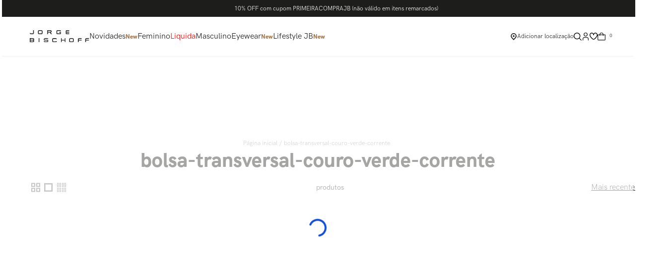

--- FILE ---
content_type: text/html; charset=utf-8
request_url: https://www.jorgebischoff.com.br/bolsa-transversal-couro-verde-corrente
body_size: 115672
content:

<!DOCTYPE html>
  <html lang="pt-BR">
  <head>
    <meta name="viewport" content="width=device-width, initial-scale=1">
    <meta name="generator" content="vtex.render-server@8.179.0">
    <meta charset='utf-8'>
    

    

<link rel="stylesheet" type="text/css" href="https://jorgebischoff.vtexassets.com/_v/public/assets/v1/bundle/css/asset.min.css?v=3&files=theme,14816e5dd14756da69d7e0e255e0d6d1.common,14816e5dd14756da69d7e0e255e0d6d1.small,14816e5dd14756da69d7e0e255e0d6d1.notsmall,14816e5dd14756da69d7e0e255e0d6d1.large,14816e5dd14756da69d7e0e255e0d6d1.xlarge&files=fonts,2bb433e4d6ff9517cc0522dd5af521066c1d24b0&files=npm,animate.css@3.7.0/animate.min.css&files=react~vtex.render-runtime@8.136.1,common&files=react~vtex.store-components@3.178.5,Container,BackToTopButton,Logo,4,SearchBar,3,DiscountBadge,SKUSelector&files=react~vtex.styleguide@9.146.16,0,Spinner,1,Tooltip,NumericStepper,15&files=react~vtex.search-result@3.143.2,1,NotFoundLayout,11,12,OrderByFlexible,9&files=react~vtex.admin-pages@4.59.0,HighlightOverlay&files=react~jorgebischoff.jorgebischoff@4.0.219,6,SliderHeader,CronometroOfertasHeader,MenuDesk,1,SearchInput,CustomPercent,SimilarColors,ModalSliderProductImage,ProductSelector,GuiaDeTamanhos,VerParcelas&files=react~vtex.flex-layout@0.21.5,0&files=react~vtex.rich-text@0.16.1,index&files=react~vtex.minicart@2.68.0,Minicart&files=react~vtex.shipping-option-components@1.11.0,3&files=react~vtex.search@2.18.8,Autocomplete&files=react~vtex.product-summary@2.91.1,ProductSummaryLegacy,ProductSummaryImage&files=react~vtex.wish-list@1.18.2,AddProductBtn&files=react~vtex.modal-layout@0.14.2,0,ModalHeader,ModalContent&files=react~vtex.product-identifier@0.5.0,ProductIdentifierProduct&files=overrides,vtex.product-list@0.37.5$overrides,vtex.minicart@2.68.0$overrides,jorgebischoff.jorgebischoff@4.0.219$overrides,jorgebischoff.jorgebischoff@4.0.219$fonts&workspace=master"  id="styles_bundled"  crossorigin onerror="this.onerror=null;handleCSSFallback()"/>
<noscript id="styles_overrides"></noscript>


<template id="stylesFallback">
  

<link rel="stylesheet" type="text/css" href="https://jorgebischoff.vtexassets.com/_v/public/vtex.styles-graphql/v1/style/14816e5dd14756da69d7e0e255e0d6d1.common.min.css?hash=3eaf8caa3875f2e675547d4babea1cf5780cc9db&v=1&workspace=master"  id="style_link_common" class="style_link" crossorigin />
<link rel="stylesheet" type="text/css" href="https://jorgebischoff.vtexassets.com/_v/public/vtex.styles-graphql/v1/style/14816e5dd14756da69d7e0e255e0d6d1.small.min.css?hash=3eaf8caa3875f2e675547d4babea1cf5780cc9db&v=1&workspace=master" media="screen and (min-width: 20em)" id="style_link_small" class="style_link" crossorigin />
<link rel="stylesheet" type="text/css" href="https://jorgebischoff.vtexassets.com/_v/public/vtex.styles-graphql/v1/style/14816e5dd14756da69d7e0e255e0d6d1.notsmall.min.css?hash=3eaf8caa3875f2e675547d4babea1cf5780cc9db&v=1&workspace=master" media="screen and (min-width: 40em)" id="style_link_notsmall" class="style_link" crossorigin />
<link rel="stylesheet" type="text/css" href="https://jorgebischoff.vtexassets.com/_v/public/vtex.styles-graphql/v1/style/14816e5dd14756da69d7e0e255e0d6d1.large.min.css?hash=3eaf8caa3875f2e675547d4babea1cf5780cc9db&v=1&workspace=master" media="screen and (min-width: 64em)" id="style_link_large" class="style_link" crossorigin />
<link rel="stylesheet" type="text/css" href="https://jorgebischoff.vtexassets.com/_v/public/vtex.styles-graphql/v1/style/14816e5dd14756da69d7e0e255e0d6d1.xlarge.min.css?hash=3eaf8caa3875f2e675547d4babea1cf5780cc9db&v=1&workspace=master" media="screen and (min-width: 80em)" id="style_link_xlarge" class="style_link" crossorigin />
<link rel="stylesheet" type="text/css" href="https://jorgebischoff.vtexassets.com/_v/public/vtex.styles-graphql/v1/fonts/2bb433e4d6ff9517cc0522dd5af521066c1d24b0?v=1&workspace=master"  id="fonts_link"  crossorigin />
<link rel="preload" type="text/css" href="https://jorgebischoff.vtexassets.com/_v/public/assets/v1/npm/animate.css@3.7.0/animate.min.css?workspace=master"    crossorigin  as="style" onload="this.onload=null;this.rel='stylesheet'" />
<noscript><link rel="stylesheet" type="text/css" href="https://jorgebischoff.vtexassets.com/_v/public/assets/v1/npm/animate.css@3.7.0/animate.min.css?workspace=master"    crossorigin /></noscript>
<link rel="stylesheet" type="text/css" href="https://jorgebischoff.vtexassets.com/_v/public/assets/v1/published/vtex.render-runtime@8.136.1/public/react/common.min.css?workspace=master"    crossorigin />
<link rel="stylesheet" type="text/css" href="https://jorgebischoff.vtexassets.com/_v/public/assets/v1/published/vtex.store-components@3.178.5/public/react/Container.min.css?workspace=master"    crossorigin />
<link rel="stylesheet" type="text/css" href="https://jorgebischoff.vtexassets.com/_v/public/assets/v1/published/vtex.styleguide@9.146.16/public/react/0.min.css?workspace=master"    crossorigin />
<link rel="stylesheet" type="text/css" href="https://jorgebischoff.vtexassets.com/_v/public/assets/v1/published/vtex.styleguide@9.146.16/public/react/Spinner.min.css?workspace=master"    crossorigin />
<link rel="stylesheet" type="text/css" href="https://jorgebischoff.vtexassets.com/_v/public/assets/v1/published/vtex.search-result@3.143.2/public/react/1.min.css?workspace=master"    crossorigin />
<link rel="stylesheet" type="text/css" href="https://jorgebischoff.vtexassets.com/_v/public/assets/v1/published/vtex.admin-pages@4.59.0/public/react/HighlightOverlay.min.css?workspace=master"    crossorigin />
<link rel="stylesheet" type="text/css" href="https://jorgebischoff.vtexassets.com/_v/public/assets/v1/published/vtex.search-result@3.143.2/public/react/NotFoundLayout.min.css?workspace=master"    crossorigin />
<link rel="stylesheet" type="text/css" href="https://jorgebischoff.vtexassets.com/_v/public/assets/v1/published/jorgebischoff.jorgebischoff@4.0.219/public/react/6.min.css?workspace=master"    crossorigin />
<link rel="stylesheet" type="text/css" href="https://jorgebischoff.vtexassets.com/_v/public/assets/v1/published/vtex.flex-layout@0.21.5/public/react/0.min.css?workspace=master"    crossorigin />
<link rel="stylesheet" type="text/css" href="https://jorgebischoff.vtexassets.com/_v/public/assets/v1/published/vtex.store-components@3.178.5/public/react/BackToTopButton.min.css?workspace=master"    crossorigin />
<link rel="stylesheet" type="text/css" href="https://jorgebischoff.vtexassets.com/_v/public/assets/v1/published/vtex.search-result@3.143.2/public/react/11.min.css?workspace=master"    crossorigin />
<link rel="stylesheet" type="text/css" href="https://jorgebischoff.vtexassets.com/_v/public/assets/v1/published/vtex.rich-text@0.16.1/public/react/index.min.css?workspace=master"    crossorigin />
<link rel="stylesheet" type="text/css" href="https://jorgebischoff.vtexassets.com/_v/public/assets/v1/published/jorgebischoff.jorgebischoff@4.0.219/public/react/SliderHeader.min.css?workspace=master"    crossorigin />
<link rel="stylesheet" type="text/css" href="https://jorgebischoff.vtexassets.com/_v/public/assets/v1/published/jorgebischoff.jorgebischoff@4.0.219/public/react/CronometroOfertasHeader.min.css?workspace=master"    crossorigin />
<link rel="stylesheet" type="text/css" href="https://jorgebischoff.vtexassets.com/_v/public/assets/v1/published/vtex.search-result@3.143.2/public/react/12.min.css?workspace=master"    crossorigin />
<link rel="stylesheet" type="text/css" href="https://jorgebischoff.vtexassets.com/_v/public/assets/v1/published/vtex.store-components@3.178.5/public/react/Logo.min.css?workspace=master"    crossorigin />
<link rel="stylesheet" type="text/css" href="https://jorgebischoff.vtexassets.com/_v/public/assets/v1/published/jorgebischoff.jorgebischoff@4.0.219/public/react/MenuDesk.min.css?workspace=master"    crossorigin />
<link rel="stylesheet" type="text/css" href="https://jorgebischoff.vtexassets.com/_v/public/assets/v1/published/jorgebischoff.jorgebischoff@4.0.219/public/react/1.min.css?workspace=master"    crossorigin />
<link rel="stylesheet" type="text/css" href="https://jorgebischoff.vtexassets.com/_v/public/assets/v1/published/jorgebischoff.jorgebischoff@4.0.219/public/react/SearchInput.min.css?workspace=master"    crossorigin />
<link rel="stylesheet" type="text/css" href="https://jorgebischoff.vtexassets.com/_v/public/assets/v1/published/vtex.minicart@2.68.0/public/react/Minicart.min.css?workspace=master"    crossorigin />
<link rel="stylesheet" type="text/css" href="https://jorgebischoff.vtexassets.com/_v/public/assets/v1/published/vtex.search-result@3.143.2/public/react/OrderByFlexible.min.css?workspace=master"    crossorigin />
<link rel="stylesheet" type="text/css" href="https://jorgebischoff.vtexassets.com/_v/public/assets/v1/published/vtex.styleguide@9.146.16/public/react/1.min.css?workspace=master"    crossorigin />
<link rel="stylesheet" type="text/css" href="https://jorgebischoff.vtexassets.com/_v/public/assets/v1/published/vtex.shipping-option-components@1.11.0/public/react/3.min.css?workspace=master"    crossorigin />
<link rel="stylesheet" type="text/css" href="https://jorgebischoff.vtexassets.com/_v/public/assets/v1/published/vtex.search-result@3.143.2/public/react/9.min.css?workspace=master"    crossorigin />
<link rel="stylesheet" type="text/css" href="https://jorgebischoff.vtexassets.com/_v/public/assets/v1/published/vtex.store-components@3.178.5/public/react/4.min.css?workspace=master"    crossorigin />
<link rel="stylesheet" type="text/css" href="https://jorgebischoff.vtexassets.com/_v/public/assets/v1/published/vtex.store-components@3.178.5/public/react/SearchBar.min.css?workspace=master"    crossorigin />
<link rel="stylesheet" type="text/css" href="https://jorgebischoff.vtexassets.com/_v/public/assets/v1/published/vtex.search@2.18.8/public/react/Autocomplete.min.css?workspace=master"    crossorigin />
<link rel="stylesheet" type="text/css" href="https://jorgebischoff.vtexassets.com/_v/public/assets/v1/published/vtex.styleguide@9.146.16/public/react/Tooltip.min.css?workspace=master"    crossorigin />
<link rel="stylesheet" type="text/css" href="https://jorgebischoff.vtexassets.com/_v/public/assets/v1/published/vtex.store-components@3.178.5/public/react/3.min.css?workspace=master"    crossorigin />
<link rel="stylesheet" type="text/css" href="https://jorgebischoff.vtexassets.com/_v/public/assets/v1/published/vtex.store-components@3.178.5/public/react/DiscountBadge.min.css?workspace=master"    crossorigin />
<link rel="stylesheet" type="text/css" href="https://jorgebischoff.vtexassets.com/_v/public/assets/v1/published/vtex.styleguide@9.146.16/public/react/NumericStepper.min.css?workspace=master"    crossorigin />
<link rel="stylesheet" type="text/css" href="https://jorgebischoff.vtexassets.com/_v/public/assets/v1/published/vtex.product-summary@2.91.1/public/react/ProductSummaryLegacy.min.css?workspace=master"    crossorigin />
<link rel="stylesheet" type="text/css" href="https://jorgebischoff.vtexassets.com/_v/public/assets/v1/published/vtex.product-summary@2.91.1/public/react/ProductSummaryImage.min.css?workspace=master"    crossorigin />
<link rel="stylesheet" type="text/css" href="https://jorgebischoff.vtexassets.com/_v/public/assets/v1/published/vtex.wish-list@1.18.2/public/react/AddProductBtn.min.css?workspace=master"    crossorigin />
<link rel="stylesheet" type="text/css" href="https://jorgebischoff.vtexassets.com/_v/public/assets/v1/published/jorgebischoff.jorgebischoff@4.0.219/public/react/CustomPercent.min.css?workspace=master"    crossorigin />
<link rel="stylesheet" type="text/css" href="https://jorgebischoff.vtexassets.com/_v/public/assets/v1/published/jorgebischoff.jorgebischoff@4.0.219/public/react/SimilarColors.min.css?workspace=master"    crossorigin />
<link rel="stylesheet" type="text/css" href="https://jorgebischoff.vtexassets.com/_v/public/assets/v1/published/vtex.modal-layout@0.14.2/public/react/0.min.css?workspace=master"    crossorigin />
<link rel="stylesheet" type="text/css" href="https://jorgebischoff.vtexassets.com/_v/public/assets/v1/published/vtex.modal-layout@0.14.2/public/react/ModalHeader.min.css?workspace=master"    crossorigin />
<link rel="stylesheet" type="text/css" href="https://jorgebischoff.vtexassets.com/_v/public/assets/v1/published/vtex.modal-layout@0.14.2/public/react/ModalContent.min.css?workspace=master"    crossorigin />
<link rel="stylesheet" type="text/css" href="https://jorgebischoff.vtexassets.com/_v/public/assets/v1/published/jorgebischoff.jorgebischoff@4.0.219/public/react/ModalSliderProductImage.min.css?workspace=master"    crossorigin />
<link rel="stylesheet" type="text/css" href="https://jorgebischoff.vtexassets.com/_v/public/assets/v1/published/jorgebischoff.jorgebischoff@4.0.219/public/react/ProductSelector.min.css?workspace=master"    crossorigin />
<link rel="stylesheet" type="text/css" href="https://jorgebischoff.vtexassets.com/_v/public/assets/v1/published/vtex.product-identifier@0.5.0/public/react/ProductIdentifierProduct.min.css?workspace=master"    crossorigin />
<link rel="stylesheet" type="text/css" href="https://jorgebischoff.vtexassets.com/_v/public/assets/v1/published/vtex.styleguide@9.146.16/public/react/15.min.css?workspace=master"    crossorigin />
<link rel="stylesheet" type="text/css" href="https://jorgebischoff.vtexassets.com/_v/public/assets/v1/published/vtex.store-components@3.178.5/public/react/SKUSelector.min.css?workspace=master"    crossorigin />
<link rel="stylesheet" type="text/css" href="https://jorgebischoff.vtexassets.com/_v/public/assets/v1/published/jorgebischoff.jorgebischoff@4.0.219/public/react/GuiaDeTamanhos.min.css?workspace=master"    crossorigin />
<link rel="stylesheet" type="text/css" href="https://jorgebischoff.vtexassets.com/_v/public/assets/v1/published/jorgebischoff.jorgebischoff@4.0.219/public/react/VerParcelas.min.css?workspace=master"    crossorigin />
<noscript id="styles_overrides"></noscript>

<link rel="stylesheet" type="text/css" href="https://jorgebischoff.vtexassets.com/_v/public/vtex.styles-graphql/v1/overrides/vtex.product-list@0.37.5$overrides.css?v=1&workspace=master"  id="override_link_0" class="override_link" crossorigin />
<link rel="stylesheet" type="text/css" href="https://jorgebischoff.vtexassets.com/_v/public/vtex.styles-graphql/v1/overrides/vtex.minicart@2.68.0$overrides.css?v=1&workspace=master"  id="override_link_1" class="override_link" crossorigin />
<link rel="stylesheet" type="text/css" href="https://jorgebischoff.vtexassets.com/_v/public/vtex.styles-graphql/v1/overrides/jorgebischoff.jorgebischoff@4.0.219$overrides.css?v=1&workspace=master"  id="override_link_2" class="override_link" crossorigin />
<link rel="stylesheet" type="text/css" href="https://jorgebischoff.vtexassets.com/_v/public/vtex.styles-graphql/v1/overrides/jorgebischoff.jorgebischoff@4.0.219$fonts.css?v=1&workspace=master"  id="override_link_3" class="override_link" crossorigin />

</template>
<script>
  function handleCSSFallback() {
    var fallbackTemplate = document.querySelector('template#stylesFallback');
    var fallbackContent = fallbackTemplate.content.cloneNode(true);
    document.head.appendChild(fallbackContent);
  }
</script>

    
    <!--pixel:start:pinterestpartnerbr.pinterest-->
<!-- Pinterest HTML Tag -->
<meta name="p:domain_verify" content="37b27cc6f8409ca1f8253c3dd0fcf68b">
<!-- End of Pinterest HTML Tag -->
<!-- Pinterest Pixel Base Code -->
<script >!function(){var e="2612551583207",n,t;e?(n="https://s.pinimg.com/ct/core.js",window.pintrk||(window.pintrk=function(){window.pintrk.queue.push(Array.prototype.slice.call(arguments))},t=window.pintrk,t.queue=[],t.version="3.0",t=document.createElement("script"),t.async=!0,t.src=n,n=document.getElementsByTagName("script")[0],n.parentNode.insertBefore(t,n)),window.pintrk.partnerData={np:"vtex"},window.pinterestTagId=e,pintrk("load",window.pinterestTagId),window.pinterestRequireConsentSetting="true"==="false".trim().toLowerCase()):console.error("Warning: No Pinterest tag ID is defined. ")}()</script>
<!-- End Pinterest Pixel Base Code -->
<!--pixel:end:pinterestpartnerbr.pinterest-->
<!--pixel:start:vtex.viewed-products-->
<script ></script>

<!--pixel:end:vtex.viewed-products-->
<!--pixel:start:vtexventures.livestreaming-->
<script >
  ;(async () => {
    const SCRIPT_ID = 'nz-runtime-script'
    const SRC_ATTR = 'data-src'
    const LS_KEY = 'nizza:runtime-script:url'

    const sleep = (ms) => new Promise((r) => setTimeout(r, ms))
    const err = (msg) => new Error(`[ls-pixel] ${msg}`)
    const log = (level = 'log', ...args) =>
      (console[level] || console.log).apply(console, ['[ls-pixel]', ...args])

    const waitForRuntime = async (timeout = 60000, interval = 50) => {
      const end = Date.now() + timeout
      while (Date.now() < end) {
        const rt = window.__RUNTIME__
        if (
          rt &&
          rt.account &&
          rt.workspace &&
          typeof rt.production === 'boolean'
        ) {
          return rt
        }
        await sleep(interval)
      }
      throw err('Timeout waiting for __RUNTIME__')
    }

    const getLocalUrl = () => {
      try {
        return localStorage.getItem(LS_KEY)
      } catch {
        return null
      }
    }

    const buildUrl = (rt) => {
      const override = getLocalUrl()
      if (override) return override
      const { account, workspace, production: isProd } = rt
      const map = {
        'livestreamingdemo.qadev': 'dev',
        'livestreamingdemo.qaprod': 'staging',
      }
      const env =
        map[`${account}.${workspace}`] || (isProd ? 'prod' : 'main-dev')
      return `https://cdn.nizza.com/runtime-script/${env}/nz-rs-index.js`
    }

    const isLoaded = (src) => {
      const el = document.getElementById(SCRIPT_ID)
      return !!el && (el.getAttribute(SRC_ATTR) || '') === src
    }

    const loadInline = async (src, ms = 15000) => {
      const hasAbort = typeof AbortController !== 'undefined'
      const ctrl = hasAbort ? new AbortController() : null
      const timer = hasAbort ? setTimeout(() => ctrl.abort(), ms) : null
      const opts = hasAbort
        ? { signal: ctrl.signal, mode: 'cors', credentials: 'omit' }
        : { mode: 'cors', credentials: 'omit' }
      const res = await fetch(src, opts)
      if (timer) clearTimeout(timer)
      if (!res.ok) throw err(`Failed to fetch: ${res.status}`)
      const code = await res.text()
      const existing = document.getElementById(SCRIPT_ID)
      if (existing) existing.remove()
      const s = document.createElement('script')
      s.id = SCRIPT_ID
      s.setAttribute(SRC_ATTR, src)
      s.textContent = code
      document.head.appendChild(s)
    }

    try {
      const rt = await waitForRuntime()
      const url = buildUrl(rt)
      if (isLoaded(url)) return log('Script already loaded:', url)
      await loadInline(url)
      log('Script loaded:', url)
    } catch (err) {
      log('error', err)
    }
  })()
</script>

<!--pixel:end:vtexventures.livestreaming-->
<!--pixel:start:vtexbr.tiktok-tbp-->
<script >
    window.tiktokTbp = window.tiktokTbp || {}
    window.tiktokTbp.pixelCode = `CVI0EMBC77U8O18NHHOG`

    if (!!window.tiktokTbp.pixelCode) {
        window.tiktokTbp.enabled = true;

        !function (w, d, t) {
            w.TiktokAnalyticsObject = t; var ttq = w[t] = w[t] || []; ttq.methods = ["page", "track", "identify", "instances", "debug", "on", "off", "once", "ready", "alias", "group", "enableCookie", "disableCookie"], ttq.setAndDefer = function (t, e) { t[e] = function () { t.push([e].concat(Array.prototype.slice.call(arguments, 0))) } }; for (var i = 0; i < ttq.methods.length; i++)ttq.setAndDefer(ttq, ttq.methods[i]); ttq.instance = function (t) { for (var e = ttq._i[t] || [], n = 0; n < ttq.methods.length; n++)ttq.setAndDefer(e, ttq.methods[n]); return e }, ttq.load = function (e, n) { var i = "https://analytics.tiktok.com/i18n/pixel/events.js"; ttq._i = ttq._i || {}, ttq._i[e] = [], ttq._i[e]._u = i, ttq._t = ttq._t || {}, ttq._t[e] = +new Date, ttq._o = ttq._o || {}, ttq._o[e] = n || {},ttq._partner=ttq._partner||"VTEX"; var o = document.createElement("script"); o.type = "text/javascript", o.async = !0, o.src = i + "?sdkid=" + e + "&lib=" + t; var a = document.getElementsByTagName("script")[0]; a.parentNode.insertBefore(o, a) };
            ttq.load(window.tiktokTbp.pixelCode);
            ttq.page();
        }(window, document, 'ttq');
    }else{
        console.warn('TikTok Pixel (TBP) is disabled - no valid Pixel ID configured.')
    }
</script>
<!--pixel:end:vtexbr.tiktok-tbp-->
<!--pixel:start:vtex.google-search-console-->
<meta name="google-site-verification" content="BYhCjP2gMBDDyznjZNvRIegE52zFcRfcMtUYwop6yDw" />

<!--pixel:end:vtex.google-search-console-->
<!--pixel:start:vtex.criteo-->
<script type="text/javascript"
  src="//static.criteo.net/js/ld/ld.js"
  async="true"></script>
<script >
  (function(window) {
    var criteo_id = "";
    if (criteo_id) {
      window.criteo_id = criteo_id;
    } else {
      console.error(
        "Warning: No Criteo ID is defined. Please configure it in the apps admin."
      );
    }
  })(window);
</script>

<!--pixel:end:vtex.criteo-->
<!--pixel:start:vtex.google-tag-manager-->
<script >
  (function() {
    var gtmId = "GTM-TLW5QW4L";
    var sendGA4EventsValue = "true"
    var sendGA4Events = sendGA4EventsValue == 'true'

    window.__gtm__ = {
      sendGA4Events
    }
    
    if (!gtmId) {
      console.error('Warning: No Google Tag Manager ID is defined. Please configure it in the apps admin.');
    } else {
      window.dataLayer = window.dataLayer || [];
      window.dataLayer.push({ 'gtm.blacklist': [] });
      // GTM script snippet. Taken from: https://developers.google.com/tag-manager/quickstart
      (function(w,d,s,l,i){w[l]=w[l]||[];w[l].push({'gtm.start':
      new Date().getTime(),event:'gtm.js'});var f=d.getElementsByTagName(s)[0],
      j=d.createElement(s),dl=l!='dataLayer'?'&l='+l:'';j.async=true;j.src=
      'https://www.googletagmanager.com/gtm.js?id='+i+dl;f.parentNode.insertBefore(j,f);
      })(window,document,'script','dataLayer',gtmId)
    }
  })()
</script>

<!--pixel:end:vtex.google-tag-manager-->
<!--pixel:start:vtex.request-capture-->
<script >!function(e,t,c,n,r,a,i){a=e.vtexrca=e.vtexrca||function(){(a.q=a.q||[]).push(arguments)},a.l=+new Date,i=t.createElement(c),i.async=!0,i.src=n,r=t.getElementsByTagName(c)[0],r.parentNode.insertBefore(i,r)}(window,document,"script","https://io.vtex.com.br/rc/rc.js"),vtexrca("init")</script>
<script >!function(e,t,n,a,c,f,o){f=e.vtexaf=e.vtexaf||function(){(f.q=f.q||[]).push(arguments)},f.l=+new Date,o=t.createElement(n),o.async=!0,o.src=a,c=t.getElementsByTagName(n)[0],c.parentNode.insertBefore(o,c)}(window,document,"script","https://activity-flow.vtex.com/af/af.js")</script>

<!--pixel:end:vtex.request-capture-->
<!--pixel:start:vtex.facebook-fbe-->
<script src="https://capi-automation.s3.us-east-2.amazonaws.com/public/client_js/capiParamBuilder/clientParamBuilder.bundle.js"></script>
<script >clientParamBuilder.processAndCollectParams(window.location.href)</script>
<script >
  !function (f, b, e, v, n, t, s) {
    if (f.fbq) return; n = f.fbq = function () {
      if (arguments[1] === "Purchase" && typeof arguments[3]?.eventID === "undefined" && arguments[2]?.content_type !== "product") return;
      if (arguments[1] === "AddToCart" && typeof arguments[3]?.eventID === "undefined" && arguments[2]?.content_type !== "product") return;
      if (arguments[1] === "PageView" && typeof arguments[3]?.eventID === "undefined") return;
      if (arguments[1] === "Search" && typeof arguments[3]?.eventID === "undefined") return;
      if (arguments[1] === "ViewContent" && typeof arguments[3]?.eventID === "undefined" && arguments[2]?.content_type !== "product") return;
      n.callMethod ?
      n.callMethod.apply(n, arguments) : n.queue.push(arguments)
    };
    if (!f._fbq) f._fbq = n; n.push = n; n.loaded = !0; n.version = '2.0';
    n.queue = []; t = b.createElement(e); t.async = !0;
    t.src = v; s = b.head.getElementsByTagName(e)[0];
    s.parentNode.insertBefore(t, s)
  }(window, document, 'script',
    'https://connect.facebook.net/en_US/fbevents.js');

  fbq.disablePushState = true;
  fbq.allowDuplicatePageViews = true;
  window.pixelId = "1522789028014249";
  window.fbPixelItemPrefix = "";
  window.fireEvents = window.pixelId !== "" && "true".toLowerCase() !== 'false';
  fbeConsentSetting = "false";
  if (fbeConsentSetting == 'true'){
        fbq('consent', 'revoke')
        document.cookie = "fbe_consent=false; SameSite=None; Secure"
        }
</script>
<!--pixel:end:vtex.facebook-fbe-->


  <title data-react-helmet="true">bolsa-transversal-couro-verde-corrente - Sapatos, Bolsas, Acessórios em Couro e mais I Jorge Bischoff</title>
<meta data-react-helmet="true" name="viewport" content="width=device-width, initial-scale=1"/><meta data-react-helmet="true" name="description" content="Encontre Bolsas, Scarpins, Sapatilhas e outros modelos de Sapatos em Couro na Boutique Online da Jorge Bischoff. Entrega rápida para todo Brasil."/><meta data-react-helmet="true" name="copyright" content="Sapatos, Bolsas, Acessórios em Couro e mais I Jorge Bischoff"/><meta data-react-helmet="true" name="author" content="Sapatos, Bolsas, Acessórios em Couro e mais I Jorge Bischoff"/><meta data-react-helmet="true" name="country" content="BRA"/><meta data-react-helmet="true" name="language" content="pt-BR"/><meta data-react-helmet="true" name="currency" content="BRL"/><meta data-react-helmet="true" name="storefront" content="store_framework"/><meta data-react-helmet="true" name="robots" content="noindex,follow"/><meta data-react-helmet="true" property="og:type" content="website"/><meta data-react-helmet="true" property="og:title" content="bolsa-transversal-couro-verde-corrente - Sapatos, Bolsas, Acessórios em Couro e mais I Jorge Bischoff"/><meta data-react-helmet="true" property="og:url" content="https://www.jorgebischoff.com.br/bolsa-transversal-couro-verde-corrente?map=ft"/><meta data-react-helmet="true" property="og:description" content=""/>
<script data-react-helmet="true" type="application/ld+json">{"@context":"https://schema.org","@type":"BreadcrumbList","itemListElement":[{"@type":"ListItem","position":1,"name":"bolsa-transversal-couro-verde-corrente","item":"https://www.jorgebischoff.com.br/bolsa-transversal-couro-verde-corrente?map=ft"}]}</script>
  
  
  <link data-react-helmet="true" rel="icon" sizes="32x32" href="/arquivos/jb-favicon.ico"/><link data-react-helmet="true" rel="shortcut icon" href="/arquivos/jb-favicon.ico"/><link data-react-helmet="true" rel="apple-touch-icon" href="/arquivos/jb-apple-touch-icon.png"/><link data-react-helmet="true" rel="canonical" href="https://www.jorgebischoff.com.br/bolsa-transversal-couro-verde-corrente?map=ft"/>
</head>
<body class="bg-base">
  <div id="styles_iconpack" style="display:none"><svg class="dn" height="0" version="1.1" width="0" xmlns="http://www.w3.org/2000/svg"><defs><g id="bnd-logo"><path d="M14.8018 2H2.8541C1.92768 2 1.33445 2.93596 1.76795 3.71405L2.96368 5.86466H0.796482C0.659276 5.8647 0.524407 5.89841 0.404937 5.96253C0.285467 6.02665 0.185446 6.119 0.114562 6.23064C0.0436777 6.34228 0.0043325 6.46943 0.000337815 6.59976C-0.00365688 6.73009 0.0278339 6.8592 0.0917605 6.97457L3.93578 13.8888C4.00355 14.0104 4.10491 14.1121 4.22896 14.1831C4.35301 14.254 4.49507 14.2915 4.63987 14.2915C4.78466 14.2915 4.92672 14.254 5.05077 14.1831C5.17483 14.1121 5.27618 14.0104 5.34395 13.8888L6.38793 12.0211L7.69771 14.3775C8.15868 15.2063 9.40744 15.2078 9.87001 14.38L15.8585 3.67064C16.2818 2.91319 15.7043 2 14.8018 2ZM9.43491 6.57566L6.85274 11.1944C6.80761 11.2753 6.74016 11.3429 6.65762 11.3901C6.57508 11.4373 6.48058 11.4622 6.38426 11.4622C6.28794 11.4622 6.19344 11.4373 6.1109 11.3901C6.02836 11.3429 5.96091 11.2753 5.91578 11.1944L3.35853 6.59509C3.31587 6.51831 3.29482 6.43236 3.2974 6.34558C3.29998 6.25879 3.3261 6.17411 3.37325 6.09974C3.4204 6.02538 3.48696 5.96385 3.56649 5.92112C3.64601 5.87839 3.73581 5.85591 3.82717 5.85585H8.97937C9.06831 5.85591 9.15572 5.87782 9.23312 5.91945C9.31052 5.96108 9.37529 6.02102 9.42113 6.09345C9.46697 6.16588 9.49232 6.24834 9.49474 6.33283C9.49716 6.41732 9.47655 6.50097 9.43491 6.57566Z" fill="currentColor"/><path d="M14.8018 2H2.8541C1.92768 2 1.33445 2.93596 1.76795 3.71405L2.96368 5.86466H0.796482C0.659276 5.8647 0.524407 5.89841 0.404937 5.96253C0.285467 6.02665 0.185446 6.119 0.114562 6.23064C0.0436777 6.34228 0.0043325 6.46943 0.000337815 6.59976C-0.00365688 6.73009 0.0278339 6.8592 0.0917605 6.97457L3.93578 13.8888C4.00355 14.0104 4.10491 14.1121 4.22896 14.1831C4.35301 14.254 4.49507 14.2915 4.63987 14.2915C4.78466 14.2915 4.92672 14.254 5.05077 14.1831C5.17483 14.1121 5.27618 14.0104 5.34395 13.8888L6.38793 12.0211L7.69771 14.3775C8.15868 15.2063 9.40744 15.2078 9.87001 14.38L15.8585 3.67064C16.2818 2.91319 15.7043 2 14.8018 2ZM9.43491 6.57566L6.85274 11.1944C6.80761 11.2753 6.74016 11.3429 6.65762 11.3901C6.57508 11.4373 6.48058 11.4622 6.38426 11.4622C6.28794 11.4622 6.19344 11.4373 6.1109 11.3901C6.02836 11.3429 5.96091 11.2753 5.91578 11.1944L3.35853 6.59509C3.31587 6.51831 3.29482 6.43236 3.2974 6.34558C3.29998 6.25879 3.3261 6.17411 3.37325 6.09974C3.4204 6.02538 3.48696 5.96385 3.56649 5.92112C3.64601 5.87839 3.73581 5.85591 3.82717 5.85585H8.97937C9.06831 5.85591 9.15572 5.87782 9.23312 5.91945C9.31052 5.96108 9.37529 6.02102 9.42113 6.09345C9.46697 6.16588 9.49232 6.24834 9.49474 6.33283C9.49716 6.41732 9.47655 6.50097 9.43491 6.57566Z" fill="currentColor"/></g><g id="hpa-arrow-from-bottom"><path d="M7.00001 3.4V12H9.00001V3.4L13 7.4L14.4 6L8.70001 0.3C8.30001 -0.1 7.70001 -0.1 7.30001 0.3L1.60001 6L3.00001 7.4L7.00001 3.4Z" fill="currentColor"/><path d="M15 14H1V16H15V14Z" fill="currentColor"/></g><g id="hpa-arrow-to-bottom"><path d="M8.00001 12C8.30001 12 8.50001 11.9 8.70001 11.7L14.4 6L13 4.6L9.00001 8.6V0H7.00001V8.6L3.00001 4.6L1.60001 6L7.30001 11.7C7.50001 11.9 7.70001 12 8.00001 12Z" fill="currentColor"/><path d="M15 14H1V16H15V14Z" fill="currentColor"/></g><g id="hpa-arrow-back"><path d="M5.5 15.5002C5.75781 15.5002 5.92969 15.4169 6.10156 15.2502L11 10.5002L9.79687 9.33356L6.35938 12.6669L6.35938 0H4.64063L4.64062 12.6669L1.20312 9.33356L0 10.5002L4.89844 15.2502C5.07031 15.4169 5.24219 15.5002 5.5 15.5002Z" transform="translate(16.0002) rotate(90)" fill="currentColor"/></g><g id="hpa-calendar"><path d="M5.66667 7.2H4.11111V8.8H5.66667V7.2ZM8.77778 7.2H7.22222V8.8H8.77778V7.2ZM11.8889 7.2H10.3333V8.8H11.8889V7.2ZM13.4444 1.6H12.6667V0H11.1111V1.6H4.88889V0H3.33333V1.6H2.55556C1.69222 1.6 1.00778 2.32 1.00778 3.2L1 14.4C1 15.28 1.69222 16 2.55556 16H13.4444C14.3 16 15 15.28 15 14.4V3.2C15 2.32 14.3 1.6 13.4444 1.6ZM13.4444 14.4H2.55556V5.6H13.4444V14.4Z" fill="currentColor"/></g><g id="hpa-cart"><path d="M15.0503 3.0002H4.92647C4.81221 3.00072 4.7012 2.96234 4.6118 2.89142C4.52239 2.8205 4.45996 2.72129 4.43483 2.6102L4.01342 0.800203C3.96651 0.570928 3.84041 0.365306 3.65708 0.219131C3.47375 0.0729566 3.24479 -0.00451449 3.01006 0.000203439H0.501677C0.368624 0.000203439 0.241021 0.0528819 0.146938 0.14665C0.0528551 0.240418 0 0.367595 0 0.500203L0 1.5002C0 1.63281 0.0528551 1.75999 0.146938 1.85376C0.241021 1.94753 0.368624 2.0002 0.501677 2.0002H1.80604C1.92077 1.9978 2.03274 2.03548 2.12253 2.10671C2.21232 2.17794 2.27429 2.27823 2.29768 2.3902L4.01342 10.2002C4.06032 10.4295 4.18642 10.6351 4.36975 10.7813C4.55308 10.9274 4.78204 11.0049 5.01677 11.0002H13.0436C13.2478 10.9891 13.4436 10.9161 13.605 10.791C13.7664 10.6659 13.8856 10.4947 13.9466 10.3002L15.9533 4.3002C15.9995 4.15468 16.0116 4.00057 15.9888 3.84965C15.9659 3.69874 15.9088 3.55504 15.8216 3.42956C15.7344 3.30408 15.6196 3.20015 15.4859 3.12573C15.3522 3.0513 15.2032 3.00837 15.0503 3.0002Z" fill="currentColor"/><path d="M5.02682 16.0002C6.13509 16.0002 7.03353 15.1048 7.03353 14.0002C7.03353 12.8956 6.13509 12.0002 5.02682 12.0002C3.91855 12.0002 3.02011 12.8956 3.02011 14.0002C3.02011 15.1048 3.91855 16.0002 5.02682 16.0002Z" fill="currentColor"/><path d="M13.0737 16.0002C14.182 16.0002 15.0804 15.1048 15.0804 14.0002C15.0804 12.8956 14.182 12.0002 13.0737 12.0002C11.9655 12.0002 11.067 12.8956 11.067 14.0002C11.067 15.1048 11.9655 16.0002 13.0737 16.0002Z" fill="currentColor"/></g><g id="hpa-delete"><path d="M7 7H5V13H7V7Z" fill="currentColor"/><path d="M11 7H9V13H11V7Z" fill="currentColor"/><path d="M12 1C12 0.4 11.6 0 11 0H5C4.4 0 4 0.4 4 1V3H0V5H1V15C1 15.6 1.4 16 2 16H14C14.6 16 15 15.6 15 15V5H16V3H12V1ZM6 2H10V3H6V2ZM13 5V14H3V5H13Z" fill="currentColor"/></g><g id="mpa-play"><path d="M3.5241 0.937906C2.85783 0.527894 2 1.00724 2 1.78956V14.2104C2 14.9928 2.85783 15.4721 3.5241 15.0621L13.6161 8.85166C14.2506 8.46117 14.2506 7.53883 13.6161 7.14834L3.5241 0.937906Z" fill="currentColor"/></g><g id="mpa-pause"><rect width="6" height="16" fill="currentColor"/><rect x="10" width="6" height="16" fill="currentColor"/></g><g id="sti-volume-on"><path d="M0 5.2634V10.7366H3.55556L8 15.2976V0.702394L3.55556 5.2634H0ZM12 8C12 6.3854 11.0933 4.99886 9.77778 4.32383V11.667C11.0933 11.0011 12 9.6146 12 8ZM9.77778 0V1.87913C12.3467 2.66363 14.2222 5.10832 14.2222 8C14.2222 10.8917 12.3467 13.3364 9.77778 14.1209V16C13.3422 15.1699 16 11.9042 16 8C16 4.09578 13.3422 0.830103 9.77778 0V0Z" fill="currentColor"/></g><g id="sti-volume-off"><path d="M12 8C12 6.42667 11.0933 5.07556 9.77778 4.41778V6.38222L11.9556 8.56C11.9822 8.38222 12 8.19556 12 8V8ZM14.2222 8C14.2222 8.83556 14.0444 9.61778 13.7422 10.3467L15.0844 11.6889C15.6711 10.5867 16 9.33333 16 8C16 4.19556 13.3422 1.01333 9.77778 0.204444V2.03556C12.3467 2.8 14.2222 5.18222 14.2222 8ZM1.12889 0L0 1.12889L4.20444 5.33333H0V10.6667H3.55556L8 15.1111V9.12889L11.7778 12.9067C11.1822 13.3689 10.5156 13.7333 9.77778 13.9556V15.7867C11.0044 15.5111 12.1156 14.9422 13.0578 14.1778L14.8711 16L16 14.8711L8 6.87111L1.12889 0ZM8 0.888889L6.14222 2.74667L8 4.60444V0.888889Z" fill="currentColor"/></g><g id="hpa-profile"><path d="M7.99 8C10.1964 8 11.985 6.20914 11.985 4C11.985 1.79086 10.1964 0 7.99 0C5.78362 0 3.995 1.79086 3.995 4C3.995 6.20914 5.78362 8 7.99 8Z" fill="currentColor"/><path d="M14.8215 11.38C15.1694 11.5401 15.4641 11.7969 15.6704 12.12C15.8791 12.442 15.9933 12.8162 16 13.2V15.49V16H15.4906H0.509363H0V15.49V13.2C0.000731876 12.8181 0.107964 12.4441 0.309613 12.12C0.515896 11.7969 0.810577 11.5401 1.15855 11.38C3.31243 10.4409 5.64096 9.97049 7.99001 9.99999C10.3391 9.97049 12.6676 10.4409 14.8215 11.38Z" fill="currentColor"/></g><g id="hpa-save"><path d="M11.7 0.3C11.5 0.1 11.3 0 11 0H10V3C10 3.6 9.6 4 9 4H4C3.4 4 3 3.6 3 3V0H1C0.4 0 0 0.4 0 1V15C0 15.6 0.4 16 1 16H15C15.6 16 16 15.6 16 15V5C16 4.7 15.9 4.5 15.7 4.3L11.7 0.3ZM13 14H3V11C3 10.4 3.4 10 4 10H12C12.6 10 13 10.4 13 11V14Z" fill="currentColor"/><path d="M9 0H7V3H9V0Z" fill="currentColor"/></g><g id="hpa-search"><path d="M15.707 13.293L13 10.586C13.63 9.536 14 8.311 14 7C14 3.14 10.859 0 7 0C3.141 0 0 3.14 0 7C0 10.86 3.141 14 7 14C8.312 14 9.536 13.631 10.586 13L13.293 15.707C13.488 15.902 13.744 16 14 16C14.256 16 14.512 15.902 14.707 15.707L15.707 14.707C16.098 14.316 16.098 13.684 15.707 13.293ZM7 12C4.239 12 2 9.761 2 7C2 4.239 4.239 2 7 2C9.761 2 12 4.239 12 7C12 9.761 9.761 12 7 12Z" fill="currentColor"/></g><g id="hpa-hamburguer-menu"><path fill="currentColor" d="M15,7H1C0.4,7,0,7.4,0,8s0.4,1,1,1h14c0.6,0,1-0.4,1-1S15.6,7,15,7z"/><path fill="currentColor" d="M15,1H1C0.4,1,0,1.4,0,2s0.4,1,1,1h14c0.6,0,1-0.4,1-1S15.6,1,15,1z"/><path fill="currentColor" d="M15,13H1c-0.6,0-1,0.4-1,1s0.4,1,1,1h14c0.6,0,1-0.4,1-1S15.6,13,15,13z"/></g><g id="hpa-location-marker"><path d="M19.9655 10.4828C19.9655 16.3448 10.4828 26 10.4828 26C10.4828 26 1 16.431 1 10.4828C1 4.44828 5.91379 1 10.4828 1C15.0517 1 19.9655 4.53448 19.9655 10.4828Z" stroke="currentColor" stroke-width="2" stroke-miterlimit="10" stroke-linecap="round" stroke-linejoin="round"/><path d="M10.4827 13.069C11.911 13.069 13.0689 11.9111 13.0689 10.4828C13.0689 9.05443 11.911 7.89655 10.4827 7.89655C9.05437 7.89655 7.89648 9.05443 7.89648 10.4828C7.89648 11.9111 9.05437 13.069 10.4827 13.069Z" stroke="currentColor" stroke-width="2" stroke-miterlimit="10" stroke-linecap="round" stroke-linejoin="round"/></g><g id="hpa-telemarketing"><path d="M14 10V7C14 3.68629 11.3137 1 8 1V1C4.68629 1 2 3.68629 2 7V10" stroke="currentColor" stroke-width="1.5"/><path d="M14 10V10C14 12.2091 12.2091 14 10 14H8" stroke="currentColor" stroke-width="1.5"/><rect y="7" width="3" height="5" rx="1" fill="currentColor"/><rect x="11" y="12" width="4" height="5" rx="2" transform="rotate(90 11 12)" fill="currentColor"/><rect x="13" y="7" width="3" height="5" rx="1" fill="currentColor"/></g><g id="mpa-globe"><path d="M8,0C3.6,0,0,3.6,0,8s3.6,8,8,8s8-3.6,8-8S12.4,0,8,0z M13.9,7H12c-0.1-1.5-0.4-2.9-0.8-4.1 C12.6,3.8,13.6,5.3,13.9,7z M8,14c-0.6,0-1.8-1.9-2-5H10C9.8,12.1,8.6,14,8,14z M6,7c0.2-3.1,1.3-5,2-5s1.8,1.9,2,5H6z M4.9,2.9 C4.4,4.1,4.1,5.5,4,7H2.1C2.4,5.3,3.4,3.8,4.9,2.9z M2.1,9H4c0.1,1.5,0.4,2.9,0.8,4.1C3.4,12.2,2.4,10.7,2.1,9z M11.1,13.1 c0.5-1.2,0.7-2.6,0.8-4.1h1.9C13.6,10.7,12.6,12.2,11.1,13.1z" fill="currentColor"/></g><g id="mpa-filter-settings"><path d="M4 5V1" stroke="#4F4F4F" stroke-miterlimit="10" stroke-linecap="round" stroke-linejoin="round"/><path d="M4 16V14" stroke="#4F4F4F" stroke-miterlimit="10" stroke-linecap="round" stroke-linejoin="round"/><path d="M13 12V16" stroke="#4F4F4F" stroke-miterlimit="10" stroke-linecap="round" stroke-linejoin="round"/><path d="M13 1V3" stroke="#4F4F4F" stroke-miterlimit="10" stroke-linecap="round" stroke-linejoin="round"/><path d="M4 14C5.65685 14 7 12.6569 7 11C7 9.34315 5.65685 8 4 8C2.34315 8 1 9.34315 1 11C1 12.6569 2.34315 14 4 14Z" stroke="#4F4F4F" stroke-miterlimit="10" stroke-linecap="round" stroke-linejoin="round"/><path d="M13 9C14.6569 9 16 7.65685 16 6C16 4.34315 14.6569 3 13 3C11.3431 3 10 4.34315 10 6C10 7.65685 11.3431 9 13 9Z" stroke="#4F4F4F" stroke-miterlimit="10" stroke-linecap="round" stroke-linejoin="round"/></g><g id="mpa-single-item"><path d="M10.2857 0H1.71429C0.685714 0 0 0.685714 0 1.71429V10.2857C0 11.3143 0.685714 12 1.71429 12H10.2857C11.3143 12 12 11.3143 12 10.2857V1.71429C12 0.685714 11.3143 0 10.2857 0Z" fill="currentColor"/><rect y="14" width="12" height="2" rx="1" fill="currentColor"/></g><g id="mpa-gallery"><path d="M6 0H1C0.4 0 0 0.4 0 1V6C0 6.6 0.4 7 1 7H6C6.6 7 7 6.6 7 6V1C7 0.4 6.6 0 6 0Z" fill="currentColor"/><path d="M15 0H10C9.4 0 9 0.4 9 1V6C9 6.6 9.4 7 10 7H15C15.6 7 16 6.6 16 6V1C16 0.4 15.6 0 15 0Z" fill="currentColor"/><path d="M6 9H1C0.4 9 0 9.4 0 10V15C0 15.6 0.4 16 1 16H6C6.6 16 7 15.6 7 15V10C7 9.4 6.6 9 6 9Z" fill="currentColor"/><path d="M15 9H10C9.4 9 9 9.4 9 10V15C9 15.6 9.4 16 10 16H15C15.6 16 16 15.6 16 15V10C16 9.4 15.6 9 15 9Z" fill="currentColor"/></g><g id="mpa-list-items"><path d="M6 0H1C0.4 0 0 0.4 0 1V6C0 6.6 0.4 7 1 7H6C6.6 7 7 6.6 7 6V1C7 0.4 6.6 0 6 0Z" fill="currentColor"/><rect x="9" width="7" height="3" rx="1" fill="currentColor"/><rect x="9" y="4" width="4" height="3" rx="1" fill="currentColor"/><rect x="9" y="9" width="7" height="3" rx="1" fill="currentColor"/><rect x="9" y="13" width="4" height="3" rx="1" fill="currentColor"/><path d="M6 9H1C0.4 9 0 9.4 0 10V15C0 15.6 0.4 16 1 16H6C6.6 16 7 15.6 7 15V10C7 9.4 6.6 9 6 9Z" fill="currentColor"/></g><g id="mpa-heart"><path d="M14.682 2.31811C14.2647 1.89959 13.7687 1.56769 13.2226 1.3415C12.6765 1.11531 12.0911 0.99929 11.5 1.00011C10.8245 0.995238 10.157 1.14681 9.54975 1.44295C8.94255 1.73909 8.41213 2.17178 8.00004 2.70711C7.58764 2.17212 7.05716 1.73969 6.45002 1.44358C5.84289 1.14747 5.17552 0.995697 4.50004 1.00011C3.61002 1.00011 2.73998 1.26402 1.99995 1.75849C1.25993 2.25295 0.683144 2.95576 0.342546 3.77803C0.00194874 4.60031 -0.0871663 5.50511 0.0864704 6.37803C0.260107 7.25095 0.688697 8.05278 1.31804 8.68211L8.00004 15.0001L14.682 8.68211C15.0999 8.26425 15.4314 7.76817 15.6575 7.2222C15.8837 6.67623 16.0001 6.09107 16.0001 5.50011C16.0001 4.90916 15.8837 4.32399 15.6575 3.77803C15.4314 3.23206 15.0999 2.73598 14.682 2.31811V2.31811ZM13.282 7.25111L8.00004 12.2471L2.71504 7.24711C2.37145 6.8954 2.1392 6.45018 2.04734 5.96715C1.95549 5.48412 2.00811 4.98473 2.19862 4.53145C2.38913 4.07817 2.70908 3.69113 3.11843 3.41876C3.52778 3.14638 4.00835 3.00076 4.50004 3.00011C5.93704 3.00011 6.81204 3.68111 8.00004 5.62511C9.18704 3.68111 10.062 3.00011 11.5 3.00011C11.9925 2.99999 12.4741 3.14534 12.8843 3.41791C13.2945 3.69048 13.615 4.07814 13.8057 4.53223C13.9964 4.98632 14.0487 5.48661 13.956 5.97031C13.8634 6.45402 13.63 6.89959 13.285 7.25111H13.282Z" fill="currentColor"/></g><g id="mpa-clone--outline"><path d="M5.20004 5.2L5.20004 3C5.20004 1.89543 6.09547 0.999997 7.20004 0.999997H13C14.1046 0.999997 15 1.89543 15 3V8.80001C15 9.90457 14.1046 10.8 13 10.8H10.8" stroke="currentColor" stroke-width="2" stroke-miterlimit="10" stroke-linecap="square"/><path d="M1 7.19999L1 13C1 14.1046 1.89543 15 3 15H8.79997C9.90454 15 10.8 14.1046 10.8 13V7.19999C10.8 6.09542 9.90454 5.19999 8.79997 5.19999H3C1.89543 5.19999 1 6.09542 1 7.19999Z" stroke="currentColor" stroke-width="2" stroke-miterlimit="10" stroke-linecap="square"/></g><g id="mpa-clone--filled"><path d="M6.07501 4.925L6.07501 2.175C6.07501 1.62271 6.52273 1.175 7.07501 1.175H13.825C14.3773 1.175 14.825 1.62271 14.825 2.175V8.925C14.825 9.47729 14.3773 9.925 13.825 9.925H11.075" fill="currentColor"/><path d="M6.07501 4.925L6.07501 2.175C6.07501 1.62271 6.52273 1.175 7.07501 1.175H13.825C14.3773 1.175 14.825 1.62271 14.825 2.175V8.925C14.825 9.47729 14.3773 9.925 13.825 9.925H11.075" stroke="currentColor" stroke-width="2" stroke-miterlimit="10" stroke-linecap="square"/><path d="M1 6.49999L1 13C1 14.1046 1.89543 15 3 15H9.49997C10.6045 15 11.5 14.1046 11.5 13V6.49999C11.5 5.39542 10.6045 4.49999 9.49997 4.49999H3C1.89543 4.49999 1 5.39542 1 6.49999Z" fill="currentColor" stroke="white" stroke-width="2" stroke-miterlimit="10" stroke-linecap="square"/></g><g id="mpa-edit--outline"><path d="M11.7 0.3C11.3 -0.1 10.7 -0.1 10.3 0.3L0.3 10.3C0.1 10.5 0 10.7 0 11V15C0 15.6 0.4 16 1 16H5C5.3 16 5.5 15.9 5.7 15.7L15.7 5.7C16.1 5.3 16.1 4.7 15.7 4.3L11.7 0.3ZM4.6 14H2V11.4L8 5.4L10.6 8L4.6 14ZM12 6.6L9.4 4L11 2.4L13.6 5L12 6.6Z" fill="currentColor"/></g><g id="mpa-bookmark--filled"><path d="M3.33333 0C2.05 0 1 0.9 1 2V16L8 13L15 16V2C15 0.9 13.95 0 12.6667 0H3.33333Z" fill="currentColor"/></g><g id="mpa-bookmark--outline"><path d="M13 2V13.3L8 11.9L3 13.3V2H13ZM13 0H3C1.9 0 1 0.9 1 2V16L8 14L15 16V2C15 0.9 14.1 0 13 0Z" fill="currentColor"/></g><g id="mpa-edit--filled"><path d="M8.1 3.5L0.3 11.3C0.1 11.5 0 11.7 0 12V15C0 15.6 0.4 16 1 16H4C4.3 16 4.5 15.9 4.7 15.7L12.5 7.9L8.1 3.5Z" fill="currentColor"/><path d="M15.7 3.3L12.7 0.3C12.3 -0.1 11.7 -0.1 11.3 0.3L9.5 2.1L13.9 6.5L15.7 4.7C16.1 4.3 16.1 3.7 15.7 3.3Z" fill="currentColor"/></g><g id="mpa-external-link--line"><path d="M14.3505 0H2.80412V3.29897H10.3918L0 13.6907L2.30928 16L12.701 5.60825V13.1959H16V1.64948C16 0.659794 15.3402 0 14.3505 0Z" fill="currentColor"/></g><g id="mpa-external-link--outline"><path d="M15 0H8V2H12.6L6.3 8.3L7.7 9.7L14 3.4V8H16V1C16 0.4 15.6 0 15 0Z" fill="currentColor"/><path d="M14 16H1C0.4 16 0 15.6 0 15V2C0 1.4 0.4 1 1 1H5V3H2V14H13V11H15V15C15 15.6 14.6 16 14 16Z" fill="currentColor"/></g><g id="mpa-eyesight--outline--off"><path d="M14.5744 5.66925L13.1504 7.09325C13.4284 7.44025 13.6564 7.75725 13.8194 8.00025C13.0594 9.13025 10.9694 11.8203 8.25838 11.9852L6.44337 13.8003C6.93937 13.9243 7.45737 14.0002 8.00037 14.0002C12.7074 14.0002 15.7444 8.71625 15.8714 8.49225C16.0424 8.18825 16.0434 7.81625 15.8724 7.51225C15.8254 7.42725 15.3724 6.63125 14.5744 5.66925Z" fill="currentColor"/><path d="M0.293375 15.7072C0.488375 15.9022 0.744375 16.0002 1.00038 16.0002C1.25638 16.0002 1.51238 15.9022 1.70738 15.7072L15.7074 1.70725C16.0984 1.31625 16.0984 0.68425 15.7074 0.29325C15.3164 -0.09775 14.6844 -0.09775 14.2934 0.29325L11.5484 3.03825C10.5154 2.43125 9.33138 2.00025 8.00037 2.00025C3.24537 2.00025 0.251375 7.28925 0.126375 7.51425C-0.0426249 7.81725 -0.0416249 8.18625 0.128375 8.48925C0.198375 8.61425 1.17238 10.2913 2.82138 11.7653L0.292375 14.2942C-0.0976249 14.6842 -0.0976249 15.3162 0.293375 15.7072ZM2.18138 7.99925C2.95837 6.83525 5.14637 4.00025 8.00037 4.00025C8.74237 4.00025 9.43738 4.20125 10.0784 4.50825L8.51237 6.07425C8.34838 6.02925 8.17838 6.00025 8.00037 6.00025C6.89537 6.00025 6.00038 6.89525 6.00038 8.00025C6.00038 8.17825 6.02938 8.34825 6.07438 8.51225L4.24038 10.3462C3.28538 9.51025 2.55938 8.56225 2.18138 7.99925Z" fill="currentColor"/></g><g id="mpa-eyesight--filled--off"><path d="M14.6 5.60001L6.39999 13.8C6.89999 13.9 7.49999 14 7.99999 14C11.6 14 14.4 10.9 15.6 9.10001C16.1 8.40001 16.1 7.50001 15.6 6.80001C15.4 6.50001 15 6.10001 14.6 5.60001Z" fill="currentColor"/><path d="M14.3 0.3L11.6 3C10.5 2.4 9.3 2 8 2C4.4 2 1.6 5.1 0.4 6.9C-0.1 7.6 -0.1 8.5 0.4 9.1C0.9 9.9 1.8 10.9 2.8 11.8L0.3 14.3C-0.1 14.7 -0.1 15.3 0.3 15.7C0.5 15.9 0.7 16 1 16C1.3 16 1.5 15.9 1.7 15.7L15.7 1.7C16.1 1.3 16.1 0.7 15.7 0.3C15.3 -0.1 14.7 -0.1 14.3 0.3ZM5.3 9.3C5.1 8.9 5 8.5 5 8C5 6.3 6.3 5 8 5C8.5 5 8.9 5.1 9.3 5.3L5.3 9.3Z" fill="currentColor"/></g><g id="mpa-eyesight--outline--on"><path d="M8.00013 14C12.7071 14 15.7441 8.716 15.8711 8.492C16.0421 8.188 16.0431 7.816 15.8721 7.512C15.7461 7.287 12.7311 2 8.00013 2C3.24513 2 0.251127 7.289 0.126127 7.514C-0.0428725 7.817 -0.0418725 8.186 0.128127 8.489C0.254128 8.713 3.26913 14 8.00013 14ZM8.00013 4C10.8391 4 13.0361 6.835 13.8181 8C13.0341 9.166 10.8371 12 8.00013 12C5.15913 12 2.96213 9.162 2.18113 7.999C2.95813 6.835 5.14613 4 8.00013 4Z" fill="currentColor"/><path d="M8 11C9.65685 11 11 9.65685 11 8C11 6.34315 9.65685 5 8 5C6.34315 5 5 6.34315 5 8C5 9.65685 6.34315 11 8 11Z" fill="currentColor"/></g><g id="mpa-eyesight--filled--on"><path d="M7.975 14C11.575 14 14.375 10.9 15.575 9.1C16.075 8.4 16.075 7.5 15.575 6.8C14.375 5.1 11.575 2 7.975 2C4.375 2 1.575 5.1 0.375 6.9C-0.125 7.6 -0.125 8.5 0.375 9.1C1.575 10.9 4.375 14 7.975 14ZM7.975 5C9.675 5 10.975 6.3 10.975 8C10.975 9.7 9.675 11 7.975 11C6.275 11 4.975 9.7 4.975 8C4.975 6.3 6.275 5 7.975 5Z" fill="currentColor"/></g><g id="mpa-filter--outline"><path d="M15 3.16048C15 3.47872 14.8485 3.77795 14.5921 3.96637L9.96348 7.36697C9.70702 7.55539 9.55556 7.85462 9.55556 8.17285V13.0073C9.55556 13.4073 9.31716 13.7688 8.94947 13.9264L7.83836 14.4026C7.1785 14.6854 6.44444 14.2014 6.44444 13.4835V8.17285C6.44444 7.85462 6.29298 7.55539 6.03652 7.36697L1.40792 3.96637C1.15147 3.77795 1 3.47872 1 3.16048V2C1 1.44772 1.44772 1 2 1H14C14.5523 1 15 1.44772 15 2V3.16048Z" stroke="currentColor" stroke-width="2" stroke-miterlimit="10" stroke-linecap="square"/></g><g id="mpa-filter--filled"><path d="M15 0H1C0.4 0 0 0.4 0 1V3C0 3.3 0.1 3.6 0.4 3.8L6 8.5V15C6 15.4 6.2 15.8 6.6 15.9C6.7 16 6.9 16 7 16C7.3 16 7.5 15.9 7.7 15.7L9.7 13.7C9.9 13.5 10 13.3 10 13V8.5L15.6 3.8C15.9 3.6 16 3.3 16 3V1C16 0.4 15.6 0 15 0Z" fill="currentColor"/></g><g id="mpa-minus--line"><path d="M0 7.85715V8.14286C0 8.69515 0.447715 9.14286 1 9.14286H15C15.5523 9.14286 16 8.69515 16 8.14286V7.85715C16 7.30486 15.5523 6.85715 15 6.85715H1C0.447715 6.85715 0 7.30486 0 7.85715Z" fill="currentColor"/></g><g id="mpa-minus--outline"><circle cx="8" cy="8" r="7" stroke="currentColor" stroke-width="2"/><path d="M4 8.5V7.5C4 7.22386 4.22386 7 4.5 7H11.5C11.7761 7 12 7.22386 12 7.5V8.5C12 8.77614 11.7761 9 11.5 9H4.5C4.22386 9 4 8.77614 4 8.5Z" fill="currentColor"/></g><g id="mpa-minus--filled"><path fill-rule="evenodd" clip-rule="evenodd" d="M8 16C12.4183 16 16 12.4183 16 8C16 3.58172 12.4183 0 8 0C3.58172 0 0 3.58172 0 8C0 12.4183 3.58172 16 8 16ZM4.5 7C4.22386 7 4 7.22386 4 7.5V8.5C4 8.77614 4.22386 9 4.5 9H11.5C11.7761 9 12 8.77614 12 8.5V7.5C12 7.22386 11.7761 7 11.5 7L4.5 7Z" fill="currentColor"/></g><g id="mpa-plus--line"><path d="M16 8.14286C16 8.69514 15.5523 9.14286 15 9.14286H9.14286V15C9.14286 15.5523 8.69514 16 8.14286 16H7.85714C7.30486 16 6.85714 15.5523 6.85714 15V9.14286H1C0.447715 9.14286 0 8.69514 0 8.14286V7.85714C0 7.30486 0.447715 6.85714 1 6.85714H6.85714V1C6.85714 0.447715 7.30486 0 7.85714 0H8.14286C8.69514 0 9.14286 0.447715 9.14286 1V6.85714H15C15.5523 6.85714 16 7.30486 16 7.85714V8.14286Z" fill="currentColor"/></g><g id="mpa-plus--outline"><circle cx="8" cy="8" r="7" stroke="currentColor" stroke-width="2"/><path d="M4.5 7H7V4.5C7 4.22386 7.22386 4 7.5 4H8.5C8.77614 4 9 4.22386 9 4.5V7H11.5C11.7761 7 12 7.22386 12 7.5V8.5C12 8.77614 11.7761 9 11.5 9H9V11.5C9 11.7761 8.77614 12 8.5 12H7.5C7.22386 12 7 11.7761 7 11.5V9H4.5C4.22386 9 4 8.77614 4 8.5V7.5C4 7.22386 4.22386 7 4.5 7Z" fill="currentColor"/></g><g id="mpa-plus--filled"><path fill-rule="evenodd" d="M8 16C12.4183 16 16 12.4183 16 8C16 3.58172 12.4183 0 8 0C3.58172 0 0 3.58172 0 8C0 12.4183 3.58172 16 8 16ZM7 7H4.5C4.22386 7 4 7.22386 4 7.5V8.5C4 8.77614 4.22386 9 4.5 9H7V11.5C7 11.7761 7.22386 12 7.5 12H8.5C8.77614 12 9 11.7761 9 11.5V9H11.5C11.7761 9 12 8.77614 12 8.5V7.5C12 7.22386 11.7761 7 11.5 7H9V4.5C9 4.22386 8.77614 4 8.5 4L7.5 4C7.22386 4 7 4.22386 7 4.5V7Z" fill="currentColor"/></g><g id="mpa-remove"><path d="M19.586 0.428571C19.0141 -0.142857 18.1564 -0.142857 17.5845 0.428571L10.0074 8L2.43038 0.428571C1.85853 -0.142857 1.00074 -0.142857 0.42889 0.428571C-0.142964 1 -0.142964 1.85714 0.42889 2.42857L8.00595 10L0.42889 17.5714C-0.142964 18.1429 -0.142964 19 0.42889 19.5714C0.714817 19.8571 1.00074 20 1.42963 20C1.85853 20 2.14445 19.8571 2.43038 19.5714L10.0074 12L17.5845 19.5714C17.8704 19.8571 18.2993 20 18.5853 20C18.8712 20 19.3001 19.8571 19.586 19.5714C20.1578 19 20.1578 18.1429 19.586 17.5714L12.0089 10L19.586 2.42857C20.1578 1.85714 20.1578 1 19.586 0.428571Z" fill="currentColor"/></g><g id="mpa-swap"><path fill-rule="evenodd" clip-rule="evenodd" d="M5.53598 18.7459C7.09743 19.7676 8.92251 20.3199 10.7845 20.3199C16.1971 20.3199 20.6002 15.7623 20.6002 10.1599C20.6002 4.55758 16.1971 0 10.7845 0C5.63795 0 1.40399 4.12068 1.00032 9.34205C0.9655 9.79246 1.33505 10.1599 1.7868 10.1599C2.23856 10.1599 2.60076 9.79265 2.64256 9.34284C3.04095 5.05624 6.54048 1.69332 10.7845 1.69332C15.2948 1.69332 18.9643 5.49145 18.9643 10.1599C18.9643 14.8284 15.2948 18.6266 10.7845 18.6266C9.22645 18.6266 7.70006 18.1624 6.39587 17.3047L7.71056 17.0612C8.16986 16.9761 8.4777 16.534 8.39813 16.0737C8.31856 15.6134 7.88171 15.3093 7.42241 15.3943L4.25458 15.9811L4.24312 15.9833L4.22789 15.9859C3.7832 16.0683 3.48516 16.4963 3.5622 16.942L4.14767 20.3287C4.2247 20.7743 4.64765 21.0688 5.09234 20.9865C5.53704 20.9041 5.83508 20.4761 5.75804 20.0304L5.53598 18.7459Z" fill="currentColor"/></g><g id="mpa-arrows"><path d="M15.829 7.55346L13.829 5.33123C13.7707 5.26579 13.7 5.21249 13.6211 5.17438C13.5422 5.13627 13.4565 5.11411 13.369 5.10916C13.2814 5.1042 13.1938 5.11656 13.1111 5.14551C13.0283 5.17447 12.9521 5.21945 12.8868 5.2779C12.7567 5.39693 12.6783 5.5621 12.6683 5.73815C12.6584 5.9142 12.7176 6.08717 12.8335 6.22012L13.8735 7.37568H8.62012V2.12234L9.77568 3.16234C9.84101 3.22079 9.91722 3.26578 9.99996 3.29473C10.0827 3.32369 10.1703 3.33604 10.2578 3.33109C10.3454 3.32613 10.431 3.30397 10.51 3.26586C10.5889 3.22776 10.6596 3.17445 10.7179 3.10901C10.8337 2.97606 10.893 2.80309 10.883 2.62704C10.8731 2.45099 10.7947 2.28581 10.6646 2.16679L8.44234 0.166788C8.31925 0.0592572 8.16135 0 7.9979 0C7.83445 0 7.67655 0.0592572 7.55345 0.166788L5.33123 2.16679C5.19921 2.28466 5.11943 2.45015 5.10943 2.62685C5.09942 2.80355 5.16003 2.97699 5.2779 3.10901C5.39577 3.24103 5.56126 3.32082 5.73796 3.33082C5.91467 3.34082 6.0881 3.28022 6.22012 3.16234L7.37568 2.12234V7.37568H2.12234L3.16234 6.22012C3.27818 6.08717 3.33745 5.9142 3.32748 5.73815C3.31752 5.5621 3.23911 5.39693 3.10901 5.2779C3.04368 5.21945 2.96747 5.17447 2.88473 5.14551C2.80199 5.11656 2.71436 5.1042 2.62684 5.10916C2.53932 5.11411 2.45364 5.13627 2.3747 5.17438C2.29576 5.21249 2.22511 5.26579 2.16679 5.33123L0.166788 7.55346C0.0592572 7.67655 0 7.83445 0 7.9979C0 8.16135 0.0592572 8.31925 0.166788 8.44234L2.16679 10.6646C2.22511 10.73 2.29576 10.7833 2.3747 10.8214C2.45364 10.8595 2.53932 10.8817 2.62684 10.8866C2.71436 10.8916 2.80199 10.8792 2.88473 10.8503C2.96747 10.8213 3.04368 10.7763 3.10901 10.7179C3.23911 10.5989 3.31752 10.4337 3.32748 10.2576C3.33745 10.0816 3.27818 9.90862 3.16234 9.77568L2.12234 8.62012H7.37568V13.8735L6.22012 12.8335C6.0881 12.7156 5.91467 12.655 5.73796 12.665C5.56126 12.675 5.39577 12.7548 5.2779 12.8868C5.16003 13.0188 5.09942 13.1922 5.10943 13.3689C5.11943 13.5456 5.19921 13.7111 5.33123 13.829L7.55345 15.829C7.67568 15.9383 7.83391 15.9988 7.9979 15.9988C8.16188 15.9988 8.32012 15.9383 8.44234 15.829L10.6646 13.829C10.7299 13.7706 10.7832 13.7 10.8212 13.621C10.8593 13.5421 10.8814 13.4564 10.8864 13.3689C10.8913 13.2815 10.879 13.1938 10.8501 13.1111C10.8212 13.0284 10.7763 12.9522 10.7179 12.8868C10.6595 12.8214 10.5889 12.7682 10.5099 12.7301C10.431 12.6921 10.3453 12.6699 10.2578 12.665C10.1703 12.66 10.0827 12.6724 10 12.7013C9.91727 12.7302 9.84105 12.7751 9.77568 12.8335L8.62012 13.8735V8.62012H13.8735L12.8335 9.77568C12.7176 9.90862 12.6584 10.0816 12.6683 10.2576C12.6783 10.4337 12.7567 10.5989 12.8868 10.7179C12.9521 10.7763 13.0283 10.8213 13.1111 10.8503C13.1938 10.8792 13.2814 10.8916 13.369 10.8866C13.4565 10.8817 13.5422 10.8595 13.6211 10.8214C13.7 10.7833 13.7707 10.73 13.829 10.6646L15.829 8.44234C15.9365 8.31925 15.9958 8.16135 15.9958 7.9979C15.9958 7.83445 15.9365 7.67655 15.829 7.55346Z" fill="currentColor"/></g><g id="mpa-expand"><path d="M9.0001 2H12.6001L8.6001 6L10.0001 7.4L14.0001 3.4V7H16.0001V0H9.0001V2Z" fill="currentColor"/><path d="M6 8.6001L2 12.6001V9.0001H0V16.0001H7V14.0001H3.4L7.4 10.0001L6 8.6001Z" fill="currentColor"/></g><g id="mpa-bag"><path d="M14.0001 15.0002H2L3.20001 4.81819H12.8001L14.0001 15.0002Z" stroke="currentColor" stroke-width="1.5" stroke-miterlimit="10" stroke-linecap="square"/><path d="M6.12476 7.12512V3.72227C6.12476 2.22502 7.05289 1 8.18728 1C9.32167 1 10.2498 2.22502 10.2498 3.72227V7.12512" stroke="currentColor" stroke-width="1.5" stroke-miterlimit="10" stroke-linecap="square"/></g><g id="mpa-bars"><path fill-rule="evenodd" d="M0 12.7778C0 13.2687 0.397969 13.6667 0.888889 13.6667H15.1111C15.602 13.6667 16 13.2687 16 12.7778C16 12.2869 15.602 11.8889 15.1111 11.8889H0.888889C0.397969 11.8889 0 12.2869 0 12.7778ZM0 8.33333C0 8.82425 0.397969 9.22222 0.888889 9.22222H15.1111C15.602 9.22222 16 8.82425 16 8.33333C16 7.84241 15.602 7.44444 15.1111 7.44444H0.888889C0.397969 7.44444 0 7.84241 0 8.33333ZM0.888889 3C0.397969 3 0 3.39797 0 3.88889C0 4.37981 0.397969 4.77778 0.888889 4.77778H15.1111C15.602 4.77778 16 4.37981 16 3.88889C16 3.39797 15.602 3 15.1111 3H0.888889Z" fill="currentColor"/></g><g id="mpa-cog"><path d="M15.135 6.784C13.832 6.458 13.214 4.966 13.905 3.815C14.227 3.279 14.13 2.817 13.811 2.499L13.501 2.189C13.183 1.871 12.721 1.774 12.185 2.095C11.033 2.786 9.541 2.168 9.216 0.865C9.065 0.258 8.669 0 8.219 0H7.781C7.331 0 6.936 0.258 6.784 0.865C6.458 2.168 4.966 2.786 3.815 2.095C3.279 1.773 2.816 1.87 2.498 2.188L2.188 2.498C1.87 2.816 1.773 3.279 2.095 3.815C2.786 4.967 2.168 6.459 0.865 6.784C0.26 6.935 0 7.33 0 7.781V8.219C0 8.669 0.258 9.064 0.865 9.216C2.168 9.542 2.786 11.034 2.095 12.185C1.773 12.721 1.87 13.183 2.189 13.501L2.499 13.811C2.818 14.13 3.281 14.226 3.815 13.905C4.967 13.214 6.459 13.832 6.784 15.135C6.935 15.742 7.331 16 7.781 16H8.219C8.669 16 9.064 15.742 9.216 15.135C9.542 13.832 11.034 13.214 12.185 13.905C12.72 14.226 13.182 14.13 13.501 13.811L13.811 13.501C14.129 13.183 14.226 12.721 13.905 12.185C13.214 11.033 13.832 9.541 15.135 9.216C15.742 9.065 16 8.669 16 8.219V7.781C16 7.33 15.74 6.935 15.135 6.784ZM8 11C6.343 11 5 9.657 5 8C5 6.343 6.343 5 8 5C9.657 5 11 6.343 11 8C11 9.657 9.657 11 8 11Z" fill="currentColor"/></g><g id="mpa-columns"><path d="M1 4H15V15H1V4Z" stroke="currentColor" stroke-width="2"/><path d="M0 1C0 0.447715 0.447715 0 1 0H15C15.5523 0 16 0.447715 16 1V5H0V1Z" fill="currentColor"/><line x1="8.11108" y1="4.70586" x2="8.11108" y2="14.1176" stroke="currentColor" stroke-width="2"/></g><g id="mpa-credit-card"><path d="M13.7142 3.49469C13.8938 3.49469 14.1326 3.56604 14.2596 3.69305C14.3866 3.82006 14.487 3.99232 14.487 4.17194L14.5051 11.2408C14.5051 11.4204 14.4338 11.5927 14.3068 11.7197C14.1798 11.8467 14.0075 11.918 13.8279 11.918L2.30637 11.9181C2.12676 11.9181 1.95449 11.8467 1.82749 11.7197C1.70048 11.5927 1.62912 11.4205 1.62912 11.2408L1.58197 4.172C1.58197 3.99238 1.65333 3.82012 1.78033 3.69311C1.90734 3.56611 2.0796 3.49475 2.25922 3.49475L13.7142 3.49469ZM14.3177 2L1.75127 2.00006C1.30223 2.00006 0.871578 2.17845 0.554056 2.49597C0.236534 2.81349 0 3.24414 0 3.69319L0.0472208 11.8334C0.0472208 12.2825 0.225603 12.7131 0.543125 13.0306C0.860646 13.3482 1.2913 13.5266 1.74034 13.5266L14.3068 13.5265C14.7558 13.5265 15.1865 13.3481 15.504 13.0306C15.8215 12.7131 15.9999 12.2824 15.9999 11.8334L16.0108 3.69312C16.0108 3.24408 15.8325 2.81343 15.5149 2.4959C15.1974 2.17838 14.7668 2 14.3177 2ZM13.4139 5.18788C13.4139 5.00826 13.3426 4.836 13.2156 4.70899C13.0886 4.58198 12.9163 4.51063 12.7367 4.51063H10.2682C10.0885 4.51063 9.91629 4.58198 9.78928 4.70899C9.66227 4.836 9.59092 5.00826 9.59092 5.18788C9.59092 5.36749 9.66227 5.53975 9.78928 5.66676C9.91629 5.79377 10.0885 5.86512 10.2682 5.86512H12.7367C12.9163 5.86512 13.0886 5.79377 13.2156 5.66676C13.3426 5.53975 13.4139 5.36749 13.4139 5.18788ZM3.91809 9.58997C3.91899 9.53426 3.90879 9.47893 3.88809 9.42721C3.86739 9.37548 3.83661 9.32839 3.79753 9.28868C3.75845 9.24896 3.71185 9.21743 3.66046 9.1959C3.60907 9.17438 3.55391 9.1633 3.4982 9.16331H2.84384C2.78376 9.15569 2.72275 9.16095 2.66486 9.17874C2.60697 9.19653 2.55353 9.22644 2.5081 9.26648C2.46266 9.30652 2.42627 9.35578 2.40134 9.41097C2.37642 9.46616 2.36352 9.52603 2.36352 9.58659C2.36352 9.64715 2.37642 9.70701 2.40134 9.76221C2.42627 9.8174 2.46266 9.86665 2.5081 9.90669C2.55353 9.94673 2.60697 9.97664 2.66486 9.99443C2.72275 10.0122 2.78376 10.0175 2.84384 10.0099H3.4982C3.55334 10.0099 3.60794 9.99901 3.65888 9.9779C3.70983 9.9568 3.75611 9.92587 3.79511 9.88688C3.8341 9.84789 3.86503 9.8016 3.88613 9.75066C3.90723 9.69972 3.91809 9.64511 3.91809 9.58997ZM10.5806 9.58896C10.5815 9.53325 10.5713 9.47792 10.5506 9.42619C10.5299 9.37446 10.4991 9.32737 10.46 9.28766C10.4209 9.24795 10.3743 9.21641 10.3229 9.19489C10.2715 9.17336 10.2164 9.16228 10.1607 9.16229L9.39853 9.1661C9.33845 9.15848 9.27744 9.16374 9.21955 9.18153C9.16166 9.19932 9.10822 9.22923 9.06279 9.26927C9.01735 9.30931 8.98096 9.35857 8.95604 9.41376C8.93111 9.46895 8.91822 9.52882 8.91822 9.58938C8.91822 9.64994 8.93111 9.7098 8.95604 9.765C8.98096 9.82019 9.01735 9.86944 9.06279 9.90948C9.10822 9.94952 9.16166 9.97943 9.21955 9.99722C9.27744 10.015 9.33845 10.0203 9.39853 10.0127L10.1607 10.0088C10.272 10.0088 10.3788 9.96461 10.4576 9.88587C10.5363 9.80712 10.5806 9.70032 10.5806 9.58896ZM8.26409 9.59276C8.2641 9.48077 8.22008 9.37326 8.14152 9.29343C8.06296 9.21361 7.95617 9.16787 7.84419 9.1661L7.12468 9.16568C7.0646 9.15806 7.00359 9.16332 6.9457 9.18111C6.88781 9.1989 6.83437 9.22881 6.78894 9.26885C6.7435 9.30889 6.70711 9.35814 6.68218 9.41334C6.65726 9.46853 6.64436 9.5284 6.64436 9.58896C6.64436 9.64952 6.65726 9.70938 6.68218 9.76458C6.70711 9.81977 6.7435 9.86902 6.78894 9.90906C6.83437 9.9491 6.88781 9.97901 6.9457 9.9968C7.00359 10.0146 7.0646 10.0199 7.12468 10.0122L7.84419 10.0127C7.95555 10.0127 8.06236 9.96842 8.1411 9.88967C8.21985 9.81093 8.26409 9.70413 8.26409 9.59276ZM6.0303 9.59234C6.0303 9.47918 5.98534 9.37066 5.90533 9.29064C5.82531 9.21063 5.71679 9.16568 5.60363 9.16568L4.87065 9.16331C4.76761 9.17637 4.67287 9.22657 4.60419 9.30449C4.53552 9.38242 4.49763 9.48272 4.49763 9.58659C4.49763 9.69045 4.53552 9.79075 4.60419 9.86868C4.67287 9.94661 4.76761 9.99681 4.87065 10.0099L5.60363 10.0122C5.71562 10.0122 5.82313 9.96823 5.90296 9.88967C5.98278 9.81112 6.02852 9.70432 6.0303 9.59234Z" fill="currentColor"/></g><g id="mpa-elypsis"><circle cx="7.77778" cy="1.77778" r="1.77778" fill="currentColor"/><circle cx="7.77778" cy="8.00001" r="1.77778" fill="currentColor"/><circle cx="7.77778" cy="14.2222" r="1.77778" fill="currentColor"/></g><g id="mpa-exchange"><path d="M15.8173 5.29688L12.9284 8.39911C12.866 8.4664 12.7904 8.52009 12.7062 8.5568C12.6221 8.59351 12.5313 8.61245 12.4395 8.61244C12.2716 8.6116 12.11 8.54821 11.9862 8.43466C11.8635 8.30854 11.7948 8.13952 11.7948 7.96355C11.7948 7.78758 11.8635 7.61856 11.9862 7.49244L13.8351 5.50133H0.990643V4.17688H13.7995L11.9506 2.17688C11.8779 2.1157 11.8191 2.03967 11.7781 1.95389C11.7372 1.86811 11.715 1.77456 11.7132 1.67952C11.7114 1.58448 11.7299 1.49015 11.7675 1.40285C11.8051 1.31556 11.861 1.23731 11.9313 1.17337C12.0016 1.10943 12.0848 1.06127 12.1753 1.03212C12.2658 1.00297 12.3614 0.993506 12.4559 1.00436C12.5503 1.01522 12.6413 1.04614 12.7228 1.09506C12.8043 1.14398 12.8744 1.20976 12.9284 1.28799L15.8173 4.39911C15.931 4.52092 15.9943 4.68135 15.9943 4.848C15.9943 5.01464 15.931 5.17508 15.8173 5.29688ZM4.03953 9.288C4.11228 9.22681 4.1711 9.15078 4.21206 9.065C4.25301 8.97922 4.27515 8.88567 4.27698 8.79063C4.27881 8.69559 4.2603 8.60126 4.22268 8.51397C4.18507 8.42667 4.12922 8.34843 4.05888 8.28448C3.98855 8.22054 3.90535 8.17238 3.81488 8.14323C3.7244 8.11408 3.62874 8.10462 3.5343 8.11547C3.43987 8.12633 3.34885 8.15725 3.26735 8.20617C3.18584 8.25509 3.11575 8.32087 3.06175 8.39911L0.172865 11.5013C0.0616785 11.6226 0 11.7812 0 11.9458C0 12.1103 0.0616785 12.2689 0.172865 12.3902L3.06175 15.5102C3.12417 15.5775 3.19981 15.6312 3.28393 15.6679C3.36806 15.7046 3.45886 15.7236 3.55064 15.7236C3.7186 15.7227 3.88022 15.6593 4.00398 15.5458C4.12669 15.4197 4.19535 15.2506 4.19535 15.0747C4.19535 14.8987 4.12669 14.7297 4.00398 14.6036L2.19064 12.6213H14.9995V11.288H2.19064L4.03953 9.288Z" fill="currentColor"/></g><g id="mpa-export"><path d="M15 16H1C0.4 16 0 15.6 0 15V9H2V14H14V4H12V2H15C15.6 2 16 2.4 16 3V15C16 15.6 15.6 16 15 16Z" fill="currentColor"/><path d="M6 3C9.2 3 12 5.5 12 10C10.9 8.3 9.6 7 6 7V10L0 5L6 0V3Z" fill="currentColor"/></g><g id="mpa-link"><path d="M11 0C9.7 0 8.4 0.5 7.5 1.5L6.3 2.6C5.9 3 5.9 3.6 6.3 4C6.7 4.4 7.3 4.4 7.7 4L8.9 2.8C10 1.7 12 1.7 13.1 2.8C13.7 3.4 14 4.2 14 5C14 5.8 13.7 6.6 13.1 7.1L12 8.3C11.6 8.7 11.6 9.3 12 9.7C12.2 9.9 12.5 10 12.7 10C12.9 10 13.2 9.9 13.4 9.7L14.6 8.5C15.5 7.6 16 6.3 16 5C16 3.7 15.5 2.4 14.5 1.5C13.6 0.5 12.3 0 11 0Z" fill="currentColor"/><path d="M8.3 12L7.1 13.2C6 14.3 4 14.3 2.9 13.2C2.3 12.6 2 11.8 2 11C2 10.2 2.3 9.4 2.9 8.9L4 7.7C4.4 7.3 4.4 6.7 4 6.3C3.6 5.9 3 5.9 2.6 6.3L1.5 7.5C0.5 8.4 0 9.7 0 11C0 12.3 0.5 13.6 1.5 14.5C2.4 15.5 3.7 16 5 16C6.3 16 7.6 15.5 8.5 14.5L9.7 13.3C10.1 12.9 10.1 12.3 9.7 11.9C9.3 11.5 8.7 11.6 8.3 12Z" fill="currentColor"/><path d="M9.39999 5.19999L5.19999 9.39999C4.79999 9.79999 4.79999 10.4 5.19999 10.8C5.39999 11 5.69999 11.1 5.89999 11.1C6.09999 11.1 6.39999 11 6.59999 10.8L10.8 6.59999C11.2 6.19999 11.2 5.59999 10.8 5.19999C10.4 4.79999 9.79999 4.79999 9.39999 5.19999Z" fill="currentColor"/></g><g id="mpa-settings"><path d="M3.79999 4.73334V1" stroke="currentColor" stroke-miterlimit="10" stroke-linecap="round" stroke-linejoin="round"/><path d="M3.79999 15V13.1334" stroke="currentColor" stroke-miterlimit="10" stroke-linecap="round" stroke-linejoin="round"/><path d="M12.2 11.2667V15" stroke="currentColor" stroke-miterlimit="10" stroke-linecap="round" stroke-linejoin="round"/><path d="M12.2 1V2.86667" stroke="currentColor" stroke-miterlimit="10" stroke-linecap="round" stroke-linejoin="round"/><path d="M3.8 13.1333C5.3464 13.1333 6.60001 11.8797 6.60001 10.3333C6.60001 8.78695 5.3464 7.53334 3.8 7.53334C2.2536 7.53334 1 8.78695 1 10.3333C1 11.8797 2.2536 13.1333 3.8 13.1333Z" stroke="currentColor" stroke-miterlimit="10" stroke-linecap="round" stroke-linejoin="round"/><path d="M12.2 8.46668C13.7464 8.46668 15 7.21307 15 5.66667C15 4.12027 13.7464 2.86667 12.2 2.86667C10.6536 2.86667 9.40002 4.12027 9.40002 5.66667C9.40002 7.21307 10.6536 8.46668 12.2 8.46668Z" stroke="currentColor" stroke-miterlimit="10" stroke-linecap="round" stroke-linejoin="round"/></g><g id="mpa-store"><path d="M12.6667 1H3.33333L1 5.2C1 6.48893 2.0444 7.53333 3.33333 7.53333C4.62227 7.53333 5.66667 6.48893 5.66667 5.2C5.66667 6.48893 6.71107 7.53333 8 7.53333C9.28893 7.53333 10.3333 6.48893 10.3333 5.2C10.3333 6.48893 11.3777 7.53333 12.6667 7.53333C13.9556 7.53333 15 6.48893 15 5.2L12.6667 1Z" stroke="currentColor" stroke-width="1.5" stroke-miterlimit="10" stroke-linecap="round" stroke-linejoin="round"/><path d="M13.25 9.75V15H2.75V9.75" stroke="currentColor" stroke-width="1.5" stroke-miterlimit="10" stroke-linecap="round" stroke-linejoin="round"/><path d="M6.59999 15V11.2667H9.39999V15" stroke="currentColor" stroke-width="1.5" stroke-miterlimit="10" stroke-linecap="round" stroke-linejoin="round"/></g><g id="mpa-angle--down"><path d="M4 6L8.5 10.5L13 6" stroke="currentColor" stroke-miterlimit="10" stroke-linecap="round" stroke-linejoin="round"/></g><g id="mpa-angle--up"><path d="M13 10L8.5 5.5L4 10" stroke="currentColor" stroke-miterlimit="10" stroke-linecap="round" stroke-linejoin="round"/></g><g id="mpa-location-input"><path d="M9 0C4.05 0 0 4.05 0 9C0 13.95 4.05 18 9 18C13.95 18 18 13.95 18 9C18 4.05 13.95 0 9 0ZM10.125 10.125L7.875 14.625L5.625 5.625L14.625 7.875L10.125 10.125Z" fill="currentColor"/></g><g id="inf-star"><path d="M7.369,11.251,11.923,14,10.714,8.82l4.023-3.485-5.3-.449L7.369,0,5.3,4.885,0,5.335,4.023,8.82,2.815,14Z" fill="currentColor"/></g><g id="inf-help--outline"><path d="M8 0C3.6 0 0 3.6 0 8C0 12.4 3.6 16 8 16C12.4 16 16 12.4 16 8C16 3.6 12.4 0 8 0ZM8 14C4.7 14 2 11.3 2 8C2 4.7 4.7 2 8 2C11.3 2 14 4.7 14 8C14 11.3 11.3 14 8 14Z" fill="currentColor"/><path d="M8 13C8.55228 13 9 12.5523 9 12C9 11.4477 8.55228 11 8 11C7.44772 11 7 11.4477 7 12C7 12.5523 7.44772 13 8 13Z" fill="currentColor"/><path d="M7.09999 5.5C7.29999 5.2 7.59999 5 7.99999 5C8.59999 5 8.99999 5.4 8.99999 6C8.99999 6.3 8.89999 6.4 8.39999 6.7C7.79999 7.1 6.99999 7.7 6.99999 9V10H8.99999V9C8.99999 8.8 8.99999 8.7 9.49999 8.4C10.1 8 11 7.4 11 6C11 4.3 9.69999 3 7.99999 3C6.89999 3 5.89999 3.6 5.39999 4.5L4.89999 5.4L6.59999 6.4L7.09999 5.5Z" fill="currentColor"/></g><g id="inf-help--filled"><path d="M8 0C3.6 0 0 3.6 0 8C0 12.4 3.6 16 8 16C12.4 16 16 12.4 16 8C16 3.6 12.4 0 8 0ZM8 13C7.4 13 7 12.6 7 12C7 11.4 7.4 11 8 11C8.6 11 9 11.4 9 12C9 12.6 8.6 13 8 13ZM9.5 8.4C9 8.7 9 8.8 9 9V10H7V9C7 7.7 7.8 7.1 8.4 6.7C8.9 6.4 9 6.3 9 6C9 5.4 8.6 5 8 5C7.6 5 7.3 5.2 7.1 5.5L6.6 6.4L4.9 5.4L5.4 4.5C5.9 3.6 6.9 3 8 3C9.7 3 11 4.3 11 6C11 7.4 10.1 8 9.5 8.4Z" fill="currentColor"/></g><g id="inf-tooltip--outline"><path d="M8 16C12.4 16 16 12.4 16 8C16 3.6 12.4 0 8 0C3.6 0 0 3.6 0 8C0 12.4 3.6 16 8 16ZM8 2C11.3 2 14 4.7 14 8C14 11.3 11.3 14 8 14C4.7 14 2 11.3 2 8C2 4.7 4.7 2 8 2Z" fill="currentColor"/><path d="M7 12H9V7H7L7 12Z" fill="currentColor"/><path d="M8 4C7.44772 4 7 4.44772 7 5C7 5.55228 7.44772 6 8 6C8.55228 6 9 5.55228 9 5C9 4.44772 8.55228 4 8 4Z" fill="currentColor"/></g><g id="inf-tooltip--filled"><path d="M8 0C3.6 0 0 3.6 0 8C0 12.4 3.6 16 8 16C12.4 16 16 12.4 16 8C16 3.6 12.4 0 8 0ZM9 12H7V7H9V12ZM8 6C7.4 6 7 5.6 7 5C7 4.4 7.4 4 8 4C8.6 4 9 4.4 9 5C9 5.6 8.6 6 8 6Z" fill="currentColor"/></g><g id="inf-warning--outline"><path d="M8 0C3.6 0 0 3.6 0 8C0 12.4 3.6 16 8 16C12.4 16 16 12.4 16 8C16 3.6 12.4 0 8 0ZM8 14C4.7 14 2 11.3 2 8C2 4.7 4.7 2 8 2C11.3 2 14 4.7 14 8C14 11.3 11.3 14 8 14Z" fill="currentColor"/><path d="M9 4H7V9H9V4Z" fill="currentColor"/><path d="M8 12C8.55228 12 9 11.5523 9 11C9 10.4477 8.55228 10 8 10C7.44772 10 7 10.4477 7 11C7 11.5523 7.44772 12 8 12Z" fill="currentColor"/></g><g id="inf-warning--filled"><path d="M8 0C3.6 0 0 3.6 0 8C0 12.4 3.6 16 8 16C12.4 16 16 12.4 16 8C16 3.6 12.4 0 8 0ZM8 12C7.4 12 7 11.6 7 11C7 10.4 7.4 10 8 10C8.6 10 9 10.4 9 11C9 11.6 8.6 12 8 12ZM9 9H7V4H9V9Z" fill="currentColor"/></g><g id="nav-caret--down"><path d="M8.73746 13.1948C8.34108 13.6276 7.65892 13.6276 7.26254 13.1948L0 5.26471L2.07407 3L8 9.47059L13.9259 3L16 5.26471L8.73746 13.1948Z" fill="currentColor"/></g><g id="nav-caret--left"><path d="M2.80524 8.73746C2.37243 8.34108 2.37243 7.65892 2.80525 7.26254L10.7353 0L13 2.07407L6.52941 8L13 13.9259L10.7353 16L2.80524 8.73746Z" fill="currentColor"/></g><g id="nav-caret--right"><path d="M12.1948 7.26254C12.6276 7.65892 12.6276 8.34108 12.1948 8.73746L4.26471 16L2 13.9259L8.47059 8L2 2.07407L4.26471 0L12.1948 7.26254Z" fill="currentColor"/></g><g id="nav-caret--up"><path d="M7.26254 2.80524C7.65892 2.37243 8.34108 2.37243 8.73746 2.80525L16 10.7353L13.9259 13L8 6.52941L2.07407 13L0 10.7353L7.26254 2.80524Z" fill="currentColor"/></g><g id="nav-thin-caret--left"><path d="M11 1L4 8L11 15" stroke="currentColor" stroke-width="2" stroke-miterlimit="10" stroke-linecap="round" stroke-linejoin="round"/></g><g id="nav-thin-caret--right"><path d="M5 15L12 8L5 1" stroke="currentColor" stroke-width="2" stroke-miterlimit="10" stroke-linecap="round" stroke-linejoin="round"/></g><g id="nav-arrow--left"><path d="M0.499992 7.5C0.499992 7.75781 0.583325 7.92969 0.749992 8.10156L5.49999 13L6.66666 11.7969L3.33332 8.35938L16.0002 8.35938V6.64063L3.33332 6.64063L6.66666 3.20313L5.49999 2L0.749992 6.89844C0.583325 7.07031 0.499992 7.24219 0.499992 7.5Z" fill="currentColor"/></g><g id="nav-arrow--right"><path d="M16 8.5C16 8.75781 15.914 8.92969 15.7419 9.10156L10.8388 14L9.6345 12.7969L13.0753 9.35938L0 9.35938L0 7.64063L13.0753 7.64063L9.6345 4.20313L10.8388 3L15.7419 7.89844C15.914 8.07031 16 8.24219 16 8.5Z" fill="currentColor"/></g><g id="nav-home"><path d="M 15.475000000000001 6.686111111111111 L 14.222222222222221 5.661111111111111 V 2.888888888888889 c 0 -0.12222222222222223 -0.1 -0.2222222222222222 -0.2222222222222222 -0.2222222222222222 h -0.8888888888888888 c -0.12222222222222223 0 -0.2222222222222222 0.1 -0.2222222222222222 0.2222222222222222 v 1.6805555555555556 L 8.705555555555556 1.1416666666666666 c -0.4083333333333333 -0.3361111111111111 -1 -0.3361111111111111 -1.4083333333333334 0 L 0.5249999999999999 6.686111111111111 c -0.09444444444444444 0.07777777777777778 -0.10833333333333334 0.21666666666666667 -0.030555555555555558 0.3138888888888889 l 0.5638888888888889 0.6888888888888889 c 0.07777777777777778 0.09444444444444444 0.21666666666666667 0.10833333333333334 0.3138888888888889 0.030555555555555558 l 0.4083333333333333 -0.3333333333333333 V 12.88888888888889 c 0 0.24444444444444446 0.2 0.4444444444444444 0.4444444444444444 0.4444444444444444 h 4.666666666666667 c 0.12222222222222223 0 0.2222222222222222 -0.1 0.2222222222222222 -0.2222222222222222 V 9.555555555555555 h 1.7777777777777777 v 3.5555555555555554 c 0 0.12222222222222223 0.1 0.2222222222222222 0.2222222222222222 0.2222222222222222 h 4.666666666666667 c 0.24444444444444446 0 0.4444444444444444 -0.2 0.4444444444444444 -0.4444444444444444 V 7.383333333333334 l 0.4083333333333333 0.3333333333333333 c 0.09444444444444444 0.07777777777777778 0.2361111111111111 0.06388888888888888 0.3138888888888889 -0.030555555555555558 l 0.5638888888888889 -0.6888888888888889 c 0.07222222222222223 -0.09444444444444444 0.058333333333333334 -0.23333333333333334 -0.036111111111111115 -0.3111111111111111 Z M 12.88888888888889 12 h -2.6666666666666665 V 8.444444444444445 c 0 -0.12222222222222223 -0.1 -0.2222222222222222 -0.2222222222222222 -0.2222222222222222 H 6 c -0.12222222222222223 0 -0.2222222222222222 0.1 -0.2222222222222222 0.2222222222222222 v 3.5555555555555554 h -2.6666666666666665 V 6.291666666666667 l 4.747222222222223 -3.888888888888889 c 0.08055555555555555 -0.06666666666666667 0.2 -0.06666666666666667 0.28055555555555556 0 l 4.747222222222223 3.888888888888889 V 12 Z" fill="currentColor"/></g><g id="nav-plus"><path d="M15,7H9V1c0-0.6-0.4-1-1-1S7,0.4,7,1v6H1C0.4,7,0,7.4,0,8s0.4,1,1,1h6v6c0,0.6,0.4,1,1,1s1-0.4,1-1V9h6 c0.6,0,1-0.4,1-1S15.6,7,15,7z" fill="currentColor"/></g><g id="nav-minus"><path d="M15,7H1C0.4,7,0,7.4,0,8s0.4,1,1,1h14c0.6,0,1-0.4,1-1S15.6,7,15,7z" fill="currentColor"/></g><g id="sti-loading"><circle cx="50" opacity="0.4" cy="50" fill="none" stroke="#000000" r="40" class="c-muted-1" stroke-width="14"/><circle cx="50" cy="50" fill="none" stroke="#000000" r="40" stroke-dasharray="60 900" stroke-width="12" stroke-linecap="round"><animateTransform attributeName="transform" attributeType="XML" dur="0.7s" type="rotate" from="0 50 50" to="360 50 50" repeatCount="indefinite"/></circle></g><g id="sti-check--line"><path d="M5.6 10L3.10711 7.50711C2.71658 7.11658 2.08342 7.11658 1.69289 7.50711L0.707107 8.49289C0.316583 8.88342 0.316583 9.51658 0.707107 9.90711L4.89289 14.0929C5.28342 14.4834 5.91658 14.4834 6.30711 14.0929L15.2929 5.10711C15.6834 4.71658 15.6834 4.08342 15.2929 3.69289L14.3071 2.70711C13.9166 2.31658 13.2834 2.31658 12.8929 2.70711L5.6 10Z" fill="currentColor"/></g><g id="sti-check--outline"><path d="M8 0C3.589 0 0 3.589 0 8C0 12.411 3.589 16 8 16C12.411 16 16 12.411 16 8C16 3.589 12.411 0 8 0ZM8 14C4.691 14 2 11.309 2 8C2 4.691 4.691 2 8 2C11.309 2 14 4.691 14 8C14 11.309 11.309 14 8 14Z" fill="currentColor"/><path d="M7.35355 11.0604C7.15829 11.2557 6.84171 11.2557 6.64645 11.0604L3.93955 8.35355C3.74429 8.15829 3.74429 7.84171 3.93955 7.64645L4.64645 6.93955C4.84171 6.74429 5.15829 6.74429 5.35355 6.93955L7 8.586L10.6464 4.93955C10.8417 4.74429 11.1583 4.74429 11.3536 4.93955L12.0604 5.64645C12.2557 5.84171 12.2557 6.15829 12.0604 6.35355L7.35355 11.0604Z" fill="currentColor"/></g><g id="sti-check--filled"><path d="M8 0C3.6 0 0 3.6 0 8C0 12.4 3.6 16 8 16C12.4 16 16 12.4 16 8C16 3.6 12.4 0 8 0ZM7.35355 11.0464C7.15829 11.2417 6.84171 11.2417 6.64645 11.0464L3.95355 8.35355C3.75829 8.15829 3.75829 7.84171 3.95355 7.64645L4.64645 6.95355C4.84171 6.75829 5.15829 6.75829 5.35355 6.95355L7 8.6L10.6464 4.95355C10.8417 4.75829 11.1583 4.75829 11.3536 4.95355L12.0464 5.64645C12.2417 5.84171 12.2417 6.15829 12.0464 6.35355L7.35355 11.0464Z" fill="currentColor"/></g><g id="sti-close--line"><path d="M11.9998 3.99995L4 11.9998" stroke="currentColor" stroke-miterlimit="10" stroke-linecap="round" stroke-linejoin="round"/><path d="M4.00027 4L12.0001 11.9998" stroke="currentColor" stroke-miterlimit="10" stroke-linecap="round" stroke-linejoin="round"/></g><g id="sti-close--outline"><path d="M10.4536 4.85355C10.2583 4.65829 9.94171 4.65829 9.74645 4.85355L8 6.6L6.25355 4.85355C6.05829 4.65829 5.74171 4.65829 5.54645 4.85355L4.85355 5.54645C4.65829 5.74171 4.65829 6.05829 4.85355 6.25355L6.6 8L4.85355 9.74645C4.65829 9.94171 4.65829 10.2583 4.85355 10.4536L5.54645 11.1464C5.74171 11.3417 6.05829 11.3417 6.25355 11.1464L8 9.4L9.74645 11.1464C9.94171 11.3417 10.2583 11.3417 10.4536 11.1464L11.1464 10.4536C11.3417 10.2583 11.3417 9.94171 11.1464 9.74645L9.4 8L11.1464 6.25355C11.3417 6.05829 11.3417 5.74171 11.1464 5.54645L10.4536 4.85355Z" fill="currentColor"/><path d="M8 0C3.6 0 0 3.6 0 8C0 12.4 3.6 16 8 16C12.4 16 16 12.4 16 8C16 3.6 12.4 0 8 0ZM8 14C4.7 14 2 11.3 2 8C2 4.7 4.7 2 8 2C11.3 2 14 4.7 14 8C14 11.3 11.3 14 8 14Z" fill="currentColor"/></g><g id="sti-close--filled"><path d="M8 0C3.6 0 0 3.6 0 8C0 12.4 3.6 16 8 16C12.4 16 16 12.4 16 8C16 3.6 12.4 0 8 0ZM11.1464 9.74645C11.3417 9.94171 11.3417 10.2583 11.1464 10.4536L10.4536 11.1464C10.2583 11.3417 9.94171 11.3417 9.74645 11.1464L8 9.4L6.25355 11.1464C6.05829 11.3417 5.74171 11.3417 5.54645 11.1464L4.85355 10.4536C4.65829 10.2583 4.65829 9.94171 4.85355 9.74645L6.6 8L4.85355 6.25355C4.65829 6.05829 4.65829 5.74171 4.85355 5.54645L5.54645 4.85355C5.74171 4.65829 6.05829 4.65829 6.25355 4.85355L8 6.6L9.74645 4.85355C9.94171 4.65829 10.2583 4.65829 10.4536 4.85355L11.1464 5.54645C11.3417 5.74171 11.3417 6.05829 11.1464 6.25355L9.4 8L11.1464 9.74645Z" fill="currentColor"/></g><g id="sti-clock"><path d="M8 0C3.6 0 0 3.6 0 8C0 12.4 3.6 16 8 16C12.4 16 16 12.4 16 8C16 3.6 12.4 0 8 0ZM8 14C4.7 14 2 11.3 2 8C2 4.7 4.7 2 8 2C11.3 2 14 4.7 14 8C14 11.3 11.3 14 8 14Z" fill="currentColor"/><path d="M9 4.5C9 4.22386 8.77614 4 8.5 4H7.5C7.22386 4 7 4.22386 7 4.5V8C7 8.55228 7.44772 9 8 9H11.5C11.7761 9 12 8.77614 12 8.5V7.5C12 7.22386 11.7761 7 11.5 7H9V4.5Z" fill="currentColor"/></g><g id="sti-equals"><rect y="16" width="44" height="6" rx="1" fill="currentColor"/><rect width="44" height="6" rx="1" fill="currentColor"/></g><g id="sti-discount"><path d="M7.99991 1.57331L8.7199 2.40886L9.1199 2.87108C9.17697 2.93924 9.25391 2.98788 9.33996 3.01019C9.42602 3.0325 9.5169 3.02737 9.5999 2.99552L10.1777 2.79997L11.2088 2.43553L11.4132 3.55552L11.5288 4.15107C11.5463 4.23881 11.5895 4.31939 11.6527 4.38266C11.716 4.44593 11.7966 4.48906 11.8843 4.50662L12.4799 4.62217L13.5643 4.82662L13.1999 5.85772L13.0043 6.43549C12.9725 6.51849 12.9673 6.60937 12.9896 6.69542C13.012 6.78148 13.0606 6.85842 13.1288 6.91549L13.591 7.31549L14.4265 8.03548L13.591 8.75547L13.1288 9.15547C13.0606 9.21254 13.012 9.28948 12.9896 9.37553C12.9673 9.46159 12.9725 9.55247 13.0043 9.63547L13.1999 10.2132L13.5643 11.2443L12.4443 11.4132L11.8488 11.5288C11.761 11.5463 11.6804 11.5895 11.6172 11.6527C11.5539 11.716 11.5108 11.7966 11.4932 11.8843L11.3777 12.4799L11.1732 13.5643L10.1421 13.1999L9.56434 13.0043C9.48134 12.9725 9.39046 12.9673 9.30441 12.9897C9.21835 13.012 9.14142 13.0606 9.08434 13.1288L8.68435 13.591L7.99991 14.4265L7.27991 13.591L6.87992 13.1288C6.82285 13.0606 6.74591 13.012 6.65985 12.9897C6.5738 12.9673 6.48292 12.9725 6.39992 13.0043L5.82215 13.1999L4.79105 13.5643L4.5866 12.4443L4.51549 12.1643L4.44438 11.8843C4.42682 11.7966 4.38369 11.716 4.32042 11.6527C4.25715 11.5895 4.17657 11.5463 4.08883 11.5288L3.5555 11.4132L2.47107 11.2088L2.83551 10.1777L3.03106 9.59991C3.06291 9.51691 3.06804 9.42603 3.04573 9.33998C3.02342 9.25392 2.97478 9.17699 2.90662 9.11992L2.4444 8.71992L1.5733 7.99992L2.40885 7.27993L2.87106 6.87993C2.93923 6.82286 2.98786 6.74592 3.01017 6.65987C3.03248 6.57381 3.02736 6.48294 2.99551 6.39994L2.79995 5.82217L2.43551 4.79106L3.5555 4.58662L4.1155 4.4444C4.20324 4.42684 4.28382 4.38371 4.34709 4.32044C4.41036 4.25717 4.45349 4.17658 4.47105 4.08885L4.5866 3.55552L4.79105 2.47108L5.82215 2.83552L6.39992 3.03108C6.48292 3.06293 6.5738 3.06805 6.65985 3.04574C6.74591 3.02343 6.82285 2.9748 6.87992 2.90663L7.27991 2.44442L7.99991 1.57331ZM6.26659 1.57331L4.73771 1.03998C4.61843 0.994907 4.49084 0.976025 4.36361 0.984619C4.23637 0.993213 4.11248 1.02908 4.00034 1.08979C3.8882 1.1505 3.79043 1.23463 3.71368 1.33646C3.63692 1.43829 3.58298 1.55545 3.5555 1.67998L3.27106 3.27108L1.67996 3.55552C1.5544 3.57915 1.43541 3.62956 1.3311 3.70333C1.22679 3.77711 1.1396 3.8725 1.07549 3.98301C1.01138 4.09352 0.971841 4.21656 0.959575 4.34373C0.947309 4.4709 0.962602 4.59922 1.00441 4.71995L1.53774 6.24883L0.311085 7.32437C0.213504 7.40782 0.13516 7.51142 0.081442 7.62804C0.0277243 7.74466 -9.15527e-05 7.87153 -9.15527e-05 7.99992C-9.15527e-05 8.12832 0.0277243 8.25519 0.081442 8.37181C0.13516 8.48843 0.213504 8.59203 0.311085 8.67547L1.53774 9.77769L1.00441 11.3066C0.967083 11.4257 0.955261 11.5513 0.969716 11.6753C0.984171 11.7993 1.02458 11.9189 1.08831 12.0262C1.15204 12.1335 1.23766 12.2262 1.3396 12.2983C1.44154 12.3703 1.55751 12.4201 1.67996 12.4443L3.27106 12.7466L3.5555 14.3199C3.57913 14.4454 3.62955 14.5644 3.70332 14.6687C3.77709 14.773 3.87248 14.8602 3.98299 14.9243C4.09351 14.9885 4.21654 15.028 4.34371 15.0403C4.47089 15.0525 4.59921 15.0372 4.71994 14.9954L6.24881 14.4621L7.30658 15.6887C7.39003 15.7863 7.49363 15.8647 7.61024 15.9184C7.72686 15.9721 7.85373 15.9999 7.98213 15.9999C8.11053 15.9999 8.2374 15.9721 8.35402 15.9184C8.47064 15.8647 8.57423 15.7863 8.65768 15.6887L9.77767 14.4621L11.3065 14.9954C11.4257 15.0328 11.5513 15.0446 11.6753 15.0301C11.7993 15.0157 11.9188 14.9753 12.0262 14.9115C12.1335 14.8478 12.2262 14.7622 12.2983 14.6602C12.3703 14.5583 12.4201 14.4423 12.4443 14.3199L12.7465 12.7288L14.3199 12.4443C14.4454 12.4207 14.5644 12.3703 14.6687 12.2965C14.773 12.2227 14.8602 12.1273 14.9243 12.0168C14.9884 11.9063 15.028 11.7833 15.0402 11.6561C15.0525 11.5289 15.0372 11.4006 14.9954 11.2799L14.4621 9.77769L15.6887 8.71992C15.7863 8.63647 15.8647 8.53287 15.9184 8.41625C15.9721 8.29964 15.9999 8.17276 15.9999 8.04437C15.9999 7.91597 15.9721 7.7891 15.9184 7.67248C15.8647 7.55586 15.7863 7.45227 15.6887 7.36882L14.4621 6.26661L14.9954 4.73773C15.0403 4.61598 15.058 4.48587 15.0473 4.35655C15.0365 4.22723 14.9976 4.10183 14.9332 3.98916C14.8688 3.87649 14.7805 3.77928 14.6746 3.70437C14.5686 3.62945 14.4475 3.57865 14.3199 3.55552L12.7288 3.2533L12.4443 1.67998C12.4207 1.55442 12.3703 1.43543 12.2965 1.33112C12.2227 1.2268 12.1273 1.13962 12.0168 1.07551C11.9063 1.01139 11.7833 0.971856 11.6561 0.95959C11.5289 0.947324 11.4006 0.962618 11.2799 1.00443L9.77767 1.53776L8.67546 0.311101C8.59201 0.21352 8.48841 0.135175 8.3718 0.0814573C8.25518 0.0277395 8.12831 -7.62939e-05 7.99991 -7.62939e-05C7.87151 -7.62939e-05 7.74464 0.0277395 7.62802 0.0814573C7.5114 0.135175 7.40781 0.21352 7.32436 0.311101L6.26659 1.57331ZM9.57323 4.88884H10.3377C10.37 4.88836 10.4018 4.89669 10.4298 4.91295C10.4577 4.92921 10.4807 4.95278 10.4962 4.98112C10.5117 5.00945 10.5193 5.04149 10.5179 5.07378C10.5166 5.10608 10.5066 5.1374 10.4888 5.16439L6.79992 10.9066C6.75976 10.9692 6.70454 11.0207 6.63932 11.0564C6.5741 11.0921 6.50095 11.1109 6.42659 11.111H5.66215C5.62984 11.1115 5.598 11.1032 5.57007 11.0869C5.54214 11.0706 5.51916 11.0471 5.50362 11.0187C5.48808 10.9904 5.48056 10.9584 5.48187 10.9261C5.48318 10.8938 5.49326 10.8624 5.51104 10.8355L9.1999 5.09328C9.24006 5.03069 9.29527 4.97918 9.3605 4.94346C9.42572 4.90774 9.49887 4.88896 9.57323 4.88884ZM9.99989 8.88881C9.78014 8.88881 9.56532 8.95397 9.3826 9.07606C9.19988 9.19815 9.05747 9.37168 8.97337 9.57471C8.88927 9.77773 8.86727 10.0011 8.91014 10.2167C8.95301 10.4322 9.05883 10.6302 9.21422 10.7856C9.36962 10.941 9.56759 11.0468 9.78313 11.0897C9.99866 11.1325 10.2221 11.1105 10.4251 11.0264C10.6281 10.9423 10.8017 10.7999 10.9237 10.6172C11.0458 10.4345 11.111 10.2197 11.111 9.99991C11.111 9.70522 10.9939 9.42261 10.7856 9.21424C10.5772 9.00587 10.2946 8.88881 9.99989 8.88881ZM5.99993 4.88884C5.78017 4.88884 5.56535 4.954 5.38263 5.07609C5.19991 5.19818 5.0575 5.37171 4.9734 5.57474C4.88931 5.77777 4.8673 6.00117 4.91017 6.21671C4.95305 6.43224 5.05887 6.63022 5.21426 6.78561C5.36965 6.941 5.56763 7.04682 5.78316 7.08969C5.99869 7.13257 6.2221 7.11056 6.42513 7.02646C6.62815 6.94237 6.80168 6.79996 6.92377 6.61724C7.04586 6.43452 7.11103 6.2197 7.11103 5.99994C7.11103 5.70526 6.99397 5.42265 6.78559 5.21427C6.57722 5.0059 6.29461 4.88884 5.99993 4.88884Z" fill="currentColor"/></g></defs></svg></div>
  <div class="render-container render-route-store-search"><div class="render-provider"><div class="vtex-store__template bg-base"><div class="flex flex-column min-vh-100 w-100"><div class="jorgebischoff-jorgebischoff-4-x-headerNotScrolled 
         jorgebischoff-jorgebischoff-4-x-headerDisabled"><div style="top:0;z-index:5" class="vtex-store-header-2-x-headerStickyRow vtex-store-header-2-x-headerStickyRow--header-container-master sticky "><div class="vtex-store-header-2-x-headerRow vtex-store-header-2-x-headerRow--header-container-master"><div class="vtex-store-header-2-x-headerRowBackground vtex-store-header-2-x-headerRowBackground--header-container-master w-100 bg-base c-on-base"><div class="vtex-store-header-2-x-headerRowContainer vtex-store-header-2-x-headerRowContainer--header-container-master w-100 flex items-center"><div class="vtex-flex-layout-0-x-flexRow vtex-flex-layout-0-x-flexRow--header-container-mob" aria-label="Linha de sessão"><section class="vtex-store-components-3-x-container ph3 ph5-m ph2-xl mw9 center "><div class="flex mt0 mb0 pt0 pb0    justify-start vtex-flex-layout-0-x-flexRowContent vtex-flex-layout-0-x-flexRowContent--header-container-mob items-stretch w-100"><div class="pr0 items-stretch vtex-flex-layout-0-x-stretchChildrenWidth   flex" style="width:33%"></div><div class="pr0 items-stretch vtex-flex-layout-0-x-stretchChildrenWidth   flex" style="width:33%"><section><link rel="stylesheet" type="text/css" charSet="UTF-8" href="https://cdnjs.cloudflare.com/ajax/libs/slick-carousel/1.6.0/slick.min.css"/><link rel="stylesheet" type="text/css" href="https://cdnjs.cloudflare.com/ajax/libs/slick-carousel/1.6.0/slick-theme.min.css"/><div class="slick-slider jorgebischoff-jorgebischoff-4-x-sliderHeader slick-initialized" dir="ltr"><div class="slick-list"><div class="slick-track" style="width:700%;left:-100%"><div data-index="-1" tabindex="-1" class="slick-slide slick-cloned" aria-hidden="true" style="width:14.285714285714286%"><div><div tabindex="-1" style="width:100%;display:inline-block"><p class="jorgebischoff-jorgebischoff-4-x-sliderHeaderText"><span>5% de desconto no pagamento via PIX </span></p></div></div></div><div data-index="0" class="slick-slide slick-active slick-current" tabindex="-1" aria-hidden="false" style="outline:none;width:14.285714285714286%"><div><div tabindex="-1" style="width:100%;display:inline-block"><p class="jorgebischoff-jorgebischoff-4-x-sliderHeaderText"><span>10%  OFF com cupom PRIMEIRACOMPRAJB (não válido em itens remarcados)</span></p></div></div></div><div data-index="1" class="slick-slide" tabindex="-1" aria-hidden="true" style="outline:none;width:14.285714285714286%"><div><div tabindex="-1" style="width:100%;display:inline-block"><p class="jorgebischoff-jorgebischoff-4-x-sliderHeaderText"><span>Compre em até 10X SEM JUROS</span></p></div></div></div><div data-index="2" class="slick-slide" tabindex="-1" aria-hidden="true" style="outline:none;width:14.285714285714286%"><div><div tabindex="-1" style="width:100%;display:inline-block"><p class="jorgebischoff-jorgebischoff-4-x-sliderHeaderText"><span>5% de desconto no pagamento via PIX </span></p></div></div></div><div data-index="3" tabindex="-1" class="slick-slide slick-cloned" aria-hidden="true" style="width:14.285714285714286%"><div><div tabindex="-1" style="width:100%;display:inline-block"><p class="jorgebischoff-jorgebischoff-4-x-sliderHeaderText"><span>10%  OFF com cupom PRIMEIRACOMPRAJB (não válido em itens remarcados)</span></p></div></div></div><div data-index="4" tabindex="-1" class="slick-slide slick-cloned" aria-hidden="true" style="width:14.285714285714286%"><div><div tabindex="-1" style="width:100%;display:inline-block"><p class="jorgebischoff-jorgebischoff-4-x-sliderHeaderText"><span>Compre em até 10X SEM JUROS</span></p></div></div></div><div data-index="5" tabindex="-1" class="slick-slide slick-cloned" aria-hidden="true" style="width:14.285714285714286%"><div><div tabindex="-1" style="width:100%;display:inline-block"><p class="jorgebischoff-jorgebischoff-4-x-sliderHeaderText"><span>5% de desconto no pagamento via PIX </span></p></div></div></div></div></div></div></section></div><div class="pr0 items-stretch vtex-flex-layout-0-x-stretchChildrenWidth   flex" style="width:33%"><div class="vtex-flex-layout-0-x-flexRow vtex-flex-layout-0-x-flexRow--header-main-mob" aria-label="Linha de sessão"><div class="flex mt0 mb0 pt0 pb0    justify-start vtex-flex-layout-0-x-flexRowContent vtex-flex-layout-0-x-flexRowContent--header-main-mob items-stretch w-100"><div class="pr0 items-stretch vtex-flex-layout-0-x-stretchChildrenWidth   flex" style="width:50%"><div class="vtex-flex-layout-0-x-flexRow vtex-flex-layout-0-x-flexRow--header-container-logo-menu" aria-label="Linha de sessão"><div class="flex mt0 mb0 pt0 pb0    justify-start vtex-flex-layout-0-x-flexRowContent vtex-flex-layout-0-x-flexRowContent--header-container-logo-menu items-stretch w-100"><div class="pr0 items-stretch vtex-flex-layout-0-x-stretchChildrenWidth   flex" style="width:50%"><a href="/" class="vtex-store-components-3-x-logoLink vtex-store-components-3-x-logoLink--logo-header"><span class="store-logo vtex-store-components-3-x-logoContainer vtex-store-components-3-x-logoContainer--logo-header vtex-store-components-3-x-sizeDesktop pv4 ph6"><img class="lazyload vtex-store-components-3-x-logoImage vtex-store-components-3-x-logoImage--logo-header vtex-render-runtime-8-x-lazyload" crossorigin="anonymous" data-src="https://jorgebischoff.vtexassets.com/assets/vtex/assets-builder/jorgebischoff.jorgebischoff/4.0.219/svg/logo-black-desk___f17b3b1fc034f37142c8406383cc66aa.svg" loading="lazy"/></span></a></div><div class="pr0 items-stretch vtex-flex-layout-0-x-stretchChildrenWidth   flex" style="width:50%"><div><ul class="jorgebischoff-jorgebischoff-4-x-departmentContainerListItens"><div class="jorgebischoff-jorgebischoff-4-x-departmentContainerItem"><a href="/first-look-out-inv-26"><span class="jorgebischoff-jorgebischoff-4-x-departmentName">Novidades</span></a><span class="jorgebischoff-jorgebischoff-4-x-isNewDepartment">New</span></div><div class="jorgebischoff-jorgebischoff-4-x-departmentContainerItem"><a href="/feminino"><span class="jorgebischoff-jorgebischoff-4-x-departmentName">Feminino</span></a></div><div class="jorgebischoff-jorgebischoff-4-x-departmentContainerItem"><a style="color:#ff0000" href="/outlet"><span class="jorgebischoff-jorgebischoff-4-x-departmentName" style="color:#ff0000">Liquida</span></a></div><div class="jorgebischoff-jorgebischoff-4-x-departmentContainerItem"><a href="/masculino"><span class="jorgebischoff-jorgebischoff-4-x-departmentName">Masculino</span></a></div><div class="jorgebischoff-jorgebischoff-4-x-departmentContainerItem"><a href="/eyewear"><span class="jorgebischoff-jorgebischoff-4-x-departmentName">Eyewear</span></a><span class="jorgebischoff-jorgebischoff-4-x-isNewDepartment">New</span></div><div class="jorgebischoff-jorgebischoff-4-x-departmentContainerItem"><a href="/lifestyle"><span class="jorgebischoff-jorgebischoff-4-x-departmentName">Lifestyle JB</span></a><span class="jorgebischoff-jorgebischoff-4-x-isNewDepartment">New</span></div></ul></div></div></div></div></div><div class="pr0 items-stretch vtex-flex-layout-0-x-stretchChildrenWidth   flex" style="width:50%"><div class="vtex-flex-layout-0-x-flexRow vtex-flex-layout-0-x-flexRow--header-icon-desk" aria-label="Linha de sessão"><div class="flex mt0 mb0 pt0 pb0    justify-start vtex-flex-layout-0-x-flexRowContent vtex-flex-layout-0-x-flexRowContent--header-icon-desk items-stretch w-100"><div class="pr0 items-stretch vtex-flex-layout-0-x-stretchChildrenWidth   flex" style="width:20%"><div class="jorgebischoff-jorgebischoff-4-x-locationContainerMain"><span class="jorgebischoff-jorgebischoff-4-x-locationTitle">Adicionar localização</span></div></div><div class="pr0 items-stretch vtex-flex-layout-0-x-stretchChildrenWidth   flex" style="width:20%"><div class="jorgebischoff-jorgebischoff-4-x-searchContainer"><div class="jorgebischoff-jorgebischoff-4-x-searchIcon" style="cursor:pointer;height:12px;display:flex"><svg xmlns="http://www.w3.org/2000/svg" width="12" height="12" viewBox="0 0 12 12" fill="none"><g clip-path="url(#clip0_84_437)"><path d="M12.0004 11.293L8.86938 8.16201C9.68269 7.16731 10.0826 5.89806 9.9863 4.61679C9.89003 3.33553 9.30499 2.14028 8.35217 1.27827C7.39936 0.416268 6.15168 -0.0465408 4.8672 -0.0144249C3.58272 0.017691 2.35973 0.542275 1.45119 1.45082C0.542641 2.35936 0.0180572 3.58236 -0.0140587 4.86683C-0.0461746 6.15131 0.416635 7.39899 1.27864 8.35181C2.14064 9.30462 3.33589 9.88967 4.61716 9.98594C5.89843 10.0822 7.16768 9.68232 8.16238 8.86901L11.2934 12L12.0004 11.293ZM5.00038 9.00001C4.20925 9.00001 3.43589 8.76542 2.7781 8.32589C2.1203 7.88637 1.60761 7.26165 1.30486 6.53075C1.00211 5.79984 0.922897 4.99558 1.07724 4.21965C1.23158 3.44373 1.61254 2.731 2.17195 2.17159C2.73136 1.61218 3.44409 1.23121 4.22002 1.07687C4.99594 0.922531 5.80021 1.00174 6.53111 1.30449C7.26202 1.60725 7.88673 2.11994 8.32626 2.77773C8.76578 3.43553 9.00038 4.20889 9.00038 5.00001C8.99919 6.06051 8.57738 7.07724 7.82749 7.82712C7.0776 8.57701 6.06088 8.99882 5.00038 9.00001Z" fill="#707070"></path></g><defs><clipPath id="clip0_84_437"><rect width="12" height="12" fill="white"></rect></clipPath></defs></svg></div><div class="jorgebischoff-jorgebischoff-4-x-searchClose" id="searchConditional"><div class="w-100 mw7 pv4 vtex-store-components-3-x-searchBarContainer" style="max-width:100vw"><div class="vtex-store-components-3-x-autoCompleteOuterContainer"><div class="w-100 flex"><label class="vtex-input w-100"><div class="vtex-input-prefix__group flex flex-row items-stretch overflow-hidden br2 bw1 b--solid b--muted-4 hover-b--muted-3 h-large "><input type="text" class="vtex-styleguide-9-x-input ma0 border-box vtex-styleguide-9-x-hideDecorators vtex-styleguide-9-x-noAppearance br2  br-0 br--left  w-100 bn outline-0 bg-base c-on-base b--muted-4 hover-b--muted-3 t-body pl5 " placeholder="Escreva sua busca"/><span class="c-muted-2 fw5 flex items-center t-body bg-base  vtex-input__suffix br2 bl-0 br--right pr5 pl4 "><div class="vtex-store-components-3-x-suffixWrapper flex h-100"><button class=" vtex-store-components-3-x-searchBarIcon vtex-store-components-3-x-searchBarIcon--search flex items-center pointer bn bg-transparent outline-0 pv0 pl0 pr3" aria-label="Buscar produtos"><svg fill="none" width="16" height="16" viewBox="0 0 16 16" class=" vtex-store-components-3-x-searchIcon" xmlns="http://www.w3.org/2000/svg" xmlns:xlink="http://www.w3.org/1999/xlink"><use href="#hpa-search" xlink:href="#hpa-search"></use></svg></button></div></span></div></label></div></div></div><div class="jorgebischoff-jorgebischoff-4-x-searchInputBackdrop"></div></div></div></div><div class="pr0 items-stretch vtex-flex-layout-0-x-stretchChildrenWidth   flex" style="width:20%"><a href="/account" title="" rel="" class="vtex-store-components-3-x-imageElementLink vtex-store-components-3-x-imageElementLink--icon-menu"><img title="" sizes="" srcSet="" alt="" class="lazyload vtex-store-components-3-x-imageElement vtex-store-components-3-x-imageElement--icon-menu vtex-render-runtime-8-x-lazyload" loading="lazy" fetchpriority="auto" style="max-width:20px;max-height:20px" crossorigin="anonymous" data-src="https://jorgebischoff.vtexassets.com/assets/vtex/assets-builder/jorgebischoff.jorgebischoff/4.0.219/svg/icon-user-black-desk___eeb9911dba108c487e840a2e3ac1b6f3.svg"/></a></div><div class="pr0 items-stretch vtex-flex-layout-0-x-stretchChildrenWidth   flex" style="width:20%"><a href="/account#/wishlist" title="" rel="" class="vtex-store-components-3-x-imageElementLink vtex-store-components-3-x-imageElementLink--icon-menu"><img title="" sizes="" srcSet="" alt="" class="lazyload vtex-store-components-3-x-imageElement vtex-store-components-3-x-imageElement--icon-menu vtex-render-runtime-8-x-lazyload" loading="lazy" fetchpriority="auto" style="max-width:20px;max-height:20px" crossorigin="anonymous" data-src="https://jorgebischoff.vtexassets.com/assets/vtex/assets-builder/jorgebischoff.jorgebischoff/4.0.219/svg/fav___dc81cb50852bf1267ee9e4c4e6651252.svg"/></a></div><div class="pr0 items-stretch vtex-flex-layout-0-x-stretchChildrenWidth   flex" style="width:20%"><aside class="vtex-minicart-2-x-minicartWrapperContainer vtex-minicart-2-x-minicartWrapperContainer--minicart relative fr flex items-center"><div class="vtex-minicart-2-x-minicartContainer vtex-minicart-2-x-minicartContainer--minicart flex flex-column"><div role="presentation" aria-hidden="true" class="pa4 pointer vtex-minicart-2-x-openIconContainer vtex-minicart-2-x-openIconContainer--minicart"><button tabindex="0" class="vtex-button bw1 ba fw5 v-mid relative pa0 lh-solid br2 min-h-regular t-action icon-button dib bg-transparent b--transparent c-action-primary hover-b--transparent hover-bg-action-secondary hover-b--action-secondary pointer " style="font-size:0" type="button"><div class="vtex-button__label flex items-center justify-center h-100 ph4 " style="padding-top:.25em;padding-bottom:.32em"><span class="vtex-minicart-2-x-minicartIconContainer vtex-minicart-2-x-minicartIconContainer--minicart gray relative"><svg fill="none" width="24" height="24" viewBox="0 0 16 16" class=" vtex-store-icons-0-x-cartIcon" xmlns="http://www.w3.org/2000/svg" xmlns:xlink="http://www.w3.org/1999/xlink"><use href="#hpa-cart" xlink:href="#hpa-cart"></use></svg><span style="user-select:none" class="vtex-minicart-2-x-minicartQuantityBadge vtex-minicart-2-x-minicartQuantityBadge--minicart vtex-minicart-2-x-minicartQuantityBadgeDefault c-on-emphasis absolute t-mini bg-emphasis br4 w1 h1 pa1 flex justify-center items-center lh-solid">0</span></span></div></button></div></div></aside></div></div></div></div></div></div></div></div></section></div></div></div></div><div></div></div></div><style>* {   margin: 0;   padding: 0;   box-sizing: border-box; }  :focus {   outline: transparent; }  li {   list-style: none; }  html {   scroll-behavior: smooth; }  .vtex-store-components-3-x-autoCompleteOuterContainer .vtex-input__suffix {   padding: 0 1rem !important; }  @media (max-width: 1008px) {   .vtex-search-result-3-x-orderByOptionsContainer.z-3.absolute.bg-base.shadow-5.w-100.f5.b--muted-4.br2.ba.bw1.br--bottom.top-0.right-0-ns.dn {     transform: translateY(110%) !important;     transition: transform 400ms ease-in-out;   }   .vtex-search-result-3-x-orderByOptionsContainer.z-3.absolute.bg-base.shadow-5.w-100.f5.b--muted-4.br2.ba.bw1.br--bottom.top-0.right-0-ns.db {     transform: translateY(0) !important;     transition: transform 400ms ease-in-out;     box-shadow: 0px -8px 24px 0px rgba(0, 0, 0, 0.1);   } } .vtex-search-result-3-x-accordionFilter .ReactCollapse--content &gt; div {   padding: 0; }  .vtex-search-result-3-x-filterAccordionItemBox .vtex-checkbox__line-container .vtex-checkbox__container .vtex-checkbox__inner-container.b--action-primary {   border: 1px solid #1d1d1b !important;   background-color: transparent !important; }  .vtex-search-result-3-x-filterAccordionItemBox:has(.vtex-checkbox__inner-container.b--action-primary) .vtex-checkbox__label {   font-weight: 600 !important;   color: #1d1d1b !important; }  .vtex-search-result-3-x-accordionFilterItemTag button:has(div)::before {   content: none !important; } .vtex-search-result-3-x-accordionFilterItemTag button:has(div)::after {   content: none !important; } .vtex-search-result-3-x-accordionFilterItemTag button &gt; div::after {   content: &quot;Limpar filtro&quot;;   font-family: &quot;HK Grotesk&quot;;   text-rendering: optimizeLegibility;   -webkit-font-smoothing: antialiased;   -moz-osx-font-smoothing: grayscale;   font-style: normal;   font-weight: 400;   line-height: normal;   letter-spacing: 0px;   font-size: 0.75rem;   color: #707070;   text-decoration: underline; } .vtex-search-result-3-x-accordionFilterItemTag button &gt; div span {   display: none; } .vtex-search-result-3-x-accordionFilterItemTag button &gt; div &gt; div {   display: none; }  .vtex-product-list-0-x-productPriceContainer:has(.vtex-product-list-0-x-productPriceCurrency--minicart-price) .vtex-product-list-0-x-price--minicart-price {   color: #FF001F !important; }  .vtex-flex-layout-0-x-flexRowContent--quantity-selector-container .vtex-product-list-0-x-inputContainer input {   font-family: &quot;HK Grotesk&quot;;   text-rendering: optimizeLegibility;   -webkit-font-smoothing: antialiased;   -moz-osx-font-smoothing: grayscale;   font-style: normal;   font-weight: 400;   line-height: normal;   letter-spacing: 0px;   font-size: 0.875rem;   color: #1d1d1b;   text-align: center; } .vtex-flex-layout-0-x-flexRowContent--quantity-selector-container .vtex-product-list-0-x-inputContainer span {   display: none; } .vtex-flex-layout-0-x-flexRowContent--quantity-selector-container .vtex-product-list-0-x-quantitySelectorDecrease svg {   display: none; } .vtex-flex-layout-0-x-flexRowContent--quantity-selector-container .vtex-product-list-0-x-quantitySelectorDecrease::after {   content: &quot;&quot;;   background-image: url(&quot;data:image/svg+xml,%3Csvg xmlns=&#x27;http://www.w3.org/2000/svg&#x27; width=&#x27;6&#x27; height=&#x27;2&#x27; viewBox=&#x27;0 0 6 2&#x27; fill=&#x27;none&#x27;%3E%3Cpath d=&#x27;M0.152 0.76H5.608V1.768H0.152V0.76Z&#x27; fill=&#x27;%231D1D1B&#x27;/%3E%3C/svg%3E&quot;);   display: flex;   width: 6px;   height: 2px; } .vtex-flex-layout-0-x-flexRowContent--quantity-selector-container .vtex-product-list-0-x-quantitySelectorIncrease svg {   display: none; } .vtex-flex-layout-0-x-flexRowContent--quantity-selector-container .vtex-product-list-0-x-quantitySelectorIncrease::after {   content: &quot;&quot;;   background-image: url(&quot;data:image/svg+xml,%3Csvg width=&#x27;7&#x27; height=&#x27;7&#x27; viewBox=&#x27;0 0 7 7&#x27; fill=&#x27;none&#x27; xmlns=&#x27;http://www.w3.org/2000/svg&#x27;%3E%3Cpath d=&#x27;M3.164 2.78V0.0279999H4.172V2.78H6.94V3.788H4.172V6.556H3.164V3.788H0.412V2.78H3.164Z&#x27; fill=&#x27;%231D1D1B&#x27;/%3E%3C/svg%3E%0A&quot;);   display: flex;   width: 7px;   height: 7px; }  .vtex-checkout-summary-0-x-summaryItemContainer #discounts-price {   font-family: &quot;HK Grotesk&quot;;   text-rendering: optimizeLegibility;   -webkit-font-smoothing: antialiased;   -moz-osx-font-smoothing: grayscale;   font-style: normal;   font-weight: 600;   line-height: normal;   letter-spacing: 0px;   color: #FF001F; }  .vtex-store-components-3-x-productImagesContainer--list:has(.vtex-store-components-3-x-productImage:only-child) {   grid-template-columns: 1fr; } .vtex-store-components-3-x-productImagesContainer--list:has(.vtex-store-components-3-x-productImage:only-child) .vtex-store-components-3-x-productImageTag--main {   max-height: unset !important; }  body:has(.vtex-modal-layout-0-x-container--modalVitrine) {   overflow-y: hidden !important; } @supports (-webkit-touch-callout: none) {   body:has(.vtex-modal-layout-0-x-container--modalVitrine) {     overflow: hidden;     position: relative;     height: 100%;     touch-action: none;     -ms-touch-action: none;   } }  .vtex-flex-layout-0-x-flexRowContent--confirmationButtons {   margin: 1rem 0 0 0; } .vtex-flex-layout-0-x-flexRowContent--confirmationButtons &gt; div {   width: 100% !important; } @media (min-width: 1008px) {   .vtex-flex-layout-0-x-flexRowContent--confirmationButtons &gt; div {     width: 20% !important;   } }  .vtex-availability-notify-1-x-submit .vtex-button.c-on-disabled {   background-color: #707070 !important; }  .vtex-toast-container .vtex-toast &gt; div {   display: flex;   flex-direction: column; } .vtex-toast-container .vtex-toast &gt; div div {   justify-content: flex-start; } .vtex-toast-container .vtex-toast &gt; div div .vtex-button__label {   padding-inline: 0; }  @media (min-width: 1008px) {   * {     --sb-track-color: #eeeeee;     --sb-thumb-color: #cecece;     --sb-size: 12px;   }   *::-webkit-scrollbar {     width: var(--sb-size);   }   *::-webkit-scrollbar-track {     background: var(--sb-track-color);     border-radius: 10px;   }   *::-webkit-scrollbar-thumb {     background: var(--sb-thumb-color);     border-radius: 10px;   } } .vtex-styleguide-9-x-scrollBar {   border-radius: 0 !important; } .vtex-styleguide-9-x-scrollBar .vtex-modal__confirmation .vtex-button {   border-radius: 0 !important; } .vtex-styleguide-9-x-scrollBar .vtex-modal__confirmation span .vtex-button {   background-color: transparent !important; } .vtex-styleguide-9-x-scrollBar .vtex-modal__confirmation span .vtex-button .vtex-button__label {   color: #1d1d1b !important; }  .vtex-flex-layout-0-x-flexRowContent--contact-form .vtex-styleguide-9-x-dropdown &gt; span {   display: none; } .vtex-flex-layout-0-x-flexRowContent--contact-form .vtex-styleguide-9-x-dropdown div {   border-width: 1px !important;   border-radius: 0 !important; } .vtex-flex-layout-0-x-flexRowContent--contact-form .vtex-styleguide-9-x-dropdown div :global(.vtex-button) {   border-radius: 0 !important; } @media (min-width: 1008px) {   .vtex-flex-layout-0-x-flexRowContent--contact-form form {     display: grid;     grid-template-columns: repeat(2, 1fr);     grid-gap: 10px;   }   .vtex-flex-layout-0-x-flexRowContent--contact-form form:nth-child(-2) {     grid-column: span 2;   } }  .render-route-store-not-found-search .vtex-rich-text-0-x-paragraph {   margin-top: 5rem; }  .vtex-flex-layout-0-x-flexCol--home-container .vtex-flex-layout-0-x-flexColChild--home-container-mobile:has(#nz-player) {   background-color: #f8f7fc;   width: calc(100% + 32px) !important;   height: 100%;   margin-inline: -16px;   padding-inline: 16px;   padding-top: 70px;   padding-bottom: 24px; }  .vtex-flex-layout-0-x-flexColChild--home-container-desktop:has(#nz-player) {   background-color: #f8f7fc;   width: calc(100% + 5.8vw);   height: 100%;   margin-inline: -2.9vw;   padding-top: 145px;   padding-bottom: 40px; }  .vtex-flex-layout-0-x-flexColChild--quem-somos-conteudo-container:nth-child(6) .vtex-store-components-3-x-imageElement--quem-somos-image {   margin-top: 2rem !important; } .vtex-flex-layout-0-x-flexColChild--quem-somos-conteudo-container &gt; .vtex-flex-layout-0-x-flexCol--quem-somos-text-section-container {   margin-top: 4rem; }  .vtex-slider-layout-0-x-sliderLeftArrow--productSliderGuiaEstilos[disabled]::after {   background-image: url(&quot;data:image/svg+xml,%3Csvg xmlns=&#x27;http://www.w3.org/2000/svg&#x27; width=&#x27;16&#x27; height=&#x27;16&#x27; viewBox=&#x27;0 0 16 16&#x27; fill=&#x27;none&#x27;%3E%3Cg clip-path=&#x27;url(%23clip0_6203_2179)&#x27;%3E%3Cpath d=&#x27;M11.0587 16.0004L12 15.0591L5.41267 8.47172C5.28769 8.3467 5.21747 8.17716 5.21747 8.00039C5.21747 7.82361 5.28769 7.65407 5.41267 7.52905L11.9887 0.954385L11.046 0.0117188L4.47133 6.58639C4.09639 6.96144 3.88576 7.47006 3.88576 8.00039C3.88576 8.53071 4.09639 9.03933 4.47133 9.41439L11.0587 16.0004Z&#x27; fill=&#x27;%23CECECE&#x27;/%3E%3C/g%3E%3Cdefs%3E%3CclipPath id=&#x27;clip0_6203_2179&#x27;%3E%3Crect width=&#x27;16&#x27; height=&#x27;16&#x27; fill=&#x27;white&#x27; transform=&#x27;matrix(-1 0 0 1 16 0)&#x27;/%3E%3C/clipPath%3E%3C/defs%3E%3C/svg%3E&quot;) !important; }  .vtex-slider-layout-0-x-sliderRightArrow--productSliderGuiaEstilos[disabled]::after {   opacity: 0.25 !important; }  @media screen and (min-width: 1004px) {   .vtex-slider-layout-0-x-paginationDot--productSliderGuiaEstilos--isActive {     width: 100% !important;     background-color: #1d1d1b !important;   } }</style><div style="opacity:1;position:unset;width:unset"><div class="flex flex-grow-1 w-100 flex-column"><div class="vtex-render__container-id-search"><section class="vtex-store-components-3-x-container ph3 ph5-m ph2-xl mw9 center vtex-search-result-3-x-searchResultContainer pt3-m pt5-l"><div id="search-result-anchor"></div><div class="relative justify-center flex"><div class="absolute w-100 h-100 z-2" style="background:rgba(255, 255, 255, .6)"><div class="absolute top-0 bottom-0 left-0 right-0 flex justify-center pt11"><svg class="vtex-styleguide-9-x-rotate vtex__icon-spinner  c-action-primary " xmlns="http://www.w3.org/2000/svg" viewBox="0 0 100 100" preserveAspectRatio="xMidYMid" height="40" width="40"><circle class="vtex-spinner_circle" cx="50" cy="50" fill="none" r="40" stroke="currentColor" stroke-width="10" stroke-dasharray="0 0 163.36281798666926 251.32741228718345" stroke-linecap="round" stroke-dashoffset="1"></circle></svg></div></div><div class="vtex-search-result-3-x-loadingOverlay w-100 flex flex-column flex-grow-1 vtex-search-result-3-x-container--layout"><div class="vtex-flex-layout-0-x-flexRow" aria-label="Linha de sessão"><section class="vtex-store-components-3-x-container ph3 ph5-m ph2-xl mw9 center "><div class="flex mt0 mb0 pt0 pb0    justify-start vtex-flex-layout-0-x-flexRowContent items-stretch w-100"><div class="pr0 items-stretch vtex-flex-layout-0-x-stretchChildrenWidth   flex" style="width:100%"><div class="vtex-flex-layout-0-x-flexCol vtex-flex-layout-0-x-flexCol--departament-container-master  ml0 mr0 pl0 pr0      flex flex-column h-100 w-100"><div class="vtex-flex-layout-0-x-flexColChild vtex-flex-layout-0-x-flexColChild--departament-container-master pb0" style="height:100%"></div><div class="vtex-flex-layout-0-x-flexColChild vtex-flex-layout-0-x-flexColChild--departament-container-master pb0" style="height:100%"><div class="vtex-flex-layout-0-x-flexCol vtex-flex-layout-0-x-flexCol--searchTop  ml0 mr0 pl0 pr0      flex flex-column h-100 w-100"><div class="vtex-flex-layout-0-x-flexColChild vtex-flex-layout-0-x-flexColChild--searchTop pb0" style="height:100%"><div data-testid="breadcrumb" class="vtex-breadcrumb-1-x-container pv3"><a href="/" class="vtex-breadcrumb-1-x-link vtex-breadcrumb-1-x-homeLink dib pv1 link ph2 c-muted-2 hover-c-link v-mid" aria-label="Link de Início"><svg fill="none" width="26" height="26" viewBox="0 0 16 16" class=" vtex-breadcrumb-1-x-homeIcon" xmlns="http://www.w3.org/2000/svg" xmlns:xlink="http://www.w3.org/1999/xlink"><use href="#nav-home" xlink:href="#nav-home"></use></svg></a><span class="vtex-breadcrumb-1-x-arrow vtex-breadcrumb-1-x-arrow--1 ph2 c-muted-2"><svg fill="none" width="8" height="8" viewBox="0 0 16 16" class=" vtex-breadcrumb-1-x-caretIcon" xmlns="http://www.w3.org/2000/svg" xmlns:xlink="http://www.w3.org/1999/xlink"><use href="#nav-caret--right" xlink:href="#nav-caret--right"></use></svg><a href="/bolsa-transversal-couro-verde-corrente?map=ft" class="vtex-breadcrumb-1-x-link vtex-breadcrumb-1-x-link--1 dib pv1 link ph2 c-muted-2 hover-c-link">bolsa-transversal-couro-verde-corrente</a></span></div></div><div class="vtex-flex-layout-0-x-flexColChild vtex-flex-layout-0-x-flexColChild--searchTop pb0" style="height:100%"><h1 class="vtex-search-result-3-x-galleryTitle--layout t-heading-1">bolsa-transversal-couro-verde-corrente</h1></div></div></div><div class="vtex-flex-layout-0-x-flexColChild vtex-flex-layout-0-x-flexColChild--departament-container-master pb0" style="height:100%"><div class="vtex-flex-layout-0-x-flexCol vtex-flex-layout-0-x-flexCol--filter-result-container  ml0 mr0 pl0 pr0      flex flex-column h-100 w-100"><div class="vtex-flex-layout-0-x-flexColChild vtex-flex-layout-0-x-flexColChild--filter-result-container pb0" style="height:100%"></div><div class="vtex-flex-layout-0-x-flexColChild vtex-flex-layout-0-x-flexColChild--filter-result-container pb0" style="height:100%"><div class="vtex-flex-layout-0-x-flexRow vtex-flex-layout-0-x-flexRow--filter-container-switcher" aria-label="Linha de sessão"><div class="flex mt0 mb0 pt0 pb0    justify-start vtex-flex-layout-0-x-flexRowContent vtex-flex-layout-0-x-flexRowContent--filter-container-switcher items-stretch w-100"><div class="pr0 items-stretch vtex-flex-layout-0-x-stretchChildrenWidth   flex" style="width:33%"><div class="vtex-search-result-3-x-galleryLayoutSwitcher flex flex-row bn" role="radiogroup" aria-label="Search result layout"><button class="vtex-search-result-3-x-galleryLayoutOptionButton bw0 pointer bg-transparent flex flex-row items-center" role="radio" aria-checked="false" aria-controls="gallery-layout-container" aria-label="Switch to grid layout" tabindex="-1"></button><button class="vtex-search-result-3-x-galleryLayoutOptionButton bw0 pointer bg-transparent flex flex-row items-center" role="radio" aria-checked="false" aria-controls="gallery-layout-container" aria-label="Switch to column layout" tabindex="-1"></button><button class="vtex-search-result-3-x-galleryLayoutOptionButton bw0 pointer bg-transparent flex flex-row items-center" role="radio" aria-checked="false" aria-controls="gallery-layout-container" aria-label="Switch to list layout" tabindex="-1"></button></div></div><div class="pr0 items-stretch vtex-flex-layout-0-x-stretchChildrenWidth   flex" style="width:33%"><div class="vtex-search-result-3-x-totalProducts--layout pv5 ph9 bn-ns bt-s b--muted-5 tc-s tl t-action--small"><span> <span class="vtex-search-result-3-x-totalProductsMessage c-muted-2">Produtos</span></span></div></div><div class="pr0 items-stretch vtex-flex-layout-0-x-stretchChildrenWidth   flex" style="width:33%"><div class="vtex-flex-layout-0-x-flexRow vtex-flex-layout-0-x-flexRow--filter-container" aria-label="Linha de sessão"><div class="flex mt0 mb0 pt0 pb0    justify-start vtex-flex-layout-0-x-flexRowContent vtex-flex-layout-0-x-flexRowContent--filter-container items-stretch w-100"><div class="pr0 items-stretch vtex-flex-layout-0-x-stretchChildrenWidth   flex" style="width:50%"><div class="vtex-search-result-3-x-orderBy--layout"><div class="vtex-search-result-3-x-orderByDropdown vtex-search-result-3-x-orderByDropdown--orderBy relative pt1 justify-end w-100 w-auto-ns ml-auto"><button class="vtex-search-result-3-x-orderByButton vtex-search-result-3-x-orderByButton--orderBy ph3 pv5 mv0 pointer flex items-center justify-end bg-base c-on-base t-action--small bt br bl bb-0 br2 br--top bw1 w-100 outline-0 b--transparent pl1"><span class="vtex-search-result-3-x-filterPopupTitle vtex-search-result-3-x-filterPopupTitle--orderBy c-on-base t-action--small ml-auto-ns"><span class="vtex-search-result-3-x-orderByText vtex-search-result-3-x-orderByText--orderBy c-muted-2">Ordenar por</span> <!-- -->Mais recentes</span><span class="vtex-search-result-3-x-filterPopupArrowIcon vtex-search-result-3-x-filterPopupArrowIcon--orderBy ph5 pt1"><svg fill="none" width="10" height="10" viewBox="0 0 16 16" class=" vtex-search-result-3-x-caretIcon vtex-search-result-3-x-caretIcon--orderBy" xmlns="http://www.w3.org/2000/svg" xmlns:xlink="http://www.w3.org/1999/xlink"><use href="#nav-caret--down" xlink:href="#nav-caret--down"></use></svg></span></button><div class="vtex-search-result-3-x-orderByOptionsContainer z-3 absolute bg-base shadow-5 w-100 f5 b--muted-4 br2 ba bw1 br--bottom top-0 right-0-ns dn"><button class="hover-bg-muted-5 bg-base vtex-search-result-3-x-orderByOptionItem vtex-search-result-3-x-orderByOptionItem--orderBy  c-on-base f5 ml-auto db no-underline pointer tl bn pv4 ph5 w-100 right-0-ns">Relevância</button><button class="hover-bg-muted-5 bg-base vtex-search-result-3-x-orderByOptionItem vtex-search-result-3-x-orderByOptionItem--orderBy  c-on-base f5 ml-auto db no-underline pointer tl bn pv4 ph5 w-100 right-0-ns">Mais vendidos</button><button class="bg-light-gray vtex-search-result-3-x-orderByOptionItem vtex-search-result-3-x-orderByOptionItem--orderBy vtex-search-result-3-x-orderByOptionItem--selected vtex-search-result-3-x-orderByOptionItem--orderBy--selected  c-on-base f5 ml-auto db no-underline pointer tl bn pv4 ph5 w-100 right-0-ns">Mais recentes</button><button class="hover-bg-muted-5 bg-base vtex-search-result-3-x-orderByOptionItem vtex-search-result-3-x-orderByOptionItem--orderBy  c-on-base f5 ml-auto db no-underline pointer tl bn pv4 ph5 w-100 right-0-ns">Desconto</button><button class="hover-bg-muted-5 bg-base vtex-search-result-3-x-orderByOptionItem vtex-search-result-3-x-orderByOptionItem--orderBy  c-on-base f5 ml-auto db no-underline pointer tl bn pv4 ph5 w-100 right-0-ns">Preço: Do maior para o menor</button><button class="hover-bg-muted-5 bg-base vtex-search-result-3-x-orderByOptionItem vtex-search-result-3-x-orderByOptionItem--orderBy  c-on-base f5 ml-auto db no-underline pointer tl bn pv4 ph5 w-100 right-0-ns">Preço: Do menor para o maior</button><button class="hover-bg-muted-5 bg-base vtex-search-result-3-x-orderByOptionItem vtex-search-result-3-x-orderByOptionItem--orderBy  c-on-base f5 ml-auto db no-underline pointer tl bn pv4 ph5 w-100 right-0-ns">Nome em ordem crescente</button><button class="hover-bg-muted-5 bg-base vtex-search-result-3-x-orderByOptionItem vtex-search-result-3-x-orderByOptionItem--orderBy  c-on-base f5 ml-auto db no-underline pointer tl bn pv4 ph5 w-100 right-0-ns">Nome em ordem decrescente</button></div></div></div></div><div class="pr0 items-stretch vtex-flex-layout-0-x-stretchChildrenWidth   flex" style="width:50%"></div></div></div></div></div></div></div><div class="vtex-flex-layout-0-x-flexColChild vtex-flex-layout-0-x-flexColChild--filter-result-container pb0" style="height:100%"><div class="vtex-flex-layout-0-x-flexCol vtex-flex-layout-0-x-flexCol--gallery-result-container  ml0 mr0 pl0 pr0      flex flex-column h-100 w-100"><div class="vtex-flex-layout-0-x-flexColChild vtex-flex-layout-0-x-flexColChild--gallery-result-container pb0" style="height:100%"><div class="vtex-search-result-3-x-buttonShowMore--layout w-100 flex justify-center"><div class="vtex-search-result-3-x-buttonShowMore w-100 flex justify-center"></div></div></div><div class="vtex-flex-layout-0-x-flexColChild vtex-flex-layout-0-x-flexColChild--gallery-result-container pb0" style="height:100%"></div><div class="vtex-flex-layout-0-x-flexColChild vtex-flex-layout-0-x-flexColChild--gallery-result-container pb0" style="height:100%"><div class="vtex-search-result-3-x-buttonShowMore--layout w-100 flex justify-center"><div class="vtex-search-result-3-x-buttonShowMore w-100 flex justify-center"></div></div></div></div></div></div></div></div></div></div></section></div></div></div></section></div></div></div><div style="display:none"><div class="center w-100 mw9" style="padding:20px"><div style="width:100%;height:1400px;position:relative"><div style="width:100%;height:1400px;overflow:hidden;position:absolute;top:0;left:0;border-radius:5px"><div class="vtex-render-runtime-8-x-slide" style="width:300vw;height:100%;position:relative;left:0;background-color:#e0e0e0;background-image:linear-gradient(90deg, #e0e0e0, #e0e0e0 50%, #e8e8e8 60%, #e0e0e0 65%, #e0e0e0);background-size:50% 100%;background-repeat:repeat-x"></div></div></div></div></div><div class="flex flex-grow-1 bg-below-element"></div><div style="position:relative;width:100%;height:400px" class="vtex-render__lazy-container"><div style="position:relative;width:100%;top:-300px;height:100%;padding-bottom:600px;box-sizing:content-box"></div></div></div></div><div class="fixed z-max overflow-hidden" style="pointer-events:none"></div></div></div>
  
    <script>
  !function(e,t){"use strict";if(!e.setImmediate){var n,a,s,o,c,i=1,r={},f=!1,l=e.document,u=Object.getPrototypeOf&&Object.getPrototypeOf(e);u=u&&u.setTimeout?u:e,"[object process]"==={}.toString.call(e.process)?n=function(e){process.nextTick(function(){g(e)})}:!function(){if(e.postMessage&&!e.importScripts){var t=!0,n=e.onmessage;return e.onmessage=function(){t=!1},e.postMessage("","*"),e.onmessage=n,t}}()?e.MessageChannel?((s=new MessageChannel).port1.onmessage=function(e){g(e.data)},n=function(e){s.port2.postMessage(e)}):l&&"onreadystatechange"in l.createElement("script")?(a=l.documentElement,n=function(e){var t=l.createElement("script");t.onreadystatechange=function(){g(e),t.onreadystatechange=null,a.removeChild(t),t=null},a.appendChild(t)}):n=function(e){setTimeout(g,0,e)}:(o="setImmediate$"+Math.random()+"$",c=function(t){t.source===e&&"string"==typeof t.data&&0===t.data.indexOf(o)&&g(+t.data.slice(o.length))},e.addEventListener?e.addEventListener("message",c,!1):e.attachEvent("onmessage",c),n=function(t){e.postMessage(o+t,"*")}),u.setImmediate=function(e){"function"!=typeof e&&(e=new Function(""+e));for(var t=new Array(arguments.length-1),a=0;a<t.length;a++)t[a]=arguments[a+1];var s={callback:e,args:t};return r[i]=s,n(i),i++},u.clearImmediate=d}function d(e){delete r[e]}function g(e){if(f)setTimeout(g,0,e);else{var n=r[e];if(n){f=!0;try{!function(e){var n=e.callback,a=e.args;switch(a.length){case 0:n();break;case 1:n(a[0]);break;case 2:n(a[0],a[1]);break;case 3:n(a[0],a[1],a[2]);break;default:n.apply(t,a)}}(n)}finally{d(e),f=!1}}}}}("undefined"==typeof self?"undefined"==typeof global?this:global:self);

  
  window.setZeroTimeout = setImmediate;
</script>
    
  <script>
    window.__HAS_HYDRATED__ = false
    window.addEventListener('DOMContentLoaded', function(){
      window.__DOM_READY__ = true
    })
  </script>
    
  <script>
  
    __RUNTIME__ = {"account":"jorgebischoff","amp":false,"assetServerPublishedHost":"jorgebischoff.vtexassets.com","assetServerLinkedHost":"www.jorgebischoff.com.br","bindingChanged":false,"binding":{"id":"fd85fda9-4517-4c02-815e-a290489b6bd9","canonicalBaseAddress":"jorgebischoff.myvtex.com\u002F"},"culture":{"availableLocales":[],"country":"BRA","currency":"BRL","language":"pt","locale":"pt-BR","customCurrencyDecimalDigits":null,"customCurrencySymbol":"R$"},"production":true,"query":{"map":"ft"},"settings":{"vtex.store":{"enableOrderFormOptimization":true,"enableServiceWorker":true,"enableCriticalCSS":false,"enableCriticalCSSOnSearch":false,"enableCriticalCSSOnCustom":false,"enableCriticalCSSOnProduct":false,"enableCSSConcatenation":true,"enablePrefetch":true,"enableLazyRuntime":true,"enableMenuRenderingOptimization":true,"enableSearchRenderingOptimization":true,"enableAsyncScripts":true,"enableConcurrentMode":true,"enableFiltersFetchOptimization":false,"enableFullSSROnProduct":false,"enableLazyFooter":true,"enableLazyFold":true,"enablePageNumberTitle":false,"canonicalWithoutUrlParams":false,"removeStoreNameTitle":false,"enableCustomCurrencySymbol":false,"fetchSponsoredProductsOnSearch":false,"bindingBounded":false,"faviconLinks":[{"rel":"icon","sizes":"32x32","href":"\u002Farquivos\u002Fjb-favicon.ico"},{"rel":"shortcut icon","href":"\u002Farquivos\u002Fjb-favicon.ico"},{"rel":"apple-touch-icon","href":"\u002Farquivos\u002Fjb-apple-touch-icon.png"}],"storeName":"Sapatos, Bolsas, Acessórios em Couro e mais I Jorge Bischoff","titleTag":"Sapatos, Bolsas, Acessórios em Couro e mais I Jorge Bischoff","metaTagDescription":"Encontre Bolsas, Scarpins, Sapatilhas e outros modelos de Sapatos em Couro na Boutique Online da Jorge Bischoff. Entrega rápida para todo Brasil."},"pinterestpartnerbr.pinterest":{},"vtex.viewed-products":{},"vtexventures.livestreaming":{},"vtexbr.tiktok-tbp":{},"vtex.google-search-console":{},"vtex.criteo":{},"vtex.google-tag-manager":{},"vtex.request-capture":{},"vtex.facebook-fbe":{}},"workspace":"master","workspaceCookie":null,"route":{"domain":"store","id":"store.search","params":{"term":"bolsa-transversal-couro-verde-corrente"}},"pages":{"store.wishlist":{},"store.home":{},"store.account":{},"store.login":{},"store.product":{},"store.search":{},"store.search#brand":{},"store.search#department":{},"store.search#category":{},"store.search#subcategory":{},"store.search#configurable":{},"store.orderplaced":{},"store.offline":{},"store.custom":{},"store.not-found#product":{},"store.not-found#search":{},"vtex.store@2.x:store.custom#nossas-lojas":{},"vtex.store@2.x:store.custom#politica-de-privacidade":{},"vtex.store@2.x:store.custom#outlet":{},"vtex.store@2.x:store.custom#seja-um-franqueado":{},"vtex.store@2.x:store.custom#acessorios-femininos":{},"vtex.store@2.x:store.custom#guia-de-estilo":{},"vtex.store@2.x:store.custom#acessorios-femininos-bone":{},"vtex.store@2.x:store.custom#acessorios-masculinos":{},"vtex.store@2.x:store.custom#acessorios-masculinos-carteira":{},"vtex.store@2.x:store.custom#acessorio-feminino-chaveiro":{},"vtex.store@2.x:store.custom#acessorios-femininos-carteira":{},"vtex.store@2.x:store.custom#acessorios-femininos-cinto":{},"vtex.store@2.x:store.custom#acessorios-femininos-alca-de-bolsa":{},"vtex.store@2.x:store.custom#acessorios-femininos-kit-conforto":{},"vtex.store@2.x:store.custom#acessorios-femininos-porta-celular":{},"vtex.store@2.x:store.custom#acessorios-femininos-necessaire":{},"vtex.store@2.x:store.custom#acessorios-femininos-colares":{},"vtex.store@2.x:store.custom#acessorios-femininos-lenco-canga":{},"vtex.store@2.x:store.custom#acessorios-masculinos-cinto":{},"vtex.store@2.x:store.custom#acessorios-feminino-chapeu":{},"vtex.store@2.x:store.custom#acessorios-masculinos-bone":{},"vtex.store@2.x:store.custom#novidades":{},"vtex.store@2.x:store.custom#lifestyle-monograma":{},"vtex.store@2.x:store.custom#lifestyle-say-yes":{},"vtex.store@2.x:store.custom#lifestyle-luxo-legitimo":{},"vtex.store@2.x:store.custom#selecao-jb-heel":{},"vtex.store@2.x:store.custom#lifestyle-viagem":{},"vtex.store@2.x:store.custom#lifestyle-presentes":{},"vtex.store@2.x:store.custom#lifestyle-essentials":{},"vtex.store@2.x:store.custom#tendencias":{},"vtex.store@2.x:store.custom#acabou-de-chegar":{},"vtex.store@2.x:store.custom#mais-desejados":{},"vtex.store@2.x:store.custom#lifestyle-festas":{},"vtex.store@2.x:store.custom#summer-colors":{},"vtex.store@2.x:store.custom#tortoise-print":{},"vtex.store@2.x:store.custom#comfy":{},"vtex.store@2.x:store.custom#tangerina":{},"vtex.store@2.x:store.custom#blanc":{},"vtex.store@2.x:store.custom#logo-mania":{},"vtex.store@2.x:store.custom#central-de-atendimento":{},"vtex.store@2.x:store.custom#outlet-sapatos":{},"vtex.store@2.x:store.custom#azul-capri":{},"vtex.store@2.x:store.custom#outlet-bolsas":{},"vtex.store@2.x:store.custom#troque.app.br":{},"vtex.store@2.x:store.custom#trabalhe-conosco":{},"vtex.store@2.x:store.custom#termos-e-condicoes":{},"vtex.store@2.x:store.custom#first-look-2025":{},"vtex.store@2.x:store.custom#preview-2025":{},"vtex.store@2.x:store.custom#best-sellers":{},"vtex.store@2.x:store.custom#conjunto-1":{},"vtex.store@2.x:store.custom#conjunto-2":{},"vtex.store@2.x:store.custom#conjunto-3":{},"vtex.store@2.x:store.custom#acessorios-masculinos-chaveiro":{},"vtex.store@2.x:store.custom#acessorios-femininos-chaveiros":{},"vtex.store@2.x:store.custom#acessorios-femininos-pulseiras":{},"vtex.store@2.x:store.custom#acessorios-femininos-chapeus":{},"vtex.store@2.x:store.custom#franquias":{},"vtex.store@2.x:store.custom#como-cuidar":{},"vtex.store@2.x:store.custom#outlet-cintos":{},"vtex.store@2.x:store.custom#outlet-carteiras":{},"vtex.store@2.x:store.custom#outlet-chaveiros":{},"vtex.store@2.x:store.custom#summer-2025":{},"vtex.store@2.x:store.custom#black-friday":{},"vtex.store@2.x:store.custom#conjunto-4":{},"vtex.store@2.x:store.custom#conjunto-5":{},"vtex.store@2.x:store.custom#dicas-de-conservacao":{},"vtex.store@2.x:store.custom#lancamentos":{},"vtex.store@2.x:store.custom#lifestyle":{},"vtex.store@2.x:store.custom#acessorios-masculinos-kit-conforto":{},"vtex.store@2.x:store.custom#dia-a-dia":{},"vtex.store@2.x:store.custom#quem-somos":{},"vtex.store@2.x:store.custom#acessorios-femininos-mantas":{},"vtex.store@2.x:store.custom#metalizados":{},"vtex.store@2.x:store.custom#all-black":{},"vtex.store@2.x:store.custom#middle-summer-2025":{},"vtex.store@2.x:store.custom#express-yourself":{},"vtex.store@2.x:store.custom#tachas":{},"vtex.store@2.x:store.custom#outlet-sapatos-tenis":{},"vtex.store@2.x:store.custom#outlet-sapatos-scarpins":{},"vtex.store@2.x:store.custom#outlet-sapatos-slingbacks":{},"vtex.store@2.x:store.custom#outlet-sapatos-sandalias":{},"vtex.store@2.x:store.custom#outlet-sapatos-tamacos":{},"vtex.store@2.x:store.custom#outlet-sapatos-mules":{},"vtex.store@2.x:store.custom#outlet-sapatos-botas":{},"vtex.store@2.x:store.custom#outlet-sapatos-flats-e-slides":{},"vtex.store@2.x:store.custom#outlet-sapatos-sapatilhas":{},"vtex.store@2.x:store.custom#outlet-sapatos-mocassins-e-loafers":{},"vtex.store@2.x:store.custom#outlet-sapatos-rasteiras":{},"vtex.store@2.x:store.custom#high-summer-2025":{},"vtex.store@2.x:store.custom#summer-vibes":{},"vtex.store@2.x:store.custom#black-friday-jb":{},"vtex.store@2.x:store.custom#acessorios-femininos-chaveiro":{},"vtex.store@2.x:store.custom#acessorios-utilitarios":{},"vtex.store@2.x:store.custom#first-look-inverno-2025":{},"vtex.store@2.x:store.custom#acessorios-brincos":{},"vtex.store@2.x:store.custom#acessorios-meias":{},"vtex.store@2.x:store.custom#preview-winter-2025":{},"vtex.store@2.x:store.custom#carnaval-2025":{},"vtex.store@2.x:store.custom#winter-2025":{},"vtex.store@2.x:store.custom#inverno-2025":{},"vtex.store@2.x:store.custom#regulamento-bold-colors":{},"vtex.store@2.x:store.custom#middle-winter-2025":{},"vtex.store@2.x:store.custom#first-look-2026":{},"vtex.store@2.x:store.custom#pedraria":{},"vtex.store@2.x:store.custom#acessorios-femininos-gorros":{},"vtex.store@2.x:store.custom#favoritos-da-liquida":{},"vtex.store@2.x:store.custom#selecao-40off":{},"vtex.store@2.x:store.custom#boho-chic":{},"vtex.store@2.x:store.custom#essencia-jb":{},"vtex.store@2.x:store.custom#my-favorite-tenis":{},"vtex.store@2.x:store.custom#bolsas-30-off":{},"vtex.store@2.x:store.custom#liquida30":{},"vtex.store@2.x:store.custom#liquida40":{},"vtex.store@2.x:store.custom#liquida50":{},"vtex.store@2.x:store.custom#lancamento-bolsas":{},"vtex.store@2.x:store.custom#bolsa-infinita":{},"vtex.store@2.x:store.custom#preview-2026":{},"vtex.store@2.x:store.custom#feito-de-alma":{},"vtex.store@2.x:store.custom#novos-itens-da-liquida":{},"vtex.store@2.x:store.custom#animal-print-cow":{},"vtex.store@2.x:store.custom#tendencia-jb-1":{},"vtex.store@2.x:store.custom#tendencia-jb-2":{},"vtex.store@2.x:store.custom#tendencia-jb-3":{},"vtex.store@2.x:store.custom#selecao-3022":{},"vtex.store@2.x:store.custom#novidades-em-bolsas":{},"vtex.store@2.x:store.custom#fivelas-e-tachas":{},"vtex.store@2.x:store.custom#flores-artesanal":{},"vtex.store@2.x:store.custom#presenteaveis-dia-dos-pais":{},"vtex.store@2.x:store.custom#tudo-com-50off":{},"vtex.store@2.x:store.custom#summer-2026":{},"vtex.store@2.x:store.custom#outlet-30-e-40-off":{},"vtex.store@2.x:store.custom#selecao-live":{},"vtex.store@2.x:store.custom#especial-15-off":{},"vtex.store@2.x:store.custom#escolhas-da-flavia":{},"vtex.store@2.x:store.custom#middle-summer-26":{},"vtex.store@2.x:store.custom#black-2025":{},"vtex.store@2.x:store.custom#florescer":{},"vtex.store@2.x:store.custom#special-friday":{},"vtex.store@2.x:store.custom#selecao-30-off":{},"vtex.store@2.x:store.custom#selecao-40-off":{},"vtex.store@2.x:store.custom#selecao-50-off":{},"vtex.store@2.x:store.custom#presentes-de-natal":{},"vtex.store@2.x:store.custom#aquece-black":{},"vtex.store@2.x:store.custom#high-summer-26":{},"vtex.store@2.x:store.custom#acao-especial-50-off":{},"vtex.store@2.x:store.custom#acao-especial-extra":{},"vtex.store@2.x:store.custom#black-week-50":{},"vtex.store@2.x:store.custom#black-week-60":{},"vtex.store@2.x:store.custom#black-week-70":{},"vtex.store@2.x:store.custom#black-week-40":{},"vtex.store@2.x:store.custom#black-week-30":{},"vtex.store@2.x:store.custom#black-week-ate-50":{},"vtex.store@2.x:store.custom#tendencia-jb-4":{},"vtex.store@2.x:store.custom#first-look-out-inv-26":{},"vtex.store@2.x:store.custom#desejos-imediatos":{},"vtex.store@2.x:store.custom#liquida-vip-30-off":{},"vtex.store@2.x:store.custom#liquida-vip-40-off":{},"vtex.store@2.x:store.custom#liquida-vip-50-off":{},"vtex.store@2.x:store.custom#cuidados-couro-caseinado":{}}}
  </script>
  <template data-type="json" data-varname="__RUNTIME__">
    <script>{"account":"jorgebischoff","accountId":"87fcd89f714a4aa6bc25bc02db87e4e4","amp":false,"appsEtag":"remove","assetServerLinkedHost":"www.jorgebischoff.com.br","assetServerLinkedPath":"\u002F_v\u002Fprivate\u002Fassets\u002Fv1\u002Flinked\u002F","assetServerPublishedHost":"jorgebischoff.vtexassets.com","assetServerPublishedPath":"\u002F_v\u002Fpublic\u002Fassets\u002Fv1\u002Fpublished\u002F","binding":{"id":"fd85fda9-4517-4c02-815e-a290489b6bd9","canonicalBaseAddress":"jorgebischoff.myvtex.com\u002F"},"bindingChanged":false,"blocks":{},"blocksTree":{},"cacheHints":{"6332ff0882d1b3a2e730455d4cef293d771cf0a0ec73dbcb4fc8e7edfa42d6ec":{"maxAge":"SHORT","scope":"PRIVATE","version":1,"provider":"vtex.auth-admin@3.x","sender":"vtex.auth-admin@3.x"},"8314865d3ed14632421ecb0bf6a341ece0da9ade94162d404c931dd7671cad5e":{"maxAge":"SHORT","scope":"PRIVATE","version":1,"provider":"vtex.auth-admin@3.x","sender":"vtex.auth-admin@3.x"},"5ea7c3dd9adb85cd7dffa05adcde04a43634a507b593a526c9d60fd63af6df9f":{"provider":"vtex.admin-graphql@2.x","sender":"vtex.admin-offer-status@0.x"},"8e77765c8e558efb0f0321e9809df01656042dcca05a03317b4909c45e5f7058":{"provider":"vtex.admin-graphql@2.x","sender":"vtex.admin-offer-status@0.x"},"4a9bc79a5402c249168c0a00cbc4632c361671f8b08c6682bf31996d67bea0d6":{"provider":"vtex.admin-offer-status@0.x","sender":"vtex.admin-offer-status@0.x"},"da447f097a63f026d28d26274612c7c598f92f483df5b866337e6a96a1c5b42b":{"provider":"vtex.admin-offer-status@0.x","sender":"vtex.admin-offer-status@0.x"},"8e265277272ca9861f946074c1954829c6f530a8e8fa63f91548c66c780f472d":{"provider":"vtex.admin-offer-status@0.x","sender":"vtex.admin-offer-status@0.x"},"36dcb3abd53a28b31138b1825e2b0f8f08611ae7d3f6735bd46b6cbc13ec17cc":{"provider":"vtex.admin-offer-status@0.x","sender":"vtex.admin-offer-status@0.x"},"418317c0b0397b2db50b411fe9c2b2ca6194f27aceef787d85fcc844e18620ae":{"provider":"vtex.admin-graphql-ide@3.x","sender":"vtex.admin-graphql-ide@3.x"},"792b5596d17529891cd1e4ae8a827592c49dd64e4a2dcbed468a2040cabcfbef":{"provider":"vtexarg.abtester@1.x","sender":"vtexarg.abtester@1.x"},"1e21624e0db1e0e5f5d0cda67d292251c07871cbea1c4691bda7588c960f10a2":{"provider":"vtex.admin-audit@2.x","sender":"vtex.admin-audit@2.x"},"0fc391f588d16029eea9de84d411ec6e1d48f233bb96b2f5390c6ffdbadff415":{"provider":"vtex.admin-audit@2.x","sender":"vtex.admin-audit@2.x"},"1a472493cca252e9caf620472027016df87995d5443d1b99fc8531f1fc01512f":{"provider":"vtexbr.tiktok-tbp@1.x","sender":"vtexbr.tiktok-tbp@1.x"},"c2705316bc5daa301b6086b139f6a51055bcc85d43f8e60dd49fee1572e6800d":{"provider":"vtexbr.tiktok-tbp@1.x","sender":"vtexbr.tiktok-tbp@1.x"},"791d6f5c39c1dc07683fa7d76faa746858c658e0545ffc04a148a62900cb1fc6":{"provider":"vtexbr.tiktok-tbp@1.x","sender":"vtexbr.tiktok-tbp@1.x"},"7fb9add77997911b23e56fdce2c229a060b579f6b47832f85c563d21c67b0bb9":{"provider":"vtexbr.tiktok-tbp@1.x","sender":"vtexbr.tiktok-tbp@1.x"},"a70bc794edb2b05329462ba342b0e26a258468cfad4e05295045704973d70ca4":{"provider":"vtexbr.tiktok-tbp@1.x","sender":"vtexbr.tiktok-tbp@1.x"},"7a85aef22e6085fd9ce5726a324e756ef939b61e9a08f951977e95d30f325368":{"provider":"vtexbr.tiktok-tbp@1.x","sender":"vtexbr.tiktok-tbp@1.x"},"86f9cf810a4a7187b8c2217c2a8f3608af6b54b59efccc60681d2d36b8e06346":{"provider":"vtexbr.tiktok-tbp@1.x","sender":"vtexbr.tiktok-tbp@1.x"},"4cba5a59e81bf987488a37e28f121e89917c85597d44f06963d88e34b3df0e20":{"provider":"vtex.facebook-fbe@1.x","sender":"vtex.facebook-fbe@1.x"},"1604e972d1805d722f1bea5ad229cfdf48caa688535bfa0de27290e1a756ef27":{"provider":"vtex.facebook-fbe@1.x","sender":"vtex.facebook-fbe@1.x"},"87fdd706e198478f7ce9784d3bc9c80730b20411f802c370047867a0fdb25730":{"provider":"vtex.facebook-fbe@1.x","sender":"vtex.facebook-fbe@1.x"},"acdb5bede05da9dae88af72a0a247a7ba0b187e66b358771c403460238183907":{"provider":"vtex.facebook-fbe@1.x","sender":"vtex.facebook-fbe@1.x"},"9a126f553773e1d8a788005356436e85da8ecebe4bfa2839d63e89bae2d08bb8":{"provider":"vtex.facebook-fbe@1.x","sender":"vtex.facebook-fbe@1.x"},"74a7f7dea175b22b96d59ab1381863b16cd7b420ef41f1acdc71f24064472873":{"provider":"vtex.facebook-fbe@1.x","sender":"vtex.facebook-fbe@1.x"},"013c8b015b60a39d6b81e363816e2f07a7263e888633bb87e817c4b1818b07af":{"provider":"vtex.facebook-fbe@1.x","sender":"vtex.facebook-fbe@1.x"},"8e5cc0daf3be5ae2b2dc692dcd1d5dba7f39acc09c83359a0e4b26eebd764026":{"provider":"pinterestpartnerbr.pinterest@1.x","sender":"pinterestpartnerbr.pinterest@1.x"},"4f316d2069dc6739db76c55c370f055821e00066b38f8d9ce760e64525770481":{"provider":"pinterestpartnerbr.pinterest@1.x","sender":"pinterestpartnerbr.pinterest@1.x"},"448a3d22c5a69dace69237d7cdf36339c00f36c00bf95f5fae9645b85cbc82fa":{"provider":"pinterestpartnerbr.pinterest@1.x","sender":"pinterestpartnerbr.pinterest@1.x"},"979cf56951f2b65e5777e9edb295db0b0e84e703688d75ca1c63d15cd5f26a41":{"scope":"PRIVATE","version":1,"provider":"pagarme.pagarme-sellers@1.x","sender":"pagarme.pagarme-sellers@1.x"},"02f4bbdf598a23f3fe15efca136fde8bfd57332b8019d4fbdbd43db181a415f8":{"scope":"PRIVATE","version":1,"provider":"pagarme.pagarme-sellers@1.x","sender":"pagarme.pagarme-sellers@1.x"},"e65b9ac4b84fab86ba5e4d3fdf0b89bd4a79740de4a65ac04ef5675ae4c1c640":{"scope":"PRIVATE","version":1,"provider":"pagarme.pagarme-sellers@1.x","sender":"pagarme.pagarme-sellers@1.x"},"f0e35d42f224d356b59c96666ae37c730075887538f708e9b5bf82012f5c58b0":{"scope":"PRIVATE","version":1,"provider":"pagarme.pagarme-sellers@1.x","sender":"pagarme.pagarme-sellers@1.x"},"6dd1b77a36333c415f7a425bed6564fc866067b8a2973e08196f1c9958ad4bed":{"scope":"PRIVATE","version":1,"provider":"pagarme.pagarme-sellers@1.x","sender":"pagarme.pagarme-sellers@1.x"},"9f2acbfea38c0190f2bf38a920c93cbc4d4f8ba748477ff8231fa857029d715b":{"provider":"vtex.messages-templates@0.x","sender":"vtex.messages-templates@0.x"},"bd02a93fb1c2935bae28464b794bca25c9cd9abfeb3df1c304fb844d9ff416b3":{"scope":"PRIVATE","version":1,"provider":"vtex.messages-templates@0.x","sender":"vtex.messages-templates@0.x"},"3cb0841c35d764aeec83c45eba49cffde28fd125fd8bb0495741024a8a9d367c":{"scope":"PRIVATE","version":1,"provider":"vtex.admin-defense-mode@0.x","sender":"vtex.admin-defense-mode@0.x"},"72765bac613b9e64393ff9be28d5178eaa254556341a1bb265a8aae10bc9f035":{"scope":"PRIVATE","version":1,"provider":"vtex.admin-defense-mode@0.x","sender":"vtex.admin-defense-mode@0.x"},"cf50c826ba1146547248aa6227fbde9d202a1d4d1312310549ad3d6e3cace189":{"scope":"PRIVATE","version":1,"provider":"vtex.admin-defense-mode@0.x","sender":"vtex.admin-defense-mode@0.x"},"49697f65d114a8d9e8ce9a1b4b4b3a5ddfcd50c30b258ea2dd856693f9a9f988":{"provider":"vtex.admin-defense-mode@0.x","sender":"vtex.admin-defense-mode@0.x"},"544ce6810e1cc4ebe37b20877cac0e0dbe204536f1f9bb35460e3990c1f4da06":{"scope":"PRIVATE","version":1,"provider":"vtex.admin-defense-mode@0.x","sender":"vtex.admin-defense-mode@0.x"},"222d0645b9b5e8536b2e2136dfb3a9667ae67af52a39729d5fadf4fb20731392":{"maxAge":"SHORT","scope":"PRIVATE","version":1,"provider":"vtex.session-client@1.x","sender":"vtex.session-client@1.x"},"452b0a6031e7f668df7a1ae9806aaa7342cbddfbb028d396a49dbfb88bdf6c19":{"provider":"vtex.app-store-compatibility-alert@0.x","sender":"vtex.app-store-compatibility-alert@0.x"},"06b44dd98a3797d8f0354d1a03f25000686b11cdfcb5a33c2dc51ed74a09591f":{"scope":"PRIVATE","version":1,"provider":"vtex.myuser-io@2.x","sender":"vtex.myuser-io@2.x"},"ceea7142199110b682a78c20da158f678ecdf2c204804e154d589ec8d48b1a27":{"provider":"vtex.myuser-io@2.x","sender":"vtex.myuser-io@2.x"},"63bf7b781c45e0dc838403cac366e94c9de1e122e8655755968cea461bc204e1":{"scope":"PRIVATE","version":1,"provider":"vtex.admin-pickup-points@2.x","sender":"vtex.admin-pickup-points@2.x"},"e2fad9fb575bd808a44046d3a63a69a2767f02539613884597919d6b351bce0d":{"scope":"PRIVATE","version":1,"provider":"vtex.admin-pickup-points@2.x","sender":"vtex.admin-pickup-points@2.x"},"a8cdd57bc6945cfc6d4806a28f84854db02f5215177febb9adbb7aa0f4822f54":{"scope":"PRIVATE","version":1,"provider":"vtex.admin-pickup-points@2.x","sender":"vtex.admin-pickup-points@2.x"},"86ef64ed3eb38015b715e909b4fb86517a6a1c0ec0f0c0430bcbdc5453587893":{"scope":"PRIVATE","version":1,"provider":"vtex.admin-pickup-points@2.x","sender":"vtex.admin-pickup-points@2.x"},"2711a2b5e2cb469ede9f3ad307d543b878a93cf062f2960b0621d91a68ccba90":{"scope":"PRIVATE","version":1,"provider":"vtex.admin-pickup-points@2.x","sender":"vtex.admin-pickup-points@2.x"},"b798be47b39b24f044cc6d27bc9477eb0cc735ffe4b3407753090caab2c4e727":{"provider":"vtex.viewed-products@1.x","sender":"vtex.viewed-products@1.x"},"3f3ef50b87da3e7f36053b04e8ed1e7e9344d29341e655507d0e20fe34e34c07":{"scope":"PRIVATE","version":1,"provider":"vtex.admin-search@1.x","sender":"vtex.admin-search@1.x"},"6eff68995845cff768df9ab2b5be5f38e2556e5df186a7088ca4871f13727748":{"scope":"PRIVATE","version":1,"provider":"vtex.admin-search@1.x","sender":"vtex.admin-search@1.x"},"97f6da4a223598c885202876ac759e04cfb39fa2f3155965cc6d04189f52c180":{"scope":"PRIVATE","version":1,"provider":"vtex.admin-search@1.x","sender":"vtex.admin-search@1.x"},"715956e4739d2f94943a821f808c6f38306f48913f1f8522f28903456f8c0b52":{"scope":"PRIVATE","version":1,"provider":"vtex.admin-search@1.x","sender":"vtex.admin-search@1.x"},"7528b89ac3a9099913078989c92149b42d49ee7b3fe4b1edbb602ada8427ad46":{"scope":"PRIVATE","version":1,"provider":"vtex.admin-search@1.x","sender":"vtex.admin-search@1.x"},"f77358481fa25edf7ceba63402148febf6bcba08f18b7b1008e5ee3ef5341b00":{"scope":"PRIVATE","version":1,"provider":"vtex.admin-search@1.x","sender":"vtex.admin-search@1.x"},"1dcc14abba1e9e4066703e920a400e5468f887609cb59e88072f9096e9c32d1a":{"scope":"PRIVATE","version":1,"provider":"vtex.admin-search@1.x","sender":"vtex.admin-search@1.x"},"9dc9015006261d51d7301d6f987685610642d7a9c17b88e966bafa70e69954d6":{"scope":"PRIVATE","version":1,"provider":"vtex.admin-search@1.x","sender":"vtex.admin-search@1.x"},"e6f3a414af1db31ecc8b63ac3cf740ce118a3fd31369d6b53abde00f7cc1e658":{"scope":"PRIVATE","version":1,"provider":"vtex.admin-search@1.x","sender":"vtex.admin-search@1.x"},"fe6c105b74fe9ed4b705718440e6691e8eb8c6ba3331a29dfda049f00534cd1a":{"scope":"PRIVATE","version":1,"provider":"vtex.admin-search@1.x","sender":"vtex.admin-search@1.x"},"45f218f98d44ab208b442ad90adc91386a8c4d28261965c63c71e7f41c8858cf":{"scope":"PRIVATE","version":1,"provider":"vtex.admin-search@1.x","sender":"vtex.admin-search@1.x"},"75e39f11053276f9d7066d789ec6153465036005608290c8984d76bdfce21a67":{"scope":"PRIVATE","version":1,"provider":"vtex.admin-search@1.x","sender":"vtex.admin-search@1.x"},"aa6d29f72128eeb7209812708d3ac8b4361eb82963d051a5a29e65b0ec1ba0f4":{"scope":"PRIVATE","version":1,"provider":"vtex.admin-search@1.x","sender":"vtex.admin-search@1.x"},"63d4acdabdf6c0cde9c51e8dccb096e9385f2b7024db04d592e104f51e0cf75e":{"scope":"PRIVATE","version":1,"provider":"vtex.admin-search@1.x","sender":"vtex.admin-search@1.x"},"45b6ebd40ea3fb047e962b968cc11d210543416ffb0610de52b8c231f5390de0":{"scope":"PRIVATE","version":1,"provider":"vtex.admin-search@1.x","sender":"vtex.admin-search@1.x"},"d8d0bed09526c3380d97df4125a0ec023cf2ceaf100b5179e8b2dc63fb8804b3":{"scope":"PRIVATE","version":1,"provider":"vtex.admin-search@1.x","sender":"vtex.admin-search@1.x"},"45f1fa58cdbfd3a02f3b9fb13bdd1c4fcff722efa19cb27ee118b1429599d22c":{"scope":"PRIVATE","version":1,"provider":"vtex.admin-search@1.x","sender":"vtex.admin-search@1.x"},"f4fde68677a94a7f80efdf4698c524a9ec216285606cc73cdff2f5d2c88e33c3":{"scope":"PRIVATE","version":1,"provider":"vtex.admin-graphql@1.x","sender":"vtex.admin-search@1.x"},"652d1d42c9ad774418f81f5cb1b39924a93344f410d406fc63901e46edbc6ae1":{"scope":"PRIVATE","version":1,"provider":"vtex.admin-search@1.x","sender":"vtex.admin-search@1.x"},"04d4231ad4be0818661de94632ee09879f4c45c504bad1402aedbaaf446098a2":{"scope":"PRIVATE","version":1,"provider":"vtex.admin-search@1.x","sender":"vtex.admin-search@1.x"},"5260ed05e0cae7ca7a6c3e47e585d8b515474c221909554a433680390ef4be73":{"scope":"PRIVATE","version":1,"provider":"vtex.admin-search@1.x","sender":"vtex.admin-search@1.x"},"0e7aa7f1aab78db3bdbe870f26dcc1755b636ab7f7dcbc04d3b8a48af2eb7e25":{"scope":"PRIVATE","version":1,"provider":"vtex.admin-search@1.x","sender":"vtex.admin-search@1.x"},"ec788446345801fab1531ba5312525ae820012d5854e573c5bf570f46d66fe90":{"scope":"PRIVATE","version":1,"provider":"vtex.admin-search@1.x","sender":"vtex.admin-search@1.x"},"c51389ed95ae6611d6595f5b597f02907b844e31331058f582b6d0ea6aa9623c":{"scope":"PRIVATE","version":1,"provider":"vtex.admin-search@1.x","sender":"vtex.admin-search@1.x"},"1e968956be6e9350847c8ec0b0ea6dd2f3ba8d3c48dd826a7aee2549d96961de":{"scope":"PRIVATE","version":1,"provider":"vtex.admin-search@1.x","sender":"vtex.admin-search@1.x"},"3b70c7e3f9fa7875bcfdad021dc6bd490cd6d7d2a83f032e8f03aacfdad89b85":{"scope":"PRIVATE","version":1,"provider":"vtex.admin-search@1.x","sender":"vtex.admin-search@1.x"},"a74b18aed65308185db446bca684cd7ea7e171fcc2ceb8d2f24ba3cd08390708":{"scope":"PRIVATE","version":1,"provider":"vtex.admin-search@1.x","sender":"vtex.admin-search@1.x"},"9a76e512b0fa5fc82a7e426f1adaf89d9a02b87a1a5718c00726d357b12a8e44":{"scope":"PRIVATE","version":1,"provider":"vtex.admin-search@1.x","sender":"vtex.admin-search@1.x"},"da6d8d5ff75cce59c04069166b726fdb84794af22701c0cdc9e8bcdb147bb229":{"scope":"PRIVATE","version":1,"provider":"vtex.admin-search@1.x","sender":"vtex.admin-search@1.x"},"8f156b7e922debe2bd20eca1341891e128229e48171696122c8eb798add1e0f7":{"scope":"PRIVATE","version":1,"provider":"vtex.admin-search@1.x","sender":"vtex.admin-search@1.x"},"b5b490aef7a8bf6009d5d62a6c650d23a5277576ae62ffd53543d9be9fab8551":{"scope":"PRIVATE","version":1,"provider":"vtex.admin-search@1.x","sender":"vtex.admin-search@1.x"},"f094a514e64e8d30fce554541dfc7fcde8232d859b4f5eb646aee4fadb6cbf6b":{"scope":"PRIVATE","version":1,"provider":"vtex.admin-search@1.x","sender":"vtex.admin-search@1.x"},"7d6e6648cbdef41969a0717b2fc1b164724972c7dbc46d45678662dd7f69fc19":{"scope":"PRIVATE","version":1,"provider":"vtex.checkout-ui-custom@0.x","sender":"vtex.checkout-ui-custom@0.x"},"279271e15da5bcfe6babae1d203e1caf18e0fb0036f7c144f23a4d8765c1dbf7":{"scope":"PRIVATE","version":1,"provider":"vtex.checkout-ui-custom@0.x","sender":"vtex.checkout-ui-custom@0.x"},"60604003d1dff5faef635e02c03aaadff84418435fe122e363730db3f954313b":{"scope":"PRIVATE","version":1,"provider":"vtex.checkout-ui-custom@0.x","sender":"vtex.checkout-ui-custom@0.x"},"299be54afaa8cca210c18fd1c01f6b1dd8a310bfa042143dc545978b32eb8096":{"scope":"PRIVATE","version":1,"provider":"vtex.checkout-ui-custom@0.x","sender":"vtex.checkout-ui-custom@0.x"},"2410ab4a8091296f2a79c006c2189b0a5a727311d361f413cae27db8632ccfdc":{"scope":"PRIVATE","version":1,"provider":"vtex.checkout-ui-custom@0.x","sender":"vtex.checkout-ui-custom@0.x"},"b83f1b8b01e40466f97a33cbb1c32b980a4c715f4e567fb79efe5c3d2ed34baf":{"scope":"PRIVATE","version":1,"provider":"vtex.wish-list@1.x","sender":"vtex.wish-list@1.x"},"d0c625ebd17eb79492276659d219a45c0db4c74d6ac4deac3a923164cb9d9d1c":{"scope":"PRIVATE","version":1,"provider":"vtex.store-graphql@2.x","sender":"vtex.wish-list@1.x"},"91215068b865ddb59f40290e56f4e85aefba1701bb272beeacea58eca55c6950":{"maxAge":"SHORT","scope":"SEGMENT","version":1,"provider":"vtex.search-graphql@0.x","sender":"vtex.wish-list@1.x"},"878b00b04af8937640179e7d84d3c1796efaf47389e44b2db530cbde5f209338":{"maxAge":"ZERO","scope":"PRIVATE","version":1,"provider":"vtex.wish-list@1.x","sender":"vtex.wish-list@1.x"},"a7b13485230f0e58876c4e4e64663b4517ba9015798429b1d593ca074d556753":{"scope":"PRIVATE","version":1,"provider":"vtex.wish-list@1.x","sender":"vtex.wish-list@1.x"},"8c34dfb9b332c1fe68a66fa3dd98a55ddf516d6b05c73954366c9a739d5c67ef":{"scope":"PRIVATE","version":1,"provider":"vtex.wish-list@1.x","sender":"vtex.wish-list@1.x"},"260d45a51b6de516a8cd829ea3083855d5e9c9394dcc4dad9054ab074fe05f7c":{"scope":"PRIVATE","version":1,"provider":"vtex.wish-list@1.x","sender":"vtex.wish-list@1.x"},"a626a91c1e3cfc874e72632c0768c5033720c1f322a01562a4ea5d0191d4179b":{"maxAge":"30","scope":"PUBLIC","version":1,"provider":"vtex.reviews-and-ratings@3.x","sender":"vtex.reviews-and-ratings@3.x"},"727658d38126b8ac073e45b06008ef6d58de77b44d3e958987d69f2c87f0f64c":{"provider":"vtex.reviews-and-ratings@3.x","sender":"vtex.reviews-and-ratings@3.x"},"3489407e26e7465d5413a0c550afa41076cd82bc98b4cd1e42884ae654c30b2c":{"scope":"PRIVATE","version":1,"provider":"vtex.reviews-and-ratings@3.x","sender":"vtex.reviews-and-ratings@3.x"},"206747751fcb514a87ebba4fe89e8d26250e7a759bdf24a83f8055b8cdf2d06d":{"maxAge":"30","scope":"PUBLIC","version":1,"provider":"vtex.reviews-and-ratings@3.x","sender":"vtex.reviews-and-ratings@3.x"},"fecc5030281ba4a7810f56eec1f1274d71161d7042b43c90f3d967f82ce720ce":{"scope":"PRIVATE","version":1,"provider":"vtex.reviews-and-ratings@3.x","sender":"vtex.reviews-and-ratings@3.x"},"17e675a3edb40796653b6a94065339c35f1f01a8e4dfd22bd8731f84b2175d46":{"provider":"vtex.tenant-graphql@0.x","sender":"vtex.reviews-and-ratings@3.x"},"6c165261d522b481d0a2eb388acd76072c1e93366484f129902e297a3013f6db":{"scope":"PRIVATE","version":1,"provider":"vtex.reviews-and-ratings@3.x","sender":"vtex.reviews-and-ratings@3.x"},"5e13befa87de0d269ab88317344fd162fec7e3ceac4477dfb553f1291c9a956e":{"scope":"PRIVATE","version":1,"provider":"vtex.reviews-and-ratings@3.x","sender":"vtex.reviews-and-ratings@3.x"},"cac605ce4117050cec10d92499de0ca10639f42837e32429437eedc27f8f60c2":{"maxAge":"SHORT","scope":"PUBLIC","version":1,"provider":"vtex.reviews-and-ratings@3.x","sender":"vtex.reviews-and-ratings@3.x"},"d5ed51dd2150f02b809df98e9bd7b6f3840b380c6aef88aa8092450673194524":{"maxAge":"SHORT","scope":"PUBLIC","version":1,"provider":"vtex.reviews-and-ratings@3.x","sender":"vtex.reviews-and-ratings@3.x"},"8540f4a4583c552fc57c1c721394502fc1acfab39974973e6fa57cdfeede72af":{"scope":"PRIVATE","version":1,"provider":"vtex.reviews-and-ratings@3.x","sender":"vtex.reviews-and-ratings@3.x"},"b41919b986385e492ea3db27cd7629be10c7b7926ff12c8e85bc34bbd028e643":{"maxAge":"SHORT","scope":"SEGMENT","version":1,"provider":"vtex.search-graphql@0.x","sender":"vtex.reviews-and-ratings@3.x"},"fa94ae6318ff199ea451269ef9dc312c170a8be02287f67927be4d76494adcb5":{"scope":"PRIVATE","version":1,"provider":"vtex.apps-graphql@3.x","sender":"vtex.availability-notify@1.x"},"51830e7d81b47978802738532711191633cd319ca29b7af9d832af89c4900685":{"scope":"PRIVATE","version":1,"provider":"vtex.mkp-category-mapper-ui@1.x","sender":"vtex.mkp-category-mapper-ui@1.x"},"0567799da92f4203234a82b72dcba2e8bac09002ebc22197742586447d905ab1":{"scope":"PRIVATE","version":1,"provider":"vtex.mkp-category-mapper-ui@1.x","sender":"vtex.mkp-category-mapper-ui@1.x"},"1a93d39682f839e41a0f49d3b39d72f8704f421b52e27cbd9637806135869bf2":{"scope":"PRIVATE","version":1,"provider":"vtex.mkp-category-mapper-ui@1.x","sender":"vtex.mkp-category-mapper-ui@1.x"},"ab9d992eb01aad9b53c3a9b68d7d261395b2dbf4d1037a8a5d579a407a6f3180":{"scope":"PRIVATE","version":1,"provider":"vtex.mkp-category-mapper-ui@1.x","sender":"vtex.mkp-category-mapper-ui@1.x"},"c0673aac6d8276cfa1324a4a6e44bf9755d9eecac5dd75a40f23616d76be74f2":{"scope":"PRIVATE","version":1,"provider":"vtex.mkp-category-mapper-ui@1.x","sender":"vtex.mkp-category-mapper-ui@1.x"},"3f32efad7fe10ef894ec52ac9a076b2206a8522e3e53d354f7f2b12968ee0495":{"scope":"PRIVATE","version":1,"provider":"vtex.mkp-category-mapper-ui@1.x","sender":"vtex.mkp-category-mapper-ui@1.x"},"fba8482bb73bcab86485c8c16795ca363f0cbcbccb5521954e5e5983d57e7e5a":{"scope":"PRIVATE","version":1,"provider":"vtex.mkp-category-mapper-ui@1.x","sender":"vtex.mkp-category-mapper-ui@1.x"},"0e00afe0a73f87d31180535a4ab1a64f3c4a161528defe9a25e18d49773185e2":{"scope":"PRIVATE","version":1,"provider":"vtex.mkp-category-mapper-ui@1.x","sender":"vtex.mkp-category-mapper-ui@1.x"},"54747a607aa165d4ed293e5017bee8924516e5f9f9c18b34fa5791d8b9f8c8c4":{"scope":"PRIVATE","version":1,"provider":"vtex.store-graphql@2.x","sender":"vtex.my-account@1.x"},"8388dd7fbf5519b34a04b042a09ef0b311cd97c6b72912791700ebe12a6154a1":{"scope":"PRIVATE","version":1,"provider":"vtex.store-graphql@2.x","sender":"vtex.my-account@1.x"},"37590ea1fcf067002e4f68704d335e39470b64d109efd309d630960b8bb92222":{"scope":"PRIVATE","version":1,"provider":"vtex.store-graphql@2.x","sender":"vtex.my-account@1.x"},"2849d1d39329e0051e09e4568c5f64251be83cd082d7f36d933d9fe9f89936c2":{"provider":"vtex.store-graphql@2.x","sender":"vtex.my-account@1.x"},"c8e11db691cbf5ba39a329ee658fec9899fbecabc62f1c772c963d98969b31b4":{"maxAge":"MEDIUM","scope":"PUBLIC","version":1,"provider":"vtex.store-graphql@2.x","sender":"vtex.my-account@1.x"},"a23783241f8ab1055b4f700e37d9c9cf5d6522499c9715fe2b4e5380fd06fd4e":{"scope":"PRIVATE","version":1,"provider":"vtex.store-graphql@2.x","sender":"vtex.my-account@1.x"},"176e43916ef705646e9d5826fec3385d4bac4bd484860ff482779e816cebf61f":{"provider":"vtex.my-account@1.x","sender":"vtex.my-account@1.x"},"a3bde3e35e4682aacf69f30b8c4914b45b58d735eab9acfcbd950660441c2e67":{"maxAge":"SHORT","scope":"PRIVATE","version":1,"provider":"vtexventures.livestreaming@3.x","sender":"vtexventures.livestreaming@3.x"},"7da435c7a385afe8ba54ae99244abac837cffcc8595e301a3b9f1d183840afde":{"provider":"vtexventures.livestreaming@3.x","sender":"vtexventures.livestreaming@3.x"},"a0c51526edb846d3730471bc62c8e4c0babf4075ec7dcac71b6bfb5187e6e0ab":{"provider":"vtexventures.livestreaming@3.x","sender":"vtexventures.livestreaming@3.x"},"210d68c78254d78c5587bb8e4c27e4d9d54475ce2dbe348073cd53e796ea9c80":{"provider":"vtexventures.livestreaming@3.x","sender":"vtexventures.livestreaming@3.x"},"46412e9f21bacdc35d010847a5d1ec294be2ea3af2dcb271a2f55e429c95e108":{"provider":"vtexventures.livestreaming@3.x","sender":"vtexventures.livestreaming@3.x"},"a7ea838f410519d4a0b7bbd20b711c07237a1d2eb5bdf2988f8233f37142ca06":{"provider":"vtexventures.livestreaming@3.x","sender":"vtexventures.livestreaming@3.x"},"ffbd6483661b1157ed0c8ba7782e128886df8e2cb1b0f93e16b17022c9b78330":{"provider":"vtexventures.livestreaming@3.x","sender":"vtexventures.livestreaming@3.x"},"9160c4354d8a03943f233489cee79def255391fe8b2a75adb207db80565f4977":{"provider":"vtexventures.livestreaming@3.x","sender":"vtexventures.livestreaming@3.x"},"b00a84b19e8de85b4462bcf1c566bb85af7e931d8e1a97a3317f36bc484805f0":{"scope":"PRIVATE","version":1,"provider":"vtex.catalog-graphql@1.x","sender":"vtexventures.livestreaming@3.x"},"9faf3c27c3ce0d904db8e82d8a0c18078ea88a8e9bc806d12e6e0077f6e27e18":{"provider":"vtexventures.livestreaming@3.x","sender":"vtexventures.livestreaming@3.x"},"0364c0ac176f66cadb40e9eb29a2bd9ec57ae964837d2290db512da63caca472":{"provider":"vtexventures.livestreaming@3.x","sender":"vtexventures.livestreaming@3.x"},"61d226b4efead1c773b1544e7ccb8c63dff6343d03f1ae6cdeb979c368aef174":{"provider":"vtexventures.livestreaming@3.x","sender":"vtexventures.livestreaming@3.x"},"dc12a62e0ee314032fc0e6362dcd0255e76595147fafb46fe3f76a3f1a1efb38":{"provider":"vtexventures.livestreaming@3.x","sender":"vtexventures.livestreaming@3.x"},"827f68441500afe2d7e9ed21492692503547bcbfddc6e83cd63cef172cc80187":{"provider":"vtexventures.livestreaming@3.x","sender":"vtexventures.livestreaming@3.x"},"899c1988deadebbcc1e3abd10a15f993e77b0786b3529d72c64f22d999486580":{"provider":"vtexventures.livestreaming@3.x","sender":"vtexventures.livestreaming@3.x"},"632f882575afad426aef4a5b38bf43dcc45b2bed291fcaa5d4981aa42a436bae":{"provider":"vtexventures.livestreaming@3.x","sender":"vtexventures.livestreaming@3.x"},"e864ef3cb3e8b6284b867ab1fc71fa4ff5e99fa6445766b83f6d01daa615a821":{"provider":"vtexventures.livestreaming@3.x","sender":"vtexventures.livestreaming@3.x"},"3483f08c170b4f9f1d3e7ae7a90e64f17f7cfc970fcf00171a703fa0bd9fadc8":{"provider":"vtexventures.livestreaming@3.x","sender":"vtexventures.livestreaming@3.x"},"babc3e122ee282fa9860aba883a00f453af0d974993cb07d2236e681b929a362":{"provider":"vtexventures.livestreaming@3.x","sender":"vtexventures.livestreaming@3.x"},"4f2698ec6a2b8657515490246f578acdb69d1b26807685230525d6994baf2f37":{"provider":"vtexventures.livestreaming@3.x","sender":"vtexventures.livestreaming@3.x"},"8b2031ac2e811e3515b25ab70a4db88efb7a7bd0d0427482b0426e661df0bb39":{"provider":"vtexventures.livestreaming@3.x","sender":"vtexventures.livestreaming@3.x"},"0a401103ea4aed4a9bb2472bdf13a05c130f300e23d7c5793c677641b2b7efae":{"provider":"vtexventures.livestreaming@3.x","sender":"vtexventures.livestreaming@3.x"},"6ca9b18b204ff0b77513ca33155e8ac9151ec424b833ef0ee2cf26cad982bf49":{"provider":"vtexventures.livestreaming@3.x","sender":"vtexventures.livestreaming@3.x"},"5f61b41cd5ebe47b5a9edf12c4823f346afd866dfc6f346731e45dfdc86216e9":{"provider":"vtexventures.livestreaming@3.x","sender":"vtexventures.livestreaming@3.x"},"878407f26643663ff97e52839dd7413cdbf6c378cb0c126b23bc2d0d6d7093d1":{"provider":"vtexventures.livestreaming@3.x","sender":"vtexventures.livestreaming@3.x"},"a44d9172f5ad50c56ca7d68898c3609897798c645e6b836716b8d9527f58d2e7":{"provider":"vtexventures.livestreaming@3.x","sender":"vtexventures.livestreaming@3.x"},"165d81df9bbab083fc076508b583f524c824d42cf9102c9f511a5200204e9a32":{"maxAge":"SHORT","scope":"PUBLIC","version":1,"provider":"vtex.pages-graphql@2.x","sender":"vtex.render-runtime@8.x"},"4fdf2acb903cad912e5a4f45b5155a65cc0ae4f84e42b181781dc445d36b0045":{"maxAge":"SHORT","scope":"PUBLIC","version":1,"provider":"vtex.pages-graphql@2.x","sender":"vtex.render-runtime@8.x"},"ed9b7ac9a716453a7feb137457304a51f42fe6ef6bb2a233b378e7e60e43f44e":{"maxAge":"MEDIUM","scope":"PUBLIC","version":1,"provider":"vtex.pages-graphql@2.x","sender":"vtex.render-runtime@8.x"},"5bc153e47414b5b1c2cc5daa42f892b7294e81065210c147a4ee5610d0bdc946":{"scope":"PRIVATE","version":1,"provider":"vtex.admin-graphql@2.x","sender":"vtex.intercom-messenger@0.x"},"649bb9c7508da765ee9a1b4e9ec9e46198893452c9bb24a93259e1dd3c2b80c1":{"provider":"vtex.sales-performance-graphql@0.x","sender":"vtex.admin-sales-performance@1.x"},"5623f1f5c973cda67b464158245549b27fae1d52d390246b36dfe9fe0d2aa864":{"maxAge":"SHORT","scope":"PRIVATE","version":1,"provider":"vtex.sales-performance-graphql@0.x","sender":"vtex.admin-sales-performance@1.x"},"b2924992b757d1032ad07cb347b96b9133c5497cd9ce6e4c1259602cc479648f":{"maxAge":"LONG","scope":"PRIVATE","version":1,"provider":"vtex.sales-performance-graphql@0.x","sender":"vtex.admin-sales-performance@1.x"},"3e145b615cd98ce2b4b61974e352d7a625a3b0b4f4e1c4b065fc4b9f4e962a32":{"provider":"vtex.sales-performance-graphql@0.x","sender":"vtex.admin-sales-performance@1.x"},"ceaccdb1162a68e707e6c6d4362da386e54f1e6f727b2120f4aefc0ead67ed8a":{"provider":"vtex.sales-performance-graphql@0.x","sender":"vtex.admin-sales-performance@1.x"},"7b180a7edf9c336b06efc66bc4423957f321b5bcd4f6031586a17c3a399faa9a":{"scope":"PRIVATE","version":1,"provider":"vtex.marketplace-network-graphql@1.x","sender":"vtex.marketplace-network@0.x"},"b9a7e2670e7ef63bd00b7b8049e38e095627a36be6a5f62aa30878afce4e4b93":{"provider":"vtex.marketplace-network-graphql@1.x","sender":"vtex.marketplace-network@0.x"},"f93f82f3ede62faa4cac62ea08a4619560294c9035674e21a4152d9ce1e07d4c":{"scope":"PRIVATE","version":1,"provider":"vtex.admin-graphql@2.x","sender":"vtex.marketplace-network@0.x"},"f58b0d74889d3d069328e5e5c02a4231b914853f00b39eb9caa253bf8b242dba":{"provider":"vtex.marketplace-network-graphql@1.x","sender":"vtex.marketplace-network@0.x"},"1ebda0817a0271992e8232e7e106e16f9638a79cb8b4e94155f91edc23625c1c":{"provider":"vtex.marketplace-network-graphql@1.x","sender":"vtex.marketplace-network@0.x"},"73f8d9c912a6034d6bc893ddc608db6bf23d074cb74372e5ef74acdfcf6b8066":{"scope":"PRIVATE","version":1,"provider":"vtex.admin-graphql@2.x","sender":"vtex.marketplace-network@0.x"},"516c2b686e65e2a8dc62d0149c72e346ec193edd713cc8fc07d68e08117b9677":{"provider":"vtex.marketplace-network-graphql@1.x","sender":"vtex.marketplace-network@0.x"},"5a6f4314505019341bac556e13d2afb2b5973a2164255d9e1383fbef71640744":{"provider":"vtex.marketplace-network-graphql@1.x","sender":"vtex.marketplace-network@0.x"},"a9eed25ae4a08670924cc74ce272569c757b140ae8e7d297b26cc1f4dc848dc4":{"scope":"PRIVATE","version":1,"provider":"vtex.marketplace-network-graphql@1.x","sender":"vtex.marketplace-network@0.x"},"4dbfb4caa2744fea6d4e6d080ea71e9b1b4386f990caa8140a5b0878c2ff4236":{"scope":"PRIVATE","version":1,"provider":"vtex.marketplace-network-graphql@1.x","sender":"vtex.marketplace-network@0.x"},"f0c625d960f137a0bc5253a79a752dbef42cb30873b6732fd1009062a25405cf":{"scope":"PRIVATE","version":1,"provider":"vtex.marketplace-network-graphql@1.x","sender":"vtex.marketplace-network@0.x"},"073c9316e7bda0dc8e4820dbba31b84c06f5f1bd9b5a17b653e1125b0ac3d2c0":{"provider":"vtex.marketplace-network-graphql@1.x","sender":"vtex.marketplace-network@0.x"},"61f7458ec6137c592f02f82b7289e7d3ea01e292da433d1e7893058152c0307e":{"scope":"PRIVATE","version":1,"provider":"vtex.admin-graphql@2.x","sender":"vtex.marketplace-network@0.x"},"6723ac83d4b2ed1fbd96241e51bcc0f9ada6345b750d293ca4a0ebe3eb37cf35":{"provider":"vtex.marketplace-network-graphql@1.x","sender":"vtex.marketplace-network@0.x"},"3a2858e79c21a743a98d10f3073b489b11f7b2daf4ee2cfec2f110ae3edca1e6":{"scope":"PRIVATE","version":1,"provider":"vtex.marketplace-network-graphql@1.x","sender":"vtex.marketplace-network@0.x"},"e4501f8dc41218d2584e7996301d284c964d5d38bb7b5770d8103aa4f204531b":{"provider":"vtex.marketplace-network-graphql@1.x","sender":"vtex.marketplace-network@0.x"},"a6df593bdd2780908ba7a6af5b031a446a6268d13d531b6139e15fb9d6bfa4ad":{"provider":"vtex.marketplace-network-graphql@1.x","sender":"vtex.marketplace-network@0.x"},"3c193f77ef9a1c83f68b97f460789de7f45171e1a649700d91bae587662d1b24":{"provider":"vtex.marketplace-network-graphql@1.x","sender":"vtex.marketplace-network@0.x"},"7c80e43b652f2405325652344150090e007f901fe7b2d74a22e15cb9bcbaa88b":{"scope":"PRIVATE","version":1,"provider":"vtex.marketplace-network-graphql@1.x","sender":"vtex.marketplace-network@0.x"},"3ad96a0e9a31a3882138f55ee4628e257b5c51e4fd7a32b5f5e5227e061b3b01":{"provider":"vtex.marketplace-network-graphql@1.x","sender":"vtex.marketplace-network@0.x"},"906f844ab18dda15276352edeb07dfb373893be897c012ebb549592572f3167d":{"provider":"vtex.marketplace-network-graphql@1.x","sender":"vtex.marketplace-network@0.x"},"9cd260e8bc525286c404d4697d5b8545b550503be9cce422b065519d163ba852":{"maxAge":"MEDIUM","scope":"PUBLIC","version":1,"provider":"vtexhelp.help-io-graphql@2.x","sender":"vtex.admin-v4-docs@0.x"},"94dcfaf33f4d08f1b1ef7e7d9daec372535f376c0e55b5f3a2ed4405a89f425f":{"scope":"PRIVATE","version":1,"provider":"vtex.order-auth-graphql@0.x","sender":"vtex.order-auth@1.x"},"62d578708cecc5c67e1a598e404cfd9bda60b2bbdf0419767f3caddf4d56a8b3":{"maxAge":"MEDIUM","scope":"PUBLIC","version":1,"provider":"vtexhelp.help-io-graphql@2.x","sender":"vtex.admin-docs@0.x"},"2bcc82d762bcc52dc3902f8a44835030440da91d66684c8f0ff8b421177b9e6f":{"scope":"PRIVATE","version":1,"provider":"vtex.catalog-graphql@1.x","sender":"vtex.seller-welcome@0.x"},"0bed27a7bd412ed75f204ee908c427477ceab8fd1cc061d1d537ce8b62ed5a25":{"scope":"PRIVATE","version":1,"provider":"vtex.admin-graphql@2.x","sender":"vtex.seller-welcome@0.x"},"a4cd7834337675facce855d1ef5a3666751027ec646a95092f50d0f9b2070678":{"scope":"PRIVATE","version":1,"provider":"vtex.orders-graphql@0.x","sender":"vtex.my-orders-packages@0.x"},"abf5ccdb815a82d850b4e7858ef322f0891549fc9fcb189a0def3eacce9257ef":{"scope":"PRIVATE","version":1,"provider":"vtex.store-graphql@2.x","sender":"vtex.my-authentication@1.x"},"e7fabe6e4542f5efd9c3c2b273b44b3dc5101b9c93fed95c4dde26d21d7a6a97":{"scope":"PRIVATE","version":1,"provider":"vtex.store-graphql@2.x","sender":"vtex.my-authentication@1.x"},"344cc985f82c7fb221dc35790a367231f00579e9b722e4fdb01de60e1d77deb5":{"scope":"PRIVATE","version":1,"provider":"vtex.admin-pricing-settings-graphql@1.x","sender":"vtex.admin-pricing-settings@1.x"},"16987018f8d7ba3caf5cec6b9de0706cf10d4639a8c8d5e282e077500570d14e":{"scope":"PRIVATE","version":1,"provider":"vtex.admin-graphql@2.x","sender":"vtex.admin-pricing-settings@1.x"},"68085726233dc9c04e312a40d5b6ee5e4bd0ac520b7c43de5b5ef925e2814536":{"scope":"PRIVATE","version":1,"provider":"vtex.admin-graphql@2.x","sender":"vtex.admin-pricing-settings@1.x"},"58dc8ee33200f16d0830ca9fea7288d9e781a5a08e528d84d79df729d473340d":{"scope":"PRIVATE","version":1,"provider":"vtex.admin-pricing-settings-graphql@1.x","sender":"vtex.admin-pricing-settings@1.x"},"4bfbf45a6f040761e31d708d8ab56345bdabe0d5dc2b4ffc6be0e3d1a3830087":{"scope":"PRIVATE","version":1,"provider":"vtex.admin-graphql@2.x","sender":"vtex.admin-pricing-settings@1.x"},"ddbf0a03c91a199eeade91de4e4588193595df3cdff8b1458490c5978d9e8aba":{"scope":"PRIVATE","version":1,"provider":"vtex.offer-quality-graphql@0.x","sender":"vtex.admin-offer-quality@0.x"},"64cf1d2f256e87cd8aecb44b4e5cb3f543ea1c2c6f252ed1b5c9e2193fdc0470":{"scope":"PRIVATE","version":1,"provider":"vtex.offer-quality-graphql@0.x","sender":"vtex.admin-offer-quality@0.x"},"9830e85d2abc64f86cd76ddb366b4bace4bb960e980a2fef73debba814e48723":{"scope":"PRIVATE","version":1,"provider":"vtex.offer-quality-graphql@0.x","sender":"vtex.admin-offer-quality@0.x"},"47919587aa04faecd24c42d9f36cad2c28e516f6447074b889c29abb5eaf423c":{"scope":"PRIVATE","version":1,"provider":"vtex.offer-quality-graphql@0.x","sender":"vtex.admin-offer-quality@0.x"},"6a24a7d5612195f26c04b88841eb9edc5899ee0a385ce497cec89f7ad4cdeb1b":{"scope":"PRIVATE","version":1,"provider":"vtex.offer-quality-graphql@0.x","sender":"vtex.admin-offer-quality@0.x"},"a3ca4b0f6232d00cb97b8cd75e98b73b1f99c51722b3dbe6e96ab52ee536895e":{"scope":"PRIVATE","version":1,"provider":"vtex.offer-quality-graphql@0.x","sender":"vtex.admin-offer-quality@0.x"},"454807450b9c089c7109c5cd6225391671ae7f86167ccb69a822815e923ce4fe":{"scope":"PRIVATE","version":1,"provider":"vtex.offer-quality-graphql@0.x","sender":"vtex.admin-offer-quality@0.x"},"ad6486808e59ec0adc80cb9f9fae23be189cf1af18361b6b66328dcc7d7f6fb5":{"scope":"PRIVATE","version":1,"provider":"vtex.offer-quality-graphql@0.x","sender":"vtex.admin-offer-quality@0.x"},"36abe293ccd388305ff20514ec599017c60229f19d36339bafc50d3482b11498":{"scope":"PRIVATE","version":1,"provider":"vtex.offer-quality-graphql@0.x","sender":"vtex.admin-offer-quality@0.x"},"de1f64ec6adea512e15b989122658e27901b34ae606b04e455f25c43ab6ae30a":{"provider":"vtex.support-center-graphql@1.x","sender":"vtex.support-center@1.x"},"d8dc388207b98f6e7d6f3f67ef98182214f6eb9557bf404b0580216981eb66a3":{"scope":"PUBLIC","version":1,"provider":"vtex.store-graphql@2.x","sender":"jorgebischoff.store-form@0.x"},"66b805920765d8cd03c291fc3a8541c6193800436910d74addc8f8edbb2f85ae":{"maxAge":"MEDIUM","scope":"SEGMENT","version":1,"provider":"vtex.store-graphql@2.x","sender":"vtex.menu@2.x"},"f7b18751c094d10b92c34dfeea981cf773f75a3bbceb0abbdd39d0b6d65567e8":{"maxAge":"MEDIUM","scope":"SEGMENT","version":1,"provider":"vtex.store-graphql@2.x","sender":"vtex.menu@2.x"},"22398a24fee03192562b22764051846101c23e5ce49cdfc9dbbc444e81d08079":{"scope":"PUBLIC","version":1,"provider":"vtex.apps-graphql@3.x","sender":"vtex.structured-data@0.x"},"c18e06bb22b46bcd9d539a1b04a3441458f44dab347074371dc3529921ffd866":{"scope":"PRIVATE","version":1,"provider":"vtex.orders-graphql@0.x","sender":"vtex.my-orders-app@3.x"},"d6475fb1c0b88c4fdc7539104f9cbea9904358d33f0b252a05886a06f6d50e4b":{"provider":"vtex.search-graphql@0.x","sender":"vtex.my-orders-app@3.x"},"53de29118347e7ed6fb8cc003f7bb232e3a8194d9ddd4c0ba75714340aadf524":{"scope":"PRIVATE","version":1,"provider":"vtex.logistics-carrier-graphql@0.x","sender":"vtex.logistics-carrier-commons@0.x"},"e425185da224c2a9abf9258f377d30f8365457c8ae4fac9ed7aea29978083a30":{"scope":"PRIVATE","version":1,"provider":"vtex.logistics-carrier-graphql@0.x","sender":"vtex.logistics-carrier-commons@0.x"},"9940792d23233607f6ce4a1e6e090f286ac6f9cb4aeda22e1120a746dbdbb45c":{"scope":"PRIVATE","version":1,"provider":"vtex.logistics-carrier-graphql@0.x","sender":"vtex.logistics-carrier-commons@0.x"},"7a47e3dde8dee0d2880b7b61fbd295bc71ba2daf146178d2ea25d2ac414f5cdd":{"scope":"PRIVATE","version":1,"provider":"vtex.logistics-carrier-graphql@0.x","sender":"vtex.logistics-carrier-commons@0.x"},"fb250a77dbb346a7c8ed838462fa753886ea7ee88c3854de811a463bb0f57295":{"scope":"PRIVATE","version":1,"provider":"vtex.logistics-carrier-graphql@0.x","sender":"vtex.logistics-carrier-commons@0.x"},"24cec9557e79960a9507f2b4bea250fc257d1b24007caceed9f0a36254b45b6a":{"scope":"PRIVATE","version":1,"provider":"vtex.logistics-carrier-graphql@0.x","sender":"vtex.logistics-carrier-commons@0.x"},"dbb981d4922de25bb34832b76cb1875c6bf5af8042c0be371822d3df6f3d4a94":{"scope":"PRIVATE","version":1,"provider":"vtex.logistics-carrier-graphql@0.x","sender":"vtex.logistics-carrier-commons@0.x"},"f9a2a43dd1b128c76eb6bb1e2e1561cd66cb3a4774e3fcb9439e6376b11093cb":{"scope":"PRIVATE","version":1,"provider":"vtex.logistics-carrier-graphql@0.x","sender":"vtex.logistics-carrier-commons@0.x"},"00797b2c4db4a983732c31059f63a0f1da90b50316f2f447c3d7075e350065b6":{"scope":"PRIVATE","version":1,"provider":"vtex.logistics-carrier-graphql@0.x","sender":"vtex.logistics-carrier-commons@0.x"},"5b05af69af53de4862f74ce11447f53bd62ff198355e8e786b9848f300b50e03":{"scope":"PRIVATE","version":1,"provider":"vtex.logistics-carrier-graphql@0.x","sender":"vtex.logistics-carrier-commons@0.x"},"20e315d39935b7f772fc03e40b6631af93b1d2590e43298f9f2eba2ef9935ce9":{"maxAge":"MEDIUM","version":1,"provider":"vtex.admin-graphql@2.x","sender":"vtex.admin@4.x"},"a2ed96cdcb0ed7842a7a3ef879e31fe59790ed9f60c044f069923313a4c1a987":{"maxAge":"MEDIUM","scope":"PRIVATE","version":1,"provider":"vtex.admin-graphql@2.x","sender":"vtex.admin@4.x"},"f98c34cc0360921501ce2416e710dc2b236fcae3ca56622ee5c6e4c6077126ea":{"provider":"vtex.admin-graphql@2.x","sender":"vtex.admin@4.x"},"a845a5fa84ffbf857c19f38b0dd40e219a76adb26f94c9fa6bf231f62cf8a045":{"scope":"PRIVATE","version":1,"provider":"vtex.admin-graphql@2.x","sender":"vtex.admin@4.x"},"b4a8cc502907101873625575b541cbc883826ae38e9b2302041bfa5488a2fbc8":{"scope":"PRIVATE","version":1,"provider":"vtex.admin-graphql@2.x","sender":"vtex.admin@4.x"},"c0fc28e9ab8b66d631c3ac961f56cf1193a7b9999aef91780411b7e950a8d337":{"scope":"PRIVATE","version":1,"provider":"vtex.admin-graphql@2.x","sender":"vtex.admin@4.x"},"fb96c92aae17ee117ed2870a70dd8ecbd5d23c61e54b33ae6e86e756210b80df":{"scope":"PRIVATE","version":1,"provider":"vtex.admin-graphql@2.x","sender":"vtex.admin@4.x"},"fd46dfac565d7000342dcbfc0e9c0bfae60e4b9fd572deadd71c42222b588959":{"scope":"PRIVATE","version":1,"provider":"vtex.admin-graphql@2.x","sender":"vtex.admin@4.x"},"846afa1c03e9e977b84073f7ab608f3f7be818ab8a325bf7a0fc470f906817c3":{"provider":"vtex.admin-graphql@2.x","sender":"vtex.admin@4.x"},"e39f19f9efdae16ad50cda896745214daab0aa6172c77aea848f4c1069b70caf":{"scope":"PRIVATE","version":1,"provider":"vtex.admin-graphql@1.x","sender":"vtex.admin-collections@0.x"},"96b998159e371fd0649ac1e247198d04b9f1fcc1f91dc92b0b91aa06ad4131fb":{"scope":"PRIVATE","version":1,"provider":"vtex.catalog-graphql@1.x","sender":"vtex.admin-collections@0.x"},"cae2f25d67fdffa45ddf54cfd515de5c867a94456f667ee0c738439a0e90f520":{"scope":"PRIVATE","version":1,"provider":"vtex.catalog-graphql@1.x","sender":"vtex.admin-collections@0.x"},"0024f9f7aa1a5525ec3bcd465df4396f2cd1454b24750afdcc65d61337b8ea98":{"scope":"PRIVATE","version":1,"provider":"vtex.catalog-graphql@1.x","sender":"vtex.admin-collections@0.x"},"fca3de9f2ffc4978c52f6c9a571391b3e94dbd92d966cb959efd0182b9808f78":{"scope":"PRIVATE","version":1,"provider":"vtex.catalog-graphql@1.x","sender":"vtex.admin-collections@0.x"},"2c072194981e857007330923a1f89b57cc1159c7fd9cc151d8f6a40a9f8abec5":{"scope":"PRIVATE","version":1,"provider":"vtex.catalog-graphql@1.x","sender":"vtex.admin-collections@0.x"},"d85b588e59142f251531072151678c17447b69e7319f491f27c840b97b7df2eb":{"scope":"PRIVATE","version":1,"provider":"vtex.catalog-graphql@1.x","sender":"vtex.admin-collections@0.x"},"8a1c96c4d5eed338e561758ff45af7e6e9bee7f7e8fae833e1555778490ce036":{"scope":"PRIVATE","version":1,"provider":"vtex.catalog-graphql@1.x","sender":"vtex.admin-collections@0.x"},"b6149596a7cbf964412a978146d08c877bc6c60c6bfe33287d5d1e6fec665111":{"scope":"PRIVATE","version":1,"provider":"vtex.catalog-graphql@1.x","sender":"vtex.admin-collections@0.x"},"56e003ebdd743b9f71fa6e15342fc3079224696a45300bb90c0c92e398018e25":{"scope":"PRIVATE","version":1,"provider":"vtex.catalog-graphql@1.x","sender":"vtex.admin-collections@0.x"},"1779d72e9b8ba9b935ca893d8140097b7d35a50f82a4bd3fcfd993fe79f39c55":{"scope":"PRIVATE","version":1,"provider":"vtex.catalog-graphql@1.x","sender":"vtex.admin-collections@0.x"},"c2e55e7f2023e90bb1fb0728fabd2af0eb7e635b309a52b470ca06e77893984b":{"scope":"PRIVATE","version":1,"provider":"vtex.myuser-io@2.x","sender":"vtex.admin-collections@0.x"},"3584d5009ecbf49eeb86454ce2d35f4ddc7d70e2970c591ff707c2cf1042d6b0":{"scope":"PRIVATE","version":1,"provider":"vtex.catalog-graphql@1.x","sender":"vtex.admin-collections@0.x"},"93b98dc9dffa869182283c30921d0c199a016a8ed3024cb0a4522745e46554bd":{"scope":"PRIVATE","version":1,"provider":"vtex.catalog-graphql@1.x","sender":"vtex.admin-collections@0.x"},"3187ace63ec332d07034ed55857e0f3b5319ff69bff05440eac645392cc635d9":{"maxAge":"0","scope":"PRIVATE","version":1,"provider":"vtex.catalog-graphql@1.x","sender":"vtex.admin-collections@0.x"},"44887edde8c64962bfb3f0c3ac9cae5b942c9639fe6ac37d8025b5374646bce7":{"maxAge":"0","scope":"PRIVATE","version":1,"provider":"vtex.catalog-graphql@1.x","sender":"vtex.admin-collections@0.x"},"6cc7b57f86c9a1491e75b695cfe0220cccb7be34311289516876d6a16d3a1c40":{"scope":"PRIVATE","version":1,"provider":"vtex.catalog-graphql@1.x","sender":"vtex.admin-collections@0.x"},"137f4ccdb6124b52f2c68eb336f2ebb6a00410c204c0396fd920ca90dcd8825a":{"scope":"PRIVATE","version":1,"provider":"vtex.catalog-graphql@1.x","sender":"vtex.admin-collections@0.x"},"52f0d280180d07304d069e12cd3147e316bf95f78ab87ae3022099e45f8899a8":{"scope":"PRIVATE","version":1,"provider":"vtex.catalog-graphql@1.x","sender":"vtex.admin-collections@0.x"},"301d5565dfcfd04619edbed83a9b2520fdc955c4184a0c4c92d01f713070e681":{"scope":"PRIVATE","version":1,"provider":"vtex.catalog-graphql@1.x","sender":"vtex.admin-collections@0.x"},"d6aecaa7dd3d69278f0242ad14a368e595656360babe75301c5856035e582215":{"scope":"PRIVATE","version":1,"provider":"vtex.catalog-graphql@1.x","sender":"vtex.admin-collections@0.x"},"35a7343a3b1549df73d89190d683e5f47242f37d36c5617a451b4b224b393241":{"scope":"PRIVATE","version":1,"provider":"vtex.catalog-graphql@1.x","sender":"vtex.admin-collections@0.x"},"734b561950b8977aa37f975b2ea0736b578013a77d4e0aa3a9ffdcc40c43dd15":{"scope":"PRIVATE","version":1,"provider":"vtex.logistics-carrier-graphql@0.x","sender":"vtex.admin-logistics@1.x"},"081b9499c10458c85b81d3423bbd1ad7654b4aca3f2f6042a9c8edcc4ca4a8e4":{"scope":"PRIVATE","version":1,"provider":"vtex.logistics-carrier-graphql@0.x","sender":"vtex.admin-logistics@1.x"},"77a8b5d354f6b47c92b4f0f7e323071b37b23e182f2afbc3a23034c1606a8917":{"scope":"PRIVATE","version":1,"provider":"vtex.logistics-carrier-graphql@0.x","sender":"vtex.admin-logistics@1.x"},"6ec41abe2b71ade7ab4d3c181a9ba68812752286cf587e364592ce56d64c91cf":{"scope":"PRIVATE","version":1,"provider":"vtex.logistics-carrier-graphql@0.x","sender":"vtex.admin-logistics@1.x"},"490032b3c5beffc2ecd9c0d22ed5b33d968f6f28dfc17a111cb021d41ed5f1e0":{"scope":"PRIVATE","version":1,"provider":"vtex.logistics-carrier-graphql@0.x","sender":"vtex.admin-logistics@1.x"},"a26f3b46cd4d97f7e4d0e251ffbdde75ff8a147c70a0fbb2aeb720fd4ef7c763":{"scope":"PRIVATE","version":1,"provider":"vtex.logistics-carrier-graphql@0.x","sender":"vtex.admin-logistics@1.x"},"76151138b539a0fe1d6c66ceeccd37e18416685d7ebf54739f25aecf05f7ef1a":{"scope":"PRIVATE","version":1,"provider":"vtex.logistics-carrier-graphql@0.x","sender":"vtex.admin-logistics@1.x"},"0a7e457c902cd41007594338079477df480ae837531eb41f865656bc33505958":{"scope":"PRIVATE","version":1,"provider":"vtex.logistics-carrier-graphql@0.x","sender":"vtex.admin-logistics@1.x"},"22d6c4b8ea9598d995ab22a7b056e6a7de58255a2381d3b56882a4614ae26b19":{"scope":"PRIVATE","version":1,"provider":"vtex.logistics-carrier-graphql@0.x","sender":"vtex.admin-logistics@1.x"},"0e7a480abc02d7ccbde483b9e756d19023211f4f2c9a95092281ede1ea27536d":{"scope":"PRIVATE","version":1,"provider":"vtex.logistics-carrier-graphql@0.x","sender":"vtex.admin-logistics@1.x"},"437ea16d3a0323807a4634958d1c5d5d5ca239c08b335630a91c9b24bedd4422":{"scope":"PRIVATE","version":1,"provider":"vtex.logistics-carrier-graphql@0.x","sender":"vtex.admin-logistics@1.x"},"00e1ddcfc10e4b08cfd99331354d65400b91040192f79f66f5be51eb8e58fd9b":{"scope":"PRIVATE","version":1,"provider":"vtex.logistics-carrier-graphql@0.x","sender":"vtex.admin-logistics@1.x"},"6c00b848208ccb3c4331a3faaee70da8db17e250f4ff89054bbc27c18ada1829":{"scope":"PRIVATE","version":1,"provider":"vtex.logistics-carrier-graphql@0.x","sender":"vtex.admin-logistics@1.x"},"8ecc2076cbfd6aef6a71c029339021942caaee016f17971e18ac8304defafdb1":{"scope":"PRIVATE","version":1,"provider":"vtex.logistics-carrier-graphql@0.x","sender":"vtex.admin-logistics@1.x"},"65126b02dabe513ebebb41fbbce9b1335a18e0d8e154aecf06ffbdde27457540":{"scope":"PRIVATE","version":1,"provider":"vtex.logistics-carrier-graphql@0.x","sender":"vtex.admin-logistics@1.x"},"48359d5c5afd0a48f4ceb4390c6979d0e09098ff8368e7b4228f988e1ab2f54e":{"scope":"PRIVATE","version":1,"provider":"vtex.suggestions-graphql@19.x","sender":"vtex.admin-suggestions@2.x"},"341c9ca296d21747be10c4b2d82c01b6549eec730188a1a2d33c52d4e86368ce":{"scope":"PRIVATE","version":1,"provider":"vtex.suggestions-graphql@19.x","sender":"vtex.admin-suggestions@2.x"},"81cf3b38949d8ad0e63592953d72165cccb42b598e14a282a8df3802ba8370bc":{"scope":"PRIVATE","version":1,"provider":"vtex.suggestions-graphql@19.x","sender":"vtex.admin-suggestions@2.x"},"7e0ffea7d5cd61be1ad463ce708486b84b3413e859ccc903a665b7601f759a86":{"scope":"PRIVATE","version":1,"provider":"vtex.suggestions-graphql@19.x","sender":"vtex.admin-suggestions@2.x"},"20bcd48dc283475bc5fd1db52a7932c3f66a6a68665270639763674838867ab4":{"scope":"PRIVATE","version":1,"provider":"vtex.suggestions-graphql@19.x","sender":"vtex.admin-suggestions@2.x"},"171b3eb5cc820cb3499e4bb63d550964253628f19e8e16c93ca77a069b7fd0d3":{"scope":"PRIVATE","version":1,"provider":"vtex.suggestions-graphql@19.x","sender":"vtex.admin-suggestions@2.x"},"3e2e7468b0b28b27c32db2f5447b7220f13412d3d2c5d1726871a41b26f2b603":{"scope":"PRIVATE","version":1,"provider":"vtex.suggestions-graphql@19.x","sender":"vtex.admin-suggestions@2.x"},"1592a62054ad2de378943d818e5a3fe7f98c987c57aab3ff9c92c0bc0b4a7781":{"scope":"PRIVATE","version":1,"provider":"vtex.suggestions-graphql@19.x","sender":"vtex.admin-suggestions@2.x"},"fe39e53f1429849d4cf7dec100d0e2483c64521adfb0ed822603bbf531830e28":{"scope":"PRIVATE","version":1,"provider":"vtex.suggestions-graphql@19.x","sender":"vtex.admin-suggestions@2.x"},"bbb94598acb2d86c6cdd27a4bcfd6ce824141db391e977c7f08756dff3634653":{"scope":"PRIVATE","version":1,"provider":"vtex.catalog-graphql@1.x","sender":"vtex.admin-suggestions@2.x"},"31e85b05ade4f1e51b58efc037a621a294ed1c9730ccb256e285a2534a5f0caa":{"scope":"PRIVATE","version":1,"provider":"vtex.sellers-graphql@7.x","sender":"vtex.admin-suggestions@2.x"},"42e353ff7ff15088f90e11852ca1a448e717373c10310bf3fc6d4681ac172b2b":{"scope":"PRIVATE","version":1,"provider":"vtex.sellers-graphql@9.x","sender":"vtex.admin-vendor-invite@0.x"},"45171417e6a3d4d0253903e09c86c8ab329a7432870f0a2f5d5afced49ead2a1":{"scope":"PRIVATE","version":1,"provider":"vtex.sellers-graphql@9.x","sender":"vtex.admin-vendor-invite@0.x"},"8f361bf78ffd8b998b502d1951ec4c262c8692cf027eac880b032ce4f578855f":{"scope":"PRIVATE","version":1,"provider":"vtex.catalog-graphql@1.x","sender":"vtex.admin-vendor-invite@0.x"},"223abfe2f7b6fdf4d9f1178ed6b9b06d0a6807ab4de1c1616ce242824cfa2a23":{"scope":"PRIVATE","version":1,"provider":"vtex.catalog-graphql@1.x","sender":"vtex.admin-vendor-invite@0.x"},"07bfdfd8f2f2657554f4cfc8509c4e37168959650a24aceb14778a40c114a4a1":{"scope":"PRIVATE","version":1,"provider":"vtex.sellers-graphql@9.x","sender":"vtex.admin-vendor-invite@0.x"},"408de64bd431b4c7516febef3f218a1e8766dbfb656ff4c0308d44eb51437d29":{"scope":"PRIVATE","version":1,"provider":"vtex.inventory-graphql@0.x","sender":"vtex.admin-inventory@0.x"},"fb02400355f8a9d97a6e3cd7f767cf7a001be94b72ca38daca9bc632c791b392":{"scope":"PRIVATE","version":1,"provider":"vtex.inventory-graphql@0.x","sender":"vtex.admin-inventory@0.x"},"2138252735a3035995bde74b0d2624811e433b6e354af2301ef129b6e833891f":{"scope":"PRIVATE","version":1,"provider":"vtex.logistics-carrier-graphql@0.x","sender":"vtex.admin-inventory@0.x"},"dc05f9dadfa5353d418ab7e234ec1fb342c3a9d2d0ff47dc525d29c266546ea6":{"scope":"PRIVATE","version":1,"provider":"vtex.inventory-graphql@0.x","sender":"vtex.admin-inventory@0.x"},"f97dad5d7fb917b82a753ebd1f360afe22ab9b798b07eef73e715f7d72679887":{"scope":"PRIVATE","version":1,"provider":"vtex.inventory-graphql@0.x","sender":"vtex.admin-inventory@0.x"},"7346c3c398e1484652a1bc38a977aea5dfb474ea91fdf1dfbb2060c46263df17":{"scope":"PRIVATE","version":1,"provider":"vtex.inventory-graphql@0.x","sender":"vtex.admin-inventory@0.x"},"19a050cd0048d03307976c58e2b39ca1397a7dc6a543ed388208399cec2557a6":{"scope":"PRIVATE","version":1,"provider":"vtex.logistics-carrier-graphql@0.x","sender":"vtex.admin-inventory@0.x"},"020b1028608943f78741260a0ca28daf0ce427eb3d39e61cd88b9546e16aa324":{"maxAge":"ZERO","scope":"PRIVATE","version":1,"provider":"vtex.store-graphql@2.x","sender":"vtex.store-resources@0.x"},"52d9b0148a0bef719a2cc9426bcc76dc61fcd4c38dc3ce4e874e0c088aec7409":{"maxAge":"SHORT","scope":"SEGMENT","version":1,"provider":"vtex.search-graphql@0.x","sender":"vtex.store-resources@0.x"},"6ff109166959067bdb34f8682868690e7bec5f3e13af1293d43c21b3f426a8ea":{"maxAge":"SHORT","scope":"SEGMENT","version":1,"provider":"vtex.search-graphql@0.x","sender":"vtex.store-resources@0.x"},"905b00b9d7e4f29906fae7d87277f55a0e7e3718b70798a80bd82cb6d53f542f":{"maxAge":"SHORT","scope":"SEGMENT","version":1,"provider":"vtex.search-graphql@0.x","sender":"vtex.store-resources@0.x"},"786013079bc4d20c95233de58412fdfda72f8364d8371a97cf7f4978d4408945":{"maxAge":"MEDIUM","scope":"SEGMENT","version":1,"provider":"vtex.search-graphql@0.x","sender":"vtex.store-resources@0.x"},"e72a37779b8d583d9f3347b8c467ed570f6c80cd6772f5c15ef61cf596968b4c":{"maxAge":"SHORT","scope":"SEGMENT","version":1,"provider":"vtex.store-graphql@2.x","sender":"vtex.store-resources@0.x"},"501f4b88487b479da43e6874961bba03db0aacb7351abab6d6ef8dbb392be1d8":{"maxAge":"SHORT","scope":"SEGMENT","version":1,"provider":"vtex.search-graphql@0.x","sender":"vtex.store-resources@0.x"},"9c418d5a00d52258a003152e87a868c3520b0bf9e308dafd47507cd0ecb0670d":{"maxAge":"MEDIUM","scope":"SEGMENT","version":1,"provider":"vtex.search-graphql@0.x","sender":"vtex.store-resources@0.x"},"37c1599cafbb90477369328a216d96dea9df3c8ca47360eef180256faaabb246":{"scope":"PRIVATE","version":1,"provider":"vtex.store-graphql@2.x","sender":"vtex.store-resources@0.x"},"07791ce6321bdbc77b77eaf67350988d3c71cec0738f46a1cbd16fb7884c4dd1":{"maxAge":"SHORT","scope":"SEGMENT","version":1,"provider":"vtex.search-graphql@0.x","sender":"vtex.store-resources@0.x"},"5d283711b2e0060a14acce5165bc97db98ed1fd3b4344f5c2cbfc0a61b152338":{"maxAge":"ZERO","scope":"PRIVATE","version":1,"provider":"vtex.store-graphql@2.x","sender":"vtex.store-resources@0.x"},"735dfa934b37fff8bd17d12e3f44f7a398df95fc851ff8b071c6cae982d1fd01":{"maxAge":"MEDIUM","scope":"PUBLIC","version":1,"provider":"vtex.search-graphql@0.x","sender":"vtex.store-resources@0.x"},"61becca181940026da3d27333798fe78738ac66dd7c0875f716f636ce1e0f616":{"maxAge":"MEDIUM","scope":"SEGMENT","version":1,"provider":"vtex.search-graphql@0.x","sender":"vtex.store-resources@0.x"},"53499216049dd492b152bf436ef58faab80f8894796fbf9ee596b5ba3e5ef505":{"maxAge":"SHORT","scope":"SEGMENT","version":1,"provider":"vtex.search-graphql@0.x","sender":"vtex.store-resources@0.x"},"fcc68b894950e836e646325f8cacd8fd2b5852c0143d20054fdf014db838c94d":{"maxAge":"SHORT","scope":"SEGMENT","version":1,"provider":"vtex.search-graphql@0.x","sender":"vtex.store-resources@0.x"},"ae078e77c59dda8fc8296403997afd64126f0c1a35363ac78776751e264e622f":{"maxAge":"SHORT","scope":"SEGMENT","version":1,"provider":"vtex.search-graphql@0.x","sender":"vtex.store-resources@0.x"},"abb57d42211b568850c5f079dca14cec570c9b02d69538069650e942dd86c63b":{"maxAge":"SHORT","scope":"SEGMENT","version":1,"provider":"vtex.store-graphql@2.x","sender":"vtex.store-resources@0.x"},"f58a719cabfc9839cc0b48ab2eb46a946c4219acd45e691650eed193f3f31bdf":{"maxAge":"MEDIUM","scope":"SEGMENT","version":1,"provider":"vtex.search-graphql@0.x","sender":"vtex.store-resources@0.x"},"cf216ceff62d3aacc6d96ad5caa8c5e90fb83f0243ed2af38b5a07a25ccd90ff":{"maxAge":"SHORT","scope":"PUBLIC","version":1,"provider":"vtex.pwa-graphql@1.x","sender":"vtex.store-resources@0.x"},"b83069a8591cf0289246fc3f5c8991a94a202127608b153cc9f0807a1f20330f":{"maxAge":"SHORT","scope":"PUBLIC","version":1,"provider":"vtex.pwa-graphql@1.x","sender":"vtex.store-resources@0.x"},"4e049edf189618d06ad4e5f2cba3adfe92d1944150ebcd6b48248c484938ab51":{"maxAge":"SHORT","scope":"PUBLIC","version":1,"provider":"vtex.pwa-graphql@1.x","sender":"vtex.store-resources@0.x"},"9ba79f3217e0e9a3548b24328a4e78a871b5a83dc7318b2cba728c7c8531ff6c":{"maxAge":"SHORT","scope":"PUBLIC","version":1,"provider":"vtex.pwa-graphql@1.x","sender":"vtex.store-resources@0.x"},"ef850cff634ac9fde504c2733d9de254e32423de98ec80373ef747b85b9c4ce8":{"maxAge":"SHORT","scope":"SEGMENT","version":1,"provider":"vtex.search-graphql@0.x","sender":"vtex.store-resources@0.x"},"31d3fa494df1fc41efef6d16dd96a96e6911b8aed7a037868699a1f3f4d365de":{"maxAge":"SHORT","scope":"SEGMENT","version":1,"provider":"vtex.search-graphql@0.x","sender":"vtex.store-resources@0.x"},"e18d89dc6755b85aeb37f97d1cf27dff3dca619377b9b57c892e0510f81380a3":{"maxAge":"MEDIUM","scope":"PUBLIC","version":1,"provider":"vtex.search-graphql@0.x","sender":"vtex.store-resources@0.x"},"5cfb7ec2c2fcaedc374d95525cf32d67622e82144054ed6398fe3e4a0d1de024":{"scope":"SEGMENT","version":1,"provider":"vtex.recommendation-graphql@0.x","sender":"vtex.store-resources@0.x"},"c6008a300d8ce11ab14fd26216f97032a666a85c6f2b009bfb41a8e735ae98f5":{"maxAge":"MEDIUM","scope":"SEGMENT","version":1,"provider":"vtex.search-graphql@0.x","sender":"vtex.store-resources@0.x"},"3eca26a431d4646a8bbce2644b78d3ca734bf8b4ba46afe4269621b64b0fb67d":{"maxAge":"MEDIUM","scope":"SEGMENT","version":1,"provider":"vtex.search-graphql@0.x","sender":"vtex.store-resources@0.x"},"069177eb2c038ccb948b55ca406e13189adcb5addcb00c25a8400450d20e0108":{"maxAge":"MEDIUM","scope":"SEGMENT","version":1,"provider":"vtex.search-graphql@0.x","sender":"vtex.store-resources@0.x"},"f8a61618b7ac245ce3b3432cc049f053a7405aa5bc8068666c79a3603580d71d":{"maxAge":"SHORT","scope":"SEGMENT","version":1,"provider":"vtex.search-graphql@0.x","sender":"vtex.store-resources@0.x"},"ee2478d319404f621c3e0426e79eba3997665d48cb277a53bf0c3276e8e53c22":{"maxAge":"SHORT","scope":"SEGMENT","version":1,"provider":"vtex.search-graphql@0.x","sender":"vtex.store-resources@0.x"},"2bc9eefece58aa409f8d03dd582af43cb9acbb052fe4aa44a185e763782da88c":{"maxAge":"MEDIUM","scope":"SEGMENT","version":1,"provider":"vtex.search-graphql@0.x","sender":"vtex.store-resources@0.x"},"a4e4f2872c0d2a5e21fbe9d9acb2f1d0c6f91f6525dfab3d9286461f1a8602ae":{"scope":"PRIVATE","version":1,"provider":"vtex.orders-graphql@0.x","sender":"vtex.admin-orders@0.x"},"f96661928bdb3cbf9c6ea829184ee93c3593a8e4f29304a4ef1585e1b7de6105":{"scope":"PRIVATE","version":1,"provider":"vtex.orders-graphql@0.x","sender":"vtex.admin-orders@0.x"},"f8d859485031be35245657ec0c9930901566d770355bca6ca470ada20c8aa05e":{"scope":"PRIVATE","version":1,"provider":"vtex.orders-graphql@0.x","sender":"vtex.admin-orders@0.x"},"496f26b68318d2fa0cb3004a6014767ff61622088a6c3bdb0640f20863370c0c":{"scope":"PRIVATE","version":1,"provider":"vtex.orders-graphql@0.x","sender":"vtex.admin-orders@0.x"},"829c48be033cf785ab2e71241593dda9959af8b4bb7fe52b01bc768f6549be58":{"scope":"PRIVATE","version":1,"provider":"vtex.orders-graphql@0.x","sender":"vtex.admin-orders@0.x"},"d19159e2cf7393d19f235ee298405f6ec9674c29912ffc32ac3cac5a18d97aa7":{"scope":"PRIVATE","version":1,"provider":"vtex.orders-graphql@0.x","sender":"vtex.admin-orders@0.x"},"45b8334f913aa55a9380297b32bd06d8fa336d61b253813543958a1e86f1dede":{"scope":"PRIVATE","version":1,"provider":"vtex.orders-graphql@0.x","sender":"vtex.admin-orders@0.x"},"38a092771c1b3fbe95661837ba915e850e8d5c019c019150ee90d44d12422d96":{"provider":"vtex.orders-graphql@0.x","sender":"vtex.admin-orders@0.x"},"c1572e6c4348f117fd03c21ac5842618229340c59cf8fb5e44d0384ff9d0ec63":{"scope":"PRIVATE","version":1,"provider":"vtex.orders-graphql@0.x","sender":"vtex.admin-orders@0.x"},"f74e4df4045ba2d9fda5fb8a0877496551b369127428a65e509cecdd248024ca":{"scope":"PRIVATE","version":1,"provider":"vtex.orders-graphql@0.x","sender":"vtex.admin-orders@0.x"},"6c31d229bfdc4a5944cffd64faabc3ca499f4a9c9dcb51ddb00eae321bb54299":{"scope":"PRIVATE","version":1,"provider":"vtex.orders-graphql@0.x","sender":"vtex.admin-orders@0.x"},"e0a7020d7cb66dca6aff96ca25b49c06b6dc2907a3883a04303d410a45a8e8f2":{"scope":"PRIVATE","version":1,"provider":"vtex.orders-graphql@0.x","sender":"vtex.admin-orders@0.x"},"7b6d04ad02696e51f5c1f5839829f87dc814ebdff8ef830bac3991eaaf37662c":{"scope":"PRIVATE","version":1,"provider":"vtex.logistics-carrier-graphql@0.x","sender":"vtex.admin-orders@0.x"},"ef0a86f2c7158dfb69b8091bfc832405110ef902807d13738fb05b8e5ddf5180":{"scope":"PRIVATE","version":1,"provider":"vtex.orders-graphql@0.x","sender":"vtex.admin-orders@0.x"},"8fcd775828d89b48e0f411b4bb55b61436db85cf6fccd3d5e7c37dac4e07d991":{"scope":"PRIVATE","version":1,"provider":"vtex.orders-graphql@0.x","sender":"vtex.admin-orders@0.x"},"8111a557ef3dd13633a5e38912db22a05d8da254b865e175e23b1de2b2cbe769":{"scope":"PRIVATE","version":1,"provider":"vtex.orders-graphql@0.x","sender":"vtex.admin-orders@0.x"},"40c65bd9194df42734ad4f04d27bbfc85b92e783490bc397bb7e7f8ad9e99ad2":{"scope":"PRIVATE","version":1,"provider":"vtex.orders-graphql@0.x","sender":"vtex.admin-orders@0.x"},"688cd21791a68794c3d8f748069fc13bdaa6de1a25cb2f4dab63e77bc6d86dff":{"scope":"PRIVATE","version":1,"provider":"vtex.orders-graphql@0.x","sender":"vtex.admin-orders@0.x"},"ff69843a894473140d2c6088aac5007b9dff0f6ac58117bdec1dfa53a45e4107":{"scope":"PRIVATE","version":1,"provider":"vtex.orders-graphql@0.x","sender":"vtex.admin-orders@0.x"},"98e08bf79ad1d0882de62375ac1f55bced12750baa4d68732a23c523425556ac":{"scope":"PRIVATE","version":1,"provider":"vtex.orders-graphql@0.x","sender":"vtex.admin-orders@0.x"},"3a09f8874fd82d673359efb59cbe9736b25709189e0485edbfb22a26012d1c40":{"scope":"PRIVATE","version":1,"provider":"vtex.orders-graphql@0.x","sender":"vtex.admin-orders@0.x"},"dcff9bde74707228a25bae57e69c23f360c896eafd05d4b3d4cb4a1f8f66f4d3":{"scope":"PRIVATE","version":1,"provider":"vtex.orders-graphql@0.x","sender":"vtex.admin-orders@0.x"},"cadbf5e17ead97111fb7e5f206f2e043968063ae24399400528f9e920ade4255":{"scope":"PRIVATE","version":1,"provider":"vtex.orders-graphql@0.x","sender":"vtex.admin-orders@0.x"},"6ca461a9472c560ece730b96ac6b44eb99e9aebfaba4f4d0f133b5132aa0b7f9":{"scope":"PRIVATE","version":1,"provider":"vtex.admin-graphql@2.x","sender":"vtex.admin-orders@0.x"},"6ed608e108cf69d0a392d1b36443e5559137981e99c8e8a8ded14df3d9bdccc8":{"scope":"PRIVATE","version":1,"provider":"vtex.orders-graphql@0.x","sender":"vtex.admin-orders@0.x"},"c8f94da18c99dcba942c742882021a1b438891b1ca792afba0b9fb786e88e731":{"scope":"PRIVATE","version":1,"provider":"vtex.orders-graphql@0.x","sender":"vtex.admin-orders@0.x"},"50f8fa29389b5ca89cb70240aeb197541a129c505ea4d3635e3166ba0cd50e84":{"scope":"PUBLIC","version":1,"provider":"vtex.apps-graphql@3.x","sender":"vtex.admin-orders@0.x"},"c1fba197841d8b21a9c250856f895cb6ae2d4effb96383817da5c5005f3c6aa1":{"scope":"PRIVATE","version":1,"provider":"vtex.admin-graphql@2.x","sender":"vtex.admin-orders@0.x"},"e9b0b4b18eaec8342979a74f05e6406d2737187336215f7de69f164b399ed08d":{"scope":"PRIVATE","version":1,"provider":"vtex.orders-graphql@0.x","sender":"vtex.admin-orders@0.x"},"92ee8e544d4fc624187195917994eb485125fd9122c198eb34917cfd0501818b":{"scope":"PRIVATE","version":1,"provider":"vtex.orders-graphql@0.x","sender":"vtex.admin-orders@0.x"},"4bcc3fbda0d759483db3aa7f252c6b9c70fd28c8edd97b082710d7f6076b74f7":{"scope":"PRIVATE","version":1,"provider":"vtex.orders-graphql@0.x","sender":"vtex.admin-orders@0.x"},"8b0608a91a7d55a87cb9a11ed45dc73202744800db0ddbacd49892d333b84915":{"scope":"PRIVATE","version":1,"provider":"vtex.orders-graphql@0.x","sender":"vtex.admin-orders@0.x"},"1431295d0ce87def558d46998be2ac3d5817ceb08d27a8786fd298d026d26f5a":{"scope":"PRIVATE","version":1,"provider":"vtex.orders-graphql@0.x","sender":"vtex.admin-orders@0.x"},"3b9e945fa71f0481f903d51eca58813b0ecac701f7afde8c953de5dd9fccfba2":{"scope":"PRIVATE","version":1,"provider":"vtex.orders-graphql@0.x","sender":"vtex.admin-orders@0.x"},"9a5f90c37fa42d77ff4f2612a5df221031c08f877981e58d0682fc431622f06c":{"scope":"PRIVATE","version":1,"provider":"vtex.orders-graphql@0.x","sender":"vtex.admin-orders@0.x"},"398c5488ea8801ad8249644e0543f24a51be1ac010785570f3823a842d816481":{"scope":"PRIVATE","version":1,"provider":"vtex.orders-graphql@0.x","sender":"vtex.admin-orders@0.x"},"594795021a0cdd0373f72d85172a990948da906fb96c5ffa8bbba8f152cfb7f9":{"provider":"vtex.orders-graphql@0.x","sender":"vtex.admin-orders@0.x"},"a2a9f576825561a4e2d34df0ebeeea748c05385f955f95f83e53328cc8cc4ac8":{"scope":"PRIVATE","version":1,"provider":"vtex.logistics-carrier-graphql@0.x","sender":"vtex.admin-orders@0.x"},"fedff1104dd84a4e9ccbaea4fea732bd74fbabed4d44db8c1a24e01dadc5cd8a":{"scope":"PRIVATE","version":1,"provider":"vtex.orders-graphql@0.x","sender":"vtex.admin-orders@0.x"},"370093474a7f26f765282b53ac353cb1db1775e4bcc5bba46dd5f8a5755838fd":{"scope":"PRIVATE","version":1,"provider":"vtex.catalog-graphql@1.x","sender":"vtex.admin-sellers@1.x"},"6d0eec044b2cee83643fee0197dd4c6309a261e480cae9a7b70005acfb540942":{"scope":"PRIVATE","version":1,"provider":"vtex.sellers-graphql@9.x","sender":"vtex.admin-sellers@1.x"},"527da746d58b0944bb8874f65aeeaa517fad6d2cc12e6e485f5d20f4740f2d02":{"scope":"PRIVATE","version":1,"provider":"vtex.sellers-graphql@9.x","sender":"vtex.admin-sellers@1.x"},"940e15f6bee75519c061a2253a288399ce8127971e2b0da546ec16eb7de71a21":{"provider":"vtex.catalog-graphql@1.x","sender":"vtex.admin-sellers@1.x"},"3f1b2863bc16a8a682bea5671a6e84270157799fdd404958394809ee7e6d50ce":{"scope":"PRIVATE","version":1,"provider":"vtex.sellers-graphql@9.x","sender":"vtex.admin-sellers@1.x"},"3e80d4c0d47921b8133616b64bef39455a1f8f10c5a1c9bf429de0ba9590c205":{"scope":"PRIVATE","version":1,"provider":"vtex.sellers-graphql@9.x","sender":"vtex.admin-sellers@1.x"},"36abbb9976d471d65ec8af1bf85a0c3447b9e5c3bf440e4690b2870dfb5a38db":{"provider":"vtex.sellers-graphql@9.x","sender":"vtex.admin-sellers@1.x"},"8bdfdfa40671b0d34dd003db3571ca087b5e871cceeef6b12db36dbe028a0184":{"scope":"PRIVATE","version":1,"provider":"vtex.sellers-graphql@9.x","sender":"vtex.admin-sellers@1.x"},"00f4c8aabb525e93392cecd4313aca9b7cf8e9b3c208332b86c3545d57bdcc2e":{"scope":"PRIVATE","version":1,"provider":"vtex.sellers-graphql@9.x","sender":"vtex.admin-sellers@1.x"},"bd923a2cd1193954b565e7e9680cfb35559396eb929fff3226c5e79ed3603887":{"scope":"PRIVATE","version":1,"provider":"vtex.sellers-graphql@9.x","sender":"vtex.admin-sellers@1.x"},"fc2a3db7e94e7c9ae18231adfe28a6806f9a2a8a100ec11e010beb37ea16f80e":{"scope":"PRIVATE","version":1,"provider":"vtex.sellers-graphql@9.x","sender":"vtex.admin-sellers@1.x"},"f8408ba35924713855f7c2cf05f0e417b4df3c1a206f81e49bc2434015d1773b":{"scope":"PRIVATE","version":1,"provider":"vtex.sellers-graphql@9.x","sender":"vtex.admin-sellers@1.x"},"81260b90c01e04aa972304036de5b9075609f20c4a7da0535dea08954a841118":{"scope":"PRIVATE","version":1,"provider":"vtex.sellers-graphql@9.x","sender":"vtex.admin-sellers@1.x"},"628800061a242bea1017bfcde320b3c804a06ed8c30d277e54bdcc9f35a6dd8f":{"scope":"PRIVATE","version":1,"provider":"vtex.sellers-graphql@9.x","sender":"vtex.admin-sellers@1.x"},"d8005883b4d46293ec0db34950b80f87ae79523e7c2e9382ea91665e2972a90a":{"scope":"PRIVATE","version":1,"provider":"vtex.admin-cms-graphql-rc@1.x","sender":"vtex.admin-cms@1.x"},"a1093f62d16bd654e9adf5685530e349a0f4d9375f1dd0d963827d453160f4f7":{"provider":"vtex.admin-cms-graphql-rc@1.x","sender":"vtex.admin-cms@1.x"},"d52fbe26255210b8516f2eb0c87c022ec36b65a24099691a769ea9628f6c7532":{"provider":"vtex.admin-cms-graphql-rc@1.x","sender":"vtex.admin-cms@1.x"},"f41a23b2026e229c810d6931c9915d06f360216e8e8ad186796d2429e9bcb0f7":{"scope":"PRIVATE","version":1,"provider":"vtex.admin-graphql@2.x","sender":"vtex.admin-cms@1.x"},"a16be9158cc010e6bd0c3332bec8e1ed4fc1ad10aad1d483637ab4706b889fec":{"scope":"PRIVATE","version":1,"provider":"vtex.releases-graphql-layer@0.x","sender":"vtex.admin-cms@1.x"},"a252300b5a0ffbe54e7d949937b4c0ac17f0d2bb4222fea2261b27ba632ff463":{"provider":"vtex.admin-cms-graphql-rc@1.x","sender":"vtex.admin-cms@1.x"},"44f5354dc35b71a3ffb00cc3aeb3bfe15d462f0b7fcdc11ecc3c8cd95f0a19ce":{"scope":"PRIVATE","version":1,"provider":"vtex.admin-graphql@2.x","sender":"vtex.admin-cms@1.x"},"5fc8cd1c40845f4e68fc59cb3268f9288090e3f56bd4dd6f9326d03e7963ce15":{"provider":"vtex.admin-cms-graphql-rc@1.x","sender":"vtex.admin-cms@1.x"},"7c626a557c77c12f397066e23ce971ce25c53562d43a94f386849d5ccfa2a4bb":{"scope":"PRIVATE","version":1,"provider":"vtex.admin-cms-graphql-rc@1.x","sender":"vtex.admin-cms@1.x"},"d3894f08758407ad9981fa672cf3cf66dad08a35e807d3cccffc0f353d948927":{"scope":"PRIVATE","version":1,"provider":"vtex.apps-graphql@3.x","sender":"vtex.admin-apps@3.x"},"1cab1752de27e6aad7ac4f708c36bff56d82bb692a3eaf0b2d0502ca73794842":{"scope":"PRIVATE","version":1,"provider":"vtex.apps-graphql@3.x","sender":"vtex.admin-apps@3.x"},"3f81f260c0e7c0975de309cf0866a59b7d7cdd1a00072caf967eee9d672d7911":{"scope":"PRIVATE","version":1,"provider":"vtex.apps-graphql@3.x","sender":"vtex.admin-apps@3.x"},"6ca9ebbf35feb23a9dc27d4b6ba2b944937a8508d3361fdbc1c3828b10fa47e1":{"scope":"PRIVATE","version":1,"provider":"vtex.apps-graphql@3.x","sender":"vtex.admin-apps@3.x"},"2e3de137369d865f8d1c1b439c1c11972935d46fa1db2e88d4423583e02b404e":{"scope":"PRIVATE","version":1,"provider":"vtex.apps-graphql@3.x","sender":"vtex.admin-apps@3.x"},"ee87ca9da357728019cbf6b110428270a888574e9fb8971f576bf2235b4e66ad":{"scope":"PRIVATE","version":1,"provider":"vtex.apps-graphql@3.x","sender":"vtex.admin-apps@3.x"},"cfefacdf5b394151e94ba8bae7521ba134b6a66ef708329dc3ccaf1ed9345047":{"scope":"PUBLIC","version":1,"provider":"vtex.apps-graphql@3.x","sender":"vtex.admin-apps@3.x"},"3140acfab160b4466129036d70468ee24ea19198dc45a1db351d39adaa73f510":{"provider":"vtex.billing@0.x","sender":"vtex.admin-apps@3.x"},"738e3227aa634211de3807270a15c67dca2c63135fbadb2d37d3c16f9b1d78a7":{"maxAge":"SHORT","scope":"PUBLIC","version":1,"provider":"vtex.apps-graphql@3.x","sender":"vtex.checkout-resources@0.x"},"397684c12ff292b91a63b7fc4347cddec6c588fdeb2b6a50a9b02bfcbc543863":{"provider":"vtex.checkout-graphql@0.x","sender":"vtex.checkout-resources@0.x"},"3cf2d6ef478fc3e43159c5831c293cf57429332660cf3067e78bdef3ced1e984":{"provider":"vtex.checkout-graphql@0.x","sender":"vtex.checkout-resources@0.x"},"ec242d8fc2dca51162eb59b3c55b818fa5fec4a04b2529b9c9c48c6b21ddeb7d":{"maxAge":"SHORT","scope":"PUBLIC","version":1,"provider":"vtex.apps-graphql@3.x","sender":"vtex.checkout-resources@0.x"},"0e4744147dc063d889099111536c3c8bb748a31ab1cdc610d8ea7843f1724591":{"provider":"vtex.checkout-graphql@0.x","sender":"vtex.checkout-resources@0.x"},"3a97904fea3a8b9f456a986074d629e1b74eea17e7186617597d30b54b227a42":{"maxAge":"MEDIUM","scope":"SEGMENT","version":1,"provider":"vtex.search-graphql@0.x","sender":"vtex.store-components@3.x"},"a3f783e84225c180be217b0dbae9dd2bd8967fd474b69a5175d1de4fee4a034e":{"maxAge":"MEDIUM","scope":"PUBLIC","version":1,"provider":"vtex.store-graphql@2.x","sender":"vtex.store-components@3.x"},"95f0d522e86017a2b32046c54d15833863dbaa6ed352443dc49862b8ec9b5006":{"maxAge":"SHORT","scope":"PUBLIC","version":1,"provider":"vtex.apps-graphql@3.x","sender":"vtex.store-components@3.x"},"7ce5ad49f177bdecfef578def58ba597a57ae64295229da99c804bfe933d4b42":{"maxAge":"MEDIUM","scope":"SEGMENT","version":1,"provider":"vtex.store-graphql@2.x","sender":"vtex.store-components@3.x"},"f791c609dbb92ff87d7560585f2299911c8b48b61fad2deeb00e1377a534e3ca":{},"76540e737e698d189661980341f94e5d3d3f5bf586a1a40774446ba6e91e7fd9":{"scope":"PRIVATE","version":1,"provider":"vtex.mercadolivre-sizechart-graphql@2.x","sender":"vtex.admin-mercadolivre-sizechart@2.x"},"57119358f114389cbb3360c0877aca0dc1817b17515c0e3c684b71adb6a74965":{"scope":"PRIVATE","version":1,"provider":"vtex.mercadolivre-sizechart-graphql@2.x","sender":"vtex.admin-mercadolivre-sizechart@2.x"},"2f60c3406860c83fbfabea6d9927a93c18e0dcdd8b7cd0ece4c19bde45beeb16":{"scope":"PRIVATE","version":1,"provider":"vtex.mercadolivre-sizechart-graphql@2.x","sender":"vtex.admin-mercadolivre-sizechart@2.x"},"23a81d9ffa395d910e72f749af0004f1f98f12a7dcf64e5247c150f493d5b99e":{"scope":"PRIVATE","version":1,"provider":"vtex.mercadolivre-sizechart-graphql@2.x","sender":"vtex.admin-mercadolivre-sizechart@2.x"},"be924f3f26fa6e1f1dea01858401d7b3be5485a128df0a0a1d2c270117bf2759":{"scope":"PRIVATE","version":1,"provider":"vtex.mercadolivre-sizechart-graphql@2.x","sender":"vtex.admin-mercadolivre-sizechart@2.x"},"85fb526afe172fd86ca02c33fc47cdb4bc2b17e0aa52f4c7b8b660ef4c47f803":{"scope":"PRIVATE","version":1,"provider":"vtex.mercadolivre-sizechart-graphql@2.x","sender":"vtex.admin-mercadolivre-sizechart@2.x"},"b0f6c186ba33e3f64c1464c4ee4c7cede714a7d036db8bd01a886218a6481d43":{"maxAge":"SHORT","scope":"SEGMENT","version":1,"provider":"vtex.search-graphql@0.x","sender":"vtex.shelf@1.x"},"f1cca4e4053ca6bf3d920a8cb506cfa9327ff69d5da183a39b974424131c154d":{"maxAge":"SHORT","scope":"SEGMENT","version":1,"provider":"vtex.search-graphql@0.x","sender":"vtex.shelf@1.x"},"95af11127e44f1857144e38f18635e0d085113c3bfdda3e4b8bc99ae63e14e60":{"scope":"PRIVATE","version":1,"provider":"vtex.store-graphql@2.x","sender":"vtex.my-cards@1.x"},"cbf0590ed98eb505f2821111f2a7e6c94ba4a0c14aa8acf30f5e54fa3bcc09db":{"provider":"vtex.my-cards-graphql@2.x","sender":"vtex.my-cards@1.x"},"f6f859f40451fbf213d6b35002ad918ef26b321f212443cc50ccbfed19799665":{"scope":"PRIVATE","version":1,"provider":"vtex.store-graphql@2.x","sender":"vtex.my-cards@1.x"},"416f139b9c6b649232a8bafc1f4b13dec9a6babc790b10a3b20742057d0922d3":{"provider":"vtex.my-cards-graphql@2.x","sender":"vtex.my-cards@1.x"},"623ceadae08b0cdedd8d25796f2fc0910f2bdf0afac3cf3b104bfb7c65365755":{"maxAge":"SHORT","scope":"SEGMENT","version":1,"provider":"vtex.search-graphql@0.x","sender":"vtex.similar-products-variants@0.x"},"585cb14353b7f2de20055eafe77c230545d79d0ce764398ea9107842fa5e9378":{"provider":"vtex.pages-graphql@2.x","sender":"vtex.admin-pages@4.x"},"bf32101faa0c6dbcfb8098cdeb9ac70ea997e8eda98a0123a694eaba482443e9":{"provider":"vtex.rewriter@1.x","sender":"vtex.admin-pages@4.x"},"88457d585543b1ace3e90f604dba61b3b1f31e4643074f58c6cd83f7baf8bfb7":{"provider":"vtex.tenant-graphql@0.x","sender":"vtex.admin-pages@4.x"},"02c9fb8ed1371c15c26e2dd4e6426167d71498d232fa2fd4423904839b7e8f4e":{"provider":"vtex.pages-graphql@2.x","sender":"vtex.admin-pages@4.x"},"4eb5efd2f345962a5ecfc29593d4651a2a1c3ca656cc340bb057e06eaa8d126b":{"provider":"vtex.rewriter@1.x","sender":"vtex.admin-pages@4.x"},"520040515a7fbe1cc0937dcff6227a2aab6ab29a37656775350561c724bc3a0a":{"provider":"vtex.rewriter@1.x","sender":"vtex.admin-pages@4.x"},"38a1bae2635534dfa81d51bcd6ed4787eeaf17bf8de5bc1612b0f143fc3cd944":{"provider":"vtex.pages-graphql@2.x","sender":"vtex.admin-pages@4.x"},"2019e0722428c94fdd2a971357d0e0acd208e9fa724996bb6527004ad29925e1":{"maxAge":"SHORT","version":1,"provider":"vtex.messages@1.x","sender":"vtex.admin-pages@4.x"},"1d48a39371144feed89c25c32e5fd2e15275d995a35080d7db7a745307ed41ab":{"scope":"PRIVATE","version":1,"provider":"vtex.apps-graphql@3.x","sender":"vtex.admin-pages@4.x"},"7f6ece51ca1c24fbd16f3e9f11e70eb656b7fc7848193680679089f35bcff3d9":{"scope":"PRIVATE","version":1,"provider":"vtex.apps-graphql@3.x","sender":"vtex.admin-pages@4.x"},"0209bfd28823e47c9850bb78ba534ab87e351319577e8b60e8fd0d08f5c5f253":{"scope":"SEGMENT","version":1,"provider":"vtex.pages-graphql@2.x","sender":"vtex.admin-pages@4.x"},"99c5d7ed84b2da1078a7505c586dc89f80839700e658a98c56da2d66ffea8773":{"maxAge":"SHORT","version":1,"provider":"vtex.messages@1.x","sender":"vtex.admin-pages@4.x"},"a0c90ba4eb49b7a23f0f1dec531cdbdaba33c42f93abd6386b6441fc5913a0fb":{"scope":"SEGMENT","version":1,"provider":"vtex.pages-graphql@2.x","sender":"vtex.admin-pages@4.x"},"d492f3a61d116e9531cb66c85e393240e14809ccbbba80a1e8ef39aa251ae15b":{"maxAge":"SHORT","scope":"PUBLIC","version":1,"provider":"vtex.pwa-graphql@1.x","sender":"vtex.admin-pages@4.x"},"68f8394c4f443a3daf09b2cda5c037dd80ed648a0fa6d8892ec86c99d2540875":{"maxAge":"SHORT","scope":"PUBLIC","version":1,"provider":"vtex.pwa-graphql@1.x","sender":"vtex.admin-pages@4.x"},"b18034fa4d22996d8ed3b27201397928284173055bb4d615aa7e211aac8d58d7":{"maxAge":"SHORT","scope":"PUBLIC","version":1,"provider":"vtex.pwa-graphql@1.x","sender":"vtex.admin-pages@4.x"},"075fc995bd18e3231149a4a1d7574bcaa6e5e1845ea70affd6b474112c04ef3a":{"maxAge":"SHORT","scope":"PUBLIC","version":1,"provider":"vtex.pwa-graphql@1.x","sender":"vtex.admin-pages@4.x"},"4acaf1b62fda4fd9145621c4b4537aa9c4be29a0b028e33a15ead44aaf9099cd":{"maxAge":"SHORT","scope":"PUBLIC","version":1,"provider":"vtex.styles-graphql@1.x","sender":"vtex.admin-pages@4.x"},"8394162f76d3426bfe1937adea2dc0a1045bfdf073e7a1e751930e7cf78e0bda":{"provider":"vtex.tenant-graphql@0.x","sender":"vtex.admin-pages@4.x"},"45fd8c73255e8aec57e87011a14aabd6ee916ca81bc5d1607faf9eeffd1f6a02":{"provider":"vtex.styles-graphql@1.x","sender":"vtex.admin-pages@4.x"},"cce790fea034301b9d451c32b4af633c3f9eeaf26df3cc18d8dd001e438ded3f":{"scope":"PRIVATE","version":1,"provider":"vtex.apps-graphql@3.x","sender":"vtex.admin-pages@4.x"},"17f840ea95820d2cec18423779b2ef2c172ec5c1959313455987a9320ccc0a6e":{"provider":"vtex.pages-graphql@2.x","sender":"vtex.admin-pages@4.x"},"ee00db1d60a428e42ca8c4bbb4ab28ac1603d4fb5a543698d076edf1eedd5ad9":{"scope":"PRIVATE","version":1,"provider":"vtex.styles-graphql@1.x","sender":"vtex.admin-pages@4.x"},"91693d21f951f8190c9f3d732b96602337121c6a52cd6b01f1bc430cfccb5249":{"maxAge":"SHORT","scope":"PUBLIC","version":1,"provider":"vtex.styles-graphql@1.x","sender":"vtex.admin-pages@4.x"},"1c5971e457858e1866b0bf9514b76129159ffe866512d38a0a337f07aceb69cc":{"scope":"PRIVATE","version":1,"provider":"vtex.order-placed-graphql@1.x","sender":"vtex.order-placed@2.x"},"3c7f12ae7ef2e0525bf66946fb9f8d8a8781b48de2b22c53d31fd6cb70b11f35":{},"d6fc987b6d15d283516c50764fcfed80caa42987e6df9e2373379903fd09b58a":{"maxAge":"SHORT","version":1,"provider":"vtex.messages@1.x","sender":"vtex.locale-switcher@0.x"},"d311b2d7657c9bfe2d5140e627609c02aa37255de916cf85ac342c0ec5de3bfe":{"provider":"vtex.tenant-graphql@0.x","sender":"vtex.locale-switcher@0.x"},"3b284767b4995230d9e95d2827fd337487274f82d45942c9d057a9d7d285ed18":{"maxAge":"MEDIUM","scope":"SEGMENT","version":1,"provider":"vtex.store-graphql@2.x","sender":"vtex.category-menu@2.x"},"4b717c7e5835757b1fd7ca82d65b08ab56644e46959f26fac06fa57e0a34685d":{"scope":"PUBLIC","version":1,"provider":"vtex.apps-graphql@3.x","sender":"vtex.open-graph@1.x"},"d9cc097cb75d79a70b5fa83a98d47e56975694c7e06def68236154bc7d89d336":{"provider":"vtex.auth-admin@3.x","sender":"vtex.auth-admin@3.x"},"cbef86f9a9f5051b217dd207b1970cc13c01b24d4efc92c73039b0b0fafe0a64":{"provider":"vtex.auth-admin@3.x","sender":"vtex.auth-admin@3.x"},"636b2ac8cd8c2bbe98fa7b8fa75771046d36e8e5aa2e732c1855f0d3c9ba4dc3":{"provider":"vtex.auth-admin@3.x","sender":"vtex.auth-admin@3.x"},"1dd714eb108bafca557a507722984fe8b89feac768e588f94dfefcd6083a0d45":{"provider":"vtex.auth-admin@3.x","sender":"vtex.auth-admin@3.x"},"335056919f4f9d5c158a8392a0b54bf860b740ad6ec0779c005c47ff99dba38d":{"provider":"vtex.auth-admin@3.x","sender":"vtex.auth-admin@3.x"},"04a8bf934f6e2c8e15bfae9f7ce412e50afa99d24dda0290a4c3555e6e5fdf4e":{"provider":"vtex.auth-admin@3.x","sender":"vtex.auth-admin@3.x"},"0d18f0b9de2487748eb5177c032afaa7f8423cbef50fbb3877cc31af6ce0fe93":{"provider":"vtex.sales-performance-graphql@0.x","sender":"vtex.admin-sales-performance@1.x"},"c174130316341af1490e3faa9755b659ea7e939e96b8a3aab675003c43ba005b":{"provider":"vtex.sales-performance-graphql@0.x","sender":"vtex.admin-sales-performance@1.x"},"83fe14f9982d324922532762797f54f7d4ab4a66752f6233f3a6ef0d67645d1b":{"provider":"vtex.sales-performance-graphql@0.x","sender":"vtex.admin-sales-performance@1.x"},"8adbea5853f8b2064a8389bc7853bda34983abbcdb51dbd989e45f15b01ee7b0":{"provider":"vtex.admin-offer-status@0.x","sender":"vtex.admin-offer-status@0.x"},"faee565c64514133c4a3c5ec7e05765452a06cb375ce3a381e0a99944a8c6f64":{"provider":"vtex.marketplace-network-graphql@1.x","sender":"vtex.marketplace-network@0.x"},"8de6b6ab198874e2e25ab05c8809df3867375c5ebe73d1f064e0b16d27427200":{"provider":"vtex.marketplace-network-graphql@1.x","sender":"vtex.marketplace-network@0.x"},"4295c1ab7fc62e8992e16c23ad9d06dafc0cf5f2249f841366aece4cacec5646":{"provider":"vtex.file-manager-graphql@0.x","sender":"vtex.marketplace-network@0.x"},"9209d75f39406bd72938b1ba9b80dc2604c126a45f6562cb68414146c767e9b8":{"provider":"vtex.file-manager-graphql@0.x","sender":"vtex.marketplace-network@0.x"},"3ebd87a5becb89f95f4e49c92f0a6331cb8994b568f7fec399403fbeac8a8980":{"provider":"vtex.marketplace-network-graphql@1.x","sender":"vtex.marketplace-network@0.x"},"0247018ab83f9f7ddfc5f41ae4e0e65d9c306cb23f9a44028eda9f255982dcef":{"provider":"vtex.marketplace-network-graphql@1.x","sender":"vtex.marketplace-network@0.x"},"bcfa9bb1fefb116a43048d94de0bd30c97bd9d0d38bfb1cb256e803647b303e4":{"provider":"vtex.marketplace-network-graphql@1.x","sender":"vtex.marketplace-network@0.x"},"2eef359c41d33641d0ac62fe6504d4d7323bafcfa96d582d699a3aefdbacf80b":{"provider":"vtex.marketplace-network-graphql@1.x","sender":"vtex.marketplace-network@0.x"},"d685f45bebe8b5dd3a5a662be1b84a1f832e00d9a836bd47b376a6d37c86f314":{"provider":"vtexarg.abtester@1.x","sender":"vtexarg.abtester@1.x"},"e870e53fcf3dafc2f1b9f2da0bdad4608636ed7123d0b37a545a4f11d83c66e1":{"provider":"vtexarg.abtester@1.x","sender":"vtexarg.abtester@1.x"},"dc1cc87148b393fc426cbc057445f8921205f698df289df1bebad8d25a0975d5":{"provider":"vtexarg.abtester@1.x","sender":"vtexarg.abtester@1.x"},"c4425352dbecd56805f82b6eb05a30480113f2ae423298cd657e15ddd80e282e":{"provider":"vtex.order-auth-graphql@0.x","sender":"vtex.order-auth@1.x"},"6f2c34c186ed16dabc772e4484466c1d2defceb8038d946a2fb3e48d3f87812f":{"provider":"vtex.admin-audit@2.x","sender":"vtex.admin-audit@2.x"},"2ee79ee24207039d9ad6866a15206e52b5e24c436440d42161fce5d39f9f9a89":{"provider":"vtexbr.tiktok-tbp@1.x","sender":"vtexbr.tiktok-tbp@1.x"},"c180516028b01094fbba048f673fcbc53ae006cde3e89c6905ad581a38f4a4d9":{"provider":"vtexbr.tiktok-tbp@1.x","sender":"vtexbr.tiktok-tbp@1.x"},"4bbc6bee30f6a0719e8cddd10a6d6788b2cce0407e448e0017d89fb7a560f48c":{"provider":"vtexbr.tiktok-tbp@1.x","sender":"vtexbr.tiktok-tbp@1.x"},"04534806d48a52ec47f6ed88669bd6a8be0b9583b98266bb90497e85473f5334":{"provider":"vtexbr.tiktok-tbp@1.x","sender":"vtexbr.tiktok-tbp@1.x"},"4ad002ee87c03e88acd814f4aa61a6c472f10c512bc365e4072d0cbc79987400":{"provider":"vtex.facebook-fbe@1.x","sender":"vtex.facebook-fbe@1.x"},"ea4640d3e89375eddf693d240f5a8055f16012e9286293da6fc2b6e3f1743161":{"provider":"vtex.facebook-fbe@1.x","sender":"vtex.facebook-fbe@1.x"},"e8aecc1bd08a3e7bc72f3a9fa5cafebf68714c63d8e60e9b83ac7b39e1aac556":{"provider":"vtex.facebook-fbe@1.x","sender":"vtex.facebook-fbe@1.x"},"0bf921368f59a74572115233d303abdfed9f51ecd11386f3131117a4e6a6def7":{"provider":"vtex.facebook-fbe@1.x","sender":"vtex.facebook-fbe@1.x"},"0bb89c031d5f8fde19d84932662559ced2024ed2f06a7c430c07e1f131196f45":{"provider":"vtex.vendor-onboarding-graphql@0.x","sender":"vtex.seller-welcome@0.x"},"2b6a27ca3597efb5749eff43c2f1c714ddc198dd093405134963c847e10a45cc":{"provider":"vtex.vendor-onboarding-graphql@0.x","sender":"vtex.seller-welcome@0.x"},"b97d3ad82ef0ef9f71b353e3dbdeea58cf92accccd111b44165216c3e31932d4":{"provider":"pinterestpartnerbr.pinterest@1.x","sender":"pinterestpartnerbr.pinterest@1.x"},"779647c71e26bb914282bedc299e4d6ef7d29cc826d6c65b61d16a4a4a9ceec2":{"provider":"pinterestpartnerbr.pinterest@1.x","sender":"pinterestpartnerbr.pinterest@1.x"},"845c2ee04ef5812a5f97937e4166c73dd9c69f31d437b4a356cc9eab12d746b0":{"provider":"pinterestpartnerbr.pinterest@1.x","sender":"pinterestpartnerbr.pinterest@1.x"},"2a54b2e34ada28cb74648ea835c6816985c0a116485c02c6f62d3713c785a984":{"provider":"pinterestpartnerbr.pinterest@1.x","sender":"pinterestpartnerbr.pinterest@1.x"},"61807fbd9bb8e6ccb21977f0c875ef9950f9faac71426ed9faed188a7c87e449":{"provider":"pinterestpartnerbr.pinterest@1.x","sender":"pinterestpartnerbr.pinterest@1.x"},"ee1b5e93119cbedf9461d5619f64ac72dbbd4c154572aaf755c57308d332e976":{"provider":"pinterestpartnerbr.pinterest@1.x","sender":"pinterestpartnerbr.pinterest@1.x"},"4e7b1de39f416b117ea7ec0d545a3514cc55530779dc41d0aaf7250bc909f96b":{"provider":"pinterestpartnerbr.pinterest@1.x","sender":"pinterestpartnerbr.pinterest@1.x"},"714e60b9de817fa750fa63932c5f7e68377db67dcfb93592030e5125cf9e0fc6":{"provider":"vtex.store-graphql@2.x","sender":"vtex.my-authentication@1.x"},"1bcfc91935427bec7fd5bc9969c570ea50d39f06bcb689b310dde49e71e2c5dc":{"provider":"vtex.admin-pricing-settings-graphql@1.x","sender":"vtex.admin-pricing-settings@1.x"},"60d464aec559be1646185fef894a70dc43740f5ccc793611fd4bc67830a57f8e":{"provider":"vtex.offer-quality-graphql@0.x","sender":"vtex.admin-offer-quality@0.x"},"7409e64fcb91bd20289b6bd5289d8b4ae786a57e9b499598c4b2516bbe99fdb4":{"provider":"vtex.offer-quality-graphql@0.x","sender":"vtex.admin-offer-quality@0.x"},"d05741db74ce6ae9f34b7f21d86744f48f2195b7c85fef71822caa446cad686d":{"provider":"vtex.offer-quality-graphql@0.x","sender":"vtex.admin-offer-quality@0.x"},"93766d42b622bf40c5a3e6b38a87365753952dd2715e669bd0172113b5e76ad1":{"provider":"vtex.offer-quality-graphql@0.x","sender":"vtex.admin-offer-quality@0.x"},"113ccf3e5eb4e527ab5fcd8991c3507475fc92f8b21dc81d8539a8e909d390a0":{"provider":"vtex.offer-quality-graphql@0.x","sender":"vtex.admin-offer-quality@0.x"},"b0db1dd766196693bda008d89f15497266cf826134e7699aee73ed4c5ea34add":{"provider":"vtex.offer-quality-graphql@0.x","sender":"vtex.admin-offer-quality@0.x"},"e3da51a47811cbd25c74e11fdffbc34b9235cca1e231fc8cad03c70a646dc8d7":{"provider":"pagarme.pagarme-sellers@1.x","sender":"pagarme.pagarme-sellers@1.x"},"ae0c4fe874ce4e9f62c71d3e2967440c80168ca0ab15c0b849f10dfb8fa35638":{"provider":"pagarme.pagarme-sellers@1.x","sender":"pagarme.pagarme-sellers@1.x"},"8bcbcdc0f8615bc7db47abdd92b7b77e50c0ce03c8b4ed108d0fa6cba2f04b43":{"provider":"pagarme.pagarme-sellers@1.x","sender":"pagarme.pagarme-sellers@1.x"},"da606c61ec582e3ce5aebf5a4fb90a6c0e2fb2916f8517582a8e09aa4882ef9b":{"provider":"vtex.admin-defense-mode@0.x","sender":"vtex.admin-defense-mode@0.x"},"ef60c803cc7a246c1f1bb965e0b0fed112a803ed7fc8eb2bd8d7e8e9381a8813":{"provider":"vtex.support-center-graphql@1.x","sender":"vtex.support-center@1.x"},"f9a5beadaf3bcd14d855d1ada944fa26980bef94e58f946efd85b4460abed27f":{"provider":"vtex.store-graphql@2.x","sender":"jorgebischoff.store-form@0.x"},"1cdf5025c906ea13d964fdc0f9ae43e2ff5911e869e8db07d933f0d96045cd5f":{"provider":"vtex.file-manager-graphql@0.x","sender":"jorgebischoff.store-form@0.x"},"4e3ac18d87b47c22247f13db63a3cd4c46ca05f15017651abf956de5db9ec882":{"provider":"vtex.session-client@1.x","sender":"vtex.session-client@1.x"},"90d731efa89ca04b8934b0a764dbb0a700b6bd4dfbd349334ef38070962880f7":{"provider":"vtex.myuser-io@2.x","sender":"vtex.myuser-io@2.x"},"0dc3fcabf69443831068ac4e51f6a8b5d7b5fbdd97055bb48e0352921ccd6da8":{"provider":"vtex.myuser-io@2.x","sender":"vtex.myuser-io@2.x"},"c71db839185aac8d743278dc936abf6b6ff7cd5bc8d7e329fce23d5267928325":{"provider":"vtex.myuser-io@2.x","sender":"vtex.myuser-io@2.x"},"23cb000770ddd48986b939549a36dcc4f5372fb13a6dcac856097dbdc48618fb":{"provider":"vtex.myuser-io@2.x","sender":"vtex.myuser-io@2.x"},"03bce5c3a61bb6cb79b2af4a366b98f66d9732c3142c634982201eabfc357d6a":{"provider":"vtex.myuser-io@2.x","sender":"vtex.myuser-io@2.x"},"1e42944c78eae2a1849445712f6199a8a3af590d9ffaf56a4405a45b0a569ad4":{"provider":"vtex.logistics-carrier-graphql@0.x","sender":"vtex.logistics-carrier-commons@0.x"},"c36b46f5ee9686dbce2a2e14d2e3dcbbe0f89844005d9d80ccfee59e3d7aa4b8":{"provider":"vtex.logistics-carrier-graphql@0.x","sender":"vtex.logistics-carrier-commons@0.x"},"33a75887ed0abc57b56076f748cb12bfb2a7965ee6c0766c498671f92d9e3952":{"provider":"vtex.logistics-carrier-graphql@0.x","sender":"vtex.logistics-carrier-commons@0.x"},"978fd6b4bd00e011b64d2d05748663ec36b8097f93f69159423282575720e1f6":{"provider":"vtex.logistics-carrier-graphql@0.x","sender":"vtex.logistics-carrier-commons@0.x"},"f096cbda732a9797b8f28c9e961988808bbf662cb6842f030ac52e146f691b73":{"provider":"vtex.admin-pickup-points@2.x","sender":"vtex.admin-pickup-points@2.x"},"0c2abda4e4af6a790ebaef3643910d84a37d0588b0e31f79d206ca65248d5775":{"provider":"vtex.admin-pickup-points@2.x","sender":"vtex.admin-pickup-points@2.x"},"da6f755cf3adffeaed8859ba301e64a0f043f9bd1678e5d85a246e3e7fec0396":{"provider":"vtex.admin-pickup-points@2.x","sender":"vtex.admin-pickup-points@2.x"},"4fb194a2e639f2c31ccccbf1fcd4d14d799bd608235d4ef515c947d5d120ddff":{"provider":"vtex.admin-pickup-points@2.x","sender":"vtex.admin-pickup-points@2.x"},"c667d809fcc4968d70325458350ebbd9dd13e7bc2cca9fe0f92ec3e2a7385826":{"provider":"vtex.admin-pickup-points@2.x","sender":"vtex.admin-pickup-points@2.x"},"790ab67308389ef3ceaf17e6c64189f21f90a5c65d75a877308bcc8608e21e55":{"provider":"vtex.admin-graphql@2.x","sender":"vtex.admin@4.x"},"0754d2d32434091c0277afa4deb631f1050d81c7a5911bfaf8923d01480d8b72":{"provider":"vtex.admin-graphql@2.x","sender":"vtex.admin@4.x"},"d745fe5e009deb57853542ad88457b53d10623f86880919d2254a04f42a95f49":{"provider":"vtex.catalog-graphql@1.x","sender":"vtex.admin-collections@0.x"},"d2283783901b01ffebce251ce5c46782ee4fd311014088f01217e0140d3b4575":{"provider":"vtex.catalog-graphql@1.x","sender":"vtex.admin-collections@0.x"},"8d7838476fc13a09d820de4daac4e436d585752bb2c38f8578ae6dea47c992db":{"provider":"vtex.catalog-graphql@1.x","sender":"vtex.admin-collections@0.x"},"2757cc465152e2d8a03a27bb2e40db988f3771f50ad45168f67c22920cd7f915":{"provider":"vtex.catalog-graphql@1.x","sender":"vtex.admin-collections@0.x"},"cfa068bb5ef4a7c76473adb652c4dfa0dbb67aef128d95f984f9cd555291a44b":{"provider":"vtex.catalog-graphql@1.x","sender":"vtex.admin-collections@0.x"},"9006caeb21726e586ab07bfb47d1c2d7a18828518e442331ed6d84e45ed31cdb":{"provider":"vtex.catalog-graphql@1.x","sender":"vtex.admin-collections@0.x"},"478c8abe1c9af1a5a7a4c4e9940e8957e4f5500fda71b0ee3e44f8734cbb7e18":{"provider":"vtex.catalog-graphql@1.x","sender":"vtex.admin-collections@0.x"},"3f91779aa2953171121e5305bd34bfb8c4107754c10c68af1b371c25e49bc1db":{"provider":"vtex.catalog-graphql@1.x","sender":"vtex.admin-collections@0.x"},"0593561d621074c0f10eff8b92ef167e76f34e4b834803d755e97537ec52d07f":{"provider":"vtex.catalog-graphql@1.x","sender":"vtex.admin-collections@0.x"},"c68f8fab0ec4f04c0330b7adf8eabb5f663956f57950f87eacecfb426ea697c1":{"provider":"vtex.logistics-carrier-graphql@0.x","sender":"vtex.admin-logistics@1.x"},"55f227e1ebacb96bd86d72345eda0633aaaab27fbe17ff7f7bf7429050fd1004":{"provider":"vtex.logistics-carrier-graphql@0.x","sender":"vtex.admin-logistics@1.x"},"de50ef066f0e20667d28a08b5bc4dc15373b213c5920625850792fb3fe5310fa":{"provider":"vtex.billing@0.x","sender":"vtex.admin-logistics@1.x"},"df67396b4321a321814f7f9c4752716b9d523c7fadf243ab018b85c4cb5002dc":{"provider":"vtex.logistics-carrier-graphql@0.x","sender":"vtex.admin-logistics@1.x"},"fa9389da69c05005fc0f916996fb3e28e803b30abd054b57f61ec84a89d9c1b6":{"provider":"vtex.logistics-carrier-graphql@0.x","sender":"vtex.admin-logistics@1.x"},"dc61fd88ddfdb944ed264c1656f9769fd30decb23464de7559ee621b1937bdad":{"provider":"vtex.logistics-carrier-graphql@0.x","sender":"vtex.admin-logistics@1.x"},"1ca2de4fccd6d5dd0324aa6c680bed29af8b8c8e7dd632a55828ff4170a31c07":{"provider":"vtex.logistics-carrier-graphql@0.x","sender":"vtex.admin-logistics@1.x"},"fcc456af1d6d8d36f1bae7d8cd3652d6ee52bd9a8db8cf4dbca299bbf7cfaac6":{"provider":"vtex.logistics-carrier-graphql@0.x","sender":"vtex.admin-logistics@1.x"},"1f50cb823551da21b02f36eb0ea12886f68fac0335c55f479df1e021bc6c3da8":{"provider":"vtex.logistics-carrier-graphql@0.x","sender":"vtex.admin-logistics@1.x"},"4d96652a5f6ae31529915bd0644a70b6175354154d1cd185b69f15c0ddfc5867":{"provider":"vtex.suggestions-graphql@19.x","sender":"vtex.admin-suggestions@2.x"},"2e8809c3bf43b2e835c4a40c7bfe31c13f6525eb41911a0835e0c6cb1c462a79":{"provider":"vtex.suggestions-graphql@19.x","sender":"vtex.admin-suggestions@2.x"},"754c2e454405c179f1300605cd7b54276d68f732835e67101881981aeee547df":{"provider":"vtex.suggestions-graphql@19.x","sender":"vtex.admin-suggestions@2.x"},"98c03df915d3816ca347c97f59e75f0449ced85e588a498f4bce383f724bd503":{"provider":"vtex.suggestions-graphql@19.x","sender":"vtex.admin-suggestions@2.x"},"7f909b272aba654b50d9b3cd83d9b792b43472c90f4309043f9b267ec74cab26":{"provider":"vtex.suggestions-graphql@19.x","sender":"vtex.admin-suggestions@2.x"},"a12a15237c2e301176178f65d354c28a71aa409fcd8c2ce27ddc72b7e47e2742":{"provider":"vtex.sellers-graphql@9.x","sender":"vtex.admin-vendor-invite@0.x"},"dcca9e715c8e8327c5a69260db8846c8a918ba83301a744803564d7a6f13cf49":{"provider":"vtex.sellers-graphql@9.x","sender":"vtex.admin-vendor-invite@0.x"},"949d1f992c11ce555f568ae95943aec30da29a7df83c6095eac4b32e392e2b97":{"provider":"vtex.sellers-graphql@9.x","sender":"vtex.admin-vendor-invite@0.x"},"9416eb994a64dc07286487a0f3d5755f0ff6a615f3a3618cf1cbcc5ad7ff150d":{"provider":"vtex.sellers-graphql@9.x","sender":"vtex.admin-vendor-invite@0.x"},"ae9457c694ad4be102345cba16adeb85ef8bf7f26df5688e60ca3d4a9997a2db":{"provider":"vtex.inventory-graphql@0.x","sender":"vtex.admin-inventory@0.x"},"742d6f94f7ac9971c48d9e2376528514f3ebecb7b6faaebb75021f36c41e994e":{"provider":"vtex.inventory-graphql@0.x","sender":"vtex.admin-inventory@0.x"},"fb75fd41e39b14548e6ffec692594851391cb812af25ea8f969f57162cea513d":{"provider":"vtex.billing@0.x","sender":"vtex.admin-inventory@0.x"},"3c19bc322d718e2adf92c06e67c75ab80f81f0ce2dcf849da3bdcbeb91bda1d8":{"provider":"vtex.store-graphql@2.x","sender":"vtex.store-resources@0.x"},"0dc2ceb52f067a81b9553482ba243046d43a9f32d5b2b89eac15767e68ae6ca4":{"provider":"vtex.store-graphql@2.x","sender":"vtex.store-resources@0.x"},"48bb7348f58b6511e0c50eed283a4255f332bfc1e9b3b428a321a497394907b3":{"provider":"vtex.store-graphql@2.x","sender":"vtex.store-resources@0.x"},"b1efff149eb7f4f7eb8307ced113373f8fc342c721c965af901061e7d1867fba":{"provider":"vtex.store-graphql@2.x","sender":"vtex.store-resources@0.x"},"4a46a33e70bca71f8528c2c7f481f83c6b67b91a0b6d23206bb261fa9ec91f8e":{"provider":"vtex.store-graphql@2.x","sender":"vtex.store-resources@0.x"},"c0788d12cb0db9d7534a3859485f514493d90ede6c27f6a4383e96c5febeba03":{"provider":"vtex.orders-graphql@0.x","sender":"vtex.admin-orders@0.x"},"551d4cf521e981a354ac46e3a456a6454025ecfcc4e3c8a6e7b902ae7019d07f":{"provider":"vtex.orders-graphql@0.x","sender":"vtex.admin-orders@0.x"},"c3199f3b8e98f04c4cab6a8637890f0fa949b30f692e6340da3e439df6235e14":{"provider":"vtex.orders-graphql@0.x","sender":"vtex.admin-orders@0.x"},"6ec58ec0d5f25029be6bfded6cc9ab702554d1730f065071ba26722e486ed314":{"provider":"vtex.orders-graphql@0.x","sender":"vtex.admin-orders@0.x"},"44a97d765d642b6c01bc3520667cf94e0122ada643a9509122d2205b74392563":{"provider":"vtex.orders-graphql@0.x","sender":"vtex.admin-orders@0.x"},"cfd8ceeeb4a9a3d90e6186c724b35441607f0489a5e8560be9380733e7edb726":{"provider":"vtex.orders-graphql@0.x","sender":"vtex.admin-orders@0.x"},"d9a33a9f98dfcbd99814127a658716ca02d7d656a22836d2863391c471a05113":{"provider":"vtex.orders-graphql@0.x","sender":"vtex.admin-orders@0.x"},"ef026fc4f5af112d078c6e553a932b2aa81445d3ea3f896d91b6e2f4b533275e":{"provider":"vtex.orders-graphql@0.x","sender":"vtex.admin-orders@0.x"},"2c12a4101ebbf7fd685f4d3cae83b8cc07f3e33cdf15f8318fc5cb632074d12f":{"provider":"vtex.orders-graphql@0.x","sender":"vtex.admin-orders@0.x"},"47128bb5611195771a0d7896fc0b2cabb0d72bf7525c4b218bdf683507a1a23d":{"provider":"vtex.orders-graphql@0.x","sender":"vtex.admin-orders@0.x"},"6e972acc05d9a2131fe009ffa0df5405d772265f4421af8790fd137e7e68d18e":{"provider":"vtex.orders-graphql@0.x","sender":"vtex.admin-orders@0.x"},"bc88fab9b2548e2e37b35b8e4956e9659bb7b622f5248e292b1f8f4639947a53":{"provider":"vtex.orders-graphql@0.x","sender":"vtex.admin-orders@0.x"},"c4bb67cca7aac752b86c4f513ed343f05c5008174219f5af5cddb65c536664e6":{"provider":"vtex.orders-graphql@0.x","sender":"vtex.admin-orders@0.x"},"b3f3d7b8d1910fc570a5cda2c071ca93ed4e8ceb6766f80cf518339fb62ac9e8":{"provider":"vtex.orders-graphql@0.x","sender":"vtex.admin-orders@0.x"},"89b68ce1a584eb9f803c530f15a77bae489bf343f4a84211ccf4c78cd607b4c7":{"provider":"vtex.orders-graphql@0.x","sender":"vtex.admin-orders@0.x"},"419d45bf29076d10e81dafa59faae59061731d41ac9d15700b72abce22d3f9da":{"provider":"vtex.orders-graphql@0.x","sender":"vtex.admin-orders@0.x"},"4e7addb24f778b364e20df2a44535fed3a8ef374c913b1bc3bb3ce2da938e59c":{"provider":"vtex.orders-graphql@0.x","sender":"vtex.admin-orders@0.x"},"4691d90b2e933276e9b9eefe8b0a2d1c06644247347ff6277743c918026f808a":{"provider":"vtex.orders-graphql@0.x","sender":"vtex.admin-orders@0.x"},"bb6e597e83b7782d4a21517a33dd635c2eae74be98d76eea2140e085e633aff4":{"provider":"vtex.orders-graphql@0.x","sender":"vtex.admin-orders@0.x"},"32d5961ebe4a64ce7f773389d07f55bc65b4f71ffb620cef1ce4930164ad8c1b":{"provider":"vtex.orders-graphql@0.x","sender":"vtex.admin-orders@0.x"},"410796aaa3f26f7e4f7f2293cd8ce669163bda774d05cb95358bf73cf5f2fc6a":{"provider":"vtex.orders-graphql@0.x","sender":"vtex.admin-orders@0.x"},"695bd57420c32cd82720c5721c39c96244cb1fbe38ef4436cea7eae7a2fe3bbb":{"provider":"vtex.sellers-graphql@9.x","sender":"vtex.admin-sellers@1.x"},"152aca97cec1700544950f74aac7add0dff31117aed1f243ef618015c3bff95d":{"provider":"vtex.file-manager-graphql@0.x","sender":"vtex.admin-sellers@1.x"},"870a30b1a4eda6379732d375fd5de37e30e120c3f630c6ce4d118b40568e307a":{"provider":"vtex.file-manager-graphql@0.x","sender":"vtex.admin-sellers@1.x"},"b1a36cbc6c236926d1a7877d0c9d2940dc82349f3c377824953c67fe8df0b040":{"provider":"vtex.sellers-graphql@9.x","sender":"vtex.admin-sellers@1.x"},"9c667304a6cd8d6de788a47cc0da7bb4b934b30b55225a1f316b9f4ab64c1187":{"provider":"vtex.sellers-graphql@9.x","sender":"vtex.admin-sellers@1.x"},"05bba4ec183c6eb98ee2a9b74df14053823798f8a3b1fab3fecba4bd4b6fedf8":{"provider":"vtex.sellers-graphql@9.x","sender":"vtex.admin-sellers@1.x"},"8db57b43c8c1e43b22137c72575cce12efd8dae96f48e29e793e39d8721c634f":{"provider":"vtex.sellers-graphql@9.x","sender":"vtex.admin-sellers@1.x"},"abdd04eedfde6066f2f8223e588a46e49973a045b3836a437ea2218b57ff5784":{"provider":"vtex.sellers-graphql@9.x","sender":"vtex.admin-sellers@1.x"},"d691adb7a64a14dd4f5bceed814c672272e46a4f70019dbac548830e38d74e52":{"provider":"vtex.sellers-graphql@9.x","sender":"vtex.admin-sellers@1.x"},"b9ddae815f0c13069ac6bba0901aae3acff462a25d15c9cc9e2aabfb2e0323cb":{"provider":"vtex.sellers-graphql@9.x","sender":"vtex.admin-sellers@1.x"},"d1b0569bcd4168f6f46c6024156c7947ecae9946311570b259b1cf386e026de8":{"provider":"vtex.sellers-graphql@9.x","sender":"vtex.admin-sellers@1.x"},"4878b75acb30feaca2688a11a30972378e9837964bcb85709c529c557d2303ae":{"provider":"vtex.admin-cms-graphql-rc@1.x","sender":"vtex.admin-cms@1.x"},"19db9ff8b9390540253ac479516fc0bb05f0a2c562ed9fb03b782a025bbb861d":{"provider":"vtex.file-manager-graphql@0.x","sender":"vtex.admin-cms@1.x"},"b8243253a39b778df3f1fecb661bca1a908f219034166daa06ba141b24f111b5":{"provider":"vtex.admin-cms-graphql-rc@1.x","sender":"vtex.admin-cms@1.x"},"6f1e811d493ac8e54807d35086285df4f55c54ddb5e84b06da89363ac2217dd7":{"provider":"vtex.admin-cms-graphql-rc@1.x","sender":"vtex.admin-cms@1.x"},"648296c208292e510e66b9d78d532a67de6699ec7deca45899a05114b5bb9d1a":{"provider":"vtex.admin-cms-graphql-rc@1.x","sender":"vtex.admin-cms@1.x"},"19db79e2a509f1893aae27449a4e5aa7cc3d32c7da924732b060113b72bbad15":{"provider":"vtex.admin-cms-graphql-rc@1.x","sender":"vtex.admin-cms@1.x"},"d8b91d24ba9aaa1a47a2a30b9448abcbe9b6cf6f3a3fe1a58d2162037dd19a85":{"provider":"vtex.admin-cms-graphql-rc@1.x","sender":"vtex.admin-cms@1.x"},"3ae2a0526851feab97a81e2ad02b87c1308a92f857a87c5de64f3909b65db935":{"provider":"vtex.admin-cms-graphql-rc@1.x","sender":"vtex.admin-cms@1.x"},"1a8f945d5c633bed48d72896d1ddcd507ad5cd823a5705cd9ede8076f1334c32":{"provider":"vtex.admin-cms-graphql-rc@1.x","sender":"vtex.admin-cms@1.x"},"df3380ab4320637aaeb8e30b63afdcf093917601ded46a9c994d0b36b52f0215":{"provider":"vtex.admin-cms-graphql-rc@1.x","sender":"vtex.admin-cms@1.x"},"73d3680e57341e55a77414b1f445367e3affc67b7288a7174f27fa7c996dc750":{"provider":"vtex.admin-cms-graphql-rc@1.x","sender":"vtex.admin-cms@1.x"},"56b6f8baf7ebd63cd943286f0f3e0bedcb40b2407142de6bf5dec2e964916aee":{"provider":"vtex.admin-cms-graphql-rc@1.x","sender":"vtex.admin-cms@1.x"},"43dd75d668a94e766c38a88a7ae4edaa896e4af460410c4f2551dd6b0541ff33":{"provider":"vtex.admin-cms-graphql-rc@1.x","sender":"vtex.admin-cms@1.x"},"9983def4ccfc609eb5bb0df4491f7e090141bfa14c68b275130bf5adc4c3dadd":{"provider":"vtex.admin-cms-graphql-rc@1.x","sender":"vtex.admin-cms@1.x"},"117968e72540d03a1bd3d7e85fbbdf475acf18ec9d90656c67ee768e253ba6e9":{"provider":"vtex.admin-cms-graphql-rc@1.x","sender":"vtex.admin-cms@1.x"},"73859b60eb2fd4b788f1344679e648cd057d32bbe0e03f0607373afec036390c":{"provider":"vtex.admin-cms-graphql-rc@1.x","sender":"vtex.admin-cms@1.x"},"6da2763e0a5d388481c036441813374a2fe31066face8e8a9ac4db348c937f8d":{"provider":"vtex.releases-graphql-layer@0.x","sender":"vtex.admin-cms@1.x"},"fea13a0979c07601cd2783b4bc53d949ac526a2a8339b091c3761533447e2eec":{"provider":"vtex.admin-cms-graphql-rc@1.x","sender":"vtex.admin-cms@1.x"},"4d1a10b753e0c1ec12ba2d42781bdcc91b108d692a84e40e9947c1754945d76f":{"provider":"vtex.admin-cms-graphql-rc@1.x","sender":"vtex.admin-cms@1.x"},"0d9c7df849d44ad949d635023994e9cb91742baef1cc6d8dd754ae3c826a961a":{"provider":"vtex.apps-graphql@3.x","sender":"vtex.admin-apps@3.x"},"7f9f4ae4a1dc052af94bb42fe4a94380817b738732e8a50e98f40cd9230bb247":{"provider":"vtex.apps-graphql@3.x","sender":"vtex.admin-apps@3.x"},"7e27f319556b2a3b96bfd170bb1327bc08e588cab14296acb10200f5c2855e7b":{"provider":"vtex.billing@0.x","sender":"vtex.admin-apps@3.x"},"18758668bb843d235332df4b01158df2ae647aee12c4be5b19fa43befae4001f":{"provider":"vtex.billing@0.x","sender":"vtex.admin-apps@3.x"},"0eec16034dd3592b83e017a750cf1f0010adf5a929c88cfd88e1cc7d3f468541":{"provider":"vtex.billing@0.x","sender":"vtex.admin-apps@3.x"},"72b15704435546e4505aeafe26b026bce7d524a42de04815972a3417b8ae8f7d":{"provider":"vtex.billing@0.x","sender":"vtex.admin-apps@3.x"},"b92d4c6881190db52df2086697668342ae78e7793710294b8eb3d709a7d48c85":{"provider":"vtex.checkout-graphql@0.x","sender":"vtex.checkout-resources@0.x"},"20ae0c35fafbd560c8cf33986aff7e528bc83b2f0460c1b4face03395bf37cae":{"provider":"vtex.checkout-graphql@0.x","sender":"vtex.checkout-resources@0.x"},"a9501638ad78be6fa9980954e9487aebd3f147823b79568a530e23da25481ce8":{"provider":"vtex.checkout-graphql@0.x","sender":"vtex.checkout-resources@0.x"},"5b5ce35d69a4e5707ed6fb5a2180338a3dc3ab94569c660ac6850b94116f6879":{"provider":"vtex.checkout-graphql@0.x","sender":"vtex.checkout-resources@0.x"},"7251798eba5ff928f533539d27ec32a2d211782ef4ee3bbde37f6a09d54380a4":{"provider":"vtex.checkout-graphql@0.x","sender":"vtex.checkout-resources@0.x"},"d6c54460cf023c850d62ca9c0a2e730695915b8085815eddfeaef0448a311e5e":{"provider":"vtex.gateway-graphql@1.x","sender":"vtex.checkout-resources@0.x"},"e0531e5ec0bbd8831edcf61b133d146bae34c192d38ca4f293b9856baa3971a5":{"provider":"vtex.checkout-graphql@0.x","sender":"vtex.checkout-resources@0.x"},"d9f2246b1afbc7d30207b71f36bdd4ead74566b83e3c400be11ca66287c4c1fc":{"provider":"vtex.checkout-graphql@0.x","sender":"vtex.checkout-resources@0.x"},"e202bb0a918da7748421a2d2eae48a4a05aad7251fee3a1f868426f2d4ef4fc6":{"provider":"vtex.checkout-graphql@0.x","sender":"vtex.checkout-resources@0.x"},"567093498d80c38f2a1dfe9ba879a60e6256bb981eeb29a583988b4bb05f5af1":{"provider":"vtex.checkout-graphql@0.x","sender":"vtex.checkout-resources@0.x"},"4ef2f59100b77619c3a47fdbde1c3886e9e0c0c2304dd818be3b64ea8b1e1e7a":{"provider":"vtex.checkout-graphql@0.x","sender":"vtex.checkout-resources@0.x"},"df64ce690840c56d27634714a547181f9369aec98d472bd3da775f1a36c433f6":{"provider":"vtex.checkout-graphql@0.x","sender":"vtex.checkout-resources@0.x"},"a63161354718146c4282079551df81aaa8fa3d59584520cf5ea1c278fac0db33":{"provider":"vtex.checkout-graphql@0.x","sender":"vtex.checkout-resources@0.x"},"0766ef3de28651807131bf13d4a46b4a1ea62716b2a2653b6f05eab76a2341b3":{"provider":"vtex.checkout-graphql@0.x","sender":"vtex.checkout-resources@0.x"},"86eea42a9852b7d29313e4fbca36348c76f13dd50f2d642a9e921417df4cdaac":{"provider":"vtex.admin-search@1.x","sender":"vtex.admin-search@1.x"},"9263c67dd4cdbefbc00abe42df3cda19bf164804562b84c558b9ebccbcbc6492":{"provider":"vtex.admin-search@1.x","sender":"vtex.admin-search@1.x"},"3de2f68e7791e9e0ce56c786277fe0a5854755290082265b4d9badc5b6de4135":{"provider":"vtex.admin-search@1.x","sender":"vtex.admin-search@1.x"},"bc8cd799bceee6f7ef6e5728ae8553c2c415f44b9afd698362fb6ac1ac75c87f":{"provider":"vtex.admin-search@1.x","sender":"vtex.admin-search@1.x"},"75680b2d292d8122bdf211811ec78bed92bdf3a72a8c9de81839a70cd40d8e1f":{"provider":"vtex.admin-search@1.x","sender":"vtex.admin-search@1.x"},"17ea91987c6e27659ee936639928a57f69b0a4bc901c9611e082c2f580027f78":{"provider":"vtex.admin-search@1.x","sender":"vtex.admin-search@1.x"},"df5442fa4918c0a724f1adbafebdf522dadc01f11bd32ef1203af05796fecc4e":{"provider":"vtex.admin-search@1.x","sender":"vtex.admin-search@1.x"},"8e21c1f64e064c31b63772c75ac4462d5d0996ecf341863bb9832e026dae5511":{"provider":"vtex.admin-search@1.x","sender":"vtex.admin-search@1.x"},"ce2380a0ecc6ae8b5e4e9366895f13a8fcc53df21a91b0bfb5188947492c6ce5":{"provider":"vtex.admin-search@1.x","sender":"vtex.admin-search@1.x"},"6312f973327d4600ee34e19f0fd0b736d4522797ed3bddb4a18822a72ac34377":{"provider":"vtex.admin-search@1.x","sender":"vtex.admin-search@1.x"},"08e8f590b38c9bff63ba212ffba4975f052442e71071c02c1afe677292abf10f":{"provider":"vtex.admin-search@1.x","sender":"vtex.admin-search@1.x"},"9f1e1ee8a5321484c2dfef4a84e680f98589295d2512cb6593cf6075f1115bd1":{"provider":"vtex.admin-search@1.x","sender":"vtex.admin-search@1.x"},"61c61d36dc09a39d99b783c2bb47b0fb3520fd67014e36d10b1a37efa9781d83":{"provider":"vtex.admin-search@1.x","sender":"vtex.admin-search@1.x"},"4fc2678d17c9039cd7fc126af54062b9c964554c221b43ef17eef1157d2334dc":{"provider":"vtex.admin-search@1.x","sender":"vtex.admin-search@1.x"},"a6f3a3f85cb4677306fb9cb171fdf3f1536f5c343374fbeaef7139bcac54a08c":{"provider":"vtex.admin-search@1.x","sender":"vtex.admin-search@1.x"},"e9f2595bd30882965e233d21d3c514285692122c964d7e73128a2fdce4647fcc":{"provider":"vtex.admin-search@1.x","sender":"vtex.admin-search@1.x"},"e135626452275adce442374aa2b7af8a9f32a88c08f223c13a854095808a15fb":{"provider":"vtex.admin-search@1.x","sender":"vtex.admin-search@1.x"},"7ebde156898d553043e811f57e8ec82895168be1db3966a2a2e6fec5dc0209a3":{"provider":"vtex.admin-search@1.x","sender":"vtex.admin-search@1.x"},"daee5e5a183d724fa627bbb26432f8a037e240ea529787a6233e602730cbac1c":{"provider":"vtex.admin-search@1.x","sender":"vtex.admin-search@1.x"},"e8f63e603227d91b5062533cb4ff383ff487a280b526c8da86556cacf9dc9bd0":{"provider":"vtex.admin-search@1.x","sender":"vtex.admin-search@1.x"},"117fcddf9c891295c13700fa36f748bed1712b8737ab972fa8835a86aa91afb5":{"provider":"vtex.admin-search@1.x","sender":"vtex.admin-search@1.x"},"1ca37c8a54374901da281d831a950814fd880717f3e13864740de91b37cde1f2":{"provider":"vtex.admin-search@1.x","sender":"vtex.admin-search@1.x"},"91d4df846d751669fc035210ac84ad6a5972947078c97ba434d47083ba4c38d2":{"provider":"vtex.admin-search@1.x","sender":"vtex.admin-search@1.x"},"972b72572c3ec411e3b814f5aa9fb00ac54fc64a5f41d6b790239a88adf2324a":{"provider":"vtex.checkout-ui-custom@0.x","sender":"vtex.checkout-ui-custom@0.x"},"996e55ed3e6fe9d4195c58f9491c5687226a5094396638fa88944a113ebc67ed":{"provider":"vtex.wish-list@1.x","sender":"vtex.wish-list@1.x"},"9aed358e26ce21ab217ccc495a954aca608506e22f2d2d06af6051874cda8f6e":{"provider":"vtex.wish-list@1.x","sender":"vtex.wish-list@1.x"},"8b059022fc39294a310133833c9a54323691d52c13767cefce52abc5d5515729":{"provider":"vtex.store-graphql@2.x","sender":"vtex.store-components@3.x"},"b25213d3638c3cf9a68b21cc2f746bc3aef148c0863a2a97e967bfe8a2dfc60f":{"provider":"vtex.store-graphql@2.x","sender":"vtex.store-components@3.x"},"9571b6dad7b722e73c8e38e496dee5ed728966ccc40629c2ed402cdd886f9dbc":{"provider":"vtex.reviews-and-ratings@3.x","sender":"vtex.reviews-and-ratings@3.x"},"1687c73db80794298601e19c8accad4f719a31f9dab7991bc3ef42b45e492526":{"provider":"vtex.reviews-and-ratings@3.x","sender":"vtex.reviews-and-ratings@3.x"},"5f74a4ef82585bf2dff112d5fb619562d0ea5af74363b983dc22de7d1ac18a33":{"provider":"vtex.reviews-and-ratings@3.x","sender":"vtex.reviews-and-ratings@3.x"},"7b88bac78296567b1a29c02d378209257999577c06414b319707e058fb29a86d":{"provider":"vtex.availability-notify@1.x","sender":"vtex.availability-notify@1.x"},"62d12e7b5cc438df2b52b31728f451e2bbb9beef52fc863a1a78f97f01b822bb":{"provider":"vtex.availability-notify@1.x","sender":"vtex.availability-notify@1.x"},"eb55baf4e15246e6fe3f2d0810a341c9c19533320404bc63f9f831428fa09344":{"provider":"vtex.apps-graphql@3.x","sender":"vtex.availability-notify@1.x"},"ae5cb43471b83512d5ac7278272080dbf5c6e5c095ff126ac611ae47ba6e59fc":{"provider":"vtex.store-graphql@2.x","sender":"vtex.telemarketing@2.x"},"506514e9c1c4bb7fc86609a19696fd32a3c4982588c4fb225ca396ddc49e7254":{"provider":"vtex.store-graphql@2.x","sender":"vtex.telemarketing@2.x"},"60d166cca768d187b5d44f1114bc90f7e1690bde824f7fc31f5abd252ff9c4b8":{"provider":"vtex.mercadolivre-sizechart-graphql@2.x","sender":"vtex.admin-mercadolivre-sizechart@2.x"},"ce1740cc88eab396796a7f21542c0bfe0845b140c7c4888f738b11a84d3e098f":{"provider":"vtex.mercadolivre-sizechart-graphql@2.x","sender":"vtex.admin-mercadolivre-sizechart@2.x"},"931084198367e993c48c69799921c88ec5380a3100251eb92e3beba55b00dbd0":{"provider":"vtex.mkp-category-mapper-ui@1.x","sender":"vtex.mkp-category-mapper-ui@1.x"},"22b5767bfd1d557098fa4aed91368db742c2d04771fd8e12ec78d96d4d89382d":{"provider":"vtex.my-cards-graphql@2.x","sender":"vtex.my-cards@1.x"},"d29b6045076b0b12322d1855d27780965b160f2a02d34e9d642da82dee1ca71a":{"provider":"vtex.my-cards-graphql@2.x","sender":"vtex.my-cards@1.x"},"c11551652fb3a36378809c12ff3c017c37c5ebabba826d5d88979a7aea9362f9":{"provider":"vtex.my-cards-graphql@2.x","sender":"vtex.my-cards@1.x"},"a63c0a90abc6f9751c50867b7a725999476ec35cfada82818be436fc6a168e53":{"provider":"vtex.my-cards-graphql@2.x","sender":"vtex.my-cards@1.x"},"6e64de25efdb3ae203c94bf1a1e35cf422f436e78eaf53b941251a4486b87705":{"provider":"vtex.store-graphql@2.x","sender":"vtex.my-account@1.x"},"dc956618f35afc7f8e2d21a2dbe43fbcd5470d294eaee9bd7fd5b71176b66b84":{"provider":"vtex.store-graphql@2.x","sender":"vtex.my-account@1.x"},"556ae953cc725b89fb206df7f324a06f5ae4ea182803f80c948315fe93400d5d":{"provider":"vtex.store-graphql@2.x","sender":"vtex.my-account@1.x"},"95504aeef30f5889d5efbd50af19733aa35502b011c7bf7ae77503751eb09985":{"provider":"vtex.store-graphql@2.x","sender":"vtex.my-account@1.x"},"c800cb4637b8c5e526171977a7c60d76d7e83e3424977a9c492e1e904915f47c":{"provider":"vtex.store-graphql@2.x","sender":"vtex.my-account@1.x"},"6e40113053abb288675714794e25ee3a0f62b3a0ca571b48d3ef3fc9b585ad7b":{"provider":"vtex.pages-graphql@2.x","sender":"vtex.admin-pages@4.x"},"def2dba50db2d62743c9fe7758f46317bb9106af0697180d581092767e45d6d3":{"provider":"vtex.pages-graphql@2.x","sender":"vtex.admin-pages@4.x"},"7fb3b19b4cf9f871184fe2d058c84ec04b29b1ff9b8b6e1769c12a937f11cee5":{"provider":"vtex.rewriter@1.x","sender":"vtex.admin-pages@4.x"},"63904ea574d225c1e5fb2518bf10e3c41126cd930ee7d03992384990ecfacf27":{"provider":"vtex.rewriter@1.x","sender":"vtex.admin-pages@4.x"},"f1b0859601178dcbba2e935d4669524ecb44983ac0823f8cb55fe0b237cf230d":{"provider":"vtex.pages-graphql@2.x","sender":"vtex.admin-pages@4.x"},"9ca2c4eb12ee517f7fe34be96950120aad207423ac337a0f4fd4dbd422e1f07b":{"provider":"vtex.rewriter@1.x","sender":"vtex.admin-pages@4.x"},"d5c0c994c328d1d45307879ed0720330f1c55557989ae61b393a3cb6c9066c13":{"provider":"vtex.rewriter@1.x","sender":"vtex.admin-pages@4.x"},"8f69665f9ea62d599b0281c04f8954e1cc982b506a98915015b6c27ec157dbd1":{"provider":"vtex.apps-graphql@3.x","sender":"vtex.admin-pages@4.x"},"370c444079625a8c33e628242f0b61e0dead43a20a247f1c59ebee893a1644b3":{"provider":"vtex.file-manager-graphql@0.x","sender":"vtex.admin-pages@4.x"},"d3a295751d231ae81a2e44ad6b3ac59872a2bccea9baf8f123dbcab5130b5381":{"provider":"vtex.pwa-graphql@1.x","sender":"vtex.admin-pages@4.x"},"110577abd3d54f76262bc2cbb14592a8088da09d7528d675f45df5bcd7b96179":{"provider":"vtex.pwa-graphql@1.x","sender":"vtex.admin-pages@4.x"},"c24f08364e2b97115a09f410818bd04b69158645933b7fdafc8fa7160128b8c2":{"provider":"vtex.pwa-graphql@1.x","sender":"vtex.admin-pages@4.x"},"0d31d14508024adbba31dbc06253e56c3f87f1bb4019e8c027747e23344e409e":{"provider":"vtex.pages-graphql@2.x","sender":"vtex.admin-pages@4.x"},"2a54fde8f4ec614a52ddd18e1197ef1ae6b715ad3aec9ddbdb369ba5832605f5":{"provider":"vtex.styles-graphql@1.x","sender":"vtex.admin-pages@4.x"},"4020c7bd9d8f2db7967da78e0ac48924796889e27c36bb112b922a578f63b636":{"provider":"vtex.styles-graphql@1.x","sender":"vtex.admin-pages@4.x"},"ebbb2f3be2ceaa7880ec56ac4a0ab018f6d0d362e478afc397f1e5a1e3978909":{"provider":"vtex.styles-graphql@1.x","sender":"vtex.admin-pages@4.x"},"20546f936ac49feec4044a96f108f2be0f1875a53ab29150323434e94ca1e5b2":{"provider":"vtex.pages-graphql@2.x","sender":"vtex.admin-pages@4.x"},"e35f19cfdcbadb0eeca470ce164b248d4155249ed3947cc717d6fc8448018d9e":{"provider":"vtex.pages-graphql@2.x","sender":"vtex.admin-pages@4.x"},"c99ff06b55bfdfcf1c6e3069d9ecb1fc95a9f20096f85b58a9930164b121bdf8":{"provider":"vtex.pages-graphql@2.x","sender":"vtex.admin-pages@4.x"},"3453dfbc7ef5ce126358b5cfaa0922ee0b553a4867c6812f477a83c099a767dc":{"provider":"vtex.styles-graphql@1.x","sender":"vtex.admin-pages@4.x"},"1504a0b6ffa35aac9223eb9157d7eb309292cc6af304b05cd2adff251cbdeb81":{"provider":"vtex.styles-graphql@1.x","sender":"vtex.admin-pages@4.x"},"3606f5952fcc47fe1d265d0ee9dbfb1b5f115f26ce3554eaa2cf98a7c7233da0":{"provider":"vtex.styles-graphql@1.x","sender":"vtex.admin-pages@4.x"},"8c037eefd833f5c38e1efb6ebf96d43c1693d343a24ff30ec4ffd04d01ffb9f0":{"provider":"vtex.styles-graphql@1.x","sender":"vtex.admin-pages@4.x"},"8064026a32af369ce0e693d5ca34e9a7e7a9da08361c58da961bd51f00ec5452":{"provider":"vtexventures.livestreaming@3.x","sender":"vtexventures.livestreaming@3.x"},"e9f6d8fd231002fe4a1e1faeaf10761261a5f186a0071bae3314668b662fc134":{"provider":"vtexventures.livestreaming@3.x","sender":"vtexventures.livestreaming@3.x"},"444544dd68925ed444c46de6513a0e36b109fb65597bc0c1bc71013db22816bb":{"provider":"vtexventures.livestreaming@3.x","sender":"vtexventures.livestreaming@3.x"},"1424eb9948b2e029e6163581a3aa253eed5b0a7f866935da4a6e1796ce48bdb1":{"provider":"vtexventures.livestreaming@3.x","sender":"vtexventures.livestreaming@3.x"},"fb655b01b6863ca0fd30385b3c48b2921840080432d0bd64fa5497eaf290f756":{"provider":"vtexventures.livestreaming@3.x","sender":"vtexventures.livestreaming@3.x"},"a1155466bf34aac1147f8eae0b52d8ad4be531835a2db7826263036c21127ea7":{"provider":"vtexventures.livestreaming@3.x","sender":"vtexventures.livestreaming@3.x"},"00db4c3f179ff8c682964bebd265fe347cb7252aaa3cddcbd7ba1c457bb83bfb":{"provider":"vtexventures.livestreaming@3.x","sender":"vtexventures.livestreaming@3.x"},"aeb78c8839132dbe472c7f30429e9dbf247dfc5e2af49b186880aa083554f1ff":{"provider":"vtexventures.livestreaming@3.x","sender":"vtexventures.livestreaming@3.x"},"e6fc2ca8a9731c4c521280582e3231f4d2953d972c4e8790e68e253a4257c6d2":{"provider":"vtexventures.livestreaming@3.x","sender":"vtexventures.livestreaming@3.x"},"72afc58482e5963bd9c40033322680f060580ffd2ee786f2ed719e5471e6d671":{"provider":"vtexventures.livestreaming@3.x","sender":"vtexventures.livestreaming@3.x"},"8d43452717e4273e49524caad59fecda10255e58a7755277f9b4199403cfa976":{"provider":"vtexventures.livestreaming@3.x","sender":"vtexventures.livestreaming@3.x"},"13ea426a2d46bc0f66b35a8285473f1f2b62f4800888d6a8afff82a49e1efb2b":{"provider":"vtexventures.livestreaming@3.x","sender":"vtexventures.livestreaming@3.x"},"d857a80b309e3904bff3a7c75bc89d1fa6361a83b9209e85b59a7543e51e2a82":{"provider":"vtexventures.livestreaming@3.x","sender":"vtexventures.livestreaming@3.x"},"e34644df9b4bda0dd1fb64e31caeb75a2bd4d64ca8ba2466d613dbd233e432da":{"provider":"vtexventures.livestreaming@3.x","sender":"vtexventures.livestreaming@3.x"},"4a64d367a3941779f6ab6164b4df1a3fa9e80ff387fc7968a71c89f08a2c0b23":{"provider":"vtexventures.livestreaming@3.x","sender":"vtexventures.livestreaming@3.x"},"08983ad24cefddb8b07e4722843353f04f543a73cc20f6438633aaa3795c11b7":{"provider":"vtexventures.livestreaming@3.x","sender":"vtexventures.livestreaming@3.x"},"afcccea8ac3d53ce0211fa68243597d4cad0cf7bdc35cc9e5a97b00958fb4698":{"provider":"vtexventures.livestreaming@3.x","sender":"vtexventures.livestreaming@3.x"},"68fa0dfb39dadf4cedbc3d8d7646de58f2fd6838f97d909e32dfe3332a66f15b":{"provider":"vtexventures.livestreaming@3.x","sender":"vtexventures.livestreaming@3.x"},"dcc1fbcacbe64cb35d4666f7d24e17b8951e375fdf73841d0c3748463d3c1d52":{"provider":"vtexventures.livestreaming@3.x","sender":"vtexventures.livestreaming@3.x"},"d06213a7a48bac3e30d7f6fbb6e57bc2eb34391b0808913bb9c759b79f925537":{"provider":"vtexventures.livestreaming@3.x","sender":"vtexventures.livestreaming@3.x"},"36bf193ccb95008ef4efe8bf3de1c5868fc8c8b847e33f4ed6a19684dfe837ca":{"provider":"vtexventures.livestreaming@3.x","sender":"vtexventures.livestreaming@3.x"},"e45996ef65da01c8f70ba237e1f2fe9ec733959a781d67ac2f3c23c17d6e257c":{"provider":"vtexventures.livestreaming@3.x","sender":"vtexventures.livestreaming@3.x"},"0bff391328050573e7d7de1320e6bb047da4bfb2f7863f4a248d3712335d6f15":{"provider":"vtex.checkout-graphql@0.x","sender":"vtexventures.livestreaming@3.x"},"7e8c62d8e9b26b7043954da16e970bdf3aaf854cd2c84344ee408386d70803d2":{"provider":"vtex.store-graphql@2.x","sender":"vtex.store-newsletter@1.x"}},"channelPrivacy":"public","components":{"vtex.render-runtime@8.136.1\u002FExtensionContainer":{"assets":["\u002F_v\u002Fpublic\u002Fassets\u002Fv1\u002Fpublished\u002Fvtex.render-runtime@8.136.1\u002Fpublic\u002Freact\u002Fcommon.min.css","\u002F_v\u002Fpublic\u002Fassets\u002Fv1\u002Fpublished\u002Fvtex.render-runtime@8.136.1\u002Fpublic\u002Freact\u002Fcommon.min.js","\u002F_v\u002Fpublic\u002Fassets\u002Fv1\u002Fpublished\u002Fvtex.render-runtime@8.136.1\u002Fpublic\u002Freact\u002FExtensionContainer.min.js"],"dependencies":[]},"vtex.render-runtime@8.136.1\u002FLayoutContainer":{"assets":["\u002F_v\u002Fpublic\u002Fassets\u002Fv1\u002Fpublished\u002Fvtex.render-runtime@8.136.1\u002Fpublic\u002Freact\u002Fcommon.min.css","\u002F_v\u002Fpublic\u002Fassets\u002Fv1\u002Fpublished\u002Fvtex.render-runtime@8.136.1\u002Fpublic\u002Freact\u002Fcommon.min.js","\u002F_v\u002Fpublic\u002Fassets\u002Fv1\u002Fpublished\u002Fvtex.render-runtime@8.136.1\u002Fpublic\u002Freact\u002FLayoutContainer.min.js"],"dependencies":[]},"vtex.criteo@0.0.4\u002Findex":{"assets":["\u002F_v\u002Fpublic\u002Fassets\u002Fv1\u002Fpublished\u002Fvtex.criteo@0.0.4\u002Fpublic\u002Freact\u002Findex.min.js"],"dependencies":[]},"vtex.css-handles@1.0.1\u002FuseCssHandles":{"assets":["\u002F_v\u002Fpublic\u002Fassets\u002Fv1\u002Fpublished\u002Fvtex.css-handles@1.0.1\u002Fpublic\u002Freact\u002Fcommon.min.js","\u002F_v\u002Fpublic\u002Fassets\u002Fv1\u002Fpublished\u002Fvtex.css-handles@1.0.1\u002Fpublic\u002Freact\u002F0.min.js","\u002F_v\u002Fpublic\u002Fassets\u002Fv1\u002Fpublished\u002Fvtex.css-handles@1.0.1\u002Fpublic\u002Freact\u002FuseCssHandles.min.js"],"dependencies":[]},"vtex.native-types@0.10.1\u002FformatIOMessage":{"assets":["\u002F_v\u002Fpublic\u002Fassets\u002Fv1\u002Fpublished\u002Fvtex.native-types@0.10.1\u002Fpublic\u002Freact\u002Fcommon.min.js","\u002F_v\u002Fpublic\u002Fassets\u002Fv1\u002Fpublished\u002Fvtex.native-types@0.10.1\u002Fpublic\u002Freact\u002FformatIOMessage.min.js"],"dependencies":[]},"vtex.device-detector@0.2.6\u002FuseDevice":{"assets":["\u002F_v\u002Fpublic\u002Fassets\u002Fv1\u002Fpublished\u002Fvtex.device-detector@0.2.6\u002Fpublic\u002Freact\u002Fcommon.min.js","\u002F_v\u002Fpublic\u002Fassets\u002Fv1\u002Fpublished\u002Fvtex.device-detector@0.2.6\u002Fpublic\u002Freact\u002FuseDevice.min.js"],"dependencies":[]},"vtex.responsive-values@0.4.2\u002FuseResponsiveValue":{"assets":["\u002F_v\u002Fpublic\u002Fassets\u002Fv1\u002Fpublished\u002Fvtex.responsive-values@0.4.2\u002Fpublic\u002Freact\u002Fcommon.min.js","\u002F_v\u002Fpublic\u002Fassets\u002Fv1\u002Fpublished\u002Fvtex.responsive-values@0.4.2\u002Fpublic\u002Freact\u002FuseResponsiveValue.min.js"],"dependencies":["vtex.device-detector@0.2.6\u002FuseDevice"]},"vtex.rich-text@0.16.1\u002Findex":{"assets":["\u002F_v\u002Fpublic\u002Fassets\u002Fv1\u002Fpublished\u002Fvtex.rich-text@0.16.1\u002Fpublic\u002Freact\u002Findex.min.css","\u002F_v\u002Fpublic\u002Fassets\u002Fv1\u002Fpublished\u002Fvtex.rich-text@0.16.1\u002Fpublic\u002Freact\u002Findex.min.js"],"dependencies":["vtex.css-handles@1.0.1\u002FuseCssHandles","vtex.native-types@0.10.1\u002FformatIOMessage","vtex.responsive-values@0.4.2\u002FuseResponsiveValue"]},"vtex.request-capture@2.3.0\u002Findex":{"assets":["\u002F_v\u002Fpublic\u002Fassets\u002Fv1\u002Fpublished\u002Fvtex.request-capture@2.3.0\u002Fpublic\u002Freact\u002Findex.min.js"],"dependencies":[]},"vtex.google-tag-manager@3.5.4\u002Findex":{"assets":["\u002F_v\u002Fpublic\u002Fassets\u002Fv1\u002Fpublished\u002Fvtex.google-tag-manager@3.5.4\u002Fpublic\u002Freact\u002Findex.min.js"],"dependencies":[]},"vtexbr.tiktok-tbp@1.6.2\u002FTbpPixel":{"assets":["\u002F_v\u002Fpublic\u002Fassets\u002Fv1\u002Fpublished\u002Fvtexbr.tiktok-tbp@1.6.2\u002Fpublic\u002Freact\u002Fcommon.min.js","\u002F_v\u002Fpublic\u002Fassets\u002Fv1\u002Fpublished\u002Fvtexbr.tiktok-tbp@1.6.2\u002Fpublic\u002Freact\u002FTbpPixel.min.js"],"dependencies":[]},"vtex.facebook-fbe@1.12.3\u002FFbePixel":{"assets":["\u002F_v\u002Fpublic\u002Fassets\u002Fv1\u002Fpublished\u002Fvtex.facebook-fbe@1.12.3\u002Fpublic\u002Freact\u002Fcommon.min.js","\u002F_v\u002Fpublic\u002Fassets\u002Fv1\u002Fpublished\u002Fvtex.facebook-fbe@1.12.3\u002Fpublic\u002Freact\u002F1.min.js","\u002F_v\u002Fpublic\u002Fassets\u002Fv1\u002Fpublished\u002Fvtex.facebook-fbe@1.12.3\u002Fpublic\u002Freact\u002FFbePixel.min.js"],"dependencies":[]},"pinterestpartnerbr.pinterest@1.2.8\u002FpinterestTag":{"assets":["\u002F_v\u002Fpublic\u002Fassets\u002Fv1\u002Fpublished\u002Fpinterestpartnerbr.pinterest@1.2.8\u002Fpublic\u002Freact\u002Fcommon.min.js","\u002F_v\u002Fpublic\u002Fassets\u002Fv1\u002Fpublished\u002Fpinterestpartnerbr.pinterest@1.2.8\u002Fpublic\u002Freact\u002F1.min.js","\u002F_v\u002Fpublic\u002Fassets\u002Fv1\u002Fpublished\u002Fpinterestpartnerbr.pinterest@1.2.8\u002Fpublic\u002Freact\u002FpinterestTag.min.js"],"dependencies":[]},"vtex.css-handles@0.4.4\u002FuseCssHandles":{"assets":["\u002F_v\u002Fpublic\u002Fassets\u002Fv1\u002Fpublished\u002Fvtex.css-handles@0.4.4\u002Fpublic\u002Freact\u002Fcommon.min.js","\u002F_v\u002Fpublic\u002Fassets\u002Fv1\u002Fpublished\u002Fvtex.css-handles@0.4.4\u002Fpublic\u002Freact\u002FuseCssHandles.min.js"],"dependencies":[]},"vtex.store-icons@0.18.0\u002FIconCart":{"assets":["\u002F_v\u002Fpublic\u002Fassets\u002Fv1\u002Fpublished\u002Fvtex.store-icons@0.18.0\u002Fpublic\u002Freact\u002Fcommon.min.js","\u002F_v\u002Fpublic\u002Fassets\u002Fv1\u002Fpublished\u002Fvtex.store-icons@0.18.0\u002Fpublic\u002Freact\u002FIconCart.min.js"],"dependencies":["vtex.css-handles@0.4.4\u002FuseCssHandles"]},"vtex.pixel-manager@1.9.0\u002FusePixelEventCallback":{"assets":["\u002F_v\u002Fpublic\u002Fassets\u002Fv1\u002Fpublished\u002Fvtex.pixel-manager@1.9.0\u002Fpublic\u002Freact\u002Fcommon.min.js","\u002F_v\u002Fpublic\u002Fassets\u002Fv1\u002Fpublished\u002Fvtex.pixel-manager@1.9.0\u002Fpublic\u002Freact\u002FusePixelEventCallback.min.js"],"dependencies":[]},"vtex.responsive-values@0.4.2\u002FuseResponsiveValues":{"assets":["\u002F_v\u002Fpublic\u002Fassets\u002Fv1\u002Fpublished\u002Fvtex.responsive-values@0.4.2\u002Fpublic\u002Freact\u002Fcommon.min.js","\u002F_v\u002Fpublic\u002Fassets\u002Fv1\u002Fpublished\u002Fvtex.responsive-values@0.4.2\u002Fpublic\u002Freact\u002FuseResponsiveValues.min.js"],"dependencies":["vtex.device-detector@0.2.6\u002FuseDevice"]},"vtex.modal-layout@0.14.2\u002FModal":{"assets":["\u002F_v\u002Fpublic\u002Fassets\u002Fv1\u002Fpublished\u002Fvtex.modal-layout@0.14.2\u002Fpublic\u002Freact\u002Fcommon.min.js","\u002F_v\u002Fpublic\u002Fassets\u002Fv1\u002Fpublished\u002Fvtex.modal-layout@0.14.2\u002Fpublic\u002Freact\u002F1.min.js","\u002F_v\u002Fpublic\u002Fassets\u002Fv1\u002Fpublished\u002Fvtex.modal-layout@0.14.2\u002Fpublic\u002Freact\u002F0.min.css","\u002F_v\u002Fpublic\u002Fassets\u002Fv1\u002Fpublished\u002Fvtex.modal-layout@0.14.2\u002Fpublic\u002Freact\u002F0.min.js","\u002F_v\u002Fpublic\u002Fassets\u002Fv1\u002Fpublished\u002Fvtex.modal-layout@0.14.2\u002Fpublic\u002Freact\u002FModal.min.js"],"dependencies":["vtex.css-handles@1.0.1\u002FuseCssHandles","vtex.pixel-manager@1.9.0\u002FusePixelEventCallback","vtex.responsive-values@0.4.2\u002FuseResponsiveValues"]},"vtex.modal-layout@0.14.2\u002FModalActions":{"assets":["\u002F_v\u002Fpublic\u002Fassets\u002Fv1\u002Fpublished\u002Fvtex.modal-layout@0.14.2\u002Fpublic\u002Freact\u002Fcommon.min.js","\u002F_v\u002Fpublic\u002Fassets\u002Fv1\u002Fpublished\u002Fvtex.modal-layout@0.14.2\u002Fpublic\u002Freact\u002FModalActions.min.js"],"dependencies":["vtex.css-handles@1.0.1\u002FuseCssHandles"]},"vtex.modal-layout@0.14.2\u002FModalContent":{"assets":["\u002F_v\u002Fpublic\u002Fassets\u002Fv1\u002Fpublished\u002Fvtex.modal-layout@0.14.2\u002Fpublic\u002Freact\u002Fcommon.min.js","\u002F_v\u002Fpublic\u002Fassets\u002Fv1\u002Fpublished\u002Fvtex.modal-layout@0.14.2\u002Fpublic\u002Freact\u002FModalContent.min.css","\u002F_v\u002Fpublic\u002Fassets\u002Fv1\u002Fpublished\u002Fvtex.modal-layout@0.14.2\u002Fpublic\u002Freact\u002FModalContent.min.js"],"dependencies":["vtex.css-handles@1.0.1\u002FuseCssHandles"]},"vtex.store-icons@0.18.0\u002FIconClose":{"assets":["\u002F_v\u002Fpublic\u002Fassets\u002Fv1\u002Fpublished\u002Fvtex.store-icons@0.18.0\u002Fpublic\u002Freact\u002Fcommon.min.js","\u002F_v\u002Fpublic\u002Fassets\u002Fv1\u002Fpublished\u002Fvtex.store-icons@0.18.0\u002Fpublic\u002Freact\u002FIconClose.min.js"],"dependencies":["vtex.css-handles@0.4.4\u002FuseCssHandles"]},"vtex.modal-layout@0.14.2\u002FModalHeader":{"assets":["\u002F_v\u002Fpublic\u002Fassets\u002Fv1\u002Fpublished\u002Fvtex.modal-layout@0.14.2\u002Fpublic\u002Freact\u002Fcommon.min.js","\u002F_v\u002Fpublic\u002Fassets\u002Fv1\u002Fpublished\u002Fvtex.modal-layout@0.14.2\u002Fpublic\u002Freact\u002FModalHeader.min.css","\u002F_v\u002Fpublic\u002Fassets\u002Fv1\u002Fpublished\u002Fvtex.modal-layout@0.14.2\u002Fpublic\u002Freact\u002FModalHeader.min.js"],"dependencies":["vtex.css-handles@1.0.1\u002FuseCssHandles","vtex.responsive-values@0.4.2\u002FuseResponsiveValue","vtex.store-icons@0.18.0\u002FIconClose"]},"vtex.modal-layout@0.14.2\u002FModalTrigger":{"assets":["\u002F_v\u002Fpublic\u002Fassets\u002Fv1\u002Fpublished\u002Fvtex.modal-layout@0.14.2\u002Fpublic\u002Freact\u002Fcommon.min.js","\u002F_v\u002Fpublic\u002Fassets\u002Fv1\u002Fpublished\u002Fvtex.modal-layout@0.14.2\u002Fpublic\u002Freact\u002FModalTrigger.min.js"],"dependencies":["vtex.css-handles@1.0.1\u002FuseCssHandles","vtex.pixel-manager@1.9.0\u002FusePixelEventCallback"]},"vtex.sae-analytics@2.17.0\u002Findex":{"assets":["\u002F_v\u002Fpublic\u002Fassets\u002Fv1\u002Fpublished\u002Fvtex.sae-analytics@2.17.0\u002Fpublic\u002Freact\u002Fcommon.min.js","\u002F_v\u002Fpublic\u002Fassets\u002Fv1\u002Fpublished\u002Fvtex.sae-analytics@2.17.0\u002Fpublic\u002Freact\u002Findex.min.js"],"dependencies":[]},"vtex.css-handles@0.4.4\u002FapplyModifiers":{"assets":["\u002F_v\u002Fpublic\u002Fassets\u002Fv1\u002Fpublished\u002Fvtex.css-handles@0.4.4\u002Fpublic\u002Freact\u002Fcommon.min.js","\u002F_v\u002Fpublic\u002Fassets\u002Fv1\u002Fpublished\u002Fvtex.css-handles@0.4.4\u002Fpublic\u002Freact\u002FapplyModifiers.min.js"],"dependencies":[]},"vtex.search-page-context@0.2.0\u002FSearchPageContext":{"assets":["\u002F_v\u002Fpublic\u002Fassets\u002Fv1\u002Fpublished\u002Fvtex.search-page-context@0.2.0\u002Fpublic\u002Freact\u002FSearchPageContext.min.js"],"dependencies":[]},"vtex.store-icons@0.18.0\u002FIconCaret":{"assets":["\u002F_v\u002Fpublic\u002Fassets\u002Fv1\u002Fpublished\u002Fvtex.store-icons@0.18.0\u002Fpublic\u002Freact\u002Fcommon.min.js","\u002F_v\u002Fpublic\u002Fassets\u002Fv1\u002Fpublished\u002Fvtex.store-icons@0.18.0\u002Fpublic\u002Freact\u002FIconCaret.min.js"],"dependencies":["vtex.css-handles@0.4.4\u002FuseCssHandles"]},"vtex.store-icons@0.18.0\u002FIconHome":{"assets":["\u002F_v\u002Fpublic\u002Fassets\u002Fv1\u002Fpublished\u002Fvtex.store-icons@0.18.0\u002Fpublic\u002Freact\u002Fcommon.min.js","\u002F_v\u002Fpublic\u002Fassets\u002Fv1\u002Fpublished\u002Fvtex.store-icons@0.18.0\u002Fpublic\u002Freact\u002FIconHome.min.js"],"dependencies":["vtex.css-handles@0.4.4\u002FuseCssHandles"]},"vtex.structured-data@0.16.1\u002FSearchBreadcrumb":{"assets":["\u002F_v\u002Fpublic\u002Fassets\u002Fv1\u002Fpublished\u002Fvtex.structured-data@0.16.1\u002Fpublic\u002Freact\u002Fcommon.min.js","\u002F_v\u002Fpublic\u002Fassets\u002Fv1\u002Fpublished\u002Fvtex.structured-data@0.16.1\u002Fpublic\u002Freact\u002FSearchBreadcrumb.min.js"],"dependencies":[]},"vtex.breadcrumb@1.9.5\u002FSearchBreadcrumb":{"assets":["\u002F_v\u002Fpublic\u002Fassets\u002Fv1\u002Fpublished\u002Fvtex.breadcrumb@1.9.5\u002Fpublic\u002Freact\u002Fcommon.min.js","\u002F_v\u002Fpublic\u002Fassets\u002Fv1\u002Fpublished\u002Fvtex.breadcrumb@1.9.5\u002Fpublic\u002Freact\u002F0.min.js","\u002F_v\u002Fpublic\u002Fassets\u002Fv1\u002Fpublished\u002Fvtex.breadcrumb@1.9.5\u002Fpublic\u002Freact\u002FSearchBreadcrumb.min.js"],"dependencies":["vtex.css-handles@0.4.4\u002FapplyModifiers","vtex.css-handles@0.4.4\u002FuseCssHandles","vtex.device-detector@0.2.6\u002FuseDevice","vtex.search-page-context@0.2.0\u002FSearchPageContext","vtex.store-icons@0.18.0\u002FIconCaret","vtex.store-icons@0.18.0\u002FIconHome","vtex.structured-data@0.16.1\u002FSearchBreadcrumb"]},"vtex.viewed-products@1.0.7\u002Findex":{"assets":["\u002F_v\u002Fpublic\u002Fassets\u002Fv1\u002Fpublished\u002Fvtex.viewed-products@1.0.7\u002Fpublic\u002Freact\u002Fcommon.min.js","\u002F_v\u002Fpublic\u002Fassets\u002Fv1\u002Fpublished\u002Fvtex.viewed-products@1.0.7\u002Fpublic\u002Freact\u002Findex.min.js"],"dependencies":[]},"vtex.native-types@0.10.1\u002FIOMessage":{"assets":["\u002F_v\u002Fpublic\u002Fassets\u002Fv1\u002Fpublished\u002Fvtex.native-types@0.10.1\u002Fpublic\u002Freact\u002Fcommon.min.js","\u002F_v\u002Fpublic\u002Fassets\u002Fv1\u002Fpublished\u002Fvtex.native-types@0.10.1\u002Fpublic\u002Freact\u002FIOMessage.min.js"],"dependencies":[]},"vtex.on-view@1.0.0\u002FuseOnView":{"assets":["\u002F_v\u002Fpublic\u002Fassets\u002Fv1\u002Fpublished\u002Fvtex.on-view@1.0.0\u002Fpublic\u002Freact\u002Fcommon.min.js","\u002F_v\u002Fpublic\u002Fassets\u002Fv1\u002Fpublished\u002Fvtex.on-view@1.0.0\u002Fpublic\u002Freact\u002FuseOnView.min.js"],"dependencies":[]},"vtex.product-context@0.10.1\u002FProductContextProvider":{"assets":["\u002F_v\u002Fpublic\u002Fassets\u002Fv1\u002Fpublished\u002Fvtex.product-context@0.10.1\u002Fpublic\u002Freact\u002Fcommon.min.js","\u002F_v\u002Fpublic\u002Fassets\u002Fv1\u002Fpublished\u002Fvtex.product-context@0.10.1\u002Fpublic\u002Freact\u002FProductContextProvider.min.js"],"dependencies":[]},"vtex.product-context@0.10.1\u002FuseProduct":{"assets":["\u002F_v\u002Fpublic\u002Fassets\u002Fv1\u002Fpublished\u002Fvtex.product-context@0.10.1\u002Fpublic\u002Freact\u002Fcommon.min.js","\u002F_v\u002Fpublic\u002Fassets\u002Fv1\u002Fpublished\u002Fvtex.product-context@0.10.1\u002Fpublic\u002Freact\u002FuseProduct.min.js"],"dependencies":[]},"vtex.product-context@0.10.1\u002FuseProductDispatch":{"assets":["\u002F_v\u002Fpublic\u002Fassets\u002Fv1\u002Fpublished\u002Fvtex.product-context@0.10.1\u002Fpublic\u002Freact\u002Fcommon.min.js","\u002F_v\u002Fpublic\u002Fassets\u002Fv1\u002Fpublished\u002Fvtex.product-context@0.10.1\u002Fpublic\u002Freact\u002FuseProductDispatch.min.js"],"dependencies":[]},"vtex.product-list-context@0.4.1\u002FProductListContext":{"assets":["\u002F_v\u002Fpublic\u002Fassets\u002Fv1\u002Fpublished\u002Fvtex.product-list-context@0.4.1\u002Fpublic\u002Freact\u002Fcommon.min.js","\u002F_v\u002Fpublic\u002Fassets\u002Fv1\u002Fpublished\u002Fvtex.product-list-context@0.4.1\u002Fpublic\u002Freact\u002FProductListContext.min.js"],"dependencies":[]},"vtex.product-group-context@0.2.0\u002FProductGroupContext":{"assets":["\u002F_v\u002Fpublic\u002Fassets\u002Fv1\u002Fpublished\u002Fvtex.product-group-context@0.2.0\u002Fpublic\u002Freact\u002FProductGroupContext.min.js"],"dependencies":[]},"vtex.product-summary-context@0.13.0\u002FProductSummaryContext":{"assets":["\u002F_v\u002Fpublic\u002Fassets\u002Fv1\u002Fpublished\u002Fvtex.product-summary-context@0.13.0\u002Fpublic\u002Freact\u002Fcommon.min.js","\u002F_v\u002Fpublic\u002Fassets\u002Fv1\u002Fpublished\u002Fvtex.product-summary-context@0.13.0\u002Fpublic\u002Freact\u002FProductSummaryContext.min.js"],"dependencies":["vtex.product-group-context@0.2.0\u002FProductGroupContext"]},"vtex.store-resources@0.104.3\u002FQueryItemsWithSimulation":{"assets":["\u002F_v\u002Fpublic\u002Fassets\u002Fv1\u002Fpublished\u002Fvtex.store-resources@0.104.3\u002Fpublic\u002Freact\u002Fcommon.min.js","\u002F_v\u002Fpublic\u002Fassets\u002Fv1\u002Fpublished\u002Fvtex.store-resources@0.104.3\u002Fpublic\u002Freact\u002FQueryItemsWithSimulation.min.js"],"dependencies":[]},"vtex.product-summary@2.91.1\u002FProductSummaryCustom":{"assets":["\u002F_v\u002Fpublic\u002Fassets\u002Fv1\u002Fpublished\u002Fvtex.product-summary@2.91.1\u002Fpublic\u002Freact\u002Fcommon.min.js","\u002F_v\u002Fpublic\u002Fassets\u002Fv1\u002Fpublished\u002Fvtex.product-summary@2.91.1\u002Fpublic\u002Freact\u002FProductSummaryCustom.min.js"],"dependencies":["vtex.css-handles@1.0.1\u002FuseCssHandles","vtex.native-types@0.10.1\u002FIOMessage","vtex.on-view@1.0.0\u002FuseOnView","vtex.product-context@0.10.1\u002FProductContextProvider","vtex.product-context@0.10.1\u002FuseProduct","vtex.product-context@0.10.1\u002FuseProductDispatch","vtex.product-list-context@0.4.1\u002FProductListContext","vtex.product-summary-context@0.13.0\u002FProductSummaryContext","vtex.store-resources@0.104.3\u002FQueryItemsWithSimulation"]},"vtex.store-components@3.178.5\u002FCollectionBadges":{"assets":["\u002F_v\u002Fpublic\u002Fassets\u002Fv1\u002Fpublished\u002Fvtex.store-components@3.178.5\u002Fpublic\u002Freact\u002Fcommon.min.js","\u002F_v\u002Fpublic\u002Fassets\u002Fv1\u002Fpublished\u002Fvtex.store-components@3.178.5\u002Fpublic\u002Freact\u002FCollectionBadges.min.js"],"dependencies":["vtex.css-handles@1.0.1\u002FuseCssHandles"]},"vtex.store-components@3.178.5\u002FDiscountBadge":{"assets":["\u002F_v\u002Fpublic\u002Fassets\u002Fv1\u002Fpublished\u002Fvtex.store-components@3.178.5\u002Fpublic\u002Freact\u002Fcommon.min.js","\u002F_v\u002Fpublic\u002Fassets\u002Fv1\u002Fpublished\u002Fvtex.store-components@3.178.5\u002Fpublic\u002Freact\u002FDiscountBadge.min.css","\u002F_v\u002Fpublic\u002Fassets\u002Fv1\u002Fpublished\u002Fvtex.store-components@3.178.5\u002Fpublic\u002Freact\u002FDiscountBadge.min.js"],"dependencies":["vtex.native-types@0.10.1\u002FIOMessage"]},"vtex.product-summary@2.91.1\u002FProductSummaryImage":{"assets":["\u002F_v\u002Fpublic\u002Fassets\u002Fv1\u002Fpublished\u002Fvtex.product-summary@2.91.1\u002Fpublic\u002Freact\u002Fcommon.min.js","\u002F_v\u002Fpublic\u002Fassets\u002Fv1\u002Fpublished\u002Fvtex.product-summary@2.91.1\u002Fpublic\u002Freact\u002FProductSummaryImage.min.css","\u002F_v\u002Fpublic\u002Fassets\u002Fv1\u002Fpublished\u002Fvtex.product-summary@2.91.1\u002Fpublic\u002Freact\u002FProductSummaryImage.min.js"],"dependencies":["vtex.css-handles@1.0.1\u002FuseCssHandles","vtex.device-detector@0.2.6\u002FuseDevice","vtex.product-context@0.10.1\u002FuseProduct","vtex.product-summary-context@0.13.0\u002FProductSummaryContext","vtex.responsive-values@0.4.2\u002FuseResponsiveValues","vtex.store-components@3.178.5\u002FCollectionBadges","vtex.store-components@3.178.5\u002FDiscountBadge"]},"vtex.pixel-manager@1.9.0\u002FPixelContext":{"assets":["\u002F_v\u002Fpublic\u002Fassets\u002Fv1\u002Fpublished\u002Fvtex.pixel-manager@1.9.0\u002Fpublic\u002Freact\u002Fcommon.min.js","\u002F_v\u002Fpublic\u002Fassets\u002Fv1\u002Fpublished\u002Fvtex.pixel-manager@1.9.0\u002Fpublic\u002Freact\u002F0.min.js","\u002F_v\u002Fpublic\u002Fassets\u002Fv1\u002Fpublished\u002Fvtex.pixel-manager@1.9.0\u002Fpublic\u002Freact\u002FPixelContext.min.js"],"dependencies":[]},"vtex.format-currency@0.4.1\u002FFormattedCurrency":{"assets":["\u002F_v\u002Fpublic\u002Fassets\u002Fv1\u002Fpublished\u002Fvtex.format-currency@0.4.1\u002Fpublic\u002Freact\u002Fcommon.min.js","\u002F_v\u002Fpublic\u002Fassets\u002Fv1\u002Fpublished\u002Fvtex.format-currency@0.4.1\u002Fpublic\u002Freact\u002FFormattedCurrency.min.js"],"dependencies":["vtex.css-handles@1.0.1\u002FuseCssHandles"]},"vtex.format-currency@0.4.1\u002FformatCurrency":{"assets":["\u002F_v\u002Fpublic\u002Fassets\u002Fv1\u002Fpublished\u002Fvtex.format-currency@0.4.1\u002Fpublic\u002Freact\u002Fcommon.min.js","\u002F_v\u002Fpublic\u002Fassets\u002Fv1\u002Fpublished\u002Fvtex.format-currency@0.4.1\u002Fpublic\u002Freact\u002FformatCurrency.min.js"],"dependencies":[]},"vtex.product-context@0.10.1\u002FProductDispatchContext":{"assets":["\u002F_v\u002Fpublic\u002Fassets\u002Fv1\u002Fpublished\u002Fvtex.product-context@0.10.1\u002Fpublic\u002Freact\u002Fcommon.min.js","\u002F_v\u002Fpublic\u002Fassets\u002Fv1\u002Fpublished\u002Fvtex.product-context@0.10.1\u002Fpublic\u002Freact\u002FProductDispatchContext.min.js"],"dependencies":[]},"vtex.store-resources@0.104.3\u002FOrderFormContext":{"assets":["\u002F_v\u002Fpublic\u002Fassets\u002Fv1\u002Fpublished\u002Fvtex.store-resources@0.104.3\u002Fpublic\u002Freact\u002Fcommon.min.js","\u002F_v\u002Fpublic\u002Fassets\u002Fv1\u002Fpublished\u002Fvtex.store-resources@0.104.3\u002Fpublic\u002Freact\u002FOrderFormContext.min.js"],"dependencies":[]},"vtex.store-resources@0.104.3\u002FPWAContext":{"assets":["\u002F_v\u002Fpublic\u002Fassets\u002Fv1\u002Fpublished\u002Fvtex.store-resources@0.104.3\u002Fpublic\u002Freact\u002Fcommon.min.js","\u002F_v\u002Fpublic\u002Fassets\u002Fv1\u002Fpublished\u002Fvtex.store-resources@0.104.3\u002Fpublic\u002Freact\u002FPWAContext.min.js"],"dependencies":["vtex.pixel-manager@1.9.0\u002FPixelContext"]},"vtex.styleguide@9.146.16\u002FButton":{"assets":["\u002F_v\u002Fpublic\u002Fassets\u002Fv1\u002Fpublished\u002Fvtex.styleguide@9.146.16\u002Fpublic\u002Freact\u002Fcommon.min.js","\u002F_v\u002Fpublic\u002Fassets\u002Fv1\u002Fpublished\u002Fvtex.styleguide@9.146.16\u002Fpublic\u002Freact\u002F0.min.css","\u002F_v\u002Fpublic\u002Fassets\u002Fv1\u002Fpublished\u002Fvtex.styleguide@9.146.16\u002Fpublic\u002Freact\u002F0.min.js","\u002F_v\u002Fpublic\u002Fassets\u002Fv1\u002Fpublished\u002Fvtex.styleguide@9.146.16\u002Fpublic\u002Freact\u002FButton.min.js"],"dependencies":[]},"vtex.styleguide@9.146.16\u002FToastContext":{"assets":["\u002F_v\u002Fpublic\u002Fassets\u002Fv1\u002Fpublished\u002Fvtex.styleguide@9.146.16\u002Fpublic\u002Freact\u002Fcommon.min.js","\u002F_v\u002Fpublic\u002Fassets\u002Fv1\u002Fpublished\u002Fvtex.styleguide@9.146.16\u002Fpublic\u002Freact\u002F0.min.css","\u002F_v\u002Fpublic\u002Fassets\u002Fv1\u002Fpublished\u002Fvtex.styleguide@9.146.16\u002Fpublic\u002Freact\u002F0.min.js","\u002F_v\u002Fpublic\u002Fassets\u002Fv1\u002Fpublished\u002Fvtex.styleguide@9.146.16\u002Fpublic\u002Freact\u002F19.min.js","\u002F_v\u002Fpublic\u002Fassets\u002Fv1\u002Fpublished\u002Fvtex.styleguide@9.146.16\u002Fpublic\u002Freact\u002FToastContext.min.js"],"dependencies":[]},"vtex.styleguide@9.146.16\u002FTooltip":{"assets":["\u002F_v\u002Fpublic\u002Fassets\u002Fv1\u002Fpublished\u002Fvtex.styleguide@9.146.16\u002Fpublic\u002Freact\u002Fcommon.min.js","\u002F_v\u002Fpublic\u002Fassets\u002Fv1\u002Fpublished\u002Fvtex.styleguide@9.146.16\u002Fpublic\u002Freact\u002F2.min.js","\u002F_v\u002Fpublic\u002Fassets\u002Fv1\u002Fpublished\u002Fvtex.styleguide@9.146.16\u002Fpublic\u002Freact\u002F4.min.js","\u002F_v\u002Fpublic\u002Fassets\u002Fv1\u002Fpublished\u002Fvtex.styleguide@9.146.16\u002Fpublic\u002Freact\u002FTooltip.min.css","\u002F_v\u002Fpublic\u002Fassets\u002Fv1\u002Fpublished\u002Fvtex.styleguide@9.146.16\u002Fpublic\u002Freact\u002FTooltip.min.js"],"dependencies":[]},"vtex.styleguide@9.146.16\u002FwithToast":{"assets":["\u002F_v\u002Fpublic\u002Fassets\u002Fv1\u002Fpublished\u002Fvtex.styleguide@9.146.16\u002Fpublic\u002Freact\u002Fcommon.min.js","\u002F_v\u002Fpublic\u002Fassets\u002Fv1\u002Fpublished\u002Fvtex.styleguide@9.146.16\u002Fpublic\u002Freact\u002F0.min.css","\u002F_v\u002Fpublic\u002Fassets\u002Fv1\u002Fpublished\u002Fvtex.styleguide@9.146.16\u002Fpublic\u002Freact\u002F0.min.js","\u002F_v\u002Fpublic\u002Fassets\u002Fv1\u002Fpublished\u002Fvtex.styleguide@9.146.16\u002Fpublic\u002Freact\u002F19.min.js","\u002F_v\u002Fpublic\u002Fassets\u002Fv1\u002Fpublished\u002Fvtex.styleguide@9.146.16\u002Fpublic\u002Freact\u002FwithToast.min.js"],"dependencies":[]},"vtex.store-components@3.178.5\u002FBuyButton":{"assets":["\u002F_v\u002Fpublic\u002Fassets\u002Fv1\u002Fpublished\u002Fvtex.store-components@3.178.5\u002Fpublic\u002Freact\u002Fcommon.min.js","\u002F_v\u002Fpublic\u002Fassets\u002Fv1\u002Fpublished\u002Fvtex.store-components@3.178.5\u002Fpublic\u002Freact\u002F3.min.css","\u002F_v\u002Fpublic\u002Fassets\u002Fv1\u002Fpublished\u002Fvtex.store-components@3.178.5\u002Fpublic\u002Freact\u002F3.min.js","\u002F_v\u002Fpublic\u002Fassets\u002Fv1\u002Fpublished\u002Fvtex.store-components@3.178.5\u002Fpublic\u002Freact\u002FBuyButton.min.js"],"dependencies":["vtex.css-handles@1.0.1\u002FuseCssHandles","vtex.format-currency@0.4.1\u002FFormattedCurrency","vtex.format-currency@0.4.1\u002FformatCurrency","vtex.native-types@0.10.1\u002FIOMessage","vtex.product-context@0.10.1\u002FProductDispatchContext","vtex.product-context@0.10.1\u002FuseProduct","vtex.store-resources@0.104.3\u002FOrderFormContext","vtex.store-resources@0.104.3\u002FPWAContext","vtex.styleguide@9.146.16\u002FButton","vtex.styleguide@9.146.16\u002FToastContext","vtex.styleguide@9.146.16\u002FTooltip","vtex.styleguide@9.146.16\u002FwithToast"]},"vtex.store-components@3.178.5\u002FProductName":{"assets":["\u002F_v\u002Fpublic\u002Fassets\u002Fv1\u002Fpublished\u002Fvtex.store-components@3.178.5\u002Fpublic\u002Freact\u002Fcommon.min.js","\u002F_v\u002Fpublic\u002Fassets\u002Fv1\u002Fpublished\u002Fvtex.store-components@3.178.5\u002Fpublic\u002Freact\u002FProductName.min.js"],"dependencies":["vtex.css-handles@1.0.1\u002FuseCssHandles","vtex.native-types@0.10.1\u002FIOMessage","vtex.product-context@0.10.1\u002FuseProduct"]},"vtex.product-context@0.10.1\u002FProductContext":{"assets":["\u002F_v\u002Fpublic\u002Fassets\u002Fv1\u002Fpublished\u002Fvtex.product-context@0.10.1\u002Fpublic\u002Freact\u002Fcommon.min.js","\u002F_v\u002Fpublic\u002Fassets\u002Fv1\u002Fpublished\u002Fvtex.product-context@0.10.1\u002Fpublic\u002Freact\u002FProductContext.min.js"],"dependencies":[]},"vtex.store-components@3.178.5\u002FProductPrice":{"assets":["\u002F_v\u002Fpublic\u002Fassets\u002Fv1\u002Fpublished\u002Fvtex.store-components@3.178.5\u002Fpublic\u002Freact\u002Fcommon.min.js","\u002F_v\u002Fpublic\u002Fassets\u002Fv1\u002Fpublished\u002Fvtex.store-components@3.178.5\u002Fpublic\u002Freact\u002F3.min.css","\u002F_v\u002Fpublic\u002Fassets\u002Fv1\u002Fpublished\u002Fvtex.store-components@3.178.5\u002Fpublic\u002Freact\u002F3.min.js","\u002F_v\u002Fpublic\u002Fassets\u002Fv1\u002Fpublished\u002Fvtex.store-components@3.178.5\u002Fpublic\u002Freact\u002FProductPrice.min.js"],"dependencies":["vtex.css-handles@1.0.1\u002FuseCssHandles","vtex.format-currency@0.4.1\u002FFormattedCurrency","vtex.format-currency@0.4.1\u002FformatCurrency","vtex.native-types@0.10.1\u002FIOMessage","vtex.product-context@0.10.1\u002FProductContext"]},"vtex.styleguide@9.146.16\u002FNumericStepper":{"assets":["\u002F_v\u002Fpublic\u002Fassets\u002Fv1\u002Fpublished\u002Fvtex.styleguide@9.146.16\u002Fpublic\u002Freact\u002Fcommon.min.js","\u002F_v\u002Fpublic\u002Fassets\u002Fv1\u002Fpublished\u002Fvtex.styleguide@9.146.16\u002Fpublic\u002Freact\u002FNumericStepper.min.css","\u002F_v\u002Fpublic\u002Fassets\u002Fv1\u002Fpublished\u002Fvtex.styleguide@9.146.16\u002Fpublic\u002Freact\u002FNumericStepper.min.js"],"dependencies":[]},"vtex.styleguide@9.146.16\u002FSpinner":{"assets":["\u002F_v\u002Fpublic\u002Fassets\u002Fv1\u002Fpublished\u002Fvtex.styleguide@9.146.16\u002Fpublic\u002Freact\u002Fcommon.min.js","\u002F_v\u002Fpublic\u002Fassets\u002Fv1\u002Fpublished\u002Fvtex.styleguide@9.146.16\u002Fpublic\u002Freact\u002FSpinner.min.css","\u002F_v\u002Fpublic\u002Fassets\u002Fv1\u002Fpublished\u002Fvtex.styleguide@9.146.16\u002Fpublic\u002Freact\u002FSpinner.min.js"],"dependencies":[]},"vtex.product-summary@2.91.1\u002FProductSummaryLegacy":{"assets":["\u002F_v\u002Fpublic\u002Fassets\u002Fv1\u002Fpublished\u002Fvtex.product-summary@2.91.1\u002Fpublic\u002Freact\u002Fcommon.min.js","\u002F_v\u002Fpublic\u002Fassets\u002Fv1\u002Fpublished\u002Fvtex.product-summary@2.91.1\u002Fpublic\u002Freact\u002F1.min.js","\u002F_v\u002Fpublic\u002Fassets\u002Fv1\u002Fpublished\u002Fvtex.product-summary@2.91.1\u002Fpublic\u002Freact\u002FProductSummaryLegacy.min.css","\u002F_v\u002Fpublic\u002Fassets\u002Fv1\u002Fpublished\u002Fvtex.product-summary@2.91.1\u002Fpublic\u002Freact\u002FProductSummaryLegacy.min.js"],"dependencies":["vtex.css-handles@1.0.1\u002FuseCssHandles","vtex.native-types@0.10.1\u002FIOMessage","vtex.pixel-manager@1.9.0\u002FPixelContext","vtex.product-list-context@0.4.1\u002FProductListContext","vtex.store-components@3.178.5\u002FBuyButton","vtex.store-components@3.178.5\u002FCollectionBadges","vtex.store-components@3.178.5\u002FDiscountBadge","vtex.store-components@3.178.5\u002FProductName","vtex.store-components@3.178.5\u002FProductPrice","vtex.styleguide@9.146.16\u002FNumericStepper","vtex.styleguide@9.146.16\u002FSpinner","vtex.styleguide@9.146.16\u002FwithToast"]},"vtex.product-summary@2.91.1\u002FProductSummaryName":{"assets":["\u002F_v\u002Fpublic\u002Fassets\u002Fv1\u002Fpublished\u002Fvtex.product-summary@2.91.1\u002Fpublic\u002Freact\u002Fcommon.min.js","\u002F_v\u002Fpublic\u002Fassets\u002Fv1\u002Fpublished\u002Fvtex.product-summary@2.91.1\u002Fpublic\u002Freact\u002FProductSummaryName.min.js"],"dependencies":["vtex.css-handles@1.0.1\u002FuseCssHandles","vtex.product-summary-context@0.13.0\u002FProductSummaryContext","vtex.store-components@3.178.5\u002FProductName"]},"vtex.css-handles@1.0.1\u002FuseCustomClasses":{"assets":["\u002F_v\u002Fpublic\u002Fassets\u002Fv1\u002Fpublished\u002Fvtex.css-handles@1.0.1\u002Fpublic\u002Freact\u002Fcommon.min.js","\u002F_v\u002Fpublic\u002Fassets\u002Fv1\u002Fpublished\u002Fvtex.css-handles@1.0.1\u002Fpublic\u002Freact\u002FuseCustomClasses.min.js"],"dependencies":[]},"vtex.css-handles@1.0.1\u002FcreateCssHandlesContext":{"assets":["\u002F_v\u002Fpublic\u002Fassets\u002Fv1\u002Fpublished\u002Fvtex.css-handles@1.0.1\u002Fpublic\u002Freact\u002Fcommon.min.js","\u002F_v\u002Fpublic\u002Fassets\u002Fv1\u002Fpublished\u002Fvtex.css-handles@1.0.1\u002Fpublic\u002Freact\u002FcreateCssHandlesContext.min.js"],"dependencies":[]},"vtex.list-context@0.2.0\u002FuseListContext":{"assets":["\u002F_v\u002Fpublic\u002Fassets\u002Fv1\u002Fpublished\u002Fvtex.list-context@0.2.0\u002Fpublic\u002Freact\u002Fcommon.min.js","\u002F_v\u002Fpublic\u002Fassets\u002Fv1\u002Fpublished\u002Fvtex.list-context@0.2.0\u002Fpublic\u002Freact\u002FuseListContext.min.js"],"dependencies":[]},"vtex.slider-layout@0.24.8\u002FSliderLayout":{"assets":["\u002F_v\u002Fpublic\u002Fassets\u002Fv1\u002Fpublished\u002Fvtex.slider-layout@0.24.8\u002Fpublic\u002Freact\u002Fcommon.min.js","\u002F_v\u002Fpublic\u002Fassets\u002Fv1\u002Fpublished\u002Fvtex.slider-layout@0.24.8\u002Fpublic\u002Freact\u002FSliderLayout.min.js"],"dependencies":["vtex.css-handles@1.0.1\u002FcreateCssHandlesContext","vtex.css-handles@1.0.1\u002FuseCssHandles","vtex.device-detector@0.2.6\u002FuseDevice","vtex.list-context@0.2.0\u002FuseListContext","vtex.responsive-values@0.4.2\u002FuseResponsiveValue","vtex.store-icons@0.18.0\u002FIconCaret"]},"vtex.styleguide@9.146.16\u002FDropdown":{"assets":["\u002F_v\u002Fpublic\u002Fassets\u002Fv1\u002Fpublished\u002Fvtex.styleguide@9.146.16\u002Fpublic\u002Freact\u002Fcommon.min.js","\u002F_v\u002Fpublic\u002Fassets\u002Fv1\u002Fpublished\u002Fvtex.styleguide@9.146.16\u002Fpublic\u002Freact\u002F15.min.css","\u002F_v\u002Fpublic\u002Fassets\u002Fv1\u002Fpublished\u002Fvtex.styleguide@9.146.16\u002Fpublic\u002Freact\u002F15.min.js","\u002F_v\u002Fpublic\u002Fassets\u002Fv1\u002Fpublished\u002Fvtex.styleguide@9.146.16\u002Fpublic\u002Freact\u002FDropdown.min.js"],"dependencies":[]},"vtex.store-components@3.178.5\u002FSKUSelector":{"assets":["\u002F_v\u002Fpublic\u002Fassets\u002Fv1\u002Fpublished\u002Fvtex.store-components@3.178.5\u002Fpublic\u002Freact\u002Fcommon.min.js","\u002F_v\u002Fpublic\u002Fassets\u002Fv1\u002Fpublished\u002Fvtex.store-components@3.178.5\u002Fpublic\u002Freact\u002F5.min.js","\u002F_v\u002Fpublic\u002Fassets\u002Fv1\u002Fpublished\u002Fvtex.store-components@3.178.5\u002Fpublic\u002Freact\u002FSKUSelector.min.css","\u002F_v\u002Fpublic\u002Fassets\u002Fv1\u002Fpublished\u002Fvtex.store-components@3.178.5\u002Fpublic\u002Freact\u002FSKUSelector.min.js"],"dependencies":["vtex.css-handles@1.0.1\u002FcreateCssHandlesContext","vtex.css-handles@1.0.1\u002FuseCssHandles","vtex.native-types@0.10.1\u002FIOMessage","vtex.product-context@0.10.1\u002FuseProduct","vtex.product-context@0.10.1\u002FuseProductDispatch","vtex.responsive-values@0.4.2\u002FuseResponsiveValue","vtex.responsive-values@0.4.2\u002FuseResponsiveValues","vtex.slider-layout@0.24.8\u002FSliderLayout","vtex.styleguide@9.146.16\u002FButton","vtex.styleguide@9.146.16\u002FDropdown"]},"vtex.product-summary@2.91.1\u002FProductSummarySKUSelector":{"assets":["\u002F_v\u002Fpublic\u002Fassets\u002Fv1\u002Fpublished\u002Fvtex.product-summary@2.91.1\u002Fpublic\u002Freact\u002Fcommon.min.js","\u002F_v\u002Fpublic\u002Fassets\u002Fv1\u002Fpublished\u002Fvtex.product-summary@2.91.1\u002Fpublic\u002Freact\u002FProductSummarySKUSelector.min.js"],"dependencies":["vtex.css-handles@1.0.1\u002FuseCssHandles","vtex.css-handles@1.0.1\u002FuseCustomClasses","vtex.product-summary-context@0.13.0\u002FProductSummaryContext","vtex.store-components@3.178.5\u002FSKUSelector"]},"vtex.checkout-resources@0.50.1\u002FUtils":{"assets":["\u002F_v\u002Fpublic\u002Fassets\u002Fv1\u002Fpublished\u002Fvtex.checkout-resources@0.50.1\u002Fpublic\u002Freact\u002Fcommon.min.js","\u002F_v\u002Fpublic\u002Fassets\u002Fv1\u002Fpublished\u002Fvtex.checkout-resources@0.50.1\u002Fpublic\u002Freact\u002FUtils.min.js"],"dependencies":[]},"vtex.checkout-resources@0.50.1\u002FMutationAddToCart":{"assets":["\u002F_v\u002Fpublic\u002Fassets\u002Fv1\u002Fpublished\u002Fvtex.checkout-resources@0.50.1\u002Fpublic\u002Freact\u002Fcommon.min.js","\u002F_v\u002Fpublic\u002Fassets\u002Fv1\u002Fpublished\u002Fvtex.checkout-resources@0.50.1\u002Fpublic\u002Freact\u002F0.min.js","\u002F_v\u002Fpublic\u002Fassets\u002Fv1\u002Fpublished\u002Fvtex.checkout-resources@0.50.1\u002Fpublic\u002Freact\u002FMutationAddToCart.min.js"],"dependencies":[]},"vtex.checkout-resources@0.50.1\u002FMutationSetManualPrice":{"assets":["\u002F_v\u002Fpublic\u002Fassets\u002Fv1\u002Fpublished\u002Fvtex.checkout-resources@0.50.1\u002Fpublic\u002Freact\u002Fcommon.min.js","\u002F_v\u002Fpublic\u002Fassets\u002Fv1\u002Fpublished\u002Fvtex.checkout-resources@0.50.1\u002Fpublic\u002Freact\u002F4.min.js","\u002F_v\u002Fpublic\u002Fassets\u002Fv1\u002Fpublished\u002Fvtex.checkout-resources@0.50.1\u002Fpublic\u002Freact\u002FMutationSetManualPrice.min.js"],"dependencies":[]},"vtex.checkout-resources@0.50.1\u002FMutationUpdateItems":{"assets":["\u002F_v\u002Fpublic\u002Fassets\u002Fv1\u002Fpublished\u002Fvtex.checkout-resources@0.50.1\u002Fpublic\u002Freact\u002Fcommon.min.js","\u002F_v\u002Fpublic\u002Fassets\u002Fv1\u002Fpublished\u002Fvtex.checkout-resources@0.50.1\u002Fpublic\u002Freact\u002F5.min.js","\u002F_v\u002Fpublic\u002Fassets\u002Fv1\u002Fpublished\u002Fvtex.checkout-resources@0.50.1\u002Fpublic\u002Freact\u002FMutationUpdateItems.min.js"],"dependencies":[]},"vtex.checkout-splunk@0.1.1\u002FuseSplunk":{"assets":["\u002F_v\u002Fpublic\u002Fassets\u002Fv1\u002Fpublished\u002Fvtex.checkout-splunk@0.1.1\u002Fpublic\u002Freact\u002FuseSplunk.min.js"],"dependencies":[]},"vtex.checkout-resources@0.50.1\u002FMutationClearOrderFormMessages":{"assets":["\u002F_v\u002Fpublic\u002Fassets\u002Fv1\u002Fpublished\u002Fvtex.checkout-resources@0.50.1\u002Fpublic\u002Freact\u002Fcommon.min.js","\u002F_v\u002Fpublic\u002Fassets\u002Fv1\u002Fpublished\u002Fvtex.checkout-resources@0.50.1\u002Fpublic\u002Freact\u002FMutationClearOrderFormMessages.min.js"],"dependencies":[]},"vtex.checkout-resources@0.50.1\u002FQueryOrderForm":{"assets":["\u002F_v\u002Fpublic\u002Fassets\u002Fv1\u002Fpublished\u002Fvtex.checkout-resources@0.50.1\u002Fpublic\u002Freact\u002Fcommon.min.js","\u002F_v\u002Fpublic\u002Fassets\u002Fv1\u002Fpublished\u002Fvtex.checkout-resources@0.50.1\u002Fpublic\u002Freact\u002F6.min.js","\u002F_v\u002Fpublic\u002Fassets\u002Fv1\u002Fpublished\u002Fvtex.checkout-resources@0.50.1\u002Fpublic\u002Freact\u002FQueryOrderForm.min.js"],"dependencies":[]},"vtex.order-manager@0.12.0\u002FOrderForm":{"assets":["\u002F_v\u002Fpublic\u002Fassets\u002Fv1\u002Fpublished\u002Fvtex.order-manager@0.12.0\u002Fpublic\u002Freact\u002Fcommon.min.js","\u002F_v\u002Fpublic\u002Fassets\u002Fv1\u002Fpublished\u002Fvtex.order-manager@0.12.0\u002Fpublic\u002Freact\u002F0.min.js","\u002F_v\u002Fpublic\u002Fassets\u002Fv1\u002Fpublished\u002Fvtex.order-manager@0.12.0\u002Fpublic\u002Freact\u002FOrderForm.min.js"],"dependencies":["vtex.checkout-resources@0.50.1\u002FMutationClearOrderFormMessages","vtex.checkout-resources@0.50.1\u002FQueryOrderForm","vtex.checkout-splunk@0.1.1\u002FuseSplunk","vtex.styleguide@9.146.16\u002FToastContext"]},"vtex.order-manager@0.12.0\u002FOrderQueue":{"assets":["\u002F_v\u002Fpublic\u002Fassets\u002Fv1\u002Fpublished\u002Fvtex.order-manager@0.12.0\u002Fpublic\u002Freact\u002Fcommon.min.js","\u002F_v\u002Fpublic\u002Fassets\u002Fv1\u002Fpublished\u002Fvtex.order-manager@0.12.0\u002Fpublic\u002Freact\u002F0.min.js","\u002F_v\u002Fpublic\u002Fassets\u002Fv1\u002Fpublished\u002Fvtex.order-manager@0.12.0\u002Fpublic\u002Freact\u002FOrderQueue.min.js"],"dependencies":[]},"vtex.order-items@0.14.0\u002FOrderItems":{"assets":["\u002F_v\u002Fpublic\u002Fassets\u002Fv1\u002Fpublished\u002Fvtex.order-items@0.14.0\u002Fpublic\u002Freact\u002Fcommon.min.js","\u002F_v\u002Fpublic\u002Fassets\u002Fv1\u002Fpublished\u002Fvtex.order-items@0.14.0\u002Fpublic\u002Freact\u002F0.min.js","\u002F_v\u002Fpublic\u002Fassets\u002Fv1\u002Fpublished\u002Fvtex.order-items@0.14.0\u002Fpublic\u002Freact\u002FOrderItems.min.js"],"dependencies":["vtex.checkout-resources@0.50.1\u002FMutationAddToCart","vtex.checkout-resources@0.50.1\u002FMutationSetManualPrice","vtex.checkout-resources@0.50.1\u002FMutationUpdateItems","vtex.checkout-splunk@0.1.1\u002FuseSplunk","vtex.order-manager@0.12.0\u002FOrderForm","vtex.order-manager@0.12.0\u002FOrderQueue"]},"vtex.pixel-manager@1.9.0\u002FusePixel":{"assets":["\u002F_v\u002Fpublic\u002Fassets\u002Fv1\u002Fpublished\u002Fvtex.pixel-manager@1.9.0\u002Fpublic\u002Freact\u002Fcommon.min.js","\u002F_v\u002Fpublic\u002Fassets\u002Fv1\u002Fpublished\u002Fvtex.pixel-manager@1.9.0\u002Fpublic\u002Freact\u002F0.min.js","\u002F_v\u002Fpublic\u002Fassets\u002Fv1\u002Fpublished\u002Fvtex.pixel-manager@1.9.0\u002Fpublic\u002Freact\u002FusePixel.min.js"],"dependencies":[]},"vtex.shipping-option-components@1.11.0\u002FShippingOptionContext":{"assets":["\u002F_v\u002Fpublic\u002Fassets\u002Fv1\u002Fpublished\u002Fvtex.shipping-option-components@1.11.0\u002Fpublic\u002Freact\u002Fcommon.min.js","\u002F_v\u002Fpublic\u002Fassets\u002Fv1\u002Fpublished\u002Fvtex.shipping-option-components@1.11.0\u002Fpublic\u002Freact\u002F0.min.js","\u002F_v\u002Fpublic\u002Fassets\u002Fv1\u002Fpublished\u002Fvtex.shipping-option-components@1.11.0\u002Fpublic\u002Freact\u002F1.min.js","\u002F_v\u002Fpublic\u002Fassets\u002Fv1\u002Fpublished\u002Fvtex.shipping-option-components@1.11.0\u002Fpublic\u002Freact\u002FShippingOptionContext.min.js"],"dependencies":["vtex.order-items@0.14.0\u002FOrderItems","vtex.pixel-manager@1.9.0\u002FusePixelEventCallback"]},"vtex.add-to-cart-button@0.31.0\u002FWrapper":{"assets":["\u002F_v\u002Fpublic\u002Fassets\u002Fv1\u002Fpublished\u002Fvtex.add-to-cart-button@0.31.0\u002Fpublic\u002Freact\u002Fcommon.min.js","\u002F_v\u002Fpublic\u002Fassets\u002Fv1\u002Fpublished\u002Fvtex.add-to-cart-button@0.31.0\u002Fpublic\u002Freact\u002F0.min.js","\u002F_v\u002Fpublic\u002Fassets\u002Fv1\u002Fpublished\u002Fvtex.add-to-cart-button@0.31.0\u002Fpublic\u002Freact\u002FWrapper.min.js"],"dependencies":["vtex.checkout-resources@0.50.1\u002FUtils","vtex.css-handles@0.4.4\u002FuseCssHandles","vtex.order-items@0.14.0\u002FOrderItems","vtex.pixel-manager@1.9.0\u002FusePixel","vtex.product-context@0.10.1\u002FuseProduct","vtex.product-context@0.10.1\u002FuseProductDispatch","vtex.shipping-option-components@1.11.0\u002FShippingOptionContext","vtex.store-resources@0.104.3\u002FPWAContext","vtex.styleguide@9.146.16\u002FButton","vtex.styleguide@9.146.16\u002FTooltip","vtex.styleguide@9.146.16\u002FwithToast"]},"vtex.wish-list@1.18.2\u002FAddProductBtn":{"assets":["\u002F_v\u002Fpublic\u002Fassets\u002Fv1\u002Fpublished\u002Fvtex.wish-list@1.18.2\u002Fpublic\u002Freact\u002Fcommon.min.js","\u002F_v\u002Fpublic\u002Fassets\u002Fv1\u002Fpublished\u002Fvtex.wish-list@1.18.2\u002Fpublic\u002Freact\u002FAddProductBtn.min.css","\u002F_v\u002Fpublic\u002Fassets\u002Fv1\u002Fpublished\u002Fvtex.wish-list@1.18.2\u002Fpublic\u002Freact\u002FAddProductBtn.min.js"],"dependencies":["vtex.css-handles@0.4.4\u002FuseCssHandles","vtex.pixel-manager@1.9.0\u002FusePixel","vtex.product-context@0.10.1\u002FProductContext","vtex.styleguide@9.146.16\u002FButton","vtex.styleguide@9.146.16\u002FToastContext"]},"vtex.store-icons@0.18.0\u002FIcon":{"assets":["\u002F_v\u002Fpublic\u002Fassets\u002Fv1\u002Fpublished\u002Fvtex.store-icons@0.18.0\u002Fpublic\u002Freact\u002Fcommon.min.js","\u002F_v\u002Fpublic\u002Fassets\u002Fv1\u002Fpublished\u002Fvtex.store-icons@0.18.0\u002Fpublic\u002Freact\u002FIcon.min.js"],"dependencies":["vtex.css-handles@0.4.4\u002FuseCssHandles"]},"vtex.store-components@3.178.5\u002FBackToTopButton":{"assets":["\u002F_v\u002Fpublic\u002Fassets\u002Fv1\u002Fpublished\u002Fvtex.store-components@3.178.5\u002Fpublic\u002Freact\u002Fcommon.min.js","\u002F_v\u002Fpublic\u002Fassets\u002Fv1\u002Fpublished\u002Fvtex.store-components@3.178.5\u002Fpublic\u002Freact\u002FBackToTopButton.min.css","\u002F_v\u002Fpublic\u002Fassets\u002Fv1\u002Fpublished\u002Fvtex.store-components@3.178.5\u002Fpublic\u002Freact\u002FBackToTopButton.min.js"],"dependencies":["vtex.store-icons@0.18.0\u002FIcon","vtex.styleguide@9.146.16\u002FButton"]},"vtex.store-image@0.24.0\u002FImage":{"assets":["\u002F_v\u002Fpublic\u002Fassets\u002Fv1\u002Fpublished\u002Fvtex.store-image@0.24.0\u002Fpublic\u002Freact\u002Fcommon.min.js","\u002F_v\u002Fpublic\u002Fassets\u002Fv1\u002Fpublished\u002Fvtex.store-image@0.24.0\u002Fpublic\u002Freact\u002FImage.min.js"],"dependencies":["vtex.css-handles@1.0.1\u002FuseCssHandles","vtex.native-types@0.10.1\u002FformatIOMessage","vtex.on-view@1.0.0\u002FuseOnView","vtex.pixel-manager@1.9.0\u002FusePixel"]},"vtex.store-components@3.178.5\u002FImage":{"assets":["\u002F_v\u002Fpublic\u002Fassets\u002Fv1\u002Fpublished\u002Fvtex.store-components@3.178.5\u002Fpublic\u002Freact\u002Fcommon.min.js","\u002F_v\u002Fpublic\u002Fassets\u002Fv1\u002Fpublished\u002Fvtex.store-components@3.178.5\u002Fpublic\u002Freact\u002FImage.min.js"],"dependencies":["vtex.store-image@0.24.0\u002FImage"]},"vtex.store-components@3.178.5\u002FLogo":{"assets":["\u002F_v\u002Fpublic\u002Fassets\u002Fv1\u002Fpublished\u002Fvtex.store-components@3.178.5\u002Fpublic\u002Freact\u002Fcommon.min.js","\u002F_v\u002Fpublic\u002Fassets\u002Fv1\u002Fpublished\u002Fvtex.store-components@3.178.5\u002Fpublic\u002Freact\u002FLogo.min.css","\u002F_v\u002Fpublic\u002Fassets\u002Fv1\u002Fpublished\u002Fvtex.store-components@3.178.5\u002Fpublic\u002Freact\u002FLogo.min.js"],"dependencies":["vtex.css-handles@1.0.1\u002FuseCssHandles"]},"vtex.modal-layout@0.14.2\u002FModalContext":{"assets":["\u002F_v\u002Fpublic\u002Fassets\u002Fv1\u002Fpublished\u002Fvtex.modal-layout@0.14.2\u002Fpublic\u002Freact\u002Fcommon.min.js","\u002F_v\u002Fpublic\u002Fassets\u002Fv1\u002Fpublished\u002Fvtex.modal-layout@0.14.2\u002Fpublic\u002Freact\u002FModalContext.min.js"],"dependencies":[]},"vtex.react-portal@0.4.1\u002FOverlay":{"assets":["\u002F_v\u002Fpublic\u002Fassets\u002Fv1\u002Fpublished\u002Fvtex.react-portal@0.4.1\u002Fpublic\u002Freact\u002Fcommon.min.js","\u002F_v\u002Fpublic\u002Fassets\u002Fv1\u002Fpublished\u002Fvtex.react-portal@0.4.1\u002Fpublic\u002Freact\u002F0.min.js","\u002F_v\u002Fpublic\u002Fassets\u002Fv1\u002Fpublished\u002Fvtex.react-portal@0.4.1\u002Fpublic\u002Freact\u002FOverlay.min.js"],"dependencies":["vtex.css-handles@0.4.4\u002FuseCssHandles"]},"vtex.store-icons@0.18.0\u002FIconSearch":{"assets":["\u002F_v\u002Fpublic\u002Fassets\u002Fv1\u002Fpublished\u002Fvtex.store-icons@0.18.0\u002Fpublic\u002Freact\u002Fcommon.min.js","\u002F_v\u002Fpublic\u002Fassets\u002Fv1\u002Fpublished\u002Fvtex.store-icons@0.18.0\u002Fpublic\u002Freact\u002FIconSearch.min.js"],"dependencies":["vtex.css-handles@0.4.4\u002FuseCssHandles"]},"vtex.styleguide@9.146.16\u002FInput":{"assets":["\u002F_v\u002Fpublic\u002Fassets\u002Fv1\u002Fpublished\u002Fvtex.styleguide@9.146.16\u002Fpublic\u002Freact\u002Fcommon.min.js","\u002F_v\u002Fpublic\u002Fassets\u002Fv1\u002Fpublished\u002Fvtex.styleguide@9.146.16\u002Fpublic\u002Freact\u002F0.min.css","\u002F_v\u002Fpublic\u002Fassets\u002Fv1\u002Fpublished\u002Fvtex.styleguide@9.146.16\u002Fpublic\u002Freact\u002F0.min.js","\u002F_v\u002Fpublic\u002Fassets\u002Fv1\u002Fpublished\u002Fvtex.styleguide@9.146.16\u002Fpublic\u002Freact\u002F1.min.css","\u002F_v\u002Fpublic\u002Fassets\u002Fv1\u002Fpublished\u002Fvtex.styleguide@9.146.16\u002Fpublic\u002Freact\u002F1.min.js","\u002F_v\u002Fpublic\u002Fassets\u002Fv1\u002Fpublished\u002Fvtex.styleguide@9.146.16\u002Fpublic\u002Freact\u002FInput.min.js"],"dependencies":[]},"vtex.styleguide@9.146.16\u002FInputSearch":{"assets":["\u002F_v\u002Fpublic\u002Fassets\u002Fv1\u002Fpublished\u002Fvtex.styleguide@9.146.16\u002Fpublic\u002Freact\u002Fcommon.min.js","\u002F_v\u002Fpublic\u002Fassets\u002Fv1\u002Fpublished\u002Fvtex.styleguide@9.146.16\u002Fpublic\u002Freact\u002F0.min.css","\u002F_v\u002Fpublic\u002Fassets\u002Fv1\u002Fpublished\u002Fvtex.styleguide@9.146.16\u002Fpublic\u002Freact\u002F0.min.js","\u002F_v\u002Fpublic\u002Fassets\u002Fv1\u002Fpublished\u002Fvtex.styleguide@9.146.16\u002Fpublic\u002Freact\u002F1.min.css","\u002F_v\u002Fpublic\u002Fassets\u002Fv1\u002Fpublished\u002Fvtex.styleguide@9.146.16\u002Fpublic\u002Freact\u002F1.min.js","\u002F_v\u002Fpublic\u002Fassets\u002Fv1\u002Fpublished\u002Fvtex.styleguide@9.146.16\u002Fpublic\u002Freact\u002FInputSearch.min.js"],"dependencies":[]},"vtex.store-components@3.178.5\u002FSearchBar":{"assets":["\u002F_v\u002Fpublic\u002Fassets\u002Fv1\u002Fpublished\u002Fvtex.store-components@3.178.5\u002Fpublic\u002Freact\u002Fcommon.min.js","\u002F_v\u002Fpublic\u002Fassets\u002Fv1\u002Fpublished\u002Fvtex.store-components@3.178.5\u002Fpublic\u002Freact\u002F10.min.js","\u002F_v\u002Fpublic\u002Fassets\u002Fv1\u002Fpublished\u002Fvtex.store-components@3.178.5\u002Fpublic\u002Freact\u002F4.min.css","\u002F_v\u002Fpublic\u002Fassets\u002Fv1\u002Fpublished\u002Fvtex.store-components@3.178.5\u002Fpublic\u002Freact\u002F4.min.js","\u002F_v\u002Fpublic\u002Fassets\u002Fv1\u002Fpublished\u002Fvtex.store-components@3.178.5\u002Fpublic\u002Freact\u002FSearchBar.min.css","\u002F_v\u002Fpublic\u002Fassets\u002Fv1\u002Fpublished\u002Fvtex.store-components@3.178.5\u002Fpublic\u002Freact\u002FSearchBar.min.js"],"dependencies":["vtex.css-handles@1.0.1\u002FcreateCssHandlesContext","vtex.css-handles@1.0.1\u002FuseCssHandles","vtex.modal-layout@0.14.2\u002FModalContext","vtex.native-types@0.10.1\u002FformatIOMessage","vtex.pixel-manager@1.9.0\u002FusePixel","vtex.react-portal@0.4.1\u002FOverlay","vtex.store-icons@0.18.0\u002FIconClose","vtex.store-icons@0.18.0\u002FIconSearch","vtex.styleguide@9.146.16\u002FInput","vtex.styleguide@9.146.16\u002FInputSearch","vtex.styleguide@9.146.16\u002FSpinner"]},"vtex.flex-layout@0.21.5\u002FCol":{"assets":["\u002F_v\u002Fpublic\u002Fassets\u002Fv1\u002Fpublished\u002Fvtex.flex-layout@0.21.5\u002Fpublic\u002Freact\u002Fcommon.min.js","\u002F_v\u002Fpublic\u002Fassets\u002Fv1\u002Fpublished\u002Fvtex.flex-layout@0.21.5\u002Fpublic\u002Freact\u002FCol.min.js"],"dependencies":["vtex.css-handles@0.4.4\u002FuseCssHandles","vtex.responsive-values@0.4.2\u002FuseResponsiveValues"]},"vtex.store-components@3.178.5\u002FContainer":{"assets":["\u002F_v\u002Fpublic\u002Fassets\u002Fv1\u002Fpublished\u002Fvtex.store-components@3.178.5\u002Fpublic\u002Freact\u002Fcommon.min.js","\u002F_v\u002Fpublic\u002Fassets\u002Fv1\u002Fpublished\u002Fvtex.store-components@3.178.5\u002Fpublic\u002Freact\u002FContainer.min.css","\u002F_v\u002Fpublic\u002Fassets\u002Fv1\u002Fpublished\u002Fvtex.store-components@3.178.5\u002Fpublic\u002Freact\u002FContainer.min.js"],"dependencies":[]},"vtex.flex-layout@0.21.5\u002FFlexLayout":{"assets":["\u002F_v\u002Fpublic\u002Fassets\u002Fv1\u002Fpublished\u002Fvtex.flex-layout@0.21.5\u002Fpublic\u002Freact\u002Fcommon.min.js","\u002F_v\u002Fpublic\u002Fassets\u002Fv1\u002Fpublished\u002Fvtex.flex-layout@0.21.5\u002Fpublic\u002Freact\u002F0.min.css","\u002F_v\u002Fpublic\u002Fassets\u002Fv1\u002Fpublished\u002Fvtex.flex-layout@0.21.5\u002Fpublic\u002Freact\u002F0.min.js","\u002F_v\u002Fpublic\u002Fassets\u002Fv1\u002Fpublished\u002Fvtex.flex-layout@0.21.5\u002Fpublic\u002Freact\u002FFlexLayout.min.js"],"dependencies":["vtex.css-handles@0.4.4\u002FuseCssHandles","vtex.device-detector@0.2.6\u002FuseDevice","vtex.responsive-values@0.4.2\u002FuseResponsiveValues","vtex.store-components@3.178.5\u002FContainer"]},"vtex.product-list@0.37.5\u002FImage":{"assets":["\u002F_v\u002Fpublic\u002Fassets\u002Fv1\u002Fpublished\u002Fvtex.product-list@0.37.5\u002Fpublic\u002Freact\u002Fcommon.min.js","\u002F_v\u002Fpublic\u002Fassets\u002Fv1\u002Fpublished\u002Fvtex.product-list@0.37.5\u002Fpublic\u002Freact\u002FImage.min.js"],"dependencies":["vtex.css-handles@0.4.4\u002FuseCssHandles"]},"vtex.formatted-price@0.8.1\u002FFormattedPrice":{"assets":["\u002F_v\u002Fpublic\u002Fassets\u002Fv1\u002Fpublished\u002Fvtex.formatted-price@0.8.1\u002Fpublic\u002Freact\u002Fcommon.min.js","\u002F_v\u002Fpublic\u002Fassets\u002Fv1\u002Fpublished\u002Fvtex.formatted-price@0.8.1\u002Fpublic\u002Freact\u002FFormattedPrice.min.js"],"dependencies":["vtex.css-handles@0.4.4\u002FuseCssHandles","vtex.format-currency@0.4.1\u002FformatCurrency"]},"vtex.product-list@0.37.5\u002FPrice":{"assets":["\u002F_v\u002Fpublic\u002Fassets\u002Fv1\u002Fpublished\u002Fvtex.product-list@0.37.5\u002Fpublic\u002Freact\u002Fcommon.min.js","\u002F_v\u002Fpublic\u002Fassets\u002Fv1\u002Fpublished\u002Fvtex.product-list@0.37.5\u002Fpublic\u002Freact\u002FPrice.min.css","\u002F_v\u002Fpublic\u002Fassets\u002Fv1\u002Fpublished\u002Fvtex.product-list@0.37.5\u002Fpublic\u002Freact\u002FPrice.min.js"],"dependencies":["vtex.css-handles@0.4.4\u002FapplyModifiers","vtex.css-handles@0.4.4\u002FuseCssHandles","vtex.format-currency@0.4.1\u002FFormattedCurrency","vtex.formatted-price@0.8.1\u002FFormattedPrice"]},"vtex.product-list@0.37.5\u002FProductList":{"assets":["\u002F_v\u002Fpublic\u002Fassets\u002Fv1\u002Fpublished\u002Fvtex.product-list@0.37.5\u002Fpublic\u002Freact\u002Fcommon.min.js","\u002F_v\u002Fpublic\u002Fassets\u002Fv1\u002Fpublished\u002Fvtex.product-list@0.37.5\u002Fpublic\u002Freact\u002FProductList.min.js"],"dependencies":["vtex.css-handles@0.4.4\u002FuseCssHandles","vtex.on-view@1.0.0\u002FuseOnView"]},"vtex.product-list@0.37.5\u002FProductListWrapper":{"assets":["\u002F_v\u002Fpublic\u002Fassets\u002Fv1\u002Fpublished\u002Fvtex.product-list@0.37.5\u002Fpublic\u002Freact\u002Fcommon.min.js","\u002F_v\u002Fpublic\u002Fassets\u002Fv1\u002Fpublished\u002Fvtex.product-list@0.37.5\u002Fpublic\u002Freact\u002F0.min.js","\u002F_v\u002Fpublic\u002Fassets\u002Fv1\u002Fpublished\u002Fvtex.product-list@0.37.5\u002Fpublic\u002Freact\u002FProductListWrapper.min.js"],"dependencies":["vtex.device-detector@0.2.6\u002FuseDevice","vtex.order-manager@0.12.0\u002FOrderForm"]},"vtex.product-list@0.37.5\u002FProductName":{"assets":["\u002F_v\u002Fpublic\u002Fassets\u002Fv1\u002Fpublished\u002Fvtex.product-list@0.37.5\u002Fpublic\u002Freact\u002Fcommon.min.js","\u002F_v\u002Fpublic\u002Fassets\u002Fv1\u002Fpublished\u002Fvtex.product-list@0.37.5\u002Fpublic\u002Freact\u002FProductName.min.js"],"dependencies":["vtex.css-handles@0.4.4\u002FuseCssHandles"]},"vtex.product-list@0.37.5\u002FProductVariations":{"assets":["\u002F_v\u002Fpublic\u002Fassets\u002Fv1\u002Fpublished\u002Fvtex.product-list@0.37.5\u002Fpublic\u002Freact\u002Fcommon.min.js","\u002F_v\u002Fpublic\u002Fassets\u002Fv1\u002Fpublished\u002Fvtex.product-list@0.37.5\u002Fpublic\u002Freact\u002FProductVariations.min.js"],"dependencies":["vtex.css-handles@0.4.4\u002FuseCssHandles"]},"vtex.product-list@0.37.5\u002FQuantitySelector":{"assets":["\u002F_v\u002Fpublic\u002Fassets\u002Fv1\u002Fpublished\u002Fvtex.product-list@0.37.5\u002Fpublic\u002Freact\u002Fcommon.min.js","\u002F_v\u002Fpublic\u002Fassets\u002Fv1\u002Fpublished\u002Fvtex.product-list@0.37.5\u002Fpublic\u002Freact\u002FQuantitySelector.min.css","\u002F_v\u002Fpublic\u002Fassets\u002Fv1\u002Fpublished\u002Fvtex.product-list@0.37.5\u002Fpublic\u002Freact\u002FQuantitySelector.min.js"],"dependencies":["vtex.css-handles@0.4.4\u002FapplyModifiers","vtex.css-handles@0.4.4\u002FuseCssHandles","vtex.styleguide@9.146.16\u002FDropdown","vtex.styleguide@9.146.16\u002FInput","vtex.styleguide@9.146.16\u002FToastContext"]},"vtex.store-icons@0.18.0\u002FIconDelete":{"assets":["\u002F_v\u002Fpublic\u002Fassets\u002Fv1\u002Fpublished\u002Fvtex.store-icons@0.18.0\u002Fpublic\u002Freact\u002Fcommon.min.js","\u002F_v\u002Fpublic\u002Fassets\u002Fv1\u002Fpublished\u002Fvtex.store-icons@0.18.0\u002Fpublic\u002Freact\u002FIconDelete.min.js"],"dependencies":["vtex.css-handles@0.4.4\u002FuseCssHandles"]},"vtex.product-list@0.37.5\u002FRemoveButton":{"assets":["\u002F_v\u002Fpublic\u002Fassets\u002Fv1\u002Fpublished\u002Fvtex.product-list@0.37.5\u002Fpublic\u002Freact\u002Fcommon.min.js","\u002F_v\u002Fpublic\u002Fassets\u002Fv1\u002Fpublished\u002Fvtex.product-list@0.37.5\u002Fpublic\u002Freact\u002FRemoveButton.min.js"],"dependencies":["vtex.css-handles@0.4.4\u002FapplyModifiers","vtex.css-handles@0.4.4\u002FuseCssHandles","vtex.store-icons@0.18.0\u002FIconDelete","vtex.styleguide@9.146.16\u002FButton"]},"vtex.search-result@3.143.2\u002FFetchMore":{"assets":["\u002F_v\u002Fpublic\u002Fassets\u002Fv1\u002Fpublished\u002Fvtex.search-result@3.143.2\u002Fpublic\u002Freact\u002Fcommon.min.js","\u002F_v\u002Fpublic\u002Fassets\u002Fv1\u002Fpublished\u002Fvtex.search-result@3.143.2\u002Fpublic\u002Freact\u002F1.min.css","\u002F_v\u002Fpublic\u002Fassets\u002Fv1\u002Fpublished\u002Fvtex.search-result@3.143.2\u002Fpublic\u002Freact\u002F1.min.js","\u002F_v\u002Fpublic\u002Fassets\u002Fv1\u002Fpublished\u002Fvtex.search-result@3.143.2\u002Fpublic\u002Freact\u002FFetchMore.min.js"],"dependencies":["vtex.css-handles@0.4.4\u002FuseCssHandles","vtex.search-page-context@0.2.0\u002FSearchPageContext","vtex.styleguide@9.146.16\u002FButton","vtex.styleguide@9.146.16\u002FSpinner"]},"vtex.search-result@3.143.2\u002FFetchPrevious":{"assets":["\u002F_v\u002Fpublic\u002Fassets\u002Fv1\u002Fpublished\u002Fvtex.search-result@3.143.2\u002Fpublic\u002Freact\u002Fcommon.min.js","\u002F_v\u002Fpublic\u002Fassets\u002Fv1\u002Fpublished\u002Fvtex.search-result@3.143.2\u002Fpublic\u002Freact\u002F1.min.css","\u002F_v\u002Fpublic\u002Fassets\u002Fv1\u002Fpublished\u002Fvtex.search-result@3.143.2\u002Fpublic\u002Freact\u002F1.min.js","\u002F_v\u002Fpublic\u002Fassets\u002Fv1\u002Fpublished\u002Fvtex.search-result@3.143.2\u002Fpublic\u002Freact\u002FFetchPrevious.min.js"],"dependencies":["vtex.css-handles@0.4.4\u002FuseCssHandles","vtex.search-page-context@0.2.0\u002FSearchPageContext","vtex.styleguide@9.146.16\u002FButton"]},"vtex.styleguide@9.146.16\u002FIconArrowBack":{"assets":["\u002F_v\u002Fpublic\u002Fassets\u002Fv1\u002Fpublished\u002Fvtex.styleguide@9.146.16\u002Fpublic\u002Freact\u002Fcommon.min.js","\u002F_v\u002Fpublic\u002Fassets\u002Fv1\u002Fpublished\u002Fvtex.styleguide@9.146.16\u002Fpublic\u002Freact\u002FIconArrowBack.min.js"],"dependencies":[]},"vtex.styleguide@9.146.16\u002FIconClear":{"assets":["\u002F_v\u002Fpublic\u002Fassets\u002Fv1\u002Fpublished\u002Fvtex.styleguide@9.146.16\u002Fpublic\u002Freact\u002Fcommon.min.js","\u002F_v\u002Fpublic\u002Fassets\u002Fv1\u002Fpublished\u002Fvtex.styleguide@9.146.16\u002Fpublic\u002Freact\u002FIconClear.min.js"],"dependencies":[]},"vtex.styleguide@9.146.16\u002FIconClose":{"assets":["\u002F_v\u002Fpublic\u002Fassets\u002Fv1\u002Fpublished\u002Fvtex.styleguide@9.146.16\u002Fpublic\u002Freact\u002Fcommon.min.js","\u002F_v\u002Fpublic\u002Fassets\u002Fv1\u002Fpublished\u002Fvtex.styleguide@9.146.16\u002Fpublic\u002Freact\u002FIconClose.min.js"],"dependencies":[]},"vtex.shipping-option-components@1.11.0\u002FPickupModal":{"assets":["\u002F_v\u002Fpublic\u002Fassets\u002Fv1\u002Fpublished\u002Fvtex.shipping-option-components@1.11.0\u002Fpublic\u002Freact\u002Fcommon.min.js","\u002F_v\u002Fpublic\u002Fassets\u002Fv1\u002Fpublished\u002Fvtex.shipping-option-components@1.11.0\u002Fpublic\u002Freact\u002F2.min.js","\u002F_v\u002Fpublic\u002Fassets\u002Fv1\u002Fpublished\u002Fvtex.shipping-option-components@1.11.0\u002Fpublic\u002Freact\u002F0.min.js","\u002F_v\u002Fpublic\u002Fassets\u002Fv1\u002Fpublished\u002Fvtex.shipping-option-components@1.11.0\u002Fpublic\u002Freact\u002F1.min.js","\u002F_v\u002Fpublic\u002Fassets\u002Fv1\u002Fpublished\u002Fvtex.shipping-option-components@1.11.0\u002Fpublic\u002Freact\u002F3.min.css","\u002F_v\u002Fpublic\u002Fassets\u002Fv1\u002Fpublished\u002Fvtex.shipping-option-components@1.11.0\u002Fpublic\u002Freact\u002F3.min.js","\u002F_v\u002Fpublic\u002Fassets\u002Fv1\u002Fpublished\u002Fvtex.shipping-option-components@1.11.0\u002Fpublic\u002Freact\u002FPickupModal.min.js"],"dependencies":["vtex.css-handles@0.4.4\u002FuseCssHandles","vtex.device-detector@0.2.6\u002FuseDevice","vtex.order-items@0.14.0\u002FOrderItems","vtex.pixel-manager@1.9.0\u002FusePixelEventCallback","vtex.styleguide@9.146.16\u002FButton","vtex.styleguide@9.146.16\u002FIconArrowBack","vtex.styleguide@9.146.16\u002FIconClear","vtex.styleguide@9.146.16\u002FIconClose","vtex.styleguide@9.146.16\u002FInput"]},"vtex.address-form@4.28.0\u002FAddressRules":{"assets":["\u002F_v\u002Fpublic\u002Fassets\u002Fv1\u002Fpublished\u002Fvtex.address-form@4.28.0\u002Fpublic\u002Freact\u002Fcommon.min.js","\u002F_v\u002Fpublic\u002Fassets\u002Fv1\u002Fpublished\u002Fvtex.address-form@4.28.0\u002Fpublic\u002Freact\u002FAddressRules.min.js"],"dependencies":[]},"vtex.address-form@4.28.0\u002Fhelpers":{"assets":["\u002F_v\u002Fpublic\u002Fassets\u002Fv1\u002Fpublished\u002Fvtex.address-form@4.28.0\u002Fpublic\u002Freact\u002Fcommon.min.js","\u002F_v\u002Fpublic\u002Fassets\u002Fv1\u002Fpublished\u002Fvtex.address-form@4.28.0\u002Fpublic\u002Freact\u002F0.min.js","\u002F_v\u002Fpublic\u002Fassets\u002Fv1\u002Fpublished\u002Fvtex.address-form@4.28.0\u002Fpublic\u002Freact\u002F1.min.js","\u002F_v\u002Fpublic\u002Fassets\u002Fv1\u002Fpublished\u002Fvtex.address-form@4.28.0\u002Fpublic\u002Freact\u002F2.min.js","\u002F_v\u002Fpublic\u002Fassets\u002Fv1\u002Fpublished\u002Fvtex.address-form@4.28.0\u002Fpublic\u002Freact\u002F5.min.js","\u002F_v\u002Fpublic\u002Fassets\u002Fv1\u002Fpublished\u002Fvtex.address-form@4.28.0\u002Fpublic\u002Freact\u002F3.min.js","\u002F_v\u002Fpublic\u002Fassets\u002Fv1\u002Fpublished\u002Fvtex.address-form@4.28.0\u002Fpublic\u002Freact\u002Fhelpers.min.js"],"dependencies":[]},"vtex.styleguide@9.146.16\u002FLink":{"assets":["\u002F_v\u002Fpublic\u002Fassets\u002Fv1\u002Fpublished\u002Fvtex.styleguide@9.146.16\u002Fpublic\u002Freact\u002Fcommon.min.js","\u002F_v\u002Fpublic\u002Fassets\u002Fv1\u002Fpublished\u002Fvtex.styleguide@9.146.16\u002Fpublic\u002Freact\u002FLink.min.js"],"dependencies":[]},"vtex.shipping-option-components@1.11.0\u002FPostalCodeModal":{"assets":["\u002F_v\u002Fpublic\u002Fassets\u002Fv1\u002Fpublished\u002Fvtex.shipping-option-components@1.11.0\u002Fpublic\u002Freact\u002Fcommon.min.js","\u002F_v\u002Fpublic\u002Fassets\u002Fv1\u002Fpublished\u002Fvtex.shipping-option-components@1.11.0\u002Fpublic\u002Freact\u002F2.min.js","\u002F_v\u002Fpublic\u002Fassets\u002Fv1\u002Fpublished\u002Fvtex.shipping-option-components@1.11.0\u002Fpublic\u002Freact\u002F0.min.js","\u002F_v\u002Fpublic\u002Fassets\u002Fv1\u002Fpublished\u002Fvtex.shipping-option-components@1.11.0\u002Fpublic\u002Freact\u002F1.min.js","\u002F_v\u002Fpublic\u002Fassets\u002Fv1\u002Fpublished\u002Fvtex.shipping-option-components@1.11.0\u002Fpublic\u002Freact\u002F3.min.css","\u002F_v\u002Fpublic\u002Fassets\u002Fv1\u002Fpublished\u002Fvtex.shipping-option-components@1.11.0\u002Fpublic\u002Freact\u002F3.min.js","\u002F_v\u002Fpublic\u002Fassets\u002Fv1\u002Fpublished\u002Fvtex.shipping-option-components@1.11.0\u002Fpublic\u002Freact\u002F4.min.js","\u002F_v\u002Fpublic\u002Fassets\u002Fv1\u002Fpublished\u002Fvtex.shipping-option-components@1.11.0\u002Fpublic\u002Freact\u002FPostalCodeModal.min.js"],"dependencies":["vtex.address-form@4.28.0\u002FAddressRules","vtex.address-form@4.28.0\u002Fhelpers","vtex.css-handles@0.4.4\u002FuseCssHandles","vtex.device-detector@0.2.6\u002FuseDevice","vtex.order-items@0.14.0\u002FOrderItems","vtex.pixel-manager@1.9.0\u002FusePixelEventCallback","vtex.styleguide@9.146.16\u002FButton","vtex.styleguide@9.146.16\u002FIconArrowBack","vtex.styleguide@9.146.16\u002FIconClear","vtex.styleguide@9.146.16\u002FIconClose","vtex.styleguide@9.146.16\u002FInput","vtex.styleguide@9.146.16\u002FLink"]},"vtex.store-components@3.178.5\u002FAnimation":{"assets":["\u002F_v\u002Fpublic\u002Fassets\u002Fv1\u002Fpublished\u002Fvtex.store-components@3.178.5\u002Fpublic\u002Freact\u002Fcommon.min.js","\u002F_v\u002Fpublic\u002Fassets\u002Fv1\u002Fpublished\u002Fvtex.store-components@3.178.5\u002Fpublic\u002Freact\u002FAnimation.min.js"],"dependencies":[]},"vtex.store-icons@0.18.0\u002FIconFilter":{"assets":["\u002F_v\u002Fpublic\u002Fassets\u002Fv1\u002Fpublished\u002Fvtex.store-icons@0.18.0\u002Fpublic\u002Freact\u002Fcommon.min.js","\u002F_v\u002Fpublic\u002Fassets\u002Fv1\u002Fpublished\u002Fvtex.store-icons@0.18.0\u002Fpublic\u002Freact\u002FIconFilter.min.js"],"dependencies":["vtex.css-handles@0.4.4\u002FuseCssHandles"]},"vtex.store-icons@0.18.0\u002FIconGrid":{"assets":["\u002F_v\u002Fpublic\u002Fassets\u002Fv1\u002Fpublished\u002Fvtex.store-icons@0.18.0\u002Fpublic\u002Freact\u002Fcommon.min.js","\u002F_v\u002Fpublic\u002Fassets\u002Fv1\u002Fpublished\u002Fvtex.store-icons@0.18.0\u002Fpublic\u002Freact\u002FIconGrid.min.js"],"dependencies":["vtex.css-handles@0.4.4\u002FuseCssHandles"]},"vtex.store-icons@0.18.0\u002FIconInlineGrid":{"assets":["\u002F_v\u002Fpublic\u002Fassets\u002Fv1\u002Fpublished\u002Fvtex.store-icons@0.18.0\u002Fpublic\u002Freact\u002Fcommon.min.js","\u002F_v\u002Fpublic\u002Fassets\u002Fv1\u002Fpublished\u002Fvtex.store-icons@0.18.0\u002Fpublic\u002Freact\u002FIconInlineGrid.min.js"],"dependencies":["vtex.css-handles@0.4.4\u002FuseCssHandles"]},"vtex.store-icons@0.18.0\u002FIconSingleGrid":{"assets":["\u002F_v\u002Fpublic\u002Fassets\u002Fv1\u002Fpublished\u002Fvtex.store-icons@0.18.0\u002Fpublic\u002Freact\u002Fcommon.min.js","\u002F_v\u002Fpublic\u002Fassets\u002Fv1\u002Fpublished\u002Fvtex.store-icons@0.18.0\u002Fpublic\u002Freact\u002FIconSingleGrid.min.js"],"dependencies":["vtex.css-handles@0.4.4\u002FuseCssHandles"]},"vtex.styleguide@9.146.16\u002FCheckbox":{"assets":["\u002F_v\u002Fpublic\u002Fassets\u002Fv1\u002Fpublished\u002Fvtex.styleguide@9.146.16\u002Fpublic\u002Freact\u002Fcommon.min.js","\u002F_v\u002Fpublic\u002Fassets\u002Fv1\u002Fpublished\u002Fvtex.styleguide@9.146.16\u002Fpublic\u002Freact\u002FCheckbox.min.js"],"dependencies":[]},"vtex.styleguide@9.146.16\u002FInputCurrency":{"assets":["\u002F_v\u002Fpublic\u002Fassets\u002Fv1\u002Fpublished\u002Fvtex.styleguide@9.146.16\u002Fpublic\u002Freact\u002Fcommon.min.js","\u002F_v\u002Fpublic\u002Fassets\u002Fv1\u002Fpublished\u002Fvtex.styleguide@9.146.16\u002Fpublic\u002Freact\u002F41.min.js","\u002F_v\u002Fpublic\u002Fassets\u002Fv1\u002Fpublished\u002Fvtex.styleguide@9.146.16\u002Fpublic\u002Freact\u002F0.min.css","\u002F_v\u002Fpublic\u002Fassets\u002Fv1\u002Fpublished\u002Fvtex.styleguide@9.146.16\u002Fpublic\u002Freact\u002F0.min.js","\u002F_v\u002Fpublic\u002Fassets\u002Fv1\u002Fpublished\u002Fvtex.styleguide@9.146.16\u002Fpublic\u002Freact\u002F1.min.css","\u002F_v\u002Fpublic\u002Fassets\u002Fv1\u002Fpublished\u002Fvtex.styleguide@9.146.16\u002Fpublic\u002Freact\u002F1.min.js","\u002F_v\u002Fpublic\u002Fassets\u002Fv1\u002Fpublished\u002Fvtex.styleguide@9.146.16\u002Fpublic\u002Freact\u002FInputCurrency.min.js"],"dependencies":[]},"vtex.styleguide@9.146.16\u002FRadioGroup":{"assets":["\u002F_v\u002Fpublic\u002Fassets\u002Fv1\u002Fpublished\u002Fvtex.styleguide@9.146.16\u002Fpublic\u002Freact\u002Fcommon.min.js","\u002F_v\u002Fpublic\u002Fassets\u002Fv1\u002Fpublished\u002Fvtex.styleguide@9.146.16\u002Fpublic\u002Freact\u002FRadioGroup.min.js"],"dependencies":[]},"vtex.styleguide@9.146.16\u002FSlider":{"assets":["\u002F_v\u002Fpublic\u002Fassets\u002Fv1\u002Fpublished\u002Fvtex.styleguide@9.146.16\u002Fpublic\u002Freact\u002Fcommon.min.js","\u002F_v\u002Fpublic\u002Fassets\u002Fv1\u002Fpublished\u002Fvtex.styleguide@9.146.16\u002Fpublic\u002Freact\u002FSlider.min.js"],"dependencies":[]},"vtex.styleguide@9.146.16\u002FTag":{"assets":["\u002F_v\u002Fpublic\u002Fassets\u002Fv1\u002Fpublished\u002Fvtex.styleguide@9.146.16\u002Fpublic\u002Freact\u002Fcommon.min.js","\u002F_v\u002Fpublic\u002Fassets\u002Fv1\u002Fpublished\u002Fvtex.styleguide@9.146.16\u002Fpublic\u002Freact\u002F33.min.js","\u002F_v\u002Fpublic\u002Fassets\u002Fv1\u002Fpublished\u002Fvtex.styleguide@9.146.16\u002Fpublic\u002Freact\u002FTag.min.js"],"dependencies":[]},"vtex.styleguide@9.146.16\u002FToggle":{"assets":["\u002F_v\u002Fpublic\u002Fassets\u002Fv1\u002Fpublished\u002Fvtex.styleguide@9.146.16\u002Fpublic\u002Freact\u002Fcommon.min.js","\u002F_v\u002Fpublic\u002Fassets\u002Fv1\u002Fpublished\u002Fvtex.styleguide@9.146.16\u002Fpublic\u002Freact\u002F16.min.js","\u002F_v\u002Fpublic\u002Fassets\u002Fv1\u002Fpublished\u002Fvtex.styleguide@9.146.16\u002Fpublic\u002Freact\u002FToggle.min.js"],"dependencies":[]},"vtex.search-result@3.143.2\u002FFilterNavigatorFlexible":{"assets":["\u002F_v\u002Fpublic\u002Fassets\u002Fv1\u002Fpublished\u002Fvtex.search-result@3.143.2\u002Fpublic\u002Freact\u002Fcommon.min.js","\u002F_v\u002Fpublic\u002Fassets\u002Fv1\u002Fpublished\u002Fvtex.search-result@3.143.2\u002Fpublic\u002Freact\u002F5.min.js","\u002F_v\u002Fpublic\u002Fassets\u002Fv1\u002Fpublished\u002Fvtex.search-result@3.143.2\u002Fpublic\u002Freact\u002F7.min.js","\u002F_v\u002Fpublic\u002Fassets\u002Fv1\u002Fpublished\u002Fvtex.search-result@3.143.2\u002Fpublic\u002Freact\u002F13.min.js","\u002F_v\u002Fpublic\u002Fassets\u002Fv1\u002Fpublished\u002Fvtex.search-result@3.143.2\u002Fpublic\u002Freact\u002F0.min.js","\u002F_v\u002Fpublic\u002Fassets\u002Fv1\u002Fpublished\u002Fvtex.search-result@3.143.2\u002Fpublic\u002Freact\u002F2.min.js","\u002F_v\u002Fpublic\u002Fassets\u002Fv1\u002Fpublished\u002Fvtex.search-result@3.143.2\u002Fpublic\u002Freact\u002F9.min.css","\u002F_v\u002Fpublic\u002Fassets\u002Fv1\u002Fpublished\u002Fvtex.search-result@3.143.2\u002Fpublic\u002Freact\u002F9.min.js","\u002F_v\u002Fpublic\u002Fassets\u002Fv1\u002Fpublished\u002Fvtex.search-result@3.143.2\u002Fpublic\u002Freact\u002FFilterNavigatorFlexible.min.js"],"dependencies":["vtex.css-handles@0.4.4\u002FapplyModifiers","vtex.css-handles@0.4.4\u002FuseCssHandles","vtex.device-detector@0.2.6\u002FuseDevice","vtex.format-currency@0.4.1\u002FformatCurrency","vtex.pixel-manager@1.9.0\u002FusePixel","vtex.search-page-context@0.2.0\u002FSearchPageContext","vtex.shipping-option-components@1.11.0\u002FPickupModal","vtex.shipping-option-components@1.11.0\u002FPostalCodeModal","vtex.shipping-option-components@1.11.0\u002FShippingOptionContext","vtex.store-components@3.178.5\u002FAnimation","vtex.store-icons@0.18.0\u002FIconCaret","vtex.store-icons@0.18.0\u002FIconFilter","vtex.store-icons@0.18.0\u002FIconGrid","vtex.store-icons@0.18.0\u002FIconInlineGrid","vtex.store-icons@0.18.0\u002FIconSingleGrid","vtex.styleguide@9.146.16\u002FButton","vtex.styleguide@9.146.16\u002FCheckbox","vtex.styleguide@9.146.16\u002FIconClose","vtex.styleguide@9.146.16\u002FInput","vtex.styleguide@9.146.16\u002FInputCurrency","vtex.styleguide@9.146.16\u002FRadioGroup","vtex.styleguide@9.146.16\u002FSlider","vtex.styleguide@9.146.16\u002FSpinner","vtex.styleguide@9.146.16\u002FTag","vtex.styleguide@9.146.16\u002FToggle"]},"vtex.product-list-context@0.4.1\u002FuseProductImpression":{"assets":["\u002F_v\u002Fpublic\u002Fassets\u002Fv1\u002Fpublished\u002Fvtex.product-list-context@0.4.1\u002Fpublic\u002Freact\u002Fcommon.min.js","\u002F_v\u002Fpublic\u002Fassets\u002Fv1\u002Fpublished\u002Fvtex.product-list-context@0.4.1\u002Fpublic\u002Freact\u002FuseProductImpression.min.js"],"dependencies":["vtex.pixel-manager@1.9.0\u002FPixelContext"]},"vtex.structured-data@0.16.1\u002FProductList":{"assets":["\u002F_v\u002Fpublic\u002Fassets\u002Fv1\u002Fpublished\u002Fvtex.structured-data@0.16.1\u002Fpublic\u002Freact\u002Fcommon.min.js","\u002F_v\u002Fpublic\u002Fassets\u002Fv1\u002Fpublished\u002Fvtex.structured-data@0.16.1\u002Fpublic\u002Freact\u002F0.min.js","\u002F_v\u002Fpublic\u002Fassets\u002Fv1\u002Fpublished\u002Fvtex.structured-data@0.16.1\u002Fpublic\u002Freact\u002FProductList.min.js"],"dependencies":[]},"vtex.search-result@3.143.2\u002FGallery":{"assets":["\u002F_v\u002Fpublic\u002Fassets\u002Fv1\u002Fpublished\u002Fvtex.search-result@3.143.2\u002Fpublic\u002Freact\u002Fcommon.min.js","\u002F_v\u002Fpublic\u002Fassets\u002Fv1\u002Fpublished\u002Fvtex.search-result@3.143.2\u002Fpublic\u002Freact\u002F5.min.js","\u002F_v\u002Fpublic\u002Fassets\u002Fv1\u002Fpublished\u002Fvtex.search-result@3.143.2\u002Fpublic\u002Freact\u002F16.min.js","\u002F_v\u002Fpublic\u002Fassets\u002Fv1\u002Fpublished\u002Fvtex.search-result@3.143.2\u002Fpublic\u002Freact\u002F10.min.js","\u002F_v\u002Fpublic\u002Fassets\u002Fv1\u002Fpublished\u002Fvtex.search-result@3.143.2\u002Fpublic\u002Freact\u002F14.min.js","\u002F_v\u002Fpublic\u002Fassets\u002Fv1\u002Fpublished\u002Fvtex.search-result@3.143.2\u002Fpublic\u002Freact\u002FGallery.min.js"],"dependencies":["vtex.css-handles@0.4.4\u002FapplyModifiers","vtex.css-handles@0.4.4\u002FuseCssHandles","vtex.device-detector@0.2.6\u002FuseDevice","vtex.pixel-manager@1.9.0\u002FusePixel","vtex.product-list-context@0.4.1\u002FProductListContext","vtex.product-list-context@0.4.1\u002FuseProductImpression","vtex.product-summary@2.91.1\u002FProductSummaryCustom","vtex.responsive-values@0.4.2\u002FuseResponsiveValue","vtex.search-page-context@0.2.0\u002FSearchPageContext","vtex.structured-data@0.16.1\u002FProductList","vtex.styleguide@9.146.16\u002FSpinner"]},"vtex.search-result@3.143.2\u002FGalleryLayoutOption":{"assets":["\u002F_v\u002Fpublic\u002Fassets\u002Fv1\u002Fpublished\u002Fvtex.search-result@3.143.2\u002Fpublic\u002Freact\u002Fcommon.min.js","\u002F_v\u002Fpublic\u002Fassets\u002Fv1\u002Fpublished\u002Fvtex.search-result@3.143.2\u002Fpublic\u002Freact\u002FGalleryLayoutOption.min.js"],"dependencies":["vtex.css-handles@0.4.4\u002FapplyModifiers","vtex.css-handles@0.4.4\u002FuseCssHandles","vtex.search-page-context@0.2.0\u002FSearchPageContext"]},"vtex.search-result@3.143.2\u002FGalleryLayoutSwitcher":{"assets":["\u002F_v\u002Fpublic\u002Fassets\u002Fv1\u002Fpublished\u002Fvtex.search-result@3.143.2\u002Fpublic\u002Freact\u002Fcommon.min.js","\u002F_v\u002Fpublic\u002Fassets\u002Fv1\u002Fpublished\u002Fvtex.search-result@3.143.2\u002Fpublic\u002Freact\u002FGalleryLayoutSwitcher.min.js"],"dependencies":["vtex.css-handles@0.4.4\u002FuseCssHandles","vtex.search-page-context@0.2.0\u002FSearchPageContext"]},"vtex.search-result@3.143.2\u002FNotFoundLayout":{"assets":["\u002F_v\u002Fpublic\u002Fassets\u002Fv1\u002Fpublished\u002Fvtex.search-result@3.143.2\u002Fpublic\u002Freact\u002Fcommon.min.js","\u002F_v\u002Fpublic\u002Fassets\u002Fv1\u002Fpublished\u002Fvtex.search-result@3.143.2\u002Fpublic\u002Freact\u002FNotFoundLayout.min.css","\u002F_v\u002Fpublic\u002Fassets\u002Fv1\u002Fpublished\u002Fvtex.search-result@3.143.2\u002Fpublic\u002Freact\u002FNotFoundLayout.min.js"],"dependencies":["vtex.search-page-context@0.2.0\u002FSearchPageContext"]},"vtex.search-result@3.143.2\u002FNotFoundSearch":{"assets":["\u002F_v\u002Fpublic\u002Fassets\u002Fv1\u002Fpublished\u002Fvtex.search-result@3.143.2\u002Fpublic\u002Freact\u002Fcommon.min.js","\u002F_v\u002Fpublic\u002Fassets\u002Fv1\u002Fpublished\u002Fvtex.search-result@3.143.2\u002Fpublic\u002Freact\u002FNotFoundSearch.min.js"],"dependencies":["vtex.css-handles@0.4.4\u002FuseCssHandles","vtex.search-page-context@0.2.0\u002FSearchPageContext"]},"vtex.search-result@3.143.2\u002FOrderByFlexible":{"assets":["\u002F_v\u002Fpublic\u002Fassets\u002Fv1\u002Fpublished\u002Fvtex.search-result@3.143.2\u002Fpublic\u002Freact\u002Fcommon.min.js","\u002F_v\u002Fpublic\u002Fassets\u002Fv1\u002Fpublished\u002Fvtex.search-result@3.143.2\u002Fpublic\u002Freact\u002FOrderByFlexible.min.css","\u002F_v\u002Fpublic\u002Fassets\u002Fv1\u002Fpublished\u002Fvtex.search-result@3.143.2\u002Fpublic\u002Freact\u002FOrderByFlexible.min.js"],"dependencies":["vtex.css-handles@0.4.4\u002FapplyModifiers","vtex.css-handles@0.4.4\u002FuseCssHandles","vtex.device-detector@0.2.6\u002FuseDevice","vtex.native-types@0.10.1\u002FformatIOMessage","vtex.search-page-context@0.2.0\u002FSearchPageContext","vtex.store-icons@0.18.0\u002FIconCaret"]},"vtex.search-result@3.143.2\u002FSearchContent":{"assets":["\u002F_v\u002Fpublic\u002Fassets\u002Fv1\u002Fpublished\u002Fvtex.search-result@3.143.2\u002Fpublic\u002Freact\u002Fcommon.min.js","\u002F_v\u002Fpublic\u002Fassets\u002Fv1\u002Fpublished\u002Fvtex.search-result@3.143.2\u002Fpublic\u002Freact\u002FSearchContent.min.js"],"dependencies":["vtex.search-page-context@0.2.0\u002FSearchPageContext"]},"vtex.device-detector@0.2.6\u002FwithDevice":{"assets":["\u002F_v\u002Fpublic\u002Fassets\u002Fv1\u002Fpublished\u002Fvtex.device-detector@0.2.6\u002Fpublic\u002Freact\u002Fcommon.min.js","\u002F_v\u002Fpublic\u002Fassets\u002Fv1\u002Fpublished\u002Fvtex.device-detector@0.2.6\u002Fpublic\u002Freact\u002FwithDevice.min.js"],"dependencies":[]},"vtex.search-result@3.143.2\u002FSearchResultFlexible":{"assets":["\u002F_v\u002Fpublic\u002Fassets\u002Fv1\u002Fpublished\u002Fvtex.search-result@3.143.2\u002Fpublic\u002Freact\u002Fcommon.min.js","\u002F_v\u002Fpublic\u002Fassets\u002Fv1\u002Fpublished\u002Fvtex.search-result@3.143.2\u002Fpublic\u002Freact\u002F4.min.js","\u002F_v\u002Fpublic\u002Fassets\u002Fv1\u002Fpublished\u002Fvtex.search-result@3.143.2\u002Fpublic\u002Freact\u002F0.min.js","\u002F_v\u002Fpublic\u002Fassets\u002Fv1\u002Fpublished\u002Fvtex.search-result@3.143.2\u002Fpublic\u002Freact\u002F1.min.css","\u002F_v\u002Fpublic\u002Fassets\u002Fv1\u002Fpublished\u002Fvtex.search-result@3.143.2\u002Fpublic\u002Freact\u002F1.min.js","\u002F_v\u002Fpublic\u002Fassets\u002Fv1\u002Fpublished\u002Fvtex.search-result@3.143.2\u002Fpublic\u002Freact\u002F3.min.js","\u002F_v\u002Fpublic\u002Fassets\u002Fv1\u002Fpublished\u002Fvtex.search-result@3.143.2\u002Fpublic\u002Freact\u002F15.min.js","\u002F_v\u002Fpublic\u002Fassets\u002Fv1\u002Fpublished\u002Fvtex.search-result@3.143.2\u002Fpublic\u002Freact\u002FSearchResultFlexible.min.js"],"dependencies":["vtex.css-handles@0.4.4\u002FuseCssHandles","vtex.device-detector@0.2.6\u002FwithDevice","vtex.search-page-context@0.2.0\u002FSearchPageContext","vtex.store-components@3.178.5\u002FContainer","vtex.store-icons@0.18.0\u002FIconCaret","vtex.store-icons@0.18.0\u002FIconGrid","vtex.store-icons@0.18.0\u002FIconInlineGrid","vtex.store-icons@0.18.0\u002FIconSingleGrid","vtex.styleguide@9.146.16\u002FButton","vtex.styleguide@9.146.16\u002FSpinner"]},"vtex.store-resources@0.104.3\u002FQueryFacetsV2":{"assets":["\u002F_v\u002Fpublic\u002Fassets\u002Fv1\u002Fpublished\u002Fvtex.store-resources@0.104.3\u002Fpublic\u002Freact\u002Fcommon.min.js","\u002F_v\u002Fpublic\u002Fassets\u002Fv1\u002Fpublished\u002Fvtex.store-resources@0.104.3\u002Fpublic\u002Freact\u002FQueryFacetsV2.min.js"],"dependencies":[]},"vtex.store-resources@0.104.3\u002FQueryProductSearchV3":{"assets":["\u002F_v\u002Fpublic\u002Fassets\u002Fv1\u002Fpublished\u002Fvtex.store-resources@0.104.3\u002Fpublic\u002Freact\u002Fcommon.min.js","\u002F_v\u002Fpublic\u002Fassets\u002Fv1\u002Fpublished\u002Fvtex.store-resources@0.104.3\u002Fpublic\u002Freact\u002FQueryProductSearchV3.min.js"],"dependencies":[]},"vtex.store-resources@0.104.3\u002FQuerySearchMetadataV2":{"assets":["\u002F_v\u002Fpublic\u002Fassets\u002Fv1\u002Fpublished\u002Fvtex.store-resources@0.104.3\u002Fpublic\u002Freact\u002Fcommon.min.js","\u002F_v\u002Fpublic\u002Fassets\u002Fv1\u002Fpublished\u002Fvtex.store-resources@0.104.3\u002Fpublic\u002Freact\u002FQuerySearchMetadataV2.min.js"],"dependencies":[]},"vtex.search-result@3.143.2\u002FSearchResultLayout":{"assets":["\u002F_v\u002Fpublic\u002Fassets\u002Fv1\u002Fpublished\u002Fvtex.search-result@3.143.2\u002Fpublic\u002Freact\u002Fcommon.min.js","\u002F_v\u002Fpublic\u002Fassets\u002Fv1\u002Fpublished\u002Fvtex.search-result@3.143.2\u002Fpublic\u002Freact\u002F4.min.js","\u002F_v\u002Fpublic\u002Fassets\u002Fv1\u002Fpublished\u002Fvtex.search-result@3.143.2\u002Fpublic\u002Freact\u002F18.min.js","\u002F_v\u002Fpublic\u002Fassets\u002Fv1\u002Fpublished\u002Fvtex.search-result@3.143.2\u002Fpublic\u002Freact\u002F0.min.js","\u002F_v\u002Fpublic\u002Fassets\u002Fv1\u002Fpublished\u002Fvtex.search-result@3.143.2\u002Fpublic\u002Freact\u002F1.min.css","\u002F_v\u002Fpublic\u002Fassets\u002Fv1\u002Fpublished\u002Fvtex.search-result@3.143.2\u002Fpublic\u002Freact\u002F1.min.js","\u002F_v\u002Fpublic\u002Fassets\u002Fv1\u002Fpublished\u002Fvtex.search-result@3.143.2\u002Fpublic\u002Freact\u002F2.min.js","\u002F_v\u002Fpublic\u002Fassets\u002Fv1\u002Fpublished\u002Fvtex.search-result@3.143.2\u002Fpublic\u002Freact\u002F3.min.js","\u002F_v\u002Fpublic\u002Fassets\u002Fv1\u002Fpublished\u002Fvtex.search-result@3.143.2\u002Fpublic\u002Freact\u002F6.min.js","\u002F_v\u002Fpublic\u002Fassets\u002Fv1\u002Fpublished\u002Fvtex.search-result@3.143.2\u002Fpublic\u002Freact\u002F8.min.js","\u002F_v\u002Fpublic\u002Fassets\u002Fv1\u002Fpublished\u002Fvtex.search-result@3.143.2\u002Fpublic\u002Freact\u002FSearchResultLayout.min.js"],"dependencies":["vtex.css-handles@0.4.4\u002FapplyModifiers","vtex.css-handles@0.4.4\u002FuseCssHandles","vtex.device-detector@0.2.6\u002FuseDevice","vtex.device-detector@0.2.6\u002FwithDevice","vtex.native-types@0.10.1\u002FformatIOMessage","vtex.search-page-context@0.2.0\u002FSearchPageContext","vtex.store-components@3.178.5\u002FContainer","vtex.store-icons@0.18.0\u002FIconCaret","vtex.store-icons@0.18.0\u002FIconGrid","vtex.store-icons@0.18.0\u002FIconInlineGrid","vtex.store-icons@0.18.0\u002FIconSingleGrid","vtex.store-resources@0.104.3\u002FQueryFacetsV2","vtex.store-resources@0.104.3\u002FQueryProductSearchV3","vtex.store-resources@0.104.3\u002FQuerySearchMetadataV2","vtex.styleguide@9.146.16\u002FButton","vtex.styleguide@9.146.16\u002FSpinner"]},"vtex.search-result@3.143.2\u002FSearchTitleFlexible":{"assets":["\u002F_v\u002Fpublic\u002Fassets\u002Fv1\u002Fpublished\u002Fvtex.search-result@3.143.2\u002Fpublic\u002Freact\u002Fcommon.min.js","\u002F_v\u002Fpublic\u002Fassets\u002Fv1\u002Fpublished\u002Fvtex.search-result@3.143.2\u002Fpublic\u002Freact\u002F11.min.css","\u002F_v\u002Fpublic\u002Fassets\u002Fv1\u002Fpublished\u002Fvtex.search-result@3.143.2\u002Fpublic\u002Freact\u002F11.min.js","\u002F_v\u002Fpublic\u002Fassets\u002Fv1\u002Fpublished\u002Fvtex.search-result@3.143.2\u002Fpublic\u002Freact\u002FSearchTitleFlexible.min.js"],"dependencies":["vtex.search-page-context@0.2.0\u002FSearchPageContext"]},"vtex.search-result@3.143.2\u002FSidebarCloseButton":{"assets":["\u002F_v\u002Fpublic\u002Fassets\u002Fv1\u002Fpublished\u002Fvtex.search-result@3.143.2\u002Fpublic\u002Freact\u002Fcommon.min.js","\u002F_v\u002Fpublic\u002Fassets\u002Fv1\u002Fpublished\u002Fvtex.search-result@3.143.2\u002Fpublic\u002Freact\u002FSidebarCloseButton.min.js"],"dependencies":["vtex.css-handles@0.4.4\u002FuseCssHandles","vtex.store-icons@0.18.0\u002FIconClose"]},"vtex.search-result@3.143.2\u002FTotalProductsFlexible":{"assets":["\u002F_v\u002Fpublic\u002Fassets\u002Fv1\u002Fpublished\u002Fvtex.search-result@3.143.2\u002Fpublic\u002Freact\u002Fcommon.min.js","\u002F_v\u002Fpublic\u002Fassets\u002Fv1\u002Fpublished\u002Fvtex.search-result@3.143.2\u002Fpublic\u002Freact\u002F12.min.css","\u002F_v\u002Fpublic\u002Fassets\u002Fv1\u002Fpublished\u002Fvtex.search-result@3.143.2\u002Fpublic\u002Freact\u002F12.min.js","\u002F_v\u002Fpublic\u002Fassets\u002Fv1\u002Fpublished\u002Fvtex.search-result@3.143.2\u002Fpublic\u002Freact\u002FTotalProductsFlexible.min.js"],"dependencies":["vtex.css-handles@0.4.4\u002FuseCssHandles","vtex.native-types@0.10.1\u002FformatIOMessage","vtex.search-page-context@0.2.0\u002FSearchPageContext"]},"vtex.admin-pages@4.59.0\u002FHighlightOverlay":{"assets":["\u002F_v\u002Fpublic\u002Fassets\u002Fv1\u002Fpublished\u002Fvtex.admin-pages@4.59.0\u002Fpublic\u002Freact\u002Fcommon.min.js","\u002F_v\u002Fpublic\u002Fassets\u002Fv1\u002Fpublished\u002Fvtex.admin-pages@4.59.0\u002Fpublic\u002Freact\u002F6.min.js","\u002F_v\u002Fpublic\u002Fassets\u002Fv1\u002Fpublished\u002Fvtex.admin-pages@4.59.0\u002Fpublic\u002Freact\u002F18.min.js","\u002F_v\u002Fpublic\u002Fassets\u002Fv1\u002Fpublished\u002Fvtex.admin-pages@4.59.0\u002Fpublic\u002Freact\u002FHighlightOverlay.min.css","\u002F_v\u002Fpublic\u002Fassets\u002Fv1\u002Fpublished\u002Fvtex.admin-pages@4.59.0\u002Fpublic\u002Freact\u002FHighlightOverlay.min.js"],"dependencies":[]},"vtex.native-types@0.10.1\u002FIOMessageWithMarkers":{"assets":["\u002F_v\u002Fpublic\u002Fassets\u002Fv1\u002Fpublished\u002Fvtex.native-types@0.10.1\u002Fpublic\u002Freact\u002Fcommon.min.js","\u002F_v\u002Fpublic\u002Fassets\u002Fv1\u002Fpublished\u002Fvtex.native-types@0.10.1\u002Fpublic\u002Freact\u002FIOMessageWithMarkers.min.js"],"dependencies":["vtex.css-handles@0.4.4\u002FuseCssHandles"]},"vtex.product-price@1.33.0\u002FInstallments":{"assets":["\u002F_v\u002Fpublic\u002Fassets\u002Fv1\u002Fpublished\u002Fvtex.product-price@1.33.0\u002Fpublic\u002Freact\u002Fcommon.min.js","\u002F_v\u002Fpublic\u002Fassets\u002Fv1\u002Fpublished\u002Fvtex.product-price@1.33.0\u002Fpublic\u002Freact\u002F0.min.js","\u002F_v\u002Fpublic\u002Fassets\u002Fv1\u002Fpublished\u002Fvtex.product-price@1.33.0\u002Fpublic\u002Freact\u002FInstallments.min.js"],"dependencies":["vtex.css-handles@1.0.1\u002FuseCssHandles","vtex.format-currency@0.4.1\u002FFormattedCurrency","vtex.native-types@0.10.1\u002FIOMessageWithMarkers","vtex.product-context@0.10.1\u002FuseProduct"]},"vtex.product-price@1.33.0\u002FListPrice":{"assets":["\u002F_v\u002Fpublic\u002Fassets\u002Fv1\u002Fpublished\u002Fvtex.product-price@1.33.0\u002Fpublic\u002Freact\u002Fcommon.min.js","\u002F_v\u002Fpublic\u002Fassets\u002Fv1\u002Fpublished\u002Fvtex.product-price@1.33.0\u002Fpublic\u002Freact\u002FListPrice.min.js"],"dependencies":["vtex.css-handles@1.0.1\u002FuseCssHandles","vtex.format-currency@0.4.1\u002FFormattedCurrency","vtex.native-types@0.10.1\u002FIOMessageWithMarkers","vtex.product-context@0.10.1\u002FuseProduct"]},"vtex.product-price@1.33.0\u002FSellingPrice":{"assets":["\u002F_v\u002Fpublic\u002Fassets\u002Fv1\u002Fpublished\u002Fvtex.product-price@1.33.0\u002Fpublic\u002Freact\u002Fcommon.min.js","\u002F_v\u002Fpublic\u002Fassets\u002Fv1\u002Fpublished\u002Fvtex.product-price@1.33.0\u002Fpublic\u002Freact\u002FSellingPrice.min.js"],"dependencies":["vtex.css-handles@1.0.1\u002FuseCssHandles","vtex.format-currency@0.4.1\u002FFormattedCurrency","vtex.native-types@0.10.1\u002FIOMessageWithMarkers","vtex.product-context@0.10.1\u002FuseProduct"]},"vtex.store-link@0.9.3\u002FStoreLink":{"assets":["\u002F_v\u002Fpublic\u002Fassets\u002Fv1\u002Fpublished\u002Fvtex.store-link@0.9.3\u002Fpublic\u002Freact\u002Fcommon.min.js","\u002F_v\u002Fpublic\u002Fassets\u002Fv1\u002Fpublished\u002Fvtex.store-link@0.9.3\u002Fpublic\u002Freact\u002F0.min.js","\u002F_v\u002Fpublic\u002Fassets\u002Fv1\u002Fpublished\u002Fvtex.store-link@0.9.3\u002Fpublic\u002Freact\u002FStoreLink.min.js"],"dependencies":["vtex.css-handles@0.4.4\u002FuseCssHandles","vtex.native-types@0.10.1\u002FformatIOMessage"]},"vtex.condition-layout@2.8.1\u002FConditionLayoutProduct":{"assets":["\u002F_v\u002Fpublic\u002Fassets\u002Fv1\u002Fpublished\u002Fvtex.condition-layout@2.8.1\u002Fpublic\u002Freact\u002Fcommon.min.js","\u002F_v\u002Fpublic\u002Fassets\u002Fv1\u002Fpublished\u002Fvtex.condition-layout@2.8.1\u002Fpublic\u002Freact\u002FConditionLayoutProduct.min.js"],"dependencies":["vtex.product-context@0.10.1\u002FuseProduct"]},"vtex.checkout-summary@0.22.0\u002FSummarySmall":{"assets":["\u002F_v\u002Fpublic\u002Fassets\u002Fv1\u002Fpublished\u002Fvtex.checkout-summary@0.22.0\u002Fpublic\u002Freact\u002Fcommon.min.js","\u002F_v\u002Fpublic\u002Fassets\u002Fv1\u002Fpublished\u002Fvtex.checkout-summary@0.22.0\u002Fpublic\u002Freact\u002FSummarySmall.min.js"],"dependencies":["vtex.css-handles@0.4.4\u002FuseCssHandles"]},"vtex.checkout-summary@0.22.0\u002FSummaryTotalizers":{"assets":["\u002F_v\u002Fpublic\u002Fassets\u002Fv1\u002Fpublished\u002Fvtex.checkout-summary@0.22.0\u002Fpublic\u002Freact\u002Fcommon.min.js","\u002F_v\u002Fpublic\u002Fassets\u002Fv1\u002Fpublished\u002Fvtex.checkout-summary@0.22.0\u002Fpublic\u002Freact\u002FSummaryTotalizers.min.js"],"dependencies":["vtex.css-handles@0.4.4\u002FuseCssHandles","vtex.formatted-price@0.8.1\u002FFormattedPrice"]},"vtex.minicart@2.68.0\u002FBaseContent":{"assets":["\u002F_v\u002Fpublic\u002Fassets\u002Fv1\u002Fpublished\u002Fvtex.minicart@2.68.0\u002Fpublic\u002Freact\u002Fcommon.min.js","\u002F_v\u002Fpublic\u002Fassets\u002Fv1\u002Fpublished\u002Fvtex.minicart@2.68.0\u002Fpublic\u002Freact\u002FBaseContent.min.css","\u002F_v\u002Fpublic\u002Fassets\u002Fv1\u002Fpublished\u002Fvtex.minicart@2.68.0\u002Fpublic\u002Freact\u002FBaseContent.min.js"],"dependencies":["vtex.checkout-resources@0.50.1\u002FUtils","vtex.css-handles@1.0.1\u002FuseCssHandles","vtex.device-detector@0.2.6\u002FuseDevice","vtex.order-manager@0.12.0\u002FOrderForm","vtex.pixel-manager@1.9.0\u002FusePixel","vtex.styleguide@9.146.16\u002FButton"]},"vtex.minicart@2.68.0\u002FEmptyState":{"assets":["\u002F_v\u002Fpublic\u002Fassets\u002Fv1\u002Fpublished\u002Fvtex.minicart@2.68.0\u002Fpublic\u002Freact\u002Fcommon.min.js","\u002F_v\u002Fpublic\u002Fassets\u002Fv1\u002Fpublished\u002Fvtex.minicart@2.68.0\u002Fpublic\u002Freact\u002FEmptyState.min.js"],"dependencies":["vtex.css-handles@1.0.1\u002FuseCssHandles"]},"vtex.minicart@2.68.0\u002FCheckoutButton":{"assets":["\u002F_v\u002Fpublic\u002Fassets\u002Fv1\u002Fpublished\u002Fvtex.minicart@2.68.0\u002Fpublic\u002Freact\u002Fcommon.min.js","\u002F_v\u002Fpublic\u002Fassets\u002Fv1\u002Fpublished\u002Fvtex.minicart@2.68.0\u002Fpublic\u002Freact\u002FCheckoutButton.min.js"],"dependencies":["vtex.checkout-resources@0.50.1\u002FUtils","vtex.css-handles@1.0.1\u002FuseCssHandles","vtex.styleguide@9.146.16\u002FButton"]},"vtex.store-icons@0.18.0\u002FIconMenu":{"assets":["\u002F_v\u002Fpublic\u002Fassets\u002Fv1\u002Fpublished\u002Fvtex.store-icons@0.18.0\u002Fpublic\u002Freact\u002Fcommon.min.js","\u002F_v\u002Fpublic\u002Fassets\u002Fv1\u002Fpublished\u002Fvtex.store-icons@0.18.0\u002Fpublic\u002Freact\u002FIconMenu.min.js"],"dependencies":["vtex.css-handles@0.4.4\u002FuseCssHandles"]},"vtex.store-drawer@0.18.1\u002FDrawer":{"assets":["\u002F_v\u002Fpublic\u002Fassets\u002Fv1\u002Fpublished\u002Fvtex.store-drawer@0.18.1\u002Fpublic\u002Freact\u002Fcommon.min.js","\u002F_v\u002Fpublic\u002Fassets\u002Fv1\u002Fpublished\u002Fvtex.store-drawer@0.18.1\u002Fpublic\u002Freact\u002FDrawer.min.js"],"dependencies":["vtex.css-handles@0.4.4\u002FapplyModifiers","vtex.css-handles@0.4.4\u002FuseCssHandles","vtex.pixel-manager@1.9.0\u002FusePixelEventCallback","vtex.responsive-values@0.4.2\u002FuseResponsiveValue","vtex.store-icons@0.18.0\u002FIconClose","vtex.store-icons@0.18.0\u002FIconMenu"]},"vtex.styleguide@9.146.16\u002FButtonWithIcon":{"assets":["\u002F_v\u002Fpublic\u002Fassets\u002Fv1\u002Fpublished\u002Fvtex.styleguide@9.146.16\u002Fpublic\u002Freact\u002Fcommon.min.js","\u002F_v\u002Fpublic\u002Fassets\u002Fv1\u002Fpublished\u002Fvtex.styleguide@9.146.16\u002Fpublic\u002Freact\u002F0.min.css","\u002F_v\u002Fpublic\u002Fassets\u002Fv1\u002Fpublished\u002Fvtex.styleguide@9.146.16\u002Fpublic\u002Freact\u002F0.min.js","\u002F_v\u002Fpublic\u002Fassets\u002Fv1\u002Fpublished\u002Fvtex.styleguide@9.146.16\u002Fpublic\u002Freact\u002FButtonWithIcon.min.js"],"dependencies":[]},"vtex.minicart@2.68.0\u002FMinicart":{"assets":["\u002F_v\u002Fpublic\u002Fassets\u002Fv1\u002Fpublished\u002Fvtex.minicart@2.68.0\u002Fpublic\u002Freact\u002Fcommon.min.js","\u002F_v\u002Fpublic\u002Fassets\u002Fv1\u002Fpublished\u002Fvtex.minicart@2.68.0\u002Fpublic\u002Freact\u002FMinicart.min.css","\u002F_v\u002Fpublic\u002Fassets\u002Fv1\u002Fpublished\u002Fvtex.minicart@2.68.0\u002Fpublic\u002Freact\u002FMinicart.min.js"],"dependencies":["vtex.checkout-resources@0.50.1\u002FUtils","vtex.css-handles@1.0.1\u002FcreateCssHandlesContext","vtex.css-handles@1.0.1\u002FuseCssHandles","vtex.device-detector@0.2.6\u002FuseDevice","vtex.order-manager@0.12.0\u002FOrderForm","vtex.pixel-manager@1.9.0\u002FusePixel","vtex.pixel-manager@1.9.0\u002FusePixelEventCallback","vtex.react-portal@0.4.1\u002FOverlay","vtex.store-drawer@0.18.1\u002FDrawer","vtex.store-icons@0.18.0\u002FIconCart","vtex.styleguide@9.146.16\u002FButtonWithIcon"]},"vtex.minicart@2.68.0\u002FProductList":{"assets":["\u002F_v\u002Fpublic\u002Fassets\u002Fv1\u002Fpublished\u002Fvtex.minicart@2.68.0\u002Fpublic\u002Freact\u002Fcommon.min.js","\u002F_v\u002Fpublic\u002Fassets\u002Fv1\u002Fpublished\u002Fvtex.minicart@2.68.0\u002Fpublic\u002Freact\u002FProductList.min.js"],"dependencies":["vtex.css-handles@1.0.1\u002FuseCssHandles","vtex.order-items@0.14.0\u002FOrderItems","vtex.order-manager@0.12.0\u002FOrderForm","vtex.pixel-manager@1.9.0\u002FusePixel"]},"vtex.minicart@2.68.0\u002FSummary":{"assets":["\u002F_v\u002Fpublic\u002Fassets\u002Fv1\u002Fpublished\u002Fvtex.minicart@2.68.0\u002Fpublic\u002Freact\u002Fcommon.min.js","\u002F_v\u002Fpublic\u002Fassets\u002Fv1\u002Fpublished\u002Fvtex.minicart@2.68.0\u002Fpublic\u002Freact\u002FSummary.min.js"],"dependencies":["vtex.css-handles@1.0.1\u002FuseCssHandles","vtex.order-manager@0.12.0\u002FOrderForm"]},"vtex.store-header@2.29.2\u002FLayout":{"assets":["\u002F_v\u002Fpublic\u002Fassets\u002Fv1\u002Fpublished\u002Fvtex.store-header@2.29.2\u002Fpublic\u002Freact\u002Fcommon.min.js","\u002F_v\u002Fpublic\u002Fassets\u002Fv1\u002Fpublished\u002Fvtex.store-header@2.29.2\u002Fpublic\u002Freact\u002FLayout.min.js"],"dependencies":[]},"vtex.store-header@2.29.2\u002FRow":{"assets":["\u002F_v\u002Fpublic\u002Fassets\u002Fv1\u002Fpublished\u002Fvtex.store-header@2.29.2\u002Fpublic\u002Freact\u002Fcommon.min.js","\u002F_v\u002Fpublic\u002Fassets\u002Fv1\u002Fpublished\u002Fvtex.store-header@2.29.2\u002Fpublic\u002Freact\u002F0.min.js","\u002F_v\u002Fpublic\u002Fassets\u002Fv1\u002Fpublished\u002Fvtex.store-header@2.29.2\u002Fpublic\u002Freact\u002FRow.min.js"],"dependencies":["vtex.css-handles@1.0.1\u002FuseCssHandles","vtex.store-components@3.178.5\u002FContainer"]},"vtex.store-header@2.29.2\u002Findex":{"assets":["\u002F_v\u002Fpublic\u002Fassets\u002Fv1\u002Fpublished\u002Fvtex.store-header@2.29.2\u002Fpublic\u002Freact\u002Fcommon.min.js","\u002F_v\u002Fpublic\u002Fassets\u002Fv1\u002Fpublished\u002Fvtex.store-header@2.29.2\u002Fpublic\u002Freact\u002Findex.min.js"],"dependencies":["vtex.device-detector@0.2.6\u002FuseDevice","vtex.store-components@3.178.5\u002FContainer","vtex.store-icons@0.18.0\u002FIconSearch","vtex.styleguide@9.146.16\u002FButton","vtex.styleguide@9.146.16\u002FButtonWithIcon"]},"vtex.product-identifier@0.5.0\u002FProductIdentifierProduct":{"assets":["\u002F_v\u002Fpublic\u002Fassets\u002Fv1\u002Fpublished\u002Fvtex.product-identifier@0.5.0\u002Fpublic\u002Freact\u002Fcommon.min.js","\u002F_v\u002Fpublic\u002Fassets\u002Fv1\u002Fpublished\u002Fvtex.product-identifier@0.5.0\u002Fpublic\u002Freact\u002FProductIdentifierProduct.min.css","\u002F_v\u002Fpublic\u002Fassets\u002Fv1\u002Fpublished\u002Fvtex.product-identifier@0.5.0\u002Fpublic\u002Freact\u002FProductIdentifierProduct.min.js"],"dependencies":["vtex.native-types@0.10.1\u002FIOMessage","vtex.product-context@0.10.1\u002FuseProduct"]},"vtex.store-footer@2.27.0\u002FFooter":{"assets":["\u002F_v\u002Fpublic\u002Fassets\u002Fv1\u002Fpublished\u002Fvtex.store-footer@2.27.0\u002Fpublic\u002Freact\u002Fcommon.min.js","\u002F_v\u002Fpublic\u002Fassets\u002Fv1\u002Fpublished\u002Fvtex.store-footer@2.27.0\u002Fpublic\u002Freact\u002FFooter.min.js"],"dependencies":["vtex.device-detector@0.2.6\u002FuseDevice","vtex.native-types@0.10.1\u002FIOMessage","vtex.native-types@0.10.1\u002FformatIOMessage","vtex.store-components@3.178.5\u002FContainer","vtex.store-icons@0.18.0\u002FIconCaret"]},"vtex.store-footer@2.27.0\u002FFooterLayout":{"assets":["\u002F_v\u002Fpublic\u002Fassets\u002Fv1\u002Fpublished\u002Fvtex.store-footer@2.27.0\u002Fpublic\u002Freact\u002Fcommon.min.js","\u002F_v\u002Fpublic\u002Fassets\u002Fv1\u002Fpublished\u002Fvtex.store-footer@2.27.0\u002Fpublic\u002Freact\u002FFooterLayout.min.js"],"dependencies":["vtex.css-handles@1.0.1\u002FuseCssHandles"]},"vtex.store@2.145.0\u002FDefaultChallenge":{"assets":["\u002F_v\u002Fpublic\u002Fassets\u002Fv1\u002Fpublished\u002Fvtex.store@2.145.0\u002Fpublic\u002Freact\u002Fcommon.min.js","\u002F_v\u002Fpublic\u002Fassets\u002Fv1\u002Fpublished\u002Fvtex.store@2.145.0\u002Fpublic\u002Freact\u002FDefaultChallenge.min.js"],"dependencies":[]},"vtex.search-result@3.143.2\u002FSearchQuery":{"assets":["\u002F_v\u002Fpublic\u002Fassets\u002Fv1\u002Fpublished\u002Fvtex.search-result@3.143.2\u002Fpublic\u002Freact\u002Fcommon.min.js","\u002F_v\u002Fpublic\u002Fassets\u002Fv1\u002Fpublished\u002Fvtex.search-result@3.143.2\u002Fpublic\u002Freact\u002F2.min.js","\u002F_v\u002Fpublic\u002Fassets\u002Fv1\u002Fpublished\u002Fvtex.search-result@3.143.2\u002Fpublic\u002Freact\u002F6.min.js","\u002F_v\u002Fpublic\u002Fassets\u002Fv1\u002Fpublished\u002Fvtex.search-result@3.143.2\u002Fpublic\u002Freact\u002FSearchQuery.min.js"],"dependencies":["vtex.store-resources@0.104.3\u002FQueryFacetsV2","vtex.store-resources@0.104.3\u002FQueryProductSearchV3","vtex.store-resources@0.104.3\u002FQuerySearchMetadataV2"]},"vtex.store@2.145.0\u002FSearchContext":{"assets":["\u002F_v\u002Fpublic\u002Fassets\u002Fv1\u002Fpublished\u002Fvtex.store@2.145.0\u002Fpublic\u002Freact\u002Fcommon.min.js","\u002F_v\u002Fpublic\u002Fassets\u002Fv1\u002Fpublished\u002Fvtex.store@2.145.0\u002Fpublic\u002Freact\u002F1.min.js","\u002F_v\u002Fpublic\u002Fassets\u002Fv1\u002Fpublished\u002Fvtex.store@2.145.0\u002Fpublic\u002Freact\u002FSearchContext.min.js"],"dependencies":["vtex.search-result@3.143.2\u002FSearchQuery","vtex.store-resources@0.104.3\u002FQueryProductSearchV3"]},"vtex.open-graph@1.4.1\u002FSearchOpenGraph":{"assets":["\u002F_v\u002Fpublic\u002Fassets\u002Fv1\u002Fpublished\u002Fvtex.open-graph@1.4.1\u002Fpublic\u002Freact\u002Fcommon.min.js","\u002F_v\u002Fpublic\u002Fassets\u002Fv1\u002Fpublished\u002Fvtex.open-graph@1.4.1\u002Fpublic\u002Freact\u002FSearchOpenGraph.min.js"],"dependencies":[]},"vtex.store@2.145.0\u002FSearchWrapper":{"assets":["\u002F_v\u002Fpublic\u002Fassets\u002Fv1\u002Fpublished\u002Fvtex.store@2.145.0\u002Fpublic\u002Freact\u002Fcommon.min.js","\u002F_v\u002Fpublic\u002Fassets\u002Fv1\u002Fpublished\u002Fvtex.store@2.145.0\u002Fpublic\u002Freact\u002F0.min.js","\u002F_v\u002Fpublic\u002Fassets\u002Fv1\u002Fpublished\u002Fvtex.store@2.145.0\u002Fpublic\u002Freact\u002FSearchWrapper.min.js"],"dependencies":["vtex.open-graph@1.4.1\u002FSearchOpenGraph","vtex.pixel-manager@1.9.0\u002FPixelContext","vtex.structured-data@0.16.1\u002FProductList"]},"vtex.store-resources@0.104.3\u002FMutationAddToCart":{"assets":["\u002F_v\u002Fpublic\u002Fassets\u002Fv1\u002Fpublished\u002Fvtex.store-resources@0.104.3\u002Fpublic\u002Freact\u002Fcommon.min.js","\u002F_v\u002Fpublic\u002Fassets\u002Fv1\u002Fpublished\u002Fvtex.store-resources@0.104.3\u002Fpublic\u002Freact\u002F0.min.js","\u002F_v\u002Fpublic\u002Fassets\u002Fv1\u002Fpublished\u002Fvtex.store-resources@0.104.3\u002Fpublic\u002Freact\u002FMutationAddToCart.min.js"],"dependencies":[]},"vtex.store-resources@0.104.3\u002FMutationUpdateItems":{"assets":["\u002F_v\u002Fpublic\u002Fassets\u002Fv1\u002Fpublished\u002Fvtex.store-resources@0.104.3\u002Fpublic\u002Freact\u002Fcommon.min.js","\u002F_v\u002Fpublic\u002Fassets\u002Fv1\u002Fpublished\u002Fvtex.store-resources@0.104.3\u002Fpublic\u002Freact\u002F1.min.js","\u002F_v\u002Fpublic\u002Fassets\u002Fv1\u002Fpublished\u002Fvtex.store-resources@0.104.3\u002Fpublic\u002Freact\u002FMutationUpdateItems.min.js"],"dependencies":[]},"vtex.store-resources@0.104.3\u002FMutationUpdateOrderFormCheckin":{"assets":["\u002F_v\u002Fpublic\u002Fassets\u002Fv1\u002Fpublished\u002Fvtex.store-resources@0.104.3\u002Fpublic\u002Freact\u002Fcommon.min.js","\u002F_v\u002Fpublic\u002Fassets\u002Fv1\u002Fpublished\u002Fvtex.store-resources@0.104.3\u002Fpublic\u002Freact\u002FMutationUpdateOrderFormCheckin.min.js"],"dependencies":[]},"vtex.store-resources@0.104.3\u002FMutationUpdateOrderFormProfile":{"assets":["\u002F_v\u002Fpublic\u002Fassets\u002Fv1\u002Fpublished\u002Fvtex.store-resources@0.104.3\u002Fpublic\u002Freact\u002Fcommon.min.js","\u002F_v\u002Fpublic\u002Fassets\u002Fv1\u002Fpublished\u002Fvtex.store-resources@0.104.3\u002Fpublic\u002Freact\u002FMutationUpdateOrderFormProfile.min.js"],"dependencies":[]},"vtex.store-resources@0.104.3\u002FMutationUpdateOrderFormShipping":{"assets":["\u002F_v\u002Fpublic\u002Fassets\u002Fv1\u002Fpublished\u002Fvtex.store-resources@0.104.3\u002Fpublic\u002Freact\u002Fcommon.min.js","\u002F_v\u002Fpublic\u002Fassets\u002Fv1\u002Fpublished\u002Fvtex.store-resources@0.104.3\u002Fpublic\u002Freact\u002FMutationUpdateOrderFormShipping.min.js"],"dependencies":[]},"vtex.store-resources@0.104.3\u002FQueryOrderForm":{"assets":["\u002F_v\u002Fpublic\u002Fassets\u002Fv1\u002Fpublished\u002Fvtex.store-resources@0.104.3\u002Fpublic\u002Freact\u002Fcommon.min.js","\u002F_v\u002Fpublic\u002Fassets\u002Fv1\u002Fpublished\u002Fvtex.store-resources@0.104.3\u002Fpublic\u002Freact\u002F3.min.js","\u002F_v\u002Fpublic\u002Fassets\u002Fv1\u002Fpublished\u002Fvtex.store-resources@0.104.3\u002Fpublic\u002Freact\u002FQueryOrderForm.min.js"],"dependencies":[]},"vtex.styleguide@9.146.16\u002FToastProvider":{"assets":["\u002F_v\u002Fpublic\u002Fassets\u002Fv1\u002Fpublished\u002Fvtex.styleguide@9.146.16\u002Fpublic\u002Freact\u002Fcommon.min.js","\u002F_v\u002Fpublic\u002Fassets\u002Fv1\u002Fpublished\u002Fvtex.styleguide@9.146.16\u002Fpublic\u002Freact\u002F0.min.css","\u002F_v\u002Fpublic\u002Fassets\u002Fv1\u002Fpublished\u002Fvtex.styleguide@9.146.16\u002Fpublic\u002Freact\u002F0.min.js","\u002F_v\u002Fpublic\u002Fassets\u002Fv1\u002Fpublished\u002Fvtex.styleguide@9.146.16\u002Fpublic\u002Freact\u002F19.min.js","\u002F_v\u002Fpublic\u002Fassets\u002Fv1\u002Fpublished\u002Fvtex.styleguide@9.146.16\u002Fpublic\u002Freact\u002FToastProvider.min.js"],"dependencies":[]},"vtex.store@2.145.0\u002FStoreWrapper":{"assets":["\u002F_v\u002Fpublic\u002Fassets\u002Fv1\u002Fpublished\u002Fvtex.store@2.145.0\u002Fpublic\u002Freact\u002Fcommon.min.js","\u002F_v\u002Fpublic\u002Fassets\u002Fv1\u002Fpublished\u002Fvtex.store@2.145.0\u002Fpublic\u002Freact\u002F1.min.js","\u002F_v\u002Fpublic\u002Fassets\u002Fv1\u002Fpublished\u002Fvtex.store@2.145.0\u002Fpublic\u002Freact\u002F0.min.js","\u002F_v\u002Fpublic\u002Fassets\u002Fv1\u002Fpublished\u002Fvtex.store@2.145.0\u002Fpublic\u002Freact\u002FStoreWrapper.min.js"],"dependencies":["vtex.order-items@0.14.0\u002FOrderItems","vtex.order-manager@0.12.0\u002FOrderForm","vtex.order-manager@0.12.0\u002FOrderQueue","vtex.pixel-manager@1.9.0\u002FPixelContext","vtex.shipping-option-components@1.11.0\u002FShippingOptionContext","vtex.store-resources@0.104.3\u002FMutationAddToCart","vtex.store-resources@0.104.3\u002FMutationUpdateItems","vtex.store-resources@0.104.3\u002FMutationUpdateOrderFormCheckin","vtex.store-resources@0.104.3\u002FMutationUpdateOrderFormProfile","vtex.store-resources@0.104.3\u002FMutationUpdateOrderFormShipping","vtex.store-resources@0.104.3\u002FOrderFormContext","vtex.store-resources@0.104.3\u002FPWAContext","vtex.store-resources@0.104.3\u002FQueryOrderForm","vtex.store-resources@0.104.3\u002FQueryProductSearchV3","vtex.styleguide@9.146.16\u002FToastContext","vtex.styleguide@9.146.16\u002FToastProvider"]},"vtex.store-resources@0.104.3\u002FQueryAutocompleteSearchSuggestions":{"assets":["\u002F_v\u002Fpublic\u002Fassets\u002Fv1\u002Fpublished\u002Fvtex.store-resources@0.104.3\u002Fpublic\u002Freact\u002Fcommon.min.js","\u002F_v\u002Fpublic\u002Fassets\u002Fv1\u002Fpublished\u002Fvtex.store-resources@0.104.3\u002Fpublic\u002Freact\u002FQueryAutocompleteSearchSuggestions.min.js"],"dependencies":[]},"vtex.store-resources@0.104.3\u002FQuerySuggestionProducts":{"assets":["\u002F_v\u002Fpublic\u002Fassets\u002Fv1\u002Fpublished\u002Fvtex.store-resources@0.104.3\u002Fpublic\u002Freact\u002Fcommon.min.js","\u002F_v\u002Fpublic\u002Fassets\u002Fv1\u002Fpublished\u002Fvtex.store-resources@0.104.3\u002Fpublic\u002Freact\u002FQuerySuggestionProducts.min.js"],"dependencies":[]},"vtex.store-resources@0.104.3\u002FQueryTopSearches":{"assets":["\u002F_v\u002Fpublic\u002Fassets\u002Fv1\u002Fpublished\u002Fvtex.store-resources@0.104.3\u002Fpublic\u002Freact\u002Fcommon.min.js","\u002F_v\u002Fpublic\u002Fassets\u002Fv1\u002Fpublished\u002Fvtex.store-resources@0.104.3\u002Fpublic\u002Freact\u002FQueryTopSearches.min.js"],"dependencies":[]},"vtex.styleguide@9.146.16\u002FIconClock":{"assets":["\u002F_v\u002Fpublic\u002Fassets\u002Fv1\u002Fpublished\u002Fvtex.styleguide@9.146.16\u002Fpublic\u002Freact\u002Fcommon.min.js","\u002F_v\u002Fpublic\u002Fassets\u002Fv1\u002Fpublished\u002Fvtex.styleguide@9.146.16\u002Fpublic\u002Freact\u002FIconClock.min.js"],"dependencies":[]},"vtex.search@2.18.8\u002FAutocomplete":{"assets":["\u002F_v\u002Fpublic\u002Fassets\u002Fv1\u002Fpublished\u002Fvtex.search@2.18.8\u002Fpublic\u002Freact\u002Fcommon.min.js","\u002F_v\u002Fpublic\u002Fassets\u002Fv1\u002Fpublished\u002Fvtex.search@2.18.8\u002Fpublic\u002Freact\u002FAutocomplete.min.css","\u002F_v\u002Fpublic\u002Fassets\u002Fv1\u002Fpublished\u002Fvtex.search@2.18.8\u002Fpublic\u002Freact\u002FAutocomplete.min.js"],"dependencies":["vtex.device-detector@0.2.6\u002FwithDevice","vtex.pixel-manager@1.9.0\u002FPixelContext","vtex.product-context@0.10.1\u002FProductContextProvider","vtex.product-list-context@0.4.1\u002FProductListContext","vtex.product-price@1.33.0\u002FListPrice","vtex.product-price@1.33.0\u002FSellingPrice","vtex.product-summary@2.91.1\u002FProductSummaryCustom","vtex.store-resources@0.104.3\u002FQueryAutocompleteSearchSuggestions","vtex.store-resources@0.104.3\u002FQuerySuggestionProducts","vtex.store-resources@0.104.3\u002FQueryTopSearches","vtex.styleguide@9.146.16\u002FIconClock","vtex.styleguide@9.146.16\u002FIconClose","vtex.styleguide@9.146.16\u002FSpinner"]},"vtex.toggle-layout@0.0.3\u002Findex":{"assets":["\u002F_v\u002Fpublic\u002Fassets\u002Fv1\u002Fpublished\u002Fvtex.toggle-layout@0.0.3\u002Fpublic\u002Freact\u002Findex.min.js"],"dependencies":[]},"vtex.product-highlights@2.3.2\u002FProductHighlightText":{"assets":["\u002F_v\u002Fpublic\u002Fassets\u002Fv1\u002Fpublished\u002Fvtex.product-highlights@2.3.2\u002Fpublic\u002Freact\u002Fcommon.min.js","\u002F_v\u002Fpublic\u002Fassets\u002Fv1\u002Fpublished\u002Fvtex.product-highlights@2.3.2\u002Fpublic\u002Freact\u002FProductHighlightText.min.js"],"dependencies":["vtex.css-handles@0.4.4\u002FuseCssHandles","vtex.native-types@0.10.1\u002FIOMessageWithMarkers","vtex.native-types@0.10.1\u002FformatIOMessage","vtex.product-context@0.10.1\u002FuseProduct"]},"vtex.product-highlights@2.3.2\u002FProductHighlights":{"assets":["\u002F_v\u002Fpublic\u002Fassets\u002Fv1\u002Fpublished\u002Fvtex.product-highlights@2.3.2\u002Fpublic\u002Freact\u002Fcommon.min.js","\u002F_v\u002Fpublic\u002Fassets\u002Fv1\u002Fpublished\u002Fvtex.product-highlights@2.3.2\u002Fpublic\u002Freact\u002FProductHighlights.min.js"],"dependencies":["vtex.product-context@0.10.1\u002FuseProduct"]},"jorgebischoff.jorgebischoff@4.0.219\u002FButtonAddVitrine":{"assets":["\u002F_v\u002Fpublic\u002Fassets\u002Fv1\u002Fpublished\u002Fjorgebischoff.jorgebischoff@4.0.219\u002Fpublic\u002Freact\u002Fcommon.min.js","\u002F_v\u002Fpublic\u002Fassets\u002Fv1\u002Fpublished\u002Fjorgebischoff.jorgebischoff@4.0.219\u002Fpublic\u002Freact\u002FButtonAddVitrine.min.js"],"dependencies":["vtex.product-context@0.10.1\u002FuseProduct"]},"jorgebischoff.jorgebischoff@4.0.219\u002FColorFilter":{"assets":["\u002F_v\u002Fpublic\u002Fassets\u002Fv1\u002Fpublished\u002Fjorgebischoff.jorgebischoff@4.0.219\u002Fpublic\u002Freact\u002Fcommon.min.js","\u002F_v\u002Fpublic\u002Fassets\u002Fv1\u002Fpublished\u002Fjorgebischoff.jorgebischoff@4.0.219\u002Fpublic\u002Freact\u002FColorFilter.min.js"],"dependencies":["vtex.order-manager@0.12.0\u002FOrderForm"]},"jorgebischoff.jorgebischoff@4.0.219\u002FCronometroOfertasHeader":{"assets":["\u002F_v\u002Fpublic\u002Fassets\u002Fv1\u002Fpublished\u002Fjorgebischoff.jorgebischoff@4.0.219\u002Fpublic\u002Freact\u002Fcommon.min.js","\u002F_v\u002Fpublic\u002Fassets\u002Fv1\u002Fpublished\u002Fjorgebischoff.jorgebischoff@4.0.219\u002Fpublic\u002Freact\u002FCronometroOfertasHeader.min.css","\u002F_v\u002Fpublic\u002Fassets\u002Fv1\u002Fpublished\u002Fjorgebischoff.jorgebischoff@4.0.219\u002Fpublic\u002Freact\u002FCronometroOfertasHeader.min.js"],"dependencies":[]},"jorgebischoff.jorgebischoff@4.0.219\u002FCssAdd":{"assets":["\u002F_v\u002Fpublic\u002Fassets\u002Fv1\u002Fpublished\u002Fjorgebischoff.jorgebischoff@4.0.219\u002Fpublic\u002Freact\u002Fcommon.min.js","\u002F_v\u002Fpublic\u002Fassets\u002Fv1\u002Fpublished\u002Fjorgebischoff.jorgebischoff@4.0.219\u002Fpublic\u002Freact\u002FCssAdd.min.js"],"dependencies":[]},"jorgebischoff.jorgebischoff@4.0.219\u002FCustomPercent":{"assets":["\u002F_v\u002Fpublic\u002Fassets\u002Fv1\u002Fpublished\u002Fjorgebischoff.jorgebischoff@4.0.219\u002Fpublic\u002Freact\u002Fcommon.min.js","\u002F_v\u002Fpublic\u002Fassets\u002Fv1\u002Fpublished\u002Fjorgebischoff.jorgebischoff@4.0.219\u002Fpublic\u002Freact\u002FCustomPercent.min.css","\u002F_v\u002Fpublic\u002Fassets\u002Fv1\u002Fpublished\u002Fjorgebischoff.jorgebischoff@4.0.219\u002Fpublic\u002Freact\u002FCustomPercent.min.js"],"dependencies":["vtex.product-context@0.10.1\u002FProductContext"]},"jorgebischoff.jorgebischoff@4.0.219\u002FFormasPagamento":{"assets":["\u002F_v\u002Fpublic\u002Fassets\u002Fv1\u002Fpublished\u002Fjorgebischoff.jorgebischoff@4.0.219\u002Fpublic\u002Freact\u002Fcommon.min.js","\u002F_v\u002Fpublic\u002Fassets\u002Fv1\u002Fpublished\u002Fjorgebischoff.jorgebischoff@4.0.219\u002Fpublic\u002Freact\u002FFormasPagamento.min.css","\u002F_v\u002Fpublic\u002Fassets\u002Fv1\u002Fpublished\u002Fjorgebischoff.jorgebischoff@4.0.219\u002Fpublic\u002Freact\u002FFormasPagamento.min.js"],"dependencies":[]},"jorgebischoff.jorgebischoff@4.0.219\u002FGeolocation":{"assets":["\u002F_v\u002Fpublic\u002Fassets\u002Fv1\u002Fpublished\u002Fjorgebischoff.jorgebischoff@4.0.219\u002Fpublic\u002Freact\u002Fcommon.min.js","\u002F_v\u002Fpublic\u002Fassets\u002Fv1\u002Fpublished\u002Fjorgebischoff.jorgebischoff@4.0.219\u002Fpublic\u002Freact\u002F1.min.css","\u002F_v\u002Fpublic\u002Fassets\u002Fv1\u002Fpublished\u002Fjorgebischoff.jorgebischoff@4.0.219\u002Fpublic\u002Freact\u002F1.min.js","\u002F_v\u002Fpublic\u002Fassets\u002Fv1\u002Fpublished\u002Fjorgebischoff.jorgebischoff@4.0.219\u002Fpublic\u002Freact\u002FGeolocation.min.js"],"dependencies":["vtex.device-detector@0.2.6\u002FuseDevice"]},"jorgebischoff.jorgebischoff@4.0.219\u002FGuiaDeTamanhos":{"assets":["\u002F_v\u002Fpublic\u002Fassets\u002Fv1\u002Fpublished\u002Fjorgebischoff.jorgebischoff@4.0.219\u002Fpublic\u002Freact\u002Fcommon.min.js","\u002F_v\u002Fpublic\u002Fassets\u002Fv1\u002Fpublished\u002Fjorgebischoff.jorgebischoff@4.0.219\u002Fpublic\u002Freact\u002FGuiaDeTamanhos.min.css","\u002F_v\u002Fpublic\u002Fassets\u002Fv1\u002Fpublished\u002Fjorgebischoff.jorgebischoff@4.0.219\u002Fpublic\u002Freact\u002FGuiaDeTamanhos.min.js"],"dependencies":["vtex.device-detector@0.2.6\u002FuseDevice","vtex.product-context@0.10.1\u002FuseProduct"]},"jorgebischoff.jorgebischoff@4.0.219\u002FHeaderScrollDesk":{"assets":["\u002F_v\u002Fpublic\u002Fassets\u002Fv1\u002Fpublished\u002Fjorgebischoff.jorgebischoff@4.0.219\u002Fpublic\u002Freact\u002Fcommon.min.js","\u002F_v\u002Fpublic\u002Fassets\u002Fv1\u002Fpublished\u002Fjorgebischoff.jorgebischoff@4.0.219\u002Fpublic\u002Freact\u002F6.min.css","\u002F_v\u002Fpublic\u002Fassets\u002Fv1\u002Fpublished\u002Fjorgebischoff.jorgebischoff@4.0.219\u002Fpublic\u002Freact\u002F6.min.js","\u002F_v\u002Fpublic\u002Fassets\u002Fv1\u002Fpublished\u002Fjorgebischoff.jorgebischoff@4.0.219\u002Fpublic\u002Freact\u002FHeaderScrollDesk.min.js"],"dependencies":[]},"jorgebischoff.jorgebischoff@4.0.219\u002FInstitucionalFooter":{"assets":["\u002F_v\u002Fpublic\u002Fassets\u002Fv1\u002Fpublished\u002Fjorgebischoff.jorgebischoff@4.0.219\u002Fpublic\u002Freact\u002Fcommon.min.js","\u002F_v\u002Fpublic\u002Fassets\u002Fv1\u002Fpublished\u002Fjorgebischoff.jorgebischoff@4.0.219\u002Fpublic\u002Freact\u002FInstitucionalFooter.min.css","\u002F_v\u002Fpublic\u002Fassets\u002Fv1\u002Fpublished\u002Fjorgebischoff.jorgebischoff@4.0.219\u002Fpublic\u002Freact\u002FInstitucionalFooter.min.js"],"dependencies":[]},"jorgebischoff.jorgebischoff@4.0.219\u002FKeepBuying":{"assets":["\u002F_v\u002Fpublic\u002Fassets\u002Fv1\u002Fpublished\u002Fjorgebischoff.jorgebischoff@4.0.219\u002Fpublic\u002Freact\u002Fcommon.min.js","\u002F_v\u002Fpublic\u002Fassets\u002Fv1\u002Fpublished\u002Fjorgebischoff.jorgebischoff@4.0.219\u002Fpublic\u002Freact\u002FKeepBuying.min.css","\u002F_v\u002Fpublic\u002Fassets\u002Fv1\u002Fpublished\u002Fjorgebischoff.jorgebischoff@4.0.219\u002Fpublic\u002Freact\u002FKeepBuying.min.js"],"dependencies":[]},"vtex.store-drawer@0.18.1\u002FPortal":{"assets":["\u002F_v\u002Fpublic\u002Fassets\u002Fv1\u002Fpublished\u002Fvtex.store-drawer@0.18.1\u002Fpublic\u002Freact\u002Fcommon.min.js","\u002F_v\u002Fpublic\u002Fassets\u002Fv1\u002Fpublished\u002Fvtex.store-drawer@0.18.1\u002Fpublic\u002Freact\u002FPortal.min.js"],"dependencies":[]},"jorgebischoff.jorgebischoff@4.0.219\u002FMenuDesk":{"assets":["\u002F_v\u002Fpublic\u002Fassets\u002Fv1\u002Fpublished\u002Fjorgebischoff.jorgebischoff@4.0.219\u002Fpublic\u002Freact\u002Fcommon.min.js","\u002F_v\u002Fpublic\u002Fassets\u002Fv1\u002Fpublished\u002Fjorgebischoff.jorgebischoff@4.0.219\u002Fpublic\u002Freact\u002FMenuDesk.min.css","\u002F_v\u002Fpublic\u002Fassets\u002Fv1\u002Fpublished\u002Fjorgebischoff.jorgebischoff@4.0.219\u002Fpublic\u002Freact\u002FMenuDesk.min.js"],"dependencies":["vtex.store-drawer@0.18.1\u002FPortal"]},"jorgebischoff.jorgebischoff@4.0.219\u002FNewsletter":{"assets":["\u002F_v\u002Fpublic\u002Fassets\u002Fv1\u002Fpublished\u002Fjorgebischoff.jorgebischoff@4.0.219\u002Fpublic\u002Freact\u002Fcommon.min.js","\u002F_v\u002Fpublic\u002Fassets\u002Fv1\u002Fpublished\u002Fjorgebischoff.jorgebischoff@4.0.219\u002Fpublic\u002Freact\u002FNewsletter.min.css","\u002F_v\u002Fpublic\u002Fassets\u002Fv1\u002Fpublished\u002Fjorgebischoff.jorgebischoff@4.0.219\u002Fpublic\u002Freact\u002FNewsletter.min.js"],"dependencies":["vtex.device-detector@0.2.6\u002FuseDevice"]},"jorgebischoff.jorgebischoff@4.0.219\u002FModalSliderProductImage":{"assets":["\u002F_v\u002Fpublic\u002Fassets\u002Fv1\u002Fpublished\u002Fjorgebischoff.jorgebischoff@4.0.219\u002Fpublic\u002Freact\u002Fcommon.min.js","\u002F_v\u002Fpublic\u002Fassets\u002Fv1\u002Fpublished\u002Fjorgebischoff.jorgebischoff@4.0.219\u002Fpublic\u002Freact\u002F0.min.js","\u002F_v\u002Fpublic\u002Fassets\u002Fv1\u002Fpublished\u002Fjorgebischoff.jorgebischoff@4.0.219\u002Fpublic\u002Freact\u002FModalSliderProductImage.min.css","\u002F_v\u002Fpublic\u002Fassets\u002Fv1\u002Fpublished\u002Fjorgebischoff.jorgebischoff@4.0.219\u002Fpublic\u002Freact\u002FModalSliderProductImage.min.js"],"dependencies":["vtex.product-context@0.10.1\u002FuseProduct"]},"jorgebischoff.jorgebischoff@4.0.219\u002FProductSelector":{"assets":["\u002F_v\u002Fpublic\u002Fassets\u002Fv1\u002Fpublished\u002Fjorgebischoff.jorgebischoff@4.0.219\u002Fpublic\u002Freact\u002Fcommon.min.js","\u002F_v\u002Fpublic\u002Fassets\u002Fv1\u002Fpublished\u002Fjorgebischoff.jorgebischoff@4.0.219\u002Fpublic\u002Freact\u002FProductSelector.min.css","\u002F_v\u002Fpublic\u002Fassets\u002Fv1\u002Fpublished\u002Fjorgebischoff.jorgebischoff@4.0.219\u002Fpublic\u002Freact\u002FProductSelector.min.js"],"dependencies":["vtex.product-context@0.10.1\u002FuseProduct"]},"jorgebischoff.jorgebischoff@4.0.219\u002FRedesSociaisFooter":{"assets":["\u002F_v\u002Fpublic\u002Fassets\u002Fv1\u002Fpublished\u002Fjorgebischoff.jorgebischoff@4.0.219\u002Fpublic\u002Freact\u002Fcommon.min.js","\u002F_v\u002Fpublic\u002Fassets\u002Fv1\u002Fpublished\u002Fjorgebischoff.jorgebischoff@4.0.219\u002Fpublic\u002Freact\u002FRedesSociaisFooter.min.css","\u002F_v\u002Fpublic\u002Fassets\u002Fv1\u002Fpublished\u002Fjorgebischoff.jorgebischoff@4.0.219\u002Fpublic\u002Freact\u002FRedesSociaisFooter.min.js"],"dependencies":[]},"jorgebischoff.jorgebischoff@4.0.219\u002FSearchInput":{"assets":["\u002F_v\u002Fpublic\u002Fassets\u002Fv1\u002Fpublished\u002Fjorgebischoff.jorgebischoff@4.0.219\u002Fpublic\u002Freact\u002Fcommon.min.js","\u002F_v\u002Fpublic\u002Fassets\u002Fv1\u002Fpublished\u002Fjorgebischoff.jorgebischoff@4.0.219\u002Fpublic\u002Freact\u002FSearchInput.min.css","\u002F_v\u002Fpublic\u002Fassets\u002Fv1\u002Fpublished\u002Fjorgebischoff.jorgebischoff@4.0.219\u002Fpublic\u002Freact\u002FSearchInput.min.js"],"dependencies":[]},"jorgebischoff.jorgebischoff@4.0.219\u002FSelosFooter":{"assets":["\u002F_v\u002Fpublic\u002Fassets\u002Fv1\u002Fpublished\u002Fjorgebischoff.jorgebischoff@4.0.219\u002Fpublic\u002Freact\u002Fcommon.min.js","\u002F_v\u002Fpublic\u002Fassets\u002Fv1\u002Fpublished\u002Fjorgebischoff.jorgebischoff@4.0.219\u002Fpublic\u002Freact\u002FSelosFooter.min.css","\u002F_v\u002Fpublic\u002Fassets\u002Fv1\u002Fpublished\u002Fjorgebischoff.jorgebischoff@4.0.219\u002Fpublic\u002Freact\u002FSelosFooter.min.js"],"dependencies":[]},"jorgebischoff.jorgebischoff@4.0.219\u002FShippingProgress":{"assets":["\u002F_v\u002Fpublic\u002Fassets\u002Fv1\u002Fpublished\u002Fjorgebischoff.jorgebischoff@4.0.219\u002Fpublic\u002Freact\u002Fcommon.min.js","\u002F_v\u002Fpublic\u002Fassets\u002Fv1\u002Fpublished\u002Fjorgebischoff.jorgebischoff@4.0.219\u002Fpublic\u002Freact\u002F4.min.js","\u002F_v\u002Fpublic\u002Fassets\u002Fv1\u002Fpublished\u002Fjorgebischoff.jorgebischoff@4.0.219\u002Fpublic\u002Freact\u002FShippingProgress.min.css","\u002F_v\u002Fpublic\u002Fassets\u002Fv1\u002Fpublished\u002Fjorgebischoff.jorgebischoff@4.0.219\u002Fpublic\u002Freact\u002FShippingProgress.min.js"],"dependencies":["vtex.order-manager@0.12.0\u002FOrderForm"]},"jorgebischoff.jorgebischoff@4.0.219\u002FShippingSimulator":{"assets":["\u002F_v\u002Fpublic\u002Fassets\u002Fv1\u002Fpublished\u002Fjorgebischoff.jorgebischoff@4.0.219\u002Fpublic\u002Freact\u002Fcommon.min.js","\u002F_v\u002Fpublic\u002Fassets\u002Fv1\u002Fpublished\u002Fjorgebischoff.jorgebischoff@4.0.219\u002Fpublic\u002Freact\u002F1.min.css","\u002F_v\u002Fpublic\u002Fassets\u002Fv1\u002Fpublished\u002Fjorgebischoff.jorgebischoff@4.0.219\u002Fpublic\u002Freact\u002F1.min.js","\u002F_v\u002Fpublic\u002Fassets\u002Fv1\u002Fpublished\u002Fjorgebischoff.jorgebischoff@4.0.219\u002Fpublic\u002Freact\u002FShippingSimulator.min.js"],"dependencies":["vtex.device-detector@0.2.6\u002FuseDevice","vtex.product-context@0.10.1\u002FuseProduct"]},"jorgebischoff.jorgebischoff@4.0.219\u002FSimilarColors":{"assets":["\u002F_v\u002Fpublic\u002Fassets\u002Fv1\u002Fpublished\u002Fjorgebischoff.jorgebischoff@4.0.219\u002Fpublic\u002Freact\u002Fcommon.min.js","\u002F_v\u002Fpublic\u002Fassets\u002Fv1\u002Fpublished\u002Fjorgebischoff.jorgebischoff@4.0.219\u002Fpublic\u002Freact\u002FSimilarColors.min.css","\u002F_v\u002Fpublic\u002Fassets\u002Fv1\u002Fpublished\u002Fjorgebischoff.jorgebischoff@4.0.219\u002Fpublic\u002Freact\u002FSimilarColors.min.js"],"dependencies":["vtex.product-context@0.10.1\u002FuseProduct"]},"jorgebischoff.jorgebischoff@4.0.219\u002FSliderHeader":{"assets":["\u002F_v\u002Fpublic\u002Fassets\u002Fv1\u002Fpublished\u002Fjorgebischoff.jorgebischoff@4.0.219\u002Fpublic\u002Freact\u002Fcommon.min.js","\u002F_v\u002Fpublic\u002Fassets\u002Fv1\u002Fpublished\u002Fjorgebischoff.jorgebischoff@4.0.219\u002Fpublic\u002Freact\u002F0.min.js","\u002F_v\u002Fpublic\u002Fassets\u002Fv1\u002Fpublished\u002Fjorgebischoff.jorgebischoff@4.0.219\u002Fpublic\u002Freact\u002F3.min.js","\u002F_v\u002Fpublic\u002Fassets\u002Fv1\u002Fpublished\u002Fjorgebischoff.jorgebischoff@4.0.219\u002Fpublic\u002Freact\u002FSliderHeader.min.css","\u002F_v\u002Fpublic\u002Fassets\u002Fv1\u002Fpublished\u002Fjorgebischoff.jorgebischoff@4.0.219\u002Fpublic\u002Freact\u002FSliderHeader.min.js"],"dependencies":[]},"jorgebischoff.jorgebischoff@4.0.219\u002FVerParcelas":{"assets":["\u002F_v\u002Fpublic\u002Fassets\u002Fv1\u002Fpublished\u002Fjorgebischoff.jorgebischoff@4.0.219\u002Fpublic\u002Freact\u002Fcommon.min.js","\u002F_v\u002Fpublic\u002Fassets\u002Fv1\u002Fpublished\u002Fjorgebischoff.jorgebischoff@4.0.219\u002Fpublic\u002Freact\u002FVerParcelas.min.css","\u002F_v\u002Fpublic\u002Fassets\u002Fv1\u002Fpublished\u002Fjorgebischoff.jorgebischoff@4.0.219\u002Fpublic\u002Freact\u002FVerParcelas.min.js"],"dependencies":["vtex.product-context@0.10.1\u002FuseProduct"]},"jorgebischoff.jorgebischoff@4.0.219\u002FWishListButton":{"assets":["\u002F_v\u002Fpublic\u002Fassets\u002Fv1\u002Fpublished\u002Fjorgebischoff.jorgebischoff@4.0.219\u002Fpublic\u002Freact\u002Fcommon.min.js","\u002F_v\u002Fpublic\u002Fassets\u002Fv1\u002Fpublished\u002Fjorgebischoff.jorgebischoff@4.0.219\u002Fpublic\u002Freact\u002FWishListButton.min.js"],"dependencies":[]}},"concurrentMode":true,"contentMap":{},"contentResponse":null,"culture":{"availableLocales":[],"country":"BRA","currency":"BRL","language":"pt","locale":"pt-BR","customCurrencyDecimalDigits":null,"customCurrencySymbol":"R$"},"disableSSQ":true,"disableSSR":false,"hints":{"desktop":true,"mobile":false,"phone":false,"tablet":false,"unknown":false},"introspectionResult":{"__schema":{"types":[{"kind":"UNION","name":"vtex_ordersgraphql_0_114_1_StatusExtraInfo","possibleTypes":[{"name":"vtex_ordersgraphql_0_114_1_CancellationData"},{"name":"vtex_ordersgraphql_0_114_1_OrderAuthExtraInfo"}]},{"kind":"UNION","name":"vtex_ordersgraphql_0_114_1_TimelinePoint","possibleTypes":[{"name":"vtex_ordersgraphql_0_114_1_MessagePoint"},{"name":"vtex_ordersgraphql_0_114_1_StatusPoint"},{"name":"vtex_ordersgraphql_0_114_1_TransactionPoint"}]},{"kind":"INTERFACE","name":"vtex_ordersgraphql_0_114_1_Point","possibleTypes":[{"name":"vtex_ordersgraphql_0_114_1_MessagePoint"},{"name":"vtex_ordersgraphql_0_114_1_StatusPoint"},{"name":"vtex_ordersgraphql_0_114_1_TransactionPoint"}]},{"kind":"INTERFACE","name":"vtex_authadmin_3_70_0_BaseProviderConfig","possibleTypes":[{"name":"vtex_authadmin_3_70_0_CustomOAuthConfig"},{"name":"vtex_authadmin_3_70_0_PasswordConfig"},{"name":"vtex_authadmin_3_70_0_SamlConfig"},{"name":"vtex_authadmin_3_70_0_WellKnownOAuthConfig"},{"name":"vtex_authadmin_3_70_0_AppleIdOAuthConfig"},{"name":"vtex_authadmin_3_70_0_B2BOAuthConfig"},{"name":"vtex_authadmin_3_70_0_AccessKeyConfig"},{"name":"vtex_authadmin_3_70_0_PasskeyConfig"}]},{"kind":"UNION","name":"vtex_marketplacenetworkgraphql_1_12_0_Option","possibleTypes":[{"name":"vtex_marketplacenetworkgraphql_1_12_0_OptionInt"},{"name":"vtex_marketplacenetworkgraphql_1_12_0_OptionString"},{"name":"vtex_marketplacenetworkgraphql_1_12_0_OptionBool"}]},{"kind":"UNION","name":"vtex_salesperformancegraphql_0_8_2_FilterType","possibleTypes":[{"name":"vtex_salesperformancegraphql_0_8_2_AndFilter"},{"name":"vtex_salesperformancegraphql_0_8_2_OrFilter"},{"name":"vtex_salesperformancegraphql_0_8_2_NotFilter"},{"name":"vtex_salesperformancegraphql_0_8_2_EqFilter"}]},{"kind":"UNION","name":"vtexbr_tiktoktbp_1_6_2_CatalogOverviewResult","possibleTypes":[{"name":"vtexbr_tiktoktbp_1_6_2_CatalogOverview"},{"name":"vtexbr_tiktoktbp_1_6_2_Error"}]},{"kind":"UNION","name":"vtex_sessionclient_1_0_4_Session","possibleTypes":[{"name":"vtex_sessionclient_1_0_4_SessionError"},{"name":"vtex_sessionclient_1_0_4_SessionSuccess"}]},{"kind":"UNION","name":"vtex_countrydatasettings_0_4_0_AdditionalFieldData","possibleTypes":[{"name":"vtex_countrydatasettings_0_4_0_PostalCodeData"}]},{"kind":"UNION","name":"vtex_paymentaffiliations_0_3_0_CustomField","possibleTypes":[{"name":"vtex_paymentaffiliations_0_3_0_CustomFieldSelect"},{"name":"vtex_paymentaffiliations_0_3_0_CustomFieldText"}]},{"kind":"INTERFACE","name":"vtex_adminsearch_1_94_2_ExplainBoost","possibleTypes":[{"name":"vtex_adminsearch_1_94_2_ExplainTermBoost"},{"name":"vtex_adminsearch_1_94_2_ExplainAttributeBoost"}]},{"kind":"INTERFACE","name":"vtex_adminsearch_1_94_2_TriggerRule","possibleTypes":[{"name":"vtex_adminsearch_1_94_2_TermRule"},{"name":"vtex_adminsearch_1_94_2_WhiteLabelSellerRule"},{"name":"vtex_adminsearch_1_94_2_GlobalRule"},{"name":"vtex_adminsearch_1_94_2_AttributeRule"}]},{"kind":"INTERFACE","name":"vtex_adminsearch_1_94_2_CustomResultBoost","possibleTypes":[{"name":"vtex_adminsearch_1_94_2_TermBoost"},{"name":"vtex_adminsearch_1_94_2_AttributeBoost"}]},{"kind":"UNION","name":"vtex_ordersgraphql_0_114_1_ChangeItemsReturn","possibleTypes":[{"name":"vtex_ordersgraphql_0_114_1_ChangeItemsReturnSuccess"},{"name":"vtex_ordersgraphql_0_114_1_ChangeItemsReturnErrorCheckoutError"},{"name":"vtex_ordersgraphql_0_114_1_ChangeItemsReturnErrorPollyTimeout"}]}]}},"loadedDevices":["desktop"],"messages":{"store\u002Fmodal-layout.modal-trigger.aria-label":"Abrir modal","store\u002Fbreadcrumb.homeLink":"Link de Início","store\u002Fproduct-summary.shelf.aria-label":"Produto {productName}","store\u002Fproduct-summary.image.aria-label":"Imagem do produto {productName}","store\u002FproductSummary.missingOptionName":"Sem {name}","store\u002FproductSummary.attachmentName":"{sign} {quantity}x {name}","store\u002FproductSummary.quantity-error":"Não foi possível selecionar a quantidade especificada","store\u002Fproduct-summary.name.aria-label":"Nome do produto {productName}","store\u002FbuyButton-label-unavailable":"Indisponível","store\u002Fpricing.installment-display":"Ou {installments} {times} de {installmentPrice}","store\u002Fpricing.interest-free":"sem juros","store\u002Fpricing.savings":"Economize {savings}","store\u002Fbuy-button.add-to-cart":"Adicionar ao carrinho","store\u002Fsku-selector.variation.select-an-option":"Selecione uma opção","store\u002Fsku-selector.select.placeholder":"Selecione o tamanho","store\u002Fback-to-top.label":"Voltar para o topo","store\u002Fsearch.clear-input":"Limpar campo de pesquisa","store\u002Fsearch.submit-search":"Buscar produtos","store\u002Fsearch.autocompleteInput.aria-label":"Pesquisar produtos","store\u002Fsearch.searchFor":"Buscar por {term}","store\u002Fsearch.search-term-too-short":"O termo de busca é muito curto","store\u002Fsearch.placeholder":"Buscar","store\u002Fslider-layout.sliderTrack.aria-label":"Slide atual é {slide} de {total}","store\u002Fshipping-option-zipcode.deliverToButton.label":"Enviar para:","store\u002Fshipping-option-zipcode.deliverToButton.placeholder":"Insira uma localização","store\u002Fshipping-option-zipcode.storeButton.label":"Loja:","store\u002Fshipping-option-zipcode.storeButton.placeholder":"Escolha uma loja","store\u002Fshipping-option-zipcode.deliverDrawer.title":"Veja a disponibilidade para sua região","store\u002Fshipping-option-zipcode.pickupDrawer.title.empty":"Veja as lojas em sua região","store\u002Fshipping-option-zipcode.pickupDrawer.title.filled":"Escolha uma loja","store\u002Fshipping-option-zipcode.postalCodeInput.placeholder":"Insira seu código postal","store\u002Fshipping-option-zipcode.postalCodeInput.error":"O código postal inserido não está dentro da nossa área de cobertura","store\u002Fshipping-option-zipcode.updateButton.label":"Atualizar","store\u002Fshipping-option-zipcode.popoverButton.label":"Selecione um local","store\u002Fshipping-option-zipcode.deliveryPopover.submitButton.label":"Continuar","store\u002Fshipping-option-zipcode.popover.description":"As ofertas e opções de entrega variam de acordo com a região.","store\u002Fshipping-option-zipcode.deliveryPopover.postalCodeInput.placeholder":"Código postal","store\u002Fshipping-option-zipcode.popover.postalCodeLink":"Não sei meu CEP","store\u002Fshipping-option-zipcode.locationModal.title":"Insira uma localização","store\u002Fshipping-option-zipcode.locationModal.description":"As ofertas e opções de entrega variam de acordo com a região.","store\u002Fshipping-option-zipcode.locationModal.noPickupsState.title":"Loja indisponível na região","store\u002Fshipping-option-zipcode.locationModal.noPickupsState.description":"Não há produtos disponíveis para o CEP {postalCode}","store\u002Fshipping-option-zipcode.locationModal.noPickupsState.button.label":"Inserir outra localização","store\u002Fshipping-option-zipcode.pickupSelection.noStoresState.title":"Não há lojas disponíveis","store\u002Fshipping-option-zipcode.pickupSelection.noStoresState.description":"Não há lojas que atendam o CEP {postalCode}","store\u002Fshipping-option-zipcode.pickupSelection.noStoresState.button.label":"Continuar com entrega","store\u002Fshipping-option-zipcode.shippingSelectionModal.title":"Escolha um método de envio","store\u002Fshipping-option-zipcode.shippingSelectionModal.description":"A disponibilidade dos produtos pode variar de acordo com o método.","store\u002Fshipping-option-zipcode.shippingSelectionModal.deliveryButton.label":"Entrega","store\u002Fshipping-option-zipcode.shippingSelectionModal.pickupButton.label":"Retirada","store\u002Fshipping-option-zipcode.pickupSelection.title":"Escolha uma loja","store\u002Fshipping-option-zipcode.availabilityBadge.deliveryAvailable":"Entrega disponível","store\u002Fshipping-option-zipcode.availabilityBadge.deliveryUnavailable":"Entrega indisponível","store\u002Fshipping-option-zipcode.availabilityBadge.pickupUnavailable":"Retirada indisponível","store\u002Fshipping-option-zipcode.availabilityBadge.pickupAt":"Retirada em","store\u002Fshipping-option-zipcode.unavailableItems.removeItemsButton.label":"Remover itens","store\u002Fshipping-option-zipcode.unavailableItems.retryButton.label":"Inserir outro local","store\u002Fshipping-option-zipcode.unavailableItems.title":"Itens indisponíveis","store\u002Fshipping-option-zipcode.unavailableItems.description":"Estes itens não podem ser entregues em {addressLabel} e não estão disponíveis em nenhum ponto de retirada","store\u002Fshipping-option-zipcode.unavailableItems.forPickup.description":"Estes itens não estão disponíveis para retirada no ponto","store\u002Fshipping-option-zipcode.unavailableItems.forDelivery.description":"Estes itens não podem ser entregues em {addressLabel}","store\u002Fshipping-option-zipcode.LocationDetectorButton.title":"Usar minha localização atual","store\u002Fshipping-option-zipcode.LocationDetectorButtonLoading.description":"Configurando sua localização...","store\u002Fshipping-option-zipcode.LocationDetectorButtonError.description":"Não foi possível detectar a localização","store\u002Fadd-to-cart.success":"Item adicionado ao carrinho","store\u002Fadd-to-cart.duplicate":"store \u002F add-to-cart.duplicate","store\u002Fadd-to-cart.failure":"Algo deu errado e não foi possível adicionar o item ao seu carrinho.","store\u002Fadd-to-cart.see-cart":"Ver carrinho","store\u002Fadd-to-cart.select-sku-variations":"Por favor, selecione uma opção de cada variação.","store\u002Fadd-to-cart.add-to-cart":"Adicionar ao carrinho","store\u002Fadd-to-cart.label-unavailable":"Indisponível","store\u002Fwishlist.addButton":"Adicionar aos favoritos","store\u002Fwishlist-see-lists":"Ver listas","store\u002Fwishlist-product-added-to-list":"Produto adicionado à sua lista","store\u002Fwishlist-add-product-fail":"Não foi possível adicionar o produto","store\u002Fwishlist-default-list-name":"Lista de desejos","store\u002Fwishlist-login":"Iniciar sessão","store\u002Fwishlist-not-logged":"Você precisa entrar antes de adicionar um produto à sua lista","store\u002Fflex-layout.flexLayout-row.aria-label":"Linha {sectionId, select, row {de sessão} other {#}}","store\u002Fproduct-list.unavailableItems":"{quantity, plural, one {# produto indisponível} other {# produtos indisponíveis}}","store\u002Fproduct-list.availableItems":"{quantity, plural, one {# produto disponível} other {# produtos disponíveis}}","store\u002Fproduct-list.quantityUnitMultiplierMismatch":"Esse produto é vendido por frações de {unitMultiplier}{measurementUnit}. Por isso, a quantidade inserida foi arredondada para {roundedValue}{measurementUnit}.","store\u002Fproduct-list.quantity-selector.remove":"Remover","store\u002Fproduct-list.quantitySelector.label":"{quantity} {measurementUnit}","store\u002Fproduct-list.quantitySelector.maxValueLabel":"{quantity} {measurementUnit} +","store\u002Fproduct-list.quantityStepper.increaseQuantity":"Aumentar quantidade","store\u002Fproduct-list.quantityStepper.decreaseQuantity":"Diminuir quantidade","store\u002Fproduct-list.quantityStepper.label":"Quantidade do produto","store\u002Fproduct-list.delete-button.default-label":"Remover produto","store\u002Fprice.Free":"GRÁTIS","store\u002Fprice.TBD":"A calcular","store\u002Fsearch-result.show-more-button":"Mostrar mais","store\u002Fsearch-result.showing-products":"Mostrando {value}","store\u002Fsearch-result.showing-products-count":"{productsLoaded, number} de {total, number}","store\u002Fsearch-result.show-previous-button":"Mostrar anteriores","store\u002Fsearch.filter.placeholder":"Buscar por {filterName}","store\u002Fsearch-result.filter-button.clear":"Limpar","store\u002Fsearch-result.price-ranges.submit":"Buscar","store\u002Fsearch-result.filter-button.title":"Filtros","store\u002Fsearch-result.filter-breadcrumbs.primary":"Filtros","store\u002Fsearch-result.filter-action.title":"Filtrar","store\u002Fsearch-result.filter-button.apply":"Aplicar","store\u002Fsearch.total-products-2":"{recordsFiltered} \u003Cspan\u003E{recordsFiltered, plural, one {Produto} other {Produtos}}\u003C\u002Fspan\u003E","store\u002Fsearch.selected-filters":"Filtrado por:","store\u002Fsearch-result.filter-button.clearAll":"Limpar tudo","store\u002Fsearch.empty-products":"Não encontramos nenhum resultado para \"{term}\"","store\u002Fsearch.no-products":"Nenhum produto encontrado","store\u002Fsearch.what-do-i-do":"O que eu devo fazer?","store\u002Finstallments.default":"Em até {installmentsNumber}x {installmentValue}{hasInterest, select, true {, {interestRate} de juros} false { sem juros}}","store\u002Flist-price.default":"{listPriceValue}","store\u002Fselling-price.default":"{sellingPriceValue}","store\u002Fcheckout-summary.disclaimer":"Taxas e frete calculados no Carrinho","store\u002Fcheckout-summary.Shipping":"Entrega","store\u002Fcheckout-summary.Items":"Subtotal","store\u002Fcheckout-summary.Total":"Total","store\u002Fcheckout-summary.Discounts":"Descontos","store\u002Fcheckout-summary.Tax":"Impostos","store\u002Fminicart.go-to-checkout":"Ir para o checkout","store\u002Fminicart.title":"Carrinho","store\u002Fheader.topMenu.login.icon.label":"Entrar","store\u002Fheader.topMenu.minicart.icon.label":"Meu Carrinho","store\u002Fheader.search-placeholder":"Busque por produtos, marcas...","store\u002Fheader.search-emptyPlaceholder":"Nenhum resultado encontrado","store\u002Fheader.search-cancel":"Cancelar","store\u002Fproduct-identifier.productReference":"Referência","store\u002Fproduct-identifier.productId":"ID","store\u002Fproduct-identifier.skuEan":"EAN","store\u002Fproduct-identifier.skuReferenceId":"Referência","store\u002Fproduct-identifier.itemId":"Item ID","store\u002Fstore.network-status.offline":"Sem conexão à internet.","store\u002FseeMore":"Veja todos os {count} produtos","store\u002FordinalNumber":"º","store\u002Fsuggestions":"Sugestões","store\u002FemptySuggestion":"Sem Sugestões","store\u002FtopSearches":"Termos mais buscados","store\u002Fhistory":"Histórico de buscas","store\u002FsuggestedProducts":"Produtos para {term}","store\u002Fnative-types.text":"Insira seu texto aqui","store\u002Fnative-types.richText":"Lorem ipsum...","store\u002Fnative-types.url":"https:\u002F\u002Fexemplo.com","store\u002Fpricing.from":"De","store\u002Fpricing.to":"Para","store\u002Fbutton-label":"Comprar","store\u002FproductSummary.unit":"Unidade","store\u002Fproduct-description.title":"Descrição do produto","store\u002Fproduct-description.property":"Propriedade","store\u002Fproduct-description.specification":"Especificação","store\u002Fproduct-description.collapse.showMore":"Ver mais","store\u002Fproduct-description.collapse.showLess":"Ver menos","store\u002Floading":"Carregando…","store\u002Fshipping.deliveryName":"Entrega","store\u002Fshipping.deliveryEstimate":"Prazo","store\u002Fshipping.deliveryPrice":"Valor","store\u002Fshipping.label":"Calcular o frete","store\u002Fshipping.free":"Grátis","store\u002Fshipping.empty-sla":"Não existem fretes disponíveis para o CEP informado","store\u002Fbuybutton.buy-success":"Item adicionado ao seu carrinho","store\u002Fbuybutton.buy-success-duplicate":"O item já está no seu carrinho","store\u002Fbuybutton.add-failure":"Algo deu errado e não foi possível adicionar o item ao seu carrinho!","store\u002Fbuybutton.buy-offline-success":"Item adicionado ao seu carrinho offline","store\u002Fbuybutton.select-sku-variations":"Selecione uma opção de cada variação","store\u002Fbuybutton.see-cart":"Ver carrinho","store\u002Ftechnicalspecifications.title":"Especificações técnicas","store\u002Favailability-subscriber.title":"Este produto não está disponível no momento","store\u002Favailability-subscriber.subscribe-label":"Quero que me avisem quando estiver disponível","store\u002Favailability-subscriber.email-placeholder":"Email","store\u002Favailability-subscriber.name-placeholder":"Nome","store\u002Favailability-subscriber.send-label":"Enviar","store\u002Favailability-subscriber.invalid-email":"Email inválido","store\u002Favailability-subscriber.added-message":"Email cadastrado com sucesso","store\u002Favailability-subscriber.error-message":"Erro ao se cadastrar. Tente novamente.","store\u002Fnewsletter.label":"Inscreva-se na nossa newsletter","store\u002Fnewsletter.placeholder":"Insira seu email","store\u002Fnewsletter.submit":"Enviar","store\u002Fnewsletter.invalidEmail":"Por favor, insira um email válido.","store\u002Fnewsletter.confirmationTitle":"Agradecemos a sua inscrição!","store\u002Fnewsletter.confirmationText":"Seu email foi cadastrado com sucesso.","store\u002Fnewsletter.error":"Algo deu errado. Tente novamente mais tarde.","store\u002FsearchBar.button.cancel.label":"Cancelar","store\u002Fgreeting":"Olá","store\u002Fstore-components.share.label":"Compartilhar","store\u002Fshare.title":"{product} {sku} na {store}: ","store\u002Fuser-address.pickup":"Retirar em {name}","store\u002Fuser-address.order":"Enviar para","store\u002Fuser-address.change":"Alterar","store\u002Fuser-address.add":"Adicionar local","store\u002FskuSelector.seeMore":"Ver mais {quantity}","store\u002Fmyaccount-menu":"Lista de desejos","store\u002Fmyaccount-empty-list":"Esta lista está vazia","store\u002Fsearch-result.showing-all-products":"Você viu todos os {value} produtos","store\u002Fsearch-result.showing-all-products-count":"{total, number}","store\u002Fsearch-result.orderby.title":"Ordenar por","store\u002Fsearch-result.clear-filters.title":"Limpar","store\u002Fsearch.filter.title.categories":"Departamentos","store\u002Fsearch.filter.title.color":"Cor","store\u002Ffilter.more-departments":"Ver mais {quantity} departamentos","store\u002Ffilter.more-categories":"Ver mais {quantity} categorias","store\u002Ffilter.more-items":"Ver mais {quantity}","store\u002Ffilter.less-items":"Ver menos","store\u002Fsearch.filter.title.brands":"Marcas","store\u002Fsearch.filter.title.price-ranges":"Faixas de preço","store\u002Fsearch.filter.title.shipping":"Entrega","store\u002Fsearch.filter.shipping.name.delivery":"Entregar em","store\u002Fsearch.filter.shipping.name.pickup-in-point":"Retirada em","store\u002Fsearch.filter.shipping.name.pickup-nearby":"Retirada em lojas próximas","store\u002Fsearch.filter.shipping.name.pickup-all":"Retirada","store\u002Fsearch.filter.shipping.action-button.delivery":"Insira seu código postal","store\u002Fsearch.filter.shipping.action-button.pickup-in-point":"Insira a loja","store\u002Fsearch.text":"Exibindo {from}–{to} de {recordsFiltered} resultados","store\u002Fsearch.total-products":"{recordsFiltered} \u003Cspan class=\"c-muted-2\"\u003E{recordsFiltered, plural, one {Produto} other {Produtos}}\u003C\u002Fspan\u003E","store\u002Fsearch.what-to-do.1":"Verifique os termos digitados.","store\u002Fsearch.what-to-do.2":"Tente utilizar uma única palavra.","store\u002Fsearch.what-to-do.3":"Utilize termos genéricos na busca.","store\u002Fsearch.what-to-do.4":"Tente utilizar sinônimos do termo desejado.","store\u002Fordenation.button":"Ordenar","store\u002Fordenation.sort-by":"Ordenar por","store\u002Fordenation.relevance":"Relevância","store\u002Fordenation.sales":"Mais vendidos","store\u002Fordenation.release.date":"Mais recentes","store\u002Fordenation.discount":"Desconto","store\u002Fordenation.price.descending":"Preço: Do maior para o menor","store\u002Fordenation.price.ascending":"Preço: Do menor para o maior","store\u002Fordenation.name.ascending":"Nome em ordem crescente","store\u002Fordenation.name.descending":"Nome em ordem decrescente","store\u002FlayoutModeSwitcher.inline":"Linha","store\u002FlayoutModeSwitcher.small":"Pequeno","store\u002FlayoutModeSwitcher.normal":"Normal","store\u002Fgallery.gapType.none":"Nenhum","store\u002Fgallery.gapType.small":"Pequeno","store\u002Fgallery.gapType.medium":"Médio","store\u002Fgallery.gapType.large":"Grande","store\u002Fsearch.filter.dynamic-estimate.next-day.name":"Próximo dia","store\u002Fsearch.filter.dynamic-estimate.same-day.name":"Mesmo dia","store\u002Fsearch.filter.dynamic-estimate.delivery-next-day.name":"Entrega no próximo dia","store\u002Fsearch.filter.dynamic-estimate.pickup-next-day.name":"Retirar no próximo dia","store\u002Fsearch.filter.dynamic-estimate.delivery-same-day.name":"Entrega no mesmo dia","store\u002Fsearch.filter.dynamic-estimate.pickup-same-day.name":"Retirar no mesmo dia","address-form.loading":"Por favor, aguarde...","address-form.dontKnowPostalCode":"Não sei meu CEP","address-form.optional":"Opcional","address-form.edit":"Editar","address-form.search":"Procurar","address-form.geolocation.example.ARG":"Ex.: Av. del Libertador 1473, Buenos Aires","address-form.geolocation.example.BOL":"Ex.: Av. Arce, 2556, La Paz","address-form.geolocation.example.BRA":"Ex.: Av. Paulista, 1578, São Paulo","address-form.geolocation.example.CAN":"Ex.: 450 Wilbrod St, Ottawa","address-form.geolocation.example.CHL":"Ex.: Los Militares, 6191, Santiago","address-form.geolocation.example.COL":"Ex.: Calle 93 # 14-20, Bogotá","address-form.geolocation.example.ECU":"Ex.: Av. Rio Amazonas, N 37-61, Quito","address-form.geolocation.example.ESP":"Ex.: Calle Fernando el Santo, 6, Madrid","address-form.geolocation.example.GTM":"Ex.: 6A Calle 6, Guatemala","address-form.geolocation.example.HUN":"Ex.: Tétényi út 12--16, Budapest","address-form.geolocation.example.LTU":"Ex.: Karaliaus Mindaugo pr. 17, Kaunas, 44295","address-form.geolocation.example.LUX":"Ex.: 10 Rue de la Gare, 1610 Luxembourg","address-form.geolocation.example.MEX":"Ex.: Calle de Tacuba 8, Ciudad de México","address-form.geolocation.example.PER":"Ex.: Av. José Pardo, 850, Miraflores, Lima","address-form.geolocation.example.PRT":"Ex.: Av. da França 20, Porto","address-form.geolocation.example.PRY":"Ex.: Avenida Eusebio Ayala, 100, Assunção","address-form.geolocation.example.UNI":"Ex.: 225 East 41st Street, New York","address-form.geolocation.example.URY":"Ex.: Bulevar Artigas, 1394, Montevidéu","address-form.geolocation.example.USA":"Ex.: 225 East 41st Street, New York","address-form.geolocation.example.VEN":"Ex.: Avenida Mohedano, Caracas","address-form.geolocation.example.ROU":"Ex.: Bulevardul Ion Mihalache, București 011192, Romania","address-form.geolocation.example.BGR":"Ex.: улица Елин Пелин 13, София","address-form.geolocation.example.DEU":"Ex.: Rheinalleee 95, Düsseldorf","address-form.geolocation.example.FRA":"Ex.: 7 Rue Hautefeuille, Paris","address-form.geolocation.example.GBR":"Ex.: 29 High Street Poole BH15 1AB","address-form.geolocation.example.ITA":"Ex.: Corso Vittorio Emanuele 69, Milano","address-form.geolocation.example.NLD":"Ex.: Surinamestraat 27, Amsterdam","address-form.geolocation.example.POL":"Ex.: Ulica Twarda 3, Szczecin","address-form.error.ERROR_EMPTY_FIELD":"Campo obrigatório.","address-form.error.ERROR_POSTAL_CODE":"CEP inválido.","address-form.error.ERROR_GOOGLE_ADDRESS":"Endereço inválido.","address-form.error.generic":"Campo inválido.","address-form.field.addressQuery":"Endereço","address-form.field.emirates":"Emirados","address-form.field.notApplicable":"S\u002FN","address-form.field.noNumber":"Sem número","address-form.field.country":"País","address-form.field.postalCode":"CEP","address-form.field.street":"Endereço","address-form.field.addressLine1":"Endereço","address-form.field.addressLine2":"Complemento","address-form.field.number":"Número","address-form.field.exteriorNumber":"Número exterior","address-form.field.interiorNumber":"Número interior","address-form.field.complement":"Complemento e referência","address-form.field.floorAndLetter":"Andar e letra","address-form.field.reference":"Ponto de referência (Ex.: próximo ao parque Itu)","address-form.field.district":"Distrito","address-form.field.neighborhood":"Bairro","address-form.field.suburb":"Subúrbio","address-form.field.commercial":"Endereço comercial","address-form.field.city":"Cidade","address-form.field.town":"Cidade","address-form.field.locality":"Localidade","address-form.field.state":"Estado","address-form.field.region":"Região","address-form.field.community":"Comunidade","address-form.field.colony":"Colônia","address-form.field.direction":"Direção","address-form.field.department":"Departamento","address-form.field.municipality":"Municipalidade","address-form.field.delegation":"Delegação","address-form.field.municipalityDelegation":"Municipalidade\u002FDelegação","address-form.field.province":"Província","address-form.field.receiverName":"Destinatário","address-form.field.county":"Condado","address-form.field.canton":"Cantão","store\u002Ffinish-shopping-button-label":"Finalizar compra","store\u002Fminicart-empty":"Seu carrinho está vazio!","store\u002Fsidebar-title":"Meu carrinho","store\u002Fminicart-content-footer-discount":"Economize","store\u002Fminicart.error-removal":"Erro ao remover o item. Por favor, tente novamente.","store\u002Fminicart.shipping-cost":"Valor do frete","store\u002Fminicart.checkout-failure":"Algo deu errado. Por favor, tente novamente.","store\u002Fminicart.empty-state":"Seu carrinho está vazio.","store\u002Fsocial-networks":"Redes sociais","store\u002Fsection-links":"Links","store\u002Fmore-information-links":"Mais informações","store\u002Fpayment-form":"Meios de pagamento","store\u002FdidYouMean":"Você quis dizer","store\u002FsearchSuggestions":"Sugestões","vtex.product-summary@2.x::store\u002Fbutton-label":"Comprar","vtex.product-summary@2.x::store\u002Fpricing.to":"Para","vtex.product-summary@2.x::store\u002Fpricing.from":"De","vtex.product-summary@2.x::store\u002Fsponsored-badge.label":"Patrocinado","vtex.checkout-summary@0.x::store\u002Fcheckout-summary.Summary":"Resumo","vtex.product-price@1.x::store\u002Flist-price.default":"{listPriceValue}"},"page":"store.search","pages":{"store.wishlist":{"allowConditions":true,"context":null,"declarer":"vtex.wish-list@1.x","path":"\u002Fwishlist","routeId":"store.wishlist","blockId":"jorgebischoff.jorgebischoff@4.x:store.wishlist","map":[]},"store.home":{"allowConditions":true,"context":null,"declarer":"vtex.store@2.x","path":"\u002F","routeId":"store.home","blockId":"jorgebischoff.jorgebischoff@4.x:store.home","map":[]},"store.account":{"allowConditions":true,"context":null,"declarer":"vtex.store@2.x","path":"\u002Faccount","routeId":"store.account","blockId":"jorgebischoff.jorgebischoff@4.x:store.account","map":[]},"store.login":{"allowConditions":true,"context":null,"declarer":"vtex.store@2.x","path":"\u002Flogin","routeId":"store.login","blockId":"jorgebischoff.jorgebischoff@4.x:store.login","map":[]},"store.product":{"allowConditions":true,"context":"vtex.store@2.x\u002FProductContext","declarer":"vtex.store@2.x","path":"\u002F_v\u002Fsegment\u002Frouting\u002Fvtex.store@2.x\u002Fproduct\u002F:id\u002F:slug\u002Fp","routeId":"store.product","blockId":"jorgebischoff.jorgebischoff@4.x:store.product","canonical":"\u002F:slug\u002Fp","map":[]},"store.search":{"allowConditions":true,"context":"vtex.store@2.x\u002FSearchContext","declarer":"vtex.store@2.x","path":"\u002F:term\u002Fs","routeId":"store.search","blockId":"jorgebischoff.jorgebischoff@4.x:store.search","canonical":"\u002F:term","map":[]},"store.search#brand":{"allowConditions":true,"context":"vtex.store@2.x\u002FSearchContext","declarer":"vtex.store@2.x","path":"\u002F_v\u002Fsegment\u002Frouting\u002Fvtex.store@2.x\u002Fbrand\u002F:id\u002F:brand(\u002F*terms)","routeId":"store.search#brand","blockId":"jorgebischoff.jorgebischoff@4.x:store.search","canonical":"\u002F:brand","map":["b"]},"store.search#department":{"allowConditions":true,"context":"vtex.store@2.x\u002FSearchContext","declarer":"vtex.store@2.x","path":"\u002F_v\u002Fsegment\u002Frouting\u002Fvtex.store@2.x\u002Fdepartment\u002F:id\u002F:department(\u002F*terms)","routeId":"store.search#department","blockId":"jorgebischoff.jorgebischoff@4.x:store.search#department","canonical":"\u002F:department","map":["c"]},"store.search#category":{"allowConditions":true,"context":"vtex.store@2.x\u002FSearchContext","declarer":"vtex.store@2.x","path":"\u002F_v\u002Fsegment\u002Frouting\u002Fvtex.store@2.x\u002Fcategory\u002F:id\u002F:department\u002F:category(\u002F*terms)","routeId":"store.search#category","blockId":"jorgebischoff.jorgebischoff@4.x:store.search#category","canonical":"\u002F:department\u002F:category","map":["c","c"]},"store.search#subcategory":{"allowConditions":true,"context":"vtex.store@2.x\u002FSearchContext","declarer":"vtex.store@2.x","path":"\u002F_v\u002Fsegment\u002Frouting\u002Fvtex.store@2.x\u002Fsubcategory\u002F:id\u002F:department\u002F:category\u002F:subcategory(\u002F*terms)","routeId":"store.search#subcategory","blockId":"jorgebischoff.jorgebischoff@4.x:store.search#subcategory","canonical":"\u002F:department\u002F:category\u002F:subcategory","map":["c","c","c"]},"store.search#configurable":{"allowConditions":true,"context":"vtex.store@2.x\u002FSearchContext","declarer":"vtex.store@2.x","path":"\u002Fs\u002F*terms","routeId":"store.search#configurable","blockId":"jorgebischoff.jorgebischoff@4.x:store.search","map":[]},"store.orderplaced":{"allowConditions":true,"context":null,"declarer":"vtex.store@2.x","path":"\u002Fcheckout\u002ForderPlaced","routeId":"store.orderplaced","blockId":"jorgebischoff.jorgebischoff@4.x:store.orderplaced","map":[]},"store.offline":{"allowConditions":true,"context":null,"declarer":"vtex.store@2.x","path":"\u002F_v\u002Foffline","routeId":"store.offline","blockId":"vtex.store@2.x:store.offline","map":[]},"store.custom":{"allowConditions":true,"context":null,"declarer":"vtex.store@2.x","path":"\u002F_v\u002Fsegment\u002Frouting\u002Fvtex.store@2.x\u002FuserRoute\u002F:id(\u002F*terms)","routeId":"store.custom","blockId":"jorgebischoff.jorgebischoff@4.x:store.custom#black-friday","canonical":"\u002F*terms","map":[]},"store.not-found#product":{"allowConditions":true,"context":null,"declarer":"vtex.store@2.x","path":"\u002F_v\u002Fsegment\u002Frouting\u002Fvtex.store@2.x\u002FnotFoundProduct\u002F:id\u002F:slug\u002Fp","routeId":"store.not-found#product","blockId":"vtex.store@2.x:store.not-found#product","canonical":"\u002F:slug\u002Fp","map":[]},"store.not-found#search":{"allowConditions":true,"context":null,"declarer":"vtex.store@2.x","path":"\u002F_v\u002Fsegment\u002Frouting\u002Fvtex.store@2.x\u002FnotFoundSearch\u002F:id\u002F*terms","routeId":"store.not-found#search","blockId":"vtex.store@2.x:store.not-found#search","canonical":"\u002F*terms","map":[]},"vtex.store@2.x:store.custom#nossas-lojas":{"allowConditions":true,"context":null,"declarer":null,"auth":false,"path":"\u002Fnossas-lojas","routeId":"vtex.store@2.x:store.custom#nossas-lojas","blockId":"jorgebischoff.jorgebischoff@4.x:store.custom#nossas-lojas","map":[]},"vtex.store@2.x:store.custom#politica-de-privacidade":{"allowConditions":true,"context":null,"declarer":null,"auth":false,"path":"\u002Fpolitica-de-privacidade","routeId":"vtex.store@2.x:store.custom#politica-de-privacidade","blockId":"jorgebischoff.jorgebischoff@4.x:store.custom#politica-privacidade","map":[]},"vtex.store@2.x:store.custom#outlet":{"allowConditions":true,"context":null,"declarer":null,"auth":false,"path":"\u002Foutlet","routeId":"vtex.store@2.x:store.custom#outlet","blockId":"jorgebischoff.jorgebischoff@4.x:store.custom#Coringa","map":[]},"vtex.store@2.x:store.custom#seja-um-franqueado":{"allowConditions":true,"context":null,"declarer":null,"auth":false,"path":"\u002Fseja-um-franqueado","routeId":"vtex.store@2.x:store.custom#seja-um-franqueado","blockId":"jorgebischoff.jorgebischoff@4.x:store.custom#seja-um-franqueado","map":[]},"vtex.store@2.x:store.custom#acessorios-femininos":{"allowConditions":true,"context":null,"declarer":null,"auth":false,"path":"\u002Facessorios-femininos","routeId":"vtex.store@2.x:store.custom#acessorios-femininos","blockId":"jorgebischoff.jorgebischoff@4.x:store.custom#Coringa","map":[]},"vtex.store@2.x:store.custom#guia-de-estilo":{"allowConditions":true,"context":null,"declarer":null,"auth":false,"path":"\u002Fguia-de-estilo","routeId":"vtex.store@2.x:store.custom#guia-de-estilo","blockId":"jorgebischoff.jorgebischoff@4.x:store.custom#guia-de-estilo","map":[]},"vtex.store@2.x:store.custom#acessorios-femininos-bone":{"allowConditions":true,"context":null,"declarer":null,"auth":false,"path":"\u002Facessorios-femininos\u002Fbone","routeId":"vtex.store@2.x:store.custom#acessorios-femininos-bone","blockId":"jorgebischoff.jorgebischoff@4.x:store.custom#Coringa","map":[]},"vtex.store@2.x:store.custom#acessorios-masculinos":{"allowConditions":true,"context":null,"declarer":null,"auth":false,"path":"\u002Facessorios-masculinos","routeId":"vtex.store@2.x:store.custom#acessorios-masculinos","blockId":"jorgebischoff.jorgebischoff@4.x:store.custom#Coringa","map":[]},"vtex.store@2.x:store.custom#acessorios-masculinos-carteira":{"allowConditions":true,"context":null,"declarer":null,"auth":false,"path":"\u002Facessorios-masculinos\u002Fcarteira","routeId":"vtex.store@2.x:store.custom#acessorios-masculinos-carteira","blockId":"jorgebischoff.jorgebischoff@4.x:store.custom#Coringa","map":[]},"vtex.store@2.x:store.custom#acessorio-feminino-chaveiro":{"allowConditions":true,"context":null,"declarer":null,"auth":false,"path":"\u002Facessorio-feminino\u002Fchaveiro","routeId":"vtex.store@2.x:store.custom#acessorio-feminino-chaveiro","blockId":"jorgebischoff.jorgebischoff@4.x:store.custom#Coringa","map":[]},"vtex.store@2.x:store.custom#acessorios-femininos-carteira":{"allowConditions":true,"context":null,"declarer":null,"auth":false,"path":"\u002Facessorios-femininos\u002Fcarteira","routeId":"vtex.store@2.x:store.custom#acessorios-femininos-carteira","blockId":"jorgebischoff.jorgebischoff@4.x:store.custom#Coringa","map":[]},"vtex.store@2.x:store.custom#acessorios-femininos-cinto":{"allowConditions":true,"context":null,"declarer":null,"auth":false,"path":"\u002Facessorios-femininos\u002Fcinto","routeId":"vtex.store@2.x:store.custom#acessorios-femininos-cinto","blockId":"jorgebischoff.jorgebischoff@4.x:store.custom#Coringa","map":[]},"vtex.store@2.x:store.custom#acessorios-femininos-alca-de-bolsa":{"allowConditions":true,"context":null,"declarer":null,"auth":false,"path":"\u002Facessorios-femininos\u002Falca-de-bolsa","routeId":"vtex.store@2.x:store.custom#acessorios-femininos-alca-de-bolsa","blockId":"jorgebischoff.jorgebischoff@4.x:store.custom#Coringa","map":[]},"vtex.store@2.x:store.custom#acessorios-femininos-kit-conforto":{"allowConditions":true,"context":null,"declarer":null,"auth":false,"path":"\u002Facessorios-femininos\u002Fkit-conforto","routeId":"vtex.store@2.x:store.custom#acessorios-femininos-kit-conforto","blockId":"jorgebischoff.jorgebischoff@4.x:store.custom#Coringa","map":[]},"vtex.store@2.x:store.custom#acessorios-femininos-porta-celular":{"allowConditions":true,"context":null,"declarer":null,"auth":false,"path":"\u002Facessorios-femininos\u002Fporta-celular","routeId":"vtex.store@2.x:store.custom#acessorios-femininos-porta-celular","blockId":"jorgebischoff.jorgebischoff@4.x:store.custom#Coringa","map":[]},"vtex.store@2.x:store.custom#acessorios-femininos-necessaire":{"allowConditions":true,"context":null,"declarer":null,"auth":false,"path":"\u002Facessorios-femininos\u002Fnecessaire","routeId":"vtex.store@2.x:store.custom#acessorios-femininos-necessaire","blockId":"jorgebischoff.jorgebischoff@4.x:store.custom#Coringa","map":[]},"vtex.store@2.x:store.custom#acessorios-femininos-colares":{"allowConditions":true,"context":null,"declarer":null,"auth":false,"path":"\u002Facessorios-femininos\u002Fcolares","routeId":"vtex.store@2.x:store.custom#acessorios-femininos-colares","blockId":"jorgebischoff.jorgebischoff@4.x:store.custom#Coringa","map":[]},"vtex.store@2.x:store.custom#acessorios-femininos-lenco-canga":{"allowConditions":true,"context":null,"declarer":null,"auth":false,"path":"\u002Facessorios-femininos\u002Flenco-canga","routeId":"vtex.store@2.x:store.custom#acessorios-femininos-lenco-canga","blockId":"jorgebischoff.jorgebischoff@4.x:store.custom#Coringa","map":[]},"vtex.store@2.x:store.custom#acessorios-masculinos-cinto":{"allowConditions":true,"context":null,"declarer":null,"auth":false,"path":"\u002Facessorios-masculinos\u002Fcinto","routeId":"vtex.store@2.x:store.custom#acessorios-masculinos-cinto","blockId":"jorgebischoff.jorgebischoff@4.x:store.custom#Coringa","map":[]},"vtex.store@2.x:store.custom#acessorios-feminino-chapeu":{"allowConditions":true,"context":null,"declarer":null,"auth":false,"path":"\u002Facessorios-feminino\u002Fchapeu","routeId":"vtex.store@2.x:store.custom#acessorios-feminino-chapeu","blockId":"jorgebischoff.jorgebischoff@4.x:store.custom#Coringa","map":[]},"vtex.store@2.x:store.custom#acessorios-masculinos-bone":{"allowConditions":true,"context":null,"declarer":null,"auth":false,"path":"\u002Facessorios-masculinos\u002Fbone","routeId":"vtex.store@2.x:store.custom#acessorios-masculinos-bone","blockId":"jorgebischoff.jorgebischoff@4.x:store.custom#Coringa","map":[]},"vtex.store@2.x:store.custom#novidades":{"allowConditions":true,"context":null,"declarer":null,"auth":false,"path":"\u002Fnovidades","routeId":"vtex.store@2.x:store.custom#novidades","blockId":"jorgebischoff.jorgebischoff@4.x:store.custom#Coringa","map":[]},"vtex.store@2.x:store.custom#lifestyle-monograma":{"allowConditions":true,"context":null,"declarer":null,"auth":false,"path":"\u002Flifestyle\u002Fmonograma","routeId":"vtex.store@2.x:store.custom#lifestyle-monograma","blockId":"jorgebischoff.jorgebischoff@4.x:store.custom#Coringa","map":[]},"vtex.store@2.x:store.custom#lifestyle-say-yes":{"allowConditions":true,"context":null,"declarer":null,"auth":false,"path":"\u002Flifestyle\u002Fsay-yes","routeId":"vtex.store@2.x:store.custom#lifestyle-say-yes","blockId":"jorgebischoff.jorgebischoff@4.x:store.custom#Coringa","map":[]},"vtex.store@2.x:store.custom#lifestyle-luxo-legitimo":{"allowConditions":true,"context":null,"declarer":null,"auth":false,"path":"\u002Flifestyle\u002Fluxo-legitimo","routeId":"vtex.store@2.x:store.custom#lifestyle-luxo-legitimo","blockId":"jorgebischoff.jorgebischoff@4.x:store.custom#Coringa","map":[]},"vtex.store@2.x:store.custom#selecao-jb-heel":{"allowConditions":true,"context":null,"declarer":null,"auth":false,"path":"\u002Fselecao-jb-heel","routeId":"vtex.store@2.x:store.custom#selecao-jb-heel","blockId":"jorgebischoff.jorgebischoff@4.x:store.custom#Coringa","map":[]},"vtex.store@2.x:store.custom#lifestyle-viagem":{"allowConditions":true,"context":null,"declarer":null,"auth":false,"path":"\u002Flifestyle\u002Fviagem","routeId":"vtex.store@2.x:store.custom#lifestyle-viagem","blockId":"jorgebischoff.jorgebischoff@4.x:store.custom#Coringa","map":[]},"vtex.store@2.x:store.custom#lifestyle-presentes":{"allowConditions":true,"context":null,"declarer":null,"auth":false,"path":"\u002Flifestyle\u002Fpresentes","routeId":"vtex.store@2.x:store.custom#lifestyle-presentes","blockId":"jorgebischoff.jorgebischoff@4.x:store.custom#Coringa","map":[]},"vtex.store@2.x:store.custom#lifestyle-essentials":{"allowConditions":true,"context":null,"declarer":null,"auth":false,"path":"\u002Flifestyle\u002Fessentials","routeId":"vtex.store@2.x:store.custom#lifestyle-essentials","blockId":"jorgebischoff.jorgebischoff@4.x:store.custom#Coringa","map":[]},"vtex.store@2.x:store.custom#tendencias":{"allowConditions":true,"context":null,"declarer":null,"auth":false,"path":"\u002Ftendencias","routeId":"vtex.store@2.x:store.custom#tendencias","blockId":"jorgebischoff.jorgebischoff@4.x:store.custom#Coringa","map":[]},"vtex.store@2.x:store.custom#acabou-de-chegar":{"allowConditions":true,"context":null,"declarer":null,"auth":false,"path":"\u002Facabou-de-chegar","routeId":"vtex.store@2.x:store.custom#acabou-de-chegar","blockId":"jorgebischoff.jorgebischoff@4.x:store.custom#Coringa","map":[]},"vtex.store@2.x:store.custom#mais-desejados":{"allowConditions":true,"context":null,"declarer":null,"auth":false,"path":"\u002Fmais-desejados","routeId":"vtex.store@2.x:store.custom#mais-desejados","blockId":"jorgebischoff.jorgebischoff@4.x:store.custom#Coringa","map":[]},"vtex.store@2.x:store.custom#lifestyle-festas":{"allowConditions":true,"context":null,"declarer":null,"auth":false,"path":"\u002Flifestyle\u002Ffestas","routeId":"vtex.store@2.x:store.custom#lifestyle-festas","blockId":"jorgebischoff.jorgebischoff@4.x:store.custom#Coringa","map":[]},"vtex.store@2.x:store.custom#summer-colors":{"allowConditions":true,"context":null,"declarer":null,"auth":false,"path":"\u002Fsummer-colors","routeId":"vtex.store@2.x:store.custom#summer-colors","blockId":"jorgebischoff.jorgebischoff@4.x:store.custom#Coringa","map":[]},"vtex.store@2.x:store.custom#tortoise-print":{"allowConditions":true,"context":null,"declarer":null,"auth":false,"path":"\u002Ftortoise-print","routeId":"vtex.store@2.x:store.custom#tortoise-print","blockId":"jorgebischoff.jorgebischoff@4.x:store.custom#Coringa","map":[]},"vtex.store@2.x:store.custom#comfy":{"allowConditions":true,"context":null,"declarer":null,"auth":false,"path":"\u002Fcomfy","routeId":"vtex.store@2.x:store.custom#comfy","blockId":"jorgebischoff.jorgebischoff@4.x:store.custom#Coringa","map":[]},"vtex.store@2.x:store.custom#tangerina":{"allowConditions":true,"context":null,"declarer":null,"auth":false,"path":"\u002Ftangerina","routeId":"vtex.store@2.x:store.custom#tangerina","blockId":"jorgebischoff.jorgebischoff@4.x:store.custom#Coringa","map":[]},"vtex.store@2.x:store.custom#blanc":{"allowConditions":true,"context":null,"declarer":null,"auth":false,"path":"\u002Fblanc","routeId":"vtex.store@2.x:store.custom#blanc","blockId":"jorgebischoff.jorgebischoff@4.x:store.custom#Coringa","map":[]},"vtex.store@2.x:store.custom#logo-mania":{"allowConditions":true,"context":null,"declarer":null,"auth":false,"path":"\u002Flogo-mania","routeId":"vtex.store@2.x:store.custom#logo-mania","blockId":"jorgebischoff.jorgebischoff@4.x:store.custom#Coringa","map":[]},"vtex.store@2.x:store.custom#central-de-atendimento":{"allowConditions":true,"context":null,"declarer":null,"auth":false,"path":"\u002Fcentral-de-atendimento","routeId":"vtex.store@2.x:store.custom#central-de-atendimento","blockId":"jorgebischoff.jorgebischoff@4.x:store.custom#central-de-atendimento","map":[]},"vtex.store@2.x:store.custom#outlet-sapatos":{"allowConditions":true,"context":null,"declarer":null,"auth":false,"path":"\u002Foutlet\u002Fsapatos","routeId":"vtex.store@2.x:store.custom#outlet-sapatos","blockId":"jorgebischoff.jorgebischoff@4.x:store.custom#Coringa","map":[]},"vtex.store@2.x:store.custom#azul-capri":{"allowConditions":true,"context":null,"declarer":null,"auth":false,"path":"\u002Fazul-capri","routeId":"vtex.store@2.x:store.custom#azul-capri","blockId":"jorgebischoff.jorgebischoff@4.x:store.custom#Coringa","map":[]},"vtex.store@2.x:store.custom#outlet-bolsas":{"allowConditions":true,"context":null,"declarer":null,"auth":false,"path":"\u002Foutlet\u002Fbolsas","routeId":"vtex.store@2.x:store.custom#outlet-bolsas","blockId":"jorgebischoff.jorgebischoff@4.x:store.custom#Coringa","map":[]},"vtex.store@2.x:store.custom#troque.app.br":{"allowConditions":true,"context":null,"declarer":null,"auth":false,"path":"\u002Ftroque.app.br","routeId":"vtex.store@2.x:store.custom#troque.app.br","blockId":"jorgebischoff.jorgebischoff@4.x:store.custom#Coringa","map":[]},"vtex.store@2.x:store.custom#trabalhe-conosco":{"allowConditions":true,"context":null,"declarer":null,"auth":false,"path":"\u002Ftrabalhe-conosco","routeId":"vtex.store@2.x:store.custom#trabalhe-conosco","blockId":"jorgebischoff.jorgebischoff@4.x:store.custom#contact-form","map":[]},"vtex.store@2.x:store.custom#termos-e-condicoes":{"allowConditions":true,"context":null,"declarer":null,"auth":false,"path":"\u002Ftermos-e-condicoes","routeId":"vtex.store@2.x:store.custom#termos-e-condicoes","blockId":"jorgebischoff.jorgebischoff@4.x:store.custom#politica-privacidade","map":[]},"vtex.store@2.x:store.custom#first-look-2025":{"allowConditions":true,"context":null,"declarer":null,"auth":false,"path":"\u002Ffirst-look-2025","routeId":"vtex.store@2.x:store.custom#first-look-2025","blockId":"jorgebischoff.jorgebischoff@4.x:store.custom#Coringa","map":[]},"vtex.store@2.x:store.custom#preview-2025":{"allowConditions":true,"context":null,"declarer":null,"auth":false,"path":"\u002Fpreview-2025","routeId":"vtex.store@2.x:store.custom#preview-2025","blockId":"jorgebischoff.jorgebischoff@4.x:store.custom#Coringa","map":[]},"vtex.store@2.x:store.custom#best-sellers":{"allowConditions":true,"context":null,"declarer":null,"auth":false,"path":"\u002Fbest-sellers","routeId":"vtex.store@2.x:store.custom#best-sellers","blockId":"jorgebischoff.jorgebischoff@4.x:store.custom#Coringa","map":[]},"vtex.store@2.x:store.custom#conjunto-1":{"allowConditions":true,"context":null,"declarer":null,"auth":false,"path":"\u002Fconjunto-1","routeId":"vtex.store@2.x:store.custom#conjunto-1","blockId":"jorgebischoff.jorgebischoff@4.x:store.custom#Coringa","map":[]},"vtex.store@2.x:store.custom#conjunto-2":{"allowConditions":true,"context":null,"declarer":null,"auth":false,"path":"\u002Fconjunto-2","routeId":"vtex.store@2.x:store.custom#conjunto-2","blockId":"jorgebischoff.jorgebischoff@4.x:store.custom#Coringa","map":[]},"vtex.store@2.x:store.custom#conjunto-3":{"allowConditions":true,"context":null,"declarer":null,"auth":false,"path":"\u002Fconjunto-3","routeId":"vtex.store@2.x:store.custom#conjunto-3","blockId":"jorgebischoff.jorgebischoff@4.x:store.custom#Coringa","map":[]},"vtex.store@2.x:store.custom#acessorios-masculinos-chaveiro":{"allowConditions":true,"context":null,"declarer":null,"auth":false,"path":"\u002Facessorios-masculinos\u002Fchaveiro","routeId":"vtex.store@2.x:store.custom#acessorios-masculinos-chaveiro","blockId":"jorgebischoff.jorgebischoff@4.x:store.custom#Coringa","map":[]},"vtex.store@2.x:store.custom#acessorios-femininos-chaveiros":{"allowConditions":true,"context":null,"declarer":null,"auth":false,"path":"\u002Facessorios-femininos\u002Fchaveiros","routeId":"vtex.store@2.x:store.custom#acessorios-femininos-chaveiros","blockId":"jorgebischoff.jorgebischoff@4.x:store.custom#Coringa","map":[]},"vtex.store@2.x:store.custom#acessorios-femininos-pulseiras":{"allowConditions":true,"context":null,"declarer":null,"auth":false,"path":"\u002Facessorios-femininos\u002Fpulseiras","routeId":"vtex.store@2.x:store.custom#acessorios-femininos-pulseiras","blockId":"jorgebischoff.jorgebischoff@4.x:store.custom#Coringa","map":[]},"vtex.store@2.x:store.custom#acessorios-femininos-chapeus":{"allowConditions":true,"context":null,"declarer":null,"auth":false,"path":"\u002Facessorios-femininos\u002Fchapeus","routeId":"vtex.store@2.x:store.custom#acessorios-femininos-chapeus","blockId":"jorgebischoff.jorgebischoff@4.x:store.custom#Coringa","map":[]},"vtex.store@2.x:store.custom#franquias":{"allowConditions":true,"context":null,"declarer":null,"auth":false,"path":"\u002Ffranquias","routeId":"vtex.store@2.x:store.custom#franquias","blockId":"jorgebischoff.jorgebischoff@4.x:store.custom#politica-privacidade","map":[]},"vtex.store@2.x:store.custom#como-cuidar":{"allowConditions":true,"context":null,"declarer":null,"auth":false,"path":"\u002Fcomo-cuidar","routeId":"vtex.store@2.x:store.custom#como-cuidar","blockId":"jorgebischoff.jorgebischoff@4.x:store.custom#politica-privacidade","map":[]},"vtex.store@2.x:store.custom#outlet-cintos":{"allowConditions":true,"context":null,"declarer":null,"auth":false,"path":"\u002Foutlet\u002Fcintos","routeId":"vtex.store@2.x:store.custom#outlet-cintos","blockId":"jorgebischoff.jorgebischoff@4.x:store.custom#Coringa","map":[]},"vtex.store@2.x:store.custom#outlet-carteiras":{"allowConditions":true,"context":null,"declarer":null,"auth":false,"path":"\u002Foutlet\u002Fcarteiras","routeId":"vtex.store@2.x:store.custom#outlet-carteiras","blockId":"jorgebischoff.jorgebischoff@4.x:store.custom#Coringa","map":[]},"vtex.store@2.x:store.custom#outlet-chaveiros":{"allowConditions":true,"context":null,"declarer":null,"auth":false,"path":"\u002Foutlet\u002Fchaveiros","routeId":"vtex.store@2.x:store.custom#outlet-chaveiros","blockId":"jorgebischoff.jorgebischoff@4.x:store.custom#Coringa","map":[]},"vtex.store@2.x:store.custom#summer-2025":{"allowConditions":true,"context":null,"declarer":null,"auth":false,"path":"\u002Fsummer-2025","routeId":"vtex.store@2.x:store.custom#summer-2025","blockId":"jorgebischoff.jorgebischoff@4.x:store.custom#Coringa","map":[]},"vtex.store@2.x:store.custom#black-friday":{"allowConditions":true,"context":null,"declarer":null,"auth":false,"path":"\u002Fblack-friday","routeId":"vtex.store@2.x:store.custom#black-friday","blockId":"jorgebischoff.jorgebischoff@4.x:store.custom#black-friday","map":[]},"vtex.store@2.x:store.custom#conjunto-4":{"allowConditions":true,"context":null,"declarer":null,"auth":false,"path":"\u002Fconjunto-4","routeId":"vtex.store@2.x:store.custom#conjunto-4","blockId":"jorgebischoff.jorgebischoff@4.x:store.custom#Coringa","map":[]},"vtex.store@2.x:store.custom#conjunto-5":{"allowConditions":true,"context":null,"declarer":null,"auth":false,"path":"\u002Fconjunto-5","routeId":"vtex.store@2.x:store.custom#conjunto-5","blockId":"jorgebischoff.jorgebischoff@4.x:store.custom#Coringa","map":[]},"vtex.store@2.x:store.custom#dicas-de-conservacao":{"allowConditions":true,"context":null,"declarer":null,"auth":false,"path":"\u002Fdicas-de-conservacao","routeId":"vtex.store@2.x:store.custom#dicas-de-conservacao","blockId":"jorgebischoff.jorgebischoff@4.x:store.custom#politica-privacidade","map":[]},"vtex.store@2.x:store.custom#lancamentos":{"allowConditions":true,"context":null,"declarer":null,"auth":false,"path":"\u002Flancamentos","routeId":"vtex.store@2.x:store.custom#lancamentos","blockId":"jorgebischoff.jorgebischoff@4.x:store.custom#Coringa","map":[]},"vtex.store@2.x:store.custom#lifestyle":{"allowConditions":true,"context":null,"declarer":null,"auth":false,"path":"\u002Flifestyle","routeId":"vtex.store@2.x:store.custom#lifestyle","blockId":"jorgebischoff.jorgebischoff@4.x:store.custom#Coringa","map":[]},"vtex.store@2.x:store.custom#acessorios-masculinos-kit-conforto":{"allowConditions":true,"context":null,"declarer":null,"auth":false,"path":"\u002Facessorios-masculinos\u002Fkit-conforto","routeId":"vtex.store@2.x:store.custom#acessorios-masculinos-kit-conforto","blockId":"jorgebischoff.jorgebischoff@4.x:store.custom#Coringa","map":[]},"vtex.store@2.x:store.custom#dia-a-dia":{"allowConditions":true,"context":null,"declarer":null,"auth":false,"path":"\u002Fdia-a-dia","routeId":"vtex.store@2.x:store.custom#dia-a-dia","blockId":"jorgebischoff.jorgebischoff@4.x:store.custom#Coringa","map":[]},"vtex.store@2.x:store.custom#quem-somos":{"allowConditions":true,"context":null,"declarer":null,"auth":false,"path":"\u002Fquem-somos","routeId":"vtex.store@2.x:store.custom#quem-somos","blockId":"jorgebischoff.jorgebischoff@4.x:store.custom#quem-somos","map":[]},"vtex.store@2.x:store.custom#acessorios-femininos-mantas":{"allowConditions":true,"context":null,"declarer":null,"auth":false,"path":"\u002Facessorios-femininos\u002Fmantas","routeId":"vtex.store@2.x:store.custom#acessorios-femininos-mantas","blockId":"jorgebischoff.jorgebischoff@4.x:store.custom#Coringa","map":[]},"vtex.store@2.x:store.custom#metalizados":{"allowConditions":true,"context":null,"declarer":null,"auth":false,"path":"\u002Fmetalizados","routeId":"vtex.store@2.x:store.custom#metalizados","blockId":"jorgebischoff.jorgebischoff@4.x:store.custom#Coringa","map":[]},"vtex.store@2.x:store.custom#all-black":{"allowConditions":true,"context":null,"declarer":null,"auth":false,"path":"\u002Fall-black","routeId":"vtex.store@2.x:store.custom#all-black","blockId":"jorgebischoff.jorgebischoff@4.x:store.custom#Coringa","map":[]},"vtex.store@2.x:store.custom#middle-summer-2025":{"allowConditions":true,"context":null,"declarer":null,"auth":false,"path":"\u002Fmiddle-summer-2025","routeId":"vtex.store@2.x:store.custom#middle-summer-2025","blockId":"jorgebischoff.jorgebischoff@4.x:store.custom#Coringa","map":[]},"vtex.store@2.x:store.custom#express-yourself":{"allowConditions":true,"context":null,"declarer":null,"auth":false,"path":"\u002Fexpress-yourself","routeId":"vtex.store@2.x:store.custom#express-yourself","blockId":"jorgebischoff.jorgebischoff@4.x:store.custom#Coringa","map":[]},"vtex.store@2.x:store.custom#tachas":{"allowConditions":true,"context":null,"declarer":null,"auth":false,"path":"\u002Ftachas","routeId":"vtex.store@2.x:store.custom#tachas","blockId":"jorgebischoff.jorgebischoff@4.x:store.custom#Coringa","map":[]},"vtex.store@2.x:store.custom#outlet-sapatos-tenis":{"allowConditions":true,"context":null,"declarer":null,"auth":false,"path":"\u002Foutlet\u002Fsapatos\u002Ftenis","routeId":"vtex.store@2.x:store.custom#outlet-sapatos-tenis","blockId":"jorgebischoff.jorgebischoff@4.x:store.custom#Coringa","map":[]},"vtex.store@2.x:store.custom#outlet-sapatos-scarpins":{"allowConditions":true,"context":null,"declarer":null,"auth":false,"path":"\u002Foutlet\u002Fsapatos\u002Fscarpins","routeId":"vtex.store@2.x:store.custom#outlet-sapatos-scarpins","blockId":"jorgebischoff.jorgebischoff@4.x:store.custom#Coringa","map":[]},"vtex.store@2.x:store.custom#outlet-sapatos-slingbacks":{"allowConditions":true,"context":null,"declarer":null,"auth":false,"path":"\u002Foutlet\u002Fsapatos\u002Fslingbacks","routeId":"vtex.store@2.x:store.custom#outlet-sapatos-slingbacks","blockId":"jorgebischoff.jorgebischoff@4.x:store.custom#Coringa","map":[]},"vtex.store@2.x:store.custom#outlet-sapatos-sandalias":{"allowConditions":true,"context":null,"declarer":null,"auth":false,"path":"\u002Foutlet\u002Fsapatos\u002Fsandalias","routeId":"vtex.store@2.x:store.custom#outlet-sapatos-sandalias","blockId":"jorgebischoff.jorgebischoff@4.x:store.custom#Coringa","map":[]},"vtex.store@2.x:store.custom#outlet-sapatos-tamacos":{"allowConditions":true,"context":null,"declarer":null,"auth":false,"path":"\u002Foutlet\u002Fsapatos\u002Ftamacos","routeId":"vtex.store@2.x:store.custom#outlet-sapatos-tamacos","blockId":"jorgebischoff.jorgebischoff@4.x:store.custom#Coringa","map":[]},"vtex.store@2.x:store.custom#outlet-sapatos-mules":{"allowConditions":true,"context":null,"declarer":null,"auth":false,"path":"\u002Foutlet\u002Fsapatos\u002Fmules","routeId":"vtex.store@2.x:store.custom#outlet-sapatos-mules","blockId":"jorgebischoff.jorgebischoff@4.x:store.custom#Coringa","map":[]},"vtex.store@2.x:store.custom#outlet-sapatos-botas":{"allowConditions":true,"context":null,"declarer":null,"auth":false,"path":"\u002Foutlet\u002Fsapatos\u002Fbotas","routeId":"vtex.store@2.x:store.custom#outlet-sapatos-botas","blockId":"jorgebischoff.jorgebischoff@4.x:store.custom#Coringa","map":[]},"vtex.store@2.x:store.custom#outlet-sapatos-flats-e-slides":{"allowConditions":true,"context":null,"declarer":null,"auth":false,"path":"\u002Foutlet\u002Fsapatos\u002Fflats-e-slides","routeId":"vtex.store@2.x:store.custom#outlet-sapatos-flats-e-slides","blockId":"jorgebischoff.jorgebischoff@4.x:store.custom#Coringa","map":[]},"vtex.store@2.x:store.custom#outlet-sapatos-sapatilhas":{"allowConditions":true,"context":null,"declarer":null,"auth":false,"path":"\u002Foutlet\u002Fsapatos\u002Fsapatilhas","routeId":"vtex.store@2.x:store.custom#outlet-sapatos-sapatilhas","blockId":"jorgebischoff.jorgebischoff@4.x:store.custom#Coringa","map":[]},"vtex.store@2.x:store.custom#outlet-sapatos-mocassins-e-loafers":{"allowConditions":true,"context":null,"declarer":null,"auth":false,"path":"\u002Foutlet\u002Fsapatos\u002Fmocassins-e-loafers","routeId":"vtex.store@2.x:store.custom#outlet-sapatos-mocassins-e-loafers","blockId":"jorgebischoff.jorgebischoff@4.x:store.custom#Coringa","map":[]},"vtex.store@2.x:store.custom#outlet-sapatos-rasteiras":{"allowConditions":true,"context":null,"declarer":null,"auth":false,"path":"\u002Foutlet\u002Fsapatos\u002Frasteiras","routeId":"vtex.store@2.x:store.custom#outlet-sapatos-rasteiras","blockId":"jorgebischoff.jorgebischoff@4.x:store.custom#Coringa","map":[]},"vtex.store@2.x:store.custom#high-summer-2025":{"allowConditions":true,"context":null,"declarer":null,"auth":false,"path":"\u002Fhigh-summer-2025","routeId":"vtex.store@2.x:store.custom#high-summer-2025","blockId":"jorgebischoff.jorgebischoff@4.x:store.custom#Coringa","map":[]},"vtex.store@2.x:store.custom#summer-vibes":{"allowConditions":true,"context":null,"declarer":null,"auth":false,"path":"\u002Fsummer-vibes","routeId":"vtex.store@2.x:store.custom#summer-vibes","blockId":"jorgebischoff.jorgebischoff@4.x:store.custom#Coringa","map":[]},"vtex.store@2.x:store.custom#black-friday-jb":{"allowConditions":true,"context":null,"declarer":null,"auth":false,"path":"\u002Fblack-friday-jb","routeId":"vtex.store@2.x:store.custom#black-friday-jb","blockId":"jorgebischoff.jorgebischoff@4.x:store.custom#Coringa","map":[]},"vtex.store@2.x:store.custom#acessorios-femininos-chaveiro":{"allowConditions":true,"context":null,"declarer":null,"auth":false,"path":"\u002Facessorios-femininos\u002Fchaveiro","routeId":"vtex.store@2.x:store.custom#acessorios-femininos-chaveiro","blockId":"jorgebischoff.jorgebischoff@4.x:store.custom#Coringa","map":[]},"vtex.store@2.x:store.custom#acessorios-utilitarios":{"allowConditions":true,"context":null,"declarer":null,"auth":false,"path":"\u002Facessorios\u002Futilitarios","routeId":"vtex.store@2.x:store.custom#acessorios-utilitarios","blockId":"jorgebischoff.jorgebischoff@4.x:store.custom#Coringa","map":[]},"vtex.store@2.x:store.custom#first-look-inverno-2025":{"allowConditions":true,"context":null,"declarer":null,"auth":false,"path":"\u002Ffirst-look-inverno-2025","routeId":"vtex.store@2.x:store.custom#first-look-inverno-2025","blockId":"jorgebischoff.jorgebischoff@4.x:store.custom#Coringa","map":[]},"vtex.store@2.x:store.custom#acessorios-brincos":{"allowConditions":true,"context":null,"declarer":null,"auth":false,"path":"\u002Facessorios\u002Fbrincos","routeId":"vtex.store@2.x:store.custom#acessorios-brincos","blockId":"jorgebischoff.jorgebischoff@4.x:store.custom#Coringa","map":[]},"vtex.store@2.x:store.custom#acessorios-meias":{"allowConditions":true,"context":null,"declarer":null,"auth":false,"path":"\u002Facessorios\u002Fmeias","routeId":"vtex.store@2.x:store.custom#acessorios-meias","blockId":"jorgebischoff.jorgebischoff@4.x:store.custom#Coringa","map":[]},"vtex.store@2.x:store.custom#preview-winter-2025":{"allowConditions":true,"context":null,"declarer":null,"auth":false,"path":"\u002Fpreview-winter-2025","routeId":"vtex.store@2.x:store.custom#preview-winter-2025","blockId":"jorgebischoff.jorgebischoff@4.x:store.custom#Coringa","map":[]},"vtex.store@2.x:store.custom#carnaval-2025":{"allowConditions":true,"context":null,"declarer":null,"auth":false,"path":"\u002Fcarnaval-2025","routeId":"vtex.store@2.x:store.custom#carnaval-2025","blockId":"jorgebischoff.jorgebischoff@4.x:store.custom#Coringa","map":[]},"vtex.store@2.x:store.custom#winter-2025":{"allowConditions":true,"context":null,"declarer":null,"auth":false,"path":"\u002Fwinter-2025","routeId":"vtex.store@2.x:store.custom#winter-2025","blockId":"jorgebischoff.jorgebischoff@4.x:store.custom#Coringa","map":[]},"vtex.store@2.x:store.custom#inverno-2025":{"allowConditions":true,"context":null,"declarer":null,"auth":false,"path":"\u002Finverno-2025","routeId":"vtex.store@2.x:store.custom#inverno-2025","blockId":"jorgebischoff.jorgebischoff@4.x:store.custom#Coringa","map":[]},"vtex.store@2.x:store.custom#regulamento-bold-colors":{"allowConditions":true,"context":null,"declarer":null,"auth":false,"path":"\u002Fregulamento-bold-colors","routeId":"vtex.store@2.x:store.custom#regulamento-bold-colors","blockId":"jorgebischoff.jorgebischoff@4.x:store.custom#politica-privacidade","map":[]},"vtex.store@2.x:store.custom#middle-winter-2025":{"allowConditions":true,"context":null,"declarer":null,"auth":false,"path":"\u002Fmiddle-winter-2025","routeId":"vtex.store@2.x:store.custom#middle-winter-2025","blockId":"jorgebischoff.jorgebischoff@4.x:store.custom#Coringa","map":[]},"vtex.store@2.x:store.custom#first-look-2026":{"allowConditions":true,"context":null,"declarer":null,"auth":false,"path":"\u002Ffirst-look-2026","routeId":"vtex.store@2.x:store.custom#first-look-2026","blockId":"jorgebischoff.jorgebischoff@4.x:store.custom#Coringa","map":[]},"vtex.store@2.x:store.custom#pedraria":{"allowConditions":true,"context":null,"declarer":null,"auth":false,"path":"\u002Fpedraria","routeId":"vtex.store@2.x:store.custom#pedraria","blockId":"jorgebischoff.jorgebischoff@4.x:store.custom#Coringa","map":[]},"vtex.store@2.x:store.custom#acessorios-femininos-gorros":{"allowConditions":true,"context":null,"declarer":null,"auth":false,"path":"\u002Facessorios-femininos-gorros","routeId":"vtex.store@2.x:store.custom#acessorios-femininos-gorros","blockId":"jorgebischoff.jorgebischoff@4.x:store.custom#Coringa","map":[]},"vtex.store@2.x:store.custom#favoritos-da-liquida":{"allowConditions":true,"context":null,"declarer":null,"auth":false,"path":"\u002Ffavoritos-da-liquida","routeId":"vtex.store@2.x:store.custom#favoritos-da-liquida","blockId":"jorgebischoff.jorgebischoff@4.x:store.custom#Coringa","map":[]},"vtex.store@2.x:store.custom#selecao-40off":{"allowConditions":true,"context":null,"declarer":null,"auth":false,"path":"\u002Fselecao-40off","routeId":"vtex.store@2.x:store.custom#selecao-40off","blockId":"jorgebischoff.jorgebischoff@4.x:store.custom#Coringa","map":[]},"vtex.store@2.x:store.custom#boho-chic":{"allowConditions":true,"context":null,"declarer":null,"auth":false,"path":"\u002Fboho-chic","routeId":"vtex.store@2.x:store.custom#boho-chic","blockId":"jorgebischoff.jorgebischoff@4.x:store.custom#Coringa","map":[]},"vtex.store@2.x:store.custom#essencia-jb":{"allowConditions":true,"context":null,"declarer":null,"auth":false,"path":"\u002Fessencia-jb","routeId":"vtex.store@2.x:store.custom#essencia-jb","blockId":"jorgebischoff.jorgebischoff@4.x:store.custom#Coringa","map":[]},"vtex.store@2.x:store.custom#my-favorite-tenis":{"allowConditions":true,"context":null,"declarer":null,"auth":false,"path":"\u002Fmy-favorite-tenis","routeId":"vtex.store@2.x:store.custom#my-favorite-tenis","blockId":"jorgebischoff.jorgebischoff@4.x:store.custom#Coringa","map":[]},"vtex.store@2.x:store.custom#bolsas-30-off":{"allowConditions":true,"context":null,"declarer":null,"auth":false,"path":"\u002Fbolsas-30-off","routeId":"vtex.store@2.x:store.custom#bolsas-30-off","blockId":"jorgebischoff.jorgebischoff@4.x:store.custom#Coringa","map":[]},"vtex.store@2.x:store.custom#liquida30":{"allowConditions":true,"context":null,"declarer":null,"auth":false,"path":"\u002Fliquida30","routeId":"vtex.store@2.x:store.custom#liquida30","blockId":"jorgebischoff.jorgebischoff@4.x:store.custom#Coringa","map":[]},"vtex.store@2.x:store.custom#liquida40":{"allowConditions":true,"context":null,"declarer":null,"auth":false,"path":"\u002Fliquida40","routeId":"vtex.store@2.x:store.custom#liquida40","blockId":"jorgebischoff.jorgebischoff@4.x:store.custom#Coringa","map":[]},"vtex.store@2.x:store.custom#liquida50":{"allowConditions":true,"context":null,"declarer":null,"auth":false,"path":"\u002Fliquida50","routeId":"vtex.store@2.x:store.custom#liquida50","blockId":"jorgebischoff.jorgebischoff@4.x:store.custom#Coringa","map":[]},"vtex.store@2.x:store.custom#lancamento-bolsas":{"allowConditions":true,"context":null,"declarer":null,"auth":false,"path":"\u002Flancamento-bolsas","routeId":"vtex.store@2.x:store.custom#lancamento-bolsas","blockId":"jorgebischoff.jorgebischoff@4.x:store.custom#Coringa","map":[]},"vtex.store@2.x:store.custom#bolsa-infinita":{"allowConditions":true,"context":null,"declarer":null,"auth":false,"path":"\u002Fbolsa-infinita","routeId":"vtex.store@2.x:store.custom#bolsa-infinita","blockId":"jorgebischoff.jorgebischoff@4.x:store.custom#Coringa","map":[]},"vtex.store@2.x:store.custom#preview-2026":{"allowConditions":true,"context":null,"declarer":null,"auth":false,"path":"\u002Fpreview-2026","routeId":"vtex.store@2.x:store.custom#preview-2026","blockId":"jorgebischoff.jorgebischoff@4.x:store.custom#Coringa","map":[]},"vtex.store@2.x:store.custom#feito-de-alma":{"allowConditions":true,"context":null,"declarer":null,"auth":false,"path":"\u002Ffeito-de-alma","routeId":"vtex.store@2.x:store.custom#feito-de-alma","blockId":"jorgebischoff.jorgebischoff@4.x:store.custom#Coringa","map":[]},"vtex.store@2.x:store.custom#novos-itens-da-liquida":{"allowConditions":true,"context":null,"declarer":null,"auth":false,"path":"\u002Fnovos-itens-da-liquida","routeId":"vtex.store@2.x:store.custom#novos-itens-da-liquida","blockId":"jorgebischoff.jorgebischoff@4.x:store.custom#Coringa","map":[]},"vtex.store@2.x:store.custom#animal-print-cow":{"allowConditions":true,"context":null,"declarer":null,"auth":false,"path":"\u002Fanimal-print-cow","routeId":"vtex.store@2.x:store.custom#animal-print-cow","blockId":"jorgebischoff.jorgebischoff@4.x:store.custom#Coringa","map":[]},"vtex.store@2.x:store.custom#tendencia-jb-1":{"allowConditions":true,"context":null,"declarer":null,"auth":false,"path":"\u002Ftendencia-jb-1","routeId":"vtex.store@2.x:store.custom#tendencia-jb-1","blockId":"jorgebischoff.jorgebischoff@4.x:store.custom#Coringa","map":[]},"vtex.store@2.x:store.custom#tendencia-jb-2":{"allowConditions":true,"context":null,"declarer":null,"auth":false,"path":"\u002Ftendencia-jb-2","routeId":"vtex.store@2.x:store.custom#tendencia-jb-2","blockId":"jorgebischoff.jorgebischoff@4.x:store.custom#Coringa","map":[]},"vtex.store@2.x:store.custom#tendencia-jb-3":{"allowConditions":true,"context":null,"declarer":null,"auth":false,"path":"\u002Ftendencia-jb-3","routeId":"vtex.store@2.x:store.custom#tendencia-jb-3","blockId":"jorgebischoff.jorgebischoff@4.x:store.custom#Coringa","map":[]},"vtex.store@2.x:store.custom#selecao-3022":{"allowConditions":true,"context":null,"declarer":null,"auth":false,"path":"\u002Fselecao-3022","routeId":"vtex.store@2.x:store.custom#selecao-3022","blockId":"jorgebischoff.jorgebischoff@4.x:store.custom#Coringa","map":[]},"vtex.store@2.x:store.custom#novidades-em-bolsas":{"allowConditions":true,"context":null,"declarer":null,"auth":false,"path":"\u002Fnovidades-em-bolsas","routeId":"vtex.store@2.x:store.custom#novidades-em-bolsas","blockId":"jorgebischoff.jorgebischoff@4.x:store.custom#Coringa","map":[]},"vtex.store@2.x:store.custom#fivelas-e-tachas":{"allowConditions":true,"context":null,"declarer":null,"auth":false,"path":"\u002Ffivelas-e-tachas","routeId":"vtex.store@2.x:store.custom#fivelas-e-tachas","blockId":"jorgebischoff.jorgebischoff@4.x:store.custom#Coringa","map":[]},"vtex.store@2.x:store.custom#flores-artesanal":{"allowConditions":true,"context":null,"declarer":null,"auth":false,"path":"\u002Fflores-artesanal","routeId":"vtex.store@2.x:store.custom#flores-artesanal","blockId":"jorgebischoff.jorgebischoff@4.x:store.custom#Coringa","map":[]},"vtex.store@2.x:store.custom#presenteaveis-dia-dos-pais":{"allowConditions":true,"context":null,"declarer":null,"auth":false,"path":"\u002Fpresenteaveis-dia-dos-pais","routeId":"vtex.store@2.x:store.custom#presenteaveis-dia-dos-pais","blockId":"jorgebischoff.jorgebischoff@4.x:store.custom#Coringa","map":[]},"vtex.store@2.x:store.custom#tudo-com-50off":{"allowConditions":true,"context":null,"declarer":null,"auth":false,"path":"\u002Ftudo-com-50off","routeId":"vtex.store@2.x:store.custom#tudo-com-50off","blockId":"jorgebischoff.jorgebischoff@4.x:store.custom#Coringa","map":[]},"vtex.store@2.x:store.custom#summer-2026":{"allowConditions":true,"context":null,"declarer":null,"auth":false,"path":"\u002Fsummer-2026","routeId":"vtex.store@2.x:store.custom#summer-2026","blockId":"jorgebischoff.jorgebischoff@4.x:store.custom#Coringa","map":[]},"vtex.store@2.x:store.custom#outlet-30-e-40-off":{"allowConditions":true,"context":null,"declarer":null,"auth":false,"path":"\u002Foutlet-30-e-40-off","routeId":"vtex.store@2.x:store.custom#outlet-30-e-40-off","blockId":"jorgebischoff.jorgebischoff@4.x:store.custom#Coringa","map":[]},"vtex.store@2.x:store.custom#selecao-live":{"allowConditions":true,"context":null,"declarer":null,"auth":false,"path":"\u002Fselecao-live","routeId":"vtex.store@2.x:store.custom#selecao-live","blockId":"jorgebischoff.jorgebischoff@4.x:store.custom#Coringa","map":[]},"vtex.store@2.x:store.custom#especial-15-off":{"allowConditions":true,"context":null,"declarer":null,"auth":false,"path":"\u002Fespecial-15-off","routeId":"vtex.store@2.x:store.custom#especial-15-off","blockId":"jorgebischoff.jorgebischoff@4.x:store.custom#Coringa","map":[]},"vtex.store@2.x:store.custom#escolhas-da-flavia":{"allowConditions":true,"context":null,"declarer":null,"auth":false,"path":"\u002Fescolhas-da-flavia","routeId":"vtex.store@2.x:store.custom#escolhas-da-flavia","blockId":"jorgebischoff.jorgebischoff@4.x:store.custom#Coringa","map":[]},"vtex.store@2.x:store.custom#middle-summer-26":{"allowConditions":true,"context":null,"declarer":null,"auth":false,"path":"\u002Fmiddle-summer-26","routeId":"vtex.store@2.x:store.custom#middle-summer-26","blockId":"jorgebischoff.jorgebischoff@4.x:store.custom#Coringa","map":[]},"vtex.store@2.x:store.custom#black-2025":{"allowConditions":true,"context":null,"declarer":null,"auth":false,"path":"\u002Fblack-2025","routeId":"vtex.store@2.x:store.custom#black-2025","blockId":"jorgebischoff.jorgebischoff@4.x:store.custom#Coringa","map":[]},"vtex.store@2.x:store.custom#florescer":{"allowConditions":true,"context":null,"declarer":null,"auth":false,"path":"\u002Fflorescer","routeId":"vtex.store@2.x:store.custom#florescer","blockId":"jorgebischoff.jorgebischoff@4.x:store.custom#Coringa","map":[]},"vtex.store@2.x:store.custom#special-friday":{"allowConditions":true,"context":null,"declarer":null,"auth":false,"path":"\u002Fspecial-friday","routeId":"vtex.store@2.x:store.custom#special-friday","blockId":"jorgebischoff.jorgebischoff@4.x:store.custom#Coringa","map":[]},"vtex.store@2.x:store.custom#selecao-30-off":{"allowConditions":true,"context":null,"declarer":null,"auth":false,"path":"\u002Fselecao-30-off","routeId":"vtex.store@2.x:store.custom#selecao-30-off","blockId":"jorgebischoff.jorgebischoff@4.x:store.custom#Coringa","map":[]},"vtex.store@2.x:store.custom#selecao-40-off":{"allowConditions":true,"context":null,"declarer":null,"auth":false,"path":"\u002Fselecao-40-off","routeId":"vtex.store@2.x:store.custom#selecao-40-off","blockId":"jorgebischoff.jorgebischoff@4.x:store.custom#Coringa","map":[]},"vtex.store@2.x:store.custom#selecao-50-off":{"allowConditions":true,"context":null,"declarer":null,"auth":false,"path":"\u002Fselecao-50-off","routeId":"vtex.store@2.x:store.custom#selecao-50-off","blockId":"jorgebischoff.jorgebischoff@4.x:store.custom#Coringa","map":[]},"vtex.store@2.x:store.custom#presentes-de-natal":{"allowConditions":true,"context":null,"declarer":null,"auth":false,"path":"\u002Fpresentes-de-natal","routeId":"vtex.store@2.x:store.custom#presentes-de-natal","blockId":"jorgebischoff.jorgebischoff@4.x:store.custom#Coringa","map":[]},"vtex.store@2.x:store.custom#aquece-black":{"allowConditions":true,"context":null,"declarer":null,"auth":false,"path":"\u002Faquece-black","routeId":"vtex.store@2.x:store.custom#aquece-black","blockId":"jorgebischoff.jorgebischoff@4.x:store.custom#Coringa","map":[]},"vtex.store@2.x:store.custom#high-summer-26":{"allowConditions":true,"context":null,"declarer":null,"auth":false,"path":"\u002Fhigh-summer-26","routeId":"vtex.store@2.x:store.custom#high-summer-26","blockId":"jorgebischoff.jorgebischoff@4.x:store.custom#Coringa","map":[]},"vtex.store@2.x:store.custom#acao-especial-50-off":{"allowConditions":true,"context":null,"declarer":null,"auth":false,"path":"\u002Facao-especial-50-off","routeId":"vtex.store@2.x:store.custom#acao-especial-50-off","blockId":"jorgebischoff.jorgebischoff@4.x:store.custom#Coringa","map":[]},"vtex.store@2.x:store.custom#acao-especial-extra":{"allowConditions":true,"context":null,"declarer":null,"auth":false,"path":"\u002Facao-especial-extra","routeId":"vtex.store@2.x:store.custom#acao-especial-extra","blockId":"jorgebischoff.jorgebischoff@4.x:store.custom#Coringa","map":[]},"vtex.store@2.x:store.custom#black-week-50":{"allowConditions":true,"context":null,"declarer":null,"auth":false,"path":"\u002Fblack-week-50","routeId":"vtex.store@2.x:store.custom#black-week-50","blockId":"jorgebischoff.jorgebischoff@4.x:store.custom#Coringa","map":[]},"vtex.store@2.x:store.custom#black-week-60":{"allowConditions":true,"context":null,"declarer":null,"auth":false,"path":"\u002Fblack-week-60","routeId":"vtex.store@2.x:store.custom#black-week-60","blockId":"jorgebischoff.jorgebischoff@4.x:store.custom#Coringa","map":[]},"vtex.store@2.x:store.custom#black-week-70":{"allowConditions":true,"context":null,"declarer":null,"auth":false,"path":"\u002Fblack-week-70","routeId":"vtex.store@2.x:store.custom#black-week-70","blockId":"jorgebischoff.jorgebischoff@4.x:store.custom#Coringa","map":[]},"vtex.store@2.x:store.custom#black-week-40":{"allowConditions":true,"context":null,"declarer":null,"auth":false,"path":"\u002Fblack-week-40","routeId":"vtex.store@2.x:store.custom#black-week-40","blockId":"jorgebischoff.jorgebischoff@4.x:store.custom#Coringa","map":[]},"vtex.store@2.x:store.custom#black-week-30":{"allowConditions":true,"context":null,"declarer":null,"auth":false,"path":"\u002Fblack-week-30","routeId":"vtex.store@2.x:store.custom#black-week-30","blockId":"jorgebischoff.jorgebischoff@4.x:store.custom#Coringa","map":[]},"vtex.store@2.x:store.custom#black-week-ate-50":{"allowConditions":true,"context":null,"declarer":null,"auth":false,"path":"\u002Fblack-week-ate-50","routeId":"vtex.store@2.x:store.custom#black-week-ate-50","blockId":"jorgebischoff.jorgebischoff@4.x:store.custom#Coringa","map":[]},"vtex.store@2.x:store.custom#tendencia-jb-4":{"allowConditions":true,"context":null,"declarer":null,"auth":false,"path":"\u002Ftendencia-jb-4","routeId":"vtex.store@2.x:store.custom#tendencia-jb-4","blockId":"jorgebischoff.jorgebischoff@4.x:store.custom#Coringa","map":[]},"vtex.store@2.x:store.custom#first-look-out-inv-26":{"allowConditions":true,"context":null,"declarer":null,"auth":false,"path":"\u002Ffirst-look-out-inv-26","routeId":"vtex.store@2.x:store.custom#first-look-out-inv-26","blockId":"jorgebischoff.jorgebischoff@4.x:store.custom#Coringa","map":[]},"vtex.store@2.x:store.custom#desejos-imediatos":{"allowConditions":true,"context":null,"declarer":null,"auth":false,"path":"\u002Fdesejos-imediatos","routeId":"vtex.store@2.x:store.custom#desejos-imediatos","blockId":"jorgebischoff.jorgebischoff@4.x:store.custom#Coringa","map":[]},"vtex.store@2.x:store.custom#liquida-vip-30-off":{"allowConditions":true,"context":null,"declarer":null,"auth":false,"path":"\u002Fliquida-vip-30-off","routeId":"vtex.store@2.x:store.custom#liquida-vip-30-off","blockId":"jorgebischoff.jorgebischoff@4.x:store.custom#Coringa","map":[]},"vtex.store@2.x:store.custom#liquida-vip-40-off":{"allowConditions":true,"context":null,"declarer":null,"auth":false,"path":"\u002Fliquida-vip-40-off","routeId":"vtex.store@2.x:store.custom#liquida-vip-40-off","blockId":"jorgebischoff.jorgebischoff@4.x:store.custom#Coringa","map":[]},"vtex.store@2.x:store.custom#liquida-vip-50-off":{"allowConditions":true,"context":null,"declarer":null,"auth":false,"path":"\u002Fliquida-vip-50-off","routeId":"vtex.store@2.x:store.custom#liquida-vip-50-off","blockId":"jorgebischoff.jorgebischoff@4.x:store.custom#Coringa","map":[]},"vtex.store@2.x:store.custom#cuidados-couro-caseinado":{"allowConditions":true,"context":null,"declarer":null,"auth":false,"path":"\u002Fcuidados-couro-caseinado","routeId":"vtex.store@2.x:store.custom#cuidados-couro-caseinado","blockId":"jorgebischoff.jorgebischoff@4.x:store.custom#customPdfPage","map":[]}},"platform":"vtex","production":true,"publicEndpoint":"myvtex.com","query":{"map":"ft"},"renderMajor":8,"route":{"domain":"store","id":"store.search","pageContext":{"id":"bolsa-transversal-couro-verde-corrente","type":"search"},"params":{"term":"bolsa-transversal-couro-verde-corrente"},"path":"\u002Fbolsa-transversal-couro-verde-corrente\u002Fs?map=ft","pathId":"\u002F:p1\u002Fs","queryString":{"map":"ft"},"breakpointStyles":[{"path":"\u002F_v\u002Fpublic\u002Fvtex.styles-graphql\u002Fv1\u002Fstyle\u002F14816e5dd14756da69d7e0e255e0d6d1.common.min.css?hash=3eaf8caa3875f2e675547d4babea1cf5780cc9db","mediaQuery":"","type":"common"},{"path":"\u002F_v\u002Fpublic\u002Fvtex.styles-graphql\u002Fv1\u002Fstyle\u002F14816e5dd14756da69d7e0e255e0d6d1.small.min.css?hash=3eaf8caa3875f2e675547d4babea1cf5780cc9db","mediaQuery":"screen and (min-width: 20em)","type":"small"},{"path":"\u002F_v\u002Fpublic\u002Fvtex.styles-graphql\u002Fv1\u002Fstyle\u002F14816e5dd14756da69d7e0e255e0d6d1.notsmall.min.css?hash=3eaf8caa3875f2e675547d4babea1cf5780cc9db","mediaQuery":"screen and (min-width: 40em)","type":"notsmall"},{"path":"\u002F_v\u002Fpublic\u002Fvtex.styles-graphql\u002Fv1\u002Fstyle\u002F14816e5dd14756da69d7e0e255e0d6d1.large.min.css?hash=3eaf8caa3875f2e675547d4babea1cf5780cc9db","mediaQuery":"screen and (min-width: 64em)","type":"large"},{"path":"\u002F_v\u002Fpublic\u002Fvtex.styles-graphql\u002Fv1\u002Fstyle\u002F14816e5dd14756da69d7e0e255e0d6d1.xlarge.min.css?hash=3eaf8caa3875f2e675547d4babea1cf5780cc9db","mediaQuery":"screen and (min-width: 80em)","type":"xlarge"}],"fonts":"\u002F_v\u002Fpublic\u002Fvtex.styles-graphql\u002Fv1\u002Ffonts\u002F2bb433e4d6ff9517cc0522dd5af521066c1d24b0","overrides":["\u002F_v\u002Fpublic\u002Fvtex.styles-graphql\u002Fv1\u002Foverrides\u002Fvtex.product-list@0.37.5$overrides.css","\u002F_v\u002Fpublic\u002Fvtex.styles-graphql\u002Fv1\u002Foverrides\u002Fvtex.minicart@2.68.0$overrides.css","\u002F_v\u002Fpublic\u002Fvtex.styles-graphql\u002Fv1\u002Foverrides\u002Fjorgebischoff.jorgebischoff@4.0.219$overrides.css","\u002F_v\u002Fpublic\u002Fvtex.styles-graphql\u002Fv1\u002Foverrides\u002Fjorgebischoff.jorgebischoff@4.0.219$fonts.css"],"rootName":"store.search","ssr":true,"styleMeta":{"fontsHash":"2bb433e4d6ff9517cc0522dd5af521066c1d24b0","overridesIds":[{"id":"vtex.product-list@0.37.5$overrides.css"},{"id":"vtex.minicart@2.68.0$overrides.css"},{"id":"jorgebischoff.jorgebischoff@4.0.219$overrides.css"},{"id":"jorgebischoff.jorgebischoff@4.0.219$fonts.css"}],"themeId":"user$Sem título.min.css"},"blockId":"jorgebischoff.jorgebischoff@4.x:store.search","canonicalPath":"\u002Fbolsa-transversal-couro-verde-corrente","metaTags":null,"routeId":"store.search","title":null,"varyContentById":false},"runtimeMeta":{"config":null,"version":"8.136.1"},"segmentToken":"[base64]","serverQuery":{"map":"ft"},"settings":{"vtex.store":{"enableOrderFormOptimization":true,"enableServiceWorker":true,"enableCriticalCSS":false,"enableCriticalCSSOnSearch":false,"enableCriticalCSSOnCustom":false,"enableCriticalCSSOnProduct":false,"enableCSSConcatenation":true,"enablePrefetch":true,"enableLazyRuntime":true,"enableMenuRenderingOptimization":true,"enableSearchRenderingOptimization":true,"enableAsyncScripts":true,"enableConcurrentMode":true,"enableFiltersFetchOptimization":false,"enableFullSSROnProduct":false,"enableLazyFooter":true,"enableLazyFold":true,"enablePageNumberTitle":false,"canonicalWithoutUrlParams":false,"removeStoreNameTitle":false,"enableCustomCurrencySymbol":false,"fetchSponsoredProductsOnSearch":false,"bindingBounded":false,"faviconLinks":[{"rel":"icon","sizes":"32x32","href":"\u002Farquivos\u002Fjb-favicon.ico"},{"rel":"shortcut icon","href":"\u002Farquivos\u002Fjb-favicon.ico"},{"rel":"apple-touch-icon","href":"\u002Farquivos\u002Fjb-apple-touch-icon.png"}],"storeName":"Sapatos, Bolsas, Acessórios em Couro e mais I Jorge Bischoff","titleTag":"Sapatos, Bolsas, Acessórios em Couro e mais I Jorge Bischoff","metaTagDescription":"Encontre Bolsas, Scarpins, Sapatilhas e outros modelos de Sapatos em Couro na Boutique Online da Jorge Bischoff. Entrega rápida para todo Brasil."},"pinterestpartnerbr.pinterest":{},"vtex.viewed-products":{},"vtexventures.livestreaming":{},"vtexbr.tiktok-tbp":{},"vtex.google-search-console":{},"vtex.criteo":{},"vtex.google-tag-manager":{},"vtex.request-capture":{},"vtex.facebook-fbe":{}},"start":true,"workspace":"master","workspaceCookie":null}</script>
  </template>
  <template data-type="json" data-varname="__RUNTIME__" data-field="extensions">
    <script>{"store.search":{"before":["$before_header.full"],"around":["$around_searchWrapper","$around_storeWrapper","$around_challenge"],"after":["$after_footer","$after_pixels"],"blockId":"jorgebischoff.jorgebischoff@4.x:store.search","blocks":[{"blockId":"jorgebischoff.jorgebischoff@4.x:search-result-layout#search","extensionPointId":"search-result-layout#search","children":false,"blockRole":"block"}],"context":{"component":"vtex.store@2.145.0\u002FSearchContext"},"component":"vtex.render-runtime@8.136.1\u002FLayoutContainer","composition":"children","hasContentSchema":false,"hydration":"always","implements":["vtex.store@2.x:store.search","vtex.store@2.x:store"],"preview":{"type":"grid","height":{"desktop":{"defaultValue":1400},"mobile":{"defaultValue":1400}},"width":{"desktop":{},"mobile":{}}},"props":{"context":{"skusFilter":"ALL_AVAILABLE","simulationBehavior":"default","facetsBehavior":"dynamic","maxItemsPerPage":40,"orderByField":"OrderByReleaseDateDESC"},"elements":["search-result-layout#search"]},"render":"server","title":"Busca","track":[],"content":{"context":{"skusFilter":"ALL_AVAILABLE","simulationBehavior":"default","facetsBehavior":"dynamic","maxItemsPerPage":40,"orderByField":"OrderByReleaseDateDESC"},"elements":["search-result-layout#search"]},"contentIds":[""]},"store.search\u002F$before_header.full":{"before":[],"around":[],"after":[],"blockId":"jorgebischoff.jorgebischoff@4.x:header.full","blocks":[{"blockId":"jorgebischoff.jorgebischoff@4.x:header-layout.desktop","extensionPointId":"header-layout.desktop","children":false,"blockRole":"block"},{"blockId":"jorgebischoff.jorgebischoff@4.x:header-layout.mobile","extensionPointId":"header-layout.mobile","children":false,"blockRole":"block"}],"component":"vtex.store-header@2.29.2\u002Findex","composition":"blocks","hasContentSchema":false,"hydration":"always","implements":["vtex.store-header@2.x:header.full","vtex.store-header@2.x:header"],"preview":null,"props":{},"render":"server","title":"Header","track":[],"content":{},"contentIds":[""]},"store.search\u002F$around_searchWrapper":{"before":[],"around":[],"after":[],"blockId":"vtex.store@2.x:searchWrapper","blocks":[],"component":"vtex.store@2.145.0\u002FSearchWrapper","composition":"blocks","hasContentSchema":false,"hydration":"always","implements":["vtex.store@2.x:searchWrapper"],"preview":null,"props":{},"render":"server","track":[],"content":{},"contentIds":[""]},"store.search\u002F$around_storeWrapper":{"before":[],"around":[],"after":[],"blockId":"vtex.store@2.x:storeWrapper","blocks":[{"blockId":"vtex.admin-pages@4.x:highlight-overlay.cms","extensionPointId":"highlight-overlay"}],"component":"vtex.store@2.145.0\u002FStoreWrapper","composition":"blocks","hasContentSchema":false,"hydration":"always","implements":["vtex.store@2.x:storeWrapper"],"preview":null,"props":{},"render":"server","track":[],"content":{},"contentIds":[""]},"store.search\u002F$around_challenge":{"before":[],"around":[],"after":[],"blockId":"vtex.store@2.x:challenge","blocks":[],"component":"vtex.store@2.145.0\u002FDefaultChallenge","composition":"blocks","hasContentSchema":false,"hydration":"always","implements":["vtex.store@2.x:challenge"],"preview":null,"props":{},"render":"server","track":[],"content":{},"contentIds":[""]},"store.search\u002F$after_footer":{"before":[],"around":[],"after":[],"blockId":"jorgebischoff.jorgebischoff@4.x:footer","blocks":[{"blockId":"jorgebischoff.jorgebischoff@4.x:footer-layout.desktop","extensionPointId":"footer-layout.desktop","children":false,"blockRole":"block"},{"blockId":"jorgebischoff.jorgebischoff@4.x:footer-layout.mobile","extensionPointId":"footer-layout.mobile","children":false,"blockRole":"block"}],"component":"vtex.store-footer@2.27.0\u002FFooter","composition":"blocks","hasContentSchema":true,"hydration":"on-view","implements":["vtex.store-footer@2.x:footer"],"preview":null,"props":{},"render":"server","track":[],"content":{},"contentIds":[""]},"store.search\u002F$after_pixels":{"before":[],"around":[],"after":[],"blockId":"vtex.pixel-interfaces@1.x:pixels","blocks":[{"blockId":"vtex.criteo@0.x:pixel.criteo","extensionPointId":"pixel.criteo"},{"blockId":"vtex.request-capture@2.x:pixel.rc","extensionPointId":"pixel.rc"},{"blockId":"vtex.google-tag-manager@3.x:pixel.gtm","extensionPointId":"pixel.gtm"},{"blockId":"vtexbr.tiktok-tbp@1.x:pixel.tbpPixel","extensionPointId":"pixel.tbpPixel"},{"blockId":"vtex.facebook-fbe@1.x:pixel.fbePixel","extensionPointId":"pixel.fbePixel"},{"blockId":"pinterestpartnerbr.pinterest@1.x:pixel.pinterestTag","extensionPointId":"pixel.pinterestTag"},{"blockId":"vtex.sae-analytics@2.x:pixel.sae-analytics","extensionPointId":"pixel.sae-analytics"},{"blockId":"vtex.viewed-products@1.x:viewedProductsPixel","extensionPointId":"viewedProductsPixel"}],"component":"vtex.render-runtime@8.136.1\u002FExtensionContainer","composition":"blocks","hasContentSchema":false,"implements":["vtex.pixel-interfaces@1.x:pixels"],"preview":null,"props":{},"render":"client","track":[],"content":{},"contentIds":[""]},"store.search\u002Fsearch-result-layout#search":{"before":[],"around":[],"after":[],"blockId":"jorgebischoff.jorgebischoff@4.x:search-result-layout#search","blocks":[{"blockId":"jorgebischoff.jorgebischoff@4.x:search-result-layout.desktop#search","extensionPointId":"search-result-layout.desktop","children":false,"blockRole":"block"},{"blockId":"jorgebischoff.jorgebischoff@4.x:search-result-layout.mobile#search","extensionPointId":"search-result-layout.mobile","children":false,"blockRole":"block"},{"blockId":"jorgebischoff.jorgebischoff@4.x:search-not-found-layout","extensionPointId":"search-not-found-layout","children":false,"blockRole":"block"}],"component":"vtex.search-result@3.143.2\u002FSearchResultLayout","composition":"blocks","hasContentSchema":false,"hydration":"always","implements":["vtex.search-result@3.x:search-result-layout"],"preview":null,"props":{"skusFilter":"ALL"},"render":"server","title":"Busca","track":[],"content":{"skusFilter":"ALL"},"contentIds":[""]},"store.search\u002F$before_header.full\u002Fheader-layout.desktop":{"before":[],"around":[],"after":[],"blockId":"jorgebischoff.jorgebischoff@4.x:header-layout.desktop","blocks":[{"blockId":"jorgebischoff.jorgebischoff@4.x:HeaderScrollDesk","extensionPointId":"HeaderScrollDesk","children":true,"blockRole":"children"},{"blockId":"jorgebischoff.jorgebischoff@4.x:csstag","extensionPointId":"csstag","children":true,"blockRole":"children"},{"blockId":"jorgebischoff.jorgebischoff@4.x:WishListButton","extensionPointId":"WishListButton","children":true,"blockRole":"children"}],"component":"vtex.store-header@2.29.2\u002FLayout","composition":"children","hasContentSchema":false,"hydration":"always","implements":["vtex.store-header@2.x:header-layout.desktop","vtex.store-header@2.x:header-layout"],"preview":null,"props":{},"render":"server","title":"Header Desktop","track":[],"content":{},"contentIds":[""]},"store.search\u002F$around_storeWrapper\u002Fhighlight-overlay":{"before":[],"around":[],"after":[],"blockId":"vtex.admin-pages@4.x:highlight-overlay.cms","blocks":[],"component":"vtex.admin-pages@4.59.0\u002FHighlightOverlay","composition":"blocks","hasContentSchema":false,"hydration":"always","implements":["vtex.admin-pages@4.x:highlight-overlay.cms","vtex.store@2.x:highlight-overlay"],"preview":null,"props":{},"render":"client","track":[],"content":{},"contentIds":[""]},"store.search\u002F$after_footer\u002Ffooter-layout.desktop":{"before":[],"around":[],"after":[],"blockId":"jorgebischoff.jorgebischoff@4.x:footer-layout.desktop","blocks":[{"blockId":"jorgebischoff.jorgebischoff@4.x:flex-layout.row#footer-desktop","extensionPointId":"flex-layout.row#footer-desktop","children":true,"blockRole":"children"}],"component":"vtex.store-footer@2.27.0\u002FFooterLayout","composition":"children","hasContentSchema":false,"hydration":"on-view","implements":["vtex.store-footer@2.x:footer-layout.desktop","vtex.store-footer@2.x:footer-layout"],"preview":null,"props":{},"render":"server","title":"Footer Desktop","track":[],"content":{},"contentIds":[""]},"store.search\u002F$after_pixels\u002Fpixel.criteo":{"before":[],"around":[],"after":[],"blockId":"vtex.criteo@0.x:pixel.criteo","blocks":[],"component":"vtex.criteo@0.0.4\u002Findex","composition":"blocks","hasContentSchema":false,"implements":["vtex.criteo@0.x:pixel.criteo","vtex.pixel-interfaces@1.x:pixel"],"preview":null,"props":{},"render":"client","track":[],"content":{},"contentIds":[""]},"store.search\u002F$after_pixels\u002Fpixel.rc":{"before":[],"around":[],"after":[],"blockId":"vtex.request-capture@2.x:pixel.rc","blocks":[],"component":"vtex.request-capture@2.3.0\u002Findex","composition":"blocks","hasContentSchema":false,"implements":["vtex.request-capture@2.x:pixel.rc","vtex.pixel-interfaces@1.x:pixel"],"preview":null,"props":{},"render":"client","track":[],"content":{},"contentIds":[""]},"store.search\u002F$after_pixels\u002Fpixel.gtm":{"before":[],"around":[],"after":[],"blockId":"vtex.google-tag-manager@3.x:pixel.gtm","blocks":[],"component":"vtex.google-tag-manager@3.5.4\u002Findex","composition":"blocks","hasContentSchema":false,"implements":["vtex.google-tag-manager@3.x:pixel.gtm","vtex.pixel-interfaces@1.x:pixel"],"preview":null,"props":{},"render":"client","track":[],"content":{},"contentIds":[""]},"store.search\u002F$after_pixels\u002Fpixel.tbpPixel":{"before":[],"around":[],"after":[],"blockId":"vtexbr.tiktok-tbp@1.x:pixel.tbpPixel","blocks":[],"component":"vtexbr.tiktok-tbp@1.6.2\u002FTbpPixel","composition":"blocks","hasContentSchema":false,"implements":["vtexbr.tiktok-tbp@1.x:pixel.tbpPixel","vtex.pixel-interfaces@1.x:pixel"],"preview":null,"props":{},"render":"client","track":[],"content":{},"contentIds":[""]},"store.search\u002F$after_pixels\u002Fpixel.fbePixel":{"before":[],"around":[],"after":[],"blockId":"vtex.facebook-fbe@1.x:pixel.fbePixel","blocks":[],"component":"vtex.facebook-fbe@1.12.3\u002FFbePixel","composition":"blocks","hasContentSchema":false,"implements":["vtex.facebook-fbe@1.x:pixel.fbePixel","vtex.pixel-interfaces@1.x:pixel"],"preview":null,"props":{},"render":"client","track":[],"content":{},"contentIds":[""]},"store.search\u002F$after_pixels\u002Fpixel.pinterestTag":{"before":[],"around":[],"after":[],"blockId":"pinterestpartnerbr.pinterest@1.x:pixel.pinterestTag","blocks":[],"component":"pinterestpartnerbr.pinterest@1.2.8\u002FpinterestTag","composition":"blocks","hasContentSchema":false,"implements":["pinterestpartnerbr.pinterest@1.x:pixel.pinterestTag","vtex.pixel-interfaces@1.x:pixel"],"preview":null,"props":{},"render":"client","track":[],"content":{},"contentIds":[""]},"store.search\u002F$after_pixels\u002Fpixel.sae-analytics":{"before":[],"around":[],"after":[],"blockId":"vtex.sae-analytics@2.x:pixel.sae-analytics","blocks":[],"component":"vtex.sae-analytics@2.17.0\u002Findex","composition":"blocks","hasContentSchema":false,"implements":["vtex.sae-analytics@2.x:pixel.sae-analytics","vtex.pixel-interfaces@1.x:pixel"],"preview":null,"props":{},"render":"client","track":[],"content":{},"contentIds":[""]},"store.search\u002F$after_pixels\u002FviewedProductsPixel":{"before":[],"around":[],"after":[],"blockId":"vtex.viewed-products@1.x:viewedProductsPixel","blocks":[],"component":"vtex.viewed-products@1.0.7\u002Findex","composition":"blocks","hasContentSchema":false,"hydration":"always","implements":["vtex.viewed-products@1.x:viewedProductsPixel"],"preview":null,"props":{},"render":"client","track":[],"content":{},"contentIds":[""]},"store.search\u002Fsearch-result-layout#search\u002Fsearch-result-layout.desktop":{"before":[],"around":[],"after":[],"blockId":"jorgebischoff.jorgebischoff@4.x:search-result-layout.desktop#search","blocks":[{"blockId":"jorgebischoff.jorgebischoff@4.x:flex-layout.row#result-search-desk","extensionPointId":"flex-layout.row#result-search-desk","children":true,"blockRole":"children"}],"component":"vtex.search-result@3.143.2\u002FSearchResultFlexible","composition":"children","hasContentSchema":false,"hydration":"always","implements":["vtex.search-result@3.x:search-result-layout.desktop","vtex.search-result@3.x:search-result-layout"],"preview":null,"props":{"preventRouteChange":true,"mobileLayout":{"mode1":"small","mode2":"normal"},"hiddenFacets":{"brands":true,"categories":true,"priceRange":true}},"render":"server","title":"Busca Desktop","track":[],"content":{"preventRouteChange":true,"mobileLayout":{"mode1":"small","mode2":"normal"},"hiddenFacets":{"brands":true,"categories":true,"priceRange":true}},"contentIds":[""]},"store.search\u002Fsearch-result-layout#search\u002Fsearch-not-found-layout":{"before":[],"around":[],"after":[],"blockId":"jorgebischoff.jorgebischoff@4.x:search-not-found-layout","blocks":[{"blockId":"jorgebischoff.jorgebischoff@4.x:flex-layout.row#search-not-found-content","extensionPointId":"flex-layout.row#search-not-found-content","children":true,"blockRole":"children"}],"component":"vtex.search-result@3.143.2\u002FNotFoundLayout","composition":"children","hasContentSchema":false,"hydration":"always","implements":["vtex.search-result@3.x:search-not-found-layout"],"preview":null,"props":{"blockClass":"not-found-container"},"render":"server","title":"Busca não encontrada","track":[],"content":{"blockClass":"not-found-container"},"contentIds":[""]},"store.search\u002F$before_header.full\u002Fheader-layout.desktop\u002FHeaderScrollDesk":{"before":[],"around":[],"after":[],"blockId":"jorgebischoff.jorgebischoff@4.x:HeaderScrollDesk","blocks":[{"blockId":"jorgebischoff.jorgebischoff@4.x:header-row#desk","extensionPointId":"header-row#desk","children":false,"blockRole":"slot"}],"component":"jorgebischoff.jorgebischoff@4.0.219\u002FHeaderScrollDesk","composition":"children","contentMapId":"g3QZZ5sep6mpPtrCmCzNyR","hasContentSchema":false,"hydration":"always","implements":["jorgebischoff.jorgebischoff@4.x:HeaderScrollDesk"],"preview":null,"props":{"HeaderDesk":"header-row#desk"},"render":"server","track":[],"content":{"headerTransparente":false,"HeaderDesk":"header-row#desk"},"contentIds":["g3QZZ5sep6mpPtrCmCzNyR~vH81VMbFCTEQ9mAcJ4Wxho"]},"store.search\u002F$before_header.full\u002Fheader-layout.desktop\u002Fcsstag":{"before":[],"around":[],"after":[],"blockId":"jorgebischoff.jorgebischoff@4.x:csstag","blocks":[],"component":"jorgebischoff.jorgebischoff@4.0.219\u002FCssAdd","composition":"children","contentMapId":"cUHLeXPTcNqMgxt4Fdo584","hasContentSchema":false,"hydration":"always","implements":["jorgebischoff.jorgebischoff@4.x:csstag"],"preview":null,"props":{},"render":"server","track":[],"content":{"cssAdd":[{"cssTag":"* {   margin: 0;   padding: 0;   box-sizing: border-box; }  :focus {   outline: transparent; }  li {   list-style: none; }  html {   scroll-behavior: smooth; }  .vtex-store-components-3-x-autoCompleteOuterContainer .vtex-input__suffix {   padding: 0 1rem !important; }  @media (max-width: 1008px) {   .vtex-search-result-3-x-orderByOptionsContainer.z-3.absolute.bg-base.shadow-5.w-100.f5.b--muted-4.br2.ba.bw1.br--bottom.top-0.right-0-ns.dn {     transform: translateY(110%) !important;     transition: transform 400ms ease-in-out;   }   .vtex-search-result-3-x-orderByOptionsContainer.z-3.absolute.bg-base.shadow-5.w-100.f5.b--muted-4.br2.ba.bw1.br--bottom.top-0.right-0-ns.db {     transform: translateY(0) !important;     transition: transform 400ms ease-in-out;     box-shadow: 0px -8px 24px 0px rgba(0, 0, 0, 0.1);   } } .vtex-search-result-3-x-accordionFilter .ReactCollapse--content \u003E div {   padding: 0; }  .vtex-search-result-3-x-filterAccordionItemBox .vtex-checkbox__line-container .vtex-checkbox__container .vtex-checkbox__inner-container.b--action-primary {   border: 1px solid #1d1d1b !important;   background-color: transparent !important; }  .vtex-search-result-3-x-filterAccordionItemBox:has(.vtex-checkbox__inner-container.b--action-primary) .vtex-checkbox__label {   font-weight: 600 !important;   color: #1d1d1b !important; }  .vtex-search-result-3-x-accordionFilterItemTag button:has(div)::before {   content: none !important; } .vtex-search-result-3-x-accordionFilterItemTag button:has(div)::after {   content: none !important; } .vtex-search-result-3-x-accordionFilterItemTag button \u003E div::after {   content: \"Limpar filtro\";   font-family: \"HK Grotesk\";   text-rendering: optimizeLegibility;   -webkit-font-smoothing: antialiased;   -moz-osx-font-smoothing: grayscale;   font-style: normal;   font-weight: 400;   line-height: normal;   letter-spacing: 0px;   font-size: 0.75rem;   color: #707070;   text-decoration: underline; } .vtex-search-result-3-x-accordionFilterItemTag button \u003E div span {   display: none; } .vtex-search-result-3-x-accordionFilterItemTag button \u003E div \u003E div {   display: none; }  .vtex-product-list-0-x-productPriceContainer:has(.vtex-product-list-0-x-productPriceCurrency--minicart-price) .vtex-product-list-0-x-price--minicart-price {   color: #FF001F !important; }  .vtex-flex-layout-0-x-flexRowContent--quantity-selector-container .vtex-product-list-0-x-inputContainer input {   font-family: \"HK Grotesk\";   text-rendering: optimizeLegibility;   -webkit-font-smoothing: antialiased;   -moz-osx-font-smoothing: grayscale;   font-style: normal;   font-weight: 400;   line-height: normal;   letter-spacing: 0px;   font-size: 0.875rem;   color: #1d1d1b;   text-align: center; } .vtex-flex-layout-0-x-flexRowContent--quantity-selector-container .vtex-product-list-0-x-inputContainer span {   display: none; } .vtex-flex-layout-0-x-flexRowContent--quantity-selector-container .vtex-product-list-0-x-quantitySelectorDecrease svg {   display: none; } .vtex-flex-layout-0-x-flexRowContent--quantity-selector-container .vtex-product-list-0-x-quantitySelectorDecrease::after {   content: \"\";   background-image: url(\"data:image\u002Fsvg+xml,%3Csvg xmlns='http:\u002F\u002Fwww.w3.org\u002F2000\u002Fsvg' width='6' height='2' viewBox='0 0 6 2' fill='none'%3E%3Cpath d='M0.152 0.76H5.608V1.768H0.152V0.76Z' fill='%231D1D1B'\u002F%3E%3C\u002Fsvg%3E\");   display: flex;   width: 6px;   height: 2px; } .vtex-flex-layout-0-x-flexRowContent--quantity-selector-container .vtex-product-list-0-x-quantitySelectorIncrease svg {   display: none; } .vtex-flex-layout-0-x-flexRowContent--quantity-selector-container .vtex-product-list-0-x-quantitySelectorIncrease::after {   content: \"\";   background-image: url(\"data:image\u002Fsvg+xml,%3Csvg width='7' height='7' viewBox='0 0 7 7' fill='none' xmlns='http:\u002F\u002Fwww.w3.org\u002F2000\u002Fsvg'%3E%3Cpath d='M3.164 2.78V0.0279999H4.172V2.78H6.94V3.788H4.172V6.556H3.164V3.788H0.412V2.78H3.164Z' fill='%231D1D1B'\u002F%3E%3C\u002Fsvg%3E%0A\");   display: flex;   width: 7px;   height: 7px; }  .vtex-checkout-summary-0-x-summaryItemContainer #discounts-price {   font-family: \"HK Grotesk\";   text-rendering: optimizeLegibility;   -webkit-font-smoothing: antialiased;   -moz-osx-font-smoothing: grayscale;   font-style: normal;   font-weight: 600;   line-height: normal;   letter-spacing: 0px;   color: #FF001F; }  .vtex-store-components-3-x-productImagesContainer--list:has(.vtex-store-components-3-x-productImage:only-child) {   grid-template-columns: 1fr; } .vtex-store-components-3-x-productImagesContainer--list:has(.vtex-store-components-3-x-productImage:only-child) .vtex-store-components-3-x-productImageTag--main {   max-height: unset !important; }  body:has(.vtex-modal-layout-0-x-container--modalVitrine) {   overflow-y: hidden !important; } @supports (-webkit-touch-callout: none) {   body:has(.vtex-modal-layout-0-x-container--modalVitrine) {     overflow: hidden;     position: relative;     height: 100%;     touch-action: none;     -ms-touch-action: none;   } }  .vtex-flex-layout-0-x-flexRowContent--confirmationButtons {   margin: 1rem 0 0 0; } .vtex-flex-layout-0-x-flexRowContent--confirmationButtons \u003E div {   width: 100% !important; } @media (min-width: 1008px) {   .vtex-flex-layout-0-x-flexRowContent--confirmationButtons \u003E div {     width: 20% !important;   } }  .vtex-availability-notify-1-x-submit .vtex-button.c-on-disabled {   background-color: #707070 !important; }  .vtex-toast-container .vtex-toast \u003E div {   display: flex;   flex-direction: column; } .vtex-toast-container .vtex-toast \u003E div div {   justify-content: flex-start; } .vtex-toast-container .vtex-toast \u003E div div .vtex-button__label {   padding-inline: 0; }  @media (min-width: 1008px) {   * {     --sb-track-color: #eeeeee;     --sb-thumb-color: #cecece;     --sb-size: 12px;   }   *::-webkit-scrollbar {     width: var(--sb-size);   }   *::-webkit-scrollbar-track {     background: var(--sb-track-color);     border-radius: 10px;   }   *::-webkit-scrollbar-thumb {     background: var(--sb-thumb-color);     border-radius: 10px;   } } .vtex-styleguide-9-x-scrollBar {   border-radius: 0 !important; } .vtex-styleguide-9-x-scrollBar .vtex-modal__confirmation .vtex-button {   border-radius: 0 !important; } .vtex-styleguide-9-x-scrollBar .vtex-modal__confirmation span .vtex-button {   background-color: transparent !important; } .vtex-styleguide-9-x-scrollBar .vtex-modal__confirmation span .vtex-button .vtex-button__label {   color: #1d1d1b !important; }  .vtex-flex-layout-0-x-flexRowContent--contact-form .vtex-styleguide-9-x-dropdown \u003E span {   display: none; } .vtex-flex-layout-0-x-flexRowContent--contact-form .vtex-styleguide-9-x-dropdown div {   border-width: 1px !important;   border-radius: 0 !important; } .vtex-flex-layout-0-x-flexRowContent--contact-form .vtex-styleguide-9-x-dropdown div :global(.vtex-button) {   border-radius: 0 !important; } @media (min-width: 1008px) {   .vtex-flex-layout-0-x-flexRowContent--contact-form form {     display: grid;     grid-template-columns: repeat(2, 1fr);     grid-gap: 10px;   }   .vtex-flex-layout-0-x-flexRowContent--contact-form form:nth-child(-2) {     grid-column: span 2;   } }  .render-route-store-not-found-search .vtex-rich-text-0-x-paragraph {   margin-top: 5rem; }  .vtex-flex-layout-0-x-flexCol--home-container .vtex-flex-layout-0-x-flexColChild--home-container-mobile:has(#nz-player) {   background-color: #f8f7fc;   width: calc(100% + 32px) !important;   height: 100%;   margin-inline: -16px;   padding-inline: 16px;   padding-top: 70px;   padding-bottom: 24px; }  .vtex-flex-layout-0-x-flexColChild--home-container-desktop:has(#nz-player) {   background-color: #f8f7fc;   width: calc(100% + 5.8vw);   height: 100%;   margin-inline: -2.9vw;   padding-top: 145px;   padding-bottom: 40px; }  .vtex-flex-layout-0-x-flexColChild--quem-somos-conteudo-container:nth-child(6) .vtex-store-components-3-x-imageElement--quem-somos-image {   margin-top: 2rem !important; } .vtex-flex-layout-0-x-flexColChild--quem-somos-conteudo-container \u003E .vtex-flex-layout-0-x-flexCol--quem-somos-text-section-container {   margin-top: 4rem; }  .vtex-slider-layout-0-x-sliderLeftArrow--productSliderGuiaEstilos[disabled]::after {   background-image: url(\"data:image\u002Fsvg+xml,%3Csvg xmlns='http:\u002F\u002Fwww.w3.org\u002F2000\u002Fsvg' width='16' height='16' viewBox='0 0 16 16' fill='none'%3E%3Cg clip-path='url(%23clip0_6203_2179)'%3E%3Cpath d='M11.0587 16.0004L12 15.0591L5.41267 8.47172C5.28769 8.3467 5.21747 8.17716 5.21747 8.00039C5.21747 7.82361 5.28769 7.65407 5.41267 7.52905L11.9887 0.954385L11.046 0.0117188L4.47133 6.58639C4.09639 6.96144 3.88576 7.47006 3.88576 8.00039C3.88576 8.53071 4.09639 9.03933 4.47133 9.41439L11.0587 16.0004Z' fill='%23CECECE'\u002F%3E%3C\u002Fg%3E%3Cdefs%3E%3CclipPath id='clip0_6203_2179'%3E%3Crect width='16' height='16' fill='white' transform='matrix(-1 0 0 1 16 0)'\u002F%3E%3C\u002FclipPath%3E%3C\u002Fdefs%3E%3C\u002Fsvg%3E\") !important; }  .vtex-slider-layout-0-x-sliderRightArrow--productSliderGuiaEstilos[disabled]::after {   opacity: 0.25 !important; }  @media screen and (min-width: 1004px) {   .vtex-slider-layout-0-x-paginationDot--productSliderGuiaEstilos--isActive {     width: 100% !important;     background-color: #1d1d1b !important;   } }"}]},"contentIds":["cUHLeXPTcNqMgxt4Fdo584~kY5i9HWaE3wsvJiTswrkS6"]},"store.search\u002F$before_header.full\u002Fheader-layout.desktop\u002FWishListButton":{"before":[],"around":[],"after":[],"blockId":"jorgebischoff.jorgebischoff@4.x:WishListButton","blocks":[],"component":"jorgebischoff.jorgebischoff@4.0.219\u002FWishListButton","composition":"children","hasContentSchema":false,"hydration":"always","implements":["jorgebischoff.jorgebischoff@4.x:WishListButton"],"preview":null,"props":{},"render":"server","track":[],"content":{},"contentIds":[""]},"store.search\u002F$after_footer\u002Ffooter-layout.desktop\u002Fflex-layout.row#footer-desktop":{"before":[],"around":[],"after":[],"blockId":"jorgebischoff.jorgebischoff@4.x:flex-layout.row#footer-desktop","blocks":[{"blockId":"jorgebischoff.jorgebischoff@4.x:flex-layout.col#footer-desktop","extensionPointId":"flex-layout.col#footer-desktop","children":true,"blockRole":"children"}],"component":"vtex.flex-layout@0.21.5\u002FFlexLayout","composition":"children","hasContentSchema":false,"hydration":"on-view","implements":["vtex.flex-layout@0.x:flex-layout.row","vtex.flex-layout@0.x:flex-layout"],"preview":null,"props":{},"render":"server","title":"Conteúdo Footer","track":[],"content":{},"contentIds":[""]},"store.search\u002Fsearch-result-layout#search\u002Fsearch-result-layout.desktop\u002Fflex-layout.row#result-search-desk":{"before":[],"around":[],"after":[],"blockId":"jorgebischoff.jorgebischoff@4.x:flex-layout.row#result-search-desk","blocks":[{"blockId":"jorgebischoff.jorgebischoff@4.x:flex-layout.col#result-search-desk","extensionPointId":"flex-layout.col#result-search-desk","children":true,"blockRole":"children"}],"component":"vtex.flex-layout@0.21.5\u002FFlexLayout","composition":"children","hasContentSchema":false,"hydration":"always","implements":["vtex.flex-layout@0.x:flex-layout.row","vtex.flex-layout@0.x:flex-layout"],"preview":null,"props":{},"render":"server","title":"Página de Busca Desk","track":[],"content":{},"contentIds":[""]},"store.search\u002Fsearch-result-layout#search\u002Fsearch-not-found-layout\u002Fflex-layout.row#search-not-found-content":{"before":[],"around":[],"after":[],"blockId":"jorgebischoff.jorgebischoff@4.x:flex-layout.row#search-not-found-content","blocks":[{"blockId":"jorgebischoff.jorgebischoff@4.x:flex-layout.col#search-not-found-title-breadcrumb","extensionPointId":"flex-layout.col#search-not-found-title-breadcrumb","children":true,"blockRole":"children"},{"blockId":"jorgebischoff.jorgebischoff@4.x:flex-layout.col#search-not-found-text","extensionPointId":"flex-layout.col#search-not-found-text","children":true,"blockRole":"children"}],"component":"vtex.flex-layout@0.21.5\u002FFlexLayout","composition":"children","hasContentSchema":false,"hydration":"always","implements":["vtex.flex-layout@0.x:flex-layout.row","vtex.flex-layout@0.x:flex-layout"],"preview":null,"props":{"blockClass":"not-found-content"},"render":"server","title":"Conteúdo não encontrado","track":[],"content":{"blockClass":"not-found-content"},"contentIds":[""]},"store.search\u002F$before_header.full\u002Fheader-layout.desktop\u002FHeaderScrollDesk\u002Fheader-row#desk":{"before":[],"around":[],"after":[],"blockId":"jorgebischoff.jorgebischoff@4.x:header-row#desk","blocks":[{"blockId":"jorgebischoff.jorgebischoff@4.x:flex-layout.row#header-container-desk","extensionPointId":"flex-layout.row#header-container-desk","children":true,"blockRole":"children"}],"component":"vtex.store-header@2.29.2\u002FRow","composition":"children","hasContentSchema":false,"hydration":"always","implements":["vtex.store-header@2.x:header-row"],"preview":null,"props":{"zIndex":5,"sticky":true,"fullWidth":true,"inverted":false,"blockClass":"header-container-master"},"render":"server","title":"Conteúdo","track":[],"content":{"zIndex":5,"sticky":true,"fullWidth":true,"inverted":false,"blockClass":"header-container-master"},"contentIds":[""]},"store.search\u002F$after_footer\u002Ffooter-layout.desktop\u002Fflex-layout.row#footer-desktop\u002Fflex-layout.col#footer-desktop":{"before":[],"around":[],"after":[],"blockId":"jorgebischoff.jorgebischoff@4.x:flex-layout.col#footer-desktop","blocks":[{"blockId":"jorgebischoff.jorgebischoff@4.x:flex-layout.col#footer-giff-container-desk","extensionPointId":"flex-layout.col#footer-giff-container-desk","children":true,"blockRole":"children"},{"blockId":"jorgebischoff.jorgebischoff@4.x:Newsletter","extensionPointId":"Newsletter","children":true,"blockRole":"children"},{"blockId":"jorgebischoff.jorgebischoff@4.x:flex-layout.col#institutional-info-desk","extensionPointId":"flex-layout.col#institutional-info-desk","children":true,"blockRole":"children"},{"blockId":"jorgebischoff.jorgebischoff@4.x:flex-layout.row#another-info-footer-desk","extensionPointId":"flex-layout.row#another-info-footer-desk","children":true,"blockRole":"children"},{"blockId":"jorgebischoff.jorgebischoff@4.x:flex-layout.row#wec-info","extensionPointId":"flex-layout.row#wec-info","children":true,"blockRole":"children"}],"component":"vtex.flex-layout@0.21.5\u002FCol","composition":"children","hasContentSchema":false,"hydration":"on-view","implements":["vtex.flex-layout@0.x:flex-layout.col","vtex.flex-layout@0.x:flex-layout"],"preview":null,"props":{"blockClass":"footer-container"},"render":"server","title":"","track":[],"content":{"blockClass":"footer-container"},"contentIds":[""]},"store.search\u002Fsearch-result-layout#search\u002Fsearch-result-layout.desktop\u002Fflex-layout.row#result-search-desk\u002Fflex-layout.col#result-search-desk":{"before":[],"around":[],"after":[],"blockId":"jorgebischoff.jorgebischoff@4.x:flex-layout.col#result-search-desk","blocks":[{"blockId":"jorgebischoff.jorgebischoff@4.x:back-to-top-button","extensionPointId":"back-to-top-button","children":true,"blockRole":"children"},{"blockId":"jorgebischoff.jorgebischoff@4.x:flex-layout.col#searchTop","extensionPointId":"flex-layout.col#searchTop","children":true,"blockRole":"children"},{"blockId":"jorgebischoff.jorgebischoff@4.x:flex-layout.col#filter-result-container-desk","extensionPointId":"flex-layout.col#filter-result-container-desk","children":true,"blockRole":"children"}],"component":"vtex.flex-layout@0.21.5\u002FCol","composition":"children","hasContentSchema":false,"hydration":"always","implements":["vtex.flex-layout@0.x:flex-layout.col","vtex.flex-layout@0.x:flex-layout"],"preview":null,"props":{"blockClass":"departament-container-master"},"render":"server","track":[],"content":{"blockClass":"departament-container-master"},"contentIds":[""]},"store.search\u002Fsearch-result-layout#search\u002Fsearch-not-found-layout\u002Fflex-layout.row#search-not-found-content\u002Fflex-layout.col#search-not-found-title-breadcrumb":{"before":[],"around":[],"after":[],"blockId":"jorgebischoff.jorgebischoff@4.x:flex-layout.col#search-not-found-title-breadcrumb","blocks":[{"blockId":"jorgebischoff.jorgebischoff@4.x:breadcrumb.search","extensionPointId":"breadcrumb.search","children":true,"blockRole":"children"},{"blockId":"vtex.search-result@3.x:search-title.v2","extensionPointId":"search-title.v2","children":true,"blockRole":"children"}],"component":"vtex.flex-layout@0.21.5\u002FCol","composition":"children","hasContentSchema":false,"hydration":"always","implements":["vtex.flex-layout@0.x:flex-layout.col","vtex.flex-layout@0.x:flex-layout"],"preview":null,"props":{"blockClass":"search-not-found-title-breadcrumb"},"render":"server","track":[],"content":{"blockClass":"search-not-found-title-breadcrumb"},"contentIds":[""]},"store.search\u002Fsearch-result-layout#search\u002Fsearch-not-found-layout\u002Fflex-layout.row#search-not-found-content\u002Fflex-layout.col#search-not-found-text":{"before":[],"around":[],"after":[],"blockId":"jorgebischoff.jorgebischoff@4.x:flex-layout.col#search-not-found-text","blocks":[{"blockId":"jorgebischoff.jorgebischoff@4.x:rich-text#not-found-title","extensionPointId":"rich-text#not-found-title","children":true,"blockRole":"children"},{"blockId":"jorgebischoff.jorgebischoff@4.x:rich-text#not-found-text","extensionPointId":"rich-text#not-found-text","children":true,"blockRole":"children"},{"blockId":"jorgebischoff.jorgebischoff@4.x:link#btn-home","extensionPointId":"link#btn-home","children":true,"blockRole":"children"}],"component":"vtex.flex-layout@0.21.5\u002FCol","composition":"children","hasContentSchema":false,"hydration":"always","implements":["vtex.flex-layout@0.x:flex-layout.col","vtex.flex-layout@0.x:flex-layout"],"preview":null,"props":{"blockClass":"not-found-text"},"render":"server","title":"Textos","track":[],"content":{"blockClass":"not-found-text"},"contentIds":[""]},"store.search\u002F$before_header.full\u002Fheader-layout.desktop\u002FHeaderScrollDesk\u002Fheader-row#desk\u002Fflex-layout.row#header-container-desk":{"before":[],"around":[],"after":[],"blockId":"jorgebischoff.jorgebischoff@4.x:flex-layout.row#header-container-desk","blocks":[{"blockId":"jorgebischoff.jorgebischoff@4.x:toggle-layout#cronometro-header","extensionPointId":"toggle-layout#cronometro-header","children":true,"blockRole":"children"},{"blockId":"jorgebischoff.jorgebischoff@4.x:SliderHeader","extensionPointId":"SliderHeader","children":true,"blockRole":"children"},{"blockId":"jorgebischoff.jorgebischoff@4.x:flex-layout.row#header-main-desk","extensionPointId":"flex-layout.row#header-main-desk","children":true,"blockRole":"children"}],"component":"vtex.flex-layout@0.21.5\u002FFlexLayout","composition":"children","hasContentSchema":false,"hydration":"always","implements":["vtex.flex-layout@0.x:flex-layout.row","vtex.flex-layout@0.x:flex-layout"],"preview":null,"props":{"blockClass":"header-container-mob"},"render":"server","title":"","track":[],"content":{"blockClass":"header-container-mob"},"contentIds":[""]},"store.search\u002F$after_footer\u002Ffooter-layout.desktop\u002Fflex-layout.row#footer-desktop\u002Fflex-layout.col#footer-desktop\u002Fflex-layout.col#footer-giff-container-desk":{"before":[],"around":[],"after":[],"blockId":"jorgebischoff.jorgebischoff@4.x:flex-layout.col#footer-giff-container-desk","blocks":[{"blockId":"jorgebischoff.jorgebischoff@4.x:image#giff-logo-desk","extensionPointId":"image#giff-logo-desk","children":true,"blockRole":"children"}],"component":"vtex.flex-layout@0.21.5\u002FCol","composition":"children","hasContentSchema":false,"hydration":"on-view","implements":["vtex.flex-layout@0.x:flex-layout.col","vtex.flex-layout@0.x:flex-layout"],"preview":null,"props":{"blockClass":"footer-giff-containe"},"render":"server","title":"Giff logo","track":[],"content":{"blockClass":"footer-giff-containe"},"contentIds":[""]},"store.search\u002F$after_footer\u002Ffooter-layout.desktop\u002Fflex-layout.row#footer-desktop\u002Fflex-layout.col#footer-desktop\u002FNewsletter":{"before":[],"around":[],"after":[],"blockId":"jorgebischoff.jorgebischoff@4.x:Newsletter","blocks":[],"component":"jorgebischoff.jorgebischoff@4.0.219\u002FNewsletter","composition":"children","hasContentSchema":false,"hydration":"on-view","implements":["jorgebischoff.jorgebischoff@4.x:Newsletter"],"preview":null,"props":{},"render":"server","track":[],"content":{},"contentIds":[""]},"store.search\u002F$after_footer\u002Ffooter-layout.desktop\u002Fflex-layout.row#footer-desktop\u002Fflex-layout.col#footer-desktop\u002Fflex-layout.col#institutional-info-desk":{"before":[],"around":[],"after":[],"blockId":"jorgebischoff.jorgebischoff@4.x:flex-layout.col#institutional-info-desk","blocks":[{"blockId":"jorgebischoff.jorgebischoff@4.x:flex-layout.col#logo-redes-sociais-container","extensionPointId":"flex-layout.col#logo-redes-sociais-container","children":true,"blockRole":"children"},{"blockId":"jorgebischoff.jorgebischoff@4.x:flex-layout.row#info-institucional-container","extensionPointId":"flex-layout.row#info-institucional-container","children":true,"blockRole":"children"}],"component":"vtex.flex-layout@0.21.5\u002FCol","composition":"children","hasContentSchema":false,"hydration":"on-view","implements":["vtex.flex-layout@0.x:flex-layout.col","vtex.flex-layout@0.x:flex-layout"],"preview":null,"props":{"blockClass":"institutional-info-desk"},"render":"server","title":"Informações Institucionais Desk","track":[],"content":{"blockClass":"institutional-info-desk"},"contentIds":[""]},"store.search\u002F$after_footer\u002Ffooter-layout.desktop\u002Fflex-layout.row#footer-desktop\u002Fflex-layout.col#footer-desktop\u002Fflex-layout.row#another-info-footer-desk":{"before":[],"around":[],"after":[],"blockId":"jorgebischoff.jorgebischoff@4.x:flex-layout.row#another-info-footer-desk","blocks":[{"blockId":"jorgebischoff.jorgebischoff@4.x:flex-layout.row#address-text","extensionPointId":"flex-layout.row#address-text","children":true,"blockRole":"children"},{"blockId":"jorgebischoff.jorgebischoff@4.x:flex-layout.row#links-apoio","extensionPointId":"flex-layout.row#links-apoio","children":true,"blockRole":"children"}],"component":"vtex.flex-layout@0.21.5\u002FFlexLayout","composition":"children","hasContentSchema":false,"hydration":"on-view","implements":["vtex.flex-layout@0.x:flex-layout.row","vtex.flex-layout@0.x:flex-layout"],"preview":null,"props":{"blockClass":"another-info-footer-desk"},"render":"server","title":"Outras informações","track":[],"content":{"blockClass":"another-info-footer-desk"},"contentIds":[""]},"store.search\u002F$after_footer\u002Ffooter-layout.desktop\u002Fflex-layout.row#footer-desktop\u002Fflex-layout.col#footer-desktop\u002Fflex-layout.row#wec-info":{"before":[],"around":[],"after":[],"blockId":"jorgebischoff.jorgebischoff@4.x:flex-layout.row#wec-info","blocks":[{"blockId":"jorgebischoff.jorgebischoff@4.x:image#wecode","extensionPointId":"image#wecode","children":true,"blockRole":"children"}],"component":"vtex.flex-layout@0.21.5\u002FFlexLayout","composition":"children","hasContentSchema":false,"hydration":"on-view","implements":["vtex.flex-layout@0.x:flex-layout.row","vtex.flex-layout@0.x:flex-layout"],"preview":null,"props":{"blockClass":"wec-info"},"render":"server","title":"By Wecode","track":[],"content":{"blockClass":"wec-info"},"contentIds":[""]},"store.search\u002Fsearch-result-layout#search\u002Fsearch-result-layout.desktop\u002Fflex-layout.row#result-search-desk\u002Fflex-layout.col#result-search-desk\u002Fback-to-top-button":{"before":[],"around":[],"after":[],"blockId":"jorgebischoff.jorgebischoff@4.x:back-to-top-button","blocks":[],"component":"vtex.store-components@3.178.5\u002FBackToTopButton","composition":"blocks","hasContentSchema":false,"hydration":"always","implements":["vtex.store-components@3.x:back-to-top-button"],"preview":null,"props":{"displayThreshold":650},"render":"client","track":[],"content":{"displayThreshold":650},"contentIds":[""]},"store.search\u002Fsearch-result-layout#search\u002Fsearch-result-layout.desktop\u002Fflex-layout.row#result-search-desk\u002Fflex-layout.col#result-search-desk\u002Fflex-layout.col#searchTop":{"before":[],"around":[],"after":[],"blockId":"jorgebischoff.jorgebischoff@4.x:flex-layout.col#searchTop","blocks":[{"blockId":"jorgebischoff.jorgebischoff@4.x:breadcrumb.search","extensionPointId":"breadcrumb.search","children":true,"blockRole":"children"},{"blockId":"vtex.search-result@3.x:search-title.v2","extensionPointId":"search-title.v2","children":true,"blockRole":"children"}],"component":"vtex.flex-layout@0.21.5\u002FCol","composition":"children","hasContentSchema":false,"hydration":"always","implements":["vtex.flex-layout@0.x:flex-layout.col","vtex.flex-layout@0.x:flex-layout"],"preview":null,"props":{"blockClass":"searchTop"},"render":"server","title":"Topo busca","track":[],"content":{"blockClass":"searchTop"},"contentIds":[""]},"store.search\u002Fsearch-result-layout#search\u002Fsearch-result-layout.desktop\u002Fflex-layout.row#result-search-desk\u002Fflex-layout.col#result-search-desk\u002Fflex-layout.col#filter-result-container-desk":{"before":[],"around":[],"after":[],"blockId":"jorgebischoff.jorgebischoff@4.x:flex-layout.col#filter-result-container-desk","blocks":[{"blockId":"jorgebischoff.jorgebischoff@4.x:ColorFilter","extensionPointId":"ColorFilter","children":true,"blockRole":"children"},{"blockId":"jorgebischoff.jorgebischoff@4.x:flex-layout.row#filter-container-switcher-desk","extensionPointId":"flex-layout.row#filter-container-switcher-desk","children":true,"blockRole":"children"},{"blockId":"jorgebischoff.jorgebischoff@4.x:flex-layout.col#gallery-result-container-desk","extensionPointId":"flex-layout.col#gallery-result-container-desk","children":true,"blockRole":"children"}],"component":"vtex.flex-layout@0.21.5\u002FCol","composition":"children","hasContentSchema":false,"hydration":"always","implements":["vtex.flex-layout@0.x:flex-layout.col","vtex.flex-layout@0.x:flex-layout"],"preview":null,"props":{"blockClass":"filter-result-container"},"render":"server","track":[],"content":{"blockClass":"filter-result-container"},"contentIds":[""]},"store.search\u002Fsearch-result-layout#search\u002Fsearch-not-found-layout\u002Fflex-layout.row#search-not-found-content\u002Fflex-layout.col#search-not-found-title-breadcrumb\u002Fbreadcrumb.search":{"before":[],"around":[],"after":[],"blockId":"jorgebischoff.jorgebischoff@4.x:breadcrumb.search","blocks":[],"component":"vtex.breadcrumb@1.9.5\u002FSearchBreadcrumb","composition":"blocks","hasContentSchema":false,"hydration":"always","implements":["vtex.breadcrumb@1.x:breadcrumb.search","vtex.breadcrumb@1.x:breadcrumb"],"preview":null,"props":{"showOnMobile":true},"render":"server","track":[],"content":{"showOnMobile":true},"contentIds":[""]},"store.search\u002Fsearch-result-layout#search\u002Fsearch-not-found-layout\u002Fflex-layout.row#search-not-found-content\u002Fflex-layout.col#search-not-found-title-breadcrumb\u002Fsearch-title.v2":{"before":[],"around":[],"after":[],"blockId":"vtex.search-result@3.x:search-title.v2","blocks":[],"component":"vtex.search-result@3.143.2\u002FSearchTitleFlexible","composition":"blocks","hasContentSchema":false,"hydration":"always","implements":["vtex.search-result@3.x:search-title.v2","vtex.search-result@3.x:search-title"],"preview":null,"props":{},"render":"server","track":[],"content":{},"contentIds":[""]},"store.search\u002Fsearch-result-layout#search\u002Fsearch-not-found-layout\u002Fflex-layout.row#search-not-found-content\u002Fflex-layout.col#search-not-found-text\u002Frich-text#not-found-title":{"before":[],"around":[],"after":[],"blockId":"jorgebischoff.jorgebischoff@4.x:rich-text#not-found-title","blocks":[],"component":"vtex.rich-text@0.16.1\u002Findex","composition":"blocks","hasContentSchema":true,"hydration":"always","implements":["vtex.rich-text@0.x:rich-text"],"preview":null,"props":{"blockClass":"not-found-title","text":"Infelizmente, não encontramos nenhum resultado para sua busca."},"render":"server","title":"Título busca não encontrada","track":[],"content":{"blockClass":"not-found-title","text":"Infelizmente, não encontramos nenhum resultado para sua busca."},"contentIds":[""]},"store.search\u002Fsearch-result-layout#search\u002Fsearch-not-found-layout\u002Fflex-layout.row#search-not-found-content\u002Fflex-layout.col#search-not-found-text\u002Frich-text#not-found-text":{"before":[],"around":[],"after":[],"blockId":"jorgebischoff.jorgebischoff@4.x:rich-text#not-found-text","blocks":[],"component":"vtex.rich-text@0.16.1\u002Findex","composition":"blocks","hasContentSchema":true,"hydration":"always","implements":["vtex.rich-text@0.x:rich-text"],"preview":null,"props":{"blockClass":"not-found-text","text":"1 - Verifique se há algum erro de digitação \u003Cbr\u002F\u003E 2 - Tente utilizar apenas uma palavra \u003Cbr\u002F\u003E 3 - Utilize sinônimos ou termos mais genéricos"},"render":"server","title":"Título busca não encontrada","track":[],"content":{"blockClass":"not-found-text","text":"1 - Verifique se há algum erro de digitação \u003Cbr\u002F\u003E 2 - Tente utilizar apenas uma palavra \u003Cbr\u002F\u003E 3 - Utilize sinônimos ou termos mais genéricos"},"contentIds":[""]},"store.search\u002Fsearch-result-layout#search\u002Fsearch-not-found-layout\u002Fflex-layout.row#search-not-found-content\u002Fflex-layout.col#search-not-found-text\u002Flink#btn-home":{"before":[],"around":[],"after":[],"blockId":"jorgebischoff.jorgebischoff@4.x:link#btn-home","blocks":[],"component":"vtex.store-link@0.9.3\u002FStoreLink","composition":"children","hasContentSchema":true,"hydration":"always","implements":["vtex.store-link@0.x:link"],"preview":null,"props":{"href":"\u002F","label":"Voltar para a página principal","blockClass":"back-home"},"render":"server","track":[],"content":{"href":"\u002F","label":"Voltar para a página principal","blockClass":"back-home"},"contentIds":[""]},"store.search\u002F$before_header.full\u002Fheader-layout.desktop\u002FHeaderScrollDesk\u002Fheader-row#desk\u002Fflex-layout.row#header-container-desk\u002Ftoggle-layout#cronometro-header":{"before":[],"around":[],"after":[],"blockId":"jorgebischoff.jorgebischoff@4.x:toggle-layout#cronometro-header","blocks":[{"blockId":"jorgebischoff.jorgebischoff@4.x:CronometroOfertasHeader","extensionPointId":"CronometroOfertasHeader","children":true,"blockRole":"children"}],"component":"vtex.toggle-layout@0.0.3\u002Findex","composition":"children","contentMapId":"v5E7rAzDNedgS9rTimdYKZ","hasContentSchema":false,"hydration":"always","implements":["vtex.toggle-layout@0.x:toggle-layout"],"preview":null,"props":{},"render":"server","title":"Cronometro de ofertas header ativar ou desativar","track":[],"content":{"renderChildren":true},"contentIds":["v5E7rAzDNedgS9rTimdYKZ~3ANqTntfnVUt79mnongKz1"]},"store.search\u002F$before_header.full\u002Fheader-layout.desktop\u002FHeaderScrollDesk\u002Fheader-row#desk\u002Fflex-layout.row#header-container-desk\u002FSliderHeader":{"before":[],"around":[],"after":[],"blockId":"jorgebischoff.jorgebischoff@4.x:SliderHeader","blocks":[],"component":"jorgebischoff.jorgebischoff@4.0.219\u002FSliderHeader","composition":"children","contentMapId":"mLwER1Vh7yUR7Y3CeTaJJ2","hasContentSchema":false,"hydration":"always","implements":["jorgebischoff.jorgebischoff@4.x:SliderHeader"],"preview":null,"props":{},"render":"server","track":[],"content":{"container":[{"__editorItemTitle":"Primeira Compra","text":"10%  OFF com cupom PRIMEIRACOMPRAJB (não válido em itens remarcados)"},{"__editorItemTitle":"10x sem juros","text":"Compre em até 10X SEM JUROS"},{"__editorItemTitle":"Texto","text":"5% de desconto no pagamento via PIX "}]},"contentIds":["mLwER1Vh7yUR7Y3CeTaJJ2~4QXqMQa1v89U7DDK8CYVqn"]},"store.search\u002F$before_header.full\u002Fheader-layout.desktop\u002FHeaderScrollDesk\u002Fheader-row#desk\u002Fflex-layout.row#header-container-desk\u002Fflex-layout.row#header-main-desk":{"before":[],"around":[],"after":[],"blockId":"jorgebischoff.jorgebischoff@4.x:flex-layout.row#header-main-desk","blocks":[{"blockId":"jorgebischoff.jorgebischoff@4.x:flex-layout.row#header-container-logo-menu","extensionPointId":"flex-layout.row#header-container-logo-menu","children":true,"blockRole":"children"},{"blockId":"jorgebischoff.jorgebischoff@4.x:flex-layout.row#header-icon-desk","extensionPointId":"flex-layout.row#header-icon-desk","children":true,"blockRole":"children"}],"component":"vtex.flex-layout@0.21.5\u002FFlexLayout","composition":"children","hasContentSchema":false,"hydration":"always","implements":["vtex.flex-layout@0.x:flex-layout.row","vtex.flex-layout@0.x:flex-layout"],"preview":null,"props":{"blockClass":"header-main-mob"},"render":"server","title":"","track":[],"content":{"blockClass":"header-main-mob"},"contentIds":[""]},"store.search\u002F$after_footer\u002Ffooter-layout.desktop\u002Fflex-layout.row#footer-desktop\u002Fflex-layout.col#footer-desktop\u002Fflex-layout.col#footer-giff-container-desk\u002Fimage#giff-logo-desk":{"before":[],"around":[],"after":[],"blockId":"jorgebischoff.jorgebischoff@4.x:image#giff-logo-desk","blocks":[],"component":"vtex.store-components@3.178.5\u002FImage","composition":"blocks","hasContentSchema":true,"hydration":"on-view","implements":["vtex.store-components@3.x:image"],"preview":null,"props":{"title":"Giff logo","src":"https:\u002F\u002Fjorgebischoff.vtexassets.com\u002Fassets\u002Fvtex\u002Fassets-builder\u002Fjorgebischoff.jorgebischoff\u002F4.0.219\u002Fgif\u002Fjorgebischoffdesk___a9db1420d1c02b525954fd7c47cf9155.gif","alt":"Logo Jorge Bischoff","preventHorizontalStretch":true,"blockClass":"jorge-bischoff-logo-giff","link":"","loading":"eager","fetchpriority":"auto","analyticsProperties":"none"},"render":"server","track":[],"content":{"title":"Giff logo","src":"https:\u002F\u002Fjorgebischoff.vtexassets.com\u002Fassets\u002Fvtex\u002Fassets-builder\u002Fjorgebischoff.jorgebischoff\u002F4.0.219\u002Fgif\u002Fjorgebischoffdesk___a9db1420d1c02b525954fd7c47cf9155.gif","alt":"Logo Jorge Bischoff","preventHorizontalStretch":true,"blockClass":"jorge-bischoff-logo-giff","link":"","loading":"eager","fetchpriority":"auto","analyticsProperties":"none"},"contentIds":[""]},"store.search\u002F$after_footer\u002Ffooter-layout.desktop\u002Fflex-layout.row#footer-desktop\u002Fflex-layout.col#footer-desktop\u002Fflex-layout.col#institutional-info-desk\u002Fflex-layout.col#logo-redes-sociais-container":{"before":[],"around":[],"after":[],"blockId":"jorgebischoff.jorgebischoff@4.x:flex-layout.col#logo-redes-sociais-container","blocks":[{"blockId":"jorgebischoff.jorgebischoff@4.x:image#logo-footer-desk","extensionPointId":"image#logo-footer-desk","children":true,"blockRole":"children"},{"blockId":"jorgebischoff.jorgebischoff@4.x:RedesSociaisFooter","extensionPointId":"RedesSociaisFooter","children":true,"blockRole":"children"}],"component":"vtex.flex-layout@0.21.5\u002FCol","composition":"children","hasContentSchema":false,"hydration":"on-view","implements":["vtex.flex-layout@0.x:flex-layout.col","vtex.flex-layout@0.x:flex-layout"],"preview":null,"props":{"blockClass":"logo-redes-sociais-container"},"render":"server","title":"","track":[],"content":{"blockClass":"logo-redes-sociais-container"},"contentIds":[""]},"store.search\u002F$after_footer\u002Ffooter-layout.desktop\u002Fflex-layout.row#footer-desktop\u002Fflex-layout.col#footer-desktop\u002Fflex-layout.col#institutional-info-desk\u002Fflex-layout.row#info-institucional-container":{"before":[],"around":[],"after":[],"blockId":"jorgebischoff.jorgebischoff@4.x:flex-layout.row#info-institucional-container","blocks":[{"blockId":"jorgebischoff.jorgebischoff@4.x:InstitucionalFooter","extensionPointId":"InstitucionalFooter","children":true,"blockRole":"children"},{"blockId":"jorgebischoff.jorgebischoff@4.x:flex-layout.col#selos-pagamento-desk","extensionPointId":"flex-layout.col#selos-pagamento-desk","children":true,"blockRole":"children"}],"component":"vtex.flex-layout@0.21.5\u002FFlexLayout","composition":"children","hasContentSchema":false,"hydration":"on-view","implements":["vtex.flex-layout@0.x:flex-layout.row","vtex.flex-layout@0.x:flex-layout"],"preview":null,"props":{"blockClass":"info-institucional-container"},"render":"server","title":"","track":[],"content":{"blockClass":"info-institucional-container"},"contentIds":[""]},"store.search\u002F$after_footer\u002Ffooter-layout.desktop\u002Fflex-layout.row#footer-desktop\u002Fflex-layout.col#footer-desktop\u002Fflex-layout.row#another-info-footer-desk\u002Fflex-layout.row#address-text":{"before":[],"around":[],"after":[],"blockId":"jorgebischoff.jorgebischoff@4.x:flex-layout.row#address-text","blocks":[{"blockId":"jorgebischoff.jorgebischoff@4.x:rich-text#address-text","extensionPointId":"rich-text#address-text","children":true,"blockRole":"children"}],"component":"vtex.flex-layout@0.21.5\u002FFlexLayout","composition":"children","hasContentSchema":false,"hydration":"on-view","implements":["vtex.flex-layout@0.x:flex-layout.row","vtex.flex-layout@0.x:flex-layout"],"preview":null,"props":{"blockClass":"address-text"},"render":"server","title":"Endereço","track":[],"content":{"blockClass":"address-text"},"contentIds":[""]},"store.search\u002F$after_footer\u002Ffooter-layout.desktop\u002Fflex-layout.row#footer-desktop\u002Fflex-layout.col#footer-desktop\u002Fflex-layout.row#another-info-footer-desk\u002Fflex-layout.row#links-apoio":{"before":[],"around":[],"after":[],"blockId":"jorgebischoff.jorgebischoff@4.x:flex-layout.row#links-apoio","blocks":[{"blockId":"jorgebischoff.jorgebischoff@4.x:link#link-apoio-footer1","extensionPointId":"link#link-apoio-footer1","children":true,"blockRole":"children"},{"blockId":"jorgebischoff.jorgebischoff@4.x:link#link-apoio-footer2","extensionPointId":"link#link-apoio-footer2","children":true,"blockRole":"children"},{"blockId":"jorgebischoff.jorgebischoff@4.x:link#link-apoio-footer3","extensionPointId":"link#link-apoio-footer3","children":true,"blockRole":"children"}],"component":"vtex.flex-layout@0.21.5\u002FFlexLayout","composition":"children","hasContentSchema":false,"hydration":"on-view","implements":["vtex.flex-layout@0.x:flex-layout.row","vtex.flex-layout@0.x:flex-layout"],"preview":null,"props":{"blockClass":"links-apoio"},"render":"server","title":"Links de apoio","track":[],"content":{"blockClass":"links-apoio"},"contentIds":[""]},"store.search\u002F$after_footer\u002Ffooter-layout.desktop\u002Fflex-layout.row#footer-desktop\u002Fflex-layout.col#footer-desktop\u002Fflex-layout.row#wec-info\u002Fimage#wecode":{"before":[],"around":[],"after":[],"blockId":"jorgebischoff.jorgebischoff@4.x:image#wecode","blocks":[],"component":"vtex.store-components@3.178.5\u002FImage","composition":"blocks","hasContentSchema":true,"hydration":"on-view","implements":["vtex.store-components@3.x:image"],"preview":null,"props":{"title":"By Wecode","src":"https:\u002F\u002Fjorgebischoff.vtexassets.com\u002Fassets\u002Fvtex\u002Fassets-builder\u002Fjorgebischoff.jorgebischoff\u002F4.0.219\u002Fpng\u002Fbywecode___9661d25f3681213d88bd6c6ab570e486.png","link":{"url":"https:\u002F\u002Fwww.wecode.digital\u002F?utm_source=site-cliente&utm_medium=JORGEBISCHOFF","newTab":true,"attributeNofollow":true},"alt":"Logo Wecode","preventHorizontalStretch":true,"blockClass":"wecodeCopy","loading":"eager","fetchpriority":"auto","analyticsProperties":"none"},"render":"server","track":[],"content":{"title":"By Wecode","src":"https:\u002F\u002Fjorgebischoff.vtexassets.com\u002Fassets\u002Fvtex\u002Fassets-builder\u002Fjorgebischoff.jorgebischoff\u002F4.0.219\u002Fpng\u002Fbywecode___9661d25f3681213d88bd6c6ab570e486.png","link":{"url":"https:\u002F\u002Fwww.wecode.digital\u002F?utm_source=site-cliente&utm_medium=JORGEBISCHOFF","newTab":true,"attributeNofollow":true},"alt":"Logo Wecode","preventHorizontalStretch":true,"blockClass":"wecodeCopy","loading":"eager","fetchpriority":"auto","analyticsProperties":"none"},"contentIds":[""]},"store.search\u002Fsearch-result-layout#search\u002Fsearch-result-layout.desktop\u002Fflex-layout.row#result-search-desk\u002Fflex-layout.col#result-search-desk\u002Fflex-layout.col#searchTop\u002Fbreadcrumb.search":{"before":[],"around":[],"after":[],"blockId":"jorgebischoff.jorgebischoff@4.x:breadcrumb.search","blocks":[],"component":"vtex.breadcrumb@1.9.5\u002FSearchBreadcrumb","composition":"blocks","hasContentSchema":false,"hydration":"always","implements":["vtex.breadcrumb@1.x:breadcrumb.search","vtex.breadcrumb@1.x:breadcrumb"],"preview":null,"props":{"showOnMobile":true},"render":"server","track":[],"content":{"showOnMobile":true},"contentIds":[""]},"store.search\u002Fsearch-result-layout#search\u002Fsearch-result-layout.desktop\u002Fflex-layout.row#result-search-desk\u002Fflex-layout.col#result-search-desk\u002Fflex-layout.col#searchTop\u002Fsearch-title.v2":{"before":[],"around":[],"after":[],"blockId":"vtex.search-result@3.x:search-title.v2","blocks":[],"component":"vtex.search-result@3.143.2\u002FSearchTitleFlexible","composition":"blocks","hasContentSchema":false,"hydration":"always","implements":["vtex.search-result@3.x:search-title.v2","vtex.search-result@3.x:search-title"],"preview":null,"props":{},"render":"server","track":[],"content":{},"contentIds":[""]},"store.search\u002Fsearch-result-layout#search\u002Fsearch-result-layout.desktop\u002Fflex-layout.row#result-search-desk\u002Fflex-layout.col#result-search-desk\u002Fflex-layout.col#filter-result-container-desk\u002FColorFilter":{"before":[],"around":[],"after":[],"blockId":"jorgebischoff.jorgebischoff@4.x:ColorFilter","blocks":[],"component":"jorgebischoff.jorgebischoff@4.0.219\u002FColorFilter","composition":"children","hasContentSchema":false,"hydration":"always","implements":["jorgebischoff.jorgebischoff@4.x:ColorFilter"],"preview":null,"props":{},"render":"server","track":[],"content":{},"contentIds":[""]},"store.search\u002Fsearch-result-layout#search\u002Fsearch-result-layout.desktop\u002Fflex-layout.row#result-search-desk\u002Fflex-layout.col#result-search-desk\u002Fflex-layout.col#filter-result-container-desk\u002Fflex-layout.row#filter-container-switcher-desk":{"before":[],"around":[],"after":[],"blockId":"jorgebischoff.jorgebischoff@4.x:flex-layout.row#filter-container-switcher-desk","blocks":[{"blockId":"jorgebischoff.jorgebischoff@4.x:gallery-layout-switcher","extensionPointId":"gallery-layout-switcher","children":true,"blockRole":"children"},{"blockId":"vtex.search-result@3.x:total-products.v2","extensionPointId":"total-products.v2","children":true,"blockRole":"children"},{"blockId":"jorgebischoff.jorgebischoff@4.x:flex-layout.row#filter-container","extensionPointId":"flex-layout.row#filter-container","children":true,"blockRole":"children"}],"component":"vtex.flex-layout@0.21.5\u002FFlexLayout","composition":"children","hasContentSchema":false,"hydration":"always","implements":["vtex.flex-layout@0.x:flex-layout.row","vtex.flex-layout@0.x:flex-layout"],"preview":null,"props":{"blockClass":"filter-container-switcher"},"render":"server","track":[],"content":{"blockClass":"filter-container-switcher"},"contentIds":[""]},"store.search\u002Fsearch-result-layout#search\u002Fsearch-result-layout.desktop\u002Fflex-layout.row#result-search-desk\u002Fflex-layout.col#result-search-desk\u002Fflex-layout.col#filter-result-container-desk\u002Fflex-layout.col#gallery-result-container-desk":{"before":[],"around":[],"after":[],"blockId":"jorgebischoff.jorgebischoff@4.x:flex-layout.col#gallery-result-container-desk","blocks":[{"blockId":"vtex.search-result@3.x:search-fetch-previous","extensionPointId":"search-fetch-previous","children":true,"blockRole":"children"},{"blockId":"jorgebischoff.jorgebischoff@4.x:search-content#desk","extensionPointId":"search-content#desk","children":true,"blockRole":"children"},{"blockId":"vtex.search-result@3.x:search-fetch-more","extensionPointId":"search-fetch-more","children":true,"blockRole":"children"}],"component":"vtex.flex-layout@0.21.5\u002FCol","composition":"children","hasContentSchema":false,"hydration":"always","implements":["vtex.flex-layout@0.x:flex-layout.col","vtex.flex-layout@0.x:flex-layout"],"preview":null,"props":{"blockClass":"gallery-result-container"},"render":"server","title":"Resultado","track":[],"content":{"blockClass":"gallery-result-container"},"contentIds":[""]},"store.search\u002F$before_header.full\u002Fheader-layout.desktop\u002FHeaderScrollDesk\u002Fheader-row#desk\u002Fflex-layout.row#header-container-desk\u002Ftoggle-layout#cronometro-header\u002FCronometroOfertasHeader":{"before":[],"around":[],"after":[],"blockId":"jorgebischoff.jorgebischoff@4.x:CronometroOfertasHeader","blocks":[],"component":"jorgebischoff.jorgebischoff@4.0.219\u002FCronometroOfertasHeader","composition":"children","hasContentSchema":false,"hydration":"always","implements":["jorgebischoff.jorgebischoff@4.x:CronometroOfertasHeader"],"preview":null,"props":{},"render":"server","track":[],"content":{},"contentIds":[""]},"store.search\u002F$before_header.full\u002Fheader-layout.desktop\u002FHeaderScrollDesk\u002Fheader-row#desk\u002Fflex-layout.row#header-container-desk\u002Fflex-layout.row#header-main-desk\u002Fflex-layout.row#header-container-logo-menu":{"before":[],"around":[],"after":[],"blockId":"jorgebischoff.jorgebischoff@4.x:flex-layout.row#header-container-logo-menu","blocks":[{"blockId":"jorgebischoff.jorgebischoff@4.x:logo#desk","extensionPointId":"logo#desk","children":true,"blockRole":"children"},{"blockId":"jorgebischoff.jorgebischoff@4.x:MenuDesk","extensionPointId":"MenuDesk","children":true,"blockRole":"children"}],"component":"vtex.flex-layout@0.21.5\u002FFlexLayout","composition":"children","hasContentSchema":false,"hydration":"always","implements":["vtex.flex-layout@0.x:flex-layout.row","vtex.flex-layout@0.x:flex-layout"],"preview":null,"props":{"blockClass":"header-container-logo-menu"},"render":"server","track":[],"content":{"blockClass":"header-container-logo-menu"},"contentIds":[""]},"store.search\u002F$before_header.full\u002Fheader-layout.desktop\u002FHeaderScrollDesk\u002Fheader-row#desk\u002Fflex-layout.row#header-container-desk\u002Fflex-layout.row#header-main-desk\u002Fflex-layout.row#header-icon-desk":{"before":[],"around":[],"after":[],"blockId":"jorgebischoff.jorgebischoff@4.x:flex-layout.row#header-icon-desk","blocks":[{"blockId":"jorgebischoff.jorgebischoff@4.x:Geolocation","extensionPointId":"Geolocation","children":true,"blockRole":"children"},{"blockId":"jorgebischoff.jorgebischoff@4.x:SearchInput","extensionPointId":"SearchInput","children":true,"blockRole":"children"},{"blockId":"jorgebischoff.jorgebischoff@4.x:image#account-desk","extensionPointId":"image#account-desk","children":true,"blockRole":"children"},{"blockId":"jorgebischoff.jorgebischoff@4.x:image#fav-desk","extensionPointId":"image#fav-desk","children":true,"blockRole":"children"},{"blockId":"jorgebischoff.jorgebischoff@4.x:minicart.v2","extensionPointId":"minicart.v2","children":true,"blockRole":"children"}],"component":"vtex.flex-layout@0.21.5\u002FFlexLayout","composition":"children","hasContentSchema":false,"hydration":"always","implements":["vtex.flex-layout@0.x:flex-layout.row","vtex.flex-layout@0.x:flex-layout"],"preview":null,"props":{"blockClass":"header-icon-desk"},"render":"server","track":[],"content":{"blockClass":"header-icon-desk"},"contentIds":[""]},"store.search\u002F$after_footer\u002Ffooter-layout.desktop\u002Fflex-layout.row#footer-desktop\u002Fflex-layout.col#footer-desktop\u002Fflex-layout.col#institutional-info-desk\u002Fflex-layout.col#logo-redes-sociais-container\u002Fimage#logo-footer-desk":{"before":[],"around":[],"after":[],"blockId":"jorgebischoff.jorgebischoff@4.x:image#logo-footer-desk","blocks":[],"component":"vtex.store-components@3.178.5\u002FImage","composition":"blocks","hasContentSchema":true,"hydration":"on-view","implements":["vtex.store-components@3.x:image"],"preview":null,"props":{"src":"https:\u002F\u002Fjorgebischoff.vtexassets.com\u002Fassets\u002Fvtex\u002Fassets-builder\u002Fjorgebischoff.jorgebischoff\u002F4.0.219\u002Fsvg\u002Flogo-footer-desk___cdf029d4df3ed74278db5d768948979a.svg","alt":"Logo Jorge Bischoff","preventHorizontalStretch":true,"blockClass":"jorge-bischoff-logo-footer","link":"","title":"","loading":"eager","fetchpriority":"auto","analyticsProperties":"none"},"render":"server","title":"Img logo","track":[],"content":{"src":"https:\u002F\u002Fjorgebischoff.vtexassets.com\u002Fassets\u002Fvtex\u002Fassets-builder\u002Fjorgebischoff.jorgebischoff\u002F4.0.219\u002Fsvg\u002Flogo-footer-desk___cdf029d4df3ed74278db5d768948979a.svg","alt":"Logo Jorge Bischoff","preventHorizontalStretch":true,"blockClass":"jorge-bischoff-logo-footer","link":"","title":"","loading":"eager","fetchpriority":"auto","analyticsProperties":"none"},"contentIds":[""]},"store.search\u002F$after_footer\u002Ffooter-layout.desktop\u002Fflex-layout.row#footer-desktop\u002Fflex-layout.col#footer-desktop\u002Fflex-layout.col#institutional-info-desk\u002Fflex-layout.col#logo-redes-sociais-container\u002FRedesSociaisFooter":{"before":[],"around":[],"after":[],"blockId":"jorgebischoff.jorgebischoff@4.x:RedesSociaisFooter","blocks":[],"component":"jorgebischoff.jorgebischoff@4.0.219\u002FRedesSociaisFooter","composition":"children","contentMapId":"5KU6NcQcJ6NBRyx3ZNEMLs","hasContentSchema":false,"hydration":"on-view","implements":["jorgebischoff.jorgebischoff@4.x:RedesSociaisFooter"],"preview":null,"props":{},"render":"server","track":[],"content":{"component":[{"__editorItemTitle":"Instagram","link":"https:\u002F\u002Fwww.instagram.com\u002Fjorgebischoff\u002F","target_blank":true,"image":"https:\u002F\u002Fjorgebischoff.vtexassets.com\u002Fassets\u002Fvtex.file-manager-graphql\u002Fimages\u002F710fb951-6614-4417-87c7-1f2c09a9bec7___694f6114f8d34a58c1392d4e4a2bac43.png"},{"__editorItemTitle":"Tiktok","link":"https:\u002F\u002Fwww.tiktok.com\u002F@jorgebischoffoficial?_t=8kqI3lAsDOo&_r=1","target_blank":true,"image":"https:\u002F\u002Fjorgebischoff.vtexassets.com\u002Fassets\u002Fvtex.file-manager-graphql\u002Fimages\u002Fb29f4c53-78c4-4e5e-abd0-01f236674087___1f66d7296a0bc58c7c405b0ea74e902e.png"},{"__editorItemTitle":"Facebook","link":"https:\u002F\u002Fwww.facebook.com\u002FJorgeBischoffBrasil","target_blank":true,"image":"https:\u002F\u002Fjorgebischoff.vtexassets.com\u002Fassets\u002Fvtex.file-manager-graphql\u002Fimages\u002Ffafabb78-7d01-49df-954e-ef262085c657___e60ce035d0d6b71afa63c9be48cef42b.png"},{"__editorItemTitle":"Pinterest","link":"https:\u002F\u002Fbr.pinterest.com\u002Fjorgebischoff\u002F","target_blank":true,"image":"https:\u002F\u002Fjorgebischoff.vtexassets.com\u002Fassets\u002Fvtex.file-manager-graphql\u002Fimages\u002Fe2d9587a-8185-407a-8d01-758332e60ca4___f4c321e8ee345c81035c035cd8b95fea.png"},{"__editorItemTitle":"Youtube","link":"https:\u002F\u002Fwww.youtube.com\u002Fuser\u002Fjorgebischoffbrazil","target_blank":true,"image":"https:\u002F\u002Fjorgebischoff.vtexassets.com\u002Fassets\u002Fvtex.file-manager-graphql\u002Fimages\u002F5a7841a8-e9d0-4825-bef2-369b52c2f98c___e0933590d5770f796ff2ea9b64ad8996.png"},{"__editorItemTitle":"Spotify","link":"https:\u002F\u002Fopen.spotify.com\u002Fuser\u002F31hfnbtxqdx7coqmhj43bpwhey3q?si=136267be5da54aa1","image":"https:\u002F\u002Fjorgebischoff.vtexassets.com\u002Fassets\u002Fvtex.file-manager-graphql\u002Fimages\u002Fc33bc2fa-5b92-4276-9b21-a9bb774e72ff___6fabe26e2802b90f34d657e896ff5d32.png","target_blank":true}]},"contentIds":["5KU6NcQcJ6NBRyx3ZNEMLs~wFbY4RKX2CB9gJ6t8davpz"]},"store.search\u002F$after_footer\u002Ffooter-layout.desktop\u002Fflex-layout.row#footer-desktop\u002Fflex-layout.col#footer-desktop\u002Fflex-layout.col#institutional-info-desk\u002Fflex-layout.row#info-institucional-container\u002FInstitucionalFooter":{"before":[],"around":[],"after":[],"blockId":"jorgebischoff.jorgebischoff@4.x:InstitucionalFooter","blocks":[],"component":"jorgebischoff.jorgebischoff@4.0.219\u002FInstitucionalFooter","composition":"children","contentMapId":"6gMWG4fAwak4pkBvqYsuPf","hasContentSchema":false,"hydration":"on-view","implements":["jorgebischoff.jorgebischoff@4.x:InstitucionalFooter"],"preview":null,"props":{},"render":"server","track":[],"content":{"component":[{"__editorItemTitle":"A Jorge Bischoff","name":"A Jorge Bischoff","links":[{"__editorItemTitle":"Black Friday","name":"Black Friday","link":"\u002Fblack-friday"},{"__editorItemTitle":"Encontre nossas lojas","name":"Encontre nossas lojas","link":"\u002Fnossas-lojas"},{"__editorItemTitle":"Sobre a marca","link":"\u002Fquem-somos","name":"Sobre a marca"},{"__editorItemTitle":"Experiência JB","name":"Experiência JB","link":"\u002Fnossas-lojas"},{"__editorItemTitle":"Seja um Franqueado","link":"\u002Fseja-um-franqueado","name":"Seja um Franqueado"},{"__editorItemTitle":"Trabalhe Conosco","link":"\u002Ftrabalhe-conosco","name":"Trabalhe Conosco"},{"__editorItemTitle":"Blog e novidades","name":"","link":"https:\u002F\u002Fblog.jorgebischoff.com.br\u002F","target_blank":true}]},{"__editorItemTitle":"Ajuda e Suporte","name":"Ajuda e Suporte","links":[{"__editorItemTitle":"Trocas e devoluções","name":"Trocas e devoluções","link":"https:\u002F\u002Fjorgebischoff.troque.app.br\u002F","target_blank":true},{"__editorItemTitle":"Central de Atendimento","name":"Central de Atendimento","link":"\u002Fcentral-de-atendimento","target_blank":true},{"__editorItemTitle":"Dicas de conservação","link":"\u002Fdicas-de-conservacao","name":"Dicas de conservação"},{"__editorItemTitle":"Regulamento Cash Back","link":"https:\u002F\u002Facrobat.adobe.com\u002Fid\u002Furn:aaid:sc:va6c2:3f2d6791-f335-4715-9351-d30f7fff84d7","name":"Regulamento CashBack"},{"__editorItemTitle":"Termos de Uso","link":"\u002Ftermos-e-condicoes","name":"Termos de Uso"},{"__editorItemTitle":"Política de Privacidade","name":"Política de Privacidade","link":"\u002Fpolitica-de-privacidade"},{"__editorItemTitle":"Regulamento Liquida","link":"https:\u002F\u002Fjorgebischoff.vteximg.com.br\u002Farquivos\u002FLiquida-Verao26-Regulamento.pdf","target_blank":true,"name":"Regulamento Liquida"}]},{"__editorItemTitle":"Minha conta","name":"Minha conta","links":[{"__editorItemTitle":"Entrar \u002F Minha conta","name":"Entrar \u002F Minha conta","link":"\u002Faccount","target_blank":true},{"__editorItemTitle":"Meus pedidos","name":"Meus pedidos","link":"\u002Faccount#\u002Forders","target_blank":true},{"__editorItemTitle":"Lista de desejos","name":"Lista de desejos","link":"\u002Fwishlist","target_blank":true}]}],"src":"","link":{"attributeNofollow":false},"alt":"","title":"","loading":"eager","fetchpriority":"auto","analyticsProperties":"none","text":"","autoPlay":false,"loop":false,"playsInline":false},"contentIds":["6gMWG4fAwak4pkBvqYsuPf~mdqqyWSmZh7rMYjzuzQumg"]},"store.search\u002F$after_footer\u002Ffooter-layout.desktop\u002Fflex-layout.row#footer-desktop\u002Fflex-layout.col#footer-desktop\u002Fflex-layout.col#institutional-info-desk\u002Fflex-layout.row#info-institucional-container\u002Fflex-layout.col#selos-pagamento-desk":{"before":[],"around":[],"after":[],"blockId":"jorgebischoff.jorgebischoff@4.x:flex-layout.col#selos-pagamento-desk","blocks":[{"blockId":"jorgebischoff.jorgebischoff@4.x:FormasPagamento","extensionPointId":"FormasPagamento","children":true,"blockRole":"children"},{"blockId":"jorgebischoff.jorgebischoff@4.x:SelosFooter","extensionPointId":"SelosFooter","children":true,"blockRole":"children"}],"component":"vtex.flex-layout@0.21.5\u002FCol","composition":"children","hasContentSchema":false,"hydration":"on-view","implements":["vtex.flex-layout@0.x:flex-layout.col","vtex.flex-layout@0.x:flex-layout"],"preview":null,"props":{"blockClass":"selos-pagamento-desk"},"render":"server","title":"","track":[],"content":{"blockClass":"selos-pagamento-desk"},"contentIds":[""]},"store.search\u002F$after_footer\u002Ffooter-layout.desktop\u002Fflex-layout.row#footer-desktop\u002Fflex-layout.col#footer-desktop\u002Fflex-layout.row#another-info-footer-desk\u002Fflex-layout.row#address-text\u002Frich-text#address-text":{"before":[],"around":[],"after":[],"blockId":"jorgebischoff.jorgebischoff@4.x:rich-text#address-text","blocks":[],"component":"vtex.rich-text@0.16.1\u002Findex","composition":"blocks","contentMapId":"3myDsrV4ogGYLMqXGjLhJ7","hasContentSchema":true,"hydration":"on-view","implements":["vtex.rich-text@0.x:rich-text"],"preview":null,"props":{"text":"BCG DIGITAL CALÇADOS LTDA ME | CNPJ 08.960.572\u002F0014-49 - Rua 7 de Julho, 416 - Bom Pastor, Igrejinha - RS, 95650-000 © TODOS OS DIREITOS RESERVADOS.","blockClass":"address-text"},"render":"server","title":"","track":[],"content":{"text":"BISCHOFF CREATIVE GROUP LTDA| CNPJ 08.960.572\u002F0014-49 - Rua 7 de Julho, 416 - Bom Pastor, Igrejinha - RS, 95650-000 © TODOS OS DIREITOS RESERVADOS.","blockClass":"address-text"},"contentIds":["3myDsrV4ogGYLMqXGjLhJ7~qeznMPFM6o85tDvgkijHxx"]},"store.search\u002F$after_footer\u002Ffooter-layout.desktop\u002Fflex-layout.row#footer-desktop\u002Fflex-layout.col#footer-desktop\u002Fflex-layout.row#another-info-footer-desk\u002Fflex-layout.row#links-apoio\u002Flink#link-apoio-footer1":{"before":[],"around":[],"after":[],"blockId":"jorgebischoff.jorgebischoff@4.x:link#link-apoio-footer1","blocks":[],"component":"vtex.store-link@0.9.3\u002FStoreLink","composition":"children","contentMapId":"cHcggAifKECcaRB5ivzFEn","hasContentSchema":true,"hydration":"on-view","implements":["vtex.store-link@0.x:link"],"preview":null,"props":{"label":"Termos de Uso","href":"#","blockClass":"apoio-footer-link"},"render":"server","title":"Link 1","track":[],"content":{"label":"Termos de Uso","href":"\u002Ftermos-e-condicoes","target":"","blockClass":"apoio-footer-link"},"contentIds":["cHcggAifKECcaRB5ivzFEn~kGtEYVBqCSEQ5fhiXvLWhs"]},"store.search\u002F$after_footer\u002Ffooter-layout.desktop\u002Fflex-layout.row#footer-desktop\u002Fflex-layout.col#footer-desktop\u002Fflex-layout.row#another-info-footer-desk\u002Fflex-layout.row#links-apoio\u002Flink#link-apoio-footer2":{"before":[],"around":[],"after":[],"blockId":"jorgebischoff.jorgebischoff@4.x:link#link-apoio-footer2","blocks":[],"component":"vtex.store-link@0.9.3\u002FStoreLink","composition":"children","contentMapId":"dT4a6xfSuGQgV6e7q5UrwV","hasContentSchema":true,"hydration":"on-view","implements":["vtex.store-link@0.x:link"],"preview":null,"props":{"label":"Políticas de Privacidade","href":"#","blockClass":"apoio-footer-link"},"render":"server","title":"Link 2","track":[],"content":{"label":"Políticas de Privacidade","href":"\u002Fpolitica-de-privacidade","target":"","blockClass":"apoio-footer-link"},"contentIds":["dT4a6xfSuGQgV6e7q5UrwV~q5sLrQm7ifTCarkGJHL1sB"]},"store.search\u002F$after_footer\u002Ffooter-layout.desktop\u002Fflex-layout.row#footer-desktop\u002Fflex-layout.col#footer-desktop\u002Fflex-layout.row#another-info-footer-desk\u002Fflex-layout.row#links-apoio\u002Flink#link-apoio-footer3":{"before":[],"around":[],"after":[],"blockId":"jorgebischoff.jorgebischoff@4.x:link#link-apoio-footer3","blocks":[],"component":"vtex.store-link@0.9.3\u002FStoreLink","composition":"children","contentMapId":"sra8XwT2Pdh2NmDxwLPUd8","hasContentSchema":true,"hydration":"on-view","implements":["vtex.store-link@0.x:link"],"preview":null,"props":{"label":"Mapa do site","href":"#","blockClass":"apoio-footer-link"},"render":"server","title":"Link 3","track":[],"content":{"label":"","href":"","blockClass":"apoio-footer-link"},"contentIds":["sra8XwT2Pdh2NmDxwLPUd8~wk6ZwDpSYP9yot2BbkZ2xd"]},"store.search\u002Fsearch-result-layout#search\u002Fsearch-result-layout.desktop\u002Fflex-layout.row#result-search-desk\u002Fflex-layout.col#result-search-desk\u002Fflex-layout.col#filter-result-container-desk\u002Fflex-layout.row#filter-container-switcher-desk\u002Fgallery-layout-switcher":{"before":[],"around":[],"after":[],"blockId":"jorgebischoff.jorgebischoff@4.x:gallery-layout-switcher","blocks":[{"blockId":"jorgebischoff.jorgebischoff@4.x:gallery-layout-option#grid","extensionPointId":"gallery-layout-option#grid","children":true,"blockRole":"children"},{"blockId":"jorgebischoff.jorgebischoff@4.x:gallery-layout-option#column-list","extensionPointId":"gallery-layout-option#column-list","children":true,"blockRole":"children"},{"blockId":"jorgebischoff.jorgebischoff@4.x:gallery-layout-option#list","extensionPointId":"gallery-layout-option#list","children":true,"blockRole":"children"}],"component":"vtex.search-result@3.143.2\u002FGalleryLayoutSwitcher","composition":"children","hasContentSchema":false,"hydration":"always","implements":["vtex.search-result@3.x:gallery-layout-switcher"],"preview":null,"props":{},"render":"server","track":[],"content":{},"contentIds":[""]},"store.search\u002Fsearch-result-layout#search\u002Fsearch-result-layout.desktop\u002Fflex-layout.row#result-search-desk\u002Fflex-layout.col#result-search-desk\u002Fflex-layout.col#filter-result-container-desk\u002Fflex-layout.row#filter-container-switcher-desk\u002Ftotal-products.v2":{"before":[],"around":[],"after":[],"blockId":"vtex.search-result@3.x:total-products.v2","blocks":[],"component":"vtex.search-result@3.143.2\u002FTotalProductsFlexible","composition":"blocks","hasContentSchema":true,"hydration":"always","implements":["vtex.search-result@3.x:total-products.v2","vtex.search-result@3.x:total-products"],"preview":null,"props":{},"render":"server","track":[],"content":{},"contentIds":[""]},"store.search\u002Fsearch-result-layout#search\u002Fsearch-result-layout.desktop\u002Fflex-layout.row#result-search-desk\u002Fflex-layout.col#result-search-desk\u002Fflex-layout.col#filter-result-container-desk\u002Fflex-layout.row#filter-container-switcher-desk\u002Fflex-layout.row#filter-container":{"before":[],"around":[],"after":[],"blockId":"jorgebischoff.jorgebischoff@4.x:flex-layout.row#filter-container","blocks":[{"blockId":"jorgebischoff.jorgebischoff@4.x:order-by.v2","extensionPointId":"order-by.v2","children":true,"blockRole":"children"},{"blockId":"jorgebischoff.jorgebischoff@4.x:filter-navigator.v3","extensionPointId":"filter-navigator.v3","children":true,"blockRole":"children"}],"component":"vtex.flex-layout@0.21.5\u002FFlexLayout","composition":"children","hasContentSchema":false,"hydration":"always","implements":["vtex.flex-layout@0.x:flex-layout.row","vtex.flex-layout@0.x:flex-layout"],"preview":null,"props":{"blockClass":"filter-container"},"render":"server","title":"Filtros","track":[],"content":{"blockClass":"filter-container"},"contentIds":[""]},"store.search\u002Fsearch-result-layout#search\u002Fsearch-result-layout.desktop\u002Fflex-layout.row#result-search-desk\u002Fflex-layout.col#result-search-desk\u002Fflex-layout.col#filter-result-container-desk\u002Fflex-layout.col#gallery-result-container-desk\u002Fsearch-fetch-previous":{"before":[],"around":[],"after":[],"blockId":"vtex.search-result@3.x:search-fetch-previous","blocks":[],"component":"vtex.search-result@3.143.2\u002FFetchPrevious","composition":"blocks","hasContentSchema":true,"hydration":"always","implements":["vtex.search-result@3.x:search-fetch-previous"],"preview":null,"props":{"htmlElementForButton":"button"},"render":"server","track":[],"content":{"htmlElementForButton":"button"},"contentIds":[""]},"store.search\u002Fsearch-result-layout#search\u002Fsearch-result-layout.desktop\u002Fflex-layout.row#result-search-desk\u002Fflex-layout.col#result-search-desk\u002Fflex-layout.col#filter-result-container-desk\u002Fflex-layout.col#gallery-result-container-desk\u002Fsearch-content#desk":{"before":[],"around":[],"after":[],"blockId":"jorgebischoff.jorgebischoff@4.x:search-content#desk","blocks":[{"blockId":"jorgebischoff.jorgebischoff@4.x:gallery#desk","extensionPointId":"gallery","children":false,"blockRole":"block"},{"blockId":"vtex.search-result@3.x:not-found","extensionPointId":"not-found","children":false,"blockRole":"block"}],"component":"vtex.search-result@3.143.2\u002FSearchContent","composition":"blocks","hasContentSchema":false,"hydration":"always","implements":["vtex.search-result@3.x:search-content"],"preview":null,"props":{"blockClass":"","horizontalAlign":"left"},"render":"server","title":"Resultado busca","track":[],"content":{"blockClass":"","horizontalAlign":"left"},"contentIds":[""]},"store.search\u002Fsearch-result-layout#search\u002Fsearch-result-layout.desktop\u002Fflex-layout.row#result-search-desk\u002Fflex-layout.col#result-search-desk\u002Fflex-layout.col#filter-result-container-desk\u002Fflex-layout.col#gallery-result-container-desk\u002Fsearch-fetch-more":{"before":[],"around":[],"after":[],"blockId":"vtex.search-result@3.x:search-fetch-more","blocks":[],"component":"vtex.search-result@3.143.2\u002FFetchMore","composition":"blocks","hasContentSchema":true,"hydration":"always","implements":["vtex.search-result@3.x:search-fetch-more"],"preview":null,"props":{"htmlElementForButton":"button"},"render":"server","track":[],"content":{"htmlElementForButton":"button"},"contentIds":[""]},"store.search\u002F$before_header.full\u002Fheader-layout.desktop\u002FHeaderScrollDesk\u002Fheader-row#desk\u002Fflex-layout.row#header-container-desk\u002Fflex-layout.row#header-main-desk\u002Fflex-layout.row#header-container-logo-menu\u002Flogo#desk":{"before":[],"around":[],"after":[],"blockId":"jorgebischoff.jorgebischoff@4.x:logo#desk","blocks":[],"component":"vtex.store-components@3.178.5\u002FLogo","composition":"blocks","hasContentSchema":false,"hydration":"always","implements":["vtex.store-components@3.x:logo"],"preview":null,"props":{"href":"\u002F","url":"https:\u002F\u002Fjorgebischoff.vtexassets.com\u002Fassets\u002Fvtex\u002Fassets-builder\u002Fjorgebischoff.jorgebischoff\u002F4.0.219\u002Fsvg\u002Flogo-black-desk___f17b3b1fc034f37142c8406383cc66aa.svg","maxWidth":95,"maxHeight":20,"blockClass":"logo-header"},"render":"server","title":"Logo","track":[],"content":{"href":"\u002F","url":"https:\u002F\u002Fjorgebischoff.vtexassets.com\u002Fassets\u002Fvtex\u002Fassets-builder\u002Fjorgebischoff.jorgebischoff\u002F4.0.219\u002Fsvg\u002Flogo-black-desk___f17b3b1fc034f37142c8406383cc66aa.svg","maxWidth":95,"maxHeight":20,"blockClass":"logo-header"},"contentIds":[""]},"store.search\u002F$before_header.full\u002Fheader-layout.desktop\u002FHeaderScrollDesk\u002Fheader-row#desk\u002Fflex-layout.row#header-container-desk\u002Fflex-layout.row#header-main-desk\u002Fflex-layout.row#header-container-logo-menu\u002FMenuDesk":{"before":[],"around":[],"after":[],"blockId":"jorgebischoff.jorgebischoff@4.x:MenuDesk","blocks":[],"component":"jorgebischoff.jorgebischoff@4.0.219\u002FMenuDesk","composition":"children","contentMapId":"bqJRRyXdTjsd7ADBmjzhTP","hasContentSchema":false,"hydration":"always","implements":["jorgebischoff.jorgebischoff@4.x:MenuDesk"],"preview":null,"props":{},"render":"server","track":[],"content":{"department":[{"__editorItemTitle":"Novidades","departmentName":"Novidades","isNewDepartment":true,"departmentLink":"\u002Ffirst-look-out-inv-26","category":[{"__editorItemTitle":"Acabou de Chegar","categoriaName":"Acabou de Chegar","subcategory":[{"__editorItemTitle":"First Look","subCategoriaName":"First Look","subCategoriaLink":"\u002Ffirst-look-out-inv-26"},{"__editorItemTitle":"High Summer","subCategoriaLink":"\u002Fhigh-summer-26","subCategoriaName":"High Summer"},{"__editorItemTitle":"Middle Summer","subCategoriaName":"Middle Summer","subCategoriaLink":"\u002Fmiddle-summer-26"}],"categoriaLink":"\u002Ffirst-look-out-inv-26"},{"__editorItemTitle":"Tendências","categoriaName":"Tendências","categoriaLink":"","subcategory":[{"__editorItemTitle":"Ráfia","subCategoriaLink":"\u002Fráfia?_q=Ráfia&map=ft","subCategoriaName":"Ráfia"},{"__editorItemTitle":"Tons claros","subCategoriaName":"Tons claros","subCategoriaLink":"\u002Ffeminino\u002Fsapatos?initialMap=c,c&initialQuery=feminino\u002Fsapatos&map=category-1,category-2,cor,cor,cor,cor&page=1&query=\u002Ffeminino\u002Fsapatos\u002Fazul\u002Fbranco\u002Fnude\u002Foff-white&searchState"},{"__editorItemTitle":"Plataformas","subCategoriaName":"Plataformas","subCategoriaLink":"\u002Fplataforma?_q=plataforma&map=ft"}]},{"__editorItemTitle":"Mais Desejados","categoriaName":"Mais Desejados","subcategory":[{"__editorItemTitle":"Essentials","subCategoriaName":"Essentials","subCategoriaLink":"\u002Flifestyle\u002Fessentials"},{"__editorItemTitle":"Rasteiras","subCategoriaName":"Rasteiras","subCategoriaLink":"\u002Ffeminino\u002Fsapatos\u002Frasteiras"},{"__editorItemTitle":"Salto bloco","subCategoriaName":"Salto bloco","subCategoriaLink":"\u002Ffeminino?initialMap=c&initialQuery=feminino&map=category-1,tipo-do-salto&query=\u002Ffeminino\u002Fbloco&searchState"}]}],"specialCollection":[],"destaque":[{"__editorItemTitle":"Novos desejos","destaqueImage":"https:\u002F\u002Fjorgebischoff.vtexassets.com\u002Fassets\u002Fvtex.file-manager-graphql\u002Fimages\u002F82185064-5b45-4066-b4e3-349d9a9c9bc3___8f029173f1852f2dc63e3967ddd395e8.jpg","destaqueName":"Monograma Marrom Florença","destaqueLink":"\u002Flifestyle\u002Fmonograma","destaqueLinkText":"Edição Limitada!","destaqueTitle":"Conheça"}],"linkColorDesk":"","promocao":[{"__editorItemTitle":"Promoção destaque","promocaoImage":null,"promocaoLink":"\u002Ffeminino\u002Fsapatos\u002Fflats-e-slides"},{"__editorItemTitle":"Promoção destaque","promocaoLink":"\u002Ffeminino\u002Fsapatos\u002Fflats-e-slides"}],"promocaoTitle":{"title":""}},{"__editorItemTitle":"Feminino","departmentName":"Feminino","departmentLink":"\u002Ffeminino","destaque":[{"__editorItemTitle":"VERÃO 26","destaqueName":"Inverno 26","destaqueLinkText":"Principais escolhas da estação!","destaqueLink":"\u002Ffirst-look-out-inv-26","destaqueImage":"https:\u002F\u002Fjorgebischoff.vtexassets.com\u002Fassets\u002Fvtex.file-manager-graphql\u002Fimages\u002F2024a3f6-6860-4e67-8c4d-755207728ddb___314b80a3db7b92f037f64421e40ad9c3.jpg","destaqueTitle":"Best Sellers"}],"category":[{"__editorItemTitle":"Sapatos","categoriaName":"Sapatos","categoriaLink":"\u002Ffeminino\u002Fsapatos","subcategory":[{"__editorItemTitle":"Sandálias","subCategoriaName":"Sandálias","subCategoriaLink":"\u002Ffeminino\u002Fsapatos\u002Fsandalias"},{"__editorItemTitle":"Rasteiras","subCategoriaName":"Rasteiras","subCategoriaLink":"\u002Ffeminino\u002Fsapatos\u002Frasteiras"},{"__editorItemTitle":"Tênis","subCategoriaName":"Tênis","subCategoriaLink":"\u002Ffeminino\u002Fsapatos\u002Ftenis"},{"__editorItemTitle":"Scarpins","subCategoriaName":"Scarpins","subCategoriaLink":"\u002Ffeminino\u002Fsapatos\u002Fscarpins","isNewDepartment":false},{"__editorItemTitle":"Tamancos","subCategoriaName":"Tamancos","subCategoriaLink":"\u002Ffeminino\u002Fsapatos\u002Ftamancos"},{"__editorItemTitle":"Slingbacks","subCategoriaName":"Slingbacks","subCategoriaLink":"\u002Ffeminino\u002Fsapatos\u002Fslingbacks"},{"__editorItemTitle":"Sapatilhas","subCategoriaName":"Sapatilhas","subCategoriaLink":"\u002Ffeminino\u002Fsapatos\u002Fsapatilhas"},{"__editorItemTitle":"Mocassins e Loafers","subCategoriaName":"Mocassins e Loafers","subCategoriaLink":"\u002Ffeminino\u002Fsapatos\u002Fmocassins-e-loafers"},{"__editorItemTitle":"Botas","subCategoriaName":"Botas","subCategoriaLink":"\u002Ffeminino\u002Fsapatos\u002Fbotas"},{"__editorItemTitle":"Mules","subCategoriaName":"Mules","subCategoriaLink":"\u002Ffeminino\u002Fsapatos\u002Fmules"},{"__editorItemTitle":"Flats e Slides","subCategoriaName":"Flats e Slides","subCategoriaLink":"\u002Ffeminino\u002Fsapatos\u002Fflats-e-slides"},{"__editorItemTitle":"Ver todos","subCategoriaName":"Ver todos","subCategoriaLink":"\u002Ffeminino\u002Fsapatos"}]},{"__editorItemTitle":"Bolsas","categoriaName":"Bolsas","categoriaLink":"\u002Ffeminino\u002Fbolsas","subcategory":[{"__editorItemTitle":"Transversal","subCategoriaName":"Transversal","subCategoriaLink":"\u002Ffeminino\u002Fbolsas\u002Ftransversal"},{"__editorItemTitle":"Bolsa de Ombro","subCategoriaName":"Bolsa de Ombro","subCategoriaLink":"\u002Ffeminino\u002Fbolsas\u002Fbolsa-de-ombro"},{"__editorItemTitle":"Clutch","subCategoriaName":"Clutch","subCategoriaLink":"\u002Ffeminino\u002Fbolsas\u002Fclutch"},{"__editorItemTitle":"Satchel","subCategoriaName":"Satchel","subCategoriaLink":"\u002Ffeminino\u002Fbolsas\u002Fsatchel"},{"__editorItemTitle":"Tote","subCategoriaName":"Tote","subCategoriaLink":"\u002Ffeminino\u002Fbolsas\u002Ftote"},{"__editorItemTitle":"Shopping","subCategoriaName":"Shopping","subCategoriaLink":"\u002Ffeminino\u002Fbolsas\u002Fshopping"},{"__editorItemTitle":"Baguete","subCategoriaName":"Baguete","subCategoriaLink":"\u002Ffeminino\u002Fbolsas\u002Fbaguete"},{"__editorItemTitle":"Belt Bag","subCategoriaName":"Belt Bag","subCategoriaLink":"\u002Ffeminino\u002Fbolsas\u002Fbelt-bag"},{"__editorItemTitle":"Mochilas","subCategoriaName":"Mochilas","subCategoriaLink":"\u002Ffeminino\u002Fbolsas\u002Fmochilas"},{"__editorItemTitle":"Hobo","subCategoriaName":"Hobo","subCategoriaLink":"\u002Ffeminino\u002Fbolsas\u002Fhobo"},{"__editorItemTitle":"Saco ","subCategoriaName":"Saco ","subCategoriaLink":"\u002Ffeminino\u002Fbolsas\u002Fsaco"},{"__editorItemTitle":"Baú","subCategoriaName":"Baú","subCategoriaLink":"\u002Ffeminino\u002Fbolsas\u002Fbau","isNewDepartment":false},{"__editorItemTitle":"Malas","subCategoriaName":"Malas","subCategoriaLink":"\u002Ffeminino\u002Fmalas"},{"__editorItemTitle":"Pasta Executiva","subCategoriaName":"Pasta Executiva","subCategoriaLink":"\u002Ffeminino\u002Fbolsas\u002Fpasta-executiva"},{"__editorItemTitle":"Ver todos","subCategoriaName":"Ver todos","subCategoriaLink":"\u002Ffeminino\u002Fbolsas"}]},{"__editorItemTitle":"Acessórios","subcategory":[{"__editorItemTitle":"Cintos","subCategoriaName":"Cintos","subCategoriaLink":"\u002Facessorios-femininos\u002Fcinto"},{"__editorItemTitle":"Chaveiros","subCategoriaName":"Chaveiros","subCategoriaLink":"\u002Facessorios-femininos\u002Fchaveiro"},{"__editorItemTitle":"Carteiras","subCategoriaName":"Carteiras","subCategoriaLink":"\u002Facessorios-femininos\u002Fcarteira"},{"__editorItemTitle":"Alça de Bolsa","subCategoriaName":"Alça de Bolsa","subCategoriaLink":"\u002Facessorios-femininos\u002Falca-de-bolsa"},{"__editorItemTitle":"Meias","subCategoriaName":"Meias","subCategoriaLink":"\u002Facessorios\u002Fmeias"},{"__editorItemTitle":"Mantas e Ponchos","subCategoriaName":"Mantas","subCategoriaLink":"\u002Facessorios-femininos\u002Fmantas"},{"__editorItemTitle":"Porta Celular","subCategoriaName":"Porta Celular","subCategoriaLink":"\u002Facessorios-femininos\u002Fporta-celular"},{"__editorItemTitle":"Nécessairie","subCategoriaName":"Nécessairie","subCategoriaLink":"\u002Facessorios-femininos\u002Fnecessaire"},{"__editorItemTitle":"Boné","subCategoriaName":"Boné","subCategoriaLink":"\u002Facessorios-femininos\u002Fbone"},{"__editorItemTitle":"Pulseiras","subCategoriaLink":"\u002Facessorios-femininos\u002Fpulseiras","subCategoriaName":"Pulseiras"},{"__editorItemTitle":"Brincos","subCategoriaName":"Brincos","subCategoriaLink":"\u002Facessorios\u002Fbrincos"},{"__editorItemTitle":"Lenços e cangas","subCategoriaName":"Lenços e cangas","subCategoriaLink":"\u002Facessorios-femininos\u002Flenco-canga"},{"__editorItemTitle":"Kit Conforto","subCategoriaName":"Kit Conforto","subCategoriaLink":"\u002Facessorios-femininos\u002Fkit-conforto"},{"__editorItemTitle":"Utilitários","subCategoriaName":"Utilitários","subCategoriaLink":"\u002Facessorios\u002Futilitarios"},{"__editorItemTitle":"Ver todos","subCategoriaName":"Ver todos","subCategoriaLink":"\u002Facessorios-femininos"},{"__editorItemTitle":"Gorros","subCategoriaName":"","subCategoriaLink":"\u002Facessorios-femininos-gorros"}],"categoriaName":"Acessórios","categoriaLink":"\u002Facessorios-femininos"}],"promocao":[{"__editorItemTitle":"Rasteiras ","promocaoName":"Rasteiras ","promocaoText":"Nos tons da estação! ","promocaoLink":"\u002Ffeminino\u002Fsapatos\u002Frasteiras","promocaoImage":"https:\u002F\u002Fjorgebischoff.vtexassets.com\u002Fassets\u002Fvtex.file-manager-graphql\u002Fimages\u002F6a95be75-f492-4952-9f28-2a30ba54af2f___264657913f8d4c88f430539b584b4afd.jpg"},{"__editorItemTitle":"Bolsas ","promocaoName":"Bolsas ","promocaoText":"Versáteis e modernas!","promocaoLink":"\u002Ffeminino\u002Fbolsas","promocaoImage":"https:\u002F\u002Fjorgebischoff.vtexassets.com\u002Fassets\u002Fvtex.file-manager-graphql\u002Fimages\u002Fc6f931f2-0e2c-43c4-afff-781f9d28363b___ff846a86b93000b23b23b69e32cd9111.jpg"}],"promocaoTitle":{"title":"Escolhas da semana"},"isNewDepartment":false,"linkColorDesk":""},{"__editorItemTitle":"Outlet","departmentName":"Liquida","departmentLink":"\u002Foutlet","specialCollection":[],"category":[{"__editorItemTitle":"Feminino","categoriaName":"Feminino","categoriaLink":"\u002Ffeminino\u002Foutlet?initialMap=productClusterIds&initialQuery=143&map=category-1,productclusternames","subcategory":[{"__editorItemTitle":"Sapatos por numeração","subCategoriaName":"Sapatos por numeração","subCategoriaLink":""},{"__editorItemTitle":"33","subCategoriaName":"33","subCategoriaLink":"\u002F33\u002Foutlet?initialMap=productClusterIds&initialQuery=143&map=tamanho,productclusternames","isRed":false},{"__editorItemTitle":"34","subCategoriaName":"34","subCategoriaLink":"\u002F34\u002Foutlet?initialMap=productClusterIds&initialQuery=143&map=tamanho,productclusternames"},{"__editorItemTitle":"35","subCategoriaName":"35","subCategoriaLink":"\u002F35\u002Foutlet?initialMap=productClusterIds&initialQuery=143&map=tamanho,productclusternames"},{"__editorItemTitle":"36","subCategoriaName":"36","subCategoriaLink":"\u002F36\u002Foutlet?initialMap=productClusterIds&initialQuery=143&map=tamanho,productclusternames"},{"__editorItemTitle":"37","subCategoriaName":"37","subCategoriaLink":"\u002F37\u002Foutlet?initialMap=productClusterIds&initialQuery=143&map=tamanho,productclusternames"},{"__editorItemTitle":"38","subCategoriaName":"38","subCategoriaLink":"\u002F38\u002Foutlet?initialMap=productClusterIds&initialQuery=143&map=tamanho,productclusternames"},{"__editorItemTitle":"39","subCategoriaName":"39","subCategoriaLink":"\u002F39\u002Foutlet?initialMap=productClusterIds&initialQuery=143&map=tamanho,productclusternames"},{"__editorItemTitle":"40","subCategoriaName":"40","subCategoriaLink":"\u002F40\u002Foutlet?initialMap=productClusterIds&initialQuery=143&map=tamanho,productclusternames"},{"__editorItemTitle":"Ver todos","subCategoriaName":"Ver todos","subCategoriaLink":"\u002Ffeminino\u002Foutlet?initialMap=productClusterIds&initialQuery=143&map=category-1,productclusternames"}]},{"__editorItemTitle":"Bolsas","categoriaName":"Bolsas","categoriaLink":"\u002Fbolsas\u002Foutlet?initialMap=productClusterIds&initialQuery=143&map=category-2,productclusternames","subcategory":[{"__editorItemTitle":"Pequena","subCategoriaName":"Pequena","subCategoriaLink":"\u002Fbolsas\u002Foutlet?initialMap=productClusterIds&initialQuery=143&map=category-2,productclusternames,dimensao&query=\u002Fbolsas\u002Foutlet\u002Fpequeno&searchState"},{"__editorItemTitle":"Média","subCategoriaName":"Média","subCategoriaLink":"\u002Fbolsas\u002Foutlet?initialMap=productClusterIds&initialQuery=143&map=category-2,dimensao,productclusternames&query=\u002Fbolsas\u002Fmedio\u002Foutlet&searchState"},{"__editorItemTitle":"Grande","subCategoriaName":"Grande","subCategoriaLink":"\u002Fbolsas\u002Foutlet?initialMap=productClusterIds&initialQuery=143&map=category-2,dimensao,productclusternames&query=\u002Fbolsas\u002Fgrande\u002Foutlet&searchState"},{"__editorItemTitle":"Ver todos","subCategoriaName":"Ver todos","subCategoriaLink":"\u002Fbolsas\u002Foutlet?initialMap=productClusterIds&initialQuery=143&map=category-2,productclusternames"}]},{"__editorItemTitle":"Masculino","categoriaName":"Masculino","categoriaLink":"\u002Fmasculino\u002Foutlet?initialMap=productClusterIds&initialQuery=143&map=category-1,productclusternames","subcategory":[{"__editorItemTitle":"Sapatos por numeração","subCategoriaName":"Sapato por numeração"},{"__editorItemTitle":"38","subCategoriaName":"38","subCategoriaLink":"\u002Fmasculino\u002Foutlet?initialMap=productClusterIds&initialQuery=143&map=category-1,tamanho,productclusternames&query=\u002Fmasculino\u002F38\u002Foutlet&searchState"},{"__editorItemTitle":"39","subCategoriaName":"39","subCategoriaLink":"\u002Fmasculino\u002Foutlet?initialMap=productClusterIds&initialQuery=143&map=category-1,tamanho,productclusternames&query=\u002Fmasculino\u002F39\u002Foutlet&searchState"},{"__editorItemTitle":"40","subCategoriaName":"40","subCategoriaLink":"\u002Fmasculino\u002Foutlet?initialMap=productClusterIds&initialQuery=143&map=category-1,tamanho,productclusternames&query=\u002Fmasculino\u002F40\u002Foutlet&searchState"},{"__editorItemTitle":"41","subCategoriaName":"41","subCategoriaLink":"\u002Fmasculino\u002Foutlet?initialMap=productClusterIds&initialQuery=143&map=category-1,tamanho,productclusternames&query=\u002Fmasculino\u002F41\u002Foutlet&searchState"},{"__editorItemTitle":"42","subCategoriaName":"42","subCategoriaLink":"\u002Fmasculino\u002Foutlet?initialMap=productClusterIds&initialQuery=143&map=category-1,tamanho,productclusternames&query=\u002Fmasculino\u002F42\u002Foutlet&searchState"},{"__editorItemTitle":"43","subCategoriaName":"43","subCategoriaLink":"\u002Fmasculino\u002Foutlet?initialMap=productClusterIds&initialQuery=143&map=category-1,tamanho,productclusternames&query=\u002Fmasculino\u002F43\u002Foutlet&searchState"},{"__editorItemTitle":"44","subCategoriaName":"44","subCategoriaLink":"\u002Fmasculino\u002Foutlet?initialMap=productClusterIds&initialQuery=143&map=category-1,tamanho,productclusternames&query=\u002Fmasculino\u002F44\u002Foutlet&searchState"},{"__editorItemTitle":"Ver todos","subCategoriaName":"Ver todos","subCategoriaLink":"\u002Fmasculino\u002Foutlet?initialMap=productClusterIds&initialQuery=143&map=category-1,productclusternames"}]},{"__editorItemTitle":"Acessórios","categoriaName":"Acessórios","categoriaLink":"\u002Facessorios\u002Foutlet?initialMap=productClusterIds&initialQuery=143&map=category-1,productclusternames","subcategory":[{"__editorItemTitle":"Carteiras","subCategoriaName":"Carteiras","subCategoriaLink":"\u002Facessorios\u002Foutlet?initialMap=productClusterIds&initialQuery=143&map=category-1,category-2,productclusternames&query=\u002Facessorios\u002Fcarteira\u002Foutlet&searchState"},{"__editorItemTitle":"Cintos","subCategoriaName":"Cintos","subCategoriaLink":"\u002Facessorios\u002Foutlet?initialMap=productClusterIds&initialQuery=143&map=category-1,category-2,productclusternames&query=\u002Facessorios\u002Fcinto\u002Foutlet&searchState"},{"__editorItemTitle":"Chaveiros","subCategoriaName":"Chaveiros","subCategoriaLink":"\u002Facessorios\u002Foutlet?initialMap=productClusterIds&initialQuery=143&map=category-1,category-2,productclusternames&query=\u002Facessorios\u002Fchaveiro\u002Foutlet&searchState"},{"__editorItemTitle":"Ver todos","subCategoriaName":"Ver todos","subCategoriaLink":"\u002Facessorios\u002Foutlet?initialMap=productClusterIds&initialQuery=143&map=category-1,productclusternames"}]},{"__editorItemTitle":"Faixa de preço","categoriaName":"Faixa de preço","categoriaLink":"\u002Foutlet","subcategory":[{"__editorItemTitle":"Até R$299","subCategoriaName":"Até R$299","subCategoriaLink":"\u002Foutlet?initialMap=productClusterIds&initialQuery=143&map=productclusternames&priceRange=51%20TO%20300"},{"__editorItemTitle":"Até R$399","subCategoriaName":"Até R$399","subCategoriaLink":"\u002Foutlet?initialMap=productClusterIds&initialQuery=143&map=productclusternames&priceRange=51%20TO%20399"},{"__editorItemTitle":"Até R$499","subCategoriaName":"Até R$499","subCategoriaLink":"\u002Foutlet?initialMap=productClusterIds&initialQuery=143&map=productclusternames&priceRange=51%20TO%20499"},{"__editorItemTitle":"Até R$599","subCategoriaName":"Até R$599","subCategoriaLink":"\u002Foutlet?initialMap=productClusterIds&initialQuery=143&map=productclusternames&priceRange=51%20TO%20599"}]}],"destaque":[{"__editorItemTitle":"Descontos Atualizados","destaqueImage":"https:\u002F\u002Fjorgebischoff.vtexassets.com\u002Fassets\u002Fvtex.file-manager-graphql\u002Fimages\u002F433095f7-fe94-4612-87c0-599d46f07216___f1b8bbbe49ec23eaa9a17f3c65f9b1d1.jpg","destaqueName":"Novos itens ","destaqueLinkText":"Aproveite!","destaqueLink":"\u002Foutlet?order=OrderByBestDiscountDESC","destaqueTitle":"Descontos Atualizados"}],"linkColorDesk":"#ff0000","deixarCorDiferente":true,"isNewDepartment":false},{"__editorItemTitle":"Masculino","departmentName":"Masculino","departmentLink":"\u002Fmasculino","destaque":[{"__editorItemTitle":"Essência Masculina","destaqueImage":"https:\u002F\u002Fjorgebischoff.vtexassets.com\u002Fassets\u002Fvtex.file-manager-graphql\u002Fimages\u002Fb51e19e5-f76b-43e6-9278-5d112f96821f___03f2a40c24fda8d6da7ebecb62da4540.jpg","destaqueLink":"\u002Fmasculino?initialMap=c&initialQuery=masculino&map=category-1,category-3&query=\u002Fmasculino\u002Ftenis&searchState","destaqueName":"Essência Masculina","destaqueLinkText":"Conheça a nova coleção!","destaqueTitle":"Destaque"}],"category":[{"__editorItemTitle":"Sapatos","categoriaName":"Sapatos","categoriaLink":"\u002Fmasculino\u002Fsapatos","subcategory":[{"__editorItemTitle":"Tênis","subCategoriaName":"Tênis","subCategoriaLink":"\u002Fmasculino\u002Fsapatos\u002Ftenis"},{"__editorItemTitle":"Sapato Social","subCategoriaName":"Sapato Social","subCategoriaLink":"\u002Fmasculino\u002Fsapatos\u002Fsapato-social","isNewDepartment":false},{"__editorItemTitle":"Mocassins e Loafers","subCategoriaName":"Mocassins e Loafers","subCategoriaLink":"\u002Fmasculino\u002Fsapatos\u002Fmocassins-e-loafers"},{"__editorItemTitle":"Botas","subCategoriaName":"Botas","subCategoriaLink":"\u002Fmasculino\u002Fsapatos\u002Fbotas"},{"__editorItemTitle":"Flats e Slides","subCategoriaLink":"\u002Fmasculino\u002Fsapatos\u002Fflats-e-slides","subCategoriaName":"Flats e Slides"},{"__editorItemTitle":"Ver todos","subCategoriaName":"Ver todos","subCategoriaLink":"\u002Fmasculino\u002Fsapatos"}]},{"__editorItemTitle":"Bolsas","categoriaName":"Bolsas","categoriaLink":"\u002Fmasculino\u002Fbolsas","subcategory":[{"__editorItemTitle":"Mochilas","subCategoriaLink":"\u002Fmasculino\u002Fbolsas\u002Fmochilas","subCategoriaName":"Mochilas"},{"__editorItemTitle":"Malas","subCategoriaName":"Malas","subCategoriaLink":"masculino\u002Fviagem?initialMap=productClusterIds&initialQuery=156&map=category-2,genero,productclusternames&query=\u002Fmalas\u002Fmasculino\u002Fviagem&searchState"},{"__editorItemTitle":"Transversal","subCategoriaName":"Transversal","subCategoriaLink":"\u002Fmasculino\u002Fbolsas\u002Ftransversal"},{"__editorItemTitle":"Ver todos","subCategoriaName":"Ver todos","subCategoriaLink":"\u002Fmasculino?initialMap=c&initialQuery=masculino&map=category-1,category-2,category-2&query=\u002Fmasculino\u002Fbolsas\u002Fmalas&searchState"}]},{"__editorItemTitle":"Acessórios","categoriaName":"Acessórios","categoriaLink":"\u002Facessorios-masculinos","subcategory":[{"__editorItemTitle":"Carteira","subCategoriaName":"Carteira","subCategoriaLink":"\u002Facessorios-masculinos\u002Fcarteira"},{"__editorItemTitle":"Cinto","subCategoriaName":"Cinto","subCategoriaLink":"\u002Facessorios-masculinos\u002Fcinto"},{"__editorItemTitle":"Chaveiro","subCategoriaName":"Chaveiro","subCategoriaLink":"\u002Facessorios-masculinos\u002Fchaveiro"},{"__editorItemTitle":"Boné","subCategoriaName":"Boné","subCategoriaLink":"\u002Facessorios-masculinos\u002Fbone"},{"__editorItemTitle":"Kit Conforto","subCategoriaName":"Kit Conforto","subCategoriaLink":"\u002Facessorios-masculinos\u002Fkit-conforto"},{"__editorItemTitle":"Ver todos","subCategoriaLink":"\u002Facessorios-masculinos","subCategoriaName":"Ver todos"}]}],"isNewDepartment":false,"linkColorDesk":""},{"__editorItemTitle":"Eyewear","linkColorDesk":"","promocaoTitle":{},"departmentName":"Eyewear","isNewDepartment":true,"departmentLink":"\u002Feyewear","specialCollection":[{"__editorItemTitle":"Serena","specialCollectionImage":"https:\u002F\u002Fjorgebischoff.vtexassets.com\u002Fassets\u002Fvtex.file-manager-graphql\u002Fimages\u002Fec363ea6-228b-4eb0-92e9-840f7edad2c1___34763a57869af47988f02bbd1c965177.jpg","specialCollectionName":"Serena","specialCollectionLink":"\u002Fserena?_q=Serena&map=ft"},{"__editorItemTitle":"Valente","specialCollectionImage":"https:\u002F\u002Fjorgebischoff.vtexassets.com\u002Fassets\u002Fvtex.file-manager-graphql\u002Fimages\u002Fae7c988e-eaf5-4b99-8a2d-adbca2c9d6ed___59e2b873163c593ae25c420a531d2361.jpg","specialCollectionName":"Valente","specialCollectionLink":"\u002Fvalente?_q=valente&map=ft"},{"__editorItemTitle":"Radiante","specialCollectionImage":"https:\u002F\u002Fjorgebischoff.vtexassets.com\u002Fassets\u002Fvtex.file-manager-graphql\u002Fimages\u002F69844d26-b624-4537-bca2-9f2ce0b86e90___bf3a1d65b56a05a285529a63e1048526.jpg","specialCollectionName":"Radiante","specialCollectionLink":"\u002Fradiante?_q=Radiante&map=ft"},{"__editorItemTitle":"Plena","specialCollectionImage":"https:\u002F\u002Fjorgebischoff.vtexassets.com\u002Fassets\u002Fvtex.file-manager-graphql\u002Fimages\u002F5f7d975c-8078-4cca-86ab-116000222a4b___87e9a6f50ed99c30e958b953c3d5339c.jpg","specialCollectionName":"Plena","specialCollectionLink":"\u002Fplena?_q=Plena&map=ft"},{"__editorItemTitle":"Viva","specialCollectionImage":"https:\u002F\u002Fjorgebischoff.vtexassets.com\u002Fassets\u002Fvtex.file-manager-graphql\u002Fimages\u002F67ab778f-a28e-4c36-8ef7-b7fb82dd3333___5e4b37e3ed3a6e5e75434421b1b498b1.jpg","specialCollectionName":"Viva","specialCollectionLink":"\u002Fviva?_q=Viva&map=ft"},{"__editorItemTitle":"Eterna ","specialCollectionImage":"https:\u002F\u002Fjorgebischoff.vtexassets.com\u002Fassets\u002Fvtex.file-manager-graphql\u002Fimages\u002Fd2291f27-9961-4098-b68d-41c50ed4c036___a22357e483756ca0b5259f0b4aacd98f.jpg","specialCollectionName":"Eterna","specialCollectionLink":"\u002Feterna?_q=Eterna&map=ft"},{"__editorItemTitle":"Brisa","specialCollectionImage":"https:\u002F\u002Fjorgebischoff.vtexassets.com\u002Fassets\u002Fvtex.file-manager-graphql\u002Fimages\u002F1622d2de-9f94-4830-8af0-0c8ebbbd6c4f___9b33c175a7801c020ba43438db4860df.jpg","specialCollectionName":"Brisa","specialCollectionLink":"\u002Fbrisa?_q=BRISA&map=ft"},{"__editorItemTitle":"Ousada","specialCollectionImage":"https:\u002F\u002Fjorgebischoff.vtexassets.com\u002Fassets\u002Fvtex.file-manager-graphql\u002Fimages\u002F007d4ed3-b39d-4f7c-8a9c-14f5b9ece25d___a3fa011a6ee5645fb3be97b828cb83d3.jpg","specialCollectionName":"Ousada","specialCollectionLink":"\u002Fousada?_q=Ousada&map=ft"}],"destaque":[{"__editorItemTitle":"EYEWEAR","destaqueTitle":"Eyewear","destaqueImage":"https:\u002F\u002Fjorgebischoff.vtexassets.com\u002Fassets\u002Fvtex.file-manager-graphql\u002Fimages\u002F3a3d6733-5e87-4165-bebd-257a4cc30844___89ae04664fefd10ffab3530428d0145d.jpg","destaqueLink":"\u002Feyewear","destaqueName":"O poder do olhar","destaqueLinkText":"Confira!"}]},{"__editorItemTitle":"Lifestyle JB","departmentName":"Lifestyle JB","departmentLink":"\u002Flifestyle","isNewDepartment":true,"specialCollection":[{"__editorItemTitle":"Monograma","specialCollectionName":"Monograma","specialCollectionTextLink":"Arrasar","specialCollectionLink":"\u002Flifestyle\u002Fmonograma","isNewDepartment":false,"specialCollectionImage":"https:\u002F\u002Fjorgebischoff.vtexassets.com\u002Fassets\u002Fvtex.file-manager-graphql\u002Fimages\u002Fb0309f20-40b4-40aa-9333-a9eb6d3d99e5___91ad80d5bad352c8ef043ec69806036e.jpg"},{"__editorItemTitle":"Essentials","specialCollectionName":"Essentials","specialCollectionTextLink":"Explorar","specialCollectionImage":"https:\u002F\u002Fjorgebischoff.vtexassets.com\u002Fassets\u002Fvtex.file-manager-graphql\u002Fimages\u002Fa529ed8c-c710-48f8-8489-f7f10358157b___a959fe872291c352afe5299e5e6d7fda.jpg","specialCollectionLink":"\u002Flifestyle\u002Fessentials"},{"__editorItemTitle":"Luxo Legítimo","specialCollectionName":"Luxo Legítimo","specialCollectionLink":"\u002Flifestyle\u002Fluxo-legitimo","isNewDepartment":false,"specialCollectionImage":"https:\u002F\u002Fjorgebischoff.vtexassets.com\u002Fassets\u002Fvtex.file-manager-graphql\u002Fimages\u002Fecfd0c96-85ca-42a2-b62f-a13570182c8b___74be252015f78170b84da713c7cb6b32.jpg","specialCollectionTextLink":"Impressionar"},{"__editorItemTitle":"Essências","specialCollectionName":"Essências","specialCollectionTextLink":"Apreciar","specialCollectionLink":"\u002Fessencias","specialCollectionImage":"https:\u002F\u002Fjorgebischoff.vtexassets.com\u002Fassets\u002Fvtex.file-manager-graphql\u002Fimages\u002Fe5c8c315-3dbd-48c1-b5d2-512f223e7c04___36ffb51b17ad244e5af726ba99db5d5c.jpg"},{"__editorItemTitle":"Say Yes","specialCollectionName":"Say Yes","specialCollectionTextLink":"Realizar","specialCollectionLink":"\u002Flifestyle\u002Fsay-yes","specialCollectionImage":"https:\u002F\u002Fjorgebischoff.vtexassets.com\u002Fassets\u002Fvtex.file-manager-graphql\u002Fimages\u002Fd297a0eb-79d2-4fa4-a58d-ab956f32681c___8b0c6853e70a86521e1e1f16e28563b9.jpg"},{"__editorItemTitle":"Festas","specialCollectionName":"Festas","specialCollectionTextLink":"Celebrar","specialCollectionLink":"\u002Flifestyle\u002Ffestas","specialCollectionImage":"https:\u002F\u002Fjorgebischoff.vtexassets.com\u002Fassets\u002Fvtex.file-manager-graphql\u002Fimages\u002Fd6e9ebd2-7754-4aa3-afd6-9349c504c946___9c939017c68b1f31a99183364c9fdd70.jpg"},{"__editorItemTitle":"Viagem","specialCollectionName":"Viagem","specialCollectionLink":"\u002Flifestyle\u002Fviagem","specialCollectionTextLink":"Desbravar","specialCollectionImage":"https:\u002F\u002Fjorgebischoff.vtexassets.com\u002Fassets\u002Fvtex.file-manager-graphql\u002Fimages\u002F90594e4d-e029-442c-a9a9-65a6627002fe___15722050e7f5c81013ecd1e54c297628.jpg"},{"__editorItemTitle":"Presentes","specialCollectionName":"Presentes","specialCollectionTextLink":"Surpreender","specialCollectionLink":"\u002Flifestyle\u002Fpresentes","specialCollectionImage":"https:\u002F\u002Fjorgebischoff.vtexassets.com\u002Fassets\u002Fvtex.file-manager-graphql\u002Fimages\u002F2497adc7-7f59-467d-a093-010d48f83916___e6ff832ed4e714d09d3663ca5df5216f.jpg"}],"linkColorDesk":""}],"src":"","link":{"attributeNofollow":false},"alt":"","title":"","loading":"eager","fetchpriority":"auto","analyticsProperties":"none","text":""},"contentIds":["bqJRRyXdTjsd7ADBmjzhTP~79ZCMeFdshNfChPa4VdZew"]},"store.search\u002F$before_header.full\u002Fheader-layout.desktop\u002FHeaderScrollDesk\u002Fheader-row#desk\u002Fflex-layout.row#header-container-desk\u002Fflex-layout.row#header-main-desk\u002Fflex-layout.row#header-icon-desk\u002FGeolocation":{"before":[],"around":[],"after":[],"blockId":"jorgebischoff.jorgebischoff@4.x:Geolocation","blocks":[],"component":"jorgebischoff.jorgebischoff@4.0.219\u002FGeolocation","composition":"children","hasContentSchema":false,"hydration":"always","implements":["jorgebischoff.jorgebischoff@4.x:Geolocation"],"preview":null,"props":{},"render":"server","track":[],"content":{},"contentIds":[""]},"store.search\u002F$before_header.full\u002Fheader-layout.desktop\u002FHeaderScrollDesk\u002Fheader-row#desk\u002Fflex-layout.row#header-container-desk\u002Fflex-layout.row#header-main-desk\u002Fflex-layout.row#header-icon-desk\u002FSearchInput":{"before":[],"around":[],"after":[],"blockId":"jorgebischoff.jorgebischoff@4.x:SearchInput","blocks":[{"blockId":"jorgebischoff.jorgebischoff@4.x:search-bar","extensionPointId":"search-bar","children":false,"blockRole":"slot"},{"blockId":"jorgebischoff.jorgebischoff@4.x:search-bar#desk","extensionPointId":"search-bar#desk","children":false,"blockRole":"slot"}],"component":"jorgebischoff.jorgebischoff@4.0.219\u002FSearchInput","composition":"children","hasContentSchema":false,"hydration":"always","implements":["jorgebischoff.jorgebischoff@4.x:SearchInput"],"preview":null,"props":{"SearchBar":"search-bar","SearchBarDesk":"search-bar#desk"},"render":"server","track":[],"content":{"SearchBar":"search-bar","SearchBarDesk":"search-bar#desk"},"contentIds":[""]},"store.search\u002F$before_header.full\u002Fheader-layout.desktop\u002FHeaderScrollDesk\u002Fheader-row#desk\u002Fflex-layout.row#header-container-desk\u002Fflex-layout.row#header-main-desk\u002Fflex-layout.row#header-icon-desk\u002Fimage#account-desk":{"before":[],"around":[],"after":[],"blockId":"jorgebischoff.jorgebischoff@4.x:image#account-desk","blocks":[],"component":"vtex.store-components@3.178.5\u002FImage","composition":"blocks","hasContentSchema":true,"hydration":"always","implements":["vtex.store-components@3.x:image"],"preview":null,"props":{"src":"https:\u002F\u002Fjorgebischoff.vtexassets.com\u002Fassets\u002Fvtex\u002Fassets-builder\u002Fjorgebischoff.jorgebischoff\u002F4.0.219\u002Fsvg\u002Ficon-user-black-desk___eeb9911dba108c487e840a2e3ac1b6f3.svg","maxWidth":20,"maxHeight":20,"blockClass":"icon-menu","link":{"url":"\u002Faccount","attributeNofollow":false},"alt":"","title":"","loading":"eager","fetchpriority":"auto","analyticsProperties":"none"},"render":"server","track":[],"content":{"src":"https:\u002F\u002Fjorgebischoff.vtexassets.com\u002Fassets\u002Fvtex\u002Fassets-builder\u002Fjorgebischoff.jorgebischoff\u002F4.0.219\u002Fsvg\u002Ficon-user-black-desk___eeb9911dba108c487e840a2e3ac1b6f3.svg","maxWidth":20,"maxHeight":20,"blockClass":"icon-menu","link":{"url":"\u002Faccount","attributeNofollow":false},"alt":"","title":"","loading":"eager","fetchpriority":"auto","analyticsProperties":"none"},"contentIds":[""]},"store.search\u002F$before_header.full\u002Fheader-layout.desktop\u002FHeaderScrollDesk\u002Fheader-row#desk\u002Fflex-layout.row#header-container-desk\u002Fflex-layout.row#header-main-desk\u002Fflex-layout.row#header-icon-desk\u002Fimage#fav-desk":{"before":[],"around":[],"after":[],"blockId":"jorgebischoff.jorgebischoff@4.x:image#fav-desk","blocks":[],"component":"vtex.store-components@3.178.5\u002FImage","composition":"blocks","hasContentSchema":true,"hydration":"always","implements":["vtex.store-components@3.x:image"],"preview":null,"props":{"src":"https:\u002F\u002Fjorgebischoff.vtexassets.com\u002Fassets\u002Fvtex\u002Fassets-builder\u002Fjorgebischoff.jorgebischoff\u002F4.0.219\u002Fsvg\u002Ffav___dc81cb50852bf1267ee9e4c4e6651252.svg","maxWidth":20,"maxHeight":20,"blockClass":"icon-menu","link":{"url":"\u002Faccount#\u002Fwishlist","attributeNofollow":false},"alt":"","title":"","loading":"eager","fetchpriority":"auto","analyticsProperties":"none"},"render":"server","track":[],"content":{"src":"https:\u002F\u002Fjorgebischoff.vtexassets.com\u002Fassets\u002Fvtex\u002Fassets-builder\u002Fjorgebischoff.jorgebischoff\u002F4.0.219\u002Fsvg\u002Ffav___dc81cb50852bf1267ee9e4c4e6651252.svg","maxWidth":20,"maxHeight":20,"blockClass":"icon-menu","link":{"url":"\u002Faccount#\u002Fwishlist","attributeNofollow":false},"alt":"","title":"","loading":"eager","fetchpriority":"auto","analyticsProperties":"none"},"contentIds":[""]},"store.search\u002F$before_header.full\u002Fheader-layout.desktop\u002FHeaderScrollDesk\u002Fheader-row#desk\u002Fflex-layout.row#header-container-desk\u002Fflex-layout.row#header-main-desk\u002Fflex-layout.row#header-icon-desk\u002Fminicart.v2":{"before":[],"around":[],"after":[],"blockId":"jorgebischoff.jorgebischoff@4.x:minicart.v2","blocks":[{"blockId":"jorgebischoff.jorgebischoff@4.x:minicart-base-content","extensionPointId":"minicart-base-content","children":true,"blockRole":"children"},{"blockId":"jorgebischoff.jorgebischoff@4.x:icon-cart#minicart-icon","extensionPointId":"icon-cart#minicart-icon","children":false,"blockRole":"slot"}],"component":"vtex.minicart@2.68.0\u002FMinicart","composition":"children","hasContentSchema":false,"hydration":"always","implements":["vtex.minicart@2.x:minicart.v2","vtex.minicart@2.x:minicart"],"preview":null,"props":{"variation":"drawer","drawerSlideDirection":"rightToLeft","maxDrawerWidth":560,"openOnHover":false,"quantityDisplay":"always","itemCountMode":"total","backdropMode":"visible","MinicartIcon":"icon-cart#minicart-icon","customPixelEventName":"addToCart","blockClass":"minicart"},"render":"server","title":"Minicart","track":[],"content":{"variation":"drawer","drawerSlideDirection":"rightToLeft","maxDrawerWidth":560,"openOnHover":false,"quantityDisplay":"always","itemCountMode":"total","backdropMode":"visible","MinicartIcon":"icon-cart#minicart-icon","customPixelEventName":"addToCart","blockClass":"minicart"},"contentIds":[""]},"store.search\u002F$after_footer\u002Ffooter-layout.desktop\u002Fflex-layout.row#footer-desktop\u002Fflex-layout.col#footer-desktop\u002Fflex-layout.col#institutional-info-desk\u002Fflex-layout.row#info-institucional-container\u002Fflex-layout.col#selos-pagamento-desk\u002FFormasPagamento":{"before":[],"around":[],"after":[],"blockId":"jorgebischoff.jorgebischoff@4.x:FormasPagamento","blocks":[],"component":"jorgebischoff.jorgebischoff@4.0.219\u002FFormasPagamento","composition":"children","contentMapId":"f6dEmEDAVtrFNkGDkHPnQG","hasContentSchema":false,"hydration":"on-view","implements":["jorgebischoff.jorgebischoff@4.x:FormasPagamento"],"preview":null,"props":{},"render":"server","track":[],"content":{"items":[{"image":"https:\u002F\u002Fjorgebischoff.vtexassets.com\u002Fassets\u002Fvtex.file-manager-graphql\u002Fimages\u002F0df9f191-d5c9-485d-a653-00aa32f479c0___cb8d321f820541e8bd480b61914a7562.svg"},{"image":"https:\u002F\u002Fjorgebischoff.vtexassets.com\u002Fassets\u002Fvtex.file-manager-graphql\u002Fimages\u002Fe0710dad-f276-4d0f-b13a-53487e2f6c13___cd4c7ba30cd16576e408a3803429a586.svg"},{"image":"https:\u002F\u002Fjorgebischoff.vtexassets.com\u002Fassets\u002Fvtex.file-manager-graphql\u002Fimages\u002Fb2987492-5014-4a44-a54c-ee1d685400cb___9f031693088a7cb90865f9cf97af060e.svg"},{"image":"https:\u002F\u002Fjorgebischoff.vtexassets.com\u002Fassets\u002Fvtex.file-manager-graphql\u002Fimages\u002F4d518017-88cd-42c1-8c81-04dbe5b5ae93___3574412769cd192507d1336174a9dd39.svg"},{"image":"https:\u002F\u002Fjorgebischoff.vtexassets.com\u002Fassets\u002Fvtex.file-manager-graphql\u002Fimages\u002F64c318c6-98da-4c0d-b982-c048ae153d7b___9982e40b82241880ba740c5430fa8f9d.svg"},{"image":"https:\u002F\u002Fjorgebischoff.vtexassets.com\u002Fassets\u002Fvtex.file-manager-graphql\u002Fimages\u002Fd28c82d2-5003-45d5-9ba5-fca3db423885___4b930d6c6332397e520f31b9f1570a55.svg"},{"image":"https:\u002F\u002Fjorgebischoff.vtexassets.com\u002Fassets\u002Fvtex.file-manager-graphql\u002Fimages\u002F05356f70-4379-49d5-be60-7dca94ea10f6___747a440fcf6ccb1528a953cd4258e82a.svg"}]},"contentIds":["f6dEmEDAVtrFNkGDkHPnQG~2Miu2oLNwJSaBYQ9dVkWjt"]},"store.search\u002F$after_footer\u002Ffooter-layout.desktop\u002Fflex-layout.row#footer-desktop\u002Fflex-layout.col#footer-desktop\u002Fflex-layout.col#institutional-info-desk\u002Fflex-layout.row#info-institucional-container\u002Fflex-layout.col#selos-pagamento-desk\u002FSelosFooter":{"before":[],"around":[],"after":[],"blockId":"jorgebischoff.jorgebischoff@4.x:SelosFooter","blocks":[],"component":"jorgebischoff.jorgebischoff@4.0.219\u002FSelosFooter","composition":"children","hasContentSchema":false,"hydration":"on-view","implements":["jorgebischoff.jorgebischoff@4.x:SelosFooter"],"preview":null,"props":{},"render":"server","track":[],"content":{},"contentIds":[""]},"store.search\u002Fsearch-result-layout#search\u002Fsearch-result-layout.desktop\u002Fflex-layout.row#result-search-desk\u002Fflex-layout.col#result-search-desk\u002Fflex-layout.col#filter-result-container-desk\u002Fflex-layout.row#filter-container-switcher-desk\u002Fgallery-layout-switcher\u002Fgallery-layout-option#grid":{"before":[],"around":[],"after":[],"blockId":"jorgebischoff.jorgebischoff@4.x:gallery-layout-option#grid","blocks":[],"component":"vtex.search-result@3.143.2\u002FGalleryLayoutOption","composition":"children","hasContentSchema":false,"hydration":"always","implements":["vtex.search-result@3.x:gallery-layout-option"],"preview":null,"props":{"name":"grid"},"render":"server","track":[],"content":{"name":"grid"},"contentIds":[""]},"store.search\u002Fsearch-result-layout#search\u002Fsearch-result-layout.desktop\u002Fflex-layout.row#result-search-desk\u002Fflex-layout.col#result-search-desk\u002Fflex-layout.col#filter-result-container-desk\u002Fflex-layout.row#filter-container-switcher-desk\u002Fgallery-layout-switcher\u002Fgallery-layout-option#column-list":{"before":[],"around":[],"after":[],"blockId":"jorgebischoff.jorgebischoff@4.x:gallery-layout-option#column-list","blocks":[],"component":"vtex.search-result@3.143.2\u002FGalleryLayoutOption","composition":"children","hasContentSchema":false,"hydration":"always","implements":["vtex.search-result@3.x:gallery-layout-option"],"preview":null,"props":{"name":"column"},"render":"server","track":[],"content":{"name":"column"},"contentIds":[""]},"store.search\u002Fsearch-result-layout#search\u002Fsearch-result-layout.desktop\u002Fflex-layout.row#result-search-desk\u002Fflex-layout.col#result-search-desk\u002Fflex-layout.col#filter-result-container-desk\u002Fflex-layout.row#filter-container-switcher-desk\u002Fgallery-layout-switcher\u002Fgallery-layout-option#list":{"before":[],"around":[],"after":[],"blockId":"jorgebischoff.jorgebischoff@4.x:gallery-layout-option#list","blocks":[],"component":"vtex.search-result@3.143.2\u002FGalleryLayoutOption","composition":"children","hasContentSchema":false,"hydration":"always","implements":["vtex.search-result@3.x:gallery-layout-option"],"preview":null,"props":{"name":"list"},"render":"server","track":[],"content":{"name":"list"},"contentIds":[""]},"store.search\u002Fsearch-result-layout#search\u002Fsearch-result-layout.desktop\u002Fflex-layout.row#result-search-desk\u002Fflex-layout.col#result-search-desk\u002Fflex-layout.col#filter-result-container-desk\u002Fflex-layout.row#filter-container-switcher-desk\u002Fflex-layout.row#filter-container\u002Forder-by.v2":{"before":[],"around":[],"after":[],"blockId":"jorgebischoff.jorgebischoff@4.x:order-by.v2","blocks":[],"component":"vtex.search-result@3.143.2\u002FOrderByFlexible","composition":"blocks","hasContentSchema":true,"hydration":"always","implements":["vtex.search-result@3.x:order-by.v2","vtex.search-result@3.x:order-by"],"preview":null,"props":{"blockClass":"orderBy","showOrderTitle":true},"render":"server","title":"Ordenação","track":[],"content":{"blockClass":"orderBy","showOrderTitle":true},"contentIds":[""]},"store.search\u002Fsearch-result-layout#search\u002Fsearch-result-layout.desktop\u002Fflex-layout.row#result-search-desk\u002Fflex-layout.col#result-search-desk\u002Fflex-layout.col#filter-result-container-desk\u002Fflex-layout.row#filter-container-switcher-desk\u002Fflex-layout.row#filter-container\u002Ffilter-navigator.v3":{"before":[],"around":[],"after":[],"blockId":"jorgebischoff.jorgebischoff@4.x:filter-navigator.v3","blocks":[{"blockId":"vtex.search-result@3.x:sidebar-close-button","extensionPointId":"sidebar-close-button","children":false,"blockRole":"block"}],"component":"vtex.search-result@3.143.2\u002FFilterNavigatorFlexible","composition":"blocks","hasContentSchema":false,"hydration":"always","implements":["vtex.search-result@3.x:filter-navigator.v3","vtex.search-result@3.x:filter-navigator"],"preview":null,"props":{"initiallyCollapsed":true,"openFiltersMode":"many","closeOnOutsideClick":true,"truncateFilters":false,"appliedFiltersOverview":"hide","blockClass":"filter-navigator","maxItemsDepartment":"10","maxItemsCategory":"10","navigationTypeOnMobile":"collapsible","updateOnFilterSelectionOnMobile":false,"showClearByFilter":true,"fullWidthOnMobile":false,"layout":"phone","showQuantityBadgeOnMobile":true},"render":"server","title":"Filtro","track":[],"content":{"initiallyCollapsed":true,"openFiltersMode":"many","closeOnOutsideClick":true,"truncateFilters":false,"appliedFiltersOverview":"hide","blockClass":"filter-navigator","maxItemsDepartment":"10","maxItemsCategory":"10","navigationTypeOnMobile":"collapsible","updateOnFilterSelectionOnMobile":false,"showClearByFilter":true,"fullWidthOnMobile":false,"layout":"phone","showQuantityBadgeOnMobile":true},"contentIds":[""]},"store.search\u002Fsearch-result-layout#search\u002Fsearch-result-layout.desktop\u002Fflex-layout.row#result-search-desk\u002Fflex-layout.col#result-search-desk\u002Fflex-layout.col#filter-result-container-desk\u002Fflex-layout.col#gallery-result-container-desk\u002Fsearch-content#desk\u002Fgallery":{"before":[],"around":[],"after":[],"blockId":"jorgebischoff.jorgebischoff@4.x:gallery#desk","blocks":[{"blockId":"jorgebischoff.jorgebischoff@4.x:product-summary.shelf#searchGridDesk","extensionPointId":"product-summary.shelf#searchGridDesk","children":false,"blockRole":"slot"},{"blockId":"jorgebischoff.jorgebischoff@4.x:product-summary.shelf#searchColumnLayoutDesk","extensionPointId":"product-summary.shelf#searchColumnLayoutDesk","children":false,"blockRole":"slot"},{"blockId":"jorgebischoff.jorgebischoff@4.x:product-summary.shelf#searchListLayout","extensionPointId":"product-summary.shelf#searchListLayout","children":false,"blockRole":"slot"}],"component":"vtex.search-result@3.143.2\u002FGallery","composition":"blocks","hasContentSchema":false,"hydration":"always","implements":["vtex.search-result@3.x:gallery"],"preview":null,"props":{"layouts":[{"name":"grid","component":"GridSummary","itemsPerRow":4},{"name":"column","component":"ColumnSummary","itemsPerRow":2},{"name":"list","component":"ListSummary","itemsPerRow":8}],"GridSummary":"product-summary.shelf#searchGridDesk","ColumnSummary":"product-summary.shelf#searchColumnLayoutDesk","ListSummary":"product-summary.shelf#searchListLayout"},"render":"server","track":[],"content":{"layouts":[{"name":"grid","component":"GridSummary","itemsPerRow":4},{"name":"column","component":"ColumnSummary","itemsPerRow":2},{"name":"list","component":"ListSummary","itemsPerRow":8}],"GridSummary":"product-summary.shelf#searchGridDesk","ColumnSummary":"product-summary.shelf#searchColumnLayoutDesk","ListSummary":"product-summary.shelf#searchListLayout"},"contentIds":[""]},"store.search\u002Fsearch-result-layout#search\u002Fsearch-result-layout.desktop\u002Fflex-layout.row#result-search-desk\u002Fflex-layout.col#result-search-desk\u002Fflex-layout.col#filter-result-container-desk\u002Fflex-layout.col#gallery-result-container-desk\u002Fsearch-content#desk\u002Fnot-found":{"before":[],"around":[],"after":[],"blockId":"vtex.search-result@3.x:not-found","blocks":[],"component":"vtex.search-result@3.143.2\u002FNotFoundSearch","composition":"blocks","hasContentSchema":false,"hydration":"always","implements":["vtex.search-result@3.x:not-found"],"preview":null,"props":{},"render":"server","track":[],"content":{},"contentIds":[""]},"store.search\u002F$before_header.full\u002Fheader-layout.desktop\u002FHeaderScrollDesk\u002Fheader-row#desk\u002Fflex-layout.row#header-container-desk\u002Fflex-layout.row#header-main-desk\u002Fflex-layout.row#header-icon-desk\u002FSearchInput\u002Fsearch-bar":{"before":[],"around":[],"after":[],"blockId":"jorgebischoff.jorgebischoff@4.x:search-bar","blocks":[{"blockId":"jorgebischoff.jorgebischoff@4.x:autocomplete-result-list.v2","extensionPointId":"autocomplete-result-list","children":false,"blockRole":"block"}],"component":"vtex.store-components@3.178.5\u002FSearchBar","composition":"blocks","hasContentSchema":true,"hydration":"always","implements":["vtex.store-components@3.x:search-bar"],"preview":null,"props":{"autocompleteFullWidth":true,"autoFocus":true,"blurOnSubmit":true,"autocompleteAlignment":"left","compactMode":false,"displayMode":"search-and-clear-buttons","maxWidth":"100vw","openAutocompleteOnFocus":true,"placeholder":"Escreva sua busca","containerMode":"overlay","styles":{"backgroundColor":"#F9F9F9"}},"render":"server","track":[],"content":{"autocompleteFullWidth":true,"autoFocus":true,"blurOnSubmit":true,"autocompleteAlignment":"left","compactMode":false,"displayMode":"search-and-clear-buttons","maxWidth":"100vw","openAutocompleteOnFocus":true,"placeholder":"Escreva sua busca","containerMode":"overlay","styles":{"backgroundColor":"#F9F9F9"}},"contentIds":[""]},"store.search\u002F$before_header.full\u002Fheader-layout.desktop\u002FHeaderScrollDesk\u002Fheader-row#desk\u002Fflex-layout.row#header-container-desk\u002Fflex-layout.row#header-main-desk\u002Fflex-layout.row#header-icon-desk\u002FSearchInput\u002Fsearch-bar#desk":{"before":[],"around":[],"after":[],"blockId":"jorgebischoff.jorgebischoff@4.x:search-bar#desk","blocks":[{"blockId":"jorgebischoff.jorgebischoff@4.x:autocomplete-result-list.v2#desk","extensionPointId":"autocomplete-result-list","children":false,"blockRole":"block"}],"component":"vtex.store-components@3.178.5\u002FSearchBar","composition":"blocks","hasContentSchema":true,"hydration":"always","implements":["vtex.store-components@3.x:search-bar"],"preview":null,"props":{"autocompleteFullWidth":true,"autoFocus":true,"blurOnSubmit":true,"autocompleteAlignment":"left","compactMode":false,"displayMode":"search-and-clear-buttons","maxWidth":"100vw","openAutocompleteOnFocus":true,"placeholder":"Escreva sua busca","containerMode":"overlay"},"render":"server","track":[],"content":{"autocompleteFullWidth":true,"autoFocus":true,"blurOnSubmit":true,"autocompleteAlignment":"left","compactMode":false,"displayMode":"search-and-clear-buttons","maxWidth":"100vw","openAutocompleteOnFocus":true,"placeholder":"Escreva sua busca","containerMode":"overlay"},"contentIds":[""]},"store.search\u002F$before_header.full\u002Fheader-layout.desktop\u002FHeaderScrollDesk\u002Fheader-row#desk\u002Fflex-layout.row#header-container-desk\u002Fflex-layout.row#header-main-desk\u002Fflex-layout.row#header-icon-desk\u002Fminicart.v2\u002Fminicart-base-content":{"before":[],"around":[],"after":[],"blockId":"jorgebischoff.jorgebischoff@4.x:minicart-base-content","blocks":[{"blockId":"jorgebischoff.jorgebischoff@4.x:minicart-empty-state","extensionPointId":"minicart-empty-state","children":false,"blockRole":"block"},{"blockId":"jorgebischoff.jorgebischoff@4.x:ShippingProgress","extensionPointId":"ShippingProgress","children":true,"blockRole":"children"},{"blockId":"jorgebischoff.jorgebischoff@4.x:minicart-product-list","extensionPointId":"minicart-product-list","children":true,"blockRole":"children"},{"blockId":"jorgebischoff.jorgebischoff@4.x:flex-layout.row#minicart-footer","extensionPointId":"flex-layout.row#minicart-footer","children":true,"blockRole":"children"}],"component":"vtex.minicart@2.68.0\u002FBaseContent","composition":"children","hasContentSchema":false,"hydration":"always","implements":["vtex.minicart@2.x:minicart-base-content"],"preview":null,"props":{"blockClass":"minicart-base-container"},"render":"lazy","track":[],"content":{"blockClass":"minicart-base-container"},"contentIds":[""]},"store.search\u002F$before_header.full\u002Fheader-layout.desktop\u002FHeaderScrollDesk\u002Fheader-row#desk\u002Fflex-layout.row#header-container-desk\u002Fflex-layout.row#header-main-desk\u002Fflex-layout.row#header-icon-desk\u002Fminicart.v2\u002Ficon-cart#minicart-icon":{"before":[],"around":[],"after":[],"blockId":"jorgebischoff.jorgebischoff@4.x:icon-cart#minicart-icon","blocks":[],"component":"vtex.store-icons@0.18.0\u002FIconCart","composition":"blocks","hasContentSchema":false,"hydration":"always","implements":["vtex.store-icons@0.x:icon-cart"],"preview":null,"props":{"size":24},"render":"server","title":"Ícone minicart","track":[],"content":{"size":24},"contentIds":[""]},"store.search\u002Fsearch-result-layout#search\u002Fsearch-result-layout.desktop\u002Fflex-layout.row#result-search-desk\u002Fflex-layout.col#result-search-desk\u002Fflex-layout.col#filter-result-container-desk\u002Fflex-layout.row#filter-container-switcher-desk\u002Fflex-layout.row#filter-container\u002Ffilter-navigator.v3\u002Fsidebar-close-button":{"before":[],"around":[],"after":[],"blockId":"vtex.search-result@3.x:sidebar-close-button","blocks":[],"component":"vtex.search-result@3.143.2\u002FSidebarCloseButton","composition":"blocks","hasContentSchema":false,"hydration":"always","implements":["vtex.search-result@3.x:sidebar-close-button"],"preview":null,"props":{},"render":"server","track":[],"content":{},"contentIds":[""]},"store.search\u002Fsearch-result-layout#search\u002Fsearch-result-layout.desktop\u002Fflex-layout.row#result-search-desk\u002Fflex-layout.col#result-search-desk\u002Fflex-layout.col#filter-result-container-desk\u002Fflex-layout.col#gallery-result-container-desk\u002Fsearch-content#desk\u002Fgallery\u002Fproduct-summary.shelf#searchGridDesk":{"before":[],"around":[],"after":[],"blockId":"jorgebischoff.jorgebischoff@4.x:product-summary.shelf#searchGridDesk","blocks":[{"blockId":"jorgebischoff.jorgebischoff@4.x:flex-layout.row#searchGridDesk","extensionPointId":"flex-layout.row#searchGridDesk","children":true,"blockRole":"children"}],"component":"vtex.product-summary@2.91.1\u002FProductSummaryCustom","composition":"children","hasContentSchema":true,"hydration":"always","implements":["vtex.product-summary@2.x:product-summary.shelf","vtex.product-summary@2.x:product-summary"],"preview":null,"props":{"buyButtonText":"vtex.product-summary@2.x::store\u002Fbutton-label","labelSellingPrice":"vtex.product-summary@2.x::store\u002Fpricing.to","labelListPrice":"vtex.product-summary@2.x::store\u002Fpricing.from","sponsoredBadgeLabel":"vtex.product-summary@2.x::store\u002Fsponsored-badge.label","sponsoredBadgePosition":"containerTopLeft","trackListName":true},"render":"server","title":"Card de produto Grid","track":[],"content":{"buyButtonText":"vtex.product-summary@2.x::store\u002Fbutton-label","labelSellingPrice":"vtex.product-summary@2.x::store\u002Fpricing.to","labelListPrice":"vtex.product-summary@2.x::store\u002Fpricing.from","sponsoredBadgeLabel":"vtex.product-summary@2.x::store\u002Fsponsored-badge.label","sponsoredBadgePosition":"containerTopLeft","trackListName":true},"contentIds":[""]},"store.search\u002Fsearch-result-layout#search\u002Fsearch-result-layout.desktop\u002Fflex-layout.row#result-search-desk\u002Fflex-layout.col#result-search-desk\u002Fflex-layout.col#filter-result-container-desk\u002Fflex-layout.col#gallery-result-container-desk\u002Fsearch-content#desk\u002Fgallery\u002Fproduct-summary.shelf#searchColumnLayoutDesk":{"before":[],"around":[],"after":[],"blockId":"jorgebischoff.jorgebischoff@4.x:product-summary.shelf#searchColumnLayoutDesk","blocks":[{"blockId":"jorgebischoff.jorgebischoff@4.x:flex-layout.row#searchColumnLayoutDesk","extensionPointId":"flex-layout.row#searchColumnLayoutDesk","children":true,"blockRole":"children"}],"component":"vtex.product-summary@2.91.1\u002FProductSummaryCustom","composition":"children","hasContentSchema":true,"hydration":"always","implements":["vtex.product-summary@2.x:product-summary.shelf","vtex.product-summary@2.x:product-summary"],"preview":null,"props":{"buyButtonText":"vtex.product-summary@2.x::store\u002Fbutton-label","labelSellingPrice":"vtex.product-summary@2.x::store\u002Fpricing.to","labelListPrice":"vtex.product-summary@2.x::store\u002Fpricing.from","sponsoredBadgeLabel":"vtex.product-summary@2.x::store\u002Fsponsored-badge.label","sponsoredBadgePosition":"containerTopLeft","trackListName":true},"render":"server","title":"Card de produto 1x1","track":[],"content":{"buyButtonText":"vtex.product-summary@2.x::store\u002Fbutton-label","labelSellingPrice":"vtex.product-summary@2.x::store\u002Fpricing.to","labelListPrice":"vtex.product-summary@2.x::store\u002Fpricing.from","sponsoredBadgeLabel":"vtex.product-summary@2.x::store\u002Fsponsored-badge.label","sponsoredBadgePosition":"containerTopLeft","trackListName":true},"contentIds":[""]},"store.search\u002Fsearch-result-layout#search\u002Fsearch-result-layout.desktop\u002Fflex-layout.row#result-search-desk\u002Fflex-layout.col#result-search-desk\u002Fflex-layout.col#filter-result-container-desk\u002Fflex-layout.col#gallery-result-container-desk\u002Fsearch-content#desk\u002Fgallery\u002Fproduct-summary.shelf#searchListLayout":{"before":[],"around":[],"after":[],"blockId":"jorgebischoff.jorgebischoff@4.x:product-summary.shelf#searchListLayout","blocks":[{"blockId":"jorgebischoff.jorgebischoff@4.x:flex-layout.row#searchListLayout","extensionPointId":"flex-layout.row#searchListLayout","children":true,"blockRole":"children"}],"component":"vtex.product-summary@2.91.1\u002FProductSummaryCustom","composition":"children","hasContentSchema":true,"hydration":"always","implements":["vtex.product-summary@2.x:product-summary.shelf","vtex.product-summary@2.x:product-summary"],"preview":null,"props":{"buyButtonText":"vtex.product-summary@2.x::store\u002Fbutton-label","labelSellingPrice":"vtex.product-summary@2.x::store\u002Fpricing.to","labelListPrice":"vtex.product-summary@2.x::store\u002Fpricing.from","sponsoredBadgeLabel":"vtex.product-summary@2.x::store\u002Fsponsored-badge.label","sponsoredBadgePosition":"containerTopLeft","trackListName":true},"render":"server","title":"Card de produto 4x4","track":[],"content":{"buyButtonText":"vtex.product-summary@2.x::store\u002Fbutton-label","labelSellingPrice":"vtex.product-summary@2.x::store\u002Fpricing.to","labelListPrice":"vtex.product-summary@2.x::store\u002Fpricing.from","sponsoredBadgeLabel":"vtex.product-summary@2.x::store\u002Fsponsored-badge.label","sponsoredBadgePosition":"containerTopLeft","trackListName":true},"contentIds":[""]},"store.search\u002F$before_header.full\u002Fheader-layout.desktop\u002FHeaderScrollDesk\u002Fheader-row#desk\u002Fflex-layout.row#header-container-desk\u002Fflex-layout.row#header-main-desk\u002Fflex-layout.row#header-icon-desk\u002FSearchInput\u002Fsearch-bar\u002Fautocomplete-result-list":{"before":[],"around":[],"after":[],"blockId":"jorgebischoff.jorgebischoff@4.x:autocomplete-result-list.v2","blocks":[{"blockId":"vtex.product-summary@2.x:product-summary","extensionPointId":"product-summary","children":false,"blockRole":"block"}],"component":"vtex.search@2.18.8\u002FAutocomplete","composition":"blocks","hasContentSchema":false,"hydration":"always","implements":["vtex.search@2.x:autocomplete-result-list.v2","vtex.store-components@3.x:autocomplete-result-list"],"preview":null,"props":{"maxTopSearches":5,"productLayout":"HORIZONTAL","maxSuggestedProducts":3,"maxHistory":0,"maxSuggestedTerms":5},"render":"server","track":[],"content":{"maxTopSearches":5,"productLayout":"HORIZONTAL","maxSuggestedProducts":3,"maxHistory":0,"maxSuggestedTerms":5},"contentIds":[""]},"store.search\u002F$before_header.full\u002Fheader-layout.desktop\u002FHeaderScrollDesk\u002Fheader-row#desk\u002Fflex-layout.row#header-container-desk\u002Fflex-layout.row#header-main-desk\u002Fflex-layout.row#header-icon-desk\u002FSearchInput\u002Fsearch-bar#desk\u002Fautocomplete-result-list":{"before":[],"around":[],"after":[],"blockId":"jorgebischoff.jorgebischoff@4.x:autocomplete-result-list.v2#desk","blocks":[{"blockId":"vtex.product-summary@2.x:product-summary","extensionPointId":"product-summary","children":false,"blockRole":"block"}],"component":"vtex.search@2.18.8\u002FAutocomplete","composition":"blocks","hasContentSchema":false,"hydration":"always","implements":["vtex.search@2.x:autocomplete-result-list.v2","vtex.store-components@3.x:autocomplete-result-list"],"preview":null,"props":{"maxTopSearches":5,"productLayout":"HORIZONTAL","maxSuggestedProducts":3,"maxHistory":5,"maxSuggestedTerms":5},"render":"server","track":[],"content":{"maxTopSearches":5,"productLayout":"HORIZONTAL","maxSuggestedProducts":3,"maxHistory":5,"maxSuggestedTerms":5},"contentIds":[""]},"store.search\u002F$before_header.full\u002Fheader-layout.desktop\u002FHeaderScrollDesk\u002Fheader-row#desk\u002Fflex-layout.row#header-container-desk\u002Fflex-layout.row#header-main-desk\u002Fflex-layout.row#header-icon-desk\u002Fminicart.v2\u002Fminicart-base-content\u002Fminicart-empty-state":{"before":[],"around":[],"after":[],"blockId":"jorgebischoff.jorgebischoff@4.x:minicart-empty-state","blocks":[{"blockId":"jorgebischoff.jorgebischoff@4.x:flex-layout.row#empty-state","extensionPointId":"flex-layout.row#empty-state","children":true,"blockRole":"children"}],"component":"vtex.minicart@2.68.0\u002FEmptyState","composition":"children","hasContentSchema":false,"hydration":"always","implements":["vtex.minicart@2.x:minicart-empty-state"],"preview":null,"props":{},"render":"lazy","track":[],"content":{},"contentIds":[""]},"store.search\u002F$before_header.full\u002Fheader-layout.desktop\u002FHeaderScrollDesk\u002Fheader-row#desk\u002Fflex-layout.row#header-container-desk\u002Fflex-layout.row#header-main-desk\u002Fflex-layout.row#header-icon-desk\u002Fminicart.v2\u002Fminicart-base-content\u002FShippingProgress":{"before":[],"around":[],"after":[],"blockId":"jorgebischoff.jorgebischoff@4.x:ShippingProgress","blocks":[],"component":"jorgebischoff.jorgebischoff@4.0.219\u002FShippingProgress","composition":"children","hasContentSchema":false,"hydration":"always","implements":["jorgebischoff.jorgebischoff@4.x:ShippingProgress"],"preview":null,"props":{},"render":"lazy","track":[],"content":{},"contentIds":[""]},"store.search\u002F$before_header.full\u002Fheader-layout.desktop\u002FHeaderScrollDesk\u002Fheader-row#desk\u002Fflex-layout.row#header-container-desk\u002Fflex-layout.row#header-main-desk\u002Fflex-layout.row#header-icon-desk\u002Fminicart.v2\u002Fminicart-base-content\u002Fminicart-product-list":{"before":[],"around":[],"after":[],"blockId":"jorgebischoff.jorgebischoff@4.x:minicart-product-list","blocks":[{"blockId":"jorgebischoff.jorgebischoff@4.x:product-list#minicart","extensionPointId":"product-list","children":false,"blockRole":"block"}],"component":"vtex.minicart@2.68.0\u002FProductList","composition":"blocks","hasContentSchema":false,"hydration":"always","implements":["vtex.minicart@2.x:minicart-product-list"],"preview":null,"props":{},"render":"lazy","track":[],"content":{},"contentIds":[""]},"store.search\u002F$before_header.full\u002Fheader-layout.desktop\u002FHeaderScrollDesk\u002Fheader-row#desk\u002Fflex-layout.row#header-container-desk\u002Fflex-layout.row#header-main-desk\u002Fflex-layout.row#header-icon-desk\u002Fminicart.v2\u002Fminicart-base-content\u002Fflex-layout.row#minicart-footer":{"before":[],"around":[],"after":[],"blockId":"jorgebischoff.jorgebischoff@4.x:flex-layout.row#minicart-footer","blocks":[{"blockId":"jorgebischoff.jorgebischoff@4.x:flex-layout.col#minicart-footer","extensionPointId":"flex-layout.col#minicart-footer","children":true,"blockRole":"children"}],"component":"vtex.flex-layout@0.21.5\u002FFlexLayout","composition":"children","hasContentSchema":false,"hydration":"always","implements":["vtex.flex-layout@0.x:flex-layout.row","vtex.flex-layout@0.x:flex-layout"],"preview":null,"props":{"blockClass":"minicart-footer"},"render":"lazy","track":[],"content":{"blockClass":"minicart-footer"},"contentIds":[""]},"store.search\u002Fsearch-result-layout#search\u002Fsearch-result-layout.desktop\u002Fflex-layout.row#result-search-desk\u002Fflex-layout.col#result-search-desk\u002Fflex-layout.col#filter-result-container-desk\u002Fflex-layout.col#gallery-result-container-desk\u002Fsearch-content#desk\u002Fgallery\u002Fproduct-summary.shelf#searchGridDesk\u002Fflex-layout.row#searchGridDesk":{"before":[],"around":[],"after":[],"blockId":"jorgebischoff.jorgebischoff@4.x:flex-layout.row#searchGridDesk","blocks":[{"blockId":"jorgebischoff.jorgebischoff@4.x:flex-layout.col#searchGridDesk","extensionPointId":"flex-layout.col#searchGridDesk","children":true,"blockRole":"children"}],"component":"vtex.flex-layout@0.21.5\u002FFlexLayout","composition":"children","hasContentSchema":false,"hydration":"always","implements":["vtex.flex-layout@0.x:flex-layout.row","vtex.flex-layout@0.x:flex-layout"],"preview":null,"props":{"blockClass":"productSearchGrid"},"render":"server","track":[],"content":{"blockClass":"productSearchGrid"},"contentIds":[""]},"store.search\u002Fsearch-result-layout#search\u002Fsearch-result-layout.desktop\u002Fflex-layout.row#result-search-desk\u002Fflex-layout.col#result-search-desk\u002Fflex-layout.col#filter-result-container-desk\u002Fflex-layout.col#gallery-result-container-desk\u002Fsearch-content#desk\u002Fgallery\u002Fproduct-summary.shelf#searchColumnLayoutDesk\u002Fflex-layout.row#searchColumnLayoutDesk":{"before":[],"around":[],"after":[],"blockId":"jorgebischoff.jorgebischoff@4.x:flex-layout.row#searchColumnLayoutDesk","blocks":[{"blockId":"jorgebischoff.jorgebischoff@4.x:flex-layout.col#searchColumnLayoutDesk","extensionPointId":"flex-layout.col#searchColumnLayoutDesk","children":true,"blockRole":"children"}],"component":"vtex.flex-layout@0.21.5\u002FFlexLayout","composition":"children","hasContentSchema":false,"hydration":"always","implements":["vtex.flex-layout@0.x:flex-layout.row","vtex.flex-layout@0.x:flex-layout"],"preview":null,"props":{"blockClass":"productSearchColumnLayout"},"render":"server","track":[],"content":{"blockClass":"productSearchColumnLayout"},"contentIds":[""]},"store.search\u002Fsearch-result-layout#search\u002Fsearch-result-layout.desktop\u002Fflex-layout.row#result-search-desk\u002Fflex-layout.col#result-search-desk\u002Fflex-layout.col#filter-result-container-desk\u002Fflex-layout.col#gallery-result-container-desk\u002Fsearch-content#desk\u002Fgallery\u002Fproduct-summary.shelf#searchListLayout\u002Fflex-layout.row#searchListLayout":{"before":[],"around":[],"after":[],"blockId":"jorgebischoff.jorgebischoff@4.x:flex-layout.row#searchListLayout","blocks":[{"blockId":"jorgebischoff.jorgebischoff@4.x:flex-layout.col#searchListLayout","extensionPointId":"flex-layout.col#searchListLayout","children":true,"blockRole":"children"}],"component":"vtex.flex-layout@0.21.5\u002FFlexLayout","composition":"children","hasContentSchema":false,"hydration":"always","implements":["vtex.flex-layout@0.x:flex-layout.row","vtex.flex-layout@0.x:flex-layout"],"preview":null,"props":{"blockClass":"productsearchListLayout"},"render":"server","track":[],"content":{"blockClass":"productsearchListLayout"},"contentIds":[""]},"store.search\u002F$before_header.full\u002Fheader-layout.desktop\u002FHeaderScrollDesk\u002Fheader-row#desk\u002Fflex-layout.row#header-container-desk\u002Fflex-layout.row#header-main-desk\u002Fflex-layout.row#header-icon-desk\u002FSearchInput\u002Fsearch-bar\u002Fautocomplete-result-list\u002Fproduct-summary":{"before":[],"around":[],"after":[],"blockId":"vtex.product-summary@2.x:product-summary","blocks":[],"component":"vtex.product-summary@2.91.1\u002FProductSummaryLegacy","composition":"blocks","hasContentSchema":true,"hydration":"always","implements":["vtex.product-summary@2.x:product-summary"],"preview":null,"props":{"buyButtonText":"vtex.product-summary@2.x::store\u002Fbutton-label","labelSellingPrice":"vtex.product-summary@2.x::store\u002Fpricing.to","labelListPrice":"vtex.product-summary@2.x::store\u002Fpricing.from","sponsoredBadgeLabel":"vtex.product-summary@2.x::store\u002Fsponsored-badge.label","sponsoredBadgePosition":"containerTopLeft","trackListName":true},"render":"server","track":[],"content":{"buyButtonText":"vtex.product-summary@2.x::store\u002Fbutton-label","labelSellingPrice":"vtex.product-summary@2.x::store\u002Fpricing.to","labelListPrice":"vtex.product-summary@2.x::store\u002Fpricing.from","sponsoredBadgeLabel":"vtex.product-summary@2.x::store\u002Fsponsored-badge.label","sponsoredBadgePosition":"containerTopLeft","trackListName":true},"contentIds":[""]},"store.search\u002F$before_header.full\u002Fheader-layout.desktop\u002FHeaderScrollDesk\u002Fheader-row#desk\u002Fflex-layout.row#header-container-desk\u002Fflex-layout.row#header-main-desk\u002Fflex-layout.row#header-icon-desk\u002FSearchInput\u002Fsearch-bar#desk\u002Fautocomplete-result-list\u002Fproduct-summary":{"before":[],"around":[],"after":[],"blockId":"vtex.product-summary@2.x:product-summary","blocks":[],"component":"vtex.product-summary@2.91.1\u002FProductSummaryLegacy","composition":"blocks","hasContentSchema":true,"hydration":"always","implements":["vtex.product-summary@2.x:product-summary"],"preview":null,"props":{"buyButtonText":"vtex.product-summary@2.x::store\u002Fbutton-label","labelSellingPrice":"vtex.product-summary@2.x::store\u002Fpricing.to","labelListPrice":"vtex.product-summary@2.x::store\u002Fpricing.from","sponsoredBadgeLabel":"vtex.product-summary@2.x::store\u002Fsponsored-badge.label","sponsoredBadgePosition":"containerTopLeft","trackListName":true},"render":"server","track":[],"content":{"buyButtonText":"vtex.product-summary@2.x::store\u002Fbutton-label","labelSellingPrice":"vtex.product-summary@2.x::store\u002Fpricing.to","labelListPrice":"vtex.product-summary@2.x::store\u002Fpricing.from","sponsoredBadgeLabel":"vtex.product-summary@2.x::store\u002Fsponsored-badge.label","sponsoredBadgePosition":"containerTopLeft","trackListName":true},"contentIds":[""]},"store.search\u002F$before_header.full\u002Fheader-layout.desktop\u002FHeaderScrollDesk\u002Fheader-row#desk\u002Fflex-layout.row#header-container-desk\u002Fflex-layout.row#header-main-desk\u002Fflex-layout.row#header-icon-desk\u002Fminicart.v2\u002Fminicart-base-content\u002Fminicart-empty-state\u002Fflex-layout.row#empty-state":{"before":[],"around":[],"after":[],"blockId":"jorgebischoff.jorgebischoff@4.x:flex-layout.row#empty-state","blocks":[{"blockId":"jorgebischoff.jorgebischoff@4.x:flex-layout.col#empty-state","extensionPointId":"flex-layout.col#empty-state","children":true,"blockRole":"children"}],"component":"vtex.flex-layout@0.21.5\u002FFlexLayout","composition":"children","hasContentSchema":false,"hydration":"always","implements":["vtex.flex-layout@0.x:flex-layout.row","vtex.flex-layout@0.x:flex-layout"],"preview":null,"props":{},"render":"lazy","track":[],"content":{},"contentIds":[""]},"store.search\u002F$before_header.full\u002Fheader-layout.desktop\u002FHeaderScrollDesk\u002Fheader-row#desk\u002Fflex-layout.row#header-container-desk\u002Fflex-layout.row#header-main-desk\u002Fflex-layout.row#header-icon-desk\u002Fminicart.v2\u002Fminicart-base-content\u002Fminicart-product-list\u002Fproduct-list":{"before":[],"around":[],"after":[],"blockId":"jorgebischoff.jorgebischoff@4.x:product-list#minicart","blocks":[{"blockId":"jorgebischoff.jorgebischoff@4.x:product-list-content-mobile","extensionPointId":"product-list-content-mobile","children":false,"blockRole":"block"}],"component":"vtex.product-list@0.37.5\u002FProductListWrapper","composition":"blocks","hasContentSchema":false,"hydration":"always","implements":["vtex.product-list@0.x:product-list"],"preview":null,"props":{"blockClass":"minicart-list-product"},"render":"lazy","track":[],"content":{"blockClass":"minicart-list-product"},"contentIds":[""]},"store.search\u002F$before_header.full\u002Fheader-layout.desktop\u002FHeaderScrollDesk\u002Fheader-row#desk\u002Fflex-layout.row#header-container-desk\u002Fflex-layout.row#header-main-desk\u002Fflex-layout.row#header-icon-desk\u002Fminicart.v2\u002Fminicart-base-content\u002Fflex-layout.row#minicart-footer\u002Fflex-layout.col#minicart-footer":{"before":[],"around":[],"after":[],"blockId":"jorgebischoff.jorgebischoff@4.x:flex-layout.col#minicart-footer","blocks":[{"blockId":"jorgebischoff.jorgebischoff@4.x:minicart-summary","extensionPointId":"minicart-summary","children":true,"blockRole":"children"},{"blockId":"jorgebischoff.jorgebischoff@4.x:minicart-checkout-button","extensionPointId":"minicart-checkout-button","children":true,"blockRole":"children"},{"blockId":"jorgebischoff.jorgebischoff@4.x:KeepBuying","extensionPointId":"KeepBuying","children":true,"blockRole":"children"}],"component":"vtex.flex-layout@0.21.5\u002FCol","composition":"children","hasContentSchema":false,"hydration":"always","implements":["vtex.flex-layout@0.x:flex-layout.col","vtex.flex-layout@0.x:flex-layout"],"preview":null,"props":{"blockClass":"minicart-footer-container"},"render":"lazy","track":[],"content":{"blockClass":"minicart-footer-container"},"contentIds":[""]},"store.search\u002Fsearch-result-layout#search\u002Fsearch-result-layout.desktop\u002Fflex-layout.row#result-search-desk\u002Fflex-layout.col#result-search-desk\u002Fflex-layout.col#filter-result-container-desk\u002Fflex-layout.col#gallery-result-container-desk\u002Fsearch-content#desk\u002Fgallery\u002Fproduct-summary.shelf#searchGridDesk\u002Fflex-layout.row#searchGridDesk\u002Fflex-layout.col#searchGridDesk":{"before":[],"around":[],"after":[],"blockId":"jorgebischoff.jorgebischoff@4.x:flex-layout.col#searchGridDesk","blocks":[{"blockId":"jorgebischoff.jorgebischoff@4.x:flex-layout.col#cardImageSliderDesk","extensionPointId":"flex-layout.col#cardImageSliderDesk","children":true,"blockRole":"children"},{"blockId":"jorgebischoff.jorgebischoff@4.x:flex-layout.col#cardInfoColumnLayout","extensionPointId":"flex-layout.col#cardInfoColumnLayout","children":true,"blockRole":"children"}],"component":"vtex.flex-layout@0.21.5\u002FCol","composition":"children","hasContentSchema":false,"hydration":"always","implements":["vtex.flex-layout@0.x:flex-layout.col","vtex.flex-layout@0.x:flex-layout"],"preview":null,"props":{"blockClass":"productSearchGrid"},"render":"server","track":[],"content":{"blockClass":"productSearchGrid"},"contentIds":[""]},"store.search\u002Fsearch-result-layout#search\u002Fsearch-result-layout.desktop\u002Fflex-layout.row#result-search-desk\u002Fflex-layout.col#result-search-desk\u002Fflex-layout.col#filter-result-container-desk\u002Fflex-layout.col#gallery-result-container-desk\u002Fsearch-content#desk\u002Fgallery\u002Fproduct-summary.shelf#searchColumnLayoutDesk\u002Fflex-layout.row#searchColumnLayoutDesk\u002Fflex-layout.col#searchColumnLayoutDesk":{"before":[],"around":[],"after":[],"blockId":"jorgebischoff.jorgebischoff@4.x:flex-layout.col#searchColumnLayoutDesk","blocks":[{"blockId":"jorgebischoff.jorgebischoff@4.x:flex-layout.col#cardImageSliderDeskBigger","extensionPointId":"flex-layout.col#cardImageSliderDeskBigger","children":true,"blockRole":"children"},{"blockId":"jorgebischoff.jorgebischoff@4.x:flex-layout.col#cardInfoColumnLayout","extensionPointId":"flex-layout.col#cardInfoColumnLayout","children":true,"blockRole":"children"}],"component":"vtex.flex-layout@0.21.5\u002FCol","composition":"children","hasContentSchema":false,"hydration":"always","implements":["vtex.flex-layout@0.x:flex-layout.col","vtex.flex-layout@0.x:flex-layout"],"preview":null,"props":{"blockClass":"productSearchColumnLayout"},"render":"server","track":[],"content":{"blockClass":"productSearchColumnLayout"},"contentIds":[""]},"store.search\u002Fsearch-result-layout#search\u002Fsearch-result-layout.desktop\u002Fflex-layout.row#result-search-desk\u002Fflex-layout.col#result-search-desk\u002Fflex-layout.col#filter-result-container-desk\u002Fflex-layout.col#gallery-result-container-desk\u002Fsearch-content#desk\u002Fgallery\u002Fproduct-summary.shelf#searchListLayout\u002Fflex-layout.row#searchListLayout\u002Fflex-layout.col#searchListLayout":{"before":[],"around":[],"after":[],"blockId":"jorgebischoff.jorgebischoff@4.x:flex-layout.col#searchListLayout","blocks":[{"blockId":"jorgebischoff.jorgebischoff@4.x:flex-layout.col#cardImageListLayout","extensionPointId":"flex-layout.col#cardImageListLayout","children":true,"blockRole":"children"}],"component":"vtex.flex-layout@0.21.5\u002FCol","composition":"children","hasContentSchema":false,"hydration":"always","implements":["vtex.flex-layout@0.x:flex-layout.col","vtex.flex-layout@0.x:flex-layout"],"preview":null,"props":{"blockClass":"productsearchListLayout"},"render":"server","track":[],"content":{"blockClass":"productsearchListLayout"},"contentIds":[""]},"store.search\u002F$before_header.full\u002Fheader-layout.desktop\u002FHeaderScrollDesk\u002Fheader-row#desk\u002Fflex-layout.row#header-container-desk\u002Fflex-layout.row#header-main-desk\u002Fflex-layout.row#header-icon-desk\u002Fminicart.v2\u002Fminicart-base-content\u002Fminicart-empty-state\u002Fflex-layout.row#empty-state\u002Fflex-layout.col#empty-state":{"before":[],"around":[],"after":[],"blockId":"jorgebischoff.jorgebischoff@4.x:flex-layout.col#empty-state","blocks":[{"blockId":"jorgebischoff.jorgebischoff@4.x:icon-cart#minicart-empty-state","extensionPointId":"icon-cart#minicart-empty-state","children":true,"blockRole":"children"},{"blockId":"jorgebischoff.jorgebischoff@4.x:rich-text#minicart-default-empty-state","extensionPointId":"rich-text#minicart-default-empty-state","children":true,"blockRole":"children"}],"component":"vtex.flex-layout@0.21.5\u002FCol","composition":"children","hasContentSchema":false,"hydration":"always","implements":["vtex.flex-layout@0.x:flex-layout.col","vtex.flex-layout@0.x:flex-layout"],"preview":null,"props":{"horizontalAlign":"center","verticalAlign":"middle","rowGap":5},"render":"lazy","track":[],"content":{"horizontalAlign":"center","verticalAlign":"middle","rowGap":5},"contentIds":[""]},"store.search\u002F$before_header.full\u002Fheader-layout.desktop\u002FHeaderScrollDesk\u002Fheader-row#desk\u002Fflex-layout.row#header-container-desk\u002Fflex-layout.row#header-main-desk\u002Fflex-layout.row#header-icon-desk\u002Fminicart.v2\u002Fminicart-base-content\u002Fminicart-product-list\u002Fproduct-list\u002Fproduct-list-content-mobile":{"before":[],"around":[],"after":[],"blockId":"jorgebischoff.jorgebischoff@4.x:product-list-content-mobile","blocks":[{"blockId":"jorgebischoff.jorgebischoff@4.x:flex-layout.col#list-col.mobile","extensionPointId":"flex-layout.col#list-col.mobile","children":true,"blockRole":"children"}],"component":"vtex.product-list@0.37.5\u002FProductList","composition":"children","hasContentSchema":false,"hydration":"always","implements":["vtex.product-list@0.x:product-list-content-mobile"],"preview":null,"props":{},"render":"lazy","track":[],"content":{},"contentIds":[""]},"store.search\u002F$before_header.full\u002Fheader-layout.desktop\u002FHeaderScrollDesk\u002Fheader-row#desk\u002Fflex-layout.row#header-container-desk\u002Fflex-layout.row#header-main-desk\u002Fflex-layout.row#header-icon-desk\u002Fminicart.v2\u002Fminicart-base-content\u002Fflex-layout.row#minicart-footer\u002Fflex-layout.col#minicart-footer\u002Fminicart-summary":{"before":[],"around":[],"after":[],"blockId":"jorgebischoff.jorgebischoff@4.x:minicart-summary","blocks":[{"blockId":"jorgebischoff.jorgebischoff@4.x:checkout-summary.compact#minicart","extensionPointId":"checkout-summary","children":false,"blockRole":"block"}],"component":"vtex.minicart@2.68.0\u002FSummary","composition":"blocks","hasContentSchema":false,"hydration":"always","implements":["vtex.minicart@2.x:minicart-summary"],"preview":null,"props":{"blockClass":"minicart-footer-summary"},"render":"lazy","track":[],"content":{"blockClass":"minicart-footer-summary"},"contentIds":[""]},"store.search\u002F$before_header.full\u002Fheader-layout.desktop\u002FHeaderScrollDesk\u002Fheader-row#desk\u002Fflex-layout.row#header-container-desk\u002Fflex-layout.row#header-main-desk\u002Fflex-layout.row#header-icon-desk\u002Fminicart.v2\u002Fminicart-base-content\u002Fflex-layout.row#minicart-footer\u002Fflex-layout.col#minicart-footer\u002Fminicart-checkout-button":{"before":[],"around":[],"after":[],"blockId":"jorgebischoff.jorgebischoff@4.x:minicart-checkout-button","blocks":[],"component":"vtex.minicart@2.68.0\u002FCheckoutButton","composition":"blocks","hasContentSchema":true,"hydration":"always","implements":["vtex.minicart@2.x:minicart-checkout-button"],"preview":null,"props":{"finishShoppingButtonLink":"\u002Fcheckout\u002F#\u002Fcart","blockClass":"minicart-footer-checkout-button"},"render":"lazy","track":[],"content":{"finishShoppingButtonLink":"\u002Fcheckout\u002F#\u002Fcart","blockClass":"minicart-footer-checkout-button"},"contentIds":[""]},"store.search\u002F$before_header.full\u002Fheader-layout.desktop\u002FHeaderScrollDesk\u002Fheader-row#desk\u002Fflex-layout.row#header-container-desk\u002Fflex-layout.row#header-main-desk\u002Fflex-layout.row#header-icon-desk\u002Fminicart.v2\u002Fminicart-base-content\u002Fflex-layout.row#minicart-footer\u002Fflex-layout.col#minicart-footer\u002FKeepBuying":{"before":[],"around":[],"after":[],"blockId":"jorgebischoff.jorgebischoff@4.x:KeepBuying","blocks":[],"component":"jorgebischoff.jorgebischoff@4.0.219\u002FKeepBuying","composition":"children","hasContentSchema":false,"hydration":"always","implements":["jorgebischoff.jorgebischoff@4.x:KeepBuying"],"preview":null,"props":{},"render":"lazy","track":[],"content":{},"contentIds":[""]},"store.search\u002Fsearch-result-layout#search\u002Fsearch-result-layout.desktop\u002Fflex-layout.row#result-search-desk\u002Fflex-layout.col#result-search-desk\u002Fflex-layout.col#filter-result-container-desk\u002Fflex-layout.col#gallery-result-container-desk\u002Fsearch-content#desk\u002Fgallery\u002Fproduct-summary.shelf#searchGridDesk\u002Fflex-layout.row#searchGridDesk\u002Fflex-layout.col#searchGridDesk\u002Fflex-layout.col#cardImageSliderDesk":{"before":[],"around":[],"after":[],"blockId":"jorgebischoff.jorgebischoff@4.x:flex-layout.col#cardImageSliderDesk","blocks":[{"blockId":"jorgebischoff.jorgebischoff@4.x:product-summary-image#deskBiggerGrid","extensionPointId":"product-summary-image#deskBiggerGrid","children":true,"blockRole":"children"},{"blockId":"jorgebischoff.jorgebischoff@4.x:flex-layout.row#collectionTag","extensionPointId":"flex-layout.row#collectionTag","children":true,"blockRole":"children"},{"blockId":"jorgebischoff.jorgebischoff@4.x:flex-layout.col#add-to-cart","extensionPointId":"flex-layout.col#add-to-cart","children":true,"blockRole":"children"},{"blockId":"vtex.wish-list@1.x:add-to-list-btn","extensionPointId":"add-to-list-btn","children":true,"blockRole":"children"},{"blockId":"jorgebischoff.jorgebischoff@4.x:CustomPercent","extensionPointId":"CustomPercent","children":true,"blockRole":"children"}],"component":"vtex.flex-layout@0.21.5\u002FCol","composition":"children","hasContentSchema":false,"hydration":"always","implements":["vtex.flex-layout@0.x:flex-layout.col","vtex.flex-layout@0.x:flex-layout"],"preview":null,"props":{"blockClass":"cardImageTag"},"render":"server","title":"Imagem do produto e tag","track":[],"content":{"blockClass":"cardImageTag"},"contentIds":[""]},"store.search\u002Fsearch-result-layout#search\u002Fsearch-result-layout.desktop\u002Fflex-layout.row#result-search-desk\u002Fflex-layout.col#result-search-desk\u002Fflex-layout.col#filter-result-container-desk\u002Fflex-layout.col#gallery-result-container-desk\u002Fsearch-content#desk\u002Fgallery\u002Fproduct-summary.shelf#searchGridDesk\u002Fflex-layout.row#searchGridDesk\u002Fflex-layout.col#searchGridDesk\u002Fflex-layout.col#cardInfoColumnLayout":{"before":[],"around":[],"after":[],"blockId":"jorgebischoff.jorgebischoff@4.x:flex-layout.col#cardInfoColumnLayout","blocks":[{"blockId":"vtex.product-summary@2.x:product-summary-name","extensionPointId":"product-summary-name","children":true,"blockRole":"children"},{"blockId":"jorgebischoff.jorgebischoff@4.x:flex-layout.col#cardInfoPriceSimilar","extensionPointId":"flex-layout.col#cardInfoPriceSimilar","children":true,"blockRole":"children"},{"blockId":"jorgebischoff.jorgebischoff@4.x:ShippingSimulator#tags-vitrine","extensionPointId":"ShippingSimulator#tags-vitrine","children":true,"blockRole":"children"}],"component":"vtex.flex-layout@0.21.5\u002FCol","composition":"children","hasContentSchema":false,"hydration":"always","implements":["vtex.flex-layout@0.x:flex-layout.col","vtex.flex-layout@0.x:flex-layout"],"preview":null,"props":{"blockClass":"cardInfoColumnLayout"},"render":"server","title":"Informações do produto","track":[],"content":{"blockClass":"cardInfoColumnLayout"},"contentIds":[""]},"store.search\u002Fsearch-result-layout#search\u002Fsearch-result-layout.desktop\u002Fflex-layout.row#result-search-desk\u002Fflex-layout.col#result-search-desk\u002Fflex-layout.col#filter-result-container-desk\u002Fflex-layout.col#gallery-result-container-desk\u002Fsearch-content#desk\u002Fgallery\u002Fproduct-summary.shelf#searchColumnLayoutDesk\u002Fflex-layout.row#searchColumnLayoutDesk\u002Fflex-layout.col#searchColumnLayoutDesk\u002Fflex-layout.col#cardImageSliderDeskBigger":{"before":[],"around":[],"after":[],"blockId":"jorgebischoff.jorgebischoff@4.x:flex-layout.col#cardImageSliderDeskBigger","blocks":[{"blockId":"jorgebischoff.jorgebischoff@4.x:product-summary-image#deskBigger","extensionPointId":"product-summary-image#deskBigger","children":true,"blockRole":"children"},{"blockId":"jorgebischoff.jorgebischoff@4.x:flex-layout.row#collectionTag","extensionPointId":"flex-layout.row#collectionTag","children":true,"blockRole":"children"},{"blockId":"jorgebischoff.jorgebischoff@4.x:flex-layout.col#add-to-cart","extensionPointId":"flex-layout.col#add-to-cart","children":true,"blockRole":"children"},{"blockId":"vtex.wish-list@1.x:add-to-list-btn","extensionPointId":"add-to-list-btn","children":true,"blockRole":"children"},{"blockId":"jorgebischoff.jorgebischoff@4.x:CustomPercent","extensionPointId":"CustomPercent","children":true,"blockRole":"children"}],"component":"vtex.flex-layout@0.21.5\u002FCol","composition":"children","hasContentSchema":false,"hydration":"always","implements":["vtex.flex-layout@0.x:flex-layout.col","vtex.flex-layout@0.x:flex-layout"],"preview":null,"props":{"blockClass":"cardImageTag"},"render":"server","title":"Imagem do produto e tag","track":[],"content":{"blockClass":"cardImageTag"},"contentIds":[""]},"store.search\u002Fsearch-result-layout#search\u002Fsearch-result-layout.desktop\u002Fflex-layout.row#result-search-desk\u002Fflex-layout.col#result-search-desk\u002Fflex-layout.col#filter-result-container-desk\u002Fflex-layout.col#gallery-result-container-desk\u002Fsearch-content#desk\u002Fgallery\u002Fproduct-summary.shelf#searchColumnLayoutDesk\u002Fflex-layout.row#searchColumnLayoutDesk\u002Fflex-layout.col#searchColumnLayoutDesk\u002Fflex-layout.col#cardInfoColumnLayout":{"before":[],"around":[],"after":[],"blockId":"jorgebischoff.jorgebischoff@4.x:flex-layout.col#cardInfoColumnLayout","blocks":[{"blockId":"vtex.product-summary@2.x:product-summary-name","extensionPointId":"product-summary-name","children":true,"blockRole":"children"},{"blockId":"jorgebischoff.jorgebischoff@4.x:flex-layout.col#cardInfoPriceSimilar","extensionPointId":"flex-layout.col#cardInfoPriceSimilar","children":true,"blockRole":"children"},{"blockId":"jorgebischoff.jorgebischoff@4.x:ShippingSimulator#tags-vitrine","extensionPointId":"ShippingSimulator#tags-vitrine","children":true,"blockRole":"children"}],"component":"vtex.flex-layout@0.21.5\u002FCol","composition":"children","hasContentSchema":false,"hydration":"always","implements":["vtex.flex-layout@0.x:flex-layout.col","vtex.flex-layout@0.x:flex-layout"],"preview":null,"props":{"blockClass":"cardInfoColumnLayout"},"render":"server","title":"Informações do produto","track":[],"content":{"blockClass":"cardInfoColumnLayout"},"contentIds":[""]},"store.search\u002Fsearch-result-layout#search\u002Fsearch-result-layout.desktop\u002Fflex-layout.row#result-search-desk\u002Fflex-layout.col#result-search-desk\u002Fflex-layout.col#filter-result-container-desk\u002Fflex-layout.col#gallery-result-container-desk\u002Fsearch-content#desk\u002Fgallery\u002Fproduct-summary.shelf#searchListLayout\u002Fflex-layout.row#searchListLayout\u002Fflex-layout.col#searchListLayout\u002Fflex-layout.col#cardImageListLayout":{"before":[],"around":[],"after":[],"blockId":"jorgebischoff.jorgebischoff@4.x:flex-layout.col#cardImageListLayout","blocks":[{"blockId":"jorgebischoff.jorgebischoff@4.x:product-summary-image","extensionPointId":"product-summary-image","children":true,"blockRole":"children"},{"blockId":"jorgebischoff.jorgebischoff@4.x:flex-layout.row#collectionTag","extensionPointId":"flex-layout.row#collectionTag","children":true,"blockRole":"children"}],"component":"vtex.flex-layout@0.21.5\u002FCol","composition":"children","hasContentSchema":false,"hydration":"always","implements":["vtex.flex-layout@0.x:flex-layout.col","vtex.flex-layout@0.x:flex-layout"],"preview":null,"props":{"preventHorizontalStretch":true,"blockClass":"cardImageTag"},"render":"server","title":"Imagem do produto e tag","track":[],"content":{"preventHorizontalStretch":true,"blockClass":"cardImageTag"},"contentIds":[""]},"store.search\u002F$before_header.full\u002Fheader-layout.desktop\u002FHeaderScrollDesk\u002Fheader-row#desk\u002Fflex-layout.row#header-container-desk\u002Fflex-layout.row#header-main-desk\u002Fflex-layout.row#header-icon-desk\u002Fminicart.v2\u002Fminicart-base-content\u002Fminicart-empty-state\u002Fflex-layout.row#empty-state\u002Fflex-layout.col#empty-state\u002Ficon-cart#minicart-empty-state":{"before":[],"around":[],"after":[],"blockId":"jorgebischoff.jorgebischoff@4.x:icon-cart#minicart-empty-state","blocks":[],"component":"vtex.store-icons@0.18.0\u002FIconCart","composition":"blocks","hasContentSchema":false,"hydration":"always","implements":["vtex.store-icons@0.x:icon-cart"],"preview":null,"props":{"size":64,"blockClass":"minicart-empty-state"},"render":"lazy","track":[],"content":{"size":64,"blockClass":"minicart-empty-state"},"contentIds":[""]},"store.search\u002F$before_header.full\u002Fheader-layout.desktop\u002FHeaderScrollDesk\u002Fheader-row#desk\u002Fflex-layout.row#header-container-desk\u002Fflex-layout.row#header-main-desk\u002Fflex-layout.row#header-icon-desk\u002Fminicart.v2\u002Fminicart-base-content\u002Fminicart-empty-state\u002Fflex-layout.row#empty-state\u002Fflex-layout.col#empty-state\u002Frich-text#minicart-default-empty-state":{"before":[],"around":[],"after":[],"blockId":"jorgebischoff.jorgebischoff@4.x:rich-text#minicart-default-empty-state","blocks":[],"component":"vtex.rich-text@0.16.1\u002Findex","composition":"blocks","contentMapId":"wueM392kVroRoJxHy9tEgd","hasContentSchema":true,"hydration":"always","implements":["vtex.rich-text@0.x:rich-text"],"preview":null,"props":{"text":"Seu carrinho está vazio.","blockClass":"minicart-empty-state-text"},"render":"lazy","track":[],"content":{"text":"Seu carrinho está vazio.","blockClass":"minicart-empty-state-text"},"contentIds":["wueM392kVroRoJxHy9tEgd~4Y6GoF8rttXXQDM5mkaHt2"]},"store.search\u002F$before_header.full\u002Fheader-layout.desktop\u002FHeaderScrollDesk\u002Fheader-row#desk\u002Fflex-layout.row#header-container-desk\u002Fflex-layout.row#header-main-desk\u002Fflex-layout.row#header-icon-desk\u002Fminicart.v2\u002Fminicart-base-content\u002Fminicart-product-list\u002Fproduct-list\u002Fproduct-list-content-mobile\u002Fflex-layout.col#list-col.mobile":{"before":[],"around":[],"after":[],"blockId":"jorgebischoff.jorgebischoff@4.x:flex-layout.col#list-col.mobile","blocks":[{"blockId":"jorgebischoff.jorgebischoff@4.x:flex-layout.row#list-row.mobile","extensionPointId":"flex-layout.row#list-row.mobile","children":true,"blockRole":"children"},{"blockId":"jorgebischoff.jorgebischoff@4.x:flex-layout.row#quantity-selector.mobile","extensionPointId":"flex-layout.row#quantity-selector.mobile","children":true,"blockRole":"children"}],"component":"vtex.flex-layout@0.21.5\u002FCol","composition":"children","hasContentSchema":false,"hydration":"always","implements":["vtex.flex-layout@0.x:flex-layout.col","vtex.flex-layout@0.x:flex-layout"],"preview":null,"props":{"blockClass":"product-col-wrapper-minicart"},"render":"lazy","track":[],"content":{"blockClass":"product-col-wrapper-minicart"},"contentIds":[""]},"store.search\u002F$before_header.full\u002Fheader-layout.desktop\u002FHeaderScrollDesk\u002Fheader-row#desk\u002Fflex-layout.row#header-container-desk\u002Fflex-layout.row#header-main-desk\u002Fflex-layout.row#header-icon-desk\u002Fminicart.v2\u002Fminicart-base-content\u002Fflex-layout.row#minicart-footer\u002Fflex-layout.col#minicart-footer\u002Fminicart-summary\u002Fcheckout-summary":{"before":[],"around":[],"after":[],"blockId":"jorgebischoff.jorgebischoff@4.x:checkout-summary.compact#minicart","blocks":[{"blockId":"jorgebischoff.jorgebischoff@4.x:summary-totalizers#minicart","extensionPointId":"summary-totalizers#minicart","children":true,"blockRole":"children"}],"component":"vtex.checkout-summary@0.22.0\u002FSummarySmall","composition":"children","hasContentSchema":true,"hydration":"always","implements":["vtex.checkout-summary@0.x:checkout-summary.compact","vtex.checkout-summary@0.x:checkout-summary"],"preview":null,"props":{"totalizersToShow":["Items","Discounts"],"title":"vtex.checkout-summary@0.x::store\u002Fcheckout-summary.Summary"},"render":"lazy","track":[],"content":{"totalizersToShow":["Items","Discounts"],"title":"vtex.checkout-summary@0.x::store\u002Fcheckout-summary.Summary"},"contentIds":[""]},"store.search\u002Fsearch-result-layout#search\u002Fsearch-result-layout.desktop\u002Fflex-layout.row#result-search-desk\u002Fflex-layout.col#result-search-desk\u002Fflex-layout.col#filter-result-container-desk\u002Fflex-layout.col#gallery-result-container-desk\u002Fsearch-content#desk\u002Fgallery\u002Fproduct-summary.shelf#searchGridDesk\u002Fflex-layout.row#searchGridDesk\u002Fflex-layout.col#searchGridDesk\u002Fflex-layout.col#cardImageSliderDesk\u002Fproduct-summary-image#deskBiggerGrid":{"before":[],"around":[],"after":[],"blockId":"jorgebischoff.jorgebischoff@4.x:product-summary-image#deskBiggerGrid","blocks":[],"component":"vtex.product-summary@2.91.1\u002FProductSummaryImage","composition":"blocks","hasContentSchema":true,"hydration":"always","implements":["vtex.product-summary@2.x:product-summary-image"],"preview":null,"props":{"blockClass":"card-image-element","showBadge":false,"badgeText":"","showCollections":"","displayMode":"normal","placeholder":"","mainImageLabel":{"label":"","labelMatchCriteria":"exact"},"hoverImage":{"criteria":"index","index":"1"},"width":{"desktop":500}},"render":"server","title":"Imagem","track":[],"content":{"blockClass":"card-image-element","showBadge":false,"badgeText":"","showCollections":"","displayMode":"normal","placeholder":"","mainImageLabel":{"label":"","labelMatchCriteria":"exact"},"hoverImage":{"criteria":"index","index":"1"},"width":{"desktop":500}},"contentIds":[""]},"store.search\u002Fsearch-result-layout#search\u002Fsearch-result-layout.desktop\u002Fflex-layout.row#result-search-desk\u002Fflex-layout.col#result-search-desk\u002Fflex-layout.col#filter-result-container-desk\u002Fflex-layout.col#gallery-result-container-desk\u002Fsearch-content#desk\u002Fgallery\u002Fproduct-summary.shelf#searchGridDesk\u002Fflex-layout.row#searchGridDesk\u002Fflex-layout.col#searchGridDesk\u002Fflex-layout.col#cardImageSliderDesk\u002Fflex-layout.row#collectionTag":{"before":[],"around":[],"after":[],"blockId":"jorgebischoff.jorgebischoff@4.x:flex-layout.row#collectionTag","blocks":[{"blockId":"jorgebischoff.jorgebischoff@4.x:product-highlights","extensionPointId":"vtex.product-highlights@2.x:product-highlights","children":true,"blockRole":"children"}],"component":"vtex.flex-layout@0.21.5\u002FFlexLayout","composition":"children","hasContentSchema":false,"hydration":"always","implements":["vtex.flex-layout@0.x:flex-layout.row","vtex.flex-layout@0.x:flex-layout"],"preview":null,"props":{"blockClass":"product-tag-container"},"render":"server","title":"Tag de coleção","track":[],"content":{"blockClass":"product-tag-container"},"contentIds":[""]},"store.search\u002Fsearch-result-layout#search\u002Fsearch-result-layout.desktop\u002Fflex-layout.row#result-search-desk\u002Fflex-layout.col#result-search-desk\u002Fflex-layout.col#filter-result-container-desk\u002Fflex-layout.col#gallery-result-container-desk\u002Fsearch-content#desk\u002Fgallery\u002Fproduct-summary.shelf#searchGridDesk\u002Fflex-layout.row#searchGridDesk\u002Fflex-layout.col#searchGridDesk\u002Fflex-layout.col#cardImageSliderDesk\u002Fflex-layout.col#add-to-cart":{"before":[],"around":[],"after":[],"blockId":"jorgebischoff.jorgebischoff@4.x:flex-layout.col#add-to-cart","blocks":[{"blockId":"jorgebischoff.jorgebischoff@4.x:ButtonAddVitrine","extensionPointId":"ButtonAddVitrine","children":true,"blockRole":"children"}],"component":"vtex.flex-layout@0.21.5\u002FCol","composition":"children","hasContentSchema":false,"hydration":"always","implements":["vtex.flex-layout@0.x:flex-layout.col","vtex.flex-layout@0.x:flex-layout"],"preview":null,"props":{"blockClass":"add-to-cart"},"render":"server","track":[],"content":{"blockClass":"add-to-cart"},"contentIds":[""]},"store.search\u002Fsearch-result-layout#search\u002Fsearch-result-layout.desktop\u002Fflex-layout.row#result-search-desk\u002Fflex-layout.col#result-search-desk\u002Fflex-layout.col#filter-result-container-desk\u002Fflex-layout.col#gallery-result-container-desk\u002Fsearch-content#desk\u002Fgallery\u002Fproduct-summary.shelf#searchGridDesk\u002Fflex-layout.row#searchGridDesk\u002Fflex-layout.col#searchGridDesk\u002Fflex-layout.col#cardImageSliderDesk\u002Fadd-to-list-btn":{"before":[],"around":[],"after":[],"blockId":"vtex.wish-list@1.x:add-to-list-btn","blocks":[],"component":"vtex.wish-list@1.18.2\u002FAddProductBtn","composition":"blocks","hasContentSchema":false,"hydration":"always","implements":["vtex.wish-list@1.x:add-to-list-btn"],"preview":null,"props":{},"render":"server","track":[],"content":{},"contentIds":[""]},"store.search\u002Fsearch-result-layout#search\u002Fsearch-result-layout.desktop\u002Fflex-layout.row#result-search-desk\u002Fflex-layout.col#result-search-desk\u002Fflex-layout.col#filter-result-container-desk\u002Fflex-layout.col#gallery-result-container-desk\u002Fsearch-content#desk\u002Fgallery\u002Fproduct-summary.shelf#searchGridDesk\u002Fflex-layout.row#searchGridDesk\u002Fflex-layout.col#searchGridDesk\u002Fflex-layout.col#cardImageSliderDesk\u002FCustomPercent":{"before":[],"around":[],"after":[],"blockId":"jorgebischoff.jorgebischoff@4.x:CustomPercent","blocks":[],"component":"jorgebischoff.jorgebischoff@4.0.219\u002FCustomPercent","composition":"children","hasContentSchema":false,"hydration":"always","implements":["jorgebischoff.jorgebischoff@4.x:CustomPercent"],"preview":null,"props":{},"render":"server","track":[],"content":{},"contentIds":[""]},"store.search\u002Fsearch-result-layout#search\u002Fsearch-result-layout.desktop\u002Fflex-layout.row#result-search-desk\u002Fflex-layout.col#result-search-desk\u002Fflex-layout.col#filter-result-container-desk\u002Fflex-layout.col#gallery-result-container-desk\u002Fsearch-content#desk\u002Fgallery\u002Fproduct-summary.shelf#searchGridDesk\u002Fflex-layout.row#searchGridDesk\u002Fflex-layout.col#searchGridDesk\u002Fflex-layout.col#cardInfoColumnLayout\u002Fproduct-summary-name":{"before":[],"around":[],"after":[],"blockId":"vtex.product-summary@2.x:product-summary-name","blocks":[],"component":"vtex.product-summary@2.91.1\u002FProductSummaryName","composition":"blocks","hasContentSchema":false,"hydration":"always","implements":["vtex.product-summary@2.x:product-summary-name"],"preview":null,"props":{},"render":"server","track":[],"content":{},"contentIds":[""]},"store.search\u002Fsearch-result-layout#search\u002Fsearch-result-layout.desktop\u002Fflex-layout.row#result-search-desk\u002Fflex-layout.col#result-search-desk\u002Fflex-layout.col#filter-result-container-desk\u002Fflex-layout.col#gallery-result-container-desk\u002Fsearch-content#desk\u002Fgallery\u002Fproduct-summary.shelf#searchGridDesk\u002Fflex-layout.row#searchGridDesk\u002Fflex-layout.col#searchGridDesk\u002Fflex-layout.col#cardInfoColumnLayout\u002Fflex-layout.col#cardInfoPriceSimilar":{"before":[],"around":[],"after":[],"blockId":"jorgebischoff.jorgebischoff@4.x:flex-layout.col#cardInfoPriceSimilar","blocks":[{"blockId":"jorgebischoff.jorgebischoff@4.x:condition-layout.product#priceORunavailableText","extensionPointId":"condition-layout.product#priceORunavailableText","children":true,"blockRole":"children"},{"blockId":"jorgebischoff.jorgebischoff@4.x:SimilarColors","extensionPointId":"SimilarColors","children":true,"blockRole":"children"}],"component":"vtex.flex-layout@0.21.5\u002FCol","composition":"children","hasContentSchema":false,"hydration":"always","implements":["vtex.flex-layout@0.x:flex-layout.col","vtex.flex-layout@0.x:flex-layout"],"preview":null,"props":{"blockClass":"cardInfoPriceSimilarColumnLayout"},"render":"server","track":[],"content":{"blockClass":"cardInfoPriceSimilarColumnLayout"},"contentIds":[""]},"store.search\u002Fsearch-result-layout#search\u002Fsearch-result-layout.desktop\u002Fflex-layout.row#result-search-desk\u002Fflex-layout.col#result-search-desk\u002Fflex-layout.col#filter-result-container-desk\u002Fflex-layout.col#gallery-result-container-desk\u002Fsearch-content#desk\u002Fgallery\u002Fproduct-summary.shelf#searchGridDesk\u002Fflex-layout.row#searchGridDesk\u002Fflex-layout.col#searchGridDesk\u002Fflex-layout.col#cardInfoColumnLayout\u002FShippingSimulator#tags-vitrine":{"before":[],"around":[],"after":[],"blockId":"jorgebischoff.jorgebischoff@4.x:ShippingSimulator#tags-vitrine","blocks":[],"component":"jorgebischoff.jorgebischoff@4.0.219\u002FShippingSimulator","composition":"children","hasContentSchema":false,"hydration":"always","implements":["jorgebischoff.jorgebischoff@4.x:ShippingSimulator"],"preview":null,"props":{"isVitrine":true},"render":"server","track":[],"content":{"isVitrine":true},"contentIds":[""]},"store.search\u002Fsearch-result-layout#search\u002Fsearch-result-layout.desktop\u002Fflex-layout.row#result-search-desk\u002Fflex-layout.col#result-search-desk\u002Fflex-layout.col#filter-result-container-desk\u002Fflex-layout.col#gallery-result-container-desk\u002Fsearch-content#desk\u002Fgallery\u002Fproduct-summary.shelf#searchColumnLayoutDesk\u002Fflex-layout.row#searchColumnLayoutDesk\u002Fflex-layout.col#searchColumnLayoutDesk\u002Fflex-layout.col#cardImageSliderDeskBigger\u002Fproduct-summary-image#deskBigger":{"before":[],"around":[],"after":[],"blockId":"jorgebischoff.jorgebischoff@4.x:product-summary-image#deskBigger","blocks":[],"component":"vtex.product-summary@2.91.1\u002FProductSummaryImage","composition":"blocks","hasContentSchema":true,"hydration":"always","implements":["vtex.product-summary@2.x:product-summary-image"],"preview":null,"props":{"blockClass":"card-image-element","showBadge":false,"badgeText":"","showCollections":"","displayMode":"normal","placeholder":"","mainImageLabel":{"label":"","labelMatchCriteria":"exact"},"hoverImage":{"criteria":"index","index":"1"},"width":{"desktop":1000}},"render":"server","title":"Imagem","track":[],"content":{"blockClass":"card-image-element","showBadge":false,"badgeText":"","showCollections":"","displayMode":"normal","placeholder":"","mainImageLabel":{"label":"","labelMatchCriteria":"exact"},"hoverImage":{"criteria":"index","index":"1"},"width":{"desktop":1000}},"contentIds":[""]},"store.search\u002Fsearch-result-layout#search\u002Fsearch-result-layout.desktop\u002Fflex-layout.row#result-search-desk\u002Fflex-layout.col#result-search-desk\u002Fflex-layout.col#filter-result-container-desk\u002Fflex-layout.col#gallery-result-container-desk\u002Fsearch-content#desk\u002Fgallery\u002Fproduct-summary.shelf#searchColumnLayoutDesk\u002Fflex-layout.row#searchColumnLayoutDesk\u002Fflex-layout.col#searchColumnLayoutDesk\u002Fflex-layout.col#cardImageSliderDeskBigger\u002Fflex-layout.row#collectionTag":{"before":[],"around":[],"after":[],"blockId":"jorgebischoff.jorgebischoff@4.x:flex-layout.row#collectionTag","blocks":[{"blockId":"jorgebischoff.jorgebischoff@4.x:product-highlights","extensionPointId":"vtex.product-highlights@2.x:product-highlights","children":true,"blockRole":"children"}],"component":"vtex.flex-layout@0.21.5\u002FFlexLayout","composition":"children","hasContentSchema":false,"hydration":"always","implements":["vtex.flex-layout@0.x:flex-layout.row","vtex.flex-layout@0.x:flex-layout"],"preview":null,"props":{"blockClass":"product-tag-container"},"render":"server","title":"Tag de coleção","track":[],"content":{"blockClass":"product-tag-container"},"contentIds":[""]},"store.search\u002Fsearch-result-layout#search\u002Fsearch-result-layout.desktop\u002Fflex-layout.row#result-search-desk\u002Fflex-layout.col#result-search-desk\u002Fflex-layout.col#filter-result-container-desk\u002Fflex-layout.col#gallery-result-container-desk\u002Fsearch-content#desk\u002Fgallery\u002Fproduct-summary.shelf#searchColumnLayoutDesk\u002Fflex-layout.row#searchColumnLayoutDesk\u002Fflex-layout.col#searchColumnLayoutDesk\u002Fflex-layout.col#cardImageSliderDeskBigger\u002Fflex-layout.col#add-to-cart":{"before":[],"around":[],"after":[],"blockId":"jorgebischoff.jorgebischoff@4.x:flex-layout.col#add-to-cart","blocks":[{"blockId":"jorgebischoff.jorgebischoff@4.x:ButtonAddVitrine","extensionPointId":"ButtonAddVitrine","children":true,"blockRole":"children"}],"component":"vtex.flex-layout@0.21.5\u002FCol","composition":"children","hasContentSchema":false,"hydration":"always","implements":["vtex.flex-layout@0.x:flex-layout.col","vtex.flex-layout@0.x:flex-layout"],"preview":null,"props":{"blockClass":"add-to-cart"},"render":"server","track":[],"content":{"blockClass":"add-to-cart"},"contentIds":[""]},"store.search\u002Fsearch-result-layout#search\u002Fsearch-result-layout.desktop\u002Fflex-layout.row#result-search-desk\u002Fflex-layout.col#result-search-desk\u002Fflex-layout.col#filter-result-container-desk\u002Fflex-layout.col#gallery-result-container-desk\u002Fsearch-content#desk\u002Fgallery\u002Fproduct-summary.shelf#searchColumnLayoutDesk\u002Fflex-layout.row#searchColumnLayoutDesk\u002Fflex-layout.col#searchColumnLayoutDesk\u002Fflex-layout.col#cardImageSliderDeskBigger\u002Fadd-to-list-btn":{"before":[],"around":[],"after":[],"blockId":"vtex.wish-list@1.x:add-to-list-btn","blocks":[],"component":"vtex.wish-list@1.18.2\u002FAddProductBtn","composition":"blocks","hasContentSchema":false,"hydration":"always","implements":["vtex.wish-list@1.x:add-to-list-btn"],"preview":null,"props":{},"render":"server","track":[],"content":{},"contentIds":[""]},"store.search\u002Fsearch-result-layout#search\u002Fsearch-result-layout.desktop\u002Fflex-layout.row#result-search-desk\u002Fflex-layout.col#result-search-desk\u002Fflex-layout.col#filter-result-container-desk\u002Fflex-layout.col#gallery-result-container-desk\u002Fsearch-content#desk\u002Fgallery\u002Fproduct-summary.shelf#searchColumnLayoutDesk\u002Fflex-layout.row#searchColumnLayoutDesk\u002Fflex-layout.col#searchColumnLayoutDesk\u002Fflex-layout.col#cardImageSliderDeskBigger\u002FCustomPercent":{"before":[],"around":[],"after":[],"blockId":"jorgebischoff.jorgebischoff@4.x:CustomPercent","blocks":[],"component":"jorgebischoff.jorgebischoff@4.0.219\u002FCustomPercent","composition":"children","hasContentSchema":false,"hydration":"always","implements":["jorgebischoff.jorgebischoff@4.x:CustomPercent"],"preview":null,"props":{},"render":"server","track":[],"content":{},"contentIds":[""]},"store.search\u002Fsearch-result-layout#search\u002Fsearch-result-layout.desktop\u002Fflex-layout.row#result-search-desk\u002Fflex-layout.col#result-search-desk\u002Fflex-layout.col#filter-result-container-desk\u002Fflex-layout.col#gallery-result-container-desk\u002Fsearch-content#desk\u002Fgallery\u002Fproduct-summary.shelf#searchColumnLayoutDesk\u002Fflex-layout.row#searchColumnLayoutDesk\u002Fflex-layout.col#searchColumnLayoutDesk\u002Fflex-layout.col#cardInfoColumnLayout\u002Fproduct-summary-name":{"before":[],"around":[],"after":[],"blockId":"vtex.product-summary@2.x:product-summary-name","blocks":[],"component":"vtex.product-summary@2.91.1\u002FProductSummaryName","composition":"blocks","hasContentSchema":false,"hydration":"always","implements":["vtex.product-summary@2.x:product-summary-name"],"preview":null,"props":{},"render":"server","track":[],"content":{},"contentIds":[""]},"store.search\u002Fsearch-result-layout#search\u002Fsearch-result-layout.desktop\u002Fflex-layout.row#result-search-desk\u002Fflex-layout.col#result-search-desk\u002Fflex-layout.col#filter-result-container-desk\u002Fflex-layout.col#gallery-result-container-desk\u002Fsearch-content#desk\u002Fgallery\u002Fproduct-summary.shelf#searchColumnLayoutDesk\u002Fflex-layout.row#searchColumnLayoutDesk\u002Fflex-layout.col#searchColumnLayoutDesk\u002Fflex-layout.col#cardInfoColumnLayout\u002Fflex-layout.col#cardInfoPriceSimilar":{"before":[],"around":[],"after":[],"blockId":"jorgebischoff.jorgebischoff@4.x:flex-layout.col#cardInfoPriceSimilar","blocks":[{"blockId":"jorgebischoff.jorgebischoff@4.x:condition-layout.product#priceORunavailableText","extensionPointId":"condition-layout.product#priceORunavailableText","children":true,"blockRole":"children"},{"blockId":"jorgebischoff.jorgebischoff@4.x:SimilarColors","extensionPointId":"SimilarColors","children":true,"blockRole":"children"}],"component":"vtex.flex-layout@0.21.5\u002FCol","composition":"children","hasContentSchema":false,"hydration":"always","implements":["vtex.flex-layout@0.x:flex-layout.col","vtex.flex-layout@0.x:flex-layout"],"preview":null,"props":{"blockClass":"cardInfoPriceSimilarColumnLayout"},"render":"server","track":[],"content":{"blockClass":"cardInfoPriceSimilarColumnLayout"},"contentIds":[""]},"store.search\u002Fsearch-result-layout#search\u002Fsearch-result-layout.desktop\u002Fflex-layout.row#result-search-desk\u002Fflex-layout.col#result-search-desk\u002Fflex-layout.col#filter-result-container-desk\u002Fflex-layout.col#gallery-result-container-desk\u002Fsearch-content#desk\u002Fgallery\u002Fproduct-summary.shelf#searchColumnLayoutDesk\u002Fflex-layout.row#searchColumnLayoutDesk\u002Fflex-layout.col#searchColumnLayoutDesk\u002Fflex-layout.col#cardInfoColumnLayout\u002FShippingSimulator#tags-vitrine":{"before":[],"around":[],"after":[],"blockId":"jorgebischoff.jorgebischoff@4.x:ShippingSimulator#tags-vitrine","blocks":[],"component":"jorgebischoff.jorgebischoff@4.0.219\u002FShippingSimulator","composition":"children","hasContentSchema":false,"hydration":"always","implements":["jorgebischoff.jorgebischoff@4.x:ShippingSimulator"],"preview":null,"props":{"isVitrine":true},"render":"server","track":[],"content":{"isVitrine":true},"contentIds":[""]},"store.search\u002Fsearch-result-layout#search\u002Fsearch-result-layout.desktop\u002Fflex-layout.row#result-search-desk\u002Fflex-layout.col#result-search-desk\u002Fflex-layout.col#filter-result-container-desk\u002Fflex-layout.col#gallery-result-container-desk\u002Fsearch-content#desk\u002Fgallery\u002Fproduct-summary.shelf#searchListLayout\u002Fflex-layout.row#searchListLayout\u002Fflex-layout.col#searchListLayout\u002Fflex-layout.col#cardImageListLayout\u002Fproduct-summary-image":{"before":[],"around":[],"after":[],"blockId":"jorgebischoff.jorgebischoff@4.x:product-summary-image","blocks":[],"component":"vtex.product-summary@2.91.1\u002FProductSummaryImage","composition":"blocks","hasContentSchema":true,"hydration":"always","implements":["vtex.product-summary@2.x:product-summary-image"],"preview":null,"props":{"blockClass":"card-image-element","showBadge":true,"showCollections":"","displayMode":"normal","placeholder":"","mainImageLabel":{"label":"","labelMatchCriteria":"exact"},"hoverImage":{"criteria":"index","index":"1"},"width":{"desktop":500,"mobile":260},"aspectRatio":"1:1"},"render":"server","title":"Imagem","track":[],"content":{"blockClass":"card-image-element","showBadge":true,"showCollections":"","displayMode":"normal","placeholder":"","mainImageLabel":{"label":"","labelMatchCriteria":"exact"},"hoverImage":{"criteria":"index","index":"1"},"width":{"desktop":500,"mobile":260},"aspectRatio":"1:1"},"contentIds":[""]},"store.search\u002Fsearch-result-layout#search\u002Fsearch-result-layout.desktop\u002Fflex-layout.row#result-search-desk\u002Fflex-layout.col#result-search-desk\u002Fflex-layout.col#filter-result-container-desk\u002Fflex-layout.col#gallery-result-container-desk\u002Fsearch-content#desk\u002Fgallery\u002Fproduct-summary.shelf#searchListLayout\u002Fflex-layout.row#searchListLayout\u002Fflex-layout.col#searchListLayout\u002Fflex-layout.col#cardImageListLayout\u002Fflex-layout.row#collectionTag":{"before":[],"around":[],"after":[],"blockId":"jorgebischoff.jorgebischoff@4.x:flex-layout.row#collectionTag","blocks":[{"blockId":"jorgebischoff.jorgebischoff@4.x:product-highlights","extensionPointId":"vtex.product-highlights@2.x:product-highlights","children":true,"blockRole":"children"}],"component":"vtex.flex-layout@0.21.5\u002FFlexLayout","composition":"children","hasContentSchema":false,"hydration":"always","implements":["vtex.flex-layout@0.x:flex-layout.row","vtex.flex-layout@0.x:flex-layout"],"preview":null,"props":{"blockClass":"product-tag-container"},"render":"server","title":"Tag de coleção","track":[],"content":{"blockClass":"product-tag-container"},"contentIds":[""]},"store.search\u002F$before_header.full\u002Fheader-layout.desktop\u002FHeaderScrollDesk\u002Fheader-row#desk\u002Fflex-layout.row#header-container-desk\u002Fflex-layout.row#header-main-desk\u002Fflex-layout.row#header-icon-desk\u002Fminicart.v2\u002Fminicart-base-content\u002Fminicart-product-list\u002Fproduct-list\u002Fproduct-list-content-mobile\u002Fflex-layout.col#list-col.mobile\u002Fflex-layout.row#list-row.mobile":{"before":[],"around":[],"after":[],"blockId":"jorgebischoff.jorgebischoff@4.x:flex-layout.row#list-row.mobile","blocks":[{"blockId":"vtex.product-list@0.x:product-list-image","extensionPointId":"product-list-image","children":true,"blockRole":"children"},{"blockId":"jorgebischoff.jorgebischoff@4.x:flex-layout.col#product-description","extensionPointId":"flex-layout.col#product-description","children":true,"blockRole":"children"}],"component":"vtex.flex-layout@0.21.5\u002FFlexLayout","composition":"children","hasContentSchema":false,"hydration":"always","implements":["vtex.flex-layout@0.x:flex-layout.row","vtex.flex-layout@0.x:flex-layout"],"preview":null,"props":{"fullWidth":true,"colSizing":"auto","preserveLayoutOnMobile":"true","blockClass":"product-wrapper-minicart"},"render":"lazy","track":[],"content":{"fullWidth":true,"colSizing":"auto","preserveLayoutOnMobile":"true","blockClass":"product-wrapper-minicart"},"contentIds":[""]},"store.search\u002F$before_header.full\u002Fheader-layout.desktop\u002FHeaderScrollDesk\u002Fheader-row#desk\u002Fflex-layout.row#header-container-desk\u002Fflex-layout.row#header-main-desk\u002Fflex-layout.row#header-icon-desk\u002Fminicart.v2\u002Fminicart-base-content\u002Fminicart-product-list\u002Fproduct-list\u002Fproduct-list-content-mobile\u002Fflex-layout.col#list-col.mobile\u002Fflex-layout.row#quantity-selector.mobile":{"before":[],"around":[],"after":[],"blockId":"jorgebischoff.jorgebischoff@4.x:flex-layout.row#quantity-selector.mobile","blocks":[{"blockId":"jorgebischoff.jorgebischoff@4.x:quantity-selector","extensionPointId":"quantity-selector","children":true,"blockRole":"children"},{"blockId":"jorgebischoff.jorgebischoff@4.x:flex-layout.col#remove-button.mobile","extensionPointId":"flex-layout.col#remove-button.mobile","children":true,"blockRole":"children"}],"component":"vtex.flex-layout@0.21.5\u002FFlexLayout","composition":"children","hasContentSchema":false,"hydration":"always","implements":["vtex.flex-layout@0.x:flex-layout.row","vtex.flex-layout@0.x:flex-layout"],"preview":null,"props":{"preventHorizontalStretch":true,"blockClass":"quantity-selector-container"},"render":"lazy","track":[],"content":{"preventHorizontalStretch":true,"blockClass":"quantity-selector-container"},"contentIds":[""]},"store.search\u002F$before_header.full\u002Fheader-layout.desktop\u002FHeaderScrollDesk\u002Fheader-row#desk\u002Fflex-layout.row#header-container-desk\u002Fflex-layout.row#header-main-desk\u002Fflex-layout.row#header-icon-desk\u002Fminicart.v2\u002Fminicart-base-content\u002Fflex-layout.row#minicart-footer\u002Fflex-layout.col#minicart-footer\u002Fminicart-summary\u002Fcheckout-summary\u002Fsummary-totalizers#minicart":{"before":[],"around":[],"after":[],"blockId":"jorgebischoff.jorgebischoff@4.x:summary-totalizers#minicart","blocks":[],"component":"vtex.checkout-summary@0.22.0\u002FSummaryTotalizers","composition":"blocks","hasContentSchema":false,"hydration":"always","implements":["vtex.checkout-summary@0.x:summary-totalizers"],"preview":{"type":"text","height":{"desktop":{"defaultValue":108},"mobile":{"defaultValue":108}},"fullWidth":true,"options":{"padding":0,"fontSize":24,"paragraph":false},"width":{"desktop":{},"mobile":{}}},"props":{"showTotal":true,"showDeliveryTotal":false},"render":"lazy","track":[],"content":{"showTotal":true,"showDeliveryTotal":false},"contentIds":[""]},"store.search\u002Fsearch-result-layout#search\u002Fsearch-result-layout.desktop\u002Fflex-layout.row#result-search-desk\u002Fflex-layout.col#result-search-desk\u002Fflex-layout.col#filter-result-container-desk\u002Fflex-layout.col#gallery-result-container-desk\u002Fsearch-content#desk\u002Fgallery\u002Fproduct-summary.shelf#searchGridDesk\u002Fflex-layout.row#searchGridDesk\u002Fflex-layout.col#searchGridDesk\u002Fflex-layout.col#cardImageSliderDesk\u002Fflex-layout.row#collectionTag\u002Fvtex.product-highlights@2.x:product-highlights":{"before":[],"around":[],"after":[],"blockId":"jorgebischoff.jorgebischoff@4.x:product-highlights","blocks":[{"blockId":"jorgebischoff.jorgebischoff@4.x:product-highlight-text","extensionPointId":"product-highlight-text","children":true,"blockRole":"children"}],"component":"vtex.product-highlights@2.3.2\u002FProductHighlights","composition":"children","hasContentSchema":false,"hydration":"always","implements":["vtex.product-highlights@2.x:product-highlights"],"preview":null,"props":{},"render":"server","track":[],"content":{},"contentIds":[""]},"store.search\u002Fsearch-result-layout#search\u002Fsearch-result-layout.desktop\u002Fflex-layout.row#result-search-desk\u002Fflex-layout.col#result-search-desk\u002Fflex-layout.col#filter-result-container-desk\u002Fflex-layout.col#gallery-result-container-desk\u002Fsearch-content#desk\u002Fgallery\u002Fproduct-summary.shelf#searchGridDesk\u002Fflex-layout.row#searchGridDesk\u002Fflex-layout.col#searchGridDesk\u002Fflex-layout.col#cardImageSliderDesk\u002Fflex-layout.col#add-to-cart\u002FButtonAddVitrine":{"before":[],"around":[],"after":[],"blockId":"jorgebischoff.jorgebischoff@4.x:ButtonAddVitrine","blocks":[{"blockId":"jorgebischoff.jorgebischoff@4.x:modal-trigger#shelf","extensionPointId":"modal-trigger#shelf","children":false,"blockRole":"slot"},{"blockId":"jorgebischoff.jorgebischoff@4.x:modal-trigger#shelf-desk","extensionPointId":"modal-trigger#shelf-desk","children":false,"blockRole":"slot"}],"component":"jorgebischoff.jorgebischoff@4.0.219\u002FButtonAddVitrine","composition":"children","hasContentSchema":false,"hydration":"always","implements":["jorgebischoff.jorgebischoff@4.x:ButtonAddVitrine"],"preview":null,"props":{"Trigger":"modal-trigger#shelf","TriggerDesk":"modal-trigger#shelf-desk"},"render":"server","track":[],"content":{"Trigger":"modal-trigger#shelf","TriggerDesk":"modal-trigger#shelf-desk"},"contentIds":[""]},"store.search\u002Fsearch-result-layout#search\u002Fsearch-result-layout.desktop\u002Fflex-layout.row#result-search-desk\u002Fflex-layout.col#result-search-desk\u002Fflex-layout.col#filter-result-container-desk\u002Fflex-layout.col#gallery-result-container-desk\u002Fsearch-content#desk\u002Fgallery\u002Fproduct-summary.shelf#searchGridDesk\u002Fflex-layout.row#searchGridDesk\u002Fflex-layout.col#searchGridDesk\u002Fflex-layout.col#cardInfoColumnLayout\u002Fflex-layout.col#cardInfoPriceSimilar\u002Fcondition-layout.product#priceORunavailableText":{"before":[],"around":[],"after":[],"blockId":"jorgebischoff.jorgebischoff@4.x:condition-layout.product#priceORunavailableText","blocks":[{"blockId":"jorgebischoff.jorgebischoff@4.x:flex-layout.col#cardPriceContainer","extensionPointId":"flex-layout.col#cardPriceContainer","children":false,"blockRole":"slot"},{"blockId":"jorgebischoff.jorgebischoff@4.x:flex-layout.row#produtoIndisponivel","extensionPointId":"flex-layout.row#produtoIndisponivel","children":false,"blockRole":"slot"}],"component":"vtex.condition-layout@2.8.1\u002FConditionLayoutProduct","composition":"children","hasContentSchema":true,"hydration":"always","implements":["vtex.condition-layout@2.x:condition-layout.product","vtex.condition-layout@2.x:condition-layout"],"preview":null,"props":{"conditions":[{"subject":"isProductAvailable","verb":"is","object":"isProductAvailable"}],"Then":"flex-layout.col#cardPriceContainer","Else":"flex-layout.row#produtoIndisponivel"},"render":"server","title":"","track":[],"content":{"conditions":[{"subject":"isProductAvailable","verb":"is","object":"isProductAvailable"}],"Then":"flex-layout.col#cardPriceContainer","Else":"flex-layout.row#produtoIndisponivel"},"contentIds":[""]},"store.search\u002Fsearch-result-layout#search\u002Fsearch-result-layout.desktop\u002Fflex-layout.row#result-search-desk\u002Fflex-layout.col#result-search-desk\u002Fflex-layout.col#filter-result-container-desk\u002Fflex-layout.col#gallery-result-container-desk\u002Fsearch-content#desk\u002Fgallery\u002Fproduct-summary.shelf#searchGridDesk\u002Fflex-layout.row#searchGridDesk\u002Fflex-layout.col#searchGridDesk\u002Fflex-layout.col#cardInfoColumnLayout\u002Fflex-layout.col#cardInfoPriceSimilar\u002FSimilarColors":{"before":[],"around":[],"after":[],"blockId":"jorgebischoff.jorgebischoff@4.x:SimilarColors","blocks":[],"component":"jorgebischoff.jorgebischoff@4.0.219\u002FSimilarColors","composition":"children","hasContentSchema":false,"hydration":"always","implements":["jorgebischoff.jorgebischoff@4.x:SimilarColors"],"preview":null,"props":{},"render":"server","track":[],"content":{},"contentIds":[""]},"store.search\u002Fsearch-result-layout#search\u002Fsearch-result-layout.desktop\u002Fflex-layout.row#result-search-desk\u002Fflex-layout.col#result-search-desk\u002Fflex-layout.col#filter-result-container-desk\u002Fflex-layout.col#gallery-result-container-desk\u002Fsearch-content#desk\u002Fgallery\u002Fproduct-summary.shelf#searchColumnLayoutDesk\u002Fflex-layout.row#searchColumnLayoutDesk\u002Fflex-layout.col#searchColumnLayoutDesk\u002Fflex-layout.col#cardImageSliderDeskBigger\u002Fflex-layout.row#collectionTag\u002Fvtex.product-highlights@2.x:product-highlights":{"before":[],"around":[],"after":[],"blockId":"jorgebischoff.jorgebischoff@4.x:product-highlights","blocks":[{"blockId":"jorgebischoff.jorgebischoff@4.x:product-highlight-text","extensionPointId":"product-highlight-text","children":true,"blockRole":"children"}],"component":"vtex.product-highlights@2.3.2\u002FProductHighlights","composition":"children","hasContentSchema":false,"hydration":"always","implements":["vtex.product-highlights@2.x:product-highlights"],"preview":null,"props":{},"render":"server","track":[],"content":{},"contentIds":[""]},"store.search\u002Fsearch-result-layout#search\u002Fsearch-result-layout.desktop\u002Fflex-layout.row#result-search-desk\u002Fflex-layout.col#result-search-desk\u002Fflex-layout.col#filter-result-container-desk\u002Fflex-layout.col#gallery-result-container-desk\u002Fsearch-content#desk\u002Fgallery\u002Fproduct-summary.shelf#searchColumnLayoutDesk\u002Fflex-layout.row#searchColumnLayoutDesk\u002Fflex-layout.col#searchColumnLayoutDesk\u002Fflex-layout.col#cardImageSliderDeskBigger\u002Fflex-layout.col#add-to-cart\u002FButtonAddVitrine":{"before":[],"around":[],"after":[],"blockId":"jorgebischoff.jorgebischoff@4.x:ButtonAddVitrine","blocks":[{"blockId":"jorgebischoff.jorgebischoff@4.x:modal-trigger#shelf","extensionPointId":"modal-trigger#shelf","children":false,"blockRole":"slot"},{"blockId":"jorgebischoff.jorgebischoff@4.x:modal-trigger#shelf-desk","extensionPointId":"modal-trigger#shelf-desk","children":false,"blockRole":"slot"}],"component":"jorgebischoff.jorgebischoff@4.0.219\u002FButtonAddVitrine","composition":"children","hasContentSchema":false,"hydration":"always","implements":["jorgebischoff.jorgebischoff@4.x:ButtonAddVitrine"],"preview":null,"props":{"Trigger":"modal-trigger#shelf","TriggerDesk":"modal-trigger#shelf-desk"},"render":"server","track":[],"content":{"Trigger":"modal-trigger#shelf","TriggerDesk":"modal-trigger#shelf-desk"},"contentIds":[""]},"store.search\u002Fsearch-result-layout#search\u002Fsearch-result-layout.desktop\u002Fflex-layout.row#result-search-desk\u002Fflex-layout.col#result-search-desk\u002Fflex-layout.col#filter-result-container-desk\u002Fflex-layout.col#gallery-result-container-desk\u002Fsearch-content#desk\u002Fgallery\u002Fproduct-summary.shelf#searchColumnLayoutDesk\u002Fflex-layout.row#searchColumnLayoutDesk\u002Fflex-layout.col#searchColumnLayoutDesk\u002Fflex-layout.col#cardInfoColumnLayout\u002Fflex-layout.col#cardInfoPriceSimilar\u002Fcondition-layout.product#priceORunavailableText":{"before":[],"around":[],"after":[],"blockId":"jorgebischoff.jorgebischoff@4.x:condition-layout.product#priceORunavailableText","blocks":[{"blockId":"jorgebischoff.jorgebischoff@4.x:flex-layout.col#cardPriceContainer","extensionPointId":"flex-layout.col#cardPriceContainer","children":false,"blockRole":"slot"},{"blockId":"jorgebischoff.jorgebischoff@4.x:flex-layout.row#produtoIndisponivel","extensionPointId":"flex-layout.row#produtoIndisponivel","children":false,"blockRole":"slot"}],"component":"vtex.condition-layout@2.8.1\u002FConditionLayoutProduct","composition":"children","hasContentSchema":true,"hydration":"always","implements":["vtex.condition-layout@2.x:condition-layout.product","vtex.condition-layout@2.x:condition-layout"],"preview":null,"props":{"conditions":[{"subject":"isProductAvailable","verb":"is","object":"isProductAvailable"}],"Then":"flex-layout.col#cardPriceContainer","Else":"flex-layout.row#produtoIndisponivel"},"render":"server","title":"","track":[],"content":{"conditions":[{"subject":"isProductAvailable","verb":"is","object":"isProductAvailable"}],"Then":"flex-layout.col#cardPriceContainer","Else":"flex-layout.row#produtoIndisponivel"},"contentIds":[""]},"store.search\u002Fsearch-result-layout#search\u002Fsearch-result-layout.desktop\u002Fflex-layout.row#result-search-desk\u002Fflex-layout.col#result-search-desk\u002Fflex-layout.col#filter-result-container-desk\u002Fflex-layout.col#gallery-result-container-desk\u002Fsearch-content#desk\u002Fgallery\u002Fproduct-summary.shelf#searchColumnLayoutDesk\u002Fflex-layout.row#searchColumnLayoutDesk\u002Fflex-layout.col#searchColumnLayoutDesk\u002Fflex-layout.col#cardInfoColumnLayout\u002Fflex-layout.col#cardInfoPriceSimilar\u002FSimilarColors":{"before":[],"around":[],"after":[],"blockId":"jorgebischoff.jorgebischoff@4.x:SimilarColors","blocks":[],"component":"jorgebischoff.jorgebischoff@4.0.219\u002FSimilarColors","composition":"children","hasContentSchema":false,"hydration":"always","implements":["jorgebischoff.jorgebischoff@4.x:SimilarColors"],"preview":null,"props":{},"render":"server","track":[],"content":{},"contentIds":[""]},"store.search\u002Fsearch-result-layout#search\u002Fsearch-result-layout.desktop\u002Fflex-layout.row#result-search-desk\u002Fflex-layout.col#result-search-desk\u002Fflex-layout.col#filter-result-container-desk\u002Fflex-layout.col#gallery-result-container-desk\u002Fsearch-content#desk\u002Fgallery\u002Fproduct-summary.shelf#searchListLayout\u002Fflex-layout.row#searchListLayout\u002Fflex-layout.col#searchListLayout\u002Fflex-layout.col#cardImageListLayout\u002Fflex-layout.row#collectionTag\u002Fvtex.product-highlights@2.x:product-highlights":{"before":[],"around":[],"after":[],"blockId":"jorgebischoff.jorgebischoff@4.x:product-highlights","blocks":[{"blockId":"jorgebischoff.jorgebischoff@4.x:product-highlight-text","extensionPointId":"product-highlight-text","children":true,"blockRole":"children"}],"component":"vtex.product-highlights@2.3.2\u002FProductHighlights","composition":"children","hasContentSchema":false,"hydration":"always","implements":["vtex.product-highlights@2.x:product-highlights"],"preview":null,"props":{},"render":"server","track":[],"content":{},"contentIds":[""]},"store.search\u002F$before_header.full\u002Fheader-layout.desktop\u002FHeaderScrollDesk\u002Fheader-row#desk\u002Fflex-layout.row#header-container-desk\u002Fflex-layout.row#header-main-desk\u002Fflex-layout.row#header-icon-desk\u002Fminicart.v2\u002Fminicart-base-content\u002Fminicart-product-list\u002Fproduct-list\u002Fproduct-list-content-mobile\u002Fflex-layout.col#list-col.mobile\u002Fflex-layout.row#list-row.mobile\u002Fproduct-list-image":{"before":[],"around":[],"after":[],"blockId":"vtex.product-list@0.x:product-list-image","blocks":[],"component":"vtex.product-list@0.37.5\u002FImage","composition":"blocks","hasContentSchema":false,"hydration":"always","implements":["vtex.product-list@0.x:product-list-image"],"preview":{"type":"box","height":{"desktop":{"defaultValue":96},"mobile":{"defaultValue":96}},"width":{"desktop":{"defaultValue":96},"mobile":{"defaultValue":96}},"options":{"padding":0,"minWidth":96}},"props":{},"render":"lazy","track":[],"content":{},"contentIds":[""]},"store.search\u002F$before_header.full\u002Fheader-layout.desktop\u002FHeaderScrollDesk\u002Fheader-row#desk\u002Fflex-layout.row#header-container-desk\u002Fflex-layout.row#header-main-desk\u002Fflex-layout.row#header-icon-desk\u002Fminicart.v2\u002Fminicart-base-content\u002Fminicart-product-list\u002Fproduct-list\u002Fproduct-list-content-mobile\u002Fflex-layout.col#list-col.mobile\u002Fflex-layout.row#list-row.mobile\u002Fflex-layout.col#product-description":{"before":[],"around":[],"after":[],"blockId":"jorgebischoff.jorgebischoff@4.x:flex-layout.col#product-description","blocks":[{"blockId":"jorgebischoff.jorgebischoff@4.x:flex-layout.row#minicart-item-data","extensionPointId":"flex-layout.row#minicart-item-data","children":true,"blockRole":"children"},{"blockId":"jorgebischoff.jorgebischoff@4.x:flex-layout.row#price.mobile","extensionPointId":"flex-layout.row#price.mobile","children":true,"blockRole":"children"}],"component":"vtex.flex-layout@0.21.5\u002FCol","composition":"children","hasContentSchema":false,"hydration":"always","implements":["vtex.flex-layout@0.x:flex-layout.col","vtex.flex-layout@0.x:flex-layout"],"preview":null,"props":{"blockClass":"product-name-price-minicart-container"},"render":"lazy","track":[],"content":{"blockClass":"product-name-price-minicart-container"},"contentIds":[""]},"store.search\u002F$before_header.full\u002Fheader-layout.desktop\u002FHeaderScrollDesk\u002Fheader-row#desk\u002Fflex-layout.row#header-container-desk\u002Fflex-layout.row#header-main-desk\u002Fflex-layout.row#header-icon-desk\u002Fminicart.v2\u002Fminicart-base-content\u002Fminicart-product-list\u002Fproduct-list\u002Fproduct-list-content-mobile\u002Fflex-layout.col#list-col.mobile\u002Fflex-layout.row#quantity-selector.mobile\u002Fquantity-selector":{"before":[],"around":[],"after":[],"blockId":"jorgebischoff.jorgebischoff@4.x:quantity-selector","blocks":[],"component":"vtex.product-list@0.37.5\u002FQuantitySelector","composition":"blocks","hasContentSchema":false,"hydration":"always","implements":["vtex.product-list@0.x:quantity-selector"],"preview":{"type":"box","height":{"desktop":{"defaultValue":35},"mobile":{"defaultValue":35}},"width":{"desktop":{"defaultValue":80},"mobile":{"defaultValue":80}},"options":{"padding":0}},"props":{"mode":"stepper"},"render":"lazy","track":[],"content":{"mode":"stepper"},"contentIds":[""]},"store.search\u002F$before_header.full\u002Fheader-layout.desktop\u002FHeaderScrollDesk\u002Fheader-row#desk\u002Fflex-layout.row#header-container-desk\u002Fflex-layout.row#header-main-desk\u002Fflex-layout.row#header-icon-desk\u002Fminicart.v2\u002Fminicart-base-content\u002Fminicart-product-list\u002Fproduct-list\u002Fproduct-list-content-mobile\u002Fflex-layout.col#list-col.mobile\u002Fflex-layout.row#quantity-selector.mobile\u002Fflex-layout.col#remove-button.mobile":{"before":[],"around":[],"after":[],"blockId":"jorgebischoff.jorgebischoff@4.x:flex-layout.col#remove-button.mobile","blocks":[{"blockId":"vtex.product-list@0.x:remove-button","extensionPointId":"remove-button","children":true,"blockRole":"children"}],"component":"vtex.flex-layout@0.21.5\u002FCol","composition":"children","hasContentSchema":false,"hydration":"always","implements":["vtex.flex-layout@0.x:flex-layout.col","vtex.flex-layout@0.x:flex-layout"],"preview":null,"props":{"blockClass":"minicart-remove-container-mob"},"render":"lazy","track":[],"content":{"blockClass":"minicart-remove-container-mob"},"contentIds":[""]},"store.search\u002Fsearch-result-layout#search\u002Fsearch-result-layout.desktop\u002Fflex-layout.row#result-search-desk\u002Fflex-layout.col#result-search-desk\u002Fflex-layout.col#filter-result-container-desk\u002Fflex-layout.col#gallery-result-container-desk\u002Fsearch-content#desk\u002Fgallery\u002Fproduct-summary.shelf#searchGridDesk\u002Fflex-layout.row#searchGridDesk\u002Fflex-layout.col#searchGridDesk\u002Fflex-layout.col#cardImageSliderDesk\u002Fflex-layout.row#collectionTag\u002Fvtex.product-highlights@2.x:product-highlights\u002Fproduct-highlight-text":{"before":[],"around":[],"after":[],"blockId":"jorgebischoff.jorgebischoff@4.x:product-highlight-text","blocks":[],"component":"vtex.product-highlights@2.3.2\u002FProductHighlightText","composition":"blocks","hasContentSchema":false,"hydration":"always","implements":["vtex.product-highlights@2.x:product-highlight-text"],"preview":null,"props":{"message":"{highlightName}"},"render":"server","track":[],"content":{"message":"{highlightName}"},"contentIds":[""]},"store.search\u002Fsearch-result-layout#search\u002Fsearch-result-layout.desktop\u002Fflex-layout.row#result-search-desk\u002Fflex-layout.col#result-search-desk\u002Fflex-layout.col#filter-result-container-desk\u002Fflex-layout.col#gallery-result-container-desk\u002Fsearch-content#desk\u002Fgallery\u002Fproduct-summary.shelf#searchGridDesk\u002Fflex-layout.row#searchGridDesk\u002Fflex-layout.col#searchGridDesk\u002Fflex-layout.col#cardImageSliderDesk\u002Fflex-layout.col#add-to-cart\u002FButtonAddVitrine\u002Fmodal-trigger#shelf":{"before":[],"around":[],"after":[],"blockId":"jorgebischoff.jorgebischoff@4.x:modal-trigger#shelf","blocks":[{"blockId":"jorgebischoff.jorgebischoff@4.x:image#trigger","extensionPointId":"image#trigger","children":true,"blockRole":"children"},{"blockId":"jorgebischoff.jorgebischoff@4.x:modal-layout#shelf","extensionPointId":"modal-layout#shelf","children":true,"blockRole":"children"}],"component":"vtex.modal-layout@0.14.2\u002FModalTrigger","composition":"children","hasContentSchema":false,"hydration":"always","implements":["vtex.modal-layout@0.x:modal-trigger"],"preview":null,"props":{"blockClass":"add-to-cart"},"render":"server","track":[],"content":{"blockClass":"add-to-cart"},"contentIds":[""]},"store.search\u002Fsearch-result-layout#search\u002Fsearch-result-layout.desktop\u002Fflex-layout.row#result-search-desk\u002Fflex-layout.col#result-search-desk\u002Fflex-layout.col#filter-result-container-desk\u002Fflex-layout.col#gallery-result-container-desk\u002Fsearch-content#desk\u002Fgallery\u002Fproduct-summary.shelf#searchGridDesk\u002Fflex-layout.row#searchGridDesk\u002Fflex-layout.col#searchGridDesk\u002Fflex-layout.col#cardImageSliderDesk\u002Fflex-layout.col#add-to-cart\u002FButtonAddVitrine\u002Fmodal-trigger#shelf-desk":{"before":[],"around":[],"after":[],"blockId":"jorgebischoff.jorgebischoff@4.x:modal-trigger#shelf-desk","blocks":[{"blockId":"jorgebischoff.jorgebischoff@4.x:image#trigger","extensionPointId":"image#trigger","children":true,"blockRole":"children"},{"blockId":"jorgebischoff.jorgebischoff@4.x:modal-layout#shelf-desk","extensionPointId":"modal-layout#shelf-desk","children":true,"blockRole":"children"}],"component":"vtex.modal-layout@0.14.2\u002FModalTrigger","composition":"children","hasContentSchema":false,"hydration":"always","implements":["vtex.modal-layout@0.x:modal-trigger"],"preview":null,"props":{"blockClass":"add-to-cart"},"render":"server","track":[],"content":{"blockClass":"add-to-cart"},"contentIds":[""]},"store.search\u002Fsearch-result-layout#search\u002Fsearch-result-layout.desktop\u002Fflex-layout.row#result-search-desk\u002Fflex-layout.col#result-search-desk\u002Fflex-layout.col#filter-result-container-desk\u002Fflex-layout.col#gallery-result-container-desk\u002Fsearch-content#desk\u002Fgallery\u002Fproduct-summary.shelf#searchGridDesk\u002Fflex-layout.row#searchGridDesk\u002Fflex-layout.col#searchGridDesk\u002Fflex-layout.col#cardInfoColumnLayout\u002Fflex-layout.col#cardInfoPriceSimilar\u002Fcondition-layout.product#priceORunavailableText\u002Fflex-layout.col#cardPriceContainer":{"before":[],"around":[],"after":[],"blockId":"jorgebischoff.jorgebischoff@4.x:flex-layout.col#cardPriceContainer","blocks":[{"blockId":"jorgebischoff.jorgebischoff@4.x:flex-layout.col#product-list-discount-shelf","extensionPointId":"flex-layout.col#product-list-discount-shelf","children":true,"blockRole":"children"}],"component":"vtex.flex-layout@0.21.5\u002FCol","composition":"children","hasContentSchema":false,"hydration":"always","implements":["vtex.flex-layout@0.x:flex-layout.col","vtex.flex-layout@0.x:flex-layout"],"preview":null,"props":{"blockClass":"cardPriceContainer"},"render":"server","title":"","track":[],"content":{"blockClass":"cardPriceContainer"},"contentIds":[""]},"store.search\u002Fsearch-result-layout#search\u002Fsearch-result-layout.desktop\u002Fflex-layout.row#result-search-desk\u002Fflex-layout.col#result-search-desk\u002Fflex-layout.col#filter-result-container-desk\u002Fflex-layout.col#gallery-result-container-desk\u002Fsearch-content#desk\u002Fgallery\u002Fproduct-summary.shelf#searchGridDesk\u002Fflex-layout.row#searchGridDesk\u002Fflex-layout.col#searchGridDesk\u002Fflex-layout.col#cardInfoColumnLayout\u002Fflex-layout.col#cardInfoPriceSimilar\u002Fcondition-layout.product#priceORunavailableText\u002Fflex-layout.row#produtoIndisponivel":{"before":[],"around":[],"after":[],"blockId":"jorgebischoff.jorgebischoff@4.x:flex-layout.row#produtoIndisponivel","blocks":[{"blockId":"jorgebischoff.jorgebischoff@4.x:rich-text#text-produto-indisponivel","extensionPointId":"rich-text#text-produto-indisponivel","children":true,"blockRole":"children"}],"component":"vtex.flex-layout@0.21.5\u002FFlexLayout","composition":"children","hasContentSchema":false,"hydration":"always","implements":["vtex.flex-layout@0.x:flex-layout.row","vtex.flex-layout@0.x:flex-layout"],"preview":null,"props":{"blockClass":"containerIndisponivel"},"render":"server","title":"Indisponível","track":[],"content":{"blockClass":"containerIndisponivel"},"contentIds":[""]},"store.search\u002Fsearch-result-layout#search\u002Fsearch-result-layout.desktop\u002Fflex-layout.row#result-search-desk\u002Fflex-layout.col#result-search-desk\u002Fflex-layout.col#filter-result-container-desk\u002Fflex-layout.col#gallery-result-container-desk\u002Fsearch-content#desk\u002Fgallery\u002Fproduct-summary.shelf#searchColumnLayoutDesk\u002Fflex-layout.row#searchColumnLayoutDesk\u002Fflex-layout.col#searchColumnLayoutDesk\u002Fflex-layout.col#cardImageSliderDeskBigger\u002Fflex-layout.row#collectionTag\u002Fvtex.product-highlights@2.x:product-highlights\u002Fproduct-highlight-text":{"before":[],"around":[],"after":[],"blockId":"jorgebischoff.jorgebischoff@4.x:product-highlight-text","blocks":[],"component":"vtex.product-highlights@2.3.2\u002FProductHighlightText","composition":"blocks","hasContentSchema":false,"hydration":"always","implements":["vtex.product-highlights@2.x:product-highlight-text"],"preview":null,"props":{"message":"{highlightName}"},"render":"server","track":[],"content":{"message":"{highlightName}"},"contentIds":[""]},"store.search\u002Fsearch-result-layout#search\u002Fsearch-result-layout.desktop\u002Fflex-layout.row#result-search-desk\u002Fflex-layout.col#result-search-desk\u002Fflex-layout.col#filter-result-container-desk\u002Fflex-layout.col#gallery-result-container-desk\u002Fsearch-content#desk\u002Fgallery\u002Fproduct-summary.shelf#searchColumnLayoutDesk\u002Fflex-layout.row#searchColumnLayoutDesk\u002Fflex-layout.col#searchColumnLayoutDesk\u002Fflex-layout.col#cardImageSliderDeskBigger\u002Fflex-layout.col#add-to-cart\u002FButtonAddVitrine\u002Fmodal-trigger#shelf":{"before":[],"around":[],"after":[],"blockId":"jorgebischoff.jorgebischoff@4.x:modal-trigger#shelf","blocks":[{"blockId":"jorgebischoff.jorgebischoff@4.x:image#trigger","extensionPointId":"image#trigger","children":true,"blockRole":"children"},{"blockId":"jorgebischoff.jorgebischoff@4.x:modal-layout#shelf","extensionPointId":"modal-layout#shelf","children":true,"blockRole":"children"}],"component":"vtex.modal-layout@0.14.2\u002FModalTrigger","composition":"children","hasContentSchema":false,"hydration":"always","implements":["vtex.modal-layout@0.x:modal-trigger"],"preview":null,"props":{"blockClass":"add-to-cart"},"render":"server","track":[],"content":{"blockClass":"add-to-cart"},"contentIds":[""]},"store.search\u002Fsearch-result-layout#search\u002Fsearch-result-layout.desktop\u002Fflex-layout.row#result-search-desk\u002Fflex-layout.col#result-search-desk\u002Fflex-layout.col#filter-result-container-desk\u002Fflex-layout.col#gallery-result-container-desk\u002Fsearch-content#desk\u002Fgallery\u002Fproduct-summary.shelf#searchColumnLayoutDesk\u002Fflex-layout.row#searchColumnLayoutDesk\u002Fflex-layout.col#searchColumnLayoutDesk\u002Fflex-layout.col#cardImageSliderDeskBigger\u002Fflex-layout.col#add-to-cart\u002FButtonAddVitrine\u002Fmodal-trigger#shelf-desk":{"before":[],"around":[],"after":[],"blockId":"jorgebischoff.jorgebischoff@4.x:modal-trigger#shelf-desk","blocks":[{"blockId":"jorgebischoff.jorgebischoff@4.x:image#trigger","extensionPointId":"image#trigger","children":true,"blockRole":"children"},{"blockId":"jorgebischoff.jorgebischoff@4.x:modal-layout#shelf-desk","extensionPointId":"modal-layout#shelf-desk","children":true,"blockRole":"children"}],"component":"vtex.modal-layout@0.14.2\u002FModalTrigger","composition":"children","hasContentSchema":false,"hydration":"always","implements":["vtex.modal-layout@0.x:modal-trigger"],"preview":null,"props":{"blockClass":"add-to-cart"},"render":"server","track":[],"content":{"blockClass":"add-to-cart"},"contentIds":[""]},"store.search\u002Fsearch-result-layout#search\u002Fsearch-result-layout.desktop\u002Fflex-layout.row#result-search-desk\u002Fflex-layout.col#result-search-desk\u002Fflex-layout.col#filter-result-container-desk\u002Fflex-layout.col#gallery-result-container-desk\u002Fsearch-content#desk\u002Fgallery\u002Fproduct-summary.shelf#searchColumnLayoutDesk\u002Fflex-layout.row#searchColumnLayoutDesk\u002Fflex-layout.col#searchColumnLayoutDesk\u002Fflex-layout.col#cardInfoColumnLayout\u002Fflex-layout.col#cardInfoPriceSimilar\u002Fcondition-layout.product#priceORunavailableText\u002Fflex-layout.col#cardPriceContainer":{"before":[],"around":[],"after":[],"blockId":"jorgebischoff.jorgebischoff@4.x:flex-layout.col#cardPriceContainer","blocks":[{"blockId":"jorgebischoff.jorgebischoff@4.x:flex-layout.col#product-list-discount-shelf","extensionPointId":"flex-layout.col#product-list-discount-shelf","children":true,"blockRole":"children"}],"component":"vtex.flex-layout@0.21.5\u002FCol","composition":"children","hasContentSchema":false,"hydration":"always","implements":["vtex.flex-layout@0.x:flex-layout.col","vtex.flex-layout@0.x:flex-layout"],"preview":null,"props":{"blockClass":"cardPriceContainer"},"render":"server","title":"","track":[],"content":{"blockClass":"cardPriceContainer"},"contentIds":[""]},"store.search\u002Fsearch-result-layout#search\u002Fsearch-result-layout.desktop\u002Fflex-layout.row#result-search-desk\u002Fflex-layout.col#result-search-desk\u002Fflex-layout.col#filter-result-container-desk\u002Fflex-layout.col#gallery-result-container-desk\u002Fsearch-content#desk\u002Fgallery\u002Fproduct-summary.shelf#searchColumnLayoutDesk\u002Fflex-layout.row#searchColumnLayoutDesk\u002Fflex-layout.col#searchColumnLayoutDesk\u002Fflex-layout.col#cardInfoColumnLayout\u002Fflex-layout.col#cardInfoPriceSimilar\u002Fcondition-layout.product#priceORunavailableText\u002Fflex-layout.row#produtoIndisponivel":{"before":[],"around":[],"after":[],"blockId":"jorgebischoff.jorgebischoff@4.x:flex-layout.row#produtoIndisponivel","blocks":[{"blockId":"jorgebischoff.jorgebischoff@4.x:rich-text#text-produto-indisponivel","extensionPointId":"rich-text#text-produto-indisponivel","children":true,"blockRole":"children"}],"component":"vtex.flex-layout@0.21.5\u002FFlexLayout","composition":"children","hasContentSchema":false,"hydration":"always","implements":["vtex.flex-layout@0.x:flex-layout.row","vtex.flex-layout@0.x:flex-layout"],"preview":null,"props":{"blockClass":"containerIndisponivel"},"render":"server","title":"Indisponível","track":[],"content":{"blockClass":"containerIndisponivel"},"contentIds":[""]},"store.search\u002Fsearch-result-layout#search\u002Fsearch-result-layout.desktop\u002Fflex-layout.row#result-search-desk\u002Fflex-layout.col#result-search-desk\u002Fflex-layout.col#filter-result-container-desk\u002Fflex-layout.col#gallery-result-container-desk\u002Fsearch-content#desk\u002Fgallery\u002Fproduct-summary.shelf#searchListLayout\u002Fflex-layout.row#searchListLayout\u002Fflex-layout.col#searchListLayout\u002Fflex-layout.col#cardImageListLayout\u002Fflex-layout.row#collectionTag\u002Fvtex.product-highlights@2.x:product-highlights\u002Fproduct-highlight-text":{"before":[],"around":[],"after":[],"blockId":"jorgebischoff.jorgebischoff@4.x:product-highlight-text","blocks":[],"component":"vtex.product-highlights@2.3.2\u002FProductHighlightText","composition":"blocks","hasContentSchema":false,"hydration":"always","implements":["vtex.product-highlights@2.x:product-highlight-text"],"preview":null,"props":{"message":"{highlightName}"},"render":"server","track":[],"content":{"message":"{highlightName}"},"contentIds":[""]},"store.search\u002F$before_header.full\u002Fheader-layout.desktop\u002FHeaderScrollDesk\u002Fheader-row#desk\u002Fflex-layout.row#header-container-desk\u002Fflex-layout.row#header-main-desk\u002Fflex-layout.row#header-icon-desk\u002Fminicart.v2\u002Fminicart-base-content\u002Fminicart-product-list\u002Fproduct-list\u002Fproduct-list-content-mobile\u002Fflex-layout.col#list-col.mobile\u002Fflex-layout.row#list-row.mobile\u002Fflex-layout.col#product-description\u002Fflex-layout.row#minicart-item-data":{"before":[],"around":[],"after":[],"blockId":"jorgebischoff.jorgebischoff@4.x:flex-layout.row#minicart-item-data","blocks":[{"blockId":"vtex.product-list@0.x:product-name","extensionPointId":"vtex.product-list:product-name","children":true,"blockRole":"children"},{"blockId":"vtex.product-list@0.x:product-variations","extensionPointId":"vtex.product-list:product-variations","children":true,"blockRole":"children"}],"component":"vtex.flex-layout@0.21.5\u002FFlexLayout","composition":"children","hasContentSchema":false,"hydration":"always","implements":["vtex.flex-layout@0.x:flex-layout.row","vtex.flex-layout@0.x:flex-layout"],"preview":null,"props":{"blockClass":"minicart-item-data"},"render":"lazy","track":[],"content":{"blockClass":"minicart-item-data"},"contentIds":[""]},"store.search\u002F$before_header.full\u002Fheader-layout.desktop\u002FHeaderScrollDesk\u002Fheader-row#desk\u002Fflex-layout.row#header-container-desk\u002Fflex-layout.row#header-main-desk\u002Fflex-layout.row#header-icon-desk\u002Fminicart.v2\u002Fminicart-base-content\u002Fminicart-product-list\u002Fproduct-list\u002Fproduct-list-content-mobile\u002Fflex-layout.col#list-col.mobile\u002Fflex-layout.row#list-row.mobile\u002Fflex-layout.col#product-description\u002Fflex-layout.row#price.mobile":{"before":[],"around":[],"after":[],"blockId":"jorgebischoff.jorgebischoff@4.x:flex-layout.row#price.mobile","blocks":[{"blockId":"jorgebischoff.jorgebischoff@4.x:price#mobile","extensionPointId":"price#mobile","children":true,"blockRole":"children"}],"component":"vtex.flex-layout@0.21.5\u002FFlexLayout","composition":"children","hasContentSchema":false,"hydration":"always","implements":["vtex.flex-layout@0.x:flex-layout.row","vtex.flex-layout@0.x:flex-layout"],"preview":null,"props":{"preventHorizontalStretch":"true","blockClass":"minicart-price-container-mob"},"render":"lazy","track":[],"content":{"preventHorizontalStretch":"true","blockClass":"minicart-price-container-mob"},"contentIds":[""]},"store.search\u002F$before_header.full\u002Fheader-layout.desktop\u002FHeaderScrollDesk\u002Fheader-row#desk\u002Fflex-layout.row#header-container-desk\u002Fflex-layout.row#header-main-desk\u002Fflex-layout.row#header-icon-desk\u002Fminicart.v2\u002Fminicart-base-content\u002Fminicart-product-list\u002Fproduct-list\u002Fproduct-list-content-mobile\u002Fflex-layout.col#list-col.mobile\u002Fflex-layout.row#quantity-selector.mobile\u002Fflex-layout.col#remove-button.mobile\u002Fremove-button":{"before":[],"around":[],"after":[],"blockId":"vtex.product-list@0.x:remove-button","blocks":[],"component":"vtex.product-list@0.37.5\u002FRemoveButton","composition":"blocks","hasContentSchema":false,"hydration":"always","implements":["vtex.product-list@0.x:remove-button"],"preview":{"type":"box","height":{"desktop":{"defaultValue":25},"mobile":{"defaultValue":25}},"width":{"desktop":{"defaultValue":25},"mobile":{"defaultValue":25}},"options":{"padding":0}},"props":{},"render":"lazy","track":[],"content":{},"contentIds":[""]},"store.search\u002Fsearch-result-layout#search\u002Fsearch-result-layout.desktop\u002Fflex-layout.row#result-search-desk\u002Fflex-layout.col#result-search-desk\u002Fflex-layout.col#filter-result-container-desk\u002Fflex-layout.col#gallery-result-container-desk\u002Fsearch-content#desk\u002Fgallery\u002Fproduct-summary.shelf#searchGridDesk\u002Fflex-layout.row#searchGridDesk\u002Fflex-layout.col#searchGridDesk\u002Fflex-layout.col#cardImageSliderDesk\u002Fflex-layout.col#add-to-cart\u002FButtonAddVitrine\u002Fmodal-trigger#shelf\u002Fimage#trigger":{"before":[],"around":[],"after":[],"blockId":"jorgebischoff.jorgebischoff@4.x:image#trigger","blocks":[],"component":"vtex.store-components@3.178.5\u002FImage","composition":"blocks","hasContentSchema":true,"hydration":"always","implements":["vtex.store-components@3.x:image"],"preview":null,"props":{"src":"https:\u002F\u002Fjorgebischoff.vtexassets.com\u002Fassets\u002Fvtex\u002Fassets-builder\u002Fjorgebischoff.jorgebischoff\u002F4.0.219\u002Fsvg\u002Fadd-to-cart___25b3ea752600c94b5d3a9360043454a1.svg","blockClass":"add-to-cart-icon","link":"","alt":"","title":"","loading":"eager","fetchpriority":"auto","analyticsProperties":"none"},"render":"server","track":[],"content":{"src":"https:\u002F\u002Fjorgebischoff.vtexassets.com\u002Fassets\u002Fvtex\u002Fassets-builder\u002Fjorgebischoff.jorgebischoff\u002F4.0.219\u002Fsvg\u002Fadd-to-cart___25b3ea752600c94b5d3a9360043454a1.svg","blockClass":"add-to-cart-icon","link":"","alt":"","title":"","loading":"eager","fetchpriority":"auto","analyticsProperties":"none"},"contentIds":[""]},"store.search\u002Fsearch-result-layout#search\u002Fsearch-result-layout.desktop\u002Fflex-layout.row#result-search-desk\u002Fflex-layout.col#result-search-desk\u002Fflex-layout.col#filter-result-container-desk\u002Fflex-layout.col#gallery-result-container-desk\u002Fsearch-content#desk\u002Fgallery\u002Fproduct-summary.shelf#searchGridDesk\u002Fflex-layout.row#searchGridDesk\u002Fflex-layout.col#searchGridDesk\u002Fflex-layout.col#cardImageSliderDesk\u002Fflex-layout.col#add-to-cart\u002FButtonAddVitrine\u002Fmodal-trigger#shelf\u002Fmodal-layout#shelf":{"before":[],"around":[],"after":[],"blockId":"jorgebischoff.jorgebischoff@4.x:modal-layout#shelf","blocks":[{"blockId":"vtex.modal-layout@0.x:modal-header","extensionPointId":"modal-header","children":true,"blockRole":"children"},{"blockId":"jorgebischoff.jorgebischoff@4.x:modal-content#modal","extensionPointId":"modal-content#modal","children":true,"blockRole":"children"}],"component":"vtex.modal-layout@0.14.2\u002FModal","composition":"children","hasContentSchema":false,"hydration":"always","implements":["vtex.modal-layout@0.x:modal-layout"],"preview":null,"props":{"backdrop":"clickable","customPixelEventName":"addToCart","blockClass":"modalVitrine"},"render":"server","track":[],"content":{"backdrop":"clickable","customPixelEventName":"addToCart","blockClass":"modalVitrine"},"contentIds":[""]},"store.search\u002Fsearch-result-layout#search\u002Fsearch-result-layout.desktop\u002Fflex-layout.row#result-search-desk\u002Fflex-layout.col#result-search-desk\u002Fflex-layout.col#filter-result-container-desk\u002Fflex-layout.col#gallery-result-container-desk\u002Fsearch-content#desk\u002Fgallery\u002Fproduct-summary.shelf#searchGridDesk\u002Fflex-layout.row#searchGridDesk\u002Fflex-layout.col#searchGridDesk\u002Fflex-layout.col#cardImageSliderDesk\u002Fflex-layout.col#add-to-cart\u002FButtonAddVitrine\u002Fmodal-trigger#shelf-desk\u002Fimage#trigger":{"before":[],"around":[],"after":[],"blockId":"jorgebischoff.jorgebischoff@4.x:image#trigger","blocks":[],"component":"vtex.store-components@3.178.5\u002FImage","composition":"blocks","hasContentSchema":true,"hydration":"always","implements":["vtex.store-components@3.x:image"],"preview":null,"props":{"src":"https:\u002F\u002Fjorgebischoff.vtexassets.com\u002Fassets\u002Fvtex\u002Fassets-builder\u002Fjorgebischoff.jorgebischoff\u002F4.0.219\u002Fsvg\u002Fadd-to-cart___25b3ea752600c94b5d3a9360043454a1.svg","blockClass":"add-to-cart-icon","link":"","alt":"","title":"","loading":"eager","fetchpriority":"auto","analyticsProperties":"none"},"render":"server","track":[],"content":{"src":"https:\u002F\u002Fjorgebischoff.vtexassets.com\u002Fassets\u002Fvtex\u002Fassets-builder\u002Fjorgebischoff.jorgebischoff\u002F4.0.219\u002Fsvg\u002Fadd-to-cart___25b3ea752600c94b5d3a9360043454a1.svg","blockClass":"add-to-cart-icon","link":"","alt":"","title":"","loading":"eager","fetchpriority":"auto","analyticsProperties":"none"},"contentIds":[""]},"store.search\u002Fsearch-result-layout#search\u002Fsearch-result-layout.desktop\u002Fflex-layout.row#result-search-desk\u002Fflex-layout.col#result-search-desk\u002Fflex-layout.col#filter-result-container-desk\u002Fflex-layout.col#gallery-result-container-desk\u002Fsearch-content#desk\u002Fgallery\u002Fproduct-summary.shelf#searchGridDesk\u002Fflex-layout.row#searchGridDesk\u002Fflex-layout.col#searchGridDesk\u002Fflex-layout.col#cardImageSliderDesk\u002Fflex-layout.col#add-to-cart\u002FButtonAddVitrine\u002Fmodal-trigger#shelf-desk\u002Fmodal-layout#shelf-desk":{"before":[],"around":[],"after":[],"blockId":"jorgebischoff.jorgebischoff@4.x:modal-layout#shelf-desk","blocks":[{"blockId":"vtex.modal-layout@0.x:modal-header","extensionPointId":"modal-header","children":true,"blockRole":"children"},{"blockId":"jorgebischoff.jorgebischoff@4.x:modal-content#modal-desk","extensionPointId":"modal-content#modal-desk","children":true,"blockRole":"children"}],"component":"vtex.modal-layout@0.14.2\u002FModal","composition":"children","hasContentSchema":false,"hydration":"always","implements":["vtex.modal-layout@0.x:modal-layout"],"preview":null,"props":{"backdrop":"clickable","customPixelEventName":"addToCart","blockClass":"modalVitrine"},"render":"server","track":[],"content":{"backdrop":"clickable","customPixelEventName":"addToCart","blockClass":"modalVitrine"},"contentIds":[""]},"store.search\u002Fsearch-result-layout#search\u002Fsearch-result-layout.desktop\u002Fflex-layout.row#result-search-desk\u002Fflex-layout.col#result-search-desk\u002Fflex-layout.col#filter-result-container-desk\u002Fflex-layout.col#gallery-result-container-desk\u002Fsearch-content#desk\u002Fgallery\u002Fproduct-summary.shelf#searchGridDesk\u002Fflex-layout.row#searchGridDesk\u002Fflex-layout.col#searchGridDesk\u002Fflex-layout.col#cardInfoColumnLayout\u002Fflex-layout.col#cardInfoPriceSimilar\u002Fcondition-layout.product#priceORunavailableText\u002Fflex-layout.col#cardPriceContainer\u002Fflex-layout.col#product-list-discount-shelf":{"before":[],"around":[],"after":[],"blockId":"jorgebischoff.jorgebischoff@4.x:flex-layout.col#product-list-discount-shelf","blocks":[{"blockId":"vtex.product-price@1.x:product-list-price","extensionPointId":"product-list-price","children":true,"blockRole":"children"},{"blockId":"jorgebischoff.jorgebischoff@4.x:product-selling-price","extensionPointId":"product-selling-price","children":true,"blockRole":"children"}],"component":"vtex.flex-layout@0.21.5\u002FCol","composition":"children","hasContentSchema":false,"hydration":"always","implements":["vtex.flex-layout@0.x:flex-layout.col","vtex.flex-layout@0.x:flex-layout"],"preview":null,"props":{"blockClass":"produto-prices-list-discount-shelf"},"render":"server","title":"Preço","track":[],"content":{"blockClass":"produto-prices-list-discount-shelf"},"contentIds":[""]},"store.search\u002Fsearch-result-layout#search\u002Fsearch-result-layout.desktop\u002Fflex-layout.row#result-search-desk\u002Fflex-layout.col#result-search-desk\u002Fflex-layout.col#filter-result-container-desk\u002Fflex-layout.col#gallery-result-container-desk\u002Fsearch-content#desk\u002Fgallery\u002Fproduct-summary.shelf#searchGridDesk\u002Fflex-layout.row#searchGridDesk\u002Fflex-layout.col#searchGridDesk\u002Fflex-layout.col#cardInfoColumnLayout\u002Fflex-layout.col#cardInfoPriceSimilar\u002Fcondition-layout.product#priceORunavailableText\u002Fflex-layout.row#produtoIndisponivel\u002Frich-text#text-produto-indisponivel":{"before":[],"around":[],"after":[],"blockId":"jorgebischoff.jorgebischoff@4.x:rich-text#text-produto-indisponivel","blocks":[],"component":"vtex.rich-text@0.16.1\u002Findex","composition":"blocks","hasContentSchema":true,"hydration":"always","implements":["vtex.rich-text@0.x:rich-text"],"preview":null,"props":{"text":"Indisponível","blockClass":"prod-indisponivel"},"render":"server","title":"Texto","track":[],"content":{"text":"Indisponível","blockClass":"prod-indisponivel"},"contentIds":[""]},"store.search\u002Fsearch-result-layout#search\u002Fsearch-result-layout.desktop\u002Fflex-layout.row#result-search-desk\u002Fflex-layout.col#result-search-desk\u002Fflex-layout.col#filter-result-container-desk\u002Fflex-layout.col#gallery-result-container-desk\u002Fsearch-content#desk\u002Fgallery\u002Fproduct-summary.shelf#searchColumnLayoutDesk\u002Fflex-layout.row#searchColumnLayoutDesk\u002Fflex-layout.col#searchColumnLayoutDesk\u002Fflex-layout.col#cardImageSliderDeskBigger\u002Fflex-layout.col#add-to-cart\u002FButtonAddVitrine\u002Fmodal-trigger#shelf\u002Fimage#trigger":{"before":[],"around":[],"after":[],"blockId":"jorgebischoff.jorgebischoff@4.x:image#trigger","blocks":[],"component":"vtex.store-components@3.178.5\u002FImage","composition":"blocks","hasContentSchema":true,"hydration":"always","implements":["vtex.store-components@3.x:image"],"preview":null,"props":{"src":"https:\u002F\u002Fjorgebischoff.vtexassets.com\u002Fassets\u002Fvtex\u002Fassets-builder\u002Fjorgebischoff.jorgebischoff\u002F4.0.219\u002Fsvg\u002Fadd-to-cart___25b3ea752600c94b5d3a9360043454a1.svg","blockClass":"add-to-cart-icon","link":"","alt":"","title":"","loading":"eager","fetchpriority":"auto","analyticsProperties":"none"},"render":"server","track":[],"content":{"src":"https:\u002F\u002Fjorgebischoff.vtexassets.com\u002Fassets\u002Fvtex\u002Fassets-builder\u002Fjorgebischoff.jorgebischoff\u002F4.0.219\u002Fsvg\u002Fadd-to-cart___25b3ea752600c94b5d3a9360043454a1.svg","blockClass":"add-to-cart-icon","link":"","alt":"","title":"","loading":"eager","fetchpriority":"auto","analyticsProperties":"none"},"contentIds":[""]},"store.search\u002Fsearch-result-layout#search\u002Fsearch-result-layout.desktop\u002Fflex-layout.row#result-search-desk\u002Fflex-layout.col#result-search-desk\u002Fflex-layout.col#filter-result-container-desk\u002Fflex-layout.col#gallery-result-container-desk\u002Fsearch-content#desk\u002Fgallery\u002Fproduct-summary.shelf#searchColumnLayoutDesk\u002Fflex-layout.row#searchColumnLayoutDesk\u002Fflex-layout.col#searchColumnLayoutDesk\u002Fflex-layout.col#cardImageSliderDeskBigger\u002Fflex-layout.col#add-to-cart\u002FButtonAddVitrine\u002Fmodal-trigger#shelf\u002Fmodal-layout#shelf":{"before":[],"around":[],"after":[],"blockId":"jorgebischoff.jorgebischoff@4.x:modal-layout#shelf","blocks":[{"blockId":"vtex.modal-layout@0.x:modal-header","extensionPointId":"modal-header","children":true,"blockRole":"children"},{"blockId":"jorgebischoff.jorgebischoff@4.x:modal-content#modal","extensionPointId":"modal-content#modal","children":true,"blockRole":"children"}],"component":"vtex.modal-layout@0.14.2\u002FModal","composition":"children","hasContentSchema":false,"hydration":"always","implements":["vtex.modal-layout@0.x:modal-layout"],"preview":null,"props":{"backdrop":"clickable","customPixelEventName":"addToCart","blockClass":"modalVitrine"},"render":"server","track":[],"content":{"backdrop":"clickable","customPixelEventName":"addToCart","blockClass":"modalVitrine"},"contentIds":[""]},"store.search\u002Fsearch-result-layout#search\u002Fsearch-result-layout.desktop\u002Fflex-layout.row#result-search-desk\u002Fflex-layout.col#result-search-desk\u002Fflex-layout.col#filter-result-container-desk\u002Fflex-layout.col#gallery-result-container-desk\u002Fsearch-content#desk\u002Fgallery\u002Fproduct-summary.shelf#searchColumnLayoutDesk\u002Fflex-layout.row#searchColumnLayoutDesk\u002Fflex-layout.col#searchColumnLayoutDesk\u002Fflex-layout.col#cardImageSliderDeskBigger\u002Fflex-layout.col#add-to-cart\u002FButtonAddVitrine\u002Fmodal-trigger#shelf-desk\u002Fimage#trigger":{"before":[],"around":[],"after":[],"blockId":"jorgebischoff.jorgebischoff@4.x:image#trigger","blocks":[],"component":"vtex.store-components@3.178.5\u002FImage","composition":"blocks","hasContentSchema":true,"hydration":"always","implements":["vtex.store-components@3.x:image"],"preview":null,"props":{"src":"https:\u002F\u002Fjorgebischoff.vtexassets.com\u002Fassets\u002Fvtex\u002Fassets-builder\u002Fjorgebischoff.jorgebischoff\u002F4.0.219\u002Fsvg\u002Fadd-to-cart___25b3ea752600c94b5d3a9360043454a1.svg","blockClass":"add-to-cart-icon","link":"","alt":"","title":"","loading":"eager","fetchpriority":"auto","analyticsProperties":"none"},"render":"server","track":[],"content":{"src":"https:\u002F\u002Fjorgebischoff.vtexassets.com\u002Fassets\u002Fvtex\u002Fassets-builder\u002Fjorgebischoff.jorgebischoff\u002F4.0.219\u002Fsvg\u002Fadd-to-cart___25b3ea752600c94b5d3a9360043454a1.svg","blockClass":"add-to-cart-icon","link":"","alt":"","title":"","loading":"eager","fetchpriority":"auto","analyticsProperties":"none"},"contentIds":[""]},"store.search\u002Fsearch-result-layout#search\u002Fsearch-result-layout.desktop\u002Fflex-layout.row#result-search-desk\u002Fflex-layout.col#result-search-desk\u002Fflex-layout.col#filter-result-container-desk\u002Fflex-layout.col#gallery-result-container-desk\u002Fsearch-content#desk\u002Fgallery\u002Fproduct-summary.shelf#searchColumnLayoutDesk\u002Fflex-layout.row#searchColumnLayoutDesk\u002Fflex-layout.col#searchColumnLayoutDesk\u002Fflex-layout.col#cardImageSliderDeskBigger\u002Fflex-layout.col#add-to-cart\u002FButtonAddVitrine\u002Fmodal-trigger#shelf-desk\u002Fmodal-layout#shelf-desk":{"before":[],"around":[],"after":[],"blockId":"jorgebischoff.jorgebischoff@4.x:modal-layout#shelf-desk","blocks":[{"blockId":"vtex.modal-layout@0.x:modal-header","extensionPointId":"modal-header","children":true,"blockRole":"children"},{"blockId":"jorgebischoff.jorgebischoff@4.x:modal-content#modal-desk","extensionPointId":"modal-content#modal-desk","children":true,"blockRole":"children"}],"component":"vtex.modal-layout@0.14.2\u002FModal","composition":"children","hasContentSchema":false,"hydration":"always","implements":["vtex.modal-layout@0.x:modal-layout"],"preview":null,"props":{"backdrop":"clickable","customPixelEventName":"addToCart","blockClass":"modalVitrine"},"render":"server","track":[],"content":{"backdrop":"clickable","customPixelEventName":"addToCart","blockClass":"modalVitrine"},"contentIds":[""]},"store.search\u002Fsearch-result-layout#search\u002Fsearch-result-layout.desktop\u002Fflex-layout.row#result-search-desk\u002Fflex-layout.col#result-search-desk\u002Fflex-layout.col#filter-result-container-desk\u002Fflex-layout.col#gallery-result-container-desk\u002Fsearch-content#desk\u002Fgallery\u002Fproduct-summary.shelf#searchColumnLayoutDesk\u002Fflex-layout.row#searchColumnLayoutDesk\u002Fflex-layout.col#searchColumnLayoutDesk\u002Fflex-layout.col#cardInfoColumnLayout\u002Fflex-layout.col#cardInfoPriceSimilar\u002Fcondition-layout.product#priceORunavailableText\u002Fflex-layout.col#cardPriceContainer\u002Fflex-layout.col#product-list-discount-shelf":{"before":[],"around":[],"after":[],"blockId":"jorgebischoff.jorgebischoff@4.x:flex-layout.col#product-list-discount-shelf","blocks":[{"blockId":"vtex.product-price@1.x:product-list-price","extensionPointId":"product-list-price","children":true,"blockRole":"children"},{"blockId":"jorgebischoff.jorgebischoff@4.x:product-selling-price","extensionPointId":"product-selling-price","children":true,"blockRole":"children"}],"component":"vtex.flex-layout@0.21.5\u002FCol","composition":"children","hasContentSchema":false,"hydration":"always","implements":["vtex.flex-layout@0.x:flex-layout.col","vtex.flex-layout@0.x:flex-layout"],"preview":null,"props":{"blockClass":"produto-prices-list-discount-shelf"},"render":"server","title":"Preço","track":[],"content":{"blockClass":"produto-prices-list-discount-shelf"},"contentIds":[""]},"store.search\u002Fsearch-result-layout#search\u002Fsearch-result-layout.desktop\u002Fflex-layout.row#result-search-desk\u002Fflex-layout.col#result-search-desk\u002Fflex-layout.col#filter-result-container-desk\u002Fflex-layout.col#gallery-result-container-desk\u002Fsearch-content#desk\u002Fgallery\u002Fproduct-summary.shelf#searchColumnLayoutDesk\u002Fflex-layout.row#searchColumnLayoutDesk\u002Fflex-layout.col#searchColumnLayoutDesk\u002Fflex-layout.col#cardInfoColumnLayout\u002Fflex-layout.col#cardInfoPriceSimilar\u002Fcondition-layout.product#priceORunavailableText\u002Fflex-layout.row#produtoIndisponivel\u002Frich-text#text-produto-indisponivel":{"before":[],"around":[],"after":[],"blockId":"jorgebischoff.jorgebischoff@4.x:rich-text#text-produto-indisponivel","blocks":[],"component":"vtex.rich-text@0.16.1\u002Findex","composition":"blocks","hasContentSchema":true,"hydration":"always","implements":["vtex.rich-text@0.x:rich-text"],"preview":null,"props":{"text":"Indisponível","blockClass":"prod-indisponivel"},"render":"server","title":"Texto","track":[],"content":{"text":"Indisponível","blockClass":"prod-indisponivel"},"contentIds":[""]},"store.search\u002F$before_header.full\u002Fheader-layout.desktop\u002FHeaderScrollDesk\u002Fheader-row#desk\u002Fflex-layout.row#header-container-desk\u002Fflex-layout.row#header-main-desk\u002Fflex-layout.row#header-icon-desk\u002Fminicart.v2\u002Fminicart-base-content\u002Fminicart-product-list\u002Fproduct-list\u002Fproduct-list-content-mobile\u002Fflex-layout.col#list-col.mobile\u002Fflex-layout.row#list-row.mobile\u002Fflex-layout.col#product-description\u002Fflex-layout.row#minicart-item-data\u002Fvtex.product-list:product-name":{"before":[],"around":[],"after":[],"blockId":"vtex.product-list@0.x:product-name","blocks":[],"component":"vtex.product-list@0.37.5\u002FProductName","composition":"blocks","hasContentSchema":false,"hydration":"always","implements":["vtex.product-list@0.x:product-name"],"preview":{"type":"box","height":{"desktop":{"defaultValue":30},"mobile":{"defaultValue":30}},"width":{"desktop":{"defaultValue":140},"mobile":{"defaultValue":140}},"options":{"padding":0}},"props":{},"render":"lazy","track":[],"content":{},"contentIds":[""]},"store.search\u002F$before_header.full\u002Fheader-layout.desktop\u002FHeaderScrollDesk\u002Fheader-row#desk\u002Fflex-layout.row#header-container-desk\u002Fflex-layout.row#header-main-desk\u002Fflex-layout.row#header-icon-desk\u002Fminicart.v2\u002Fminicart-base-content\u002Fminicart-product-list\u002Fproduct-list\u002Fproduct-list-content-mobile\u002Fflex-layout.col#list-col.mobile\u002Fflex-layout.row#list-row.mobile\u002Fflex-layout.col#product-description\u002Fflex-layout.row#minicart-item-data\u002Fvtex.product-list:product-variations":{"before":[],"around":[],"after":[],"blockId":"vtex.product-list@0.x:product-variations","blocks":[],"component":"vtex.product-list@0.37.5\u002FProductVariations","composition":"blocks","hasContentSchema":false,"hydration":"always","implements":["vtex.product-list@0.x:product-variations"],"preview":null,"props":{},"render":"lazy","track":[],"content":{},"contentIds":[""]},"store.search\u002F$before_header.full\u002Fheader-layout.desktop\u002FHeaderScrollDesk\u002Fheader-row#desk\u002Fflex-layout.row#header-container-desk\u002Fflex-layout.row#header-main-desk\u002Fflex-layout.row#header-icon-desk\u002Fminicart.v2\u002Fminicart-base-content\u002Fminicart-product-list\u002Fproduct-list\u002Fproduct-list-content-mobile\u002Fflex-layout.col#list-col.mobile\u002Fflex-layout.row#list-row.mobile\u002Fflex-layout.col#product-description\u002Fflex-layout.row#price.mobile\u002Fprice#mobile":{"before":[],"around":[],"after":[],"blockId":"jorgebischoff.jorgebischoff@4.x:price#mobile","blocks":[],"component":"vtex.product-list@0.37.5\u002FPrice","composition":"blocks","hasContentSchema":false,"hydration":"always","implements":["vtex.product-list@0.x:price"],"preview":{"type":"box","height":{"desktop":{"defaultValue":35},"mobile":{"defaultValue":35}},"width":{"desktop":{"defaultValue":90},"mobile":{"defaultValue":90}},"options":{"padding":0}},"props":{"blockClass":"minicart-price"},"render":"lazy","track":[],"content":{"blockClass":"minicart-price"},"contentIds":[""]},"store.search\u002Fsearch-result-layout#search\u002Fsearch-result-layout.desktop\u002Fflex-layout.row#result-search-desk\u002Fflex-layout.col#result-search-desk\u002Fflex-layout.col#filter-result-container-desk\u002Fflex-layout.col#gallery-result-container-desk\u002Fsearch-content#desk\u002Fgallery\u002Fproduct-summary.shelf#searchGridDesk\u002Fflex-layout.row#searchGridDesk\u002Fflex-layout.col#searchGridDesk\u002Fflex-layout.col#cardImageSliderDesk\u002Fflex-layout.col#add-to-cart\u002FButtonAddVitrine\u002Fmodal-trigger#shelf\u002Fmodal-layout#shelf\u002Fmodal-header":{"before":[],"around":[],"after":[],"blockId":"vtex.modal-layout@0.x:modal-header","blocks":[],"component":"vtex.modal-layout@0.14.2\u002FModalHeader","composition":"children","hasContentSchema":false,"hydration":"always","implements":["vtex.modal-layout@0.x:modal-header"],"preview":null,"props":{},"render":"server","track":[],"content":{},"contentIds":[""]},"store.search\u002Fsearch-result-layout#search\u002Fsearch-result-layout.desktop\u002Fflex-layout.row#result-search-desk\u002Fflex-layout.col#result-search-desk\u002Fflex-layout.col#filter-result-container-desk\u002Fflex-layout.col#gallery-result-container-desk\u002Fsearch-content#desk\u002Fgallery\u002Fproduct-summary.shelf#searchGridDesk\u002Fflex-layout.row#searchGridDesk\u002Fflex-layout.col#searchGridDesk\u002Fflex-layout.col#cardImageSliderDesk\u002Fflex-layout.col#add-to-cart\u002FButtonAddVitrine\u002Fmodal-trigger#shelf\u002Fmodal-layout#shelf\u002Fmodal-content#modal":{"before":[],"around":[],"after":[],"blockId":"jorgebischoff.jorgebischoff@4.x:modal-content#modal","blocks":[{"blockId":"jorgebischoff.jorgebischoff@4.x:modal-actions","extensionPointId":"modal-actions","children":true,"blockRole":"children"}],"component":"vtex.modal-layout@0.14.2\u002FModalContent","composition":"children","hasContentSchema":false,"hydration":"always","implements":["vtex.modal-layout@0.x:modal-content"],"preview":null,"props":{},"render":"server","track":[],"content":{},"contentIds":[""]},"store.search\u002Fsearch-result-layout#search\u002Fsearch-result-layout.desktop\u002Fflex-layout.row#result-search-desk\u002Fflex-layout.col#result-search-desk\u002Fflex-layout.col#filter-result-container-desk\u002Fflex-layout.col#gallery-result-container-desk\u002Fsearch-content#desk\u002Fgallery\u002Fproduct-summary.shelf#searchGridDesk\u002Fflex-layout.row#searchGridDesk\u002Fflex-layout.col#searchGridDesk\u002Fflex-layout.col#cardImageSliderDesk\u002Fflex-layout.col#add-to-cart\u002FButtonAddVitrine\u002Fmodal-trigger#shelf-desk\u002Fmodal-layout#shelf-desk\u002Fmodal-header":{"before":[],"around":[],"after":[],"blockId":"vtex.modal-layout@0.x:modal-header","blocks":[],"component":"vtex.modal-layout@0.14.2\u002FModalHeader","composition":"children","hasContentSchema":false,"hydration":"always","implements":["vtex.modal-layout@0.x:modal-header"],"preview":null,"props":{},"render":"server","track":[],"content":{},"contentIds":[""]},"store.search\u002Fsearch-result-layout#search\u002Fsearch-result-layout.desktop\u002Fflex-layout.row#result-search-desk\u002Fflex-layout.col#result-search-desk\u002Fflex-layout.col#filter-result-container-desk\u002Fflex-layout.col#gallery-result-container-desk\u002Fsearch-content#desk\u002Fgallery\u002Fproduct-summary.shelf#searchGridDesk\u002Fflex-layout.row#searchGridDesk\u002Fflex-layout.col#searchGridDesk\u002Fflex-layout.col#cardImageSliderDesk\u002Fflex-layout.col#add-to-cart\u002FButtonAddVitrine\u002Fmodal-trigger#shelf-desk\u002Fmodal-layout#shelf-desk\u002Fmodal-content#modal-desk":{"before":[],"around":[],"after":[],"blockId":"jorgebischoff.jorgebischoff@4.x:modal-content#modal-desk","blocks":[{"blockId":"jorgebischoff.jorgebischoff@4.x:modal-actions#desk","extensionPointId":"modal-actions#desk","children":true,"blockRole":"children"}],"component":"vtex.modal-layout@0.14.2\u002FModalContent","composition":"children","hasContentSchema":false,"hydration":"always","implements":["vtex.modal-layout@0.x:modal-content"],"preview":null,"props":{},"render":"server","track":[],"content":{},"contentIds":[""]},"store.search\u002Fsearch-result-layout#search\u002Fsearch-result-layout.desktop\u002Fflex-layout.row#result-search-desk\u002Fflex-layout.col#result-search-desk\u002Fflex-layout.col#filter-result-container-desk\u002Fflex-layout.col#gallery-result-container-desk\u002Fsearch-content#desk\u002Fgallery\u002Fproduct-summary.shelf#searchGridDesk\u002Fflex-layout.row#searchGridDesk\u002Fflex-layout.col#searchGridDesk\u002Fflex-layout.col#cardInfoColumnLayout\u002Fflex-layout.col#cardInfoPriceSimilar\u002Fcondition-layout.product#priceORunavailableText\u002Fflex-layout.col#cardPriceContainer\u002Fflex-layout.col#product-list-discount-shelf\u002Fproduct-list-price":{"before":[],"around":[],"after":[],"blockId":"vtex.product-price@1.x:product-list-price","blocks":[],"component":"vtex.product-price@1.33.0\u002FListPrice","composition":"children","hasContentSchema":true,"hydration":"always","implements":["vtex.product-price@1.x:product-list-price"],"preview":null,"props":{"message":"vtex.product-price@1.x::store\u002Flist-price.default"},"render":"server","track":[],"content":{"message":"vtex.product-price@1.x::store\u002Flist-price.default"},"contentIds":[""]},"store.search\u002Fsearch-result-layout#search\u002Fsearch-result-layout.desktop\u002Fflex-layout.row#result-search-desk\u002Fflex-layout.col#result-search-desk\u002Fflex-layout.col#filter-result-container-desk\u002Fflex-layout.col#gallery-result-container-desk\u002Fsearch-content#desk\u002Fgallery\u002Fproduct-summary.shelf#searchGridDesk\u002Fflex-layout.row#searchGridDesk\u002Fflex-layout.col#searchGridDesk\u002Fflex-layout.col#cardInfoColumnLayout\u002Fflex-layout.col#cardInfoPriceSimilar\u002Fcondition-layout.product#priceORunavailableText\u002Fflex-layout.col#cardPriceContainer\u002Fflex-layout.col#product-list-discount-shelf\u002Fproduct-selling-price":{"before":[],"around":[],"after":[],"blockId":"jorgebischoff.jorgebischoff@4.x:product-selling-price","blocks":[],"component":"vtex.product-price@1.33.0\u002FSellingPrice","composition":"children","hasContentSchema":true,"hydration":"always","implements":["vtex.product-price@1.x:product-selling-price"],"preview":null,"props":{"message":"{sellingPriceValue}","blockClass":"pdp"},"render":"server","track":[],"content":{"message":"{sellingPriceValue}","blockClass":"pdp"},"contentIds":[""]},"store.search\u002Fsearch-result-layout#search\u002Fsearch-result-layout.desktop\u002Fflex-layout.row#result-search-desk\u002Fflex-layout.col#result-search-desk\u002Fflex-layout.col#filter-result-container-desk\u002Fflex-layout.col#gallery-result-container-desk\u002Fsearch-content#desk\u002Fgallery\u002Fproduct-summary.shelf#searchColumnLayoutDesk\u002Fflex-layout.row#searchColumnLayoutDesk\u002Fflex-layout.col#searchColumnLayoutDesk\u002Fflex-layout.col#cardImageSliderDeskBigger\u002Fflex-layout.col#add-to-cart\u002FButtonAddVitrine\u002Fmodal-trigger#shelf\u002Fmodal-layout#shelf\u002Fmodal-header":{"before":[],"around":[],"after":[],"blockId":"vtex.modal-layout@0.x:modal-header","blocks":[],"component":"vtex.modal-layout@0.14.2\u002FModalHeader","composition":"children","hasContentSchema":false,"hydration":"always","implements":["vtex.modal-layout@0.x:modal-header"],"preview":null,"props":{},"render":"server","track":[],"content":{},"contentIds":[""]},"store.search\u002Fsearch-result-layout#search\u002Fsearch-result-layout.desktop\u002Fflex-layout.row#result-search-desk\u002Fflex-layout.col#result-search-desk\u002Fflex-layout.col#filter-result-container-desk\u002Fflex-layout.col#gallery-result-container-desk\u002Fsearch-content#desk\u002Fgallery\u002Fproduct-summary.shelf#searchColumnLayoutDesk\u002Fflex-layout.row#searchColumnLayoutDesk\u002Fflex-layout.col#searchColumnLayoutDesk\u002Fflex-layout.col#cardImageSliderDeskBigger\u002Fflex-layout.col#add-to-cart\u002FButtonAddVitrine\u002Fmodal-trigger#shelf\u002Fmodal-layout#shelf\u002Fmodal-content#modal":{"before":[],"around":[],"after":[],"blockId":"jorgebischoff.jorgebischoff@4.x:modal-content#modal","blocks":[{"blockId":"jorgebischoff.jorgebischoff@4.x:modal-actions","extensionPointId":"modal-actions","children":true,"blockRole":"children"}],"component":"vtex.modal-layout@0.14.2\u002FModalContent","composition":"children","hasContentSchema":false,"hydration":"always","implements":["vtex.modal-layout@0.x:modal-content"],"preview":null,"props":{},"render":"server","track":[],"content":{},"contentIds":[""]},"store.search\u002Fsearch-result-layout#search\u002Fsearch-result-layout.desktop\u002Fflex-layout.row#result-search-desk\u002Fflex-layout.col#result-search-desk\u002Fflex-layout.col#filter-result-container-desk\u002Fflex-layout.col#gallery-result-container-desk\u002Fsearch-content#desk\u002Fgallery\u002Fproduct-summary.shelf#searchColumnLayoutDesk\u002Fflex-layout.row#searchColumnLayoutDesk\u002Fflex-layout.col#searchColumnLayoutDesk\u002Fflex-layout.col#cardImageSliderDeskBigger\u002Fflex-layout.col#add-to-cart\u002FButtonAddVitrine\u002Fmodal-trigger#shelf-desk\u002Fmodal-layout#shelf-desk\u002Fmodal-header":{"before":[],"around":[],"after":[],"blockId":"vtex.modal-layout@0.x:modal-header","blocks":[],"component":"vtex.modal-layout@0.14.2\u002FModalHeader","composition":"children","hasContentSchema":false,"hydration":"always","implements":["vtex.modal-layout@0.x:modal-header"],"preview":null,"props":{},"render":"server","track":[],"content":{},"contentIds":[""]},"store.search\u002Fsearch-result-layout#search\u002Fsearch-result-layout.desktop\u002Fflex-layout.row#result-search-desk\u002Fflex-layout.col#result-search-desk\u002Fflex-layout.col#filter-result-container-desk\u002Fflex-layout.col#gallery-result-container-desk\u002Fsearch-content#desk\u002Fgallery\u002Fproduct-summary.shelf#searchColumnLayoutDesk\u002Fflex-layout.row#searchColumnLayoutDesk\u002Fflex-layout.col#searchColumnLayoutDesk\u002Fflex-layout.col#cardImageSliderDeskBigger\u002Fflex-layout.col#add-to-cart\u002FButtonAddVitrine\u002Fmodal-trigger#shelf-desk\u002Fmodal-layout#shelf-desk\u002Fmodal-content#modal-desk":{"before":[],"around":[],"after":[],"blockId":"jorgebischoff.jorgebischoff@4.x:modal-content#modal-desk","blocks":[{"blockId":"jorgebischoff.jorgebischoff@4.x:modal-actions#desk","extensionPointId":"modal-actions#desk","children":true,"blockRole":"children"}],"component":"vtex.modal-layout@0.14.2\u002FModalContent","composition":"children","hasContentSchema":false,"hydration":"always","implements":["vtex.modal-layout@0.x:modal-content"],"preview":null,"props":{},"render":"server","track":[],"content":{},"contentIds":[""]},"store.search\u002Fsearch-result-layout#search\u002Fsearch-result-layout.desktop\u002Fflex-layout.row#result-search-desk\u002Fflex-layout.col#result-search-desk\u002Fflex-layout.col#filter-result-container-desk\u002Fflex-layout.col#gallery-result-container-desk\u002Fsearch-content#desk\u002Fgallery\u002Fproduct-summary.shelf#searchColumnLayoutDesk\u002Fflex-layout.row#searchColumnLayoutDesk\u002Fflex-layout.col#searchColumnLayoutDesk\u002Fflex-layout.col#cardInfoColumnLayout\u002Fflex-layout.col#cardInfoPriceSimilar\u002Fcondition-layout.product#priceORunavailableText\u002Fflex-layout.col#cardPriceContainer\u002Fflex-layout.col#product-list-discount-shelf\u002Fproduct-list-price":{"before":[],"around":[],"after":[],"blockId":"vtex.product-price@1.x:product-list-price","blocks":[],"component":"vtex.product-price@1.33.0\u002FListPrice","composition":"children","hasContentSchema":true,"hydration":"always","implements":["vtex.product-price@1.x:product-list-price"],"preview":null,"props":{"message":"vtex.product-price@1.x::store\u002Flist-price.default"},"render":"server","track":[],"content":{"message":"vtex.product-price@1.x::store\u002Flist-price.default"},"contentIds":[""]},"store.search\u002Fsearch-result-layout#search\u002Fsearch-result-layout.desktop\u002Fflex-layout.row#result-search-desk\u002Fflex-layout.col#result-search-desk\u002Fflex-layout.col#filter-result-container-desk\u002Fflex-layout.col#gallery-result-container-desk\u002Fsearch-content#desk\u002Fgallery\u002Fproduct-summary.shelf#searchColumnLayoutDesk\u002Fflex-layout.row#searchColumnLayoutDesk\u002Fflex-layout.col#searchColumnLayoutDesk\u002Fflex-layout.col#cardInfoColumnLayout\u002Fflex-layout.col#cardInfoPriceSimilar\u002Fcondition-layout.product#priceORunavailableText\u002Fflex-layout.col#cardPriceContainer\u002Fflex-layout.col#product-list-discount-shelf\u002Fproduct-selling-price":{"before":[],"around":[],"after":[],"blockId":"jorgebischoff.jorgebischoff@4.x:product-selling-price","blocks":[],"component":"vtex.product-price@1.33.0\u002FSellingPrice","composition":"children","hasContentSchema":true,"hydration":"always","implements":["vtex.product-price@1.x:product-selling-price"],"preview":null,"props":{"message":"{sellingPriceValue}","blockClass":"pdp"},"render":"server","track":[],"content":{"message":"{sellingPriceValue}","blockClass":"pdp"},"contentIds":[""]},"store.search\u002Fsearch-result-layout#search\u002Fsearch-result-layout.desktop\u002Fflex-layout.row#result-search-desk\u002Fflex-layout.col#result-search-desk\u002Fflex-layout.col#filter-result-container-desk\u002Fflex-layout.col#gallery-result-container-desk\u002Fsearch-content#desk\u002Fgallery\u002Fproduct-summary.shelf#searchGridDesk\u002Fflex-layout.row#searchGridDesk\u002Fflex-layout.col#searchGridDesk\u002Fflex-layout.col#cardImageSliderDesk\u002Fflex-layout.col#add-to-cart\u002FButtonAddVitrine\u002Fmodal-trigger#shelf\u002Fmodal-layout#shelf\u002Fmodal-content#modal\u002Fmodal-actions":{"before":[],"around":[],"after":[],"blockId":"jorgebischoff.jorgebischoff@4.x:modal-actions","blocks":[{"blockId":"jorgebischoff.jorgebischoff@4.x:flex-layout.row#modal-card","extensionPointId":"flex-layout.row#modal-card","children":true,"blockRole":"children"}],"component":"vtex.modal-layout@0.14.2\u002FModalActions","composition":"children","hasContentSchema":false,"hydration":"always","implements":["vtex.modal-layout@0.x:modal-actions"],"preview":null,"props":{"blockClass":"modal-actions-card"},"render":"server","track":[],"content":{"blockClass":"modal-actions-card"},"contentIds":[""]},"store.search\u002Fsearch-result-layout#search\u002Fsearch-result-layout.desktop\u002Fflex-layout.row#result-search-desk\u002Fflex-layout.col#result-search-desk\u002Fflex-layout.col#filter-result-container-desk\u002Fflex-layout.col#gallery-result-container-desk\u002Fsearch-content#desk\u002Fgallery\u002Fproduct-summary.shelf#searchGridDesk\u002Fflex-layout.row#searchGridDesk\u002Fflex-layout.col#searchGridDesk\u002Fflex-layout.col#cardImageSliderDesk\u002Fflex-layout.col#add-to-cart\u002FButtonAddVitrine\u002Fmodal-trigger#shelf-desk\u002Fmodal-layout#shelf-desk\u002Fmodal-content#modal-desk\u002Fmodal-actions#desk":{"before":[],"around":[],"after":[],"blockId":"jorgebischoff.jorgebischoff@4.x:modal-actions#desk","blocks":[{"blockId":"jorgebischoff.jorgebischoff@4.x:flex-layout.row#modal-card-desk","extensionPointId":"flex-layout.row#modal-card-desk","children":true,"blockRole":"children"}],"component":"vtex.modal-layout@0.14.2\u002FModalActions","composition":"children","hasContentSchema":false,"hydration":"always","implements":["vtex.modal-layout@0.x:modal-actions"],"preview":null,"props":{"blockClass":"modal-actions-card"},"render":"server","track":[],"content":{"blockClass":"modal-actions-card"},"contentIds":[""]},"store.search\u002Fsearch-result-layout#search\u002Fsearch-result-layout.desktop\u002Fflex-layout.row#result-search-desk\u002Fflex-layout.col#result-search-desk\u002Fflex-layout.col#filter-result-container-desk\u002Fflex-layout.col#gallery-result-container-desk\u002Fsearch-content#desk\u002Fgallery\u002Fproduct-summary.shelf#searchColumnLayoutDesk\u002Fflex-layout.row#searchColumnLayoutDesk\u002Fflex-layout.col#searchColumnLayoutDesk\u002Fflex-layout.col#cardImageSliderDeskBigger\u002Fflex-layout.col#add-to-cart\u002FButtonAddVitrine\u002Fmodal-trigger#shelf\u002Fmodal-layout#shelf\u002Fmodal-content#modal\u002Fmodal-actions":{"before":[],"around":[],"after":[],"blockId":"jorgebischoff.jorgebischoff@4.x:modal-actions","blocks":[{"blockId":"jorgebischoff.jorgebischoff@4.x:flex-layout.row#modal-card","extensionPointId":"flex-layout.row#modal-card","children":true,"blockRole":"children"}],"component":"vtex.modal-layout@0.14.2\u002FModalActions","composition":"children","hasContentSchema":false,"hydration":"always","implements":["vtex.modal-layout@0.x:modal-actions"],"preview":null,"props":{"blockClass":"modal-actions-card"},"render":"server","track":[],"content":{"blockClass":"modal-actions-card"},"contentIds":[""]},"store.search\u002Fsearch-result-layout#search\u002Fsearch-result-layout.desktop\u002Fflex-layout.row#result-search-desk\u002Fflex-layout.col#result-search-desk\u002Fflex-layout.col#filter-result-container-desk\u002Fflex-layout.col#gallery-result-container-desk\u002Fsearch-content#desk\u002Fgallery\u002Fproduct-summary.shelf#searchColumnLayoutDesk\u002Fflex-layout.row#searchColumnLayoutDesk\u002Fflex-layout.col#searchColumnLayoutDesk\u002Fflex-layout.col#cardImageSliderDeskBigger\u002Fflex-layout.col#add-to-cart\u002FButtonAddVitrine\u002Fmodal-trigger#shelf-desk\u002Fmodal-layout#shelf-desk\u002Fmodal-content#modal-desk\u002Fmodal-actions#desk":{"before":[],"around":[],"after":[],"blockId":"jorgebischoff.jorgebischoff@4.x:modal-actions#desk","blocks":[{"blockId":"jorgebischoff.jorgebischoff@4.x:flex-layout.row#modal-card-desk","extensionPointId":"flex-layout.row#modal-card-desk","children":true,"blockRole":"children"}],"component":"vtex.modal-layout@0.14.2\u002FModalActions","composition":"children","hasContentSchema":false,"hydration":"always","implements":["vtex.modal-layout@0.x:modal-actions"],"preview":null,"props":{"blockClass":"modal-actions-card"},"render":"server","track":[],"content":{"blockClass":"modal-actions-card"},"contentIds":[""]},"store.search\u002Fsearch-result-layout#search\u002Fsearch-result-layout.desktop\u002Fflex-layout.row#result-search-desk\u002Fflex-layout.col#result-search-desk\u002Fflex-layout.col#filter-result-container-desk\u002Fflex-layout.col#gallery-result-container-desk\u002Fsearch-content#desk\u002Fgallery\u002Fproduct-summary.shelf#searchGridDesk\u002Fflex-layout.row#searchGridDesk\u002Fflex-layout.col#searchGridDesk\u002Fflex-layout.col#cardImageSliderDesk\u002Fflex-layout.col#add-to-cart\u002FButtonAddVitrine\u002Fmodal-trigger#shelf\u002Fmodal-layout#shelf\u002Fmodal-content#modal\u002Fmodal-actions\u002Fflex-layout.row#modal-card":{"before":[],"around":[],"after":[],"blockId":"jorgebischoff.jorgebischoff@4.x:flex-layout.row#modal-card","blocks":[{"blockId":"jorgebischoff.jorgebischoff@4.x:flex-layout.col#cardImageModal","extensionPointId":"flex-layout.col#cardImageModal","children":true,"blockRole":"children"},{"blockId":"jorgebischoff.jorgebischoff@4.x:flex-layout.col#cardInfoModal","extensionPointId":"flex-layout.col#cardInfoModal","children":true,"blockRole":"children"}],"component":"vtex.flex-layout@0.21.5\u002FFlexLayout","composition":"children","hasContentSchema":false,"hydration":"always","implements":["vtex.flex-layout@0.x:flex-layout.row","vtex.flex-layout@0.x:flex-layout"],"preview":null,"props":{"blockClass":"modal-card"},"render":"server","title":"Modal","track":[],"content":{"blockClass":"modal-card"},"contentIds":[""]},"store.search\u002Fsearch-result-layout#search\u002Fsearch-result-layout.desktop\u002Fflex-layout.row#result-search-desk\u002Fflex-layout.col#result-search-desk\u002Fflex-layout.col#filter-result-container-desk\u002Fflex-layout.col#gallery-result-container-desk\u002Fsearch-content#desk\u002Fgallery\u002Fproduct-summary.shelf#searchGridDesk\u002Fflex-layout.row#searchGridDesk\u002Fflex-layout.col#searchGridDesk\u002Fflex-layout.col#cardImageSliderDesk\u002Fflex-layout.col#add-to-cart\u002FButtonAddVitrine\u002Fmodal-trigger#shelf-desk\u002Fmodal-layout#shelf-desk\u002Fmodal-content#modal-desk\u002Fmodal-actions#desk\u002Fflex-layout.row#modal-card-desk":{"before":[],"around":[],"after":[],"blockId":"jorgebischoff.jorgebischoff@4.x:flex-layout.row#modal-card-desk","blocks":[{"blockId":"jorgebischoff.jorgebischoff@4.x:flex-layout.col#cardImageModal","extensionPointId":"flex-layout.col#cardImageModal","children":true,"blockRole":"children"},{"blockId":"jorgebischoff.jorgebischoff@4.x:flex-layout.col#cardInfoModal-desk","extensionPointId":"flex-layout.col#cardInfoModal-desk","children":true,"blockRole":"children"}],"component":"vtex.flex-layout@0.21.5\u002FFlexLayout","composition":"children","hasContentSchema":false,"hydration":"always","implements":["vtex.flex-layout@0.x:flex-layout.row","vtex.flex-layout@0.x:flex-layout"],"preview":null,"props":{"blockClass":"modal-card"},"render":"server","title":"Modal","track":[],"content":{"blockClass":"modal-card"},"contentIds":[""]},"store.search\u002Fsearch-result-layout#search\u002Fsearch-result-layout.desktop\u002Fflex-layout.row#result-search-desk\u002Fflex-layout.col#result-search-desk\u002Fflex-layout.col#filter-result-container-desk\u002Fflex-layout.col#gallery-result-container-desk\u002Fsearch-content#desk\u002Fgallery\u002Fproduct-summary.shelf#searchColumnLayoutDesk\u002Fflex-layout.row#searchColumnLayoutDesk\u002Fflex-layout.col#searchColumnLayoutDesk\u002Fflex-layout.col#cardImageSliderDeskBigger\u002Fflex-layout.col#add-to-cart\u002FButtonAddVitrine\u002Fmodal-trigger#shelf\u002Fmodal-layout#shelf\u002Fmodal-content#modal\u002Fmodal-actions\u002Fflex-layout.row#modal-card":{"before":[],"around":[],"after":[],"blockId":"jorgebischoff.jorgebischoff@4.x:flex-layout.row#modal-card","blocks":[{"blockId":"jorgebischoff.jorgebischoff@4.x:flex-layout.col#cardImageModal","extensionPointId":"flex-layout.col#cardImageModal","children":true,"blockRole":"children"},{"blockId":"jorgebischoff.jorgebischoff@4.x:flex-layout.col#cardInfoModal","extensionPointId":"flex-layout.col#cardInfoModal","children":true,"blockRole":"children"}],"component":"vtex.flex-layout@0.21.5\u002FFlexLayout","composition":"children","hasContentSchema":false,"hydration":"always","implements":["vtex.flex-layout@0.x:flex-layout.row","vtex.flex-layout@0.x:flex-layout"],"preview":null,"props":{"blockClass":"modal-card"},"render":"server","title":"Modal","track":[],"content":{"blockClass":"modal-card"},"contentIds":[""]},"store.search\u002Fsearch-result-layout#search\u002Fsearch-result-layout.desktop\u002Fflex-layout.row#result-search-desk\u002Fflex-layout.col#result-search-desk\u002Fflex-layout.col#filter-result-container-desk\u002Fflex-layout.col#gallery-result-container-desk\u002Fsearch-content#desk\u002Fgallery\u002Fproduct-summary.shelf#searchColumnLayoutDesk\u002Fflex-layout.row#searchColumnLayoutDesk\u002Fflex-layout.col#searchColumnLayoutDesk\u002Fflex-layout.col#cardImageSliderDeskBigger\u002Fflex-layout.col#add-to-cart\u002FButtonAddVitrine\u002Fmodal-trigger#shelf-desk\u002Fmodal-layout#shelf-desk\u002Fmodal-content#modal-desk\u002Fmodal-actions#desk\u002Fflex-layout.row#modal-card-desk":{"before":[],"around":[],"after":[],"blockId":"jorgebischoff.jorgebischoff@4.x:flex-layout.row#modal-card-desk","blocks":[{"blockId":"jorgebischoff.jorgebischoff@4.x:flex-layout.col#cardImageModal","extensionPointId":"flex-layout.col#cardImageModal","children":true,"blockRole":"children"},{"blockId":"jorgebischoff.jorgebischoff@4.x:flex-layout.col#cardInfoModal-desk","extensionPointId":"flex-layout.col#cardInfoModal-desk","children":true,"blockRole":"children"}],"component":"vtex.flex-layout@0.21.5\u002FFlexLayout","composition":"children","hasContentSchema":false,"hydration":"always","implements":["vtex.flex-layout@0.x:flex-layout.row","vtex.flex-layout@0.x:flex-layout"],"preview":null,"props":{"blockClass":"modal-card"},"render":"server","title":"Modal","track":[],"content":{"blockClass":"modal-card"},"contentIds":[""]},"store.search\u002Fsearch-result-layout#search\u002Fsearch-result-layout.desktop\u002Fflex-layout.row#result-search-desk\u002Fflex-layout.col#result-search-desk\u002Fflex-layout.col#filter-result-container-desk\u002Fflex-layout.col#gallery-result-container-desk\u002Fsearch-content#desk\u002Fgallery\u002Fproduct-summary.shelf#searchGridDesk\u002Fflex-layout.row#searchGridDesk\u002Fflex-layout.col#searchGridDesk\u002Fflex-layout.col#cardImageSliderDesk\u002Fflex-layout.col#add-to-cart\u002FButtonAddVitrine\u002Fmodal-trigger#shelf\u002Fmodal-layout#shelf\u002Fmodal-content#modal\u002Fmodal-actions\u002Fflex-layout.row#modal-card\u002Fflex-layout.col#cardImageModal":{"before":[],"around":[],"after":[],"blockId":"jorgebischoff.jorgebischoff@4.x:flex-layout.col#cardImageModal","blocks":[{"blockId":"jorgebischoff.jorgebischoff@4.x:ModalSliderProductImage","extensionPointId":"ModalSliderProductImage","children":true,"blockRole":"children"}],"component":"vtex.flex-layout@0.21.5\u002FCol","composition":"children","hasContentSchema":false,"hydration":"always","implements":["vtex.flex-layout@0.x:flex-layout.col","vtex.flex-layout@0.x:flex-layout"],"preview":null,"props":{"blockClass":"cardImageTag"},"render":"server","title":"Imagem do produto e tag","track":[],"content":{"blockClass":"cardImageTag"},"contentIds":[""]},"store.search\u002Fsearch-result-layout#search\u002Fsearch-result-layout.desktop\u002Fflex-layout.row#result-search-desk\u002Fflex-layout.col#result-search-desk\u002Fflex-layout.col#filter-result-container-desk\u002Fflex-layout.col#gallery-result-container-desk\u002Fsearch-content#desk\u002Fgallery\u002Fproduct-summary.shelf#searchGridDesk\u002Fflex-layout.row#searchGridDesk\u002Fflex-layout.col#searchGridDesk\u002Fflex-layout.col#cardImageSliderDesk\u002Fflex-layout.col#add-to-cart\u002FButtonAddVitrine\u002Fmodal-trigger#shelf\u002Fmodal-layout#shelf\u002Fmodal-content#modal\u002Fmodal-actions\u002Fflex-layout.row#modal-card\u002Fflex-layout.col#cardInfoModal":{"before":[],"around":[],"after":[],"blockId":"jorgebischoff.jorgebischoff@4.x:flex-layout.col#cardInfoModal","blocks":[{"blockId":"jorgebischoff.jorgebischoff@4.x:ProductSelector","extensionPointId":"ProductSelector","children":true,"blockRole":"children"},{"blockId":"jorgebischoff.jorgebischoff@4.x:flex-layout.col#sku-card-modal","extensionPointId":"flex-layout.col#sku-card-modal","children":true,"blockRole":"children"},{"blockId":"jorgebischoff.jorgebischoff@4.x:flex-layout.row#add-to-cartModal","extensionPointId":"flex-layout.row#add-to-cartModal","children":true,"blockRole":"children"}],"component":"vtex.flex-layout@0.21.5\u002FCol","composition":"children","hasContentSchema":false,"hydration":"always","implements":["vtex.flex-layout@0.x:flex-layout.col","vtex.flex-layout@0.x:flex-layout"],"preview":null,"props":{"blockClass":["cardInfo","cardInfo-modal"]},"render":"server","title":"Informações do produto","track":[],"content":{"blockClass":["cardInfo","cardInfo-modal"]},"contentIds":[""]},"store.search\u002Fsearch-result-layout#search\u002Fsearch-result-layout.desktop\u002Fflex-layout.row#result-search-desk\u002Fflex-layout.col#result-search-desk\u002Fflex-layout.col#filter-result-container-desk\u002Fflex-layout.col#gallery-result-container-desk\u002Fsearch-content#desk\u002Fgallery\u002Fproduct-summary.shelf#searchGridDesk\u002Fflex-layout.row#searchGridDesk\u002Fflex-layout.col#searchGridDesk\u002Fflex-layout.col#cardImageSliderDesk\u002Fflex-layout.col#add-to-cart\u002FButtonAddVitrine\u002Fmodal-trigger#shelf-desk\u002Fmodal-layout#shelf-desk\u002Fmodal-content#modal-desk\u002Fmodal-actions#desk\u002Fflex-layout.row#modal-card-desk\u002Fflex-layout.col#cardImageModal":{"before":[],"around":[],"after":[],"blockId":"jorgebischoff.jorgebischoff@4.x:flex-layout.col#cardImageModal","blocks":[{"blockId":"jorgebischoff.jorgebischoff@4.x:ModalSliderProductImage","extensionPointId":"ModalSliderProductImage","children":true,"blockRole":"children"}],"component":"vtex.flex-layout@0.21.5\u002FCol","composition":"children","hasContentSchema":false,"hydration":"always","implements":["vtex.flex-layout@0.x:flex-layout.col","vtex.flex-layout@0.x:flex-layout"],"preview":null,"props":{"blockClass":"cardImageTag"},"render":"server","title":"Imagem do produto e tag","track":[],"content":{"blockClass":"cardImageTag"},"contentIds":[""]},"store.search\u002Fsearch-result-layout#search\u002Fsearch-result-layout.desktop\u002Fflex-layout.row#result-search-desk\u002Fflex-layout.col#result-search-desk\u002Fflex-layout.col#filter-result-container-desk\u002Fflex-layout.col#gallery-result-container-desk\u002Fsearch-content#desk\u002Fgallery\u002Fproduct-summary.shelf#searchGridDesk\u002Fflex-layout.row#searchGridDesk\u002Fflex-layout.col#searchGridDesk\u002Fflex-layout.col#cardImageSliderDesk\u002Fflex-layout.col#add-to-cart\u002FButtonAddVitrine\u002Fmodal-trigger#shelf-desk\u002Fmodal-layout#shelf-desk\u002Fmodal-content#modal-desk\u002Fmodal-actions#desk\u002Fflex-layout.row#modal-card-desk\u002Fflex-layout.col#cardInfoModal-desk":{"before":[],"around":[],"after":[],"blockId":"jorgebischoff.jorgebischoff@4.x:flex-layout.col#cardInfoModal-desk","blocks":[{"blockId":"jorgebischoff.jorgebischoff@4.x:product-identifier.product","extensionPointId":"product-identifier.product","children":true,"blockRole":"children"},{"blockId":"vtex.store-components@3.x:product-name","extensionPointId":"vtex.store-components:product-name","children":true,"blockRole":"children"},{"blockId":"jorgebischoff.jorgebischoff@4.x:condition-layout.product#product-prices-container","extensionPointId":"condition-layout.product#product-prices-container","children":true,"blockRole":"children"},{"blockId":"jorgebischoff.jorgebischoff@4.x:ProductSelector","extensionPointId":"ProductSelector","children":true,"blockRole":"children"},{"blockId":"jorgebischoff.jorgebischoff@4.x:flex-layout.col#sku-card-modal-desk","extensionPointId":"flex-layout.col#sku-card-modal-desk","children":true,"blockRole":"children"},{"blockId":"jorgebischoff.jorgebischoff@4.x:flex-layout.row#add-to-cartModal","extensionPointId":"flex-layout.row#add-to-cartModal","children":true,"blockRole":"children"}],"component":"vtex.flex-layout@0.21.5\u002FCol","composition":"children","hasContentSchema":false,"hydration":"always","implements":["vtex.flex-layout@0.x:flex-layout.col","vtex.flex-layout@0.x:flex-layout"],"preview":null,"props":{"blockClass":["cardInfo","cardInfo-modal"]},"render":"server","title":"Informações do produto","track":[],"content":{"blockClass":["cardInfo","cardInfo-modal"]},"contentIds":[""]},"store.search\u002Fsearch-result-layout#search\u002Fsearch-result-layout.desktop\u002Fflex-layout.row#result-search-desk\u002Fflex-layout.col#result-search-desk\u002Fflex-layout.col#filter-result-container-desk\u002Fflex-layout.col#gallery-result-container-desk\u002Fsearch-content#desk\u002Fgallery\u002Fproduct-summary.shelf#searchColumnLayoutDesk\u002Fflex-layout.row#searchColumnLayoutDesk\u002Fflex-layout.col#searchColumnLayoutDesk\u002Fflex-layout.col#cardImageSliderDeskBigger\u002Fflex-layout.col#add-to-cart\u002FButtonAddVitrine\u002Fmodal-trigger#shelf\u002Fmodal-layout#shelf\u002Fmodal-content#modal\u002Fmodal-actions\u002Fflex-layout.row#modal-card\u002Fflex-layout.col#cardImageModal":{"before":[],"around":[],"after":[],"blockId":"jorgebischoff.jorgebischoff@4.x:flex-layout.col#cardImageModal","blocks":[{"blockId":"jorgebischoff.jorgebischoff@4.x:ModalSliderProductImage","extensionPointId":"ModalSliderProductImage","children":true,"blockRole":"children"}],"component":"vtex.flex-layout@0.21.5\u002FCol","composition":"children","hasContentSchema":false,"hydration":"always","implements":["vtex.flex-layout@0.x:flex-layout.col","vtex.flex-layout@0.x:flex-layout"],"preview":null,"props":{"blockClass":"cardImageTag"},"render":"server","title":"Imagem do produto e tag","track":[],"content":{"blockClass":"cardImageTag"},"contentIds":[""]},"store.search\u002Fsearch-result-layout#search\u002Fsearch-result-layout.desktop\u002Fflex-layout.row#result-search-desk\u002Fflex-layout.col#result-search-desk\u002Fflex-layout.col#filter-result-container-desk\u002Fflex-layout.col#gallery-result-container-desk\u002Fsearch-content#desk\u002Fgallery\u002Fproduct-summary.shelf#searchColumnLayoutDesk\u002Fflex-layout.row#searchColumnLayoutDesk\u002Fflex-layout.col#searchColumnLayoutDesk\u002Fflex-layout.col#cardImageSliderDeskBigger\u002Fflex-layout.col#add-to-cart\u002FButtonAddVitrine\u002Fmodal-trigger#shelf\u002Fmodal-layout#shelf\u002Fmodal-content#modal\u002Fmodal-actions\u002Fflex-layout.row#modal-card\u002Fflex-layout.col#cardInfoModal":{"before":[],"around":[],"after":[],"blockId":"jorgebischoff.jorgebischoff@4.x:flex-layout.col#cardInfoModal","blocks":[{"blockId":"jorgebischoff.jorgebischoff@4.x:ProductSelector","extensionPointId":"ProductSelector","children":true,"blockRole":"children"},{"blockId":"jorgebischoff.jorgebischoff@4.x:flex-layout.col#sku-card-modal","extensionPointId":"flex-layout.col#sku-card-modal","children":true,"blockRole":"children"},{"blockId":"jorgebischoff.jorgebischoff@4.x:flex-layout.row#add-to-cartModal","extensionPointId":"flex-layout.row#add-to-cartModal","children":true,"blockRole":"children"}],"component":"vtex.flex-layout@0.21.5\u002FCol","composition":"children","hasContentSchema":false,"hydration":"always","implements":["vtex.flex-layout@0.x:flex-layout.col","vtex.flex-layout@0.x:flex-layout"],"preview":null,"props":{"blockClass":["cardInfo","cardInfo-modal"]},"render":"server","title":"Informações do produto","track":[],"content":{"blockClass":["cardInfo","cardInfo-modal"]},"contentIds":[""]},"store.search\u002Fsearch-result-layout#search\u002Fsearch-result-layout.desktop\u002Fflex-layout.row#result-search-desk\u002Fflex-layout.col#result-search-desk\u002Fflex-layout.col#filter-result-container-desk\u002Fflex-layout.col#gallery-result-container-desk\u002Fsearch-content#desk\u002Fgallery\u002Fproduct-summary.shelf#searchColumnLayoutDesk\u002Fflex-layout.row#searchColumnLayoutDesk\u002Fflex-layout.col#searchColumnLayoutDesk\u002Fflex-layout.col#cardImageSliderDeskBigger\u002Fflex-layout.col#add-to-cart\u002FButtonAddVitrine\u002Fmodal-trigger#shelf-desk\u002Fmodal-layout#shelf-desk\u002Fmodal-content#modal-desk\u002Fmodal-actions#desk\u002Fflex-layout.row#modal-card-desk\u002Fflex-layout.col#cardImageModal":{"before":[],"around":[],"after":[],"blockId":"jorgebischoff.jorgebischoff@4.x:flex-layout.col#cardImageModal","blocks":[{"blockId":"jorgebischoff.jorgebischoff@4.x:ModalSliderProductImage","extensionPointId":"ModalSliderProductImage","children":true,"blockRole":"children"}],"component":"vtex.flex-layout@0.21.5\u002FCol","composition":"children","hasContentSchema":false,"hydration":"always","implements":["vtex.flex-layout@0.x:flex-layout.col","vtex.flex-layout@0.x:flex-layout"],"preview":null,"props":{"blockClass":"cardImageTag"},"render":"server","title":"Imagem do produto e tag","track":[],"content":{"blockClass":"cardImageTag"},"contentIds":[""]},"store.search\u002Fsearch-result-layout#search\u002Fsearch-result-layout.desktop\u002Fflex-layout.row#result-search-desk\u002Fflex-layout.col#result-search-desk\u002Fflex-layout.col#filter-result-container-desk\u002Fflex-layout.col#gallery-result-container-desk\u002Fsearch-content#desk\u002Fgallery\u002Fproduct-summary.shelf#searchColumnLayoutDesk\u002Fflex-layout.row#searchColumnLayoutDesk\u002Fflex-layout.col#searchColumnLayoutDesk\u002Fflex-layout.col#cardImageSliderDeskBigger\u002Fflex-layout.col#add-to-cart\u002FButtonAddVitrine\u002Fmodal-trigger#shelf-desk\u002Fmodal-layout#shelf-desk\u002Fmodal-content#modal-desk\u002Fmodal-actions#desk\u002Fflex-layout.row#modal-card-desk\u002Fflex-layout.col#cardInfoModal-desk":{"before":[],"around":[],"after":[],"blockId":"jorgebischoff.jorgebischoff@4.x:flex-layout.col#cardInfoModal-desk","blocks":[{"blockId":"jorgebischoff.jorgebischoff@4.x:product-identifier.product","extensionPointId":"product-identifier.product","children":true,"blockRole":"children"},{"blockId":"vtex.store-components@3.x:product-name","extensionPointId":"vtex.store-components:product-name","children":true,"blockRole":"children"},{"blockId":"jorgebischoff.jorgebischoff@4.x:condition-layout.product#product-prices-container","extensionPointId":"condition-layout.product#product-prices-container","children":true,"blockRole":"children"},{"blockId":"jorgebischoff.jorgebischoff@4.x:ProductSelector","extensionPointId":"ProductSelector","children":true,"blockRole":"children"},{"blockId":"jorgebischoff.jorgebischoff@4.x:flex-layout.col#sku-card-modal-desk","extensionPointId":"flex-layout.col#sku-card-modal-desk","children":true,"blockRole":"children"},{"blockId":"jorgebischoff.jorgebischoff@4.x:flex-layout.row#add-to-cartModal","extensionPointId":"flex-layout.row#add-to-cartModal","children":true,"blockRole":"children"}],"component":"vtex.flex-layout@0.21.5\u002FCol","composition":"children","hasContentSchema":false,"hydration":"always","implements":["vtex.flex-layout@0.x:flex-layout.col","vtex.flex-layout@0.x:flex-layout"],"preview":null,"props":{"blockClass":["cardInfo","cardInfo-modal"]},"render":"server","title":"Informações do produto","track":[],"content":{"blockClass":["cardInfo","cardInfo-modal"]},"contentIds":[""]},"store.search\u002Fsearch-result-layout#search\u002Fsearch-result-layout.desktop\u002Fflex-layout.row#result-search-desk\u002Fflex-layout.col#result-search-desk\u002Fflex-layout.col#filter-result-container-desk\u002Fflex-layout.col#gallery-result-container-desk\u002Fsearch-content#desk\u002Fgallery\u002Fproduct-summary.shelf#searchGridDesk\u002Fflex-layout.row#searchGridDesk\u002Fflex-layout.col#searchGridDesk\u002Fflex-layout.col#cardImageSliderDesk\u002Fflex-layout.col#add-to-cart\u002FButtonAddVitrine\u002Fmodal-trigger#shelf\u002Fmodal-layout#shelf\u002Fmodal-content#modal\u002Fmodal-actions\u002Fflex-layout.row#modal-card\u002Fflex-layout.col#cardImageModal\u002FModalSliderProductImage":{"before":[],"around":[],"after":[],"blockId":"jorgebischoff.jorgebischoff@4.x:ModalSliderProductImage","blocks":[],"component":"jorgebischoff.jorgebischoff@4.0.219\u002FModalSliderProductImage","composition":"children","hasContentSchema":false,"hydration":"always","implements":["jorgebischoff.jorgebischoff@4.x:ModalSliderProductImage"],"preview":null,"props":{},"render":"server","track":[],"content":{},"contentIds":[""]},"store.search\u002Fsearch-result-layout#search\u002Fsearch-result-layout.desktop\u002Fflex-layout.row#result-search-desk\u002Fflex-layout.col#result-search-desk\u002Fflex-layout.col#filter-result-container-desk\u002Fflex-layout.col#gallery-result-container-desk\u002Fsearch-content#desk\u002Fgallery\u002Fproduct-summary.shelf#searchGridDesk\u002Fflex-layout.row#searchGridDesk\u002Fflex-layout.col#searchGridDesk\u002Fflex-layout.col#cardImageSliderDesk\u002Fflex-layout.col#add-to-cart\u002FButtonAddVitrine\u002Fmodal-trigger#shelf\u002Fmodal-layout#shelf\u002Fmodal-content#modal\u002Fmodal-actions\u002Fflex-layout.row#modal-card\u002Fflex-layout.col#cardInfoModal\u002FProductSelector":{"before":[],"around":[],"after":[],"blockId":"jorgebischoff.jorgebischoff@4.x:ProductSelector","blocks":[],"component":"jorgebischoff.jorgebischoff@4.0.219\u002FProductSelector","composition":"children","hasContentSchema":false,"hydration":"always","implements":["jorgebischoff.jorgebischoff@4.x:ProductSelector"],"preview":null,"props":{},"render":"server","track":[],"content":{},"contentIds":[""]},"store.search\u002Fsearch-result-layout#search\u002Fsearch-result-layout.desktop\u002Fflex-layout.row#result-search-desk\u002Fflex-layout.col#result-search-desk\u002Fflex-layout.col#filter-result-container-desk\u002Fflex-layout.col#gallery-result-container-desk\u002Fsearch-content#desk\u002Fgallery\u002Fproduct-summary.shelf#searchGridDesk\u002Fflex-layout.row#searchGridDesk\u002Fflex-layout.col#searchGridDesk\u002Fflex-layout.col#cardImageSliderDesk\u002Fflex-layout.col#add-to-cart\u002FButtonAddVitrine\u002Fmodal-trigger#shelf\u002Fmodal-layout#shelf\u002Fmodal-content#modal\u002Fmodal-actions\u002Fflex-layout.row#modal-card\u002Fflex-layout.col#cardInfoModal\u002Fflex-layout.col#sku-card-modal":{"before":[],"around":[],"after":[],"blockId":"jorgebischoff.jorgebischoff@4.x:flex-layout.col#sku-card-modal","blocks":[{"blockId":"jorgebischoff.jorgebischoff@4.x:product-summary-sku-selector#selector-size-modal","extensionPointId":"product-summary-sku-selector#selector-size-modal","children":true,"blockRole":"children"},{"blockId":"jorgebischoff.jorgebischoff@4.x:GuiaDeTamanhos","extensionPointId":"GuiaDeTamanhos","children":true,"blockRole":"children"}],"component":"vtex.flex-layout@0.21.5\u002FCol","composition":"children","hasContentSchema":false,"hydration":"always","implements":["vtex.flex-layout@0.x:flex-layout.col","vtex.flex-layout@0.x:flex-layout"],"preview":null,"props":{"blockClass":"cardInfo-size"},"render":"server","track":[],"content":{"blockClass":"cardInfo-size"},"contentIds":[""]},"store.search\u002Fsearch-result-layout#search\u002Fsearch-result-layout.desktop\u002Fflex-layout.row#result-search-desk\u002Fflex-layout.col#result-search-desk\u002Fflex-layout.col#filter-result-container-desk\u002Fflex-layout.col#gallery-result-container-desk\u002Fsearch-content#desk\u002Fgallery\u002Fproduct-summary.shelf#searchGridDesk\u002Fflex-layout.row#searchGridDesk\u002Fflex-layout.col#searchGridDesk\u002Fflex-layout.col#cardImageSliderDesk\u002Fflex-layout.col#add-to-cart\u002FButtonAddVitrine\u002Fmodal-trigger#shelf\u002Fmodal-layout#shelf\u002Fmodal-content#modal\u002Fmodal-actions\u002Fflex-layout.row#modal-card\u002Fflex-layout.col#cardInfoModal\u002Fflex-layout.row#add-to-cartModal":{"before":[],"around":[],"after":[],"blockId":"jorgebischoff.jorgebischoff@4.x:flex-layout.row#add-to-cartModal","blocks":[{"blockId":"jorgebischoff.jorgebischoff@4.x:add-to-cart-button#modal","extensionPointId":"add-to-cart-button#modal","children":true,"blockRole":"children"}],"component":"vtex.flex-layout@0.21.5\u002FFlexLayout","composition":"children","hasContentSchema":false,"hydration":"always","implements":["vtex.flex-layout@0.x:flex-layout.row","vtex.flex-layout@0.x:flex-layout"],"preview":null,"props":{"blockClass":"add-to-art-modal"},"render":"server","track":[],"content":{"blockClass":"add-to-art-modal"},"contentIds":[""]},"store.search\u002Fsearch-result-layout#search\u002Fsearch-result-layout.desktop\u002Fflex-layout.row#result-search-desk\u002Fflex-layout.col#result-search-desk\u002Fflex-layout.col#filter-result-container-desk\u002Fflex-layout.col#gallery-result-container-desk\u002Fsearch-content#desk\u002Fgallery\u002Fproduct-summary.shelf#searchGridDesk\u002Fflex-layout.row#searchGridDesk\u002Fflex-layout.col#searchGridDesk\u002Fflex-layout.col#cardImageSliderDesk\u002Fflex-layout.col#add-to-cart\u002FButtonAddVitrine\u002Fmodal-trigger#shelf-desk\u002Fmodal-layout#shelf-desk\u002Fmodal-content#modal-desk\u002Fmodal-actions#desk\u002Fflex-layout.row#modal-card-desk\u002Fflex-layout.col#cardImageModal\u002FModalSliderProductImage":{"before":[],"around":[],"after":[],"blockId":"jorgebischoff.jorgebischoff@4.x:ModalSliderProductImage","blocks":[],"component":"jorgebischoff.jorgebischoff@4.0.219\u002FModalSliderProductImage","composition":"children","hasContentSchema":false,"hydration":"always","implements":["jorgebischoff.jorgebischoff@4.x:ModalSliderProductImage"],"preview":null,"props":{},"render":"server","track":[],"content":{},"contentIds":[""]},"store.search\u002Fsearch-result-layout#search\u002Fsearch-result-layout.desktop\u002Fflex-layout.row#result-search-desk\u002Fflex-layout.col#result-search-desk\u002Fflex-layout.col#filter-result-container-desk\u002Fflex-layout.col#gallery-result-container-desk\u002Fsearch-content#desk\u002Fgallery\u002Fproduct-summary.shelf#searchGridDesk\u002Fflex-layout.row#searchGridDesk\u002Fflex-layout.col#searchGridDesk\u002Fflex-layout.col#cardImageSliderDesk\u002Fflex-layout.col#add-to-cart\u002FButtonAddVitrine\u002Fmodal-trigger#shelf-desk\u002Fmodal-layout#shelf-desk\u002Fmodal-content#modal-desk\u002Fmodal-actions#desk\u002Fflex-layout.row#modal-card-desk\u002Fflex-layout.col#cardInfoModal-desk\u002Fproduct-identifier.product":{"before":[],"around":[],"after":[],"blockId":"jorgebischoff.jorgebischoff@4.x:product-identifier.product","blocks":[],"component":"vtex.product-identifier@0.5.0\u002FProductIdentifierProduct","composition":"blocks","hasContentSchema":true,"hydration":"always","implements":["vtex.product-identifier@0.x:product-identifier.product","vtex.product-identifier@0.x:product-identifier"],"preview":{"type":"grid","height":{"desktop":{"defaultValue":20},"mobile":{"defaultValue":20}},"width":{"desktop":{},"mobile":{}}},"props":{"label":"custom","customLabel":"Ref","idField":"productReference"},"render":"server","title":"Identificador","track":[],"content":{"label":"custom","customLabel":"Ref","idField":"productReference"},"contentIds":[""]},"store.search\u002Fsearch-result-layout#search\u002Fsearch-result-layout.desktop\u002Fflex-layout.row#result-search-desk\u002Fflex-layout.col#result-search-desk\u002Fflex-layout.col#filter-result-container-desk\u002Fflex-layout.col#gallery-result-container-desk\u002Fsearch-content#desk\u002Fgallery\u002Fproduct-summary.shelf#searchGridDesk\u002Fflex-layout.row#searchGridDesk\u002Fflex-layout.col#searchGridDesk\u002Fflex-layout.col#cardImageSliderDesk\u002Fflex-layout.col#add-to-cart\u002FButtonAddVitrine\u002Fmodal-trigger#shelf-desk\u002Fmodal-layout#shelf-desk\u002Fmodal-content#modal-desk\u002Fmodal-actions#desk\u002Fflex-layout.row#modal-card-desk\u002Fflex-layout.col#cardInfoModal-desk\u002Fvtex.store-components:product-name":{"before":[],"around":[],"after":[],"blockId":"vtex.store-components@3.x:product-name","blocks":[],"component":"vtex.store-components@3.178.5\u002FProductName","composition":"blocks","hasContentSchema":false,"hydration":"always","implements":["vtex.store-components@3.x:product-name"],"preview":null,"props":{},"render":"server","track":[],"content":{},"contentIds":[""]},"store.search\u002Fsearch-result-layout#search\u002Fsearch-result-layout.desktop\u002Fflex-layout.row#result-search-desk\u002Fflex-layout.col#result-search-desk\u002Fflex-layout.col#filter-result-container-desk\u002Fflex-layout.col#gallery-result-container-desk\u002Fsearch-content#desk\u002Fgallery\u002Fproduct-summary.shelf#searchGridDesk\u002Fflex-layout.row#searchGridDesk\u002Fflex-layout.col#searchGridDesk\u002Fflex-layout.col#cardImageSliderDesk\u002Fflex-layout.col#add-to-cart\u002FButtonAddVitrine\u002Fmodal-trigger#shelf-desk\u002Fmodal-layout#shelf-desk\u002Fmodal-content#modal-desk\u002Fmodal-actions#desk\u002Fflex-layout.row#modal-card-desk\u002Fflex-layout.col#cardInfoModal-desk\u002Fcondition-layout.product#product-prices-container":{"before":[],"around":[],"after":[],"blockId":"jorgebischoff.jorgebischoff@4.x:condition-layout.product#product-prices-container","blocks":[{"blockId":"jorgebischoff.jorgebischoff@4.x:flex-layout.col#product-prices-container","extensionPointId":"flex-layout.col#product-prices-container","children":false,"blockRole":"slot"},{"blockId":"jorgebischoff.jorgebischoff@4.x:rich-text#unavailable-text","extensionPointId":"rich-text#unavailable-text","children":false,"blockRole":"slot"}],"component":"vtex.condition-layout@2.8.1\u002FConditionLayoutProduct","composition":"children","hasContentSchema":true,"hydration":"always","implements":["vtex.condition-layout@2.x:condition-layout.product","vtex.condition-layout@2.x:condition-layout"],"preview":null,"props":{"conditions":[{"subject":"isProductAvailable","verb":"is","object":"isProductAvailable"}],"Then":"flex-layout.col#product-prices-container","Else":"rich-text#unavailable-text"},"render":"server","track":[],"content":{"conditions":[{"subject":"isProductAvailable","verb":"is","object":"isProductAvailable"}],"Then":"flex-layout.col#product-prices-container","Else":"rich-text#unavailable-text"},"contentIds":[""]},"store.search\u002Fsearch-result-layout#search\u002Fsearch-result-layout.desktop\u002Fflex-layout.row#result-search-desk\u002Fflex-layout.col#result-search-desk\u002Fflex-layout.col#filter-result-container-desk\u002Fflex-layout.col#gallery-result-container-desk\u002Fsearch-content#desk\u002Fgallery\u002Fproduct-summary.shelf#searchGridDesk\u002Fflex-layout.row#searchGridDesk\u002Fflex-layout.col#searchGridDesk\u002Fflex-layout.col#cardImageSliderDesk\u002Fflex-layout.col#add-to-cart\u002FButtonAddVitrine\u002Fmodal-trigger#shelf-desk\u002Fmodal-layout#shelf-desk\u002Fmodal-content#modal-desk\u002Fmodal-actions#desk\u002Fflex-layout.row#modal-card-desk\u002Fflex-layout.col#cardInfoModal-desk\u002FProductSelector":{"before":[],"around":[],"after":[],"blockId":"jorgebischoff.jorgebischoff@4.x:ProductSelector","blocks":[],"component":"jorgebischoff.jorgebischoff@4.0.219\u002FProductSelector","composition":"children","hasContentSchema":false,"hydration":"always","implements":["jorgebischoff.jorgebischoff@4.x:ProductSelector"],"preview":null,"props":{},"render":"server","track":[],"content":{},"contentIds":[""]},"store.search\u002Fsearch-result-layout#search\u002Fsearch-result-layout.desktop\u002Fflex-layout.row#result-search-desk\u002Fflex-layout.col#result-search-desk\u002Fflex-layout.col#filter-result-container-desk\u002Fflex-layout.col#gallery-result-container-desk\u002Fsearch-content#desk\u002Fgallery\u002Fproduct-summary.shelf#searchGridDesk\u002Fflex-layout.row#searchGridDesk\u002Fflex-layout.col#searchGridDesk\u002Fflex-layout.col#cardImageSliderDesk\u002Fflex-layout.col#add-to-cart\u002FButtonAddVitrine\u002Fmodal-trigger#shelf-desk\u002Fmodal-layout#shelf-desk\u002Fmodal-content#modal-desk\u002Fmodal-actions#desk\u002Fflex-layout.row#modal-card-desk\u002Fflex-layout.col#cardInfoModal-desk\u002Fflex-layout.col#sku-card-modal-desk":{"before":[],"around":[],"after":[],"blockId":"jorgebischoff.jorgebischoff@4.x:flex-layout.col#sku-card-modal-desk","blocks":[{"blockId":"jorgebischoff.jorgebischoff@4.x:product-summary-sku-selector#selector-size-modal-desk","extensionPointId":"product-summary-sku-selector#selector-size-modal-desk","children":true,"blockRole":"children"},{"blockId":"jorgebischoff.jorgebischoff@4.x:GuiaDeTamanhos","extensionPointId":"GuiaDeTamanhos","children":true,"blockRole":"children"}],"component":"vtex.flex-layout@0.21.5\u002FCol","composition":"children","hasContentSchema":false,"hydration":"always","implements":["vtex.flex-layout@0.x:flex-layout.col","vtex.flex-layout@0.x:flex-layout"],"preview":null,"props":{"blockClass":"cardInfo-size"},"render":"server","track":[],"content":{"blockClass":"cardInfo-size"},"contentIds":[""]},"store.search\u002Fsearch-result-layout#search\u002Fsearch-result-layout.desktop\u002Fflex-layout.row#result-search-desk\u002Fflex-layout.col#result-search-desk\u002Fflex-layout.col#filter-result-container-desk\u002Fflex-layout.col#gallery-result-container-desk\u002Fsearch-content#desk\u002Fgallery\u002Fproduct-summary.shelf#searchGridDesk\u002Fflex-layout.row#searchGridDesk\u002Fflex-layout.col#searchGridDesk\u002Fflex-layout.col#cardImageSliderDesk\u002Fflex-layout.col#add-to-cart\u002FButtonAddVitrine\u002Fmodal-trigger#shelf-desk\u002Fmodal-layout#shelf-desk\u002Fmodal-content#modal-desk\u002Fmodal-actions#desk\u002Fflex-layout.row#modal-card-desk\u002Fflex-layout.col#cardInfoModal-desk\u002Fflex-layout.row#add-to-cartModal":{"before":[],"around":[],"after":[],"blockId":"jorgebischoff.jorgebischoff@4.x:flex-layout.row#add-to-cartModal","blocks":[{"blockId":"jorgebischoff.jorgebischoff@4.x:add-to-cart-button#modal","extensionPointId":"add-to-cart-button#modal","children":true,"blockRole":"children"}],"component":"vtex.flex-layout@0.21.5\u002FFlexLayout","composition":"children","hasContentSchema":false,"hydration":"always","implements":["vtex.flex-layout@0.x:flex-layout.row","vtex.flex-layout@0.x:flex-layout"],"preview":null,"props":{"blockClass":"add-to-art-modal"},"render":"server","track":[],"content":{"blockClass":"add-to-art-modal"},"contentIds":[""]},"store.search\u002Fsearch-result-layout#search\u002Fsearch-result-layout.desktop\u002Fflex-layout.row#result-search-desk\u002Fflex-layout.col#result-search-desk\u002Fflex-layout.col#filter-result-container-desk\u002Fflex-layout.col#gallery-result-container-desk\u002Fsearch-content#desk\u002Fgallery\u002Fproduct-summary.shelf#searchColumnLayoutDesk\u002Fflex-layout.row#searchColumnLayoutDesk\u002Fflex-layout.col#searchColumnLayoutDesk\u002Fflex-layout.col#cardImageSliderDeskBigger\u002Fflex-layout.col#add-to-cart\u002FButtonAddVitrine\u002Fmodal-trigger#shelf\u002Fmodal-layout#shelf\u002Fmodal-content#modal\u002Fmodal-actions\u002Fflex-layout.row#modal-card\u002Fflex-layout.col#cardImageModal\u002FModalSliderProductImage":{"before":[],"around":[],"after":[],"blockId":"jorgebischoff.jorgebischoff@4.x:ModalSliderProductImage","blocks":[],"component":"jorgebischoff.jorgebischoff@4.0.219\u002FModalSliderProductImage","composition":"children","hasContentSchema":false,"hydration":"always","implements":["jorgebischoff.jorgebischoff@4.x:ModalSliderProductImage"],"preview":null,"props":{},"render":"server","track":[],"content":{},"contentIds":[""]},"store.search\u002Fsearch-result-layout#search\u002Fsearch-result-layout.desktop\u002Fflex-layout.row#result-search-desk\u002Fflex-layout.col#result-search-desk\u002Fflex-layout.col#filter-result-container-desk\u002Fflex-layout.col#gallery-result-container-desk\u002Fsearch-content#desk\u002Fgallery\u002Fproduct-summary.shelf#searchColumnLayoutDesk\u002Fflex-layout.row#searchColumnLayoutDesk\u002Fflex-layout.col#searchColumnLayoutDesk\u002Fflex-layout.col#cardImageSliderDeskBigger\u002Fflex-layout.col#add-to-cart\u002FButtonAddVitrine\u002Fmodal-trigger#shelf\u002Fmodal-layout#shelf\u002Fmodal-content#modal\u002Fmodal-actions\u002Fflex-layout.row#modal-card\u002Fflex-layout.col#cardInfoModal\u002FProductSelector":{"before":[],"around":[],"after":[],"blockId":"jorgebischoff.jorgebischoff@4.x:ProductSelector","blocks":[],"component":"jorgebischoff.jorgebischoff@4.0.219\u002FProductSelector","composition":"children","hasContentSchema":false,"hydration":"always","implements":["jorgebischoff.jorgebischoff@4.x:ProductSelector"],"preview":null,"props":{},"render":"server","track":[],"content":{},"contentIds":[""]},"store.search\u002Fsearch-result-layout#search\u002Fsearch-result-layout.desktop\u002Fflex-layout.row#result-search-desk\u002Fflex-layout.col#result-search-desk\u002Fflex-layout.col#filter-result-container-desk\u002Fflex-layout.col#gallery-result-container-desk\u002Fsearch-content#desk\u002Fgallery\u002Fproduct-summary.shelf#searchColumnLayoutDesk\u002Fflex-layout.row#searchColumnLayoutDesk\u002Fflex-layout.col#searchColumnLayoutDesk\u002Fflex-layout.col#cardImageSliderDeskBigger\u002Fflex-layout.col#add-to-cart\u002FButtonAddVitrine\u002Fmodal-trigger#shelf\u002Fmodal-layout#shelf\u002Fmodal-content#modal\u002Fmodal-actions\u002Fflex-layout.row#modal-card\u002Fflex-layout.col#cardInfoModal\u002Fflex-layout.col#sku-card-modal":{"before":[],"around":[],"after":[],"blockId":"jorgebischoff.jorgebischoff@4.x:flex-layout.col#sku-card-modal","blocks":[{"blockId":"jorgebischoff.jorgebischoff@4.x:product-summary-sku-selector#selector-size-modal","extensionPointId":"product-summary-sku-selector#selector-size-modal","children":true,"blockRole":"children"},{"blockId":"jorgebischoff.jorgebischoff@4.x:GuiaDeTamanhos","extensionPointId":"GuiaDeTamanhos","children":true,"blockRole":"children"}],"component":"vtex.flex-layout@0.21.5\u002FCol","composition":"children","hasContentSchema":false,"hydration":"always","implements":["vtex.flex-layout@0.x:flex-layout.col","vtex.flex-layout@0.x:flex-layout"],"preview":null,"props":{"blockClass":"cardInfo-size"},"render":"server","track":[],"content":{"blockClass":"cardInfo-size"},"contentIds":[""]},"store.search\u002Fsearch-result-layout#search\u002Fsearch-result-layout.desktop\u002Fflex-layout.row#result-search-desk\u002Fflex-layout.col#result-search-desk\u002Fflex-layout.col#filter-result-container-desk\u002Fflex-layout.col#gallery-result-container-desk\u002Fsearch-content#desk\u002Fgallery\u002Fproduct-summary.shelf#searchColumnLayoutDesk\u002Fflex-layout.row#searchColumnLayoutDesk\u002Fflex-layout.col#searchColumnLayoutDesk\u002Fflex-layout.col#cardImageSliderDeskBigger\u002Fflex-layout.col#add-to-cart\u002FButtonAddVitrine\u002Fmodal-trigger#shelf\u002Fmodal-layout#shelf\u002Fmodal-content#modal\u002Fmodal-actions\u002Fflex-layout.row#modal-card\u002Fflex-layout.col#cardInfoModal\u002Fflex-layout.row#add-to-cartModal":{"before":[],"around":[],"after":[],"blockId":"jorgebischoff.jorgebischoff@4.x:flex-layout.row#add-to-cartModal","blocks":[{"blockId":"jorgebischoff.jorgebischoff@4.x:add-to-cart-button#modal","extensionPointId":"add-to-cart-button#modal","children":true,"blockRole":"children"}],"component":"vtex.flex-layout@0.21.5\u002FFlexLayout","composition":"children","hasContentSchema":false,"hydration":"always","implements":["vtex.flex-layout@0.x:flex-layout.row","vtex.flex-layout@0.x:flex-layout"],"preview":null,"props":{"blockClass":"add-to-art-modal"},"render":"server","track":[],"content":{"blockClass":"add-to-art-modal"},"contentIds":[""]},"store.search\u002Fsearch-result-layout#search\u002Fsearch-result-layout.desktop\u002Fflex-layout.row#result-search-desk\u002Fflex-layout.col#result-search-desk\u002Fflex-layout.col#filter-result-container-desk\u002Fflex-layout.col#gallery-result-container-desk\u002Fsearch-content#desk\u002Fgallery\u002Fproduct-summary.shelf#searchColumnLayoutDesk\u002Fflex-layout.row#searchColumnLayoutDesk\u002Fflex-layout.col#searchColumnLayoutDesk\u002Fflex-layout.col#cardImageSliderDeskBigger\u002Fflex-layout.col#add-to-cart\u002FButtonAddVitrine\u002Fmodal-trigger#shelf-desk\u002Fmodal-layout#shelf-desk\u002Fmodal-content#modal-desk\u002Fmodal-actions#desk\u002Fflex-layout.row#modal-card-desk\u002Fflex-layout.col#cardImageModal\u002FModalSliderProductImage":{"before":[],"around":[],"after":[],"blockId":"jorgebischoff.jorgebischoff@4.x:ModalSliderProductImage","blocks":[],"component":"jorgebischoff.jorgebischoff@4.0.219\u002FModalSliderProductImage","composition":"children","hasContentSchema":false,"hydration":"always","implements":["jorgebischoff.jorgebischoff@4.x:ModalSliderProductImage"],"preview":null,"props":{},"render":"server","track":[],"content":{},"contentIds":[""]},"store.search\u002Fsearch-result-layout#search\u002Fsearch-result-layout.desktop\u002Fflex-layout.row#result-search-desk\u002Fflex-layout.col#result-search-desk\u002Fflex-layout.col#filter-result-container-desk\u002Fflex-layout.col#gallery-result-container-desk\u002Fsearch-content#desk\u002Fgallery\u002Fproduct-summary.shelf#searchColumnLayoutDesk\u002Fflex-layout.row#searchColumnLayoutDesk\u002Fflex-layout.col#searchColumnLayoutDesk\u002Fflex-layout.col#cardImageSliderDeskBigger\u002Fflex-layout.col#add-to-cart\u002FButtonAddVitrine\u002Fmodal-trigger#shelf-desk\u002Fmodal-layout#shelf-desk\u002Fmodal-content#modal-desk\u002Fmodal-actions#desk\u002Fflex-layout.row#modal-card-desk\u002Fflex-layout.col#cardInfoModal-desk\u002Fproduct-identifier.product":{"before":[],"around":[],"after":[],"blockId":"jorgebischoff.jorgebischoff@4.x:product-identifier.product","blocks":[],"component":"vtex.product-identifier@0.5.0\u002FProductIdentifierProduct","composition":"blocks","hasContentSchema":true,"hydration":"always","implements":["vtex.product-identifier@0.x:product-identifier.product","vtex.product-identifier@0.x:product-identifier"],"preview":{"type":"grid","height":{"desktop":{"defaultValue":20},"mobile":{"defaultValue":20}},"width":{"desktop":{},"mobile":{}}},"props":{"label":"custom","customLabel":"Ref","idField":"productReference"},"render":"server","title":"Identificador","track":[],"content":{"label":"custom","customLabel":"Ref","idField":"productReference"},"contentIds":[""]},"store.search\u002Fsearch-result-layout#search\u002Fsearch-result-layout.desktop\u002Fflex-layout.row#result-search-desk\u002Fflex-layout.col#result-search-desk\u002Fflex-layout.col#filter-result-container-desk\u002Fflex-layout.col#gallery-result-container-desk\u002Fsearch-content#desk\u002Fgallery\u002Fproduct-summary.shelf#searchColumnLayoutDesk\u002Fflex-layout.row#searchColumnLayoutDesk\u002Fflex-layout.col#searchColumnLayoutDesk\u002Fflex-layout.col#cardImageSliderDeskBigger\u002Fflex-layout.col#add-to-cart\u002FButtonAddVitrine\u002Fmodal-trigger#shelf-desk\u002Fmodal-layout#shelf-desk\u002Fmodal-content#modal-desk\u002Fmodal-actions#desk\u002Fflex-layout.row#modal-card-desk\u002Fflex-layout.col#cardInfoModal-desk\u002Fvtex.store-components:product-name":{"before":[],"around":[],"after":[],"blockId":"vtex.store-components@3.x:product-name","blocks":[],"component":"vtex.store-components@3.178.5\u002FProductName","composition":"blocks","hasContentSchema":false,"hydration":"always","implements":["vtex.store-components@3.x:product-name"],"preview":null,"props":{},"render":"server","track":[],"content":{},"contentIds":[""]},"store.search\u002Fsearch-result-layout#search\u002Fsearch-result-layout.desktop\u002Fflex-layout.row#result-search-desk\u002Fflex-layout.col#result-search-desk\u002Fflex-layout.col#filter-result-container-desk\u002Fflex-layout.col#gallery-result-container-desk\u002Fsearch-content#desk\u002Fgallery\u002Fproduct-summary.shelf#searchColumnLayoutDesk\u002Fflex-layout.row#searchColumnLayoutDesk\u002Fflex-layout.col#searchColumnLayoutDesk\u002Fflex-layout.col#cardImageSliderDeskBigger\u002Fflex-layout.col#add-to-cart\u002FButtonAddVitrine\u002Fmodal-trigger#shelf-desk\u002Fmodal-layout#shelf-desk\u002Fmodal-content#modal-desk\u002Fmodal-actions#desk\u002Fflex-layout.row#modal-card-desk\u002Fflex-layout.col#cardInfoModal-desk\u002Fcondition-layout.product#product-prices-container":{"before":[],"around":[],"after":[],"blockId":"jorgebischoff.jorgebischoff@4.x:condition-layout.product#product-prices-container","blocks":[{"blockId":"jorgebischoff.jorgebischoff@4.x:flex-layout.col#product-prices-container","extensionPointId":"flex-layout.col#product-prices-container","children":false,"blockRole":"slot"},{"blockId":"jorgebischoff.jorgebischoff@4.x:rich-text#unavailable-text","extensionPointId":"rich-text#unavailable-text","children":false,"blockRole":"slot"}],"component":"vtex.condition-layout@2.8.1\u002FConditionLayoutProduct","composition":"children","hasContentSchema":true,"hydration":"always","implements":["vtex.condition-layout@2.x:condition-layout.product","vtex.condition-layout@2.x:condition-layout"],"preview":null,"props":{"conditions":[{"subject":"isProductAvailable","verb":"is","object":"isProductAvailable"}],"Then":"flex-layout.col#product-prices-container","Else":"rich-text#unavailable-text"},"render":"server","track":[],"content":{"conditions":[{"subject":"isProductAvailable","verb":"is","object":"isProductAvailable"}],"Then":"flex-layout.col#product-prices-container","Else":"rich-text#unavailable-text"},"contentIds":[""]},"store.search\u002Fsearch-result-layout#search\u002Fsearch-result-layout.desktop\u002Fflex-layout.row#result-search-desk\u002Fflex-layout.col#result-search-desk\u002Fflex-layout.col#filter-result-container-desk\u002Fflex-layout.col#gallery-result-container-desk\u002Fsearch-content#desk\u002Fgallery\u002Fproduct-summary.shelf#searchColumnLayoutDesk\u002Fflex-layout.row#searchColumnLayoutDesk\u002Fflex-layout.col#searchColumnLayoutDesk\u002Fflex-layout.col#cardImageSliderDeskBigger\u002Fflex-layout.col#add-to-cart\u002FButtonAddVitrine\u002Fmodal-trigger#shelf-desk\u002Fmodal-layout#shelf-desk\u002Fmodal-content#modal-desk\u002Fmodal-actions#desk\u002Fflex-layout.row#modal-card-desk\u002Fflex-layout.col#cardInfoModal-desk\u002FProductSelector":{"before":[],"around":[],"after":[],"blockId":"jorgebischoff.jorgebischoff@4.x:ProductSelector","blocks":[],"component":"jorgebischoff.jorgebischoff@4.0.219\u002FProductSelector","composition":"children","hasContentSchema":false,"hydration":"always","implements":["jorgebischoff.jorgebischoff@4.x:ProductSelector"],"preview":null,"props":{},"render":"server","track":[],"content":{},"contentIds":[""]},"store.search\u002Fsearch-result-layout#search\u002Fsearch-result-layout.desktop\u002Fflex-layout.row#result-search-desk\u002Fflex-layout.col#result-search-desk\u002Fflex-layout.col#filter-result-container-desk\u002Fflex-layout.col#gallery-result-container-desk\u002Fsearch-content#desk\u002Fgallery\u002Fproduct-summary.shelf#searchColumnLayoutDesk\u002Fflex-layout.row#searchColumnLayoutDesk\u002Fflex-layout.col#searchColumnLayoutDesk\u002Fflex-layout.col#cardImageSliderDeskBigger\u002Fflex-layout.col#add-to-cart\u002FButtonAddVitrine\u002Fmodal-trigger#shelf-desk\u002Fmodal-layout#shelf-desk\u002Fmodal-content#modal-desk\u002Fmodal-actions#desk\u002Fflex-layout.row#modal-card-desk\u002Fflex-layout.col#cardInfoModal-desk\u002Fflex-layout.col#sku-card-modal-desk":{"before":[],"around":[],"after":[],"blockId":"jorgebischoff.jorgebischoff@4.x:flex-layout.col#sku-card-modal-desk","blocks":[{"blockId":"jorgebischoff.jorgebischoff@4.x:product-summary-sku-selector#selector-size-modal-desk","extensionPointId":"product-summary-sku-selector#selector-size-modal-desk","children":true,"blockRole":"children"},{"blockId":"jorgebischoff.jorgebischoff@4.x:GuiaDeTamanhos","extensionPointId":"GuiaDeTamanhos","children":true,"blockRole":"children"}],"component":"vtex.flex-layout@0.21.5\u002FCol","composition":"children","hasContentSchema":false,"hydration":"always","implements":["vtex.flex-layout@0.x:flex-layout.col","vtex.flex-layout@0.x:flex-layout"],"preview":null,"props":{"blockClass":"cardInfo-size"},"render":"server","track":[],"content":{"blockClass":"cardInfo-size"},"contentIds":[""]},"store.search\u002Fsearch-result-layout#search\u002Fsearch-result-layout.desktop\u002Fflex-layout.row#result-search-desk\u002Fflex-layout.col#result-search-desk\u002Fflex-layout.col#filter-result-container-desk\u002Fflex-layout.col#gallery-result-container-desk\u002Fsearch-content#desk\u002Fgallery\u002Fproduct-summary.shelf#searchColumnLayoutDesk\u002Fflex-layout.row#searchColumnLayoutDesk\u002Fflex-layout.col#searchColumnLayoutDesk\u002Fflex-layout.col#cardImageSliderDeskBigger\u002Fflex-layout.col#add-to-cart\u002FButtonAddVitrine\u002Fmodal-trigger#shelf-desk\u002Fmodal-layout#shelf-desk\u002Fmodal-content#modal-desk\u002Fmodal-actions#desk\u002Fflex-layout.row#modal-card-desk\u002Fflex-layout.col#cardInfoModal-desk\u002Fflex-layout.row#add-to-cartModal":{"before":[],"around":[],"after":[],"blockId":"jorgebischoff.jorgebischoff@4.x:flex-layout.row#add-to-cartModal","blocks":[{"blockId":"jorgebischoff.jorgebischoff@4.x:add-to-cart-button#modal","extensionPointId":"add-to-cart-button#modal","children":true,"blockRole":"children"}],"component":"vtex.flex-layout@0.21.5\u002FFlexLayout","composition":"children","hasContentSchema":false,"hydration":"always","implements":["vtex.flex-layout@0.x:flex-layout.row","vtex.flex-layout@0.x:flex-layout"],"preview":null,"props":{"blockClass":"add-to-art-modal"},"render":"server","track":[],"content":{"blockClass":"add-to-art-modal"},"contentIds":[""]},"store.search\u002Fsearch-result-layout#search\u002Fsearch-result-layout.desktop\u002Fflex-layout.row#result-search-desk\u002Fflex-layout.col#result-search-desk\u002Fflex-layout.col#filter-result-container-desk\u002Fflex-layout.col#gallery-result-container-desk\u002Fsearch-content#desk\u002Fgallery\u002Fproduct-summary.shelf#searchGridDesk\u002Fflex-layout.row#searchGridDesk\u002Fflex-layout.col#searchGridDesk\u002Fflex-layout.col#cardImageSliderDesk\u002Fflex-layout.col#add-to-cart\u002FButtonAddVitrine\u002Fmodal-trigger#shelf\u002Fmodal-layout#shelf\u002Fmodal-content#modal\u002Fmodal-actions\u002Fflex-layout.row#modal-card\u002Fflex-layout.col#cardInfoModal\u002Fflex-layout.col#sku-card-modal\u002Fproduct-summary-sku-selector#selector-size-modal":{"before":[],"around":[],"after":[],"blockId":"jorgebischoff.jorgebischoff@4.x:product-summary-sku-selector#selector-size-modal","blocks":[],"component":"vtex.product-summary@2.91.1\u002FProductSummarySKUSelector","composition":"blocks","hasContentSchema":false,"hydration":"always","implements":["vtex.product-summary@2.x:product-summary-sku-selector"],"preview":null,"props":{"displayMode":"select","showValueForVariation":"all","showVariationsLabels":"variation","initialSelection":"empty","disableUnavailableSelectOptions":false,"hideImpossibleCombinations":false,"maxItems":16,"blockClass":"wec-selector-size","visibility":"always"},"render":"server","track":[],"content":{"displayMode":"select","showValueForVariation":"all","showVariationsLabels":"variation","initialSelection":"empty","disableUnavailableSelectOptions":false,"hideImpossibleCombinations":false,"maxItems":16,"blockClass":"wec-selector-size","visibility":"always"},"contentIds":[""]},"store.search\u002Fsearch-result-layout#search\u002Fsearch-result-layout.desktop\u002Fflex-layout.row#result-search-desk\u002Fflex-layout.col#result-search-desk\u002Fflex-layout.col#filter-result-container-desk\u002Fflex-layout.col#gallery-result-container-desk\u002Fsearch-content#desk\u002Fgallery\u002Fproduct-summary.shelf#searchGridDesk\u002Fflex-layout.row#searchGridDesk\u002Fflex-layout.col#searchGridDesk\u002Fflex-layout.col#cardImageSliderDesk\u002Fflex-layout.col#add-to-cart\u002FButtonAddVitrine\u002Fmodal-trigger#shelf\u002Fmodal-layout#shelf\u002Fmodal-content#modal\u002Fmodal-actions\u002Fflex-layout.row#modal-card\u002Fflex-layout.col#cardInfoModal\u002Fflex-layout.col#sku-card-modal\u002FGuiaDeTamanhos":{"before":[],"around":[],"after":[],"blockId":"jorgebischoff.jorgebischoff@4.x:GuiaDeTamanhos","blocks":[],"component":"jorgebischoff.jorgebischoff@4.0.219\u002FGuiaDeTamanhos","composition":"children","hasContentSchema":false,"hydration":"always","implements":["jorgebischoff.jorgebischoff@4.x:GuiaDeTamanhos"],"preview":null,"props":{},"render":"server","track":[],"content":{},"contentIds":[""]},"store.search\u002Fsearch-result-layout#search\u002Fsearch-result-layout.desktop\u002Fflex-layout.row#result-search-desk\u002Fflex-layout.col#result-search-desk\u002Fflex-layout.col#filter-result-container-desk\u002Fflex-layout.col#gallery-result-container-desk\u002Fsearch-content#desk\u002Fgallery\u002Fproduct-summary.shelf#searchGridDesk\u002Fflex-layout.row#searchGridDesk\u002Fflex-layout.col#searchGridDesk\u002Fflex-layout.col#cardImageSliderDesk\u002Fflex-layout.col#add-to-cart\u002FButtonAddVitrine\u002Fmodal-trigger#shelf\u002Fmodal-layout#shelf\u002Fmodal-content#modal\u002Fmodal-actions\u002Fflex-layout.row#modal-card\u002Fflex-layout.col#cardInfoModal\u002Fflex-layout.row#add-to-cartModal\u002Fadd-to-cart-button#modal":{"before":[],"around":[],"after":[],"blockId":"jorgebischoff.jorgebischoff@4.x:add-to-cart-button#modal","blocks":[],"component":"vtex.add-to-cart-button@0.31.0\u002FWrapper","composition":"blocks","hasContentSchema":true,"hydration":"always","implements":["vtex.add-to-cart-button@0.x:add-to-cart-button"],"preview":null,"props":{"blockClass":"wec-buy-btn","text":"Adicionar ao carrinho","buyButtonBehavior":"default","displayBuyButton":"displayButtonHover","unavailableText":"Indisponível"},"render":"server","track":[],"content":{"blockClass":"wec-buy-btn","text":"Adicionar ao carrinho","buyButtonBehavior":"default","displayBuyButton":"displayButtonHover","unavailableText":"Indisponível"},"contentIds":[""]},"store.search\u002Fsearch-result-layout#search\u002Fsearch-result-layout.desktop\u002Fflex-layout.row#result-search-desk\u002Fflex-layout.col#result-search-desk\u002Fflex-layout.col#filter-result-container-desk\u002Fflex-layout.col#gallery-result-container-desk\u002Fsearch-content#desk\u002Fgallery\u002Fproduct-summary.shelf#searchGridDesk\u002Fflex-layout.row#searchGridDesk\u002Fflex-layout.col#searchGridDesk\u002Fflex-layout.col#cardImageSliderDesk\u002Fflex-layout.col#add-to-cart\u002FButtonAddVitrine\u002Fmodal-trigger#shelf-desk\u002Fmodal-layout#shelf-desk\u002Fmodal-content#modal-desk\u002Fmodal-actions#desk\u002Fflex-layout.row#modal-card-desk\u002Fflex-layout.col#cardInfoModal-desk\u002Fcondition-layout.product#product-prices-container\u002Fflex-layout.col#product-prices-container":{"before":[],"around":[],"after":[],"blockId":"jorgebischoff.jorgebischoff@4.x:flex-layout.col#product-prices-container","blocks":[{"blockId":"jorgebischoff.jorgebischoff@4.x:CustomPercent","extensionPointId":"CustomPercent","children":true,"blockRole":"children"},{"blockId":"jorgebischoff.jorgebischoff@4.x:flex-layout.col#product-list-discount","extensionPointId":"flex-layout.col#product-list-discount","children":true,"blockRole":"children"},{"blockId":"jorgebischoff.jorgebischoff@4.x:product-installments","extensionPointId":"product-installments","children":true,"blockRole":"children"},{"blockId":"jorgebischoff.jorgebischoff@4.x:VerParcelas","extensionPointId":"VerParcelas","children":true,"blockRole":"children"}],"component":"vtex.flex-layout@0.21.5\u002FCol","composition":"children","hasContentSchema":false,"hydration":"always","implements":["vtex.flex-layout@0.x:flex-layout.col","vtex.flex-layout@0.x:flex-layout"],"preview":null,"props":{"blockClass":"product-prices-container"},"render":"server","title":"Preços","track":[],"content":{"blockClass":"product-prices-container"},"contentIds":[""]},"store.search\u002Fsearch-result-layout#search\u002Fsearch-result-layout.desktop\u002Fflex-layout.row#result-search-desk\u002Fflex-layout.col#result-search-desk\u002Fflex-layout.col#filter-result-container-desk\u002Fflex-layout.col#gallery-result-container-desk\u002Fsearch-content#desk\u002Fgallery\u002Fproduct-summary.shelf#searchGridDesk\u002Fflex-layout.row#searchGridDesk\u002Fflex-layout.col#searchGridDesk\u002Fflex-layout.col#cardImageSliderDesk\u002Fflex-layout.col#add-to-cart\u002FButtonAddVitrine\u002Fmodal-trigger#shelf-desk\u002Fmodal-layout#shelf-desk\u002Fmodal-content#modal-desk\u002Fmodal-actions#desk\u002Fflex-layout.row#modal-card-desk\u002Fflex-layout.col#cardInfoModal-desk\u002Fcondition-layout.product#product-prices-container\u002Frich-text#unavailable-text":{"before":[],"around":[],"after":[],"blockId":"jorgebischoff.jorgebischoff@4.x:rich-text#unavailable-text","blocks":[],"component":"vtex.rich-text@0.16.1\u002Findex","composition":"blocks","hasContentSchema":true,"hydration":"always","implements":["vtex.rich-text@0.x:rich-text"],"preview":null,"props":{"text":"Indisponível","blockClass":"unavailable-text"},"render":"server","title":"Indisponível","track":[],"content":{"text":"Indisponível","blockClass":"unavailable-text"},"contentIds":[""]},"store.search\u002Fsearch-result-layout#search\u002Fsearch-result-layout.desktop\u002Fflex-layout.row#result-search-desk\u002Fflex-layout.col#result-search-desk\u002Fflex-layout.col#filter-result-container-desk\u002Fflex-layout.col#gallery-result-container-desk\u002Fsearch-content#desk\u002Fgallery\u002Fproduct-summary.shelf#searchGridDesk\u002Fflex-layout.row#searchGridDesk\u002Fflex-layout.col#searchGridDesk\u002Fflex-layout.col#cardImageSliderDesk\u002Fflex-layout.col#add-to-cart\u002FButtonAddVitrine\u002Fmodal-trigger#shelf-desk\u002Fmodal-layout#shelf-desk\u002Fmodal-content#modal-desk\u002Fmodal-actions#desk\u002Fflex-layout.row#modal-card-desk\u002Fflex-layout.col#cardInfoModal-desk\u002Fflex-layout.col#sku-card-modal-desk\u002Fproduct-summary-sku-selector#selector-size-modal-desk":{"before":[],"around":[],"after":[],"blockId":"jorgebischoff.jorgebischoff@4.x:product-summary-sku-selector#selector-size-modal-desk","blocks":[],"component":"vtex.product-summary@2.91.1\u002FProductSummarySKUSelector","composition":"blocks","hasContentSchema":false,"hydration":"always","implements":["vtex.product-summary@2.x:product-summary-sku-selector"],"preview":null,"props":{"displayMode":"default","showValueForVariation":"all","showVariationsLabels":"variation","initialSelection":"empty","disableUnavailableSelectOptions":false,"hideImpossibleCombinations":false,"maxItems":16,"blockClass":"wec-selector-size","visibility":"always"},"render":"server","track":[],"content":{"displayMode":"default","showValueForVariation":"all","showVariationsLabels":"variation","initialSelection":"empty","disableUnavailableSelectOptions":false,"hideImpossibleCombinations":false,"maxItems":16,"blockClass":"wec-selector-size","visibility":"always"},"contentIds":[""]},"store.search\u002Fsearch-result-layout#search\u002Fsearch-result-layout.desktop\u002Fflex-layout.row#result-search-desk\u002Fflex-layout.col#result-search-desk\u002Fflex-layout.col#filter-result-container-desk\u002Fflex-layout.col#gallery-result-container-desk\u002Fsearch-content#desk\u002Fgallery\u002Fproduct-summary.shelf#searchGridDesk\u002Fflex-layout.row#searchGridDesk\u002Fflex-layout.col#searchGridDesk\u002Fflex-layout.col#cardImageSliderDesk\u002Fflex-layout.col#add-to-cart\u002FButtonAddVitrine\u002Fmodal-trigger#shelf-desk\u002Fmodal-layout#shelf-desk\u002Fmodal-content#modal-desk\u002Fmodal-actions#desk\u002Fflex-layout.row#modal-card-desk\u002Fflex-layout.col#cardInfoModal-desk\u002Fflex-layout.col#sku-card-modal-desk\u002FGuiaDeTamanhos":{"before":[],"around":[],"after":[],"blockId":"jorgebischoff.jorgebischoff@4.x:GuiaDeTamanhos","blocks":[],"component":"jorgebischoff.jorgebischoff@4.0.219\u002FGuiaDeTamanhos","composition":"children","hasContentSchema":false,"hydration":"always","implements":["jorgebischoff.jorgebischoff@4.x:GuiaDeTamanhos"],"preview":null,"props":{},"render":"server","track":[],"content":{},"contentIds":[""]},"store.search\u002Fsearch-result-layout#search\u002Fsearch-result-layout.desktop\u002Fflex-layout.row#result-search-desk\u002Fflex-layout.col#result-search-desk\u002Fflex-layout.col#filter-result-container-desk\u002Fflex-layout.col#gallery-result-container-desk\u002Fsearch-content#desk\u002Fgallery\u002Fproduct-summary.shelf#searchGridDesk\u002Fflex-layout.row#searchGridDesk\u002Fflex-layout.col#searchGridDesk\u002Fflex-layout.col#cardImageSliderDesk\u002Fflex-layout.col#add-to-cart\u002FButtonAddVitrine\u002Fmodal-trigger#shelf-desk\u002Fmodal-layout#shelf-desk\u002Fmodal-content#modal-desk\u002Fmodal-actions#desk\u002Fflex-layout.row#modal-card-desk\u002Fflex-layout.col#cardInfoModal-desk\u002Fflex-layout.row#add-to-cartModal\u002Fadd-to-cart-button#modal":{"before":[],"around":[],"after":[],"blockId":"jorgebischoff.jorgebischoff@4.x:add-to-cart-button#modal","blocks":[],"component":"vtex.add-to-cart-button@0.31.0\u002FWrapper","composition":"blocks","hasContentSchema":true,"hydration":"always","implements":["vtex.add-to-cart-button@0.x:add-to-cart-button"],"preview":null,"props":{"blockClass":"wec-buy-btn","text":"Adicionar ao carrinho","buyButtonBehavior":"default","displayBuyButton":"displayButtonHover","unavailableText":"Indisponível"},"render":"server","track":[],"content":{"blockClass":"wec-buy-btn","text":"Adicionar ao carrinho","buyButtonBehavior":"default","displayBuyButton":"displayButtonHover","unavailableText":"Indisponível"},"contentIds":[""]},"store.search\u002Fsearch-result-layout#search\u002Fsearch-result-layout.desktop\u002Fflex-layout.row#result-search-desk\u002Fflex-layout.col#result-search-desk\u002Fflex-layout.col#filter-result-container-desk\u002Fflex-layout.col#gallery-result-container-desk\u002Fsearch-content#desk\u002Fgallery\u002Fproduct-summary.shelf#searchColumnLayoutDesk\u002Fflex-layout.row#searchColumnLayoutDesk\u002Fflex-layout.col#searchColumnLayoutDesk\u002Fflex-layout.col#cardImageSliderDeskBigger\u002Fflex-layout.col#add-to-cart\u002FButtonAddVitrine\u002Fmodal-trigger#shelf\u002Fmodal-layout#shelf\u002Fmodal-content#modal\u002Fmodal-actions\u002Fflex-layout.row#modal-card\u002Fflex-layout.col#cardInfoModal\u002Fflex-layout.col#sku-card-modal\u002Fproduct-summary-sku-selector#selector-size-modal":{"before":[],"around":[],"after":[],"blockId":"jorgebischoff.jorgebischoff@4.x:product-summary-sku-selector#selector-size-modal","blocks":[],"component":"vtex.product-summary@2.91.1\u002FProductSummarySKUSelector","composition":"blocks","hasContentSchema":false,"hydration":"always","implements":["vtex.product-summary@2.x:product-summary-sku-selector"],"preview":null,"props":{"displayMode":"select","showValueForVariation":"all","showVariationsLabels":"variation","initialSelection":"empty","disableUnavailableSelectOptions":false,"hideImpossibleCombinations":false,"maxItems":16,"blockClass":"wec-selector-size","visibility":"always"},"render":"server","track":[],"content":{"displayMode":"select","showValueForVariation":"all","showVariationsLabels":"variation","initialSelection":"empty","disableUnavailableSelectOptions":false,"hideImpossibleCombinations":false,"maxItems":16,"blockClass":"wec-selector-size","visibility":"always"},"contentIds":[""]},"store.search\u002Fsearch-result-layout#search\u002Fsearch-result-layout.desktop\u002Fflex-layout.row#result-search-desk\u002Fflex-layout.col#result-search-desk\u002Fflex-layout.col#filter-result-container-desk\u002Fflex-layout.col#gallery-result-container-desk\u002Fsearch-content#desk\u002Fgallery\u002Fproduct-summary.shelf#searchColumnLayoutDesk\u002Fflex-layout.row#searchColumnLayoutDesk\u002Fflex-layout.col#searchColumnLayoutDesk\u002Fflex-layout.col#cardImageSliderDeskBigger\u002Fflex-layout.col#add-to-cart\u002FButtonAddVitrine\u002Fmodal-trigger#shelf\u002Fmodal-layout#shelf\u002Fmodal-content#modal\u002Fmodal-actions\u002Fflex-layout.row#modal-card\u002Fflex-layout.col#cardInfoModal\u002Fflex-layout.col#sku-card-modal\u002FGuiaDeTamanhos":{"before":[],"around":[],"after":[],"blockId":"jorgebischoff.jorgebischoff@4.x:GuiaDeTamanhos","blocks":[],"component":"jorgebischoff.jorgebischoff@4.0.219\u002FGuiaDeTamanhos","composition":"children","hasContentSchema":false,"hydration":"always","implements":["jorgebischoff.jorgebischoff@4.x:GuiaDeTamanhos"],"preview":null,"props":{},"render":"server","track":[],"content":{},"contentIds":[""]},"store.search\u002Fsearch-result-layout#search\u002Fsearch-result-layout.desktop\u002Fflex-layout.row#result-search-desk\u002Fflex-layout.col#result-search-desk\u002Fflex-layout.col#filter-result-container-desk\u002Fflex-layout.col#gallery-result-container-desk\u002Fsearch-content#desk\u002Fgallery\u002Fproduct-summary.shelf#searchColumnLayoutDesk\u002Fflex-layout.row#searchColumnLayoutDesk\u002Fflex-layout.col#searchColumnLayoutDesk\u002Fflex-layout.col#cardImageSliderDeskBigger\u002Fflex-layout.col#add-to-cart\u002FButtonAddVitrine\u002Fmodal-trigger#shelf\u002Fmodal-layout#shelf\u002Fmodal-content#modal\u002Fmodal-actions\u002Fflex-layout.row#modal-card\u002Fflex-layout.col#cardInfoModal\u002Fflex-layout.row#add-to-cartModal\u002Fadd-to-cart-button#modal":{"before":[],"around":[],"after":[],"blockId":"jorgebischoff.jorgebischoff@4.x:add-to-cart-button#modal","blocks":[],"component":"vtex.add-to-cart-button@0.31.0\u002FWrapper","composition":"blocks","hasContentSchema":true,"hydration":"always","implements":["vtex.add-to-cart-button@0.x:add-to-cart-button"],"preview":null,"props":{"blockClass":"wec-buy-btn","text":"Adicionar ao carrinho","buyButtonBehavior":"default","displayBuyButton":"displayButtonHover","unavailableText":"Indisponível"},"render":"server","track":[],"content":{"blockClass":"wec-buy-btn","text":"Adicionar ao carrinho","buyButtonBehavior":"default","displayBuyButton":"displayButtonHover","unavailableText":"Indisponível"},"contentIds":[""]},"store.search\u002Fsearch-result-layout#search\u002Fsearch-result-layout.desktop\u002Fflex-layout.row#result-search-desk\u002Fflex-layout.col#result-search-desk\u002Fflex-layout.col#filter-result-container-desk\u002Fflex-layout.col#gallery-result-container-desk\u002Fsearch-content#desk\u002Fgallery\u002Fproduct-summary.shelf#searchColumnLayoutDesk\u002Fflex-layout.row#searchColumnLayoutDesk\u002Fflex-layout.col#searchColumnLayoutDesk\u002Fflex-layout.col#cardImageSliderDeskBigger\u002Fflex-layout.col#add-to-cart\u002FButtonAddVitrine\u002Fmodal-trigger#shelf-desk\u002Fmodal-layout#shelf-desk\u002Fmodal-content#modal-desk\u002Fmodal-actions#desk\u002Fflex-layout.row#modal-card-desk\u002Fflex-layout.col#cardInfoModal-desk\u002Fcondition-layout.product#product-prices-container\u002Fflex-layout.col#product-prices-container":{"before":[],"around":[],"after":[],"blockId":"jorgebischoff.jorgebischoff@4.x:flex-layout.col#product-prices-container","blocks":[{"blockId":"jorgebischoff.jorgebischoff@4.x:CustomPercent","extensionPointId":"CustomPercent","children":true,"blockRole":"children"},{"blockId":"jorgebischoff.jorgebischoff@4.x:flex-layout.col#product-list-discount","extensionPointId":"flex-layout.col#product-list-discount","children":true,"blockRole":"children"},{"blockId":"jorgebischoff.jorgebischoff@4.x:product-installments","extensionPointId":"product-installments","children":true,"blockRole":"children"},{"blockId":"jorgebischoff.jorgebischoff@4.x:VerParcelas","extensionPointId":"VerParcelas","children":true,"blockRole":"children"}],"component":"vtex.flex-layout@0.21.5\u002FCol","composition":"children","hasContentSchema":false,"hydration":"always","implements":["vtex.flex-layout@0.x:flex-layout.col","vtex.flex-layout@0.x:flex-layout"],"preview":null,"props":{"blockClass":"product-prices-container"},"render":"server","title":"Preços","track":[],"content":{"blockClass":"product-prices-container"},"contentIds":[""]},"store.search\u002Fsearch-result-layout#search\u002Fsearch-result-layout.desktop\u002Fflex-layout.row#result-search-desk\u002Fflex-layout.col#result-search-desk\u002Fflex-layout.col#filter-result-container-desk\u002Fflex-layout.col#gallery-result-container-desk\u002Fsearch-content#desk\u002Fgallery\u002Fproduct-summary.shelf#searchColumnLayoutDesk\u002Fflex-layout.row#searchColumnLayoutDesk\u002Fflex-layout.col#searchColumnLayoutDesk\u002Fflex-layout.col#cardImageSliderDeskBigger\u002Fflex-layout.col#add-to-cart\u002FButtonAddVitrine\u002Fmodal-trigger#shelf-desk\u002Fmodal-layout#shelf-desk\u002Fmodal-content#modal-desk\u002Fmodal-actions#desk\u002Fflex-layout.row#modal-card-desk\u002Fflex-layout.col#cardInfoModal-desk\u002Fcondition-layout.product#product-prices-container\u002Frich-text#unavailable-text":{"before":[],"around":[],"after":[],"blockId":"jorgebischoff.jorgebischoff@4.x:rich-text#unavailable-text","blocks":[],"component":"vtex.rich-text@0.16.1\u002Findex","composition":"blocks","hasContentSchema":true,"hydration":"always","implements":["vtex.rich-text@0.x:rich-text"],"preview":null,"props":{"text":"Indisponível","blockClass":"unavailable-text"},"render":"server","title":"Indisponível","track":[],"content":{"text":"Indisponível","blockClass":"unavailable-text"},"contentIds":[""]},"store.search\u002Fsearch-result-layout#search\u002Fsearch-result-layout.desktop\u002Fflex-layout.row#result-search-desk\u002Fflex-layout.col#result-search-desk\u002Fflex-layout.col#filter-result-container-desk\u002Fflex-layout.col#gallery-result-container-desk\u002Fsearch-content#desk\u002Fgallery\u002Fproduct-summary.shelf#searchColumnLayoutDesk\u002Fflex-layout.row#searchColumnLayoutDesk\u002Fflex-layout.col#searchColumnLayoutDesk\u002Fflex-layout.col#cardImageSliderDeskBigger\u002Fflex-layout.col#add-to-cart\u002FButtonAddVitrine\u002Fmodal-trigger#shelf-desk\u002Fmodal-layout#shelf-desk\u002Fmodal-content#modal-desk\u002Fmodal-actions#desk\u002Fflex-layout.row#modal-card-desk\u002Fflex-layout.col#cardInfoModal-desk\u002Fflex-layout.col#sku-card-modal-desk\u002Fproduct-summary-sku-selector#selector-size-modal-desk":{"before":[],"around":[],"after":[],"blockId":"jorgebischoff.jorgebischoff@4.x:product-summary-sku-selector#selector-size-modal-desk","blocks":[],"component":"vtex.product-summary@2.91.1\u002FProductSummarySKUSelector","composition":"blocks","hasContentSchema":false,"hydration":"always","implements":["vtex.product-summary@2.x:product-summary-sku-selector"],"preview":null,"props":{"displayMode":"default","showValueForVariation":"all","showVariationsLabels":"variation","initialSelection":"empty","disableUnavailableSelectOptions":false,"hideImpossibleCombinations":false,"maxItems":16,"blockClass":"wec-selector-size","visibility":"always"},"render":"server","track":[],"content":{"displayMode":"default","showValueForVariation":"all","showVariationsLabels":"variation","initialSelection":"empty","disableUnavailableSelectOptions":false,"hideImpossibleCombinations":false,"maxItems":16,"blockClass":"wec-selector-size","visibility":"always"},"contentIds":[""]},"store.search\u002Fsearch-result-layout#search\u002Fsearch-result-layout.desktop\u002Fflex-layout.row#result-search-desk\u002Fflex-layout.col#result-search-desk\u002Fflex-layout.col#filter-result-container-desk\u002Fflex-layout.col#gallery-result-container-desk\u002Fsearch-content#desk\u002Fgallery\u002Fproduct-summary.shelf#searchColumnLayoutDesk\u002Fflex-layout.row#searchColumnLayoutDesk\u002Fflex-layout.col#searchColumnLayoutDesk\u002Fflex-layout.col#cardImageSliderDeskBigger\u002Fflex-layout.col#add-to-cart\u002FButtonAddVitrine\u002Fmodal-trigger#shelf-desk\u002Fmodal-layout#shelf-desk\u002Fmodal-content#modal-desk\u002Fmodal-actions#desk\u002Fflex-layout.row#modal-card-desk\u002Fflex-layout.col#cardInfoModal-desk\u002Fflex-layout.col#sku-card-modal-desk\u002FGuiaDeTamanhos":{"before":[],"around":[],"after":[],"blockId":"jorgebischoff.jorgebischoff@4.x:GuiaDeTamanhos","blocks":[],"component":"jorgebischoff.jorgebischoff@4.0.219\u002FGuiaDeTamanhos","composition":"children","hasContentSchema":false,"hydration":"always","implements":["jorgebischoff.jorgebischoff@4.x:GuiaDeTamanhos"],"preview":null,"props":{},"render":"server","track":[],"content":{},"contentIds":[""]},"store.search\u002Fsearch-result-layout#search\u002Fsearch-result-layout.desktop\u002Fflex-layout.row#result-search-desk\u002Fflex-layout.col#result-search-desk\u002Fflex-layout.col#filter-result-container-desk\u002Fflex-layout.col#gallery-result-container-desk\u002Fsearch-content#desk\u002Fgallery\u002Fproduct-summary.shelf#searchColumnLayoutDesk\u002Fflex-layout.row#searchColumnLayoutDesk\u002Fflex-layout.col#searchColumnLayoutDesk\u002Fflex-layout.col#cardImageSliderDeskBigger\u002Fflex-layout.col#add-to-cart\u002FButtonAddVitrine\u002Fmodal-trigger#shelf-desk\u002Fmodal-layout#shelf-desk\u002Fmodal-content#modal-desk\u002Fmodal-actions#desk\u002Fflex-layout.row#modal-card-desk\u002Fflex-layout.col#cardInfoModal-desk\u002Fflex-layout.row#add-to-cartModal\u002Fadd-to-cart-button#modal":{"before":[],"around":[],"after":[],"blockId":"jorgebischoff.jorgebischoff@4.x:add-to-cart-button#modal","blocks":[],"component":"vtex.add-to-cart-button@0.31.0\u002FWrapper","composition":"blocks","hasContentSchema":true,"hydration":"always","implements":["vtex.add-to-cart-button@0.x:add-to-cart-button"],"preview":null,"props":{"blockClass":"wec-buy-btn","text":"Adicionar ao carrinho","buyButtonBehavior":"default","displayBuyButton":"displayButtonHover","unavailableText":"Indisponível"},"render":"server","track":[],"content":{"blockClass":"wec-buy-btn","text":"Adicionar ao carrinho","buyButtonBehavior":"default","displayBuyButton":"displayButtonHover","unavailableText":"Indisponível"},"contentIds":[""]},"store.search\u002Fsearch-result-layout#search\u002Fsearch-result-layout.desktop\u002Fflex-layout.row#result-search-desk\u002Fflex-layout.col#result-search-desk\u002Fflex-layout.col#filter-result-container-desk\u002Fflex-layout.col#gallery-result-container-desk\u002Fsearch-content#desk\u002Fgallery\u002Fproduct-summary.shelf#searchGridDesk\u002Fflex-layout.row#searchGridDesk\u002Fflex-layout.col#searchGridDesk\u002Fflex-layout.col#cardImageSliderDesk\u002Fflex-layout.col#add-to-cart\u002FButtonAddVitrine\u002Fmodal-trigger#shelf-desk\u002Fmodal-layout#shelf-desk\u002Fmodal-content#modal-desk\u002Fmodal-actions#desk\u002Fflex-layout.row#modal-card-desk\u002Fflex-layout.col#cardInfoModal-desk\u002Fcondition-layout.product#product-prices-container\u002Fflex-layout.col#product-prices-container\u002FCustomPercent":{"before":[],"around":[],"after":[],"blockId":"jorgebischoff.jorgebischoff@4.x:CustomPercent","blocks":[],"component":"jorgebischoff.jorgebischoff@4.0.219\u002FCustomPercent","composition":"children","hasContentSchema":false,"hydration":"always","implements":["jorgebischoff.jorgebischoff@4.x:CustomPercent"],"preview":null,"props":{},"render":"server","track":[],"content":{},"contentIds":[""]},"store.search\u002Fsearch-result-layout#search\u002Fsearch-result-layout.desktop\u002Fflex-layout.row#result-search-desk\u002Fflex-layout.col#result-search-desk\u002Fflex-layout.col#filter-result-container-desk\u002Fflex-layout.col#gallery-result-container-desk\u002Fsearch-content#desk\u002Fgallery\u002Fproduct-summary.shelf#searchGridDesk\u002Fflex-layout.row#searchGridDesk\u002Fflex-layout.col#searchGridDesk\u002Fflex-layout.col#cardImageSliderDesk\u002Fflex-layout.col#add-to-cart\u002FButtonAddVitrine\u002Fmodal-trigger#shelf-desk\u002Fmodal-layout#shelf-desk\u002Fmodal-content#modal-desk\u002Fmodal-actions#desk\u002Fflex-layout.row#modal-card-desk\u002Fflex-layout.col#cardInfoModal-desk\u002Fcondition-layout.product#product-prices-container\u002Fflex-layout.col#product-prices-container\u002Fflex-layout.col#product-list-discount":{"before":[],"around":[],"after":[],"blockId":"jorgebischoff.jorgebischoff@4.x:flex-layout.col#product-list-discount","blocks":[{"blockId":"vtex.product-price@1.x:product-list-price","extensionPointId":"product-list-price","children":true,"blockRole":"children"},{"blockId":"jorgebischoff.jorgebischoff@4.x:product-selling-price","extensionPointId":"product-selling-price","children":true,"blockRole":"children"}],"component":"vtex.flex-layout@0.21.5\u002FCol","composition":"children","hasContentSchema":false,"hydration":"always","implements":["vtex.flex-layout@0.x:flex-layout.col","vtex.flex-layout@0.x:flex-layout"],"preview":null,"props":{"blockClass":"produto-prices-list-discount"},"render":"server","title":"Preço ","track":[],"content":{"blockClass":"produto-prices-list-discount"},"contentIds":[""]},"store.search\u002Fsearch-result-layout#search\u002Fsearch-result-layout.desktop\u002Fflex-layout.row#result-search-desk\u002Fflex-layout.col#result-search-desk\u002Fflex-layout.col#filter-result-container-desk\u002Fflex-layout.col#gallery-result-container-desk\u002Fsearch-content#desk\u002Fgallery\u002Fproduct-summary.shelf#searchGridDesk\u002Fflex-layout.row#searchGridDesk\u002Fflex-layout.col#searchGridDesk\u002Fflex-layout.col#cardImageSliderDesk\u002Fflex-layout.col#add-to-cart\u002FButtonAddVitrine\u002Fmodal-trigger#shelf-desk\u002Fmodal-layout#shelf-desk\u002Fmodal-content#modal-desk\u002Fmodal-actions#desk\u002Fflex-layout.row#modal-card-desk\u002Fflex-layout.col#cardInfoModal-desk\u002Fcondition-layout.product#product-prices-container\u002Fflex-layout.col#product-prices-container\u002Fproduct-installments":{"before":[],"around":[],"after":[],"blockId":"jorgebischoff.jorgebischoff@4.x:product-installments","blocks":[],"component":"vtex.product-price@1.33.0\u002FInstallments","composition":"children","hasContentSchema":true,"hydration":"always","implements":["vtex.product-price@1.x:product-installments"],"preview":null,"props":{"message":"ou {installmentsNumber}x de {installmentValue} sem juros","blockClass":"pdp"},"render":"server","track":[],"content":{"message":"ou {installmentsNumber}x de {installmentValue} sem juros","blockClass":"pdp"},"contentIds":[""]},"store.search\u002Fsearch-result-layout#search\u002Fsearch-result-layout.desktop\u002Fflex-layout.row#result-search-desk\u002Fflex-layout.col#result-search-desk\u002Fflex-layout.col#filter-result-container-desk\u002Fflex-layout.col#gallery-result-container-desk\u002Fsearch-content#desk\u002Fgallery\u002Fproduct-summary.shelf#searchGridDesk\u002Fflex-layout.row#searchGridDesk\u002Fflex-layout.col#searchGridDesk\u002Fflex-layout.col#cardImageSliderDesk\u002Fflex-layout.col#add-to-cart\u002FButtonAddVitrine\u002Fmodal-trigger#shelf-desk\u002Fmodal-layout#shelf-desk\u002Fmodal-content#modal-desk\u002Fmodal-actions#desk\u002Fflex-layout.row#modal-card-desk\u002Fflex-layout.col#cardInfoModal-desk\u002Fcondition-layout.product#product-prices-container\u002Fflex-layout.col#product-prices-container\u002FVerParcelas":{"before":[],"around":[],"after":[],"blockId":"jorgebischoff.jorgebischoff@4.x:VerParcelas","blocks":[],"component":"jorgebischoff.jorgebischoff@4.0.219\u002FVerParcelas","composition":"children","hasContentSchema":false,"hydration":"always","implements":["jorgebischoff.jorgebischoff@4.x:VerParcelas"],"preview":null,"props":{},"render":"server","track":[],"content":{},"contentIds":[""]},"store.search\u002Fsearch-result-layout#search\u002Fsearch-result-layout.desktop\u002Fflex-layout.row#result-search-desk\u002Fflex-layout.col#result-search-desk\u002Fflex-layout.col#filter-result-container-desk\u002Fflex-layout.col#gallery-result-container-desk\u002Fsearch-content#desk\u002Fgallery\u002Fproduct-summary.shelf#searchColumnLayoutDesk\u002Fflex-layout.row#searchColumnLayoutDesk\u002Fflex-layout.col#searchColumnLayoutDesk\u002Fflex-layout.col#cardImageSliderDeskBigger\u002Fflex-layout.col#add-to-cart\u002FButtonAddVitrine\u002Fmodal-trigger#shelf-desk\u002Fmodal-layout#shelf-desk\u002Fmodal-content#modal-desk\u002Fmodal-actions#desk\u002Fflex-layout.row#modal-card-desk\u002Fflex-layout.col#cardInfoModal-desk\u002Fcondition-layout.product#product-prices-container\u002Fflex-layout.col#product-prices-container\u002FCustomPercent":{"before":[],"around":[],"after":[],"blockId":"jorgebischoff.jorgebischoff@4.x:CustomPercent","blocks":[],"component":"jorgebischoff.jorgebischoff@4.0.219\u002FCustomPercent","composition":"children","hasContentSchema":false,"hydration":"always","implements":["jorgebischoff.jorgebischoff@4.x:CustomPercent"],"preview":null,"props":{},"render":"server","track":[],"content":{},"contentIds":[""]},"store.search\u002Fsearch-result-layout#search\u002Fsearch-result-layout.desktop\u002Fflex-layout.row#result-search-desk\u002Fflex-layout.col#result-search-desk\u002Fflex-layout.col#filter-result-container-desk\u002Fflex-layout.col#gallery-result-container-desk\u002Fsearch-content#desk\u002Fgallery\u002Fproduct-summary.shelf#searchColumnLayoutDesk\u002Fflex-layout.row#searchColumnLayoutDesk\u002Fflex-layout.col#searchColumnLayoutDesk\u002Fflex-layout.col#cardImageSliderDeskBigger\u002Fflex-layout.col#add-to-cart\u002FButtonAddVitrine\u002Fmodal-trigger#shelf-desk\u002Fmodal-layout#shelf-desk\u002Fmodal-content#modal-desk\u002Fmodal-actions#desk\u002Fflex-layout.row#modal-card-desk\u002Fflex-layout.col#cardInfoModal-desk\u002Fcondition-layout.product#product-prices-container\u002Fflex-layout.col#product-prices-container\u002Fflex-layout.col#product-list-discount":{"before":[],"around":[],"after":[],"blockId":"jorgebischoff.jorgebischoff@4.x:flex-layout.col#product-list-discount","blocks":[{"blockId":"vtex.product-price@1.x:product-list-price","extensionPointId":"product-list-price","children":true,"blockRole":"children"},{"blockId":"jorgebischoff.jorgebischoff@4.x:product-selling-price","extensionPointId":"product-selling-price","children":true,"blockRole":"children"}],"component":"vtex.flex-layout@0.21.5\u002FCol","composition":"children","hasContentSchema":false,"hydration":"always","implements":["vtex.flex-layout@0.x:flex-layout.col","vtex.flex-layout@0.x:flex-layout"],"preview":null,"props":{"blockClass":"produto-prices-list-discount"},"render":"server","title":"Preço ","track":[],"content":{"blockClass":"produto-prices-list-discount"},"contentIds":[""]},"store.search\u002Fsearch-result-layout#search\u002Fsearch-result-layout.desktop\u002Fflex-layout.row#result-search-desk\u002Fflex-layout.col#result-search-desk\u002Fflex-layout.col#filter-result-container-desk\u002Fflex-layout.col#gallery-result-container-desk\u002Fsearch-content#desk\u002Fgallery\u002Fproduct-summary.shelf#searchColumnLayoutDesk\u002Fflex-layout.row#searchColumnLayoutDesk\u002Fflex-layout.col#searchColumnLayoutDesk\u002Fflex-layout.col#cardImageSliderDeskBigger\u002Fflex-layout.col#add-to-cart\u002FButtonAddVitrine\u002Fmodal-trigger#shelf-desk\u002Fmodal-layout#shelf-desk\u002Fmodal-content#modal-desk\u002Fmodal-actions#desk\u002Fflex-layout.row#modal-card-desk\u002Fflex-layout.col#cardInfoModal-desk\u002Fcondition-layout.product#product-prices-container\u002Fflex-layout.col#product-prices-container\u002Fproduct-installments":{"before":[],"around":[],"after":[],"blockId":"jorgebischoff.jorgebischoff@4.x:product-installments","blocks":[],"component":"vtex.product-price@1.33.0\u002FInstallments","composition":"children","hasContentSchema":true,"hydration":"always","implements":["vtex.product-price@1.x:product-installments"],"preview":null,"props":{"message":"ou {installmentsNumber}x de {installmentValue} sem juros","blockClass":"pdp"},"render":"server","track":[],"content":{"message":"ou {installmentsNumber}x de {installmentValue} sem juros","blockClass":"pdp"},"contentIds":[""]},"store.search\u002Fsearch-result-layout#search\u002Fsearch-result-layout.desktop\u002Fflex-layout.row#result-search-desk\u002Fflex-layout.col#result-search-desk\u002Fflex-layout.col#filter-result-container-desk\u002Fflex-layout.col#gallery-result-container-desk\u002Fsearch-content#desk\u002Fgallery\u002Fproduct-summary.shelf#searchColumnLayoutDesk\u002Fflex-layout.row#searchColumnLayoutDesk\u002Fflex-layout.col#searchColumnLayoutDesk\u002Fflex-layout.col#cardImageSliderDeskBigger\u002Fflex-layout.col#add-to-cart\u002FButtonAddVitrine\u002Fmodal-trigger#shelf-desk\u002Fmodal-layout#shelf-desk\u002Fmodal-content#modal-desk\u002Fmodal-actions#desk\u002Fflex-layout.row#modal-card-desk\u002Fflex-layout.col#cardInfoModal-desk\u002Fcondition-layout.product#product-prices-container\u002Fflex-layout.col#product-prices-container\u002FVerParcelas":{"before":[],"around":[],"after":[],"blockId":"jorgebischoff.jorgebischoff@4.x:VerParcelas","blocks":[],"component":"jorgebischoff.jorgebischoff@4.0.219\u002FVerParcelas","composition":"children","hasContentSchema":false,"hydration":"always","implements":["jorgebischoff.jorgebischoff@4.x:VerParcelas"],"preview":null,"props":{},"render":"server","track":[],"content":{},"contentIds":[""]},"store.search\u002Fsearch-result-layout#search\u002Fsearch-result-layout.desktop\u002Fflex-layout.row#result-search-desk\u002Fflex-layout.col#result-search-desk\u002Fflex-layout.col#filter-result-container-desk\u002Fflex-layout.col#gallery-result-container-desk\u002Fsearch-content#desk\u002Fgallery\u002Fproduct-summary.shelf#searchGridDesk\u002Fflex-layout.row#searchGridDesk\u002Fflex-layout.col#searchGridDesk\u002Fflex-layout.col#cardImageSliderDesk\u002Fflex-layout.col#add-to-cart\u002FButtonAddVitrine\u002Fmodal-trigger#shelf-desk\u002Fmodal-layout#shelf-desk\u002Fmodal-content#modal-desk\u002Fmodal-actions#desk\u002Fflex-layout.row#modal-card-desk\u002Fflex-layout.col#cardInfoModal-desk\u002Fcondition-layout.product#product-prices-container\u002Fflex-layout.col#product-prices-container\u002Fflex-layout.col#product-list-discount\u002Fproduct-list-price":{"before":[],"around":[],"after":[],"blockId":"vtex.product-price@1.x:product-list-price","blocks":[],"component":"vtex.product-price@1.33.0\u002FListPrice","composition":"children","hasContentSchema":true,"hydration":"always","implements":["vtex.product-price@1.x:product-list-price"],"preview":null,"props":{"message":"vtex.product-price@1.x::store\u002Flist-price.default"},"render":"server","track":[],"content":{"message":"vtex.product-price@1.x::store\u002Flist-price.default"},"contentIds":[""]},"store.search\u002Fsearch-result-layout#search\u002Fsearch-result-layout.desktop\u002Fflex-layout.row#result-search-desk\u002Fflex-layout.col#result-search-desk\u002Fflex-layout.col#filter-result-container-desk\u002Fflex-layout.col#gallery-result-container-desk\u002Fsearch-content#desk\u002Fgallery\u002Fproduct-summary.shelf#searchGridDesk\u002Fflex-layout.row#searchGridDesk\u002Fflex-layout.col#searchGridDesk\u002Fflex-layout.col#cardImageSliderDesk\u002Fflex-layout.col#add-to-cart\u002FButtonAddVitrine\u002Fmodal-trigger#shelf-desk\u002Fmodal-layout#shelf-desk\u002Fmodal-content#modal-desk\u002Fmodal-actions#desk\u002Fflex-layout.row#modal-card-desk\u002Fflex-layout.col#cardInfoModal-desk\u002Fcondition-layout.product#product-prices-container\u002Fflex-layout.col#product-prices-container\u002Fflex-layout.col#product-list-discount\u002Fproduct-selling-price":{"before":[],"around":[],"after":[],"blockId":"jorgebischoff.jorgebischoff@4.x:product-selling-price","blocks":[],"component":"vtex.product-price@1.33.0\u002FSellingPrice","composition":"children","hasContentSchema":true,"hydration":"always","implements":["vtex.product-price@1.x:product-selling-price"],"preview":null,"props":{"message":"{sellingPriceValue}","blockClass":"pdp"},"render":"server","track":[],"content":{"message":"{sellingPriceValue}","blockClass":"pdp"},"contentIds":[""]},"store.search\u002Fsearch-result-layout#search\u002Fsearch-result-layout.desktop\u002Fflex-layout.row#result-search-desk\u002Fflex-layout.col#result-search-desk\u002Fflex-layout.col#filter-result-container-desk\u002Fflex-layout.col#gallery-result-container-desk\u002Fsearch-content#desk\u002Fgallery\u002Fproduct-summary.shelf#searchColumnLayoutDesk\u002Fflex-layout.row#searchColumnLayoutDesk\u002Fflex-layout.col#searchColumnLayoutDesk\u002Fflex-layout.col#cardImageSliderDeskBigger\u002Fflex-layout.col#add-to-cart\u002FButtonAddVitrine\u002Fmodal-trigger#shelf-desk\u002Fmodal-layout#shelf-desk\u002Fmodal-content#modal-desk\u002Fmodal-actions#desk\u002Fflex-layout.row#modal-card-desk\u002Fflex-layout.col#cardInfoModal-desk\u002Fcondition-layout.product#product-prices-container\u002Fflex-layout.col#product-prices-container\u002Fflex-layout.col#product-list-discount\u002Fproduct-list-price":{"before":[],"around":[],"after":[],"blockId":"vtex.product-price@1.x:product-list-price","blocks":[],"component":"vtex.product-price@1.33.0\u002FListPrice","composition":"children","hasContentSchema":true,"hydration":"always","implements":["vtex.product-price@1.x:product-list-price"],"preview":null,"props":{"message":"vtex.product-price@1.x::store\u002Flist-price.default"},"render":"server","track":[],"content":{"message":"vtex.product-price@1.x::store\u002Flist-price.default"},"contentIds":[""]},"store.search\u002Fsearch-result-layout#search\u002Fsearch-result-layout.desktop\u002Fflex-layout.row#result-search-desk\u002Fflex-layout.col#result-search-desk\u002Fflex-layout.col#filter-result-container-desk\u002Fflex-layout.col#gallery-result-container-desk\u002Fsearch-content#desk\u002Fgallery\u002Fproduct-summary.shelf#searchColumnLayoutDesk\u002Fflex-layout.row#searchColumnLayoutDesk\u002Fflex-layout.col#searchColumnLayoutDesk\u002Fflex-layout.col#cardImageSliderDeskBigger\u002Fflex-layout.col#add-to-cart\u002FButtonAddVitrine\u002Fmodal-trigger#shelf-desk\u002Fmodal-layout#shelf-desk\u002Fmodal-content#modal-desk\u002Fmodal-actions#desk\u002Fflex-layout.row#modal-card-desk\u002Fflex-layout.col#cardInfoModal-desk\u002Fcondition-layout.product#product-prices-container\u002Fflex-layout.col#product-prices-container\u002Fflex-layout.col#product-list-discount\u002Fproduct-selling-price":{"before":[],"around":[],"after":[],"blockId":"jorgebischoff.jorgebischoff@4.x:product-selling-price","blocks":[],"component":"vtex.product-price@1.33.0\u002FSellingPrice","composition":"children","hasContentSchema":true,"hydration":"always","implements":["vtex.product-price@1.x:product-selling-price"],"preview":null,"props":{"message":"{sellingPriceValue}","blockClass":"pdp"},"render":"server","track":[],"content":{"message":"{sellingPriceValue}","blockClass":"pdp"},"contentIds":[""]}}</script>
  </template>
  <template data-type="json" data-varname="__RUNTIME__" data-field="queryData">
    <script>[]</script>
  </template>
  <template data-type="json" data-varname="__STATE__">
    <script>{"$ROOT_QUERY.productSearch({\"advertisementOptions\":{\"advertisementPlacement\":\"top_search\",\"repeatSponsoredProducts\":true,\"showSponsored\":true,\"sponsoredCount\":3},\"from\":0,\"fullText\":\"bolsa-transversal-couro-verde-corrente\",\"hideUnavailableItems\":false,\"orderBy\":\"OrderByReleaseDateDESC\",\"productOriginVtex\":false,\"query\":\"bolsa-transversal-couro-verde-corrente\",\"selectedFacets\":[{\"key\":\"ft\",\"value\":\"bolsa-transversal-couro-verde-corrente\"}],\"simulationBehavior\":\"default\",\"to\":39})@context({\"provider\":\"vtex.search-graphql\"})@runtimeMeta({\"hash\":\"31d3fa494df1fc41efef6d16dd96a96e6911b8aed7a037868699a1f3f4d365de\"})":{"products":[],"recordsFiltered":0,"correction":{"type":"id","generated":true,"id":"$ROOT_QUERY.productSearch({\"advertisementOptions\":{\"advertisementPlacement\":\"top_search\",\"repeatSponsoredProducts\":true,\"showSponsored\":true,\"sponsoredCount\":3},\"from\":0,\"fullText\":\"bolsa-transversal-couro-verde-corrente\",\"hideUnavailableItems\":false,\"orderBy\":\"OrderByReleaseDateDESC\",\"productOriginVtex\":false,\"query\":\"bolsa-transversal-couro-verde-corrente\",\"selectedFacets\":[{\"key\":\"ft\",\"value\":\"bolsa-transversal-couro-verde-corrente\"}],\"simulationBehavior\":\"default\",\"to\":39})@context({\"provider\":\"vtex.search-graphql\"})@runtimeMeta({\"hash\":\"31d3fa494df1fc41efef6d16dd96a96e6911b8aed7a037868699a1f3f4d365de\"}).correction","typename":"SearchCorrection"},"breadcrumb":null,"fuzzy":"0","operator":"or","searchState":null,"redirect":null,"options":{"type":"id","generated":true,"id":"$ROOT_QUERY.productSearch({\"advertisementOptions\":{\"advertisementPlacement\":\"top_search\",\"repeatSponsoredProducts\":true,\"showSponsored\":true,\"sponsoredCount\":3},\"from\":0,\"fullText\":\"bolsa-transversal-couro-verde-corrente\",\"hideUnavailableItems\":false,\"orderBy\":\"OrderByReleaseDateDESC\",\"productOriginVtex\":false,\"query\":\"bolsa-transversal-couro-verde-corrente\",\"selectedFacets\":[{\"key\":\"ft\",\"value\":\"bolsa-transversal-couro-verde-corrente\"}],\"simulationBehavior\":\"default\",\"to\":39})@context({\"provider\":\"vtex.search-graphql\"})@runtimeMeta({\"hash\":\"31d3fa494df1fc41efef6d16dd96a96e6911b8aed7a037868699a1f3f4d365de\"}).options","typename":"ProductSearchOptions"},"searchId":"72698922685848089723ba710ecaafd5","__typename":"ProductSearch"},"$ROOT_QUERY.productSearch({\"advertisementOptions\":{\"advertisementPlacement\":\"top_search\",\"repeatSponsoredProducts\":true,\"showSponsored\":true,\"sponsoredCount\":3},\"from\":0,\"fullText\":\"bolsa-transversal-couro-verde-corrente\",\"hideUnavailableItems\":false,\"orderBy\":\"OrderByReleaseDateDESC\",\"productOriginVtex\":false,\"query\":\"bolsa-transversal-couro-verde-corrente\",\"selectedFacets\":[{\"key\":\"ft\",\"value\":\"bolsa-transversal-couro-verde-corrente\"}],\"simulationBehavior\":\"default\",\"to\":39})@context({\"provider\":\"vtex.search-graphql\"})@runtimeMeta({\"hash\":\"31d3fa494df1fc41efef6d16dd96a96e6911b8aed7a037868699a1f3f4d365de\"}).correction":{"misspelled":true,"__typename":"SearchCorrection"},"$ROOT_QUERY.productSearch({\"advertisementOptions\":{\"advertisementPlacement\":\"top_search\",\"repeatSponsoredProducts\":true,\"showSponsored\":true,\"sponsoredCount\":3},\"from\":0,\"fullText\":\"bolsa-transversal-couro-verde-corrente\",\"hideUnavailableItems\":false,\"orderBy\":\"OrderByReleaseDateDESC\",\"productOriginVtex\":false,\"query\":\"bolsa-transversal-couro-verde-corrente\",\"selectedFacets\":[{\"key\":\"ft\",\"value\":\"bolsa-transversal-couro-verde-corrente\"}],\"simulationBehavior\":\"default\",\"to\":39})@context({\"provider\":\"vtex.search-graphql\"})@runtimeMeta({\"hash\":\"31d3fa494df1fc41efef6d16dd96a96e6911b8aed7a037868699a1f3f4d365de\"}).options":{"deliveryPromisesEnabled":false,"__typename":"ProductSearchOptions"},"ROOT_QUERY":{"productSearch({\"advertisementOptions\":{\"advertisementPlacement\":\"top_search\",\"repeatSponsoredProducts\":true,\"showSponsored\":true,\"sponsoredCount\":3},\"from\":0,\"fullText\":\"bolsa-transversal-couro-verde-corrente\",\"hideUnavailableItems\":false,\"orderBy\":\"OrderByReleaseDateDESC\",\"productOriginVtex\":false,\"query\":\"bolsa-transversal-couro-verde-corrente\",\"selectedFacets\":[{\"key\":\"ft\",\"value\":\"bolsa-transversal-couro-verde-corrente\"}],\"simulationBehavior\":\"default\",\"to\":39})@context({\"provider\":\"vtex.search-graphql\"})@runtimeMeta({\"hash\":\"31d3fa494df1fc41efef6d16dd96a96e6911b8aed7a037868699a1f3f4d365de\"})":{"type":"id","generated":true,"id":"$ROOT_QUERY.productSearch({\"advertisementOptions\":{\"advertisementPlacement\":\"top_search\",\"repeatSponsoredProducts\":true,\"showSponsored\":true,\"sponsoredCount\":3},\"from\":0,\"fullText\":\"bolsa-transversal-couro-verde-corrente\",\"hideUnavailableItems\":false,\"orderBy\":\"OrderByReleaseDateDESC\",\"productOriginVtex\":false,\"query\":\"bolsa-transversal-couro-verde-corrente\",\"selectedFacets\":[{\"key\":\"ft\",\"value\":\"bolsa-transversal-couro-verde-corrente\"}],\"simulationBehavior\":\"default\",\"to\":39})@context({\"provider\":\"vtex.search-graphql\"})@runtimeMeta({\"hash\":\"31d3fa494df1fc41efef6d16dd96a96e6911b8aed7a037868699a1f3f4d365de\"})","typename":"ProductSearch"},"facets({\"behavior\":\"dynamic\",\"categoryTreeBehavior\":\"default\",\"fullText\":\"bolsa-transversal-couro-verde-corrente\",\"hideUnavailableItems\":false,\"initialAttributes\":\"ft\",\"query\":\"bolsa-transversal-couro-verde-corrente\",\"selectedFacets\":[{\"key\":\"ft\",\"value\":\"bolsa-transversal-couro-verde-corrente\"}]})@context({\"provider\":\"vtex.search-graphql\"})@runtimeMeta({\"hash\":\"f58a719cabfc9839cc0b48ab2eb46a946c4219acd45e691650eed193f3f31bdf\"})":{"type":"id","generated":true,"id":"$ROOT_QUERY.facets({\"behavior\":\"dynamic\",\"categoryTreeBehavior\":\"default\",\"fullText\":\"bolsa-transversal-couro-verde-corrente\",\"hideUnavailableItems\":false,\"initialAttributes\":\"ft\",\"query\":\"bolsa-transversal-couro-verde-corrente\",\"selectedFacets\":[{\"key\":\"ft\",\"value\":\"bolsa-transversal-couro-verde-corrente\"}]})@context({\"provider\":\"vtex.search-graphql\"})@runtimeMeta({\"hash\":\"f58a719cabfc9839cc0b48ab2eb46a946c4219acd45e691650eed193f3f31bdf\"})","typename":"Facets"},"searchMetadata({\"fullText\":\"bolsa-transversal-couro-verde-corrente\",\"query\":\"bolsa-transversal-couro-verde-corrente\",\"selectedFacets\":[{\"key\":\"ft\",\"value\":\"bolsa-transversal-couro-verde-corrente\"}]})@context({\"provider\":\"vtex.search-graphql\"})@runtimeMeta({\"hash\":\"e18d89dc6755b85aeb37f97d1cf27dff3dca619377b9b57c892e0510f81380a3\"})":{"type":"id","generated":true,"id":"$ROOT_QUERY.searchMetadata({\"fullText\":\"bolsa-transversal-couro-verde-corrente\",\"query\":\"bolsa-transversal-couro-verde-corrente\",\"selectedFacets\":[{\"key\":\"ft\",\"value\":\"bolsa-transversal-couro-verde-corrente\"}]})@context({\"provider\":\"vtex.search-graphql\"})@runtimeMeta({\"hash\":\"e18d89dc6755b85aeb37f97d1cf27dff3dca619377b9b57c892e0510f81380a3\"})","typename":"SearchMetadata"}},"$ROOT_QUERY.facets({\"behavior\":\"dynamic\",\"categoryTreeBehavior\":\"default\",\"fullText\":\"bolsa-transversal-couro-verde-corrente\",\"hideUnavailableItems\":false,\"initialAttributes\":\"ft\",\"query\":\"bolsa-transversal-couro-verde-corrente\",\"selectedFacets\":[{\"key\":\"ft\",\"value\":\"bolsa-transversal-couro-verde-corrente\"}]})@context({\"provider\":\"vtex.search-graphql\"})@runtimeMeta({\"hash\":\"f58a719cabfc9839cc0b48ab2eb46a946c4219acd45e691650eed193f3f31bdf\"})":{"sampling":false,"breadcrumb":[{"type":"id","generated":true,"id":"$ROOT_QUERY.facets({\"behavior\":\"dynamic\",\"categoryTreeBehavior\":\"default\",\"fullText\":\"bolsa-transversal-couro-verde-corrente\",\"hideUnavailableItems\":false,\"initialAttributes\":\"ft\",\"query\":\"bolsa-transversal-couro-verde-corrente\",\"selectedFacets\":[{\"key\":\"ft\",\"value\":\"bolsa-transversal-couro-verde-corrente\"}]})@context({\"provider\":\"vtex.search-graphql\"})@runtimeMeta({\"hash\":\"f58a719cabfc9839cc0b48ab2eb46a946c4219acd45e691650eed193f3f31bdf\"}).breadcrumb.0","typename":"SearchBreadcrumb"}],"facets":[],"queryArgs":{"type":"id","generated":true,"id":"$ROOT_QUERY.facets({\"behavior\":\"dynamic\",\"categoryTreeBehavior\":\"default\",\"fullText\":\"bolsa-transversal-couro-verde-corrente\",\"hideUnavailableItems\":false,\"initialAttributes\":\"ft\",\"query\":\"bolsa-transversal-couro-verde-corrente\",\"selectedFacets\":[{\"key\":\"ft\",\"value\":\"bolsa-transversal-couro-verde-corrente\"}]})@context({\"provider\":\"vtex.search-graphql\"})@runtimeMeta({\"hash\":\"f58a719cabfc9839cc0b48ab2eb46a946c4219acd45e691650eed193f3f31bdf\"}).queryArgs","typename":"QueryArgs"},"__typename":"Facets"},"$ROOT_QUERY.facets({\"behavior\":\"dynamic\",\"categoryTreeBehavior\":\"default\",\"fullText\":\"bolsa-transversal-couro-verde-corrente\",\"hideUnavailableItems\":false,\"initialAttributes\":\"ft\",\"query\":\"bolsa-transversal-couro-verde-corrente\",\"selectedFacets\":[{\"key\":\"ft\",\"value\":\"bolsa-transversal-couro-verde-corrente\"}]})@context({\"provider\":\"vtex.search-graphql\"})@runtimeMeta({\"hash\":\"f58a719cabfc9839cc0b48ab2eb46a946c4219acd45e691650eed193f3f31bdf\"}).breadcrumb.0":{"name":"bolsa-transversal-couro-verde-corrente","href":"\u002Fbolsa-transversal-couro-verde-corrente?map=ft","__typename":"SearchBreadcrumb"},"$ROOT_QUERY.facets({\"behavior\":\"dynamic\",\"categoryTreeBehavior\":\"default\",\"fullText\":\"bolsa-transversal-couro-verde-corrente\",\"hideUnavailableItems\":false,\"initialAttributes\":\"ft\",\"query\":\"bolsa-transversal-couro-verde-corrente\",\"selectedFacets\":[{\"key\":\"ft\",\"value\":\"bolsa-transversal-couro-verde-corrente\"}]})@context({\"provider\":\"vtex.search-graphql\"})@runtimeMeta({\"hash\":\"f58a719cabfc9839cc0b48ab2eb46a946c4219acd45e691650eed193f3f31bdf\"}).queryArgs":{"query":"bolsa-transversal-couro-verde-corrente","selectedFacets":[{"type":"id","generated":true,"id":"$ROOT_QUERY.facets({\"behavior\":\"dynamic\",\"categoryTreeBehavior\":\"default\",\"fullText\":\"bolsa-transversal-couro-verde-corrente\",\"hideUnavailableItems\":false,\"initialAttributes\":\"ft\",\"query\":\"bolsa-transversal-couro-verde-corrente\",\"selectedFacets\":[{\"key\":\"ft\",\"value\":\"bolsa-transversal-couro-verde-corrente\"}]})@context({\"provider\":\"vtex.search-graphql\"})@runtimeMeta({\"hash\":\"f58a719cabfc9839cc0b48ab2eb46a946c4219acd45e691650eed193f3f31bdf\"}).queryArgs.selectedFacets.0","typename":"SelectedFacet"}],"__typename":"QueryArgs"},"$ROOT_QUERY.facets({\"behavior\":\"dynamic\",\"categoryTreeBehavior\":\"default\",\"fullText\":\"bolsa-transversal-couro-verde-corrente\",\"hideUnavailableItems\":false,\"initialAttributes\":\"ft\",\"query\":\"bolsa-transversal-couro-verde-corrente\",\"selectedFacets\":[{\"key\":\"ft\",\"value\":\"bolsa-transversal-couro-verde-corrente\"}]})@context({\"provider\":\"vtex.search-graphql\"})@runtimeMeta({\"hash\":\"f58a719cabfc9839cc0b48ab2eb46a946c4219acd45e691650eed193f3f31bdf\"}).queryArgs.selectedFacets.0":{"key":"ft","value":"bolsa-transversal-couro-verde-corrente","__typename":"SelectedFacet"},"$ROOT_QUERY.searchMetadata({\"fullText\":\"bolsa-transversal-couro-verde-corrente\",\"query\":\"bolsa-transversal-couro-verde-corrente\",\"selectedFacets\":[{\"key\":\"ft\",\"value\":\"bolsa-transversal-couro-verde-corrente\"}]})@context({\"provider\":\"vtex.search-graphql\"})@runtimeMeta({\"hash\":\"e18d89dc6755b85aeb37f97d1cf27dff3dca619377b9b57c892e0510f81380a3\"})":{"titleTag":"bolsa-transversal-couro-verde-corrente","metaTagDescription":null,"__typename":"SearchMetadata"}}</script>
  </template>
    
  <script>
    window.__ASYNC_SCRIPTS_READY__ = false
    var noop = function(){}
    var asyncQueue = new Array(33)

    function performanceMark(label) {
      if (typeof window === 'undefined' || !window.performance || !window.performance.mark) {
        return
      }
      window.performance.mark(label)
    }
    function performanceMeasure(name, start, end) {
      try {
        if (typeof window === 'undefined' || !window.performance || !window.performance.measure) {
          return
        }
        window.performance.measure(name, start, end)
      } catch (error) {
      }
    }

    performanceMark('init-inline-js')

    function scriptReady(position) {
      asyncQueue[position].ready = true
      if (position === asyncQueue.length - 1) {
        window.__ASYNC_SCRIPTS_READY__ = true
        performanceMark('asyncScriptsReady-fired')
        window.dispatchEvent(new CustomEvent("asyncScriptsReady"))
      } else if (asyncQueue[position + 1]) {
        runScript(position + 1, 0)
      }
    }

    function runScript(position, subposition) {
      if (position === 0 && subposition === 0) {
        performanceMark('init-runScript')
      }
      if (subposition === 0) {
        performanceMark('runScript-start-' + position)
      }
      performanceMark('runScript-start-' + position + '-' + subposition)
      setImmediate(function() {
        try {
          asyncQueue[position][subposition].bind(window).call()
        } finally {
          if (subposition === asyncQueue[position].length - 1) {
            performanceMark('runScript-end-' + position)
            performanceMark('runScript-end-' + position + '-' + subposition)
            performanceMeasure('script-' + position, 'runScript-start-' + position, 'runScript-end-' + position)
            scriptReady(position)
          } else {
            performanceMark('runScript-end-' + position + '-' + subposition)
            runScript(position, subposition + 1)
          }
        }
      })
    }

    function enqueueScripts(scriptFunctions, index) {
      var position = parseInt(index, 10)
      asyncQueue[position] = scriptFunctions
      if (position === 0 || asyncQueue[position - 1] && asyncQueue[position - 1].ready) {
        runScript(position, 0)
      }
    }

    function noopScriptReady(index) {
      enqueueScripts([noop], index)
    }
  </script>
  <script src="https://io.vtex.com.br/v3/polyfill.min.js?version=3.89.4&features=Object.keys,document.currentScript,CustomEvent&flags=gated,always" crossorigin nomodule ></script>
    <script>if (Intl && Intl.NumberFormat && Intl.NumberFormat.polyfilled) {
        Intl.NumberFormat.__defaultLocale = "pt-BR"
      }</script>
    <script src="https://io.vtex.com.br/v3/polyfill.min.js?version=3.89.4&features=Object.values,Object.entries,Object.assign,Array.from,Array.prototype.findIndex,Array.prototype.fill,Array.prototype.find,Array.prototype.flatMap,Array.prototype.includes,String.prototype.startsWith,String.prototype.endsWith,String.prototype.includes,String.prototype.repeat,Symbol,fetch,Promise,Map,WeakMap,Number.isInteger,Number.isNaN,Number.EPSILON,Set,Function.name,URL,IntersectionObserver,Intl.~locale.pt-BR&flags=gated" crossorigin  async onload="this.onload=null;noopScriptReady(0);" onerror="this.onerror=null;noopScriptReady(0);"></script>
    <script src="https://jorgebischoff.vtexassets.com/_v/public/assets/v1/npm/vtex-render-session@1.9.2/dist/index.min.js?async=2&workspace=master" crossorigin  async data-index="1" onerror="this.onerror=null;noopScriptReady(1);"></script>
    <script src="https://jorgebischoff.vtexassets.com/_v/public/assets/v1/npm/regenerator-runtime@0.11.1/runtime.js?async=2&workspace=master" crossorigin  async data-index="2" onerror="this.onerror=null;noopScriptReady(2);"></script>
    <script src="https://jorgebischoff.vtexassets.com/_v/public/assets/v1/npm/prop-types@15.7.2/prop-types.min.js?async=2&workspace=master" crossorigin  async data-index="3" onerror="this.onerror=null;noopScriptReady(3);"></script>
    <script src="https://jorgebischoff.vtexassets.com/_v/public/assets/v1/npm/react@0.0.0-experimental-94c0244ba/umd/react.production.min.js?async=2&workspace=master" crossorigin  async data-index="4" onerror="this.onerror=null;noopScriptReady(4);"></script>
    <script src="https://jorgebischoff.vtexassets.com/_v/public/assets/v1/npm/react-dom@0.0.0-experimental-94c0244ba/umd/react-dom.production.min.js?async=2&workspace=master" crossorigin  async data-index="5" onerror="this.onerror=null;noopScriptReady(5);"></script>
    <script src="https://jorgebischoff.vtexassets.com/_v/public/assets/v1/npm/react-dom@0.0.0-experimental-94c0244ba/umd/react-dom-server.browser.production.min.js?async=2&workspace=master" crossorigin  async data-index="6" onerror="this.onerror=null;noopScriptReady(6);"></script>
    <script src="https://jorgebischoff.vtexassets.com/_v/public/assets/v1/npm/react-intl@3.9.1/dist/react-intl.min.js?async=2&workspace=master" crossorigin  async data-index="7" onerror="this.onerror=null;noopScriptReady(7);"></script>
    <script src="https://jorgebischoff.vtexassets.com/_v/public/assets/v1/npm/history@4.7.2/umd/history.min.js?async=2&workspace=master" crossorigin  async data-index="8" onerror="this.onerror=null;noopScriptReady(8);"></script>
    <script src="https://jorgebischoff.vtexassets.com/_v/public/assets/v1/npm/ramda@0.26.1/dist/ramda.min.js?async=2&workspace=master" crossorigin  async data-index="9" onerror="this.onerror=null;noopScriptReady(9);"></script>
    <script src="https://jorgebischoff.vtexassets.com/_v/public/assets/v1/npm/lazysizes@5.3.2/plugins/unveilhooks/ls.unveilhooks.min.js?async=2&workspace=master" crossorigin  async data-index="10" onerror="this.onerror=null;noopScriptReady(10);"></script>
    <script src="https://jorgebischoff.vtexassets.com/_v/public/assets/v1/npm/lazysizes@5.3.2/lazysizes.min.js?async=2&workspace=master" crossorigin  async data-index="11" onerror="this.onerror=null;noopScriptReady(11);"></script>
    <script src="https://jorgebischoff.vtexassets.com/_v/public/assets/v1/npm/fg-loadcss@2.1.0/dist/cssrelpreload.min.js?async=2&workspace=master" crossorigin  async data-index="12" onerror="this.onerror=null;noopScriptReady(12);"></script>
    <script src="https://jorgebischoff.vtexassets.com/_v/public/assets/v1/published/vtex.render-runtime@8.136.1/public/react/common.min.js?async=2&workspace=master" crossorigin  async data-index="13" onerror="this.onerror=null;noopScriptReady(13);"></script>
    <script src="https://jorgebischoff.vtexassets.com/_v/public/assets/v1/published/vtex.render-runtime@8.136.1/public/react/graphql.min.js?async=2&workspace=master" crossorigin  async data-index="14" onerror="this.onerror=null;noopScriptReady(14);"></script>
    <script src="https://jorgebischoff.vtexassets.com/_v/public/assets/v1/published/vtex.render-runtime@8.136.1/public/react/apollo.min.js?async=2&workspace=master" crossorigin  async data-index="15" onerror="this.onerror=null;noopScriptReady(15);"></script>
    <script src="https://jorgebischoff.vtexassets.com/_v/public/assets/v1/published/vtex.render-runtime@8.136.1/public/react/index.min.js?async=2&workspace=master" crossorigin  async data-index="16" onerror="this.onerror=null;noopScriptReady(16);"></script>
    <script src="https://jorgebischoff.vtexassets.com/_v/public/assets/v1/published/bundle/public/react/asset-a454dc7eebc46acb56646a53dcacd6549ea315e1.min.js?v=1&files=vtex.render-runtime@8.136.1,LayoutContainer&files=vtex.device-detector@0.2.6,common,useDevice,withDevice&files=vtex.css-handles@0.4.4,common,useCssHandles,applyModifiers&files=vtex.styleguide@9.146.16,common,0,Button,ButtonWithIcon,19,ToastContext,ToastProvider,Spinner,IconArrowBack,IconClear,IconClose,1,Input&async=2&workspace=master" crossorigin  async data-index="17" onerror="this.onerror=null;noopScriptReady(17);"></script>
    <script src="https://jorgebischoff.vtexassets.com/_v/public/assets/v1/published/bundle/public/react/asset-23e33a0e2550a9275902e21d54a6afcee429ac99.min.js?v=1&files=vtex.styleguide@9.146.16,Link,Checkbox,41,InputCurrency,RadioGroup,Slider,33,Tag,16,Toggle,InputSearch,IconClock,2,4,Tooltip,withToast,NumericStepper,15,Dropdown&files=vtex.open-graph@1.4.1,common,SearchOpenGraph&async=2&workspace=master" crossorigin  async data-index="18" onerror="this.onerror=null;noopScriptReady(18);"></script>
    <script src="https://jorgebischoff.vtexassets.com/_v/public/assets/v1/published/bundle/public/react/asset-856c96752e59ec4fc4c60de7b1754ba55a18268a.min.js?v=1&files=vtex.pixel-manager@1.9.0,common,0,PixelContext,usePixelEventCallback,usePixel&files=vtex.structured-data@0.16.1,common,0,ProductList,SearchBreadcrumb&files=vtex.checkout-resources@0.50.1,common,0,MutationAddToCart,4,MutationSetManualPrice,5,MutationUpdateItems,MutationClearOrderFormMessages,6,QueryOrderForm,Utils&files=vtex.checkout-splunk@0.1.1,useSplunk&async=2&workspace=master" crossorigin  async data-index="19" onerror="this.onerror=null;noopScriptReady(19);"></script>
    <script src="https://jorgebischoff.vtexassets.com/_v/public/assets/v1/published/bundle/public/react/asset-ecec3fc416086c0069b7e02a429c3b41257ffa08.min.js?v=1&files=vtex.search-page-context@0.2.0,SearchPageContext&files=vtex.css-handles@1.0.1,common,0,useCssHandles,createCssHandlesContext,useCustomClasses&files=vtex.toggle-layout@0.0.3,index&files=vtex.on-view@1.0.0,common,useOnView&files=vtex.address-form@4.28.0,common,AddressRules,0,1,2,5,3,helpers&files=vtex.product-context@0.10.1,common,ProductContextProvider,useProduct,useProductDispatch&async=2&workspace=master" crossorigin  async data-index="20" onerror="this.onerror=null;noopScriptReady(20);"></script>
    <script src="https://jorgebischoff.vtexassets.com/_v/public/assets/v1/published/bundle/public/react/asset-e61ead839acf6480a5f62544e426e563f6a980b9.min.js?v=1&files=vtex.product-context@0.10.1,ProductDispatchContext,ProductContext&files=vtex.product-group-context@0.2.0,ProductGroupContext&files=vtex.list-context@0.2.0,common,useListContext&files=vtex.responsive-values@0.4.2,common,useResponsiveValues,useResponsiveValue&files=vtex.store-icons@0.18.0,common,IconSearch,IconCaret,IconGrid,IconInlineGrid,IconSingleGrid,IconHome,IconClose,IconMenu,IconCart,IconFilter&files=vtex.react-portal@0.4.1,common,0&async=2&workspace=master" crossorigin  async data-index="21" onerror="this.onerror=null;noopScriptReady(21);"></script>
    <script src="https://jorgebischoff.vtexassets.com/_v/public/assets/v1/published/bundle/public/react/asset-1d502e9e8ab228f8104bb5b380a30d326b1811f9.min.js?v=1&files=vtex.react-portal@0.4.1,Overlay&files=vtex.native-types@0.10.1,common,IOMessage,formatIOMessage,IOMessageWithMarkers&files=vtex.store-resources@0.104.3,common,QueryFacetsV2,QueryProductSearchV3,QuerySearchMetadataV2,0,MutationAddToCart,1,MutationUpdateItems,MutationUpdateOrderFormCheckin,MutationUpdateOrderFormProfile,MutationUpdateOrderFormShipping,OrderFormContext,PWAContext,3,QueryOrderForm,QueryItemsWithSimulation&async=2&workspace=master" crossorigin  async data-index="22" onerror="this.onerror=null;noopScriptReady(22);"></script>
    <script src="https://jorgebischoff.vtexassets.com/_v/public/assets/v1/published/bundle/public/react/asset-b0bd437a9c5bd6c59f134ce13978a816e0d7dc95.min.js?v=1&files=vtex.store-resources@0.104.3,QueryAutocompleteSearchSuggestions,QuerySuggestionProducts,QueryTopSearches&files=vtex.product-list-context@0.4.1,common,ProductListContext,useProductImpression&files=vtex.order-manager@0.12.0,common,0,OrderForm,OrderQueue&files=vtex.format-currency@0.4.1,common,formatCurrency,FormattedCurrency&files=vtex.wish-list@1.18.2,common,AddProductBtn&files=vtex.condition-layout@2.8.1,common,ConditionLayoutProduct&files=vtex.product-summary-context@0.13.0,common,ProductSummaryContext&files=vtex.breadcrumb@1.9.5,common,0&async=2&workspace=master" crossorigin  async data-index="23" onerror="this.onerror=null;noopScriptReady(23);"></script>
    <script src="https://jorgebischoff.vtexassets.com/_v/public/assets/v1/published/bundle/public/react/asset-e323c1c3821537d5fab5b87bb48b0a825087e319.min.js?v=1&files=vtex.breadcrumb@1.9.5,SearchBreadcrumb&files=vtex.store-drawer@0.18.1,common,Portal,Drawer&files=vtex.modal-layout@0.14.2,common,ModalContext,ModalTrigger,1,0,Modal,ModalHeader,ModalContent,ModalActions&files=vtex.slider-layout@0.24.8,common,SliderLayout&files=vtex.rich-text@0.16.1,index&files=vtex.store-link@0.9.3,common,0,StoreLink&files=vtex.store-image@0.24.0,common,Image&async=2&workspace=master" crossorigin  async data-index="24" onerror="this.onerror=null;noopScriptReady(24);"></script>
    <script src="https://jorgebischoff.vtexassets.com/_v/public/assets/v1/published/bundle/public/react/asset-ee1470483e18d6606e515cea04f42f2a59223669.min.js?v=1&files=vtex.product-highlights@2.3.2,common,ProductHighlights,ProductHighlightText&files=vtex.product-identifier@0.5.0,common,ProductIdentifierProduct&files=vtex.order-items@0.14.0,common,0,OrderItems&files=vtex.product-price@1.33.0,common,ListPrice,SellingPrice,0,Installments&files=jorgebischoff.jorgebischoff@4.0.219,common,6,HeaderScrollDesk,CssAdd,WishListButton,0,3,SliderHeader&async=2&workspace=master" crossorigin  async data-index="25" onerror="this.onerror=null;noopScriptReady(25);"></script>
    <script src="https://jorgebischoff.vtexassets.com/_v/public/assets/v1/published/bundle/public/react/asset-ddb1f4f77c067dc7aeb3309a5b57566d7d6c99f4.min.js?v=1&files=jorgebischoff.jorgebischoff@4.0.219,ColorFilter,CronometroOfertasHeader,MenuDesk,1,Geolocation,SearchInput,CustomPercent,ShippingSimulator,ButtonAddVitrine,SimilarColors,ModalSliderProductImage,ProductSelector,GuiaDeTamanhos,VerParcelas&files=vtex.minicart@2.68.0,common,Minicart&files=vtex.store-components@3.178.5,common,Container,Image,Logo,Animation&async=2&workspace=master" crossorigin  async data-index="26" onerror="this.onerror=null;noopScriptReady(26);"></script>
    <script src="https://jorgebischoff.vtexassets.com/_v/public/assets/v1/published/bundle/public/react/asset-87283b9a1491a61370853ff084571a3d25469965.min.js?v=1&files=vtex.store-components@3.178.5,10,4,SearchBar,3,BuyButton,CollectionBadges,DiscountBadge,ProductName,ProductPrice,5,SKUSelector&files=vtex.shipping-option-components@1.11.0,common,0,1,ShippingOptionContext,2,3,PickupModal,4,PostalCodeModal&files=vtex.store-header@2.29.2,common&async=2&workspace=master" crossorigin  async data-index="27" onerror="this.onerror=null;noopScriptReady(27);"></script>
    <script src="https://jorgebischoff.vtexassets.com/_v/public/assets/v1/published/bundle/public/react/asset-407173e46ef55c4bb9a8ef6a21f776a302d0673b.min.js?v=1&files=vtex.store-header@2.29.2,index,Layout,0,Row&files=vtex.flex-layout@0.21.5,common,0,FlexLayout,Col&files=vtex.product-summary@2.91.1,common,ProductSummaryCustom,1,ProductSummaryLegacy,ProductSummaryImage,ProductSummaryName,ProductSummarySKUSelector&files=vtex.add-to-cart-button@0.31.0,common,0,Wrapper&files=vtex.search-result@3.143.2,common,2,6&async=2&workspace=master" crossorigin  async data-index="28" onerror="this.onerror=null;noopScriptReady(28);"></script>
    <script src="https://jorgebischoff.vtexassets.com/_v/public/assets/v1/published/bundle/public/react/asset-9f4157fea1a040ad4af873d16d4dfa8fb1cc52e6.min.js?v=1&files=vtex.search-result@3.143.2,SearchQuery,4,18,0,1,3,8,SearchResultLayout,15,SearchResultFlexible,NotFoundLayout,11,SearchTitleFlexible,GalleryLayoutSwitcher,12,TotalProductsFlexible,FetchPrevious,SearchContent,FetchMore,GalleryLayoutOption,OrderByFlexible&async=2&workspace=master" crossorigin  async data-index="29" onerror="this.onerror=null;noopScriptReady(29);"></script>
    <script src="https://jorgebischoff.vtexassets.com/_v/public/assets/v1/published/bundle/public/react/asset-a0a990ca9416d9141712aff75934aa47deab9ff3.min.js?v=1&files=vtex.search-result@3.143.2,5,7,13,9,FilterNavigatorFlexible,16,10,14,Gallery,NotFoundSearch,SidebarCloseButton&files=vtex.search@2.18.8,common,Autocomplete&files=vtex.store@2.145.0,common,1,SearchContext,0,SearchWrapper,StoreWrapper,DefaultChallenge&async=2&workspace=master" crossorigin  async data-index="30" onerror="this.onerror=null;noopScriptReady(30);"></script>
    <script src="https://jorgebischoff.vtexassets.com/_v/public/assets/v1/published/bundle/public/react/asset-011fb80c8ee4978aa65905c3e55299e527f2c141.min.js?v=1&files=vtex.render-runtime@8.136.1,ExtensionContainer&files=vtex.admin-pages@4.59.0,common,6,18,HighlightOverlay&files=vtex.criteo@0.0.4,index&files=vtex.request-capture@2.3.0,index&files=vtex.google-tag-manager@3.5.4,index&files=vtexbr.tiktok-tbp@1.6.2,common,TbpPixel&files=vtex.facebook-fbe@1.12.3,common,1,FbePixel&files=pinterestpartnerbr.pinterest@1.2.8,common,1,pinterestTag&files=vtex.sae-analytics@2.17.0,common,index&files=vtex.viewed-products@1.0.7,common,index&async=2&workspace=master" crossorigin  async data-index="31" onerror="this.onerror=null;noopScriptReady(31);"></script>
    <script src="https://jorgebischoff.vtexassets.com/_v/public/assets/v1/published/bundle/public/react/asset-596a4f21bfacaf2de7a05deb57c9d719fb67e356.min.js?v=1&files=vtex.store-icons@0.18.0,Icon&files=vtex.store-components@3.178.5,BackToTopButton&async=2&workspace=master" crossorigin  async data-index="32" onerror="this.onerror=null;noopScriptReady(32);"></script>

  
  
</body>
</html>


--- FILE ---
content_type: text/html
request_url: https://targeting.voxus.com.br/v/
body_size: -157
content:
5128400

--- FILE ---
content_type: text/css
request_url: https://jorgebischoff.vtexassets.com/_v/public/assets/v1/bundle/css/asset.min.css?v=3&files=theme,14816e5dd14756da69d7e0e255e0d6d1.common,14816e5dd14756da69d7e0e255e0d6d1.small,14816e5dd14756da69d7e0e255e0d6d1.notsmall,14816e5dd14756da69d7e0e255e0d6d1.large,14816e5dd14756da69d7e0e255e0d6d1.xlarge&files=fonts,2bb433e4d6ff9517cc0522dd5af521066c1d24b0&files=npm,animate.css@3.7.0/animate.min.css&files=react~vtex.render-runtime@8.136.1,common&files=react~vtex.store-components@3.178.5,Container,BackToTopButton,Logo,4,SearchBar,3,DiscountBadge,SKUSelector&files=react~vtex.styleguide@9.146.16,0,Spinner,1,Tooltip,NumericStepper,15&files=react~vtex.search-result@3.143.2,1,NotFoundLayout,11,12,OrderByFlexible,9&files=react~vtex.admin-pages@4.59.0,HighlightOverlay&files=react~jorgebischoff.jorgebischoff@4.0.219,6,SliderHeader,CronometroOfertasHeader,MenuDesk,1,SearchInput,CustomPercent,SimilarColors,ModalSliderProductImage,ProductSelector,GuiaDeTamanhos,VerParcelas&files=react~vtex.flex-layout@0.21.5,0&files=react~vtex.rich-text@0.16.1,index&files=react~vtex.minicart@2.68.0,Minicart&files=react~vtex.shipping-option-components@1.11.0,3&files=react~vtex.search@2.18.8,Autocomplete&files=react~vtex.product-summary@2.91.1,ProductSummaryLegacy,ProductSummaryImage&files=react~vtex.wish-list@1.18.2,AddProductBtn&files=react~vtex.modal-layout@0.14.2,0,ModalHeader,ModalContent&files=react~vtex.product-identifier@0.5.0,ProductIdentifierProduct&files=overrides,vtex.product-list@0.37.5$overrides,vtex.minicart@2.68.0$overrides,jorgebischoff.jorgebischoff@4.0.219$overrides,jorgebischoff.jorgebischoff@4.0.219$fonts&workspace=master
body_size: 94658
content:
@import url(https://fonts.googleapis.com/css2?family=Ubuntu:ital,wght@0,400;0,700;1,400;1,700&display=swap);html{line-height:1.15;-ms-text-size-adjust:100%;-webkit-text-size-adjust:100%}body{margin:0}article,aside,footer,header,nav,section{display:block}h1{font-size:2em;margin:.67em 0}figcaption,figure,main{display:block}figure{margin:1em 40px}hr{box-sizing:content-box;height:0;overflow:visible}pre{font-family:monospace,monospace;font-size:1em}a{background-color:transparent;-webkit-text-decoration-skip:objects}abbr[title]{border-bottom:none;text-decoration:underline;-webkit-text-decoration:underline dotted;text-decoration:underline dotted}b,strong{font-weight:inherit;font-weight:bolder}code,kbd,samp{font-family:monospace,monospace;font-size:1em}dfn{font-style:italic}mark{background-color:#ff0;color:#000}small{font-size:80%}sub,sup{font-size:75%;line-height:0;position:relative;vertical-align:baseline}sub{bottom:-.25em}sup{top:-.5em}audio,video{display:inline-block}audio:not([controls]){display:none;height:0}img{border-style:none}svg:not(:root){overflow:hidden}button,input,optgroup,select,textarea{font-family:sans-serif;font-size:100%;line-height:1.15;margin:0}button,input{overflow:visible}button,select{text-transform:none}[type=reset],[type=submit],button,html [type=button]{-webkit-appearance:button}[type=button]::-moz-focus-inner,[type=reset]::-moz-focus-inner,[type=submit]::-moz-focus-inner,button::-moz-focus-inner{border-style:none;padding:0}[type=button]:-moz-focusring,[type=reset]:-moz-focusring,[type=submit]:-moz-focusring,button:-moz-focusring{outline:1px dotted ButtonText}fieldset{padding:.35em .75em .625em}legend{box-sizing:border-box;color:inherit;display:table;max-width:100%;padding:0;white-space:normal}progress{display:inline-block;vertical-align:baseline}textarea{overflow:auto}[type=checkbox],[type=radio]{box-sizing:border-box;padding:0}[type=number]::-webkit-inner-spin-button,[type=number]::-webkit-outer-spin-button{height:auto}[type=search]{-webkit-appearance:textfield;outline-offset:-2px}[type=search]::-webkit-search-cancel-button,[type=search]::-webkit-search-decoration{-webkit-appearance:none}::-webkit-file-upload-button{-webkit-appearance:button;font:inherit}details,menu{display:block}summary{display:list-item}canvas{display:inline-block}[hidden],template{display:none}.aspect-ratio{height:0;position:relative}.aspect-ratio--16x9{padding-bottom:56.25%}.aspect-ratio--9x16{padding-bottom:177.77%}.aspect-ratio--4x3{padding-bottom:75%}.aspect-ratio--3x4{padding-bottom:133.33%}.aspect-ratio--6x4{padding-bottom:66.6%}.aspect-ratio--4x6{padding-bottom:150%}.aspect-ratio--8x5{padding-bottom:62.5%}.aspect-ratio--5x8{padding-bottom:160%}.aspect-ratio--7x5{padding-bottom:71.42%}.aspect-ratio--5x7{padding-bottom:140%}.aspect-ratio--1x1{padding-bottom:100%}.aspect-ratio--object{position:absolute;top:0;right:0;bottom:0;left:0;width:100%;height:100%;z-index:100}.bg-rebel-pink{background-color:#f71963}.bg-heavy-rebel-pink{background-color:#dd1659}.bg-elite-purple{background-color:#8914cc}.bg-near-black{background-color:#3f3f40}.bg-dark-gray{background-color:#585959}.bg-mid-gray{background-color:#727273}.bg-gray{background-color:#979899}.bg-silver{background-color:#cacbcc}.bg-light-gray{background-color:#e3e4e6}.bg-light-silver{background-color:#f2f4f5}.bg-near-white{background-color:#f7f9fa}.bg-white{background-color:#fff}.bg-washed-blue{background-color:#edf4fa}.bg-light-blue{background-color:#cce8ff}.bg-blue{background-color:#368df7}.bg-heavy-blue{background-color:#2a6dbf}.bg-light-marine{background-color:#3d5980}.bg-marine{background-color:#25354d}.bg-serious-black{background-color:#142032}.bg-green{background-color:#8bc34a}.bg-washed-green{background-color:#eafce3}.bg-red{background-color:#ff4c4c}.bg-washed-red{background-color:#ffe6e6}.bg-yellow{background-color:#ffb100}.bg-washed-yellow{background-color:#fff6e0}.bg-black-90{background-color:rgba(0,0,0,.9)}.bg-black-80{background-color:rgba(0,0,0,.8)}.bg-black-70{background-color:rgba(0,0,0,.7)}.bg-black-60{background-color:rgba(0,0,0,.6)}.bg-black-50{background-color:rgba(0,0,0,.5)}.bg-black-40{background-color:rgba(0,0,0,.4)}.bg-black-30{background-color:rgba(0,0,0,.3)}.bg-black-20{background-color:rgba(0,0,0,.2)}.bg-black-10{background-color:rgba(0,0,0,.1)}.bg-black-05{background-color:rgba(0,0,0,.05)}.bg-black-025{background-color:rgba(0,0,0,.025)}.bg-black-0125{background-color:rgba(0,0,0,.0125)}.bg-white-90{background-color:hsla(0,0%,100%,.9)}.bg-white-80{background-color:hsla(0,0%,100%,.8)}.bg-white-70{background-color:hsla(0,0%,100%,.7)}.bg-white-60{background-color:hsla(0,0%,100%,.6)}.bg-white-50{background-color:hsla(0,0%,100%,.5)}.bg-white-40{background-color:hsla(0,0%,100%,.4)}.bg-white-30{background-color:hsla(0,0%,100%,.3)}.bg-white-20{background-color:hsla(0,0%,100%,.2)}.bg-white-10{background-color:hsla(0,0%,100%,.1)}.bg-white-05{background-color:hsla(0,0%,100%,.05)}.bg-white-025{background-color:hsla(0,0%,100%,.025)}.bg-white-0125{background-color:hsla(0,0%,100%,.0125)}.bg-base{background-color:#fff}.bg-base--inverted{background-color:#3f3f40}.bg-action-primary{background-color:#1d1d1b}.bg-action-secondary{background-color:#eef3f7}.bg-emphasis{background-color:#f71963}.bg-disabled{background-color:#f2f4f5}.bg-success{background-color:#8bc34a}.bg-success--faded{background-color:#eafce3}.bg-danger{background-color:#ff4c4c}.bg-danger--faded{background-color:#ffe6e6}.bg-warning{background-color:#ffb100}.bg-warning--faded{background-color:#fff6e0}.bg-muted-1{background-color:#727273}.bg-muted-2{background-color:#979899}.bg-muted-3{background-color:#cacbcc}.bg-muted-4{background-color:#e3e4e6}.bg-muted-5{background-color:#f2f4f5}.bg-transparent{background-color:transparent}.cover{background-size:cover!important}.contain{background-size:contain!important}.bg-center{background-position:50%}.bg-center,.bg-top{background-repeat:no-repeat}.bg-top{background-position:top}.bg-right{background-position:100%}.bg-bottom,.bg-right{background-repeat:no-repeat}.bg-bottom{background-position:bottom}.bg-left{background-repeat:no-repeat;background-position:0}.ba{border-style:solid;border-width:1px}.bt{border-top-style:solid;border-top-width:1px}.br{border-right-style:solid;border-right-width:1px}.bb{border-bottom-style:solid;border-bottom-width:1px}.bl{border-left-style:solid;border-left-width:1px}.bn{border-style:none;border-width:0}.b--rebel-pink{border-color:#f71963}.b--heavy-rebel-pink{border-color:#dd1659}.b--elite-purple{border-color:#8914cc}.b--near-black{border-color:#3f3f40}.b--dark-gray{border-color:#585959}.b--mid-gray{border-color:#727273}.b--gray{border-color:#979899}.b--silver{border-color:#cacbcc}.b--light-gray{border-color:#e3e4e6}.b--light-silver{border-color:#f2f4f5}.b--near-white{border-color:#f7f9fa}.b--white{border-color:#fff}.b--washed-blue{border-color:#edf4fa}.b--light-blue{border-color:#cce8ff}.b--blue{border-color:#368df7}.b--heavy-blue{border-color:#2a6dbf}.b--light-marine{border-color:#3d5980}.b--marine{border-color:#25354d}.b--serious-black{border-color:#142032}.b--green{border-color:#8bc34a}.b--washed-green{border-color:#eafce3}.b--red{border-color:#ff4c4c}.b--washed-red{border-color:#ffe6e6}.b--yellow{border-color:#ffb100}.b--washed-yellow{border-color:#fff6e0}.b--black-90{border-color:rgba(0,0,0,.9)}.b--black-80{border-color:rgba(0,0,0,.8)}.b--black-70{border-color:rgba(0,0,0,.7)}.b--black-60{border-color:rgba(0,0,0,.6)}.b--black-50{border-color:rgba(0,0,0,.5)}.b--black-40{border-color:rgba(0,0,0,.4)}.b--black-30{border-color:rgba(0,0,0,.3)}.b--black-20{border-color:rgba(0,0,0,.2)}.b--black-10{border-color:rgba(0,0,0,.1)}.b--black-05{border-color:rgba(0,0,0,.05)}.b--black-025{border-color:rgba(0,0,0,.025)}.b--black-0125{border-color:rgba(0,0,0,.0125)}.b--white-90{border-color:hsla(0,0%,100%,.9)}.b--white-80{border-color:hsla(0,0%,100%,.8)}.b--white-70{border-color:hsla(0,0%,100%,.7)}.b--white-60{border-color:hsla(0,0%,100%,.6)}.b--white-50{border-color:hsla(0,0%,100%,.5)}.b--white-40{border-color:hsla(0,0%,100%,.4)}.b--white-30{border-color:hsla(0,0%,100%,.3)}.b--white-20{border-color:hsla(0,0%,100%,.2)}.b--white-10{border-color:hsla(0,0%,100%,.1)}.b--white-05{border-color:hsla(0,0%,100%,.05)}.b--white-025{border-color:hsla(0,0%,100%,.025)}.b--white-0125{border-color:hsla(0,0%,100%,.0125)}.b--action-primary{border-color:#1d1d1b}.b--action-secondary{border-color:#eef3f7}.b--emphasis{border-color:#f71963}.b--disabled{border-color:#e3e4e6}.b--success{border-color:#79b03a}.b--success--faded{border-color:#eafce3}.b--danger{border-color:#ff4c4c}.b--danger--faded{border-color:#ffe6e6}.b--warning{border-color:#e19d00}.b--warning--faded{border-color:#fff6e0}.b--muted-1{border-color:#727273}.b--muted-2{border-color:#979899}.b--muted-3{border-color:#cacbcc}.b--muted-4{border-color:#e3e4e6}.b--muted-5{border-color:#f2f4f5}.b--transparent{border-color:transparent}.br0{border-radius:0}.br1{border-radius:.125rem}.br2{border-radius:.25rem}.br3{border-radius:.5rem}.br4{border-radius:1rem}.br-100{border-radius:100%}.br-pill{border-radius:9999px}.br--bottom{border-top-left-radius:0;border-top-right-radius:0}.br--top{border-bottom-right-radius:0}.br--right,.br--top{border-bottom-left-radius:0}.br--right{border-top-left-radius:0}.br--left{border-top-right-radius:0;border-bottom-right-radius:0}.b--dotted{border-style:dotted}.b--dashed{border-style:dashed}.b--solid{border-style:solid}.b--none{border-style:none}.bw0{border-width:0}.bw1{border-width:.125rem}.bw2{border-width:.25rem}.bw3{border-width:.5rem}.bw4{border-width:1rem}.bw5{border-width:2rem}.bt-0{border-top-width:0}.br-0{border-right-width:0}.bb-0{border-bottom-width:0}.bl-0{border-left-width:0}.shadow-1{box-shadow:0 0 4px 2px rgba(0,0,0,.2)}.shadow-2{box-shadow:0 0 8px 2px rgba(0,0,0,.2)}.shadow-3{box-shadow:2px 2px 4px 2px rgba(0,0,0,.2)}.shadow-4{box-shadow:2px 2px 8px 0 rgba(0,0,0,.2)}.shadow-5{box-shadow:4px 4px 8px 0 rgba(0,0,0,.2)}.border-box,a,article,aside,blockquote,body,code,dd,div,dl,dt,fieldset,figcaption,figure,footer,form,h1,h2,h3,h4,h5,h6,header,html,input[type=email],input[type=number],input[type=password],input[type=tel],input[type=text],input[type=url],legend,li,main,nav,ol,p,pre,section,table,td,textarea,th,tr,ul{box-sizing:border-box}.pre{overflow-x:auto;overflow-y:hidden;overflow:scroll}.pa0{padding:0}.ma0,.na0{margin:0}.pl0{padding-left:0}.ml0,.nl0{margin-left:0}.pr0{padding-right:0}.mr0,.nr0{margin-right:0}.pt0{padding-top:0}.mt0,.nt0{margin-top:0}.pb0{padding-bottom:0}.mb0,.nb0{margin-bottom:0}.pv0{padding-top:0;padding-bottom:0}.mv0,.nv0{margin-top:0;margin-bottom:0}.ph0{padding-left:0;padding-right:0}.mh0,.nh0{margin-left:0;margin-right:0}.pa1{padding:.125rem}.ma1{margin:.125rem}.na1{margin:-.125rem}.pl1{padding-left:.125rem}.ml1{margin-left:.125rem}.nl1{margin-left:-.125rem}.pr1{padding-right:.125rem}.mr1{margin-right:.125rem}.nr1{margin-right:-.125rem}.pt1{padding-top:.125rem}.mt1{margin-top:.125rem}.nt1{margin-top:-.125rem}.pb1{padding-bottom:.125rem}.mb1{margin-bottom:.125rem}.nb1{margin-bottom:-.125rem}.pv1{padding-top:.125rem;padding-bottom:.125rem}.mv1{margin-top:.125rem;margin-bottom:.125rem}.nv1{margin-top:-.125rem;margin-bottom:-.125rem}.ph1{padding-left:.125rem;padding-right:.125rem}.mh1{margin-left:.125rem;margin-right:.125rem}.nh1{margin-left:-.125rem;margin-right:-.125rem}.pa2{padding:.25rem}.ma2{margin:.25rem}.na2{margin:-.25rem}.pl2{padding-left:.25rem}.ml2{margin-left:.25rem}.nl2{margin-left:-.25rem}.pr2{padding-right:.25rem}.mr2{margin-right:.25rem}.nr2{margin-right:-.25rem}.pt2{padding-top:.25rem}.mt2{margin-top:.25rem}.nt2{margin-top:-.25rem}.pb2{padding-bottom:.25rem}.mb2{margin-bottom:.25rem}.nb2{margin-bottom:-.25rem}.pv2{padding-top:.25rem;padding-bottom:.25rem}.mv2{margin-top:.25rem;margin-bottom:.25rem}.nv2{margin-top:-.25rem;margin-bottom:-.25rem}.ph2{padding-left:.25rem;padding-right:.25rem}.mh2{margin-left:.25rem;margin-right:.25rem}.nh2{margin-left:-.25rem;margin-right:-.25rem}.pa3{padding:.5rem}.ma3{margin:.5rem}.na3{margin:-.5rem}.pl3{padding-left:.5rem}.ml3{margin-left:.5rem}.nl3{margin-left:-.5rem}.pr3{padding-right:.5rem}.mr3{margin-right:.5rem}.nr3{margin-right:-.5rem}.pt3{padding-top:.5rem}.mt3{margin-top:.5rem}.nt3{margin-top:-.5rem}.pb3{padding-bottom:.5rem}.mb3{margin-bottom:.5rem}.nb3{margin-bottom:-.5rem}.pv3{padding-top:.5rem;padding-bottom:.5rem}.mv3{margin-top:.5rem;margin-bottom:.5rem}.nv3{margin-top:-.5rem;margin-bottom:-.5rem}.ph3{padding-left:.5rem;padding-right:.5rem}.mh3{margin-left:.5rem;margin-right:.5rem}.nh3{margin-left:-.5rem;margin-right:-.5rem}.pa4{padding:.75rem}.ma4{margin:.75rem}.na4{margin:-.75rem}.pl4{padding-left:.75rem}.ml4{margin-left:.75rem}.nl4{margin-left:-.75rem}.pr4{padding-right:.75rem}.mr4{margin-right:.75rem}.nr4{margin-right:-.75rem}.pt4{padding-top:.75rem}.mt4{margin-top:.75rem}.nt4{margin-top:-.75rem}.pb4{padding-bottom:.75rem}.mb4{margin-bottom:.75rem}.nb4{margin-bottom:-.75rem}.pv4{padding-top:.75rem;padding-bottom:.75rem}.mv4{margin-top:.75rem;margin-bottom:.75rem}.nv4{margin-top:-.75rem;margin-bottom:-.75rem}.ph4{padding-left:.75rem;padding-right:.75rem}.mh4{margin-left:.75rem;margin-right:.75rem}.nh4{margin-left:-.75rem;margin-right:-.75rem}.pa5{padding:1rem}.ma5{margin:1rem}.na5{margin:-1rem}.pl5{padding-left:1rem}.ml5{margin-left:1rem}.nl5{margin-left:-1rem}.pr5{padding-right:1rem}.mr5{margin-right:1rem}.nr5{margin-right:-1rem}.pt5{padding-top:1rem}.mt5{margin-top:1rem}.nt5{margin-top:-1rem}.pb5{padding-bottom:1rem}.mb5{margin-bottom:1rem}.nb5{margin-bottom:-1rem}.pv5{padding-top:1rem;padding-bottom:1rem}.mv5{margin-top:1rem;margin-bottom:1rem}.nv5{margin-top:-1rem;margin-bottom:-1rem}.ph5{padding-left:1rem;padding-right:1rem}.mh5{margin-left:1rem;margin-right:1rem}.nh5{margin-left:-1rem;margin-right:-1rem}.pa6{padding:1.5rem}.ma6{margin:1.5rem}.na6{margin:-1.5rem}.pl6{padding-left:1.5rem}.ml6{margin-left:1.5rem}.nl6{margin-left:-1.5rem}.pr6{padding-right:1.5rem}.mr6{margin-right:1.5rem}.nr6{margin-right:-1.5rem}.pt6{padding-top:1.5rem}.mt6{margin-top:1.5rem}.nt6{margin-top:-1.5rem}.pb6{padding-bottom:1.5rem}.mb6{margin-bottom:1.5rem}.nb6{margin-bottom:-1.5rem}.pv6{padding-top:1.5rem;padding-bottom:1.5rem}.mv6{margin-top:1.5rem;margin-bottom:1.5rem}.nv6{margin-top:-1.5rem;margin-bottom:-1.5rem}.ph6{padding-left:1.5rem;padding-right:1.5rem}.mh6{margin-left:1.5rem;margin-right:1.5rem}.nh6{margin-left:-1.5rem;margin-right:-1.5rem}.pa7{padding:2rem}.ma7{margin:2rem}.na7{margin:-2rem}.pl7{padding-left:2rem}.ml7{margin-left:2rem}.nl7{margin-left:-2rem}.pr7{padding-right:2rem}.mr7{margin-right:2rem}.nr7{margin-right:-2rem}.pt7{padding-top:2rem}.mt7{margin-top:2rem}.nt7{margin-top:-2rem}.pb7{padding-bottom:2rem}.mb7{margin-bottom:2rem}.nb7{margin-bottom:-2rem}.pv7{padding-top:2rem;padding-bottom:2rem}.mv7{margin-top:2rem;margin-bottom:2rem}.nv7{margin-top:-2rem;margin-bottom:-2rem}.ph7{padding-left:2rem;padding-right:2rem}.mh7{margin-left:2rem;margin-right:2rem}.nh7{margin-left:-2rem;margin-right:-2rem}.pa8{padding:3rem}.ma8{margin:3rem}.na8{margin:-3rem}.pl8{padding-left:3rem}.ml8{margin-left:3rem}.nl8{margin-left:-3rem}.pr8{padding-right:3rem}.mr8{margin-right:3rem}.nr8{margin-right:-3rem}.pt8{padding-top:3rem}.mt8{margin-top:3rem}.nt8{margin-top:-3rem}.pb8{padding-bottom:3rem}.mb8{margin-bottom:3rem}.nb8{margin-bottom:-3rem}.pv8{padding-top:3rem;padding-bottom:3rem}.mv8{margin-top:3rem;margin-bottom:3rem}.nv8{margin-top:-3rem;margin-bottom:-3rem}.ph8{padding-left:3rem;padding-right:3rem}.mh8{margin-left:3rem;margin-right:3rem}.nh8{margin-left:-3rem;margin-right:-3rem}.pa9{padding:4rem}.ma9{margin:4rem}.na9{margin:-4rem}.pl9{padding-left:4rem}.ml9{margin-left:4rem}.nl9{margin-left:-4rem}.pr9{padding-right:4rem}.mr9{margin-right:4rem}.nr9{margin-right:-4rem}.pt9{padding-top:4rem}.mt9{margin-top:4rem}.nt9{margin-top:-4rem}.pb9{padding-bottom:4rem}.mb9{margin-bottom:4rem}.nb9{margin-bottom:-4rem}.pv9{padding-top:4rem;padding-bottom:4rem}.mv9{margin-top:4rem;margin-bottom:4rem}.nv9{margin-top:-4rem;margin-bottom:-4rem}.ph9{padding-left:4rem;padding-right:4rem}.mh9{margin-left:4rem;margin-right:4rem}.nh9{margin-left:-4rem;margin-right:-4rem}.pa10{padding:8rem}.ma10{margin:8rem}.na10{margin:-8rem}.pl10{padding-left:8rem}.ml10{margin-left:8rem}.nl10{margin-left:-8rem}.pr10{padding-right:8rem}.mr10{margin-right:8rem}.nr10{margin-right:-8rem}.pt10{padding-top:8rem}.mt10{margin-top:8rem}.nt10{margin-top:-8rem}.pb10{padding-bottom:8rem}.mb10{margin-bottom:8rem}.nb10{margin-bottom:-8rem}.pv10{padding-top:8rem;padding-bottom:8rem}.mv10{margin-top:8rem;margin-bottom:8rem}.nv10{margin-top:-8rem;margin-bottom:-8rem}.ph10{padding-left:8rem;padding-right:8rem}.mh10{margin-left:8rem;margin-right:8rem}.nh10{margin-left:-8rem;margin-right:-8rem}.pa11{padding:16rem}.ma11{margin:16rem}.na11{margin:-16rem}.pl11{padding-left:16rem}.ml11{margin-left:16rem}.nl11{margin-left:-16rem}.pr11{padding-right:16rem}.mr11{margin-right:16rem}.nr11{margin-right:-16rem}.pt11{padding-top:16rem}.mt11{margin-top:16rem}.nt11{margin-top:-16rem}.pb11{padding-bottom:16rem}.mb11{margin-bottom:16rem}.nb11{margin-bottom:-16rem}.pv11{padding-top:16rem;padding-bottom:16rem}.mv11{margin-top:16rem;margin-bottom:16rem}.nv11{margin-top:-16rem;margin-bottom:-16rem}.ph11{padding-left:16rem;padding-right:16rem}.mh11{margin-left:16rem;margin-right:16rem}.nh11{margin-left:-16rem;margin-right:-16rem}.top-0{top:0}.right-0{right:0}.bottom-0{bottom:0}.left-0{left:0}.top-1{top:1rem}.right-1{right:1rem}.bottom-1{bottom:1rem}.left-1{left:1rem}.top-2{top:2rem}.right-2{right:2rem}.bottom-2{bottom:2rem}.left-2{left:2rem}.top--1{top:-1rem}.right--1{right:-1rem}.bottom--1{bottom:-1rem}.left--1{left:-1rem}.top--2{top:-2rem}.right--2{right:-2rem}.bottom--2{bottom:-2rem}.left--2{left:-2rem}.absolute--fill{top:0;right:0;bottom:0;left:0}.cf:after,.cf:before{content:" ";display:table}.cf:after{clear:both}.cf{*zoom:1}.cl{clear:left}.cr{clear:right}.cb{clear:both}.cn{clear:none}.dn{display:none}.di{display:inline}.db{display:block}.dib{display:inline-block}.dit{display:inline-table}.dt{display:table}.dtc{display:table-cell}.dt-row{display:table-row}.dt-row-group{display:table-row-group}.dt-column{display:table-column}.dt-column-group{display:table-column-group}.dt--fixed{table-layout:fixed;width:100%}.flex{display:-webkit-box;display:flex}.inline-flex{display:-webkit-inline-box;display:inline-flex}.flex-auto{-webkit-box-flex:1;flex:1 1 auto;min-width:0;min-height:0}.flex-none{-webkit-box-flex:0;flex:none}.flex-column{-webkit-box-orient:vertical;flex-direction:column}.flex-column,.flex-row{-webkit-box-direction:normal}.flex-row{-webkit-box-orient:horizontal;flex-direction:row}.flex-wrap{flex-wrap:wrap}.flex-nowrap{flex-wrap:nowrap}.flex-wrap-reverse{flex-wrap:wrap-reverse}.flex-column-reverse{-webkit-box-orient:vertical;-webkit-box-direction:reverse;flex-direction:column-reverse}.flex-row-reverse{-webkit-box-orient:horizontal;-webkit-box-direction:reverse;flex-direction:row-reverse}.items-start{-webkit-box-align:start;align-items:flex-start}.items-end{-webkit-box-align:end;align-items:flex-end}.items-center{-webkit-box-align:center;align-items:center}.items-baseline{-webkit-box-align:baseline;align-items:baseline}.items-stretch{-webkit-box-align:stretch;align-items:stretch}.self-start{align-self:flex-start}.self-end{align-self:flex-end}.self-center{align-self:center}.self-baseline{align-self:baseline}.self-stretch{align-self:stretch}.justify-start{-webkit-box-pack:start;justify-content:flex-start}.justify-end{-webkit-box-pack:end;justify-content:flex-end}.justify-center{-webkit-box-pack:center;justify-content:center}.justify-between{-webkit-box-pack:justify;justify-content:space-between}.justify-around{justify-content:space-around}.content-start{align-content:flex-start}.content-end{align-content:flex-end}.content-center{align-content:center}.content-between{align-content:space-between}.content-around{align-content:space-around}.content-stretch{align-content:stretch}.order-0{-webkit-box-ordinal-group:1;order:0}.order-1{-webkit-box-ordinal-group:2;order:1}.order-2{-webkit-box-ordinal-group:3;order:2}.order-3{-webkit-box-ordinal-group:4;order:3}.order-4{-webkit-box-ordinal-group:5;order:4}.order-5{-webkit-box-ordinal-group:6;order:5}.order-6{-webkit-box-ordinal-group:7;order:6}.order-7{-webkit-box-ordinal-group:8;order:7}.order-8{-webkit-box-ordinal-group:9;order:8}.order-last{-webkit-box-ordinal-group:100000;order:99999}.flex-grow-0{-webkit-box-flex:0;flex-grow:0}.flex-grow-1{-webkit-box-flex:1;flex-grow:1}.flex-shrink-0{flex-shrink:0}.flex-shrink-1{flex-shrink:1}.fl{float:left}.fl,.fr{_display:inline}.fr{float:right}.fn{float:none}body,button,input,optgroup,select,textarea{-webkit-font-smoothing:antialiased;-moz-osx-font-smoothing:grayscale}.sans-serif,body,button,input,optgroup,select,textarea{font-family:-apple-system,BlinkMacSystemFont,avenir next,avenir,helvetica neue,helvetica,ubuntu,roboto,noto,segoe ui,arial,sans-serif}.code,code{font-family:Consolas,monaco,monospace}.i{font-style:italic}.fs-normal{font-style:normal}.input-reset{-webkit-appearance:none;-moz-appearance:none}.button-reset::-moz-focus-inner,.input-reset::-moz-focus-inner{border:0;padding:0}.link{text-decoration:none}.link,.link:active,.link:focus,.link:hover,.link:link,.link:visited{-webkit-transition:color .15s ease-in;transition:color .15s ease-in}.link:focus{outline:1px dotted currentColor}.list{list-style-type:none}.h1{height:1rem}.h2{height:2rem}.h3{height:4rem}.h4{height:8rem}.h5{height:16rem}.h-25{height:25%}.h-50{height:50%}.h-75{height:75%}.h-100{height:100%}.min-h-100{min-height:100%}.vh-25{height:25vh}.vh-50{height:50vh}.vh-75{height:75vh}.vh-100{height:100vh}.min-vh-100{min-height:100vh}.h-auto{height:auto}.h-inherit{height:inherit}.h-small{height:2rem;box-sizing:border-box}.min-h-small{min-height:2rem;box-sizing:border-box}.h-regular{height:2.5rem;box-sizing:border-box}.min-h-regular{min-height:2.5rem;box-sizing:border-box}.h-large{height:3rem;box-sizing:border-box}.min-h-large{min-height:3rem;box-sizing:border-box}.rebel-pink{color:#f71963}.heavy-rebel-pink{color:#dd1659}.elite-purple{color:#8914cc}.near-black{color:#3f3f40}.dark-gray{color:#585959}.mid-gray{color:#727273}.gray{color:#979899}.silver{color:#cacbcc}.light-gray{color:#e3e4e6}.light-silver{color:#f2f4f5}.near-white{color:#f7f9fa}.white{color:#fff}.washed-blue{color:#edf4fa}.light-blue{color:#cce8ff}.blue{color:#368df7}.heavy-blue{color:#2a6dbf}.light-marine{color:#3d5980}.marine{color:#25354d}.serious-black{color:#142032}.green{color:#8bc34a}.washed-green{color:#eafce3}.red{color:#ff4c4c}.washed-red{color:#ffe6e6}.yellow{color:#ffb100}.washed-yellow{color:#fff6e0}.black-90{color:rgba(0,0,0,.9)}.black-80{color:rgba(0,0,0,.8)}.black-70{color:rgba(0,0,0,.7)}.black-60{color:rgba(0,0,0,.6)}.black-50{color:rgba(0,0,0,.5)}.black-40{color:rgba(0,0,0,.4)}.black-30{color:rgba(0,0,0,.3)}.black-20{color:rgba(0,0,0,.2)}.black-10{color:rgba(0,0,0,.1)}.black-05{color:rgba(0,0,0,.05)}.black-025{color:rgba(0,0,0,.025)}.black-0125{color:rgba(0,0,0,.0125)}.white-90{color:hsla(0,0%,100%,.9)}.white-80{color:hsla(0,0%,100%,.8)}.white-70{color:hsla(0,0%,100%,.7)}.white-60{color:hsla(0,0%,100%,.6)}.white-50{color:hsla(0,0%,100%,.5)}.white-40{color:hsla(0,0%,100%,.4)}.white-30{color:hsla(0,0%,100%,.3)}.white-20{color:hsla(0,0%,100%,.2)}.white-10{color:hsla(0,0%,100%,.1)}.white-05{color:hsla(0,0%,100%,.05)}.white-025{color:hsla(0,0%,100%,.025)}.white-0125{color:hsla(0,0%,100%,.0125)}.c-action-primary{color:#134cd8}.c-action-secondary{color:#eef3f7}.c-link{color:#1d1d1b}.c-emphasis{color:#f71963}.c-disabled{color:#979899}.c-success{color:#79b03a}.c-success--faded{color:#eafce3}.c-danger{color:#ff4c4c}.c-danger--faded{color:#ffe6e6}.c-warning{color:#e19d00}.c-warning--faded{color:#fff6e0}.c-muted-1{color:#727273}.c-muted-2{color:#979899}.c-muted-3{color:#cacbcc}.c-muted-4{color:#e3e4e6}.c-muted-5{color:#f2f4f5}.c-on-base{color:#1d1d1b}.c-on-action-primary,.c-on-base--inverted{color:#fff}.c-on-action-secondary{color:#134cd8}.c-on-emphasis{color:#fff}.c-on-disabled{color:#979899}.c-on-success{color:#fff}.c-on-success--faded{color:#3f3f40}.c-on-danger{color:#fff}.c-on-danger--faded{color:#3f3f40}.c-on-warning{color:#fff}.c-on-warning--faded{color:#1a1a1a}.c-on-muted-1,.c-on-muted-2{color:#fff}.c-on-muted-3,.c-on-muted-4,.c-on-muted-5{color:#3f3f40}.hover-rebel-pink:focus,.hover-rebel-pink:hover{color:#f71963}.hover-heavy-rebel-pink:focus,.hover-heavy-rebel-pink:hover{color:#dd1659}.hover-elite-purple:focus,.hover-elite-purple:hover{color:#8914cc}.hover-near-black:focus,.hover-near-black:hover{color:#3f3f40}.hover-dark-gray:focus,.hover-dark-gray:hover{color:#585959}.hover-mid-gray:focus,.hover-mid-gray:hover{color:#727273}.hover-gray:focus,.hover-gray:hover{color:#979899}.hover-silver:focus,.hover-silver:hover{color:#cacbcc}.hover-light-gray:focus,.hover-light-gray:hover{color:#e3e4e6}.hover-light-silver:focus,.hover-light-silver:hover{color:#f2f4f5}.hover-near-white:focus,.hover-near-white:hover{color:#f7f9fa}.hover-white:focus,.hover-white:hover{color:#fff}.hover-washed-blue:focus,.hover-washed-blue:hover{color:#edf4fa}.hover-light-blue:focus,.hover-light-blue:hover{color:#cce8ff}.hover-blue:focus,.hover-blue:hover{color:#368df7}.hover-heavy-blue:focus,.hover-heavy-blue:hover{color:#2a6dbf}.hover-light-marine:focus,.hover-light-marine:hover{color:#3d5980}.hover-marine:focus,.hover-marine:hover{color:#25354d}.hover-serious-black:focus,.hover-serious-black:hover{color:#142032}.hover-green:focus,.hover-green:hover{color:#8bc34a}.hover-washed-green:focus,.hover-washed-green:hover{color:#eafce3}.hover-red:focus,.hover-red:hover{color:#ff4c4c}.hover-washed-red:focus,.hover-washed-red:hover{color:#ffe6e6}.hover-yellow:focus,.hover-yellow:hover{color:#ffb100}.hover-washed-yellow:focus,.hover-washed-yellow:hover{color:#fff6e0}.hover-black-90:focus,.hover-black-90:hover{color:rgba(0,0,0,.9)}.hover-black-80:focus,.hover-black-80:hover{color:rgba(0,0,0,.8)}.hover-black-70:focus,.hover-black-70:hover{color:rgba(0,0,0,.7)}.hover-black-60:focus,.hover-black-60:hover{color:rgba(0,0,0,.6)}.hover-black-50:focus,.hover-black-50:hover{color:rgba(0,0,0,.5)}.hover-black-40:focus,.hover-black-40:hover{color:rgba(0,0,0,.4)}.hover-black-30:focus,.hover-black-30:hover{color:rgba(0,0,0,.3)}.hover-black-20:focus,.hover-black-20:hover{color:rgba(0,0,0,.2)}.hover-black-10:focus,.hover-black-10:hover{color:rgba(0,0,0,.1)}.hover-black-05:focus,.hover-black-05:hover{color:rgba(0,0,0,.05)}.hover-black-025:focus,.hover-black-025:hover{color:rgba(0,0,0,.025)}.hover-black-0125:focus,.hover-black-0125:hover{color:rgba(0,0,0,.0125)}.hover-white-90:focus,.hover-white-90:hover{color:hsla(0,0%,100%,.9)}.hover-white-80:focus,.hover-white-80:hover{color:hsla(0,0%,100%,.8)}.hover-white-70:focus,.hover-white-70:hover{color:hsla(0,0%,100%,.7)}.hover-white-60:focus,.hover-white-60:hover{color:hsla(0,0%,100%,.6)}.hover-white-50:focus,.hover-white-50:hover{color:hsla(0,0%,100%,.5)}.hover-white-40:focus,.hover-white-40:hover{color:hsla(0,0%,100%,.4)}.hover-white-30:focus,.hover-white-30:hover{color:hsla(0,0%,100%,.3)}.hover-white-20:focus,.hover-white-20:hover{color:hsla(0,0%,100%,.2)}.hover-white-10:focus,.hover-white-10:hover{color:hsla(0,0%,100%,.1)}.hover-white-05:focus,.hover-white-05:hover{color:hsla(0,0%,100%,.05)}.hover-white-025:focus,.hover-white-025:hover{color:hsla(0,0%,100%,.025)}.hover-white-0125:focus,.hover-white-0125:hover{color:hsla(0,0%,100%,.0125)}.hover-bg-rebel-pink:focus,.hover-bg-rebel-pink:hover{background-color:#f71963}.hover-b--rebel-pink:focus,.hover-b--rebel-pink:hover{border-color:#f71963}.hover-bg-heavy-rebel-pink:focus,.hover-bg-heavy-rebel-pink:hover{background-color:#dd1659}.hover-b--heavy-rebel-pink:focus,.hover-b--heavy-rebel-pink:hover{border-color:#dd1659}.hover-bg-elite-purple:focus,.hover-bg-elite-purple:hover{background-color:#8914cc}.hover-b--elite-purple:focus,.hover-b--elite-purple:hover{border-color:#8914cc}.hover-bg-near-black:focus,.hover-bg-near-black:hover{background-color:#3f3f40}.hover-b--near-black:focus,.hover-b--near-black:hover{border-color:#3f3f40}.hover-bg-dark-gray:focus,.hover-bg-dark-gray:hover{background-color:#585959}.hover-b--dark-gray:focus,.hover-b--dark-gray:hover{border-color:#585959}.hover-bg-mid-gray:focus,.hover-bg-mid-gray:hover{background-color:#727273}.hover-b--mid-gray:focus,.hover-b--mid-gray:hover{border-color:#727273}.hover-bg-gray:focus,.hover-bg-gray:hover{background-color:#979899}.hover-b--gray:focus,.hover-b--gray:hover{border-color:#979899}.hover-bg-silver:focus,.hover-bg-silver:hover{background-color:#cacbcc}.hover-b--silver:focus,.hover-b--silver:hover{border-color:#cacbcc}.hover-bg-light-gray:focus,.hover-bg-light-gray:hover{background-color:#e3e4e6}.hover-b--light-gray:focus,.hover-b--light-gray:hover{border-color:#e3e4e6}.hover-bg-light-silver:focus,.hover-bg-light-silver:hover{background-color:#f2f4f5}.hover-b--light-silver:focus,.hover-b--light-silver:hover{border-color:#f2f4f5}.hover-bg-near-white:focus,.hover-bg-near-white:hover{background-color:#f7f9fa}.hover-b--near-white:focus,.hover-b--near-white:hover{border-color:#f7f9fa}.hover-bg-white:focus,.hover-bg-white:hover{background-color:#fff}.hover-b--white:focus,.hover-b--white:hover{border-color:#fff}.hover-bg-washed-blue:focus,.hover-bg-washed-blue:hover{background-color:#edf4fa}.hover-b--washed-blue:focus,.hover-b--washed-blue:hover{border-color:#edf4fa}.hover-bg-light-blue:focus,.hover-bg-light-blue:hover{background-color:#cce8ff}.hover-b--light-blue:focus,.hover-b--light-blue:hover{border-color:#cce8ff}.hover-bg-blue:focus,.hover-bg-blue:hover{background-color:#368df7}.hover-b--blue:focus,.hover-b--blue:hover{border-color:#368df7}.hover-bg-heavy-blue:focus,.hover-bg-heavy-blue:hover{background-color:#2a6dbf}.hover-b--heavy-blue:focus,.hover-b--heavy-blue:hover{border-color:#2a6dbf}.hover-bg-light-marine:focus,.hover-bg-light-marine:hover{background-color:#3d5980}.hover-b--light-marine:focus,.hover-b--light-marine:hover{border-color:#3d5980}.hover-bg-marine:focus,.hover-bg-marine:hover{background-color:#25354d}.hover-b--marine:focus,.hover-b--marine:hover{border-color:#25354d}.hover-bg-serious-black:focus,.hover-bg-serious-black:hover{background-color:#142032}.hover-b--serious-black:focus,.hover-b--serious-black:hover{border-color:#142032}.hover-bg-green:focus,.hover-bg-green:hover{background-color:#8bc34a}.hover-b--green:focus,.hover-b--green:hover{border-color:#8bc34a}.hover-bg-washed-green:focus,.hover-bg-washed-green:hover{background-color:#eafce3}.hover-b--washed-green:focus,.hover-b--washed-green:hover{border-color:#eafce3}.hover-bg-red:focus,.hover-bg-red:hover{background-color:#ff4c4c}.hover-b--red:focus,.hover-b--red:hover{border-color:#ff4c4c}.hover-bg-washed-red:focus,.hover-bg-washed-red:hover{background-color:#ffe6e6}.hover-b--washed-red:focus,.hover-b--washed-red:hover{border-color:#ffe6e6}.hover-bg-yellow:focus,.hover-bg-yellow:hover{background-color:#ffb100}.hover-b--yellow:focus,.hover-b--yellow:hover{border-color:#ffb100}.hover-bg-washed-yellow:focus,.hover-bg-washed-yellow:hover{background-color:#fff6e0}.hover-b--washed-yellow:focus,.hover-b--washed-yellow:hover{border-color:#fff6e0}.hover-bg-black-90:focus,.hover-bg-black-90:hover{background-color:rgba(0,0,0,.9)}.hover-b--black-90:focus,.hover-b--black-90:hover{border-color:rgba(0,0,0,.9)}.hover-bg-black-80:focus,.hover-bg-black-80:hover{background-color:rgba(0,0,0,.8)}.hover-b--black-80:focus,.hover-b--black-80:hover{border-color:rgba(0,0,0,.8)}.hover-bg-black-70:focus,.hover-bg-black-70:hover{background-color:rgba(0,0,0,.7)}.hover-b--black-70:focus,.hover-b--black-70:hover{border-color:rgba(0,0,0,.7)}.hover-bg-black-60:focus,.hover-bg-black-60:hover{background-color:rgba(0,0,0,.6)}.hover-b--black-60:focus,.hover-b--black-60:hover{border-color:rgba(0,0,0,.6)}.hover-bg-black-50:focus,.hover-bg-black-50:hover{background-color:rgba(0,0,0,.5)}.hover-b--black-50:focus,.hover-b--black-50:hover{border-color:rgba(0,0,0,.5)}.hover-bg-black-40:focus,.hover-bg-black-40:hover{background-color:rgba(0,0,0,.4)}.hover-b--black-40:focus,.hover-b--black-40:hover{border-color:rgba(0,0,0,.4)}.hover-bg-black-30:focus,.hover-bg-black-30:hover{background-color:rgba(0,0,0,.3)}.hover-b--black-30:focus,.hover-b--black-30:hover{border-color:rgba(0,0,0,.3)}.hover-bg-black-20:focus,.hover-bg-black-20:hover{background-color:rgba(0,0,0,.2)}.hover-b--black-20:focus,.hover-b--black-20:hover{border-color:rgba(0,0,0,.2)}.hover-bg-black-10:focus,.hover-bg-black-10:hover{background-color:rgba(0,0,0,.1)}.hover-b--black-10:focus,.hover-b--black-10:hover{border-color:rgba(0,0,0,.1)}.hover-bg-black-05:focus,.hover-bg-black-05:hover{background-color:rgba(0,0,0,.05)}.hover-b--black-05:focus,.hover-b--black-05:hover{border-color:rgba(0,0,0,.05)}.hover-bg-black-025:focus,.hover-bg-black-025:hover{background-color:rgba(0,0,0,.025)}.hover-b--black-025:focus,.hover-b--black-025:hover{border-color:rgba(0,0,0,.025)}.hover-bg-black-0125:focus,.hover-bg-black-0125:hover{background-color:rgba(0,0,0,.0125)}.hover-b--black-0125:focus,.hover-b--black-0125:hover{border-color:rgba(0,0,0,.0125)}.hover-bg-white-90:focus,.hover-bg-white-90:hover{background-color:hsla(0,0%,100%,.9)}.hover-b--white-90:focus,.hover-b--white-90:hover{border-color:hsla(0,0%,100%,.9)}.hover-bg-white-80:focus,.hover-bg-white-80:hover{background-color:hsla(0,0%,100%,.8)}.hover-b--white-80:focus,.hover-b--white-80:hover{border-color:hsla(0,0%,100%,.8)}.hover-bg-white-70:focus,.hover-bg-white-70:hover{background-color:hsla(0,0%,100%,.7)}.hover-b--white-70:focus,.hover-b--white-70:hover{border-color:hsla(0,0%,100%,.7)}.hover-bg-white-60:focus,.hover-bg-white-60:hover{background-color:hsla(0,0%,100%,.6)}.hover-b--white-60:focus,.hover-b--white-60:hover{border-color:hsla(0,0%,100%,.6)}.hover-bg-white-50:focus,.hover-bg-white-50:hover{background-color:hsla(0,0%,100%,.5)}.hover-b--white-50:focus,.hover-b--white-50:hover{border-color:hsla(0,0%,100%,.5)}.hover-bg-white-40:focus,.hover-bg-white-40:hover{background-color:hsla(0,0%,100%,.4)}.hover-b--white-40:focus,.hover-b--white-40:hover{border-color:hsla(0,0%,100%,.4)}.hover-bg-white-30:focus,.hover-bg-white-30:hover{background-color:hsla(0,0%,100%,.3)}.hover-b--white-30:focus,.hover-b--white-30:hover{border-color:hsla(0,0%,100%,.3)}.hover-bg-white-20:focus,.hover-bg-white-20:hover{background-color:hsla(0,0%,100%,.2)}.hover-b--white-20:focus,.hover-b--white-20:hover{border-color:hsla(0,0%,100%,.2)}.hover-bg-white-10:focus,.hover-bg-white-10:hover{background-color:hsla(0,0%,100%,.1)}.hover-b--white-10:focus,.hover-b--white-10:hover{border-color:hsla(0,0%,100%,.1)}.hover-bg-white-05:focus,.hover-bg-white-05:hover{background-color:hsla(0,0%,100%,.05)}.hover-b--white-05:focus,.hover-b--white-05:hover{border-color:hsla(0,0%,100%,.05)}.hover-bg-white-025:focus,.hover-bg-white-025:hover{background-color:hsla(0,0%,100%,.025)}.hover-b--white-025:focus,.hover-b--white-025:hover{border-color:hsla(0,0%,100%,.025)}.hover-bg-white-0125:focus,.hover-bg-white-0125:hover{background-color:hsla(0,0%,100%,.0125)}.hover-b--white-0125:focus,.hover-b--white-0125:hover{border-color:hsla(0,0%,100%,.0125)}.hover-bg-transparent:focus,.hover-bg-transparent:hover{background-color:transparent}.hover-b--transparent:focus,.hover-b--transparent:hover{border-color:transparent}.hover-c-action-primary:focus,.hover-c-action-primary:hover{color:#0c389f}.hover-c-action-secondary:focus,.hover-c-action-secondary:hover{color:#dbe9fd}.hover-c-link:focus,.hover-c-link:hover{color:#1d1d1b}.hover-c-emphasis:focus,.hover-c-emphasis:hover{color:#dd1659}.hover-c-success:focus,.hover-c-success:hover{color:#79b03a}.hover-c-success--faded:focus,.hover-c-success--faded:hover{color:#eafce3}.hover-c-danger:focus,.hover-c-danger:hover{color:#e13232}.hover-c-danger--faded:focus,.hover-c-danger--faded:hover{color:#ffe6e6}.hover-c-warning:focus,.hover-c-warning:hover{color:#e19d00}.hover-c-warning--faded:focus,.hover-c-warning--faded:hover{color:#fff6e0}.hover-c-on-action-primary:focus,.hover-c-on-action-primary:hover{color:#fff}.hover-c-on-action-secondary:focus,.hover-c-on-action-secondary:hover{color:#134cd8}.hover-c-on-emphasis:focus,.hover-c-on-emphasis:hover,.hover-c-on-success:focus,.hover-c-on-success:hover{color:#fff}.hover-c-on-success--faded:focus,.hover-c-on-success--faded:hover{color:#3f3f40}.hover-c-on-danger:focus,.hover-c-on-danger:hover{color:#fff}.hover-c-on-danger--faded:focus,.hover-c-on-danger--faded:hover{color:#3f3f40}.hover-c-on-warning:focus,.hover-c-on-warning:hover{color:#fff}.hover-c-on-warning--faded:focus,.hover-c-on-warning--faded:hover{color:#1a1a1a}.visited-c-link:visited{color:#1d1d1b}.hover-bg-action-primary:focus,.hover-bg-action-primary:hover{background-color:#1d1d1b}.hover-bg-action-secondary:focus,.hover-bg-action-secondary:hover{background-color:#dbe9fd}.hover-bg-emphasis:focus,.hover-bg-emphasis:hover{background-color:#dd1659}.hover-bg-success:focus,.hover-bg-success:hover{background-color:#8bc34a}.hover-bg-success--faded:focus,.hover-bg-success--faded:hover{background-color:#eafce3}.hover-bg-danger:focus,.hover-bg-danger:hover{background-color:#e13232}.hover-bg-danger--faded:focus,.hover-bg-danger--faded:hover{background-color:#ffe6e6}.hover-bg-warning:focus,.hover-bg-warning:hover{background-color:#ffb100}.hover-bg-warning--faded:focus,.hover-bg-warning--faded:hover{background-color:#fff6e0}.hover-bg-muted-1:focus,.hover-bg-muted-1:hover{background-color:#727273}.hover-bg-muted-2:focus,.hover-bg-muted-2:hover{background-color:#979899}.hover-bg-muted-3:focus,.hover-bg-muted-3:hover{background-color:#cacbcc}.hover-bg-muted-4:focus,.hover-bg-muted-4:hover{background-color:#e3e4e6}.hover-bg-muted-5:focus,.hover-bg-muted-5:hover{background-color:#f2f4f5}.hover-b--action-primary:focus,.hover-b--action-primary:hover{border-color:#1d1d1b}.hover-b--action-secondary:focus,.hover-b--action-secondary:hover{border-color:#dbe9fd}.hover-b--emphasis:focus,.hover-b--emphasis:hover{border-color:#dd1659}.hover-b--success:focus,.hover-b--success:hover{border-color:#79b03a}.hover-b--success--faded:focus,.hover-b--success--faded:hover{border-color:#eafce3}.hover-b--danger:focus,.hover-b--danger:hover{border-color:#e13232}.hover-b--danger--faded:focus,.hover-b--danger--faded:hover{border-color:#ffe6e6}.hover-b--warning:focus,.hover-b--warning:hover{border-color:#e19d00}.hover-b--warning--faded:focus,.hover-b--warning--faded:hover{border-color:#fff6e0}.hover-b--muted-1:focus,.hover-b--muted-1:hover{border-color:#727273}.hover-b--muted-2:focus,.hover-b--muted-2:hover{border-color:#979899}.hover-b--muted-3:focus,.hover-b--muted-3:hover{border-color:#cacbcc}.hover-b--muted-4:focus,.hover-b--muted-4:hover{border-color:#e3e4e6}.hover-b--muted-5:focus,.hover-b--muted-5:hover{border-color:#f2f4f5}.active-c-link:active{color:#1d1d1b}.active-c-emphasis:active{color:#dd1659}.active-c-success:active{color:#79b03a}.active-c-success--faded:active{color:#eafce3}.active-c-danger:active{color:#ff4c4c}.active-c-danger--faded:active{color:#ffe6e6}.active-c-warning:active{color:#e19d00}.active-c-warning--faded:active{color:#fff6e0}.active-c-on-action-primary:active{color:#fff}.active-c-on-action-secondary:active{color:#134cd8}.active-c-on-emphasis:active,.active-c-on-success:active{color:#fff}.active-c-on-success--faded:active{color:#3f3f40}.active-c-on-danger:active{color:#fff}.active-c-on-danger--faded:active{color:#3f3f40}.active-c-on-warning:active{color:#fff}.active-c-on-warning--faded:active{color:#1a1a1a}.active-bg-action-primary:active{background-color:#1d1d1b}.active-bg-action-secondary:active{background-color:#dbe9fd}.active-bg-emphasis:active{background-color:#dd1659}.active-bg-success:active{background-color:#8bc34a}.active-bg-success--faded:active{background-color:#eafce3}.active-bg-danger:active{background-color:#ff4c4c}.active-bg-danger--faded:active{background-color:#ffe6e6}.active-bg-warning:active{background-color:#ffb100}.active-bg-warning--faded:active{background-color:#fff6e0}.active-bg-muted-1:active{background-color:#727273}.active-bg-muted-2:active{background-color:#979899}.active-bg-muted-3:active{background-color:#cacbcc}.active-bg-muted-4:active{background-color:#e3e4e6}.active-bg-muted-5:active{background-color:#f2f4f5}.active-b--action-primary:active{border-color:#1d1d1b}.active-b--action-secondary:active{border-color:#dbe9fd}.active-b--emphasis:active{border-color:#dd1659}.active-b--success:active{border-color:#79b03a}.active-b--success--faded:active{border-color:#eafce3}.active-b--danger:active{border-color:#ff4c4c}.active-b--danger--faded:active{border-color:#ffe6e6}.active-b--warning:active{border-color:#e19d00}.active-b--warning--faded:active{border-color:#fff6e0}.active-b--muted-1:active{border-color:#727273}.active-b--muted-2:active{border-color:#979899}.active-b--muted-3:active{border-color:#cacbcc}.active-b--muted-4:active{border-color:#e3e4e6}.active-b--muted-5:active{border-color:#f2f4f5}.active-bg-transparent:active,.hover-bg-transparent:focus,.hover-bg-transparent:hover{background-color:transparent}.hover-b--transparent:focus,.hover-b--transparent:hover,active-b--transparent:active{border-color:transparent}img{max-width:100%}.tracked{letter-spacing:.1em}.tracked-tight{letter-spacing:-.05em}.tracked-mega{letter-spacing:.25em}.lh-solid{line-height:1}.lh-title{line-height:1.25}.lh-copy{line-height:1.5}.mw1{max-width:1rem}.mw2{max-width:2rem}.mw3{max-width:4rem}.mw4{max-width:8rem}.mw5{max-width:16rem}.mw6{max-width:32rem}.mw7{max-width:48rem}.mw8{max-width:64rem}.mw9{max-width:96rem}.mw-none{max-width:none}.mw-100{max-width:100%}.nested-copy-line-height ol,.nested-copy-line-height p,.nested-copy-line-height ul{line-height:1.5}.nested-headline-line-height h1,.nested-headline-line-height h2,.nested-headline-line-height h3,.nested-headline-line-height h4,.nested-headline-line-height h5,.nested-headline-line-height h6{line-height:1.25}.nested-list-reset ol,.nested-list-reset ul{padding-left:0;margin-left:0;list-style-type:none}.nested-copy-indent p+p{text-indent:1em;margin-top:0;margin-bottom:0}.nested-copy-separator p+p{margin-top:1.5em}.nested-img img{width:100%;max-width:100%;display:block}.nested-links a{color:#368df7}.nested-links a,.nested-links a:focus,.nested-links a:hover{-webkit-transition:color .15s ease-in;transition:color .15s ease-in}.nested-links a:focus,.nested-links a:hover{color:#cce8ff}.dim{opacity:1}.dim,.dim:focus,.dim:hover{-webkit-transition:opacity .15s ease-in;transition:opacity .15s ease-in}.dim:focus,.dim:hover{opacity:.5}.dim:active{opacity:.8;-webkit-transition:opacity .15s ease-out;transition:opacity .15s ease-out}.glow,.glow:focus,.glow:hover{-webkit-transition:opacity .15s ease-in;transition:opacity .15s ease-in}.glow:focus,.glow:hover{opacity:1}.hide-child .child{opacity:0;-webkit-transition:opacity .15s ease-in;transition:opacity .15s ease-in}.hide-child:active .child,.hide-child:focus .child,.hide-child:hover .child{opacity:1;-webkit-transition:opacity .15s ease-in;transition:opacity .15s ease-in}.underline-hover:focus,.underline-hover:hover{text-decoration:underline}.grow{-moz-osx-font-smoothing:grayscale;-webkit-backface-visibility:hidden;backface-visibility:hidden;-webkit-transform:translateZ(0);transform:translateZ(0);-webkit-transition:-webkit-transform .25s ease-out;transition:-webkit-transform .25s ease-out;transition:transform .25s ease-out;transition:transform .25s ease-out,-webkit-transform .25s ease-out}.grow:focus,.grow:hover{-webkit-transform:scale(1.05);transform:scale(1.05)}.grow:active{-webkit-transform:scale(.9);transform:scale(.9)}.grow-large{-moz-osx-font-smoothing:grayscale;-webkit-backface-visibility:hidden;backface-visibility:hidden;-webkit-transform:translateZ(0);transform:translateZ(0);-webkit-transition:-webkit-transform .25s ease-in-out;transition:-webkit-transform .25s ease-in-out;transition:transform .25s ease-in-out;transition:transform .25s ease-in-out,-webkit-transform .25s ease-in-out}.grow-large:focus,.grow-large:hover{-webkit-transform:scale(1.2);transform:scale(1.2)}.grow-large:active{-webkit-transform:scale(.95);transform:scale(.95)}.pointer:hover,.shadow-hover{cursor:pointer}.shadow-hover{position:relative;-webkit-transition:all .5s cubic-bezier(.165,.84,.44,1);transition:all .5s cubic-bezier(.165,.84,.44,1)}.shadow-hover:after{content:"";box-shadow:0 0 16px 2px rgba(0,0,0,.2);border-radius:inherit;opacity:0;position:absolute;top:0;left:0;width:100%;height:100%;z-index:-1;-webkit-transition:opacity .5s cubic-bezier(.165,.84,.44,1);transition:opacity .5s cubic-bezier(.165,.84,.44,1)}.shadow-hover:focus:after,.shadow-hover:hover:after{opacity:1}.bg-animate,.bg-animate:focus,.bg-animate:hover{-webkit-transition:background-color .15s ease-in-out;transition:background-color .15s ease-in-out}.o-100{opacity:1}.o-90{opacity:.9}.o-80{opacity:.8}.o-70{opacity:.7}.o-60{opacity:.6}.o-50{opacity:.5}.o-40{opacity:.4}.o-30{opacity:.3}.o-20{opacity:.2}.o-10{opacity:.1}.o-05{opacity:.05}.o-025{opacity:.025}.o-0{opacity:0}.rotate-45{-webkit-transform:rotate(45deg);transform:rotate(45deg)}.rotate-90{-webkit-transform:rotate(90deg);transform:rotate(90deg)}.rotate-135{-webkit-transform:rotate(135deg);transform:rotate(135deg)}.rotate-180{-webkit-transform:rotate(180deg);transform:rotate(180deg)}.rotate-225{-webkit-transform:rotate(225deg);transform:rotate(225deg)}.rotate-270{-webkit-transform:rotate(270deg);transform:rotate(270deg)}.rotate-315{-webkit-transform:rotate(315deg);transform:rotate(315deg)}.outline{outline:1px solid}.outline-transparent{outline:1px solid transparent}.outline-0{outline:0}.overflow-visible{overflow:visible}.overflow-hidden{overflow:hidden}.overflow-scroll{overflow:scroll}.overflow-auto{overflow:auto}.overflow-x-visible{overflow-x:visible}.overflow-x-hidden{overflow-x:hidden}.overflow-x-scroll{overflow-x:scroll}.overflow-x-auto{overflow-x:auto}.overflow-y-visible{overflow-y:visible}.overflow-y-hidden{overflow-y:hidden}.overflow-y-scroll{overflow-y:scroll}.overflow-y-auto{overflow-y:auto}.static{position:static}.relative{position:relative}.absolute{position:absolute}.fixed{position:fixed}.sticky{position:-webkit-sticky;position:sticky}.strike{text-decoration:line-through}.underline{text-decoration:underline}.no-underline{text-decoration:none}.tl{text-align:left}.tr{text-align:right}.tc{text-align:center}.tj{text-align:justify}.ttc{text-transform:capitalize}.ttl{text-transform:lowercase}.ttu{text-transform:uppercase}.ttn{text-transform:none}.v-base{vertical-align:baseline}.v-mid{vertical-align:middle}.v-top{vertical-align:top}.v-btm{vertical-align:bottom}.f1{font-size:3rem}.f2{font-size:2.25rem}.f3{font-size:1.5rem}.f4{font-size:1.25rem}.f5{font-size:1rem}.f6{font-size:.875rem}.f7{font-size:.75rem}.measure{max-width:30em}.measure-wide{max-width:34em}.measure-narrow{max-width:20em}.small-caps{font-variant:small-caps}.indent{text-indent:1em;margin-top:0;margin-bottom:0}.truncate{white-space:nowrap;overflow:hidden;text-overflow:ellipsis}.t-heading-1{font-size:3rem}.t-heading-1,.t-heading-2{font-family:HK Grotesk;font-weight:700;text-transform:none;letter-spacing:0}.t-heading-2{font-size:2.25rem}.t-heading-3{font-family:HK Grotesk;font-weight:700;font-size:1.75rem;text-transform:none;letter-spacing:0}.t-heading-4{font-size:1.5rem}.t-heading-4,.t-heading-5{font-family:HK Grotesk;font-weight:400;text-transform:none;letter-spacing:0}.t-heading-5{font-size:1.25rem}.t-heading-6{font-size:1.25rem}.t-body,.t-heading-6,body{font-family:HK Grotesk;font-weight:400;text-transform:none;letter-spacing:0}.t-body,body{font-size:1rem}.t-small{font-size:.875rem}.t-mini,.t-small{font-family:HK Grotesk;font-weight:400;text-transform:none;letter-spacing:0}.t-mini{font-size:.75rem}.t-action{font-size:1rem}.t-action,.t-action--small{font-family:HK Grotesk;font-weight:500;text-transform:uppercase;letter-spacing:0}.t-action--small{font-size:.875rem}.t-action--large{font-weight:500;font-size:1.25rem;text-transform:uppercase}.t-action--large,.t-code{font-family:HK Grotesk;letter-spacing:0}.t-code{font-size:1rem;text-transform:none}.normal,.t-code{font-weight:400}.b{font-weight:700}.fw1{font-weight:100}.fw2{font-weight:200}.fw3{font-weight:300}.fw4{font-weight:400}.fw5{font-weight:500}.fw6{font-weight:600}.fw7{font-weight:700}.fw8{font-weight:800}.fw9{font-weight:900}.overflow-container{overflow-y:scroll}.center{margin-left:auto}.center,.mr-auto{margin-right:auto}.ml-auto{margin-left:auto}.clip{position:fixed!important;_position:absolute!important;clip:rect(1px 1px 1px 1px);clip:rect(1px,1px,1px,1px)}.ws-normal{white-space:normal}.nowrap{white-space:nowrap}.pre{white-space:pre}.w1{width:1rem}.w2{width:2rem}.w3{width:4rem}.w4{width:8rem}.w5{width:16rem}.w-10{width:10%}.w-20{width:20%}.w-25{width:25%}.w-30{width:30%}.w-33{width:33%}.w-34{width:34%}.w-40{width:40%}.w-50{width:50%}.w-60{width:60%}.w-70{width:70%}.w-75{width:75%}.w-80{width:80%}.w-90{width:90%}.w-100{width:100%}.w-third{width:33.33333%}.w-two-thirds{width:66.66667%}.w-auto{width:auto}.vw-10{width:10vw}.vw-20{width:20vw}.vw-25{width:25vw}.vw-30{width:30vw}.vw-33{width:33vw}.vw-34{width:34vw}.vw-40{width:40vw}.vw-50{width:50vw}.vw-60{width:60vw}.vw-70{width:70vw}.vw-75{width:75vw}.vw-80{width:80vw}.vw-90{width:90vw}.vw-100{width:100vw}.vw-third{width:33.33333vw}.vw-two-thirds{width:66.66667vw}.z-0{z-index:0}.z-1{z-index:1}.z-2{z-index:2}.z-3{z-index:3}.z-4{z-index:4}.z-5{z-index:5}.z-999{z-index:999}.z-9999{z-index:9999}.z-max{z-index:2147483647}.z-inherit{z-index:inherit}.z-initial{z-index:auto}.z-unset{z-index:unset}@media screen and (min-width:20em){.aspect-ratio-s{height:0;position:relative}.aspect-ratio--16x9-s{padding-bottom:56.25%}.aspect-ratio--9x16-s{padding-bottom:177.77%}.aspect-ratio--4x3-s{padding-bottom:75%}.aspect-ratio--3x4-s{padding-bottom:133.33%}.aspect-ratio--6x4-s{padding-bottom:66.6%}.aspect-ratio--4x6-s{padding-bottom:150%}.aspect-ratio--8x5-s{padding-bottom:62.5%}.aspect-ratio--5x8-s{padding-bottom:160%}.aspect-ratio--7x5-s{padding-bottom:71.42%}.aspect-ratio--5x7-s{padding-bottom:140%}.aspect-ratio--1x1-s{padding-bottom:100%}.aspect-ratio--object-s{position:absolute;top:0;right:0;bottom:0;left:0;width:100%;height:100%;z-index:100}.cover-s{background-size:cover!important}.contain-s{background-size:contain!important}.bg-center-s{background-position:50%}.bg-center-s,.bg-top-s{background-repeat:no-repeat}.bg-top-s{background-position:top}.bg-right-s{background-position:100%}.bg-bottom-s,.bg-right-s{background-repeat:no-repeat}.bg-bottom-s{background-position:bottom}.bg-left-s{background-repeat:no-repeat;background-position:0}.ba-s{border-style:solid;border-width:1px}.bt-s{border-top-style:solid;border-top-width:1px}.br-s{border-right-style:solid;border-right-width:1px}.bb-s{border-bottom-style:solid;border-bottom-width:1px}.bl-s{border-left-style:solid;border-left-width:1px}.bn-s{border-style:none;border-width:0}.br0-s{border-radius:0}.br1-s{border-radius:.125rem}.br2-s{border-radius:.25rem}.br3-s{border-radius:.5rem}.br4-s{border-radius:1rem}.br-100-s{border-radius:100%}.br-pill-s{border-radius:9999px}.br--bottom-s{border-top-left-radius:0;border-top-right-radius:0}.br--top-s{border-bottom-right-radius:0}.br--right-s,.br--top-s{border-bottom-left-radius:0}.br--right-s{border-top-left-radius:0}.br--left-s{border-top-right-radius:0;border-bottom-right-radius:0}.b--dotted-s{border-style:dotted}.b--dashed-s{border-style:dashed}.b--solid-s{border-style:solid}.b--none-s{border-style:none}.bw0-s{border-width:0}.bw1-s{border-width:.125rem}.bw2-s{border-width:.25rem}.bw3-s{border-width:.5rem}.bw4-s{border-width:1rem}.bw5-s{border-width:2rem}.bt-0-s{border-top-width:0}.br-0-s{border-right-width:0}.bb-0-s{border-bottom-width:0}.bl-0-s{border-left-width:0}.shadow-1-s{box-shadow:0 0 4px 2px rgba(0,0,0,.2)}.shadow-2-s{box-shadow:0 0 8px 2px rgba(0,0,0,.2)}.shadow-3-s{box-shadow:2px 2px 4px 2px rgba(0,0,0,.2)}.shadow-4-s{box-shadow:2px 2px 8px 0 rgba(0,0,0,.2)}.shadow-5-s{box-shadow:4px 4px 8px 0 rgba(0,0,0,.2)}.pa0-s{padding:0}.ma0-s,.na0-s{margin:0}.pl0-s{padding-left:0}.ml0-s,.nl0-s{margin-left:0}.pr0-s{padding-right:0}.mr0-s,.nr0-s{margin-right:0}.pt0-s{padding-top:0}.mt0-s,.nt0-s{margin-top:0}.pb0-s{padding-bottom:0}.mb0-s,.nb0-s{margin-bottom:0}.pv0-s{padding-top:0;padding-bottom:0}.mv0-s,.nv0-s{margin-top:0;margin-bottom:0}.ph0-s{padding-left:0;padding-right:0}.mh0-s,.nh0-s{margin-left:0;margin-right:0}.pa1-s{padding:.125rem}.ma1-s{margin:.125rem}.na1-s{margin:-.125rem}.pl1-s{padding-left:.125rem}.ml1-s{margin-left:.125rem}.nl1-s{margin-left:-.125rem}.pr1-s{padding-right:.125rem}.mr1-s{margin-right:.125rem}.nr1-s{margin-right:-.125rem}.pt1-s{padding-top:.125rem}.mt1-s{margin-top:.125rem}.nt1-s{margin-top:-.125rem}.pb1-s{padding-bottom:.125rem}.mb1-s{margin-bottom:.125rem}.nb1-s{margin-bottom:-.125rem}.pv1-s{padding-top:.125rem;padding-bottom:.125rem}.mv1-s{margin-top:.125rem;margin-bottom:.125rem}.nv1-s{margin-top:-.125rem;margin-bottom:-.125rem}.ph1-s{padding-left:.125rem;padding-right:.125rem}.mh1-s{margin-left:.125rem;margin-right:.125rem}.nh1-s{margin-left:-.125rem;margin-right:-.125rem}.pa2-s{padding:.25rem}.ma2-s{margin:.25rem}.na2-s{margin:-.25rem}.pl2-s{padding-left:.25rem}.ml2-s{margin-left:.25rem}.nl2-s{margin-left:-.25rem}.pr2-s{padding-right:.25rem}.mr2-s{margin-right:.25rem}.nr2-s{margin-right:-.25rem}.pt2-s{padding-top:.25rem}.mt2-s{margin-top:.25rem}.nt2-s{margin-top:-.25rem}.pb2-s{padding-bottom:.25rem}.mb2-s{margin-bottom:.25rem}.nb2-s{margin-bottom:-.25rem}.pv2-s{padding-top:.25rem;padding-bottom:.25rem}.mv2-s{margin-top:.25rem;margin-bottom:.25rem}.nv2-s{margin-top:-.25rem;margin-bottom:-.25rem}.ph2-s{padding-left:.25rem;padding-right:.25rem}.mh2-s{margin-left:.25rem;margin-right:.25rem}.nh2-s{margin-left:-.25rem;margin-right:-.25rem}.pa3-s{padding:.5rem}.ma3-s{margin:.5rem}.na3-s{margin:-.5rem}.pl3-s{padding-left:.5rem}.ml3-s{margin-left:.5rem}.nl3-s{margin-left:-.5rem}.pr3-s{padding-right:.5rem}.mr3-s{margin-right:.5rem}.nr3-s{margin-right:-.5rem}.pt3-s{padding-top:.5rem}.mt3-s{margin-top:.5rem}.nt3-s{margin-top:-.5rem}.pb3-s{padding-bottom:.5rem}.mb3-s{margin-bottom:.5rem}.nb3-s{margin-bottom:-.5rem}.pv3-s{padding-top:.5rem;padding-bottom:.5rem}.mv3-s{margin-top:.5rem;margin-bottom:.5rem}.nv3-s{margin-top:-.5rem;margin-bottom:-.5rem}.ph3-s{padding-left:.5rem;padding-right:.5rem}.mh3-s{margin-left:.5rem;margin-right:.5rem}.nh3-s{margin-left:-.5rem;margin-right:-.5rem}.pa4-s{padding:.75rem}.ma4-s{margin:.75rem}.na4-s{margin:-.75rem}.pl4-s{padding-left:.75rem}.ml4-s{margin-left:.75rem}.nl4-s{margin-left:-.75rem}.pr4-s{padding-right:.75rem}.mr4-s{margin-right:.75rem}.nr4-s{margin-right:-.75rem}.pt4-s{padding-top:.75rem}.mt4-s{margin-top:.75rem}.nt4-s{margin-top:-.75rem}.pb4-s{padding-bottom:.75rem}.mb4-s{margin-bottom:.75rem}.nb4-s{margin-bottom:-.75rem}.pv4-s{padding-top:.75rem;padding-bottom:.75rem}.mv4-s{margin-top:.75rem;margin-bottom:.75rem}.nv4-s{margin-top:-.75rem;margin-bottom:-.75rem}.ph4-s{padding-left:.75rem;padding-right:.75rem}.mh4-s{margin-left:.75rem;margin-right:.75rem}.nh4-s{margin-left:-.75rem;margin-right:-.75rem}.pa5-s{padding:1rem}.ma5-s{margin:1rem}.na5-s{margin:-1rem}.pl5-s{padding-left:1rem}.ml5-s{margin-left:1rem}.nl5-s{margin-left:-1rem}.pr5-s{padding-right:1rem}.mr5-s{margin-right:1rem}.nr5-s{margin-right:-1rem}.pt5-s{padding-top:1rem}.mt5-s{margin-top:1rem}.nt5-s{margin-top:-1rem}.pb5-s{padding-bottom:1rem}.mb5-s{margin-bottom:1rem}.nb5-s{margin-bottom:-1rem}.pv5-s{padding-top:1rem;padding-bottom:1rem}.mv5-s{margin-top:1rem;margin-bottom:1rem}.nv5-s{margin-top:-1rem;margin-bottom:-1rem}.ph5-s{padding-left:1rem;padding-right:1rem}.mh5-s{margin-left:1rem;margin-right:1rem}.nh5-s{margin-left:-1rem;margin-right:-1rem}.pa6-s{padding:1.5rem}.ma6-s{margin:1.5rem}.na6-s{margin:-1.5rem}.pl6-s{padding-left:1.5rem}.ml6-s{margin-left:1.5rem}.nl6-s{margin-left:-1.5rem}.pr6-s{padding-right:1.5rem}.mr6-s{margin-right:1.5rem}.nr6-s{margin-right:-1.5rem}.pt6-s{padding-top:1.5rem}.mt6-s{margin-top:1.5rem}.nt6-s{margin-top:-1.5rem}.pb6-s{padding-bottom:1.5rem}.mb6-s{margin-bottom:1.5rem}.nb6-s{margin-bottom:-1.5rem}.pv6-s{padding-top:1.5rem;padding-bottom:1.5rem}.mv6-s{margin-top:1.5rem;margin-bottom:1.5rem}.nv6-s{margin-top:-1.5rem;margin-bottom:-1.5rem}.ph6-s{padding-left:1.5rem;padding-right:1.5rem}.mh6-s{margin-left:1.5rem;margin-right:1.5rem}.nh6-s{margin-left:-1.5rem;margin-right:-1.5rem}.pa7-s{padding:2rem}.ma7-s{margin:2rem}.na7-s{margin:-2rem}.pl7-s{padding-left:2rem}.ml7-s{margin-left:2rem}.nl7-s{margin-left:-2rem}.pr7-s{padding-right:2rem}.mr7-s{margin-right:2rem}.nr7-s{margin-right:-2rem}.pt7-s{padding-top:2rem}.mt7-s{margin-top:2rem}.nt7-s{margin-top:-2rem}.pb7-s{padding-bottom:2rem}.mb7-s{margin-bottom:2rem}.nb7-s{margin-bottom:-2rem}.pv7-s{padding-top:2rem;padding-bottom:2rem}.mv7-s{margin-top:2rem;margin-bottom:2rem}.nv7-s{margin-top:-2rem;margin-bottom:-2rem}.ph7-s{padding-left:2rem;padding-right:2rem}.mh7-s{margin-left:2rem;margin-right:2rem}.nh7-s{margin-left:-2rem;margin-right:-2rem}.pa8-s{padding:3rem}.ma8-s{margin:3rem}.na8-s{margin:-3rem}.pl8-s{padding-left:3rem}.ml8-s{margin-left:3rem}.nl8-s{margin-left:-3rem}.pr8-s{padding-right:3rem}.mr8-s{margin-right:3rem}.nr8-s{margin-right:-3rem}.pt8-s{padding-top:3rem}.mt8-s{margin-top:3rem}.nt8-s{margin-top:-3rem}.pb8-s{padding-bottom:3rem}.mb8-s{margin-bottom:3rem}.nb8-s{margin-bottom:-3rem}.pv8-s{padding-top:3rem;padding-bottom:3rem}.mv8-s{margin-top:3rem;margin-bottom:3rem}.nv8-s{margin-top:-3rem;margin-bottom:-3rem}.ph8-s{padding-left:3rem;padding-right:3rem}.mh8-s{margin-left:3rem;margin-right:3rem}.nh8-s{margin-left:-3rem;margin-right:-3rem}.pa9-s{padding:4rem}.ma9-s{margin:4rem}.na9-s{margin:-4rem}.pl9-s{padding-left:4rem}.ml9-s{margin-left:4rem}.nl9-s{margin-left:-4rem}.pr9-s{padding-right:4rem}.mr9-s{margin-right:4rem}.nr9-s{margin-right:-4rem}.pt9-s{padding-top:4rem}.mt9-s{margin-top:4rem}.nt9-s{margin-top:-4rem}.pb9-s{padding-bottom:4rem}.mb9-s{margin-bottom:4rem}.nb9-s{margin-bottom:-4rem}.pv9-s{padding-top:4rem;padding-bottom:4rem}.mv9-s{margin-top:4rem;margin-bottom:4rem}.nv9-s{margin-top:-4rem;margin-bottom:-4rem}.ph9-s{padding-left:4rem;padding-right:4rem}.mh9-s{margin-left:4rem;margin-right:4rem}.nh9-s{margin-left:-4rem;margin-right:-4rem}.pa10-s{padding:8rem}.ma10-s{margin:8rem}.na10-s{margin:-8rem}.pl10-s{padding-left:8rem}.ml10-s{margin-left:8rem}.nl10-s{margin-left:-8rem}.pr10-s{padding-right:8rem}.mr10-s{margin-right:8rem}.nr10-s{margin-right:-8rem}.pt10-s{padding-top:8rem}.mt10-s{margin-top:8rem}.nt10-s{margin-top:-8rem}.pb10-s{padding-bottom:8rem}.mb10-s{margin-bottom:8rem}.nb10-s{margin-bottom:-8rem}.pv10-s{padding-top:8rem;padding-bottom:8rem}.mv10-s{margin-top:8rem;margin-bottom:8rem}.nv10-s{margin-top:-8rem;margin-bottom:-8rem}.ph10-s{padding-left:8rem;padding-right:8rem}.mh10-s{margin-left:8rem;margin-right:8rem}.nh10-s{margin-left:-8rem;margin-right:-8rem}.pa11-s{padding:16rem}.ma11-s{margin:16rem}.na11-s{margin:-16rem}.pl11-s{padding-left:16rem}.ml11-s{margin-left:16rem}.nl11-s{margin-left:-16rem}.pr11-s{padding-right:16rem}.mr11-s{margin-right:16rem}.nr11-s{margin-right:-16rem}.pt11-s{padding-top:16rem}.mt11-s{margin-top:16rem}.nt11-s{margin-top:-16rem}.pb11-s{padding-bottom:16rem}.mb11-s{margin-bottom:16rem}.nb11-s{margin-bottom:-16rem}.pv11-s{padding-top:16rem;padding-bottom:16rem}.mv11-s{margin-top:16rem;margin-bottom:16rem}.nv11-s{margin-top:-16rem;margin-bottom:-16rem}.ph11-s{padding-left:16rem;padding-right:16rem}.mh11-s{margin-left:16rem;margin-right:16rem}.nh11-s{margin-left:-16rem;margin-right:-16rem}.top-0-s{top:0}.right-0-s{right:0}.bottom-0-s{bottom:0}.left-0-s{left:0}.top-1-s{top:1rem}.right-1-s{right:1rem}.bottom-1-s{bottom:1rem}.left-1-s{left:1rem}.top-2-s{top:2rem}.right-2-s{right:2rem}.bottom-2-s{bottom:2rem}.left-2-s{left:2rem}.top--1-s{top:-1rem}.right--1-s{right:-1rem}.bottom--1-s{bottom:-1rem}.left--1-s{left:-1rem}.top--2-s{top:-2rem}.right--2-s{right:-2rem}.bottom--2-s{bottom:-2rem}.left--2-s{left:-2rem}.absolute--fill-s{top:0;right:0;bottom:0;left:0}.cf-s:after,.cf-s:before{content:" ";display:table}.cf-s:after{clear:both}.cf-s{*zoom:1}.cl-s{clear:left}.cr-s{clear:right}.cb-s{clear:both}.cn-s{clear:none}.dn-s{display:none}.di-s{display:inline}.db-s{display:block}.dib-s{display:inline-block}.dit-s{display:inline-table}.dt-s{display:table}.dtc-s{display:table-cell}.dt-row-s{display:table-row}.dt-row-group-s{display:table-row-group}.dt-column-s{display:table-column}.dt-column-group-s{display:table-column-group}.dt--fixed-s{table-layout:fixed;width:100%}.flex-s{display:-webkit-box;display:flex}.inline-flex-s{display:-webkit-inline-box;display:inline-flex}.flex-auto-s{-webkit-box-flex:1;flex:1 1 auto;min-width:0;min-height:0}.flex-none-s{-webkit-box-flex:0;flex:none}.flex-column-s{-webkit-box-orient:vertical;flex-direction:column}.flex-column-s,.flex-row-s{-webkit-box-direction:normal}.flex-row-s{-webkit-box-orient:horizontal;flex-direction:row}.flex-wrap-s{flex-wrap:wrap}.flex-nowrap-s{flex-wrap:nowrap}.flex-wrap-reverse-s{flex-wrap:wrap-reverse}.flex-column-reverse-s{-webkit-box-orient:vertical;-webkit-box-direction:reverse;flex-direction:column-reverse}.flex-row-reverse-s{-webkit-box-orient:horizontal;-webkit-box-direction:reverse;flex-direction:row-reverse}.items-start-s{-webkit-box-align:start;align-items:flex-start}.items-end-s{-webkit-box-align:end;align-items:flex-end}.items-center-s{-webkit-box-align:center;align-items:center}.items-baseline-s{-webkit-box-align:baseline;align-items:baseline}.items-stretch-s{-webkit-box-align:stretch;align-items:stretch}.self-start-s{align-self:flex-start}.self-end-s{align-self:flex-end}.self-center-s{align-self:center}.self-baseline-s{align-self:baseline}.self-stretch-s{align-self:stretch}.justify-start-s{-webkit-box-pack:start;justify-content:flex-start}.justify-end-s{-webkit-box-pack:end;justify-content:flex-end}.justify-center-s{-webkit-box-pack:center;justify-content:center}.justify-between-s{-webkit-box-pack:justify;justify-content:space-between}.justify-around-s{justify-content:space-around}.content-start-s{align-content:flex-start}.content-end-s{align-content:flex-end}.content-center-s{align-content:center}.content-between-s{align-content:space-between}.content-around-s{align-content:space-around}.content-stretch-s{align-content:stretch}.order-0-s{-webkit-box-ordinal-group:1;order:0}.order-1-s{-webkit-box-ordinal-group:2;order:1}.order-2-s{-webkit-box-ordinal-group:3;order:2}.order-3-s{-webkit-box-ordinal-group:4;order:3}.order-4-s{-webkit-box-ordinal-group:5;order:4}.order-5-s{-webkit-box-ordinal-group:6;order:5}.order-6-s{-webkit-box-ordinal-group:7;order:6}.order-7-s{-webkit-box-ordinal-group:8;order:7}.order-8-s{-webkit-box-ordinal-group:9;order:8}.order-last-s{-webkit-box-ordinal-group:100000;order:99999}.flex-grow-0-s{-webkit-box-flex:0;flex-grow:0}.flex-grow-1-s{-webkit-box-flex:1;flex-grow:1}.flex-shrink-0-s{flex-shrink:0}.flex-shrink-1-s{flex-shrink:1}.fl-s{float:left}.fl-s,.fr-s{_display:inline}.fr-s{float:right}.fn-s{float:none}.i-s{font-style:italic}.fs-normal-s{font-style:normal}.h1-s{height:1rem}.h2-s{height:2rem}.h3-s{height:4rem}.h4-s{height:8rem}.h5-s{height:16rem}.h-25-s{height:25%}.h-50-s{height:50%}.h-75-s{height:75%}.h-100-s{height:100%}.min-h-100-s{min-height:100%}.vh-25-s{height:25vh}.vh-50-s{height:50vh}.vh-75-s{height:75vh}.vh-100-s{height:100vh}.min-vh-100-s{min-height:100vh}.h-auto-s{height:auto}.h-inherit-s{height:inherit}.h-small-s{height:2rem;box-sizing:border-box}.min-h-small-s{min-height:2rem;box-sizing:border-box}.h-regular-s{height:2.5rem;box-sizing:border-box}.min-h-regular-s{min-height:2.5rem;box-sizing:border-box}.h-large-s{height:3rem;box-sizing:border-box}.min-h-large-s{min-height:3rem;box-sizing:border-box}.tracked-s{letter-spacing:.1em}.tracked-tight-s{letter-spacing:-.05em}.tracked-mega-s{letter-spacing:.25em}.lh-solid-s{line-height:1}.lh-title-s{line-height:1.25}.lh-copy-s{line-height:1.5}.mw1-s{max-width:1rem}.mw2-s{max-width:2rem}.mw3-s{max-width:4rem}.mw4-s{max-width:8rem}.mw5-s{max-width:16rem}.mw6-s{max-width:32rem}.mw7-s{max-width:48rem}.mw8-s{max-width:64rem}.mw9-s{max-width:96rem}.mw-none-s{max-width:none}.mw-100-s{max-width:100%}.o-100-s{opacity:1}.o-90-s{opacity:.9}.o-80-s{opacity:.8}.o-70-s{opacity:.7}.o-60-s{opacity:.6}.o-50-s{opacity:.5}.o-40-s{opacity:.4}.o-30-s{opacity:.3}.o-20-s{opacity:.2}.o-10-s{opacity:.1}.o-05-s{opacity:.05}.o-025-s{opacity:.025}.o-0-s{opacity:0}.rotate-45-s{-webkit-transform:rotate(45deg);transform:rotate(45deg)}.rotate-90-s{-webkit-transform:rotate(90deg);transform:rotate(90deg)}.rotate-135-s{-webkit-transform:rotate(135deg);transform:rotate(135deg)}.rotate-180-s{-webkit-transform:rotate(180deg);transform:rotate(180deg)}.rotate-225-s{-webkit-transform:rotate(225deg);transform:rotate(225deg)}.rotate-270-s{-webkit-transform:rotate(270deg);transform:rotate(270deg)}.rotate-315-s{-webkit-transform:rotate(315deg);transform:rotate(315deg)}.outline-s{outline:1px solid}.outline-transparent-s{outline:1px solid transparent}.outline-0-s{outline:0}.overflow-visible-s{overflow:visible}.overflow-hidden-s{overflow:hidden}.overflow-scroll-s{overflow:scroll}.overflow-auto-s{overflow:auto}.overflow-x-visible-s{overflow-x:visible}.overflow-x-hidden-s{overflow-x:hidden}.overflow-x-scroll-s{overflow-x:scroll}.overflow-x-auto-s{overflow-x:auto}.overflow-y-visible-s{overflow-y:visible}.overflow-y-hidden-s{overflow-y:hidden}.overflow-y-scroll-s{overflow-y:scroll}.overflow-y-auto-s{overflow-y:auto}.static-s{position:static}.relative-s{position:relative}.absolute-s{position:absolute}.fixed-s{position:fixed}.sticky-s{position:-webkit-sticky;position:sticky}.strike-s{text-decoration:line-through}.underline-s{text-decoration:underline}.no-underline-s{text-decoration:none}.tl-s{text-align:left}.tr-s{text-align:right}.tc-s{text-align:center}.tj-s{text-align:justify}.ttc-s{text-transform:capitalize}.ttl-s{text-transform:lowercase}.ttu-s{text-transform:uppercase}.ttn-s{text-transform:none}.f1-s{font-size:3rem}.f2-s{font-size:2.25rem}.f3-s{font-size:1.5rem}.f4-s{font-size:1.25rem}.f5-s{font-size:1rem}.f6-s{font-size:.875rem}.f7-s{font-size:.75rem}.measure-s{max-width:30em}.measure-wide-s{max-width:34em}.measure-narrow-s{max-width:20em}.small-caps-s{font-variant:small-caps}.indent-s{text-indent:1em;margin-top:0;margin-bottom:0}.truncate-s{white-space:nowrap;overflow:hidden;text-overflow:ellipsis}.t-heading-1-s{font-size:3rem}.t-heading-1-s,.t-heading-2-s{font-family:HK Grotesk;font-weight:700;text-transform:none;letter-spacing:0}.t-heading-2-s{font-size:2.25rem}.t-heading-3-s{font-family:HK Grotesk;font-weight:700;font-size:1.75rem;text-transform:none;letter-spacing:0}.t-heading-4-s{font-size:1.5rem}.t-heading-4-s,.t-heading-5-s{font-family:HK Grotesk;font-weight:400;text-transform:none;letter-spacing:0}.t-heading-5-s{font-size:1.25rem}.t-heading-6-s{font-size:1.25rem}.t-body-s,.t-heading-6-s,body{font-family:HK Grotesk;font-weight:400;text-transform:none;letter-spacing:0}.t-body-s,body{font-size:1rem}.t-small-s{font-size:.875rem}.t-mini-s,.t-small-s{font-family:HK Grotesk;font-weight:400;text-transform:none;letter-spacing:0}.t-mini-s{font-size:.75rem}.t-action-s{font-size:1rem}.t-action--small-s,.t-action-s{font-family:HK Grotesk;font-weight:500;text-transform:uppercase;letter-spacing:0}.t-action--small-s{font-size:.875rem}.t-action--large-s{font-weight:500;font-size:1.25rem;text-transform:uppercase}.t-action--large-s,.t-code-s{font-family:HK Grotesk;letter-spacing:0}.t-code-s{font-size:1rem;text-transform:none}.normal-s,.t-code-s{font-weight:400}.b-s{font-weight:700}.fw1-s{font-weight:100}.fw2-s{font-weight:200}.fw3-s{font-weight:300}.fw4-s{font-weight:400}.fw5-s{font-weight:500}.fw6-s{font-weight:600}.fw7-s{font-weight:700}.fw8-s{font-weight:800}.fw9-s{font-weight:900}.clip-s{position:fixed!important;_position:absolute!important;clip:rect(1px 1px 1px 1px);clip:rect(1px,1px,1px,1px)}.ws-normal-s{white-space:normal}.nowrap-s{white-space:nowrap}.pre-s{white-space:pre}.w1-s{width:1rem}.w2-s{width:2rem}.w3-s{width:4rem}.w4-s{width:8rem}.w5-s{width:16rem}.w-10-s{width:10%}.w-20-s{width:20%}.w-25-s{width:25%}.w-30-s{width:30%}.w-33-s{width:33%}.w-34-s{width:34%}.w-40-s{width:40%}.w-50-s{width:50%}.w-60-s{width:60%}.w-70-s{width:70%}.w-75-s{width:75%}.w-80-s{width:80%}.w-90-s{width:90%}.w-100-s{width:100%}.w-third-s{width:33.33333%}.w-two-thirds-s{width:66.66667%}.w-auto-s{width:auto}.vw-10-s{width:10vw}.vw-20-s{width:20vw}.vw-25-s{width:25vw}.vw-30-s{width:30vw}.vw-33-s{width:33vw}.vw-34-s{width:34vw}.vw-40-s{width:40vw}.vw-50-s{width:50vw}.vw-60-s{width:60vw}.vw-70-s{width:70vw}.vw-75-s{width:75vw}.vw-80-s{width:80vw}.vw-90-s{width:90vw}.vw-100-s{width:100vw}.vw-third-s{width:33.33333vw}.vw-two-thirds-s{width:66.66667vw}}@media screen and (min-width:40em){.aspect-ratio-ns{height:0;position:relative}.aspect-ratio--16x9-ns{padding-bottom:56.25%}.aspect-ratio--9x16-ns{padding-bottom:177.77%}.aspect-ratio--4x3-ns{padding-bottom:75%}.aspect-ratio--3x4-ns{padding-bottom:133.33%}.aspect-ratio--6x4-ns{padding-bottom:66.6%}.aspect-ratio--4x6-ns{padding-bottom:150%}.aspect-ratio--8x5-ns{padding-bottom:62.5%}.aspect-ratio--5x8-ns{padding-bottom:160%}.aspect-ratio--7x5-ns{padding-bottom:71.42%}.aspect-ratio--5x7-ns{padding-bottom:140%}.aspect-ratio--1x1-ns{padding-bottom:100%}.aspect-ratio--object-ns{position:absolute;top:0;right:0;bottom:0;left:0;width:100%;height:100%;z-index:100}.cover-ns{background-size:cover!important}.contain-ns{background-size:contain!important}.bg-center-ns{background-position:50%}.bg-center-ns,.bg-top-ns{background-repeat:no-repeat}.bg-top-ns{background-position:top}.bg-right-ns{background-position:100%}.bg-bottom-ns,.bg-right-ns{background-repeat:no-repeat}.bg-bottom-ns{background-position:bottom}.bg-left-ns{background-repeat:no-repeat;background-position:0}.ba-ns{border-style:solid;border-width:1px}.bt-ns{border-top-style:solid;border-top-width:1px}.br-ns{border-right-style:solid;border-right-width:1px}.bb-ns{border-bottom-style:solid;border-bottom-width:1px}.bl-ns{border-left-style:solid;border-left-width:1px}.bn-ns{border-style:none;border-width:0}.br0-ns{border-radius:0}.br1-ns{border-radius:.125rem}.br2-ns{border-radius:.25rem}.br3-ns{border-radius:.5rem}.br4-ns{border-radius:1rem}.br-100-ns{border-radius:100%}.br-pill-ns{border-radius:9999px}.br--bottom-ns{border-top-left-radius:0;border-top-right-radius:0}.br--top-ns{border-bottom-right-radius:0}.br--right-ns,.br--top-ns{border-bottom-left-radius:0}.br--right-ns{border-top-left-radius:0}.br--left-ns{border-top-right-radius:0;border-bottom-right-radius:0}.b--dotted-ns{border-style:dotted}.b--dashed-ns{border-style:dashed}.b--solid-ns{border-style:solid}.b--none-ns{border-style:none}.bw0-ns{border-width:0}.bw1-ns{border-width:.125rem}.bw2-ns{border-width:.25rem}.bw3-ns{border-width:.5rem}.bw4-ns{border-width:1rem}.bw5-ns{border-width:2rem}.bt-0-ns{border-top-width:0}.br-0-ns{border-right-width:0}.bb-0-ns{border-bottom-width:0}.bl-0-ns{border-left-width:0}.shadow-1-ns{box-shadow:0 0 4px 2px rgba(0,0,0,.2)}.shadow-2-ns{box-shadow:0 0 8px 2px rgba(0,0,0,.2)}.shadow-3-ns{box-shadow:2px 2px 4px 2px rgba(0,0,0,.2)}.shadow-4-ns{box-shadow:2px 2px 8px 0 rgba(0,0,0,.2)}.shadow-5-ns{box-shadow:4px 4px 8px 0 rgba(0,0,0,.2)}.pa0-ns{padding:0}.ma0-ns,.na0-ns{margin:0}.pl0-ns{padding-left:0}.ml0-ns,.nl0-ns{margin-left:0}.pr0-ns{padding-right:0}.mr0-ns,.nr0-ns{margin-right:0}.pt0-ns{padding-top:0}.mt0-ns,.nt0-ns{margin-top:0}.pb0-ns{padding-bottom:0}.mb0-ns,.nb0-ns{margin-bottom:0}.pv0-ns{padding-top:0;padding-bottom:0}.mv0-ns,.nv0-ns{margin-top:0;margin-bottom:0}.ph0-ns{padding-left:0;padding-right:0}.mh0-ns,.nh0-ns{margin-left:0;margin-right:0}.pa1-ns{padding:.125rem}.ma1-ns{margin:.125rem}.na1-ns{margin:-.125rem}.pl1-ns{padding-left:.125rem}.ml1-ns{margin-left:.125rem}.nl1-ns{margin-left:-.125rem}.pr1-ns{padding-right:.125rem}.mr1-ns{margin-right:.125rem}.nr1-ns{margin-right:-.125rem}.pt1-ns{padding-top:.125rem}.mt1-ns{margin-top:.125rem}.nt1-ns{margin-top:-.125rem}.pb1-ns{padding-bottom:.125rem}.mb1-ns{margin-bottom:.125rem}.nb1-ns{margin-bottom:-.125rem}.pv1-ns{padding-top:.125rem;padding-bottom:.125rem}.mv1-ns{margin-top:.125rem;margin-bottom:.125rem}.nv1-ns{margin-top:-.125rem;margin-bottom:-.125rem}.ph1-ns{padding-left:.125rem;padding-right:.125rem}.mh1-ns{margin-left:.125rem;margin-right:.125rem}.nh1-ns{margin-left:-.125rem;margin-right:-.125rem}.pa2-ns{padding:.25rem}.ma2-ns{margin:.25rem}.na2-ns{margin:-.25rem}.pl2-ns{padding-left:.25rem}.ml2-ns{margin-left:.25rem}.nl2-ns{margin-left:-.25rem}.pr2-ns{padding-right:.25rem}.mr2-ns{margin-right:.25rem}.nr2-ns{margin-right:-.25rem}.pt2-ns{padding-top:.25rem}.mt2-ns{margin-top:.25rem}.nt2-ns{margin-top:-.25rem}.pb2-ns{padding-bottom:.25rem}.mb2-ns{margin-bottom:.25rem}.nb2-ns{margin-bottom:-.25rem}.pv2-ns{padding-top:.25rem;padding-bottom:.25rem}.mv2-ns{margin-top:.25rem;margin-bottom:.25rem}.nv2-ns{margin-top:-.25rem;margin-bottom:-.25rem}.ph2-ns{padding-left:.25rem;padding-right:.25rem}.mh2-ns{margin-left:.25rem;margin-right:.25rem}.nh2-ns{margin-left:-.25rem;margin-right:-.25rem}.pa3-ns{padding:.5rem}.ma3-ns{margin:.5rem}.na3-ns{margin:-.5rem}.pl3-ns{padding-left:.5rem}.ml3-ns{margin-left:.5rem}.nl3-ns{margin-left:-.5rem}.pr3-ns{padding-right:.5rem}.mr3-ns{margin-right:.5rem}.nr3-ns{margin-right:-.5rem}.pt3-ns{padding-top:.5rem}.mt3-ns{margin-top:.5rem}.nt3-ns{margin-top:-.5rem}.pb3-ns{padding-bottom:.5rem}.mb3-ns{margin-bottom:.5rem}.nb3-ns{margin-bottom:-.5rem}.pv3-ns{padding-top:.5rem;padding-bottom:.5rem}.mv3-ns{margin-top:.5rem;margin-bottom:.5rem}.nv3-ns{margin-top:-.5rem;margin-bottom:-.5rem}.ph3-ns{padding-left:.5rem;padding-right:.5rem}.mh3-ns{margin-left:.5rem;margin-right:.5rem}.nh3-ns{margin-left:-.5rem;margin-right:-.5rem}.pa4-ns{padding:.75rem}.ma4-ns{margin:.75rem}.na4-ns{margin:-.75rem}.pl4-ns{padding-left:.75rem}.ml4-ns{margin-left:.75rem}.nl4-ns{margin-left:-.75rem}.pr4-ns{padding-right:.75rem}.mr4-ns{margin-right:.75rem}.nr4-ns{margin-right:-.75rem}.pt4-ns{padding-top:.75rem}.mt4-ns{margin-top:.75rem}.nt4-ns{margin-top:-.75rem}.pb4-ns{padding-bottom:.75rem}.mb4-ns{margin-bottom:.75rem}.nb4-ns{margin-bottom:-.75rem}.pv4-ns{padding-top:.75rem;padding-bottom:.75rem}.mv4-ns{margin-top:.75rem;margin-bottom:.75rem}.nv4-ns{margin-top:-.75rem;margin-bottom:-.75rem}.ph4-ns{padding-left:.75rem;padding-right:.75rem}.mh4-ns{margin-left:.75rem;margin-right:.75rem}.nh4-ns{margin-left:-.75rem;margin-right:-.75rem}.pa5-ns{padding:1rem}.ma5-ns{margin:1rem}.na5-ns{margin:-1rem}.pl5-ns{padding-left:1rem}.ml5-ns{margin-left:1rem}.nl5-ns{margin-left:-1rem}.pr5-ns{padding-right:1rem}.mr5-ns{margin-right:1rem}.nr5-ns{margin-right:-1rem}.pt5-ns{padding-top:1rem}.mt5-ns{margin-top:1rem}.nt5-ns{margin-top:-1rem}.pb5-ns{padding-bottom:1rem}.mb5-ns{margin-bottom:1rem}.nb5-ns{margin-bottom:-1rem}.pv5-ns{padding-top:1rem;padding-bottom:1rem}.mv5-ns{margin-top:1rem;margin-bottom:1rem}.nv5-ns{margin-top:-1rem;margin-bottom:-1rem}.ph5-ns{padding-left:1rem;padding-right:1rem}.mh5-ns{margin-left:1rem;margin-right:1rem}.nh5-ns{margin-left:-1rem;margin-right:-1rem}.pa6-ns{padding:1.5rem}.ma6-ns{margin:1.5rem}.na6-ns{margin:-1.5rem}.pl6-ns{padding-left:1.5rem}.ml6-ns{margin-left:1.5rem}.nl6-ns{margin-left:-1.5rem}.pr6-ns{padding-right:1.5rem}.mr6-ns{margin-right:1.5rem}.nr6-ns{margin-right:-1.5rem}.pt6-ns{padding-top:1.5rem}.mt6-ns{margin-top:1.5rem}.nt6-ns{margin-top:-1.5rem}.pb6-ns{padding-bottom:1.5rem}.mb6-ns{margin-bottom:1.5rem}.nb6-ns{margin-bottom:-1.5rem}.pv6-ns{padding-top:1.5rem;padding-bottom:1.5rem}.mv6-ns{margin-top:1.5rem;margin-bottom:1.5rem}.nv6-ns{margin-top:-1.5rem;margin-bottom:-1.5rem}.ph6-ns{padding-left:1.5rem;padding-right:1.5rem}.mh6-ns{margin-left:1.5rem;margin-right:1.5rem}.nh6-ns{margin-left:-1.5rem;margin-right:-1.5rem}.pa7-ns{padding:2rem}.ma7-ns{margin:2rem}.na7-ns{margin:-2rem}.pl7-ns{padding-left:2rem}.ml7-ns{margin-left:2rem}.nl7-ns{margin-left:-2rem}.pr7-ns{padding-right:2rem}.mr7-ns{margin-right:2rem}.nr7-ns{margin-right:-2rem}.pt7-ns{padding-top:2rem}.mt7-ns{margin-top:2rem}.nt7-ns{margin-top:-2rem}.pb7-ns{padding-bottom:2rem}.mb7-ns{margin-bottom:2rem}.nb7-ns{margin-bottom:-2rem}.pv7-ns{padding-top:2rem;padding-bottom:2rem}.mv7-ns{margin-top:2rem;margin-bottom:2rem}.nv7-ns{margin-top:-2rem;margin-bottom:-2rem}.ph7-ns{padding-left:2rem;padding-right:2rem}.mh7-ns{margin-left:2rem;margin-right:2rem}.nh7-ns{margin-left:-2rem;margin-right:-2rem}.pa8-ns{padding:3rem}.ma8-ns{margin:3rem}.na8-ns{margin:-3rem}.pl8-ns{padding-left:3rem}.ml8-ns{margin-left:3rem}.nl8-ns{margin-left:-3rem}.pr8-ns{padding-right:3rem}.mr8-ns{margin-right:3rem}.nr8-ns{margin-right:-3rem}.pt8-ns{padding-top:3rem}.mt8-ns{margin-top:3rem}.nt8-ns{margin-top:-3rem}.pb8-ns{padding-bottom:3rem}.mb8-ns{margin-bottom:3rem}.nb8-ns{margin-bottom:-3rem}.pv8-ns{padding-top:3rem;padding-bottom:3rem}.mv8-ns{margin-top:3rem;margin-bottom:3rem}.nv8-ns{margin-top:-3rem;margin-bottom:-3rem}.ph8-ns{padding-left:3rem;padding-right:3rem}.mh8-ns{margin-left:3rem;margin-right:3rem}.nh8-ns{margin-left:-3rem;margin-right:-3rem}.pa9-ns{padding:4rem}.ma9-ns{margin:4rem}.na9-ns{margin:-4rem}.pl9-ns{padding-left:4rem}.ml9-ns{margin-left:4rem}.nl9-ns{margin-left:-4rem}.pr9-ns{padding-right:4rem}.mr9-ns{margin-right:4rem}.nr9-ns{margin-right:-4rem}.pt9-ns{padding-top:4rem}.mt9-ns{margin-top:4rem}.nt9-ns{margin-top:-4rem}.pb9-ns{padding-bottom:4rem}.mb9-ns{margin-bottom:4rem}.nb9-ns{margin-bottom:-4rem}.pv9-ns{padding-top:4rem;padding-bottom:4rem}.mv9-ns{margin-top:4rem;margin-bottom:4rem}.nv9-ns{margin-top:-4rem;margin-bottom:-4rem}.ph9-ns{padding-left:4rem;padding-right:4rem}.mh9-ns{margin-left:4rem;margin-right:4rem}.nh9-ns{margin-left:-4rem;margin-right:-4rem}.pa10-ns{padding:8rem}.ma10-ns{margin:8rem}.na10-ns{margin:-8rem}.pl10-ns{padding-left:8rem}.ml10-ns{margin-left:8rem}.nl10-ns{margin-left:-8rem}.pr10-ns{padding-right:8rem}.mr10-ns{margin-right:8rem}.nr10-ns{margin-right:-8rem}.pt10-ns{padding-top:8rem}.mt10-ns{margin-top:8rem}.nt10-ns{margin-top:-8rem}.pb10-ns{padding-bottom:8rem}.mb10-ns{margin-bottom:8rem}.nb10-ns{margin-bottom:-8rem}.pv10-ns{padding-top:8rem;padding-bottom:8rem}.mv10-ns{margin-top:8rem;margin-bottom:8rem}.nv10-ns{margin-top:-8rem;margin-bottom:-8rem}.ph10-ns{padding-left:8rem;padding-right:8rem}.mh10-ns{margin-left:8rem;margin-right:8rem}.nh10-ns{margin-left:-8rem;margin-right:-8rem}.pa11-ns{padding:16rem}.ma11-ns{margin:16rem}.na11-ns{margin:-16rem}.pl11-ns{padding-left:16rem}.ml11-ns{margin-left:16rem}.nl11-ns{margin-left:-16rem}.pr11-ns{padding-right:16rem}.mr11-ns{margin-right:16rem}.nr11-ns{margin-right:-16rem}.pt11-ns{padding-top:16rem}.mt11-ns{margin-top:16rem}.nt11-ns{margin-top:-16rem}.pb11-ns{padding-bottom:16rem}.mb11-ns{margin-bottom:16rem}.nb11-ns{margin-bottom:-16rem}.pv11-ns{padding-top:16rem;padding-bottom:16rem}.mv11-ns{margin-top:16rem;margin-bottom:16rem}.nv11-ns{margin-top:-16rem;margin-bottom:-16rem}.ph11-ns{padding-left:16rem;padding-right:16rem}.mh11-ns{margin-left:16rem;margin-right:16rem}.nh11-ns{margin-left:-16rem;margin-right:-16rem}.top-0-ns{top:0}.right-0-ns{right:0}.bottom-0-ns{bottom:0}.left-0-ns{left:0}.top-1-ns{top:1rem}.right-1-ns{right:1rem}.bottom-1-ns{bottom:1rem}.left-1-ns{left:1rem}.top-2-ns{top:2rem}.right-2-ns{right:2rem}.bottom-2-ns{bottom:2rem}.left-2-ns{left:2rem}.top--1-ns{top:-1rem}.right--1-ns{right:-1rem}.bottom--1-ns{bottom:-1rem}.left--1-ns{left:-1rem}.top--2-ns{top:-2rem}.right--2-ns{right:-2rem}.bottom--2-ns{bottom:-2rem}.left--2-ns{left:-2rem}.absolute--fill-ns{top:0;right:0;bottom:0;left:0}.cf-ns:after,.cf-ns:before{content:" ";display:table}.cf-ns:after{clear:both}.cf-ns{*zoom:1}.cl-ns{clear:left}.cr-ns{clear:right}.cb-ns{clear:both}.cn-ns{clear:none}.dn-ns{display:none}.di-ns{display:inline}.db-ns{display:block}.dib-ns{display:inline-block}.dit-ns{display:inline-table}.dt-ns{display:table}.dtc-ns{display:table-cell}.dt-row-ns{display:table-row}.dt-row-group-ns{display:table-row-group}.dt-column-ns{display:table-column}.dt-column-group-ns{display:table-column-group}.dt--fixed-ns{table-layout:fixed;width:100%}.flex-ns{display:-webkit-box;display:flex}.inline-flex-ns{display:-webkit-inline-box;display:inline-flex}.flex-auto-ns{-webkit-box-flex:1;flex:1 1 auto;min-width:0;min-height:0}.flex-none-ns{-webkit-box-flex:0;flex:none}.flex-column-ns{-webkit-box-orient:vertical;-webkit-box-direction:normal;flex-direction:column}.flex-row-ns{-webkit-box-orient:horizontal;-webkit-box-direction:normal;flex-direction:row}.flex-wrap-ns{flex-wrap:wrap}.flex-nowrap-ns{flex-wrap:nowrap}.flex-wrap-reverse-ns{flex-wrap:wrap-reverse}.flex-column-reverse-ns{-webkit-box-orient:vertical;-webkit-box-direction:reverse;flex-direction:column-reverse}.flex-row-reverse-ns{-webkit-box-orient:horizontal;-webkit-box-direction:reverse;flex-direction:row-reverse}.items-start-ns{-webkit-box-align:start;align-items:flex-start}.items-end-ns{-webkit-box-align:end;align-items:flex-end}.items-center-ns{-webkit-box-align:center;align-items:center}.items-baseline-ns{-webkit-box-align:baseline;align-items:baseline}.items-stretch-ns{-webkit-box-align:stretch;align-items:stretch}.self-start-ns{align-self:flex-start}.self-end-ns{align-self:flex-end}.self-center-ns{align-self:center}.self-baseline-ns{align-self:baseline}.self-stretch-ns{align-self:stretch}.justify-start-ns{-webkit-box-pack:start;justify-content:flex-start}.justify-end-ns{-webkit-box-pack:end;justify-content:flex-end}.justify-center-ns{-webkit-box-pack:center;justify-content:center}.justify-between-ns{-webkit-box-pack:justify;justify-content:space-between}.justify-around-ns{justify-content:space-around}.content-start-ns{align-content:flex-start}.content-end-ns{align-content:flex-end}.content-center-ns{align-content:center}.content-between-ns{align-content:space-between}.content-around-ns{align-content:space-around}.content-stretch-ns{align-content:stretch}.order-0-ns{-webkit-box-ordinal-group:1;order:0}.order-1-ns{-webkit-box-ordinal-group:2;order:1}.order-2-ns{-webkit-box-ordinal-group:3;order:2}.order-3-ns{-webkit-box-ordinal-group:4;order:3}.order-4-ns{-webkit-box-ordinal-group:5;order:4}.order-5-ns{-webkit-box-ordinal-group:6;order:5}.order-6-ns{-webkit-box-ordinal-group:7;order:6}.order-7-ns{-webkit-box-ordinal-group:8;order:7}.order-8-ns{-webkit-box-ordinal-group:9;order:8}.order-last-ns{-webkit-box-ordinal-group:100000;order:99999}.flex-grow-0-ns{-webkit-box-flex:0;flex-grow:0}.flex-grow-1-ns{-webkit-box-flex:1;flex-grow:1}.flex-shrink-0-ns{flex-shrink:0}.flex-shrink-1-ns{flex-shrink:1}.fl-ns{float:left}.fl-ns,.fr-ns{_display:inline}.fr-ns{float:right}.fn-ns{float:none}.i-ns{font-style:italic}.fs-normal-ns{font-style:normal}.h1-ns{height:1rem}.h2-ns{height:2rem}.h3-ns{height:4rem}.h4-ns{height:8rem}.h5-ns{height:16rem}.h-25-ns{height:25%}.h-50-ns{height:50%}.h-75-ns{height:75%}.h-100-ns{height:100%}.min-h-100-ns{min-height:100%}.vh-25-ns{height:25vh}.vh-50-ns{height:50vh}.vh-75-ns{height:75vh}.vh-100-ns{height:100vh}.min-vh-100-ns{min-height:100vh}.h-auto-ns{height:auto}.h-inherit-ns{height:inherit}.h-small-ns{height:2rem;box-sizing:border-box}.min-h-small-ns{min-height:2rem;box-sizing:border-box}.h-regular-ns{height:2.5rem;box-sizing:border-box}.min-h-regular-ns{min-height:2.5rem;box-sizing:border-box}.h-large-ns{height:3rem;box-sizing:border-box}.min-h-large-ns{min-height:3rem;box-sizing:border-box}.tracked-ns{letter-spacing:.1em}.tracked-tight-ns{letter-spacing:-.05em}.tracked-mega-ns{letter-spacing:.25em}.lh-solid-ns{line-height:1}.lh-title-ns{line-height:1.25}.lh-copy-ns{line-height:1.5}.mw1-ns{max-width:1rem}.mw2-ns{max-width:2rem}.mw3-ns{max-width:4rem}.mw4-ns{max-width:8rem}.mw5-ns{max-width:16rem}.mw6-ns{max-width:32rem}.mw7-ns{max-width:48rem}.mw8-ns{max-width:64rem}.mw9-ns{max-width:96rem}.mw-none-ns{max-width:none}.mw-100-ns{max-width:100%}.o-100-ns{opacity:1}.o-90-ns{opacity:.9}.o-80-ns{opacity:.8}.o-70-ns{opacity:.7}.o-60-ns{opacity:.6}.o-50-ns{opacity:.5}.o-40-ns{opacity:.4}.o-30-ns{opacity:.3}.o-20-ns{opacity:.2}.o-10-ns{opacity:.1}.o-05-ns{opacity:.05}.o-025-ns{opacity:.025}.o-0-ns{opacity:0}.rotate-45-ns{-webkit-transform:rotate(45deg);transform:rotate(45deg)}.rotate-90-ns{-webkit-transform:rotate(90deg);transform:rotate(90deg)}.rotate-135-ns{-webkit-transform:rotate(135deg);transform:rotate(135deg)}.rotate-180-ns{-webkit-transform:rotate(180deg);transform:rotate(180deg)}.rotate-225-ns{-webkit-transform:rotate(225deg);transform:rotate(225deg)}.rotate-270-ns{-webkit-transform:rotate(270deg);transform:rotate(270deg)}.rotate-315-ns{-webkit-transform:rotate(315deg);transform:rotate(315deg)}.outline-ns{outline:1px solid}.outline-transparent-ns{outline:1px solid transparent}.outline-0-ns{outline:0}.overflow-visible-ns{overflow:visible}.overflow-hidden-ns{overflow:hidden}.overflow-scroll-ns{overflow:scroll}.overflow-auto-ns{overflow:auto}.overflow-x-visible-ns{overflow-x:visible}.overflow-x-hidden-ns{overflow-x:hidden}.overflow-x-scroll-ns{overflow-x:scroll}.overflow-x-auto-ns{overflow-x:auto}.overflow-y-visible-ns{overflow-y:visible}.overflow-y-hidden-ns{overflow-y:hidden}.overflow-y-scroll-ns{overflow-y:scroll}.overflow-y-auto-ns{overflow-y:auto}.static-ns{position:static}.relative-ns{position:relative}.absolute-ns{position:absolute}.fixed-ns{position:fixed}.sticky-ns{position:-webkit-sticky;position:sticky}.strike-ns{text-decoration:line-through}.underline-ns{text-decoration:underline}.no-underline-ns{text-decoration:none}.tl-ns{text-align:left}.tr-ns{text-align:right}.tc-ns{text-align:center}.tj-ns{text-align:justify}.ttc-ns{text-transform:capitalize}.ttl-ns{text-transform:lowercase}.ttu-ns{text-transform:uppercase}.ttn-ns{text-transform:none}.f1-ns{font-size:3rem}.f2-ns{font-size:2.25rem}.f3-ns{font-size:1.5rem}.f4-ns{font-size:1.25rem}.f5-ns{font-size:1rem}.f6-ns{font-size:.875rem}.f7-ns{font-size:.75rem}.measure-ns{max-width:30em}.measure-wide-ns{max-width:34em}.measure-narrow-ns{max-width:20em}.small-caps-ns{font-variant:small-caps}.indent-ns{text-indent:1em;margin-top:0;margin-bottom:0}.truncate-ns{white-space:nowrap;overflow:hidden;text-overflow:ellipsis}.t-heading-1-ns{font-size:3rem}.t-heading-1-ns,.t-heading-2-ns{font-family:HK Grotesk;font-weight:700;text-transform:none;letter-spacing:0}.t-heading-2-ns{font-size:2.25rem}.t-heading-3-ns{font-family:HK Grotesk;font-weight:700;font-size:1.75rem;text-transform:none;letter-spacing:0}.t-heading-4-ns{font-size:1.5rem}.t-heading-4-ns,.t-heading-5-ns{font-family:HK Grotesk;font-weight:400;text-transform:none;letter-spacing:0}.t-heading-5-ns{font-size:1.25rem}.t-heading-6-ns{font-size:1.25rem}.t-body-ns,.t-heading-6-ns,body{font-family:HK Grotesk;font-weight:400;text-transform:none;letter-spacing:0}.t-body-ns,body{font-size:1rem}.t-small-ns{font-size:.875rem}.t-mini-ns,.t-small-ns{font-family:HK Grotesk;font-weight:400;text-transform:none;letter-spacing:0}.t-mini-ns{font-size:.75rem}.t-action-ns{font-size:1rem}.t-action--small-ns,.t-action-ns{font-family:HK Grotesk;font-weight:500;text-transform:uppercase;letter-spacing:0}.t-action--small-ns{font-size:.875rem}.t-action--large-ns{font-weight:500;font-size:1.25rem;text-transform:uppercase}.t-action--large-ns,.t-code-ns{font-family:HK Grotesk;letter-spacing:0}.t-code-ns{font-size:1rem;text-transform:none}.normal-ns,.t-code-ns{font-weight:400}.b-ns{font-weight:700}.fw1-ns{font-weight:100}.fw2-ns{font-weight:200}.fw3-ns{font-weight:300}.fw4-ns{font-weight:400}.fw5-ns{font-weight:500}.fw6-ns{font-weight:600}.fw7-ns{font-weight:700}.fw8-ns{font-weight:800}.fw9-ns{font-weight:900}.clip-ns{position:fixed!important;_position:absolute!important;clip:rect(1px 1px 1px 1px);clip:rect(1px,1px,1px,1px)}.ws-normal-ns{white-space:normal}.nowrap-ns{white-space:nowrap}.pre-ns{white-space:pre}.w1-ns{width:1rem}.w2-ns{width:2rem}.w3-ns{width:4rem}.w4-ns{width:8rem}.w5-ns{width:16rem}.w-10-ns{width:10%}.w-20-ns{width:20%}.w-25-ns{width:25%}.w-30-ns{width:30%}.w-33-ns{width:33%}.w-34-ns{width:34%}.w-40-ns{width:40%}.w-50-ns{width:50%}.w-60-ns{width:60%}.w-70-ns{width:70%}.w-75-ns{width:75%}.w-80-ns{width:80%}.w-90-ns{width:90%}.w-100-ns{width:100%}.w-third-ns{width:33.33333%}.w-two-thirds-ns{width:66.66667%}.w-auto-ns{width:auto}.vw-10-ns{width:10vw}.vw-20-ns{width:20vw}.vw-25-ns{width:25vw}.vw-30-ns{width:30vw}.vw-33-ns{width:33vw}.vw-34-ns{width:34vw}.vw-40-ns{width:40vw}.vw-50-ns{width:50vw}.vw-60-ns{width:60vw}.vw-70-ns{width:70vw}.vw-75-ns{width:75vw}.vw-80-ns{width:80vw}.vw-90-ns{width:90vw}.vw-100-ns{width:100vw}.vw-third-ns{width:33.33333vw}.vw-two-thirds-ns{width:66.66667vw}.aspect-ratio-m{height:0;position:relative}.aspect-ratio--16x9-m{padding-bottom:56.25%}.aspect-ratio--9x16-m{padding-bottom:177.77%}.aspect-ratio--4x3-m{padding-bottom:75%}.aspect-ratio--3x4-m{padding-bottom:133.33%}.aspect-ratio--6x4-m{padding-bottom:66.6%}.aspect-ratio--4x6-m{padding-bottom:150%}.aspect-ratio--8x5-m{padding-bottom:62.5%}.aspect-ratio--5x8-m{padding-bottom:160%}.aspect-ratio--7x5-m{padding-bottom:71.42%}.aspect-ratio--5x7-m{padding-bottom:140%}.aspect-ratio--1x1-m{padding-bottom:100%}.aspect-ratio--object-m{position:absolute;top:0;right:0;bottom:0;left:0;width:100%;height:100%;z-index:100}.cover-m{background-size:cover!important}.contain-m{background-size:contain!important}.bg-center-m{background-position:50%}.bg-center-m,.bg-top-m{background-repeat:no-repeat}.bg-top-m{background-position:top}.bg-right-m{background-position:100%}.bg-bottom-m,.bg-right-m{background-repeat:no-repeat}.bg-bottom-m{background-position:bottom}.bg-left-m{background-repeat:no-repeat;background-position:0}.ba-m{border-style:solid;border-width:1px}.bt-m{border-top-style:solid;border-top-width:1px}.br-m{border-right-style:solid;border-right-width:1px}.bb-m{border-bottom-style:solid;border-bottom-width:1px}.bl-m{border-left-style:solid;border-left-width:1px}.bn-m{border-style:none;border-width:0}.br0-m{border-radius:0}.br1-m{border-radius:.125rem}.br2-m{border-radius:.25rem}.br3-m{border-radius:.5rem}.br4-m{border-radius:1rem}.br-100-m{border-radius:100%}.br-pill-m{border-radius:9999px}.br--bottom-m{border-top-left-radius:0;border-top-right-radius:0}.br--top-m{border-bottom-right-radius:0}.br--right-m,.br--top-m{border-bottom-left-radius:0}.br--right-m{border-top-left-radius:0}.br--left-m{border-top-right-radius:0;border-bottom-right-radius:0}.b--dotted-m{border-style:dotted}.b--dashed-m{border-style:dashed}.b--solid-m{border-style:solid}.b--none-m{border-style:none}.bw0-m{border-width:0}.bw1-m{border-width:.125rem}.bw2-m{border-width:.25rem}.bw3-m{border-width:.5rem}.bw4-m{border-width:1rem}.bw5-m{border-width:2rem}.bt-0-m{border-top-width:0}.br-0-m{border-right-width:0}.bb-0-m{border-bottom-width:0}.bl-0-m{border-left-width:0}.shadow-1-m{box-shadow:0 0 4px 2px rgba(0,0,0,.2)}.shadow-2-m{box-shadow:0 0 8px 2px rgba(0,0,0,.2)}.shadow-3-m{box-shadow:2px 2px 4px 2px rgba(0,0,0,.2)}.shadow-4-m{box-shadow:2px 2px 8px 0 rgba(0,0,0,.2)}.shadow-5-m{box-shadow:4px 4px 8px 0 rgba(0,0,0,.2)}.pa0-m{padding:0}.ma0-m,.na0-m{margin:0}.pl0-m{padding-left:0}.ml0-m,.nl0-m{margin-left:0}.pr0-m{padding-right:0}.mr0-m,.nr0-m{margin-right:0}.pt0-m{padding-top:0}.mt0-m,.nt0-m{margin-top:0}.pb0-m{padding-bottom:0}.mb0-m,.nb0-m{margin-bottom:0}.pv0-m{padding-top:0;padding-bottom:0}.mv0-m,.nv0-m{margin-top:0;margin-bottom:0}.ph0-m{padding-left:0;padding-right:0}.mh0-m,.nh0-m{margin-left:0;margin-right:0}.pa1-m{padding:.125rem}.ma1-m{margin:.125rem}.na1-m{margin:-.125rem}.pl1-m{padding-left:.125rem}.ml1-m{margin-left:.125rem}.nl1-m{margin-left:-.125rem}.pr1-m{padding-right:.125rem}.mr1-m{margin-right:.125rem}.nr1-m{margin-right:-.125rem}.pt1-m{padding-top:.125rem}.mt1-m{margin-top:.125rem}.nt1-m{margin-top:-.125rem}.pb1-m{padding-bottom:.125rem}.mb1-m{margin-bottom:.125rem}.nb1-m{margin-bottom:-.125rem}.pv1-m{padding-top:.125rem;padding-bottom:.125rem}.mv1-m{margin-top:.125rem;margin-bottom:.125rem}.nv1-m{margin-top:-.125rem;margin-bottom:-.125rem}.ph1-m{padding-left:.125rem;padding-right:.125rem}.mh1-m{margin-left:.125rem;margin-right:.125rem}.nh1-m{margin-left:-.125rem;margin-right:-.125rem}.pa2-m{padding:.25rem}.ma2-m{margin:.25rem}.na2-m{margin:-.25rem}.pl2-m{padding-left:.25rem}.ml2-m{margin-left:.25rem}.nl2-m{margin-left:-.25rem}.pr2-m{padding-right:.25rem}.mr2-m{margin-right:.25rem}.nr2-m{margin-right:-.25rem}.pt2-m{padding-top:.25rem}.mt2-m{margin-top:.25rem}.nt2-m{margin-top:-.25rem}.pb2-m{padding-bottom:.25rem}.mb2-m{margin-bottom:.25rem}.nb2-m{margin-bottom:-.25rem}.pv2-m{padding-top:.25rem;padding-bottom:.25rem}.mv2-m{margin-top:.25rem;margin-bottom:.25rem}.nv2-m{margin-top:-.25rem;margin-bottom:-.25rem}.ph2-m{padding-left:.25rem;padding-right:.25rem}.mh2-m{margin-left:.25rem;margin-right:.25rem}.nh2-m{margin-left:-.25rem;margin-right:-.25rem}.pa3-m{padding:.5rem}.ma3-m{margin:.5rem}.na3-m{margin:-.5rem}.pl3-m{padding-left:.5rem}.ml3-m{margin-left:.5rem}.nl3-m{margin-left:-.5rem}.pr3-m{padding-right:.5rem}.mr3-m{margin-right:.5rem}.nr3-m{margin-right:-.5rem}.pt3-m{padding-top:.5rem}.mt3-m{margin-top:.5rem}.nt3-m{margin-top:-.5rem}.pb3-m{padding-bottom:.5rem}.mb3-m{margin-bottom:.5rem}.nb3-m{margin-bottom:-.5rem}.pv3-m{padding-top:.5rem;padding-bottom:.5rem}.mv3-m{margin-top:.5rem;margin-bottom:.5rem}.nv3-m{margin-top:-.5rem;margin-bottom:-.5rem}.ph3-m{padding-left:.5rem;padding-right:.5rem}.mh3-m{margin-left:.5rem;margin-right:.5rem}.nh3-m{margin-left:-.5rem;margin-right:-.5rem}.pa4-m{padding:.75rem}.ma4-m{margin:.75rem}.na4-m{margin:-.75rem}.pl4-m{padding-left:.75rem}.ml4-m{margin-left:.75rem}.nl4-m{margin-left:-.75rem}.pr4-m{padding-right:.75rem}.mr4-m{margin-right:.75rem}.nr4-m{margin-right:-.75rem}.pt4-m{padding-top:.75rem}.mt4-m{margin-top:.75rem}.nt4-m{margin-top:-.75rem}.pb4-m{padding-bottom:.75rem}.mb4-m{margin-bottom:.75rem}.nb4-m{margin-bottom:-.75rem}.pv4-m{padding-top:.75rem;padding-bottom:.75rem}.mv4-m{margin-top:.75rem;margin-bottom:.75rem}.nv4-m{margin-top:-.75rem;margin-bottom:-.75rem}.ph4-m{padding-left:.75rem;padding-right:.75rem}.mh4-m{margin-left:.75rem;margin-right:.75rem}.nh4-m{margin-left:-.75rem;margin-right:-.75rem}.pa5-m{padding:1rem}.ma5-m{margin:1rem}.na5-m{margin:-1rem}.pl5-m{padding-left:1rem}.ml5-m{margin-left:1rem}.nl5-m{margin-left:-1rem}.pr5-m{padding-right:1rem}.mr5-m{margin-right:1rem}.nr5-m{margin-right:-1rem}.pt5-m{padding-top:1rem}.mt5-m{margin-top:1rem}.nt5-m{margin-top:-1rem}.pb5-m{padding-bottom:1rem}.mb5-m{margin-bottom:1rem}.nb5-m{margin-bottom:-1rem}.pv5-m{padding-top:1rem;padding-bottom:1rem}.mv5-m{margin-top:1rem;margin-bottom:1rem}.nv5-m{margin-top:-1rem;margin-bottom:-1rem}.ph5-m{padding-left:1rem;padding-right:1rem}.mh5-m{margin-left:1rem;margin-right:1rem}.nh5-m{margin-left:-1rem;margin-right:-1rem}.pa6-m{padding:1.5rem}.ma6-m{margin:1.5rem}.na6-m{margin:-1.5rem}.pl6-m{padding-left:1.5rem}.ml6-m{margin-left:1.5rem}.nl6-m{margin-left:-1.5rem}.pr6-m{padding-right:1.5rem}.mr6-m{margin-right:1.5rem}.nr6-m{margin-right:-1.5rem}.pt6-m{padding-top:1.5rem}.mt6-m{margin-top:1.5rem}.nt6-m{margin-top:-1.5rem}.pb6-m{padding-bottom:1.5rem}.mb6-m{margin-bottom:1.5rem}.nb6-m{margin-bottom:-1.5rem}.pv6-m{padding-top:1.5rem;padding-bottom:1.5rem}.mv6-m{margin-top:1.5rem;margin-bottom:1.5rem}.nv6-m{margin-top:-1.5rem;margin-bottom:-1.5rem}.ph6-m{padding-left:1.5rem;padding-right:1.5rem}.mh6-m{margin-left:1.5rem;margin-right:1.5rem}.nh6-m{margin-left:-1.5rem;margin-right:-1.5rem}.pa7-m{padding:2rem}.ma7-m{margin:2rem}.na7-m{margin:-2rem}.pl7-m{padding-left:2rem}.ml7-m{margin-left:2rem}.nl7-m{margin-left:-2rem}.pr7-m{padding-right:2rem}.mr7-m{margin-right:2rem}.nr7-m{margin-right:-2rem}.pt7-m{padding-top:2rem}.mt7-m{margin-top:2rem}.nt7-m{margin-top:-2rem}.pb7-m{padding-bottom:2rem}.mb7-m{margin-bottom:2rem}.nb7-m{margin-bottom:-2rem}.pv7-m{padding-top:2rem;padding-bottom:2rem}.mv7-m{margin-top:2rem;margin-bottom:2rem}.nv7-m{margin-top:-2rem;margin-bottom:-2rem}.ph7-m{padding-left:2rem;padding-right:2rem}.mh7-m{margin-left:2rem;margin-right:2rem}.nh7-m{margin-left:-2rem;margin-right:-2rem}.pa8-m{padding:3rem}.ma8-m{margin:3rem}.na8-m{margin:-3rem}.pl8-m{padding-left:3rem}.ml8-m{margin-left:3rem}.nl8-m{margin-left:-3rem}.pr8-m{padding-right:3rem}.mr8-m{margin-right:3rem}.nr8-m{margin-right:-3rem}.pt8-m{padding-top:3rem}.mt8-m{margin-top:3rem}.nt8-m{margin-top:-3rem}.pb8-m{padding-bottom:3rem}.mb8-m{margin-bottom:3rem}.nb8-m{margin-bottom:-3rem}.pv8-m{padding-top:3rem;padding-bottom:3rem}.mv8-m{margin-top:3rem;margin-bottom:3rem}.nv8-m{margin-top:-3rem;margin-bottom:-3rem}.ph8-m{padding-left:3rem;padding-right:3rem}.mh8-m{margin-left:3rem;margin-right:3rem}.nh8-m{margin-left:-3rem;margin-right:-3rem}.pa9-m{padding:4rem}.ma9-m{margin:4rem}.na9-m{margin:-4rem}.pl9-m{padding-left:4rem}.ml9-m{margin-left:4rem}.nl9-m{margin-left:-4rem}.pr9-m{padding-right:4rem}.mr9-m{margin-right:4rem}.nr9-m{margin-right:-4rem}.pt9-m{padding-top:4rem}.mt9-m{margin-top:4rem}.nt9-m{margin-top:-4rem}.pb9-m{padding-bottom:4rem}.mb9-m{margin-bottom:4rem}.nb9-m{margin-bottom:-4rem}.pv9-m{padding-top:4rem;padding-bottom:4rem}.mv9-m{margin-top:4rem;margin-bottom:4rem}.nv9-m{margin-top:-4rem;margin-bottom:-4rem}.ph9-m{padding-left:4rem;padding-right:4rem}.mh9-m{margin-left:4rem;margin-right:4rem}.nh9-m{margin-left:-4rem;margin-right:-4rem}.pa10-m{padding:8rem}.ma10-m{margin:8rem}.na10-m{margin:-8rem}.pl10-m{padding-left:8rem}.ml10-m{margin-left:8rem}.nl10-m{margin-left:-8rem}.pr10-m{padding-right:8rem}.mr10-m{margin-right:8rem}.nr10-m{margin-right:-8rem}.pt10-m{padding-top:8rem}.mt10-m{margin-top:8rem}.nt10-m{margin-top:-8rem}.pb10-m{padding-bottom:8rem}.mb10-m{margin-bottom:8rem}.nb10-m{margin-bottom:-8rem}.pv10-m{padding-top:8rem;padding-bottom:8rem}.mv10-m{margin-top:8rem;margin-bottom:8rem}.nv10-m{margin-top:-8rem;margin-bottom:-8rem}.ph10-m{padding-left:8rem;padding-right:8rem}.mh10-m{margin-left:8rem;margin-right:8rem}.nh10-m{margin-left:-8rem;margin-right:-8rem}.pa11-m{padding:16rem}.ma11-m{margin:16rem}.na11-m{margin:-16rem}.pl11-m{padding-left:16rem}.ml11-m{margin-left:16rem}.nl11-m{margin-left:-16rem}.pr11-m{padding-right:16rem}.mr11-m{margin-right:16rem}.nr11-m{margin-right:-16rem}.pt11-m{padding-top:16rem}.mt11-m{margin-top:16rem}.nt11-m{margin-top:-16rem}.pb11-m{padding-bottom:16rem}.mb11-m{margin-bottom:16rem}.nb11-m{margin-bottom:-16rem}.pv11-m{padding-top:16rem;padding-bottom:16rem}.mv11-m{margin-top:16rem;margin-bottom:16rem}.nv11-m{margin-top:-16rem;margin-bottom:-16rem}.ph11-m{padding-left:16rem;padding-right:16rem}.mh11-m{margin-left:16rem;margin-right:16rem}.nh11-m{margin-left:-16rem;margin-right:-16rem}.top-0-m{top:0}.right-0-m{right:0}.bottom-0-m{bottom:0}.left-0-m{left:0}.top-1-m{top:1rem}.right-1-m{right:1rem}.bottom-1-m{bottom:1rem}.left-1-m{left:1rem}.top-2-m{top:2rem}.right-2-m{right:2rem}.bottom-2-m{bottom:2rem}.left-2-m{left:2rem}.top--1-m{top:-1rem}.right--1-m{right:-1rem}.bottom--1-m{bottom:-1rem}.left--1-m{left:-1rem}.top--2-m{top:-2rem}.right--2-m{right:-2rem}.bottom--2-m{bottom:-2rem}.left--2-m{left:-2rem}.absolute--fill-m{top:0;right:0;bottom:0;left:0}.cf-m:after,.cf-m:before{content:" ";display:table}.cf-m:after{clear:both}.cf-m{*zoom:1}.cl-m{clear:left}.cr-m{clear:right}.cb-m{clear:both}.cn-m{clear:none}.dn-m{display:none}.di-m{display:inline}.db-m{display:block}.dib-m{display:inline-block}.dit-m{display:inline-table}.dt-m{display:table}.dtc-m{display:table-cell}.dt-row-m{display:table-row}.dt-row-group-m{display:table-row-group}.dt-column-m{display:table-column}.dt-column-group-m{display:table-column-group}.dt--fixed-m{table-layout:fixed;width:100%}.flex-m{display:-webkit-box;display:flex}.inline-flex-m{display:-webkit-inline-box;display:inline-flex}.flex-auto-m{-webkit-box-flex:1;flex:1 1 auto;min-width:0;min-height:0}.flex-none-m{-webkit-box-flex:0;flex:none}.flex-column-m{-webkit-box-orient:vertical;flex-direction:column}.flex-column-m,.flex-row-m{-webkit-box-direction:normal}.flex-row-m{-webkit-box-orient:horizontal;flex-direction:row}.flex-wrap-m{flex-wrap:wrap}.flex-nowrap-m{flex-wrap:nowrap}.flex-wrap-reverse-m{flex-wrap:wrap-reverse}.flex-column-reverse-m{-webkit-box-orient:vertical;-webkit-box-direction:reverse;flex-direction:column-reverse}.flex-row-reverse-m{-webkit-box-orient:horizontal;-webkit-box-direction:reverse;flex-direction:row-reverse}.items-start-m{-webkit-box-align:start;align-items:flex-start}.items-end-m{-webkit-box-align:end;align-items:flex-end}.items-center-m{-webkit-box-align:center;align-items:center}.items-baseline-m{-webkit-box-align:baseline;align-items:baseline}.items-stretch-m{-webkit-box-align:stretch;align-items:stretch}.self-start-m{align-self:flex-start}.self-end-m{align-self:flex-end}.self-center-m{align-self:center}.self-baseline-m{align-self:baseline}.self-stretch-m{align-self:stretch}.justify-start-m{-webkit-box-pack:start;justify-content:flex-start}.justify-end-m{-webkit-box-pack:end;justify-content:flex-end}.justify-center-m{-webkit-box-pack:center;justify-content:center}.justify-between-m{-webkit-box-pack:justify;justify-content:space-between}.justify-around-m{justify-content:space-around}.content-start-m{align-content:flex-start}.content-end-m{align-content:flex-end}.content-center-m{align-content:center}.content-between-m{align-content:space-between}.content-around-m{align-content:space-around}.content-stretch-m{align-content:stretch}.order-0-m{-webkit-box-ordinal-group:1;order:0}.order-1-m{-webkit-box-ordinal-group:2;order:1}.order-2-m{-webkit-box-ordinal-group:3;order:2}.order-3-m{-webkit-box-ordinal-group:4;order:3}.order-4-m{-webkit-box-ordinal-group:5;order:4}.order-5-m{-webkit-box-ordinal-group:6;order:5}.order-6-m{-webkit-box-ordinal-group:7;order:6}.order-7-m{-webkit-box-ordinal-group:8;order:7}.order-8-m{-webkit-box-ordinal-group:9;order:8}.order-last-m{-webkit-box-ordinal-group:100000;order:99999}.flex-grow-0-m{-webkit-box-flex:0;flex-grow:0}.flex-grow-1-m{-webkit-box-flex:1;flex-grow:1}.flex-shrink-0-m{flex-shrink:0}.flex-shrink-1-m{flex-shrink:1}.fl-m{float:left}.fl-m,.fr-m{_display:inline}.fr-m{float:right}.fn-m{float:none}.i-m{font-style:italic}.fs-normal-m{font-style:normal}.h1-m{height:1rem}.h2-m{height:2rem}.h3-m{height:4rem}.h4-m{height:8rem}.h5-m{height:16rem}.h-25-m{height:25%}.h-50-m{height:50%}.h-75-m{height:75%}.h-100-m{height:100%}.min-h-100-m{min-height:100%}.vh-25-m{height:25vh}.vh-50-m{height:50vh}.vh-75-m{height:75vh}.vh-100-m{height:100vh}.min-vh-100-m{min-height:100vh}.h-auto-m{height:auto}.h-inherit-m{height:inherit}.h-small-m{height:2rem;box-sizing:border-box}.min-h-small-m{min-height:2rem;box-sizing:border-box}.h-regular-m{height:2.5rem;box-sizing:border-box}.min-h-regular-m{min-height:2.5rem;box-sizing:border-box}.h-large-m{height:3rem;box-sizing:border-box}.min-h-large-m{min-height:3rem;box-sizing:border-box}.tracked-m{letter-spacing:.1em}.tracked-tight-m{letter-spacing:-.05em}.tracked-mega-m{letter-spacing:.25em}.lh-solid-m{line-height:1}.lh-title-m{line-height:1.25}.lh-copy-m{line-height:1.5}.mw1-m{max-width:1rem}.mw2-m{max-width:2rem}.mw3-m{max-width:4rem}.mw4-m{max-width:8rem}.mw5-m{max-width:16rem}.mw6-m{max-width:32rem}.mw7-m{max-width:48rem}.mw8-m{max-width:64rem}.mw9-m{max-width:96rem}.mw-none-m{max-width:none}.mw-100-m{max-width:100%}.o-100-m{opacity:1}.o-90-m{opacity:.9}.o-80-m{opacity:.8}.o-70-m{opacity:.7}.o-60-m{opacity:.6}.o-50-m{opacity:.5}.o-40-m{opacity:.4}.o-30-m{opacity:.3}.o-20-m{opacity:.2}.o-10-m{opacity:.1}.o-05-m{opacity:.05}.o-025-m{opacity:.025}.o-0-m{opacity:0}.rotate-45-m{-webkit-transform:rotate(45deg);transform:rotate(45deg)}.rotate-90-m{-webkit-transform:rotate(90deg);transform:rotate(90deg)}.rotate-135-m{-webkit-transform:rotate(135deg);transform:rotate(135deg)}.rotate-180-m{-webkit-transform:rotate(180deg);transform:rotate(180deg)}.rotate-225-m{-webkit-transform:rotate(225deg);transform:rotate(225deg)}.rotate-270-m{-webkit-transform:rotate(270deg);transform:rotate(270deg)}.rotate-315-m{-webkit-transform:rotate(315deg);transform:rotate(315deg)}.outline-m{outline:1px solid}.outline-transparent-m{outline:1px solid transparent}.outline-0-m{outline:0}.overflow-visible-m{overflow:visible}.overflow-hidden-m{overflow:hidden}.overflow-scroll-m{overflow:scroll}.overflow-auto-m{overflow:auto}.overflow-x-visible-m{overflow-x:visible}.overflow-x-hidden-m{overflow-x:hidden}.overflow-x-scroll-m{overflow-x:scroll}.overflow-x-auto-m{overflow-x:auto}.overflow-y-visible-m{overflow-y:visible}.overflow-y-hidden-m{overflow-y:hidden}.overflow-y-scroll-m{overflow-y:scroll}.overflow-y-auto-m{overflow-y:auto}.static-m{position:static}.relative-m{position:relative}.absolute-m{position:absolute}.fixed-m{position:fixed}.sticky-m{position:-webkit-sticky;position:sticky}.strike-m{text-decoration:line-through}.underline-m{text-decoration:underline}.no-underline-m{text-decoration:none}.tl-m{text-align:left}.tr-m{text-align:right}.tc-m{text-align:center}.tj-m{text-align:justify}.ttc-m{text-transform:capitalize}.ttl-m{text-transform:lowercase}.ttu-m{text-transform:uppercase}.ttn-m{text-transform:none}.f1-m{font-size:3rem}.f2-m{font-size:2.25rem}.f3-m{font-size:1.5rem}.f4-m{font-size:1.25rem}.f5-m{font-size:1rem}.f6-m{font-size:.875rem}.f7-m{font-size:.75rem}.measure-m{max-width:30em}.measure-wide-m{max-width:34em}.measure-narrow-m{max-width:20em}.small-caps-m{font-variant:small-caps}.indent-m{text-indent:1em;margin-top:0;margin-bottom:0}.truncate-m{white-space:nowrap;overflow:hidden;text-overflow:ellipsis}.t-heading-1-m{font-size:3rem}.t-heading-1-m,.t-heading-2-m{font-family:HK Grotesk;font-weight:700;text-transform:none;letter-spacing:0}.t-heading-2-m{font-size:2.25rem}.t-heading-3-m{font-family:HK Grotesk;font-weight:700;font-size:1.75rem;text-transform:none;letter-spacing:0}.t-heading-4-m{font-size:1.5rem}.t-heading-4-m,.t-heading-5-m{font-family:HK Grotesk;font-weight:400;text-transform:none;letter-spacing:0}.t-heading-5-m{font-size:1.25rem}.t-heading-6-m{font-size:1.25rem}.t-body-m,.t-heading-6-m,body{font-family:HK Grotesk;font-weight:400;text-transform:none;letter-spacing:0}.t-body-m,body{font-size:1rem}.t-small-m{font-size:.875rem}.t-mini-m,.t-small-m{font-family:HK Grotesk;font-weight:400;text-transform:none;letter-spacing:0}.t-mini-m{font-size:.75rem}.t-action-m{font-size:1rem}.t-action--small-m,.t-action-m{font-family:HK Grotesk;font-weight:500;text-transform:uppercase;letter-spacing:0}.t-action--small-m{font-size:.875rem}.t-action--large-m{font-weight:500;font-size:1.25rem;text-transform:uppercase}.t-action--large-m,.t-code-m{font-family:HK Grotesk;letter-spacing:0}.t-code-m{font-size:1rem;text-transform:none}.normal-m,.t-code-m{font-weight:400}.b-m{font-weight:700}.fw1-m{font-weight:100}.fw2-m{font-weight:200}.fw3-m{font-weight:300}.fw4-m{font-weight:400}.fw5-m{font-weight:500}.fw6-m{font-weight:600}.fw7-m{font-weight:700}.fw8-m{font-weight:800}.fw9-m{font-weight:900}.clip-m{position:fixed!important;_position:absolute!important;clip:rect(1px 1px 1px 1px);clip:rect(1px,1px,1px,1px)}.ws-normal-m{white-space:normal}.nowrap-m{white-space:nowrap}.pre-m{white-space:pre}.w1-m{width:1rem}.w2-m{width:2rem}.w3-m{width:4rem}.w4-m{width:8rem}.w5-m{width:16rem}.w-10-m{width:10%}.w-20-m{width:20%}.w-25-m{width:25%}.w-30-m{width:30%}.w-33-m{width:33%}.w-34-m{width:34%}.w-40-m{width:40%}.w-50-m{width:50%}.w-60-m{width:60%}.w-70-m{width:70%}.w-75-m{width:75%}.w-80-m{width:80%}.w-90-m{width:90%}.w-100-m{width:100%}.w-third-m{width:33.33333%}.w-two-thirds-m{width:66.66667%}.w-auto-m{width:auto}.vw-10-m{width:10vw}.vw-20-m{width:20vw}.vw-25-m{width:25vw}.vw-30-m{width:30vw}.vw-33-m{width:33vw}.vw-34-m{width:34vw}.vw-40-m{width:40vw}.vw-50-m{width:50vw}.vw-60-m{width:60vw}.vw-70-m{width:70vw}.vw-75-m{width:75vw}.vw-80-m{width:80vw}.vw-90-m{width:90vw}.vw-100-m{width:100vw}.vw-third-m{width:33.33333vw}.vw-two-thirds-m{width:66.66667vw}}@media screen and (min-width:64em){.aspect-ratio-l{height:0;position:relative}.aspect-ratio--16x9-l{padding-bottom:56.25%}.aspect-ratio--9x16-l{padding-bottom:177.77%}.aspect-ratio--4x3-l{padding-bottom:75%}.aspect-ratio--3x4-l{padding-bottom:133.33%}.aspect-ratio--6x4-l{padding-bottom:66.6%}.aspect-ratio--4x6-l{padding-bottom:150%}.aspect-ratio--8x5-l{padding-bottom:62.5%}.aspect-ratio--5x8-l{padding-bottom:160%}.aspect-ratio--7x5-l{padding-bottom:71.42%}.aspect-ratio--5x7-l{padding-bottom:140%}.aspect-ratio--1x1-l{padding-bottom:100%}.aspect-ratio--object-l{position:absolute;top:0;right:0;bottom:0;left:0;width:100%;height:100%;z-index:100}.cover-l{background-size:cover!important}.contain-l{background-size:contain!important}.bg-center-l{background-position:50%}.bg-center-l,.bg-top-l{background-repeat:no-repeat}.bg-top-l{background-position:top}.bg-right-l{background-position:100%}.bg-bottom-l,.bg-right-l{background-repeat:no-repeat}.bg-bottom-l{background-position:bottom}.bg-left-l{background-repeat:no-repeat;background-position:0}.ba-l{border-style:solid;border-width:1px}.bt-l{border-top-style:solid;border-top-width:1px}.br-l{border-right-style:solid;border-right-width:1px}.bb-l{border-bottom-style:solid;border-bottom-width:1px}.bl-l{border-left-style:solid;border-left-width:1px}.bn-l{border-style:none;border-width:0}.br0-l{border-radius:0}.br1-l{border-radius:.125rem}.br2-l{border-radius:.25rem}.br3-l{border-radius:.5rem}.br4-l{border-radius:1rem}.br-100-l{border-radius:100%}.br-pill-l{border-radius:9999px}.br--bottom-l{border-top-left-radius:0;border-top-right-radius:0}.br--top-l{border-bottom-right-radius:0}.br--right-l,.br--top-l{border-bottom-left-radius:0}.br--right-l{border-top-left-radius:0}.br--left-l{border-top-right-radius:0;border-bottom-right-radius:0}.b--dotted-l{border-style:dotted}.b--dashed-l{border-style:dashed}.b--solid-l{border-style:solid}.b--none-l{border-style:none}.bw0-l{border-width:0}.bw1-l{border-width:.125rem}.bw2-l{border-width:.25rem}.bw3-l{border-width:.5rem}.bw4-l{border-width:1rem}.bw5-l{border-width:2rem}.bt-0-l{border-top-width:0}.br-0-l{border-right-width:0}.bb-0-l{border-bottom-width:0}.bl-0-l{border-left-width:0}.shadow-1-l{box-shadow:0 0 4px 2px rgba(0,0,0,.2)}.shadow-2-l{box-shadow:0 0 8px 2px rgba(0,0,0,.2)}.shadow-3-l{box-shadow:2px 2px 4px 2px rgba(0,0,0,.2)}.shadow-4-l{box-shadow:2px 2px 8px 0 rgba(0,0,0,.2)}.shadow-5-l{box-shadow:4px 4px 8px 0 rgba(0,0,0,.2)}.pa0-l{padding:0}.ma0-l,.na0-l{margin:0}.pl0-l{padding-left:0}.ml0-l,.nl0-l{margin-left:0}.pr0-l{padding-right:0}.mr0-l,.nr0-l{margin-right:0}.pt0-l{padding-top:0}.mt0-l,.nt0-l{margin-top:0}.pb0-l{padding-bottom:0}.mb0-l,.nb0-l{margin-bottom:0}.pv0-l{padding-top:0;padding-bottom:0}.mv0-l,.nv0-l{margin-top:0;margin-bottom:0}.ph0-l{padding-left:0;padding-right:0}.mh0-l,.nh0-l{margin-left:0;margin-right:0}.pa1-l{padding:.125rem}.ma1-l{margin:.125rem}.na1-l{margin:-.125rem}.pl1-l{padding-left:.125rem}.ml1-l{margin-left:.125rem}.nl1-l{margin-left:-.125rem}.pr1-l{padding-right:.125rem}.mr1-l{margin-right:.125rem}.nr1-l{margin-right:-.125rem}.pt1-l{padding-top:.125rem}.mt1-l{margin-top:.125rem}.nt1-l{margin-top:-.125rem}.pb1-l{padding-bottom:.125rem}.mb1-l{margin-bottom:.125rem}.nb1-l{margin-bottom:-.125rem}.pv1-l{padding-top:.125rem;padding-bottom:.125rem}.mv1-l{margin-top:.125rem;margin-bottom:.125rem}.nv1-l{margin-top:-.125rem;margin-bottom:-.125rem}.ph1-l{padding-left:.125rem;padding-right:.125rem}.mh1-l{margin-left:.125rem;margin-right:.125rem}.nh1-l{margin-left:-.125rem;margin-right:-.125rem}.pa2-l{padding:.25rem}.ma2-l{margin:.25rem}.na2-l{margin:-.25rem}.pl2-l{padding-left:.25rem}.ml2-l{margin-left:.25rem}.nl2-l{margin-left:-.25rem}.pr2-l{padding-right:.25rem}.mr2-l{margin-right:.25rem}.nr2-l{margin-right:-.25rem}.pt2-l{padding-top:.25rem}.mt2-l{margin-top:.25rem}.nt2-l{margin-top:-.25rem}.pb2-l{padding-bottom:.25rem}.mb2-l{margin-bottom:.25rem}.nb2-l{margin-bottom:-.25rem}.pv2-l{padding-top:.25rem;padding-bottom:.25rem}.mv2-l{margin-top:.25rem;margin-bottom:.25rem}.nv2-l{margin-top:-.25rem;margin-bottom:-.25rem}.ph2-l{padding-left:.25rem;padding-right:.25rem}.mh2-l{margin-left:.25rem;margin-right:.25rem}.nh2-l{margin-left:-.25rem;margin-right:-.25rem}.pa3-l{padding:.5rem}.ma3-l{margin:.5rem}.na3-l{margin:-.5rem}.pl3-l{padding-left:.5rem}.ml3-l{margin-left:.5rem}.nl3-l{margin-left:-.5rem}.pr3-l{padding-right:.5rem}.mr3-l{margin-right:.5rem}.nr3-l{margin-right:-.5rem}.pt3-l{padding-top:.5rem}.mt3-l{margin-top:.5rem}.nt3-l{margin-top:-.5rem}.pb3-l{padding-bottom:.5rem}.mb3-l{margin-bottom:.5rem}.nb3-l{margin-bottom:-.5rem}.pv3-l{padding-top:.5rem;padding-bottom:.5rem}.mv3-l{margin-top:.5rem;margin-bottom:.5rem}.nv3-l{margin-top:-.5rem;margin-bottom:-.5rem}.ph3-l{padding-left:.5rem;padding-right:.5rem}.mh3-l{margin-left:.5rem;margin-right:.5rem}.nh3-l{margin-left:-.5rem;margin-right:-.5rem}.pa4-l{padding:.75rem}.ma4-l{margin:.75rem}.na4-l{margin:-.75rem}.pl4-l{padding-left:.75rem}.ml4-l{margin-left:.75rem}.nl4-l{margin-left:-.75rem}.pr4-l{padding-right:.75rem}.mr4-l{margin-right:.75rem}.nr4-l{margin-right:-.75rem}.pt4-l{padding-top:.75rem}.mt4-l{margin-top:.75rem}.nt4-l{margin-top:-.75rem}.pb4-l{padding-bottom:.75rem}.mb4-l{margin-bottom:.75rem}.nb4-l{margin-bottom:-.75rem}.pv4-l{padding-top:.75rem;padding-bottom:.75rem}.mv4-l{margin-top:.75rem;margin-bottom:.75rem}.nv4-l{margin-top:-.75rem;margin-bottom:-.75rem}.ph4-l{padding-left:.75rem;padding-right:.75rem}.mh4-l{margin-left:.75rem;margin-right:.75rem}.nh4-l{margin-left:-.75rem;margin-right:-.75rem}.pa5-l{padding:1rem}.ma5-l{margin:1rem}.na5-l{margin:-1rem}.pl5-l{padding-left:1rem}.ml5-l{margin-left:1rem}.nl5-l{margin-left:-1rem}.pr5-l{padding-right:1rem}.mr5-l{margin-right:1rem}.nr5-l{margin-right:-1rem}.pt5-l{padding-top:1rem}.mt5-l{margin-top:1rem}.nt5-l{margin-top:-1rem}.pb5-l{padding-bottom:1rem}.mb5-l{margin-bottom:1rem}.nb5-l{margin-bottom:-1rem}.pv5-l{padding-top:1rem;padding-bottom:1rem}.mv5-l{margin-top:1rem;margin-bottom:1rem}.nv5-l{margin-top:-1rem;margin-bottom:-1rem}.ph5-l{padding-left:1rem;padding-right:1rem}.mh5-l{margin-left:1rem;margin-right:1rem}.nh5-l{margin-left:-1rem;margin-right:-1rem}.pa6-l{padding:1.5rem}.ma6-l{margin:1.5rem}.na6-l{margin:-1.5rem}.pl6-l{padding-left:1.5rem}.ml6-l{margin-left:1.5rem}.nl6-l{margin-left:-1.5rem}.pr6-l{padding-right:1.5rem}.mr6-l{margin-right:1.5rem}.nr6-l{margin-right:-1.5rem}.pt6-l{padding-top:1.5rem}.mt6-l{margin-top:1.5rem}.nt6-l{margin-top:-1.5rem}.pb6-l{padding-bottom:1.5rem}.mb6-l{margin-bottom:1.5rem}.nb6-l{margin-bottom:-1.5rem}.pv6-l{padding-top:1.5rem;padding-bottom:1.5rem}.mv6-l{margin-top:1.5rem;margin-bottom:1.5rem}.nv6-l{margin-top:-1.5rem;margin-bottom:-1.5rem}.ph6-l{padding-left:1.5rem;padding-right:1.5rem}.mh6-l{margin-left:1.5rem;margin-right:1.5rem}.nh6-l{margin-left:-1.5rem;margin-right:-1.5rem}.pa7-l{padding:2rem}.ma7-l{margin:2rem}.na7-l{margin:-2rem}.pl7-l{padding-left:2rem}.ml7-l{margin-left:2rem}.nl7-l{margin-left:-2rem}.pr7-l{padding-right:2rem}.mr7-l{margin-right:2rem}.nr7-l{margin-right:-2rem}.pt7-l{padding-top:2rem}.mt7-l{margin-top:2rem}.nt7-l{margin-top:-2rem}.pb7-l{padding-bottom:2rem}.mb7-l{margin-bottom:2rem}.nb7-l{margin-bottom:-2rem}.pv7-l{padding-top:2rem;padding-bottom:2rem}.mv7-l{margin-top:2rem;margin-bottom:2rem}.nv7-l{margin-top:-2rem;margin-bottom:-2rem}.ph7-l{padding-left:2rem;padding-right:2rem}.mh7-l{margin-left:2rem;margin-right:2rem}.nh7-l{margin-left:-2rem;margin-right:-2rem}.pa8-l{padding:3rem}.ma8-l{margin:3rem}.na8-l{margin:-3rem}.pl8-l{padding-left:3rem}.ml8-l{margin-left:3rem}.nl8-l{margin-left:-3rem}.pr8-l{padding-right:3rem}.mr8-l{margin-right:3rem}.nr8-l{margin-right:-3rem}.pt8-l{padding-top:3rem}.mt8-l{margin-top:3rem}.nt8-l{margin-top:-3rem}.pb8-l{padding-bottom:3rem}.mb8-l{margin-bottom:3rem}.nb8-l{margin-bottom:-3rem}.pv8-l{padding-top:3rem;padding-bottom:3rem}.mv8-l{margin-top:3rem;margin-bottom:3rem}.nv8-l{margin-top:-3rem;margin-bottom:-3rem}.ph8-l{padding-left:3rem;padding-right:3rem}.mh8-l{margin-left:3rem;margin-right:3rem}.nh8-l{margin-left:-3rem;margin-right:-3rem}.pa9-l{padding:4rem}.ma9-l{margin:4rem}.na9-l{margin:-4rem}.pl9-l{padding-left:4rem}.ml9-l{margin-left:4rem}.nl9-l{margin-left:-4rem}.pr9-l{padding-right:4rem}.mr9-l{margin-right:4rem}.nr9-l{margin-right:-4rem}.pt9-l{padding-top:4rem}.mt9-l{margin-top:4rem}.nt9-l{margin-top:-4rem}.pb9-l{padding-bottom:4rem}.mb9-l{margin-bottom:4rem}.nb9-l{margin-bottom:-4rem}.pv9-l{padding-top:4rem;padding-bottom:4rem}.mv9-l{margin-top:4rem;margin-bottom:4rem}.nv9-l{margin-top:-4rem;margin-bottom:-4rem}.ph9-l{padding-left:4rem;padding-right:4rem}.mh9-l{margin-left:4rem;margin-right:4rem}.nh9-l{margin-left:-4rem;margin-right:-4rem}.pa10-l{padding:8rem}.ma10-l{margin:8rem}.na10-l{margin:-8rem}.pl10-l{padding-left:8rem}.ml10-l{margin-left:8rem}.nl10-l{margin-left:-8rem}.pr10-l{padding-right:8rem}.mr10-l{margin-right:8rem}.nr10-l{margin-right:-8rem}.pt10-l{padding-top:8rem}.mt10-l{margin-top:8rem}.nt10-l{margin-top:-8rem}.pb10-l{padding-bottom:8rem}.mb10-l{margin-bottom:8rem}.nb10-l{margin-bottom:-8rem}.pv10-l{padding-top:8rem;padding-bottom:8rem}.mv10-l{margin-top:8rem;margin-bottom:8rem}.nv10-l{margin-top:-8rem;margin-bottom:-8rem}.ph10-l{padding-left:8rem;padding-right:8rem}.mh10-l{margin-left:8rem;margin-right:8rem}.nh10-l{margin-left:-8rem;margin-right:-8rem}.pa11-l{padding:16rem}.ma11-l{margin:16rem}.na11-l{margin:-16rem}.pl11-l{padding-left:16rem}.ml11-l{margin-left:16rem}.nl11-l{margin-left:-16rem}.pr11-l{padding-right:16rem}.mr11-l{margin-right:16rem}.nr11-l{margin-right:-16rem}.pt11-l{padding-top:16rem}.mt11-l{margin-top:16rem}.nt11-l{margin-top:-16rem}.pb11-l{padding-bottom:16rem}.mb11-l{margin-bottom:16rem}.nb11-l{margin-bottom:-16rem}.pv11-l{padding-top:16rem;padding-bottom:16rem}.mv11-l{margin-top:16rem;margin-bottom:16rem}.nv11-l{margin-top:-16rem;margin-bottom:-16rem}.ph11-l{padding-left:16rem;padding-right:16rem}.mh11-l{margin-left:16rem;margin-right:16rem}.nh11-l{margin-left:-16rem;margin-right:-16rem}.top-0-l{top:0}.right-0-l{right:0}.bottom-0-l{bottom:0}.left-0-l{left:0}.top-1-l{top:1rem}.right-1-l{right:1rem}.bottom-1-l{bottom:1rem}.left-1-l{left:1rem}.top-2-l{top:2rem}.right-2-l{right:2rem}.bottom-2-l{bottom:2rem}.left-2-l{left:2rem}.top--1-l{top:-1rem}.right--1-l{right:-1rem}.bottom--1-l{bottom:-1rem}.left--1-l{left:-1rem}.top--2-l{top:-2rem}.right--2-l{right:-2rem}.bottom--2-l{bottom:-2rem}.left--2-l{left:-2rem}.absolute--fill-l{top:0;right:0;bottom:0;left:0}.cf-l:after,.cf-l:before{content:" ";display:table}.cf-l:after{clear:both}.cf-l{*zoom:1}.cl-l{clear:left}.cr-l{clear:right}.cb-l{clear:both}.cn-l{clear:none}.dn-l{display:none}.di-l{display:inline}.db-l{display:block}.dib-l{display:inline-block}.dit-l{display:inline-table}.dt-l{display:table}.dtc-l{display:table-cell}.dt-row-l{display:table-row}.dt-row-group-l{display:table-row-group}.dt-column-l{display:table-column}.dt-column-group-l{display:table-column-group}.dt--fixed-l{table-layout:fixed;width:100%}.flex-l{display:-webkit-box;display:flex}.inline-flex-l{display:-webkit-inline-box;display:inline-flex}.flex-auto-l{-webkit-box-flex:1;flex:1 1 auto;min-width:0;min-height:0}.flex-none-l{-webkit-box-flex:0;flex:none}.flex-column-l{-webkit-box-orient:vertical;flex-direction:column}.flex-column-l,.flex-row-l{-webkit-box-direction:normal}.flex-row-l{-webkit-box-orient:horizontal;flex-direction:row}.flex-wrap-l{flex-wrap:wrap}.flex-nowrap-l{flex-wrap:nowrap}.flex-wrap-reverse-l{flex-wrap:wrap-reverse}.flex-column-reverse-l{-webkit-box-orient:vertical;-webkit-box-direction:reverse;flex-direction:column-reverse}.flex-row-reverse-l{-webkit-box-orient:horizontal;-webkit-box-direction:reverse;flex-direction:row-reverse}.items-start-l{-webkit-box-align:start;align-items:flex-start}.items-end-l{-webkit-box-align:end;align-items:flex-end}.items-center-l{-webkit-box-align:center;align-items:center}.items-baseline-l{-webkit-box-align:baseline;align-items:baseline}.items-stretch-l{-webkit-box-align:stretch;align-items:stretch}.self-start-l{align-self:flex-start}.self-end-l{align-self:flex-end}.self-center-l{align-self:center}.self-baseline-l{align-self:baseline}.self-stretch-l{align-self:stretch}.justify-start-l{-webkit-box-pack:start;justify-content:flex-start}.justify-end-l{-webkit-box-pack:end;justify-content:flex-end}.justify-center-l{-webkit-box-pack:center;justify-content:center}.justify-between-l{-webkit-box-pack:justify;justify-content:space-between}.justify-around-l{justify-content:space-around}.content-start-l{align-content:flex-start}.content-end-l{align-content:flex-end}.content-center-l{align-content:center}.content-between-l{align-content:space-between}.content-around-l{align-content:space-around}.content-stretch-l{align-content:stretch}.order-0-l{-webkit-box-ordinal-group:1;order:0}.order-1-l{-webkit-box-ordinal-group:2;order:1}.order-2-l{-webkit-box-ordinal-group:3;order:2}.order-3-l{-webkit-box-ordinal-group:4;order:3}.order-4-l{-webkit-box-ordinal-group:5;order:4}.order-5-l{-webkit-box-ordinal-group:6;order:5}.order-6-l{-webkit-box-ordinal-group:7;order:6}.order-7-l{-webkit-box-ordinal-group:8;order:7}.order-8-l{-webkit-box-ordinal-group:9;order:8}.order-last-l{-webkit-box-ordinal-group:100000;order:99999}.flex-grow-0-l{-webkit-box-flex:0;flex-grow:0}.flex-grow-1-l{-webkit-box-flex:1;flex-grow:1}.flex-shrink-0-l{flex-shrink:0}.flex-shrink-1-l{flex-shrink:1}.fl-l{float:left}.fl-l,.fr-l{_display:inline}.fr-l{float:right}.fn-l{float:none}.i-l{font-style:italic}.fs-normal-l{font-style:normal}.h1-l{height:1rem}.h2-l{height:2rem}.h3-l{height:4rem}.h4-l{height:8rem}.h5-l{height:16rem}.h-25-l{height:25%}.h-50-l{height:50%}.h-75-l{height:75%}.h-100-l{height:100%}.min-h-100-l{min-height:100%}.vh-25-l{height:25vh}.vh-50-l{height:50vh}.vh-75-l{height:75vh}.vh-100-l{height:100vh}.min-vh-100-l{min-height:100vh}.h-auto-l{height:auto}.h-inherit-l{height:inherit}.h-small-l{height:2rem;box-sizing:border-box}.min-h-small-l{min-height:2rem;box-sizing:border-box}.h-regular-l{height:2.5rem;box-sizing:border-box}.min-h-regular-l{min-height:2.5rem;box-sizing:border-box}.h-large-l{height:3rem;box-sizing:border-box}.min-h-large-l{min-height:3rem;box-sizing:border-box}.tracked-l{letter-spacing:.1em}.tracked-tight-l{letter-spacing:-.05em}.tracked-mega-l{letter-spacing:.25em}.lh-solid-l{line-height:1}.lh-title-l{line-height:1.25}.lh-copy-l{line-height:1.5}.mw1-l{max-width:1rem}.mw2-l{max-width:2rem}.mw3-l{max-width:4rem}.mw4-l{max-width:8rem}.mw5-l{max-width:16rem}.mw6-l{max-width:32rem}.mw7-l{max-width:48rem}.mw8-l{max-width:64rem}.mw9-l{max-width:96rem}.mw-none-l{max-width:none}.mw-100-l{max-width:100%}.o-100-l{opacity:1}.o-90-l{opacity:.9}.o-80-l{opacity:.8}.o-70-l{opacity:.7}.o-60-l{opacity:.6}.o-50-l{opacity:.5}.o-40-l{opacity:.4}.o-30-l{opacity:.3}.o-20-l{opacity:.2}.o-10-l{opacity:.1}.o-05-l{opacity:.05}.o-025-l{opacity:.025}.o-0-l{opacity:0}.rotate-45-l{-webkit-transform:rotate(45deg);transform:rotate(45deg)}.rotate-90-l{-webkit-transform:rotate(90deg);transform:rotate(90deg)}.rotate-135-l{-webkit-transform:rotate(135deg);transform:rotate(135deg)}.rotate-180-l{-webkit-transform:rotate(180deg);transform:rotate(180deg)}.rotate-225-l{-webkit-transform:rotate(225deg);transform:rotate(225deg)}.rotate-270-l{-webkit-transform:rotate(270deg);transform:rotate(270deg)}.rotate-315-l{-webkit-transform:rotate(315deg);transform:rotate(315deg)}.outline-l{outline:1px solid}.outline-transparent-l{outline:1px solid transparent}.outline-0-l{outline:0}.overflow-visible-l{overflow:visible}.overflow-hidden-l{overflow:hidden}.overflow-scroll-l{overflow:scroll}.overflow-auto-l{overflow:auto}.overflow-x-visible-l{overflow-x:visible}.overflow-x-hidden-l{overflow-x:hidden}.overflow-x-scroll-l{overflow-x:scroll}.overflow-x-auto-l{overflow-x:auto}.overflow-y-visible-l{overflow-y:visible}.overflow-y-hidden-l{overflow-y:hidden}.overflow-y-scroll-l{overflow-y:scroll}.overflow-y-auto-l{overflow-y:auto}.static-l{position:static}.relative-l{position:relative}.absolute-l{position:absolute}.fixed-l{position:fixed}.sticky-l{position:-webkit-sticky;position:sticky}.strike-l{text-decoration:line-through}.underline-l{text-decoration:underline}.no-underline-l{text-decoration:none}.tl-l{text-align:left}.tr-l{text-align:right}.tc-l{text-align:center}.tj-l{text-align:justify}.ttc-l{text-transform:capitalize}.ttl-l{text-transform:lowercase}.ttu-l{text-transform:uppercase}.ttn-l{text-transform:none}.f1-l{font-size:3rem}.f2-l{font-size:2.25rem}.f3-l{font-size:1.5rem}.f4-l{font-size:1.25rem}.f5-l{font-size:1rem}.f6-l{font-size:.875rem}.f7-l{font-size:.75rem}.measure-l{max-width:30em}.measure-wide-l{max-width:34em}.measure-narrow-l{max-width:20em}.small-caps-l{font-variant:small-caps}.indent-l{text-indent:1em;margin-top:0;margin-bottom:0}.truncate-l{white-space:nowrap;overflow:hidden;text-overflow:ellipsis}.t-heading-1-l{font-size:3rem}.t-heading-1-l,.t-heading-2-l{font-family:HK Grotesk;font-weight:700;text-transform:none;letter-spacing:0}.t-heading-2-l{font-size:2.25rem}.t-heading-3-l{font-family:HK Grotesk;font-weight:700;font-size:1.75rem;text-transform:none;letter-spacing:0}.t-heading-4-l{font-size:1.5rem}.t-heading-4-l,.t-heading-5-l{font-family:HK Grotesk;font-weight:400;text-transform:none;letter-spacing:0}.t-heading-5-l{font-size:1.25rem}.t-heading-6-l{font-size:1.25rem}.t-body-l,.t-heading-6-l,body{font-family:HK Grotesk;font-weight:400;text-transform:none;letter-spacing:0}.t-body-l,body{font-size:1rem}.t-small-l{font-size:.875rem}.t-mini-l,.t-small-l{font-family:HK Grotesk;font-weight:400;text-transform:none;letter-spacing:0}.t-mini-l{font-size:.75rem}.t-action-l{font-size:1rem}.t-action--small-l,.t-action-l{font-family:HK Grotesk;font-weight:500;text-transform:uppercase;letter-spacing:0}.t-action--small-l{font-size:.875rem}.t-action--large-l{font-weight:500;font-size:1.25rem;text-transform:uppercase}.t-action--large-l,.t-code-l{font-family:HK Grotesk;letter-spacing:0}.t-code-l{font-size:1rem;text-transform:none}.normal-l,.t-code-l{font-weight:400}.b-l{font-weight:700}.fw1-l{font-weight:100}.fw2-l{font-weight:200}.fw3-l{font-weight:300}.fw4-l{font-weight:400}.fw5-l{font-weight:500}.fw6-l{font-weight:600}.fw7-l{font-weight:700}.fw8-l{font-weight:800}.fw9-l{font-weight:900}.clip-l{position:fixed!important;_position:absolute!important;clip:rect(1px 1px 1px 1px);clip:rect(1px,1px,1px,1px)}.ws-normal-l{white-space:normal}.nowrap-l{white-space:nowrap}.pre-l{white-space:pre}.w1-l{width:1rem}.w2-l{width:2rem}.w3-l{width:4rem}.w4-l{width:8rem}.w5-l{width:16rem}.w-10-l{width:10%}.w-20-l{width:20%}.w-25-l{width:25%}.w-30-l{width:30%}.w-33-l{width:33%}.w-34-l{width:34%}.w-40-l{width:40%}.w-50-l{width:50%}.w-60-l{width:60%}.w-70-l{width:70%}.w-75-l{width:75%}.w-80-l{width:80%}.w-90-l{width:90%}.w-100-l{width:100%}.w-third-l{width:33.33333%}.w-two-thirds-l{width:66.66667%}.w-auto-l{width:auto}.vw-10-l{width:10vw}.vw-20-l{width:20vw}.vw-25-l{width:25vw}.vw-30-l{width:30vw}.vw-33-l{width:33vw}.vw-34-l{width:34vw}.vw-40-l{width:40vw}.vw-50-l{width:50vw}.vw-60-l{width:60vw}.vw-70-l{width:70vw}.vw-75-l{width:75vw}.vw-80-l{width:80vw}.vw-90-l{width:90vw}.vw-100-l{width:100vw}.vw-third-l{width:33.33333vw}.vw-two-thirds-l{width:66.66667vw}}@media screen and (min-width:80em){.aspect-ratio-xl{height:0;position:relative}.aspect-ratio--16x9-xl{padding-bottom:56.25%}.aspect-ratio--9x16-xl{padding-bottom:177.77%}.aspect-ratio--4x3-xl{padding-bottom:75%}.aspect-ratio--3x4-xl{padding-bottom:133.33%}.aspect-ratio--6x4-xl{padding-bottom:66.6%}.aspect-ratio--4x6-xl{padding-bottom:150%}.aspect-ratio--8x5-xl{padding-bottom:62.5%}.aspect-ratio--5x8-xl{padding-bottom:160%}.aspect-ratio--7x5-xl{padding-bottom:71.42%}.aspect-ratio--5x7-xl{padding-bottom:140%}.aspect-ratio--1x1-xl{padding-bottom:100%}.aspect-ratio--object-xl{position:absolute;top:0;right:0;bottom:0;left:0;width:100%;height:100%;z-index:100}.cover-xl{background-size:cover!important}.contain-xl{background-size:contain!important}.bg-center-xl{background-position:50%}.bg-center-xl,.bg-top-xl{background-repeat:no-repeat}.bg-top-xl{background-position:top}.bg-right-xl{background-position:100%}.bg-bottom-xl,.bg-right-xl{background-repeat:no-repeat}.bg-bottom-xl{background-position:bottom}.bg-left-xl{background-repeat:no-repeat;background-position:0}.ba-xl{border-style:solid;border-width:1px}.bt-xl{border-top-style:solid;border-top-width:1px}.br-xl{border-right-style:solid;border-right-width:1px}.bb-xl{border-bottom-style:solid;border-bottom-width:1px}.bl-xl{border-left-style:solid;border-left-width:1px}.bn-xl{border-style:none;border-width:0}.br0-xl{border-radius:0}.br1-xl{border-radius:.125rem}.br2-xl{border-radius:.25rem}.br3-xl{border-radius:.5rem}.br4-xl{border-radius:1rem}.br-100-xl{border-radius:100%}.br-pill-xl{border-radius:9999px}.br--bottom-xl{border-top-left-radius:0;border-top-right-radius:0}.br--top-xl{border-bottom-right-radius:0}.br--right-xl,.br--top-xl{border-bottom-left-radius:0}.br--right-xl{border-top-left-radius:0}.br--left-xl{border-top-right-radius:0;border-bottom-right-radius:0}.b--dotted-xl{border-style:dotted}.b--dashed-xl{border-style:dashed}.b--solid-xl{border-style:solid}.b--none-xl{border-style:none}.bw0-xl{border-width:0}.bw1-xl{border-width:.125rem}.bw2-xl{border-width:.25rem}.bw3-xl{border-width:.5rem}.bw4-xl{border-width:1rem}.bw5-xl{border-width:2rem}.bt-0-xl{border-top-width:0}.br-0-xl{border-right-width:0}.bb-0-xl{border-bottom-width:0}.bl-0-xl{border-left-width:0}.shadow-1-xl{box-shadow:0 0 4px 2px rgba(0,0,0,.2)}.shadow-2-xl{box-shadow:0 0 8px 2px rgba(0,0,0,.2)}.shadow-3-xl{box-shadow:2px 2px 4px 2px rgba(0,0,0,.2)}.shadow-4-xl{box-shadow:2px 2px 8px 0 rgba(0,0,0,.2)}.shadow-5-xl{box-shadow:4px 4px 8px 0 rgba(0,0,0,.2)}.pa0-xl{padding:0}.ma0-xl,.na0-xl{margin:0}.pl0-xl{padding-left:0}.ml0-xl,.nl0-xl{margin-left:0}.pr0-xl{padding-right:0}.mr0-xl,.nr0-xl{margin-right:0}.pt0-xl{padding-top:0}.mt0-xl,.nt0-xl{margin-top:0}.pb0-xl{padding-bottom:0}.mb0-xl,.nb0-xl{margin-bottom:0}.pv0-xl{padding-top:0;padding-bottom:0}.mv0-xl,.nv0-xl{margin-top:0;margin-bottom:0}.ph0-xl{padding-left:0;padding-right:0}.mh0-xl,.nh0-xl{margin-left:0;margin-right:0}.pa1-xl{padding:.125rem}.ma1-xl{margin:.125rem}.na1-xl{margin:-.125rem}.pl1-xl{padding-left:.125rem}.ml1-xl{margin-left:.125rem}.nl1-xl{margin-left:-.125rem}.pr1-xl{padding-right:.125rem}.mr1-xl{margin-right:.125rem}.nr1-xl{margin-right:-.125rem}.pt1-xl{padding-top:.125rem}.mt1-xl{margin-top:.125rem}.nt1-xl{margin-top:-.125rem}.pb1-xl{padding-bottom:.125rem}.mb1-xl{margin-bottom:.125rem}.nb1-xl{margin-bottom:-.125rem}.pv1-xl{padding-top:.125rem;padding-bottom:.125rem}.mv1-xl{margin-top:.125rem;margin-bottom:.125rem}.nv1-xl{margin-top:-.125rem;margin-bottom:-.125rem}.ph1-xl{padding-left:.125rem;padding-right:.125rem}.mh1-xl{margin-left:.125rem;margin-right:.125rem}.nh1-xl{margin-left:-.125rem;margin-right:-.125rem}.pa2-xl{padding:.25rem}.ma2-xl{margin:.25rem}.na2-xl{margin:-.25rem}.pl2-xl{padding-left:.25rem}.ml2-xl{margin-left:.25rem}.nl2-xl{margin-left:-.25rem}.pr2-xl{padding-right:.25rem}.mr2-xl{margin-right:.25rem}.nr2-xl{margin-right:-.25rem}.pt2-xl{padding-top:.25rem}.mt2-xl{margin-top:.25rem}.nt2-xl{margin-top:-.25rem}.pb2-xl{padding-bottom:.25rem}.mb2-xl{margin-bottom:.25rem}.nb2-xl{margin-bottom:-.25rem}.pv2-xl{padding-top:.25rem;padding-bottom:.25rem}.mv2-xl{margin-top:.25rem;margin-bottom:.25rem}.nv2-xl{margin-top:-.25rem;margin-bottom:-.25rem}.ph2-xl{padding-left:.25rem;padding-right:.25rem}.mh2-xl{margin-left:.25rem;margin-right:.25rem}.nh2-xl{margin-left:-.25rem;margin-right:-.25rem}.pa3-xl{padding:.5rem}.ma3-xl{margin:.5rem}.na3-xl{margin:-.5rem}.pl3-xl{padding-left:.5rem}.ml3-xl{margin-left:.5rem}.nl3-xl{margin-left:-.5rem}.pr3-xl{padding-right:.5rem}.mr3-xl{margin-right:.5rem}.nr3-xl{margin-right:-.5rem}.pt3-xl{padding-top:.5rem}.mt3-xl{margin-top:.5rem}.nt3-xl{margin-top:-.5rem}.pb3-xl{padding-bottom:.5rem}.mb3-xl{margin-bottom:.5rem}.nb3-xl{margin-bottom:-.5rem}.pv3-xl{padding-top:.5rem;padding-bottom:.5rem}.mv3-xl{margin-top:.5rem;margin-bottom:.5rem}.nv3-xl{margin-top:-.5rem;margin-bottom:-.5rem}.ph3-xl{padding-left:.5rem;padding-right:.5rem}.mh3-xl{margin-left:.5rem;margin-right:.5rem}.nh3-xl{margin-left:-.5rem;margin-right:-.5rem}.pa4-xl{padding:.75rem}.ma4-xl{margin:.75rem}.na4-xl{margin:-.75rem}.pl4-xl{padding-left:.75rem}.ml4-xl{margin-left:.75rem}.nl4-xl{margin-left:-.75rem}.pr4-xl{padding-right:.75rem}.mr4-xl{margin-right:.75rem}.nr4-xl{margin-right:-.75rem}.pt4-xl{padding-top:.75rem}.mt4-xl{margin-top:.75rem}.nt4-xl{margin-top:-.75rem}.pb4-xl{padding-bottom:.75rem}.mb4-xl{margin-bottom:.75rem}.nb4-xl{margin-bottom:-.75rem}.pv4-xl{padding-top:.75rem;padding-bottom:.75rem}.mv4-xl{margin-top:.75rem;margin-bottom:.75rem}.nv4-xl{margin-top:-.75rem;margin-bottom:-.75rem}.ph4-xl{padding-left:.75rem;padding-right:.75rem}.mh4-xl{margin-left:.75rem;margin-right:.75rem}.nh4-xl{margin-left:-.75rem;margin-right:-.75rem}.pa5-xl{padding:1rem}.ma5-xl{margin:1rem}.na5-xl{margin:-1rem}.pl5-xl{padding-left:1rem}.ml5-xl{margin-left:1rem}.nl5-xl{margin-left:-1rem}.pr5-xl{padding-right:1rem}.mr5-xl{margin-right:1rem}.nr5-xl{margin-right:-1rem}.pt5-xl{padding-top:1rem}.mt5-xl{margin-top:1rem}.nt5-xl{margin-top:-1rem}.pb5-xl{padding-bottom:1rem}.mb5-xl{margin-bottom:1rem}.nb5-xl{margin-bottom:-1rem}.pv5-xl{padding-top:1rem;padding-bottom:1rem}.mv5-xl{margin-top:1rem;margin-bottom:1rem}.nv5-xl{margin-top:-1rem;margin-bottom:-1rem}.ph5-xl{padding-left:1rem;padding-right:1rem}.mh5-xl{margin-left:1rem;margin-right:1rem}.nh5-xl{margin-left:-1rem;margin-right:-1rem}.pa6-xl{padding:1.5rem}.ma6-xl{margin:1.5rem}.na6-xl{margin:-1.5rem}.pl6-xl{padding-left:1.5rem}.ml6-xl{margin-left:1.5rem}.nl6-xl{margin-left:-1.5rem}.pr6-xl{padding-right:1.5rem}.mr6-xl{margin-right:1.5rem}.nr6-xl{margin-right:-1.5rem}.pt6-xl{padding-top:1.5rem}.mt6-xl{margin-top:1.5rem}.nt6-xl{margin-top:-1.5rem}.pb6-xl{padding-bottom:1.5rem}.mb6-xl{margin-bottom:1.5rem}.nb6-xl{margin-bottom:-1.5rem}.pv6-xl{padding-top:1.5rem;padding-bottom:1.5rem}.mv6-xl{margin-top:1.5rem;margin-bottom:1.5rem}.nv6-xl{margin-top:-1.5rem;margin-bottom:-1.5rem}.ph6-xl{padding-left:1.5rem;padding-right:1.5rem}.mh6-xl{margin-left:1.5rem;margin-right:1.5rem}.nh6-xl{margin-left:-1.5rem;margin-right:-1.5rem}.pa7-xl{padding:2rem}.ma7-xl{margin:2rem}.na7-xl{margin:-2rem}.pl7-xl{padding-left:2rem}.ml7-xl{margin-left:2rem}.nl7-xl{margin-left:-2rem}.pr7-xl{padding-right:2rem}.mr7-xl{margin-right:2rem}.nr7-xl{margin-right:-2rem}.pt7-xl{padding-top:2rem}.mt7-xl{margin-top:2rem}.nt7-xl{margin-top:-2rem}.pb7-xl{padding-bottom:2rem}.mb7-xl{margin-bottom:2rem}.nb7-xl{margin-bottom:-2rem}.pv7-xl{padding-top:2rem;padding-bottom:2rem}.mv7-xl{margin-top:2rem;margin-bottom:2rem}.nv7-xl{margin-top:-2rem;margin-bottom:-2rem}.ph7-xl{padding-left:2rem;padding-right:2rem}.mh7-xl{margin-left:2rem;margin-right:2rem}.nh7-xl{margin-left:-2rem;margin-right:-2rem}.pa8-xl{padding:3rem}.ma8-xl{margin:3rem}.na8-xl{margin:-3rem}.pl8-xl{padding-left:3rem}.ml8-xl{margin-left:3rem}.nl8-xl{margin-left:-3rem}.pr8-xl{padding-right:3rem}.mr8-xl{margin-right:3rem}.nr8-xl{margin-right:-3rem}.pt8-xl{padding-top:3rem}.mt8-xl{margin-top:3rem}.nt8-xl{margin-top:-3rem}.pb8-xl{padding-bottom:3rem}.mb8-xl{margin-bottom:3rem}.nb8-xl{margin-bottom:-3rem}.pv8-xl{padding-top:3rem;padding-bottom:3rem}.mv8-xl{margin-top:3rem;margin-bottom:3rem}.nv8-xl{margin-top:-3rem;margin-bottom:-3rem}.ph8-xl{padding-left:3rem;padding-right:3rem}.mh8-xl{margin-left:3rem;margin-right:3rem}.nh8-xl{margin-left:-3rem;margin-right:-3rem}.pa9-xl{padding:4rem}.ma9-xl{margin:4rem}.na9-xl{margin:-4rem}.pl9-xl{padding-left:4rem}.ml9-xl{margin-left:4rem}.nl9-xl{margin-left:-4rem}.pr9-xl{padding-right:4rem}.mr9-xl{margin-right:4rem}.nr9-xl{margin-right:-4rem}.pt9-xl{padding-top:4rem}.mt9-xl{margin-top:4rem}.nt9-xl{margin-top:-4rem}.pb9-xl{padding-bottom:4rem}.mb9-xl{margin-bottom:4rem}.nb9-xl{margin-bottom:-4rem}.pv9-xl{padding-top:4rem;padding-bottom:4rem}.mv9-xl{margin-top:4rem;margin-bottom:4rem}.nv9-xl{margin-top:-4rem;margin-bottom:-4rem}.ph9-xl{padding-left:4rem;padding-right:4rem}.mh9-xl{margin-left:4rem;margin-right:4rem}.nh9-xl{margin-left:-4rem;margin-right:-4rem}.pa10-xl{padding:8rem}.ma10-xl{margin:8rem}.na10-xl{margin:-8rem}.pl10-xl{padding-left:8rem}.ml10-xl{margin-left:8rem}.nl10-xl{margin-left:-8rem}.pr10-xl{padding-right:8rem}.mr10-xl{margin-right:8rem}.nr10-xl{margin-right:-8rem}.pt10-xl{padding-top:8rem}.mt10-xl{margin-top:8rem}.nt10-xl{margin-top:-8rem}.pb10-xl{padding-bottom:8rem}.mb10-xl{margin-bottom:8rem}.nb10-xl{margin-bottom:-8rem}.pv10-xl{padding-top:8rem;padding-bottom:8rem}.mv10-xl{margin-top:8rem;margin-bottom:8rem}.nv10-xl{margin-top:-8rem;margin-bottom:-8rem}.ph10-xl{padding-left:8rem;padding-right:8rem}.mh10-xl{margin-left:8rem;margin-right:8rem}.nh10-xl{margin-left:-8rem;margin-right:-8rem}.pa11-xl{padding:16rem}.ma11-xl{margin:16rem}.na11-xl{margin:-16rem}.pl11-xl{padding-left:16rem}.ml11-xl{margin-left:16rem}.nl11-xl{margin-left:-16rem}.pr11-xl{padding-right:16rem}.mr11-xl{margin-right:16rem}.nr11-xl{margin-right:-16rem}.pt11-xl{padding-top:16rem}.mt11-xl{margin-top:16rem}.nt11-xl{margin-top:-16rem}.pb11-xl{padding-bottom:16rem}.mb11-xl{margin-bottom:16rem}.nb11-xl{margin-bottom:-16rem}.pv11-xl{padding-top:16rem;padding-bottom:16rem}.mv11-xl{margin-top:16rem;margin-bottom:16rem}.nv11-xl{margin-top:-16rem;margin-bottom:-16rem}.ph11-xl{padding-left:16rem;padding-right:16rem}.mh11-xl{margin-left:16rem;margin-right:16rem}.nh11-xl{margin-left:-16rem;margin-right:-16rem}.top-0-xl{top:0}.right-0-xl{right:0}.bottom-0-xl{bottom:0}.left-0-xl{left:0}.top-1-xl{top:1rem}.right-1-xl{right:1rem}.bottom-1-xl{bottom:1rem}.left-1-xl{left:1rem}.top-2-xl{top:2rem}.right-2-xl{right:2rem}.bottom-2-xl{bottom:2rem}.left-2-xl{left:2rem}.top--1-xl{top:-1rem}.right--1-xl{right:-1rem}.bottom--1-xl{bottom:-1rem}.left--1-xl{left:-1rem}.top--2-xl{top:-2rem}.right--2-xl{right:-2rem}.bottom--2-xl{bottom:-2rem}.left--2-xl{left:-2rem}.absolute--fill-xl{top:0;right:0;bottom:0;left:0}.cf-xl:after,.cf-xl:before{content:" ";display:table}.cf-xl:after{clear:both}.cf-xl{*zoom:1}.cl-xl{clear:left}.cr-xl{clear:right}.cb-xl{clear:both}.cn-xl{clear:none}.dn-xl{display:none}.di-xl{display:inline}.db-xl{display:block}.dib-xl{display:inline-block}.dit-xl{display:inline-table}.dt-xl{display:table}.dtc-xl{display:table-cell}.dt-row-xl{display:table-row}.dt-row-group-xl{display:table-row-group}.dt-column-xl{display:table-column}.dt-column-group-xl{display:table-column-group}.dt--fixed-xl{table-layout:fixed;width:100%}.flex-xl{display:-webkit-box;display:flex}.inline-flex-xl{display:-webkit-inline-box;display:inline-flex}.flex-auto-xl{-webkit-box-flex:1;flex:1 1 auto;min-width:0;min-height:0}.flex-none-xl{-webkit-box-flex:0;flex:none}.flex-column-xl{-webkit-box-orient:vertical;-webkit-box-direction:normal;flex-direction:column}.flex-row-xl{-webkit-box-orient:horizontal;-webkit-box-direction:normal;flex-direction:row}.flex-wrap-xl{flex-wrap:wrap}.flex-nowrap-xl{flex-wrap:nowrap}.flex-wrap-reverse-xl{flex-wrap:wrap-reverse}.flex-column-reverse-xl{-webkit-box-orient:vertical;-webkit-box-direction:reverse;flex-direction:column-reverse}.flex-row-reverse-xl{-webkit-box-orient:horizontal;-webkit-box-direction:reverse;flex-direction:row-reverse}.items-start-xl{-webkit-box-align:start;align-items:flex-start}.items-end-xl{-webkit-box-align:end;align-items:flex-end}.items-center-xl{-webkit-box-align:center;align-items:center}.items-baseline-xl{-webkit-box-align:baseline;align-items:baseline}.items-stretch-xl{-webkit-box-align:stretch;align-items:stretch}.self-start-xl{align-self:flex-start}.self-end-xl{align-self:flex-end}.self-center-xl{align-self:center}.self-baseline-xl{align-self:baseline}.self-stretch-xl{align-self:stretch}.justify-start-xl{-webkit-box-pack:start;justify-content:flex-start}.justify-end-xl{-webkit-box-pack:end;justify-content:flex-end}.justify-center-xl{-webkit-box-pack:center;justify-content:center}.justify-between-xl{-webkit-box-pack:justify;justify-content:space-between}.justify-around-xl{justify-content:space-around}.content-start-xl{align-content:flex-start}.content-end-xl{align-content:flex-end}.content-center-xl{align-content:center}.content-between-xl{align-content:space-between}.content-around-xl{align-content:space-around}.content-stretch-xl{align-content:stretch}.order-0-xl{-webkit-box-ordinal-group:1;order:0}.order-1-xl{-webkit-box-ordinal-group:2;order:1}.order-2-xl{-webkit-box-ordinal-group:3;order:2}.order-3-xl{-webkit-box-ordinal-group:4;order:3}.order-4-xl{-webkit-box-ordinal-group:5;order:4}.order-5-xl{-webkit-box-ordinal-group:6;order:5}.order-6-xl{-webkit-box-ordinal-group:7;order:6}.order-7-xl{-webkit-box-ordinal-group:8;order:7}.order-8-xl{-webkit-box-ordinal-group:9;order:8}.order-last-xl{-webkit-box-ordinal-group:100000;order:99999}.flex-grow-0-xl{-webkit-box-flex:0;flex-grow:0}.flex-grow-1-xl{-webkit-box-flex:1;flex-grow:1}.flex-shrink-0-xl{flex-shrink:0}.flex-shrink-1-xl{flex-shrink:1}.fl-xl{float:left}.fl-xl,.fr-xl{_display:inline}.fr-xl{float:right}.fn-xl{float:none}.i-xl{font-style:italic}.fs-normal-xl{font-style:normal}.h1-xl{height:1rem}.h2-xl{height:2rem}.h3-xl{height:4rem}.h4-xl{height:8rem}.h5-xl{height:16rem}.h-25-xl{height:25%}.h-50-xl{height:50%}.h-75-xl{height:75%}.h-100-xl{height:100%}.min-h-100-xl{min-height:100%}.vh-25-xl{height:25vh}.vh-50-xl{height:50vh}.vh-75-xl{height:75vh}.vh-100-xl{height:100vh}.min-vh-100-xl{min-height:100vh}.h-auto-xl{height:auto}.h-inherit-xl{height:inherit}.h-small-xl{height:2rem;box-sizing:border-box}.min-h-small-xl{min-height:2rem;box-sizing:border-box}.h-regular-xl{height:2.5rem;box-sizing:border-box}.min-h-regular-xl{min-height:2.5rem;box-sizing:border-box}.h-large-xl{height:3rem;box-sizing:border-box}.min-h-large-xl{min-height:3rem;box-sizing:border-box}.tracked-xl{letter-spacing:.1em}.tracked-tight-xl{letter-spacing:-.05em}.tracked-mega-xl{letter-spacing:.25em}.lh-solid-xl{line-height:1}.lh-title-xl{line-height:1.25}.lh-copy-xl{line-height:1.5}.mw1-xl{max-width:1rem}.mw2-xl{max-width:2rem}.mw3-xl{max-width:4rem}.mw4-xl{max-width:8rem}.mw5-xl{max-width:16rem}.mw6-xl{max-width:32rem}.mw7-xl{max-width:48rem}.mw8-xl{max-width:64rem}.mw9-xl{max-width:96rem}.mw-none-xl{max-width:none}.mw-100-xl{max-width:100%}.o-100-xl{opacity:1}.o-90-xl{opacity:.9}.o-80-xl{opacity:.8}.o-70-xl{opacity:.7}.o-60-xl{opacity:.6}.o-50-xl{opacity:.5}.o-40-xl{opacity:.4}.o-30-xl{opacity:.3}.o-20-xl{opacity:.2}.o-10-xl{opacity:.1}.o-05-xl{opacity:.05}.o-025-xl{opacity:.025}.o-0-xl{opacity:0}.rotate-45-xl{-webkit-transform:rotate(45deg);transform:rotate(45deg)}.rotate-90-xl{-webkit-transform:rotate(90deg);transform:rotate(90deg)}.rotate-135-xl{-webkit-transform:rotate(135deg);transform:rotate(135deg)}.rotate-180-xl{-webkit-transform:rotate(180deg);transform:rotate(180deg)}.rotate-225-xl{-webkit-transform:rotate(225deg);transform:rotate(225deg)}.rotate-270-xl{-webkit-transform:rotate(270deg);transform:rotate(270deg)}.rotate-315-xl{-webkit-transform:rotate(315deg);transform:rotate(315deg)}.outline-xl{outline:1px solid}.outline-transparent-xl{outline:1px solid transparent}.outline-0-xl{outline:0}.overflow-visible-xl{overflow:visible}.overflow-hidden-xl{overflow:hidden}.overflow-scroll-xl{overflow:scroll}.overflow-auto-xl{overflow:auto}.overflow-x-visible-xl{overflow-x:visible}.overflow-x-hidden-xl{overflow-x:hidden}.overflow-x-scroll-xl{overflow-x:scroll}.overflow-x-auto-xl{overflow-x:auto}.overflow-y-visible-xl{overflow-y:visible}.overflow-y-hidden-xl{overflow-y:hidden}.overflow-y-scroll-xl{overflow-y:scroll}.overflow-y-auto-xl{overflow-y:auto}.static-xl{position:static}.relative-xl{position:relative}.absolute-xl{position:absolute}.fixed-xl{position:fixed}.sticky-xl{position:-webkit-sticky;position:sticky}.strike-xl{text-decoration:line-through}.underline-xl{text-decoration:underline}.no-underline-xl{text-decoration:none}.tl-xl{text-align:left}.tr-xl{text-align:right}.tc-xl{text-align:center}.tj-xl{text-align:justify}.ttc-xl{text-transform:capitalize}.ttl-xl{text-transform:lowercase}.ttu-xl{text-transform:uppercase}.ttn-xl{text-transform:none}.f1-xl{font-size:3rem}.f2-xl{font-size:2.25rem}.f3-xl{font-size:1.5rem}.f4-xl{font-size:1.25rem}.f5-xl{font-size:1rem}.f6-xl{font-size:.875rem}.f7-xl{font-size:.75rem}.measure-xl{max-width:30em}.measure-wide-xl{max-width:34em}.measure-narrow-xl{max-width:20em}.small-caps-xl{font-variant:small-caps}.indent-xl{text-indent:1em;margin-top:0;margin-bottom:0}.truncate-xl{white-space:nowrap;overflow:hidden;text-overflow:ellipsis}.t-heading-1-xl{font-size:3rem}.t-heading-1-xl,.t-heading-2-xl{font-family:HK Grotesk;font-weight:700;text-transform:none;letter-spacing:0}.t-heading-2-xl{font-size:2.25rem}.t-heading-3-xl{font-family:HK Grotesk;font-weight:700;font-size:1.75rem;text-transform:none;letter-spacing:0}.t-heading-4-xl{font-size:1.5rem}.t-heading-4-xl,.t-heading-5-xl{font-family:HK Grotesk;font-weight:400;text-transform:none;letter-spacing:0}.t-heading-5-xl{font-size:1.25rem}.t-heading-6-xl{font-size:1.25rem}.t-body-xl,.t-heading-6-xl,body{font-family:HK Grotesk;font-weight:400;text-transform:none;letter-spacing:0}.t-body-xl,body{font-size:1rem}.t-small-xl{font-size:.875rem}.t-mini-xl,.t-small-xl{font-family:HK Grotesk;font-weight:400;text-transform:none;letter-spacing:0}.t-mini-xl{font-size:.75rem}.t-action-xl{font-size:1rem}.t-action--small-xl,.t-action-xl{font-family:HK Grotesk;font-weight:500;text-transform:uppercase;letter-spacing:0}.t-action--small-xl{font-size:.875rem}.t-action--large-xl{font-weight:500;font-size:1.25rem;text-transform:uppercase}.t-action--large-xl,.t-code-xl{font-family:HK Grotesk;letter-spacing:0}.t-code-xl{font-size:1rem;text-transform:none}.normal-xl,.t-code-xl{font-weight:400}.b-xl{font-weight:700}.fw1-xl{font-weight:100}.fw2-xl{font-weight:200}.fw3-xl{font-weight:300}.fw4-xl{font-weight:400}.fw5-xl{font-weight:500}.fw6-xl{font-weight:600}.fw7-xl{font-weight:700}.fw8-xl{font-weight:800}.fw9-xl{font-weight:900}.clip-xl{position:fixed!important;_position:absolute!important;clip:rect(1px 1px 1px 1px);clip:rect(1px,1px,1px,1px)}.ws-normal-xl{white-space:normal}.nowrap-xl{white-space:nowrap}.pre-xl{white-space:pre}.w1-xl{width:1rem}.w2-xl{width:2rem}.w3-xl{width:4rem}.w4-xl{width:8rem}.w5-xl{width:16rem}.w-10-xl{width:10%}.w-20-xl{width:20%}.w-25-xl{width:25%}.w-30-xl{width:30%}.w-33-xl{width:33%}.w-34-xl{width:34%}.w-40-xl{width:40%}.w-50-xl{width:50%}.w-60-xl{width:60%}.w-70-xl{width:70%}.w-75-xl{width:75%}.w-80-xl{width:80%}.w-90-xl{width:90%}.w-100-xl{width:100%}.w-third-xl{width:33.33333%}.w-two-thirds-xl{width:66.66667%}.w-auto-xl{width:auto}.vw-10-xl{width:10vw}.vw-20-xl{width:20vw}.vw-25-xl{width:25vw}.vw-30-xl{width:30vw}.vw-33-xl{width:33vw}.vw-34-xl{width:34vw}.vw-40-xl{width:40vw}.vw-50-xl{width:50vw}.vw-60-xl{width:60vw}.vw-70-xl{width:70vw}.vw-75-xl{width:75vw}.vw-80-xl{width:80vw}.vw-90-xl{width:90vw}.vw-100-xl{width:100vw}.vw-third-xl{width:33.33333vw}.vw-two-thirds-xl{width:66.66667vw}}@charset "UTF-8";/*!
 * animate.css -http://daneden.me/animate
 * Version - 3.7.0
 * Licensed under the MIT license - http://opensource.org/licenses/MIT
 *
 * Copyright (c) 2018 Daniel Eden
 */@-webkit-keyframes bounce{0%,20%,53%,80%,to{-webkit-animation-timing-function:cubic-bezier(.215,.61,.355,1);-webkit-transform:translateZ(0);animation-timing-function:cubic-bezier(.215,.61,.355,1);transform:translateZ(0)}40%,43%{-webkit-animation-timing-function:cubic-bezier(.755,.05,.855,.06);-webkit-transform:translate3d(0,-30px,0);animation-timing-function:cubic-bezier(.755,.05,.855,.06);transform:translate3d(0,-30px,0)}70%{-webkit-animation-timing-function:cubic-bezier(.755,.05,.855,.06);-webkit-transform:translate3d(0,-15px,0);animation-timing-function:cubic-bezier(.755,.05,.855,.06);transform:translate3d(0,-15px,0)}90%{-webkit-transform:translate3d(0,-4px,0);transform:translate3d(0,-4px,0)}}@keyframes bounce{0%,20%,53%,80%,to{-webkit-animation-timing-function:cubic-bezier(.215,.61,.355,1);-webkit-transform:translateZ(0);animation-timing-function:cubic-bezier(.215,.61,.355,1);transform:translateZ(0)}40%,43%{-webkit-animation-timing-function:cubic-bezier(.755,.05,.855,.06);-webkit-transform:translate3d(0,-30px,0);animation-timing-function:cubic-bezier(.755,.05,.855,.06);transform:translate3d(0,-30px,0)}70%{-webkit-animation-timing-function:cubic-bezier(.755,.05,.855,.06);-webkit-transform:translate3d(0,-15px,0);animation-timing-function:cubic-bezier(.755,.05,.855,.06);transform:translate3d(0,-15px,0)}90%{-webkit-transform:translate3d(0,-4px,0);transform:translate3d(0,-4px,0)}}.bounce{-webkit-animation-name:bounce;-webkit-transform-origin:center bottom;animation-name:bounce;transform-origin:center bottom}@-webkit-keyframes flash{0%,50%,to{opacity:1}25%,75%{opacity:0}}@keyframes flash{0%,50%,to{opacity:1}25%,75%{opacity:0}}.flash{-webkit-animation-name:flash;animation-name:flash}@-webkit-keyframes pulse{0%{-webkit-transform:scaleX(1);transform:scaleX(1)}50%{-webkit-transform:scale3d(1.05,1.05,1.05);transform:scale3d(1.05,1.05,1.05)}to{-webkit-transform:scaleX(1);transform:scaleX(1)}}@keyframes pulse{0%{-webkit-transform:scaleX(1);transform:scaleX(1)}50%{-webkit-transform:scale3d(1.05,1.05,1.05);transform:scale3d(1.05,1.05,1.05)}to{-webkit-transform:scaleX(1);transform:scaleX(1)}}.pulse{-webkit-animation-name:pulse;animation-name:pulse}@-webkit-keyframes rubberBand{0%{-webkit-transform:scaleX(1);transform:scaleX(1)}30%{-webkit-transform:scale3d(1.25,.75,1);transform:scale3d(1.25,.75,1)}40%{-webkit-transform:scale3d(.75,1.25,1);transform:scale3d(.75,1.25,1)}50%{-webkit-transform:scale3d(1.15,.85,1);transform:scale3d(1.15,.85,1)}65%{-webkit-transform:scale3d(.95,1.05,1);transform:scale3d(.95,1.05,1)}75%{-webkit-transform:scale3d(1.05,.95,1);transform:scale3d(1.05,.95,1)}to{-webkit-transform:scaleX(1);transform:scaleX(1)}}@keyframes rubberBand{0%{-webkit-transform:scaleX(1);transform:scaleX(1)}30%{-webkit-transform:scale3d(1.25,.75,1);transform:scale3d(1.25,.75,1)}40%{-webkit-transform:scale3d(.75,1.25,1);transform:scale3d(.75,1.25,1)}50%{-webkit-transform:scale3d(1.15,.85,1);transform:scale3d(1.15,.85,1)}65%{-webkit-transform:scale3d(.95,1.05,1);transform:scale3d(.95,1.05,1)}75%{-webkit-transform:scale3d(1.05,.95,1);transform:scale3d(1.05,.95,1)}to{-webkit-transform:scaleX(1);transform:scaleX(1)}}.rubberBand{-webkit-animation-name:rubberBand;animation-name:rubberBand}@-webkit-keyframes shake{0%,to{-webkit-transform:translateZ(0);transform:translateZ(0)}10%,30%,50%,70%,90%{-webkit-transform:translate3d(-10px,0,0);transform:translate3d(-10px,0,0)}20%,40%,60%,80%{-webkit-transform:translate3d(10px,0,0);transform:translate3d(10px,0,0)}}@keyframes shake{0%,to{-webkit-transform:translateZ(0);transform:translateZ(0)}10%,30%,50%,70%,90%{-webkit-transform:translate3d(-10px,0,0);transform:translate3d(-10px,0,0)}20%,40%,60%,80%{-webkit-transform:translate3d(10px,0,0);transform:translate3d(10px,0,0)}}.shake{-webkit-animation-name:shake;animation-name:shake}@-webkit-keyframes headShake{0%{-webkit-transform:translateX(0);transform:translateX(0)}6.5%{-webkit-transform:translateX(-6px) rotateY(-9deg);transform:translateX(-6px) rotateY(-9deg)}18.5%{-webkit-transform:translateX(5px) rotateY(7deg);transform:translateX(5px) rotateY(7deg)}31.5%{-webkit-transform:translateX(-3px) rotateY(-5deg);transform:translateX(-3px) rotateY(-5deg)}43.5%{-webkit-transform:translateX(2px) rotateY(3deg);transform:translateX(2px) rotateY(3deg)}50%{-webkit-transform:translateX(0);transform:translateX(0)}}@keyframes headShake{0%{-webkit-transform:translateX(0);transform:translateX(0)}6.5%{-webkit-transform:translateX(-6px) rotateY(-9deg);transform:translateX(-6px) rotateY(-9deg)}18.5%{-webkit-transform:translateX(5px) rotateY(7deg);transform:translateX(5px) rotateY(7deg)}31.5%{-webkit-transform:translateX(-3px) rotateY(-5deg);transform:translateX(-3px) rotateY(-5deg)}43.5%{-webkit-transform:translateX(2px) rotateY(3deg);transform:translateX(2px) rotateY(3deg)}50%{-webkit-transform:translateX(0);transform:translateX(0)}}.headShake{-webkit-animation-name:headShake;-webkit-animation-timing-function:ease-in-out;animation-name:headShake;animation-timing-function:ease-in-out}@-webkit-keyframes swing{20%{-webkit-transform:rotate(15deg);transform:rotate(15deg)}40%{-webkit-transform:rotate(-10deg);transform:rotate(-10deg)}60%{-webkit-transform:rotate(5deg);transform:rotate(5deg)}80%{-webkit-transform:rotate(-5deg);transform:rotate(-5deg)}to{-webkit-transform:rotate(0deg);transform:rotate(0deg)}}@keyframes swing{20%{-webkit-transform:rotate(15deg);transform:rotate(15deg)}40%{-webkit-transform:rotate(-10deg);transform:rotate(-10deg)}60%{-webkit-transform:rotate(5deg);transform:rotate(5deg)}80%{-webkit-transform:rotate(-5deg);transform:rotate(-5deg)}to{-webkit-transform:rotate(0deg);transform:rotate(0deg)}}.swing{-webkit-animation-name:swing;-webkit-transform-origin:top center;animation-name:swing;transform-origin:top center}@-webkit-keyframes tada{0%{-webkit-transform:scaleX(1);transform:scaleX(1)}10%,20%{-webkit-transform:scale3d(.9,.9,.9) rotate(-3deg);transform:scale3d(.9,.9,.9) rotate(-3deg)}30%,50%,70%,90%{-webkit-transform:scale3d(1.1,1.1,1.1) rotate(3deg);transform:scale3d(1.1,1.1,1.1) rotate(3deg)}40%,60%,80%{-webkit-transform:scale3d(1.1,1.1,1.1) rotate(-3deg);transform:scale3d(1.1,1.1,1.1) rotate(-3deg)}to{-webkit-transform:scaleX(1);transform:scaleX(1)}}@keyframes tada{0%{-webkit-transform:scaleX(1);transform:scaleX(1)}10%,20%{-webkit-transform:scale3d(.9,.9,.9) rotate(-3deg);transform:scale3d(.9,.9,.9) rotate(-3deg)}30%,50%,70%,90%{-webkit-transform:scale3d(1.1,1.1,1.1) rotate(3deg);transform:scale3d(1.1,1.1,1.1) rotate(3deg)}40%,60%,80%{-webkit-transform:scale3d(1.1,1.1,1.1) rotate(-3deg);transform:scale3d(1.1,1.1,1.1) rotate(-3deg)}to{-webkit-transform:scaleX(1);transform:scaleX(1)}}.tada{-webkit-animation-name:tada;animation-name:tada}@-webkit-keyframes wobble{0%{-webkit-transform:translateZ(0);transform:translateZ(0)}15%{-webkit-transform:translate3d(-25%,0,0) rotate(-5deg);transform:translate3d(-25%,0,0) rotate(-5deg)}30%{-webkit-transform:translate3d(20%,0,0) rotate(3deg);transform:translate3d(20%,0,0) rotate(3deg)}45%{-webkit-transform:translate3d(-15%,0,0) rotate(-3deg);transform:translate3d(-15%,0,0) rotate(-3deg)}60%{-webkit-transform:translate3d(10%,0,0) rotate(2deg);transform:translate3d(10%,0,0) rotate(2deg)}75%{-webkit-transform:translate3d(-5%,0,0) rotate(-1deg);transform:translate3d(-5%,0,0) rotate(-1deg)}to{-webkit-transform:translateZ(0);transform:translateZ(0)}}@keyframes wobble{0%{-webkit-transform:translateZ(0);transform:translateZ(0)}15%{-webkit-transform:translate3d(-25%,0,0) rotate(-5deg);transform:translate3d(-25%,0,0) rotate(-5deg)}30%{-webkit-transform:translate3d(20%,0,0) rotate(3deg);transform:translate3d(20%,0,0) rotate(3deg)}45%{-webkit-transform:translate3d(-15%,0,0) rotate(-3deg);transform:translate3d(-15%,0,0) rotate(-3deg)}60%{-webkit-transform:translate3d(10%,0,0) rotate(2deg);transform:translate3d(10%,0,0) rotate(2deg)}75%{-webkit-transform:translate3d(-5%,0,0) rotate(-1deg);transform:translate3d(-5%,0,0) rotate(-1deg)}to{-webkit-transform:translateZ(0);transform:translateZ(0)}}.wobble{-webkit-animation-name:wobble;animation-name:wobble}@-webkit-keyframes jello{0%,11.1%,to{-webkit-transform:translateZ(0);transform:translateZ(0)}22.2%{-webkit-transform:skewX(-12.5deg) skewY(-12.5deg);transform:skewX(-12.5deg) skewY(-12.5deg)}33.3%{-webkit-transform:skewX(6.25deg) skewY(6.25deg);transform:skewX(6.25deg) skewY(6.25deg)}44.4%{-webkit-transform:skewX(-3.125deg) skewY(-3.125deg);transform:skewX(-3.125deg) skewY(-3.125deg)}55.5%{-webkit-transform:skewX(1.5625deg) skewY(1.5625deg);transform:skewX(1.5625deg) skewY(1.5625deg)}66.6%{-webkit-transform:skewX(-.78125deg) skewY(-.78125deg);transform:skewX(-.78125deg) skewY(-.78125deg)}77.7%{-webkit-transform:skewX(.390625deg) skewY(.390625deg);transform:skewX(.390625deg) skewY(.390625deg)}88.8%{-webkit-transform:skewX(-.1953125deg) skewY(-.1953125deg);transform:skewX(-.1953125deg) skewY(-.1953125deg)}}@keyframes jello{0%,11.1%,to{-webkit-transform:translateZ(0);transform:translateZ(0)}22.2%{-webkit-transform:skewX(-12.5deg) skewY(-12.5deg);transform:skewX(-12.5deg) skewY(-12.5deg)}33.3%{-webkit-transform:skewX(6.25deg) skewY(6.25deg);transform:skewX(6.25deg) skewY(6.25deg)}44.4%{-webkit-transform:skewX(-3.125deg) skewY(-3.125deg);transform:skewX(-3.125deg) skewY(-3.125deg)}55.5%{-webkit-transform:skewX(1.5625deg) skewY(1.5625deg);transform:skewX(1.5625deg) skewY(1.5625deg)}66.6%{-webkit-transform:skewX(-.78125deg) skewY(-.78125deg);transform:skewX(-.78125deg) skewY(-.78125deg)}77.7%{-webkit-transform:skewX(.390625deg) skewY(.390625deg);transform:skewX(.390625deg) skewY(.390625deg)}88.8%{-webkit-transform:skewX(-.1953125deg) skewY(-.1953125deg);transform:skewX(-.1953125deg) skewY(-.1953125deg)}}.jello{-webkit-animation-name:jello;-webkit-transform-origin:center;animation-name:jello;transform-origin:center}@-webkit-keyframes heartBeat{0%{-webkit-transform:scale(1);transform:scale(1)}14%{-webkit-transform:scale(1.3);transform:scale(1.3)}28%{-webkit-transform:scale(1);transform:scale(1)}42%{-webkit-transform:scale(1.3);transform:scale(1.3)}70%{-webkit-transform:scale(1);transform:scale(1)}}@keyframes heartBeat{0%{-webkit-transform:scale(1);transform:scale(1)}14%{-webkit-transform:scale(1.3);transform:scale(1.3)}28%{-webkit-transform:scale(1);transform:scale(1)}42%{-webkit-transform:scale(1.3);transform:scale(1.3)}70%{-webkit-transform:scale(1);transform:scale(1)}}.heartBeat{-webkit-animation-duration:1.3s;-webkit-animation-name:heartBeat;-webkit-animation-timing-function:ease-in-out;animation-duration:1.3s;animation-name:heartBeat;animation-timing-function:ease-in-out}@-webkit-keyframes bounceIn{0%,20%,40%,60%,80%,to{-webkit-animation-timing-function:cubic-bezier(.215,.61,.355,1);animation-timing-function:cubic-bezier(.215,.61,.355,1)}0%{-webkit-transform:scale3d(.3,.3,.3);opacity:0;transform:scale3d(.3,.3,.3)}20%{-webkit-transform:scale3d(1.1,1.1,1.1);transform:scale3d(1.1,1.1,1.1)}40%{-webkit-transform:scale3d(.9,.9,.9);transform:scale3d(.9,.9,.9)}60%{-webkit-transform:scale3d(1.03,1.03,1.03);opacity:1;transform:scale3d(1.03,1.03,1.03)}80%{-webkit-transform:scale3d(.97,.97,.97);transform:scale3d(.97,.97,.97)}to{-webkit-transform:scaleX(1);opacity:1;transform:scaleX(1)}}@keyframes bounceIn{0%,20%,40%,60%,80%,to{-webkit-animation-timing-function:cubic-bezier(.215,.61,.355,1);animation-timing-function:cubic-bezier(.215,.61,.355,1)}0%{-webkit-transform:scale3d(.3,.3,.3);opacity:0;transform:scale3d(.3,.3,.3)}20%{-webkit-transform:scale3d(1.1,1.1,1.1);transform:scale3d(1.1,1.1,1.1)}40%{-webkit-transform:scale3d(.9,.9,.9);transform:scale3d(.9,.9,.9)}60%{-webkit-transform:scale3d(1.03,1.03,1.03);opacity:1;transform:scale3d(1.03,1.03,1.03)}80%{-webkit-transform:scale3d(.97,.97,.97);transform:scale3d(.97,.97,.97)}to{-webkit-transform:scaleX(1);opacity:1;transform:scaleX(1)}}.bounceIn{-webkit-animation-duration:.75s;-webkit-animation-name:bounceIn;animation-duration:.75s;animation-name:bounceIn}@-webkit-keyframes bounceInDown{0%,60%,75%,90%,to{-webkit-animation-timing-function:cubic-bezier(.215,.61,.355,1);animation-timing-function:cubic-bezier(.215,.61,.355,1)}0%{-webkit-transform:translate3d(0,-3000px,0);opacity:0;transform:translate3d(0,-3000px,0)}60%{-webkit-transform:translate3d(0,25px,0);opacity:1;transform:translate3d(0,25px,0)}75%{-webkit-transform:translate3d(0,-10px,0);transform:translate3d(0,-10px,0)}90%{-webkit-transform:translate3d(0,5px,0);transform:translate3d(0,5px,0)}to{-webkit-transform:translateZ(0);transform:translateZ(0)}}@keyframes bounceInDown{0%,60%,75%,90%,to{-webkit-animation-timing-function:cubic-bezier(.215,.61,.355,1);animation-timing-function:cubic-bezier(.215,.61,.355,1)}0%{-webkit-transform:translate3d(0,-3000px,0);opacity:0;transform:translate3d(0,-3000px,0)}60%{-webkit-transform:translate3d(0,25px,0);opacity:1;transform:translate3d(0,25px,0)}75%{-webkit-transform:translate3d(0,-10px,0);transform:translate3d(0,-10px,0)}90%{-webkit-transform:translate3d(0,5px,0);transform:translate3d(0,5px,0)}to{-webkit-transform:translateZ(0);transform:translateZ(0)}}.bounceInDown{-webkit-animation-name:bounceInDown;animation-name:bounceInDown}@-webkit-keyframes bounceInLeft{0%,60%,75%,90%,to{-webkit-animation-timing-function:cubic-bezier(.215,.61,.355,1);animation-timing-function:cubic-bezier(.215,.61,.355,1)}0%{-webkit-transform:translate3d(-3000px,0,0);opacity:0;transform:translate3d(-3000px,0,0)}60%{-webkit-transform:translate3d(25px,0,0);opacity:1;transform:translate3d(25px,0,0)}75%{-webkit-transform:translate3d(-10px,0,0);transform:translate3d(-10px,0,0)}90%{-webkit-transform:translate3d(5px,0,0);transform:translate3d(5px,0,0)}to{-webkit-transform:translateZ(0);transform:translateZ(0)}}@keyframes bounceInLeft{0%,60%,75%,90%,to{-webkit-animation-timing-function:cubic-bezier(.215,.61,.355,1);animation-timing-function:cubic-bezier(.215,.61,.355,1)}0%{-webkit-transform:translate3d(-3000px,0,0);opacity:0;transform:translate3d(-3000px,0,0)}60%{-webkit-transform:translate3d(25px,0,0);opacity:1;transform:translate3d(25px,0,0)}75%{-webkit-transform:translate3d(-10px,0,0);transform:translate3d(-10px,0,0)}90%{-webkit-transform:translate3d(5px,0,0);transform:translate3d(5px,0,0)}to{-webkit-transform:translateZ(0);transform:translateZ(0)}}.bounceInLeft{-webkit-animation-name:bounceInLeft;animation-name:bounceInLeft}@-webkit-keyframes bounceInRight{0%,60%,75%,90%,to{-webkit-animation-timing-function:cubic-bezier(.215,.61,.355,1);animation-timing-function:cubic-bezier(.215,.61,.355,1)}0%{-webkit-transform:translate3d(3000px,0,0);opacity:0;transform:translate3d(3000px,0,0)}60%{-webkit-transform:translate3d(-25px,0,0);opacity:1;transform:translate3d(-25px,0,0)}75%{-webkit-transform:translate3d(10px,0,0);transform:translate3d(10px,0,0)}90%{-webkit-transform:translate3d(-5px,0,0);transform:translate3d(-5px,0,0)}to{-webkit-transform:translateZ(0);transform:translateZ(0)}}@keyframes bounceInRight{0%,60%,75%,90%,to{-webkit-animation-timing-function:cubic-bezier(.215,.61,.355,1);animation-timing-function:cubic-bezier(.215,.61,.355,1)}0%{-webkit-transform:translate3d(3000px,0,0);opacity:0;transform:translate3d(3000px,0,0)}60%{-webkit-transform:translate3d(-25px,0,0);opacity:1;transform:translate3d(-25px,0,0)}75%{-webkit-transform:translate3d(10px,0,0);transform:translate3d(10px,0,0)}90%{-webkit-transform:translate3d(-5px,0,0);transform:translate3d(-5px,0,0)}to{-webkit-transform:translateZ(0);transform:translateZ(0)}}.bounceInRight{-webkit-animation-name:bounceInRight;animation-name:bounceInRight}@-webkit-keyframes bounceInUp{0%,60%,75%,90%,to{-webkit-animation-timing-function:cubic-bezier(.215,.61,.355,1);animation-timing-function:cubic-bezier(.215,.61,.355,1)}0%{-webkit-transform:translate3d(0,3000px,0);opacity:0;transform:translate3d(0,3000px,0)}60%{-webkit-transform:translate3d(0,-20px,0);opacity:1;transform:translate3d(0,-20px,0)}75%{-webkit-transform:translate3d(0,10px,0);transform:translate3d(0,10px,0)}90%{-webkit-transform:translate3d(0,-5px,0);transform:translate3d(0,-5px,0)}to{-webkit-transform:translateZ(0);transform:translateZ(0)}}@keyframes bounceInUp{0%,60%,75%,90%,to{-webkit-animation-timing-function:cubic-bezier(.215,.61,.355,1);animation-timing-function:cubic-bezier(.215,.61,.355,1)}0%{-webkit-transform:translate3d(0,3000px,0);opacity:0;transform:translate3d(0,3000px,0)}60%{-webkit-transform:translate3d(0,-20px,0);opacity:1;transform:translate3d(0,-20px,0)}75%{-webkit-transform:translate3d(0,10px,0);transform:translate3d(0,10px,0)}90%{-webkit-transform:translate3d(0,-5px,0);transform:translate3d(0,-5px,0)}to{-webkit-transform:translateZ(0);transform:translateZ(0)}}.bounceInUp{-webkit-animation-name:bounceInUp;animation-name:bounceInUp}@-webkit-keyframes bounceOut{20%{-webkit-transform:scale3d(.9,.9,.9);transform:scale3d(.9,.9,.9)}50%,55%{-webkit-transform:scale3d(1.1,1.1,1.1);opacity:1;transform:scale3d(1.1,1.1,1.1)}to{-webkit-transform:scale3d(.3,.3,.3);opacity:0;transform:scale3d(.3,.3,.3)}}@keyframes bounceOut{20%{-webkit-transform:scale3d(.9,.9,.9);transform:scale3d(.9,.9,.9)}50%,55%{-webkit-transform:scale3d(1.1,1.1,1.1);opacity:1;transform:scale3d(1.1,1.1,1.1)}to{-webkit-transform:scale3d(.3,.3,.3);opacity:0;transform:scale3d(.3,.3,.3)}}.bounceOut{-webkit-animation-duration:.75s;-webkit-animation-name:bounceOut;animation-duration:.75s;animation-name:bounceOut}@-webkit-keyframes bounceOutDown{20%{-webkit-transform:translate3d(0,10px,0);transform:translate3d(0,10px,0)}40%,45%{-webkit-transform:translate3d(0,-20px,0);opacity:1;transform:translate3d(0,-20px,0)}to{-webkit-transform:translate3d(0,2000px,0);opacity:0;transform:translate3d(0,2000px,0)}}@keyframes bounceOutDown{20%{-webkit-transform:translate3d(0,10px,0);transform:translate3d(0,10px,0)}40%,45%{-webkit-transform:translate3d(0,-20px,0);opacity:1;transform:translate3d(0,-20px,0)}to{-webkit-transform:translate3d(0,2000px,0);opacity:0;transform:translate3d(0,2000px,0)}}.bounceOutDown{-webkit-animation-name:bounceOutDown;animation-name:bounceOutDown}@-webkit-keyframes bounceOutLeft{20%{-webkit-transform:translate3d(20px,0,0);opacity:1;transform:translate3d(20px,0,0)}to{-webkit-transform:translate3d(-2000px,0,0);opacity:0;transform:translate3d(-2000px,0,0)}}@keyframes bounceOutLeft{20%{-webkit-transform:translate3d(20px,0,0);opacity:1;transform:translate3d(20px,0,0)}to{-webkit-transform:translate3d(-2000px,0,0);opacity:0;transform:translate3d(-2000px,0,0)}}.bounceOutLeft{-webkit-animation-name:bounceOutLeft;animation-name:bounceOutLeft}@-webkit-keyframes bounceOutRight{20%{-webkit-transform:translate3d(-20px,0,0);opacity:1;transform:translate3d(-20px,0,0)}to{-webkit-transform:translate3d(2000px,0,0);opacity:0;transform:translate3d(2000px,0,0)}}@keyframes bounceOutRight{20%{-webkit-transform:translate3d(-20px,0,0);opacity:1;transform:translate3d(-20px,0,0)}to{-webkit-transform:translate3d(2000px,0,0);opacity:0;transform:translate3d(2000px,0,0)}}.bounceOutRight{-webkit-animation-name:bounceOutRight;animation-name:bounceOutRight}@-webkit-keyframes bounceOutUp{20%{-webkit-transform:translate3d(0,-10px,0);transform:translate3d(0,-10px,0)}40%,45%{-webkit-transform:translate3d(0,20px,0);opacity:1;transform:translate3d(0,20px,0)}to{-webkit-transform:translate3d(0,-2000px,0);opacity:0;transform:translate3d(0,-2000px,0)}}@keyframes bounceOutUp{20%{-webkit-transform:translate3d(0,-10px,0);transform:translate3d(0,-10px,0)}40%,45%{-webkit-transform:translate3d(0,20px,0);opacity:1;transform:translate3d(0,20px,0)}to{-webkit-transform:translate3d(0,-2000px,0);opacity:0;transform:translate3d(0,-2000px,0)}}.bounceOutUp{-webkit-animation-name:bounceOutUp;animation-name:bounceOutUp}@-webkit-keyframes fadeIn{0%{opacity:0}to{opacity:1}}@keyframes fadeIn{0%{opacity:0}to{opacity:1}}.fadeIn{-webkit-animation-name:fadeIn;animation-name:fadeIn}@-webkit-keyframes fadeInDown{0%{-webkit-transform:translate3d(0,-100%,0);opacity:0;transform:translate3d(0,-100%,0)}to{-webkit-transform:translateZ(0);opacity:1;transform:translateZ(0)}}@keyframes fadeInDown{0%{-webkit-transform:translate3d(0,-100%,0);opacity:0;transform:translate3d(0,-100%,0)}to{-webkit-transform:translateZ(0);opacity:1;transform:translateZ(0)}}.fadeInDown{-webkit-animation-name:fadeInDown;animation-name:fadeInDown}@-webkit-keyframes fadeInDownBig{0%{-webkit-transform:translate3d(0,-2000px,0);opacity:0;transform:translate3d(0,-2000px,0)}to{-webkit-transform:translateZ(0);opacity:1;transform:translateZ(0)}}@keyframes fadeInDownBig{0%{-webkit-transform:translate3d(0,-2000px,0);opacity:0;transform:translate3d(0,-2000px,0)}to{-webkit-transform:translateZ(0);opacity:1;transform:translateZ(0)}}.fadeInDownBig{-webkit-animation-name:fadeInDownBig;animation-name:fadeInDownBig}@-webkit-keyframes fadeInLeft{0%{-webkit-transform:translate3d(-100%,0,0);opacity:0;transform:translate3d(-100%,0,0)}to{-webkit-transform:translateZ(0);opacity:1;transform:translateZ(0)}}@keyframes fadeInLeft{0%{-webkit-transform:translate3d(-100%,0,0);opacity:0;transform:translate3d(-100%,0,0)}to{-webkit-transform:translateZ(0);opacity:1;transform:translateZ(0)}}.fadeInLeft{-webkit-animation-name:fadeInLeft;animation-name:fadeInLeft}@-webkit-keyframes fadeInLeftBig{0%{-webkit-transform:translate3d(-2000px,0,0);opacity:0;transform:translate3d(-2000px,0,0)}to{-webkit-transform:translateZ(0);opacity:1;transform:translateZ(0)}}@keyframes fadeInLeftBig{0%{-webkit-transform:translate3d(-2000px,0,0);opacity:0;transform:translate3d(-2000px,0,0)}to{-webkit-transform:translateZ(0);opacity:1;transform:translateZ(0)}}.fadeInLeftBig{-webkit-animation-name:fadeInLeftBig;animation-name:fadeInLeftBig}@-webkit-keyframes fadeInRight{0%{-webkit-transform:translate3d(100%,0,0);opacity:0;transform:translate3d(100%,0,0)}to{-webkit-transform:translateZ(0);opacity:1;transform:translateZ(0)}}@keyframes fadeInRight{0%{-webkit-transform:translate3d(100%,0,0);opacity:0;transform:translate3d(100%,0,0)}to{-webkit-transform:translateZ(0);opacity:1;transform:translateZ(0)}}.fadeInRight{-webkit-animation-name:fadeInRight;animation-name:fadeInRight}@-webkit-keyframes fadeInRightBig{0%{-webkit-transform:translate3d(2000px,0,0);opacity:0;transform:translate3d(2000px,0,0)}to{-webkit-transform:translateZ(0);opacity:1;transform:translateZ(0)}}@keyframes fadeInRightBig{0%{-webkit-transform:translate3d(2000px,0,0);opacity:0;transform:translate3d(2000px,0,0)}to{-webkit-transform:translateZ(0);opacity:1;transform:translateZ(0)}}.fadeInRightBig{-webkit-animation-name:fadeInRightBig;animation-name:fadeInRightBig}@-webkit-keyframes fadeInUp{0%{-webkit-transform:translate3d(0,100%,0);opacity:0;transform:translate3d(0,100%,0)}to{-webkit-transform:translateZ(0);opacity:1;transform:translateZ(0)}}@keyframes fadeInUp{0%{-webkit-transform:translate3d(0,100%,0);opacity:0;transform:translate3d(0,100%,0)}to{-webkit-transform:translateZ(0);opacity:1;transform:translateZ(0)}}.fadeInUp{-webkit-animation-name:fadeInUp;animation-name:fadeInUp}@-webkit-keyframes fadeInUpBig{0%{-webkit-transform:translate3d(0,2000px,0);opacity:0;transform:translate3d(0,2000px,0)}to{-webkit-transform:translateZ(0);opacity:1;transform:translateZ(0)}}@keyframes fadeInUpBig{0%{-webkit-transform:translate3d(0,2000px,0);opacity:0;transform:translate3d(0,2000px,0)}to{-webkit-transform:translateZ(0);opacity:1;transform:translateZ(0)}}.fadeInUpBig{-webkit-animation-name:fadeInUpBig;animation-name:fadeInUpBig}@-webkit-keyframes fadeOut{0%{opacity:1}to{opacity:0}}@keyframes fadeOut{0%{opacity:1}to{opacity:0}}.fadeOut{-webkit-animation-name:fadeOut;animation-name:fadeOut}@-webkit-keyframes fadeOutDown{0%{opacity:1}to{-webkit-transform:translate3d(0,100%,0);opacity:0;transform:translate3d(0,100%,0)}}@keyframes fadeOutDown{0%{opacity:1}to{-webkit-transform:translate3d(0,100%,0);opacity:0;transform:translate3d(0,100%,0)}}.fadeOutDown{-webkit-animation-name:fadeOutDown;animation-name:fadeOutDown}@-webkit-keyframes fadeOutDownBig{0%{opacity:1}to{-webkit-transform:translate3d(0,2000px,0);opacity:0;transform:translate3d(0,2000px,0)}}@keyframes fadeOutDownBig{0%{opacity:1}to{-webkit-transform:translate3d(0,2000px,0);opacity:0;transform:translate3d(0,2000px,0)}}.fadeOutDownBig{-webkit-animation-name:fadeOutDownBig;animation-name:fadeOutDownBig}@-webkit-keyframes fadeOutLeft{0%{opacity:1}to{-webkit-transform:translate3d(-100%,0,0);opacity:0;transform:translate3d(-100%,0,0)}}@keyframes fadeOutLeft{0%{opacity:1}to{-webkit-transform:translate3d(-100%,0,0);opacity:0;transform:translate3d(-100%,0,0)}}.fadeOutLeft{-webkit-animation-name:fadeOutLeft;animation-name:fadeOutLeft}@-webkit-keyframes fadeOutLeftBig{0%{opacity:1}to{-webkit-transform:translate3d(-2000px,0,0);opacity:0;transform:translate3d(-2000px,0,0)}}@keyframes fadeOutLeftBig{0%{opacity:1}to{-webkit-transform:translate3d(-2000px,0,0);opacity:0;transform:translate3d(-2000px,0,0)}}.fadeOutLeftBig{-webkit-animation-name:fadeOutLeftBig;animation-name:fadeOutLeftBig}@-webkit-keyframes fadeOutRight{0%{opacity:1}to{-webkit-transform:translate3d(100%,0,0);opacity:0;transform:translate3d(100%,0,0)}}@keyframes fadeOutRight{0%{opacity:1}to{-webkit-transform:translate3d(100%,0,0);opacity:0;transform:translate3d(100%,0,0)}}.fadeOutRight{-webkit-animation-name:fadeOutRight;animation-name:fadeOutRight}@-webkit-keyframes fadeOutRightBig{0%{opacity:1}to{-webkit-transform:translate3d(2000px,0,0);opacity:0;transform:translate3d(2000px,0,0)}}@keyframes fadeOutRightBig{0%{opacity:1}to{-webkit-transform:translate3d(2000px,0,0);opacity:0;transform:translate3d(2000px,0,0)}}.fadeOutRightBig{-webkit-animation-name:fadeOutRightBig;animation-name:fadeOutRightBig}@-webkit-keyframes fadeOutUp{0%{opacity:1}to{-webkit-transform:translate3d(0,-100%,0);opacity:0;transform:translate3d(0,-100%,0)}}@keyframes fadeOutUp{0%{opacity:1}to{-webkit-transform:translate3d(0,-100%,0);opacity:0;transform:translate3d(0,-100%,0)}}.fadeOutUp{-webkit-animation-name:fadeOutUp;animation-name:fadeOutUp}@-webkit-keyframes fadeOutUpBig{0%{opacity:1}to{-webkit-transform:translate3d(0,-2000px,0);opacity:0;transform:translate3d(0,-2000px,0)}}@keyframes fadeOutUpBig{0%{opacity:1}to{-webkit-transform:translate3d(0,-2000px,0);opacity:0;transform:translate3d(0,-2000px,0)}}.fadeOutUpBig{-webkit-animation-name:fadeOutUpBig;animation-name:fadeOutUpBig}@-webkit-keyframes flip{0%{-webkit-animation-timing-function:ease-out;-webkit-transform:perspective(400px) scaleX(1) translateZ(0) rotateY(-1turn);animation-timing-function:ease-out;transform:perspective(400px) scaleX(1) translateZ(0) rotateY(-1turn)}40%{-webkit-animation-timing-function:ease-out;-webkit-transform:perspective(400px) scaleX(1) translateZ(150px) rotateY(-190deg);animation-timing-function:ease-out;transform:perspective(400px) scaleX(1) translateZ(150px) rotateY(-190deg)}50%{-webkit-animation-timing-function:ease-in;-webkit-transform:perspective(400px) scaleX(1) translateZ(150px) rotateY(-170deg);animation-timing-function:ease-in;transform:perspective(400px) scaleX(1) translateZ(150px) rotateY(-170deg)}80%{-webkit-animation-timing-function:ease-in;-webkit-transform:perspective(400px) scale3d(.95,.95,.95) translateZ(0) rotateY(0deg);animation-timing-function:ease-in;transform:perspective(400px) scale3d(.95,.95,.95) translateZ(0) rotateY(0deg)}to{-webkit-animation-timing-function:ease-in;-webkit-transform:perspective(400px) scaleX(1) translateZ(0) rotateY(0deg);animation-timing-function:ease-in;transform:perspective(400px) scaleX(1) translateZ(0) rotateY(0deg)}}@keyframes flip{0%{-webkit-animation-timing-function:ease-out;-webkit-transform:perspective(400px) scaleX(1) translateZ(0) rotateY(-1turn);animation-timing-function:ease-out;transform:perspective(400px) scaleX(1) translateZ(0) rotateY(-1turn)}40%{-webkit-animation-timing-function:ease-out;-webkit-transform:perspective(400px) scaleX(1) translateZ(150px) rotateY(-190deg);animation-timing-function:ease-out;transform:perspective(400px) scaleX(1) translateZ(150px) rotateY(-190deg)}50%{-webkit-animation-timing-function:ease-in;-webkit-transform:perspective(400px) scaleX(1) translateZ(150px) rotateY(-170deg);animation-timing-function:ease-in;transform:perspective(400px) scaleX(1) translateZ(150px) rotateY(-170deg)}80%{-webkit-animation-timing-function:ease-in;-webkit-transform:perspective(400px) scale3d(.95,.95,.95) translateZ(0) rotateY(0deg);animation-timing-function:ease-in;transform:perspective(400px) scale3d(.95,.95,.95) translateZ(0) rotateY(0deg)}to{-webkit-animation-timing-function:ease-in;-webkit-transform:perspective(400px) scaleX(1) translateZ(0) rotateY(0deg);animation-timing-function:ease-in;transform:perspective(400px) scaleX(1) translateZ(0) rotateY(0deg)}}.animated.flip{-webkit-animation-name:flip;-webkit-backface-visibility:visible;animation-name:flip;backface-visibility:visible}@-webkit-keyframes flipInX{0%{-webkit-animation-timing-function:ease-in;-webkit-transform:perspective(400px) rotateX(90deg);animation-timing-function:ease-in;opacity:0;transform:perspective(400px) rotateX(90deg)}40%{-webkit-animation-timing-function:ease-in;-webkit-transform:perspective(400px) rotateX(-20deg);animation-timing-function:ease-in;transform:perspective(400px) rotateX(-20deg)}60%{-webkit-transform:perspective(400px) rotateX(10deg);opacity:1;transform:perspective(400px) rotateX(10deg)}80%{-webkit-transform:perspective(400px) rotateX(-5deg);transform:perspective(400px) rotateX(-5deg)}to{-webkit-transform:perspective(400px);transform:perspective(400px)}}@keyframes flipInX{0%{-webkit-animation-timing-function:ease-in;-webkit-transform:perspective(400px) rotateX(90deg);animation-timing-function:ease-in;opacity:0;transform:perspective(400px) rotateX(90deg)}40%{-webkit-animation-timing-function:ease-in;-webkit-transform:perspective(400px) rotateX(-20deg);animation-timing-function:ease-in;transform:perspective(400px) rotateX(-20deg)}60%{-webkit-transform:perspective(400px) rotateX(10deg);opacity:1;transform:perspective(400px) rotateX(10deg)}80%{-webkit-transform:perspective(400px) rotateX(-5deg);transform:perspective(400px) rotateX(-5deg)}to{-webkit-transform:perspective(400px);transform:perspective(400px)}}.flipInX{-webkit-animation-name:flipInX;-webkit-backface-visibility:visible!important;animation-name:flipInX;backface-visibility:visible!important}@-webkit-keyframes flipInY{0%{-webkit-animation-timing-function:ease-in;-webkit-transform:perspective(400px) rotateY(90deg);animation-timing-function:ease-in;opacity:0;transform:perspective(400px) rotateY(90deg)}40%{-webkit-animation-timing-function:ease-in;-webkit-transform:perspective(400px) rotateY(-20deg);animation-timing-function:ease-in;transform:perspective(400px) rotateY(-20deg)}60%{-webkit-transform:perspective(400px) rotateY(10deg);opacity:1;transform:perspective(400px) rotateY(10deg)}80%{-webkit-transform:perspective(400px) rotateY(-5deg);transform:perspective(400px) rotateY(-5deg)}to{-webkit-transform:perspective(400px);transform:perspective(400px)}}@keyframes flipInY{0%{-webkit-animation-timing-function:ease-in;-webkit-transform:perspective(400px) rotateY(90deg);animation-timing-function:ease-in;opacity:0;transform:perspective(400px) rotateY(90deg)}40%{-webkit-animation-timing-function:ease-in;-webkit-transform:perspective(400px) rotateY(-20deg);animation-timing-function:ease-in;transform:perspective(400px) rotateY(-20deg)}60%{-webkit-transform:perspective(400px) rotateY(10deg);opacity:1;transform:perspective(400px) rotateY(10deg)}80%{-webkit-transform:perspective(400px) rotateY(-5deg);transform:perspective(400px) rotateY(-5deg)}to{-webkit-transform:perspective(400px);transform:perspective(400px)}}.flipInY{-webkit-animation-name:flipInY;-webkit-backface-visibility:visible!important;animation-name:flipInY;backface-visibility:visible!important}@-webkit-keyframes flipOutX{0%{-webkit-transform:perspective(400px);transform:perspective(400px)}30%{-webkit-transform:perspective(400px) rotateX(-20deg);opacity:1;transform:perspective(400px) rotateX(-20deg)}to{-webkit-transform:perspective(400px) rotateX(90deg);opacity:0;transform:perspective(400px) rotateX(90deg)}}@keyframes flipOutX{0%{-webkit-transform:perspective(400px);transform:perspective(400px)}30%{-webkit-transform:perspective(400px) rotateX(-20deg);opacity:1;transform:perspective(400px) rotateX(-20deg)}to{-webkit-transform:perspective(400px) rotateX(90deg);opacity:0;transform:perspective(400px) rotateX(90deg)}}.flipOutX{-webkit-animation-duration:.75s;-webkit-animation-name:flipOutX;-webkit-backface-visibility:visible!important;animation-duration:.75s;animation-name:flipOutX;backface-visibility:visible!important}@-webkit-keyframes flipOutY{0%{-webkit-transform:perspective(400px);transform:perspective(400px)}30%{-webkit-transform:perspective(400px) rotateY(-15deg);opacity:1;transform:perspective(400px) rotateY(-15deg)}to{-webkit-transform:perspective(400px) rotateY(90deg);opacity:0;transform:perspective(400px) rotateY(90deg)}}@keyframes flipOutY{0%{-webkit-transform:perspective(400px);transform:perspective(400px)}30%{-webkit-transform:perspective(400px) rotateY(-15deg);opacity:1;transform:perspective(400px) rotateY(-15deg)}to{-webkit-transform:perspective(400px) rotateY(90deg);opacity:0;transform:perspective(400px) rotateY(90deg)}}.flipOutY{-webkit-animation-duration:.75s;-webkit-animation-name:flipOutY;-webkit-backface-visibility:visible!important;animation-duration:.75s;animation-name:flipOutY;backface-visibility:visible!important}@-webkit-keyframes lightSpeedIn{0%{-webkit-transform:translate3d(100%,0,0) skewX(-30deg);opacity:0;transform:translate3d(100%,0,0) skewX(-30deg)}60%{-webkit-transform:skewX(20deg);opacity:1;transform:skewX(20deg)}80%{-webkit-transform:skewX(-5deg);transform:skewX(-5deg)}to{-webkit-transform:translateZ(0);transform:translateZ(0)}}@keyframes lightSpeedIn{0%{-webkit-transform:translate3d(100%,0,0) skewX(-30deg);opacity:0;transform:translate3d(100%,0,0) skewX(-30deg)}60%{-webkit-transform:skewX(20deg);opacity:1;transform:skewX(20deg)}80%{-webkit-transform:skewX(-5deg);transform:skewX(-5deg)}to{-webkit-transform:translateZ(0);transform:translateZ(0)}}.lightSpeedIn{-webkit-animation-name:lightSpeedIn;-webkit-animation-timing-function:ease-out;animation-name:lightSpeedIn;animation-timing-function:ease-out}@-webkit-keyframes lightSpeedOut{0%{opacity:1}to{-webkit-transform:translate3d(100%,0,0) skewX(30deg);opacity:0;transform:translate3d(100%,0,0) skewX(30deg)}}@keyframes lightSpeedOut{0%{opacity:1}to{-webkit-transform:translate3d(100%,0,0) skewX(30deg);opacity:0;transform:translate3d(100%,0,0) skewX(30deg)}}.lightSpeedOut{-webkit-animation-name:lightSpeedOut;-webkit-animation-timing-function:ease-in;animation-name:lightSpeedOut;animation-timing-function:ease-in}@-webkit-keyframes rotateIn{0%{-webkit-transform:rotate(-200deg);-webkit-transform-origin:center;opacity:0;transform:rotate(-200deg);transform-origin:center}to{-webkit-transform:translateZ(0);-webkit-transform-origin:center;opacity:1;transform:translateZ(0);transform-origin:center}}@keyframes rotateIn{0%{-webkit-transform:rotate(-200deg);-webkit-transform-origin:center;opacity:0;transform:rotate(-200deg);transform-origin:center}to{-webkit-transform:translateZ(0);-webkit-transform-origin:center;opacity:1;transform:translateZ(0);transform-origin:center}}.rotateIn{-webkit-animation-name:rotateIn;animation-name:rotateIn}@-webkit-keyframes rotateInDownLeft{0%{-webkit-transform:rotate(-45deg);-webkit-transform-origin:left bottom;opacity:0;transform:rotate(-45deg);transform-origin:left bottom}to{-webkit-transform:translateZ(0);-webkit-transform-origin:left bottom;opacity:1;transform:translateZ(0);transform-origin:left bottom}}@keyframes rotateInDownLeft{0%{-webkit-transform:rotate(-45deg);-webkit-transform-origin:left bottom;opacity:0;transform:rotate(-45deg);transform-origin:left bottom}to{-webkit-transform:translateZ(0);-webkit-transform-origin:left bottom;opacity:1;transform:translateZ(0);transform-origin:left bottom}}.rotateInDownLeft{-webkit-animation-name:rotateInDownLeft;animation-name:rotateInDownLeft}@-webkit-keyframes rotateInDownRight{0%{-webkit-transform:rotate(45deg);-webkit-transform-origin:right bottom;opacity:0;transform:rotate(45deg);transform-origin:right bottom}to{-webkit-transform:translateZ(0);-webkit-transform-origin:right bottom;opacity:1;transform:translateZ(0);transform-origin:right bottom}}@keyframes rotateInDownRight{0%{-webkit-transform:rotate(45deg);-webkit-transform-origin:right bottom;opacity:0;transform:rotate(45deg);transform-origin:right bottom}to{-webkit-transform:translateZ(0);-webkit-transform-origin:right bottom;opacity:1;transform:translateZ(0);transform-origin:right bottom}}.rotateInDownRight{-webkit-animation-name:rotateInDownRight;animation-name:rotateInDownRight}@-webkit-keyframes rotateInUpLeft{0%{-webkit-transform:rotate(45deg);-webkit-transform-origin:left bottom;opacity:0;transform:rotate(45deg);transform-origin:left bottom}to{-webkit-transform:translateZ(0);-webkit-transform-origin:left bottom;opacity:1;transform:translateZ(0);transform-origin:left bottom}}@keyframes rotateInUpLeft{0%{-webkit-transform:rotate(45deg);-webkit-transform-origin:left bottom;opacity:0;transform:rotate(45deg);transform-origin:left bottom}to{-webkit-transform:translateZ(0);-webkit-transform-origin:left bottom;opacity:1;transform:translateZ(0);transform-origin:left bottom}}.rotateInUpLeft{-webkit-animation-name:rotateInUpLeft;animation-name:rotateInUpLeft}@-webkit-keyframes rotateInUpRight{0%{-webkit-transform:rotate(-90deg);-webkit-transform-origin:right bottom;opacity:0;transform:rotate(-90deg);transform-origin:right bottom}to{-webkit-transform:translateZ(0);-webkit-transform-origin:right bottom;opacity:1;transform:translateZ(0);transform-origin:right bottom}}@keyframes rotateInUpRight{0%{-webkit-transform:rotate(-90deg);-webkit-transform-origin:right bottom;opacity:0;transform:rotate(-90deg);transform-origin:right bottom}to{-webkit-transform:translateZ(0);-webkit-transform-origin:right bottom;opacity:1;transform:translateZ(0);transform-origin:right bottom}}.rotateInUpRight{-webkit-animation-name:rotateInUpRight;animation-name:rotateInUpRight}@-webkit-keyframes rotateOut{0%{-webkit-transform-origin:center;opacity:1;transform-origin:center}to{-webkit-transform:rotate(200deg);-webkit-transform-origin:center;opacity:0;transform:rotate(200deg);transform-origin:center}}@keyframes rotateOut{0%{-webkit-transform-origin:center;opacity:1;transform-origin:center}to{-webkit-transform:rotate(200deg);-webkit-transform-origin:center;opacity:0;transform:rotate(200deg);transform-origin:center}}.rotateOut{-webkit-animation-name:rotateOut;animation-name:rotateOut}@-webkit-keyframes rotateOutDownLeft{0%{-webkit-transform-origin:left bottom;opacity:1;transform-origin:left bottom}to{-webkit-transform:rotate(45deg);-webkit-transform-origin:left bottom;opacity:0;transform:rotate(45deg);transform-origin:left bottom}}@keyframes rotateOutDownLeft{0%{-webkit-transform-origin:left bottom;opacity:1;transform-origin:left bottom}to{-webkit-transform:rotate(45deg);-webkit-transform-origin:left bottom;opacity:0;transform:rotate(45deg);transform-origin:left bottom}}.rotateOutDownLeft{-webkit-animation-name:rotateOutDownLeft;animation-name:rotateOutDownLeft}@-webkit-keyframes rotateOutDownRight{0%{-webkit-transform-origin:right bottom;opacity:1;transform-origin:right bottom}to{-webkit-transform:rotate(-45deg);-webkit-transform-origin:right bottom;opacity:0;transform:rotate(-45deg);transform-origin:right bottom}}@keyframes rotateOutDownRight{0%{-webkit-transform-origin:right bottom;opacity:1;transform-origin:right bottom}to{-webkit-transform:rotate(-45deg);-webkit-transform-origin:right bottom;opacity:0;transform:rotate(-45deg);transform-origin:right bottom}}.rotateOutDownRight{-webkit-animation-name:rotateOutDownRight;animation-name:rotateOutDownRight}@-webkit-keyframes rotateOutUpLeft{0%{-webkit-transform-origin:left bottom;opacity:1;transform-origin:left bottom}to{-webkit-transform:rotate(-45deg);-webkit-transform-origin:left bottom;opacity:0;transform:rotate(-45deg);transform-origin:left bottom}}@keyframes rotateOutUpLeft{0%{-webkit-transform-origin:left bottom;opacity:1;transform-origin:left bottom}to{-webkit-transform:rotate(-45deg);-webkit-transform-origin:left bottom;opacity:0;transform:rotate(-45deg);transform-origin:left bottom}}.rotateOutUpLeft{-webkit-animation-name:rotateOutUpLeft;animation-name:rotateOutUpLeft}@-webkit-keyframes rotateOutUpRight{0%{-webkit-transform-origin:right bottom;opacity:1;transform-origin:right bottom}to{-webkit-transform:rotate(90deg);-webkit-transform-origin:right bottom;opacity:0;transform:rotate(90deg);transform-origin:right bottom}}@keyframes rotateOutUpRight{0%{-webkit-transform-origin:right bottom;opacity:1;transform-origin:right bottom}to{-webkit-transform:rotate(90deg);-webkit-transform-origin:right bottom;opacity:0;transform:rotate(90deg);transform-origin:right bottom}}.rotateOutUpRight{-webkit-animation-name:rotateOutUpRight;animation-name:rotateOutUpRight}@-webkit-keyframes hinge{0%{-webkit-animation-timing-function:ease-in-out;-webkit-transform-origin:top left;animation-timing-function:ease-in-out;transform-origin:top left}20%,60%{-webkit-animation-timing-function:ease-in-out;-webkit-transform:rotate(80deg);-webkit-transform-origin:top left;animation-timing-function:ease-in-out;transform:rotate(80deg);transform-origin:top left}40%,80%{-webkit-animation-timing-function:ease-in-out;-webkit-transform:rotate(60deg);-webkit-transform-origin:top left;animation-timing-function:ease-in-out;opacity:1;transform:rotate(60deg);transform-origin:top left}to{-webkit-transform:translate3d(0,700px,0);opacity:0;transform:translate3d(0,700px,0)}}@keyframes hinge{0%{-webkit-animation-timing-function:ease-in-out;-webkit-transform-origin:top left;animation-timing-function:ease-in-out;transform-origin:top left}20%,60%{-webkit-animation-timing-function:ease-in-out;-webkit-transform:rotate(80deg);-webkit-transform-origin:top left;animation-timing-function:ease-in-out;transform:rotate(80deg);transform-origin:top left}40%,80%{-webkit-animation-timing-function:ease-in-out;-webkit-transform:rotate(60deg);-webkit-transform-origin:top left;animation-timing-function:ease-in-out;opacity:1;transform:rotate(60deg);transform-origin:top left}to{-webkit-transform:translate3d(0,700px,0);opacity:0;transform:translate3d(0,700px,0)}}.hinge{-webkit-animation-duration:2s;-webkit-animation-name:hinge;animation-duration:2s;animation-name:hinge}@-webkit-keyframes jackInTheBox{0%{-webkit-transform:scale(.1) rotate(30deg);-webkit-transform-origin:center bottom;opacity:0;transform:scale(.1) rotate(30deg);transform-origin:center bottom}50%{-webkit-transform:rotate(-10deg);transform:rotate(-10deg)}70%{-webkit-transform:rotate(3deg);transform:rotate(3deg)}to{-webkit-transform:scale(1);opacity:1;transform:scale(1)}}@keyframes jackInTheBox{0%{-webkit-transform:scale(.1) rotate(30deg);-webkit-transform-origin:center bottom;opacity:0;transform:scale(.1) rotate(30deg);transform-origin:center bottom}50%{-webkit-transform:rotate(-10deg);transform:rotate(-10deg)}70%{-webkit-transform:rotate(3deg);transform:rotate(3deg)}to{-webkit-transform:scale(1);opacity:1;transform:scale(1)}}.jackInTheBox{-webkit-animation-name:jackInTheBox;animation-name:jackInTheBox}@-webkit-keyframes rollIn{0%{-webkit-transform:translate3d(-100%,0,0) rotate(-120deg);opacity:0;transform:translate3d(-100%,0,0) rotate(-120deg)}to{-webkit-transform:translateZ(0);opacity:1;transform:translateZ(0)}}@keyframes rollIn{0%{-webkit-transform:translate3d(-100%,0,0) rotate(-120deg);opacity:0;transform:translate3d(-100%,0,0) rotate(-120deg)}to{-webkit-transform:translateZ(0);opacity:1;transform:translateZ(0)}}.rollIn{-webkit-animation-name:rollIn;animation-name:rollIn}@-webkit-keyframes rollOut{0%{opacity:1}to{-webkit-transform:translate3d(100%,0,0) rotate(120deg);opacity:0;transform:translate3d(100%,0,0) rotate(120deg)}}@keyframes rollOut{0%{opacity:1}to{-webkit-transform:translate3d(100%,0,0) rotate(120deg);opacity:0;transform:translate3d(100%,0,0) rotate(120deg)}}.rollOut{-webkit-animation-name:rollOut;animation-name:rollOut}@-webkit-keyframes zoomIn{0%{-webkit-transform:scale3d(.3,.3,.3);opacity:0;transform:scale3d(.3,.3,.3)}50%{opacity:1}}@keyframes zoomIn{0%{-webkit-transform:scale3d(.3,.3,.3);opacity:0;transform:scale3d(.3,.3,.3)}50%{opacity:1}}.zoomIn{-webkit-animation-name:zoomIn;animation-name:zoomIn}@-webkit-keyframes zoomInDown{0%{-webkit-animation-timing-function:cubic-bezier(.55,.055,.675,.19);-webkit-transform:scale3d(.1,.1,.1) translate3d(0,-1000px,0);animation-timing-function:cubic-bezier(.55,.055,.675,.19);opacity:0;transform:scale3d(.1,.1,.1) translate3d(0,-1000px,0)}60%{-webkit-animation-timing-function:cubic-bezier(.175,.885,.32,1);-webkit-transform:scale3d(.475,.475,.475) translate3d(0,60px,0);animation-timing-function:cubic-bezier(.175,.885,.32,1);opacity:1;transform:scale3d(.475,.475,.475) translate3d(0,60px,0)}}@keyframes zoomInDown{0%{-webkit-animation-timing-function:cubic-bezier(.55,.055,.675,.19);-webkit-transform:scale3d(.1,.1,.1) translate3d(0,-1000px,0);animation-timing-function:cubic-bezier(.55,.055,.675,.19);opacity:0;transform:scale3d(.1,.1,.1) translate3d(0,-1000px,0)}60%{-webkit-animation-timing-function:cubic-bezier(.175,.885,.32,1);-webkit-transform:scale3d(.475,.475,.475) translate3d(0,60px,0);animation-timing-function:cubic-bezier(.175,.885,.32,1);opacity:1;transform:scale3d(.475,.475,.475) translate3d(0,60px,0)}}.zoomInDown{-webkit-animation-name:zoomInDown;animation-name:zoomInDown}@-webkit-keyframes zoomInLeft{0%{-webkit-animation-timing-function:cubic-bezier(.55,.055,.675,.19);-webkit-transform:scale3d(.1,.1,.1) translate3d(-1000px,0,0);animation-timing-function:cubic-bezier(.55,.055,.675,.19);opacity:0;transform:scale3d(.1,.1,.1) translate3d(-1000px,0,0)}60%{-webkit-animation-timing-function:cubic-bezier(.175,.885,.32,1);-webkit-transform:scale3d(.475,.475,.475) translate3d(10px,0,0);animation-timing-function:cubic-bezier(.175,.885,.32,1);opacity:1;transform:scale3d(.475,.475,.475) translate3d(10px,0,0)}}@keyframes zoomInLeft{0%{-webkit-animation-timing-function:cubic-bezier(.55,.055,.675,.19);-webkit-transform:scale3d(.1,.1,.1) translate3d(-1000px,0,0);animation-timing-function:cubic-bezier(.55,.055,.675,.19);opacity:0;transform:scale3d(.1,.1,.1) translate3d(-1000px,0,0)}60%{-webkit-animation-timing-function:cubic-bezier(.175,.885,.32,1);-webkit-transform:scale3d(.475,.475,.475) translate3d(10px,0,0);animation-timing-function:cubic-bezier(.175,.885,.32,1);opacity:1;transform:scale3d(.475,.475,.475) translate3d(10px,0,0)}}.zoomInLeft{-webkit-animation-name:zoomInLeft;animation-name:zoomInLeft}@-webkit-keyframes zoomInRight{0%{-webkit-animation-timing-function:cubic-bezier(.55,.055,.675,.19);-webkit-transform:scale3d(.1,.1,.1) translate3d(1000px,0,0);animation-timing-function:cubic-bezier(.55,.055,.675,.19);opacity:0;transform:scale3d(.1,.1,.1) translate3d(1000px,0,0)}60%{-webkit-animation-timing-function:cubic-bezier(.175,.885,.32,1);-webkit-transform:scale3d(.475,.475,.475) translate3d(-10px,0,0);animation-timing-function:cubic-bezier(.175,.885,.32,1);opacity:1;transform:scale3d(.475,.475,.475) translate3d(-10px,0,0)}}@keyframes zoomInRight{0%{-webkit-animation-timing-function:cubic-bezier(.55,.055,.675,.19);-webkit-transform:scale3d(.1,.1,.1) translate3d(1000px,0,0);animation-timing-function:cubic-bezier(.55,.055,.675,.19);opacity:0;transform:scale3d(.1,.1,.1) translate3d(1000px,0,0)}60%{-webkit-animation-timing-function:cubic-bezier(.175,.885,.32,1);-webkit-transform:scale3d(.475,.475,.475) translate3d(-10px,0,0);animation-timing-function:cubic-bezier(.175,.885,.32,1);opacity:1;transform:scale3d(.475,.475,.475) translate3d(-10px,0,0)}}.zoomInRight{-webkit-animation-name:zoomInRight;animation-name:zoomInRight}@-webkit-keyframes zoomInUp{0%{-webkit-animation-timing-function:cubic-bezier(.55,.055,.675,.19);-webkit-transform:scale3d(.1,.1,.1) translate3d(0,1000px,0);animation-timing-function:cubic-bezier(.55,.055,.675,.19);opacity:0;transform:scale3d(.1,.1,.1) translate3d(0,1000px,0)}60%{-webkit-animation-timing-function:cubic-bezier(.175,.885,.32,1);-webkit-transform:scale3d(.475,.475,.475) translate3d(0,-60px,0);animation-timing-function:cubic-bezier(.175,.885,.32,1);opacity:1;transform:scale3d(.475,.475,.475) translate3d(0,-60px,0)}}@keyframes zoomInUp{0%{-webkit-animation-timing-function:cubic-bezier(.55,.055,.675,.19);-webkit-transform:scale3d(.1,.1,.1) translate3d(0,1000px,0);animation-timing-function:cubic-bezier(.55,.055,.675,.19);opacity:0;transform:scale3d(.1,.1,.1) translate3d(0,1000px,0)}60%{-webkit-animation-timing-function:cubic-bezier(.175,.885,.32,1);-webkit-transform:scale3d(.475,.475,.475) translate3d(0,-60px,0);animation-timing-function:cubic-bezier(.175,.885,.32,1);opacity:1;transform:scale3d(.475,.475,.475) translate3d(0,-60px,0)}}.zoomInUp{-webkit-animation-name:zoomInUp;animation-name:zoomInUp}@-webkit-keyframes zoomOut{0%{opacity:1}50%{-webkit-transform:scale3d(.3,.3,.3);opacity:0;transform:scale3d(.3,.3,.3)}to{opacity:0}}@keyframes zoomOut{0%{opacity:1}50%{-webkit-transform:scale3d(.3,.3,.3);opacity:0;transform:scale3d(.3,.3,.3)}to{opacity:0}}.zoomOut{-webkit-animation-name:zoomOut;animation-name:zoomOut}@-webkit-keyframes zoomOutDown{40%{-webkit-animation-timing-function:cubic-bezier(.55,.055,.675,.19);-webkit-transform:scale3d(.475,.475,.475) translate3d(0,-60px,0);animation-timing-function:cubic-bezier(.55,.055,.675,.19);opacity:1;transform:scale3d(.475,.475,.475) translate3d(0,-60px,0)}to{-webkit-animation-timing-function:cubic-bezier(.175,.885,.32,1);-webkit-transform:scale3d(.1,.1,.1) translate3d(0,2000px,0);-webkit-transform-origin:center bottom;animation-timing-function:cubic-bezier(.175,.885,.32,1);opacity:0;transform:scale3d(.1,.1,.1) translate3d(0,2000px,0);transform-origin:center bottom}}@keyframes zoomOutDown{40%{-webkit-animation-timing-function:cubic-bezier(.55,.055,.675,.19);-webkit-transform:scale3d(.475,.475,.475) translate3d(0,-60px,0);animation-timing-function:cubic-bezier(.55,.055,.675,.19);opacity:1;transform:scale3d(.475,.475,.475) translate3d(0,-60px,0)}to{-webkit-animation-timing-function:cubic-bezier(.175,.885,.32,1);-webkit-transform:scale3d(.1,.1,.1) translate3d(0,2000px,0);-webkit-transform-origin:center bottom;animation-timing-function:cubic-bezier(.175,.885,.32,1);opacity:0;transform:scale3d(.1,.1,.1) translate3d(0,2000px,0);transform-origin:center bottom}}.zoomOutDown{-webkit-animation-name:zoomOutDown;animation-name:zoomOutDown}@-webkit-keyframes zoomOutLeft{40%{-webkit-transform:scale3d(.475,.475,.475) translate3d(42px,0,0);opacity:1;transform:scale3d(.475,.475,.475) translate3d(42px,0,0)}to{-webkit-transform:scale(.1) translate3d(-2000px,0,0);-webkit-transform-origin:left center;opacity:0;transform:scale(.1) translate3d(-2000px,0,0);transform-origin:left center}}@keyframes zoomOutLeft{40%{-webkit-transform:scale3d(.475,.475,.475) translate3d(42px,0,0);opacity:1;transform:scale3d(.475,.475,.475) translate3d(42px,0,0)}to{-webkit-transform:scale(.1) translate3d(-2000px,0,0);-webkit-transform-origin:left center;opacity:0;transform:scale(.1) translate3d(-2000px,0,0);transform-origin:left center}}.zoomOutLeft{-webkit-animation-name:zoomOutLeft;animation-name:zoomOutLeft}@-webkit-keyframes zoomOutRight{40%{-webkit-transform:scale3d(.475,.475,.475) translate3d(-42px,0,0);opacity:1;transform:scale3d(.475,.475,.475) translate3d(-42px,0,0)}to{-webkit-transform:scale(.1) translate3d(2000px,0,0);-webkit-transform-origin:right center;opacity:0;transform:scale(.1) translate3d(2000px,0,0);transform-origin:right center}}@keyframes zoomOutRight{40%{-webkit-transform:scale3d(.475,.475,.475) translate3d(-42px,0,0);opacity:1;transform:scale3d(.475,.475,.475) translate3d(-42px,0,0)}to{-webkit-transform:scale(.1) translate3d(2000px,0,0);-webkit-transform-origin:right center;opacity:0;transform:scale(.1) translate3d(2000px,0,0);transform-origin:right center}}.zoomOutRight{-webkit-animation-name:zoomOutRight;animation-name:zoomOutRight}@-webkit-keyframes zoomOutUp{40%{-webkit-animation-timing-function:cubic-bezier(.55,.055,.675,.19);-webkit-transform:scale3d(.475,.475,.475) translate3d(0,60px,0);animation-timing-function:cubic-bezier(.55,.055,.675,.19);opacity:1;transform:scale3d(.475,.475,.475) translate3d(0,60px,0)}to{-webkit-animation-timing-function:cubic-bezier(.175,.885,.32,1);-webkit-transform:scale3d(.1,.1,.1) translate3d(0,-2000px,0);-webkit-transform-origin:center bottom;animation-timing-function:cubic-bezier(.175,.885,.32,1);opacity:0;transform:scale3d(.1,.1,.1) translate3d(0,-2000px,0);transform-origin:center bottom}}@keyframes zoomOutUp{40%{-webkit-animation-timing-function:cubic-bezier(.55,.055,.675,.19);-webkit-transform:scale3d(.475,.475,.475) translate3d(0,60px,0);animation-timing-function:cubic-bezier(.55,.055,.675,.19);opacity:1;transform:scale3d(.475,.475,.475) translate3d(0,60px,0)}to{-webkit-animation-timing-function:cubic-bezier(.175,.885,.32,1);-webkit-transform:scale3d(.1,.1,.1) translate3d(0,-2000px,0);-webkit-transform-origin:center bottom;animation-timing-function:cubic-bezier(.175,.885,.32,1);opacity:0;transform:scale3d(.1,.1,.1) translate3d(0,-2000px,0);transform-origin:center bottom}}.zoomOutUp{-webkit-animation-name:zoomOutUp;animation-name:zoomOutUp}@-webkit-keyframes slideInDown{0%{-webkit-transform:translate3d(0,-100%,0);transform:translate3d(0,-100%,0);visibility:visible}to{-webkit-transform:translateZ(0);transform:translateZ(0)}}@keyframes slideInDown{0%{-webkit-transform:translate3d(0,-100%,0);transform:translate3d(0,-100%,0);visibility:visible}to{-webkit-transform:translateZ(0);transform:translateZ(0)}}.slideInDown{-webkit-animation-name:slideInDown;animation-name:slideInDown}@-webkit-keyframes slideInLeft{0%{-webkit-transform:translate3d(-100%,0,0);transform:translate3d(-100%,0,0);visibility:visible}to{-webkit-transform:translateZ(0);transform:translateZ(0)}}@keyframes slideInLeft{0%{-webkit-transform:translate3d(-100%,0,0);transform:translate3d(-100%,0,0);visibility:visible}to{-webkit-transform:translateZ(0);transform:translateZ(0)}}.slideInLeft{-webkit-animation-name:slideInLeft;animation-name:slideInLeft}@-webkit-keyframes slideInRight{0%{-webkit-transform:translate3d(100%,0,0);transform:translate3d(100%,0,0);visibility:visible}to{-webkit-transform:translateZ(0);transform:translateZ(0)}}@keyframes slideInRight{0%{-webkit-transform:translate3d(100%,0,0);transform:translate3d(100%,0,0);visibility:visible}to{-webkit-transform:translateZ(0);transform:translateZ(0)}}.slideInRight{-webkit-animation-name:slideInRight;animation-name:slideInRight}@-webkit-keyframes slideInUp{0%{-webkit-transform:translate3d(0,100%,0);transform:translate3d(0,100%,0);visibility:visible}to{-webkit-transform:translateZ(0);transform:translateZ(0)}}@keyframes slideInUp{0%{-webkit-transform:translate3d(0,100%,0);transform:translate3d(0,100%,0);visibility:visible}to{-webkit-transform:translateZ(0);transform:translateZ(0)}}.slideInUp{-webkit-animation-name:slideInUp;animation-name:slideInUp}@-webkit-keyframes slideOutDown{0%{-webkit-transform:translateZ(0);transform:translateZ(0)}to{-webkit-transform:translate3d(0,100%,0);transform:translate3d(0,100%,0);visibility:hidden}}@keyframes slideOutDown{0%{-webkit-transform:translateZ(0);transform:translateZ(0)}to{-webkit-transform:translate3d(0,100%,0);transform:translate3d(0,100%,0);visibility:hidden}}.slideOutDown{-webkit-animation-name:slideOutDown;animation-name:slideOutDown}@-webkit-keyframes slideOutLeft{0%{-webkit-transform:translateZ(0);transform:translateZ(0)}to{-webkit-transform:translate3d(-100%,0,0);transform:translate3d(-100%,0,0);visibility:hidden}}@keyframes slideOutLeft{0%{-webkit-transform:translateZ(0);transform:translateZ(0)}to{-webkit-transform:translate3d(-100%,0,0);transform:translate3d(-100%,0,0);visibility:hidden}}.slideOutLeft{-webkit-animation-name:slideOutLeft;animation-name:slideOutLeft}@-webkit-keyframes slideOutRight{0%{-webkit-transform:translateZ(0);transform:translateZ(0)}to{-webkit-transform:translate3d(100%,0,0);transform:translate3d(100%,0,0);visibility:hidden}}@keyframes slideOutRight{0%{-webkit-transform:translateZ(0);transform:translateZ(0)}to{-webkit-transform:translate3d(100%,0,0);transform:translate3d(100%,0,0);visibility:hidden}}.slideOutRight{-webkit-animation-name:slideOutRight;animation-name:slideOutRight}@-webkit-keyframes slideOutUp{0%{-webkit-transform:translateZ(0);transform:translateZ(0)}to{-webkit-transform:translate3d(0,-100%,0);transform:translate3d(0,-100%,0);visibility:hidden}}@keyframes slideOutUp{0%{-webkit-transform:translateZ(0);transform:translateZ(0)}to{-webkit-transform:translate3d(0,-100%,0);transform:translate3d(0,-100%,0);visibility:hidden}}.slideOutUp{-webkit-animation-name:slideOutUp;animation-name:slideOutUp}.animated{-webkit-animation-duration:1s;-webkit-animation-fill-mode:both;animation-duration:1s;animation-fill-mode:both}.animated.infinite{-webkit-animation-iteration-count:infinite;animation-iteration-count:infinite}.animated.delay-1s{-webkit-animation-delay:1s;animation-delay:1s}.animated.delay-2s{-webkit-animation-delay:2s;animation-delay:2s}.animated.delay-3s{-webkit-animation-delay:3s;animation-delay:3s}.animated.delay-4s{-webkit-animation-delay:4s;animation-delay:4s}.animated.delay-5s{-webkit-animation-delay:5s;animation-delay:5s}.animated.fast{-webkit-animation-duration:.8s;animation-duration:.8s}.animated.faster{-webkit-animation-duration:.5s;animation-duration:.5s}.animated.slow{-webkit-animation-duration:2s;animation-duration:2s}.animated.slower{-webkit-animation-duration:3s;animation-duration:3s}@media (prefers-reduced-motion){.animated{-webkit-animation:unset!important;-webkit-transition:none!important;animation:unset!important;transition:none!important}}@-webkit-keyframes vtex-render-runtime-8-x-slide{0%{transform:translate3d(-50%,0,0)}to{transform:translateZ(0)}}@keyframes vtex-render-runtime-8-x-slide{0%{transform:translate3d(-50%,0,0)}to{transform:translateZ(0)}}.vtex-render-runtime-8-x-slide{-webkit-animation:vtex-render-runtime-8-x-slide 1.5s linear infinite;animation:vtex-render-runtime-8-x-slide 1.5s linear infinite}.vtex-render-runtime-8-x-lazyload.lazyload{opacity:0}@layer sl-tokens{:root{--sl-space-0:0rem;--sl-space-1:0.25rem;--sl-space-2:0.5rem;--sl-space-3:0.75rem;--sl-space-4:1rem;--sl-space-5:1.25rem;--sl-space-6:1.5rem;--sl-space-7:1.75rem;--sl-space-8:2rem;--sl-space-10:2.5rem;--sl-space-12:3rem;--sl-space-16:4rem;--sl-space-20:5rem;--sl-space-24:6rem;--sl-space-28:7rem;--sl-space-32:8rem;--sl-space-05:0.125rem;--sl-space-gap:var(--sl-space-4);--sl-color-gray-0:#fff;--sl-color-gray-1:#f5f5f5;--sl-color-gray-2:#ebebeb;--sl-color-gray-3:#e0e0e0;--sl-color-gray-4:#d6d6d6;--sl-color-gray-5:#c2c2c2;--sl-color-gray-6:#adadad;--sl-color-gray-7:#999;--sl-color-gray-8:#858585;--sl-color-gray-9:#707070;--sl-color-gray-10:#5c5c5c;--sl-color-gray-11:#3d3d3d;--sl-color-gray-12:#1f1f1f;--sl-color-gray-13:#000;--sl-color-red-1:#fdf6f5;--sl-color-red-2:#ffedea;--sl-color-red-3:#ffdfd9;--sl-color-red-4:#ffd0c7;--sl-color-red-5:#ffbbad;--sl-color-red-6:#ff9e8b;--sl-color-red-7:#ff7f68;--sl-color-red-8:#f95d47;--sl-color-red-9:#ec3727;--sl-color-red-10:#d31a15;--sl-color-red-11:#b40202;--sl-color-red-12:#940303;--sl-color-red-13:#720000;--sl-color-orange-1:#fdf5e9;--sl-color-orange-2:#ffedcd;--sl-color-orange-3:#ffe0ae;--sl-color-orange-4:#fed392;--sl-color-orange-5:#febc64;--sl-color-orange-6:#ffa138;--sl-color-orange-7:#f78612;--sl-color-orange-8:#e57001;--sl-color-orange-9:#cc5e01;--sl-color-orange-10:#b24d01;--sl-color-orange-11:#963e01;--sl-color-orange-12:#7b3001;--sl-color-orange-13:#622401;--sl-color-yellow-1:#fbf7d4;--sl-color-yellow-2:#fdf5ad;--sl-color-yellow-3:#faec6d;--sl-color-yellow-4:#fade1e;--sl-color-yellow-5:#e9c701;--sl-color-yellow-6:#d8b401;--sl-color-yellow-7:#c5a001;--sl-color-yellow-8:#b18d01;--sl-color-yellow-9:#9c7901;--sl-color-yellow-10:#866701;--sl-color-yellow-11:#715401;--sl-color-yellow-12:#5c4401;--sl-color-yellow-13:#493401;--sl-color-green-1:#e9fce3;--sl-color-green-2:#cefdc0;--sl-color-green-3:#aff79e;--sl-color-green-4:#97ef86;--sl-color-green-5:#74e26c;--sl-color-green-6:#4fd051;--sl-color-green-7:#28bc37;--sl-color-green-8:#08a822;--sl-color-green-9:#019213;--sl-color-green-10:#017d10;--sl-color-green-11:#016810;--sl-color-green-12:#01540e;--sl-color-green-13:#01410b;--sl-color-teal-1:#e9faf8;--sl-color-teal-2:#cff8f4;--sl-color-teal-3:#abf2eb;--sl-color-teal-4:#8deae3;--sl-color-teal-5:#66dbd3;--sl-color-teal-6:#40cac2;--sl-color-teal-7:#10b6af;--sl-color-teal-8:#01a29b;--sl-color-teal-9:#018d88;--sl-color-teal-10:#017873;--sl-color-teal-11:#016460;--sl-color-teal-12:#0d504d;--sl-color-teal-13:#133d3b;--sl-color-blue-1:#f1f8fd;--sl-color-blue-2:#e1f3ff;--sl-color-blue-3:#cbe9ff;--sl-color-blue-4:#b6dfff;--sl-color-blue-5:#97cffe;--sl-color-blue-6:#79bcfb;--sl-color-blue-7:#5aa8f7;--sl-color-blue-8:#3993f4;--sl-color-blue-9:#157bf4;--sl-color-blue-10:#0366dd;--sl-color-blue-11:#0155b7;--sl-color-blue-12:#014592;--sl-color-blue-13:#013672;--sl-color-purple-1:#f9f5fd;--sl-color-purple-2:#f5eafe;--sl-color-purple-3:#eddcfe;--sl-color-purple-4:#e5cffe;--sl-color-purple-5:#dabafd;--sl-color-purple-6:#cba3fc;--sl-color-purple-7:#bc8afb;--sl-color-purple-8:#ad71f8;--sl-color-purple-9:#9c56f3;--sl-color-purple-10:#883ce6;--sl-color-purple-11:#7225d2;--sl-color-purple-12:#5c12b6;--sl-color-purple-13:#460b93;--sl-color-pink-1:#fdf5f7;--sl-color-pink-2:#ffebf2;--sl-color-pink-3:#ffdfeb;--sl-color-pink-4:#ffc8dc;--sl-color-pink-5:#feb2cd;--sl-color-pink-6:#ff98bf;--sl-color-pink-7:#fe78ac;--sl-color-pink-8:#ef5997;--sl-color-pink-9:#de387f;--sl-color-pink-10:#ca226a;--sl-color-pink-11:#af0956;--sl-color-pink-12:#8f0246;--sl-color-pink-13:#74043b;--sl-color-cyan-1:#e6fafd;--sl-color-cyan-2:#c6f9ff;--sl-color-cyan-3:#a5f1ff;--sl-color-cyan-4:#89e8fb;--sl-color-cyan-5:#61d9f4;--sl-color-cyan-6:#34c6e9;--sl-color-cyan-7:#13b1db;--sl-color-cyan-8:#029dc9;--sl-color-cyan-9:#0187b5;--sl-color-cyan-10:#0172a0;--sl-color-cyan-11:#015e8a;--sl-color-cyan-12:#014b74;--sl-color-cyan-13:#013a5e;--sl-fg-base:var(--sl-color-gray-12);--sl-fg-base-soft:var(--sl-color-gray-9);--sl-fg-base-disabled:var(--sl-color-gray-7);--sl-fg-inverted:var(--sl-color-gray-0);--sl-fg-warning:var(--sl-color-yellow-9);--sl-fg-success:var(--sl-color-green-9);--sl-fg-informational:var(--sl-color-blue-9);--sl-fg-muted:var(--sl-color-gray-11);--sl-fg-muted-hover:var(--sl-color-gray-12);--sl-fg-muted-pressed:var(--sl-color-gray-13);--sl-fg-accent:var(--sl-color-blue-10);--sl-fg-accent-hover:var(--sl-color-blue-11);--sl-fg-accent-pressed:var(--sl-color-blue-12);--sl-fg-critical:var(--sl-color-red-10);--sl-fg-critical-hover:var(--sl-color-red-11);--sl-fg-critical-pressed:var(--sl-color-red-12);--sl-bg-base:var(--sl-color-gray-0);--sl-bg-base-disabled:color-mix(in srgb,var(--sl-color-gray-12) 5%,transparent);--sl-bg-base-strong:var(--sl-color-gray-3);--sl-bg-base-strong-disabled:var(--sl-color-gray-6);--sl-bg-base-soft:var(--sl-color-gray-1);--sl-bg-warning:var(--sl-color-yellow-1);--sl-bg-success:var(--sl-color-green-1);--sl-bg-informational:var(--sl-color-blue-1);--sl-bg-inverted:var(--sl-color-gray-12);--sl-bg-inverted-strong:color-mix(in srgb,var(--sl-color-gray-12) 50%,transparent);--sl-bg-muted:color-mix(in srgb,var(--sl-color-gray-12) 5%,transparent);--sl-bg-muted-hover:color-mix(in srgb,var(--sl-color-gray-12) 10%,transparent);--sl-bg-muted-pressed:color-mix(in srgb,var(--sl-color-gray-12) 15%,transparent);--sl-bg-muted-plain:color-mix(in srgb,var(--sl-color-gray-12) 0%,transparent);--sl-bg-muted-plain-hover:color-mix(in srgb,var(--sl-color-gray-12) 5%,transparent);--sl-bg-muted-plain-pressed:color-mix(in srgb,var(--sl-color-gray-12) 10%,transparent);--sl-bg-accent:var(--sl-color-blue-2);--sl-bg-accent-hover:var(--sl-color-blue-3);--sl-bg-accent-pressed:var(--sl-color-blue-4);--sl-bg-accent-plain:color-mix(in srgb,var(--sl-color-blue-10) 0%,transparent);--sl-bg-accent-plain-hover:color-mix(in srgb,var(--sl-color-blue-10) 5%,transparent);--sl-bg-accent-plain-pressed:color-mix(in srgb,var(--sl-color-blue-10) 10%,transparent);--sl-bg-accent-strong:var(--sl-color-blue-10);--sl-bg-accent-strong-hover:var(--sl-color-blue-11);--sl-bg-accent-strong-pressed:var(--sl-color-blue-12);--sl-bg-critical:var(--sl-color-red-1);--sl-bg-critical-plain:color-mix(in srgb,var(--sl-color-red-10) 0%,transparent);--sl-bg-critical-plain-hover:color-mix(in srgb,var(--sl-color-red-10) 5%,transparent);--sl-bg-critical-plain-pressed:color-mix(in srgb,var(--sl-color-red-10) 10%,transparent);--sl-bg-critical-strong:var(--sl-color-red-10);--sl-bg-critical-strong-hover:var(--sl-color-red-11);--sl-bg-critical-strong-pressed:var(--sl-color-red-12);--sl-border-base:1px solid var(--sl-color-gray-3);--sl-border-base-disabled:1px solid var(--sl-color-gray-6);--sl-border-base-strong:1px solid var(--sl-color-gray-5);--sl-border-base-strong-hover:1px solid var(--sl-color-gray-6);--sl-border-success:1px solid var(--sl-color-green-3);--sl-border-informational:1px solid var(--sl-color-blue-3);--sl-border-warning:1px solid var(--sl-color-yellow-3);--sl-border-accent:1px solid var(--sl-color-blue-3);--sl-border-accent-strong:1px solid var(--sl-color-blue-10);--sl-border-accent-strong-hover:1px solid var(--sl-color-blue-11);--sl-border-critical:1px solid var(--sl-color-red-3);--sl-border-critical-strong:1px solid var(--sl-color-red-8);--sl-border-critical-strong-hover:1px solid var(--sl-color-red-9);--sl-radius-0:0rem;--sl-radius-1:0.25rem;--sl-radius-2:0.5rem;--sl-radius-3:0.75rem;--sl-radius-full:9999rem;--sl-focus-ring-base:0rem 0rem 0rem 0.0625rem var(--sl-color-gray-0),0rem 0rem 0rem 0.1875rem var(--sl-color-gray-5);--sl-focus-ring-critical:0rem 0rem 0rem 0.0625rem var(--sl-color-gray-0),0rem 0rem 0rem 0.1875rem var(--sl-color-red-6);--sl-focus-ring-accent:0rem 0rem 0rem 0.0625rem var(--sl-color-gray-0),0rem 0rem 0rem 0.1875rem var(--sl-color-blue-6);--sl-shadow-1:0rem 0.25rem 1rem 0rem rgba(0,0,0,0.16);--sl-shadow-2:0rem 1.5rem 3rem 0rem rgba(0,0,0,0.16);--sl-z-1:0;--sl-z-2:100;--sl-z-3:200;--sl-z-4:300;--sl-z-5:400;--sl-z-6:500;--sl-z-7:600;--sl-z-8:700;--sl-z-9:800;--sl-z-10:900;--sl-font-family-sans:"Inter",-apple-system,system-ui,-apple-system,Segoe UI,Roboto,Ubuntu,Cantarell,Noto Sans,sans-serif,BlinkMacSystemFont,sans-serif;--sl-font-weight-regular:400;--sl-font-weight-medium:500;--sl-font-weight-semibold:600;--sl-font-size-1:0.75rem;--sl-font-size-2:0.875rem;--sl-font-size-3:1rem;--sl-font-size-4:1.25rem;--sl-font-size-5:1.5rem;--sl-letter-spacing-1:0rem;--sl-letter-spacing-2:-0.00875rem;--sl-letter-spacing-3:-0.02rem;--sl-letter-spacing-4:-0.04rem;--sl-line-height-1:1rem;--sl-line-height-2:1.25rem;--sl-line-height-3:1.5rem;--sl-line-height-4:1.75rem;--sl-line-height-5:2rem;--sl-text-caption-1-font:var(--sl-font-weight-medium) var(--sl-font-size-1)/var(--sl-line-height-1) var(--sl-font-family-sans);--sl-text-caption-1-letter-spacing:var(--sl-letter-spacing-1);--sl-text-caption-2-font:var(--sl-font-weight-regular) var(--sl-font-size-1)/var(--sl-line-height-1) var(--sl-font-family-sans);--sl-text-caption-2-letter-spacing:var(--sl-letter-spacing-1);--sl-text-action-font:var(--sl-font-weight-semibold) var(--sl-font-size-2)/var(--sl-line-height-2) var(--sl-font-family-sans);--sl-text-action-letter-spacing:var(--sl-letter-spacing-2);--sl-text-emphasis-font:var(--sl-font-weight-medium) var(--sl-font-size-2)/var(--sl-line-height-2) var(--sl-font-family-sans);--sl-text-emphasis-letter-spacing:var(--sl-letter-spacing-2);--sl-text-body-font:var(--sl-font-weight-regular) var(--sl-font-size-2)/var(--sl-line-height-2) var(--sl-font-family-sans);--sl-text-body-letter-spacing:var(--sl-letter-spacing-2);--sl-text-display-1-font:var(--sl-font-weight-semibold) var(--sl-font-size-5)/var(--sl-line-height-5) var(--sl-font-family-sans);--sl-text-display-1-letter-spacing:var(--sl-letter-spacing-4);--sl-text-display-2-font:var(--sl-font-weight-semibold) var(--sl-font-size-4)/var(--sl-line-height-4) var(--sl-font-family-sans);--sl-text-display-2-letter-spacing:var(--sl-letter-spacing-4);--sl-text-display-3-font:var(--sl-font-weight-semibold) var(--sl-font-size-3)/var(--sl-line-height-3) var(--sl-font-family-sans);--sl-text-display-3-letter-spacing:var(--sl-letter-spacing-3);--sl-text-display-4-font:var(--sl-font-weight-regular) var(--sl-font-size-3)/var(--sl-line-height-3) var(--sl-font-family-sans);--sl-text-display-4-letter-spacing:var(--sl-letter-spacing-3)}}[data-sl-text]{overflow-wrap:break-word;text-wrap:pretty}[data-sl-text][data-variant=body]{font:var(--sl-text-body-font);letter-spacing:var(--sl-text-body-letter-spacing)}[data-sl-text][data-variant=action]{font:var(--sl-text-action-font);letter-spacing:var(--sl-text-action-letter-spacing)}[data-sl-text][data-variant=emphasis]{font:var(--sl-text-emphasis-font);letter-spacing:var(--sl-text-emphasis-letter-spacing)}[data-sl-text][data-variant=caption1]{font:var(--sl-text-caption-1-font);letter-spacing:var(--sl-text-caption-1-letter-spacing)}[data-sl-text][data-variant=caption2]{font:var(--sl-text-caption-2-font);letter-spacing:var(--sl-text-caption-2-letter-spacing)}[data-sl-text][data-variant=display1]{font:var(--sl-text-display-1-font);letter-spacing:var(--sl-text-display-1-letter-spacing)}[data-sl-text][data-variant=display2]{font:var(--sl-text-display-2-font);letter-spacing:var(--sl-text-display-2-letter-spacing)}[data-sl-text][data-variant=display3]{font:var(--sl-text-display-3-font);letter-spacing:var(--sl-text-display-3-letter-spacing)}[data-sl-text][data-variant=display4]{font:var(--sl-text-display-4-font);letter-spacing:var(--sl-text-display-4-letter-spacing)}@-webkit-keyframes vtex-render-runtime-8-x-sl-animation-dash{0%{stroke-dasharray:1 150;stroke-dashoffset:0}50%{stroke-dasharray:90 150;stroke-dashoffset:-35px}to{stroke-dasharray:90 150;stroke-dashoffset:-124px}}@keyframes vtex-render-runtime-8-x-sl-animation-dash{0%{stroke-dasharray:1 150;stroke-dashoffset:0}50%{stroke-dasharray:90 150;stroke-dashoffset:-35px}to{stroke-dasharray:90 150;stroke-dashoffset:-124px}}@-webkit-keyframes vtex-render-runtime-8-x-sl-animation-rotate{to{transform:rotate(1turn)}}@keyframes vtex-render-runtime-8-x-sl-animation-rotate{to{transform:rotate(1turn)}}[data-sl-spinner]>svg{-webkit-animation:vtex-render-runtime-8-x-sl-animation-rotate 1.5s linear infinite;animation:vtex-render-runtime-8-x-sl-animation-rotate 1.5s linear infinite}[data-sl-spinner]>svg>circle{fill:none;stroke:currentColor;stroke-width:5px;stroke-linecap:round;-webkit-animation:vtex-render-runtime-8-x-sl-animation-dash 1s ease-in-out infinite;animation:vtex-render-runtime-8-x-sl-animation-dash 1s ease-in-out infinite}[data-sl-button]{padding:var(--sl-element-space-top) var(--sl-element-space-right) var(--sl-element-space-bottom) var(--sl-element-space-left);height:var(--sl-element-height);border-radius:var(--sl-radius-2);font:var(--sl-text-action-font);letter-spacing:var(--sl-text-action-letter-spacing);cursor:pointer;-ms-appearance:button;-webkit-appearance:button;-moz-appearance:button;appearance:button;border:none;text-decoration:none;position:relative}[data-sl-button]:focus{outline:none}[data-sl-button]>[data-sl-button-content]{font:inherit;letter-spacing:inherit;gap:var(--sl-space-1);opacity:1;flex-direction:row;justify-content:center;align-items:center;width:100%;transition:opacity .3s;display:flex}[data-sl-button]>[data-sl-button-content] [data-sl-icon-small]:first-child,[data-sl-button]>[data-sl-button-content] [data-sl-icon]:first-child{margin-left:calc(var(--sl-space-1)*-1)}[data-sl-button]>[data-sl-button-content] [data-sl-icon-small]:last-child,[data-sl-button]>[data-sl-button-content] [data-sl-icon]:last-child{margin-left:calc(var(--sl-space-05)*-1)}[data-sl-button]>[data-sl-button-overlay]{color:inherit;position:absolute;top:0;bottom:0;left:0;right:0}[data-sl-button][data-loading=true]>[data-sl-button-content]{opacity:0}[data-sl-button][data-size=normal]{--sl-element-space-top:var(--sl-space-2);--sl-element-space-bottom:var(--sl-space-2);--sl-element-space-right:var(--sl-space-3);--sl-element-space-left:var(--sl-space-3);--sl-element-height:2.25rem}[data-sl-button][data-size=large]{--sl-element-space-top:var(--sl-space-3);--sl-element-space-bottom:var(--sl-space-3);--sl-element-space-right:var(--sl-space-4);--sl-element-space-left:var(--sl-space-4);--sl-element-height:2.75rem}[data-sl-button][data-variant=secondary]{background:var(--sl-bg-muted);color:var(--sl-fg-muted)}[data-sl-button][data-variant=secondary]:hover{background:var(--sl-bg-muted-hover);color:var(--sl-fg-muted-hover)}[data-sl-button][data-variant=secondary]:active{background:var(--sl-bg-muted-pressed);color:var(--sl-fg-muted-pressed)}[data-sl-button][data-variant=secondary]:focus-visible{box-shadow:var(--sl-focus-ring-base);background:var(--sl-bg-muted-hover);color:var(--sl-fg-muted-hover)}[data-sl-button][data-variant=secondary]:disabled{background:var(--sl-bg-base-disabled);color:var(--sl-fg-base-disabled)}[data-sl-button][data-variant=secondary]:disabled>[data-sl-button-overlay]{color:var(--sl-fg-base-soft)}[data-sl-button][data-variant=tertiary]{background:var(--sl-bg-muted-plain);color:var(--sl-fg-muted)}[data-sl-button][data-variant=tertiary]:hover{background:var(--sl-bg-muted-plain-hover);color:var(--sl-fg-muted-hover)}[data-sl-button][data-variant=tertiary]:active{background:var(--sl-bg-muted-plain-pressed);color:var(--sl-fg-muted-pressed)}[data-sl-button][data-variant=tertiary]:focus-visible{box-shadow:var(--sl-focus-ring-base);background:var(--sl-bg-muted-plain-hover);color:var(--sl-fg-muted-hover)}[data-sl-button][data-variant=tertiary]:disabled{color:var(--sl-fg-base-disabled);background:none}[data-sl-button][data-variant=tertiary]:disabled>[data-sl-button-overlay]{color:var(--sl-fg-base-soft)}[data-sl-button][data-variant=primary]{background:var(--sl-bg-accent-strong);color:var(--sl-fg-inverted)}[data-sl-button][data-variant=primary]:hover{background:var(--sl-bg-accent-strong-hover)}[data-sl-button][data-variant=primary]:active{background:var(--sl-bg-accent-strong-pressed)}[data-sl-button][data-variant=primary]:focus-visible{box-shadow:var(--sl-focus-ring-accent)}[data-sl-button][data-variant=primary]:disabled{background:var(--sl-bg-base-strong-disabled)}[data-sl-button][data-variant=critical]{background:var(--sl-bg-critical-strong);color:var(--sl-fg-inverted)}[data-sl-button][data-variant=critical]:hover{background:var(--sl-bg-critical-strong-hover)}[data-sl-button][data-variant=critical]:active{background:var(--sl-bg-critical-strong-pressed)}[data-sl-button][data-variant=critical]:focus-visible{box-shadow:var(--sl-focus-ring-critical);background:var(--sl-bg-critical-strong-hover)}[data-sl-button][data-variant=critical]:disabled{background:var(--sl-bg-base-strong-disabled)}[data-sl-button][data-variant=criticalTertiary]{background:var(--sl-bg-critical-plain);color:var(--sl-fg-critical)}[data-sl-button][data-variant=criticalTertiary]:hover{background:var(--sl-bg-critical-plain-hover);color:var(--sl-fg-critical-hover)}[data-sl-button][data-variant=criticalTertiary]:active{background:var(--sl-bg-critical-plain-pressed);color:var(--sl-fg-critical-pressed)}[data-sl-button][data-variant=criticalTertiary]:focus-visible{box-shadow:var(--sl-focus-ring-critical);background:var(--sl-bg-critical-plain-hover);color:var(--sl-fg-critical-hover)}[data-sl-button][data-variant=criticalTertiary]:disabled{color:var(--sl-fg-base-disabled);background:none}[data-sl-button][data-variant=criticalTertiary]:disabled>[data-sl-button-overlay]{color:var(--sl-fg-base-soft)}.vtex-render-runtime-pg1sL2adbd5iWZ5Y2nXMl{display:flex;flex-direction:column;width:100%;height:100vh;justify-content:center;align-items:center;text-align:center}@media only screen and (max-width:768px){.vtex-render-runtime-pg1sL2adbd5iWZ5Y2nXMl{padding:var(--sl-space-0) var(--sl-space-5)}}.vtex-render-runtime-3AtoHrtNgkkkqIqbiXxmWL{max-width:26.25rem;display:flex;flex-direction:column;align-items:center}.vtex-render-runtime-p5FQbJ7ZJqV4WVc1AtTH{margin-top:var(--sl-space-10)}.vtex-render-runtime-11jplJx6Fvm7JR4Wnojt-W{margin-top:var(--sl-space-3)}.vtex-render-runtime-1z5UBnR-ke_rHTBzjVWyAB{margin-top:var(--sl-space-10);color:var(--sl-fg-base-soft)}.vtex-render-runtime-2S0yAG6pMGhNWzOlWlfPX6{margin-top:var(--sl-space-12);min-width:7.5rem}.vtex-render-runtime-3elgVH0IKRcXXQcJMKQEpT{display:flex;gap:var(--sl-space-3);margin-top:var(--sl-space-24);color:var(--sl-fg-informational)}@-webkit-keyframes vtex-render-runtime-8-x-loading-bar-animation{0%{transform:scaleX(0)}10%{transform:scaleX(.5)}20%{transform:scaleX(.75)}to{transform:scaleX(.95)}}@keyframes vtex-render-runtime-8-x-loading-bar-animation{0%{transform:scaleX(0)}10%{transform:scaleX(.5)}20%{transform:scaleX(.75)}to{transform:scaleX(.95)}}.vtex-render-runtime-8-x-loadingBarAnimation{transform-origin:0 0;-webkit-animation:vtex-render-runtime-8-x-loading-bar-animation 6s ease-out;animation:vtex-render-runtime-8-x-loading-bar-animation 6s ease-out;transform:scaleX(.95)}.vtex-store-components-3-x-container{}.vtex-store-components-3-x-backToTopButtonContainer{border-bottom:3.125rem;transition:all .3s ease-in-out}.vtex-store-components-3-x-backToTopButtonHidden{overflow:hidden;height:0;opacity:0}.vtex-store-components-3-x-backToTopButtonActive{height:auto;opacity:1}.vtex-store-components-3-x-sizeDesktop{max-width:150px;max-height:75px;min-width:120px}.vtex-store-components-3-x-sizeMobile{max-width:90px;max-height:40px;min-width:72px}.vtex-store-components-3-x-resultsList{max-height:60vh}.vtex-store-components-3-x-resultsList a,.vtex-store-components-3-x-resultsList div{text-decoration:none;color:#727273}.vtex-store-components-3-x-resultsList a:hover{background-color:#f2f4f5}.vtex-store-components-3-x-resultsItemImage{width:50px}@media only screen and (max-width:49rem){.vtex-store-components-3-x-resultsList{margin:0;max-height:calc(100vh - 6.2rem)}}.vtex-store-components-3-x-searchBarContainer .vtex-input-prefix__group{height:38px}.vtex-store-components-3-x-searchBarContainer input{color:#727273;border-radius:1px}.vtex-store-components-3-x-compactMode input{border-style:none!important;border-bottom:2px solid!important}.vtex-store-components-3-x-paddingInput input{-webkit-appearance:none;padding-left:40px!important}.vtex-store-components-3-x-searchMobile .vtex-store-components-3-x-vtex-button{padding:.9rem;font-weight:400;font-size:.875rem}.vtex-store-components-3-x-searchMobile input{border:none}@media only screen and (max-width:49rem){.vtex-store-components-3-x-searchBarContainer input{box-shadow:none}}.vtex-store-components-3-x-visuallyHidden{border:0;clip:rect(0 0 0 0);-webkit-clip-path:inset(50%);clip-path:inset(50%);height:1px;margin:-1px;overflow:hidden;padding:0;position:absolute;white-space:nowrap;width:1px}.vtex-store-components-3-x-installmentsPrice,.vtex-store-components-3-x-installmentsPriceLoader,.vtex-store-components-3-x-interestRatePrice,.vtex-store-components-3-x-listPrice,.vtex-store-components-3-x-listPriceLabel,.vtex-store-components-3-x-listPriceLoader,.vtex-store-components-3-x-listPriceValue,.vtex-store-components-3-x-priceContainer,.vtex-store-components-3-x-priceLoaderContainer,.vtex-store-components-3-x-savingPrice,.vtex-store-components-3-x-savingPriceValue,.vtex-store-components-3-x-savingsPriceLoader,.vtex-store-components-3-x-sellingPrice,.vtex-store-components-3-x-sellingPriceContainer,.vtex-store-components-3-x-sellingPriceLabel,.vtex-store-components-3-x-sellingPriceLabelLoader,.vtex-store-components-3-x-sellingPriceLoader,.vtex-store-components-3-x-sellingPriceValue,.vtex-store-components-3-x-sellingPriceValue--range{}.vtex-store-components-3-x-discountContainer,.vtex-store-components-3-x-discountInsideContainer{}.vtex-store-components-3-x-skuSelectorContainer,.vtex-store-components-3-x-skuSelectorName,.vtex-store-components-3-x-skuSelectorNameContainer,.vtex-store-components-3-x-skuSelectorNameSeparator,.vtex-store-components-3-x-skuSelectorSelectContainer,.vtex-store-components-3-x-skuSelectorSelectorImageValue,.vtex-store-components-3-x-skuSelectorSubcontainer,.vtex-store-components-3-x-skuSelectorTextContainer{}.vtex-store-components-3-x-skuSelectorItem{font-size:90%;height:36px}.vtex-store-components-3-x-skuSelectorItemImage{padding:0;height:40px;width:40px}.vtex-store-components-3-x-skuSelectorItem p{margin:0;padding-top:10px}.vtex-store-components-3-x-skuSelectorBagde{font-size:.71429rem;background-color:#ff4136;border-radius:50%;color:#fff;height:18px;line-height:18px;right:-5px;text-align:center;top:-6px;width:18px;position:absolute;padding:3px}.vtex-store-components-3-x-diagonalCross{background-image:linear-gradient(to top right,transparent 44%,rgba(0,0,0,.3) 48%,currentColor 0,currentColor 52%,transparent 0)}.vtex-store-components-3-x-frameAround{bottom:-.25rem;top:-.25rem;left:-.25rem;right:-.25rem}.vtex-store-components-3-x-seeMoreButton,.vtex-store-components-3-x-skuSelectorOptionsList{}@-webkit-keyframes vtex-styleguide-9-x-vtex-spinner-rotate{0%{transform:translateZ(0) rotate(0deg)}to{transform:translateZ(0) rotate(1turn)}}@keyframes vtex-styleguide-9-x-vtex-spinner-rotate{0%{transform:translateZ(0) rotate(0deg)}to{transform:translateZ(0) rotate(1turn)}}.vtex-styleguide-9-x-rotate{transform-origin:50% 50%;-webkit-animation:vtex-styleguide-9-x-vtex-spinner-rotate .5s linear infinite;animation:vtex-styleguide-9-x-vtex-spinner-rotate .5s linear infinite}@-webkit-keyframes vtex-styleguide-9-x-vtex-spinner-rotate{0%{transform:translateZ(0) rotate(0deg)}to{transform:translateZ(0) rotate(1turn)}}@keyframes vtex-styleguide-9-x-vtex-spinner-rotate{0%{transform:translateZ(0) rotate(0deg)}to{transform:translateZ(0) rotate(1turn)}}.vtex-styleguide-9-x-rotate{transform-origin:50% 50%;-webkit-animation:vtex-styleguide-9-x-vtex-spinner-rotate .5s linear infinite;animation:vtex-styleguide-9-x-vtex-spinner-rotate .5s linear infinite}.vtex-styleguide-9-x-input{}.vtex-styleguide-9-x-hideDecorators::-ms-clear{display:none}.vtex-styleguide-9-x-noAppearance{-webkit-appearance:none;-moz-appearance:none;appearance:none}::-webkit-input-placeholder{color:#979899}::-moz-placeholder{color:#979899}:-ms-input-placeholder{color:#979899}:-moz-placeholder{color:#979899}.vtex-styleguide-9-x-popup{will-change:transform}.vtex-styleguide-9-x-input{}.vtex-styleguide-9-x-hideDecorators::-ms-clear{display:none}.vtex-styleguide-9-x-noAppearance{-webkit-appearance:none;-moz-appearance:none;appearance:none}::-webkit-input-placeholder{color:#979899}::-moz-placeholder{color:#979899}:-ms-input-placeholder{color:#979899}:-moz-placeholder{color:#979899}.vtex-input__prefix .vtex-styleguide-9-x-dropdown,.vtex-input__suffix .vtex-styleguide-9-x-dropdown{height:100%}.vtex-input__prefix .vtex-styleguide-9-x-dropdown{margin-left:-1rem}.vtex-input__suffix .vtex-styleguide-9-x-dropdown{margin-right:-1rem}.vtex-input__prefix .vtex-styleguide-9-x-container,.vtex-input__suffix .vtex-styleguide-9-x-container{height:100%;border-top:none;border-bottom:none;border-radius:0}.vtex-input__prefix .vtex-styleguide-9-x-container{border-left:none}.vtex-input__suffix .vtex-styleguide-9-x-container{border-right:none}.vtex-search-result-3-x-container{display:grid;display:-ms-grid;grid-template-columns:230px repeat(4,auto) 306px;-ms-grid-columns:230px (1fr) [4] 306px;grid-template-rows:auto auto auto 60px auto;grid-template-areas:"breadcrumb breadcrumb breadcrumb breadcrumb breadcrumb breadcrumb" "richTitle richTitle richTitle richTitle richTitle richTitle" "title title title title title title" "filters quantity . . . orderby" "filters gallery gallery gallery gallery gallery" ". pagination pagination pagination pagination pagination"}.vtex-search-result-3-x-container a{outline:0}.vtex-search-result-3-x-buttonShowMore{-ms-grid-row:3;-ms-grid-column:2;-ms-grid-column-span:5;grid-column:pagination;grid-row:pagination;justify-self:end;align-self:center}.vtex-search-result-3-x-filterTitleSpan{overflow:hidden}.vtex-search-result-3-x-clearAllFilters{background:transparent;border:none;outline:none;cursor:pointer}.vtex-search-result-3-x-switch{-ms-grid-row:1;-ms-grid-column:6;grid-column:switch;grid-row:switch}.vtex-search-result-3-x-breadcrumb{-ms-grid-row:1;-ms-grid-column:1;-ms-grid-column-span:3;grid-column:breadcrumb;grid-row:breadcrumb;align-self:center;justify-self:stretch}.vtex-search-result-3-x-richTitle{grid-column:richTitle;grid-row:richTitle}.vtex-search-result-3-x-filters{-ms-grid-row:2;-ms-grid-column:1;grid-column:filters;grid-row:filters}.vtex-search-result-3-x-filter__container{}.vtex-search-result-3-x-resultGallery{-ms-grid-row:2;-ms-grid-column:2;-ms-grid-column-span:5;grid-column-start:filters;grid-column-end:gallery;grid-row:gallery}.vtex-search-result-3-x-filters~.vtex-search-result-3-x-resultGallery{grid-column-start:gallery}.vtex-search-result-3-x-gallery{}.vtex-search-result-3-x-galleryTitle{grid-column:title;grid-row:title}.vtex-search-result-3-x-filterPopupButton{background:none;height:3.3rem;border-top:none;border-left:none;border-right:none}.vtex-search-result-3-x-accordionFilter{color:#828282}.vtex-search-result-3-x-filterAccordionItemBox{min-height:3.75rem}.vtex-search-result-3-x-filterAccordionBreadcrumbs{height:4.25rem}.vtex-search-result-3-x-filterButtonsBox{height:4rem}.vtex-search-result-3-x-filterPopupFooter{margin-top:auto}.vtex-search-result-3-x-accordionFilterItemOptions{}.vtex-search-result-3-x-dropdownMobile{margin-top:-2px}.vtex-search-result-3-x-accordionFilterItemActive svg path{fill:#4f4f4f}.vtex-search-result-3-x-totalProducts{-ms-grid-row:1;-ms-grid-column:5;grid-row:quantity;justify-self:start;align-self:center}.vtex-search-result-3-x-filters~.vtex-search-result-3-x-totalProducts{grid-column:quantity;grid-row:quantity}.vtex-search-result-3-x-orderBy{-ms-grid-row:1;-ms-grid-column:6;grid-column:orderby;grid-row:orderby;align-self:center;justify-self:stretch;display:flex}.vtex-search-result-3-x-filterPopup,.vtex-search-result-3-x-filterPopupArrowIcon,.vtex-search-result-3-x-filterPopupContent,.vtex-search-result-3-x-filterPopupContentContainer,.vtex-search-result-3-x-filterPopupContentContainerOpen,.vtex-search-result-3-x-filterPopupTitle{}.vtex-search-result-3-x-orderByOptionItem,.vtex-search-result-3-x-orderByOptionsContainer{min-width:180px}@media only screen and (max-width:64.1em){.vtex-search-result-3-x-container{grid-template-columns:1fr 1fr 1fr;grid-template-areas:"filters orderby switch" "breadcrumb breadcrumb breadcrumb" "richTitle richTitle richTitle" "title title title" "quantity quantity quantity" "gallery gallery gallery"}.vtex-search-result-3-x-totalProducts{border-top-style:solid;border-top-width:2px;justify-self:stretch;grid-column:quantity}}@media only screen and (min-width:40em){.vtex-search-result-3-x-sidebar{width:16rem}}@media only screen and (max-width:40em){.vtex-search-result-3-x-container{-ms-grid-columns:2fr 1.5fr .2fr;grid-template-columns:2fr 1.5fr .2fr;grid-template-areas:"orderby filters switch" "breadcrumb breadcrumb breadcrumb" "richTitle richTitle richTitle" "quantity quantity quantity" "gallery gallery gallery";grid-template-rows:auto}.vtex-search-result-3-x-resultGallery{grid-column-start:gallery;grid-column-end:gallery}.vtex-search-result-3-x-filterTitle{font-weight:300}}.vtex-search-result-3-x-filterPopupOpen{overflow:hidden}.vtex-search-result-3-x-filterQuantityBadgeDefault{top:-.7rem;right:-.8rem}.vtex-search-result-3-x-buttonShowMore--layout,.vtex-search-result-3-x-container--layout,.vtex-search-result-3-x-filters--layout,.vtex-search-result-3-x-galleryTitle--layout,.vtex-search-result-3-x-notFound--layout,.vtex-search-result-3-x-orderBy--layout,.vtex-search-result-3-x-totalProducts--layout{}.vtex-search-result-3-x-shippingActionButton{border:0;padding:0;font-size:14px;background:unset;cursor:pointer;text-align:left;font-weight:500;color:#134cd8}.vtex-search-result-3-x-scrim,.vtex-search-result-3-x-sidebar{z-index:999}.vtex-search-result-3-x-filterContent{padding-right:2px}.vtex-search-result-3-x-container{display:grid;display:-ms-grid;grid-template-columns:230px repeat(4,auto) 306px;-ms-grid-columns:230px (1fr) [4] 306px;grid-template-rows:auto auto auto 60px auto;grid-template-areas:"breadcrumb breadcrumb breadcrumb breadcrumb breadcrumb breadcrumb" "richTitle richTitle richTitle richTitle richTitle richTitle" "title title title title title title" "filters quantity . . . orderby" "filters gallery gallery gallery gallery gallery" ". pagination pagination pagination pagination pagination"}.vtex-search-result-3-x-container a{outline:0}.vtex-search-result-3-x-buttonShowMore{-ms-grid-row:3;-ms-grid-column:2;-ms-grid-column-span:5;grid-column:pagination;grid-row:pagination;justify-self:end;align-self:center}.vtex-search-result-3-x-filterTitleSpan{overflow:hidden}.vtex-search-result-3-x-clearAllFilters{background:transparent;border:none;outline:none;cursor:pointer}.vtex-search-result-3-x-switch{-ms-grid-row:1;-ms-grid-column:6;grid-column:switch;grid-row:switch}.vtex-search-result-3-x-breadcrumb{-ms-grid-row:1;-ms-grid-column:1;-ms-grid-column-span:3;grid-column:breadcrumb;grid-row:breadcrumb;align-self:center;justify-self:stretch}.vtex-search-result-3-x-richTitle{grid-column:richTitle;grid-row:richTitle}.vtex-search-result-3-x-filters{-ms-grid-row:2;-ms-grid-column:1;grid-column:filters;grid-row:filters}.vtex-search-result-3-x-filter__container{}.vtex-search-result-3-x-resultGallery{-ms-grid-row:2;-ms-grid-column:2;-ms-grid-column-span:5;grid-column-start:filters;grid-column-end:gallery;grid-row:gallery}.vtex-search-result-3-x-filters~.vtex-search-result-3-x-resultGallery{grid-column-start:gallery}.vtex-search-result-3-x-gallery{}.vtex-search-result-3-x-galleryTitle{grid-column:title;grid-row:title}.vtex-search-result-3-x-filterPopupButton{background:none;height:3.3rem;border-top:none;border-left:none;border-right:none}.vtex-search-result-3-x-accordionFilter{color:#828282}.vtex-search-result-3-x-filterAccordionItemBox{min-height:3.75rem}.vtex-search-result-3-x-filterAccordionBreadcrumbs{height:4.25rem}.vtex-search-result-3-x-filterButtonsBox{height:4rem}.vtex-search-result-3-x-filterPopupFooter{margin-top:auto}.vtex-search-result-3-x-accordionFilterItemOptions{}.vtex-search-result-3-x-dropdownMobile{margin-top:-2px}.vtex-search-result-3-x-accordionFilterItemActive svg path{fill:#4f4f4f}.vtex-search-result-3-x-totalProducts{-ms-grid-row:1;-ms-grid-column:5;grid-row:quantity;justify-self:start;align-self:center}.vtex-search-result-3-x-filters~.vtex-search-result-3-x-totalProducts{grid-column:quantity;grid-row:quantity}.vtex-search-result-3-x-orderBy{-ms-grid-row:1;-ms-grid-column:6;grid-column:orderby;grid-row:orderby;align-self:center;justify-self:stretch;display:flex}.vtex-search-result-3-x-filterPopup,.vtex-search-result-3-x-filterPopupArrowIcon,.vtex-search-result-3-x-filterPopupContent,.vtex-search-result-3-x-filterPopupContentContainer,.vtex-search-result-3-x-filterPopupContentContainerOpen,.vtex-search-result-3-x-filterPopupTitle{}.vtex-search-result-3-x-orderByOptionItem,.vtex-search-result-3-x-orderByOptionsContainer{min-width:180px}@media only screen and (max-width:64.1em){.vtex-search-result-3-x-container{grid-template-columns:1fr 1fr 1fr;grid-template-areas:"filters orderby switch" "breadcrumb breadcrumb breadcrumb" "richTitle richTitle richTitle" "title title title" "quantity quantity quantity" "gallery gallery gallery"}.vtex-search-result-3-x-totalProducts{border-top-style:solid;border-top-width:2px;justify-self:stretch;grid-column:quantity}}@media only screen and (min-width:40em){.vtex-search-result-3-x-sidebar{width:16rem}}@media only screen and (max-width:40em){.vtex-search-result-3-x-container{-ms-grid-columns:2fr 1.5fr .2fr;grid-template-columns:2fr 1.5fr .2fr;grid-template-areas:"orderby filters switch" "breadcrumb breadcrumb breadcrumb" "richTitle richTitle richTitle" "quantity quantity quantity" "gallery gallery gallery";grid-template-rows:auto}.vtex-search-result-3-x-resultGallery{grid-column-start:gallery;grid-column-end:gallery}.vtex-search-result-3-x-filterTitle{font-weight:300}}.vtex-search-result-3-x-filterPopupOpen{overflow:hidden}.vtex-search-result-3-x-filterQuantityBadgeDefault{top:-.7rem;right:-.8rem}.vtex-search-result-3-x-buttonShowMore--layout,.vtex-search-result-3-x-container--layout,.vtex-search-result-3-x-filters--layout,.vtex-search-result-3-x-galleryTitle--layout,.vtex-search-result-3-x-notFound--layout,.vtex-search-result-3-x-orderBy--layout,.vtex-search-result-3-x-totalProducts--layout{}.vtex-search-result-3-x-shippingActionButton{border:0;padding:0;font-size:14px;background:unset;cursor:pointer;text-align:left;font-weight:500;color:#134cd8}.vtex-search-result-3-x-scrim,.vtex-search-result-3-x-sidebar{z-index:999}.vtex-search-result-3-x-filterContent{padding-right:2px}.vtex-search-result-3-x-container{display:grid;display:-ms-grid;grid-template-columns:230px repeat(4,auto) 306px;-ms-grid-columns:230px (1fr) [4] 306px;grid-template-rows:auto auto auto 60px auto;grid-template-areas:"breadcrumb breadcrumb breadcrumb breadcrumb breadcrumb breadcrumb" "richTitle richTitle richTitle richTitle richTitle richTitle" "title title title title title title" "filters quantity . . . orderby" "filters gallery gallery gallery gallery gallery" ". pagination pagination pagination pagination pagination"}.vtex-search-result-3-x-container a{outline:0}.vtex-search-result-3-x-buttonShowMore{-ms-grid-row:3;-ms-grid-column:2;-ms-grid-column-span:5;grid-column:pagination;grid-row:pagination;justify-self:end;align-self:center}.vtex-search-result-3-x-filterTitleSpan{overflow:hidden}.vtex-search-result-3-x-clearAllFilters{background:transparent;border:none;outline:none;cursor:pointer}.vtex-search-result-3-x-switch{-ms-grid-row:1;-ms-grid-column:6;grid-column:switch;grid-row:switch}.vtex-search-result-3-x-breadcrumb{-ms-grid-row:1;-ms-grid-column:1;-ms-grid-column-span:3;grid-column:breadcrumb;grid-row:breadcrumb;align-self:center;justify-self:stretch}.vtex-search-result-3-x-richTitle{grid-column:richTitle;grid-row:richTitle}.vtex-search-result-3-x-filters{-ms-grid-row:2;-ms-grid-column:1;grid-column:filters;grid-row:filters}.vtex-search-result-3-x-filter__container{}.vtex-search-result-3-x-resultGallery{-ms-grid-row:2;-ms-grid-column:2;-ms-grid-column-span:5;grid-column-start:filters;grid-column-end:gallery;grid-row:gallery}.vtex-search-result-3-x-filters~.vtex-search-result-3-x-resultGallery{grid-column-start:gallery}.vtex-search-result-3-x-gallery{}.vtex-search-result-3-x-galleryTitle{grid-column:title;grid-row:title}.vtex-search-result-3-x-filterPopupButton{background:none;height:3.3rem;border-top:none;border-left:none;border-right:none}.vtex-search-result-3-x-accordionFilter{color:#828282}.vtex-search-result-3-x-filterAccordionItemBox{min-height:3.75rem}.vtex-search-result-3-x-filterAccordionBreadcrumbs{height:4.25rem}.vtex-search-result-3-x-filterButtonsBox{height:4rem}.vtex-search-result-3-x-filterPopupFooter{margin-top:auto}.vtex-search-result-3-x-accordionFilterItemOptions{}.vtex-search-result-3-x-dropdownMobile{margin-top:-2px}.vtex-search-result-3-x-accordionFilterItemActive svg path{fill:#4f4f4f}.vtex-search-result-3-x-totalProducts{-ms-grid-row:1;-ms-grid-column:5;grid-row:quantity;justify-self:start;align-self:center}.vtex-search-result-3-x-filters~.vtex-search-result-3-x-totalProducts{grid-column:quantity;grid-row:quantity}.vtex-search-result-3-x-orderBy{-ms-grid-row:1;-ms-grid-column:6;grid-column:orderby;grid-row:orderby;align-self:center;justify-self:stretch;display:flex}.vtex-search-result-3-x-filterPopup,.vtex-search-result-3-x-filterPopupArrowIcon,.vtex-search-result-3-x-filterPopupContent,.vtex-search-result-3-x-filterPopupContentContainer,.vtex-search-result-3-x-filterPopupContentContainerOpen,.vtex-search-result-3-x-filterPopupTitle{}.vtex-search-result-3-x-orderByOptionItem,.vtex-search-result-3-x-orderByOptionsContainer{min-width:180px}@media only screen and (max-width:64.1em){.vtex-search-result-3-x-container{grid-template-columns:1fr 1fr 1fr;grid-template-areas:"filters orderby switch" "breadcrumb breadcrumb breadcrumb" "richTitle richTitle richTitle" "title title title" "quantity quantity quantity" "gallery gallery gallery"}.vtex-search-result-3-x-totalProducts{border-top-style:solid;border-top-width:2px;justify-self:stretch;grid-column:quantity}}@media only screen and (min-width:40em){.vtex-search-result-3-x-sidebar{width:16rem}}@media only screen and (max-width:40em){.vtex-search-result-3-x-container{-ms-grid-columns:2fr 1.5fr .2fr;grid-template-columns:2fr 1.5fr .2fr;grid-template-areas:"orderby filters switch" "breadcrumb breadcrumb breadcrumb" "richTitle richTitle richTitle" "quantity quantity quantity" "gallery gallery gallery";grid-template-rows:auto}.vtex-search-result-3-x-resultGallery{grid-column-start:gallery;grid-column-end:gallery}.vtex-search-result-3-x-filterTitle{font-weight:300}}.vtex-search-result-3-x-filterPopupOpen{overflow:hidden}.vtex-search-result-3-x-filterQuantityBadgeDefault{top:-.7rem;right:-.8rem}.vtex-search-result-3-x-buttonShowMore--layout,.vtex-search-result-3-x-container--layout,.vtex-search-result-3-x-filters--layout,.vtex-search-result-3-x-galleryTitle--layout,.vtex-search-result-3-x-notFound--layout,.vtex-search-result-3-x-orderBy--layout,.vtex-search-result-3-x-totalProducts--layout{}.vtex-search-result-3-x-shippingActionButton{border:0;padding:0;font-size:14px;background:unset;cursor:pointer;text-align:left;font-weight:500;color:#134cd8}.vtex-search-result-3-x-scrim,.vtex-search-result-3-x-sidebar{z-index:999}.vtex-search-result-3-x-filterContent{padding-right:2px}.vtex-search-result-3-x-container{display:grid;display:-ms-grid;grid-template-columns:230px repeat(4,auto) 306px;-ms-grid-columns:230px (1fr) [4] 306px;grid-template-rows:auto auto auto 60px auto;grid-template-areas:"breadcrumb breadcrumb breadcrumb breadcrumb breadcrumb breadcrumb" "richTitle richTitle richTitle richTitle richTitle richTitle" "title title title title title title" "filters quantity . . . orderby" "filters gallery gallery gallery gallery gallery" ". pagination pagination pagination pagination pagination"}.vtex-search-result-3-x-container a{outline:0}.vtex-search-result-3-x-buttonShowMore{-ms-grid-row:3;-ms-grid-column:2;-ms-grid-column-span:5;grid-column:pagination;grid-row:pagination;justify-self:end;align-self:center}.vtex-search-result-3-x-filterTitleSpan{overflow:hidden}.vtex-search-result-3-x-clearAllFilters{background:transparent;border:none;outline:none;cursor:pointer}.vtex-search-result-3-x-switch{-ms-grid-row:1;-ms-grid-column:6;grid-column:switch;grid-row:switch}.vtex-search-result-3-x-breadcrumb{-ms-grid-row:1;-ms-grid-column:1;-ms-grid-column-span:3;grid-column:breadcrumb;grid-row:breadcrumb;align-self:center;justify-self:stretch}.vtex-search-result-3-x-richTitle{grid-column:richTitle;grid-row:richTitle}.vtex-search-result-3-x-filters{-ms-grid-row:2;-ms-grid-column:1;grid-column:filters;grid-row:filters}.vtex-search-result-3-x-filter__container{}.vtex-search-result-3-x-resultGallery{-ms-grid-row:2;-ms-grid-column:2;-ms-grid-column-span:5;grid-column-start:filters;grid-column-end:gallery;grid-row:gallery}.vtex-search-result-3-x-filters~.vtex-search-result-3-x-resultGallery{grid-column-start:gallery}.vtex-search-result-3-x-gallery{}.vtex-search-result-3-x-galleryTitle{grid-column:title;grid-row:title}.vtex-search-result-3-x-filterPopupButton{background:none;height:3.3rem;border-top:none;border-left:none;border-right:none}.vtex-search-result-3-x-accordionFilter{color:#828282}.vtex-search-result-3-x-filterAccordionItemBox{min-height:3.75rem}.vtex-search-result-3-x-filterAccordionBreadcrumbs{height:4.25rem}.vtex-search-result-3-x-filterButtonsBox{height:4rem}.vtex-search-result-3-x-filterPopupFooter{margin-top:auto}.vtex-search-result-3-x-accordionFilterItemOptions{}.vtex-search-result-3-x-dropdownMobile{margin-top:-2px}.vtex-search-result-3-x-accordionFilterItemActive svg path{fill:#4f4f4f}.vtex-search-result-3-x-totalProducts{-ms-grid-row:1;-ms-grid-column:5;grid-row:quantity;justify-self:start;align-self:center}.vtex-search-result-3-x-filters~.vtex-search-result-3-x-totalProducts{grid-column:quantity;grid-row:quantity}.vtex-search-result-3-x-orderBy{-ms-grid-row:1;-ms-grid-column:6;grid-column:orderby;grid-row:orderby;align-self:center;justify-self:stretch;display:flex}.vtex-search-result-3-x-filterPopup,.vtex-search-result-3-x-filterPopupArrowIcon,.vtex-search-result-3-x-filterPopupContent,.vtex-search-result-3-x-filterPopupContentContainer,.vtex-search-result-3-x-filterPopupContentContainerOpen,.vtex-search-result-3-x-filterPopupTitle{}.vtex-search-result-3-x-orderByOptionItem,.vtex-search-result-3-x-orderByOptionsContainer{min-width:180px}@media only screen and (max-width:64.1em){.vtex-search-result-3-x-container{grid-template-columns:1fr 1fr 1fr;grid-template-areas:"filters orderby switch" "breadcrumb breadcrumb breadcrumb" "richTitle richTitle richTitle" "title title title" "quantity quantity quantity" "gallery gallery gallery"}.vtex-search-result-3-x-totalProducts{border-top-style:solid;border-top-width:2px;justify-self:stretch;grid-column:quantity}}@media only screen and (min-width:40em){.vtex-search-result-3-x-sidebar{width:16rem}}@media only screen and (max-width:40em){.vtex-search-result-3-x-container{-ms-grid-columns:2fr 1.5fr .2fr;grid-template-columns:2fr 1.5fr .2fr;grid-template-areas:"orderby filters switch" "breadcrumb breadcrumb breadcrumb" "richTitle richTitle richTitle" "quantity quantity quantity" "gallery gallery gallery";grid-template-rows:auto}.vtex-search-result-3-x-resultGallery{grid-column-start:gallery;grid-column-end:gallery}.vtex-search-result-3-x-filterTitle{font-weight:300}}.vtex-search-result-3-x-filterPopupOpen{overflow:hidden}.vtex-search-result-3-x-filterQuantityBadgeDefault{top:-.7rem;right:-.8rem}.vtex-search-result-3-x-buttonShowMore--layout,.vtex-search-result-3-x-container--layout,.vtex-search-result-3-x-filters--layout,.vtex-search-result-3-x-galleryTitle--layout,.vtex-search-result-3-x-notFound--layout,.vtex-search-result-3-x-orderBy--layout,.vtex-search-result-3-x-totalProducts--layout{}.vtex-search-result-3-x-shippingActionButton{border:0;padding:0;font-size:14px;background:unset;cursor:pointer;text-align:left;font-weight:500;color:#134cd8}.vtex-search-result-3-x-scrim,.vtex-search-result-3-x-sidebar{z-index:999}.vtex-search-result-3-x-filterContent{padding-right:2px}.vtex-search-result-3-x-container{display:grid;display:-ms-grid;grid-template-columns:230px repeat(4,auto) 306px;-ms-grid-columns:230px (1fr) [4] 306px;grid-template-rows:auto auto auto 60px auto;grid-template-areas:"breadcrumb breadcrumb breadcrumb breadcrumb breadcrumb breadcrumb" "richTitle richTitle richTitle richTitle richTitle richTitle" "title title title title title title" "filters quantity . . . orderby" "filters gallery gallery gallery gallery gallery" ". pagination pagination pagination pagination pagination"}.vtex-search-result-3-x-container a{outline:0}.vtex-search-result-3-x-buttonShowMore{-ms-grid-row:3;-ms-grid-column:2;-ms-grid-column-span:5;grid-column:pagination;grid-row:pagination;justify-self:end;align-self:center}.vtex-search-result-3-x-filterTitleSpan{overflow:hidden}.vtex-search-result-3-x-clearAllFilters{background:transparent;border:none;outline:none;cursor:pointer}.vtex-search-result-3-x-switch{-ms-grid-row:1;-ms-grid-column:6;grid-column:switch;grid-row:switch}.vtex-search-result-3-x-breadcrumb{-ms-grid-row:1;-ms-grid-column:1;-ms-grid-column-span:3;grid-column:breadcrumb;grid-row:breadcrumb;align-self:center;justify-self:stretch}.vtex-search-result-3-x-richTitle{grid-column:richTitle;grid-row:richTitle}.vtex-search-result-3-x-filters{-ms-grid-row:2;-ms-grid-column:1;grid-column:filters;grid-row:filters}.vtex-search-result-3-x-filter__container{}.vtex-search-result-3-x-resultGallery{-ms-grid-row:2;-ms-grid-column:2;-ms-grid-column-span:5;grid-column-start:filters;grid-column-end:gallery;grid-row:gallery}.vtex-search-result-3-x-filters~.vtex-search-result-3-x-resultGallery{grid-column-start:gallery}.vtex-search-result-3-x-gallery{}.vtex-search-result-3-x-galleryTitle{grid-column:title;grid-row:title}.vtex-search-result-3-x-filterPopupButton{background:none;height:3.3rem;border-top:none;border-left:none;border-right:none}.vtex-search-result-3-x-accordionFilter{color:#828282}.vtex-search-result-3-x-filterAccordionItemBox{min-height:3.75rem}.vtex-search-result-3-x-filterAccordionBreadcrumbs{height:4.25rem}.vtex-search-result-3-x-filterButtonsBox{height:4rem}.vtex-search-result-3-x-filterPopupFooter{margin-top:auto}.vtex-search-result-3-x-accordionFilterItemOptions{}.vtex-search-result-3-x-dropdownMobile{margin-top:-2px}.vtex-search-result-3-x-accordionFilterItemActive svg path{fill:#4f4f4f}.vtex-search-result-3-x-totalProducts{-ms-grid-row:1;-ms-grid-column:5;grid-row:quantity;justify-self:start;align-self:center}.vtex-search-result-3-x-filters~.vtex-search-result-3-x-totalProducts{grid-column:quantity;grid-row:quantity}.vtex-search-result-3-x-orderBy{-ms-grid-row:1;-ms-grid-column:6;grid-column:orderby;grid-row:orderby;align-self:center;justify-self:stretch;display:flex}.vtex-search-result-3-x-filterPopup,.vtex-search-result-3-x-filterPopupArrowIcon,.vtex-search-result-3-x-filterPopupContent,.vtex-search-result-3-x-filterPopupContentContainer,.vtex-search-result-3-x-filterPopupContentContainerOpen,.vtex-search-result-3-x-filterPopupTitle{}.vtex-search-result-3-x-orderByOptionItem,.vtex-search-result-3-x-orderByOptionsContainer{min-width:180px}@media only screen and (max-width:64.1em){.vtex-search-result-3-x-container{grid-template-columns:1fr 1fr 1fr;grid-template-areas:"filters orderby switch" "breadcrumb breadcrumb breadcrumb" "richTitle richTitle richTitle" "title title title" "quantity quantity quantity" "gallery gallery gallery"}.vtex-search-result-3-x-totalProducts{border-top-style:solid;border-top-width:2px;justify-self:stretch;grid-column:quantity}}@media only screen and (min-width:40em){.vtex-search-result-3-x-sidebar{width:16rem}}@media only screen and (max-width:40em){.vtex-search-result-3-x-container{-ms-grid-columns:2fr 1.5fr .2fr;grid-template-columns:2fr 1.5fr .2fr;grid-template-areas:"orderby filters switch" "breadcrumb breadcrumb breadcrumb" "richTitle richTitle richTitle" "quantity quantity quantity" "gallery gallery gallery";grid-template-rows:auto}.vtex-search-result-3-x-resultGallery{grid-column-start:gallery;grid-column-end:gallery}.vtex-search-result-3-x-filterTitle{font-weight:300}}.vtex-search-result-3-x-filterPopupOpen{overflow:hidden}.vtex-search-result-3-x-filterQuantityBadgeDefault{top:-.7rem;right:-.8rem}.vtex-search-result-3-x-buttonShowMore--layout,.vtex-search-result-3-x-container--layout,.vtex-search-result-3-x-filters--layout,.vtex-search-result-3-x-galleryTitle--layout,.vtex-search-result-3-x-notFound--layout,.vtex-search-result-3-x-orderBy--layout,.vtex-search-result-3-x-totalProducts--layout{}.vtex-search-result-3-x-shippingActionButton{border:0;padding:0;font-size:14px;background:unset;cursor:pointer;text-align:left;font-weight:500;color:#134cd8}.vtex-search-result-3-x-scrim,.vtex-search-result-3-x-sidebar{z-index:999}.vtex-search-result-3-x-filterContent{padding-right:2px}.vtex-search-result-3-x-container{display:grid;display:-ms-grid;grid-template-columns:230px repeat(4,auto) 306px;-ms-grid-columns:230px (1fr) [4] 306px;grid-template-rows:auto auto auto 60px auto;grid-template-areas:"breadcrumb breadcrumb breadcrumb breadcrumb breadcrumb breadcrumb" "richTitle richTitle richTitle richTitle richTitle richTitle" "title title title title title title" "filters quantity . . . orderby" "filters gallery gallery gallery gallery gallery" ". pagination pagination pagination pagination pagination"}.vtex-search-result-3-x-container a{outline:0}.vtex-search-result-3-x-buttonShowMore{-ms-grid-row:3;-ms-grid-column:2;-ms-grid-column-span:5;grid-column:pagination;grid-row:pagination;justify-self:end;align-self:center}.vtex-search-result-3-x-filterTitleSpan{overflow:hidden}.vtex-search-result-3-x-clearAllFilters{background:transparent;border:none;outline:none;cursor:pointer}.vtex-search-result-3-x-switch{-ms-grid-row:1;-ms-grid-column:6;grid-column:switch;grid-row:switch}.vtex-search-result-3-x-breadcrumb{-ms-grid-row:1;-ms-grid-column:1;-ms-grid-column-span:3;grid-column:breadcrumb;grid-row:breadcrumb;align-self:center;justify-self:stretch}.vtex-search-result-3-x-richTitle{grid-column:richTitle;grid-row:richTitle}.vtex-search-result-3-x-filters{-ms-grid-row:2;-ms-grid-column:1;grid-column:filters;grid-row:filters}.vtex-search-result-3-x-filter__container{}.vtex-search-result-3-x-resultGallery{-ms-grid-row:2;-ms-grid-column:2;-ms-grid-column-span:5;grid-column-start:filters;grid-column-end:gallery;grid-row:gallery}.vtex-search-result-3-x-filters~.vtex-search-result-3-x-resultGallery{grid-column-start:gallery}.vtex-search-result-3-x-gallery{}.vtex-search-result-3-x-galleryTitle{grid-column:title;grid-row:title}.vtex-search-result-3-x-filterPopupButton{background:none;height:3.3rem;border-top:none;border-left:none;border-right:none}.vtex-search-result-3-x-accordionFilter{color:#828282}.vtex-search-result-3-x-filterAccordionItemBox{min-height:3.75rem}.vtex-search-result-3-x-filterAccordionBreadcrumbs{height:4.25rem}.vtex-search-result-3-x-filterButtonsBox{height:4rem}.vtex-search-result-3-x-filterPopupFooter{margin-top:auto}.vtex-search-result-3-x-accordionFilterItemOptions{}.vtex-search-result-3-x-dropdownMobile{margin-top:-2px}.vtex-search-result-3-x-accordionFilterItemActive svg path{fill:#4f4f4f}.vtex-search-result-3-x-totalProducts{-ms-grid-row:1;-ms-grid-column:5;grid-row:quantity;justify-self:start;align-self:center}.vtex-search-result-3-x-filters~.vtex-search-result-3-x-totalProducts{grid-column:quantity;grid-row:quantity}.vtex-search-result-3-x-orderBy{-ms-grid-row:1;-ms-grid-column:6;grid-column:orderby;grid-row:orderby;align-self:center;justify-self:stretch;display:flex}.vtex-search-result-3-x-filterPopup,.vtex-search-result-3-x-filterPopupArrowIcon,.vtex-search-result-3-x-filterPopupContent,.vtex-search-result-3-x-filterPopupContentContainer,.vtex-search-result-3-x-filterPopupContentContainerOpen,.vtex-search-result-3-x-filterPopupTitle{}.vtex-search-result-3-x-orderByOptionItem,.vtex-search-result-3-x-orderByOptionsContainer{min-width:180px}@media only screen and (max-width:64.1em){.vtex-search-result-3-x-container{grid-template-columns:1fr 1fr 1fr;grid-template-areas:"filters orderby switch" "breadcrumb breadcrumb breadcrumb" "richTitle richTitle richTitle" "title title title" "quantity quantity quantity" "gallery gallery gallery"}.vtex-search-result-3-x-totalProducts{border-top-style:solid;border-top-width:2px;justify-self:stretch;grid-column:quantity}}@media only screen and (min-width:40em){.vtex-search-result-3-x-sidebar{width:16rem}}@media only screen and (max-width:40em){.vtex-search-result-3-x-container{-ms-grid-columns:2fr 1.5fr .2fr;grid-template-columns:2fr 1.5fr .2fr;grid-template-areas:"orderby filters switch" "breadcrumb breadcrumb breadcrumb" "richTitle richTitle richTitle" "quantity quantity quantity" "gallery gallery gallery";grid-template-rows:auto}.vtex-search-result-3-x-resultGallery{grid-column-start:gallery;grid-column-end:gallery}.vtex-search-result-3-x-filterTitle{font-weight:300}}.vtex-search-result-3-x-filterPopupOpen{overflow:hidden}.vtex-search-result-3-x-filterQuantityBadgeDefault{top:-.7rem;right:-.8rem}.vtex-search-result-3-x-buttonShowMore--layout,.vtex-search-result-3-x-container--layout,.vtex-search-result-3-x-filters--layout,.vtex-search-result-3-x-galleryTitle--layout,.vtex-search-result-3-x-notFound--layout,.vtex-search-result-3-x-orderBy--layout,.vtex-search-result-3-x-totalProducts--layout{}.vtex-search-result-3-x-shippingActionButton{border:0;padding:0;font-size:14px;background:unset;cursor:pointer;text-align:left;font-weight:500;color:#134cd8}.vtex-search-result-3-x-scrim,.vtex-search-result-3-x-sidebar{z-index:999}.vtex-search-result-3-x-filterContent{padding-right:2px}.vtex-admin-pages-4-x-overlay-mask-enter{opacity:0}.vtex-admin-pages-4-x-overlay-mask-enter-active{opacity:.8;transition:opacity .3s cubic-bezier(.19,1,.22,1)}.vtex-admin-pages-4-x-overlay-mask-enter-done,.vtex-admin-pages-4-x-overlay-mask-exit{opacity:.8}.vtex-admin-pages-4-x-overlay-mask-exit-active{opacity:0;transition:opacity .15s cubic-bezier(.215,.61,.355,1)}.vtex-admin-pages-4-x-overlay-mask-exit-done{opacity:0}.vtex-admin-pages-4-x-highlight-enter{opacity:0;border-color:rgba(19,76,216,0)}.vtex-admin-pages-4-x-highlight-enter-active{transition:opacity .15s cubic-bezier(.19,1,.22,1),border-color .15s cubic-bezier(.19,1,.22,1);opacity:1;border-color:#134cd8}.vtex-admin-pages-4-x-highlight-enter-done,.vtex-admin-pages-4-x-highlight-exit{opacity:1;border-color:#134cd8}.vtex-admin-pages-4-x-highlight-exit-active{transition:opacity .15s cubic-bezier(.215,.61,.355,1),border-color .15s cubic-bezier(.215,.61,.355,1);opacity:0;border-color:rgba(19,76,216,0)}.vtex-admin-pages-4-x-highlight-exit-done{opacity:0;border-color:rgba(19,76,216,0)}@media screen and (min-width:1008px){.render-route-vtex-store-2-x-store-custom-quem-somos .render-provider{margin-top:120px!important}}.render-provider{margin-top:120px}@media screen and (min-width:1008px){.render-provider{margin-top:168px}}.jorgebischoff-jorgebischoff-4-x-headerNotScrolled{display:flex;z-index:10}.jorgebischoff-jorgebischoff-4-x-headerNotScrolled .vtex-flex-layout-0-x-flexRow--header-main-mob{width:calc(100% + 32px)!important;margin-inline:-16px;max-width:unset!important}@media screen and (min-width:1008px){.jorgebischoff-jorgebischoff-4-x-headerNotScrolled .vtex-flex-layout-0-x-flexRow--header-main-mob{width:calc(100% + 5.8vw)!important;margin-inline:-2.9vw}}.jorgebischoff-jorgebischoff-4-x-headerNotScrolled .vtex-flex-layout-0-x-flexRow--header-main-mob,.jorgebischoff-jorgebischoff-4-x-headerNotScrolled .vtex-flex-layout-0-x-flexRow--header-menu-desk{background:#fff}.jorgebischoff-jorgebischoff-4-x-headerNotScrolled .jorgebischoff-jorgebischoff-4-x-searchOpen{top:114px!important}.render-route-store-home .jorgebischoff-jorgebischoff-4-x-headerNotScrolled .vtex-flex-layout-0-x-flexRow--header-main-mob{background:transparent}.render-route-store-home .jorgebischoff-jorgebischoff-4-x-headerDisabled.jorgebischoff-jorgebischoff-4-x-headerNotScrolled .vtex-flex-layout-0-x-flexRow--header-main-mob{width:calc(100% + 32px)!important;margin-inline:-16px;max-width:unset!important}@media screen and (min-width:1008px){.render-route-store-home .jorgebischoff-jorgebischoff-4-x-headerDisabled.jorgebischoff-jorgebischoff-4-x-headerNotScrolled .vtex-flex-layout-0-x-flexRow--header-main-mob{width:calc(100% + 5.8vw)!important;margin-inline:-2.9vw}}.render-route-store-home .jorgebischoff-jorgebischoff-4-x-headerDisabled.jorgebischoff-jorgebischoff-4-x-headerNotScrolled .vtex-flex-layout-0-x-flexRow--header-main-mob{background:transparent}.render-route-store-home .jorgebischoff-jorgebischoff-4-x-headerDisabled.jorgebischoff-jorgebischoff-4-x-headerNotScrolled .vtex-flex-layout-0-x-flexRow--header-main-mob .vtex-flex-layout-0-x-flexRowContent--header-main-mob{border:none}.render-route-store-home .jorgebischoff-jorgebischoff-4-x-headerDisabled.jorgebischoff-jorgebischoff-4-x-headerNotScrolled .vtex-flex-layout-0-x-flexRow--header-main-mob .jorgebischoff-jorgebischoff-4-x-iconMenu svg,.render-route-store-home .jorgebischoff-jorgebischoff-4-x-headerDisabled.jorgebischoff-jorgebischoff-4-x-headerNotScrolled .vtex-flex-layout-0-x-flexRow--header-main-mob .jorgebischoff-jorgebischoff-4-x-searchIcon svg,.render-route-store-home .jorgebischoff-jorgebischoff-4-x-headerDisabled.jorgebischoff-jorgebischoff-4-x-headerNotScrolled .vtex-flex-layout-0-x-flexRow--header-main-mob .vtex-minicart-2-x-minicartQuantityBadgeDefault,.render-route-store-home .jorgebischoff-jorgebischoff-4-x-headerDisabled.jorgebischoff-jorgebischoff-4-x-headerNotScrolled .vtex-flex-layout-0-x-flexRow--header-main-mob .vtex-store-components-3-x-imageElement--icon-menu,.render-route-store-home .jorgebischoff-jorgebischoff-4-x-headerDisabled.jorgebischoff-jorgebischoff-4-x-headerNotScrolled .vtex-flex-layout-0-x-flexRow--header-main-mob .vtex-store-components-3-x-logoImage--logo-header{-webkit-filter:invert(1) brightness(5);filter:invert(1) brightness(5)}.render-route-store-home .jorgebischoff-jorgebischoff-4-x-headerDisabled.jorgebischoff-jorgebischoff-4-x-headerNotScrolled .vtex-flex-layout-0-x-flexRow--header-main-mob .jorgebischoff-jorgebischoff-4-x-locationTitle{color:#fff!important}.render-route-store-home .jorgebischoff-jorgebischoff-4-x-headerDisabled.jorgebischoff-jorgebischoff-4-x-headerNotScrolled .vtex-flex-layout-0-x-flexRow--header-main-mob .jorgebischoff-jorgebischoff-4-x-locationTitle:before{-webkit-filter:invert(1) brightness(5);filter:invert(1) brightness(5)}.render-route-store-home .jorgebischoff-jorgebischoff-4-x-headerDisabled.jorgebischoff-jorgebischoff-4-x-headerNotScrolled .vtex-flex-layout-0-x-flexRow--header-main-mob .vtex-minicart-2-x-openIconContainer--minicart .vtex-button .vtex-minicart-2-x-minicartIconContainer--minicart:after{background-image:url("data:image/svg+xml;charset=utf-8,%3Csvg width='12' height='12' fill='none' xmlns='http://www.w3.org/2000/svg'%3E%3Cg clip-path='url(%23clip0_7315_14777)'%3E%3Cpath d='M9 3a3 3 0 10-6 0H0v7.5A1.5 1.5 0 001.5 12h9a1.5 1.5 0 001.5-1.5V3H9zM6 1a2 2 0 012 2H4a2 2 0 012-2zm5 9.5a.5.5 0 01-.5.5h-9a.5.5 0 01-.5-.5V4h2v1h1V4h4v1h1V4h2v6.5z' fill='%23fff'/%3E%3C/g%3E%3Cdefs%3E%3CclipPath id='clip0_7315_14777'%3E%3Cpath fill='%23fff' d='M0 0h12v12H0z'/%3E%3C/clipPath%3E%3C/defs%3E%3C/svg%3E")!important}@media screen and (min-width:1008px){.render-route-store-home .jorgebischoff-jorgebischoff-4-x-headerDisabled.jorgebischoff-jorgebischoff-4-x-headerNotScrolled .vtex-flex-layout-0-x-flexRow--header-main-mob .vtex-minicart-2-x-openIconContainer--minicart .vtex-button .vtex-minicart-2-x-minicartIconContainer--minicart:after{background-image:url("data:image/svg+xml;charset=utf-8,%3Csvg width='16' height='16' fill='none' xmlns='http://www.w3.org/2000/svg'%3E%3Cpath d='M12 4a4 4 0 10-8 0H0v10a2 2 0 002 2h12a2 2 0 002-2V4h-4zM8 1.333A2.667 2.667 0 0110.667 4H5.333A2.667 2.667 0 018 1.333zM14.667 14a.667.667 0 01-.667.667H2A.667.667 0 011.333 14V5.333H4v1.334h1.333V5.333h5.334v1.334H12V5.333h2.667V14z' fill='%23fff'/%3E%3C/svg%3E")!important}}.render-route-store-home .jorgebischoff-jorgebischoff-4-x-headerDisabled.jorgebischoff-jorgebischoff-4-x-headerNotScrolled .vtex-flex-layout-0-x-flexRow--header-menu-desk{background:transparent}.render-route-store-home .jorgebischoff-jorgebischoff-4-x-headerDisabled.jorgebischoff-jorgebischoff-4-x-headerNotScrolled .jorgebischoff-jorgebischoff-4-x-menuContainerDepDesk{border-color:transparent;background:transparent}.render-route-store-home .jorgebischoff-jorgebischoff-4-x-headerDisabled.jorgebischoff-jorgebischoff-4-x-headerNotScrolled .jorgebischoff-jorgebischoff-4-x-itemMenuDesk,.render-route-store-home .jorgebischoff-jorgebischoff-4-x-headerDisabled.jorgebischoff-jorgebischoff-4-x-headerNotScrolled .jorgebischoff-jorgebischoff-4-x-itemMenuDesk a,.render-route-store-home .jorgebischoff-jorgebischoff-4-x-headerDisabled.jorgebischoff-jorgebischoff-4-x-headerNotScrolled .jorgebischoff-jorgebischoff-4-x-itemMenuDeskNoCategory,.render-route-store-home .jorgebischoff-jorgebischoff-4-x-headerDisabled.jorgebischoff-jorgebischoff-4-x-headerNotScrolled .jorgebischoff-jorgebischoff-4-x-itemMenuDeskNoCategory a{color:#fff}.render-route-store-home .jorgebischoff-jorgebischoff-4-x-headerDisabled.jorgebischoff-jorgebischoff-4-x-headerNotScrolled .vtex-input-prefix__group{background-color:transparent!important;border-color:#fff!important}.render-route-store-home .jorgebischoff-jorgebischoff-4-x-headerDisabled.jorgebischoff-jorgebischoff-4-x-headerNotScrolled .vtex-input-prefix__group .vtex-input__suffix,.render-route-store-home .jorgebischoff-jorgebischoff-4-x-headerDisabled.jorgebischoff-jorgebischoff-4-x-headerNotScrolled .vtex-input-prefix__group .vtex-styleguide-9-x-input{background-color:transparent!important;color:#fff}.render-route-store-home .jorgebischoff-jorgebischoff-4-x-headerDisabled.jorgebischoff-jorgebischoff-4-x-headerNotScrolled .vtex-input-prefix__group input::-moz-placeholder{color:#fff!important}.render-route-store-home .jorgebischoff-jorgebischoff-4-x-headerDisabled.jorgebischoff-jorgebischoff-4-x-headerNotScrolled .vtex-input-prefix__group input:-ms-input-placeholder{color:#fff!important}.render-route-store-home .jorgebischoff-jorgebischoff-4-x-headerDisabled.jorgebischoff-jorgebischoff-4-x-headerNotScrolled .vtex-input-prefix__group input::-ms-input-placeholder{color:#fff!important}.render-route-store-home .jorgebischoff-jorgebischoff-4-x-headerDisabled.jorgebischoff-jorgebischoff-4-x-headerNotScrolled .vtex-input-prefix__group input::placeholder{color:#fff!important}.render-route-store-home .jorgebischoff-jorgebischoff-4-x-headerDisabled.jorgebischoff-jorgebischoff-4-x-headerNotScrolled .vtex-store-components-3-x-searchBarIcon{background-color:transparent;border-top:none}.render-route-store-home .jorgebischoff-jorgebischoff-4-x-headerDisabled.jorgebischoff-jorgebischoff-4-x-headerNotScrolled .vtex-store-components-3-x-searchBarIcon:before{-webkit-filter:invert(1) brightness(5);filter:invert(1) brightness(5)}@media screen and (max-width:1008px){.render-route-store-product .jorgebischoff-jorgebischoff-4-x-headerNotDisabled.jorgebischoff-jorgebischoff-4-x-headerNotScrolled .vtex-flex-layout-0-x-flexRow--header-main-mob{width:calc(100% + 32px)!important;margin-inline:-16px;max-width:unset!important;background:#fff}}@media screen and (max-width:1008px) and (min-width:1008px){.render-route-store-product .jorgebischoff-jorgebischoff-4-x-headerNotDisabled.jorgebischoff-jorgebischoff-4-x-headerNotScrolled .vtex-flex-layout-0-x-flexRow--header-main-mob{width:calc(100% + 5.8vw)!important;margin-inline:-2.9vw}}@media screen and (max-width:1008px){.render-route-store-product .jorgebischoff-jorgebischoff-4-x-headerNotDisabled.jorgebischoff-jorgebischoff-4-x-headerNotScrolled .vtex-flex-layout-0-x-flexRow--header-menu-desk{background:#fff}}@media (max-width:1008px){.jorgebischoff-jorgebischoff-4-x-headerScrolled .vtex-flex-layout-0-x-flexRow--header-container-mob{top:0!important;transition:all .15s ease-in-out}}.jorgebischoff-jorgebischoff-4-x-headerNotDisabled.jorgebischoff-jorgebischoff-4-x-headerScrolled{z-index:10;display:flex}.jorgebischoff-jorgebischoff-4-x-headerNotDisabled.jorgebischoff-jorgebischoff-4-x-headerScrolled .vtex-flex-layout-0-x-flexRow--header-main-mob{width:calc(100% + 32px)!important;margin-inline:-16px;max-width:unset!important}@media screen and (min-width:1008px){.jorgebischoff-jorgebischoff-4-x-headerNotDisabled.jorgebischoff-jorgebischoff-4-x-headerScrolled .vtex-flex-layout-0-x-flexRow--header-main-mob{width:calc(100% + 5.8vw)!important;margin-inline:-2.9vw}}.jorgebischoff-jorgebischoff-4-x-headerNotDisabled.jorgebischoff-jorgebischoff-4-x-headerScrolled .vtex-flex-layout-0-x-flexRow--header-main-mob,.render-route-store-home .jorgebischoff-jorgebischoff-4-x-headerNotDisabled .vtex-flex-layout-0-x-flexRow--header-main-mob{background:#fff}.render-route-store-home .jorgebischoff-jorgebischoff-4-x-headerNotDisabled .jorgebischoff-jorgebischoff-4-x-iconMenu svg,.render-route-store-home .jorgebischoff-jorgebischoff-4-x-headerNotDisabled .jorgebischoff-jorgebischoff-4-x-searchIcon svg,.render-route-store-home .jorgebischoff-jorgebischoff-4-x-headerNotDisabled .vtex-minicart-2-x-minicartQuantityBadgeDefault,.render-route-store-home .jorgebischoff-jorgebischoff-4-x-headerNotDisabled .vtex-store-components-3-x-imageElement--icon-menu,.render-route-store-home .jorgebischoff-jorgebischoff-4-x-headerNotDisabled .vtex-store-components-3-x-logoImage--logo-header{-webkit-filter:unset;filter:unset}@media screen and (min-width:1008px){.render-route-store-home .jorgebischoff-jorgebischoff-4-x-headerNotDisabled .vtex-minicart-2-x-openIconContainer--minicart .vtex-button .vtex-minicart-2-x-minicartIconContainer--minicart:after{background-image:url("data:image/svg+xml;charset=utf-8,%3Csvg xmlns='http://www.w3.org/2000/svg' width='16' height='17' fill='none'%3E%3Cg clip-path='url(%23clip0_4359_4995)'%3E%3Cpath d='M12 4.7a4 4 0 10-8 0H0v10a2 2 0 002 2h12a2 2 0 002-2v-10h-4zM8 2.034A2.667 2.667 0 0110.667 4.7H5.333A2.667 2.667 0 018 2.034zM14.667 14.7a.667.667 0 01-.667.667H2a.667.667 0 01-.667-.667V6.034H4v1.333h1.333V6.034h5.334v1.333H12V6.034h2.667V14.7z' fill='%231D1D1B'/%3E%3C/g%3E%3Cdefs%3E%3CclipPath id='clip0_4359_4995'%3E%3Cpath fill='%23fff' transform='translate(0 .7)' d='M0 0h16v16H0z'/%3E%3C/clipPath%3E%3C/defs%3E%3C/svg%3E")!important}}.render-container:has(.vtex-search-result-3-x-container--layout--wec-pagina-colecao) .jorgebischoff-jorgebischoff-4-x-headerNotDisabled.jorgebischoff-jorgebischoff-4-x-headerScrolled .vtex-flex-layout-0-x-flexRow--header-main-mob,.render-route-store-account .jorgebischoff-jorgebischoff-4-x-headerNotDisabled.jorgebischoff-jorgebischoff-4-x-headerScrolled .vtex-flex-layout-0-x-flexRow--header-main-mob,.render-route-store-home .jorgebischoff-jorgebischoff-4-x-headerNotDisabled.jorgebischoff-jorgebischoff-4-x-headerScrolled .vtex-flex-layout-0-x-flexRow--header-main-mob,.render-route-store-login .jorgebischoff-jorgebischoff-4-x-headerNotDisabled.jorgebischoff-jorgebischoff-4-x-headerScrolled .vtex-flex-layout-0-x-flexRow--header-main-mob,.render-route-store-not-found-search .jorgebischoff-jorgebischoff-4-x-headerNotDisabled.jorgebischoff-jorgebischoff-4-x-headerScrolled .vtex-flex-layout-0-x-flexRow--header-main-mob,.render-route-store-orderplaced .jorgebischoff-jorgebischoff-4-x-headerNotDisabled.jorgebischoff-jorgebischoff-4-x-headerScrolled .vtex-flex-layout-0-x-flexRow--header-main-mob,.render-route-store-search-category .jorgebischoff-jorgebischoff-4-x-headerNotDisabled.jorgebischoff-jorgebischoff-4-x-headerScrolled .vtex-flex-layout-0-x-flexRow--header-main-mob,.render-route-store-search-department .jorgebischoff-jorgebischoff-4-x-headerNotDisabled.jorgebischoff-jorgebischoff-4-x-headerScrolled .vtex-flex-layout-0-x-flexRow--header-main-mob,.render-route-store-search-subcategory .jorgebischoff-jorgebischoff-4-x-headerNotDisabled.jorgebischoff-jorgebischoff-4-x-headerScrolled .vtex-flex-layout-0-x-flexRow--header-main-mob,.render-route-store-search .jorgebischoff-jorgebischoff-4-x-headerNotDisabled.jorgebischoff-jorgebischoff-4-x-headerScrolled .vtex-flex-layout-0-x-flexRow--header-main-mob,.render-route-vtex-store-2-x-store-custom-black-friday .jorgebischoff-jorgebischoff-4-x-headerNotDisabled.jorgebischoff-jorgebischoff-4-x-headerScrolled .vtex-flex-layout-0-x-flexRow--header-main-mob,.render-route-vtex-store-2-x-store-custom-central-de-atendimento .jorgebischoff-jorgebischoff-4-x-headerNotDisabled.jorgebischoff-jorgebischoff-4-x-headerScrolled .vtex-flex-layout-0-x-flexRow--header-main-mob,.render-route-vtex-store-2-x-store-custom-guia-de-estilo .jorgebischoff-jorgebischoff-4-x-headerNotDisabled.jorgebischoff-jorgebischoff-4-x-headerScrolled .vtex-flex-layout-0-x-flexRow--header-main-mob,.render-route-vtex-store-2-x-store-custom-nossas-lojas .jorgebischoff-jorgebischoff-4-x-headerNotDisabled.jorgebischoff-jorgebischoff-4-x-headerScrolled .vtex-flex-layout-0-x-flexRow--header-main-mob,.render-route-vtex-store-2-x-store-custom-politica-de-privacidade .jorgebischoff-jorgebischoff-4-x-headerNotDisabled.jorgebischoff-jorgebischoff-4-x-headerScrolled .vtex-flex-layout-0-x-flexRow--header-main-mob,.render-route-vtex-store-2-x-store-custom-quem-somos .jorgebischoff-jorgebischoff-4-x-headerNotDisabled.jorgebischoff-jorgebischoff-4-x-headerScrolled .vtex-flex-layout-0-x-flexRow--header-main-mob,.render-route-vtex-store-2-x-store-custom-seja-um-franqueado .jorgebischoff-jorgebischoff-4-x-headerNotDisabled.jorgebischoff-jorgebischoff-4-x-headerScrolled .vtex-flex-layout-0-x-flexRow--header-main-mob,.render-route-vtex-store-2-x-store-custom-termos-e-condicoes .jorgebischoff-jorgebischoff-4-x-headerNotDisabled.jorgebischoff-jorgebischoff-4-x-headerScrolled .vtex-flex-layout-0-x-flexRow--header-main-mob,.render-route-vtex-store-2-x-store-custom-trabalhe-conosco .jorgebischoff-jorgebischoff-4-x-headerNotDisabled.jorgebischoff-jorgebischoff-4-x-headerScrolled .vtex-flex-layout-0-x-flexRow--header-main-mob,.render-route-vtex-store-2-x-store-custom-wine-bar .jorgebischoff-jorgebischoff-4-x-headerNotDisabled.jorgebischoff-jorgebischoff-4-x-headerScrolled .vtex-flex-layout-0-x-flexRow--header-main-mob,.render-route-vtex-store-2-x-store-custom-wines-vinhos .jorgebischoff-jorgebischoff-4-x-headerNotDisabled.jorgebischoff-jorgebischoff-4-x-headerScrolled .vtex-flex-layout-0-x-flexRow--header-main-mob,.render-route-vtex-store-2-x-store-custom-wines .jorgebischoff-jorgebischoff-4-x-headerNotDisabled.jorgebischoff-jorgebischoff-4-x-headerScrolled .vtex-flex-layout-0-x-flexRow--header-main-mob,body:has(.vtex-flex-layout-0-x-flexRow--custom-pdf) .jorgebischoff-jorgebischoff-4-x-headerNotDisabled.jorgebischoff-jorgebischoff-4-x-headerScrolled .vtex-flex-layout-0-x-flexRow--header-main-mob{width:calc(100% + 32px)!important;margin-inline:-16px;max-width:unset!important}@media screen and (min-width:1008px){.render-container:has(.vtex-search-result-3-x-container--layout--wec-pagina-colecao) .jorgebischoff-jorgebischoff-4-x-headerNotDisabled.jorgebischoff-jorgebischoff-4-x-headerScrolled .vtex-flex-layout-0-x-flexRow--header-main-mob,.render-route-store-account .jorgebischoff-jorgebischoff-4-x-headerNotDisabled.jorgebischoff-jorgebischoff-4-x-headerScrolled .vtex-flex-layout-0-x-flexRow--header-main-mob,.render-route-store-home .jorgebischoff-jorgebischoff-4-x-headerNotDisabled.jorgebischoff-jorgebischoff-4-x-headerScrolled .vtex-flex-layout-0-x-flexRow--header-main-mob,.render-route-store-login .jorgebischoff-jorgebischoff-4-x-headerNotDisabled.jorgebischoff-jorgebischoff-4-x-headerScrolled .vtex-flex-layout-0-x-flexRow--header-main-mob,.render-route-store-not-found-search .jorgebischoff-jorgebischoff-4-x-headerNotDisabled.jorgebischoff-jorgebischoff-4-x-headerScrolled .vtex-flex-layout-0-x-flexRow--header-main-mob,.render-route-store-orderplaced .jorgebischoff-jorgebischoff-4-x-headerNotDisabled.jorgebischoff-jorgebischoff-4-x-headerScrolled .vtex-flex-layout-0-x-flexRow--header-main-mob,.render-route-store-search-category .jorgebischoff-jorgebischoff-4-x-headerNotDisabled.jorgebischoff-jorgebischoff-4-x-headerScrolled .vtex-flex-layout-0-x-flexRow--header-main-mob,.render-route-store-search-department .jorgebischoff-jorgebischoff-4-x-headerNotDisabled.jorgebischoff-jorgebischoff-4-x-headerScrolled .vtex-flex-layout-0-x-flexRow--header-main-mob,.render-route-store-search-subcategory .jorgebischoff-jorgebischoff-4-x-headerNotDisabled.jorgebischoff-jorgebischoff-4-x-headerScrolled .vtex-flex-layout-0-x-flexRow--header-main-mob,.render-route-store-search .jorgebischoff-jorgebischoff-4-x-headerNotDisabled.jorgebischoff-jorgebischoff-4-x-headerScrolled .vtex-flex-layout-0-x-flexRow--header-main-mob,.render-route-vtex-store-2-x-store-custom-black-friday .jorgebischoff-jorgebischoff-4-x-headerNotDisabled.jorgebischoff-jorgebischoff-4-x-headerScrolled .vtex-flex-layout-0-x-flexRow--header-main-mob,.render-route-vtex-store-2-x-store-custom-central-de-atendimento .jorgebischoff-jorgebischoff-4-x-headerNotDisabled.jorgebischoff-jorgebischoff-4-x-headerScrolled .vtex-flex-layout-0-x-flexRow--header-main-mob,.render-route-vtex-store-2-x-store-custom-guia-de-estilo .jorgebischoff-jorgebischoff-4-x-headerNotDisabled.jorgebischoff-jorgebischoff-4-x-headerScrolled .vtex-flex-layout-0-x-flexRow--header-main-mob,.render-route-vtex-store-2-x-store-custom-nossas-lojas .jorgebischoff-jorgebischoff-4-x-headerNotDisabled.jorgebischoff-jorgebischoff-4-x-headerScrolled .vtex-flex-layout-0-x-flexRow--header-main-mob,.render-route-vtex-store-2-x-store-custom-politica-de-privacidade .jorgebischoff-jorgebischoff-4-x-headerNotDisabled.jorgebischoff-jorgebischoff-4-x-headerScrolled .vtex-flex-layout-0-x-flexRow--header-main-mob,.render-route-vtex-store-2-x-store-custom-quem-somos .jorgebischoff-jorgebischoff-4-x-headerNotDisabled.jorgebischoff-jorgebischoff-4-x-headerScrolled .vtex-flex-layout-0-x-flexRow--header-main-mob,.render-route-vtex-store-2-x-store-custom-seja-um-franqueado .jorgebischoff-jorgebischoff-4-x-headerNotDisabled.jorgebischoff-jorgebischoff-4-x-headerScrolled .vtex-flex-layout-0-x-flexRow--header-main-mob,.render-route-vtex-store-2-x-store-custom-termos-e-condicoes .jorgebischoff-jorgebischoff-4-x-headerNotDisabled.jorgebischoff-jorgebischoff-4-x-headerScrolled .vtex-flex-layout-0-x-flexRow--header-main-mob,.render-route-vtex-store-2-x-store-custom-trabalhe-conosco .jorgebischoff-jorgebischoff-4-x-headerNotDisabled.jorgebischoff-jorgebischoff-4-x-headerScrolled .vtex-flex-layout-0-x-flexRow--header-main-mob,.render-route-vtex-store-2-x-store-custom-wine-bar .jorgebischoff-jorgebischoff-4-x-headerNotDisabled.jorgebischoff-jorgebischoff-4-x-headerScrolled .vtex-flex-layout-0-x-flexRow--header-main-mob,.render-route-vtex-store-2-x-store-custom-wines-vinhos .jorgebischoff-jorgebischoff-4-x-headerNotDisabled.jorgebischoff-jorgebischoff-4-x-headerScrolled .vtex-flex-layout-0-x-flexRow--header-main-mob,.render-route-vtex-store-2-x-store-custom-wines .jorgebischoff-jorgebischoff-4-x-headerNotDisabled.jorgebischoff-jorgebischoff-4-x-headerScrolled .vtex-flex-layout-0-x-flexRow--header-main-mob,body:has(.vtex-flex-layout-0-x-flexRow--custom-pdf) .jorgebischoff-jorgebischoff-4-x-headerNotDisabled.jorgebischoff-jorgebischoff-4-x-headerScrolled .vtex-flex-layout-0-x-flexRow--header-main-mob{width:calc(100% + 5.8vw)!important;margin-inline:-2.9vw}}.render-container:has(.vtex-search-result-3-x-container--layout--wec-pagina-colecao) .jorgebischoff-jorgebischoff-4-x-headerNotDisabled.jorgebischoff-jorgebischoff-4-x-headerScrolled .vtex-flex-layout-0-x-flexRow--header-main-mob,.render-route-store-account .jorgebischoff-jorgebischoff-4-x-headerNotDisabled.jorgebischoff-jorgebischoff-4-x-headerScrolled .vtex-flex-layout-0-x-flexRow--header-main-mob,.render-route-store-home .jorgebischoff-jorgebischoff-4-x-headerNotDisabled.jorgebischoff-jorgebischoff-4-x-headerScrolled .vtex-flex-layout-0-x-flexRow--header-main-mob,.render-route-store-login .jorgebischoff-jorgebischoff-4-x-headerNotDisabled.jorgebischoff-jorgebischoff-4-x-headerScrolled .vtex-flex-layout-0-x-flexRow--header-main-mob,.render-route-store-not-found-search .jorgebischoff-jorgebischoff-4-x-headerNotDisabled.jorgebischoff-jorgebischoff-4-x-headerScrolled .vtex-flex-layout-0-x-flexRow--header-main-mob,.render-route-store-orderplaced .jorgebischoff-jorgebischoff-4-x-headerNotDisabled.jorgebischoff-jorgebischoff-4-x-headerScrolled .vtex-flex-layout-0-x-flexRow--header-main-mob,.render-route-store-search-category .jorgebischoff-jorgebischoff-4-x-headerNotDisabled.jorgebischoff-jorgebischoff-4-x-headerScrolled .vtex-flex-layout-0-x-flexRow--header-main-mob,.render-route-store-search-department .jorgebischoff-jorgebischoff-4-x-headerNotDisabled.jorgebischoff-jorgebischoff-4-x-headerScrolled .vtex-flex-layout-0-x-flexRow--header-main-mob,.render-route-store-search-subcategory .jorgebischoff-jorgebischoff-4-x-headerNotDisabled.jorgebischoff-jorgebischoff-4-x-headerScrolled .vtex-flex-layout-0-x-flexRow--header-main-mob,.render-route-store-search .jorgebischoff-jorgebischoff-4-x-headerNotDisabled.jorgebischoff-jorgebischoff-4-x-headerScrolled .vtex-flex-layout-0-x-flexRow--header-main-mob,.render-route-vtex-store-2-x-store-custom-black-friday .jorgebischoff-jorgebischoff-4-x-headerNotDisabled.jorgebischoff-jorgebischoff-4-x-headerScrolled .vtex-flex-layout-0-x-flexRow--header-main-mob,.render-route-vtex-store-2-x-store-custom-central-de-atendimento .jorgebischoff-jorgebischoff-4-x-headerNotDisabled.jorgebischoff-jorgebischoff-4-x-headerScrolled .vtex-flex-layout-0-x-flexRow--header-main-mob,.render-route-vtex-store-2-x-store-custom-guia-de-estilo .jorgebischoff-jorgebischoff-4-x-headerNotDisabled.jorgebischoff-jorgebischoff-4-x-headerScrolled .vtex-flex-layout-0-x-flexRow--header-main-mob,.render-route-vtex-store-2-x-store-custom-nossas-lojas .jorgebischoff-jorgebischoff-4-x-headerNotDisabled.jorgebischoff-jorgebischoff-4-x-headerScrolled .vtex-flex-layout-0-x-flexRow--header-main-mob,.render-route-vtex-store-2-x-store-custom-politica-de-privacidade .jorgebischoff-jorgebischoff-4-x-headerNotDisabled.jorgebischoff-jorgebischoff-4-x-headerScrolled .vtex-flex-layout-0-x-flexRow--header-main-mob,.render-route-vtex-store-2-x-store-custom-quem-somos .jorgebischoff-jorgebischoff-4-x-headerNotDisabled.jorgebischoff-jorgebischoff-4-x-headerScrolled .vtex-flex-layout-0-x-flexRow--header-main-mob,.render-route-vtex-store-2-x-store-custom-seja-um-franqueado .jorgebischoff-jorgebischoff-4-x-headerNotDisabled.jorgebischoff-jorgebischoff-4-x-headerScrolled .vtex-flex-layout-0-x-flexRow--header-main-mob,.render-route-vtex-store-2-x-store-custom-termos-e-condicoes .jorgebischoff-jorgebischoff-4-x-headerNotDisabled.jorgebischoff-jorgebischoff-4-x-headerScrolled .vtex-flex-layout-0-x-flexRow--header-main-mob,.render-route-vtex-store-2-x-store-custom-trabalhe-conosco .jorgebischoff-jorgebischoff-4-x-headerNotDisabled.jorgebischoff-jorgebischoff-4-x-headerScrolled .vtex-flex-layout-0-x-flexRow--header-main-mob,.render-route-vtex-store-2-x-store-custom-wine-bar .jorgebischoff-jorgebischoff-4-x-headerNotDisabled.jorgebischoff-jorgebischoff-4-x-headerScrolled .vtex-flex-layout-0-x-flexRow--header-main-mob,.render-route-vtex-store-2-x-store-custom-wines-vinhos .jorgebischoff-jorgebischoff-4-x-headerNotDisabled.jorgebischoff-jorgebischoff-4-x-headerScrolled .vtex-flex-layout-0-x-flexRow--header-main-mob,.render-route-vtex-store-2-x-store-custom-wines .jorgebischoff-jorgebischoff-4-x-headerNotDisabled.jorgebischoff-jorgebischoff-4-x-headerScrolled .vtex-flex-layout-0-x-flexRow--header-main-mob,body:has(.vtex-flex-layout-0-x-flexRow--custom-pdf) .jorgebischoff-jorgebischoff-4-x-headerNotDisabled.jorgebischoff-jorgebischoff-4-x-headerScrolled .vtex-flex-layout-0-x-flexRow--header-main-mob{background:#fff}.render-container:has(.vtex-search-result-3-x-container--layout--wec-pagina-colecao) .jorgebischoff-jorgebischoff-4-x-headerNotDisabled.jorgebischoff-jorgebischoff-4-x-headerScrolled .vtex-flex-layout-0-x-flexRow--header-menu-desk,.render-route-store-account .jorgebischoff-jorgebischoff-4-x-headerNotDisabled.jorgebischoff-jorgebischoff-4-x-headerScrolled .vtex-flex-layout-0-x-flexRow--header-menu-desk,.render-route-store-home .jorgebischoff-jorgebischoff-4-x-headerNotDisabled.jorgebischoff-jorgebischoff-4-x-headerScrolled .vtex-flex-layout-0-x-flexRow--header-menu-desk,.render-route-store-login .jorgebischoff-jorgebischoff-4-x-headerNotDisabled.jorgebischoff-jorgebischoff-4-x-headerScrolled .vtex-flex-layout-0-x-flexRow--header-menu-desk,.render-route-store-not-found-search .jorgebischoff-jorgebischoff-4-x-headerNotDisabled.jorgebischoff-jorgebischoff-4-x-headerScrolled .vtex-flex-layout-0-x-flexRow--header-menu-desk,.render-route-store-orderplaced .jorgebischoff-jorgebischoff-4-x-headerNotDisabled.jorgebischoff-jorgebischoff-4-x-headerScrolled .vtex-flex-layout-0-x-flexRow--header-menu-desk,.render-route-store-search-category .jorgebischoff-jorgebischoff-4-x-headerNotDisabled.jorgebischoff-jorgebischoff-4-x-headerScrolled .vtex-flex-layout-0-x-flexRow--header-menu-desk,.render-route-store-search-department .jorgebischoff-jorgebischoff-4-x-headerNotDisabled.jorgebischoff-jorgebischoff-4-x-headerScrolled .vtex-flex-layout-0-x-flexRow--header-menu-desk,.render-route-store-search-subcategory .jorgebischoff-jorgebischoff-4-x-headerNotDisabled.jorgebischoff-jorgebischoff-4-x-headerScrolled .vtex-flex-layout-0-x-flexRow--header-menu-desk,.render-route-store-search .jorgebischoff-jorgebischoff-4-x-headerNotDisabled.jorgebischoff-jorgebischoff-4-x-headerScrolled .vtex-flex-layout-0-x-flexRow--header-menu-desk,.render-route-vtex-store-2-x-store-custom-black-friday .jorgebischoff-jorgebischoff-4-x-headerNotDisabled.jorgebischoff-jorgebischoff-4-x-headerScrolled .vtex-flex-layout-0-x-flexRow--header-menu-desk,.render-route-vtex-store-2-x-store-custom-central-de-atendimento .jorgebischoff-jorgebischoff-4-x-headerNotDisabled.jorgebischoff-jorgebischoff-4-x-headerScrolled .vtex-flex-layout-0-x-flexRow--header-menu-desk,.render-route-vtex-store-2-x-store-custom-guia-de-estilo .jorgebischoff-jorgebischoff-4-x-headerNotDisabled.jorgebischoff-jorgebischoff-4-x-headerScrolled .vtex-flex-layout-0-x-flexRow--header-menu-desk,.render-route-vtex-store-2-x-store-custom-nossas-lojas .jorgebischoff-jorgebischoff-4-x-headerNotDisabled.jorgebischoff-jorgebischoff-4-x-headerScrolled .vtex-flex-layout-0-x-flexRow--header-menu-desk,.render-route-vtex-store-2-x-store-custom-politica-de-privacidade .jorgebischoff-jorgebischoff-4-x-headerNotDisabled.jorgebischoff-jorgebischoff-4-x-headerScrolled .vtex-flex-layout-0-x-flexRow--header-menu-desk,.render-route-vtex-store-2-x-store-custom-quem-somos .jorgebischoff-jorgebischoff-4-x-headerNotDisabled.jorgebischoff-jorgebischoff-4-x-headerScrolled .vtex-flex-layout-0-x-flexRow--header-menu-desk,.render-route-vtex-store-2-x-store-custom-seja-um-franqueado .jorgebischoff-jorgebischoff-4-x-headerNotDisabled.jorgebischoff-jorgebischoff-4-x-headerScrolled .vtex-flex-layout-0-x-flexRow--header-menu-desk,.render-route-vtex-store-2-x-store-custom-termos-e-condicoes .jorgebischoff-jorgebischoff-4-x-headerNotDisabled.jorgebischoff-jorgebischoff-4-x-headerScrolled .vtex-flex-layout-0-x-flexRow--header-menu-desk,.render-route-vtex-store-2-x-store-custom-trabalhe-conosco .jorgebischoff-jorgebischoff-4-x-headerNotDisabled.jorgebischoff-jorgebischoff-4-x-headerScrolled .vtex-flex-layout-0-x-flexRow--header-menu-desk,.render-route-vtex-store-2-x-store-custom-wine-bar .jorgebischoff-jorgebischoff-4-x-headerNotDisabled.jorgebischoff-jorgebischoff-4-x-headerScrolled .vtex-flex-layout-0-x-flexRow--header-menu-desk,.render-route-vtex-store-2-x-store-custom-wines-vinhos .jorgebischoff-jorgebischoff-4-x-headerNotDisabled.jorgebischoff-jorgebischoff-4-x-headerScrolled .vtex-flex-layout-0-x-flexRow--header-menu-desk,.render-route-vtex-store-2-x-store-custom-wines .jorgebischoff-jorgebischoff-4-x-headerNotDisabled.jorgebischoff-jorgebischoff-4-x-headerScrolled .vtex-flex-layout-0-x-flexRow--header-menu-desk,body:has(.vtex-flex-layout-0-x-flexRow--custom-pdf) .jorgebischoff-jorgebischoff-4-x-headerNotDisabled.jorgebischoff-jorgebischoff-4-x-headerScrolled .vtex-flex-layout-0-x-flexRow--header-menu-desk{background:#fff}.render-container:has(.vtex-search-result-3-x-container--layout--wec-pagina-colecao) .render-provider,.render-route-store-account .render-provider,.render-route-store-home .render-provider,.render-route-store-login .render-provider,.render-route-store-not-found-search .render-provider,.render-route-store-orderplaced .render-provider,.render-route-store-search-category .render-provider,.render-route-store-search-department .render-provider,.render-route-store-search-subcategory .render-provider,.render-route-store-search .render-provider,.render-route-vtex-store-2-x-store-custom-black-friday .render-provider,.render-route-vtex-store-2-x-store-custom-central-de-atendimento .render-provider,.render-route-vtex-store-2-x-store-custom-guia-de-estilo .render-provider,.render-route-vtex-store-2-x-store-custom-nossas-lojas .render-provider,.render-route-vtex-store-2-x-store-custom-politica-de-privacidade .render-provider,.render-route-vtex-store-2-x-store-custom-quem-somos .render-provider,.render-route-vtex-store-2-x-store-custom-seja-um-franqueado .render-provider,.render-route-vtex-store-2-x-store-custom-termos-e-condicoes .render-provider,.render-route-vtex-store-2-x-store-custom-trabalhe-conosco .render-provider,.render-route-vtex-store-2-x-store-custom-wine-bar .render-provider,.render-route-vtex-store-2-x-store-custom-wines-vinhos .render-provider,.render-route-vtex-store-2-x-store-custom-wines .render-provider,body:has(.vtex-flex-layout-0-x-flexRow--custom-pdf) .render-provider{margin-top:0}.render-route-store-product .jorgebischoff-jorgebischoff-4-x-headerScrolled .vtex-flex-layout-0-x-flexRow--header-main-mob{width:calc(100% + 32px)!important;margin-inline:-16px;max-width:unset!important}@media screen and (min-width:1008px){.render-route-store-product .jorgebischoff-jorgebischoff-4-x-headerScrolled .vtex-flex-layout-0-x-flexRow--header-main-mob{width:calc(100% + 5.8vw)!important;margin-inline:-2.9vw}}.render-route-store-product .jorgebischoff-jorgebischoff-4-x-headerScrolled .vtex-flex-layout-0-x-flexRow--header-main-mob,.render-route-store-product .jorgebischoff-jorgebischoff-4-x-headerScrolled .vtex-flex-layout-0-x-flexRow--header-menu-desk{background:#fff}.render-route-store-product .render-provider{margin-top:0}.jorgebischoff-jorgebischoff-4-x-sliderHeader{background-color:#1d1d1b;display:flex!important;padding:.5rem;justify-content:center;align-items:center;text-align:center;gap:0;flex-shrink:0;max-height:35px}@media (min-width:1008px){.jorgebischoff-jorgebischoff-4-x-sliderHeader{width:calc(100% + 32px)!important;margin-inline:-16px;max-width:unset!important}}@media screen and (min-width:1008px) and (min-width:1008px){.jorgebischoff-jorgebischoff-4-x-sliderHeader{width:calc(100% + 5.8vw)!important;margin-inline:-2.9vw}}.jorgebischoff-jorgebischoff-4-x-sliderHeader .jorgebischoff-jorgebischoff-4-x-sliderHeaderText{font-family:HK Grotesk;text-rendering:optimizeLegibility;-webkit-font-smoothing:antialiased;-moz-osx-font-smoothing:grayscale;font-style:normal;font-weight:400;line-height:normal;letter-spacing:0;font-size:.75rem;text-align:center;color:#fff}.jorgebischoff-jorgebischoff-4-x-sliderHeader .jorgebischoff-jorgebischoff-4-x-sliderHeaderText strong{font-size:600!important}.jorgebischoff-jorgebischoff-4-x-containerMainCron{display:flex;justify-content:center;background-color:#1d1d1b;padding:16px 0;position:-webkit-sticky;position:sticky}@media (min-width:360px){.jorgebischoff-jorgebischoff-4-x-containerMainCron{padding:16px}}@media (min-width:1008px){.jorgebischoff-jorgebischoff-4-x-containerMainCron{width:calc(100% + 5.8vw)!important;margin-inline:-2.9vw}}.jorgebischoff-jorgebischoff-4-x-containerMainCron .jorgebischoff-jorgebischoff-4-x-containerCron{display:flex;align-items:center;justify-content:center;gap:16px}@media (min-width:1008px){.jorgebischoff-jorgebischoff-4-x-containerMainCron .jorgebischoff-jorgebischoff-4-x-containerCron{gap:32px}}.jorgebischoff-jorgebischoff-4-x-containerMainCron .jorgebischoff-jorgebischoff-4-x-cronNumbers{display:flex;flex-direction:row;align-items:center;gap:2px}@media (min-width:1008px){.jorgebischoff-jorgebischoff-4-x-containerMainCron .jorgebischoff-jorgebischoff-4-x-cronNumbers{gap:4px}}.jorgebischoff-jorgebischoff-4-x-containerMainCron .jorgebischoff-jorgebischoff-4-x-cronNumbers .jorgebischoff-jorgebischoff-4-x-separation{color:#fff;font-size:12px;font-weight:500;font-family:HK Grotesk}.jorgebischoff-jorgebischoff-4-x-containerMainCron .jorgebischoff-jorgebischoff-4-x-descricaoPromo{color:#fff;font-size:12px;font-weight:600;font-family:HK Grotesk;text-transform:uppercase;width:-webkit-min-content;width:-moz-min-content;width:min-content;text-align:left;line-height:1.2}@media (min-width:1008px){.jorgebischoff-jorgebischoff-4-x-containerMainCron .jorgebischoff-jorgebischoff-4-x-descricaoPromo{width:auto;white-space:nowrap}}.jorgebischoff-jorgebischoff-4-x-containerMainCron .jorgebischoff-jorgebischoff-4-x-botaoCTA{text-decoration:none;padding:0 16px;height:24px;display:flex;align-items:center;color:#000;font-size:12px;font-weight:400;font-family:HK Grotesk;background-color:#fff;cursor:pointer}@media (min-width:1008px){.jorgebischoff-jorgebischoff-4-x-containerMainCron .jorgebischoff-jorgebischoff-4-x-botaoCTA{height:30px;font-size:14px}}@media (max-width:325px){.jorgebischoff-jorgebischoff-4-x-containerMainCron .jorgebischoff-jorgebischoff-4-x-botaoCTA{font-size:11px;padding:0 10px}}.jorgebischoff-jorgebischoff-4-x-timeBox{display:flex;flex-direction:column;align-items:center;justify-content:center;font-family:HK Grotesk}.jorgebischoff-jorgebischoff-4-x-timeBox .jorgebischoff-jorgebischoff-4-x-timeBoxValueNumbers{color:#fff;font-size:16px;font-weight:700}@media (min-width:1008px){.jorgebischoff-jorgebischoff-4-x-timeBox .jorgebischoff-jorgebischoff-4-x-timeBoxValueNumbers{font-size:18px}}.jorgebischoff-jorgebischoff-4-x-timeBox .jorgebischoff-jorgebischoff-4-x-timeBoxLabel{font-size:10px;color:#fff;font-weight:400;text-transform:uppercase}@media (min-width:1008px){.jorgebischoff-jorgebischoff-4-x-timeBox .jorgebischoff-jorgebischoff-4-x-timeBoxLabel{font-size:12px}}.jorgebischoff-jorgebischoff-4-x-departmentContainerListItens{display:flex;flex-direction:row;height:5rem}.jorgebischoff-jorgebischoff-4-x-departmentContainerListItens .jorgebischoff-jorgebischoff-4-x-departmentContainerItem{display:flex;flex-direction:row;align-items:center;gap:.25rem;padding-inline:1.25rem}.jorgebischoff-jorgebischoff-4-x-departmentContainerListItens .jorgebischoff-jorgebischoff-4-x-departmentContainerItem .jorgebischoff-jorgebischoff-4-x-departmentName,.jorgebischoff-jorgebischoff-4-x-departmentContainerListItens .jorgebischoff-jorgebischoff-4-x-departmentContainerItem a{font-family:HK Grotesk;text-rendering:optimizeLegibility;-webkit-font-smoothing:antialiased;-moz-osx-font-smoothing:grayscale;font-style:normal;font-weight:400;line-height:normal;letter-spacing:0;font-size:1rem;text-decoration:none;color:#1d1d1b;cursor:pointer;white-space:nowrap}.jorgebischoff-jorgebischoff-4-x-departmentContainerListItens .jorgebischoff-jorgebischoff-4-x-departmentContainerItem:hover{border-bottom:1px solid #1d1d1b}.jorgebischoff-jorgebischoff-4-x-departmentContainerListItens .jorgebischoff-jorgebischoff-4-x-departmentContainerItem .jorgebischoff-jorgebischoff-4-x-isNewDepartment,.jorgebischoff-jorgebischoff-4-x-departmentContainerListItens .jorgebischoff-jorgebischoff-4-x-departmentContainerItem:hover .jorgebischoff-jorgebischoff-4-x-departmentName,.jorgebischoff-jorgebischoff-4-x-departmentContainerListItens .jorgebischoff-jorgebischoff-4-x-departmentContainerItem:hover a{font-family:HK Grotesk;text-rendering:optimizeLegibility;-webkit-font-smoothing:antialiased;-moz-osx-font-smoothing:grayscale;font-style:normal;font-weight:800;line-height:normal;letter-spacing:0}.jorgebischoff-jorgebischoff-4-x-departmentContainerListItens .jorgebischoff-jorgebischoff-4-x-departmentContainerItem .jorgebischoff-jorgebischoff-4-x-isNewDepartment{font-size:.75rem;color:#a47649}.jorgebischoff-jorgebischoff-4-x-departmentContainerListItens .jorgebischoff-jorgebischoff-4-x-departmentContainerDesk{position:fixed;left:0;z-index:9;width:100vw;max-height:80vh;padding-right:0;overflow-y:auto;background-color:#fff;display:flex;flex-direction:row;justify-content:space-between}.jorgebischoff-jorgebischoff-4-x-departmentContainerListItens .jorgebischoff-jorgebischoff-4-x-departmentContainerDesk .jorgebischoff-jorgebischoff-4-x-departmentMainContentDesk{display:flex;flex-direction:row;gap:4rem;height:100%}.jorgebischoff-jorgebischoff-4-x-departmentContainerListItens .jorgebischoff-jorgebischoff-4-x-departmentContainerDesk .jorgebischoff-jorgebischoff-4-x-departmentMainContentDesk .jorgebischoff-jorgebischoff-4-x-departmentInfoContentDesk{display:flex;flex-direction:column;padding:4rem 2.5rem;background-color:#f9f9f9;min-width:20vw;overflow-y:auto}.jorgebischoff-jorgebischoff-4-x-departmentContainerListItens .jorgebischoff-jorgebischoff-4-x-departmentContainerDesk .jorgebischoff-jorgebischoff-4-x-departmentMainContentDesk .jorgebischoff-jorgebischoff-4-x-departmentInfoContentDesk .jorgebischoff-jorgebischoff-4-x-departmentInfoText{display:flex;flex-direction:column;gap:1.5rem;padding-bottom:2.5rem}.jorgebischoff-jorgebischoff-4-x-departmentContainerListItens .jorgebischoff-jorgebischoff-4-x-departmentContainerDesk .jorgebischoff-jorgebischoff-4-x-departmentMainContentDesk .jorgebischoff-jorgebischoff-4-x-departmentInfoContentDesk .jorgebischoff-jorgebischoff-4-x-departmentInfoText span{font-family:HK Grotesk;text-rendering:optimizeLegibility;-webkit-font-smoothing:antialiased;-moz-osx-font-smoothing:grayscale;font-style:normal;font-weight:800;line-height:normal;letter-spacing:0;font-size:1.5rem;color:#1d1d1b}.jorgebischoff-jorgebischoff-4-x-departmentContainerListItens .jorgebischoff-jorgebischoff-4-x-departmentContainerDesk .jorgebischoff-jorgebischoff-4-x-departmentMainContentDesk .jorgebischoff-jorgebischoff-4-x-departmentInfoContentDesk .jorgebischoff-jorgebischoff-4-x-departmentInfoText a{color:#1d1d1b;text-decoration:none;display:flex}.jorgebischoff-jorgebischoff-4-x-departmentContainerListItens .jorgebischoff-jorgebischoff-4-x-departmentContainerDesk .jorgebischoff-jorgebischoff-4-x-departmentMainContentDesk .jorgebischoff-jorgebischoff-4-x-departmentInfoContentDesk .jorgebischoff-jorgebischoff-4-x-departmentInfoText a span{font-family:HK Grotesk;text-rendering:optimizeLegibility;-webkit-font-smoothing:antialiased;-moz-osx-font-smoothing:grayscale;font-style:normal;font-weight:400;line-height:normal;letter-spacing:0;font-size:.875rem}.jorgebischoff-jorgebischoff-4-x-departmentContainerListItens .jorgebischoff-jorgebischoff-4-x-departmentContainerDesk .jorgebischoff-jorgebischoff-4-x-departmentMainContentDesk .jorgebischoff-jorgebischoff-4-x-departmentInfoContentDesk .jorgebischoff-jorgebischoff-4-x-departmentInfoText a span:hover{font-family:HK Grotesk;text-rendering:optimizeLegibility;-webkit-font-smoothing:antialiased;-moz-osx-font-smoothing:grayscale;font-style:normal;font-weight:600;line-height:normal;letter-spacing:0;font-size:.875rem}.jorgebischoff-jorgebischoff-4-x-departmentContainerListItens .jorgebischoff-jorgebischoff-4-x-departmentContainerDesk .jorgebischoff-jorgebischoff-4-x-departmentMainContentDesk .jorgebischoff-jorgebischoff-4-x-departmentInfoContentDesk .jorgebischoff-jorgebischoff-4-x-itemDepDestaqueContainer{display:flex;flex-direction:column;gap:1rem;padding-top:2.5rem;border-top:1px solid #e9e9e9}.jorgebischoff-jorgebischoff-4-x-departmentContainerListItens .jorgebischoff-jorgebischoff-4-x-departmentContainerDesk .jorgebischoff-jorgebischoff-4-x-departmentMainContentDesk .jorgebischoff-jorgebischoff-4-x-departmentInfoContentDesk .jorgebischoff-jorgebischoff-4-x-itemDepDestaqueContainer .jorgebischoff-jorgebischoff-4-x-itemDepDestaque .jorgebischoff-jorgebischoff-4-x-itemDepDestaqueTitle{font-family:HK Grotesk;text-rendering:optimizeLegibility;-webkit-font-smoothing:antialiased;-moz-osx-font-smoothing:grayscale;font-style:normal;font-weight:800;line-height:normal;letter-spacing:0;font-size:1rem;color:#1d1d1b;display:flex;margin-bottom:1rem}.jorgebischoff-jorgebischoff-4-x-departmentContainerListItens .jorgebischoff-jorgebischoff-4-x-departmentContainerDesk .jorgebischoff-jorgebischoff-4-x-departmentMainContentDesk .jorgebischoff-jorgebischoff-4-x-departmentInfoContentDesk .jorgebischoff-jorgebischoff-4-x-itemDepDestaqueContainer .jorgebischoff-jorgebischoff-4-x-itemDepDestaque .jorgebischoff-jorgebischoff-4-x-itemDepDestaqueLink{display:flex;flex-direction:column;text-decoration:none}.jorgebischoff-jorgebischoff-4-x-departmentContainerListItens .jorgebischoff-jorgebischoff-4-x-departmentContainerDesk .jorgebischoff-jorgebischoff-4-x-departmentMainContentDesk .jorgebischoff-jorgebischoff-4-x-departmentInfoContentDesk .jorgebischoff-jorgebischoff-4-x-itemDepDestaqueContainer .jorgebischoff-jorgebischoff-4-x-itemDepDestaque .jorgebischoff-jorgebischoff-4-x-itemDepDestaqueLink:hover .jorgebischoff-jorgebischoff-4-x-itemDepDestaqueImage{transform:scale(1.1)}.jorgebischoff-jorgebischoff-4-x-departmentContainerListItens .jorgebischoff-jorgebischoff-4-x-departmentContainerDesk .jorgebischoff-jorgebischoff-4-x-departmentMainContentDesk .jorgebischoff-jorgebischoff-4-x-departmentInfoContentDesk .jorgebischoff-jorgebischoff-4-x-itemDepDestaqueContainer .jorgebischoff-jorgebischoff-4-x-itemDepDestaque .jorgebischoff-jorgebischoff-4-x-itemDepDestaqueImageContainer{overflow:hidden}.jorgebischoff-jorgebischoff-4-x-departmentContainerListItens .jorgebischoff-jorgebischoff-4-x-departmentContainerDesk .jorgebischoff-jorgebischoff-4-x-departmentMainContentDesk .jorgebischoff-jorgebischoff-4-x-departmentInfoContentDesk .jorgebischoff-jorgebischoff-4-x-itemDepDestaqueContainer .jorgebischoff-jorgebischoff-4-x-itemDepDestaque .jorgebischoff-jorgebischoff-4-x-itemDepDestaqueImage{width:180px;height:auto;display:flex;transition:.8s}@media (min-width:1600px){.jorgebischoff-jorgebischoff-4-x-departmentContainerListItens .jorgebischoff-jorgebischoff-4-x-departmentContainerDesk .jorgebischoff-jorgebischoff-4-x-departmentMainContentDesk .jorgebischoff-jorgebischoff-4-x-departmentInfoContentDesk .jorgebischoff-jorgebischoff-4-x-itemDepDestaqueContainer .jorgebischoff-jorgebischoff-4-x-itemDepDestaque .jorgebischoff-jorgebischoff-4-x-itemDepDestaqueImage{width:100%}}.jorgebischoff-jorgebischoff-4-x-departmentContainerListItens .jorgebischoff-jorgebischoff-4-x-departmentContainerDesk .jorgebischoff-jorgebischoff-4-x-departmentMainContentDesk .jorgebischoff-jorgebischoff-4-x-departmentInfoContentDesk .jorgebischoff-jorgebischoff-4-x-itemDepDestaqueContainer .jorgebischoff-jorgebischoff-4-x-itemDepDestaque .jorgebischoff-jorgebischoff-4-x-itemDepDestaqueTextContainer{padding:1rem 1rem 1rem 0;display:flex;flex-direction:column;gap:.5rem}.jorgebischoff-jorgebischoff-4-x-departmentContainerListItens .jorgebischoff-jorgebischoff-4-x-departmentContainerDesk .jorgebischoff-jorgebischoff-4-x-departmentMainContentDesk .jorgebischoff-jorgebischoff-4-x-departmentInfoContentDesk .jorgebischoff-jorgebischoff-4-x-itemDepDestaqueContainer .jorgebischoff-jorgebischoff-4-x-itemDepDestaque .jorgebischoff-jorgebischoff-4-x-itemDepDestaqueTextContainer .jorgebischoff-jorgebischoff-4-x-itemDepDestaqueName{font-family:HK Grotesk;text-rendering:optimizeLegibility;-webkit-font-smoothing:antialiased;-moz-osx-font-smoothing:grayscale;font-style:normal;font-weight:600;line-height:normal;letter-spacing:0;font-size:.875rem;color:#1d1d1b}.jorgebischoff-jorgebischoff-4-x-departmentContainerListItens .jorgebischoff-jorgebischoff-4-x-departmentContainerDesk .jorgebischoff-jorgebischoff-4-x-departmentMainContentDesk .jorgebischoff-jorgebischoff-4-x-departmentInfoContentDesk .jorgebischoff-jorgebischoff-4-x-itemDepDestaqueContainer .jorgebischoff-jorgebischoff-4-x-itemDepDestaque .jorgebischoff-jorgebischoff-4-x-itemDepDestaqueTextContainer .jorgebischoff-jorgebischoff-4-x-itemDepDestaqueTextLink{font-family:HK Grotesk;text-rendering:optimizeLegibility;-webkit-font-smoothing:antialiased;-moz-osx-font-smoothing:grayscale;font-style:normal;font-weight:400;line-height:normal;letter-spacing:0;font-size:.75rem;color:#1d1d1b}.jorgebischoff-jorgebischoff-4-x-departmentContainerListItens .jorgebischoff-jorgebischoff-4-x-departmentContainerDesk .jorgebischoff-jorgebischoff-4-x-departmentMainContentDesk .jorgebischoff-jorgebischoff-4-x-categoryMainContainer{display:flex;flex-direction:row;padding-block:4rem;height:100%;width:80%}.jorgebischoff-jorgebischoff-4-x-departmentContainerListItens .jorgebischoff-jorgebischoff-4-x-departmentContainerDesk .jorgebischoff-jorgebischoff-4-x-departmentMainContentDesk .jorgebischoff-jorgebischoff-4-x-categoryMainContainer .jorgebischoff-jorgebischoff-4-x-categoryMainContent{display:flex;flex-direction:column;gap:1.5rem;padding-inline:4.25vw;border-inline:1px solid #e9e9e9}.jorgebischoff-jorgebischoff-4-x-departmentContainerListItens .jorgebischoff-jorgebischoff-4-x-departmentContainerDesk .jorgebischoff-jorgebischoff-4-x-departmentMainContentDesk .jorgebischoff-jorgebischoff-4-x-categoryMainContainer .jorgebischoff-jorgebischoff-4-x-categoryMainContent:first-child{padding-left:0;border-left:0}.jorgebischoff-jorgebischoff-4-x-departmentContainerListItens .jorgebischoff-jorgebischoff-4-x-departmentContainerDesk .jorgebischoff-jorgebischoff-4-x-departmentMainContentDesk .jorgebischoff-jorgebischoff-4-x-categoryMainContainer .jorgebischoff-jorgebischoff-4-x-categoryMainContent:last-child{padding-right:0;border-right:0}.jorgebischoff-jorgebischoff-4-x-departmentContainerListItens .jorgebischoff-jorgebischoff-4-x-departmentContainerDesk .jorgebischoff-jorgebischoff-4-x-departmentMainContentDesk .jorgebischoff-jorgebischoff-4-x-categoryMainContainer .jorgebischoff-jorgebischoff-4-x-categoryMainContent .jorgebischoff-jorgebischoff-4-x-categoryName{font-family:HK Grotesk;text-rendering:optimizeLegibility;-webkit-font-smoothing:antialiased;-moz-osx-font-smoothing:grayscale;font-style:normal;font-weight:800;line-height:normal;letter-spacing:0;font-size:1rem;color:#1d1d1b;text-decoration:none;display:flex;flex-direction:row;align-items:center;gap:.25rem}.jorgebischoff-jorgebischoff-4-x-departmentContainerListItens .jorgebischoff-jorgebischoff-4-x-departmentContainerDesk .jorgebischoff-jorgebischoff-4-x-departmentMainContentDesk .jorgebischoff-jorgebischoff-4-x-categoryMainContainer .jorgebischoff-jorgebischoff-4-x-categoryMainContent .jorgebischoff-jorgebischoff-4-x-categoryName:hover{color:#707070}.jorgebischoff-jorgebischoff-4-x-departmentContainerListItens .jorgebischoff-jorgebischoff-4-x-departmentContainerDesk .jorgebischoff-jorgebischoff-4-x-departmentMainContentDesk .jorgebischoff-jorgebischoff-4-x-categoryMainContainer .jorgebischoff-jorgebischoff-4-x-categoryMainContent .jorgebischoff-jorgebischoff-4-x-categoryName .jorgebischoff-jorgebischoff-4-x-categoryNew{font-family:HK Grotesk;text-rendering:optimizeLegibility;-webkit-font-smoothing:antialiased;-moz-osx-font-smoothing:grayscale;font-style:normal;font-weight:800;line-height:normal;letter-spacing:0;font-size:.75rem;color:#a47649}.jorgebischoff-jorgebischoff-4-x-departmentContainerListItens .jorgebischoff-jorgebischoff-4-x-departmentContainerDesk .jorgebischoff-jorgebischoff-4-x-departmentMainContentDesk .jorgebischoff-jorgebischoff-4-x-categoryMainContainer .jorgebischoff-jorgebischoff-4-x-categoryMainContent .jorgebischoff-jorgebischoff-4-x-subCategoryMainContainer{display:flex;flex-direction:column;gap:1.5rem}.jorgebischoff-jorgebischoff-4-x-departmentContainerListItens .jorgebischoff-jorgebischoff-4-x-departmentContainerDesk .jorgebischoff-jorgebischoff-4-x-departmentMainContentDesk .jorgebischoff-jorgebischoff-4-x-categoryMainContainer .jorgebischoff-jorgebischoff-4-x-categoryMainContent .jorgebischoff-jorgebischoff-4-x-subCategoryMainContainer .jorgebischoff-jorgebischoff-4-x-subCategoryItem{display:flex;flex-direction:row;align-items:center;gap:.25rem}.jorgebischoff-jorgebischoff-4-x-departmentContainerListItens .jorgebischoff-jorgebischoff-4-x-departmentContainerDesk .jorgebischoff-jorgebischoff-4-x-departmentMainContentDesk .jorgebischoff-jorgebischoff-4-x-categoryMainContainer .jorgebischoff-jorgebischoff-4-x-categoryMainContent .jorgebischoff-jorgebischoff-4-x-subCategoryMainContainer .jorgebischoff-jorgebischoff-4-x-subCategoryItem a{font-family:HK Grotesk;text-rendering:optimizeLegibility;-webkit-font-smoothing:antialiased;-moz-osx-font-smoothing:grayscale;font-style:normal;font-weight:400;line-height:normal;letter-spacing:0;font-size:.875rem;color:#1d1d1b;text-decoration:none}.jorgebischoff-jorgebischoff-4-x-departmentContainerListItens .jorgebischoff-jorgebischoff-4-x-departmentContainerDesk .jorgebischoff-jorgebischoff-4-x-departmentMainContentDesk .jorgebischoff-jorgebischoff-4-x-categoryMainContainer .jorgebischoff-jorgebischoff-4-x-categoryMainContent .jorgebischoff-jorgebischoff-4-x-subCategoryMainContainer .jorgebischoff-jorgebischoff-4-x-subCategoryItem .jorgebischoff-jorgebischoff-4-x-isNewDepartament{font-family:HK Grotesk;text-rendering:optimizeLegibility;-webkit-font-smoothing:antialiased;-moz-osx-font-smoothing:grayscale;font-style:normal;font-weight:800;line-height:normal;letter-spacing:0;font-size:.75rem;color:#a47649}.jorgebischoff-jorgebischoff-4-x-departmentContainerListItens .jorgebischoff-jorgebischoff-4-x-departmentContainerDesk .jorgebischoff-jorgebischoff-4-x-departmentMainContentDesk .jorgebischoff-jorgebischoff-4-x-categoryMainContainer .jorgebischoff-jorgebischoff-4-x-categoryMainContent .jorgebischoff-jorgebischoff-4-x-subCategoryMainContainer .jorgebischoff-jorgebischoff-4-x-subCategoryItem:hover a{font-family:HK Grotesk;text-rendering:optimizeLegibility;-webkit-font-smoothing:antialiased;-moz-osx-font-smoothing:grayscale;font-style:normal;font-weight:600;line-height:normal;letter-spacing:0;font-size:.875rem}.jorgebischoff-jorgebischoff-4-x-departmentContainerListItens .jorgebischoff-jorgebischoff-4-x-departmentContainerDesk .jorgebischoff-jorgebischoff-4-x-departmentMainContentDesk .jorgebischoff-jorgebischoff-4-x-specialCollectionContainer{display:grid;grid-template-columns:repeat(3,1fr);gap:1rem;-moz-column-gap:2.5rem;column-gap:2.5rem;height:100%;padding-block:4rem 2rem}.jorgebischoff-jorgebischoff-4-x-departmentContainerListItens .jorgebischoff-jorgebischoff-4-x-departmentContainerDesk .jorgebischoff-jorgebischoff-4-x-departmentMainContentDesk .jorgebischoff-jorgebischoff-4-x-specialCollectionContainer .jorgebischoff-jorgebischoff-4-x-itemSpecialCollection{background-color:#f9f9f9;display:flex;flex-direction:column}.jorgebischoff-jorgebischoff-4-x-departmentContainerListItens .jorgebischoff-jorgebischoff-4-x-departmentContainerDesk .jorgebischoff-jorgebischoff-4-x-departmentMainContentDesk .jorgebischoff-jorgebischoff-4-x-specialCollectionContainer .jorgebischoff-jorgebischoff-4-x-itemSpecialCollection:hover{background-color:#eee}.jorgebischoff-jorgebischoff-4-x-departmentContainerListItens .jorgebischoff-jorgebischoff-4-x-departmentContainerDesk .jorgebischoff-jorgebischoff-4-x-departmentMainContentDesk .jorgebischoff-jorgebischoff-4-x-specialCollectionContainer .jorgebischoff-jorgebischoff-4-x-itemSpecialCollection .jorgebischoff-jorgebischoff-4-x-itemSpecialCollectionLink{display:flex;flex-direction:column;text-decoration:none;color:#1d1d1b}.jorgebischoff-jorgebischoff-4-x-departmentContainerListItens .jorgebischoff-jorgebischoff-4-x-departmentContainerDesk .jorgebischoff-jorgebischoff-4-x-departmentMainContentDesk .jorgebischoff-jorgebischoff-4-x-specialCollectionContainer .jorgebischoff-jorgebischoff-4-x-itemSpecialCollection .jorgebischoff-jorgebischoff-4-x-itemSpecialCollectionLink .jorgebischoff-jorgebischoff-4-x-itemSpecialCollectionImage{width:100%;height:auto;display:flex}.jorgebischoff-jorgebischoff-4-x-departmentContainerListItens .jorgebischoff-jorgebischoff-4-x-departmentContainerDesk .jorgebischoff-jorgebischoff-4-x-departmentMainContentDesk .jorgebischoff-jorgebischoff-4-x-specialCollectionContainer .jorgebischoff-jorgebischoff-4-x-itemSpecialCollection .jorgebischoff-jorgebischoff-4-x-itemSpecialCollectionLink .jorgebischoff-jorgebischoff-4-x-itemSpecialCollectionTextContainer{padding:1rem;display:flex;flex-direction:column;gap:.5rem}.jorgebischoff-jorgebischoff-4-x-departmentContainerListItens .jorgebischoff-jorgebischoff-4-x-departmentContainerDesk .jorgebischoff-jorgebischoff-4-x-departmentMainContentDesk .jorgebischoff-jorgebischoff-4-x-specialCollectionContainer .jorgebischoff-jorgebischoff-4-x-itemSpecialCollection .jorgebischoff-jorgebischoff-4-x-itemSpecialCollectionLink .jorgebischoff-jorgebischoff-4-x-itemSpecialCollectionTextContainer .jorgebischoff-jorgebischoff-4-x-itemSpecialCollectionNameContainer{display:flex;flex-direction:row;align-items:center;gap:.25rem}.jorgebischoff-jorgebischoff-4-x-departmentContainerListItens .jorgebischoff-jorgebischoff-4-x-departmentContainerDesk .jorgebischoff-jorgebischoff-4-x-departmentMainContentDesk .jorgebischoff-jorgebischoff-4-x-specialCollectionContainer .jorgebischoff-jorgebischoff-4-x-itemSpecialCollection .jorgebischoff-jorgebischoff-4-x-itemSpecialCollectionLink .jorgebischoff-jorgebischoff-4-x-itemSpecialCollectionTextContainer .jorgebischoff-jorgebischoff-4-x-itemSpecialCollectionName{font-family:HK Grotesk;text-rendering:optimizeLegibility;-webkit-font-smoothing:antialiased;-moz-osx-font-smoothing:grayscale;font-style:normal;font-weight:800;line-height:normal;letter-spacing:0;font-size:1rem;color:#1d1d1b}.jorgebischoff-jorgebischoff-4-x-departmentContainerListItens .jorgebischoff-jorgebischoff-4-x-departmentContainerDesk .jorgebischoff-jorgebischoff-4-x-departmentMainContentDesk .jorgebischoff-jorgebischoff-4-x-specialCollectionContainer .jorgebischoff-jorgebischoff-4-x-itemSpecialCollection .jorgebischoff-jorgebischoff-4-x-itemSpecialCollectionLink .jorgebischoff-jorgebischoff-4-x-itemSpecialCollectionTextContainer .jorgebischoff-jorgebischoff-4-x-isNewDepartment{font-family:HK Grotesk;text-rendering:optimizeLegibility;-webkit-font-smoothing:antialiased;-moz-osx-font-smoothing:grayscale;font-style:normal;font-weight:800;line-height:normal;letter-spacing:0;font-size:.75rem;color:#a47649}.jorgebischoff-jorgebischoff-4-x-departmentContainerListItens .jorgebischoff-jorgebischoff-4-x-departmentContainerDesk .jorgebischoff-jorgebischoff-4-x-departmentMainContentDesk .jorgebischoff-jorgebischoff-4-x-specialCollectionContainer .jorgebischoff-jorgebischoff-4-x-itemSpecialCollection .jorgebischoff-jorgebischoff-4-x-itemSpecialCollectionLink .jorgebischoff-jorgebischoff-4-x-itemSpecialCollectionTextContainer .jorgebischoff-jorgebischoff-4-x-itemSpecialCollectionTextLink{font-family:HK Grotesk;text-rendering:optimizeLegibility;-webkit-font-smoothing:antialiased;-moz-osx-font-smoothing:grayscale;font-style:normal;font-weight:400;line-height:normal;letter-spacing:0;font-size:.875rem;color:#1d1d1b}.jorgebischoff-jorgebischoff-4-x-departmentContainerListItens .jorgebischoff-jorgebischoff-4-x-departmentContainerDesk .jorgebischoff-jorgebischoff-4-x-itemDepPromocaoMainContainer{padding-block:4rem;height:100%}.jorgebischoff-jorgebischoff-4-x-departmentContainerListItens .jorgebischoff-jorgebischoff-4-x-departmentContainerDesk .jorgebischoff-jorgebischoff-4-x-itemDepPromocaoMainContainer .jorgebischoff-jorgebischoff-4-x-itemDepPromocaoContainer{display:flex;flex-direction:column;gap:1rem;height:100%;overflow-y:auto;padding-inline:3.5rem;border-left:1px solid #e9e9e9}.jorgebischoff-jorgebischoff-4-x-departmentContainerListItens .jorgebischoff-jorgebischoff-4-x-departmentContainerDesk .jorgebischoff-jorgebischoff-4-x-itemDepPromocaoMainContainer .jorgebischoff-jorgebischoff-4-x-itemDepPromocaoContainer span{font-family:HK Grotesk;text-rendering:optimizeLegibility;-webkit-font-smoothing:antialiased;-moz-osx-font-smoothing:grayscale;font-style:normal;font-weight:800;line-height:normal;letter-spacing:0;font-size:1rem;color:#1d1d1b}.jorgebischoff-jorgebischoff-4-x-departmentContainerListItens .jorgebischoff-jorgebischoff-4-x-departmentContainerDesk .jorgebischoff-jorgebischoff-4-x-itemDepPromocaoMainContainer .jorgebischoff-jorgebischoff-4-x-itemDepPromocaoContainer .jorgebischoff-jorgebischoff-4-x-itemDepPromo{display:flex;flex-direction:column;gap:1rem;max-width:180px}.jorgebischoff-jorgebischoff-4-x-departmentContainerListItens .jorgebischoff-jorgebischoff-4-x-departmentContainerDesk .jorgebischoff-jorgebischoff-4-x-itemDepPromocaoMainContainer .jorgebischoff-jorgebischoff-4-x-itemDepPromocaoContainer .jorgebischoff-jorgebischoff-4-x-itemDepPromo .jorgebischoff-jorgebischoff-4-x-itemDepPromoLink{display:flex;flex-direction:column;gap:1rem;text-decoration:none;color:#1d1d1b}.jorgebischoff-jorgebischoff-4-x-departmentContainerListItens .jorgebischoff-jorgebischoff-4-x-departmentContainerDesk .jorgebischoff-jorgebischoff-4-x-itemDepPromocaoMainContainer .jorgebischoff-jorgebischoff-4-x-itemDepPromocaoContainer .jorgebischoff-jorgebischoff-4-x-itemDepPromo .jorgebischoff-jorgebischoff-4-x-itemDepPromoLink .jorgebischoff-jorgebischoff-4-x-itemDepPromoImage{width:100%;height:auto;display:flex}@media (min-width:1600px){.jorgebischoff-jorgebischoff-4-x-departmentContainerListItens .jorgebischoff-jorgebischoff-4-x-departmentContainerDesk .jorgebischoff-jorgebischoff-4-x-itemDepPromocaoMainContainer .jorgebischoff-jorgebischoff-4-x-itemDepPromocaoContainer .jorgebischoff-jorgebischoff-4-x-itemDepPromo .jorgebischoff-jorgebischoff-4-x-itemDepPromoLink .jorgebischoff-jorgebischoff-4-x-itemDepPromoImage{width:100%}}.jorgebischoff-jorgebischoff-4-x-departmentContainerListItens .jorgebischoff-jorgebischoff-4-x-departmentContainerDesk .jorgebischoff-jorgebischoff-4-x-itemDepPromocaoMainContainer .jorgebischoff-jorgebischoff-4-x-itemDepPromocaoContainer .jorgebischoff-jorgebischoff-4-x-itemDepPromo .jorgebischoff-jorgebischoff-4-x-itemDepPromoLink .jorgebischoff-jorgebischoff-4-x-itemDepPromoTextContainer{display:flex;flex-direction:column;gap:.25rem}.jorgebischoff-jorgebischoff-4-x-departmentContainerListItens .jorgebischoff-jorgebischoff-4-x-departmentContainerDesk .jorgebischoff-jorgebischoff-4-x-itemDepPromocaoMainContainer .jorgebischoff-jorgebischoff-4-x-itemDepPromocaoContainer .jorgebischoff-jorgebischoff-4-x-itemDepPromo .jorgebischoff-jorgebischoff-4-x-itemDepPromoLink .jorgebischoff-jorgebischoff-4-x-itemDepPromoTextContainer .jorgebischoff-jorgebischoff-4-x-itemDepPromoName{font-family:HK Grotesk;text-rendering:optimizeLegibility;-webkit-font-smoothing:antialiased;-moz-osx-font-smoothing:grayscale;font-style:normal;font-weight:600;line-height:normal;letter-spacing:0;font-size:.875rem;color:#1d1d1b;white-space:wrap}.jorgebischoff-jorgebischoff-4-x-departmentContainerListItens .jorgebischoff-jorgebischoff-4-x-departmentContainerDesk .jorgebischoff-jorgebischoff-4-x-itemDepPromocaoMainContainer .jorgebischoff-jorgebischoff-4-x-itemDepPromocaoContainer .jorgebischoff-jorgebischoff-4-x-itemDepPromo .jorgebischoff-jorgebischoff-4-x-itemDepPromoLink .jorgebischoff-jorgebischoff-4-x-itemDepPromoTextContainer .jorgebischoff-jorgebischoff-4-x-itemDepPromoTextLink{font-family:HK Grotesk;text-rendering:optimizeLegibility;-webkit-font-smoothing:antialiased;-moz-osx-font-smoothing:grayscale;font-style:normal;font-weight:400;line-height:normal;letter-spacing:0;font-size:.75rem;color:#1d1d1b}.jorgebischoff-jorgebischoff-4-x-departmentContainerListItens .jorgebischoff-jorgebischoff-4-x-departmentContainerDesk:has(.jorgebischoff-jorgebischoff-4-x-departmentContainerItem){padding-right:3.5rem}.jorgebischoff-jorgebischoff-4-x-overlayNone{display:none;transform:translateZ(0)}.jorgebischoff-jorgebischoff-4-x-overlayActiveMenuDesk{position:fixed;width:100%;height:100%;background:rgba(0,0,0,.3);inset:0;z-index:4}body:has(.jorgebischoff-jorgebischoff-4-x-overlayActiveMenuDesk){overflow-y:hidden!important}.render-route-store-home .jorgebischoff-jorgebischoff-4-x-headerNotScrolled .jorgebischoff-jorgebischoff-4-x-departmentContainerItem .jorgebischoff-jorgebischoff-4-x-departmentName,.render-route-store-home .jorgebischoff-jorgebischoff-4-x-headerNotScrolled .jorgebischoff-jorgebischoff-4-x-departmentContainerItem a{color:#fff}.render-route-store-home .jorgebischoff-jorgebischoff-4-x-headerNotDisabled .jorgebischoff-jorgebischoff-4-x-departmentContainerItem .jorgebischoff-jorgebischoff-4-x-departmentName,.render-route-store-home .jorgebischoff-jorgebischoff-4-x-headerNotDisabled .jorgebischoff-jorgebischoff-4-x-departmentContainerItem a{color:#1d1d1b}body:has(.jorgebischoff-jorgebischoff-4-x-overlayActiveMenuDesk){overflow:hidden!important}@supports (-webkit-touch-callout:none){body:has(.jorgebischoff-jorgebischoff-4-x-overlayActiveMenuDesk){overflow:hidden;position:relative;height:100%;touch-action:none;-ms-touch-action:none}}.jorgebischoff-jorgebischoff-4-x-locationTitle{font-family:HK Grotesk;text-rendering:optimizeLegibility;-webkit-font-smoothing:antialiased;-moz-osx-font-smoothing:grayscale;font-style:normal;font-weight:400;line-height:normal;letter-spacing:0;font-size:.75rem;color:#1d1d1b;justify-content:center;display:flex;flex-direction:row;align-items:center;gap:.5rem}.jorgebischoff-jorgebischoff-4-x-locationTitle:before{content:"";background-image:url("data:image/svg+xml;charset=utf-8,%3Csvg xmlns='http://www.w3.org/2000/svg' width='14' height='14' fill='none'%3E%3Cg clip-path='url(%23clip0_1514_14257)' fill='%231D1D1B'%3E%3Cpath d='M7 .012a5.878 5.878 0 00-5.871 5.872c0 3.077 4.763 7.192 5.308 7.652l.564.476.564-.476c.544-.46 5.309-4.575 5.309-7.652A5.878 5.878 0 007 .012zm0 11.692c-1.788-1.629-4.122-4.275-4.122-5.82a4.122 4.122 0 018.244 0c0 1.542-2.335 4.19-4.122 5.82z'/%3E%3Cpath d='M7 7.583a1.748 1.748 0 100-3.497 1.748 1.748 0 000 3.497z'/%3E%3C/g%3E%3Cdefs%3E%3CclipPath id='clip0_1514_14257'%3E%3Cpath fill='%23fff' d='M0 0h14v14H0z'/%3E%3C/clipPath%3E%3C/defs%3E%3C/svg%3E");background-repeat:no-repeat;width:14px;height:14px;display:flex}@media screen and (max-width:1008px){.jorgebischoff-jorgebischoff-4-x-locationContainerMain{position:fixed!important;bottom:15vh!important;z-index:3!important;width:auto!important;right:0;border:1px solid #d3d3d3;background:#f4f4f4;box-shadow:0 0 16px 0 rgba(0,0,0,.1);transition:width 2s ease}}.jorgebischoff-jorgebischoff-4-x-locationContainerMain{position:relative;cursor:pointer;background-color:#f9f9f9;width:100%;padding:.75rem 1rem;display:flex;justify-content:flex-start;align-items:center}@media screen and (min-width:1008px){.jorgebischoff-jorgebischoff-4-x-locationContainerMain{padding:0;background-color:transparent}}.jorgebischoff-jorgebischoff-4-x-modalLocationContainer{position:absolute;margin:auto;width:30vw!important;height:-webkit-fit-content;height:-moz-fit-content;height:fit-content;top:50vh;left:50%;transform:translateX(-50%) translateY(-50%);background-color:#fff;padding:3rem 1.88rem 2rem;z-index:8!important}@media screen and (max-width:1008px){.jorgebischoff-jorgebischoff-4-x-modalLocationContainer{width:90vw!important;top:50%;position:fixed;transform:translate(-50%,-50%)}}.jorgebischoff-jorgebischoff-4-x-modalLocationContainer .jorgebischoff-jorgebischoff-4-x-information_container{gap:.75rem}.jorgebischoff-jorgebischoff-4-x-modalLocationContainerPdp{position:fixed;margin:auto;width:30vw;height:-webkit-fit-content;height:-moz-fit-content;height:fit-content;top:50%;left:50%;transform:translateX(-50%) translateY(-50%);background-color:#fff;padding:2rem 1.88rem;z-index:8!important}@media screen and (max-width:1008px){.jorgebischoff-jorgebischoff-4-x-modalLocationContainerPdp{width:90vw;top:50%}}body:has(.jorgebischoff-jorgebischoff-4-x-modalLocationContainerPdp) .vtex-store-header-2-x-headerStickyRow--header-mobile-fixed{z-index:4!important}.jorgebischoff-jorgebischoff-4-x-modalLocationTextContainer{display:flex;flex-direction:column;gap:1.25rem;margin-bottom:2rem}.jorgebischoff-jorgebischoff-4-x-modalLocationTextContainer .jorgebischoff-jorgebischoff-4-x-modalLocationContainerTitle{font-weight:700;font-size:1.125rem;color:#1d1d1b}.jorgebischoff-jorgebischoff-4-x-modalLocationTextContainer .jorgebischoff-jorgebischoff-4-x-modalLocationContainerTitle,.jorgebischoff-jorgebischoff-4-x-modalLocationTextContainer p{font-family:HK Grotesk;text-rendering:optimizeLegibility;-webkit-font-smoothing:antialiased;-moz-osx-font-smoothing:grayscale;font-style:normal;line-height:normal;letter-spacing:0;text-transform:none;text-align:center}.jorgebischoff-jorgebischoff-4-x-modalLocationTextContainer p{font-weight:400;font-size:1rem;color:#010202}.jorgebischoff-jorgebischoff-4-x-modalLocationTextContainer .jorgebischoff-jorgebischoff-4-x-modalLocationContainerText{font-size:1rem;color:#000}.jorgebischoff-jorgebischoff-4-x-locationTitle_alterar{text-decoration:underline}.jorgebischoff-jorgebischoff-4-x-information_container{display:flex;flex-direction:row;align-items:baseline;width:100%;margin-bottom:1rem;flex-wrap:wrap}.jorgebischoff-jorgebischoff-4-x-information_container .jorgebischoff-jorgebischoff-4-x-cep_container{display:flex;flex-direction:column;width:100%;font-family:HK Grotesk;text-rendering:optimizeLegibility;-webkit-font-smoothing:antialiased;-moz-osx-font-smoothing:grayscale;font-style:normal;font-weight:400;line-height:normal;letter-spacing:0;font-size:.875rem;color:#707070}@media screen and (min-width:1008px){.jorgebischoff-jorgebischoff-4-x-information_container .jorgebischoff-jorgebischoff-4-x-cep_container{gap:.5rem}}.jorgebischoff-jorgebischoff-4-x-information_container .jorgebischoff-jorgebischoff-4-x-cep_container span{font-family:HK Grotesk;text-rendering:optimizeLegibility;-webkit-font-smoothing:antialiased;-moz-osx-font-smoothing:grayscale;font-style:normal;font-weight:600;line-height:normal;letter-spacing:0;font-size:.875rem;color:#1d1d1b}.jorgebischoff-jorgebischoff-4-x-information_container .jorgebischoff-jorgebischoff-4-x-cep_container input{font-family:HK Grotesk;text-rendering:optimizeLegibility;-webkit-font-smoothing:antialiased;-moz-osx-font-smoothing:grayscale;font-style:normal;font-weight:400;line-height:normal;letter-spacing:0;font-size:1rem;color:#707070;padding:.81rem 1rem;background:#fff;border-radius:0;outline:none;border:1px solid #cecece}.jorgebischoff-jorgebischoff-4-x-information_container .jorgebischoff-jorgebischoff-4-x-cityState_container{display:flex;flex-direction:row;justify-content:space-between;width:100%;font-family:HK Grotesk;text-rendering:optimizeLegibility;-webkit-font-smoothing:antialiased;-moz-osx-font-smoothing:grayscale;font-style:normal;font-weight:400;line-height:normal;letter-spacing:0;font-size:.875rem;color:#707070}.jorgebischoff-jorgebischoff-4-x-information_container .jorgebischoff-jorgebischoff-4-x-cityState_container div{display:flex;flex-direction:column;width:48%;gap:.5rem}.jorgebischoff-jorgebischoff-4-x-information_container .jorgebischoff-jorgebischoff-4-x-cityState_container div p{font-family:HK Grotesk;text-rendering:optimizeLegibility;-webkit-font-smoothing:antialiased;-moz-osx-font-smoothing:grayscale;font-style:normal;font-weight:600;line-height:normal;letter-spacing:0;font-size:.875rem;color:#1d1d1b;margin-top:.5rem}.jorgebischoff-jorgebischoff-4-x-information_container .jorgebischoff-jorgebischoff-4-x-cityState_container div span{font-size:1rem;color:#000;padding:.62rem;background:#fff;border:1px solid #cecece;font-style:normal;font-weight:400;letter-spacing:0;text-rendering:optimizeLegibility;-webkit-font-smoothing:antialiased;-moz-osx-font-smoothing:grayscale;color:#8a8a8a;border-radius:0;min-height:40px;overflow:hidden;white-space:nowrap}.jorgebischoff-jorgebischoff-4-x-information_container button{font-family:HK Grotesk;text-rendering:optimizeLegibility;-webkit-font-smoothing:antialiased;-moz-osx-font-smoothing:grayscale;font-style:normal;font-weight:400;line-height:normal;letter-spacing:0;font-size:1rem;border-radius:0;border:none;cursor:pointer;background:#1d1d1b;color:#fff;width:100%;padding:.8rem 1.5rem;margin-top:1rem}@media (min-width:1024px){.jorgebischoff-jorgebischoff-4-x-information_container button{font-size:1.125rem}}.jorgebischoff-jorgebischoff-4-x-simulationCompleted{background-color:#fff!important}@media screen and (max-width:1008px){.jorgebischoff-jorgebischoff-4-x-simulationCompleted .jorgebischoff-jorgebischoff-4-x-locationContainerMain{padding:.75rem 1rem!important;background-color:#fff!important}}.jorgebischoff-jorgebischoff-4-x-simulationCompleted .jorgebischoff-jorgebischoff-4-x-locationTitle{justify-content:space-between!important;width:100%!important}.jorgebischoff-jorgebischoff-4-x-simulationCompleted .jorgebischoff-jorgebischoff-4-x-locationTitle:before{display:none!important}.jorgebischoff-jorgebischoff-4-x-information_container_pdp{display:flex;flex-direction:row;width:100%;margin-bottom:1rem;flex-wrap:wrap;padding:1.12rem 1rem;border-radius:0;border:1px solid #cecece;background:#f9f9f9;justify-content:center;align-items:center}.jorgebischoff-jorgebischoff-4-x-information_container_pdp .jorgebischoff-jorgebischoff-4-x-locationContainerMain{justify-content:center!important}.jorgebischoff-jorgebischoff-4-x-information_container_pdp .jorgebischoff-jorgebischoff-4-x-cep_container{display:flex;flex-direction:column;width:100%;font-family:HK Grotesk;text-rendering:optimizeLegibility;-webkit-font-smoothing:antialiased;-moz-osx-font-smoothing:grayscale;font-style:normal;font-weight:400;line-height:normal;letter-spacing:0;font-size:.875rem;color:#707070}@media screen and (min-width:1008px){.jorgebischoff-jorgebischoff-4-x-information_container_pdp .jorgebischoff-jorgebischoff-4-x-cep_container{gap:.5rem}}.jorgebischoff-jorgebischoff-4-x-information_container_pdp .jorgebischoff-jorgebischoff-4-x-cep_container span{font-family:HK Grotesk;text-rendering:optimizeLegibility;-webkit-font-smoothing:antialiased;-moz-osx-font-smoothing:grayscale;font-style:normal;font-weight:600;line-height:normal;letter-spacing:0;font-size:.875rem;color:#1d1d1b}.jorgebischoff-jorgebischoff-4-x-information_container_pdp .jorgebischoff-jorgebischoff-4-x-cep_container input{font-family:HK Grotesk;text-rendering:optimizeLegibility;-webkit-font-smoothing:antialiased;-moz-osx-font-smoothing:grayscale;font-style:normal;font-weight:400;line-height:normal;letter-spacing:0;font-size:1rem;color:#707070;padding:.81rem 1rem;background:#fff;border-radius:0;outline:none;border:1px solid #cecece}.jorgebischoff-jorgebischoff-4-x-information_container_pdp .jorgebischoff-jorgebischoff-4-x-cityState_container{display:flex;flex-direction:row;justify-content:space-between;width:100%;font-family:HK Grotesk;text-rendering:optimizeLegibility;-webkit-font-smoothing:antialiased;-moz-osx-font-smoothing:grayscale;font-style:normal;font-weight:400;line-height:normal;letter-spacing:0;font-size:.875rem;color:#707070}.jorgebischoff-jorgebischoff-4-x-information_container_pdp .jorgebischoff-jorgebischoff-4-x-cityState_container div{display:flex;flex-direction:column;width:48%;gap:.5rem}.jorgebischoff-jorgebischoff-4-x-information_container_pdp .jorgebischoff-jorgebischoff-4-x-cityState_container div p{font-family:HK Grotesk;text-rendering:optimizeLegibility;-webkit-font-smoothing:antialiased;-moz-osx-font-smoothing:grayscale;font-style:normal;font-weight:600;line-height:normal;letter-spacing:0;font-size:.875rem;color:#1d1d1b;margin-top:.5rem}.jorgebischoff-jorgebischoff-4-x-information_container_pdp .jorgebischoff-jorgebischoff-4-x-cityState_container div span{font-size:1rem;color:#000;padding:.62rem;background:#fff;border:1px solid #cecece;font-style:normal;font-weight:400;letter-spacing:0;text-rendering:optimizeLegibility;-webkit-font-smoothing:antialiased;-moz-osx-font-smoothing:grayscale;color:#8a8a8a;border-radius:0;min-height:40px;overflow:hidden;white-space:nowrap}.jorgebischoff-jorgebischoff-4-x-information_container_pdp button{font-family:HK Grotesk;text-rendering:optimizeLegibility;-webkit-font-smoothing:antialiased;-moz-osx-font-smoothing:grayscale;font-style:normal;font-weight:400;line-height:normal;letter-spacing:0;font-size:1rem;border-radius:0;border:none;cursor:pointer;background:#1d1d1b;color:#fff;width:100%;padding:.8rem 1.5rem;margin-top:1rem}@media (min-width:1024px){.jorgebischoff-jorgebischoff-4-x-information_container_pdp button{font-size:1.125rem}}.jorgebischoff-jorgebischoff-4-x-closeGeo{position:absolute;top:0;right:0;cursor:pointer;display:flex;justify-content:flex-end;width:2rem;height:2rem;padding:.6rem;justify-content:center;align-items:center;gap:.625rem;background:#f9f9f9}.jorgebischoff-jorgebischoff-4-x-errorMessageGeo{font-size:1rem;color:red}body:has(.jorgebischoff-jorgebischoff-4-x-overlayActiveGeo){overflow-y:hidden!important}.jorgebischoff-jorgebischoff-4-x-overlayNone{display:none}.jorgebischoff-jorgebischoff-4-x-overlayActiveGeo{position:fixed;width:100%;height:100%;background:rgba(0,0,0,.3);inset:0;z-index:6}.jorgebischoff-jorgebischoff-4-x-simulator_container{display:flex;flex-direction:column;align-items:flex-start;background:#f9f9f9;padding:1rem;border:1px solid #eee;gap:1rem}.jorgebischoff-jorgebischoff-4-x-simulator_container .jorgebischoff-jorgebischoff-4-x-simulator_container_toggle_inner{display:flex;flex-direction:column;width:100%;gap:1.5rem}.jorgebischoff-jorgebischoff-4-x-simulator_container .jorgebischoff-jorgebischoff-4-x-simulator_container_toggle_inner>p{font-size:1rem;font-family:HK Grotesk;text-rendering:optimizeLegibility;-webkit-font-smoothing:antialiased;-moz-osx-font-smoothing:grayscale;font-style:normal;font-weight:600;line-height:normal;letter-spacing:0}.jorgebischoff-jorgebischoff-4-x-simulator_container .jorgebischoff-jorgebischoff-4-x-simulator_container_toggle_inner .jorgebischoff-jorgebischoff-4-x-simulator_deliverys{display:flex;justify-content:space-between;padding:0;flex-direction:row;align-items:center;gap:1rem;width:100%;background:#f9f9f9}.jorgebischoff-jorgebischoff-4-x-simulator_container .jorgebischoff-jorgebischoff-4-x-simulator_container_toggle_inner .jorgebischoff-jorgebischoff-4-x-simulator_deliverys span{color:#010202;font-size:.875rem;font-style:normal;font-weight:600;line-height:normal;padding-right:.5rem}.jorgebischoff-jorgebischoff-4-x-simulator_container .jorgebischoff-jorgebischoff-4-x-simulator_container_toggle_inner .jorgebischoff-jorgebischoff-4-x-simulator_deliverys span:not(:has(span)){border-right:1px solid #cecece}.jorgebischoff-jorgebischoff-4-x-simulator_container .jorgebischoff-jorgebischoff-4-x-simulator_container_toggle_inner .jorgebischoff-jorgebischoff-4-x-simulator_deliverys span>span{border-right:1px solid #cecece}.jorgebischoff-jorgebischoff-4-x-simulator_container .jorgebischoff-jorgebischoff-4-x-simulator_container_toggle_inner .jorgebischoff-jorgebischoff-4-x-simulator_deliverys p{color:#010202;font-size:.875rem;font-style:normal;font-weight:400;line-height:normal}.jorgebischoff-jorgebischoff-4-x-simulator_container .jorgebischoff-jorgebischoff-4-x-simulator_container_toggle_inner .jorgebischoff-jorgebischoff-4-x-simulator_deliverys p:last-child{display:flex;flex-direction:row;gap:.5rem}.jorgebischoff-jorgebischoff-4-x-simulator_container .jorgebischoff-jorgebischoff-4-x-simulator_container_toggle{display:flex;flex-direction:row;width:100%}.jorgebischoff-jorgebischoff-4-x-simulator_container .jorgebischoff-jorgebischoff-4-x-simulator_container_toggle .jorgebischoff-jorgebischoff-4-x-simulator_toggle{display:flex;padding:.75rem 0 .625rem;flex-direction:column;justify-content:center;align-items:center;gap:.625rem;flex:1 0 0;border:1px solid #ededed;background:#fff;color:#010202;text-align:center;font-size:.875rem;font-style:normal;font-weight:400;line-height:1.225rem}.jorgebischoff-jorgebischoff-4-x-simulator_container .jorgebischoff-jorgebischoff-4-x-simulator_container_toggle .jorgebischoff-jorgebischoff-4-x-simulator_toggle_active{background:#010202;color:#fff;display:flex;padding:.75rem 0 .625rem;flex-direction:column;justify-content:center;align-items:center;gap:.625rem;flex:1 0 0;text-align:center;font-size:.875rem;font-style:normal;font-weight:400;line-height:1.225rem}.jorgebischoff-jorgebischoff-4-x-cep_containerSimulator{display:flex;flex-direction:row;gap:.5rem;width:60%;margin-top:16px;color:#000}@media screen and (max-width:1008px){.jorgebischoff-jorgebischoff-4-x-cep_containerSimulator{width:100%}.jorgebischoff-jorgebischoff-4-x-cep_containerSimulator button{padding:0!important}}.jorgebischoff-jorgebischoff-4-x-cep_containerSimulator input{font-family:HK Grotesk;line-height:normal;width:70%;padding:.62rem;font-weight:400;color:#8a8a8a;border-radius:0;outline:none;border:1px solid #ededed}.jorgebischoff-jorgebischoff-4-x-cep_containerSimulator button,.jorgebischoff-jorgebischoff-4-x-cep_containerSimulator input{background:#fff;font-style:normal;letter-spacing:0;text-rendering:optimizeLegibility;-webkit-font-smoothing:antialiased;-moz-osx-font-smoothing:grayscale;font-size:1rem;line-height:1.4rem}.jorgebischoff-jorgebischoff-4-x-cep_containerSimulator button{border-radius:0;cursor:pointer;color:#000;border:1px solid #000;width:30%;padding:.62rem 1.5rem;font-weight:600}.jorgebischoff-jorgebischoff-4-x-tagsContainer{display:flex;flex-direction:row;justify-content:flex-start;gap:.25rem}.jorgebischoff-jorgebischoff-4-x-tagsContainer .jorgebischoff-jorgebischoff-4-x-tagContainer{background:#f9f9f9;padding:.0625rem .1875rem}.jorgebischoff-jorgebischoff-4-x-tagsContainer .jorgebischoff-jorgebischoff-4-x-tagContainer span{font-size:.75rem;font-family:HK Grotesk;text-rendering:optimizeLegibility;-webkit-font-smoothing:antialiased;-moz-osx-font-smoothing:grayscale;font-style:normal;font-weight:400;line-height:normal;letter-spacing:0;color:#707070}@media screen and (min-width:1008px){.jorgebischoff-jorgebischoff-4-x-tagsContainer .jorgebischoff-jorgebischoff-4-x-tagContainer span{font-size:1rem}}.jorgebischoff-jorgebischoff-4-x-searchContainer{position:relative}@media (min-width:1008px){.jorgebischoff-jorgebischoff-4-x-searchContainer{display:flex;align-items:center;gap:.5rem;position:unset}.jorgebischoff-jorgebischoff-4-x-searchContainer .jorgebischoff-jorgebischoff-4-x-searchIcon{display:flex;align-items:center;gap:.5rem}}@media (min-width:1008px) and (min-width:1008px){.jorgebischoff-jorgebischoff-4-x-searchContainer .jorgebischoff-jorgebischoff-4-x-searchIcon{height:16px!important}.jorgebischoff-jorgebischoff-4-x-searchContainer .jorgebischoff-jorgebischoff-4-x-searchIcon svg{width:16px;height:16px;-webkit-filter:grayscale(1) brightness(0);filter:grayscale(1) brightness(0)}}.jorgebischoff-jorgebischoff-4-x-searchContainer .jorgebischoff-jorgebischoff-4-x-searchOpen{display:flex;position:fixed;top:52px;left:0;width:100vw;padding:1rem;background-color:#fff;border-top:1px solid #eee}@media (min-width:1008px){.jorgebischoff-jorgebischoff-4-x-searchContainer .jorgebischoff-jorgebischoff-4-x-searchOpen{position:absolute!important;top:80px;right:0;left:unset;width:41vw;padding:3.5rem!important;background-color:#fff!important;justify-content:flex-start;box-shadow:0 5px 7px rgba(0,0,0,.2)}}.jorgebischoff-jorgebischoff-4-x-searchContainer .jorgebischoff-jorgebischoff-4-x-searchInputBackdrop{position:fixed;inset:0;z-index:-1;background-color:transparent;opacity:.2}.jorgebischoff-jorgebischoff-4-x-searchContainer .jorgebischoff-jorgebischoff-4-x-searchClose{display:none}@media (min-width:1008px){.jorgebischoff-jorgebischoff-4-x-searchIcon:has(.jorgebischoff-jorgebischoff-4-x-searchIconClose){position:absolute;right:1.88rem;z-index:4;gap:0!important}.jorgebischoff-jorgebischoff-4-x-searchIcon:has(.jorgebischoff-jorgebischoff-4-x-searchIconClose):after{content:unset}.jorgebischoff-jorgebischoff-4-x-searchIcon:has(.jorgebischoff-jorgebischoff-4-x-searchIconClose) .jorgebischoff-jorgebischoff-4-x-searchIconClose{position:unset}}body:has(.jorgebischoff-jorgebischoff-4-x-searchOpen){overflow:hidden!important}@supports (-webkit-touch-callout:none){body:has(.jorgebischoff-jorgebischoff-4-x-searchOpen){overflow:hidden;position:relative;height:100%;touch-action:none;-ms-touch-action:none}}.vtex-flex-layout-0-x-flexColChild--product-prices-container-wines .jorgebischoff-jorgebischoff-4-x-percentage_text{color:#fff;text-align:center;font-size:.625rem;font-weight:800;background-color:#a47649;display:flex;padding:4px 6px;width:-webkit-fit-content;width:-moz-fit-content;width:fit-content;margin:0 auto}@media screen and (min-width:1008px){.vtex-flex-layout-0-x-flexColChild--product-prices-container-wines .jorgebischoff-jorgebischoff-4-x-percentage_text{margin-left:0}}.jorgebischoff-jorgebischoff-4-x-percentage_text{font-family:HK Grotesk;text-rendering:optimizeLegibility;-webkit-font-smoothing:antialiased;-moz-osx-font-smoothing:grayscale;font-style:normal;font-weight:600;line-height:normal;letter-spacing:0;font-size:.75rem;color:#1d1d1b;text-align:left;white-space:nowrap}@media (min-width:1008px){.jorgebischoff-jorgebischoff-4-x-percentage_text{font-size:1rem;margin-bottom:.5rem;display:flex}}.vtex-flex-layout-0-x-flexColChild--cardImageTag .jorgebischoff-jorgebischoff-4-x-percentage_text{font-family:HK Grotesk;text-rendering:optimizeLegibility;-webkit-font-smoothing:antialiased;-moz-osx-font-smoothing:grayscale;font-style:normal;font-weight:700;line-height:normal;letter-spacing:0;font-size:.75rem;color:#ff001f;position:absolute;top:.5rem;right:.5rem;display:flex;flex-direction:row;gap:.25rem}.jorgebischoff-jorgebischoff-4-x-similarColorsContainer{display:flex;gap:6px;align-items:center}.jorgebischoff-jorgebischoff-4-x-similarColorsContainer .jorgebischoff-jorgebischoff-4-x-colorItem{width:5px;height:5px;border:1px solid #eee;box-sizing:content-box}@media screen and (min-width:1008px){.jorgebischoff-jorgebischoff-4-x-similarColorsContainer .jorgebischoff-jorgebischoff-4-x-colorItem{width:8px;height:8px}}.jorgebischoff-jorgebischoff-4-x-similarColorsContainer .jorgebischoff-jorgebischoff-4-x-moreItems{font-family:HK Grotesk;text-rendering:optimizeLegibility;-webkit-font-smoothing:antialiased;-moz-osx-font-smoothing:grayscale;font-style:normal;font-weight:400;line-height:normal;letter-spacing:0;font-size:.5rem;color:#1d1d1b}@media screen and (max-width:1008px){.jorgebischoff-jorgebischoff-4-x-similarColorsContainer .jorgebischoff-jorgebischoff-4-x-moreItems{font-size:.625rem}}@-webkit-keyframes jorgebischoff-jorgebischoff-4-x-slide{0%{bottom:-91%}to{bottom:0}}@keyframes jorgebischoff-jorgebischoff-4-x-slide{0%{bottom:-91%}to{bottom:0}}.vtex-modal-layout-0-x-modal--modalVitrine{bottom:-91%;-webkit-animation:jorgebischoff-jorgebischoff-4-x-slide .3s ease-in-out;animation:jorgebischoff-jorgebischoff-4-x-slide .3s ease-in-out}.jorgebischoff-jorgebischoff-4-x-containerModalSliderProductImage,.jorgebischoff-jorgebischoff-4-x-containerModalSliderProductImage .slick-list{height:100%}.jorgebischoff-jorgebischoff-4-x-containerModalSliderProductImage .slick-track{display:flex;height:100%}.jorgebischoff-jorgebischoff-4-x-containerModalSliderProductImage .slick-dots{position:absolute;bottom:1rem!important;right:1rem!important;display:flex!important;justify-content:center;gap:.5rem;width:32%}.jorgebischoff-jorgebischoff-4-x-containerModalSliderProductImage .slick-dots li{height:.0625rem;width:50%!important;padding:0;background:hsla(0,0%,43.9%,.8);margin:0}.jorgebischoff-jorgebischoff-4-x-containerModalSliderProductImage .slick-dots li>*{display:none!important}.jorgebischoff-jorgebischoff-4-x-containerModalSliderProductImage .slick-dots .slick-active{background:#1d1d1b!important;width:100%!important}.jorgebischoff-jorgebischoff-4-x-containerModalSliderProductImage .slick-next{right:1rem!important}.jorgebischoff-jorgebischoff-4-x-containerModalSliderProductImage .slick-next:before{content:""!important;background-image:url("data:image/svg+xml;charset=utf-8,%3Csvg xmlns='http://www.w3.org/2000/svg' width='16' height='16' fill='none'%3E%3Cg clip-path='url(%23clip0_1043_40827)'%3E%3Cpath d='M4.941 16L4 15.06l6.587-6.588a.667.667 0 000-.943L4.011.954l.943-.942 6.575 6.574a2 2 0 010 2.828L4.94 16z' fill='%231D1D1B'/%3E%3C/g%3E%3Cdefs%3E%3CclipPath id='clip0_1043_40827'%3E%3Cpath fill='%23fff' d='M0 0h16v16H0z'/%3E%3C/clipPath%3E%3C/defs%3E%3C/svg%3E");background-repeat:no-repeat;width:16px;height:16px;display:flex}.jorgebischoff-jorgebischoff-4-x-containerModalSliderProductImage .slick-prev{left:1rem!important;z-index:1}.jorgebischoff-jorgebischoff-4-x-containerModalSliderProductImage .slick-prev:before{content:""!important;background-image:url("data:image/svg+xml;charset=utf-8,%3Csvg xmlns='http://www.w3.org/2000/svg' width='16' height='16' fill='none'%3E%3Cg clip-path='url(%23clip0_1043_40829)'%3E%3Cpath d='M11.059 16l.941-.94-6.587-6.588a.667.667 0 010-.943L11.989.954l-.943-.942-6.575 6.574a2 2 0 000 2.828L11.06 16z' fill='%231D1D1B'/%3E%3C/g%3E%3Cdefs%3E%3CclipPath id='clip0_1043_40829'%3E%3Cpath fill='%23fff' transform='matrix(-1 0 0 1 16 0)' d='M0 0h16v16H0z'/%3E%3C/clipPath%3E%3C/defs%3E%3C/svg%3E");background-repeat:no-repeat;width:16px;height:16px;display:flex}.jorgebischoff-jorgebischoff-4-x-productSelectorContainerMaster{margin-bottom:2rem}@media (min-width:1008px){.jorgebischoff-jorgebischoff-4-x-productSelectorContainerMaster{margin-bottom:2.5rem}}.jorgebischoff-jorgebischoff-4-x-productSelectorContainer{margin-top:.5rem;display:flex;flex-direction:row;align-items:center;flex-wrap:wrap;justify-content:flex-start;gap:.5rem}@media (min-width:1008px){.jorgebischoff-jorgebischoff-4-x-productSelectorContainer{margin-top:1rem}}.jorgebischoff-jorgebischoff-4-x-productSelectorContainer .jorgebischoff-jorgebischoff-4-x-wec_similar_product_color_selected_container{border-bottom:1px solid #1d1d1b;width:-webkit-fit-content;width:-moz-fit-content;width:fit-content;height:auto}.jorgebischoff-jorgebischoff-4-x-productSelectorContainer .jorgebischoff-jorgebischoff-4-x-wec_similar_product_color_selected_container .jorgebischoff-jorgebischoff-4-x-wec_similar_product_color_selected{width:48px;height:48px;display:flex;padding-bottom:.5rem}@media (min-width:1008px){.jorgebischoff-jorgebischoff-4-x-productSelectorContainer .jorgebischoff-jorgebischoff-4-x-wec_similar_product_color_selected_container .jorgebischoff-jorgebischoff-4-x-wec_similar_product_color_selected{width:54px;height:54px}}.jorgebischoff-jorgebischoff-4-x-productSelectorContainer .jorgebischoff-jorgebischoff-4-x-wec_similar_product_color_selected_container .jorgebischoff-jorgebischoff-4-x-wec_similar_product_color_selected img{width:100%;height:auto}.jorgebischoff-jorgebischoff-4-x-colorNameContainer{display:flex;flex-direction:row;align-items:baseline;gap:.25rem}.jorgebischoff-jorgebischoff-4-x-colorNameContainer .jorgebischoff-jorgebischoff-4-x-colorName{font-family:HK Grotesk;text-rendering:optimizeLegibility;-webkit-font-smoothing:antialiased;-moz-osx-font-smoothing:grayscale;font-style:normal;font-weight:600;line-height:normal;letter-spacing:0;font-size:.875rem;color:#1d1d1b}@media (min-width:1008px){.jorgebischoff-jorgebischoff-4-x-colorNameContainer .jorgebischoff-jorgebischoff-4-x-colorName{font-size:1rem}}.jorgebischoff-jorgebischoff-4-x-colorNameContainer .jorgebischoff-jorgebischoff-4-x-colorSkuName{font-family:HK Grotesk;text-rendering:optimizeLegibility;-webkit-font-smoothing:antialiased;-moz-osx-font-smoothing:grayscale;font-style:normal;font-weight:400;line-height:normal;letter-spacing:0;font-size:.75rem;color:#707070;height:-webkit-fit-content;height:-moz-fit-content;height:fit-content}@media (min-width:1008px){.jorgebischoff-jorgebischoff-4-x-colorNameContainer .jorgebischoff-jorgebischoff-4-x-colorSkuName{font-size:.875rem}}.jorgebischoff-jorgebischoff-4-x-wec_similar_product_link .jorgebischoff-jorgebischoff-4-x-wec_similar_product_color{border:none;width:48px;height:48px}@media (max-width:1008px){.vtex-flex-layout-0-x-flexCol--cardInfo-modal .jorgebischoff-jorgebischoff-4-x-productSelectorContainerMaster{margin-bottom:0}}@media screen and (max-width:1008px){.vtex-flex-layout-0-x-flexCol--sku-selector-size-guide:not(:has(.vtex-store-components-3-x-skuSelectorContainer)) .jorgebischoff-jorgebischoff-4-x-guiaDeTamanhosTrigger{right:unset;left:0}}@media screen and (min-width:1008px){.vtex-flex-layout-0-x-flexCol--product-buy-info-desk:not(:has(.vtex-store-components-3-x-skuSelectorContainer)) .jorgebischoff-jorgebischoff-4-x-guiaDeTamanhosTrigger{bottom:20px}}.jorgebischoff-jorgebischoff-4-x-guiaDeTamanhosTrigger{text-decoration:underline;font-family:HK Grotesk;text-rendering:optimizeLegibility;-webkit-font-smoothing:antialiased;-moz-osx-font-smoothing:grayscale;font-style:normal;font-weight:400;line-height:normal;letter-spacing:0;font-size:.875rem;color:#1d1d1b;position:absolute;right:0;top:2px;z-index:1;display:flex;flex-direction:row;align-items:center;gap:.5rem}@media screen and (min-width:1008px){.jorgebischoff-jorgebischoff-4-x-guiaDeTamanhosTrigger{position:relative;top:unset;bottom:32px;cursor:pointer;font-size:.75rem}}@media screen and (max-width:1008px){.vtex-flex-layout-0-x-flexColChild--cardInfo-size .jorgebischoff-jorgebischoff-4-x-guiaDeTamanhosTrigger{position:unset}}@media screen and (min-width:1008px){.vtex-flex-layout-0-x-flexColChild--cardInfo-modal .jorgebischoff-jorgebischoff-4-x-guiaDeTamanhosTrigger{bottom:0}}body:has(.jorgebischoff-jorgebischoff-4-x-guiaModalBg) .vtex-store-header-2-x-headerStickyRow{z-index:3!important}.jorgebischoff-jorgebischoff-4-x-guiaModalBg{position:fixed;z-index:12!important;background-color:rgba(0,0,0,.5);width:100%;height:100%;display:flex;justify-content:center;align-items:center;top:0;left:0}.jorgebischoff-jorgebischoff-4-x-guiaModalBg .jorgebischoff-jorgebischoff-4-x-guiaModal{background-color:#fff;width:calc(100vw - 32px);position:relative;max-height:85vh;overflow-y:auto}@media screen and (min-width:1008px){.jorgebischoff-jorgebischoff-4-x-guiaModalBg .jorgebischoff-jorgebischoff-4-x-guiaModal{max-width:50vw;width:100%}}.jorgebischoff-jorgebischoff-4-x-guiaModalBg .jorgebischoff-jorgebischoff-4-x-guiaModal .jorgebischoff-jorgebischoff-4-x-guiaCloseBtn{position:absolute;right:0;top:0;cursor:pointer}.jorgebischoff-jorgebischoff-4-x-guiaModalBg .jorgebischoff-jorgebischoff-4-x-guiaModal .jorgebischoff-jorgebischoff-4-x-guiaModalHeader{background-color:#f9f9f9;width:100%;padding:1rem 1.25rem;display:flex;justify-content:center}.jorgebischoff-jorgebischoff-4-x-guiaModalBg .jorgebischoff-jorgebischoff-4-x-guiaModal .jorgebischoff-jorgebischoff-4-x-guiaModalHeader .jorgebischoff-jorgebischoff-4-x-guiaModalTitle{font-family:HK Grotesk;text-rendering:optimizeLegibility;-webkit-font-smoothing:antialiased;-moz-osx-font-smoothing:grayscale;font-style:normal;font-weight:800;line-height:normal;letter-spacing:0;font-size:1rem;color:#1d1d1b}.jorgebischoff-jorgebischoff-4-x-guiaModalBg .jorgebischoff-jorgebischoff-4-x-guiaModal .jorgebischoff-jorgebischoff-4-x-guiaModalBanner{margin-bottom:-4px;width:100%}.jorgebischoff-jorgebischoff-4-x-guiaModalBg .jorgebischoff-jorgebischoff-4-x-guiaModal .jorgebischoff-jorgebischoff-4-x-guiaModalMedidas{padding:0 24px 24px;margin:24px 0;overflow-x:scroll}@media screen and (min-width:1008px){.jorgebischoff-jorgebischoff-4-x-guiaModalBg .jorgebischoff-jorgebischoff-4-x-guiaModal .jorgebischoff-jorgebischoff-4-x-guiaModalMedidas{margin:40px 0 0;padding:0 24px}}.jorgebischoff-jorgebischoff-4-x-guiaModalBg .jorgebischoff-jorgebischoff-4-x-guiaModal .jorgebischoff-jorgebischoff-4-x-guiaModalMedidas::-webkit-scrollbar{height:1px}.jorgebischoff-jorgebischoff-4-x-guiaModalBg .jorgebischoff-jorgebischoff-4-x-guiaModal .jorgebischoff-jorgebischoff-4-x-guiaModalMedidas::-webkit-scrollbar-thumb{background-color:#1d1d1b}.jorgebischoff-jorgebischoff-4-x-guiaModalBg .jorgebischoff-jorgebischoff-4-x-guiaModal .jorgebischoff-jorgebischoff-4-x-guiaModalMedidas table{width:100%;border-collapse:collapse;text-align:center}.jorgebischoff-jorgebischoff-4-x-guiaModalBg .jorgebischoff-jorgebischoff-4-x-guiaModal .jorgebischoff-jorgebischoff-4-x-guiaModalMedidas table th{font-family:HK Grotesk;text-rendering:optimizeLegibility;-webkit-font-smoothing:antialiased;-moz-osx-font-smoothing:grayscale;font-style:normal;font-weight:600;line-height:normal;letter-spacing:0;color:#1d1d1b;font-size:.75rem;padding-bottom:12px;white-space:nowrap}.jorgebischoff-jorgebischoff-4-x-guiaModalBg .jorgebischoff-jorgebischoff-4-x-guiaModal .jorgebischoff-jorgebischoff-4-x-guiaModalMedidas table th:first-child{padding-right:16px}.jorgebischoff-jorgebischoff-4-x-guiaModalBg .jorgebischoff-jorgebischoff-4-x-guiaModal .jorgebischoff-jorgebischoff-4-x-guiaModalMedidas table th:last-child{padding-left:16px}.jorgebischoff-jorgebischoff-4-x-guiaModalBg .jorgebischoff-jorgebischoff-4-x-guiaModal .jorgebischoff-jorgebischoff-4-x-guiaModalMedidas table th span{padding-bottom:12px;border-bottom:1px solid #eee}.jorgebischoff-jorgebischoff-4-x-guiaModalBg .jorgebischoff-jorgebischoff-4-x-guiaModal .jorgebischoff-jorgebischoff-4-x-guiaModalMedidas table tr:first-child td{padding-top:12px}.jorgebischoff-jorgebischoff-4-x-guiaModalBg .jorgebischoff-jorgebischoff-4-x-guiaModal .jorgebischoff-jorgebischoff-4-x-guiaModalMedidas table td{font-family:HK Grotesk;text-rendering:optimizeLegibility;-webkit-font-smoothing:antialiased;-moz-osx-font-smoothing:grayscale;font-style:normal;font-weight:400;line-height:normal;letter-spacing:0;color:#1d1d1b;font-size:.75rem;padding-block:8px}@media screen and (min-width:1008px){.jorgebischoff-jorgebischoff-4-x-guiaModalBg .jorgebischoff-jorgebischoff-4-x-guiaModal .jorgebischoff-jorgebischoff-4-x-guiaModalMedidas table td{font-size:.875rem}}.jorgebischoff-jorgebischoff-4-x-guiaModalBg .jorgebischoff-jorgebischoff-4-x-guiaModal .jorgebischoff-jorgebischoff-4-x-guiaModalMedidas table td:first-child{padding-right:16px}.jorgebischoff-jorgebischoff-4-x-guiaModalBg .jorgebischoff-jorgebischoff-4-x-guiaModal .jorgebischoff-jorgebischoff-4-x-guiaModalMedidas table td:last-child{padding-left:16px}.jorgebischoff-jorgebischoff-4-x-guiaModalBg .jorgebischoff-jorgebischoff-4-x-guiaModal .jorgebischoff-jorgebischoff-4-x-guiaModalMedidas table td:not(:first-child):not(:last-child),.jorgebischoff-jorgebischoff-4-x-guiaModalBg .jorgebischoff-jorgebischoff-4-x-guiaModal .jorgebischoff-jorgebischoff-4-x-guiaModalMedidas table th:not(:first-child):not(:last-child){border-left:1px solid #eee;border-right:1px solid #eee;padding-inline:16px}.jorgebischoff-jorgebischoff-4-x-guiaModalBg .jorgebischoff-jorgebischoff-4-x-guiaModal .jorgebischoff-jorgebischoff-4-x-guiaModalMedidas table.jorgebischoff-jorgebischoff-4-x-guiaTwoColumns td:first-child,.jorgebischoff-jorgebischoff-4-x-guiaModalBg .jorgebischoff-jorgebischoff-4-x-guiaModal .jorgebischoff-jorgebischoff-4-x-guiaModalMedidas table.jorgebischoff-jorgebischoff-4-x-guiaTwoColumns th:first-child{border-right:1px solid #eee}.jorgebischoff-jorgebischoff-4-x-guiaModalBg .jorgebischoff-jorgebischoff-4-x-guiaModal .jorgebischoff-jorgebischoff-4-x-guiaModalMedidasBolsa{margin-top:-1px}.jorgebischoff-jorgebischoff-4-x-guiaModalBg .jorgebischoff-jorgebischoff-4-x-guiaModal .jorgebischoff-jorgebischoff-4-x-guiaModalMedidasBolsa .jorgebischoff-jorgebischoff-4-x-guiaModalMedidasHeader{display:flex;justify-content:space-between;align-items:center;background-color:#f9f9f9;padding:24px 24px 16px}.jorgebischoff-jorgebischoff-4-x-guiaModalBg .jorgebischoff-jorgebischoff-4-x-guiaModal .jorgebischoff-jorgebischoff-4-x-guiaModalMedidasBolsa .jorgebischoff-jorgebischoff-4-x-guiaModalMedidasHeader span{font-family:HK Grotesk;text-rendering:optimizeLegibility;-webkit-font-smoothing:antialiased;-moz-osx-font-smoothing:grayscale;font-style:normal;font-weight:800;line-height:normal;letter-spacing:0;color:#1d1d1b;font-size:.875rem}.jorgebischoff-jorgebischoff-4-x-guiaModalBg .jorgebischoff-jorgebischoff-4-x-guiaModal .jorgebischoff-jorgebischoff-4-x-guiaModalMedidasBolsa table{width:calc(100% - 48px);margin:16px 24px;border-collapse:collapse;text-align:left}@media screen and (min-width:1008px){.jorgebischoff-jorgebischoff-4-x-guiaModalBg .jorgebischoff-jorgebischoff-4-x-guiaModal .jorgebischoff-jorgebischoff-4-x-guiaModalMedidasBolsa table{margin-bottom:0}}.jorgebischoff-jorgebischoff-4-x-guiaModalBg .jorgebischoff-jorgebischoff-4-x-guiaModal .jorgebischoff-jorgebischoff-4-x-guiaModalMedidasBolsa table tr td{width:50%;padding:12px 0;font-family:HK Grotesk;text-rendering:optimizeLegibility;-webkit-font-smoothing:antialiased;-moz-osx-font-smoothing:grayscale;font-style:normal;font-weight:400;line-height:normal;letter-spacing:0;color:#1d1d1b;font-size:.875rem;border-bottom:1px solid #eee}.jorgebischoff-jorgebischoff-4-x-guiaModalBg .jorgebischoff-jorgebischoff-4-x-guiaModal .jorgebischoff-jorgebischoff-4-x-guiaModalMedidasBolsa table tr td:first-child{border-right:1px solid #eee}.jorgebischoff-jorgebischoff-4-x-guiaModalBg .jorgebischoff-jorgebischoff-4-x-guiaModal .jorgebischoff-jorgebischoff-4-x-guiaModalMedidasBolsa table tr td:last-child{border-left:1px solid #eee;text-align:right}.jorgebischoff-jorgebischoff-4-x-guiaModalBg .jorgebischoff-jorgebischoff-4-x-guiaModal .jorgebischoff-jorgebischoff-4-x-guiaModalMedidasBolsa table tr:last-child td{border-top:1px solid #eee;border-bottom:none}.jorgebischoff-jorgebischoff-4-x-guiaModalBg .jorgebischoff-jorgebischoff-4-x-guiaModal .jorgebischoff-jorgebischoff-4-x-guiaAddInfoContainer{display:flex;flex-direction:column}@media screen and (max-width:1004px){.jorgebischoff-jorgebischoff-4-x-guiaModalBg .jorgebischoff-jorgebischoff-4-x-guiaModal .jorgebischoff-jorgebischoff-4-x-guiaAddInfoContainer:has(.jorgebischoff-jorgebischoff-4-x-guiaInfoAddWrapper) .jorgebischoff-jorgebischoff-4-x-guiaInfoAddWrapper{padding-top:24px}}@media screen and (min-width:1008px){.jorgebischoff-jorgebischoff-4-x-guiaModalBg .jorgebischoff-jorgebischoff-4-x-guiaModal .jorgebischoff-jorgebischoff-4-x-guiaAddInfoContainer{flex-direction:column-reverse}}.jorgebischoff-jorgebischoff-4-x-guiaModalBg .jorgebischoff-jorgebischoff-4-x-guiaModal .jorgebischoff-jorgebischoff-4-x-guiaAddInfoContainer .jorgebischoff-jorgebischoff-4-x-guiaInfoAddWrapper{overflow:scroll;padding:0 12px}@media screen and (min-width:1008px){.jorgebischoff-jorgebischoff-4-x-guiaModalBg .jorgebischoff-jorgebischoff-4-x-guiaModal .jorgebischoff-jorgebischoff-4-x-guiaAddInfoContainer .jorgebischoff-jorgebischoff-4-x-guiaInfoAddWrapper{overflow:auto}}.jorgebischoff-jorgebischoff-4-x-guiaModalBg .jorgebischoff-jorgebischoff-4-x-guiaModal .jorgebischoff-jorgebischoff-4-x-guiaAddInfoContainer .jorgebischoff-jorgebischoff-4-x-guiaInfoAddWrapper .jorgebischoff-jorgebischoff-4-x-guiaInfoAdicional{display:flex;flex-wrap:nowrap;gap:8px;width:-webkit-max-content;width:-moz-max-content;width:max-content}@media screen and (min-width:1008px){.jorgebischoff-jorgebischoff-4-x-guiaModalBg .jorgebischoff-jorgebischoff-4-x-guiaModal .jorgebischoff-jorgebischoff-4-x-guiaAddInfoContainer .jorgebischoff-jorgebischoff-4-x-guiaInfoAddWrapper .jorgebischoff-jorgebischoff-4-x-guiaInfoAdicional{justify-content:center;flex-wrap:wrap;width:100%;margin-bottom:40px}}.jorgebischoff-jorgebischoff-4-x-guiaModalBg .jorgebischoff-jorgebischoff-4-x-guiaModal .jorgebischoff-jorgebischoff-4-x-guiaAddInfoContainer .jorgebischoff-jorgebischoff-4-x-guiaInfoAddWrapper .jorgebischoff-jorgebischoff-4-x-guiaInfoAdicional .jorgebischoff-jorgebischoff-4-x-guiaInfoAddItem{background-color:#1d1d1b;padding:12px 16px;flex:1 0}@media screen and (min-width:1008px){.jorgebischoff-jorgebischoff-4-x-guiaModalBg .jorgebischoff-jorgebischoff-4-x-guiaModal .jorgebischoff-jorgebischoff-4-x-guiaAddInfoContainer .jorgebischoff-jorgebischoff-4-x-guiaInfoAddWrapper .jorgebischoff-jorgebischoff-4-x-guiaInfoAdicional .jorgebischoff-jorgebischoff-4-x-guiaInfoAddItem{flex:0 0}}.jorgebischoff-jorgebischoff-4-x-guiaModalBg .jorgebischoff-jorgebischoff-4-x-guiaModal .jorgebischoff-jorgebischoff-4-x-guiaAddInfoContainer .jorgebischoff-jorgebischoff-4-x-guiaInfoAddWrapper .jorgebischoff-jorgebischoff-4-x-guiaInfoAdicional .jorgebischoff-jorgebischoff-4-x-guiaInfoAddItem p{font-family:HK Grotesk;text-rendering:optimizeLegibility;-webkit-font-smoothing:antialiased;-moz-osx-font-smoothing:grayscale;font-style:normal;font-weight:400;line-height:normal;letter-spacing:0;color:#fff;font-size:.875rem;text-align:center;white-space:nowrap}.jorgebischoff-jorgebischoff-4-x-guiaModalBg .jorgebischoff-jorgebischoff-4-x-guiaModal .jorgebischoff-jorgebischoff-4-x-guiaAviso{display:flex;justify-content:center;padding:24px 0}@media screen and (min-width:1008px){.jorgebischoff-jorgebischoff-4-x-guiaModalBg .jorgebischoff-jorgebischoff-4-x-guiaModal .jorgebischoff-jorgebischoff-4-x-guiaAviso{padding:40px 0}}.jorgebischoff-jorgebischoff-4-x-guiaModalBg .jorgebischoff-jorgebischoff-4-x-guiaModal .jorgebischoff-jorgebischoff-4-x-guiaAviso span{font-family:HK Grotesk;text-rendering:optimizeLegibility;-webkit-font-smoothing:antialiased;-moz-osx-font-smoothing:grayscale;font-style:normal;font-weight:400;line-height:normal;letter-spacing:0;color:#1d1d1b;font-size:.75rem}.jorgebischoff-jorgebischoff-4-x-guiaModalBg .jorgebischoff-jorgebischoff-4-x-guiaModal .jorgebischoff-jorgebischoff-4-x-guiaAviso span span{font-family:HK Grotesk;text-rendering:optimizeLegibility;-webkit-font-smoothing:antialiased;-moz-osx-font-smoothing:grayscale;font-style:normal;font-weight:700;line-height:normal;letter-spacing:0}.jorgebischoff-jorgebischoff-4-x-guiaModalBg .jorgebischoff-jorgebischoff-4-x-guiaModal .jorgebischoff-jorgebischoff-4-x-guiaComoMedirTrigger{background-color:#1d1d1b;padding:24px 0;display:flex;flex-direction:column;align-items:center;gap:8px}.jorgebischoff-jorgebischoff-4-x-guiaModalBg .jorgebischoff-jorgebischoff-4-x-guiaModal .jorgebischoff-jorgebischoff-4-x-guiaComoMedirTrigger p{font-family:HK Grotesk;text-rendering:optimizeLegibility;-webkit-font-smoothing:antialiased;-moz-osx-font-smoothing:grayscale;font-style:normal;font-weight:600;line-height:normal;letter-spacing:0;color:#cecece;font-size:.75rem}.jorgebischoff-jorgebischoff-4-x-guiaModalBg .jorgebischoff-jorgebischoff-4-x-guiaModal .jorgebischoff-jorgebischoff-4-x-guiaComoMedirTrigger span{font-family:HK Grotesk;text-rendering:optimizeLegibility;-webkit-font-smoothing:antialiased;-moz-osx-font-smoothing:grayscale;font-style:normal;font-weight:600;line-height:normal;letter-spacing:0;color:#fff;font-size:.875rem;text-decoration:underline}@media screen and (min-width:1008px){.jorgebischoff-jorgebischoff-4-x-guiaModalBg .jorgebischoff-jorgebischoff-4-x-guiaModal .jorgebischoff-jorgebischoff-4-x-guiaComoMedirTrigger span{cursor:pointer}}.jorgebischoff-jorgebischoff-4-x-guiaModalBg .jorgebischoff-jorgebischoff-4-x-guiaModal .jorgebischoff-jorgebischoff-4-x-guiaPageReturn{display:inline-flex;justify-content:flex-start;align-items:center;gap:12px;padding-block:24px;padding-left:16px}@media screen and (min-width:1008px){.jorgebischoff-jorgebischoff-4-x-guiaModalBg .jorgebischoff-jorgebischoff-4-x-guiaModal .jorgebischoff-jorgebischoff-4-x-guiaPageReturn{cursor:pointer;padding-block:0;margin-block:24px}}.jorgebischoff-jorgebischoff-4-x-guiaModalBg .jorgebischoff-jorgebischoff-4-x-guiaModal .jorgebischoff-jorgebischoff-4-x-guiaPageReturn span{font-family:HK Grotesk;text-rendering:optimizeLegibility;-webkit-font-smoothing:antialiased;-moz-osx-font-smoothing:grayscale;font-style:normal;font-weight:600;line-height:normal;letter-spacing:0;color:#1d1d1b;font-size:.75rem;text-decoration:underline}.jorgebischoff-jorgebischoff-4-x-guiaModalBg .jorgebischoff-jorgebischoff-4-x-guiaModal .jorgebischoff-jorgebischoff-4-x-guiaVideoTrigger{background-color:#1d1d1b;margin:0 2rem 1.5rem;padding:24px;display:flex;flex-direction:column;align-items:center;gap:8px}.jorgebischoff-jorgebischoff-4-x-guiaModalBg .jorgebischoff-jorgebischoff-4-x-guiaModal .jorgebischoff-jorgebischoff-4-x-guiaVideoTrigger p{font-family:HK Grotesk;text-rendering:optimizeLegibility;-webkit-font-smoothing:antialiased;-moz-osx-font-smoothing:grayscale;font-style:normal;font-weight:800;line-height:normal;letter-spacing:0;font-size:.875rem;color:#fff;text-align:center}.jorgebischoff-jorgebischoff-4-x-guiaModalBg .jorgebischoff-jorgebischoff-4-x-guiaModal .jorgebischoff-jorgebischoff-4-x-guiaVideoTrigger{cursor:pointer}.jorgebischoff-jorgebischoff-4-x-guiaModalBg .jorgebischoff-jorgebischoff-4-x-guiaModal .jorgebischoff-jorgebischoff-4-x-guiaVideoModal{position:fixed;z-index:998;background:rgba(0,0,0,.5);width:100%;height:100%;display:flex;justify-content:center;align-items:center;top:0;left:0}.jorgebischoff-jorgebischoff-4-x-guiaModalBg .jorgebischoff-jorgebischoff-4-x-guiaModal .jorgebischoff-jorgebischoff-4-x-guiaVideoModal .jorgebischoff-jorgebischoff-4-x-modalVideoContainer{position:relative}.jorgebischoff-jorgebischoff-4-x-guiaModalBg .jorgebischoff-jorgebischoff-4-x-guiaModal .jorgebischoff-jorgebischoff-4-x-guiaVideoModal .jorgebischoff-jorgebischoff-4-x-modalVideoContainer video{max-width:calc(100vw - 2rem)}@media screen and (min-width:1008px){.jorgebischoff-jorgebischoff-4-x-guiaModalBg .jorgebischoff-jorgebischoff-4-x-guiaModal .jorgebischoff-jorgebischoff-4-x-guiaVideoModal .jorgebischoff-jorgebischoff-4-x-modalVideoContainer video{max-height:90vh}}.jorgebischoff-jorgebischoff-4-x-guiaModalBg .jorgebischoff-jorgebischoff-4-x-guiaModal .jorgebischoff-jorgebischoff-4-x-modalCloser{cursor:pointer}.jorgebischoff-jorgebischoff-4-x-guiaModalBg .jorgebischoff-jorgebischoff-4-x-guiaModal .jorgebischoff-jorgebischoff-4-x-guiaHelpContainer{background-color:#f9f9f9;padding:16px 0 0;display:flex;flex-direction:column;position:relative}@media screen and (min-width:1008px){.jorgebischoff-jorgebischoff-4-x-guiaModalBg .jorgebischoff-jorgebischoff-4-x-guiaModal .jorgebischoff-jorgebischoff-4-x-guiaHelpContainer{padding:50px 0}}.jorgebischoff-jorgebischoff-4-x-guiaModalBg .jorgebischoff-jorgebischoff-4-x-guiaModal .jorgebischoff-jorgebischoff-4-x-guiaHelpContainer img{padding:0 44px;margin-bottom:40px}@media screen and (min-width:1008px){.jorgebischoff-jorgebischoff-4-x-guiaModalBg .jorgebischoff-jorgebischoff-4-x-guiaModal .jorgebischoff-jorgebischoff-4-x-guiaHelpContainer img{padding:0;margin-inline:auto;max-width:21%}}.jorgebischoff-jorgebischoff-4-x-guiaModalBg .jorgebischoff-jorgebischoff-4-x-guiaModal .jorgebischoff-jorgebischoff-4-x-guiaHelpContainer .jorgebischoff-jorgebischoff-4-x-guiaHelpStepperRight{position:absolute;top:40%;right:16px}.jorgebischoff-jorgebischoff-4-x-guiaModalBg .jorgebischoff-jorgebischoff-4-x-guiaModal .jorgebischoff-jorgebischoff-4-x-guiaHelpContainer .jorgebischoff-jorgebischoff-4-x-guiaHelpStepperLeft{position:absolute;top:40%;left:16px}.jorgebischoff-jorgebischoff-4-x-guiaModalBg .jorgebischoff-jorgebischoff-4-x-guiaModal .jorgebischoff-jorgebischoff-4-x-guiaHelpContainer .jorgebischoff-jorgebischoff-4-x-guiaHelpStep{padding:0 16px 16px}@media screen and (min-width:1008px){.jorgebischoff-jorgebischoff-4-x-guiaModalBg .jorgebischoff-jorgebischoff-4-x-guiaModal .jorgebischoff-jorgebischoff-4-x-guiaHelpContainer .jorgebischoff-jorgebischoff-4-x-guiaHelpStep{display:flex;gap:40px;justify-content:center;padding:0 40px}}.jorgebischoff-jorgebischoff-4-x-guiaModalBg .jorgebischoff-jorgebischoff-4-x-guiaModal .jorgebischoff-jorgebischoff-4-x-guiaHelpContainer .jorgebischoff-jorgebischoff-4-x-guiaHelpStep p{font-family:HK Grotesk;text-rendering:optimizeLegibility;-webkit-font-smoothing:antialiased;-moz-osx-font-smoothing:grayscale;font-style:normal;font-weight:500;line-height:normal;letter-spacing:0;color:#1d1d1b;font-size:.875rem}.jorgebischoff-jorgebischoff-4-x-guiaModalBg .jorgebischoff-jorgebischoff-4-x-guiaModal .jorgebischoff-jorgebischoff-4-x-guiaHelpContainer .jorgebischoff-jorgebischoff-4-x-guiaHelpStep p span{font-family:HK Grotesk;text-rendering:optimizeLegibility;-webkit-font-smoothing:antialiased;-moz-osx-font-smoothing:grayscale;font-style:normal;font-weight:800;line-height:normal;letter-spacing:0}.jorgebischoff-jorgebischoff-4-x-guiaModalBg .jorgebischoff-jorgebischoff-4-x-guiaModal .jorgebischoff-jorgebischoff-4-x-guiaHelpContainer .jorgebischoff-jorgebischoff-4-x-guiaHelpStep p.jorgebischoff-jorgebischoff-4-x-guiaHelperStepTitle{font-family:HK Grotesk;text-rendering:optimizeLegibility;-webkit-font-smoothing:antialiased;-moz-osx-font-smoothing:grayscale;font-style:normal;font-weight:800;line-height:normal;letter-spacing:0;margin-bottom:8px}.jorgebischoff-jorgebischoff-4-x-guiaModalBg .jorgebischoff-jorgebischoff-4-x-guiaModal .jorgebischoff-jorgebischoff-4-x-guiaHelpContainer .jorgebischoff-jorgebischoff-4-x-guiaHelpStep p.jorgebischoff-jorgebischoff-4-x-guiaHelperStepTextSmall{font-family:HK Grotesk;text-rendering:optimizeLegibility;-webkit-font-smoothing:antialiased;-moz-osx-font-smoothing:grayscale;font-style:normal;font-weight:400;line-height:normal;letter-spacing:0;font-size:.75rem}.jorgebischoff-jorgebischoff-4-x-guiaModalBg .jorgebischoff-jorgebischoff-4-x-guiaModal .jorgebischoff-jorgebischoff-4-x-guiaHelpContainer .jorgebischoff-jorgebischoff-4-x-guiaHelpStep .jorgebischoff-jorgebischoff-4-x-guiaHelpStepDesk{display:flex;flex-direction:column;flex-basis:100%}.jorgebischoff-jorgebischoff-4-x-guiaModalBg .jorgebischoff-jorgebischoff-4-x-guiaModal .jorgebischoff-jorgebischoff-4-x-guiaHelpContainer .jorgebischoff-jorgebischoff-4-x-guiaHelpStepperBar{height:2px;background-color:#1d1d1b}.jorgebischoff-jorgebischoff-4-x-guiaModalBg .jorgebischoff-jorgebischoff-4-x-guiaModal .jorgebischoff-jorgebischoff-4-x-guiaModalObs{padding:16px 16px 24px;display:flex;flex-direction:column;gap:4px}@media screen and (min-width:1008px){.jorgebischoff-jorgebischoff-4-x-guiaModalBg .jorgebischoff-jorgebischoff-4-x-guiaModal .jorgebischoff-jorgebischoff-4-x-guiaModalObs{flex-direction:row;justify-content:center;padding:24px 40px}}.jorgebischoff-jorgebischoff-4-x-guiaModalBg .jorgebischoff-jorgebischoff-4-x-guiaModal .jorgebischoff-jorgebischoff-4-x-guiaModalObs span{font-family:HK Grotesk;text-rendering:optimizeLegibility;-webkit-font-smoothing:antialiased;-moz-osx-font-smoothing:grayscale;font-style:normal;font-weight:800;line-height:normal;letter-spacing:0;color:#1d1d1b;font-size:.75rem}.jorgebischoff-jorgebischoff-4-x-guiaModalBg .jorgebischoff-jorgebischoff-4-x-guiaModal .jorgebischoff-jorgebischoff-4-x-guiaModalObs p{font-family:HK Grotesk;text-rendering:optimizeLegibility;-webkit-font-smoothing:antialiased;-moz-osx-font-smoothing:grayscale;font-style:normal;font-weight:400;line-height:normal;letter-spacing:0;color:#1d1d1b;font-size:.75rem}.jorgebischoff-jorgebischoff-4-x-guiaModalBg .jorgebischoff-jorgebischoff-4-x-guiaModal .jorgebischoff-jorgebischoff-4-x-guiaModalSupport{padding:24px 15%;background-color:#1d1d1b}@media screen and (min-width:1008px){.jorgebischoff-jorgebischoff-4-x-guiaModalBg .jorgebischoff-jorgebischoff-4-x-guiaModal .jorgebischoff-jorgebischoff-4-x-guiaModalSupport{padding:24px 40px}}.jorgebischoff-jorgebischoff-4-x-guiaModalBg .jorgebischoff-jorgebischoff-4-x-guiaModal .jorgebischoff-jorgebischoff-4-x-guiaModalSupport p{font-family:HK Grotesk;text-rendering:optimizeLegibility;-webkit-font-smoothing:antialiased;-moz-osx-font-smoothing:grayscale;font-style:normal;font-weight:400;line-height:normal;letter-spacing:0;color:#cecece;font-size:.75rem;text-align:center}.jorgebischoff-jorgebischoff-4-x-guiaModalBg .jorgebischoff-jorgebischoff-4-x-guiaModal .jorgebischoff-jorgebischoff-4-x-guiaModalSupport p a{font-family:HK Grotesk;text-rendering:optimizeLegibility;-webkit-font-smoothing:antialiased;-moz-osx-font-smoothing:grayscale;font-style:normal;font-weight:600;line-height:normal;letter-spacing:0;text-decoration:underline;color:#cecece}@media screen and (min-width:1008px){.jorgebischoff-jorgebischoff-4-x-guiaModalBg .jorgebischoff-jorgebischoff-4-x-guiaModal .jorgebischoff-jorgebischoff-4-x-guiaModalSupport p a{cursor:pointer}}body:has(.jorgebischoff-jorgebischoff-4-x-verParcelasOverlay){overflow:hidden!important}@supports (-webkit-touch-callout:none){body:has(.jorgebischoff-jorgebischoff-4-x-verParcelasOverlay){overflow:hidden;position:relative;height:100%;touch-action:none;-ms-touch-action:none}}.jorgebischoff-jorgebischoff-4-x-verParcelasOverlay{position:fixed;width:100%;height:100%;background:rgba(0,0,0,.2);inset:0;z-index:5}.jorgebischoff-jorgebischoff-4-x-containerVerParcelas{position:fixed;top:50vh;left:50%;transform:translateX(-50%) translateY(-50%);min-width:80vw;display:flex;justify-content:center;flex-direction:column;padding-bottom:1rem;background-color:#fff;z-index:10}@media (min-width:1008px){.jorgebischoff-jorgebischoff-4-x-containerVerParcelas{padding-bottom:1.5rem;min-width:45vw}}.jorgebischoff-jorgebischoff-4-x-containerVerParcelas .jorgebischoff-jorgebischoff-4-x-containerVerParcelasHeader{background-color:#f9f9f9;padding:1.5rem 1.5rem 1rem;position:relative}@media (min-width:1008px){.jorgebischoff-jorgebischoff-4-x-containerVerParcelas .jorgebischoff-jorgebischoff-4-x-containerVerParcelasHeader{padding:1.5rem}}.jorgebischoff-jorgebischoff-4-x-containerVerParcelas .jorgebischoff-jorgebischoff-4-x-containerVerParcelasHeader p{font-family:HK Grotesk;text-rendering:optimizeLegibility;-webkit-font-smoothing:antialiased;-moz-osx-font-smoothing:grayscale;font-style:normal;font-weight:800;line-height:normal;letter-spacing:0;font-size:.875rem;color:#1d1d1b;text-align:center}@media (min-width:1008px){.jorgebischoff-jorgebischoff-4-x-containerVerParcelas .jorgebischoff-jorgebischoff-4-x-containerVerParcelasHeader p{font-size:1.25rem}}.jorgebischoff-jorgebischoff-4-x-containerVerParcelas .jorgebischoff-jorgebischoff-4-x-containerVerParcelasHeader svg{position:absolute;top:.5rem;right:.5rem;cursor:pointer}.jorgebischoff-jorgebischoff-4-x-containerVerParcelas .jorgebischoff-jorgebischoff-4-x-containerVerParcelasList{padding:1rem 1.5rem 0}@media (min-width:1008px){.jorgebischoff-jorgebischoff-4-x-containerVerParcelas .jorgebischoff-jorgebischoff-4-x-containerVerParcelasList{padding:1.5rem 2.5rem 0;display:flex;flex-direction:column;flex-wrap:wrap;-moz-column-gap:5rem;column-gap:5rem;max-height:20rem;position:relative}.jorgebischoff-jorgebischoff-4-x-containerVerParcelas .jorgebischoff-jorgebischoff-4-x-containerVerParcelasList:after{content:"";position:absolute;top:1.5rem;bottom:0;left:50%;width:1px;background-color:#eee}}.jorgebischoff-jorgebischoff-4-x-containerVerParcelas .jorgebischoff-jorgebischoff-4-x-containerVerParcelasList li{display:flex;flex-direction:row;justify-content:space-between;align-items:center;height:2.5rem;border-bottom:1px solid #eee}.jorgebischoff-jorgebischoff-4-x-containerVerParcelas .jorgebischoff-jorgebischoff-4-x-containerVerParcelasList li:last-child{border:none}.jorgebischoff-jorgebischoff-4-x-containerVerParcelas .jorgebischoff-jorgebischoff-4-x-containerVerParcelasList li p{font-family:HK Grotesk;text-rendering:optimizeLegibility;-webkit-font-smoothing:antialiased;-moz-osx-font-smoothing:grayscale;font-style:normal;font-weight:400;line-height:normal;letter-spacing:0;font-size:.875rem;color:#1d1d1b;white-space:nowrap;display:flex;align-items:center;height:100%;width:6rem;border-right:1px solid #e9e9e9}.jorgebischoff-jorgebischoff-4-x-containerVerParcelas .jorgebischoff-jorgebischoff-4-x-containerVerParcelasList li span{font-weight:600;font-size:.875rem;color:#1d1d1b}.jorgebischoff-jorgebischoff-4-x-containerVerParcelas .jorgebischoff-jorgebischoff-4-x-containerVerParcelasList li span,.jorgebischoff-jorgebischoff-4-x-verParcelasTriggerText{font-family:HK Grotesk;text-rendering:optimizeLegibility;-webkit-font-smoothing:antialiased;-moz-osx-font-smoothing:grayscale;font-style:normal;line-height:normal;letter-spacing:0}.jorgebischoff-jorgebischoff-4-x-verParcelasTriggerText{font-weight:400;font-size:.625rem;color:#707070;text-decoration:underline}@media (min-width:1008px){.jorgebischoff-jorgebischoff-4-x-verParcelasTriggerText{font-size:.75rem;cursor:pointer}}.vtex-flex-layout-0-x-flexRowContent--modal-card .jorgebischoff-jorgebischoff-4-x-verParcelasTriggerText{display:none}.vtex-flex-layout-0-x-stretchChildrenWidth{justify-content:center}.vtex-flex-layout-0-x-stretchChildrenWidth>:not(img){width:100%}.vtex-flex-layout-0-x-col:empty{display:none}.vtex-rich-text-0-x-heading-level-1,.vtex-rich-text-0-x-heading-level-2,.vtex-rich-text-0-x-heading-level-3,.vtex-rich-text-0-x-heading-level-4,.vtex-rich-text-0-x-heading-level-5,.vtex-rich-text-0-x-heading-level-6{}.vtex-minicart-2-x-drawerStyles{height:100%}.vtex-minicart-2-x-popupStyles{max-height:600px}.vtex-minicart-2-x-minicartEmptyStateContainerDefault{width:340px}.vtex-minicart-2-x-minicartQuantityBadgeDefault{top:-.7rem;right:-.8rem}.vtex-minicart-2-x-popupBoxPosition{right:-40px;width:364px;top:100%}.vtex-minicart-2-x-popupArrowUp{right:7px}.vtex-shipping-option-components-1-x-buttonWrapper{cursor:pointer;background-color:unset}.vtex-shipping-option-components-1-x-zipCodeValue:hover{background-color:#eef3f7!important}.vtex-shipping-option-components-1-x-zipCodeValue{border:0;cursor:pointer;padding:8px;background-color:unset;width:100%;align-items:center;color:#2e2e2e}.vtex-shipping-option-components-1-x-shippingButtonContainer{margin:auto;position:relative}.vtex-shipping-option-components-1-x-deliveryPopover{display:flex;gap:16px;flex-direction:column;border-radius:12px;z-index:500;background-color:#fff;box-shadow:0 0 20px 0 rgba(0,0,0,.12);padding:20px;max-width:min(calc(100vw - 20px),380px)}.vtex-shipping-option-components-1-x-popoverInputContainer{gap:16px;align-items:start}.vtex-shipping-option-components-1-x-openIconContainer:has(.vtex-shipping-option-components-1-x-drawerHiddenIcon){display:none}.vtex-shipping-option-components-1-x-deliveryModalButton,.vtex-shipping-option-components-1-x-modalBackButton,.vtex-shipping-option-components-1-x-modalCloseButton,.vtex-shipping-option-components-1-x-shippingOptionButton{cursor:pointer;background-color:unset;border:0;text-align:left}.vtex-shipping-option-components-1-x-modalCloseButton{text-align:right}.vtex-shipping-option-components-1-x-shippingOptionButton{border:1px solid var(--border-2,#e2e4e6);border-radius:8px;padding:28px 40px}.vtex-shipping-option-components-1-x-shippingOptionButton:hover,.vtex-shipping-option-components-1-x-shippingOptionButtonSelected{border:1px solid var(--border-1,#7e7e7e)}.vtex-shipping-option-components-1-x-shippingMethodModalOptions{gap:20px}.vtex-shipping-option-components-1-x-deliveryDrawerValue,.vtex-shipping-option-components-1-x-deliveryModalButtonLabel{font-weight:500;line-height:normal;letter-spacing:-.32px;max-width:122px;margin-left:6px}.vtex-shipping-option-components-1-x-deliveryModalButtonLabel{max-width:68px}.vtex-shipping-option-components-1-x-deliveryModalButtonLabelLimited{white-space:nowrap;overflow:hidden;text-overflow:ellipsis}.vtex-shipping-option-components-1-x-buttonValue{max-width:110px;align-self:end}.vtex-shipping-option-components-1-x-availabilityBadgeCircle{width:10px;height:10px;min-width:10px;min-height:10px}.vtex-shipping-option-components-1-x-availabilityPickupButton{border:0;padding:0;font-size:14px;background:unset;cursor:pointer;text-align:left;font-weight:500;color:#134cd8}@keyframes vtex-shipping-option-components-1-x-fadein{0%{opacity:0}to{opacity:1}}@-webkit-keyframes vtex-shipping-option-components-1-x-fadein{0%{opacity:0}to{opacity:1}}.vtex-search-2-x-biggy-autocomplete-wrapper{width:50vw}.vtex-search-2-x-biggy-autocomplete{position:absolute;transition:opacity .15s ease-in .05s,max-height .3s ease-out,padding .6s ease-out;padding:20px 0 10px;max-height:630px;box-shadow:0 5px 7px rgba(0,0,0,.2);background:#fff;overflow:auto;display:flex}.vtex-search-2-x-close-btn{cursor:pointer;position:absolute;top:10px;right:10px;background:none;border:none;outline:none}.vtex-search-2-x-history-and-top-wrapper{display:flex;flex:1}.vtex-search-2-x-biggy-js-container--hidden{opacity:0;max-height:0!important;padding:0}.vtex-search-2-x-tileList{flex:2;vertical-align:top;border-left:1px solid #eee}.vtex-search-2-x-tileListList{}.vtex-search-2-x-tileList ul{padding:0;display:flex}.vtex-search-2-x-tileListTitle{margin-bottom:5px;padding:0 20px;font-size:14px;font-weight:600;text-transform:uppercase}.vtex-search-2-x-tileListItem{display:flex;flex:1}.vtex-search-2-x-tileListSeeMore{display:block;height:60px;line-height:60px;font-size:13px;color:#787878;text-align:center}.vtex-search-2-x-tileListSpinner{display:flex;height:80%;justify-content:center;align-items:center}.vtex-search-2-x-tileListFooter{}@media only screen and (min-width:1024px){.vtex-search-2-x-tileList{display:inline-block}}.vtex-search-2-x-clearLink{}.vtex-search-2-x-element{position:relative}.vtex-search-2-x-imageContainer{max-height:80px}.vtex-search-2-x-image,.vtex-search-2-x-information,.vtex-search-2-x-priceContainer,.vtex-search-2-x-priceNew,.vtex-search-2-x-priceOld,.vtex-search-2-x-productBrand,.vtex-search-2-x-productNameContainer{}.vtex-search-2-x-discount{background:#e4012e;color:#fff;position:absolute;top:1px;left:1px;font-size:14px}.vtex-search-2-x-itemList{flex:1;vertical-align:top;font-family:Open Sans,Roboto,sans-serif}.vtex-search-2-x-itemListList,.vtex-search-2-x-itemListList li{padding:0;margin:0}.vtex-search-2-x-itemList ol,.vtex-search-2-x-itemList ul{padding:0;list-style:none}.vtex-search-2-x-itemListTitle{margin-bottom:5px;padding:0 20px;font-size:14px;font-weight:600;text-transform:uppercase}.vtex-search-2-x-itemListItem a,.vtex-search-2-x-itemListItem a:hover{display:block;height:35px;line-height:35px;padding:0 20px;font-size:13px;text-decoration:none;max-width:100%;white-space:nowrap;text-overflow:ellipsis;overflow:hidden}.vtex-search-2-x-itemListItem a:hover{background:#eee}.vtex-search-2-x-itemListSubItem a{padding:0 30px;font-weight:600;text-transform:capitalize;white-space:nowrap;text-overflow:ellipsis;margin-right:16px;overflow:hidden}.vtex-search-2-x-itemListSubItemLink{}.vtex-search-2-x-itemListIcon,.vtex-search-2-x-itemListPrefix{display:inline-block;width:30px;font-weight:600;color:#999}.vtex-search-2-x-itemList--history,.vtex-search-2-x-itemList--suggestion,.vtex-search-2-x-itemListLink,.vtex-search-2-x-itemListLinkTitle{}.vtex-search-2-x-itemList--top-search{width:100%}@media only screen and (min-width:1025px){.vtex-search-2-x-itemList{overflow:hidden}}.vtex-product-summary-2-x-containerInline .vtex-product-summary-2-x-imageContainer{max-width:30%}.vtex-product-summary-2-x-containerInline .vtex-product-summary-2-x-imageContainer>img{max-height:100%}.vtex-product-summary-2-x-buyButton,.vtex-product-summary-2-x-buyButtonContainer,.vtex-product-summary-2-x-container,.vtex-product-summary-2-x-containerInline,.vtex-product-summary-2-x-containerInlinePrice,.vtex-product-summary-2-x-containerSmall,.vtex-product-summary-2-x-description,.vtex-product-summary-2-x-element,.vtex-product-summary-2-x-image,.vtex-product-summary-2-x-information,.vtex-product-summary-2-x-quantityStepperContainer{}.vtex-product-summary-2-x-imageInline{max-height:7rem}.vtex-product-summary-2-x-isHidden{visibility:hidden}.vtex-product-summary-2-x-containerNormal,.vtex-product-summary-2-x-nameContainer{}.vtex-product-summary-2-x-clearLink{text-decoration:inherit;color:inherit}.vtex-product-summary-2-x-aspectRatio{padding-top:100%;background:50%/contain no-repeat}.vtex-product-summary-2-x-attachmentItemContainer,.vtex-product-summary-2-x-attachmentListContainer,.vtex-product-summary-2-x-priceContainer,.vtex-product-summary-2-x-SKUSelectorContainer{}.vtex-product-summary-2-x-imageNormal{max-height:17.56rem}.vtex-product-summary-2-x-addToListBtn,.vtex-product-summary-2-x-attachmentChildrenContainer,.vtex-product-summary-2-x-hoverEffect,.vtex-product-summary-2-x-imagePlaceholder,.vtex-product-summary-2-x-imageStackContainer{}.vtex-product-summary-2-x-hoverEffect:hover .vtex-product-summary-2-x-hoverImage{display:inline}.vtex-product-summary-2-x-hoverEffect:hover .vtex-product-summary-2-x-mainImageHovered{opacity:0}.vtex-product-summary-2-x-hoverImage{}.vtex-product-summary-2-x-priceSpinner{border:2px solid rgba(0,0,0,.1);border-left-color:#4d4d4d;border-radius:50%;width:20px;height:20px;-webkit-animation:vtex-product-summary-2-x-spin .5s linear infinite;animation:vtex-product-summary-2-x-spin .5s linear infinite}@-webkit-keyframes vtex-product-summary-2-x-spin{to{transform:rotate(1turn)}}@keyframes vtex-product-summary-2-x-spin{to{transform:rotate(1turn)}}.vtex-product-summary-2-x-sponsoredBadgeContainer,.vtex-product-summary-2-x-sponsoredBadgeText{}.vtex-product-summary-2-x-containerInline .vtex-product-summary-2-x-imageContainer{max-width:30%}.vtex-product-summary-2-x-containerInline .vtex-product-summary-2-x-imageContainer>img{max-height:100%}.vtex-product-summary-2-x-buyButton,.vtex-product-summary-2-x-buyButtonContainer,.vtex-product-summary-2-x-container,.vtex-product-summary-2-x-containerInline,.vtex-product-summary-2-x-containerInlinePrice,.vtex-product-summary-2-x-containerSmall,.vtex-product-summary-2-x-description,.vtex-product-summary-2-x-element,.vtex-product-summary-2-x-image,.vtex-product-summary-2-x-information,.vtex-product-summary-2-x-quantityStepperContainer{}.vtex-product-summary-2-x-imageInline{max-height:7rem}.vtex-product-summary-2-x-isHidden{visibility:hidden}.vtex-product-summary-2-x-containerNormal,.vtex-product-summary-2-x-nameContainer{}.vtex-product-summary-2-x-clearLink{text-decoration:inherit;color:inherit}.vtex-product-summary-2-x-aspectRatio{padding-top:100%;background:50%/contain no-repeat}.vtex-product-summary-2-x-attachmentItemContainer,.vtex-product-summary-2-x-attachmentListContainer,.vtex-product-summary-2-x-priceContainer,.vtex-product-summary-2-x-SKUSelectorContainer{}.vtex-product-summary-2-x-imageNormal{max-height:17.56rem}.vtex-product-summary-2-x-addToListBtn,.vtex-product-summary-2-x-attachmentChildrenContainer,.vtex-product-summary-2-x-hoverEffect,.vtex-product-summary-2-x-imagePlaceholder,.vtex-product-summary-2-x-imageStackContainer{}.vtex-product-summary-2-x-hoverEffect:hover .vtex-product-summary-2-x-hoverImage{display:inline}.vtex-product-summary-2-x-hoverEffect:hover .vtex-product-summary-2-x-mainImageHovered{opacity:0}.vtex-product-summary-2-x-hoverImage{}.vtex-product-summary-2-x-priceSpinner{border:2px solid rgba(0,0,0,.1);border-left-color:#4d4d4d;border-radius:50%;width:20px;height:20px;-webkit-animation:vtex-product-summary-2-x-spin .5s linear infinite;animation:vtex-product-summary-2-x-spin .5s linear infinite}@-webkit-keyframes vtex-product-summary-2-x-spin{to{transform:rotate(1turn)}}@keyframes vtex-product-summary-2-x-spin{to{transform:rotate(1turn)}}.vtex-product-summary-2-x-sponsoredBadgeContainer,.vtex-product-summary-2-x-sponsoredBadgeText{}.vtex-wish-list-1-x-iconSize{display:inline-block;width:24px;height:24px}.vtex-wish-list-1-x-fill{background:url('data:image/svg+xml;utf,<?xml version="1.0" encoding="UTF-8"?><svg id="Layer_1" data-name="Layer 1" fill="red" xmlns="http://www.w3.org/2000/svg" viewBox="0 0 512 512"><title>heart-glyph</title><path d="M362.67,21.33A149,149,0,0,0,256,66.19,149,149,0,0,0,149.33,21.33C67,21.33,0,88.32,0,170.67a148.45,148.45,0,0,0,43.08,104.9L240.51,484a21.33,21.33,0,0,0,31,0L468.75,275.74A148.45,148.45,0,0,0,512,170.67C512,88.32,445,21.33,362.67,21.33Z"/></svg>')}.vtex-wish-list-1-x-outline{background:url('data:image/svg+xml;utf,<?xml version="1.0" encoding="UTF-8"?><svg id="Layer_1" data-name="Layer 1" fill="red" xmlns="http://www.w3.org/2000/svg" viewBox="0 0 512 512"><title>heart-other</title><path d="M256,489.24a5.69,5.69,0,0,1-4.13-1.78L41.15,265A141.37,141.37,0,0,1,0,165C0,86.56,63.8,22.76,142.22,22.76A141.94,141.94,0,0,1,256,79.71a141.94,141.94,0,0,1,113.78-57C448.2,22.76,512,86.56,512,165A141.38,141.38,0,0,1,470.81,265L260.13,487.47A5.69,5.69,0,0,1,256,489.24ZM142.22,34.13C70.07,34.13,11.38,92.83,11.38,165A130.09,130.09,0,0,0,49.28,257l.08.09L256,475.28,462.63,257.13a130.18,130.18,0,0,0,38-92.16c0-72.14-58.69-130.84-130.84-130.84a130.66,130.66,0,0,0-109,58.58,5.9,5.9,0,0,1-9.48,0A130.66,130.66,0,0,0,142.22,34.13Z"/></svg>')}.vtex-wish-list-1-x-clearLink{text-decoration:inherit;color:inherit}.vtex-modal-layout-0-x-backdropContainer{z-index:-1;position:fixed;right:0;bottom:0;top:0;left:0;touch-action:none}.vtex-modal-layout-0-x-paperScrollContent{max-height:calc(100% - 4rem);overflow:auto}.vtex-modal-layout-0-x-paperNotFullScreen{margin:2rem}.vtex-modal-layout-0-x-contentScroll{-webkit-overflow-scrolling:"touch"}.vtex-modal-layout-0-x-fullScreenModal{max-height:none}.vtex-modal-layout-0-x-headerContainer{flex-basis:auto}.vtex-modal-layout-0-x-hiddenContainer{overflow:hidden}.vtex-modal-layout-0-x-backdropContainer{z-index:-1;position:fixed;right:0;bottom:0;top:0;left:0;touch-action:none}.vtex-modal-layout-0-x-paperScrollContent{max-height:calc(100% - 4rem);overflow:auto}.vtex-modal-layout-0-x-paperNotFullScreen{margin:2rem}.vtex-modal-layout-0-x-contentScroll{-webkit-overflow-scrolling:"touch"}.vtex-modal-layout-0-x-fullScreenModal{max-height:none}.vtex-modal-layout-0-x-headerContainer{flex-basis:auto}.vtex-modal-layout-0-x-hiddenContainer{overflow:hidden}.vtex-modal-layout-0-x-backdropContainer{z-index:-1;position:fixed;right:0;bottom:0;top:0;left:0;touch-action:none}.vtex-modal-layout-0-x-paperScrollContent{max-height:calc(100% - 4rem);overflow:auto}.vtex-modal-layout-0-x-paperNotFullScreen{margin:2rem}.vtex-modal-layout-0-x-contentScroll{-webkit-overflow-scrolling:"touch"}.vtex-modal-layout-0-x-fullScreenModal{max-height:none}.vtex-modal-layout-0-x-headerContainer{flex-basis:auto}.vtex-modal-layout-0-x-hiddenContainer{overflow:hidden}.vtex-product-identifier-0-x-product-identifier,.vtex-product-identifier-0-x-product-identifier__label,.vtex-product-identifier-0-x-product-identifier__separator,.vtex-product-identifier-0-x-product-identifier__value{}.vtex-flex-layout-0-x-flexCol--priceWrapper{height:40px}.vtex-flex-layout-0-x-flexRow--minicart-footer{box-shadow:0 0 12px rgba(0,0,0,.15)}.vtex-store-icons-0-x-cartIcon--minicart-empty-state{color:#979899}.jorgebischoff-store-form-0-x-formSubmitButton--submit-button .vtex-button{width:100%}.vtex-store-components-3-x-container{max-width:100vw!important;padding-inline:16px}@media (min-width:1008px){.vtex-store-components-3-x-container{padding-inline:2.9vw;max-width:unset;width:100%}}.vtex-store-components-3-x-container .vtex-store-components-3-x-container{padding:0!important}.vtex-store-header-2-x-headerStickyRow--header-only-logo{height:48px;padding:0;width:calc(100% + 32px)!important;margin-inline:-16px;max-width:unset!important}@media screen and (min-width:1008px){.vtex-store-header-2-x-headerStickyRow--header-only-logo{width:calc(100% + 5.8vw)!important;margin-inline:-2.9vw}}.vtex-store-header-2-x-headerStickyRow--header-only-logo{position:fixed;top:0;z-index:123;background-color:#FFF}.vtex-store-header-2-x-headerStickyRow--header-only-logo .vtex-store-header-2-x-headerRowContainer--header-only-logo{justify-content:center}.vtex-store-header-2-x-headerStickyRow--header-only-logo .vtex-store-header-2-x-headerRowContentContainer--header-only-logo{height:48px}@media screen and (min-width:1008px){.vtex-store-header-2-x-headerStickyRow--header-only-logo{height:98px}.vtex-store-header-2-x-headerStickyRow--header-only-logo .vtex-store-header-2-x-headerRowContentContainer--header-only-logo{height:98px}}.vtex-flex-layout-0-x-flexCol--mainContainer-institucional{width:calc(100% + 32px)!important;margin-inline:-16px;max-width:unset!important}@media screen and (min-width:1008px){.vtex-flex-layout-0-x-flexCol--mainContainer-institucional{width:calc(100% + 5.8vw)!important;margin-inline:-2.9vw}}.vtex-flex-layout-0-x-flexCol--mainContainer-institucional{margin-top:53px!important}@media screen and (min-width:1008px){.vtex-flex-layout-0-x-flexCol--mainContainer-institucional{margin-top:113px!important}}.vtex-flex-layout-0-x-flexCol--mainContainer-institucional .vtex-flex-layout-0-x-flexColChild--mainContainer-institucional{display:flex;background-color:#ffffff}.vtex-flex-layout-0-x-flexCol--container-form-bw{justify-content:center}.vtex-flex-layout-0-x-flexCol--container-form-bw .vtex-flex-layout-0-x-flexColChild--container-form-bw{height:fit-content!important}.vtex-flex-layout-0-x-flexColChild--mainContainer-institucional{background-color:#000000;height:unset!important}.vtex-flex-layout-0-x-flexRow--bw-form-mobile-container{width:100%}.vtex-flex-layout-0-x-flexRowContent--container-form-bw{flex-direction:column;align-items:center;height:fit-content!important;background-color:#000000;padding:5rem 3rem}.vtex-flex-layout-0-x-flexRowContent--container-form-bw .vtex-input{border-radius:0!important}.vtex-flex-layout-0-x-flexRowContent--container-form-bw .vtex-input .vtex-input-prefix__group{border:1px solid #ffffff!important;border-radius:0!important;margin-bottom:1.25rem}.vtex-flex-layout-0-x-flexRowContent--container-form-bw .vtex-input .vtex-styleguide-9-x-input{color:#ffffff;background:transparent}.vtex-flex-layout-0-x-flexRow--vantagens-container{width:100%}.vtex-flex-layout-0-x-flexRow--vantagens-container .vtex-flex-layout-0-x-flexRowContent--vantagens-container{display:flex;flex-direction:column;gap:2rem;padding:3rem;background-color:#ffffff}.vtex-flex-layout-0-x-flexRow--vantagens-container .vtex-flex-layout-0-x-flexRowContent--vantagens-container .vtex-flex-layout-0-x-flexRowContent--vantagem-item{width:70vw;display:flex;gap:1rem}.vtex-flex-layout-0-x-flexRow--vantagens-container .vtex-flex-layout-0-x-flexRowContent--vantagens-container .vtex-flex-layout-0-x-flexRowContent--vantagem-item .vtex-flex-layout-0-x-stretchChildrenWidth{width:fit-content!important}.vtex-flex-layout-0-x-flexRowContent--colecao-container{display:flex;flex-direction:column;align-items:center;background-color:#000000;gap:2rem;padding:3rem}.vtex-flex-layout-0-x-flexColChild--mainContainer-institucional .vtex-flex-layout-0-x-flexCol--mosaico-container{width:100%!important}.vtex-flex-layout-0-x-flexRow--container-main-mosaico-mobile{width:100%}.vtex-flex-layout-0-x-flexRow--container-main-mosaico-mobile .vtex-flex-layout-0-x-flexCol--mosaico-container{gap:1px}.vtex-flex-layout-0-x-flexRow--container-main-mosaico-mobile .vtex-flex-layout-0-x-flexCol--mosaico-container .vtex-flex-layout-0-x-flexRowContent--mosaico-flex-1{display:flex;width:100%;gap:1px}.vtex-flex-layout-0-x-flexRow--container-main-mosaico-mobile .vtex-flex-layout-0-x-flexCol--mosaico-container .vtex-flex-layout-0-x-flexRowContent--mosaico-flex-1 .vtex-flex-layout-0-x-stretchChildrenWidth:first-child{width:70%!important}.vtex-flex-layout-0-x-flexRow--container-main-mosaico-mobile .vtex-flex-layout-0-x-flexCol--mosaico-container .vtex-flex-layout-0-x-flexRowContent--mosaico-flex-1 .vtex-flex-layout-0-x-stretchChildrenWidth:last-child{width:30%!important}.vtex-flex-layout-0-x-flexRow--container-main-mosaico-mobile .vtex-flex-layout-0-x-flexCol--mosaico-container .vtex-flex-layout-0-x-flexRowContent--mosaico-flex-2{display:flex;width:100%;gap:1px}.vtex-flex-layout-0-x-flexRow--container-main-mosaico-mobile .vtex-flex-layout-0-x-flexCol--mosaico-container .vtex-flex-layout-0-x-flexRowContent--mosaico-flex-2 .vtex-flex-layout-0-x-stretchChildrenWidth:nth-child(odd){width:25%!important}.vtex-flex-layout-0-x-flexRow--container-main-mosaico-mobile .vtex-flex-layout-0-x-flexCol--mosaico-container .vtex-flex-layout-0-x-flexRowContent--mosaico-flex-2 .vtex-flex-layout-0-x-stretchChildrenWidth:nth-child(even){width:50%!important}.vtex-flex-layout-0-x-flexRow--container-main-mosaico-mobile .vtex-flex-layout-0-x-flexCol--mosaico-container .vtex-flex-layout-0-x-flexRowContent--mosaico-flex-3{display:flex;width:100%;gap:1px}.vtex-flex-layout-0-x-flexRow--container-main-mosaico-mobile .vtex-flex-layout-0-x-flexCol--mosaico-container .vtex-flex-layout-0-x-flexRowContent--mosaico-flex-3 .vtex-flex-layout-0-x-stretchChildrenWidth:first-child{width:30%!important}.vtex-flex-layout-0-x-flexRow--container-main-mosaico-mobile .vtex-flex-layout-0-x-flexCol--mosaico-container .vtex-flex-layout-0-x-flexRowContent--mosaico-flex-3 .vtex-flex-layout-0-x-stretchChildrenWidth:last-child{width:70%!important}.vtex-flex-layout-0-x-flexRow--container-form-bw{width:100%}.vtex-flex-layout-0-x-flexRow--bw-dicas-container-mobile{width:100%}.vtex-flex-layout-0-x-flexRow--bw-dicas-container-mobile .vtex-flex-layout-0-x-flexRowContent--bw-dicas-container-mobile{display:flex;flex-direction:column;gap:2rem;background-color:#000000;padding:3rem}.vtex-flex-layout-0-x-flexRow--bw-dicas-container-mobile .vtex-flex-layout-0-x-flexRowContent--bw-dicas-container-mobile .vtex-flex-layout-0-x-flexRowContent--bw-dicas-conteudos-mobile{display:flex;flex-direction:column;gap:2rem}.vtex-flex-layout-0-x-flexRow--bw-dicas-container-mobile .vtex-flex-layout-0-x-flexRowContent--bw-dicas-container-mobile .vtex-flex-layout-0-x-flexRowContent--bw-dica-flex{display:flex;gap:1rem}.vtex-flex-layout-0-x-flexRow--bw-dicas-container-mobile .vtex-flex-layout-0-x-flexRowContent--bw-dicas-container-mobile .vtex-flex-layout-0-x-flexRowContent--bw-dica-flex .vtex-flex-layout-0-x-stretchChildrenWidth{width:fit-content!important}.vtex-flex-layout-0-x-flexRow--bw-faq-container-mobile{width:100%}.vtex-flex-layout-0-x-flexRow--bw-faq-container-mobile .vtex-flex-layout-0-x-flexRowContent--bw-faq-container-mobile{display:flex;flex-direction:column;background-color:#ffffff;gap:2rem;padding:3rem}.vtex-flex-layout-0-x-flexRow--bw-faq-container-mobile .vtex-flex-layout-0-x-flexRowContent--bw-faq-container-mobile .vtex-flex-layout-0-x-stretchChildrenWidth{width:100%!important}@media screen and (min-width:1008px) and (max-width:1015px){.vtex-flex-layout-0-x-flexRow--bw-faq-container-mobile .vtex-flex-layout-0-x-flexRowContent--bw-faq-container-mobile .vtex-flex-layout-0-x-stretchChildrenWidth{width:60%!important}}.vtex-flex-layout-0-x-flexCol--mainContainer-institucional{width:calc(100% + 32px)!important;margin-inline:-16px;max-width:unset!important}@media screen and (min-width:1008px){.vtex-flex-layout-0-x-flexCol--mainContainer-institucional{width:calc(100% + 5.8vw)!important;margin-inline:-2.9vw}}.vtex-flex-layout-0-x-flexRow--bw-form-desktop-container{width:100%}.vtex-flex-layout-0-x-flexRow--bw-form-desktop-container .vtex-flex-layout-0-x-flexRowContent--bw-form-desktop-container{align-items:stretch;width:100%;background-color:#000000}.vtex-flex-layout-0-x-flexRow--bw-form-desktop-container .vtex-flex-layout-0-x-flexRowContent--bw-form-desktop-container .vtex-flex-layout-0-x-stretchChildrenWidth:first-child{width:70%!important}.vtex-flex-layout-0-x-flexRow--bw-form-desktop-container .vtex-flex-layout-0-x-flexRowContent--bw-form-desktop-container .vtex-flex-layout-0-x-stretchChildrenWidth:last-child{width:30%!important;background-color:#000000;padding:3vw;justify-content:center;align-items:center}.vtex-flex-layout-0-x-flexRow--bw-form-desktop-container .vtex-flex-layout-0-x-flexRowContent--bw-form-desktop-container .vtex-input{border-radius:0!important}.vtex-flex-layout-0-x-flexRow--bw-form-desktop-container .vtex-flex-layout-0-x-flexRowContent--bw-form-desktop-container .vtex-input .vtex-input-prefix__group{border:1px solid #ffffff!important;border-radius:0!important;margin-bottom:1.25rem}.vtex-flex-layout-0-x-flexRow--bw-form-desktop-container .vtex-flex-layout-0-x-flexRowContent--bw-form-desktop-container .vtex-input .vtex-styleguide-9-x-input{color:#ffffff;background:transparent}.vtex-flex-layout-0-x-flexCol--bw-vantagens-container-main-desk{background-color:#ffffff;padding:5rem 4vw;gap:5rem}.vtex-flex-layout-0-x-flexCol--bw-vantagens-container-main-desk .vtex-flex-layout-0-x-flexColChild--bw-vantagens-container-main-desk{display:flex;justify-content:center}.vtex-flex-layout-0-x-flexCol--bw-vantagens-container-main-desk .vtex-flex-layout-0-x-flexColChild--bw-vantagens-container-main-desk{width:84vw;margin-inline:auto}.vtex-flex-layout-0-x-flexCol--bw-vantagens-container-main-desk .vtex-flex-layout-0-x-flexColChild--bw-vantagens-container-main-desk .vtex-flex-layout-0-x-flexRowContent--bw-vantagens-desk{display:flex;gap:5%}.vtex-flex-layout-0-x-flexCol--bw-vantagens-container-main-desk .vtex-flex-layout-0-x-flexColChild--bw-vantagens-container-main-desk .vtex-flex-layout-0-x-flexRowContent--bw-vantagens-desk .vtex-flex-layout-0-x-flexCol--vantagem-item-desk{gap:1.5rem}.vtex-flex-layout-0-x-flexCol--bw-vantagens-container-main-desk .vtex-flex-layout-0-x-flexColChild--bw-vantagens-container-main-desk .vtex-flex-layout-0-x-flexRowContent--bw-vantagens-desk .vtex-flex-layout-0-x-flexCol--vantagem-item-desk .vtex-flex-layout-0-x-flexColChild--vantagem-item-desk{display:flex;justify-content:center;align-items:center}.vtex-flex-layout-0-x-flexRow--colecao-especial{width:100%;background-color:#000000;padding:5rem 3vw}.vtex-flex-layout-0-x-flexRow--colecao-especial .vtex-flex-layout-0-x-flexRowContent--colecao-especial{display:flex;flex-direction:column;justify-content:center;align-items:center;gap:2rem}.vtex-flex-layout-0-x-flexRow--colecao-especial .vtex-flex-layout-0-x-flexRowContent--colecao-especial .vtex-flex-layout-0-x-stretchChildrenWidth:last-child{width:70%!important}.vtex-flex-layout-0-x-flexRowContent--bw-dicas-content-container-desktop{gap:10%}.vtex-flex-layout-0-x-flexCol--bw-container-mosaic-desktop{gap:1px}.vtex-flex-layout-0-x-flexCol--bw-container-mosaic-desktop .vtex-flex-layout-0-x-flexRowContent--bw-row1-mosaic-desktop{gap:1px;margin-top:1px}.vtex-flex-layout-0-x-flexCol--bw-container-mosaic-desktop .vtex-flex-layout-0-x-flexRowContent--bw-row2-mosaic-desktop{gap:1px;margin-bottom:1px}.vtex-flex-layout-0-x-flexRow--bw-dicas-main-container-desktop{width:100%;background-color:#000000;padding:5rem 4vw;gap:5rem}.vtex-flex-layout-0-x-flexRow--bw-dicas-main-container-desktop .vtex-flex-layout-0-x-flexColChild--bw-dica-numbers-title-desktop{height:fit-content!important}.vtex-flex-layout-0-x-flexRow--bw-dicas-main-container-desktop .vtex-flex-layout-0-x-flexRow--bw-dicas-main-container-desktop{flex-direction:column}.vtex-flex-layout-0-x-flexRow--bw-dicas-main-container-desktop .vtex-flex-layout-0-x-flexRowContent--bw-dicas-main-container-desktop{flex-direction:column;gap:5rem}.vtex-flex-layout-0-x-flexRow--bw-dicas-main-container-desktop .vtex-flex-layout-0-x-flexRowContent--bw-dicas-main-container-desktop .vtex-flex-layout-0-x-stretchChildrenWidth{width:75vw!important;margin-inline:auto}@media screen and (min-width:1009px) and (max-width:1250px){.vtex-flex-layout-0-x-flexRow--bw-dicas-main-container-desktop .vtex-flex-layout-0-x-flexRowContent--bw-dicas-main-container-desktop .vtex-flex-layout-0-x-stretchChildrenWidth{width:85vw!important;margin-inline:auto}}.vtex-flex-layout-0-x-flexRow--faq-bw-desk-main{padding:5rem 3vw;width:80vw;margin-inline:auto}.vtex-flex-layout-0-x-flexRow--faq-bw-desk-main .vtex-flex-layout-0-x-flexRowContent--faq-bw-desk-main{gap:9%}.vtex-flex-layout-0-x-flexRow--faq-bw-desk-main .vtex-flex-layout-0-x-flexCol--faq-bw-desk-content{gap:1.5rem}.vtex-flex-layout-0-x-flexRow--faq-bw-desk-main .vtex-flex-layout-0-x-flexColChild--faq-bw-desk-content{height:fit-content!important}.vtex-rich-text-0-x-container--text-vantagens-mobile-bw .vtex-rich-text-0-x-paragraph{font-family:"HK Grotesk";text-rendering:optimizeLegibility;-webkit-font-smoothing:antialiased;-moz-osx-font-smoothing:grayscale;font-style:normal;font-weight:400;line-height:normal;letter-spacing:0px;font-size:0.75rem;color:#1d1d1b;line-height:150%}.vtex-rich-text-0-x-wrapper--vantagens-exclusivas-title .vtex-rich-text-0-x-paragraph--vantagens-exclusivas-title{font-family:"HK Grotesk";text-rendering:optimizeLegibility;-webkit-font-smoothing:antialiased;-moz-osx-font-smoothing:grayscale;font-style:normal;font-weight:400;line-height:normal;letter-spacing:0px;color:#1d1d1b;font-size:1.5rem;line-height:125%}.vtex-rich-text-0-x-wrapper--vantagens-exclusivas-title .vtex-rich-text-0-x-strong--vantagens-exclusivas-title{font-weight:600}.vtex-rich-text-0-x-container--form-title .vtex-rich-text-0-x-wrapper--form-title .vtex-rich-text-0-x-paragraph--form-title{font-family:"HK Grotesk";text-rendering:optimizeLegibility;-webkit-font-smoothing:antialiased;-moz-osx-font-smoothing:grayscale;font-style:normal;font-weight:400;line-height:normal;letter-spacing:0px;font-size:1.5rem;color:#ffffff}.vtex-rich-text-0-x-container--form-title .vtex-rich-text-0-x-wrapper--form-title .vtex-rich-text-0-x-paragraph--form-title::after{content:"";display:flex;background-color:#ffffff;width:99px;height:1px;margin-top:2rem;margin-bottom:2rem}.vtex-rich-text-0-x-container--form-title .vtex-rich-text-0-x-strong{font-weight:600}.vtex-rich-text-0-x-wrapper--collection-title .vtex-rich-text-0-x-paragraph{font-family:"HK Grotesk";text-rendering:optimizeLegibility;-webkit-font-smoothing:antialiased;-moz-osx-font-smoothing:grayscale;font-style:normal;font-weight:400;line-height:normal;letter-spacing:0px;font-size:1.5rem;color:#ffffff;line-height:125%}.vtex-rich-text-0-x-wrapper--collection-description .vtex-rich-text-0-x-paragraph{font-family:"HK Grotesk";text-rendering:optimizeLegibility;-webkit-font-smoothing:antialiased;-moz-osx-font-smoothing:grayscale;font-style:normal;font-weight:400;line-height:normal;letter-spacing:0px;font-size:0.75rem;color:#ffffff;line-height:150%}.vtex-rich-text-0-x-wrapper--title-bw-dicas-mobile .vtex-rich-text-0-x-paragraph{font-family:"HK Grotesk";text-rendering:optimizeLegibility;-webkit-font-smoothing:antialiased;-moz-osx-font-smoothing:grayscale;font-style:normal;font-weight:400;line-height:normal;letter-spacing:0px;font-size:1.5rem;line-height:125%;color:#ffffff}.vtex-rich-text-0-x-wrapper--title-bw-dicas-mobile .vtex-rich-text-0-x-strong{font-weight:600}.vtex-rich-text-0-x-container--bw-dica-numbers-title-mobile{align-items:center}.vtex-rich-text-0-x-container--bw-dica-numbers-title-mobile .vtex-rich-text-0-x-wrapper--bw-dica-numbers-title-mobile .vtex-rich-text-0-x-paragraph{font-family:"HK Grotesk";text-rendering:optimizeLegibility;-webkit-font-smoothing:antialiased;-moz-osx-font-smoothing:grayscale;font-style:normal;font-weight:600;line-height:normal;letter-spacing:0px;font-size:2.5rem;color:#707070;line-height:125%}.vtex-rich-text-0-x-container--bw-dica-numbers-text-mobile{align-items:center;width:60vw!important}.vtex-rich-text-0-x-container--bw-dica-numbers-text-mobile .vtex-rich-text-0-x-wrapper--bw-dica-numbers-text-mobile .vtex-rich-text-0-x-paragraph{font-family:"HK Grotesk";text-rendering:optimizeLegibility;-webkit-font-smoothing:antialiased;-moz-osx-font-smoothing:grayscale;font-style:normal;font-weight:400;line-height:normal;letter-spacing:0px;font-size:0.75rem;color:#ffffff;line-height:150%}.vtex-rich-text-0-x-container--bw-dica-numbers-text-mobile .vtex-rich-text-0-x-wrapper--bw-dica-numbers-text-mobile .vtex-rich-text-0-x-strong{font-weight:600}.vtex-rich-text-0-x-wrapper--bw-faq-title-mobile .vtex-rich-text-0-x-paragraph--bw-faq-title-mobile{font-family:"HK Grotesk";text-rendering:optimizeLegibility;-webkit-font-smoothing:antialiased;-moz-osx-font-smoothing:grayscale;font-style:normal;font-weight:400;line-height:normal;letter-spacing:0px;font-size:1.5rem;color:#1d1d1b;line-height:125%}.vtex-rich-text-0-x-wrapper--bw-faq-text-mobile .vtex-rich-text-0-x-paragraph--bw-faq-text-mobile{font-family:"HK Grotesk";text-rendering:optimizeLegibility;-webkit-font-smoothing:antialiased;-moz-osx-font-smoothing:grayscale;font-style:normal;font-weight:400;line-height:normal;letter-spacing:0px;font-size:0.75rem;color:#1d1d1b;line-height:150%}@media screen and (min-width:623px) and (max-width:1007px){.vtex-rich-text-0-x-wrapper--bw-dica-numbers-text-mobile .vtex-rich-text-0-x-paragraph{width:75vw}.vtex-rich-text-0-x-wrapper--bw-faq-title-mobile .vtex-rich-text-0-x-paragraph--bw-faq-title-mobile{width:75vw}.vtex-rich-text-0-x-wrapper--bw-faq-text-mobile .vtex-rich-text-0-x-paragraph--bw-faq-text-mobile{width:75vw}}.vtex-rich-text-0-x-container--form-title-desk .vtex-rich-text-0-x-wrapper--form-title-desk .vtex-rich-text-0-x-paragraph--form-title-desk{font-family:"HK Grotesk";text-rendering:optimizeLegibility;-webkit-font-smoothing:antialiased;-moz-osx-font-smoothing:grayscale;font-style:normal;font-weight:400;line-height:normal;letter-spacing:0px;font-size:2rem;color:#ffffff}.vtex-rich-text-0-x-container--form-title-desk .vtex-rich-text-0-x-wrapper--form-title-desk .vtex-rich-text-0-x-paragraph--form-title-desk::after{content:"";display:flex;justify-content:center;background-color:#ffffff;width:99px;height:1px;margin-top:2rem;margin-bottom:2rem}.vtex-rich-text-0-x-container--form-title-desk .vtex-rich-text-0-x-wrapper--form-title-desk .vtex-rich-text-0-x-strong{font-weight:600}.vtex-rich-text-0-x-wrapper--vantagens-titulo .vtex-rich-text-0-x-container--vantagens-titulo{display:flex;justify-content:center;align-items:center}.vtex-rich-text-0-x-wrapper--vantagens-titulo .vtex-rich-text-0-x-paragraph--vantagens-titulo{font-family:"HK Grotesk";text-rendering:optimizeLegibility;-webkit-font-smoothing:antialiased;-moz-osx-font-smoothing:grayscale;font-style:normal;font-weight:400;line-height:normal;letter-spacing:0px;color:#1d1d1b;font-size:2.5rem;line-height:125%}.vtex-rich-text-0-x-wrapper--vantagens-titulo .vtex-rich-text-0-x-strong{font-weight:600}.vtex-rich-text-0-x-wrapper--vantagem-item-text-desk .vtex-rich-text-0-x-paragraph--vantagem-item-text-desk{font-family:"HK Grotesk";text-rendering:optimizeLegibility;-webkit-font-smoothing:antialiased;-moz-osx-font-smoothing:grayscale;font-style:normal;font-weight:400;line-height:normal;letter-spacing:0px;font-size:1.125rem;color:#1d1d1b;text-align:center;line-height:150%}.vtex-rich-text-0-x-container--colecao-titulo{display:flex;justify-content:center}.vtex-rich-text-0-x-container--colecao-titulo .vtex-rich-text-0-x-wrapper--colecao-titulo .vtex-rich-text-0-x-paragraph--colecao-titulo{font-family:"HK Grotesk";text-rendering:optimizeLegibility;-webkit-font-smoothing:antialiased;-moz-osx-font-smoothing:grayscale;font-style:normal;font-weight:400;line-height:normal;letter-spacing:0px;font-size:2.5rem;color:#ffffff;text-align:center;line-height:125%}.vtex-rich-text-0-x-container--colecao-titulo .vtex-rich-text-0-x-wrapper--colecao-titulo .vtex-rich-text-0-x-strong{font-weight:600}.vtex-rich-text-0-x-container--colecao-descricao .vtex-rich-text-0-x-wrapper--colecao-descricao .vtex-rich-text-0-x-paragraph--colecao-descricao{font-family:"HK Grotesk";text-rendering:optimizeLegibility;-webkit-font-smoothing:antialiased;-moz-osx-font-smoothing:grayscale;font-style:normal;font-weight:400;line-height:normal;letter-spacing:0px;font-size:1rem;color:#ffffff;text-align:center;line-height:150%}.vtex-rich-text-0-x-wrapper--bw-dica-numbers-desktop .vtex-rich-text-0-x-paragraph{font-family:"HK Grotesk";text-rendering:optimizeLegibility;-webkit-font-smoothing:antialiased;-moz-osx-font-smoothing:grayscale;font-style:normal;font-weight:600;line-height:normal;letter-spacing:0px;font-size:4.5rem;color:#707070;line-height:125%}.vtex-rich-text-0-x-wrapper--main-title-dicas-bw-desktop .vtex-rich-text-0-x-paragraph--main-title-dicas-bw-desktop{font-family:"HK Grotesk";text-rendering:optimizeLegibility;-webkit-font-smoothing:antialiased;-moz-osx-font-smoothing:grayscale;font-style:normal;font-weight:400;line-height:normal;letter-spacing:0px;font-size:2.5rem;color:#ffffff;line-height:125%}.vtex-rich-text-0-x-wrapper--main-title-dicas-bw-desktop .vtex-rich-text-0-x-strong{font-weight:600}.vtex-rich-text-0-x-container--bw-dica-text-desktop .vtex-rich-text-0-x-wrapper--bw-dica-text-desktop .vtex-rich-text-0-x-paragraph--bw-dica-text-desktop{font-family:"HK Grotesk";text-rendering:optimizeLegibility;-webkit-font-smoothing:antialiased;-moz-osx-font-smoothing:grayscale;font-style:normal;font-weight:400;line-height:normal;letter-spacing:0px;color:#ffffff;line-height:150%}.vtex-rich-text-0-x-container--bw-dica-text-desktop .vtex-rich-text-0-x-wrapper--bw-dica-text-desktop .vtex-rich-text-0-x-strong{font-weight:600}.vtex-rich-text-0-x-container--main-title-dicas-bw-desktop{display:flex;justify-content:center}.vtex-rich-text-0-x-container--faq-bw-desk-title{justify-content:center}.vtex-rich-text-0-x-container--faq-bw-desk-title .vtex-rich-text-0-x-wrapper--faq-bw-desk-title .vtex-rich-text-0-x-paragraph--faq-bw-desk-title{font-family:"HK Grotesk";text-rendering:optimizeLegibility;-webkit-font-smoothing:antialiased;-moz-osx-font-smoothing:grayscale;font-style:normal;font-weight:400;line-height:normal;letter-spacing:0px;text-align:center;color:#1d1d1b;font-size:1.5rem;line-height:125%}.vtex-rich-text-0-x-container--faq-bw-desk-text .vtex-rich-text-0-x-wrapper--faq-bw-desk-text .vtex-rich-text-0-x-paragraph--faq-bw-desk-text{font-family:"HK Grotesk";text-rendering:optimizeLegibility;-webkit-font-smoothing:antialiased;-moz-osx-font-smoothing:grayscale;font-style:normal;font-weight:400;line-height:normal;letter-spacing:0px;text-align:center;color:#1d1d1b;font-size:0.75rem;line-height:150%}.vtex-account__page .vtex-pageHeader__container{padding:1rem 1rem 0 1rem}@media screen and (min-width:1004px){.vtex-account__page .vtex-pageHeader__container .vtex-pageHeader-link__container{display:none}}.vtex-account__page .vtex-pageHeader__container .vtex-pageHeader-link__container button svg{color:#000!important}.vtex-account__page .vtex-pageHeader__container .vtex-pageHeader-link__container button span{text-transform:uppercase;color:#000;text-align:center;font-family:"HK Grotesk";font-size:0.875rem;font-style:normal;font-weight:400;line-height:1.225rem}.vtex-account__page .vtex-pageHeader__container .vtex-pageHeader__title{color:#000;text-align:left;font-family:"HK Grotesk";font-size:18px;font-style:normal;font-weight:500;line-height:1.58625rem}@media screen and (min-width:1008px){.vtex-account__page .vtex-pageHeader__container .vtex-pageHeader__title{font-size:30px}}.vtex-my-account-1-x-menu{width:100%;padding:1.25rem 1rem}.vtex-my-account-1-x-menu .vtex-my-account-1-x-userInfo{width:100%}.vtex-my-account-1-x-menu .vtex-my-account-1-x-userInfo .vtex-my-account-1-x-userGreeting{font-family:"HK Grotesk";text-rendering:optimizeLegibility;-webkit-font-smoothing:antialiased;-moz-osx-font-smoothing:grayscale;font-style:normal;font-weight:600;line-height:normal;letter-spacing:0px;color:#000;line-height:150%;font-size:1rem}@media screen and (min-width:1008px){.vtex-my-account-1-x-menu .vtex-my-account-1-x-userInfo .vtex-my-account-1-x-userGreeting{font-family:"HK Grotesk";text-rendering:optimizeLegibility;-webkit-font-smoothing:antialiased;-moz-osx-font-smoothing:grayscale;font-style:normal;font-weight:300;line-height:normal;letter-spacing:0px}}.vtex-my-account-1-x-menu .vtex-my-account-1-x-userInfo .vtex-my-account-1-x-userName{font-family:"HK Grotesk";text-rendering:optimizeLegibility;-webkit-font-smoothing:antialiased;-moz-osx-font-smoothing:grayscale;font-style:normal;font-weight:600;line-height:normal;letter-spacing:0px;color:#000;line-height:150%;font-size:0.875rem}@media screen and (min-width:1008px){.vtex-my-account-1-x-menu .vtex-my-account-1-x-userInfo .vtex-my-account-1-x-userName{font-family:"HK Grotesk";text-rendering:optimizeLegibility;-webkit-font-smoothing:antialiased;-moz-osx-font-smoothing:grayscale;font-style:normal;font-weight:300;line-height:normal;letter-spacing:0px}}.vtex-my-account-1-x-menu .vtex-my-account-1-x-menuLinks{width:100%}.vtex-my-account-1-x-menu .vtex-my-account-1-x-menuLinks>div>div{border-bottom:1px solid #E9E9E9}.vtex-my-account-1-x-menu .vtex-my-account-1-x-menuLinks>div>div a{text-decoration:none;font-family:"HK Grotesk";text-rendering:optimizeLegibility;-webkit-font-smoothing:antialiased;-moz-osx-font-smoothing:grayscale;font-style:normal;font-weight:300;line-height:normal;letter-spacing:0px;font-size:1rem;color:#000;line-height:1.4rem;margin:0;padding:0.625rem 0rem}@media screen and (min-width:1004px){.vtex-my-account-1-x-menu .vtex-my-account-1-x-menuLinks>div>div a{padding-left:0.93rem}}.vtex-my-account-1-x-menu .vtex-my-account-1-x-menuLinks .vtex-my-account-1-x-menuLink{color:#FB7181;font-size:1rem;font-family:"HK Grotesk";text-rendering:optimizeLegibility;-webkit-font-smoothing:antialiased;-moz-osx-font-smoothing:grayscale;font-style:normal;font-weight:300;line-height:normal;letter-spacing:0px;line-height:1.4rem;margin:0;padding:0.625rem 0rem}@media screen and (min-width:1004px){.vtex-my-account-1-x-menu .vtex-my-account-1-x-menuLinks .vtex-my-account-1-x-menuLink{padding:0.625rem 0rem 0.625rem 0.93rem}}.vtex-my-account-1-x-profileEdit .vtex-my-account-1-x-boxContainer .vtex-my-account-1-x-boxContainerBody .vtex-profile-form-3-x-profileContainer .vtex-profile-form-3-x-personalFields,.vtex-my-account-1-x-profileEdit .vtex-my-account-1-x-boxContainer .vtex-my-account-1-x-boxContainerBody .vtex-profile-form-3-x-profileContainer .vtex-profile-form-3-x-businessFields{display:flex;flex-direction:column;gap:1rem;padding-bottom:1rem}.vtex-my-account-1-x-profileEdit .vtex-my-account-1-x-boxContainer .vtex-my-account-1-x-boxContainerBody .vtex-profile-form-3-x-profileContainer .vtex-profile-form-3-x-personalFields .vtex-my-account-1-x-profileForm-email .vtex-profile-form-3-x-styleguideInput,.vtex-my-account-1-x-profileEdit .vtex-my-account-1-x-boxContainer .vtex-my-account-1-x-boxContainerBody .vtex-profile-form-3-x-profileContainer .vtex-profile-form-3-x-businessFields .vtex-my-account-1-x-profileForm-email .vtex-profile-form-3-x-styleguideInput{display:flex!important}.vtex-my-account-1-x-profileEdit .vtex-my-account-1-x-boxContainer .vtex-my-account-1-x-boxContainerBody .vtex-profile-form-3-x-profileContainer .vtex-profile-form-3-x-personalFields .vtex-profile-form-3-x-styleguideInput,.vtex-my-account-1-x-profileEdit .vtex-my-account-1-x-boxContainer .vtex-my-account-1-x-boxContainerBody .vtex-profile-form-3-x-profileContainer .vtex-profile-form-3-x-businessFields .vtex-profile-form-3-x-styleguideInput{padding:0!important}.vtex-my-account-1-x-profileEdit .vtex-my-account-1-x-boxContainer .vtex-my-account-1-x-boxContainerBody .vtex-profile-form-3-x-profileContainer .vtex-profile-form-3-x-personalFields .vtex-profile-form-3-x-styleguideInput label span,.vtex-my-account-1-x-profileEdit .vtex-my-account-1-x-boxContainer .vtex-my-account-1-x-boxContainerBody .vtex-profile-form-3-x-profileContainer .vtex-profile-form-3-x-businessFields .vtex-profile-form-3-x-styleguideInput label span{color:#000;font-family:"HK Grotesk";font-size:0.875rem;font-style:normal;font-weight:400;line-height:150%}@media screen and (min-width:1004px){.vtex-my-account-1-x-profileEdit .vtex-my-account-1-x-boxContainer .vtex-my-account-1-x-boxContainerBody .vtex-profile-form-3-x-profileContainer .vtex-profile-form-3-x-personalFields .vtex-profile-form-3-x-styleguideInput label span,.vtex-my-account-1-x-profileEdit .vtex-my-account-1-x-boxContainer .vtex-my-account-1-x-boxContainerBody .vtex-profile-form-3-x-profileContainer .vtex-profile-form-3-x-businessFields .vtex-profile-form-3-x-styleguideInput label span{margin-bottom:0.25rem}}.vtex-my-account-1-x-profileEdit .vtex-my-account-1-x-boxContainer .vtex-my-account-1-x-boxContainerBody .vtex-profile-form-3-x-profileContainer .vtex-profile-form-3-x-personalFields .vtex-profile-form-3-x-styleguideInput label>div,.vtex-my-account-1-x-profileEdit .vtex-my-account-1-x-boxContainer .vtex-my-account-1-x-boxContainerBody .vtex-profile-form-3-x-profileContainer .vtex-profile-form-3-x-businessFields .vtex-profile-form-3-x-styleguideInput label>div{border-radius:0!important;border:none}.vtex-my-account-1-x-profileEdit .vtex-my-account-1-x-boxContainer .vtex-my-account-1-x-boxContainerBody .vtex-profile-form-3-x-profileContainer .vtex-profile-form-3-x-personalFields .vtex-profile-form-3-x-styleguideInput label .vtex-input-prefix__group,.vtex-my-account-1-x-profileEdit .vtex-my-account-1-x-boxContainer .vtex-my-account-1-x-boxContainerBody .vtex-profile-form-3-x-profileContainer .vtex-profile-form-3-x-businessFields .vtex-profile-form-3-x-styleguideInput label .vtex-input-prefix__group{display:flex;align-items:center;align-self:stretch}.vtex-my-account-1-x-profileEdit .vtex-my-account-1-x-boxContainer .vtex-my-account-1-x-boxContainerBody .vtex-profile-form-3-x-profileContainer .vtex-profile-form-3-x-personalFields .vtex-profile-form-3-x-styleguideInput label .vtex-input-prefix__group input,.vtex-my-account-1-x-profileEdit .vtex-my-account-1-x-boxContainer .vtex-my-account-1-x-boxContainerBody .vtex-profile-form-3-x-profileContainer .vtex-profile-form-3-x-businessFields .vtex-profile-form-3-x-styleguideInput label .vtex-input-prefix__group input{border:1px solid #E9E9E9;background:#F5F5F5;padding:0.625rem 1.5rem;color:#707070;text-align:left;font-family:"HK Grotesk";border-radius:0!important}@media screen and (min-width:1004px){.vtex-my-account-1-x-profileEdit .vtex-my-account-1-x-boxContainer .vtex-my-account-1-x-boxContainerBody .vtex-profile-form-3-x-profileContainer .vtex-profile-form-3-x-personalFields .vtex-profile-form-3-x-styleguideInput label .vtex-input-prefix__group input,.vtex-my-account-1-x-profileEdit .vtex-my-account-1-x-boxContainer .vtex-my-account-1-x-boxContainerBody .vtex-profile-form-3-x-profileContainer .vtex-profile-form-3-x-businessFields .vtex-profile-form-3-x-styleguideInput label .vtex-input-prefix__group input{font-size:0.875rem}}.vtex-my-account-1-x-profileEdit .vtex-my-account-1-x-boxContainer .vtex-my-account-1-x-boxContainerBody .vtex-profile-form-3-x-profileContainer .vtex-profile-form-3-x-personalFields .vtex-profile-form-3-x-styleguideInput label .vtex-input-prefix__group input,.vtex-my-account-1-x-profileEdit .vtex-my-account-1-x-boxContainer .vtex-my-account-1-x-boxContainerBody .vtex-profile-form-3-x-profileContainer .vtex-profile-form-3-x-businessFields .vtex-profile-form-3-x-styleguideInput label .vtex-input-prefix__group input{font-size:1rem;font-style:normal;font-weight:400;line-height:1.225rem}.vtex-my-account-1-x-profileEdit .vtex-my-account-1-x-boxContainer .vtex-my-account-1-x-boxContainerBody .vtex-profile-form-3-x-profileContainer .vtex-profile-form-3-x-personalFields .vtex-profile-form-3-x-styleguideInput label .vtex-dropdown__button,.vtex-my-account-1-x-profileEdit .vtex-my-account-1-x-boxContainer .vtex-my-account-1-x-boxContainerBody .vtex-profile-form-3-x-profileContainer .vtex-profile-form-3-x-businessFields .vtex-profile-form-3-x-styleguideInput label .vtex-dropdown__button{border:1px solid #E9E9E9;background:#F5F5F5;padding:0.625rem 1.5rem;color:#707070;text-align:left;font-family:"HK Grotesk"}@media screen and (min-width:1004px){.vtex-my-account-1-x-profileEdit .vtex-my-account-1-x-boxContainer .vtex-my-account-1-x-boxContainerBody .vtex-profile-form-3-x-profileContainer .vtex-profile-form-3-x-personalFields .vtex-profile-form-3-x-styleguideInput label .vtex-dropdown__button,.vtex-my-account-1-x-profileEdit .vtex-my-account-1-x-boxContainer .vtex-my-account-1-x-boxContainerBody .vtex-profile-form-3-x-profileContainer .vtex-profile-form-3-x-businessFields .vtex-profile-form-3-x-styleguideInput label .vtex-dropdown__button{font-size:0.875rem}}.vtex-my-account-1-x-profileEdit .vtex-my-account-1-x-boxContainer .vtex-my-account-1-x-boxContainerBody .vtex-profile-form-3-x-profileContainer .vtex-profile-form-3-x-personalFields .vtex-profile-form-3-x-styleguideInput label .vtex-dropdown__button,.vtex-my-account-1-x-profileEdit .vtex-my-account-1-x-boxContainer .vtex-my-account-1-x-boxContainerBody .vtex-profile-form-3-x-profileContainer .vtex-profile-form-3-x-businessFields .vtex-profile-form-3-x-styleguideInput label .vtex-dropdown__button{font-size:1rem;font-style:normal;font-weight:400;line-height:1.225rem}.vtex-my-account-1-x-profileEdit .vtex-my-account-1-x-boxContainer .vtex-my-account-1-x-boxContainerBody .vtex-profile-form-3-x-profileContainer .vtex-profile-form-3-x-toggleBusinessButtonWrapper{border:1px solid #000;margin-bottom:1rem!important}@media screen and (min-width:1004px){.vtex-my-account-1-x-profileEdit .vtex-my-account-1-x-boxContainer .vtex-my-account-1-x-boxContainerBody .vtex-profile-form-3-x-profileContainer .vtex-profile-form-3-x-toggleBusinessButtonWrapper{border:none}}.vtex-my-account-1-x-profileEdit .vtex-my-account-1-x-boxContainer .vtex-my-account-1-x-boxContainerBody .vtex-profile-form-3-x-profileContainer .vtex-profile-form-3-x-toggleBusinessButtonWrapper button{padding:0.75rem 1.25rem 0.625rem 1.25rem;text-transform:capitalize;color:#000;text-align:center;font-family:"HK Grotesk";text-rendering:optimizeLegibility;-webkit-font-smoothing:antialiased;-moz-osx-font-smoothing:grayscale;font-style:normal;font-weight:600;line-height:normal;letter-spacing:0px;font-size:1rem;background:#FFF!important}@media screen and (min-width:1004px){.vtex-my-account-1-x-profileEdit .vtex-my-account-1-x-boxContainer .vtex-my-account-1-x-boxContainerBody .vtex-profile-form-3-x-profileContainer .vtex-profile-form-3-x-toggleBusinessButtonWrapper button{text-decoration:underline;text-transform:uppercase;background:white!important;border:none}}.vtex-my-account-1-x-profileEdit .vtex-my-account-1-x-boxContainer .vtex-my-account-1-x-boxContainerBody .vtex-profile-form-3-x-profileContainer button{display:flex;justify-content:center;background:#000;padding:0.625rem;color:#FFF;font-family:"HK Grotesk";font-size:1rem;font-style:normal;font-weight:600;line-height:1.4rem}.vtex-account{padding-top:3.5rem}@media screen and (min-width:1004px){.vtex-account{display:flex;justify-content:flex-start;padding:5rem 9rem!important}.vtex-account>div{gap:3rem}.vtex-account>div>aside{min-width:auto;width:20rem}.vtex-account>div>section>main>main>div{width:100%}.vtex-account>div>section>main>main>div:last-child{display:none}}@media screen and (max-width:1004px){.vtex-my-account-1-x-addressList .vtex-my-account-1-x-addressBox{flex-wrap:wrap}}.vtex-my-account-1-x-addressList .vtex-my-account-1-x-addressBox{width:100%}.vtex-my-account-1-x-addressList .vtex-my-account-1-x-addressBox>div:first-child{width:100%}@media screen{.vtex-my-account-1-x-addressList .vtex-my-account-1-x-addressBox>div:first-child{width:auto}}.vtex-my-account-1-x-addressList .vtex-my-account-1-x-addressBox .vtex-my-account-1-x-boxContainer{border:1px solid #E9E9E9;background:#FFF;padding:0!important;gap:1.25rem;border-radius:0!important}.vtex-my-account-1-x-addressList .vtex-my-account-1-x-addressBox .vtex-my-account-1-x-boxContainer .vtex-my-account-1-x-boxContainerBody{width:100%;padding:1.25rem 1.25rem 0 1.25rem}.vtex-my-account-1-x-addressList .vtex-my-account-1-x-addressBox .vtex-my-account-1-x-boxContainer .vtex-my-account-1-x-boxContainerBody>div:first-child{width:100%;padding:0;height:fit-content}.vtex-my-account-1-x-addressList .vtex-my-account-1-x-addressBox .vtex-my-account-1-x-boxContainer .vtex-my-account-1-x-boxContainerBody>div:first-child .address-summary{width:100%}.vtex-my-account-1-x-addressList .vtex-my-account-1-x-addressBox .vtex-my-account-1-x-boxContainer .vtex-my-account-1-x-boxContainerBody>div:first-child .address-summary span{color:#000;font-family:"HK Grotesk";text-rendering:optimizeLegibility;-webkit-font-smoothing:antialiased;-moz-osx-font-smoothing:grayscale;font-style:normal;font-weight:400;line-height:normal;letter-spacing:0px;font-size:0.875rem;line-height:150%}.vtex-my-account-1-x-addressList .vtex-my-account-1-x-addressBox .vtex-my-account-1-x-boxContainer .vtex-my-account-1-x-boxContainerBody>div:first-child .address-summary .country{display:none}.vtex-my-account-1-x-addressList .vtex-my-account-1-x-addressBox .vtex-my-account-1-x-boxContainer .vtex-my-account-1-x-boxContainerFooter{padding:0 1.25rem 1.25rem 1.25rem}.vtex-my-account-1-x-addressList .vtex-my-account-1-x-addressBox .vtex-my-account-1-x-boxContainer .vtex-my-account-1-x-boxContainerFooter button{border:1px solid #000;border-radius:0;background:#FFF;padding:0.75rem 1.25rem 0.625rem 1.25rem;width:100%}@media screen and (min-width:1004px){.vtex-my-account-1-x-addressList .vtex-my-account-1-x-addressBox .vtex-my-account-1-x-boxContainer .vtex-my-account-1-x-boxContainerFooter button{background:#000;border:1px solid #FFF;color:#FFF}}.vtex-my-account-1-x-addressList .vtex-my-account-1-x-addressBox .vtex-my-account-1-x-boxContainer .vtex-my-account-1-x-boxContainerFooter button .vtex-button__label{color:#000!important;padding:0!important;text-transform:capitalize!important;font-family:"HK Grotesk";text-rendering:optimizeLegibility;-webkit-font-smoothing:antialiased;-moz-osx-font-smoothing:grayscale;font-style:normal;font-weight:600;line-height:normal;letter-spacing:0px;font-size:1rem}@media screen and (min-width:1004px){.vtex-my-account-1-x-addressList .vtex-my-account-1-x-addressBox .vtex-my-account-1-x-boxContainer .vtex-my-account-1-x-boxContainerFooter button .vtex-button__label{color:#FFF!important}}.vtex-my-account-1-x-addressEdit .vtex-my-account-1-x-boxContainer{border:1px solid #E9E9E9;border-radius:0!important}.vtex-my-account-1-x-addressEdit .vtex-my-account-1-x-boxContainer .vtex-my-account-1-x-boxContainerBody>div:last-child button{border-radius:0;border:1px solid #000;background:#FFF;color:#000;font-family:"HK Grotesk";font-size:1rem;font-style:normal;font-weight:600;line-height:1.4rem}.vtex-my-account-1-x-addressEdit .vtex-my-account-1-x-boxContainer .vtex-my-account-1-x-boxContainerBody>div:last-child button .vtex-button__label{padding:0.625rem!important}.vtex-my-account-1-x-addressCreate .vtex-my-account-1-x-boxContainer .vtex-my-account-1-x-boxContainerBody .vtex-address-form__postalCode .vtex-address-form-4-x-container,.vtex-my-account-1-x-addressCreate .vtex-my-account-1-x-boxContainer .vtex-my-account-1-x-boxContainerBody .vtex-address-form__country .vtex-address-form-4-x-container,.vtex-my-account-1-x-addressCreate .vtex-my-account-1-x-boxContainer .vtex-my-account-1-x-boxContainerBody .vtex-address-form__container .vtex-address-form-4-x-container,.vtex-my-account-1-x-addressCreate .vtex-my-account-1-x-boxContainer .vtex-my-account-1-x-boxContainerBody .address-summary-BRA .vtex-address-form-4-x-container,.vtex-my-account-1-x-addressEdit .vtex-my-account-1-x-boxContainer .vtex-my-account-1-x-boxContainerBody .vtex-address-form__postalCode .vtex-address-form-4-x-container,.vtex-my-account-1-x-addressEdit .vtex-my-account-1-x-boxContainer .vtex-my-account-1-x-boxContainerBody .vtex-address-form__country .vtex-address-form-4-x-container,.vtex-my-account-1-x-addressEdit .vtex-my-account-1-x-boxContainer .vtex-my-account-1-x-boxContainerBody .vtex-address-form__container .vtex-address-form-4-x-container,.vtex-my-account-1-x-addressEdit .vtex-my-account-1-x-boxContainer .vtex-my-account-1-x-boxContainerBody .address-summary-BRA .vtex-address-form-4-x-container{border:1px solid #E9E9E9;background:#F5F5F5;border-radius:0!important}.vtex-my-account-1-x-addressCreate .vtex-my-account-1-x-boxContainer .vtex-my-account-1-x-boxContainerBody .vtex-address-form__postalCode span,.vtex-my-account-1-x-addressCreate .vtex-my-account-1-x-boxContainer .vtex-my-account-1-x-boxContainerBody .vtex-address-form__country span,.vtex-my-account-1-x-addressCreate .vtex-my-account-1-x-boxContainer .vtex-my-account-1-x-boxContainerBody .vtex-address-form__container span,.vtex-my-account-1-x-addressCreate .vtex-my-account-1-x-boxContainer .vtex-my-account-1-x-boxContainerBody .address-summary-BRA span,.vtex-my-account-1-x-addressEdit .vtex-my-account-1-x-boxContainer .vtex-my-account-1-x-boxContainerBody .vtex-address-form__postalCode span,.vtex-my-account-1-x-addressEdit .vtex-my-account-1-x-boxContainer .vtex-my-account-1-x-boxContainerBody .vtex-address-form__country span,.vtex-my-account-1-x-addressEdit .vtex-my-account-1-x-boxContainer .vtex-my-account-1-x-boxContainerBody .vtex-address-form__container span,.vtex-my-account-1-x-addressEdit .vtex-my-account-1-x-boxContainer .vtex-my-account-1-x-boxContainerBody .address-summary-BRA span{color:#000;font-family:"HK Grotesk";text-rendering:optimizeLegibility;-webkit-font-smoothing:antialiased;-moz-osx-font-smoothing:grayscale;font-style:normal;font-weight:400;line-height:normal;letter-spacing:0px;font-size:0.875rem;line-height:150%;margin-bottom:0.25rem!important}.vtex-my-account-1-x-addressCreate .vtex-my-account-1-x-boxContainer .vtex-my-account-1-x-boxContainerBody .vtex-address-form__postalCode .vtex-input-prefix__group,.vtex-my-account-1-x-addressCreate .vtex-my-account-1-x-boxContainer .vtex-my-account-1-x-boxContainerBody .vtex-address-form__country .vtex-input-prefix__group,.vtex-my-account-1-x-addressCreate .vtex-my-account-1-x-boxContainer .vtex-my-account-1-x-boxContainerBody .vtex-address-form__container .vtex-input-prefix__group,.vtex-my-account-1-x-addressCreate .vtex-my-account-1-x-boxContainer .vtex-my-account-1-x-boxContainerBody .address-summary-BRA .vtex-input-prefix__group,.vtex-my-account-1-x-addressEdit .vtex-my-account-1-x-boxContainer .vtex-my-account-1-x-boxContainerBody .vtex-address-form__postalCode .vtex-input-prefix__group,.vtex-my-account-1-x-addressEdit .vtex-my-account-1-x-boxContainer .vtex-my-account-1-x-boxContainerBody .vtex-address-form__country .vtex-input-prefix__group,.vtex-my-account-1-x-addressEdit .vtex-my-account-1-x-boxContainer .vtex-my-account-1-x-boxContainerBody .vtex-address-form__container .vtex-input-prefix__group,.vtex-my-account-1-x-addressEdit .vtex-my-account-1-x-boxContainer .vtex-my-account-1-x-boxContainerBody .address-summary-BRA .vtex-input-prefix__group{border:1px solid #E9E9E9;background:#F5F5F5;border-radius:0!important}.vtex-my-account-1-x-addressCreate .vtex-my-account-1-x-boxContainer .vtex-my-account-1-x-boxContainerBody .vtex-address-form__postalCode .vtex-input-prefix__group input,.vtex-my-account-1-x-addressCreate .vtex-my-account-1-x-boxContainer .vtex-my-account-1-x-boxContainerBody .vtex-address-form__country .vtex-input-prefix__group input,.vtex-my-account-1-x-addressCreate .vtex-my-account-1-x-boxContainer .vtex-my-account-1-x-boxContainerBody .vtex-address-form__container .vtex-input-prefix__group input,.vtex-my-account-1-x-addressCreate .vtex-my-account-1-x-boxContainer .vtex-my-account-1-x-boxContainerBody .address-summary-BRA .vtex-input-prefix__group input,.vtex-my-account-1-x-addressEdit .vtex-my-account-1-x-boxContainer .vtex-my-account-1-x-boxContainerBody .vtex-address-form__postalCode .vtex-input-prefix__group input,.vtex-my-account-1-x-addressEdit .vtex-my-account-1-x-boxContainer .vtex-my-account-1-x-boxContainerBody .vtex-address-form__country .vtex-input-prefix__group input,.vtex-my-account-1-x-addressEdit .vtex-my-account-1-x-boxContainer .vtex-my-account-1-x-boxContainerBody .vtex-address-form__container .vtex-input-prefix__group input,.vtex-my-account-1-x-addressEdit .vtex-my-account-1-x-boxContainer .vtex-my-account-1-x-boxContainerBody .address-summary-BRA .vtex-input-prefix__group input{display:flex;padding:0.625rem 1.5rem;gap:0.625rem;border:none!important;background:#F5F5F5;color:#707070!important;text-align:left;font-family:"HK Grotesk";text-rendering:optimizeLegibility;-webkit-font-smoothing:antialiased;-moz-osx-font-smoothing:grayscale;font-style:normal;font-weight:400;line-height:normal;letter-spacing:0px;font-size:0.875rem;line-height:1.225rem}.vtex-my-account-1-x-addressCreate .vtex-my-account-1-x-boxContainer .vtex-my-account-1-x-boxContainerBody .vtex-address-form__postalCode .vtex-input-prefix__group span,.vtex-my-account-1-x-addressCreate .vtex-my-account-1-x-boxContainer .vtex-my-account-1-x-boxContainerBody .vtex-address-form__country .vtex-input-prefix__group span,.vtex-my-account-1-x-addressCreate .vtex-my-account-1-x-boxContainer .vtex-my-account-1-x-boxContainerBody .vtex-address-form__container .vtex-input-prefix__group span,.vtex-my-account-1-x-addressCreate .vtex-my-account-1-x-boxContainer .vtex-my-account-1-x-boxContainerBody .address-summary-BRA .vtex-input-prefix__group span,.vtex-my-account-1-x-addressEdit .vtex-my-account-1-x-boxContainer .vtex-my-account-1-x-boxContainerBody .vtex-address-form__postalCode .vtex-input-prefix__group span,.vtex-my-account-1-x-addressEdit .vtex-my-account-1-x-boxContainer .vtex-my-account-1-x-boxContainerBody .vtex-address-form__country .vtex-input-prefix__group span,.vtex-my-account-1-x-addressEdit .vtex-my-account-1-x-boxContainer .vtex-my-account-1-x-boxContainerBody .vtex-address-form__container .vtex-input-prefix__group span,.vtex-my-account-1-x-addressEdit .vtex-my-account-1-x-boxContainer .vtex-my-account-1-x-boxContainerBody .address-summary-BRA .vtex-input-prefix__group span{display:none}.vtex-my-account-1-x-addressCreate .vtex-my-account-1-x-boxContainer .vtex-my-account-1-x-boxContainerBody .vtex-address-form__postalCode .vtex-address-form__postalCode-forgottenURL a,.vtex-my-account-1-x-addressCreate .vtex-my-account-1-x-boxContainer .vtex-my-account-1-x-boxContainerBody .vtex-address-form__country .vtex-address-form__postalCode-forgottenURL a,.vtex-my-account-1-x-addressCreate .vtex-my-account-1-x-boxContainer .vtex-my-account-1-x-boxContainerBody .vtex-address-form__container .vtex-address-form__postalCode-forgottenURL a,.vtex-my-account-1-x-addressCreate .vtex-my-account-1-x-boxContainer .vtex-my-account-1-x-boxContainerBody .address-summary-BRA .vtex-address-form__postalCode-forgottenURL a,.vtex-my-account-1-x-addressEdit .vtex-my-account-1-x-boxContainer .vtex-my-account-1-x-boxContainerBody .vtex-address-form__postalCode .vtex-address-form__postalCode-forgottenURL a,.vtex-my-account-1-x-addressEdit .vtex-my-account-1-x-boxContainer .vtex-my-account-1-x-boxContainerBody .vtex-address-form__country .vtex-address-form__postalCode-forgottenURL a,.vtex-my-account-1-x-addressEdit .vtex-my-account-1-x-boxContainer .vtex-my-account-1-x-boxContainerBody .vtex-address-form__container .vtex-address-form__postalCode-forgottenURL a,.vtex-my-account-1-x-addressEdit .vtex-my-account-1-x-boxContainer .vtex-my-account-1-x-boxContainerBody .address-summary-BRA .vtex-address-form__postalCode-forgottenURL a{color:#000;font-family:"HK Grotesk";text-rendering:optimizeLegibility;-webkit-font-smoothing:antialiased;-moz-osx-font-smoothing:grayscale;font-style:normal;font-weight:400;line-height:normal;letter-spacing:0px;font-size:0.75rem;line-height:1.25rem;text-decoration-line:underline}.vtex-my-account-1-x-addressCreate .vtex-my-account-1-x-boxContainer .vtex-my-account-1-x-boxContainerBody .vtex-address-form__postalCode .vtex-address-form__postalCode-forgottenURL a span,.vtex-my-account-1-x-addressCreate .vtex-my-account-1-x-boxContainer .vtex-my-account-1-x-boxContainerBody .vtex-address-form__country .vtex-address-form__postalCode-forgottenURL a span,.vtex-my-account-1-x-addressCreate .vtex-my-account-1-x-boxContainer .vtex-my-account-1-x-boxContainerBody .vtex-address-form__container .vtex-address-form__postalCode-forgottenURL a span,.vtex-my-account-1-x-addressCreate .vtex-my-account-1-x-boxContainer .vtex-my-account-1-x-boxContainerBody .address-summary-BRA .vtex-address-form__postalCode-forgottenURL a span,.vtex-my-account-1-x-addressEdit .vtex-my-account-1-x-boxContainer .vtex-my-account-1-x-boxContainerBody .vtex-address-form__postalCode .vtex-address-form__postalCode-forgottenURL a span,.vtex-my-account-1-x-addressEdit .vtex-my-account-1-x-boxContainer .vtex-my-account-1-x-boxContainerBody .vtex-address-form__country .vtex-address-form__postalCode-forgottenURL a span,.vtex-my-account-1-x-addressEdit .vtex-my-account-1-x-boxContainer .vtex-my-account-1-x-boxContainerBody .vtex-address-form__container .vtex-address-form__postalCode-forgottenURL a span,.vtex-my-account-1-x-addressEdit .vtex-my-account-1-x-boxContainer .vtex-my-account-1-x-boxContainerBody .address-summary-BRA .vtex-address-form__postalCode-forgottenURL a span{display:none}.vtex-my-account-1-x-addressCreate .vtex-my-account-1-x-boxContainer .vtex-my-account-1-x-boxContainerBody button,.vtex-my-account-1-x-addressEdit .vtex-my-account-1-x-boxContainer .vtex-my-account-1-x-boxContainerBody button{color:#FFF;font-family:"HK Grotesk";text-rendering:optimizeLegibility;-webkit-font-smoothing:antialiased;-moz-osx-font-smoothing:grayscale;font-style:normal;font-weight:600;line-height:normal;letter-spacing:0px;font-size:1rem;line-height:1.4rem;background:#000;border-radius:0}.vtex-my-account-1-x-addressCreate .vtex-my-account-1-x-boxContainer .vtex-my-account-1-x-boxContainerBody button .vtex-button__label,.vtex-my-account-1-x-addressEdit .vtex-my-account-1-x-boxContainer .vtex-my-account-1-x-boxContainerBody button .vtex-button__label{padding:0.625rem!important}.vtex-my-account-1-x-profile,.vtex-my-account-1-x-profileEdit,.vtex-my-account-1-x-addressCreate{padding:1rem!important}@media screen and (min-width:1004px){.vtex-my-account-1-x-profile .vtex-my-account-1-x-boxContainer,.vtex-my-account-1-x-profileEdit .vtex-my-account-1-x-boxContainer,.vtex-my-account-1-x-addressCreate .vtex-my-account-1-x-boxContainer{border:1px solid #E9E9E9!important;border-radius:0!important}}.vtex-my-account-1-x-profile .vtex-my-account-1-x-boxContainer .vtex-my-account-1-x-boxContainerBody .vtex-profile-form-3-x-profileSummary,.vtex-my-account-1-x-profileEdit .vtex-my-account-1-x-boxContainer .vtex-my-account-1-x-boxContainerBody .vtex-profile-form-3-x-profileSummary,.vtex-my-account-1-x-addressCreate .vtex-my-account-1-x-boxContainer .vtex-my-account-1-x-boxContainerBody .vtex-profile-form-3-x-profileSummary{display:flex;flex-direction:column;gap:1rem}@media screen and (min-width:1004px){.vtex-my-account-1-x-profile .vtex-my-account-1-x-boxContainer .vtex-my-account-1-x-boxContainerBody .vtex-profile-form-3-x-profileSummary,.vtex-my-account-1-x-profileEdit .vtex-my-account-1-x-boxContainer .vtex-my-account-1-x-boxContainerBody .vtex-profile-form-3-x-profileSummary,.vtex-my-account-1-x-addressCreate .vtex-my-account-1-x-boxContainer .vtex-my-account-1-x-boxContainerBody .vtex-profile-form-3-x-profileSummary{flex-direction:row;flex-wrap:wrap;gap:0}.vtex-my-account-1-x-profile .vtex-my-account-1-x-boxContainer .vtex-my-account-1-x-boxContainerBody .vtex-profile-form-3-x-profileSummary .vtex-my-account-1-x-nameContainer,.vtex-my-account-1-x-profile .vtex-my-account-1-x-boxContainer .vtex-my-account-1-x-boxContainerBody .vtex-profile-form-3-x-profileSummary .vtex-my-account-1-x-emailContainer,.vtex-my-account-1-x-profile .vtex-my-account-1-x-boxContainer .vtex-my-account-1-x-boxContainerBody .vtex-profile-form-3-x-profileSummary .vtex-my-account-1-x-genderContainer,.vtex-my-account-1-x-profile .vtex-my-account-1-x-boxContainer .vtex-my-account-1-x-boxContainerBody .vtex-profile-form-3-x-profileSummary .vtex-my-account-1-x-phoneNumberContainer,.vtex-my-account-1-x-profileEdit .vtex-my-account-1-x-boxContainer .vtex-my-account-1-x-boxContainerBody .vtex-profile-form-3-x-profileSummary .vtex-my-account-1-x-nameContainer,.vtex-my-account-1-x-profileEdit .vtex-my-account-1-x-boxContainer .vtex-my-account-1-x-boxContainerBody .vtex-profile-form-3-x-profileSummary .vtex-my-account-1-x-emailContainer,.vtex-my-account-1-x-profileEdit .vtex-my-account-1-x-boxContainer .vtex-my-account-1-x-boxContainerBody .vtex-profile-form-3-x-profileSummary .vtex-my-account-1-x-genderContainer,.vtex-my-account-1-x-profileEdit .vtex-my-account-1-x-boxContainer .vtex-my-account-1-x-boxContainerBody .vtex-profile-form-3-x-profileSummary .vtex-my-account-1-x-phoneNumberContainer,.vtex-my-account-1-x-addressCreate .vtex-my-account-1-x-boxContainer .vtex-my-account-1-x-boxContainerBody .vtex-profile-form-3-x-profileSummary .vtex-my-account-1-x-nameContainer,.vtex-my-account-1-x-addressCreate .vtex-my-account-1-x-boxContainer .vtex-my-account-1-x-boxContainerBody .vtex-profile-form-3-x-profileSummary .vtex-my-account-1-x-emailContainer,.vtex-my-account-1-x-addressCreate .vtex-my-account-1-x-boxContainer .vtex-my-account-1-x-boxContainerBody .vtex-profile-form-3-x-profileSummary .vtex-my-account-1-x-genderContainer,.vtex-my-account-1-x-addressCreate .vtex-my-account-1-x-boxContainer .vtex-my-account-1-x-boxContainerBody .vtex-profile-form-3-x-profileSummary .vtex-my-account-1-x-phoneNumberContainer{width:50%;padding-inline:1.4rem}}.vtex-my-account-1-x-profile .vtex-my-account-1-x-boxContainer .vtex-my-account-1-x-boxContainerBody .vtex-profile-form-3-x-profileSummary .vtex-my-account-1-x-firstNameSubContainer,.vtex-my-account-1-x-profile .vtex-my-account-1-x-boxContainer .vtex-my-account-1-x-boxContainerBody .vtex-profile-form-3-x-profileSummary .vtex-my-account-1-x-lastNameSubContainer,.vtex-my-account-1-x-profileEdit .vtex-my-account-1-x-boxContainer .vtex-my-account-1-x-boxContainerBody .vtex-profile-form-3-x-profileSummary .vtex-my-account-1-x-firstNameSubContainer,.vtex-my-account-1-x-profileEdit .vtex-my-account-1-x-boxContainer .vtex-my-account-1-x-boxContainerBody .vtex-profile-form-3-x-profileSummary .vtex-my-account-1-x-lastNameSubContainer,.vtex-my-account-1-x-addressCreate .vtex-my-account-1-x-boxContainer .vtex-my-account-1-x-boxContainerBody .vtex-profile-form-3-x-profileSummary .vtex-my-account-1-x-firstNameSubContainer,.vtex-my-account-1-x-addressCreate .vtex-my-account-1-x-boxContainer .vtex-my-account-1-x-boxContainerBody .vtex-profile-form-3-x-profileSummary .vtex-my-account-1-x-lastNameSubContainer{margin:0!important}@media screen and (min-width:1004px){.vtex-my-account-1-x-profile .vtex-my-account-1-x-boxContainer .vtex-my-account-1-x-boxContainerBody .vtex-profile-form-3-x-profileSummary .vtex-my-account-1-x-firstNameSubContainer,.vtex-my-account-1-x-profile .vtex-my-account-1-x-boxContainer .vtex-my-account-1-x-boxContainerBody .vtex-profile-form-3-x-profileSummary .vtex-my-account-1-x-lastNameSubContainer,.vtex-my-account-1-x-profileEdit .vtex-my-account-1-x-boxContainer .vtex-my-account-1-x-boxContainerBody .vtex-profile-form-3-x-profileSummary .vtex-my-account-1-x-firstNameSubContainer,.vtex-my-account-1-x-profileEdit .vtex-my-account-1-x-boxContainer .vtex-my-account-1-x-boxContainerBody .vtex-profile-form-3-x-profileSummary .vtex-my-account-1-x-lastNameSubContainer,.vtex-my-account-1-x-addressCreate .vtex-my-account-1-x-boxContainer .vtex-my-account-1-x-boxContainerBody .vtex-profile-form-3-x-profileSummary .vtex-my-account-1-x-firstNameSubContainer,.vtex-my-account-1-x-addressCreate .vtex-my-account-1-x-boxContainer .vtex-my-account-1-x-boxContainerBody .vtex-profile-form-3-x-profileSummary .vtex-my-account-1-x-lastNameSubContainer{width:100%}}.vtex-my-account-1-x-profile .vtex-my-account-1-x-boxContainer .vtex-my-account-1-x-boxContainerBody .vtex-profile-form-3-x-profileSummary .vtex-my-account-1-x-firstNameSubContainer .vtex-my-account-1-x-dataEntryLabel,.vtex-my-account-1-x-profile .vtex-my-account-1-x-boxContainer .vtex-my-account-1-x-boxContainerBody .vtex-profile-form-3-x-profileSummary .vtex-my-account-1-x-lastNameSubContainer .vtex-my-account-1-x-dataEntryLabel,.vtex-my-account-1-x-profileEdit .vtex-my-account-1-x-boxContainer .vtex-my-account-1-x-boxContainerBody .vtex-profile-form-3-x-profileSummary .vtex-my-account-1-x-firstNameSubContainer .vtex-my-account-1-x-dataEntryLabel,.vtex-my-account-1-x-profileEdit .vtex-my-account-1-x-boxContainer .vtex-my-account-1-x-boxContainerBody .vtex-profile-form-3-x-profileSummary .vtex-my-account-1-x-lastNameSubContainer .vtex-my-account-1-x-dataEntryLabel,.vtex-my-account-1-x-addressCreate .vtex-my-account-1-x-boxContainer .vtex-my-account-1-x-boxContainerBody .vtex-profile-form-3-x-profileSummary .vtex-my-account-1-x-firstNameSubContainer .vtex-my-account-1-x-dataEntryLabel,.vtex-my-account-1-x-addressCreate .vtex-my-account-1-x-boxContainer .vtex-my-account-1-x-boxContainerBody .vtex-profile-form-3-x-profileSummary .vtex-my-account-1-x-lastNameSubContainer .vtex-my-account-1-x-dataEntryLabel{color:#000;font-family:"HK Grotesk";text-rendering:optimizeLegibility;-webkit-font-smoothing:antialiased;-moz-osx-font-smoothing:grayscale;font-style:normal;font-weight:400;line-height:normal;letter-spacing:0px;font-size:0.875rem;line-height:150%;margin-bottom:0.25rem!important}.vtex-my-account-1-x-profile .vtex-my-account-1-x-boxContainer .vtex-my-account-1-x-boxContainerBody .vtex-profile-form-3-x-profileSummary .vtex-my-account-1-x-firstNameSubContainer .vtex-my-account-1-x-dataEntryChildren,.vtex-my-account-1-x-profile .vtex-my-account-1-x-boxContainer .vtex-my-account-1-x-boxContainerBody .vtex-profile-form-3-x-profileSummary .vtex-my-account-1-x-lastNameSubContainer .vtex-my-account-1-x-dataEntryChildren,.vtex-my-account-1-x-profileEdit .vtex-my-account-1-x-boxContainer .vtex-my-account-1-x-boxContainerBody .vtex-profile-form-3-x-profileSummary .vtex-my-account-1-x-firstNameSubContainer .vtex-my-account-1-x-dataEntryChildren,.vtex-my-account-1-x-profileEdit .vtex-my-account-1-x-boxContainer .vtex-my-account-1-x-boxContainerBody .vtex-profile-form-3-x-profileSummary .vtex-my-account-1-x-lastNameSubContainer .vtex-my-account-1-x-dataEntryChildren,.vtex-my-account-1-x-addressCreate .vtex-my-account-1-x-boxContainer .vtex-my-account-1-x-boxContainerBody .vtex-profile-form-3-x-profileSummary .vtex-my-account-1-x-firstNameSubContainer .vtex-my-account-1-x-dataEntryChildren,.vtex-my-account-1-x-addressCreate .vtex-my-account-1-x-boxContainer .vtex-my-account-1-x-boxContainerBody .vtex-profile-form-3-x-profileSummary .vtex-my-account-1-x-lastNameSubContainer .vtex-my-account-1-x-dataEntryChildren{display:flex;padding:0.625rem 1.5rem;align-items:center;gap:0.625rem;align-self:stretch;border:1px solid #E9E9E9;background:#F5F5F5;color:#707070;text-align:left;font-family:"HK Grotesk";text-rendering:optimizeLegibility;-webkit-font-smoothing:antialiased;-moz-osx-font-smoothing:grayscale;font-style:normal;font-weight:400;line-height:normal;letter-spacing:0px;font-size:0.875rem;line-height:1.225rem}@media screen and (min-width:1004px){.vtex-my-account-1-x-profile .vtex-my-account-1-x-boxContainer .vtex-my-account-1-x-boxContainerBody .vtex-profile-form-3-x-profileSummary .vtex-my-account-1-x-firstNameSubContainer .vtex-my-account-1-x-dataEntryChildren,.vtex-my-account-1-x-profile .vtex-my-account-1-x-boxContainer .vtex-my-account-1-x-boxContainerBody .vtex-profile-form-3-x-profileSummary .vtex-my-account-1-x-lastNameSubContainer .vtex-my-account-1-x-dataEntryChildren,.vtex-my-account-1-x-profileEdit .vtex-my-account-1-x-boxContainer .vtex-my-account-1-x-boxContainerBody .vtex-profile-form-3-x-profileSummary .vtex-my-account-1-x-firstNameSubContainer .vtex-my-account-1-x-dataEntryChildren,.vtex-my-account-1-x-profileEdit .vtex-my-account-1-x-boxContainer .vtex-my-account-1-x-boxContainerBody .vtex-profile-form-3-x-profileSummary .vtex-my-account-1-x-lastNameSubContainer .vtex-my-account-1-x-dataEntryChildren,.vtex-my-account-1-x-addressCreate .vtex-my-account-1-x-boxContainer .vtex-my-account-1-x-boxContainerBody .vtex-profile-form-3-x-profileSummary .vtex-my-account-1-x-firstNameSubContainer .vtex-my-account-1-x-dataEntryChildren,.vtex-my-account-1-x-addressCreate .vtex-my-account-1-x-boxContainer .vtex-my-account-1-x-boxContainerBody .vtex-profile-form-3-x-profileSummary .vtex-my-account-1-x-lastNameSubContainer .vtex-my-account-1-x-dataEntryChildren{width:100%;min-height:2.5rem}}.vtex-my-account-1-x-profile .vtex-my-account-1-x-boxContainer .vtex-my-account-1-x-boxContainerBody .vtex-profile-form-3-x-profileSummary .vtex-my-account-1-x-genderContainer,.vtex-my-account-1-x-profile .vtex-my-account-1-x-boxContainer .vtex-my-account-1-x-boxContainerBody .vtex-profile-form-3-x-profileSummary .vtex-my-account-1-x-phoneNumberContainer,.vtex-my-account-1-x-profile .vtex-my-account-1-x-boxContainer .vtex-my-account-1-x-boxContainerBody .vtex-profile-form-3-x-profileSummary .vtex-my-account-1-x-nameContainer,.vtex-my-account-1-x-profile .vtex-my-account-1-x-boxContainer .vtex-my-account-1-x-boxContainerBody .vtex-profile-form-3-x-profileSummary .vtex-my-account-1-x-businessPhoneContainer,.vtex-my-account-1-x-profileEdit .vtex-my-account-1-x-boxContainer .vtex-my-account-1-x-boxContainerBody .vtex-profile-form-3-x-profileSummary .vtex-my-account-1-x-genderContainer,.vtex-my-account-1-x-profileEdit .vtex-my-account-1-x-boxContainer .vtex-my-account-1-x-boxContainerBody .vtex-profile-form-3-x-profileSummary .vtex-my-account-1-x-phoneNumberContainer,.vtex-my-account-1-x-profileEdit .vtex-my-account-1-x-boxContainer .vtex-my-account-1-x-boxContainerBody .vtex-profile-form-3-x-profileSummary .vtex-my-account-1-x-nameContainer,.vtex-my-account-1-x-profileEdit .vtex-my-account-1-x-boxContainer .vtex-my-account-1-x-boxContainerBody .vtex-profile-form-3-x-profileSummary .vtex-my-account-1-x-businessPhoneContainer,.vtex-my-account-1-x-addressCreate .vtex-my-account-1-x-boxContainer .vtex-my-account-1-x-boxContainerBody .vtex-profile-form-3-x-profileSummary .vtex-my-account-1-x-genderContainer,.vtex-my-account-1-x-addressCreate .vtex-my-account-1-x-boxContainer .vtex-my-account-1-x-boxContainerBody .vtex-profile-form-3-x-profileSummary .vtex-my-account-1-x-phoneNumberContainer,.vtex-my-account-1-x-addressCreate .vtex-my-account-1-x-boxContainer .vtex-my-account-1-x-boxContainerBody .vtex-profile-form-3-x-profileSummary .vtex-my-account-1-x-nameContainer,.vtex-my-account-1-x-addressCreate .vtex-my-account-1-x-boxContainer .vtex-my-account-1-x-boxContainerBody .vtex-profile-form-3-x-profileSummary .vtex-my-account-1-x-businessPhoneContainer{display:flex;flex-direction:column;gap:1rem}.vtex-my-account-1-x-profile .vtex-my-account-1-x-boxContainer .vtex-my-account-1-x-boxContainerBody .vtex-profile-form-3-x-profileSummary .vtex-my-account-1-x-emailContainer,.vtex-my-account-1-x-profile .vtex-my-account-1-x-boxContainer .vtex-my-account-1-x-boxContainerBody .vtex-profile-form-3-x-profileSummary .vtex-my-account-1-x-genderContainer,.vtex-my-account-1-x-profile .vtex-my-account-1-x-boxContainer .vtex-my-account-1-x-boxContainerBody .vtex-profile-form-3-x-profileSummary .vtex-my-account-1-x-phoneNumberContainer,.vtex-my-account-1-x-profile .vtex-my-account-1-x-boxContainer .vtex-my-account-1-x-boxContainerBody .vtex-profile-form-3-x-profileSummary .vtex-my-account-1-x-corporateName,.vtex-my-account-1-x-profile .vtex-my-account-1-x-boxContainer .vtex-my-account-1-x-boxContainerBody .vtex-profile-form-3-x-profileSummary .vtex-my-account-1-x-tradeName,.vtex-my-account-1-x-profile .vtex-my-account-1-x-boxContainer .vtex-my-account-1-x-boxContainerBody .vtex-profile-form-3-x-profileSummary .vtex-my-account-1-x-corporateDocument,.vtex-my-account-1-x-profile .vtex-my-account-1-x-boxContainer .vtex-my-account-1-x-boxContainerBody .vtex-profile-form-3-x-profileSummary .vtex-my-account-1-x-businessPhoneContainer,.vtex-my-account-1-x-profileEdit .vtex-my-account-1-x-boxContainer .vtex-my-account-1-x-boxContainerBody .vtex-profile-form-3-x-profileSummary .vtex-my-account-1-x-emailContainer,.vtex-my-account-1-x-profileEdit .vtex-my-account-1-x-boxContainer .vtex-my-account-1-x-boxContainerBody .vtex-profile-form-3-x-profileSummary .vtex-my-account-1-x-genderContainer,.vtex-my-account-1-x-profileEdit .vtex-my-account-1-x-boxContainer .vtex-my-account-1-x-boxContainerBody .vtex-profile-form-3-x-profileSummary .vtex-my-account-1-x-phoneNumberContainer,.vtex-my-account-1-x-profileEdit .vtex-my-account-1-x-boxContainer .vtex-my-account-1-x-boxContainerBody .vtex-profile-form-3-x-profileSummary .vtex-my-account-1-x-corporateName,.vtex-my-account-1-x-profileEdit .vtex-my-account-1-x-boxContainer .vtex-my-account-1-x-boxContainerBody .vtex-profile-form-3-x-profileSummary .vtex-my-account-1-x-tradeName,.vtex-my-account-1-x-profileEdit .vtex-my-account-1-x-boxContainer .vtex-my-account-1-x-boxContainerBody .vtex-profile-form-3-x-profileSummary .vtex-my-account-1-x-corporateDocument,.vtex-my-account-1-x-profileEdit .vtex-my-account-1-x-boxContainer .vtex-my-account-1-x-boxContainerBody .vtex-profile-form-3-x-profileSummary .vtex-my-account-1-x-businessPhoneContainer,.vtex-my-account-1-x-addressCreate .vtex-my-account-1-x-boxContainer .vtex-my-account-1-x-boxContainerBody .vtex-profile-form-3-x-profileSummary .vtex-my-account-1-x-emailContainer,.vtex-my-account-1-x-addressCreate .vtex-my-account-1-x-boxContainer .vtex-my-account-1-x-boxContainerBody .vtex-profile-form-3-x-profileSummary .vtex-my-account-1-x-genderContainer,.vtex-my-account-1-x-addressCreate .vtex-my-account-1-x-boxContainer .vtex-my-account-1-x-boxContainerBody .vtex-profile-form-3-x-profileSummary .vtex-my-account-1-x-phoneNumberContainer,.vtex-my-account-1-x-addressCreate .vtex-my-account-1-x-boxContainer .vtex-my-account-1-x-boxContainerBody .vtex-profile-form-3-x-profileSummary .vtex-my-account-1-x-corporateName,.vtex-my-account-1-x-addressCreate .vtex-my-account-1-x-boxContainer .vtex-my-account-1-x-boxContainerBody .vtex-profile-form-3-x-profileSummary .vtex-my-account-1-x-tradeName,.vtex-my-account-1-x-addressCreate .vtex-my-account-1-x-boxContainer .vtex-my-account-1-x-boxContainerBody .vtex-profile-form-3-x-profileSummary .vtex-my-account-1-x-corporateDocument,.vtex-my-account-1-x-addressCreate .vtex-my-account-1-x-boxContainer .vtex-my-account-1-x-boxContainerBody .vtex-profile-form-3-x-profileSummary .vtex-my-account-1-x-businessPhoneContainer{margin:0!important}@media screen and (min-width:1008px){.vtex-my-account-1-x-profile .vtex-my-account-1-x-boxContainer .vtex-my-account-1-x-boxContainerBody .vtex-profile-form-3-x-profileSummary .vtex-my-account-1-x-emailContainer:not(.vtex-my-account-1-x-emailContainer),.vtex-my-account-1-x-profile .vtex-my-account-1-x-boxContainer .vtex-my-account-1-x-boxContainerBody .vtex-profile-form-3-x-profileSummary .vtex-my-account-1-x-genderContainer:not(.vtex-my-account-1-x-emailContainer),.vtex-my-account-1-x-profile .vtex-my-account-1-x-boxContainer .vtex-my-account-1-x-boxContainerBody .vtex-profile-form-3-x-profileSummary .vtex-my-account-1-x-phoneNumberContainer:not(.vtex-my-account-1-x-emailContainer),.vtex-my-account-1-x-profile .vtex-my-account-1-x-boxContainer .vtex-my-account-1-x-boxContainerBody .vtex-profile-form-3-x-profileSummary .vtex-my-account-1-x-corporateName:not(.vtex-my-account-1-x-emailContainer),.vtex-my-account-1-x-profile .vtex-my-account-1-x-boxContainer .vtex-my-account-1-x-boxContainerBody .vtex-profile-form-3-x-profileSummary .vtex-my-account-1-x-tradeName:not(.vtex-my-account-1-x-emailContainer),.vtex-my-account-1-x-profile .vtex-my-account-1-x-boxContainer .vtex-my-account-1-x-boxContainerBody .vtex-profile-form-3-x-profileSummary .vtex-my-account-1-x-corporateDocument:not(.vtex-my-account-1-x-emailContainer),.vtex-my-account-1-x-profile .vtex-my-account-1-x-boxContainer .vtex-my-account-1-x-boxContainerBody .vtex-profile-form-3-x-profileSummary .vtex-my-account-1-x-businessPhoneContainer:not(.vtex-my-account-1-x-emailContainer),.vtex-my-account-1-x-profileEdit .vtex-my-account-1-x-boxContainer .vtex-my-account-1-x-boxContainerBody .vtex-profile-form-3-x-profileSummary .vtex-my-account-1-x-emailContainer:not(.vtex-my-account-1-x-emailContainer),.vtex-my-account-1-x-profileEdit .vtex-my-account-1-x-boxContainer .vtex-my-account-1-x-boxContainerBody .vtex-profile-form-3-x-profileSummary .vtex-my-account-1-x-genderContainer:not(.vtex-my-account-1-x-emailContainer),.vtex-my-account-1-x-profileEdit .vtex-my-account-1-x-boxContainer .vtex-my-account-1-x-boxContainerBody .vtex-profile-form-3-x-profileSummary .vtex-my-account-1-x-phoneNumberContainer:not(.vtex-my-account-1-x-emailContainer),.vtex-my-account-1-x-profileEdit .vtex-my-account-1-x-boxContainer .vtex-my-account-1-x-boxContainerBody .vtex-profile-form-3-x-profileSummary .vtex-my-account-1-x-corporateName:not(.vtex-my-account-1-x-emailContainer),.vtex-my-account-1-x-profileEdit .vtex-my-account-1-x-boxContainer .vtex-my-account-1-x-boxContainerBody .vtex-profile-form-3-x-profileSummary .vtex-my-account-1-x-tradeName:not(.vtex-my-account-1-x-emailContainer),.vtex-my-account-1-x-profileEdit .vtex-my-account-1-x-boxContainer .vtex-my-account-1-x-boxContainerBody .vtex-profile-form-3-x-profileSummary .vtex-my-account-1-x-corporateDocument:not(.vtex-my-account-1-x-emailContainer),.vtex-my-account-1-x-profileEdit .vtex-my-account-1-x-boxContainer .vtex-my-account-1-x-boxContainerBody .vtex-profile-form-3-x-profileSummary .vtex-my-account-1-x-businessPhoneContainer:not(.vtex-my-account-1-x-emailContainer),.vtex-my-account-1-x-addressCreate .vtex-my-account-1-x-boxContainer .vtex-my-account-1-x-boxContainerBody .vtex-profile-form-3-x-profileSummary .vtex-my-account-1-x-emailContainer:not(.vtex-my-account-1-x-emailContainer),.vtex-my-account-1-x-addressCreate .vtex-my-account-1-x-boxContainer .vtex-my-account-1-x-boxContainerBody .vtex-profile-form-3-x-profileSummary .vtex-my-account-1-x-genderContainer:not(.vtex-my-account-1-x-emailContainer),.vtex-my-account-1-x-addressCreate .vtex-my-account-1-x-boxContainer .vtex-my-account-1-x-boxContainerBody .vtex-profile-form-3-x-profileSummary .vtex-my-account-1-x-phoneNumberContainer:not(.vtex-my-account-1-x-emailContainer),.vtex-my-account-1-x-addressCreate .vtex-my-account-1-x-boxContainer .vtex-my-account-1-x-boxContainerBody .vtex-profile-form-3-x-profileSummary .vtex-my-account-1-x-corporateName:not(.vtex-my-account-1-x-emailContainer),.vtex-my-account-1-x-addressCreate .vtex-my-account-1-x-boxContainer .vtex-my-account-1-x-boxContainerBody .vtex-profile-form-3-x-profileSummary .vtex-my-account-1-x-tradeName:not(.vtex-my-account-1-x-emailContainer),.vtex-my-account-1-x-addressCreate .vtex-my-account-1-x-boxContainer .vtex-my-account-1-x-boxContainerBody .vtex-profile-form-3-x-profileSummary .vtex-my-account-1-x-corporateDocument:not(.vtex-my-account-1-x-emailContainer),.vtex-my-account-1-x-addressCreate .vtex-my-account-1-x-boxContainer .vtex-my-account-1-x-boxContainerBody .vtex-profile-form-3-x-profileSummary .vtex-my-account-1-x-businessPhoneContainer:not(.vtex-my-account-1-x-emailContainer){margin-top:1rem!important}}.vtex-my-account-1-x-profile .vtex-my-account-1-x-boxContainer .vtex-my-account-1-x-boxContainerBody .vtex-profile-form-3-x-profileSummary .vtex-my-account-1-x-emailContainer .vtex-my-account-1-x-dataEntryLabel,.vtex-my-account-1-x-profile .vtex-my-account-1-x-boxContainer .vtex-my-account-1-x-boxContainerBody .vtex-profile-form-3-x-profileSummary .vtex-my-account-1-x-genderContainer .vtex-my-account-1-x-dataEntryLabel,.vtex-my-account-1-x-profile .vtex-my-account-1-x-boxContainer .vtex-my-account-1-x-boxContainerBody .vtex-profile-form-3-x-profileSummary .vtex-my-account-1-x-phoneNumberContainer .vtex-my-account-1-x-dataEntryLabel,.vtex-my-account-1-x-profile .vtex-my-account-1-x-boxContainer .vtex-my-account-1-x-boxContainerBody .vtex-profile-form-3-x-profileSummary .vtex-my-account-1-x-corporateName .vtex-my-account-1-x-dataEntryLabel,.vtex-my-account-1-x-profile .vtex-my-account-1-x-boxContainer .vtex-my-account-1-x-boxContainerBody .vtex-profile-form-3-x-profileSummary .vtex-my-account-1-x-tradeName .vtex-my-account-1-x-dataEntryLabel,.vtex-my-account-1-x-profile .vtex-my-account-1-x-boxContainer .vtex-my-account-1-x-boxContainerBody .vtex-profile-form-3-x-profileSummary .vtex-my-account-1-x-corporateDocument .vtex-my-account-1-x-dataEntryLabel,.vtex-my-account-1-x-profile .vtex-my-account-1-x-boxContainer .vtex-my-account-1-x-boxContainerBody .vtex-profile-form-3-x-profileSummary .vtex-my-account-1-x-businessPhoneContainer .vtex-my-account-1-x-dataEntryLabel,.vtex-my-account-1-x-profileEdit .vtex-my-account-1-x-boxContainer .vtex-my-account-1-x-boxContainerBody .vtex-profile-form-3-x-profileSummary .vtex-my-account-1-x-emailContainer .vtex-my-account-1-x-dataEntryLabel,.vtex-my-account-1-x-profileEdit .vtex-my-account-1-x-boxContainer .vtex-my-account-1-x-boxContainerBody .vtex-profile-form-3-x-profileSummary .vtex-my-account-1-x-genderContainer .vtex-my-account-1-x-dataEntryLabel,.vtex-my-account-1-x-profileEdit .vtex-my-account-1-x-boxContainer .vtex-my-account-1-x-boxContainerBody .vtex-profile-form-3-x-profileSummary .vtex-my-account-1-x-phoneNumberContainer .vtex-my-account-1-x-dataEntryLabel,.vtex-my-account-1-x-profileEdit .vtex-my-account-1-x-boxContainer .vtex-my-account-1-x-boxContainerBody .vtex-profile-form-3-x-profileSummary .vtex-my-account-1-x-corporateName .vtex-my-account-1-x-dataEntryLabel,.vtex-my-account-1-x-profileEdit .vtex-my-account-1-x-boxContainer .vtex-my-account-1-x-boxContainerBody .vtex-profile-form-3-x-profileSummary .vtex-my-account-1-x-tradeName .vtex-my-account-1-x-dataEntryLabel,.vtex-my-account-1-x-profileEdit .vtex-my-account-1-x-boxContainer .vtex-my-account-1-x-boxContainerBody .vtex-profile-form-3-x-profileSummary .vtex-my-account-1-x-corporateDocument .vtex-my-account-1-x-dataEntryLabel,.vtex-my-account-1-x-profileEdit .vtex-my-account-1-x-boxContainer .vtex-my-account-1-x-boxContainerBody .vtex-profile-form-3-x-profileSummary .vtex-my-account-1-x-businessPhoneContainer .vtex-my-account-1-x-dataEntryLabel,.vtex-my-account-1-x-addressCreate .vtex-my-account-1-x-boxContainer .vtex-my-account-1-x-boxContainerBody .vtex-profile-form-3-x-profileSummary .vtex-my-account-1-x-emailContainer .vtex-my-account-1-x-dataEntryLabel,.vtex-my-account-1-x-addressCreate .vtex-my-account-1-x-boxContainer .vtex-my-account-1-x-boxContainerBody .vtex-profile-form-3-x-profileSummary .vtex-my-account-1-x-genderContainer .vtex-my-account-1-x-dataEntryLabel,.vtex-my-account-1-x-addressCreate .vtex-my-account-1-x-boxContainer .vtex-my-account-1-x-boxContainerBody .vtex-profile-form-3-x-profileSummary .vtex-my-account-1-x-phoneNumberContainer .vtex-my-account-1-x-dataEntryLabel,.vtex-my-account-1-x-addressCreate .vtex-my-account-1-x-boxContainer .vtex-my-account-1-x-boxContainerBody .vtex-profile-form-3-x-profileSummary .vtex-my-account-1-x-corporateName .vtex-my-account-1-x-dataEntryLabel,.vtex-my-account-1-x-addressCreate .vtex-my-account-1-x-boxContainer .vtex-my-account-1-x-boxContainerBody .vtex-profile-form-3-x-profileSummary .vtex-my-account-1-x-tradeName .vtex-my-account-1-x-dataEntryLabel,.vtex-my-account-1-x-addressCreate .vtex-my-account-1-x-boxContainer .vtex-my-account-1-x-boxContainerBody .vtex-profile-form-3-x-profileSummary .vtex-my-account-1-x-corporateDocument .vtex-my-account-1-x-dataEntryLabel,.vtex-my-account-1-x-addressCreate .vtex-my-account-1-x-boxContainer .vtex-my-account-1-x-boxContainerBody .vtex-profile-form-3-x-profileSummary .vtex-my-account-1-x-businessPhoneContainer .vtex-my-account-1-x-dataEntryLabel{color:#000;font-family:"HK Grotesk";text-rendering:optimizeLegibility;-webkit-font-smoothing:antialiased;-moz-osx-font-smoothing:grayscale;font-style:normal;font-weight:400;line-height:normal;letter-spacing:0px;font-size:0.875rem;line-height:150%;margin-bottom:0.25rem!important}.vtex-my-account-1-x-profile .vtex-my-account-1-x-boxContainer .vtex-my-account-1-x-boxContainerBody .vtex-profile-form-3-x-profileSummary .vtex-my-account-1-x-emailContainer .vtex-my-account-1-x-dataEntryChildren,.vtex-my-account-1-x-profile .vtex-my-account-1-x-boxContainer .vtex-my-account-1-x-boxContainerBody .vtex-profile-form-3-x-profileSummary .vtex-my-account-1-x-genderContainer .vtex-my-account-1-x-dataEntryChildren,.vtex-my-account-1-x-profile .vtex-my-account-1-x-boxContainer .vtex-my-account-1-x-boxContainerBody .vtex-profile-form-3-x-profileSummary .vtex-my-account-1-x-phoneNumberContainer .vtex-my-account-1-x-dataEntryChildren,.vtex-my-account-1-x-profile .vtex-my-account-1-x-boxContainer .vtex-my-account-1-x-boxContainerBody .vtex-profile-form-3-x-profileSummary .vtex-my-account-1-x-corporateName .vtex-my-account-1-x-dataEntryChildren,.vtex-my-account-1-x-profile .vtex-my-account-1-x-boxContainer .vtex-my-account-1-x-boxContainerBody .vtex-profile-form-3-x-profileSummary .vtex-my-account-1-x-tradeName .vtex-my-account-1-x-dataEntryChildren,.vtex-my-account-1-x-profile .vtex-my-account-1-x-boxContainer .vtex-my-account-1-x-boxContainerBody .vtex-profile-form-3-x-profileSummary .vtex-my-account-1-x-corporateDocument .vtex-my-account-1-x-dataEntryChildren,.vtex-my-account-1-x-profile .vtex-my-account-1-x-boxContainer .vtex-my-account-1-x-boxContainerBody .vtex-profile-form-3-x-profileSummary .vtex-my-account-1-x-businessPhoneContainer .vtex-my-account-1-x-dataEntryChildren,.vtex-my-account-1-x-profileEdit .vtex-my-account-1-x-boxContainer .vtex-my-account-1-x-boxContainerBody .vtex-profile-form-3-x-profileSummary .vtex-my-account-1-x-emailContainer .vtex-my-account-1-x-dataEntryChildren,.vtex-my-account-1-x-profileEdit .vtex-my-account-1-x-boxContainer .vtex-my-account-1-x-boxContainerBody .vtex-profile-form-3-x-profileSummary .vtex-my-account-1-x-genderContainer .vtex-my-account-1-x-dataEntryChildren,.vtex-my-account-1-x-profileEdit .vtex-my-account-1-x-boxContainer .vtex-my-account-1-x-boxContainerBody .vtex-profile-form-3-x-profileSummary .vtex-my-account-1-x-phoneNumberContainer .vtex-my-account-1-x-dataEntryChildren,.vtex-my-account-1-x-profileEdit .vtex-my-account-1-x-boxContainer .vtex-my-account-1-x-boxContainerBody .vtex-profile-form-3-x-profileSummary .vtex-my-account-1-x-corporateName .vtex-my-account-1-x-dataEntryChildren,.vtex-my-account-1-x-profileEdit .vtex-my-account-1-x-boxContainer .vtex-my-account-1-x-boxContainerBody .vtex-profile-form-3-x-profileSummary .vtex-my-account-1-x-tradeName .vtex-my-account-1-x-dataEntryChildren,.vtex-my-account-1-x-profileEdit .vtex-my-account-1-x-boxContainer .vtex-my-account-1-x-boxContainerBody .vtex-profile-form-3-x-profileSummary .vtex-my-account-1-x-corporateDocument .vtex-my-account-1-x-dataEntryChildren,.vtex-my-account-1-x-profileEdit .vtex-my-account-1-x-boxContainer .vtex-my-account-1-x-boxContainerBody .vtex-profile-form-3-x-profileSummary .vtex-my-account-1-x-businessPhoneContainer .vtex-my-account-1-x-dataEntryChildren,.vtex-my-account-1-x-addressCreate .vtex-my-account-1-x-boxContainer .vtex-my-account-1-x-boxContainerBody .vtex-profile-form-3-x-profileSummary .vtex-my-account-1-x-emailContainer .vtex-my-account-1-x-dataEntryChildren,.vtex-my-account-1-x-addressCreate .vtex-my-account-1-x-boxContainer .vtex-my-account-1-x-boxContainerBody .vtex-profile-form-3-x-profileSummary .vtex-my-account-1-x-genderContainer .vtex-my-account-1-x-dataEntryChildren,.vtex-my-account-1-x-addressCreate .vtex-my-account-1-x-boxContainer .vtex-my-account-1-x-boxContainerBody .vtex-profile-form-3-x-profileSummary .vtex-my-account-1-x-phoneNumberContainer .vtex-my-account-1-x-dataEntryChildren,.vtex-my-account-1-x-addressCreate .vtex-my-account-1-x-boxContainer .vtex-my-account-1-x-boxContainerBody .vtex-profile-form-3-x-profileSummary .vtex-my-account-1-x-corporateName .vtex-my-account-1-x-dataEntryChildren,.vtex-my-account-1-x-addressCreate .vtex-my-account-1-x-boxContainer .vtex-my-account-1-x-boxContainerBody .vtex-profile-form-3-x-profileSummary .vtex-my-account-1-x-tradeName .vtex-my-account-1-x-dataEntryChildren,.vtex-my-account-1-x-addressCreate .vtex-my-account-1-x-boxContainer .vtex-my-account-1-x-boxContainerBody .vtex-profile-form-3-x-profileSummary .vtex-my-account-1-x-corporateDocument .vtex-my-account-1-x-dataEntryChildren,.vtex-my-account-1-x-addressCreate .vtex-my-account-1-x-boxContainer .vtex-my-account-1-x-boxContainerBody .vtex-profile-form-3-x-profileSummary .vtex-my-account-1-x-businessPhoneContainer .vtex-my-account-1-x-dataEntryChildren{display:flex;padding:0.625rem 1.5rem;align-items:center;gap:0.625rem;align-self:stretch;border:1px solid #E9E9E9;background:#F5F5F5;color:#707070;text-align:left;font-family:"HK Grotesk";text-rendering:optimizeLegibility;-webkit-font-smoothing:antialiased;-moz-osx-font-smoothing:grayscale;font-style:normal;font-weight:400;line-height:normal;letter-spacing:0px;font-size:0.875rem;line-height:1.225rem}@media screen and (min-width:1004px){.vtex-my-account-1-x-profile .vtex-my-account-1-x-boxContainer .vtex-my-account-1-x-boxContainerBody .vtex-profile-form-3-x-profileSummary .vtex-my-account-1-x-emailContainer .vtex-my-account-1-x-dataEntryChildren,.vtex-my-account-1-x-profile .vtex-my-account-1-x-boxContainer .vtex-my-account-1-x-boxContainerBody .vtex-profile-form-3-x-profileSummary .vtex-my-account-1-x-genderContainer .vtex-my-account-1-x-dataEntryChildren,.vtex-my-account-1-x-profile .vtex-my-account-1-x-boxContainer .vtex-my-account-1-x-boxContainerBody .vtex-profile-form-3-x-profileSummary .vtex-my-account-1-x-phoneNumberContainer .vtex-my-account-1-x-dataEntryChildren,.vtex-my-account-1-x-profile .vtex-my-account-1-x-boxContainer .vtex-my-account-1-x-boxContainerBody .vtex-profile-form-3-x-profileSummary .vtex-my-account-1-x-corporateName .vtex-my-account-1-x-dataEntryChildren,.vtex-my-account-1-x-profile .vtex-my-account-1-x-boxContainer .vtex-my-account-1-x-boxContainerBody .vtex-profile-form-3-x-profileSummary .vtex-my-account-1-x-tradeName .vtex-my-account-1-x-dataEntryChildren,.vtex-my-account-1-x-profile .vtex-my-account-1-x-boxContainer .vtex-my-account-1-x-boxContainerBody .vtex-profile-form-3-x-profileSummary .vtex-my-account-1-x-corporateDocument .vtex-my-account-1-x-dataEntryChildren,.vtex-my-account-1-x-profile .vtex-my-account-1-x-boxContainer .vtex-my-account-1-x-boxContainerBody .vtex-profile-form-3-x-profileSummary .vtex-my-account-1-x-businessPhoneContainer .vtex-my-account-1-x-dataEntryChildren,.vtex-my-account-1-x-profileEdit .vtex-my-account-1-x-boxContainer .vtex-my-account-1-x-boxContainerBody .vtex-profile-form-3-x-profileSummary .vtex-my-account-1-x-emailContainer .vtex-my-account-1-x-dataEntryChildren,.vtex-my-account-1-x-profileEdit .vtex-my-account-1-x-boxContainer .vtex-my-account-1-x-boxContainerBody .vtex-profile-form-3-x-profileSummary .vtex-my-account-1-x-genderContainer .vtex-my-account-1-x-dataEntryChildren,.vtex-my-account-1-x-profileEdit .vtex-my-account-1-x-boxContainer .vtex-my-account-1-x-boxContainerBody .vtex-profile-form-3-x-profileSummary .vtex-my-account-1-x-phoneNumberContainer .vtex-my-account-1-x-dataEntryChildren,.vtex-my-account-1-x-profileEdit .vtex-my-account-1-x-boxContainer .vtex-my-account-1-x-boxContainerBody .vtex-profile-form-3-x-profileSummary .vtex-my-account-1-x-corporateName .vtex-my-account-1-x-dataEntryChildren,.vtex-my-account-1-x-profileEdit .vtex-my-account-1-x-boxContainer .vtex-my-account-1-x-boxContainerBody .vtex-profile-form-3-x-profileSummary .vtex-my-account-1-x-tradeName .vtex-my-account-1-x-dataEntryChildren,.vtex-my-account-1-x-profileEdit .vtex-my-account-1-x-boxContainer .vtex-my-account-1-x-boxContainerBody .vtex-profile-form-3-x-profileSummary .vtex-my-account-1-x-corporateDocument .vtex-my-account-1-x-dataEntryChildren,.vtex-my-account-1-x-profileEdit .vtex-my-account-1-x-boxContainer .vtex-my-account-1-x-boxContainerBody .vtex-profile-form-3-x-profileSummary .vtex-my-account-1-x-businessPhoneContainer .vtex-my-account-1-x-dataEntryChildren,.vtex-my-account-1-x-addressCreate .vtex-my-account-1-x-boxContainer .vtex-my-account-1-x-boxContainerBody .vtex-profile-form-3-x-profileSummary .vtex-my-account-1-x-emailContainer .vtex-my-account-1-x-dataEntryChildren,.vtex-my-account-1-x-addressCreate .vtex-my-account-1-x-boxContainer .vtex-my-account-1-x-boxContainerBody .vtex-profile-form-3-x-profileSummary .vtex-my-account-1-x-genderContainer .vtex-my-account-1-x-dataEntryChildren,.vtex-my-account-1-x-addressCreate .vtex-my-account-1-x-boxContainer .vtex-my-account-1-x-boxContainerBody .vtex-profile-form-3-x-profileSummary .vtex-my-account-1-x-phoneNumberContainer .vtex-my-account-1-x-dataEntryChildren,.vtex-my-account-1-x-addressCreate .vtex-my-account-1-x-boxContainer .vtex-my-account-1-x-boxContainerBody .vtex-profile-form-3-x-profileSummary .vtex-my-account-1-x-corporateName .vtex-my-account-1-x-dataEntryChildren,.vtex-my-account-1-x-addressCreate .vtex-my-account-1-x-boxContainer .vtex-my-account-1-x-boxContainerBody .vtex-profile-form-3-x-profileSummary .vtex-my-account-1-x-tradeName .vtex-my-account-1-x-dataEntryChildren,.vtex-my-account-1-x-addressCreate .vtex-my-account-1-x-boxContainer .vtex-my-account-1-x-boxContainerBody .vtex-profile-form-3-x-profileSummary .vtex-my-account-1-x-corporateDocument .vtex-my-account-1-x-dataEntryChildren,.vtex-my-account-1-x-addressCreate .vtex-my-account-1-x-boxContainer .vtex-my-account-1-x-boxContainerBody .vtex-profile-form-3-x-profileSummary .vtex-my-account-1-x-businessPhoneContainer .vtex-my-account-1-x-dataEntryChildren{width:100%;min-height:2.5rem}}.vtex-my-account-1-x-profile .vtex-my-account-1-x-boxContainer .vtex-my-account-1-x-boxContainerBody .vtex-profile-form-3-x-profileSummary .vtex-my-account-1-x-emailContainer .vtex-my-account-1-x-dateOfBirthSubContainer,.vtex-my-account-1-x-profile .vtex-my-account-1-x-boxContainer .vtex-my-account-1-x-boxContainerBody .vtex-profile-form-3-x-profileSummary .vtex-my-account-1-x-emailContainer .vtex-my-account-1-x-documentsSubContainer,.vtex-my-account-1-x-profile .vtex-my-account-1-x-boxContainer .vtex-my-account-1-x-boxContainerBody .vtex-profile-form-3-x-profileSummary .vtex-my-account-1-x-emailContainer .vtex-my-account-1-x-phoneNumberSubContainer,.vtex-my-account-1-x-profile .vtex-my-account-1-x-boxContainer .vtex-my-account-1-x-boxContainerBody .vtex-profile-form-3-x-profileSummary .vtex-my-account-1-x-emailContainer .vtex-my-account-1-x-genderSubContainer,.vtex-my-account-1-x-profile .vtex-my-account-1-x-boxContainer .vtex-my-account-1-x-boxContainerBody .vtex-profile-form-3-x-profileSummary .vtex-my-account-1-x-emailContainer .vtex-my-account-1-x-businessPhoneSubContainer,.vtex-my-account-1-x-profile .vtex-my-account-1-x-boxContainer .vtex-my-account-1-x-boxContainerBody .vtex-profile-form-3-x-profileSummary .vtex-my-account-1-x-genderContainer .vtex-my-account-1-x-dateOfBirthSubContainer,.vtex-my-account-1-x-profile .vtex-my-account-1-x-boxContainer .vtex-my-account-1-x-boxContainerBody .vtex-profile-form-3-x-profileSummary .vtex-my-account-1-x-genderContainer .vtex-my-account-1-x-documentsSubContainer,.vtex-my-account-1-x-profile .vtex-my-account-1-x-boxContainer .vtex-my-account-1-x-boxContainerBody .vtex-profile-form-3-x-profileSummary .vtex-my-account-1-x-genderContainer .vtex-my-account-1-x-phoneNumberSubContainer,.vtex-my-account-1-x-profile .vtex-my-account-1-x-boxContainer .vtex-my-account-1-x-boxContainerBody .vtex-profile-form-3-x-profileSummary .vtex-my-account-1-x-genderContainer .vtex-my-account-1-x-genderSubContainer,.vtex-my-account-1-x-profile .vtex-my-account-1-x-boxContainer .vtex-my-account-1-x-boxContainerBody .vtex-profile-form-3-x-profileSummary .vtex-my-account-1-x-genderContainer .vtex-my-account-1-x-businessPhoneSubContainer,.vtex-my-account-1-x-profile .vtex-my-account-1-x-boxContainer .vtex-my-account-1-x-boxContainerBody .vtex-profile-form-3-x-profileSummary .vtex-my-account-1-x-phoneNumberContainer .vtex-my-account-1-x-dateOfBirthSubContainer,.vtex-my-account-1-x-profile .vtex-my-account-1-x-boxContainer .vtex-my-account-1-x-boxContainerBody .vtex-profile-form-3-x-profileSummary .vtex-my-account-1-x-phoneNumberContainer .vtex-my-account-1-x-documentsSubContainer,.vtex-my-account-1-x-profile .vtex-my-account-1-x-boxContainer .vtex-my-account-1-x-boxContainerBody .vtex-profile-form-3-x-profileSummary .vtex-my-account-1-x-phoneNumberContainer .vtex-my-account-1-x-phoneNumberSubContainer,.vtex-my-account-1-x-profile .vtex-my-account-1-x-boxContainer .vtex-my-account-1-x-boxContainerBody .vtex-profile-form-3-x-profileSummary .vtex-my-account-1-x-phoneNumberContainer .vtex-my-account-1-x-genderSubContainer,.vtex-my-account-1-x-profile .vtex-my-account-1-x-boxContainer .vtex-my-account-1-x-boxContainerBody .vtex-profile-form-3-x-profileSummary .vtex-my-account-1-x-phoneNumberContainer .vtex-my-account-1-x-businessPhoneSubContainer,.vtex-my-account-1-x-profile .vtex-my-account-1-x-boxContainer .vtex-my-account-1-x-boxContainerBody .vtex-profile-form-3-x-profileSummary .vtex-my-account-1-x-corporateName .vtex-my-account-1-x-dateOfBirthSubContainer,.vtex-my-account-1-x-profile .vtex-my-account-1-x-boxContainer .vtex-my-account-1-x-boxContainerBody .vtex-profile-form-3-x-profileSummary .vtex-my-account-1-x-corporateName .vtex-my-account-1-x-documentsSubContainer,.vtex-my-account-1-x-profile .vtex-my-account-1-x-boxContainer .vtex-my-account-1-x-boxContainerBody .vtex-profile-form-3-x-profileSummary .vtex-my-account-1-x-corporateName .vtex-my-account-1-x-phoneNumberSubContainer,.vtex-my-account-1-x-profile .vtex-my-account-1-x-boxContainer .vtex-my-account-1-x-boxContainerBody .vtex-profile-form-3-x-profileSummary .vtex-my-account-1-x-corporateName .vtex-my-account-1-x-genderSubContainer,.vtex-my-account-1-x-profile .vtex-my-account-1-x-boxContainer .vtex-my-account-1-x-boxContainerBody .vtex-profile-form-3-x-profileSummary .vtex-my-account-1-x-corporateName .vtex-my-account-1-x-businessPhoneSubContainer,.vtex-my-account-1-x-profile .vtex-my-account-1-x-boxContainer .vtex-my-account-1-x-boxContainerBody .vtex-profile-form-3-x-profileSummary .vtex-my-account-1-x-tradeName .vtex-my-account-1-x-dateOfBirthSubContainer,.vtex-my-account-1-x-profile .vtex-my-account-1-x-boxContainer .vtex-my-account-1-x-boxContainerBody .vtex-profile-form-3-x-profileSummary .vtex-my-account-1-x-tradeName .vtex-my-account-1-x-documentsSubContainer,.vtex-my-account-1-x-profile .vtex-my-account-1-x-boxContainer .vtex-my-account-1-x-boxContainerBody .vtex-profile-form-3-x-profileSummary .vtex-my-account-1-x-tradeName .vtex-my-account-1-x-phoneNumberSubContainer,.vtex-my-account-1-x-profile .vtex-my-account-1-x-boxContainer .vtex-my-account-1-x-boxContainerBody .vtex-profile-form-3-x-profileSummary .vtex-my-account-1-x-tradeName .vtex-my-account-1-x-genderSubContainer,.vtex-my-account-1-x-profile .vtex-my-account-1-x-boxContainer .vtex-my-account-1-x-boxContainerBody .vtex-profile-form-3-x-profileSummary .vtex-my-account-1-x-tradeName .vtex-my-account-1-x-businessPhoneSubContainer,.vtex-my-account-1-x-profile .vtex-my-account-1-x-boxContainer .vtex-my-account-1-x-boxContainerBody .vtex-profile-form-3-x-profileSummary .vtex-my-account-1-x-corporateDocument .vtex-my-account-1-x-dateOfBirthSubContainer,.vtex-my-account-1-x-profile .vtex-my-account-1-x-boxContainer .vtex-my-account-1-x-boxContainerBody .vtex-profile-form-3-x-profileSummary .vtex-my-account-1-x-corporateDocument .vtex-my-account-1-x-documentsSubContainer,.vtex-my-account-1-x-profile .vtex-my-account-1-x-boxContainer .vtex-my-account-1-x-boxContainerBody .vtex-profile-form-3-x-profileSummary .vtex-my-account-1-x-corporateDocument .vtex-my-account-1-x-phoneNumberSubContainer,.vtex-my-account-1-x-profile .vtex-my-account-1-x-boxContainer .vtex-my-account-1-x-boxContainerBody .vtex-profile-form-3-x-profileSummary .vtex-my-account-1-x-corporateDocument .vtex-my-account-1-x-genderSubContainer,.vtex-my-account-1-x-profile .vtex-my-account-1-x-boxContainer .vtex-my-account-1-x-boxContainerBody .vtex-profile-form-3-x-profileSummary .vtex-my-account-1-x-corporateDocument .vtex-my-account-1-x-businessPhoneSubContainer,.vtex-my-account-1-x-profile .vtex-my-account-1-x-boxContainer .vtex-my-account-1-x-boxContainerBody .vtex-profile-form-3-x-profileSummary .vtex-my-account-1-x-businessPhoneContainer .vtex-my-account-1-x-dateOfBirthSubContainer,.vtex-my-account-1-x-profile .vtex-my-account-1-x-boxContainer .vtex-my-account-1-x-boxContainerBody .vtex-profile-form-3-x-profileSummary .vtex-my-account-1-x-businessPhoneContainer .vtex-my-account-1-x-documentsSubContainer,.vtex-my-account-1-x-profile .vtex-my-account-1-x-boxContainer .vtex-my-account-1-x-boxContainerBody .vtex-profile-form-3-x-profileSummary .vtex-my-account-1-x-businessPhoneContainer .vtex-my-account-1-x-phoneNumberSubContainer,.vtex-my-account-1-x-profile .vtex-my-account-1-x-boxContainer .vtex-my-account-1-x-boxContainerBody .vtex-profile-form-3-x-profileSummary .vtex-my-account-1-x-businessPhoneContainer .vtex-my-account-1-x-genderSubContainer,.vtex-my-account-1-x-profile .vtex-my-account-1-x-boxContainer .vtex-my-account-1-x-boxContainerBody .vtex-profile-form-3-x-profileSummary .vtex-my-account-1-x-businessPhoneContainer .vtex-my-account-1-x-businessPhoneSubContainer,.vtex-my-account-1-x-profileEdit .vtex-my-account-1-x-boxContainer .vtex-my-account-1-x-boxContainerBody .vtex-profile-form-3-x-profileSummary .vtex-my-account-1-x-emailContainer .vtex-my-account-1-x-dateOfBirthSubContainer,.vtex-my-account-1-x-profileEdit .vtex-my-account-1-x-boxContainer .vtex-my-account-1-x-boxContainerBody .vtex-profile-form-3-x-profileSummary .vtex-my-account-1-x-emailContainer .vtex-my-account-1-x-documentsSubContainer,.vtex-my-account-1-x-profileEdit .vtex-my-account-1-x-boxContainer .vtex-my-account-1-x-boxContainerBody .vtex-profile-form-3-x-profileSummary .vtex-my-account-1-x-emailContainer .vtex-my-account-1-x-phoneNumberSubContainer,.vtex-my-account-1-x-profileEdit .vtex-my-account-1-x-boxContainer .vtex-my-account-1-x-boxContainerBody .vtex-profile-form-3-x-profileSummary .vtex-my-account-1-x-emailContainer .vtex-my-account-1-x-genderSubContainer,.vtex-my-account-1-x-profileEdit .vtex-my-account-1-x-boxContainer .vtex-my-account-1-x-boxContainerBody .vtex-profile-form-3-x-profileSummary .vtex-my-account-1-x-emailContainer .vtex-my-account-1-x-businessPhoneSubContainer,.vtex-my-account-1-x-profileEdit .vtex-my-account-1-x-boxContainer .vtex-my-account-1-x-boxContainerBody .vtex-profile-form-3-x-profileSummary .vtex-my-account-1-x-genderContainer .vtex-my-account-1-x-dateOfBirthSubContainer,.vtex-my-account-1-x-profileEdit .vtex-my-account-1-x-boxContainer .vtex-my-account-1-x-boxContainerBody .vtex-profile-form-3-x-profileSummary .vtex-my-account-1-x-genderContainer .vtex-my-account-1-x-documentsSubContainer,.vtex-my-account-1-x-profileEdit .vtex-my-account-1-x-boxContainer .vtex-my-account-1-x-boxContainerBody .vtex-profile-form-3-x-profileSummary .vtex-my-account-1-x-genderContainer .vtex-my-account-1-x-phoneNumberSubContainer,.vtex-my-account-1-x-profileEdit .vtex-my-account-1-x-boxContainer .vtex-my-account-1-x-boxContainerBody .vtex-profile-form-3-x-profileSummary .vtex-my-account-1-x-genderContainer .vtex-my-account-1-x-genderSubContainer,.vtex-my-account-1-x-profileEdit .vtex-my-account-1-x-boxContainer .vtex-my-account-1-x-boxContainerBody .vtex-profile-form-3-x-profileSummary .vtex-my-account-1-x-genderContainer .vtex-my-account-1-x-businessPhoneSubContainer,.vtex-my-account-1-x-profileEdit .vtex-my-account-1-x-boxContainer .vtex-my-account-1-x-boxContainerBody .vtex-profile-form-3-x-profileSummary .vtex-my-account-1-x-phoneNumberContainer .vtex-my-account-1-x-dateOfBirthSubContainer,.vtex-my-account-1-x-profileEdit .vtex-my-account-1-x-boxContainer .vtex-my-account-1-x-boxContainerBody .vtex-profile-form-3-x-profileSummary .vtex-my-account-1-x-phoneNumberContainer .vtex-my-account-1-x-documentsSubContainer,.vtex-my-account-1-x-profileEdit .vtex-my-account-1-x-boxContainer .vtex-my-account-1-x-boxContainerBody .vtex-profile-form-3-x-profileSummary .vtex-my-account-1-x-phoneNumberContainer .vtex-my-account-1-x-phoneNumberSubContainer,.vtex-my-account-1-x-profileEdit .vtex-my-account-1-x-boxContainer .vtex-my-account-1-x-boxContainerBody .vtex-profile-form-3-x-profileSummary .vtex-my-account-1-x-phoneNumberContainer .vtex-my-account-1-x-genderSubContainer,.vtex-my-account-1-x-profileEdit .vtex-my-account-1-x-boxContainer .vtex-my-account-1-x-boxContainerBody .vtex-profile-form-3-x-profileSummary .vtex-my-account-1-x-phoneNumberContainer .vtex-my-account-1-x-businessPhoneSubContainer,.vtex-my-account-1-x-profileEdit .vtex-my-account-1-x-boxContainer .vtex-my-account-1-x-boxContainerBody .vtex-profile-form-3-x-profileSummary .vtex-my-account-1-x-corporateName .vtex-my-account-1-x-dateOfBirthSubContainer,.vtex-my-account-1-x-profileEdit .vtex-my-account-1-x-boxContainer .vtex-my-account-1-x-boxContainerBody .vtex-profile-form-3-x-profileSummary .vtex-my-account-1-x-corporateName .vtex-my-account-1-x-documentsSubContainer,.vtex-my-account-1-x-profileEdit .vtex-my-account-1-x-boxContainer .vtex-my-account-1-x-boxContainerBody .vtex-profile-form-3-x-profileSummary .vtex-my-account-1-x-corporateName .vtex-my-account-1-x-phoneNumberSubContainer,.vtex-my-account-1-x-profileEdit .vtex-my-account-1-x-boxContainer .vtex-my-account-1-x-boxContainerBody .vtex-profile-form-3-x-profileSummary .vtex-my-account-1-x-corporateName .vtex-my-account-1-x-genderSubContainer,.vtex-my-account-1-x-profileEdit .vtex-my-account-1-x-boxContainer .vtex-my-account-1-x-boxContainerBody .vtex-profile-form-3-x-profileSummary .vtex-my-account-1-x-corporateName .vtex-my-account-1-x-businessPhoneSubContainer,.vtex-my-account-1-x-profileEdit .vtex-my-account-1-x-boxContainer .vtex-my-account-1-x-boxContainerBody .vtex-profile-form-3-x-profileSummary .vtex-my-account-1-x-tradeName .vtex-my-account-1-x-dateOfBirthSubContainer,.vtex-my-account-1-x-profileEdit .vtex-my-account-1-x-boxContainer .vtex-my-account-1-x-boxContainerBody .vtex-profile-form-3-x-profileSummary .vtex-my-account-1-x-tradeName .vtex-my-account-1-x-documentsSubContainer,.vtex-my-account-1-x-profileEdit .vtex-my-account-1-x-boxContainer .vtex-my-account-1-x-boxContainerBody .vtex-profile-form-3-x-profileSummary .vtex-my-account-1-x-tradeName .vtex-my-account-1-x-phoneNumberSubContainer,.vtex-my-account-1-x-profileEdit .vtex-my-account-1-x-boxContainer .vtex-my-account-1-x-boxContainerBody .vtex-profile-form-3-x-profileSummary .vtex-my-account-1-x-tradeName .vtex-my-account-1-x-genderSubContainer,.vtex-my-account-1-x-profileEdit .vtex-my-account-1-x-boxContainer .vtex-my-account-1-x-boxContainerBody .vtex-profile-form-3-x-profileSummary .vtex-my-account-1-x-tradeName .vtex-my-account-1-x-businessPhoneSubContainer,.vtex-my-account-1-x-profileEdit .vtex-my-account-1-x-boxContainer .vtex-my-account-1-x-boxContainerBody .vtex-profile-form-3-x-profileSummary .vtex-my-account-1-x-corporateDocument .vtex-my-account-1-x-dateOfBirthSubContainer,.vtex-my-account-1-x-profileEdit .vtex-my-account-1-x-boxContainer .vtex-my-account-1-x-boxContainerBody .vtex-profile-form-3-x-profileSummary .vtex-my-account-1-x-corporateDocument .vtex-my-account-1-x-documentsSubContainer,.vtex-my-account-1-x-profileEdit .vtex-my-account-1-x-boxContainer .vtex-my-account-1-x-boxContainerBody .vtex-profile-form-3-x-profileSummary .vtex-my-account-1-x-corporateDocument .vtex-my-account-1-x-phoneNumberSubContainer,.vtex-my-account-1-x-profileEdit .vtex-my-account-1-x-boxContainer .vtex-my-account-1-x-boxContainerBody .vtex-profile-form-3-x-profileSummary .vtex-my-account-1-x-corporateDocument .vtex-my-account-1-x-genderSubContainer,.vtex-my-account-1-x-profileEdit .vtex-my-account-1-x-boxContainer .vtex-my-account-1-x-boxContainerBody .vtex-profile-form-3-x-profileSummary .vtex-my-account-1-x-corporateDocument .vtex-my-account-1-x-businessPhoneSubContainer,.vtex-my-account-1-x-profileEdit .vtex-my-account-1-x-boxContainer .vtex-my-account-1-x-boxContainerBody .vtex-profile-form-3-x-profileSummary .vtex-my-account-1-x-businessPhoneContainer .vtex-my-account-1-x-dateOfBirthSubContainer,.vtex-my-account-1-x-profileEdit .vtex-my-account-1-x-boxContainer .vtex-my-account-1-x-boxContainerBody .vtex-profile-form-3-x-profileSummary .vtex-my-account-1-x-businessPhoneContainer .vtex-my-account-1-x-documentsSubContainer,.vtex-my-account-1-x-profileEdit .vtex-my-account-1-x-boxContainer .vtex-my-account-1-x-boxContainerBody .vtex-profile-form-3-x-profileSummary .vtex-my-account-1-x-businessPhoneContainer .vtex-my-account-1-x-phoneNumberSubContainer,.vtex-my-account-1-x-profileEdit .vtex-my-account-1-x-boxContainer .vtex-my-account-1-x-boxContainerBody .vtex-profile-form-3-x-profileSummary .vtex-my-account-1-x-businessPhoneContainer .vtex-my-account-1-x-genderSubContainer,.vtex-my-account-1-x-profileEdit .vtex-my-account-1-x-boxContainer .vtex-my-account-1-x-boxContainerBody .vtex-profile-form-3-x-profileSummary .vtex-my-account-1-x-businessPhoneContainer .vtex-my-account-1-x-businessPhoneSubContainer,.vtex-my-account-1-x-addressCreate .vtex-my-account-1-x-boxContainer .vtex-my-account-1-x-boxContainerBody .vtex-profile-form-3-x-profileSummary .vtex-my-account-1-x-emailContainer .vtex-my-account-1-x-dateOfBirthSubContainer,.vtex-my-account-1-x-addressCreate .vtex-my-account-1-x-boxContainer .vtex-my-account-1-x-boxContainerBody .vtex-profile-form-3-x-profileSummary .vtex-my-account-1-x-emailContainer .vtex-my-account-1-x-documentsSubContainer,.vtex-my-account-1-x-addressCreate .vtex-my-account-1-x-boxContainer .vtex-my-account-1-x-boxContainerBody .vtex-profile-form-3-x-profileSummary .vtex-my-account-1-x-emailContainer .vtex-my-account-1-x-phoneNumberSubContainer,.vtex-my-account-1-x-addressCreate .vtex-my-account-1-x-boxContainer .vtex-my-account-1-x-boxContainerBody .vtex-profile-form-3-x-profileSummary .vtex-my-account-1-x-emailContainer .vtex-my-account-1-x-genderSubContainer,.vtex-my-account-1-x-addressCreate .vtex-my-account-1-x-boxContainer .vtex-my-account-1-x-boxContainerBody .vtex-profile-form-3-x-profileSummary .vtex-my-account-1-x-emailContainer .vtex-my-account-1-x-businessPhoneSubContainer,.vtex-my-account-1-x-addressCreate .vtex-my-account-1-x-boxContainer .vtex-my-account-1-x-boxContainerBody .vtex-profile-form-3-x-profileSummary .vtex-my-account-1-x-genderContainer .vtex-my-account-1-x-dateOfBirthSubContainer,.vtex-my-account-1-x-addressCreate .vtex-my-account-1-x-boxContainer .vtex-my-account-1-x-boxContainerBody .vtex-profile-form-3-x-profileSummary .vtex-my-account-1-x-genderContainer .vtex-my-account-1-x-documentsSubContainer,.vtex-my-account-1-x-addressCreate .vtex-my-account-1-x-boxContainer .vtex-my-account-1-x-boxContainerBody .vtex-profile-form-3-x-profileSummary .vtex-my-account-1-x-genderContainer .vtex-my-account-1-x-phoneNumberSubContainer,.vtex-my-account-1-x-addressCreate .vtex-my-account-1-x-boxContainer .vtex-my-account-1-x-boxContainerBody .vtex-profile-form-3-x-profileSummary .vtex-my-account-1-x-genderContainer .vtex-my-account-1-x-genderSubContainer,.vtex-my-account-1-x-addressCreate .vtex-my-account-1-x-boxContainer .vtex-my-account-1-x-boxContainerBody .vtex-profile-form-3-x-profileSummary .vtex-my-account-1-x-genderContainer .vtex-my-account-1-x-businessPhoneSubContainer,.vtex-my-account-1-x-addressCreate .vtex-my-account-1-x-boxContainer .vtex-my-account-1-x-boxContainerBody .vtex-profile-form-3-x-profileSummary .vtex-my-account-1-x-phoneNumberContainer .vtex-my-account-1-x-dateOfBirthSubContainer,.vtex-my-account-1-x-addressCreate .vtex-my-account-1-x-boxContainer .vtex-my-account-1-x-boxContainerBody .vtex-profile-form-3-x-profileSummary .vtex-my-account-1-x-phoneNumberContainer .vtex-my-account-1-x-documentsSubContainer,.vtex-my-account-1-x-addressCreate .vtex-my-account-1-x-boxContainer .vtex-my-account-1-x-boxContainerBody .vtex-profile-form-3-x-profileSummary .vtex-my-account-1-x-phoneNumberContainer .vtex-my-account-1-x-phoneNumberSubContainer,.vtex-my-account-1-x-addressCreate .vtex-my-account-1-x-boxContainer .vtex-my-account-1-x-boxContainerBody .vtex-profile-form-3-x-profileSummary .vtex-my-account-1-x-phoneNumberContainer .vtex-my-account-1-x-genderSubContainer,.vtex-my-account-1-x-addressCreate .vtex-my-account-1-x-boxContainer .vtex-my-account-1-x-boxContainerBody .vtex-profile-form-3-x-profileSummary .vtex-my-account-1-x-phoneNumberContainer .vtex-my-account-1-x-businessPhoneSubContainer,.vtex-my-account-1-x-addressCreate .vtex-my-account-1-x-boxContainer .vtex-my-account-1-x-boxContainerBody .vtex-profile-form-3-x-profileSummary .vtex-my-account-1-x-corporateName .vtex-my-account-1-x-dateOfBirthSubContainer,.vtex-my-account-1-x-addressCreate .vtex-my-account-1-x-boxContainer .vtex-my-account-1-x-boxContainerBody .vtex-profile-form-3-x-profileSummary .vtex-my-account-1-x-corporateName .vtex-my-account-1-x-documentsSubContainer,.vtex-my-account-1-x-addressCreate .vtex-my-account-1-x-boxContainer .vtex-my-account-1-x-boxContainerBody .vtex-profile-form-3-x-profileSummary .vtex-my-account-1-x-corporateName .vtex-my-account-1-x-phoneNumberSubContainer,.vtex-my-account-1-x-addressCreate .vtex-my-account-1-x-boxContainer .vtex-my-account-1-x-boxContainerBody .vtex-profile-form-3-x-profileSummary .vtex-my-account-1-x-corporateName .vtex-my-account-1-x-genderSubContainer,.vtex-my-account-1-x-addressCreate .vtex-my-account-1-x-boxContainer .vtex-my-account-1-x-boxContainerBody .vtex-profile-form-3-x-profileSummary .vtex-my-account-1-x-corporateName .vtex-my-account-1-x-businessPhoneSubContainer,.vtex-my-account-1-x-addressCreate .vtex-my-account-1-x-boxContainer .vtex-my-account-1-x-boxContainerBody .vtex-profile-form-3-x-profileSummary .vtex-my-account-1-x-tradeName .vtex-my-account-1-x-dateOfBirthSubContainer,.vtex-my-account-1-x-addressCreate .vtex-my-account-1-x-boxContainer .vtex-my-account-1-x-boxContainerBody .vtex-profile-form-3-x-profileSummary .vtex-my-account-1-x-tradeName .vtex-my-account-1-x-documentsSubContainer,.vtex-my-account-1-x-addressCreate .vtex-my-account-1-x-boxContainer .vtex-my-account-1-x-boxContainerBody .vtex-profile-form-3-x-profileSummary .vtex-my-account-1-x-tradeName .vtex-my-account-1-x-phoneNumberSubContainer,.vtex-my-account-1-x-addressCreate .vtex-my-account-1-x-boxContainer .vtex-my-account-1-x-boxContainerBody .vtex-profile-form-3-x-profileSummary .vtex-my-account-1-x-tradeName .vtex-my-account-1-x-genderSubContainer,.vtex-my-account-1-x-addressCreate .vtex-my-account-1-x-boxContainer .vtex-my-account-1-x-boxContainerBody .vtex-profile-form-3-x-profileSummary .vtex-my-account-1-x-tradeName .vtex-my-account-1-x-businessPhoneSubContainer,.vtex-my-account-1-x-addressCreate .vtex-my-account-1-x-boxContainer .vtex-my-account-1-x-boxContainerBody .vtex-profile-form-3-x-profileSummary .vtex-my-account-1-x-corporateDocument .vtex-my-account-1-x-dateOfBirthSubContainer,.vtex-my-account-1-x-addressCreate .vtex-my-account-1-x-boxContainer .vtex-my-account-1-x-boxContainerBody .vtex-profile-form-3-x-profileSummary .vtex-my-account-1-x-corporateDocument .vtex-my-account-1-x-documentsSubContainer,.vtex-my-account-1-x-addressCreate .vtex-my-account-1-x-boxContainer .vtex-my-account-1-x-boxContainerBody .vtex-profile-form-3-x-profileSummary .vtex-my-account-1-x-corporateDocument .vtex-my-account-1-x-phoneNumberSubContainer,.vtex-my-account-1-x-addressCreate .vtex-my-account-1-x-boxContainer .vtex-my-account-1-x-boxContainerBody .vtex-profile-form-3-x-profileSummary .vtex-my-account-1-x-corporateDocument .vtex-my-account-1-x-genderSubContainer,.vtex-my-account-1-x-addressCreate .vtex-my-account-1-x-boxContainer .vtex-my-account-1-x-boxContainerBody .vtex-profile-form-3-x-profileSummary .vtex-my-account-1-x-corporateDocument .vtex-my-account-1-x-businessPhoneSubContainer,.vtex-my-account-1-x-addressCreate .vtex-my-account-1-x-boxContainer .vtex-my-account-1-x-boxContainerBody .vtex-profile-form-3-x-profileSummary .vtex-my-account-1-x-businessPhoneContainer .vtex-my-account-1-x-dateOfBirthSubContainer,.vtex-my-account-1-x-addressCreate .vtex-my-account-1-x-boxContainer .vtex-my-account-1-x-boxContainerBody .vtex-profile-form-3-x-profileSummary .vtex-my-account-1-x-businessPhoneContainer .vtex-my-account-1-x-documentsSubContainer,.vtex-my-account-1-x-addressCreate .vtex-my-account-1-x-boxContainer .vtex-my-account-1-x-boxContainerBody .vtex-profile-form-3-x-profileSummary .vtex-my-account-1-x-businessPhoneContainer .vtex-my-account-1-x-phoneNumberSubContainer,.vtex-my-account-1-x-addressCreate .vtex-my-account-1-x-boxContainer .vtex-my-account-1-x-boxContainerBody .vtex-profile-form-3-x-profileSummary .vtex-my-account-1-x-businessPhoneContainer .vtex-my-account-1-x-genderSubContainer,.vtex-my-account-1-x-addressCreate .vtex-my-account-1-x-boxContainer .vtex-my-account-1-x-boxContainerBody .vtex-profile-form-3-x-profileSummary .vtex-my-account-1-x-businessPhoneContainer .vtex-my-account-1-x-businessPhoneSubContainer{margin-bottom:0!important}@media screen and (min-width:1004px){.vtex-my-account-1-x-profile .vtex-my-account-1-x-boxContainer .vtex-my-account-1-x-boxContainerBody .vtex-profile-form-3-x-profileSummary .vtex-my-account-1-x-emailContainer .vtex-my-account-1-x-dateOfBirthSubContainer,.vtex-my-account-1-x-profile .vtex-my-account-1-x-boxContainer .vtex-my-account-1-x-boxContainerBody .vtex-profile-form-3-x-profileSummary .vtex-my-account-1-x-emailContainer .vtex-my-account-1-x-documentsSubContainer,.vtex-my-account-1-x-profile .vtex-my-account-1-x-boxContainer .vtex-my-account-1-x-boxContainerBody .vtex-profile-form-3-x-profileSummary .vtex-my-account-1-x-emailContainer .vtex-my-account-1-x-phoneNumberSubContainer,.vtex-my-account-1-x-profile .vtex-my-account-1-x-boxContainer .vtex-my-account-1-x-boxContainerBody .vtex-profile-form-3-x-profileSummary .vtex-my-account-1-x-emailContainer .vtex-my-account-1-x-genderSubContainer,.vtex-my-account-1-x-profile .vtex-my-account-1-x-boxContainer .vtex-my-account-1-x-boxContainerBody .vtex-profile-form-3-x-profileSummary .vtex-my-account-1-x-emailContainer .vtex-my-account-1-x-businessPhoneSubContainer,.vtex-my-account-1-x-profile .vtex-my-account-1-x-boxContainer .vtex-my-account-1-x-boxContainerBody .vtex-profile-form-3-x-profileSummary .vtex-my-account-1-x-genderContainer .vtex-my-account-1-x-dateOfBirthSubContainer,.vtex-my-account-1-x-profile .vtex-my-account-1-x-boxContainer .vtex-my-account-1-x-boxContainerBody .vtex-profile-form-3-x-profileSummary .vtex-my-account-1-x-genderContainer .vtex-my-account-1-x-documentsSubContainer,.vtex-my-account-1-x-profile .vtex-my-account-1-x-boxContainer .vtex-my-account-1-x-boxContainerBody .vtex-profile-form-3-x-profileSummary .vtex-my-account-1-x-genderContainer .vtex-my-account-1-x-phoneNumberSubContainer,.vtex-my-account-1-x-profile .vtex-my-account-1-x-boxContainer .vtex-my-account-1-x-boxContainerBody .vtex-profile-form-3-x-profileSummary .vtex-my-account-1-x-genderContainer .vtex-my-account-1-x-genderSubContainer,.vtex-my-account-1-x-profile .vtex-my-account-1-x-boxContainer .vtex-my-account-1-x-boxContainerBody .vtex-profile-form-3-x-profileSummary .vtex-my-account-1-x-genderContainer .vtex-my-account-1-x-businessPhoneSubContainer,.vtex-my-account-1-x-profile .vtex-my-account-1-x-boxContainer .vtex-my-account-1-x-boxContainerBody .vtex-profile-form-3-x-profileSummary .vtex-my-account-1-x-phoneNumberContainer .vtex-my-account-1-x-dateOfBirthSubContainer,.vtex-my-account-1-x-profile .vtex-my-account-1-x-boxContainer .vtex-my-account-1-x-boxContainerBody .vtex-profile-form-3-x-profileSummary .vtex-my-account-1-x-phoneNumberContainer .vtex-my-account-1-x-documentsSubContainer,.vtex-my-account-1-x-profile .vtex-my-account-1-x-boxContainer .vtex-my-account-1-x-boxContainerBody .vtex-profile-form-3-x-profileSummary .vtex-my-account-1-x-phoneNumberContainer .vtex-my-account-1-x-phoneNumberSubContainer,.vtex-my-account-1-x-profile .vtex-my-account-1-x-boxContainer .vtex-my-account-1-x-boxContainerBody .vtex-profile-form-3-x-profileSummary .vtex-my-account-1-x-phoneNumberContainer .vtex-my-account-1-x-genderSubContainer,.vtex-my-account-1-x-profile .vtex-my-account-1-x-boxContainer .vtex-my-account-1-x-boxContainerBody .vtex-profile-form-3-x-profileSummary .vtex-my-account-1-x-phoneNumberContainer .vtex-my-account-1-x-businessPhoneSubContainer,.vtex-my-account-1-x-profile .vtex-my-account-1-x-boxContainer .vtex-my-account-1-x-boxContainerBody .vtex-profile-form-3-x-profileSummary .vtex-my-account-1-x-corporateName .vtex-my-account-1-x-dateOfBirthSubContainer,.vtex-my-account-1-x-profile .vtex-my-account-1-x-boxContainer .vtex-my-account-1-x-boxContainerBody .vtex-profile-form-3-x-profileSummary .vtex-my-account-1-x-corporateName .vtex-my-account-1-x-documentsSubContainer,.vtex-my-account-1-x-profile .vtex-my-account-1-x-boxContainer .vtex-my-account-1-x-boxContainerBody .vtex-profile-form-3-x-profileSummary .vtex-my-account-1-x-corporateName .vtex-my-account-1-x-phoneNumberSubContainer,.vtex-my-account-1-x-profile .vtex-my-account-1-x-boxContainer .vtex-my-account-1-x-boxContainerBody .vtex-profile-form-3-x-profileSummary .vtex-my-account-1-x-corporateName .vtex-my-account-1-x-genderSubContainer,.vtex-my-account-1-x-profile .vtex-my-account-1-x-boxContainer .vtex-my-account-1-x-boxContainerBody .vtex-profile-form-3-x-profileSummary .vtex-my-account-1-x-corporateName .vtex-my-account-1-x-businessPhoneSubContainer,.vtex-my-account-1-x-profile .vtex-my-account-1-x-boxContainer .vtex-my-account-1-x-boxContainerBody .vtex-profile-form-3-x-profileSummary .vtex-my-account-1-x-tradeName .vtex-my-account-1-x-dateOfBirthSubContainer,.vtex-my-account-1-x-profile .vtex-my-account-1-x-boxContainer .vtex-my-account-1-x-boxContainerBody .vtex-profile-form-3-x-profileSummary .vtex-my-account-1-x-tradeName .vtex-my-account-1-x-documentsSubContainer,.vtex-my-account-1-x-profile .vtex-my-account-1-x-boxContainer .vtex-my-account-1-x-boxContainerBody .vtex-profile-form-3-x-profileSummary .vtex-my-account-1-x-tradeName .vtex-my-account-1-x-phoneNumberSubContainer,.vtex-my-account-1-x-profile .vtex-my-account-1-x-boxContainer .vtex-my-account-1-x-boxContainerBody .vtex-profile-form-3-x-profileSummary .vtex-my-account-1-x-tradeName .vtex-my-account-1-x-genderSubContainer,.vtex-my-account-1-x-profile .vtex-my-account-1-x-boxContainer .vtex-my-account-1-x-boxContainerBody .vtex-profile-form-3-x-profileSummary .vtex-my-account-1-x-tradeName .vtex-my-account-1-x-businessPhoneSubContainer,.vtex-my-account-1-x-profile .vtex-my-account-1-x-boxContainer .vtex-my-account-1-x-boxContainerBody .vtex-profile-form-3-x-profileSummary .vtex-my-account-1-x-corporateDocument .vtex-my-account-1-x-dateOfBirthSubContainer,.vtex-my-account-1-x-profile .vtex-my-account-1-x-boxContainer .vtex-my-account-1-x-boxContainerBody .vtex-profile-form-3-x-profileSummary .vtex-my-account-1-x-corporateDocument .vtex-my-account-1-x-documentsSubContainer,.vtex-my-account-1-x-profile .vtex-my-account-1-x-boxContainer .vtex-my-account-1-x-boxContainerBody .vtex-profile-form-3-x-profileSummary .vtex-my-account-1-x-corporateDocument .vtex-my-account-1-x-phoneNumberSubContainer,.vtex-my-account-1-x-profile .vtex-my-account-1-x-boxContainer .vtex-my-account-1-x-boxContainerBody .vtex-profile-form-3-x-profileSummary .vtex-my-account-1-x-corporateDocument .vtex-my-account-1-x-genderSubContainer,.vtex-my-account-1-x-profile .vtex-my-account-1-x-boxContainer .vtex-my-account-1-x-boxContainerBody .vtex-profile-form-3-x-profileSummary .vtex-my-account-1-x-corporateDocument .vtex-my-account-1-x-businessPhoneSubContainer,.vtex-my-account-1-x-profile .vtex-my-account-1-x-boxContainer .vtex-my-account-1-x-boxContainerBody .vtex-profile-form-3-x-profileSummary .vtex-my-account-1-x-businessPhoneContainer .vtex-my-account-1-x-dateOfBirthSubContainer,.vtex-my-account-1-x-profile .vtex-my-account-1-x-boxContainer .vtex-my-account-1-x-boxContainerBody .vtex-profile-form-3-x-profileSummary .vtex-my-account-1-x-businessPhoneContainer .vtex-my-account-1-x-documentsSubContainer,.vtex-my-account-1-x-profile .vtex-my-account-1-x-boxContainer .vtex-my-account-1-x-boxContainerBody .vtex-profile-form-3-x-profileSummary .vtex-my-account-1-x-businessPhoneContainer .vtex-my-account-1-x-phoneNumberSubContainer,.vtex-my-account-1-x-profile .vtex-my-account-1-x-boxContainer .vtex-my-account-1-x-boxContainerBody .vtex-profile-form-3-x-profileSummary .vtex-my-account-1-x-businessPhoneContainer .vtex-my-account-1-x-genderSubContainer,.vtex-my-account-1-x-profile .vtex-my-account-1-x-boxContainer .vtex-my-account-1-x-boxContainerBody .vtex-profile-form-3-x-profileSummary .vtex-my-account-1-x-businessPhoneContainer .vtex-my-account-1-x-businessPhoneSubContainer,.vtex-my-account-1-x-profileEdit .vtex-my-account-1-x-boxContainer .vtex-my-account-1-x-boxContainerBody .vtex-profile-form-3-x-profileSummary .vtex-my-account-1-x-emailContainer .vtex-my-account-1-x-dateOfBirthSubContainer,.vtex-my-account-1-x-profileEdit .vtex-my-account-1-x-boxContainer .vtex-my-account-1-x-boxContainerBody .vtex-profile-form-3-x-profileSummary .vtex-my-account-1-x-emailContainer .vtex-my-account-1-x-documentsSubContainer,.vtex-my-account-1-x-profileEdit .vtex-my-account-1-x-boxContainer .vtex-my-account-1-x-boxContainerBody .vtex-profile-form-3-x-profileSummary .vtex-my-account-1-x-emailContainer .vtex-my-account-1-x-phoneNumberSubContainer,.vtex-my-account-1-x-profileEdit .vtex-my-account-1-x-boxContainer .vtex-my-account-1-x-boxContainerBody .vtex-profile-form-3-x-profileSummary .vtex-my-account-1-x-emailContainer .vtex-my-account-1-x-genderSubContainer,.vtex-my-account-1-x-profileEdit .vtex-my-account-1-x-boxContainer .vtex-my-account-1-x-boxContainerBody .vtex-profile-form-3-x-profileSummary .vtex-my-account-1-x-emailContainer .vtex-my-account-1-x-businessPhoneSubContainer,.vtex-my-account-1-x-profileEdit .vtex-my-account-1-x-boxContainer .vtex-my-account-1-x-boxContainerBody .vtex-profile-form-3-x-profileSummary .vtex-my-account-1-x-genderContainer .vtex-my-account-1-x-dateOfBirthSubContainer,.vtex-my-account-1-x-profileEdit .vtex-my-account-1-x-boxContainer .vtex-my-account-1-x-boxContainerBody .vtex-profile-form-3-x-profileSummary .vtex-my-account-1-x-genderContainer .vtex-my-account-1-x-documentsSubContainer,.vtex-my-account-1-x-profileEdit .vtex-my-account-1-x-boxContainer .vtex-my-account-1-x-boxContainerBody .vtex-profile-form-3-x-profileSummary .vtex-my-account-1-x-genderContainer .vtex-my-account-1-x-phoneNumberSubContainer,.vtex-my-account-1-x-profileEdit .vtex-my-account-1-x-boxContainer .vtex-my-account-1-x-boxContainerBody .vtex-profile-form-3-x-profileSummary .vtex-my-account-1-x-genderContainer .vtex-my-account-1-x-genderSubContainer,.vtex-my-account-1-x-profileEdit .vtex-my-account-1-x-boxContainer .vtex-my-account-1-x-boxContainerBody .vtex-profile-form-3-x-profileSummary .vtex-my-account-1-x-genderContainer .vtex-my-account-1-x-businessPhoneSubContainer,.vtex-my-account-1-x-profileEdit .vtex-my-account-1-x-boxContainer .vtex-my-account-1-x-boxContainerBody .vtex-profile-form-3-x-profileSummary .vtex-my-account-1-x-phoneNumberContainer .vtex-my-account-1-x-dateOfBirthSubContainer,.vtex-my-account-1-x-profileEdit .vtex-my-account-1-x-boxContainer .vtex-my-account-1-x-boxContainerBody .vtex-profile-form-3-x-profileSummary .vtex-my-account-1-x-phoneNumberContainer .vtex-my-account-1-x-documentsSubContainer,.vtex-my-account-1-x-profileEdit .vtex-my-account-1-x-boxContainer .vtex-my-account-1-x-boxContainerBody .vtex-profile-form-3-x-profileSummary .vtex-my-account-1-x-phoneNumberContainer .vtex-my-account-1-x-phoneNumberSubContainer,.vtex-my-account-1-x-profileEdit .vtex-my-account-1-x-boxContainer .vtex-my-account-1-x-boxContainerBody .vtex-profile-form-3-x-profileSummary .vtex-my-account-1-x-phoneNumberContainer .vtex-my-account-1-x-genderSubContainer,.vtex-my-account-1-x-profileEdit .vtex-my-account-1-x-boxContainer .vtex-my-account-1-x-boxContainerBody .vtex-profile-form-3-x-profileSummary .vtex-my-account-1-x-phoneNumberContainer .vtex-my-account-1-x-businessPhoneSubContainer,.vtex-my-account-1-x-profileEdit .vtex-my-account-1-x-boxContainer .vtex-my-account-1-x-boxContainerBody .vtex-profile-form-3-x-profileSummary .vtex-my-account-1-x-corporateName .vtex-my-account-1-x-dateOfBirthSubContainer,.vtex-my-account-1-x-profileEdit .vtex-my-account-1-x-boxContainer .vtex-my-account-1-x-boxContainerBody .vtex-profile-form-3-x-profileSummary .vtex-my-account-1-x-corporateName .vtex-my-account-1-x-documentsSubContainer,.vtex-my-account-1-x-profileEdit .vtex-my-account-1-x-boxContainer .vtex-my-account-1-x-boxContainerBody .vtex-profile-form-3-x-profileSummary .vtex-my-account-1-x-corporateName .vtex-my-account-1-x-phoneNumberSubContainer,.vtex-my-account-1-x-profileEdit .vtex-my-account-1-x-boxContainer .vtex-my-account-1-x-boxContainerBody .vtex-profile-form-3-x-profileSummary .vtex-my-account-1-x-corporateName .vtex-my-account-1-x-genderSubContainer,.vtex-my-account-1-x-profileEdit .vtex-my-account-1-x-boxContainer .vtex-my-account-1-x-boxContainerBody .vtex-profile-form-3-x-profileSummary .vtex-my-account-1-x-corporateName .vtex-my-account-1-x-businessPhoneSubContainer,.vtex-my-account-1-x-profileEdit .vtex-my-account-1-x-boxContainer .vtex-my-account-1-x-boxContainerBody .vtex-profile-form-3-x-profileSummary .vtex-my-account-1-x-tradeName .vtex-my-account-1-x-dateOfBirthSubContainer,.vtex-my-account-1-x-profileEdit .vtex-my-account-1-x-boxContainer .vtex-my-account-1-x-boxContainerBody .vtex-profile-form-3-x-profileSummary .vtex-my-account-1-x-tradeName .vtex-my-account-1-x-documentsSubContainer,.vtex-my-account-1-x-profileEdit .vtex-my-account-1-x-boxContainer .vtex-my-account-1-x-boxContainerBody .vtex-profile-form-3-x-profileSummary .vtex-my-account-1-x-tradeName .vtex-my-account-1-x-phoneNumberSubContainer,.vtex-my-account-1-x-profileEdit .vtex-my-account-1-x-boxContainer .vtex-my-account-1-x-boxContainerBody .vtex-profile-form-3-x-profileSummary .vtex-my-account-1-x-tradeName .vtex-my-account-1-x-genderSubContainer,.vtex-my-account-1-x-profileEdit .vtex-my-account-1-x-boxContainer .vtex-my-account-1-x-boxContainerBody .vtex-profile-form-3-x-profileSummary .vtex-my-account-1-x-tradeName .vtex-my-account-1-x-businessPhoneSubContainer,.vtex-my-account-1-x-profileEdit .vtex-my-account-1-x-boxContainer .vtex-my-account-1-x-boxContainerBody .vtex-profile-form-3-x-profileSummary .vtex-my-account-1-x-corporateDocument .vtex-my-account-1-x-dateOfBirthSubContainer,.vtex-my-account-1-x-profileEdit .vtex-my-account-1-x-boxContainer .vtex-my-account-1-x-boxContainerBody .vtex-profile-form-3-x-profileSummary .vtex-my-account-1-x-corporateDocument .vtex-my-account-1-x-documentsSubContainer,.vtex-my-account-1-x-profileEdit .vtex-my-account-1-x-boxContainer .vtex-my-account-1-x-boxContainerBody .vtex-profile-form-3-x-profileSummary .vtex-my-account-1-x-corporateDocument .vtex-my-account-1-x-phoneNumberSubContainer,.vtex-my-account-1-x-profileEdit .vtex-my-account-1-x-boxContainer .vtex-my-account-1-x-boxContainerBody .vtex-profile-form-3-x-profileSummary .vtex-my-account-1-x-corporateDocument .vtex-my-account-1-x-genderSubContainer,.vtex-my-account-1-x-profileEdit .vtex-my-account-1-x-boxContainer .vtex-my-account-1-x-boxContainerBody .vtex-profile-form-3-x-profileSummary .vtex-my-account-1-x-corporateDocument .vtex-my-account-1-x-businessPhoneSubContainer,.vtex-my-account-1-x-profileEdit .vtex-my-account-1-x-boxContainer .vtex-my-account-1-x-boxContainerBody .vtex-profile-form-3-x-profileSummary .vtex-my-account-1-x-businessPhoneContainer .vtex-my-account-1-x-dateOfBirthSubContainer,.vtex-my-account-1-x-profileEdit .vtex-my-account-1-x-boxContainer .vtex-my-account-1-x-boxContainerBody .vtex-profile-form-3-x-profileSummary .vtex-my-account-1-x-businessPhoneContainer .vtex-my-account-1-x-documentsSubContainer,.vtex-my-account-1-x-profileEdit .vtex-my-account-1-x-boxContainer .vtex-my-account-1-x-boxContainerBody .vtex-profile-form-3-x-profileSummary .vtex-my-account-1-x-businessPhoneContainer .vtex-my-account-1-x-phoneNumberSubContainer,.vtex-my-account-1-x-profileEdit .vtex-my-account-1-x-boxContainer .vtex-my-account-1-x-boxContainerBody .vtex-profile-form-3-x-profileSummary .vtex-my-account-1-x-businessPhoneContainer .vtex-my-account-1-x-genderSubContainer,.vtex-my-account-1-x-profileEdit .vtex-my-account-1-x-boxContainer .vtex-my-account-1-x-boxContainerBody .vtex-profile-form-3-x-profileSummary .vtex-my-account-1-x-businessPhoneContainer .vtex-my-account-1-x-businessPhoneSubContainer,.vtex-my-account-1-x-addressCreate .vtex-my-account-1-x-boxContainer .vtex-my-account-1-x-boxContainerBody .vtex-profile-form-3-x-profileSummary .vtex-my-account-1-x-emailContainer .vtex-my-account-1-x-dateOfBirthSubContainer,.vtex-my-account-1-x-addressCreate .vtex-my-account-1-x-boxContainer .vtex-my-account-1-x-boxContainerBody .vtex-profile-form-3-x-profileSummary .vtex-my-account-1-x-emailContainer .vtex-my-account-1-x-documentsSubContainer,.vtex-my-account-1-x-addressCreate .vtex-my-account-1-x-boxContainer .vtex-my-account-1-x-boxContainerBody .vtex-profile-form-3-x-profileSummary .vtex-my-account-1-x-emailContainer .vtex-my-account-1-x-phoneNumberSubContainer,.vtex-my-account-1-x-addressCreate .vtex-my-account-1-x-boxContainer .vtex-my-account-1-x-boxContainerBody .vtex-profile-form-3-x-profileSummary .vtex-my-account-1-x-emailContainer .vtex-my-account-1-x-genderSubContainer,.vtex-my-account-1-x-addressCreate .vtex-my-account-1-x-boxContainer .vtex-my-account-1-x-boxContainerBody .vtex-profile-form-3-x-profileSummary .vtex-my-account-1-x-emailContainer .vtex-my-account-1-x-businessPhoneSubContainer,.vtex-my-account-1-x-addressCreate .vtex-my-account-1-x-boxContainer .vtex-my-account-1-x-boxContainerBody .vtex-profile-form-3-x-profileSummary .vtex-my-account-1-x-genderContainer .vtex-my-account-1-x-dateOfBirthSubContainer,.vtex-my-account-1-x-addressCreate .vtex-my-account-1-x-boxContainer .vtex-my-account-1-x-boxContainerBody .vtex-profile-form-3-x-profileSummary .vtex-my-account-1-x-genderContainer .vtex-my-account-1-x-documentsSubContainer,.vtex-my-account-1-x-addressCreate .vtex-my-account-1-x-boxContainer .vtex-my-account-1-x-boxContainerBody .vtex-profile-form-3-x-profileSummary .vtex-my-account-1-x-genderContainer .vtex-my-account-1-x-phoneNumberSubContainer,.vtex-my-account-1-x-addressCreate .vtex-my-account-1-x-boxContainer .vtex-my-account-1-x-boxContainerBody .vtex-profile-form-3-x-profileSummary .vtex-my-account-1-x-genderContainer .vtex-my-account-1-x-genderSubContainer,.vtex-my-account-1-x-addressCreate .vtex-my-account-1-x-boxContainer .vtex-my-account-1-x-boxContainerBody .vtex-profile-form-3-x-profileSummary .vtex-my-account-1-x-genderContainer .vtex-my-account-1-x-businessPhoneSubContainer,.vtex-my-account-1-x-addressCreate .vtex-my-account-1-x-boxContainer .vtex-my-account-1-x-boxContainerBody .vtex-profile-form-3-x-profileSummary .vtex-my-account-1-x-phoneNumberContainer .vtex-my-account-1-x-dateOfBirthSubContainer,.vtex-my-account-1-x-addressCreate .vtex-my-account-1-x-boxContainer .vtex-my-account-1-x-boxContainerBody .vtex-profile-form-3-x-profileSummary .vtex-my-account-1-x-phoneNumberContainer .vtex-my-account-1-x-documentsSubContainer,.vtex-my-account-1-x-addressCreate .vtex-my-account-1-x-boxContainer .vtex-my-account-1-x-boxContainerBody .vtex-profile-form-3-x-profileSummary .vtex-my-account-1-x-phoneNumberContainer .vtex-my-account-1-x-phoneNumberSubContainer,.vtex-my-account-1-x-addressCreate .vtex-my-account-1-x-boxContainer .vtex-my-account-1-x-boxContainerBody .vtex-profile-form-3-x-profileSummary .vtex-my-account-1-x-phoneNumberContainer .vtex-my-account-1-x-genderSubContainer,.vtex-my-account-1-x-addressCreate .vtex-my-account-1-x-boxContainer .vtex-my-account-1-x-boxContainerBody .vtex-profile-form-3-x-profileSummary .vtex-my-account-1-x-phoneNumberContainer .vtex-my-account-1-x-businessPhoneSubContainer,.vtex-my-account-1-x-addressCreate .vtex-my-account-1-x-boxContainer .vtex-my-account-1-x-boxContainerBody .vtex-profile-form-3-x-profileSummary .vtex-my-account-1-x-corporateName .vtex-my-account-1-x-dateOfBirthSubContainer,.vtex-my-account-1-x-addressCreate .vtex-my-account-1-x-boxContainer .vtex-my-account-1-x-boxContainerBody .vtex-profile-form-3-x-profileSummary .vtex-my-account-1-x-corporateName .vtex-my-account-1-x-documentsSubContainer,.vtex-my-account-1-x-addressCreate .vtex-my-account-1-x-boxContainer .vtex-my-account-1-x-boxContainerBody .vtex-profile-form-3-x-profileSummary .vtex-my-account-1-x-corporateName .vtex-my-account-1-x-phoneNumberSubContainer,.vtex-my-account-1-x-addressCreate .vtex-my-account-1-x-boxContainer .vtex-my-account-1-x-boxContainerBody .vtex-profile-form-3-x-profileSummary .vtex-my-account-1-x-corporateName .vtex-my-account-1-x-genderSubContainer,.vtex-my-account-1-x-addressCreate .vtex-my-account-1-x-boxContainer .vtex-my-account-1-x-boxContainerBody .vtex-profile-form-3-x-profileSummary .vtex-my-account-1-x-corporateName .vtex-my-account-1-x-businessPhoneSubContainer,.vtex-my-account-1-x-addressCreate .vtex-my-account-1-x-boxContainer .vtex-my-account-1-x-boxContainerBody .vtex-profile-form-3-x-profileSummary .vtex-my-account-1-x-tradeName .vtex-my-account-1-x-dateOfBirthSubContainer,.vtex-my-account-1-x-addressCreate .vtex-my-account-1-x-boxContainer .vtex-my-account-1-x-boxContainerBody .vtex-profile-form-3-x-profileSummary .vtex-my-account-1-x-tradeName .vtex-my-account-1-x-documentsSubContainer,.vtex-my-account-1-x-addressCreate .vtex-my-account-1-x-boxContainer .vtex-my-account-1-x-boxContainerBody .vtex-profile-form-3-x-profileSummary .vtex-my-account-1-x-tradeName .vtex-my-account-1-x-phoneNumberSubContainer,.vtex-my-account-1-x-addressCreate .vtex-my-account-1-x-boxContainer .vtex-my-account-1-x-boxContainerBody .vtex-profile-form-3-x-profileSummary .vtex-my-account-1-x-tradeName .vtex-my-account-1-x-genderSubContainer,.vtex-my-account-1-x-addressCreate .vtex-my-account-1-x-boxContainer .vtex-my-account-1-x-boxContainerBody .vtex-profile-form-3-x-profileSummary .vtex-my-account-1-x-tradeName .vtex-my-account-1-x-businessPhoneSubContainer,.vtex-my-account-1-x-addressCreate .vtex-my-account-1-x-boxContainer .vtex-my-account-1-x-boxContainerBody .vtex-profile-form-3-x-profileSummary .vtex-my-account-1-x-corporateDocument .vtex-my-account-1-x-dateOfBirthSubContainer,.vtex-my-account-1-x-addressCreate .vtex-my-account-1-x-boxContainer .vtex-my-account-1-x-boxContainerBody .vtex-profile-form-3-x-profileSummary .vtex-my-account-1-x-corporateDocument .vtex-my-account-1-x-documentsSubContainer,.vtex-my-account-1-x-addressCreate .vtex-my-account-1-x-boxContainer .vtex-my-account-1-x-boxContainerBody .vtex-profile-form-3-x-profileSummary .vtex-my-account-1-x-corporateDocument .vtex-my-account-1-x-phoneNumberSubContainer,.vtex-my-account-1-x-addressCreate .vtex-my-account-1-x-boxContainer .vtex-my-account-1-x-boxContainerBody .vtex-profile-form-3-x-profileSummary .vtex-my-account-1-x-corporateDocument .vtex-my-account-1-x-genderSubContainer,.vtex-my-account-1-x-addressCreate .vtex-my-account-1-x-boxContainer .vtex-my-account-1-x-boxContainerBody .vtex-profile-form-3-x-profileSummary .vtex-my-account-1-x-corporateDocument .vtex-my-account-1-x-businessPhoneSubContainer,.vtex-my-account-1-x-addressCreate .vtex-my-account-1-x-boxContainer .vtex-my-account-1-x-boxContainerBody .vtex-profile-form-3-x-profileSummary .vtex-my-account-1-x-businessPhoneContainer .vtex-my-account-1-x-dateOfBirthSubContainer,.vtex-my-account-1-x-addressCreate .vtex-my-account-1-x-boxContainer .vtex-my-account-1-x-boxContainerBody .vtex-profile-form-3-x-profileSummary .vtex-my-account-1-x-businessPhoneContainer .vtex-my-account-1-x-documentsSubContainer,.vtex-my-account-1-x-addressCreate .vtex-my-account-1-x-boxContainer .vtex-my-account-1-x-boxContainerBody .vtex-profile-form-3-x-profileSummary .vtex-my-account-1-x-businessPhoneContainer .vtex-my-account-1-x-phoneNumberSubContainer,.vtex-my-account-1-x-addressCreate .vtex-my-account-1-x-boxContainer .vtex-my-account-1-x-boxContainerBody .vtex-profile-form-3-x-profileSummary .vtex-my-account-1-x-businessPhoneContainer .vtex-my-account-1-x-genderSubContainer,.vtex-my-account-1-x-addressCreate .vtex-my-account-1-x-boxContainer .vtex-my-account-1-x-boxContainerBody .vtex-profile-form-3-x-profileSummary .vtex-my-account-1-x-businessPhoneContainer .vtex-my-account-1-x-businessPhoneSubContainer{width:100%}}.vtex-my-account-1-x-profile .vtex-my-account-1-x-boxContainer .vtex-my-account-1-x-boxContainerFooter,.vtex-my-account-1-x-profileEdit .vtex-my-account-1-x-boxContainer .vtex-my-account-1-x-boxContainerFooter,.vtex-my-account-1-x-addressCreate .vtex-my-account-1-x-boxContainer .vtex-my-account-1-x-boxContainerFooter{display:flex;justify-content:center;background:#000;padding:0.625rem;margin:0 2rem 1rem 2rem}@media screen and (min-width:1004px){.vtex-my-account-1-x-profile .vtex-my-account-1-x-boxContainer .vtex-my-account-1-x-boxContainerFooter,.vtex-my-account-1-x-profileEdit .vtex-my-account-1-x-boxContainer .vtex-my-account-1-x-boxContainerFooter,.vtex-my-account-1-x-addressCreate .vtex-my-account-1-x-boxContainer .vtex-my-account-1-x-boxContainerFooter{display:flex;justify-content:flex-end;background-color:#FFF;padding-right:1.4rem}.vtex-my-account-1-x-profile .vtex-my-account-1-x-boxContainer .vtex-my-account-1-x-boxContainerFooter button,.vtex-my-account-1-x-profileEdit .vtex-my-account-1-x-boxContainer .vtex-my-account-1-x-boxContainerFooter button,.vtex-my-account-1-x-addressCreate .vtex-my-account-1-x-boxContainer .vtex-my-account-1-x-boxContainerFooter button{border:1px solid #000;border-radius:0;background:#FFF;display:flex;justify-content:center;padding:0.75rem 1.25rem 0.625rem 1.25rem;width:10.5rem;text-transform:capitalize!important}.vtex-my-account-1-x-profile .vtex-my-account-1-x-boxContainer .vtex-my-account-1-x-boxContainerFooter button .vtex-button__label,.vtex-my-account-1-x-profileEdit .vtex-my-account-1-x-boxContainer .vtex-my-account-1-x-boxContainerFooter button .vtex-button__label,.vtex-my-account-1-x-addressCreate .vtex-my-account-1-x-boxContainer .vtex-my-account-1-x-boxContainerFooter button .vtex-button__label{color:#000;padding:0!important;font-family:"HK Grotesk";font-size:1rem;font-style:normal;font-weight:600;line-height:1.4rem;text-transform:capitalize!important}}.vtex-my-account-1-x-profile .vtex-my-account-1-x-boxContainer .vtex-my-account-1-x-boxContainerFooter button,.vtex-my-account-1-x-profileEdit .vtex-my-account-1-x-boxContainer .vtex-my-account-1-x-boxContainerFooter button,.vtex-my-account-1-x-addressCreate .vtex-my-account-1-x-boxContainer .vtex-my-account-1-x-boxContainerFooter button{color:#FFF;font-family:"HK Grotesk";font-size:1rem;font-style:normal;font-weight:600;line-height:1.4rem}.vtex-my-account-1-x-profile .vtex-my-account-1-x-newsletterBoxContainer,.vtex-my-account-1-x-profileEdit .vtex-my-account-1-x-newsletterBoxContainer,.vtex-my-account-1-x-addressCreate .vtex-my-account-1-x-newsletterBoxContainer{display:none}.vtex-account__page .vtex-pageHeader__container .vtex-pageHeader__children{width:100%;margin-top:1rem}.vtex-account__page .vtex-pageHeader__container .vtex-pageHeader__children a{display:flex;justify-content:center;background:#000;text-decoration:none;border-radius:0}@media screen and (min-width:1004px){.vtex-account__page .vtex-pageHeader__container .vtex-pageHeader__children a{background:white!important;justify-content:flex-start}}@media screen and (min-width:1004px){.vtex-account__page .vtex-pageHeader__container .vtex-pageHeader__children a button{width:11rem;color:#000;background:white!important;border-radius:0;text-transform:capitalize!important}}.vtex-account__page .vtex-pageHeader__container .vtex-pageHeader__children a button{color:#FFF;font-family:"HK Grotesk";text-rendering:optimizeLegibility;-webkit-font-smoothing:antialiased;-moz-osx-font-smoothing:grayscale;font-style:normal;font-weight:600;line-height:normal;letter-spacing:0px;font-size:1rem;line-height:1.4rem}.vtex-account__page .vtex-pageHeader__container .vtex-pageHeader__children a button .vtex-button__label{padding:0.625rem!important;text-transform:capitalize!important}@media screen and (min-width:1004px){.vtex-account__page:has(.vtex-my-orders-app-3-x-ordersList){width:100%}}.vtex-my-orders-app-3-x-ordersList{padding-top:0}.vtex-my-orders-app-3-x-ordersList .vtex-my-orders-app-3-x-orderCard{padding:1rem;padding-bottom:0}@media screen and (min-width:1004px){.vtex-my-orders-app-3-x-ordersList .vtex-my-orders-app-3-x-orderCard{padding:0}.vtex-my-orders-app-3-x-ordersList .vtex-my-orders-app-3-x-orderCard>div:last-child>div:first-child{width:50%}.vtex-my-orders-app-3-x-ordersList .vtex-my-orders-app-3-x-orderCard>div:last-child>div:last-child{width:100%;justify-content:flex-end;display:flex;flex-wrap:wrap;padding:0}.vtex-my-orders-app-3-x-ordersList .vtex-my-orders-app-3-x-orderCard>div:last-child>div:last-child>button{justify-content:flex-end!important}.vtex-my-orders-app-3-x-ordersList .vtex-my-orders-app-3-x-orderCard>div:last-child>div:last-child>button span{color:#F37A1F!important;font-size:0.75rem!important;font-family:"HK Grotesk";text-rendering:optimizeLegibility;-webkit-font-smoothing:antialiased;-moz-osx-font-smoothing:grayscale;font-style:normal;font-weight:400;line-height:normal;letter-spacing:0px}.vtex-my-orders-app-3-x-ordersList .vtex-my-orders-app-3-x-orderCard>div:last-child>div:last-child>a{width:16rem!important}}.vtex-my-orders-app-3-x-ordersList .vtex-my-orders-app-3-x-orderCard .vtex-my-orders-app-3-x-orderHeader{background-color:#FFF;border:none!important}.vtex-my-orders-app-3-x-ordersList .vtex-my-orders-app-3-x-orderCard .vtex-my-orders-app-3-x-orderHeader>div:last-child>div:last-child>div{background-color:#000;border-radius:0}.vtex-my-orders-app-3-x-ordersList .vtex-my-orders-app-3-x-orderCard .vtex-my-orders-app-3-x-orderHeader>div:last-child>div:last-child>div span{color:#FFF;font-family:"HK Grotesk";text-rendering:optimizeLegibility;-webkit-font-smoothing:antialiased;-moz-osx-font-smoothing:grayscale;font-style:normal;font-weight:400;line-height:normal;letter-spacing:0px;font-size:0.875rem;text-align:center;line-height:150%}@media screen and (min-width:1004px){.vtex-my-orders-app-3-x-ordersList .vtex-my-orders-app-3-x-orderCard .vtex-my-orders-app-3-x-orderHeader>div:first-child .vtex-my-orders-app-3-x-orderHeaderLabel{color:#010202;font-size:1rem;font-family:"HK Grotesk";text-rendering:optimizeLegibility;-webkit-font-smoothing:antialiased;-moz-osx-font-smoothing:grayscale;font-style:normal;font-weight:400;line-height:normal;letter-spacing:0px;line-height:150%;text-transform:capitalize}.vtex-my-orders-app-3-x-ordersList .vtex-my-orders-app-3-x-orderCard .vtex-my-orders-app-3-x-orderHeader>div:first-child .vtex-my-orders-app-3-x-orderHeaderLabel .vtex-my-orders-app-3-x-orderHeaderValue{color:#010202;font-family:"HK Grotesk";text-rendering:optimizeLegibility;-webkit-font-smoothing:antialiased;-moz-osx-font-smoothing:grayscale;font-style:normal;font-weight:400;line-height:normal;letter-spacing:0px;font-size:1rem;line-height:150%}.vtex-my-orders-app-3-x-ordersList .vtex-my-orders-app-3-x-orderCard .vtex-my-orders-app-3-x-orderHeader>div:nth-child(2) .vtex-my-orders-app-3-x-orderHeaderLabel{color:#010202;font-size:1rem;font-family:"HK Grotesk";text-rendering:optimizeLegibility;-webkit-font-smoothing:antialiased;-moz-osx-font-smoothing:grayscale;font-style:normal;font-weight:600;line-height:normal;letter-spacing:0px;line-height:150%;text-transform:capitalize}.vtex-my-orders-app-3-x-ordersList .vtex-my-orders-app-3-x-orderCard .vtex-my-orders-app-3-x-orderHeader>div:nth-child(2) .vtex-my-orders-app-3-x-orderHeaderValue{color:#010202;font-family:"HK Grotesk";text-rendering:optimizeLegibility;-webkit-font-smoothing:antialiased;-moz-osx-font-smoothing:grayscale;font-style:normal;font-weight:600;line-height:normal;letter-spacing:0px;font-size:1rem;line-height:150%}}.vtex-my-orders-app-3-x-ordersList .vtex-my-orders-app-3-x-orderCard .vtex-my-orders-app-3-x-orderHeader .vtex-my-orders-app-3-x-orderHeaderLabel{color:#000;font-family:"HK Grotesk";text-rendering:optimizeLegibility;-webkit-font-smoothing:antialiased;-moz-osx-font-smoothing:grayscale;font-style:normal;font-weight:600;line-height:normal;letter-spacing:0px;font-size:0.875rem;line-height:150%}.vtex-my-orders-app-3-x-ordersList .vtex-my-orders-app-3-x-orderCard .vtex-my-orders-app-3-x-orderHeader .vtex-my-orders-app-3-x-orderHeaderValue{color:#000;font-family:"HK Grotesk";text-rendering:optimizeLegibility;-webkit-font-smoothing:antialiased;-moz-osx-font-smoothing:grayscale;font-style:normal;font-weight:400;line-height:normal;letter-spacing:0px;font-size:0.875rem;line-height:150%}.vtex-my-orders-app-3-x-ordersList .vtex-my-orders-app-3-x-orderCard .vtex-my-orders-app-3-x-orderHeader .vtex-my-orders-app-3-x-orderId{color:#000;font-size:0.75rem;font-family:"HK Grotesk";text-rendering:optimizeLegibility;-webkit-font-smoothing:antialiased;-moz-osx-font-smoothing:grayscale;font-style:normal;font-weight:400;line-height:normal;letter-spacing:0px;letter-spacing:0.03125rem;line-height:150%}@media screen and (min-width:1004px){.vtex-my-orders-app-3-x-ordersList .vtex-my-orders-app-3-x-orderCard .vtex-my-orders-app-3-x-orderHeader .vtex-my-orders-app-3-x-orderId{font-size:1rem}}.vtex-my-orders-app-3-x-ordersList .vtex-my-orders-app-3-x-orderCard .vtex-my-orders-app-3-x-orderBody .vtex-my-orders-app-3-x-orderProduct{display:flex;padding:1rem;background-color:#FFF;border:1px solid #EEE}.vtex-my-orders-app-3-x-ordersList .vtex-my-orders-app-3-x-orderCard .vtex-my-orders-app-3-x-orderBody .vtex-my-orders-app-3-x-orderProduct .vtex-my-orders-app-3-x-orderProductName{color:#000;font-family:"HK Grotesk";text-rendering:optimizeLegibility;-webkit-font-smoothing:antialiased;-moz-osx-font-smoothing:grayscale;font-style:normal;font-weight:500;line-height:normal;letter-spacing:0px;font-size:0.875rem}.vtex-my-orders-app-3-x-ordersList .vtex-my-orders-app-3-x-orderCard .vtex-my-orders-app-3-x-orderBody .vtex-my-orders-app-3-x-orderProduct .vtex-my-orders-app-3-x-orderProductShipping{display:none}@media screen and (min-width:1004px){.vtex-my-orders-app-3-x-ordersList .vtex-my-orders-app-3-x-orderCard .vtex-my-orders-app-3-x-orderBody .vtex-my-orders-app-3-x-orderProduct .vtex-my-orders-app-3-x-orderProductQuantityValue{position:relative;height:100%;bottom:1rem}}.vtex-my-orders-app-3-x-ordersList .vtex-my-orders-app-3-x-orderCard .vtex-my-orders-app-3-x-orderBody .vtex-my-orders-app-3-x-orderProduct .vtex-my-orders-app-3-x-orderProductQuantityValue .vtex-my-orders-app-3-x-orderProductQuantity{padding:0.03125rem 0.3125rem;margin:0;position:relative;top:-2.75rem;left:-4rem;color:#707070;font-size:0.625rem;font-family:"HK Grotesk";text-rendering:optimizeLegibility;-webkit-font-smoothing:antialiased;-moz-osx-font-smoothing:grayscale;font-style:normal;font-weight:500;line-height:normal;letter-spacing:0px;line-height:150%;border-radius:62.5rem;border:1px solid #E9E9E9;background:#F5F5F5}@media screen and (min-width:1004px) and (max-width:1449px){.vtex-my-orders-app-3-x-ordersList .vtex-my-orders-app-3-x-orderCard .vtex-my-orders-app-3-x-orderBody .vtex-my-orders-app-3-x-orderProduct .vtex-my-orders-app-3-x-orderProductQuantityValue .vtex-my-orders-app-3-x-orderProductQuantity{top:-2rem;left:-3rem}}@media screen and (min-width:1450px){.vtex-my-orders-app-3-x-ordersList .vtex-my-orders-app-3-x-orderCard .vtex-my-orders-app-3-x-orderBody .vtex-my-orders-app-3-x-orderProduct .vtex-my-orders-app-3-x-orderProductQuantityValue .vtex-my-orders-app-3-x-orderProductQuantity{top:-1rem;left:-3rem}}.vtex-my-orders-app-3-x-ordersList .vtex-my-orders-app-3-x-orderCard .vtex-my-orders-app-3-x-orderBody .vtex-my-orders-app-3-x-orderProduct .vtex-my-orders-app-3-x-orderProductQuantityValue .vtex-my-orders-app-3-x-orderProductValue{color:#000;font-size:0.875rem;font-family:"HK Grotesk";text-rendering:optimizeLegibility;-webkit-font-smoothing:antialiased;-moz-osx-font-smoothing:grayscale;font-style:normal;font-weight:400;line-height:normal;letter-spacing:0px;margin-left:-1.8rem}@media screen and (min-width:1004px){.vtex-my-orders-app-3-x-ordersList .vtex-my-orders-app-3-x-orderCard .vtex-my-orders-app-3-x-orderBody .vtex-my-orders-app-3-x-orderProduct .vtex-my-orders-app-3-x-orderProductQuantityValue .vtex-my-orders-app-3-x-orderProductValue{position:absolute;bottom:1rem}}.vtex-my-orders-app-3-x-ordersList .vtex-my-orders-app-3-x-orderCard .vtex-my-orders-app-3-x-orderBody>div:last-child{padding:1.25rem 0}.vtex-my-orders-app-3-x-ordersList .vtex-my-orders-app-3-x-orderCard .vtex-my-orders-app-3-x-orderBody>div:last-child .vtex-my-orders-app-3-x-reorderBtn,.vtex-my-orders-app-3-x-ordersList .vtex-my-orders-app-3-x-orderCard .vtex-my-orders-app-3-x-orderBody>div:last-child .vtex-my-orders-app-3-x-cancelBtn{display:flex;justify-content:center;width:100%}.vtex-my-orders-app-3-x-ordersList .vtex-my-orders-app-3-x-orderCard .vtex-my-orders-app-3-x-orderBody>div:last-child .vtex-my-orders-app-3-x-reorderBtn svg,.vtex-my-orders-app-3-x-ordersList .vtex-my-orders-app-3-x-orderCard .vtex-my-orders-app-3-x-orderBody>div:last-child .vtex-my-orders-app-3-x-cancelBtn svg{display:none}.vtex-my-orders-app-3-x-ordersList .vtex-my-orders-app-3-x-orderCard .vtex-my-orders-app-3-x-orderBody>div:last-child .vtex-my-orders-app-3-x-reorderBtn span,.vtex-my-orders-app-3-x-ordersList .vtex-my-orders-app-3-x-orderCard .vtex-my-orders-app-3-x-orderBody>div:last-child .vtex-my-orders-app-3-x-cancelBtn span{color:#000!important;font-size:1rem!important;font-family:"HK Grotesk";text-rendering:optimizeLegibility;-webkit-font-smoothing:antialiased;-moz-osx-font-smoothing:grayscale;font-style:normal;font-weight:600;line-height:normal;letter-spacing:0px;text-decoration:underline}.vtex-my-orders-app-3-x-ordersList .vtex-my-orders-app-3-x-orderCard .vtex-my-orders-app-3-x-orderBody>div:last-child .vtex-my-orders-app-3-x-detailsBtn{display:flex;padding:0;margin:0;justify-content:center;align-items:center;background-color:#000;border-radius:0}.vtex-my-orders-app-3-x-ordersList .vtex-my-orders-app-3-x-orderCard .vtex-my-orders-app-3-x-orderBody>div:last-child .vtex-my-orders-app-3-x-detailsBtn span{padding:0.62rem;color:#FFF;font-size:1rem;font-family:"HK Grotesk";text-rendering:optimizeLegibility;-webkit-font-smoothing:antialiased;-moz-osx-font-smoothing:grayscale;font-style:normal;font-weight:600;line-height:normal;letter-spacing:0px;line-height:1.4rem}@media screen and (min-width:1004px){.vtex-account__page:has(.vtex-my-orders-app-3-x-orderDetails){width:100%}}.vtex-my-orders-app-3-x-orderDetails>div:first-child>div:first-child{width:100%}.vtex-my-orders-app-3-x-orderDetails>div:first-child>div:first-child time{width:100%;justify-content:space-between}@media screen and (min-width:1004px){.vtex-my-orders-app-3-x-orderDetails>div:first-child>div:first-child time{justify-content:flex-start;gap:1rem}}.vtex-my-orders-app-3-x-orderDetails>div:first-child>div:first-child time span{color:#000;font-size:0.875rem;font-family:"HK Grotesk";text-rendering:optimizeLegibility;-webkit-font-smoothing:antialiased;-moz-osx-font-smoothing:grayscale;font-style:normal;font-weight:400;line-height:normal;letter-spacing:0px;line-height:150%}.vtex-my-orders-app-3-x-orderDetails>div:first-child>div:first-child time>div{background:#000;border-radius:0}.vtex-my-orders-app-3-x-orderDetails>div:first-child>div:first-child time>div span{color:#FFF}@media screen and (min-width:1004px){.vtex-my-orders-app-3-x-orderDetails>div:first-child>div:nth-child(2){display:none}}.vtex-my-orders-app-3-x-orderDetails>div:first-child>div:nth-child(2) ul li:last-child{margin-bottom:0}.vtex-my-orders-app-3-x-orderDetails>div:first-child>div:nth-child(2) ul li a:has(svg) svg{display:none}.vtex-my-orders-app-3-x-orderDetails>div:first-child>div:nth-child(2) ul li a:has(svg) span{margin-left:0!important;text-decoration:underline}.vtex-my-orders-app-3-x-orderDetails>div:first-child>div:nth-child(2) ul li a{color:#000;font-size:1rem;font-family:"HK Grotesk";text-rendering:optimizeLegibility;-webkit-font-smoothing:antialiased;-moz-osx-font-smoothing:grayscale;font-style:normal;font-weight:600;line-height:normal;letter-spacing:0px;line-height:150%;text-decoration:underline!important}.vtex-my-orders-app-3-x-orderDetails>div:first-child>section>article:last-child{background-color:#000;margin:0}.vtex-my-orders-app-3-x-orderDetails>div:first-child>section>article:last-child section h3{text-transform:capitalize;color:#000;font-size:1rem;font-family:"HK Grotesk";text-rendering:optimizeLegibility;-webkit-font-smoothing:antialiased;-moz-osx-font-smoothing:grayscale;font-style:normal;font-weight:600;line-height:normal;letter-spacing:0px;line-height:150%}.vtex-my-orders-app-3-x-orderDetails>div:first-child>section>article:last-child section>div div{padding:0.62rem 0}.vtex-my-orders-app-3-x-orderDetails>div:first-child>section>article:last-child section>div:last-child{margin-bottom:0}.vtex-my-orders-app-3-x-orderDetails>div:first-child>section section{height:auto;background:#FFF;border:1px solid #EEE}@media screen and (min-width:1004px){.vtex-my-orders-app-3-x-orderDetails>div:first-child>section section{overflow-y:auto;min-height:13rem}}.vtex-my-orders-app-3-x-orderDetails>div:first-child>section section h3{text-transform:capitalize;color:#000;font-size:1rem;font-family:"HK Grotesk";text-rendering:optimizeLegibility;-webkit-font-smoothing:antialiased;-moz-osx-font-smoothing:grayscale;font-style:normal;font-weight:600;line-height:normal;letter-spacing:0px;line-height:150%}.vtex-my-orders-app-3-x-orderDetails>div:first-child>section section>div span,.vtex-my-orders-app-3-x-orderDetails>div:first-child>section section>div strong,.vtex-my-orders-app-3-x-orderDetails>div:first-child>section section>div div{color:#000;font-size:0.875rem;font-family:"HK Grotesk";text-rendering:optimizeLegibility;-webkit-font-smoothing:antialiased;-moz-osx-font-smoothing:grayscale;font-style:normal;font-weight:400;line-height:normal;letter-spacing:0px;line-height:150%}.vtex-my-orders-app-3-x-orderDetails>div:first-child>section section>div hr{display:none}.vtex-my-orders-app-3-x-orderDetails>div:first-child .myo-progress-bar{margin:0;margin-top:1rem;padding-bottom:0;height:auto;border-color:#E9E9E9}@media screen and (min-width:1004px){.vtex-my-orders-app-3-x-orderDetails>div:first-child .myo-progress-bar{padding:1rem 1rem 2rem 1rem;margin-top:0}}.vtex-my-orders-app-3-x-orderDetails>div:first-child .myo-progress-bar .myo-progress-bar__title-font{text-transform:capitalize;color:#000;font-size:1rem;font-family:"HK Grotesk";text-rendering:optimizeLegibility;-webkit-font-smoothing:antialiased;-moz-osx-font-smoothing:grayscale;font-style:normal;font-weight:600;line-height:normal;letter-spacing:0px;line-height:150%;margin:0}.vtex-my-orders-app-3-x-orderDetails>div:first-child .myo-progress-bar .myo-progress-bar__mobile-text>div>div{display:none}.vtex-my-orders-app-3-x-orderDetails>div:first-child .myo-progress-bar .myo-progress-bar__mobile-text>div .flex-grow-1{display:flex!important;justify-content:center}.vtex-my-orders-app-3-x-orderDetails>div:first-child>div:last-child>div:first-child>div:first-child .vtex-my-orders-app-3-x-marginRight h2{color:#000;font-size:1rem;font-family:"HK Grotesk";text-rendering:optimizeLegibility;-webkit-font-smoothing:antialiased;-moz-osx-font-smoothing:grayscale;font-style:normal;font-weight:600;line-height:normal;letter-spacing:0px;line-height:150%}.vtex-my-orders-app-3-x-orderDetails>div:first-child>div:last-child>div:first-child>div:first-child>div:nth-child(3):has(table) table{padding:0 0rem;border:1px solid #E9E9E9}.vtex-my-orders-app-3-x-orderDetails>div:first-child>div:last-child>div:first-child>div:first-child>div:nth-child(3):has(table) table tbody tr{border:1px solid #E9E9E9;border-width:1px 0}.vtex-my-orders-app-3-x-orderDetails>div:first-child>div:last-child>div:first-child>div:first-child>div:nth-child(3):has(table) table tbody tr:last-child{border-bottom:0!important}.vtex-my-orders-app-3-x-orderDetails>div:first-child>div:last-child>div:first-child>div:first-child>div:nth-child(3):has(table) table tbody tr>td:first-child>div{display:flex;flex-direction:row;gap:1rem;color:#000;font-size:0.875rem;font-family:"HK Grotesk";text-rendering:optimizeLegibility;-webkit-font-smoothing:antialiased;-moz-osx-font-smoothing:grayscale;font-style:normal;font-weight:600;line-height:normal;letter-spacing:0px;line-height:150%}@media screen and (min-width:1004px){.vtex-my-orders-app-3-x-orderDetails>div:first-child>div:last-child>div:first-child>div:first-child>div:nth-child(3):has(table) table tbody tr>td:first-child{width:fit-content;padding-inline:0}.vtex-my-orders-app-3-x-orderDetails>div:first-child>div:last-child>div:first-child>div:first-child>div:nth-child(3):has(table) table tbody tr>td:first-child>span{color:#000;font-size:0.875rem;font-family:"HK Grotesk";text-rendering:optimizeLegibility;-webkit-font-smoothing:antialiased;-moz-osx-font-smoothing:grayscale;font-style:normal;font-weight:600;line-height:normal;letter-spacing:0px;line-height:150%}}@media screen and (min-width:1004px){.vtex-my-orders-app-3-x-orderDetails>div:first-child>div:last-child>div:first-child>div:first-child>div:nth-child(3):has(table) table tbody tr>td:nth-child(2){display:flex;justify-content:center;align-items:center;color:#000;font-size:0.875rem;font-family:"HK Grotesk";text-rendering:optimizeLegibility;-webkit-font-smoothing:antialiased;-moz-osx-font-smoothing:grayscale;font-style:normal;font-weight:600;line-height:normal;letter-spacing:0px;line-height:150%}}.vtex-my-orders-app-3-x-orderDetails>div:first-child>div:last-child>div:first-child>div:first-child>div:nth-child(3):has(table) table tbody tr>td:last-child{color:#000;font-family:"HK Grotesk";text-rendering:optimizeLegibility;-webkit-font-smoothing:antialiased;-moz-osx-font-smoothing:grayscale;font-style:normal;font-weight:400;line-height:normal;letter-spacing:0px;font-size:0.875rem;line-height:150%}@media screen and (min-width:1004px){.vtex-my-orders-app-3-x-orderDetails>div:first-child>div:last-child>div:first-child>div:first-child>div:nth-child(3):has(table) table tbody tr>td:last-child{width:100%}}.vtex-my-orders-app-3-x-orderDetails>div:first-child>div:last-child>div:first-child>div:first-child>div:nth-child(3):has(table)>div:last-child span{color:#000!important}.vtex-my-orders-app-3-x-orderDetails>div:first-child>div:last-child>div:first-child>div:first-child>div:last-child:has(a){display:flex;gap:1rem;flex-direction:row;flex-wrap:wrap}@media screen and (min-width:1004px){.vtex-my-orders-app-3-x-orderDetails>div:first-child>div:last-child>div:first-child>div:first-child>div:last-child:has(a){justify-content:space-between}}.vtex-my-orders-app-3-x-orderDetails>div:first-child>div:last-child>div:first-child>div:first-child>div:last-child:has(a) a{color:#000;font-family:"HK Grotesk";text-rendering:optimizeLegibility;-webkit-font-smoothing:antialiased;-moz-osx-font-smoothing:grayscale;font-style:normal;font-weight:400;line-height:normal;letter-spacing:0px;font-size:0.875rem;line-height:150%;text-decoration:underline}.vtex-my-orders-app-3-x-orderDetails>div:first-child>div:last-child>div:first-child>div:first-child>div:last-child:has(a) p{color:#000;font-size:0.875rem;font-family:"HK Grotesk";text-rendering:optimizeLegibility;-webkit-font-smoothing:antialiased;-moz-osx-font-smoothing:grayscale;font-style:normal;font-weight:600;line-height:normal;letter-spacing:0px;line-height:150%}.vtex-my-orders-app-3-x-orderDetails>div:first-child>div:last-child>div:first-child>div:first-child>div:last-child>div{display:flex;justify-content:space-between;align-items:center;align-content:center}.vtex-my-orders-app-3-x-orderDetails>div:first-child>div:last-child>div:first-child>div:first-child>div:last-child>div span{color:#000;font-family:"HK Grotesk";text-rendering:optimizeLegibility;-webkit-font-smoothing:antialiased;-moz-osx-font-smoothing:grayscale;font-style:normal;font-weight:400;line-height:normal;letter-spacing:0px;font-size:0.875rem;line-height:150%}.vtex-my-orders-app-3-x-orderDetails>div:first-child>div:last-child>div:first-child>div:first-child>div:last-child>div span:last-child{color:#FFF;font-size:0.75rem;font-family:"HK Grotesk";text-rendering:optimizeLegibility;-webkit-font-smoothing:antialiased;-moz-osx-font-smoothing:grayscale;font-style:normal;font-weight:400;line-height:normal;letter-spacing:0px;line-height:150%;background:#000}.vtex-my-orders-app-3-x-orderDetails>div:first-child>div:last-child>div:first-child table thead th:first-child{display:flex;color:#000;font-size:1rem;font-family:"HK Grotesk";text-rendering:optimizeLegibility;-webkit-font-smoothing:antialiased;-moz-osx-font-smoothing:grayscale;font-style:normal;font-weight:600;line-height:normal;letter-spacing:0px;line-height:150%}.vtex-my-orders-app-3-x-orderDetails>div:first-child>div:last-child>div:first-child table thead th{display:none}.vtex-my-orders-app-3-x-orderDetails>div:first-child>div:last-child>div:first-child table tbody tr{background:#FFF;border:1px solid #EEE;width:100%;display:flex;flex-wrap:wrap}.vtex-my-orders-app-3-x-orderDetails>div:first-child>div:last-child>div:first-child table tbody tr td:first-child{width:100%}@media screen and (min-width:1004px){.vtex-my-orders-app-3-x-orderDetails>div:first-child>div:last-child>div:first-child table tbody tr td:first-child{padding:1rem}.vtex-my-orders-app-3-x-orderDetails>div:first-child>div:last-child>div:first-child table tbody tr td:first-child img{padding:0 1rem}}.vtex-my-orders-app-3-x-orderDetails>div:first-child>div:last-child>div:first-child table tbody tr td:first-child div a{color:#000;font-size:0.875rem;font-family:"HK Grotesk";text-rendering:optimizeLegibility;-webkit-font-smoothing:antialiased;-moz-osx-font-smoothing:grayscale;font-style:normal;font-weight:500;line-height:normal;letter-spacing:0px;text-decoration:none}.vtex-my-orders-app-3-x-orderDetails>div:first-child>div:last-child>div:first-child table tbody tr td:first-child div span{display:none}@media screen and (min-width:1004px){.vtex-my-orders-app-3-x-orderDetails>div:first-child>div:last-child>div:first-child table tbody tr .vtex-my-orders-app-3-x-productPrice{display:none}}.vtex-my-orders-app-3-x-orderDetails>div:first-child>div:last-child>div:first-child table tbody tr .vtex-my-orders-app-3-x-productQuantity{color:#707070;font-size:0.5rem;font-family:"HK Grotesk";text-rendering:optimizeLegibility;-webkit-font-smoothing:antialiased;-moz-osx-font-smoothing:grayscale;font-style:normal;font-weight:500;line-height:normal;letter-spacing:0px;display:flex;padding:0.3rem;justify-content:center;align-items:center;position:relative;top:-3.5rem;left:0.625rem;border-radius:62.5rem;border:1px solid #E9E9E9;background:#F5F5F5}.vtex-my-orders-app-3-x-orderDetails>div:first-child>div:last-child>div:first-child table tbody tr .vtex-my-orders-app-3-x-productTotalPrice{padding-left:2.5rem;position:relative;top:-2rem;color:#000;font-size:0.875rem;font-family:"HK Grotesk";text-rendering:optimizeLegibility;-webkit-font-smoothing:antialiased;-moz-osx-font-smoothing:grayscale;font-style:normal;font-weight:400;line-height:normal;letter-spacing:0px}@media screen and (min-width:1004px){.vtex-my-orders-app-3-x-orderDetails>div:first-child>div:last-child>div:first-child table tbody tr .vtex-my-orders-app-3-x-productTotalPrice{padding-left:5.5rem}}.vtex-my-authentication-1-x-authenticationScreen_container .vtex-my-authentication-1-x-authenticationScreen_passBox .vtex-my-authentication-1-x-box_container{border:1px solid #E9E9E9;border-radius:0!important}.vtex-my-authentication-1-x-authenticationScreen_container .vtex-my-authentication-1-x-authenticationScreen_passBox .vtex-my-authentication-1-x-box_container .vtex-my-authentication-1-x-box_content{padding:1.5rem 1.5rem 0 1.5rem}.vtex-my-authentication-1-x-authenticationScreen_container .vtex-my-authentication-1-x-authenticationScreen_passBox .vtex-my-authentication-1-x-box_container .vtex-my-authentication-1-x-box_content .vtex-my-authentication-1-x-maskedPassword_title{font-family:"HK Grotesk";text-rendering:optimizeLegibility;-webkit-font-smoothing:antialiased;-moz-osx-font-smoothing:grayscale;font-style:normal;font-weight:600;line-height:normal;letter-spacing:0px;color:#000;line-height:150%}.vtex-my-authentication-1-x-authenticationScreen_container .vtex-my-authentication-1-x-authenticationScreen_passBox .vtex-my-authentication-1-x-box_container .vtex-my-authentication-1-x-box_content .vtex-my-authentication-1-x-currPassInput_container span,.vtex-my-authentication-1-x-authenticationScreen_container .vtex-my-authentication-1-x-authenticationScreen_passBox .vtex-my-authentication-1-x-box_container .vtex-my-authentication-1-x-box_content .vtex-my-authentication-1-x-newPassInput_container span{color:#000;font-family:"HK Grotesk";text-rendering:optimizeLegibility;-webkit-font-smoothing:antialiased;-moz-osx-font-smoothing:grayscale;font-style:normal;font-weight:400;line-height:normal;letter-spacing:0px;font-size:0.875rem;line-height:150%;margin-bottom:0.25rem!important}.vtex-my-authentication-1-x-authenticationScreen_container .vtex-my-authentication-1-x-authenticationScreen_passBox .vtex-my-authentication-1-x-box_container .vtex-my-authentication-1-x-box_content .vtex-my-authentication-1-x-currPassInput_container .vtex-input-prefix__group,.vtex-my-authentication-1-x-authenticationScreen_container .vtex-my-authentication-1-x-authenticationScreen_passBox .vtex-my-authentication-1-x-box_container .vtex-my-authentication-1-x-box_content .vtex-my-authentication-1-x-newPassInput_container .vtex-input-prefix__group{border:1px solid #E9E9E9;background:#F5F5F5;border-radius:0!important}.vtex-my-authentication-1-x-authenticationScreen_container .vtex-my-authentication-1-x-authenticationScreen_passBox .vtex-my-authentication-1-x-box_container .vtex-my-authentication-1-x-box_content .vtex-my-authentication-1-x-currPassInput_container .vtex-input-prefix__group input,.vtex-my-authentication-1-x-authenticationScreen_container .vtex-my-authentication-1-x-authenticationScreen_passBox .vtex-my-authentication-1-x-box_container .vtex-my-authentication-1-x-box_content .vtex-my-authentication-1-x-newPassInput_container .vtex-input-prefix__group input{display:flex;padding:0.625rem 1.5rem;gap:0.625rem;border:none!important;background:#F5F5F5;color:#707070!important;text-align:left;font-family:"HK Grotesk";text-rendering:optimizeLegibility;-webkit-font-smoothing:antialiased;-moz-osx-font-smoothing:grayscale;font-style:normal;font-weight:400;line-height:normal;letter-spacing:0px;font-size:0.875rem;line-height:1.225rem}.vtex-my-authentication-1-x-authenticationScreen_container .vtex-my-authentication-1-x-authenticationScreen_passBox .vtex-my-authentication-1-x-box_container .vtex-my-authentication-1-x-box_content .vtex-my-authentication-1-x-currPassInput_container .vtex-input-prefix__group span,.vtex-my-authentication-1-x-authenticationScreen_container .vtex-my-authentication-1-x-authenticationScreen_passBox .vtex-my-authentication-1-x-box_container .vtex-my-authentication-1-x-box_content .vtex-my-authentication-1-x-newPassInput_container .vtex-input-prefix__group span{color:#707070;background:#F5F5F5;display:flex;justify-content:center;align-items:center;align-content:center}.vtex-my-authentication-1-x-authenticationScreen_container .vtex-my-authentication-1-x-authenticationScreen_passBox .vtex-my-authentication-1-x-box_container .vtex-my-authentication-1-x-box_footer .vtex-my-authentication-1-x-savePassButton_container{padding:1rem 0 0 0.5rem!important}.vtex-my-authentication-1-x-authenticationScreen_container .vtex-my-authentication-1-x-authenticationScreen_passBox .vtex-my-authentication-1-x-box_container .vtex-my-authentication-1-x-box_footer button{display:flex;height:3rem;padding:0 0.625rem;justify-content:center;background:#000;border-radius:0}@media screen and (min-width:1004px){.vtex-my-authentication-1-x-authenticationScreen_container .vtex-my-authentication-1-x-authenticationScreen_passBox .vtex-my-authentication-1-x-box_container .vtex-my-authentication-1-x-box_footer button{background-color:#FFF;border:1px solid #000}}.vtex-my-authentication-1-x-authenticationScreen_container .vtex-my-authentication-1-x-authenticationScreen_passBox .vtex-my-authentication-1-x-box_container .vtex-my-authentication-1-x-box_footer button .vtex-button__label{font-family:"HK Grotesk";text-rendering:optimizeLegibility;-webkit-font-smoothing:antialiased;-moz-osx-font-smoothing:grayscale;font-style:normal;font-weight:600;line-height:normal;letter-spacing:0px;color:#FFF;line-height:1.4rem;text-transform:capitalize!important}@media screen and (min-width:1004px){.vtex-my-authentication-1-x-authenticationScreen_container .vtex-my-authentication-1-x-authenticationScreen_passBox .vtex-my-authentication-1-x-box_container .vtex-my-authentication-1-x-box_footer button .vtex-button__label{color:#000}}.vtex-my-authentication-1-x-authenticationScreen_container .vtex-my-authentication-1-x-box_container{border:1px solid #E9E9E9;border-radius:0!important}.vtex-my-authentication-1-x-authenticationScreen_container .vtex-my-authentication-1-x-box_container .vtex-my-authentication-1-x-box_content .vtex-my-authentication-1-x-loginSessionsBox_title{font-family:"HK Grotesk";text-rendering:optimizeLegibility;-webkit-font-smoothing:antialiased;-moz-osx-font-smoothing:grayscale;font-style:normal;font-weight:600;line-height:normal;letter-spacing:0px;color:#000;line-height:150%}.vtex-my-authentication-1-x-authenticationScreen_container .vtex-my-authentication-1-x-box_container .vtex-my-authentication-1-x-box_content .vtex-my-authentication-1-x-loginSessionsBox_content{font-family:"HK Grotesk";text-rendering:optimizeLegibility;-webkit-font-smoothing:antialiased;-moz-osx-font-smoothing:grayscale;font-style:normal;font-weight:400;line-height:normal;letter-spacing:0px;font-size:0.875rem;color:#000;line-height:150%;margin-bottom:-0.85rem}.vtex-my-authentication-1-x-authenticationScreen_container .vtex-my-authentication-1-x-box_container .vtex-my-authentication-1-x-box_footer{padding-left:1.5rem}.vtex-my-authentication-1-x-authenticationScreen_container .vtex-my-authentication-1-x-box_container .vtex-my-authentication-1-x-box_footer button{display:flex;height:3rem;padding:0.625rem;justify-content:center;background:#000;border-radius:0}@media screen and (min-width:1004px){.vtex-my-authentication-1-x-authenticationScreen_container .vtex-my-authentication-1-x-box_container .vtex-my-authentication-1-x-box_footer button{background-color:#FFF;border:1px solid #000}}.vtex-my-authentication-1-x-authenticationScreen_container .vtex-my-authentication-1-x-box_container .vtex-my-authentication-1-x-box_footer button .vtex-button__label{font-family:"HK Grotesk";text-rendering:optimizeLegibility;-webkit-font-smoothing:antialiased;-moz-osx-font-smoothing:grayscale;font-style:normal;font-weight:600;line-height:normal;letter-spacing:0px;color:#FFF;line-height:1.4rem;text-transform:capitalize!important}@media screen and (min-width:1004px){.vtex-my-authentication-1-x-authenticationScreen_container .vtex-my-authentication-1-x-box_container .vtex-my-authentication-1-x-box_footer button .vtex-button__label{color:#000}}.vtex-my-authentication-1-x-loginSessionsScreen_container .vtex-my-authentication-1-x-loginSessions_list{width:100%}.vtex-my-authentication-1-x-loginSessionsScreen_container .vtex-my-authentication-1-x-loginSessions_list .vtex-my-authentication-1-x-loginSessions_box{width:100%}.vtex-my-authentication-1-x-loginSessionsScreen_container .vtex-my-authentication-1-x-loginSessions_list .vtex-my-authentication-1-x-loginSessions_box .vtex-my-authentication-1-x-box_container{width:100%;min-height:auto;border:1px solid #E9E9E9;border-radius:0!important}.vtex-my-authentication-1-x-loginSessionsScreen_container .vtex-my-authentication-1-x-loginSessions_list .vtex-my-authentication-1-x-loginSessions_box .vtex-my-authentication-1-x-box_container .vtex-my-authentication-1-x-box_header .vtex-my-authentication-1-x-loginSession_currSessionIcon{display:none}.vtex-my-authentication-1-x-loginSessionsScreen_container .vtex-my-authentication-1-x-loginSessions_list .vtex-my-authentication-1-x-loginSessions_box .vtex-my-authentication-1-x-box_container .vtex-my-authentication-1-x-box_header span{font-family:"HK Grotesk";text-rendering:optimizeLegibility;-webkit-font-smoothing:antialiased;-moz-osx-font-smoothing:grayscale;font-style:normal;font-weight:600;line-height:normal;letter-spacing:0px;font-size:1rem;line-height:150%;color:#000}.vtex-my-authentication-1-x-loginSessionsScreen_container .vtex-my-authentication-1-x-loginSessions_list .vtex-my-authentication-1-x-loginSessions_box .vtex-my-authentication-1-x-box_container .vtex-my-authentication-1-x-box_content .vtex-my-authentication-1-x-loginSession_device{font-family:"HK Grotesk";text-rendering:optimizeLegibility;-webkit-font-smoothing:antialiased;-moz-osx-font-smoothing:grayscale;font-style:normal;font-weight:600;line-height:normal;letter-spacing:0px;color:#000;line-height:150%;font-size:0.875rem}.vtex-my-authentication-1-x-loginSessionsScreen_container .vtex-my-authentication-1-x-loginSessions_list .vtex-my-authentication-1-x-loginSessions_box .vtex-my-authentication-1-x-box_container .vtex-my-authentication-1-x-box_content .vtex-my-authentication-1-x-loginSession_lastAccess,.vtex-my-authentication-1-x-loginSessionsScreen_container .vtex-my-authentication-1-x-loginSessions_list .vtex-my-authentication-1-x-loginSessions_box .vtex-my-authentication-1-x-box_container .vtex-my-authentication-1-x-box_content .vtex-my-authentication-1-x-loginSession_originDetails,.vtex-my-authentication-1-x-loginSessionsScreen_container .vtex-my-authentication-1-x-loginSessions_list .vtex-my-authentication-1-x-loginSessions_box .vtex-my-authentication-1-x-box_container .vtex-my-authentication-1-x-box_content .vtex-my-authentication-1-x-loginSession_firstAccess{font-family:"HK Grotesk";text-rendering:optimizeLegibility;-webkit-font-smoothing:antialiased;-moz-osx-font-smoothing:grayscale;font-style:normal;font-weight:400;line-height:normal;letter-spacing:0px;font-size:0.875rem;color:#000;line-height:150%}.vtex-account__page-body .wish-list{background-color:red}.vtex-account__page-body .wish-list sliderTrack--shelfwish{flex-wrap:wrap!important}@media screen and (min-width:1004px){.vtex-account__page-body .wish-list sliderTrack--shelfwish{justify-content:flex-start!important}}.vtex-account__page-body .wish-list sliderTrack--shelfwish slide--shelfwish{width:auto!important;flex-basis:50%!important}@media screen and (min-width:1004px){.vtex-account__page-body .wish-list sliderTrack--shelfwish slide--shelfwish{justify-content:center!important;flex-basis:fit-content!important}}.vtex-account__create-card iframe .mb5{background-color:red}.vtex-flex-layout-0-x-flexRow--custom-pdf{margin-top:-52px}.vtex-flex-layout-0-x-flexRow--custom-pdf .vtex-store-components-3-x-container{padding:0!important}.vtex-flex-layout-0-x-flexCol--central-de-atendimento-body{margin-top:52px}@media screen and (min-width:1008px){.vtex-flex-layout-0-x-flexCol--central-de-atendimento-body{height:unset!important;margin-top:80px}}.vtex-rich-text-0-x-container--estilos-main-heading{display:flex;justify-content:center;padding-block:3rem}.vtex-rich-text-0-x-container--estilos-main-heading .vtex-rich-text-0-x-heading--estilos-main-heading{font-family:"HK Grotesk";text-rendering:optimizeLegibility;-webkit-font-smoothing:antialiased;-moz-osx-font-smoothing:grayscale;font-style:normal;font-weight:600;line-height:normal;letter-spacing:0px;font-size:2.5rem;color:#1d1d1b}.vtex-flex-layout-0-x-flexCol--newsletter-container{width:calc(100% + 32px)!important;margin-inline:-16px;max-width:unset!important}@media screen and (min-width:1008px){.vtex-flex-layout-0-x-flexCol--newsletter-container{width:calc(100% + 5.8vw)!important;margin-inline:-2.9vw}}.vtex-flex-layout-0-x-flexCol--newsletter-container{padding:1.5rem 1rem;background-color:#f9f9f9;display:flex;flex-direction:column;gap:1rem}@media (min-width:1008px){.vtex-flex-layout-0-x-flexCol--newsletter-container{padding:5rem 3.5rem}}@media (min-width:1008px){.vtex-flex-layout-0-x-flexCol--newsletter-container .vtex-flex-layout-0-x-flexCol--newsletter-containe-text{display:flex;flex-direction:column;align-items:center;gap:1rem;margin-bottom:2.5rem}}@media (min-width:1008px){.vtex-flex-layout-0-x-flexCol--newsletter-container .vtex-flex-layout-0-x-flexCol--newsletter-containe-text .vtex-flex-layout-0-x-flexColChild--newsletter-containe-text{margin-bottom:0}}.vtex-flex-layout-0-x-flexCol--institutional-info{width:calc(100% + 32px)!important;margin-inline:-16px;max-width:unset!important}@media screen and (min-width:1008px){.vtex-flex-layout-0-x-flexCol--institutional-info{width:calc(100% + 5.8vw)!important;margin-inline:-2.9vw}}.vtex-flex-layout-0-x-flexCol--institutional-info{padding:2rem 1rem;background-color:#1d1d1b;display:flex;flex-direction:column;gap:2rem}.vtex-flex-layout-0-x-flexCol--another-info-footer{margin-block:2rem}.vtex-flex-layout-0-x-flexRow--links-apoio{margin-block:1rem;padding-block:1rem;border-block:1px solid #eeeeee}@media (min-width:1008px){.vtex-flex-layout-0-x-flexRow--links-apoio{margin:0;padding:0;border:none}}.vtex-flex-layout-0-x-flexRow--links-apoio .vtex-flex-layout-0-x-flexRowContent--links-apoio{display:flex;flex-direction:row;justify-content:center;gap:1.5rem}.vtex-flex-layout-0-x-flexRow--links-apoio .vtex-flex-layout-0-x-flexRowContent--links-apoio .vtex-flex-layout-0-x-stretchChildrenWidth{width:fit-content!important}@media (min-width:1008px){.vtex-flex-layout-0-x-flexRow--links-apoio .vtex-flex-layout-0-x-flexRowContent--links-apoio{justify-content:flex-end;gap:2.5rem}}.vtex-flex-layout-0-x-flexRowContent--wec-info{width:calc(100% + 32px)!important;margin-inline:-16px;max-width:unset!important}@media screen and (min-width:1008px){.vtex-flex-layout-0-x-flexRowContent--wec-info{width:calc(100% + 5.8vw)!important;margin-inline:-2.9vw}}.vtex-flex-layout-0-x-flexRowContent--wec-info{background-color:#043766;padding-block:0.69rem}@media (min-width:1008px){.vtex-flex-layout-0-x-flexRowContent--wec-info{max-height:3.125rem}}.vtex-flex-layout-0-x-flexCol--selos-pagamento{display:flex;flex-direction:row;justify-content:space-between}.vtex-flex-layout-0-x-flexCol--selos-pagamento .vtex-flex-layout-0-x-flexColChild--selos-pagamento{width:50%!important}.vtex-flex-layout-0-x-flexRowContent--newsletter-form-wrapper{display:flex;flex-direction:column;gap:1rem}@media (min-width:1008px){.vtex-flex-layout-0-x-flexRowContent--newsletter-form-wrapper{flex-direction:row;gap:0.5rem;width:30%;margin-inline:auto}.vtex-flex-layout-0-x-flexRowContent--newsletter-form-wrapper .vtex-flex-layout-0-x-stretchChildrenWidth:first-child{width:calc(71% - 0.25rem)!important}.vtex-flex-layout-0-x-flexRowContent--newsletter-form-wrapper .vtex-flex-layout-0-x-stretchChildrenWidth:last-child{width:calc(29% - 0.25rem)!important}}.vtex-flex-layout-0-x-flexRowContent--newsletter-form-wrapper .vtex-input__label{display:none}.vtex-flex-layout-0-x-flexRowContent--newsletter-form-wrapper .vtex-input-prefix__group{border:1px solid #e9e9e9;border-radius:0;height:3rem;background-color:#ffffff}@media (min-width:1008px){.vtex-flex-layout-0-x-flexRowContent--newsletter-form-wrapper .vtex-input-prefix__group{height:3.5rem}}.vtex-flex-layout-0-x-flexRowContent--newsletter-form-wrapper .vtex-input-prefix__group .vtex-styleguide-9-x-input{padding:1rem 0.5rem;border-radius:0;background-color:#ffffff;font-family:"HK Grotesk";text-rendering:optimizeLegibility;-webkit-font-smoothing:antialiased;-moz-osx-font-smoothing:grayscale;font-style:normal;font-weight:400;line-height:normal;letter-spacing:0px;font-size:1rem;color:#707070}@media (min-width:1008px){.vtex-flex-layout-0-x-flexRowContent--newsletter-form-wrapper .vtex-input-prefix__group .vtex-styleguide-9-x-input{padding:1.25rem 1rem}}.vtex-flex-layout-0-x-flexRowContent--newsletter-form-wrapper .vtex-store-form-0-x-formSubmitButton .vtex-button{background-color:#1d1d1b;border:1px solid #1d1d1b;border-radius:0;padding:1.25rem 2rem;width:100%}@media (min-width:1008px){.vtex-flex-layout-0-x-flexRowContent--newsletter-form-wrapper .vtex-store-form-0-x-formSubmitButton .vtex-button{height:3.5rem;padding:0}}.vtex-flex-layout-0-x-flexRowContent--newsletter-form-wrapper .vtex-store-form-0-x-formSubmitButton .vtex-button .vtex-button__label{font-family:"HK Grotesk";text-rendering:optimizeLegibility;-webkit-font-smoothing:antialiased;-moz-osx-font-smoothing:grayscale;font-style:normal;font-weight:600;line-height:normal;letter-spacing:0px;font-size:0.875rem;color:#ffffff;text-transform:initial;padding:0!important}@media (min-width:1008px){.vtex-flex-layout-0-x-flexRowContent--newsletter-form-wrapper .vtex-store-form-0-x-formSubmitButton .vtex-button .vtex-button__label{font-size:1rem}}.vtex-flex-layout-0-x-flexColChild--newsletter-containe-text{margin-bottom:1rem}@media (min-width:1008px){.vtex-flex-layout-0-x-flexColChild--footer-giff-containe{display:flex;justify-content:center;padding:1rem 0}}@media (min-width:1008px){.vtex-flex-layout-0-x-flexCol--institutional-info-desk{width:calc(100% + 32px)!important;margin-inline:-16px;max-width:unset!important;padding:5rem 3.5rem;background-color:#1d1d1b;display:flex;flex-direction:column;gap:5rem}}@media screen and (min-width:1008px) and (min-width:1008px){.vtex-flex-layout-0-x-flexCol--institutional-info-desk{width:calc(100% + 5.8vw)!important;margin-inline:-2.9vw}}@media (min-width:1008px){.vtex-flex-layout-0-x-flexCol--logo-redes-sociais-container{display:flex;flex-direction:column;align-items:center;gap:2.5rem}}.vtex-flex-layout-0-x-flexCol--selos-pagamento-desk{display:flex;flex-direction:column;gap:4rem;padding-bottom:2rem}@media (min-width:1008px){.vtex-flex-layout-0-x-flexRowContent--info-institucional-container{justify-content:space-between;gap:7vw;padding-inline:6%}.vtex-flex-layout-0-x-flexRowContent--info-institucional-container .vtex-flex-layout-0-x-stretchChildrenWidth{width:unset!important}}@media (min-width:1537px){.vtex-flex-layout-0-x-flexRowContent--info-institucional-container{padding-inline:15%}}.vtex-flex-layout-0-x-flexRowContent--another-info-footer-desk{width:calc(100% + 32px)!important;margin-inline:-16px;max-width:unset!important}@media screen and (min-width:1008px){.vtex-flex-layout-0-x-flexRowContent--another-info-footer-desk{width:calc(100% + 5.8vw)!important;margin-inline:-2.9vw}}.vtex-flex-layout-0-x-flexRowContent--another-info-footer-desk{background-color:#eeeeee;padding:2.5rem 3.5rem;display:flex;flex-direction:row;justify-content:space-between;align-items:center}.vtex-flex-layout-0-x-flexCol--footer-container,.vtex-flex-layout-0-x-flexColChild--footer-container{height:unset!important}.vtex-store-components-3-x-imageElementLink--wecodeCopy{width:fit-content!important;display:flex}.vtex-store-components-3-x-imageElement--wecodeCopy{max-width:134px;height:auto}@media (min-width:1008px){.vtex-store-components-3-x-imageElement--wecodeCopy{max-width:154px}}@media (min-width:1008px){.vtex-store-components-3-x-imageElement--jorge-bischoff-logo-giff{width:355px;height:auto}}.vtex-rich-text-0-x-paragraph--newsletter-title{font-family:"HK Grotesk";text-rendering:optimizeLegibility;-webkit-font-smoothing:antialiased;-moz-osx-font-smoothing:grayscale;font-style:normal;font-weight:600;line-height:normal;letter-spacing:0px;font-size:1rem;color:#1d1d1b}@media (min-width:1008px){.vtex-rich-text-0-x-paragraph--newsletter-title{font-family:"HK Grotesk";text-rendering:optimizeLegibility;-webkit-font-smoothing:antialiased;-moz-osx-font-smoothing:grayscale;font-style:normal;font-weight:800;line-height:normal;letter-spacing:0px;font-size:2rem;color:#1d1d1b}}@media (min-width:1008px){.vtex-rich-text-0-x-paragraph--newsletter-text{font-family:"HK Grotesk";text-rendering:optimizeLegibility;-webkit-font-smoothing:antialiased;-moz-osx-font-smoothing:grayscale;font-style:normal;font-weight:500;line-height:normal;letter-spacing:0px;font-size:1rem;color:#1d1d1b}}.vtex-rich-text-0-x-paragraph--address-text{font-family:"HK Grotesk";text-rendering:optimizeLegibility;-webkit-font-smoothing:antialiased;-moz-osx-font-smoothing:grayscale;font-style:normal;font-weight:400;line-height:normal;letter-spacing:0px;font-size:0.625rem;color:#707070;text-align:left}@media (min-width:1008px){.vtex-rich-text-0-x-paragraph--address-text{font-size:0.75rem}}.vtex-store-link-0-x-link--apoio-footer-link{text-decoration:none;color:#1d1d1b;width:fit-content!important}.vtex-store-link-0-x-link--apoio-footer-link .vtex-store-link-0-x-label--apoio-footer-link{font-family:"HK Grotesk";text-rendering:optimizeLegibility;-webkit-font-smoothing:antialiased;-moz-osx-font-smoothing:grayscale;font-style:normal;font-weight:400;line-height:normal;letter-spacing:0px;font-size:0.625rem}@media (min-width:1008px){.vtex-store-link-0-x-link--apoio-footer-link .vtex-store-link-0-x-label--apoio-footer-link{font-size:0.75rem}}@media (min-width:1008px){.vtex-store-link-0-x-link--apoio-footer-link .vtex-store-link-0-x-label--apoio-footer-link:hover{text-decoration:underline}}.vtex-flex-layout-0-x-flexCol--nossas-lojas-body,.vtex-flex-layout-0-x-flexCol--guia-de-estilo-body{margin-top:52px}@media screen and (min-width:1008px){.vtex-flex-layout-0-x-flexCol--nossas-lojas-body,.vtex-flex-layout-0-x-flexCol--guia-de-estilo-body{height:unset!important;margin-top:80px}}.vtex-flex-layout-0-x-flexCol--estilos-top{background-color:#f9f9f9}@media screen and (min-width:1008px){.vtex-flex-layout-0-x-flexCol--estilos-top{width:calc(100% + 32px)!important;margin-inline:-16px;max-width:unset!important;flex-direction:row}}@media screen and (min-width:1008px) and (min-width:1008px){.vtex-flex-layout-0-x-flexCol--estilos-top{width:calc(100% + 5.8vw)!important;margin-inline:-2.9vw}}@media screen and (min-width:1008px){.vtex-flex-layout-0-x-flexCol--estilos-top .vtex-flex-layout-0-x-flexColChild--estilos-top{width:50%}}@media screen and (max-width:1008px){.vtex-flex-layout-0-x-flexCol--estilos-top-heading{width:calc(100% + 32px)!important;margin-inline:-16px;max-width:unset!important}}@media screen and (max-width:1008px) and (min-width:1008px){.vtex-flex-layout-0-x-flexCol--estilos-top-heading{width:calc(100% + 5.8vw)!important;margin-inline:-2.9vw}}.vtex-flex-layout-0-x-flexCol--estilos-top-heading{padding:4rem 3rem;background-color:#f9f9f9;gap:2rem}@media screen and (min-width:1008px){.vtex-flex-layout-0-x-flexCol--estilos-top-heading{justify-content:center;padding-inline:20%}}@media screen and (min-width:1008px){.vtex-flex-layout-0-x-flexCol--estilos-double-banner{width:calc(100% + 32px)!important;margin-inline:-16px;max-width:unset!important;flex-direction:row}}@media screen and (min-width:1008px) and (min-width:1008px){.vtex-flex-layout-0-x-flexCol--estilos-double-banner{width:calc(100% + 5.8vw)!important;margin-inline:-2.9vw}}@media screen and (min-width:1008px){.vtex-flex-layout-0-x-flexCol--estilos-double-banner .vtex-flex-layout-0-x-flexColChild--estilos-double-banner{width:50%}}@media screen and (max-width:1008px){.vtex-flex-layout-0-x-flexCol--estilos-thin-banner{width:calc(100% + 32px)!important;margin-inline:-16px;max-width:unset!important}}@media screen and (max-width:1008px) and (min-width:1008px){.vtex-flex-layout-0-x-flexCol--estilos-thin-banner{width:calc(100% + 5.8vw)!important;margin-inline:-2.9vw}}.vtex-flex-layout-0-x-flexCol--estilos-thin-banner{padding:3rem;gap:2rem}@media screen and (min-width:1008px){.vtex-flex-layout-0-x-flexCol--estilos-thin-banner{flex-direction:row;align-items:center;padding:3rem;padding-left:10vw;gap:8%}.vtex-flex-layout-0-x-flexCol--estilos-thin-banner .vtex-flex-layout-0-x-flexColChild:first-child{flex-shrink:1}.vtex-flex-layout-0-x-flexCol--estilos-thin-banner .vtex-flex-layout-0-x-flexColChild:last-child{flex-shrink:2}}.vtex-flex-layout-0-x-flexCol--estilos-mid-text{width:calc(100% + 32px)!important;margin-inline:-16px;max-width:unset!important}@media screen and (min-width:1008px){.vtex-flex-layout-0-x-flexCol--estilos-mid-text{width:calc(100% + 5.8vw)!important;margin-inline:-2.9vw}}.vtex-flex-layout-0-x-flexCol--estilos-mid-text{background-color:#f9f9f9;padding:3rem;gap:3rem}@media screen and (min-width:1008px){.vtex-flex-layout-0-x-flexCol--estilos-mid-text{padding:5rem 10vw;flex-direction:row;justify-content:space-between;gap:16vw}}.vtex-flex-layout-0-x-flexRow--estilos-mosaico-mobile{width:calc(100% + 32px)!important;margin-inline:-16px;max-width:unset!important}@media screen and (min-width:1008px){.vtex-flex-layout-0-x-flexRow--estilos-mosaico-mobile{width:calc(100% + 5.8vw)!important;margin-inline:-2.9vw}}.vtex-flex-layout-0-x-flexRow--estilos-mosaico-mobile{margin-block:4px}@media screen and (min-width:1008px){.vtex-flex-layout-0-x-flexRow--estilos-mosaico-mobile{display:none}}.vtex-flex-layout-0-x-flexRow--estilos-mosaico-mobile .vtex-flex-layout-0-x-flexRowContent--estilos-mosaico-mobile{display:flex;gap:4px}.vtex-flex-layout-0-x-flexRow--estilos-mosaico-mobile .vtex-flex-layout-0-x-flexRowContent--estilos-mosaico-mobile .vtex-flex-layout-0-x-flexCol--estilos-mosaico-mobile-col{gap:4px}.vtex-flex-layout-0-x-flexRow--estilos-mosaico-mobile .vtex-flex-layout-0-x-flexRowContent--estilos-mosaico-mobile .vtex-flex-layout-0-x-flexCol--estilos-mosaico-mobile-col .vtex-flex-layout-0-x-flexRowContent--estilos-mosaico-mobile-row{display:flex;gap:4px}.vtex-flex-layout-0-x-flexRow--estilos-mosaico-desk{width:calc(100% + 32px)!important;margin-inline:-16px;max-width:unset!important}@media screen and (min-width:1008px){.vtex-flex-layout-0-x-flexRow--estilos-mosaico-desk{width:calc(100% + 5.8vw)!important;margin-inline:-2.9vw}}@media screen and (max-width:1008px){.vtex-flex-layout-0-x-flexRow--estilos-mosaico-desk{display:none}}.vtex-flex-layout-0-x-flexRow--estilos-mosaico-desk .vtex-flex-layout-0-x-flexRowContent--estilos-mosaico-desk{gap:4px}.vtex-flex-layout-0-x-flexRow--estilos-mosaico-desk .vtex-flex-layout-0-x-flexRowContent--estilos-mosaico-desk .vtex-flex-layout-0-x-stretchChildrenWidth{width:45vw!important}.vtex-flex-layout-0-x-flexRow--estilos-mosaico-desk .vtex-flex-layout-0-x-flexRowContent--estilos-mosaico-desk .vtex-flex-layout-0-x-stretchChildrenWidth:last-child{width:10.45vw!important}.vtex-flex-layout-0-x-flexRow--estilos-mosaico-desk .vtex-flex-layout-0-x-flexRowContent--estilos-mosaico-desk .vtex-flex-layout-0-x-flexCol--estilos-mosaico-desk-col{gap:4px}.vtex-flex-layout-0-x-flexCol--estilos-mid-heading{width:calc(100% + 32px)!important;margin-inline:-16px;max-width:unset!important}@media screen and (min-width:1008px){.vtex-flex-layout-0-x-flexCol--estilos-mid-heading{width:calc(100% + 5.8vw)!important;margin-inline:-2.9vw}}.vtex-flex-layout-0-x-flexCol--estilos-mid-heading{background-color:#f9f9f9;padding:3rem;gap:2rem}@media screen and (min-width:1008px){.vtex-flex-layout-0-x-flexCol--estilos-mid-heading{padding:5rem 10vw;flex-direction:row;justify-content:space-between;align-items:center}}.vtex-flex-layout-0-x-flexCol--estilos-thin-banner-gray{background-color:#f9f9f9}@media screen and (min-width:1008px){.vtex-flex-layout-0-x-flexCol--estilos-thin-banner-gray{padding-left:3rem;padding-right:10vw;flex-direction:row-reverse}.vtex-flex-layout-0-x-flexCol--estilos-thin-banner-gray .vtex-flex-layout-0-x-flexColChild:first-child{flex-shrink:1}.vtex-flex-layout-0-x-flexCol--estilos-thin-banner-gray .vtex-flex-layout-0-x-flexColChild:last-child{flex-shrink:2}}.vtex-rich-text-0-x-heading--estilos-main-heading{font-family:"HK Grotesk";text-rendering:optimizeLegibility;-webkit-font-smoothing:antialiased;-moz-osx-font-smoothing:grayscale;font-style:normal;font-weight:400;line-height:normal;letter-spacing:0px;font-size:1.625rem;color:#1d1d1b;margin:0}.vtex-rich-text-0-x-heading--estilos-main-heading .vtex-rich-text-0-x-strong{font-family:"HK Grotesk";text-rendering:optimizeLegibility;-webkit-font-smoothing:antialiased;-moz-osx-font-smoothing:grayscale;font-style:normal;font-weight:600;line-height:normal;letter-spacing:0px}@media screen and (min-width:1008px){.vtex-rich-text-0-x-heading--estilos-main-heading{font-size:2.75rem}}.vtex-rich-text-0-x-paragraph--estilos-thin-banner{font-family:"HK Grotesk";text-rendering:optimizeLegibility;-webkit-font-smoothing:antialiased;-moz-osx-font-smoothing:grayscale;font-style:normal;font-weight:400;line-height:normal;letter-spacing:0px;font-size:0.875rem;color:#1d1d1b}.vtex-rich-text-0-x-paragraph--estilos-thin-banner .vtex-rich-text-0-x-strong{font-family:"HK Grotesk";text-rendering:optimizeLegibility;-webkit-font-smoothing:antialiased;-moz-osx-font-smoothing:grayscale;font-style:normal;font-weight:600;line-height:normal;letter-spacing:0px}@media screen and (min-width:1008px){.vtex-rich-text-0-x-paragraph--estilos-thin-banner{font-size:1.125rem}}.vtex-rich-text-0-x-paragraph--estilos-mid-text{font-family:"HK Grotesk";text-rendering:optimizeLegibility;-webkit-font-smoothing:antialiased;-moz-osx-font-smoothing:grayscale;font-style:normal;font-weight:400;line-height:normal;letter-spacing:0px;font-size:0.875rem;color:#1d1d1b}.vtex-rich-text-0-x-paragraph--estilos-mid-text .vtex-rich-text-0-x-strong{font-family:"HK Grotesk";text-rendering:optimizeLegibility;-webkit-font-smoothing:antialiased;-moz-osx-font-smoothing:grayscale;font-style:normal;font-weight:600;line-height:normal;letter-spacing:0px}@media screen and (min-width:1008px){.vtex-rich-text-0-x-paragraph--estilos-mid-text{font-size:1.125rem}}.vtex-rich-text-0-x-paragraph--estilos-right{text-align:right}.vtex-rich-text-0-x-paragraph--estilos-mid-heading-welcome{font-family:"HK Grotesk";text-rendering:optimizeLegibility;-webkit-font-smoothing:antialiased;-moz-osx-font-smoothing:grayscale;font-style:normal;font-weight:400;line-height:normal;letter-spacing:0px;font-size:0.875rem;color:#1d1d1b;margin-bottom:6px}@media screen and (min-width:1008px){.vtex-rich-text-0-x-paragraph--estilos-mid-heading-welcome{font-size:1rem}}.vtex-rich-text-0-x-heading--estilos-mid-heading-title{font-family:"HK Grotesk";text-rendering:optimizeLegibility;-webkit-font-smoothing:antialiased;-moz-osx-font-smoothing:grayscale;font-style:normal;font-weight:400;line-height:normal;letter-spacing:0px;font-size:2rem;color:#1d1d1b;line-height:125%}.vtex-rich-text-0-x-heading--estilos-mid-heading-title .vtex-rich-text-0-x-strong{font-family:"HK Grotesk";text-rendering:optimizeLegibility;-webkit-font-smoothing:antialiased;-moz-osx-font-smoothing:grayscale;font-style:normal;font-weight:600;line-height:normal;letter-spacing:0px}@media screen and (min-width:1008px){.vtex-rich-text-0-x-heading--estilos-mid-heading-title{font-size:2.75rem}}.vtex-rich-text-0-x-paragraph--estilos-mid-heading-text{font-family:"HK Grotesk";text-rendering:optimizeLegibility;-webkit-font-smoothing:antialiased;-moz-osx-font-smoothing:grayscale;font-style:normal;font-weight:400;line-height:normal;letter-spacing:0px;font-size:0.875rem;color:#1d1d1b;line-height:normal}@media screen and (min-width:1008px){.vtex-rich-text-0-x-paragraph--estilos-mid-heading-text{font-size:1.125rem;text-align:right;max-width:31vw}}.vtex-store-components-3-x-imageElement--estilos-mosaico{margin-bottom:-5px}.vtex-store-components-3-x-imageElement--estilos-thin-banner{margin-bottom:-5px}.vtex-store-components-3-x-imageElement--estilos-banner{margin-bottom:-4px}.vtex-flex-layout-0-x-flexRow--header-container-mob{margin-top:0;width:100vw;position:fixed;top:34px;transition:top 0.3s}@media (min-width:1008px){.vtex-flex-layout-0-x-flexRow--header-container-mob{top:0}}.vtex-flex-layout-0-x-flexRowContent--header-main-mob{display:flex;flex-direction:row;align-items:center;justify-content:space-between;padding:1.25rem 1rem;border-bottom:1px solid #eeeeee}.vtex-flex-layout-0-x-flexRowContent--header-main-mob .vtex-flex-layout-0-x-stretchChildrenWidth{width:fit-content!important}@media (min-width:1008px){.vtex-flex-layout-0-x-flexRowContent--header-main-mob{padding:0 3.5rem;height:5rem}}.vtex-flex-layout-0-x-flexRowContent--header-mob-menu{justify-content:flex-start;display:flex;align-items:center;gap:1rem;flex-shrink:0}.vtex-flex-layout-0-x-flexRowContent--header-mob-menu .vtex-flex-layout-0-x-stretchChildrenWidth{width:unset!important}.vtex-flex-layout-0-x-flexRowContent--header-mob-logo{display:flex;align-items:center}.vtex-flex-layout-0-x-flexRowContent--header-mob-icons{display:flex;align-items:center;justify-content:flex-end;gap:1rem;flex-shrink:0}.vtex-flex-layout-0-x-flexRowContent--header-mob-icons .vtex-minicart-2-x-openIconContainer .vtex-button__label{padding:0!important}.vtex-flex-layout-0-x-flexRow--header-mob-icons .vtex-flex-layout-0-x-flexRowContent--header-mob-icons .vtex-flex-layout-0-x-stretchChildrenWidth{width:unset!important;height:16px!important}@media screen and (max-width:1004px){.vtex-flex-layout-0-x-flexRow--header-mob-icons .vtex-flex-layout-0-x-flexRowContent--header-mob-icons .vtex-flex-layout-0-x-stretchChildrenWidth{height:0.75rem!important}}.vtex-flex-layout-0-x-flexRow--header-mob-icons .vtex-flex-layout-0-x-flexRowContent--header-mob-icons .vtex-minicart-2-x-minicartWrapperContainer--minicart .vtex-minicart-2-x-openIconContainer{padding:0}@media (min-width:1008px){.vtex-flex-layout-0-x-flexRowContent--header-container-mob{display:flex;flex-direction:column;justify-content:space-between;align-items:center}.vtex-flex-layout-0-x-flexRowContent--header-container-mob .vtex-flex-layout-0-x-stretchChildrenWidth{width:100%!important}}@media (min-width:1008px){.vtex-flex-layout-0-x-flexRowContent--header-container-logo-menu{display:flex;flex-direction:row;justify-content:flex-start;align-items:center;gap:5rem}.vtex-flex-layout-0-x-flexRowContent--header-container-logo-menu .vtex-flex-layout-0-x-stretchChildrenWidth{width:fit-content!important}}@media (min-width:1008px){.vtex-flex-layout-0-x-flexRowContent--header-icon-desk{display:flex;flex-direction:row;justify-content:flex-end;align-items:center;gap:2.5rem}.vtex-flex-layout-0-x-flexRowContent--header-icon-desk .vtex-flex-layout-0-x-stretchChildrenWidth{width:fit-content!important}}.vtex-store-components-3-x-sizeMobile,.vtex-store-components-3-x-sizeDesktop{padding:0!important;max-width:unset;max-height:unset;display:flex;justify-content:center;width:189px;height:auto}.vtex-store-components-3-x-sizeDesktop{padding:0!important;max-width:unset;max-height:unset;display:flex;justify-content:center;width:100%;height:auto}.vtex-store-components-3-x-logoLink--logo-header{width:fit-content!important}.vtex-store-components-3-x-imageElementLink--icon-menu{display:flex}.vtex-store-components-3-x-logoImage--logo-header-franqueados{width:100%}.vtex-flex-layout-0-x-flexCol--home-conatiner-products{margin-block:2.5rem}@media (min-width:1008px){.vtex-flex-layout-0-x-flexCol--home-conatiner-products{height:unset!important;display:flex;flex-direction:column;gap:2.5rem;margin-block:0 5rem}}.vtex-flex-layout-0-x-flexColChild--home-container-desktop{height:unset!important}.vtex-flex-layout-0-x-flexCol--home-container-moisaico-grande-desk{width:calc(100% + 32px)!important;margin-inline:-16px;max-width:unset!important}@media screen and (min-width:1008px){.vtex-flex-layout-0-x-flexCol--home-container-moisaico-grande-desk{width:calc(100% + 5.8vw)!important;margin-inline:-2.9vw}}.vtex-flex-layout-0-x-flexCol--home-container-moisaico-grande-desk{margin-bottom:5rem;display:flex;flex-direction:column;gap:0.12rem}.vtex-flex-layout-0-x-flexCol--home-container-moisaico-grande-desk .vtex-flex-layout-0-x-flexColChild--home-container-moisaico-grande-desk{height:unset!important}.vtex-flex-layout-0-x-flexRowContent--container-banners-pequenos{display:flex;flex-direction:row;gap:0.09rem}.vtex-flex-layout-0-x-flexRowContent--container-banners-pequenos .vtex-flex-layout-0-x-stretchChildrenWidth{flex-grow:1}.vtex-flex-layout-0-x-flexRowContent--sliderProductSpecial-container-desk{display:flex;flex-direction:row;justify-content:space-between;width:calc(100% + 32px)!important;margin-inline:-16px;max-width:unset!important}@media screen and (min-width:1008px){.vtex-flex-layout-0-x-flexRowContent--sliderProductSpecial-container-desk{width:calc(100% + 5.8vw)!important;margin-inline:-2.9vw}}.vtex-flex-layout-0-x-flexRowContent--sliderProductSpecial-container-desk{margin-bottom:5rem}.vtex-flex-layout-0-x-flexRowContent--sliderProductSpecial-container-desk .vtex-flex-layout-0-x-stretchChildrenWidth:first-child{width:57.5%!important}.vtex-flex-layout-0-x-flexRowContent--sliderProductSpecial-container-desk .vtex-flex-layout-0-x-stretchChildrenWidth:last-child{width:42.5%!important}.vtex-flex-layout-0-x-flexRowContent--sliderProductSpecial-container-desk .vtex-flex-layout-0-x-flexCol--SliderProductSpecialContainer{display:flex;flex-direction:column;gap:2.5rem;padding:5rem 3.5rem 5rem 8rem;background-color:#f9f9f9}.vtex-flex-layout-0-x-flexRowContent--sliderProductSpecial-container-desk .vtex-flex-layout-0-x-flexCol--SliderProductSpecialContainer .vtex-flex-layout-0-x-flexColChild--SliderProductSpecialContainer{height:unset!important}.vtex-flex-layout-0-x-flexRowContent--container-banner-grande .vtex-flex-layout-0-x-stretchChildrenWidth,.vtex-flex-layout-0-x-flexRowContent--container-banners-pequenos .vtex-flex-layout-0-x-stretchChildrenWidth{overflow:hidden}.vtex-rich-text-0-x-heading--home-products-title{font-family:"HK Grotesk";text-rendering:optimizeLegibility;-webkit-font-smoothing:antialiased;-moz-osx-font-smoothing:grayscale;font-style:normal;font-weight:800;line-height:normal;letter-spacing:0px;font-size:1.5rem;color:#1d1d1b}@media (min-width:1008px){.vtex-rich-text-0-x-heading--home-products-title{font-size:2.5rem}}.vtex-slider-layout-0-x-sliderTrack--home-mosaico-carrossel{display:flex;flex-direction:column;justify-content:center;align-items:center;width:100%!important}.vtex-slider-layout-0-x-sliderTrack--home-mosaico-carrossel .vtex-slider-layout-0-x-slide--home-mosaico-carrossel{width:100%!important;margin-top:0.25rem}@media (min-width:1008px){.vtex-slider-layout-0-x-sliderTrack--home-mosaico-carrossel .vtex-slider-layout-0-x-slide--home-mosaico-carrossel:first-child{margin-top:0}}@media (min-width:1008px){.vtex-slider-layout-0-x-sliderTrackContainer--home-mosaico-carrossel{overflow:hidden}}.vtex-slider-layout-0-x-sliderLayoutContainer--ProductCarousel{width:calc(100% + 32px)!important;margin-inline:-16px;max-width:unset!important}@media screen and (min-width:1008px){.vtex-slider-layout-0-x-sliderLayoutContainer--ProductCarousel{width:calc(100% + 5.8vw)!important;margin-inline:-2.9vw}}.vtex-slider-layout-0-x-sliderLayoutContainer--ProductCarousel{margin-top:1rem}@media (min-width:1008px){.vtex-slider-layout-0-x-sliderLayoutContainer--ProductCarousel{width:100%!important;margin:0!important}}.vtex-slider-layout-0-x-sliderLayoutContainer--ProductCarousel .vtex-slider-layout-0-x-sliderTrackContainer--ProductCarousel{padding-inline:16px}@media (min-width:1008px){.vtex-slider-layout-0-x-sliderLayoutContainer--ProductCarousel .vtex-slider-layout-0-x-sliderTrackContainer--ProductCarousel{padding-inline:0}}@media (min-width:1008px){.vtex-slider-layout-0-x-sliderLayoutContainer--ProductCarousel{margin-top:0}}.vtex-slider-layout-0-x-sliderLayoutContainer--home-mosaico-carrossel{width:calc(100% + 32px)!important;margin-inline:-16px;max-width:unset!important}@media screen and (min-width:1008px){.vtex-slider-layout-0-x-sliderLayoutContainer--home-mosaico-carrossel{width:calc(100% + 5.8vw)!important;margin-inline:-2.9vw}}.vtex-slider-layout-0-x-sliderLayoutContainer--home-mosaico-carrossel{margin-top:1rem}@media (min-width:1008px){.vtex-slider-layout-0-x-sliderLayoutContainer--home-mosaico-carrossel{margin-bottom:5rem}}.vtex-slider-layout-0-x-sliderTrack--ProductCarousel{gap:0.25rem}@media (min-width:1008px){.vtex-slider-layout-0-x-sliderTrack--ProductCarousel{gap:1rem}}.vtex-slider-layout-0-x-sliderTrack--ProductCarousel .vtex-product-summary-2-x-container{border-radius:0}.vtex-slider-layout-0-x-sliderTrack--ProductCarousel .vtex-product-summary-2-x-container .vtex-product-summary-2-x-element{padding:0!important}.vtex-slider-layout-0-x-imageElement--home-mosaico-carrossel{width:100%;height:auto;max-height:unset!important}.vtex-slider-layout-0-x-paginationDotsContainer--ProductCarousel{width:5%;left:unset;right:6rem;top:-4rem;bottom:unset;display:flex;flex-direction:row;gap:0.5rem}.vtex-slider-layout-0-x-paginationDotsContainer--ProductCarousel .vtex-slider-layout-0-x-paginationDot--ProductCarousel{margin:0;padding:0;border-radius:0;width:50%!important;height:1px!important;background-color:#707070!important}.vtex-slider-layout-0-x-paginationDotsContainer--ProductCarousel .vtex-slider-layout-0-x-paginationDot--ProductCarousel--isActive{width:100%!important;background-color:#1d1d1b!important}.vtex-slider-layout-0-x-sliderLeftArrow--ProductCarousel{top:-4.4rem;right:13.5rem;left:unset}.vtex-slider-layout-0-x-sliderLeftArrow--ProductCarousel::after{content:"";background-image:url("data:image/svg+xml,%3Csvg xmlns='http://www.w3.org/2000/svg' width='16' height='16' viewBox='0 0 16 16' fill='none'%3E%3Cg clip-path='url(%23clip0_861_28454)'%3E%3Cpath d='M11.0587 16.0004L12 15.0591L5.41267 8.47172C5.28769 8.3467 5.21747 8.17716 5.21747 8.00039C5.21747 7.82361 5.28769 7.65407 5.41267 7.52905L11.9887 0.954385L11.046 0.0117188L4.47133 6.58639C4.09639 6.96144 3.88576 7.47006 3.88576 8.00039C3.88576 8.53071 4.09639 9.03933 4.47133 9.41439L11.0587 16.0004Z' fill='%231D1D1B'/%3E%3C/g%3E%3Cdefs%3E%3CclipPath id='clip0_861_28454'%3E%3Crect width='16' height='16' fill='white' transform='matrix(-1 0 0 1 16 0)'/%3E%3C/clipPath%3E%3C/defs%3E%3C/svg%3E");background-repeat:no-repeat;width:16px;height:16px;display:flex}.vtex-slider-layout-0-x-sliderRightArrow--ProductCarousel{top:-4.4rem;right:3.5rem}.vtex-slider-layout-0-x-sliderRightArrow--ProductCarousel::after{content:"";background-image:url("data:image/svg+xml,%3Csvg xmlns='http://www.w3.org/2000/svg' width='16' height='16' viewBox='0 0 16 16' fill='none'%3E%3Cg clip-path='url(%23clip0_2355_7260)'%3E%3Cpath d='M4.94133 16.0004L4 15.0591L10.5873 8.47172C10.7123 8.3467 10.7825 8.17716 10.7825 8.00039C10.7825 7.82361 10.7123 7.65407 10.5873 7.52905L4.01133 0.954385L4.954 0.0117188L11.5287 6.58639C11.9036 6.96144 12.1142 7.47006 12.1142 8.00039C12.1142 8.53071 11.9036 9.03933 11.5287 9.41439L4.94133 16.0004Z' fill='%231D1D1B'/%3E%3C/g%3E%3Cdefs%3E%3CclipPath id='clip0_2355_7260'%3E%3Crect width='16' height='16' fill='white'/%3E%3C/clipPath%3E%3C/defs%3E%3C/svg%3E");background-repeat:no-repeat;width:16px;height:16px;display:flex}.vtex-slider-layout-0-x-sliderArrows--ProductCarousel{margin:0}.vtex-slider-layout-0-x-sliderArrows--ProductCarousel .vtex-slider-layout-0-x-caretIcon{display:none}@media (min-width:1008px){.vtex-slider-layout-0-x-slideChildrenContainer--home-mosaico-carrossel{overflow:hidden}.vtex-slider-layout-0-x-slideChildrenContainer--home-mosaico-carrossel:hover .vtex-slider-layout-0-x-imageElement--home-mosaico-carrossel{transform:scale(1.1)}.vtex-slider-layout-0-x-slideChildrenContainer--home-mosaico-carrossel .vtex-slider-layout-0-x-imageElement--home-mosaico-carrossel{transition:all 1s ease-in-out;object-fit:cover;aspect-ratio:auto 16/9}}.vtex-slider-layout-0-x-sliderTrackContainer--SliderProductSpecialHome{overflow:hidden!important}.vtex-slider-layout-0-x-sliderTrack--SliderProductSpecialHome{display:grid;grid-template-columns:1fr 1fr;gap:2.5rem}.vtex-slider-layout-0-x-sliderTrack--SliderProductSpecialHome .vtex-slider-layout-0-x-slide--SliderProductSpecialHome{width:unset!important}.vtex-slider-layout-0-x-sliderTrack--SliderProductSpecialHome .vtex-slider-layout-0-x-slide--SliderProductSpecialHome .vtex-product-summary-2-x-containerNormal{border-radius:0}.vtex-slider-layout-0-x-sliderTrack--SliderProductSpecialHome .vtex-slider-layout-0-x-slide--SliderProductSpecialHome .vtex-product-summary-2-x-containerNormal .vtex-product-summary-2-x-element{padding:0}.vtex-slider-layout-0-x-sliderTrack--SliderProductSpecialHome .vtex-slider-layout-0-x-slide--SliderProductSpecialHome .vtex-product-summary-2-x-containerNormal .vtex-product-summary-2-x-element .vtex-flex-layout-0-x-flexRowContent--productCard .vtex-flex-layout-0-x-stretchChildrenWidth{width:100%!important}.vtex-slider-layout-0-x-sliderTrack--SliderProductSpecialHome .vtex-slider-layout-0-x-slide--SliderProductSpecialHome .vtex-product-summary-2-x-containerNormal .vtex-product-summary-2-x-element .vtex-flex-layout-0-x-flexRowContent--productCard .vtex-flex-layout-0-x-stretchChildrenWidth:first-child{width:100%!important}@media screen and (min-width:1004px){.vtex-slider-layout-0-x-sliderRightArrow--productSliderGuiaEstilos{right:3rem;top:-5rem}.vtex-slider-layout-0-x-sliderRightArrow--productSliderGuiaEstilos::after{content:"";background-image:url("data:image/svg+xml,%3Csvg xmlns='http://www.w3.org/2000/svg' width='16' height='16' viewBox='0 0 16 16' fill='none'%3E%3Cg clip-path='url(%23clip0_6203_7722)'%3E%3Cpath d='M4.94133 16.0004L4 15.0591L10.5873 8.47172C10.7123 8.3467 10.7825 8.17716 10.7825 8.00039C10.7825 7.82361 10.7123 7.65407 10.5873 7.52905L4.01133 0.954385L4.954 0.0117188L11.5287 6.58639C11.9036 6.96144 12.1142 7.47006 12.1142 8.00039C12.1142 8.53071 11.9036 9.03933 11.5287 9.41439L4.94133 16.0004Z' fill='%231D1D1B'/%3E%3C/g%3E%3Cdefs%3E%3CclipPath id='clip0_6203_7722'%3E%3Crect width='16' height='16' fill='white'/%3E%3C/clipPath%3E%3C/defs%3E%3C/svg%3E");width:16px;width:1rem;height:1rem;display:flex}.vtex-slider-layout-0-x-sliderRightArrow--productSliderGuiaEstilos .vtex-slider-layout-0-x-caretIcon--productSliderGuiaEstilos{display:none!important}}@media screen and (min-width:1004px){.vtex-slider-layout-0-x-sliderLeftArrow--productSliderGuiaEstilos{top:-5rem}.vtex-slider-layout-0-x-sliderLeftArrow--productSliderGuiaEstilos::after{content:"";background-image:url("data:image/svg+xml,%3Csvg xmlns='http://www.w3.org/2000/svg' width='16' height='16' viewBox='0 0 16 16' fill='none'%3E%3Cg clip-path='url(%23clip0_861_28454)'%3E%3Cpath d='M11.0587 16.0004L12 15.0591L5.41267 8.47172C5.28769 8.3467 5.21747 8.17716 5.21747 8.00039C5.21747 7.82361 5.28769 7.65407 5.41267 7.52905L11.9887 0.954385L11.046 0.0117188L4.47133 6.58639C4.09639 6.96144 3.88576 7.47006 3.88576 8.00039C3.88576 8.53071 4.09639 9.03933 4.47133 9.41439L11.0587 16.0004Z' fill='%231D1D1B'/%3E%3C/g%3E%3Cdefs%3E%3CclipPath id='clip0_861_28454'%3E%3Crect width='16' height='16' fill='white' transform='matrix(-1 0 0 1 16 0)'/%3E%3C/clipPath%3E%3C/defs%3E%3C/svg%3E");width:16px;width:1rem;height:1rem;display:flex}.vtex-slider-layout-0-x-sliderLeftArrow--productSliderGuiaEstilos .vtex-slider-layout-0-x-caretIcon--productSliderGuiaEstilos{display:none!important}}@media screen and (min-width:1004px){.vtex-slider-layout-0-x-sliderLeftArrow--productSliderGuiaEstilos{left:78%}}@media screen and (min-width:1100px){.vtex-slider-layout-0-x-sliderLeftArrow--productSliderGuiaEstilos{left:79%}}@media screen and (min-width:1170px){.vtex-slider-layout-0-x-sliderLeftArrow--productSliderGuiaEstilos{left:80%}}@media screen and (min-width:1170px){.vtex-slider-layout-0-x-sliderLeftArrow--productSliderGuiaEstilos{left:81%}}@media screen and (min-width:1260px){.vtex-slider-layout-0-x-sliderLeftArrow--productSliderGuiaEstilos{left:82%}}@media screen and (min-width:1350px){.vtex-slider-layout-0-x-sliderLeftArrow--productSliderGuiaEstilos{left:83%}}@media screen and (min-width:1450px){.vtex-slider-layout-0-x-sliderLeftArrow--productSliderGuiaEstilos{left:84%}}@media screen and (min-width:1550px){.vtex-slider-layout-0-x-sliderLeftArrow--productSliderGuiaEstilos{left:85%}}@media screen and (min-width:1650px){.vtex-slider-layout-0-x-sliderLeftArrow--productSliderGuiaEstilos{left:86%}}.vtex-slider-layout-0-x-paginationDotsContainer--productSliderGuiaEstilos{width:5%;left:unset;right:6rem;top:-4rem;bottom:unset;display:flex;flex-direction:row;gap:0.5rem}.vtex-slider-layout-0-x-paginationDotsContainer--productSliderGuiaEstilos .vtex-slider-layout-0-x-paginationDot--productSliderGuiaEstilos{margin:0;padding:0;border-radius:0;width:50%!important;height:1px!important;background-color:#707070!important}.vtex-slider-layout-0-x-paginationDotsContainer--productSliderGuiaEstilos .vtex-slider-layout-0-x-paginationDot--productSliderGuiaEstilos--isActive{width:100%!important;background-color:#1d1d1b!important}.vtex-slider-layout-0-x-paginationDotsContainer--productSliderGuiaEstilos .vtex-slider-layout-0-x-paginationDot--ProductCarousel--isActive{width:100%!important;background-color:#1d1d1b!important}.vtex-store-components-3-x-imageElement--home-banner-grande,.vtex-store-components-3-x-imageElement--home-banner-pequeno{width:100%!important;height:auto!important;display:flex}.vtex-store-components-3-x-imageElement--home-banner-grande,.vtex-store-components-3-x-imageElement--home-banner-pequeno{transition:all 1s ease-in-out;object-fit:cover}.vtex-store-components-3-x-imageElement--home-banner-grande:hover,.vtex-store-components-3-x-imageElement--home-banner-pequeno:hover{transform:scale(1.1)}.vtex-store-components-3-x-imageElement--home-banner-grande{aspect-ratio:auto 16/9}.vtex-store-components-3-x-imageElement--home-banner-pequeno{aspect-ratio:auto 3/4}.vtex-store-video-1-x-videoContainer--banner-home-video{border:none}.vtex-flex-layout-0-x-flexRow--containerLinktreeBlock .vtex-store-components-3-x-container{padding:0!important}.vtex-product-price-1-x-sellingPrice--precoShelf-linktree{color:#FBF3E9!important;font-size:14px!important;font-weight:400!important;text-align:center!important}.vtex-product-price-1-x-sellingPrice--precoShelfList-linktree{color:#C5C5C5!important;font-size:14px!important;font-weight:500!important;text-align:center!important}.vtex-product-summary-2-x-productBrand--nomeShelf-linktree{color:#FBF3E9!important;font-size:16px!important;font-weight:600!important;text-align:center!important;display:-webkit-box!important;line-clamp:2!important;-webkit-line-clamp:2!important;-webkit-box-orient:vertical!important;overflow:hidden;text-overflow:ellipsis}.vtex-product-summary-2-x-element--productShelf-linktree{display:flex;flex-direction:column;gap:12px!important}.vtex-slider-layout-0-x-sliderTrack--carousel-linktree-lp{display:flex;gap:12px}.vtex-slider-layout-0-x-sliderTrack--carousel-linktree-lp .vtex-slider-layout-0-x-slide--carousel-linktree-lp{max-width:194px!important}.vtex-slider-layout-0-x-sliderRightArrow--carousel-linktree-lp,.vtex-slider-layout-0-x-sliderLeftArrow--carousel-linktree-lp{background-color:white!important;height:48px;width:48px;border-radius:1000px;box-shadow:0px 2px 3.5px 0px rgba(0,0,0,0.15)}.vtex-slider-layout-0-x-caretIcon--carousel-linktree-lp{display:none!important}.vtex-slider-layout-0-x-sliderRightArrow--carousel-linktree-lp::before{content:"";background-repeat:no-repeat;display:block;background-image:url("data:image/svg+xml,%3Csvg width='9' height='18' viewBox='0 0 9 18' fill='none' xmlns='http://www.w3.org/2000/svg'%3E%3Cpath d='M0.75422 18C0.655532 18.0006 0.557702 17.9816 0.466339 17.9443C0.374977 17.907 0.291879 17.852 0.221811 17.7825C0.151526 17.7128 0.0957405 17.6299 0.0576705 17.5385C0.0196005 17.4471 0 17.3491 0 17.2501C0 17.1511 0.0196005 17.0531 0.0576705 16.9617C0.0957405 16.8704 0.151526 16.7874 0.221811 16.7177L6.34826 10.5913C6.76954 10.1695 7.00617 9.59768 7.00617 9.00153C7.00617 8.40538 6.76954 7.8336 6.34826 7.4118L0.221811 1.28535C0.0806072 1.14415 0.00127973 0.952632 0.00127973 0.75294C0.00127973 0.553248 0.0806072 0.361735 0.221811 0.220531C0.363014 0.0793273 0.554528 0 0.75422 0C0.953912 0 1.14542 0.0793273 1.28663 0.220531L7.41308 6.34698C7.76224 6.69526 8.03927 7.10901 8.22828 7.56452C8.4173 8.02003 8.5146 8.50836 8.5146 9.00153C8.5146 9.4947 8.4173 9.98302 8.22828 10.4385C8.03927 10.894 7.76224 11.3078 7.41308 11.6561L1.28663 17.7825C1.21656 17.852 1.13346 17.907 1.0421 17.9443C0.950738 17.9816 0.852908 18.0006 0.75422 18Z' fill='%231D1D1B'/%3E%3C/svg%3E%0A");width:9px;height:18px}.vtex-slider-layout-0-x-sliderLeftArrow--carousel-linktree-lp::before{content:"";background-repeat:no-repeat;display:block;background-image:url("data:image/svg+xml,%3Csvg width='9' height='18' viewBox='0 0 9 18' fill='none' xmlns='http://www.w3.org/2000/svg'%3E%3Cpath d='M0.75422 18C0.655532 18.0006 0.557702 17.9816 0.466339 17.9443C0.374977 17.907 0.291879 17.852 0.221811 17.7825C0.151526 17.7128 0.0957405 17.6299 0.0576705 17.5385C0.0196005 17.4471 0 17.3491 0 17.2501C0 17.1511 0.0196005 17.0531 0.0576705 16.9617C0.0957405 16.8704 0.151526 16.7874 0.221811 16.7177L6.34826 10.5913C6.76954 10.1695 7.00617 9.59768 7.00617 9.00153C7.00617 8.40538 6.76954 7.8336 6.34826 7.4118L0.221811 1.28535C0.0806072 1.14415 0.00127973 0.952632 0.00127973 0.75294C0.00127973 0.553248 0.0806072 0.361735 0.221811 0.220531C0.363014 0.0793273 0.554528 0 0.75422 0C0.953912 0 1.14542 0.0793273 1.28663 0.220531L7.41308 6.34698C7.76224 6.69526 8.03927 7.10901 8.22828 7.56452C8.4173 8.02003 8.5146 8.50836 8.5146 9.00153C8.5146 9.4947 8.4173 9.98302 8.22828 10.4385C8.03927 10.894 7.76224 11.3078 7.41308 11.6561L1.28663 17.7825C1.21656 17.852 1.13346 17.907 1.0421 17.9443C0.950738 17.9816 0.852908 18.0006 0.75422 18Z' fill='%231D1D1B'/%3E%3C/svg%3E%0A");width:9px;height:18px;transform:scaleX(-1)}@charset "UTF-8";.vtex-login-2-x-content--emailVerification,.vtex-login-2-x-content--codeConfirmation,.vtex-login-2-x-content--emailAndPassword,.vtex-login-2-x-content--beginCreatePass,.vtex-login-2-x-content--recoveryPassword{padding-block:6rem 0rem;gap:2rem}.vtex-login-2-x-content--emailVerification .vtex-login-2-x-contentFormVisible,.vtex-login-2-x-content--codeConfirmation .vtex-login-2-x-contentFormVisible,.vtex-login-2-x-content--emailAndPassword .vtex-login-2-x-contentFormVisible,.vtex-login-2-x-content--beginCreatePass .vtex-login-2-x-contentFormVisible,.vtex-login-2-x-content--recoveryPassword .vtex-login-2-x-contentFormVisible{padding:1rem;text-align:center;border:1px solid #E9E9E9!important;background-color:#FFF!important;margin-top:2rem}@media screen and (min-width:1004px){.vtex-login-2-x-content--emailVerification .vtex-login-2-x-contentFormVisible,.vtex-login-2-x-content--codeConfirmation .vtex-login-2-x-contentFormVisible,.vtex-login-2-x-content--emailAndPassword .vtex-login-2-x-contentFormVisible,.vtex-login-2-x-content--beginCreatePass .vtex-login-2-x-contentFormVisible,.vtex-login-2-x-content--recoveryPassword .vtex-login-2-x-contentFormVisible{margin-top:6.5rem}}.vtex-login-2-x-content--emailVerification .vtex-login-2-x-contentFormVisible::before,.vtex-login-2-x-content--codeConfirmation .vtex-login-2-x-contentFormVisible::before,.vtex-login-2-x-content--emailAndPassword .vtex-login-2-x-contentFormVisible::before,.vtex-login-2-x-content--beginCreatePass .vtex-login-2-x-contentFormVisible::before,.vtex-login-2-x-content--recoveryPassword .vtex-login-2-x-contentFormVisible::before{content:"Receber código de acesso por e-mail";color:var(--600, #000);text-align:center;font-family:"HK Grotesk";font-size:1rem;font-style:normal;font-weight:500;line-height:1.4rem}@media screen and (min-width:1008px){.vtex-login-2-x-content--emailVerification .vtex-login-2-x-contentFormVisible::before,.vtex-login-2-x-content--codeConfirmation .vtex-login-2-x-contentFormVisible::before,.vtex-login-2-x-content--emailAndPassword .vtex-login-2-x-contentFormVisible::before,.vtex-login-2-x-content--beginCreatePass .vtex-login-2-x-contentFormVisible::before,.vtex-login-2-x-content--recoveryPassword .vtex-login-2-x-contentFormVisible::before{margin-bottom:3rem;width:67%}}.vtex-login-2-x-content--emailVerification .vtex-login-2-x-contentFormVisible .vtex-login-2-x-codeConfirmation::before,.vtex-login-2-x-content--codeConfirmation .vtex-login-2-x-contentFormVisible .vtex-login-2-x-codeConfirmation::before,.vtex-login-2-x-content--emailAndPassword .vtex-login-2-x-contentFormVisible .vtex-login-2-x-codeConfirmation::before,.vtex-login-2-x-content--beginCreatePass .vtex-login-2-x-contentFormVisible .vtex-login-2-x-codeConfirmation::before,.vtex-login-2-x-content--recoveryPassword .vtex-login-2-x-contentFormVisible .vtex-login-2-x-codeConfirmation::before{content:"Agora é só informar o código recebido em: usuário@email.com";display:flex;height:auto;width:auto;padding:0.75rem;color:#000;text-align:center;font-family:"HK Grotesk";font-size:0.875rem;font-style:normal;font-weight:300;line-height:1.225rem}.vtex-login-2-x-content--emailVerification .vtex-login-2-x-contentFormVisible .vtex-login-2-x-emailForm::before,.vtex-login-2-x-content--codeConfirmation .vtex-login-2-x-contentFormVisible .vtex-login-2-x-emailForm::before,.vtex-login-2-x-content--emailAndPassword .vtex-login-2-x-contentFormVisible .vtex-login-2-x-emailForm::before,.vtex-login-2-x-content--beginCreatePass .vtex-login-2-x-contentFormVisible .vtex-login-2-x-emailForm::before,.vtex-login-2-x-content--recoveryPassword .vtex-login-2-x-contentFormVisible .vtex-login-2-x-emailForm::before{content:"Informe seu e-mail para receber uma chave de acesso rápido!";display:flex;height:auto;width:auto;padding:0.75rem;color:#000;text-align:center;font-family:"HK Grotesk";font-size:0.875rem;font-style:normal;font-weight:300;line-height:1.225rem}.vtex-login-2-x-content--emailVerification .vtex-login-2-x-contentFormVisible .vtex-login-2-x-formTitle,.vtex-login-2-x-content--codeConfirmation .vtex-login-2-x-contentFormVisible .vtex-login-2-x-formTitle,.vtex-login-2-x-content--emailAndPassword .vtex-login-2-x-contentFormVisible .vtex-login-2-x-formTitle,.vtex-login-2-x-content--beginCreatePass .vtex-login-2-x-contentFormVisible .vtex-login-2-x-formTitle,.vtex-login-2-x-content--recoveryPassword .vtex-login-2-x-contentFormVisible .vtex-login-2-x-formTitle{font-size:1rem;color:transparent;height:0px;border-radius:0;display:flex;flex-direction:column;justify-content:center;align-items:center}.vtex-login-2-x-content--emailVerification .vtex-login-2-x-contentFormVisible .vtex-login-2-x-formTitle::before,.vtex-login-2-x-content--codeConfirmation .vtex-login-2-x-contentFormVisible .vtex-login-2-x-formTitle::before,.vtex-login-2-x-content--emailAndPassword .vtex-login-2-x-contentFormVisible .vtex-login-2-x-formTitle::before,.vtex-login-2-x-content--beginCreatePass .vtex-login-2-x-contentFormVisible .vtex-login-2-x-formTitle::before,.vtex-login-2-x-content--recoveryPassword .vtex-login-2-x-contentFormVisible .vtex-login-2-x-formTitle::before{color:#1D1D1B;text-align:center;font-family:"HK Grotesk";font-size:0.875rem;font-style:normal;font-weight:600;line-height:normal;border-radius:0.5rem}.vtex-login-2-x-content--emailVerification .vtex-login-2-x-contentFormVisible .vtex-login-2-x-formTitle::after,.vtex-login-2-x-content--codeConfirmation .vtex-login-2-x-contentFormVisible .vtex-login-2-x-formTitle::after,.vtex-login-2-x-content--emailAndPassword .vtex-login-2-x-contentFormVisible .vtex-login-2-x-formTitle::after,.vtex-login-2-x-content--beginCreatePass .vtex-login-2-x-contentFormVisible .vtex-login-2-x-formTitle::after,.vtex-login-2-x-content--recoveryPassword .vtex-login-2-x-contentFormVisible .vtex-login-2-x-formTitle::after{white-space:pre-line;color:#1D1D1B;font-family:"HK Grotesk";font-size:0.875rem;font-style:normal;font-weight:400;line-height:normal;display:block}.vtex-login-2-x-content--emailVerification .vtex-login-2-x-contentFormVisible form::before,.vtex-login-2-x-content--codeConfirmation .vtex-login-2-x-contentFormVisible form::before,.vtex-login-2-x-content--emailAndPassword .vtex-login-2-x-contentFormVisible form::before,.vtex-login-2-x-content--beginCreatePass .vtex-login-2-x-contentFormVisible form::before,.vtex-login-2-x-content--recoveryPassword .vtex-login-2-x-contentFormVisible form::before{white-space:pre-line;padding:0 0.5rem 1rem 0.5rem;height:auto;width:auto;display:flex;justify-content:center;background-color:#EEE;color:var(--brand-primary, #1D1D1B);font-family:"HK Grotesk";font-size:0.75rem;font-style:normal;font-weight:400;line-height:normal}.vtex-login-2-x-content--emailVerification .vtex-login-2-x-contentFormVisible .vtex-login-2-x-inputContainerEmail,.vtex-login-2-x-content--codeConfirmation .vtex-login-2-x-contentFormVisible .vtex-login-2-x-inputContainerEmail,.vtex-login-2-x-content--emailAndPassword .vtex-login-2-x-contentFormVisible .vtex-login-2-x-inputContainerEmail,.vtex-login-2-x-content--beginCreatePass .vtex-login-2-x-contentFormVisible .vtex-login-2-x-inputContainerEmail,.vtex-login-2-x-content--recoveryPassword .vtex-login-2-x-contentFormVisible .vtex-login-2-x-inputContainerEmail{margin-top:1rem}.vtex-login-2-x-content--emailVerification .vtex-login-2-x-contentFormVisible .vtex-login-2-x-inputContainerEmail::before,.vtex-login-2-x-content--codeConfirmation .vtex-login-2-x-contentFormVisible .vtex-login-2-x-inputContainerEmail::before,.vtex-login-2-x-content--emailAndPassword .vtex-login-2-x-contentFormVisible .vtex-login-2-x-inputContainerEmail::before,.vtex-login-2-x-content--beginCreatePass .vtex-login-2-x-contentFormVisible .vtex-login-2-x-inputContainerEmail::before,.vtex-login-2-x-content--recoveryPassword .vtex-login-2-x-contentFormVisible .vtex-login-2-x-inputContainerEmail::before{margin-top:5.3rem;content:"Minha Conta";color:#000;text-align:center;font-family:"HK Grotesk";font-size:1.125rem;font-style:normal;font-weight:500;line-height:1.2375rem;position:absolute;top:0px;left:50%;transform:translateX(-50%);width:100%;display:flex;justify-content:center}@media screen and (min-width:1008px){.vtex-login-2-x-content--emailVerification .vtex-login-2-x-contentFormVisible .vtex-login-2-x-inputContainerEmail::before,.vtex-login-2-x-content--codeConfirmation .vtex-login-2-x-contentFormVisible .vtex-login-2-x-inputContainerEmail::before,.vtex-login-2-x-content--emailAndPassword .vtex-login-2-x-contentFormVisible .vtex-login-2-x-inputContainerEmail::before,.vtex-login-2-x-content--beginCreatePass .vtex-login-2-x-contentFormVisible .vtex-login-2-x-inputContainerEmail::before,.vtex-login-2-x-content--recoveryPassword .vtex-login-2-x-contentFormVisible .vtex-login-2-x-inputContainerEmail::before{padding-top:1.88rem;margin-top:3.5rem}}.vtex-login-2-x-content--emailVerification .vtex-login-2-x-contentFormVisible .vtex-login-2-x-inputContainerEmail .vtex-input-prefix__group,.vtex-login-2-x-content--codeConfirmation .vtex-login-2-x-contentFormVisible .vtex-login-2-x-inputContainerEmail .vtex-input-prefix__group,.vtex-login-2-x-content--emailAndPassword .vtex-login-2-x-contentFormVisible .vtex-login-2-x-inputContainerEmail .vtex-input-prefix__group,.vtex-login-2-x-content--beginCreatePass .vtex-login-2-x-contentFormVisible .vtex-login-2-x-inputContainerEmail .vtex-input-prefix__group,.vtex-login-2-x-content--recoveryPassword .vtex-login-2-x-contentFormVisible .vtex-login-2-x-inputContainerEmail .vtex-input-prefix__group{border:1px solid #E9E9E9;background:#F5F5F5;display:flex;height:3rem;padding:0.625rem 1rem;align-items:center;gap:0.625rem;align-self:stretch;border-radius:0}.vtex-login-2-x-content--emailVerification .vtex-login-2-x-contentFormVisible .vtex-login-2-x-inputContainerEmail .vtex-input-prefix__group .vtex-styleguide-9-x-input,.vtex-login-2-x-content--codeConfirmation .vtex-login-2-x-contentFormVisible .vtex-login-2-x-inputContainerEmail .vtex-input-prefix__group .vtex-styleguide-9-x-input,.vtex-login-2-x-content--emailAndPassword .vtex-login-2-x-contentFormVisible .vtex-login-2-x-inputContainerEmail .vtex-input-prefix__group .vtex-styleguide-9-x-input,.vtex-login-2-x-content--beginCreatePass .vtex-login-2-x-contentFormVisible .vtex-login-2-x-inputContainerEmail .vtex-input-prefix__group .vtex-styleguide-9-x-input,.vtex-login-2-x-content--recoveryPassword .vtex-login-2-x-contentFormVisible .vtex-login-2-x-inputContainerEmail .vtex-input-prefix__group .vtex-styleguide-9-x-input{color:#707070;text-align:center;font-family:"HK Grotesk";font-size:1rem;font-style:normal;font-weight:400;line-height:150%;text-align:left;background:#F5F5F5}.vtex-login-2-x-content--emailVerification .vtex-login-2-x-contentFormVisible .vtex-login-2-x-inputContainerEmail .vtex-input-prefix__group .vtex-styleguide-9-x-input::placeholder,.vtex-login-2-x-content--codeConfirmation .vtex-login-2-x-contentFormVisible .vtex-login-2-x-inputContainerEmail .vtex-input-prefix__group .vtex-styleguide-9-x-input::placeholder,.vtex-login-2-x-content--emailAndPassword .vtex-login-2-x-contentFormVisible .vtex-login-2-x-inputContainerEmail .vtex-input-prefix__group .vtex-styleguide-9-x-input::placeholder,.vtex-login-2-x-content--beginCreatePass .vtex-login-2-x-contentFormVisible .vtex-login-2-x-inputContainerEmail .vtex-input-prefix__group .vtex-styleguide-9-x-input::placeholder,.vtex-login-2-x-content--recoveryPassword .vtex-login-2-x-contentFormVisible .vtex-login-2-x-inputContainerEmail .vtex-input-prefix__group .vtex-styleguide-9-x-input::placeholder{content:"Oooooooo";display:flex;height:auto;width:auto}.vtex-login-2-x-content--emailVerification .vtex-login-2-x-contentFormVisible .vtex-login-2-x-inputContainerEmail .vtex-input-prefix__group .vtex-styleguide-9-x-input,.vtex-login-2-x-content--codeConfirmation .vtex-login-2-x-contentFormVisible .vtex-login-2-x-inputContainerEmail .vtex-input-prefix__group .vtex-styleguide-9-x-input,.vtex-login-2-x-content--emailAndPassword .vtex-login-2-x-contentFormVisible .vtex-login-2-x-inputContainerEmail .vtex-input-prefix__group .vtex-styleguide-9-x-input,.vtex-login-2-x-content--beginCreatePass .vtex-login-2-x-contentFormVisible .vtex-login-2-x-inputContainerEmail .vtex-input-prefix__group .vtex-styleguide-9-x-input,.vtex-login-2-x-content--recoveryPassword .vtex-login-2-x-contentFormVisible .vtex-login-2-x-inputContainerEmail .vtex-input-prefix__group .vtex-styleguide-9-x-input{padding:1rem 1rem}.vtex-login-2-x-content--emailVerification .vtex-login-2-x-contentFormVisible .vtex-login-2-x-formError,.vtex-login-2-x-content--codeConfirmation .vtex-login-2-x-contentFormVisible .vtex-login-2-x-formError,.vtex-login-2-x-content--emailAndPassword .vtex-login-2-x-contentFormVisible .vtex-login-2-x-formError,.vtex-login-2-x-content--beginCreatePass .vtex-login-2-x-contentFormVisible .vtex-login-2-x-formError,.vtex-login-2-x-content--recoveryPassword .vtex-login-2-x-contentFormVisible .vtex-login-2-x-formError{background-color:#E9E9E9;color:#dd4b39;padding:0.5rem;font-family:"HK Grotesk";font-size:0.75rem;font-style:normal;font-weight:600;line-height:1.4rem}.vtex-login-2-x-content--emailVerification .vtex-login-2-x-contentFormVisible .vtex-login-2-x-formFooter,.vtex-login-2-x-content--codeConfirmation .vtex-login-2-x-contentFormVisible .vtex-login-2-x-formFooter,.vtex-login-2-x-content--emailAndPassword .vtex-login-2-x-contentFormVisible .vtex-login-2-x-formFooter,.vtex-login-2-x-content--beginCreatePass .vtex-login-2-x-contentFormVisible .vtex-login-2-x-formFooter,.vtex-login-2-x-content--recoveryPassword .vtex-login-2-x-contentFormVisible .vtex-login-2-x-formFooter{border:none;padding:0;margin-top:1rem}.vtex-login-2-x-content--emailVerification .vtex-login-2-x-contentFormVisible .vtex-login-2-x-formFooter .vtex-button,.vtex-login-2-x-content--codeConfirmation .vtex-login-2-x-contentFormVisible .vtex-login-2-x-formFooter .vtex-button,.vtex-login-2-x-content--emailAndPassword .vtex-login-2-x-contentFormVisible .vtex-login-2-x-formFooter .vtex-button,.vtex-login-2-x-content--beginCreatePass .vtex-login-2-x-contentFormVisible .vtex-login-2-x-formFooter .vtex-button,.vtex-login-2-x-content--recoveryPassword .vtex-login-2-x-contentFormVisible .vtex-login-2-x-formFooter .vtex-button{border-radius:0;padding:0.75rem;text-transform:uppercase!important}.vtex-login-2-x-content--emailVerification .vtex-login-2-x-contentFormVisible .vtex-login-2-x-formFooter .vtex-button .vtex-button__label span,.vtex-login-2-x-content--codeConfirmation .vtex-login-2-x-contentFormVisible .vtex-login-2-x-formFooter .vtex-button .vtex-button__label span,.vtex-login-2-x-content--emailAndPassword .vtex-login-2-x-contentFormVisible .vtex-login-2-x-formFooter .vtex-button .vtex-button__label span,.vtex-login-2-x-content--beginCreatePass .vtex-login-2-x-contentFormVisible .vtex-login-2-x-formFooter .vtex-button .vtex-button__label span,.vtex-login-2-x-content--recoveryPassword .vtex-login-2-x-contentFormVisible .vtex-login-2-x-formFooter .vtex-button .vtex-button__label span{color:#FFF;font-family:"HK Grotesk";font-size:1rem;font-style:normal;font-weight:600;line-height:1.4rem}.vtex-login-2-x-content--emailVerification .vtex-login-2-x-loginOptionsContainer,.vtex-login-2-x-content--codeConfirmation .vtex-login-2-x-loginOptionsContainer,.vtex-login-2-x-content--emailAndPassword .vtex-login-2-x-loginOptionsContainer,.vtex-login-2-x-content--beginCreatePass .vtex-login-2-x-loginOptionsContainer,.vtex-login-2-x-content--recoveryPassword .vtex-login-2-x-loginOptionsContainer{margin-top:2rem;border:1px solid #E9E9E9;padding:1rem 1.7rem}@media screen and (min-width:1008px){.vtex-login-2-x-content--emailVerification .vtex-login-2-x-loginOptionsContainer,.vtex-login-2-x-content--codeConfirmation .vtex-login-2-x-loginOptionsContainer,.vtex-login-2-x-content--emailAndPassword .vtex-login-2-x-loginOptionsContainer,.vtex-login-2-x-content--beginCreatePass .vtex-login-2-x-loginOptionsContainer,.vtex-login-2-x-content--recoveryPassword .vtex-login-2-x-loginOptionsContainer{width:100%}}.vtex-login-2-x-content--emailVerification .vtex-login-2-x-loginOptionsContainer::before,.vtex-login-2-x-content--codeConfirmation .vtex-login-2-x-loginOptionsContainer::before,.vtex-login-2-x-content--emailAndPassword .vtex-login-2-x-loginOptionsContainer::before,.vtex-login-2-x-content--beginCreatePass .vtex-login-2-x-loginOptionsContainer::before,.vtex-login-2-x-content--recoveryPassword .vtex-login-2-x-loginOptionsContainer::before{content:"ou";display:flex;justify-content:center;height:auto;width:auto;position:relative;bottom:58px;color:#000;font-family:"HK Grotesk";font-size:1rem;font-style:normal;font-weight:400;line-height:normal}.vtex-login-2-x-content--emailVerification .vtex-login-2-x-loginOptionsContainer .vtex-login-2-x-formTitle,.vtex-login-2-x-content--codeConfirmation .vtex-login-2-x-loginOptionsContainer .vtex-login-2-x-formTitle,.vtex-login-2-x-content--emailAndPassword .vtex-login-2-x-loginOptionsContainer .vtex-login-2-x-formTitle,.vtex-login-2-x-content--beginCreatePass .vtex-login-2-x-loginOptionsContainer .vtex-login-2-x-formTitle,.vtex-login-2-x-content--recoveryPassword .vtex-login-2-x-loginOptionsContainer .vtex-login-2-x-formTitle{display:none}.vtex-login-2-x-content--emailVerification .vtex-login-2-x-loginOptionsContainer .vtex-login-2-x-optionsList,.vtex-login-2-x-content--codeConfirmation .vtex-login-2-x-loginOptionsContainer .vtex-login-2-x-optionsList,.vtex-login-2-x-content--emailAndPassword .vtex-login-2-x-loginOptionsContainer .vtex-login-2-x-optionsList,.vtex-login-2-x-content--beginCreatePass .vtex-login-2-x-loginOptionsContainer .vtex-login-2-x-optionsList,.vtex-login-2-x-content--recoveryPassword .vtex-login-2-x-loginOptionsContainer .vtex-login-2-x-optionsList{display:flex;flex-direction:column}.vtex-login-2-x-content--emailVerification .vtex-login-2-x-loginOptionsContainer .vtex-login-2-x-optionsList::before,.vtex-login-2-x-content--codeConfirmation .vtex-login-2-x-loginOptionsContainer .vtex-login-2-x-optionsList::before,.vtex-login-2-x-content--emailAndPassword .vtex-login-2-x-loginOptionsContainer .vtex-login-2-x-optionsList::before,.vtex-login-2-x-content--beginCreatePass .vtex-login-2-x-loginOptionsContainer .vtex-login-2-x-optionsList::before,.vtex-login-2-x-content--recoveryPassword .vtex-login-2-x-loginOptionsContainer .vtex-login-2-x-optionsList::before{content:"Entre com Google ou e-mail e senha";color:#000;font-family:"HK Grotesk";font-size:1rem;font-style:normal;font-weight:500;line-height:150%;display:flex;justify-content:center}.vtex-login-2-x-content--emailVerification .vtex-login-2-x-loginOptionsContainer .vtex-login-2-x-optionsList .vtex-login-2-x-optionsListItem,.vtex-login-2-x-content--codeConfirmation .vtex-login-2-x-loginOptionsContainer .vtex-login-2-x-optionsList .vtex-login-2-x-optionsListItem,.vtex-login-2-x-content--emailAndPassword .vtex-login-2-x-loginOptionsContainer .vtex-login-2-x-optionsList .vtex-login-2-x-optionsListItem,.vtex-login-2-x-content--beginCreatePass .vtex-login-2-x-loginOptionsContainer .vtex-login-2-x-optionsList .vtex-login-2-x-optionsListItem,.vtex-login-2-x-content--recoveryPassword .vtex-login-2-x-loginOptionsContainer .vtex-login-2-x-optionsList .vtex-login-2-x-optionsListItem{margin:1rem 0 0 0}.vtex-login-2-x-content--emailVerification .vtex-login-2-x-loginOptionsContainer .vtex-login-2-x-optionsList .vtex-login-2-x-optionsListItem:first-child,.vtex-login-2-x-content--codeConfirmation .vtex-login-2-x-loginOptionsContainer .vtex-login-2-x-optionsList .vtex-login-2-x-optionsListItem:first-child,.vtex-login-2-x-content--emailAndPassword .vtex-login-2-x-loginOptionsContainer .vtex-login-2-x-optionsList .vtex-login-2-x-optionsListItem:first-child,.vtex-login-2-x-content--beginCreatePass .vtex-login-2-x-loginOptionsContainer .vtex-login-2-x-optionsList .vtex-login-2-x-optionsListItem:first-child,.vtex-login-2-x-content--recoveryPassword .vtex-login-2-x-loginOptionsContainer .vtex-login-2-x-optionsList .vtex-login-2-x-optionsListItem:first-child{order:2}.vtex-login-2-x-content--emailVerification .vtex-login-2-x-loginOptionsContainer .vtex-login-2-x-optionsList .vtex-login-2-x-optionsListItem:last-child,.vtex-login-2-x-content--codeConfirmation .vtex-login-2-x-loginOptionsContainer .vtex-login-2-x-optionsList .vtex-login-2-x-optionsListItem:last-child,.vtex-login-2-x-content--emailAndPassword .vtex-login-2-x-loginOptionsContainer .vtex-login-2-x-optionsList .vtex-login-2-x-optionsListItem:last-child,.vtex-login-2-x-content--beginCreatePass .vtex-login-2-x-loginOptionsContainer .vtex-login-2-x-optionsList .vtex-login-2-x-optionsListItem:last-child,.vtex-login-2-x-content--recoveryPassword .vtex-login-2-x-loginOptionsContainer .vtex-login-2-x-optionsList .vtex-login-2-x-optionsListItem:last-child{display:none}.vtex-login-2-x-content--emailVerification .vtex-login-2-x-loginOptionsContainer .vtex-login-2-x-optionsList .vtex-login-2-x-optionsListItem .vtex-login-2-x-button,.vtex-login-2-x-content--codeConfirmation .vtex-login-2-x-loginOptionsContainer .vtex-login-2-x-optionsList .vtex-login-2-x-optionsListItem .vtex-login-2-x-button,.vtex-login-2-x-content--emailAndPassword .vtex-login-2-x-loginOptionsContainer .vtex-login-2-x-optionsList .vtex-login-2-x-optionsListItem .vtex-login-2-x-button,.vtex-login-2-x-content--beginCreatePass .vtex-login-2-x-loginOptionsContainer .vtex-login-2-x-optionsList .vtex-login-2-x-optionsListItem .vtex-login-2-x-button,.vtex-login-2-x-content--recoveryPassword .vtex-login-2-x-loginOptionsContainer .vtex-login-2-x-optionsList .vtex-login-2-x-optionsListItem .vtex-login-2-x-button{margin-block:0.5rem 0}.vtex-login-2-x-content--emailVerification .vtex-login-2-x-loginOptionsContainer .vtex-login-2-x-optionsList .vtex-login-2-x-optionsListItem .vtex-login-2-x-emailPasswordOptionBtn .vtex-button,.vtex-login-2-x-content--codeConfirmation .vtex-login-2-x-loginOptionsContainer .vtex-login-2-x-optionsList .vtex-login-2-x-optionsListItem .vtex-login-2-x-emailPasswordOptionBtn .vtex-button,.vtex-login-2-x-content--emailAndPassword .vtex-login-2-x-loginOptionsContainer .vtex-login-2-x-optionsList .vtex-login-2-x-optionsListItem .vtex-login-2-x-emailPasswordOptionBtn .vtex-button,.vtex-login-2-x-content--beginCreatePass .vtex-login-2-x-loginOptionsContainer .vtex-login-2-x-optionsList .vtex-login-2-x-optionsListItem .vtex-login-2-x-emailPasswordOptionBtn .vtex-button,.vtex-login-2-x-content--recoveryPassword .vtex-login-2-x-loginOptionsContainer .vtex-login-2-x-optionsList .vtex-login-2-x-optionsListItem .vtex-login-2-x-emailPasswordOptionBtn .vtex-button{padding:0.75rem 1rem;border:1px solid #ededed;border-radius:0;display:flex;justify-content:flex-start;background-color:#FFF!important;color:#000!important}.vtex-login-2-x-content--emailVerification .vtex-login-2-x-loginOptionsContainer .vtex-login-2-x-optionsList .vtex-login-2-x-optionsListItem .vtex-login-2-x-emailPasswordOptionBtn .vtex-button:hover,.vtex-login-2-x-content--codeConfirmation .vtex-login-2-x-loginOptionsContainer .vtex-login-2-x-optionsList .vtex-login-2-x-optionsListItem .vtex-login-2-x-emailPasswordOptionBtn .vtex-button:hover,.vtex-login-2-x-content--emailAndPassword .vtex-login-2-x-loginOptionsContainer .vtex-login-2-x-optionsList .vtex-login-2-x-optionsListItem .vtex-login-2-x-emailPasswordOptionBtn .vtex-button:hover,.vtex-login-2-x-content--beginCreatePass .vtex-login-2-x-loginOptionsContainer .vtex-login-2-x-optionsList .vtex-login-2-x-optionsListItem .vtex-login-2-x-emailPasswordOptionBtn .vtex-button:hover,.vtex-login-2-x-content--recoveryPassword .vtex-login-2-x-loginOptionsContainer .vtex-login-2-x-optionsList .vtex-login-2-x-optionsListItem .vtex-login-2-x-emailPasswordOptionBtn .vtex-button:hover{background-color:#FFF}.vtex-login-2-x-content--emailVerification .vtex-login-2-x-loginOptionsContainer .vtex-login-2-x-optionsList .vtex-login-2-x-optionsListItem .vtex-login-2-x-emailPasswordOptionBtn .vtex-button .vtex-button__label,.vtex-login-2-x-content--codeConfirmation .vtex-login-2-x-loginOptionsContainer .vtex-login-2-x-optionsList .vtex-login-2-x-optionsListItem .vtex-login-2-x-emailPasswordOptionBtn .vtex-button .vtex-button__label,.vtex-login-2-x-content--emailAndPassword .vtex-login-2-x-loginOptionsContainer .vtex-login-2-x-optionsList .vtex-login-2-x-optionsListItem .vtex-login-2-x-emailPasswordOptionBtn .vtex-button .vtex-button__label,.vtex-login-2-x-content--beginCreatePass .vtex-login-2-x-loginOptionsContainer .vtex-login-2-x-optionsList .vtex-login-2-x-optionsListItem .vtex-login-2-x-emailPasswordOptionBtn .vtex-button .vtex-button__label,.vtex-login-2-x-content--recoveryPassword .vtex-login-2-x-loginOptionsContainer .vtex-login-2-x-optionsList .vtex-login-2-x-optionsListItem .vtex-login-2-x-emailPasswordOptionBtn .vtex-button .vtex-button__label{font-family:"HK Grotesk";text-rendering:optimizeLegibility;-webkit-font-smoothing:antialiased;-moz-osx-font-smoothing:grayscale;font-style:normal;font-weight:400;line-height:normal;letter-spacing:0px;font-size:0.875rem;text-transform:initial;color:#000!important;display:flex;justify-content:flex-start;gap:1.5rem;padding:0!important}.vtex-login-2-x-content--emailVerification .vtex-login-2-x-loginOptionsContainer .vtex-login-2-x-optionsList .vtex-login-2-x-optionsListItem .vtex-login-2-x-emailPasswordOptionBtn .vtex-button .vtex-button__label::before,.vtex-login-2-x-content--codeConfirmation .vtex-login-2-x-loginOptionsContainer .vtex-login-2-x-optionsList .vtex-login-2-x-optionsListItem .vtex-login-2-x-emailPasswordOptionBtn .vtex-button .vtex-button__label::before,.vtex-login-2-x-content--emailAndPassword .vtex-login-2-x-loginOptionsContainer .vtex-login-2-x-optionsList .vtex-login-2-x-optionsListItem .vtex-login-2-x-emailPasswordOptionBtn .vtex-button .vtex-button__label::before,.vtex-login-2-x-content--beginCreatePass .vtex-login-2-x-loginOptionsContainer .vtex-login-2-x-optionsList .vtex-login-2-x-optionsListItem .vtex-login-2-x-emailPasswordOptionBtn .vtex-button .vtex-button__label::before,.vtex-login-2-x-content--recoveryPassword .vtex-login-2-x-loginOptionsContainer .vtex-login-2-x-optionsList .vtex-login-2-x-optionsListItem .vtex-login-2-x-emailPasswordOptionBtn .vtex-button .vtex-button__label::before{content:"";background-image:url("data:image/svg+xml,%3Csvg xmlns='http://www.w3.org/2000/svg' width='20' height='16' viewBox='0 0 20 16' fill='none'%3E%3Cpath fill-rule='evenodd' clip-rule='evenodd' d='M0 1.00964C0 0.457359 0.447715 0.00964355 1 0.00964355H19C19.5523 0.00964355 20 0.457359 20 1.00964V14.5096C20 15.0619 19.5523 15.5096 19 15.5096H1C0.447715 15.5096 0 15.0619 0 14.5096V1.00964ZM2 2.00964V13.5096H18V2.00964H2Z' fill='%238A8A8A'/%3E%3Cpath fill-rule='evenodd' clip-rule='evenodd' d='M0.240755 0.358878C0.600173 -0.0604514 1.23147 -0.109019 1.6508 0.250398L10 7.40672L18.3492 0.250398C18.7686 -0.109019 19.3999 -0.0604514 19.7593 0.358878C20.1187 0.778208 20.0701 1.40951 19.6508 1.76893L10.6508 9.48305C10.2763 9.80403 9.72372 9.80403 9.34923 9.48305L0.349235 1.76893C-0.0700949 1.40951 -0.118663 0.778208 0.240755 0.358878Z' fill='%238A8A8A'/%3E%3C/svg%3E");background-repeat:no-repeat;width:20px;height:16px;display:flex}.vtex-login-2-x-content--emailVerification .vtex-login-2-x-loginOptionsContainer .vtex-login-2-x-optionsList .vtex-login-2-x-optionsListItem .vtex-login-2-x-buttonSocial .vtex-button,.vtex-login-2-x-content--codeConfirmation .vtex-login-2-x-loginOptionsContainer .vtex-login-2-x-optionsList .vtex-login-2-x-optionsListItem .vtex-login-2-x-buttonSocial .vtex-button,.vtex-login-2-x-content--emailAndPassword .vtex-login-2-x-loginOptionsContainer .vtex-login-2-x-optionsList .vtex-login-2-x-optionsListItem .vtex-login-2-x-buttonSocial .vtex-button,.vtex-login-2-x-content--beginCreatePass .vtex-login-2-x-loginOptionsContainer .vtex-login-2-x-optionsList .vtex-login-2-x-optionsListItem .vtex-login-2-x-buttonSocial .vtex-button,.vtex-login-2-x-content--recoveryPassword .vtex-login-2-x-loginOptionsContainer .vtex-login-2-x-optionsList .vtex-login-2-x-optionsListItem .vtex-login-2-x-buttonSocial .vtex-button{padding:0.75rem 1rem;border:1px solid #ededed;border-radius:0;display:flex;justify-content:flex-start}.vtex-login-2-x-content--emailVerification .vtex-login-2-x-loginOptionsContainer .vtex-login-2-x-optionsList .vtex-login-2-x-optionsListItem .vtex-login-2-x-buttonSocial .vtex-button .vtex-button__label,.vtex-login-2-x-content--codeConfirmation .vtex-login-2-x-loginOptionsContainer .vtex-login-2-x-optionsList .vtex-login-2-x-optionsListItem .vtex-login-2-x-buttonSocial .vtex-button .vtex-button__label,.vtex-login-2-x-content--emailAndPassword .vtex-login-2-x-loginOptionsContainer .vtex-login-2-x-optionsList .vtex-login-2-x-optionsListItem .vtex-login-2-x-buttonSocial .vtex-button .vtex-button__label,.vtex-login-2-x-content--beginCreatePass .vtex-login-2-x-loginOptionsContainer .vtex-login-2-x-optionsList .vtex-login-2-x-optionsListItem .vtex-login-2-x-buttonSocial .vtex-button .vtex-button__label,.vtex-login-2-x-content--recoveryPassword .vtex-login-2-x-loginOptionsContainer .vtex-login-2-x-optionsList .vtex-login-2-x-optionsListItem .vtex-login-2-x-buttonSocial .vtex-button .vtex-button__label{font-family:"HK Grotesk";text-rendering:optimizeLegibility;-webkit-font-smoothing:antialiased;-moz-osx-font-smoothing:grayscale;font-style:normal;font-weight:400;line-height:normal;letter-spacing:0px;font-size:0.875rem;text-transform:initial;display:flex;justify-content:flex-start;gap:1.5rem;padding:0!important}.vtex-login-2-x-content--emailVerification .vtex-login-2-x-loginOptionsContainer .vtex-login-2-x-optionsList .vtex-login-2-x-optionsListItem .vtex-login-2-x-buttonSocial .vtex-button .vtex-button__label .vtex-login-2-x-oauthLabel,.vtex-login-2-x-content--codeConfirmation .vtex-login-2-x-loginOptionsContainer .vtex-login-2-x-optionsList .vtex-login-2-x-optionsListItem .vtex-login-2-x-buttonSocial .vtex-button .vtex-button__label .vtex-login-2-x-oauthLabel,.vtex-login-2-x-content--emailAndPassword .vtex-login-2-x-loginOptionsContainer .vtex-login-2-x-optionsList .vtex-login-2-x-optionsListItem .vtex-login-2-x-buttonSocial .vtex-button .vtex-button__label .vtex-login-2-x-oauthLabel,.vtex-login-2-x-content--beginCreatePass .vtex-login-2-x-loginOptionsContainer .vtex-login-2-x-optionsList .vtex-login-2-x-optionsListItem .vtex-login-2-x-buttonSocial .vtex-button .vtex-button__label .vtex-login-2-x-oauthLabel,.vtex-login-2-x-content--recoveryPassword .vtex-login-2-x-loginOptionsContainer .vtex-login-2-x-optionsList .vtex-login-2-x-optionsListItem .vtex-login-2-x-buttonSocial .vtex-button .vtex-button__label .vtex-login-2-x-oauthLabel{text-transform:initial;color:#000!important;margin:0}.vtex-login-2-x-content--emailVerification .vtex-login-2-x-loginOptionsContainer .vtex-login-2-x-optionsList .vtex-login-2-x-optionsListItem .vtex-login-2-x-buttonSocial .vtex-button .vtex-button__label .vtex-login-2-x-oauthLabel .vtex-login-2-x-oauthProvider,.vtex-login-2-x-content--codeConfirmation .vtex-login-2-x-loginOptionsContainer .vtex-login-2-x-optionsList .vtex-login-2-x-optionsListItem .vtex-login-2-x-buttonSocial .vtex-button .vtex-button__label .vtex-login-2-x-oauthLabel .vtex-login-2-x-oauthProvider,.vtex-login-2-x-content--emailAndPassword .vtex-login-2-x-loginOptionsContainer .vtex-login-2-x-optionsList .vtex-login-2-x-optionsListItem .vtex-login-2-x-buttonSocial .vtex-button .vtex-button__label .vtex-login-2-x-oauthLabel .vtex-login-2-x-oauthProvider,.vtex-login-2-x-content--beginCreatePass .vtex-login-2-x-loginOptionsContainer .vtex-login-2-x-optionsList .vtex-login-2-x-optionsListItem .vtex-login-2-x-buttonSocial .vtex-button .vtex-button__label .vtex-login-2-x-oauthLabel .vtex-login-2-x-oauthProvider,.vtex-login-2-x-content--recoveryPassword .vtex-login-2-x-loginOptionsContainer .vtex-login-2-x-optionsList .vtex-login-2-x-optionsListItem .vtex-login-2-x-buttonSocial .vtex-button .vtex-button__label .vtex-login-2-x-oauthLabel .vtex-login-2-x-oauthProvider{font-family:"HK Grotesk";text-rendering:optimizeLegibility;-webkit-font-smoothing:antialiased;-moz-osx-font-smoothing:grayscale;font-style:normal;font-weight:400;line-height:normal;letter-spacing:0px;color:#000!important}.vtex-login-2-x-content--emailVerification .vtex-login-2-x-loginOptionsContainer .vtex-login-2-x-optionsList .vtex-login-2-x-optionsListItem .vtex-login-2-x-buttonSocial .vtex-button:hover,.vtex-login-2-x-content--codeConfirmation .vtex-login-2-x-loginOptionsContainer .vtex-login-2-x-optionsList .vtex-login-2-x-optionsListItem .vtex-login-2-x-buttonSocial .vtex-button:hover,.vtex-login-2-x-content--emailAndPassword .vtex-login-2-x-loginOptionsContainer .vtex-login-2-x-optionsList .vtex-login-2-x-optionsListItem .vtex-login-2-x-buttonSocial .vtex-button:hover,.vtex-login-2-x-content--beginCreatePass .vtex-login-2-x-loginOptionsContainer .vtex-login-2-x-optionsList .vtex-login-2-x-optionsListItem .vtex-login-2-x-buttonSocial .vtex-button:hover,.vtex-login-2-x-content--recoveryPassword .vtex-login-2-x-loginOptionsContainer .vtex-login-2-x-optionsList .vtex-login-2-x-optionsListItem .vtex-login-2-x-buttonSocial .vtex-button:hover{background-color:#FFF!important}.vtex-login-2-x-content--codeConfirmation .vtex-login-2-x-sendButton .vtex-button__label span{color:transparent!important;width:0}@media screen and (min-width:1004px){.vtex-login-2-x-content--emailAndPassword .vtex-login-2-x-contentFormVisible{width:100%!important}}@media screen and (max-width:1004px){.vtex-login-2-x-content--emailAndPassword .vtex-login-2-x-contentFormVisible{width:100%!important}}.vtex-login-2-x-content--emailAndPassword .vtex-login-2-x-emailAndPasswordForm .vtex-login-2-x-formTitle{display:none!important}.vtex-login-2-x-content--emailAndPassword .vtex-login-2-x-emailAndPasswordForm form .vtex-login-2-x-inputContainerEmail .vtex-input:last-child:before{content:"Email";display:flex;height:auto;width:auto;color:#000;font-family:"HK Grotesk";font-size:0.875rem;font-style:normal;font-weight:400;line-height:150%}.vtex-login-2-x-content--emailAndPassword .vtex-login-2-x-emailAndPasswordForm form .vtex-login-2-x-inputContainerPassword .vtex-input:last-child:before{content:"Senha";display:flex;height:auto;width:auto;color:#000;font-family:"HK Grotesk";font-size:0.875rem;font-style:normal;font-weight:400;line-height:150%}.vtex-login-2-x-content--emailAndPassword .vtex-login-2-x-emailAndPasswordForm form .vtex-styleguide-9-x-input{text-align:left!important}.vtex-login-2-x-content--emailAndPassword .vtex-login-2-x-emailAndPasswordForm form .vtex-login-2-x-eyeIcon--invisible{padding-top:5px}.vtex-login-2-x-content--emailAndPassword .vtex-login-2-x-emailAndPasswordForm form .vtex-login-2-x-eyeIcon--visible{padding-top:5px}.vtex-login-2-x-content--emailAndPassword .vtex-login-2-x-emailAndPasswordForm form .vtex-input-prefix__group .vtex-input__suffix{background-color:#F5F5F5}.vtex-login-2-x-content--emailAndPassword .vtex-login-2-x-emailAndPasswordForm form::before{display:none!important}.vtex-login-2-x-content--recoveryPassword .vtex-login-2-x-contentFormVisible .vtex-login-2-x-forgotPasswordForm{margin-top:5.5rem}@media screen and (min-width:1004px){.vtex-login-2-x-content--recoveryPassword .vtex-login-2-x-contentFormVisible .vtex-login-2-x-forgotPasswordForm{margin-top:4.5rem}}.vtex-login-2-x-content--recoveryPassword .vtex-login-2-x-contentFormVisible .vtex-login-2-x-forgotPasswordForm .vtex-login-2-x-formTitle::after{margin-top:-4.75rem!important}@media screen and (min-width:1004px){.vtex-login-2-x-content--recoveryPassword .vtex-login-2-x-contentFormVisible .vtex-login-2-x-forgotPasswordForm .vtex-login-2-x-formTitle::after{margin-top:-3.5rem!important}}.vtex-login-2-x-content--recoveryPassword .vtex-login-2-x-contentFormVisible .vtex-login-2-x-forgotPasswordForm .vtex-login-2-x-formTitle .vtex-login-2-x-formSubtitle{position:relative;top:-155px}@media screen and (min-width:1004px){.vtex-login-2-x-content--recoveryPassword .vtex-login-2-x-contentFormVisible .vtex-login-2-x-forgotPasswordForm .vtex-login-2-x-formTitle .vtex-login-2-x-formSubtitle{top:-140px}}.vtex-login-2-x-content--recoveryPassword .vtex-login-2-x-contentFormVisible .vtex-login-2-x-forgotPasswordForm .vtex-login-2-x-formTitle .vtex-login-2-x-formSubtitle{color:#000;text-align:center;font-family:"HK Grotesk";font-size:0.875rem;font-style:normal;font-weight:300;line-height:1.225rem}.vtex-login-2-x-content--beginCreatePass .vtex-login-2-x-formFooter .vtex-login-2-x-sendButton .vtex-button .vtex-button__label::after,.vtex-login-2-x-content--recoveryPassword .vtex-login-2-x-formFooter .vtex-login-2-x-sendButton .vtex-button .vtex-button__label::after{display:none!important}.vtex-login-2-x-content--codeConfirmation .vtex-login-2-x-contentFormVisible .vtex-login-2-x-inputContainerAccessCode,.vtex-login-2-x-content--beginCreatePass .vtex-login-2-x-contentFormVisible .vtex-login-2-x-inputContainerAccessCode,.vtex-login-2-x-content--recoveryPassword .vtex-login-2-x-contentFormVisible .vtex-login-2-x-inputContainerAccessCode{margin-top:1rem}.vtex-login-2-x-content--codeConfirmation .vtex-login-2-x-contentFormVisible .vtex-login-2-x-inputContainerAccessCode::before,.vtex-login-2-x-content--beginCreatePass .vtex-login-2-x-contentFormVisible .vtex-login-2-x-inputContainerAccessCode::before,.vtex-login-2-x-content--recoveryPassword .vtex-login-2-x-contentFormVisible .vtex-login-2-x-inputContainerAccessCode::before{content:"Minha Conta";color:#000;text-align:center;font-family:"HK Grotesk";font-size:1.125rem;font-style:normal;font-weight:500;line-height:1.2375rem;padding-top:4rem;position:absolute;top:0px;left:50%;transform:translateX(-50%)}.vtex-login-2-x-content--codeConfirmation .vtex-login-2-x-contentFormVisible .vtex-login-2-x-inputContainerAccessCode .vtex-input-prefix__group,.vtex-login-2-x-content--beginCreatePass .vtex-login-2-x-contentFormVisible .vtex-login-2-x-inputContainerAccessCode .vtex-input-prefix__group,.vtex-login-2-x-content--recoveryPassword .vtex-login-2-x-contentFormVisible .vtex-login-2-x-inputContainerAccessCode .vtex-input-prefix__group{border:1px solid #E9E9E9;background:#F5F5F5;border-radius:0;display:flex;height:3rem;padding:0.625rem 1rem;align-items:center;gap:0.625rem;align-self:stretch}.vtex-login-2-x-content--codeConfirmation .vtex-login-2-x-contentFormVisible .vtex-login-2-x-inputContainerAccessCode .vtex-input-prefix__group .vtex-styleguide-9-x-input,.vtex-login-2-x-content--beginCreatePass .vtex-login-2-x-contentFormVisible .vtex-login-2-x-inputContainerAccessCode .vtex-input-prefix__group .vtex-styleguide-9-x-input,.vtex-login-2-x-content--recoveryPassword .vtex-login-2-x-contentFormVisible .vtex-login-2-x-inputContainerAccessCode .vtex-input-prefix__group .vtex-styleguide-9-x-input{color:#707070;text-align:center;font-family:"HK Grotesk";font-size:1rem;font-style:normal;font-weight:400;line-height:1.225rem;background:#F5F5F5;text-align:left;padding:0}.vtex-login-2-x-content--codeConfirmation .vtex-login-2-x-contentFormVisible .vtex-login-2-x-formFooter .vtex-login-2-x-backButton,.vtex-login-2-x-content--beginCreatePass .vtex-login-2-x-contentFormVisible .vtex-login-2-x-formFooter .vtex-login-2-x-backButton,.vtex-login-2-x-content--recoveryPassword .vtex-login-2-x-contentFormVisible .vtex-login-2-x-formFooter .vtex-login-2-x-backButton{display:none}.vtex-login-2-x-content--codeConfirmation .vtex-login-2-x-contentFormVisible .vtex-login-2-x-formFooter .vtex-login-2-x-sendButton,.vtex-login-2-x-content--beginCreatePass .vtex-login-2-x-contentFormVisible .vtex-login-2-x-formFooter .vtex-login-2-x-sendButton,.vtex-login-2-x-content--recoveryPassword .vtex-login-2-x-contentFormVisible .vtex-login-2-x-formFooter .vtex-login-2-x-sendButton{display:flex;width:100%}.vtex-login-2-x-content--codeConfirmation .vtex-login-2-x-contentFormVisible .vtex-login-2-x-formFooter .vtex-login-2-x-sendButton .vtex-button,.vtex-login-2-x-content--beginCreatePass .vtex-login-2-x-contentFormVisible .vtex-login-2-x-formFooter .vtex-login-2-x-sendButton .vtex-button,.vtex-login-2-x-content--recoveryPassword .vtex-login-2-x-contentFormVisible .vtex-login-2-x-formFooter .vtex-login-2-x-sendButton .vtex-button{width:100%}.vtex-login-2-x-content--codeConfirmation .vtex-login-2-x-contentFormVisible .vtex-login-2-x-formFooter .vtex-login-2-x-sendButton .vtex-button .vtex-button__label::after,.vtex-login-2-x-content--beginCreatePass .vtex-login-2-x-contentFormVisible .vtex-login-2-x-formFooter .vtex-login-2-x-sendButton .vtex-button .vtex-button__label::after,.vtex-login-2-x-content--recoveryPassword .vtex-login-2-x-contentFormVisible .vtex-login-2-x-formFooter .vtex-login-2-x-sendButton .vtex-button .vtex-button__label::after{content:"Entrar";font-family:"HK Grotesk";text-rendering:optimizeLegibility;-webkit-font-smoothing:antialiased;-moz-osx-font-smoothing:grayscale;font-style:normal;font-weight:500;line-height:normal;letter-spacing:0px;font-size:1rem;text-transform:initial}.vtex-login-2-x-content--codeConfirmation .vtex-login-2-x-loginOptionsContainer .vtex-login-2-x-optionsList .vtex-login-2-x-optionsListItem:first-child,.vtex-login-2-x-content--beginCreatePass .vtex-login-2-x-loginOptionsContainer .vtex-login-2-x-optionsList .vtex-login-2-x-optionsListItem:first-child,.vtex-login-2-x-content--recoveryPassword .vtex-login-2-x-loginOptionsContainer .vtex-login-2-x-optionsList .vtex-login-2-x-optionsListItem:first-child{display:none}.vtex-login-2-x-content--codeConfirmation .vtex-login-2-x-loginOptionsContainer .vtex-login-2-x-optionsList .vtex-login-2-x-optionsListItem .vtex-login-2-x-button,.vtex-login-2-x-content--beginCreatePass .vtex-login-2-x-loginOptionsContainer .vtex-login-2-x-optionsList .vtex-login-2-x-optionsListItem .vtex-login-2-x-button,.vtex-login-2-x-content--recoveryPassword .vtex-login-2-x-loginOptionsContainer .vtex-login-2-x-optionsList .vtex-login-2-x-optionsListItem .vtex-login-2-x-button{margin-top:1rem}.vtex-login-2-x-content--codeConfirmation .vtex-login-2-x-loginOptionsContainer .vtex-login-2-x-optionsList .vtex-login-2-x-optionsListItem:nth-child(2),.vtex-login-2-x-content--beginCreatePass .vtex-login-2-x-loginOptionsContainer .vtex-login-2-x-optionsList .vtex-login-2-x-optionsListItem:nth-child(2),.vtex-login-2-x-content--recoveryPassword .vtex-login-2-x-loginOptionsContainer .vtex-login-2-x-optionsList .vtex-login-2-x-optionsListItem:nth-child(2){order:3}.vtex-login-2-x-content--emailAndPassword .vtex-login-2-x-inputContainerPassword .vtex-input-prefix__group{border:1px solid #E9E9E9;background:#F5F5F5;border-radius:0;display:flex;height:3rem;padding:0.625rem 1rem;align-items:center;gap:0.625rem;align-self:stretch}.vtex-login-2-x-content--emailAndPassword .vtex-login-2-x-inputContainerPassword .vtex-input-prefix__group .vtex-styleguide-9-x-input{background-color:#F5F5F5;color:var(--400, #707070);text-align:center;font-family:"HK Grotesk";font-size:1rem;font-style:normal;font-weight:400;line-height:1.225rem}.vtex-login-2-x-content--emailAndPassword .vtex-login-2-x-formLinkContainer{justify-content:flex-start}.vtex-login-2-x-content--emailAndPassword .vtex-login-2-x-formLinkContainer .vtex-login-2-x-forgotPasswordLink{font-family:"HK Grotesk";text-rendering:optimizeLegibility;-webkit-font-smoothing:antialiased;-moz-osx-font-smoothing:grayscale;font-style:normal;font-weight:400;line-height:normal;letter-spacing:0px;font-size:0.75rem;text-decoration:underline}.vtex-login-2-x-content--emailAndPassword .vtex-login-2-x-formLinkContainer .vtex-login-2-x-dontHaveAccount{font-family:"HK Grotesk";text-rendering:optimizeLegibility;-webkit-font-smoothing:antialiased;-moz-osx-font-smoothing:grayscale;font-style:normal;font-weight:400;line-height:normal;letter-spacing:0px;font-size:0.75rem;text-decoration:underline}.vtex-login-2-x-content--emailAndPassword .vtex-login-2-x-loginOptionsContainer{display:none}.vtex-login-2-x-content--recoveryPassword .vtex-login-2-x-inputContainerPassword .vtex-input-prefix__group{border:1px solid #E9E9E9;background:#F5F5F5;border-radius:0;display:flex;height:3rem;padding:0.625rem 0rem;align-items:center;gap:0.625rem;align-self:stretch}.vtex-login-2-x-content--recoveryPassword .vtex-login-2-x-inputContainerPassword .vtex-input-prefix__group .vtex-styleguide-9-x-input{background-color:#F5F5F5;color:var(--400, #707070);text-align:center;font-family:"HK Grotesk";font-size:1rem;font-style:normal;font-weight:400;line-height:1.225rem;text-align:left}.vtex-login-2-x-content--recoveryPassword .vtex-login-2-x-inputContainerPassword span{background-color:#F5F5F5}@media screen and (min-width:1008px){.vtex-login-2-x-content{display:flex;flex-direction:column;justify-content:center;align-items:center;border-radius:0.5rem;margin-block:3.5rem 5rem;padding:1.88rem;width:31rem}.vtex-login-2-x-content .vtex-login-2-x-loginOptionsContainer{order:2}}.vtex-flex-layout-0-x-flexCol--product-col-wrapper-minicart{margin-bottom:1rem;border:1px solid #eeeeee}.vtex-flex-layout-0-x-flexCol--product-col-wrapper-minicart .vtex-flex-layout-0-x-flexRowContent--product-wrapper-minicart{display:flex;flex-direction:row;gap:0.75rem;padding:0.5rem}@media (min-width:1008px){.vtex-flex-layout-0-x-flexCol--product-col-wrapper-minicart .vtex-flex-layout-0-x-flexRowContent--product-wrapper-minicart .vtex-flex-layout-0-x-stretchChildrenWidth:last-child{width:80%!important}}.vtex-flex-layout-0-x-flexCol--product-col-wrapper-minicart .vtex-flex-layout-0-x-flexRowContent--quantity-selector-container{display:flex;flex-direction:row;justify-content:space-between;align-items:center;padding:0.5rem}.vtex-flex-layout-0-x-flexCol--product-col-wrapper-minicart .vtex-flex-layout-0-x-flexCol--product-name-price-minicart-container{display:flex;flex-direction:column;justify-content:space-between}.vtex-flex-layout-0-x-flexCol--product-col-wrapper-minicart .vtex-flex-layout-0-x-flexCol--product-name-price-minicart-container .vtex-flex-layout-0-x-flexColChild--product-name-price-minicart-container{height:unset!important}.vtex-flex-layout-0-x-flexCol--product-col-wrapper-minicart .vtex-flex-layout-0-x-flexCol--product-name-price-minicart-container .vtex-flex-layout-0-x-flexColChild--product-name-price-minicart-container .vtex-flex-layout-0-x-flexRowContent--minicart-item-data{display:flex;flex-direction:column;gap:0.5rem}@media (min-width:1008px){.vtex-flex-layout-0-x-flexCol--product-col-wrapper-minicart .vtex-flex-layout-0-x-flexCol--product-name-price-minicart-container .vtex-flex-layout-0-x-flexColChild--product-name-price-minicart-container .vtex-flex-layout-0-x-flexRowContent--minicart-item-data .vtex-flex-layout-0-x-stretchChildrenWidth{width:85%!important}}.vtex-flex-layout-0-x-flexCol--product-col-wrapper-minicart .vtex-flex-layout-0-x-flexRowContent--quantity-selector-container{display:flex;flex-direction:row;align-items:center;border-top:1px solid #eeeeee}.vtex-flex-layout-0-x-flexRow--minicart-footer{box-shadow:0px -4px 16px 0px rgba(0,0,0,0.08);border-top:1px solid #eeeeee;padding:1.5rem 1rem 2.5rem}.vtex-flex-layout-0-x-flexRow--minicart-footer .vtex-flex-layout-0-x-flexCol--minicart-footer-container{display:flex;flex-direction:column;gap:1rem}@media (min-width:1008px){.vtex-flex-layout-0-x-flexRow--minicart-footer .vtex-flex-layout-0-x-flexCol--minicart-footer-container{gap:1.5rem}}.vtex-flex-layout-0-x-flexRow--minicart-footer .vtex-flex-layout-0-x-flexCol--minicart-footer-container .vtex-checkout-summary-0-x-summarySmallDisclaimer{display:none}.vtex-flex-layout-0-x-flexRow--minicart-footer .vtex-flex-layout-0-x-flexCol--minicart-footer-container .vtex-checkout-summary-0-x-summarySmallContent .vtex-checkout-summary-0-x-summaryItemContainer{margin:0}.vtex-minicart-2-x-openIconContainer--minicart{margin-right:15px}.vtex-minicart-2-x-openIconContainer--minicart .vtex-button{border:none}.vtex-minicart-2-x-openIconContainer--minicart .vtex-button:hover{background-color:transparent}.vtex-minicart-2-x-openIconContainer--minicart .vtex-button .vtex-store-icons-0-x-cartIcon{display:none;min-height:unset!important}.vtex-minicart-2-x-openIconContainer--minicart .vtex-button .vtex-minicart-2-x-minicartIconContainer--minicart::after{content:"";background-image:url("data:image/svg+xml,%3Csvg xmlns='http://www.w3.org/2000/svg' width='12' height='12' viewBox='0 0 12 12' fill='none'%3E%3Cg clip-path='url(%23clip0_1072_8766)'%3E%3Cpath d='M9 3C9 2.20435 8.68393 1.44129 8.12132 0.87868C7.55871 0.31607 6.79565 0 6 0C5.20435 0 4.44129 0.31607 3.87868 0.87868C3.31607 1.44129 3 2.20435 3 3H0V10.5C0 10.8978 0.158035 11.2794 0.43934 11.5607C0.720644 11.842 1.10218 12 1.5 12H10.5C10.8978 12 11.2794 11.842 11.5607 11.5607C11.842 11.2794 12 10.8978 12 10.5V3H9ZM6 1C6.53043 1 7.03914 1.21071 7.41421 1.58579C7.78929 1.96086 8 2.46957 8 3H4C4 2.46957 4.21071 1.96086 4.58579 1.58579C4.96086 1.21071 5.46957 1 6 1ZM11 10.5C11 10.6326 10.9473 10.7598 10.8536 10.8536C10.7598 10.9473 10.6326 11 10.5 11H1.5C1.36739 11 1.24021 10.9473 1.14645 10.8536C1.05268 10.7598 1 10.6326 1 10.5V4H3V5H4V4H8V5H9V4H11V10.5Z' fill='%23707070'/%3E%3C/g%3E%3Cdefs%3E%3CclipPath id='clip0_1072_8766'%3E%3Crect width='12' height='12' fill='white'/%3E%3C/clipPath%3E%3C/defs%3E%3C/svg%3E");background-repeat:no-repeat;width:12px;height:12px;display:flex}@media (min-width:1008px){.vtex-minicart-2-x-openIconContainer--minicart .vtex-button .vtex-minicart-2-x-minicartIconContainer--minicart::after{background-image:url("data:image/svg+xml,%3Csvg xmlns='http://www.w3.org/2000/svg' width='16' height='17' viewBox='0 0 16 17' fill='none'%3E%3Cg clip-path='url(%23clip0_2270_36835)'%3E%3Cpath d='M12 4.7002C12 3.63933 11.5786 2.62191 10.8284 1.87177C10.0783 1.12162 9.06087 0.700195 8 0.700195C6.93913 0.700195 5.92172 1.12162 5.17157 1.87177C4.42143 2.62191 4 3.63933 4 4.7002H0V14.7002C0 15.2306 0.210714 15.7393 0.585786 16.1144C0.960859 16.4895 1.46957 16.7002 2 16.7002H14C14.5304 16.7002 15.0391 16.4895 15.4142 16.1144C15.7893 15.7393 16 15.2306 16 14.7002V4.7002H12ZM8 2.03353C8.70724 2.03353 9.38552 2.31448 9.88562 2.81458C10.3857 3.31467 10.6667 3.99295 10.6667 4.7002H5.33333C5.33333 3.99295 5.61428 3.31467 6.11438 2.81458C6.61448 2.31448 7.29276 2.03353 8 2.03353ZM14.6667 14.7002C14.6667 14.877 14.5964 15.0466 14.4714 15.1716C14.3464 15.2966 14.1768 15.3669 14 15.3669H2C1.82319 15.3669 1.65362 15.2966 1.5286 15.1716C1.40357 15.0466 1.33333 14.877 1.33333 14.7002V6.03353H4V7.36686H5.33333V6.03353H10.6667V7.36686H12V6.03353H14.6667V14.7002Z' fill='%231D1D1B'/%3E%3C/g%3E%3Cdefs%3E%3CclipPath id='clip0_2270_36835'%3E%3Crect width='16' height='16' fill='white' transform='translate(0 0.700195)'/%3E%3C/clipPath%3E%3C/defs%3E%3C/svg%3E");width:16px;height:17px}}@media (min-width:1008px){.vtex-minicart-2-x-openIconContainer--minicart{margin:0;padding:0}}@media (min-width:1008px){.vtex-minicart-2-x-openIconContainer--minicart .vtex-button__label{padding:0}}.vtex-minicart-2-x-openIconContainer--minicart .vtex-button:focus{background-color:transparent}.vtex-minicart-2-x-minicartQuantityBadge--minicart{top:-1px;right:-14px;background-color:transparent;padding:0;color:#707070;font-family:"HK Grotesk";text-rendering:optimizeLegibility;-webkit-font-smoothing:antialiased;-moz-osx-font-smoothing:grayscale;font-style:normal;font-weight:600;line-height:normal;letter-spacing:0px;font-size:0.625rem;width:fit-content}.vtex-minicart-2-x-drawer .vtex-minicart-2-x-drawerContent{position:relative;height:100%!important}.vtex-minicart-2-x-drawer .vtex-minicart-2-x-closeIconContainer{position:absolute;right:0;top:1.62rem}.vtex-minicart-2-x-drawer .vtex-minicart-2-x-closeIconContainer .vtex-minicart-2-x-closeIconButton{padding:1rem}.vtex-minicart-2-x-drawer .vtex-minicart-2-x-closeIconContainer .vtex-minicart-2-x-closeIconButton::after{content:"";background-image:url("data:image/svg+xml,%3Csvg xmlns='http://www.w3.org/2000/svg' width='8' height='9' viewBox='0 0 8 9' fill='none'%3E%3Cpath d='M8 0.971333L7.52867 0.5L4 4.02867L0.471333 0.5L0 0.971333L3.52867 4.5L0 8.02867L0.471333 8.5L4 4.97133L7.52867 8.5L8 8.02867L4.47133 4.5L8 0.971333Z' fill='black'/%3E%3C/svg%3E");background-repeat:no-repeat;width:8px;height:9px;display:flex}.vtex-minicart-2-x-drawer .vtex-minicart-2-x-closeIconContainer .vtex-minicart-2-x-closeIconButton .vtex-minicart-2-x-closeIcon{display:none}.vtex-minicart-2-x-drawer .vtex-minicart-2-x-childrenContainer{height:100%!important}.vtex-minicart-2-x-drawer .vtex-minicart-2-x-minicartSideBarContentWrapper{height:100%!important}.vtex-minicart-2-x-drawer .vtex-minicart-2-x-minicartContentContainer{margin-top:2rem}.vtex-minicart-2-x-drawer .vtex-minicart-2-x-minicartContentContainer .vtex-minicart-2-x-minicartTitle{margin:0 0 1rem;padding:0 1rem 0.5rem;font-family:"HK Grotesk";text-rendering:optimizeLegibility;-webkit-font-smoothing:antialiased;-moz-osx-font-smoothing:grayscale;font-style:normal;font-weight:800;line-height:normal;letter-spacing:0px;font-size:1.5rem;color:#1d1d1b}@media (min-width:1008px){.vtex-minicart-2-x-drawer .vtex-minicart-2-x-minicartContentContainer .vtex-minicart-2-x-minicartTitle{padding-inline:2rem}}.vtex-minicart-2-x-drawer .vtex-minicart-2-x-minicartProductListContainer{padding-inline:1rem}@media (min-width:1008px){.vtex-minicart-2-x-drawer .vtex-minicart-2-x-minicartProductListContainer{padding-inline:2rem}}.vtex-minicart-2-x-minicartSummary--minicart-footer-summary{padding:0}.vtex-minicart-2-x-minicartSummary--minicart-footer-summary .vtex-checkout-summary-0-x-summarySmallContent{display:flex;flex-direction:column;gap:1rem}@media (min-width:1008px){.vtex-minicart-2-x-minicartSummary--minicart-footer-summary .vtex-checkout-summary-0-x-summarySmallContent{padding-inline:1rem}}.vtex-minicart-2-x-minicartSummary--minicart-footer-summary .vtex-checkout-summary-0-x-summarySmallContent .vtex-checkout-summary-0-x-summaryItemContainer{padding:0}.vtex-minicart-2-x-minicartSummary--minicart-footer-summary .vtex-checkout-summary-0-x-summarySmallContent .vtex-checkout-summary-0-x-summaryItemContainer .vtex-checkout-summary-0-x-summaryItemLabel{font-family:"HK Grotesk";text-rendering:optimizeLegibility;-webkit-font-smoothing:antialiased;-moz-osx-font-smoothing:grayscale;font-style:normal;font-weight:400;line-height:normal;letter-spacing:0px;font-size:0.875rem;color:#1d1d1b}.vtex-minicart-2-x-minicartSummary--minicart-footer-summary .vtex-checkout-summary-0-x-summarySmallContent .vtex-checkout-summary-0-x-summaryItemContainer .vtex-checkout-summary-0-x-summaryItemPrice .vtex-checkout-summary-0-x-price{font-family:"HK Grotesk";text-rendering:optimizeLegibility;-webkit-font-smoothing:antialiased;-moz-osx-font-smoothing:grayscale;font-style:normal;font-weight:400;line-height:normal;letter-spacing:0px;font-size:0.875rem;color:#1d1d1b}.vtex-minicart-2-x-minicartCheckoutButton--minicart-footer-checkout-button{margin:0!important;padding:0!important}.vtex-minicart-2-x-minicartCheckoutButton--minicart-footer-checkout-button .vtex-button{padding:1.25rem 2rem;background-color:#1d1d1b!important;border:1px solid #ffffff!important;border-radius:0!important}.vtex-minicart-2-x-minicartCheckoutButton--minicart-footer-checkout-button .vtex-button::after{content:"Finalizar pedido";font-family:"HK Grotesk";text-rendering:optimizeLegibility;-webkit-font-smoothing:antialiased;-moz-osx-font-smoothing:grayscale;font-style:normal;font-weight:600;line-height:normal;letter-spacing:0px;font-size:0.875rem;color:#ffffff;text-transform:initial}@media (min-width:1008px){.vtex-minicart-2-x-minicartCheckoutButton--minicart-footer-checkout-button .vtex-button::after{font-size:1rem}}.vtex-minicart-2-x-minicartCheckoutButton--minicart-footer-checkout-button .vtex-button .vtex-button__label{display:none}.vtex-product-list-0-x-productImageContainer .vtex-product-list-0-x-productImageAnchor{display:flex}.vtex-product-list-0-x-productImageContainer .vtex-product-list-0-x-productImageAnchor .vtex-product-list-0-x-productImage{border-radius:0}.vtex-product-list-0-x-productName{font-family:"HK Grotesk";text-rendering:optimizeLegibility;-webkit-font-smoothing:antialiased;-moz-osx-font-smoothing:grayscale;font-style:normal;font-weight:600;line-height:normal;letter-spacing:0px;font-size:0.875rem;color:#1d1d1b;text-transform:capitalize;display:-webkit-box;-webkit-line-clamp:2;-webkit-box-orient:vertical;overflow-y:hidden}.vtex-product-list-0-x-productVariationsItem{font-family:"HK Grotesk";text-rendering:optimizeLegibility;-webkit-font-smoothing:antialiased;-moz-osx-font-smoothing:grayscale;font-style:normal;font-weight:400;line-height:normal;letter-spacing:0px;font-size:0.75rem;columns:#707070}.vtex-product-list-0-x-productPriceContainer--minicart-price{display:flex;flex-direction:row;align-items:center;gap:0.5rem}.vtex-product-list-0-x-productPriceContainer--minicart-price .vtex-product-list-0-x-productPriceCurrency--minicart-price{margin:0}.vtex-product-list-0-x-productPriceContainer--minicart-price .vtex-product-list-0-x-productPriceCurrency--minicart-price .vtex-product-list-0-x-currencyContainer--minicart-price{font-family:"HK Grotesk";text-rendering:optimizeLegibility;-webkit-font-smoothing:antialiased;-moz-osx-font-smoothing:grayscale;font-style:normal;font-weight:400;line-height:normal;letter-spacing:0px;font-size:0.75rem;color:#707070}.vtex-product-list-0-x-productPriceContainer--minicart-price .vtex-product-list-0-x-price--minicart-price{font-family:"HK Grotesk";text-rendering:optimizeLegibility;-webkit-font-smoothing:antialiased;-moz-osx-font-smoothing:grayscale;font-style:normal;font-weight:400;line-height:normal;letter-spacing:0px;font-size:0.875rem;color:#707070}.vtex-product-list-0-x-quantitySelector{width:unset}.vtex-product-list-0-x-quantitySelectorWrapper{border:1px solid #e9e9e9;padding:0.5rem 0.5rem}.vtex-product-list-0-x-quantitySelectorButton,.vtex-product-list-0-x-quantitySelectorIncrease,.vtex-product-list-0-x-quantitySelectorDecrease{background-color:transparent!important;border-color:transparent!important;border:none}.vtex-product-list-0-x-quantitySelectorDecrease,.vtex-product-list-0-x-quantitySelectorIncrease{padding:0.25rem}.vtex-product-list-0-x-inputContainer{padding:0.5rem 0;width:2.5rem;border:none;padding:0}.vtex-product-list-0-x-removeButtonContainer .vtex-product-list-0-x-removeButton{padding:0}.vtex-product-list-0-x-removeButtonContainer .vtex-product-list-0-x-removeButton::after{content:"Remover";font-family:"HK Grotesk";text-rendering:optimizeLegibility;-webkit-font-smoothing:antialiased;-moz-osx-font-smoothing:grayscale;font-style:normal;font-weight:400;line-height:normal;letter-spacing:0px;font-size:0.75rem;color:#707070}.vtex-product-list-0-x-removeButtonContainer .vtex-product-list-0-x-removeButton .vtex-product-list-0-x-deleteIcon{display:none}.vtex-flex-layout-0-x-flexRow-confirmationButtons .vtex-flex-layout-0-x-flexRowContent--confirmationButtons{margin:0}.vtex-order-placed-2-x-orderPlacedWrapper{padding-top:0;margin-top:52px;background-color:#f9f9f9}@media (min-width:1008px){.vtex-order-placed-2-x-orderPlacedWrapper{margin-top:80px;display:flex;flex-direction:column}}@media (min-width:1008px){.vtex-order-placed-2-x-orderPlacedWrapper .vtex-order-placed-2-x-orderPlacedHeader{margin-top:3rem}}.vtex-order-placed-2-x-orderPlacedWrapper .vtex-order-placed-2-x-orderPlacedHeader .vtex-order-placed-2-x-section--confirmation{padding:1rem;margin-bottom:0}@media (min-width:1008px){.vtex-order-placed-2-x-orderPlacedWrapper .vtex-order-placed-2-x-orderPlacedHeader .vtex-order-placed-2-x-section--confirmation{margin-bottom:3rem}}.vtex-order-placed-2-x-orderPlacedWrapper .vtex-order-placed-2-x-orderPlacedHeader .vtex-order-placed-2-x-section--confirmation .vtex-order-placed-2-x-confirmationTitle{font-family:"HK Grotesk";text-rendering:optimizeLegibility;-webkit-font-smoothing:antialiased;-moz-osx-font-smoothing:grayscale;font-style:normal;font-weight:600;line-height:normal;letter-spacing:0px;font-size:1.125rem;text-transform:uppercase;text-align:center;display:flex;justify-content:center;color:transparent;position:relative}.vtex-order-placed-2-x-orderPlacedWrapper .vtex-order-placed-2-x-orderPlacedHeader .vtex-order-placed-2-x-section--confirmation .vtex-order-placed-2-x-confirmationTitle::after{content:"Pedido efetuado com sucesso!";display:flex;justify-content:center;align-content:center;height:auto;width:auto;text-align:center;position:absolute;color:#000;top:0}.vtex-order-placed-2-x-orderPlacedWrapper .vtex-order-placed-2-x-orderPlacedHeader .vtex-order-placed-2-x-section--confirmation .vtex-order-placed-2-x-confirmationMessage{color:#707070;font-family:"HK Grotesk";text-rendering:optimizeLegibility;-webkit-font-smoothing:antialiased;-moz-osx-font-smoothing:grayscale;font-style:normal;font-weight:400;line-height:normal;letter-spacing:0px;font-size:0.875rem;text-align:center;line-height:1.225rem}.vtex-order-placed-2-x-orderPlacedWrapper .vtex-order-placed-2-x-orderPlacedHeader .vtex-order-placed-2-x-section--confirmation .vtex-flex-layout-0-x-flexRow--confirmationButtons .vtex-flex-layout-0-x-flexRowContent--confirmationButtons{margin:1rem 0 0 0}.vtex-order-placed-2-x-orderPlacedWrapper .vtex-order-placed-2-x-orderPlacedHeader .vtex-order-placed-2-x-section--confirmation .vtex-flex-layout-0-x-flexRow--confirmationButtons .vtex-flex-layout-0-x-flexRowContent--confirmationButtons .vtex-button{width:100%;background:#000;display:flex;height:2.8125rem;padding:0.625rem 1rem;justify-content:center;align-items:center;gap:1rem;border-radius:0;border:1px solid #000}.vtex-order-placed-2-x-orderPlacedWrapper .vtex-order-placed-2-x-orderPlacedHeader .vtex-order-placed-2-x-section--confirmation .vtex-flex-layout-0-x-flexRow--confirmationButtons .vtex-flex-layout-0-x-flexRowContent--confirmationButtons .vtex-button .vtex-button__label{color:#FFF;font-family:"HK Grotesk";text-rendering:optimizeLegibility;-webkit-font-smoothing:antialiased;-moz-osx-font-smoothing:grayscale;font-style:normal;font-weight:400;line-height:normal;letter-spacing:0px;line-height:150%;font-size:0.875rem;text-transform:initial}.vtex-order-placed-2-x-orderPlacedWrapper .vtex-order-placed-2-x-orderPlacedHeader .vtex-order-placed-2-x-section--notices{margin-inline:0;padding:1.25rem;margin-bottom:0}@media screen and (min-width:1004px){.vtex-order-placed-2-x-orderPlacedWrapper .vtex-order-placed-2-x-orderPlacedHeader .vtex-order-placed-2-x-section--notices{display:flex;justify-content:center}}.vtex-order-placed-2-x-orderPlacedWrapper .vtex-order-placed-2-x-orderPlacedHeader .vtex-order-placed-2-x-section--notices .vtex-order-placed-2-x-noticesList{padding-bottom:1.25rem}@media screen and (min-width:1004px){.vtex-order-placed-2-x-orderPlacedWrapper .vtex-order-placed-2-x-orderPlacedHeader .vtex-order-placed-2-x-section--notices .vtex-order-placed-2-x-noticesList{width:83%}}.vtex-order-placed-2-x-orderPlacedWrapper .vtex-order-placed-2-x-orderPlacedHeader .vtex-order-placed-2-x-section--notices .vtex-order-placed-2-x-noticesList{background:#FFF}.vtex-order-placed-2-x-orderPlacedWrapper .vtex-order-placed-2-x-orderPlacedHeader .vtex-order-placed-2-x-section--notices .vtex-order-placed-2-x-noticesList .vtex-order-placed-2-x-noticeListItem{margin:0;padding-inline:1rem;padding-block:1.25rem 0;border:none;width:100%;color:#000;font-size:0.875rem;font-family:"HK Grotesk";text-rendering:optimizeLegibility;-webkit-font-smoothing:antialiased;-moz-osx-font-smoothing:grayscale;font-style:normal;font-weight:400;line-height:normal;letter-spacing:0px}@media screen and (min-width:1004px){.vtex-order-placed-2-x-orderPlacedWrapper .vtex-order-placed-2-x-orderPlacedHeader .vtex-order-placed-2-x-section--notices .vtex-order-placed-2-x-noticesList .vtex-order-placed-2-x-noticeListItem{text-align:left}}.vtex-order-placed-2-x-orderPlacedWrapper .vtex-order-placed-2-x-orderPlacedHeader .vtex-order-placed-2-x-section--notices .vtex-order-placed-2-x-noticesList .vtex-order-placed-2-x-noticeListItem .vtex-button{border-radius:0!important}@media (max-width:1008px){.vtex-order-placed-2-x-orderPlacedWrapper .vtex-order-placed-2-x-orderPlacedHeader .vtex-order-placed-2-x-section--notices .vtex-order-placed-2-x-noticesList .vtex-order-placed-2-x-noticeListItem .vtex-button{width:100%!important}}.vtex-order-placed-2-x-orderPlacedWrapper .vtex-order-placed-2-x-orderPlacedHeader .vtex-order-placed-2-x-section--notices .vtex-order-placed-2-x-noticesList .vtex-order-placed-2-x-noticeListItem .vtex-button .vtex-button__label{text-transform:initial!important;margin-inline:auto}.vtex-order-placed-2-x-orderPlacedWrapper .vtex-order-placed-2-x-cancelOrderButton .vtex-button{border:none!important}.vtex-order-placed-2-x-orderPlacedWrapper .vtex-order-placed-2-x-cancelOrderButton .vtex-button:hover{background-color:transparent!important;border:none!important}.vtex-order-placed-2-x-orderPlacedWrapper .vtex-order-placed-2-x-barCodeContainer .vtex-order-placed-2-x-barCodeCopyButtonWrapper .vtex-button{margin:1rem;border-radius:0!important;border:1px solid #1d1d1b!important;background-color:#ffffff!important}.vtex-order-placed-2-x-orderPlacedWrapper .vtex-order-placed-2-x-barCodeContainer .vtex-order-placed-2-x-barCodeCopyButtonWrapper .vtex-button .vtex-button__label{text-decoration:initial!important;color:#1d1d1b!important}.vtex-order-placed-2-x-orderPlacedWrapper .vtex-order-placed-2-x-barCodeContainer .vtex-order-placed-2-x-barCodeCopyButtonWrapper .vtex-button:hover{border-color:#1d1d1b!important;background-color:transparent!important}.vtex-order-placed-2-x-orderPlacedWrapper .vtex-order-placed-2-x-barCodeContainer .vtex-order-placed-2-x-printButtonWrapper .vtex-button{border-radius:0!important;border:1px solid #1d1d1b!important;background-color:transparent!important}.vtex-order-placed-2-x-orderPlacedWrapper .vtex-order-placed-2-x-barCodeContainer .vtex-order-placed-2-x-printButtonWrapper .vtex-button:hover{background-color:transparent!important;border:1px solid #1d1d1b!important}.vtex-order-placed-2-x-orderPlacedWrapper .vtex-order-placed-2-x-barCodeContainer .vtex-order-placed-2-x-printButtonWrapper .vtex-button .vtex-button__label{text-transform:initial!important;color:#1d1d1b!important}.vtex-order-placed-2-x-orderPlacedWrapper .vtex-order-placed-2-x-bankInvoiceEmbedWrapper .vtex-button{border-radius:0!important;background-color:transparent!important}.vtex-order-placed-2-x-orderPlacedWrapper .vtex-order-placed-2-x-bankInvoiceEmbedWrapper .vtex-button:hover{background-color:transparent!important}.vtex-order-placed-2-x-orderPlacedWrapper .vtex-order-placed-2-x-bankInvoiceEmbedWrapper .vtex-button .vtex-button__label{text-transform:initial!important;color:#1d1d1b!important}@media screen and (min-width:1004px){.vtex-order-placed-2-x-orderPlacedWrapper .vtex-order-placed-2-x-orderPlacedMainWrapper{margin-inline:8.9vw}}.vtex-order-placed-2-x-orderPlacedWrapper .vtex-order-placed-2-x-orderPlacedMainWrapper .vtex-order-placed-2-x-orderListItem .vtex-order-placed-2-x-orderWrapper .vtex-order-placed-2-x-section--deliveryPackages{border:none}.vtex-order-placed-2-x-orderPlacedWrapper .vtex-order-placed-2-x-orderPlacedMainWrapper .vtex-order-placed-2-x-orderListItem .vtex-order-placed-2-x-orderWrapper .vtex-order-placed-2-x-section--deliveryPackages .vtex-order-placed-2-x-package{margin:0}@media screen and (min-width:1008px){.vtex-order-placed-2-x-orderPlacedWrapper .vtex-order-placed-2-x-orderPlacedMainWrapper .vtex-order-placed-2-x-orderListItem .vtex-order-placed-2-x-orderWrapper .vtex-order-placed-2-x-section--deliveryPackages .vtex-order-placed-2-x-package{flex-direction:column}}.vtex-order-placed-2-x-orderPlacedWrapper .vtex-order-placed-2-x-orderPlacedMainWrapper .vtex-order-placed-2-x-orderListItem .vtex-order-placed-2-x-orderWrapper .vtex-order-placed-2-x-section--deliveryPackages .vtex-order-placed-2-x-packageHeaderColumn{padding:1.25rem 1rem;margin-bottom:1rem;background-color:#ffffff}@media screen and (min-width:1004px){.vtex-order-placed-2-x-orderPlacedWrapper .vtex-order-placed-2-x-orderPlacedMainWrapper .vtex-order-placed-2-x-orderListItem .vtex-order-placed-2-x-orderWrapper .vtex-order-placed-2-x-section--deliveryPackages .vtex-order-placed-2-x-packageHeaderColumn{margin-bottom:3rem}}.vtex-order-placed-2-x-orderPlacedWrapper .vtex-order-placed-2-x-orderPlacedMainWrapper .vtex-order-placed-2-x-orderListItem .vtex-order-placed-2-x-orderWrapper .vtex-order-placed-2-x-section--deliveryPackages .vtex-order-placed-2-x-productList{width:calc(100% + 32px)!important;margin-inline:-16px;max-width:unset!important}@media screen and (min-width:1008px){.vtex-order-placed-2-x-orderPlacedWrapper .vtex-order-placed-2-x-orderPlacedMainWrapper .vtex-order-placed-2-x-orderListItem .vtex-order-placed-2-x-orderWrapper .vtex-order-placed-2-x-section--deliveryPackages .vtex-order-placed-2-x-productList{width:calc(100% + 5.8vw)!important;margin-inline:-2.9vw}}.vtex-order-placed-2-x-orderPlacedWrapper .vtex-order-placed-2-x-orderPlacedMainWrapper .vtex-order-placed-2-x-orderListItem .vtex-order-placed-2-x-orderWrapper .vtex-order-placed-2-x-section--deliveryPackages .vtex-order-placed-2-x-productList{padding:1rem;background-color:#ffffff}@media screen and (min-width:1008px){.vtex-order-placed-2-x-orderPlacedWrapper .vtex-order-placed-2-x-orderPlacedMainWrapper .vtex-order-placed-2-x-orderListItem .vtex-order-placed-2-x-orderWrapper .vtex-order-placed-2-x-section--deliveryPackages .vtex-order-placed-2-x-productList{width:100%!important;margin:0!important}}.vtex-order-placed-2-x-orderPlacedWrapper .vtex-order-placed-2-x-orderPlacedMainWrapper .vtex-order-placed-2-x-orderListItem .vtex-order-placed-2-x-orderWrapper .vtex-order-placed-2-x-section--deliveryPackages .vtex-order-placed-2-x-productList .vtex-order-placed-2-x-productWrapper{border:none}.vtex-order-placed-2-x-orderPlacedWrapper .vtex-order-placed-2-x-orderPlacedMainWrapper .vtex-order-placed-2-x-orderListItem .vtex-order-placed-2-x-orderWrapper .vtex-order-placed-2-x-section--deliveryPackages .vtex-order-placed-2-x-productList::before{content:"Resumo do pedido";font-family:"HK Grotesk";text-rendering:optimizeLegibility;-webkit-font-smoothing:antialiased;-moz-osx-font-smoothing:grayscale;font-style:normal;font-weight:600;line-height:normal;letter-spacing:0px;font-size:1rem;color:#000}.vtex-order-placed-2-x-orderPlacedWrapper .vtex-order-placed-2-x-orderPlacedMainWrapper .vtex-order-placed-2-x-orderListItem .vtex-order-placed-2-x-orderWrapper .vtex-order-placed-2-x-orderNumber{color:#000;font-size:1rem;font-family:"HK Grotesk";text-rendering:optimizeLegibility;-webkit-font-smoothing:antialiased;-moz-osx-font-smoothing:grayscale;font-style:normal;font-weight:600;line-height:normal;letter-spacing:0px;line-height:1.4rem;padding-bottom:1rem;padding-inline:0.75rem}.vtex-order-placed-2-x-orderPlacedWrapper .vtex-order-placed-2-x-orderPlacedMainWrapper .vtex-order-placed-2-x-orderListItem .vtex-order-placed-2-x-orderWrapper .vtex-order-placed-2-x-orderDatetime{color:#000;font-size:0.875rem;font-family:"HK Grotesk";text-rendering:optimizeLegibility;-webkit-font-smoothing:antialiased;-moz-osx-font-smoothing:grayscale;font-style:normal;font-weight:400;line-height:normal;letter-spacing:0px;line-height:1.25rem;padding-inline:0.75rem}.vtex-order-placed-2-x-orderPlacedWrapper .vtex-order-placed-2-x-orderPlacedMainWrapper .vtex-order-placed-2-x-orderListItem .vtex-order-placed-2-x-orderWrapper .vtex-order-placed-2-x-orderSoldBy{color:#000;font-size:0.875rem;font-family:"HK Grotesk";text-rendering:optimizeLegibility;-webkit-font-smoothing:antialiased;-moz-osx-font-smoothing:grayscale;font-style:normal;font-weight:400;line-height:normal;letter-spacing:0px;line-height:1.25rem;padding-inline:0.75rem}.vtex-order-placed-2-x-orderPlacedWrapper .vtex-order-placed-2-x-orderPlacedMainWrapper .vtex-order-placed-2-x-orderListItem .vtex-order-placed-2-x-orderWrapper .vtex-order-placed-2-x-orderSoldBy .vtex-order-placed-2-x-orderSeller{color:#000!important}.vtex-order-placed-2-x-orderPlacedWrapper .vtex-order-placed-2-x-orderPlacedMainWrapper .vtex-order-placed-2-x-orderListItem .vtex-order-placed-2-x-orderWrapper .vtex-profile-form-3-x-profileSummary{border:1px solid #F9F9F9;background:#FFF}.vtex-order-placed-2-x-orderPlacedWrapper .vtex-order-placed-2-x-orderPlacedMainWrapper .vtex-order-placed-2-x-orderListItem .vtex-order-placed-2-x-orderWrapper .vtex-profile-form-3-x-profileSummary .vtex-order-placed-2-x-customerInfoListContainer{padding:1rem}.vtex-order-placed-2-x-orderPlacedWrapper .vtex-order-placed-2-x-orderPlacedMainWrapper .vtex-order-placed-2-x-orderListItem .vtex-order-placed-2-x-orderWrapper .vtex-profile-form-3-x-profileSummary .vtex-order-placed-2-x-customerInfoListContainer .vtex-order-placed-2-x-customerInfoListName{color:#000;font-size:0.875rem;font-family:"HK Grotesk";text-rendering:optimizeLegibility;-webkit-font-smoothing:antialiased;-moz-osx-font-smoothing:grayscale;font-style:normal;font-weight:600;line-height:normal;letter-spacing:0px;line-height:1.25rem}.vtex-order-placed-2-x-orderPlacedWrapper .vtex-order-placed-2-x-orderPlacedMainWrapper .vtex-order-placed-2-x-orderListItem .vtex-order-placed-2-x-orderWrapper .vtex-profile-form-3-x-profileSummary .vtex-order-placed-2-x-customerInfoListContainer .vtex-order-placed-2-x-customerInfoListEmail,.vtex-order-placed-2-x-orderPlacedWrapper .vtex-order-placed-2-x-orderPlacedMainWrapper .vtex-order-placed-2-x-orderListItem .vtex-order-placed-2-x-orderWrapper .vtex-profile-form-3-x-profileSummary .vtex-order-placed-2-x-customerInfoListContainer .vtex-order-placed-2-x-customerInfoListDocument,.vtex-order-placed-2-x-orderPlacedWrapper .vtex-order-placed-2-x-orderPlacedMainWrapper .vtex-order-placed-2-x-orderListItem .vtex-order-placed-2-x-orderWrapper .vtex-profile-form-3-x-profileSummary .vtex-order-placed-2-x-customerInfoListContainer .vtex-order-placed-2-x-customerInfoListPhone{color:#707070;font-size:0.875rem;font-family:"HK Grotesk";text-rendering:optimizeLegibility;-webkit-font-smoothing:antialiased;-moz-osx-font-smoothing:grayscale;font-style:normal;font-weight:400;line-height:normal;letter-spacing:0px;line-height:1.25rem;padding-bottom:0}.vtex-order-placed-2-x-orderPlacedWrapper .vtex-order-placed-2-x-orderPlacedMainWrapper .vtex-order-placed-2-x-orderListItem .vtex-order-placed-2-x-orderWrapper .vtex-order-placed-2-x-section--paymentMethods{margin-top:1rem;border:none!important;background-color:#ffffff}.vtex-order-placed-2-x-orderPlacedWrapper .vtex-order-placed-2-x-orderPlacedMainWrapper .vtex-order-placed-2-x-orderListItem .vtex-order-placed-2-x-orderWrapper .vtex-order-placed-2-x-section--paymentMethods .vtex-order-placed-2-x-orderPaymentWrapper .vtex-order-placed-2-x-orderPaymentItem{padding:0}.vtex-order-placed-2-x-orderPlacedWrapper .vtex-order-placed-2-x-orderPlacedMainWrapper .vtex-order-placed-2-x-orderListItem .vtex-order-placed-2-x-orderWrapper .vtex-order-placed-2-x-section--paymentMethods .vtex-order-placed-2-x-orderPaymentWrapper .vtex-order-placed-2-x-orderPaymentItem .vtex-button{border-radius:0!important;background-color:#1d1d1b!important}.vtex-order-placed-2-x-orderPlacedWrapper .vtex-order-placed-2-x-orderPlacedMainWrapper .vtex-order-placed-2-x-orderListItem .vtex-order-placed-2-x-orderWrapper .vtex-order-placed-2-x-section--paymentMethods .vtex-order-placed-2-x-orderPaymentWrapper .vtex-order-placed-2-x-orderPaymentItem .vtex-button .vtex-button__label{text-transform:initial!important}.vtex-order-placed-2-x-orderPlacedWrapper .vtex-order-placed-2-x-orderPlacedMainWrapper .vtex-order-placed-2-x-orderListItem .vtex-order-placed-2-x-orderWrapper .vtex-order-placed-2-x-section--paymentMethods .vtex-order-placed-2-x-orderPaymentWrapper{border:1px solid #F9F9F9;background:#FFF;padding:1rem;margin-bottom:1rem}.vtex-order-placed-2-x-orderPlacedWrapper .vtex-order-placed-2-x-orderPlacedMainWrapper .vtex-order-placed-2-x-orderListItem .vtex-order-placed-2-x-orderWrapper .vtex-order-placed-2-x-section--paymentMethods .vtex-order-placed-2-x-orderPaymentWrapper .vtex-order-placed-2-x-paymentGroup{color:#000;font-size:0.875rem;font-family:"HK Grotesk";text-rendering:optimizeLegibility;-webkit-font-smoothing:antialiased;-moz-osx-font-smoothing:grayscale;font-style:normal;font-weight:600;line-height:normal;letter-spacing:0px;line-height:1.25rem}.vtex-order-placed-2-x-orderPlacedWrapper .vtex-order-placed-2-x-orderPlacedMainWrapper .vtex-order-placed-2-x-orderListItem .vtex-order-placed-2-x-orderWrapper .vtex-order-placed-2-x-section--paymentMethods .vtex-order-placed-2-x-orderPaymentWrapper .vtex-order-placed-2-x-paymentValue{color:#707070;font-size:0.875rem;font-family:"HK Grotesk";text-rendering:optimizeLegibility;-webkit-font-smoothing:antialiased;-moz-osx-font-smoothing:grayscale;font-style:normal;font-weight:400;line-height:normal;letter-spacing:0px}.vtex-order-placed-2-x-orderPlacedWrapper .vtex-order-placed-2-x-orderPlacedMainWrapper .vtex-order-placed-2-x-orderListItem .vtex-order-placed-2-x-orderWrapper .vtex-order-placed-2-x-section--paymentMethods .vtex-order-placed-2-x-orderOptionsWrapper{padding-inline:1rem}.vtex-order-placed-2-x-orderPlacedWrapper .vtex-order-placed-2-x-orderPlacedMainWrapper .vtex-order-placed-2-x-orderListItem .vtex-order-placed-2-x-orderWrapper .vtex-order-placed-2-x-section--paymentMethods .vtex-order-placed-2-x-orderOptionsWrapper .vtex-order-placed-2-x-updateOrderButton{order:2}.vtex-order-placed-2-x-orderPlacedWrapper .vtex-order-placed-2-x-orderPlacedMainWrapper .vtex-order-placed-2-x-orderListItem .vtex-order-placed-2-x-orderWrapper .vtex-order-placed-2-x-section--paymentMethods .vtex-order-placed-2-x-orderOptionsWrapper .vtex-order-placed-2-x-updateOrderButton .vtex-button{border-radius:0;background-color:transparent!important;border:1px solid #000!important}.vtex-order-placed-2-x-orderPlacedWrapper .vtex-order-placed-2-x-orderPlacedMainWrapper .vtex-order-placed-2-x-orderListItem .vtex-order-placed-2-x-orderWrapper .vtex-order-placed-2-x-section--paymentMethods .vtex-order-placed-2-x-orderOptionsWrapper .vtex-order-placed-2-x-updateOrderButton .vtex-button .vtex-button__label{color:#000!important;padding:0!important;text-transform:initial!important}.vtex-order-placed-2-x-orderPlacedWrapper .vtex-order-placed-2-x-orderPlacedMainWrapper .vtex-order-placed-2-x-orderListItem .vtex-order-placed-2-x-orderWrapper .vtex-order-placed-2-x-section--paymentMethods .vtex-order-placed-2-x-myOrdersButton .vtex-button{border-radius:0;background:#000;border:1px solid #000!important}.vtex-order-placed-2-x-orderPlacedWrapper .vtex-order-placed-2-x-orderPlacedMainWrapper .vtex-order-placed-2-x-orderListItem .vtex-order-placed-2-x-orderWrapper .vtex-order-placed-2-x-section--paymentMethods .vtex-order-placed-2-x-myOrdersButton .vtex-button .vtex-button__label{color:#FFF;padding:0!important;text-transform:initial!important}.vtex-order-placed-2-x-orderPlacedWrapper .vtex-order-placed-2-x-orderPlacedMainWrapper .vtex-order-placed-2-x-orderListItem .vtex-order-placed-2-x-orderWrapper .vtex-order-placed-2-x-section--pickupPackages{border:none!important}.vtex-order-placed-2-x-orderPlacedWrapper .vtex-order-placed-2-x-orderPlacedMainWrapper .vtex-order-placed-2-x-orderListItem .vtex-order-placed-2-x-orderWrapper .vtex-order-placed-2-x-packageHeader--delivery{display:flex;flex-direction:row;flex-wrap:wrap}.vtex-order-placed-2-x-orderPlacedWrapper .vtex-order-placed-2-x-orderPlacedMainWrapper .vtex-order-placed-2-x-orderListItem .vtex-order-placed-2-x-orderWrapper .vtex-order-placed-2-x-packageHeader--delivery .vtex-order-placed-2-x-packageDeliveryTitle{color:#000;font-size:1rem;font-family:"HK Grotesk";text-rendering:optimizeLegibility;-webkit-font-smoothing:antialiased;-moz-osx-font-smoothing:grayscale;font-style:normal;font-weight:600;line-height:normal;letter-spacing:0px;line-height:1.4rem;width:100%;padding-bottom:1rem}.vtex-order-placed-2-x-orderPlacedWrapper .vtex-order-placed-2-x-orderPlacedMainWrapper .vtex-order-placed-2-x-orderListItem .vtex-order-placed-2-x-orderWrapper .vtex-order-placed-2-x-packageHeader--delivery .vtex-order-placed-2-x-packageShippingEstimate,.vtex-order-placed-2-x-orderPlacedWrapper .vtex-order-placed-2-x-orderPlacedMainWrapper .vtex-order-placed-2-x-orderListItem .vtex-order-placed-2-x-orderWrapper .vtex-order-placed-2-x-packageHeader--delivery .vtex-order-placed-2-x-packageSLA{color:#000;font-size:0.875rem;font-family:"HK Grotesk";text-rendering:optimizeLegibility;-webkit-font-smoothing:antialiased;-moz-osx-font-smoothing:grayscale;font-style:normal;font-weight:400;line-height:normal;letter-spacing:0px;line-height:1.2rem;width:100%}@media screen and (min-width:1008px){.vtex-order-placed-2-x-orderPlacedWrapper .vtex-order-placed-2-x-orderPlacedMainWrapper .vtex-order-placed-2-x-orderListItem .vtex-order-placed-2-x-orderWrapper .vtex-order-placed-2-x-packageAddressWrapper{margin-right:0}}.vtex-order-placed-2-x-orderPlacedWrapper .vtex-order-placed-2-x-orderPlacedMainWrapper .vtex-order-placed-2-x-orderListItem .vtex-order-placed-2-x-orderWrapper .vtex-order-placed-2-x-packageAddressWrapper .vtex-order-placed-2-x-addressContainer{color:#000!important;font-size:0.875rem!important;font-family:"HK Grotesk";text-rendering:optimizeLegibility;-webkit-font-smoothing:antialiased;-moz-osx-font-smoothing:grayscale;font-style:normal;font-weight:400;line-height:normal;letter-spacing:0px;line-height:1.2rem!important;border:1px solid #f9f9f9;padding:0.62rem 1rem}.vtex-order-placed-2-x-orderPlacedWrapper .vtex-order-placed-2-x-orderPlacedMainWrapper .vtex-order-placed-2-x-orderListItem .vtex-order-placed-2-x-productListItem{margin-top:1rem}.vtex-order-placed-2-x-orderPlacedWrapper .vtex-order-placed-2-x-orderPlacedMainWrapper .vtex-order-placed-2-x-orderListItem .vtex-order-placed-2-x-productWrapper{display:flex;flex-direction:row;flex-wrap:wrap;border:1px solid #EEE!important;background:#FFF;position:relative;padding-block:1rem}.vtex-order-placed-2-x-orderPlacedWrapper .vtex-order-placed-2-x-orderPlacedMainWrapper .vtex-order-placed-2-x-orderListItem .vtex-order-placed-2-x-productWrapper .vtex-order-placed-2-x-productImageColumn{margin:0}.vtex-order-placed-2-x-orderPlacedWrapper .vtex-order-placed-2-x-orderPlacedMainWrapper .vtex-order-placed-2-x-orderListItem .vtex-order-placed-2-x-productWrapper .vtex-order-placed-2-x-productInfoColumn{max-width:60%;width:auto;height:fit-content}.vtex-order-placed-2-x-orderPlacedWrapper .vtex-order-placed-2-x-orderPlacedMainWrapper .vtex-order-placed-2-x-orderListItem .vtex-order-placed-2-x-productWrapper .vtex-order-placed-2-x-productInfoColumn .vtex-order-placed-2-x-productName,.vtex-order-placed-2-x-orderPlacedWrapper .vtex-order-placed-2-x-orderPlacedMainWrapper .vtex-order-placed-2-x-orderListItem .vtex-order-placed-2-x-productWrapper .vtex-order-placed-2-x-productInfoColumn .vtex-order-placed-2-x-productQuantity{display:flex;text-align:left;color:#000;font-size:0.875rem;font-family:"HK Grotesk";text-rendering:optimizeLegibility;-webkit-font-smoothing:antialiased;-moz-osx-font-smoothing:grayscale;font-style:normal;font-weight:500;line-height:normal;letter-spacing:0px;text-align:left}.vtex-order-placed-2-x-orderPlacedWrapper .vtex-order-placed-2-x-orderPlacedMainWrapper .vtex-order-placed-2-x-orderListItem .vtex-order-placed-2-x-productWrapper .vtex-order-placed-2-x-productInfoColumn .vtex-order-placed-2-x-productMeasurementUnit{display:none}.vtex-order-placed-2-x-orderPlacedWrapper .vtex-order-placed-2-x-orderPlacedMainWrapper .vtex-order-placed-2-x-orderListItem .vtex-order-placed-2-x-productWrapper .vtex-order-placed-2-x-productPrice{max-width:60%;width:auto;color:#000;font-size:0.875rem;font-family:"HK Grotesk";text-rendering:optimizeLegibility;-webkit-font-smoothing:antialiased;-moz-osx-font-smoothing:grayscale;font-style:normal;font-weight:400;line-height:normal;letter-spacing:0px;position:absolute;bottom:1.75rem;left:8rem}@media screen and (min-width:1008px){.vtex-order-placed-2-x-orderPlacedWrapper .vtex-order-placed-2-x-orderPlacedMainWrapper .vtex-order-placed-2-x-orderListItem .vtex-order-placed-2-x-productWrapper{width:fit-content!important}}.vtex-order-placed-2-x-orderPlacedWrapper .vtex-order-placed-2-x-orderPlacedMainWrapper .vtex-order-placed-2-x-orderListItem .vtex-order-placed-2-x-totalListWrapper .vtex-order-placed-2-x-totalList{margin-top:0!important;width:calc(100% + 32px)!important;margin-inline:-16px;max-width:unset!important}@media screen and (min-width:1008px){.vtex-order-placed-2-x-orderPlacedWrapper .vtex-order-placed-2-x-orderPlacedMainWrapper .vtex-order-placed-2-x-orderListItem .vtex-order-placed-2-x-totalListWrapper .vtex-order-placed-2-x-totalList{width:calc(100% + 5.8vw)!important;margin-inline:-2.9vw}}.vtex-order-placed-2-x-orderPlacedWrapper .vtex-order-placed-2-x-orderPlacedMainWrapper .vtex-order-placed-2-x-orderListItem .vtex-order-placed-2-x-totalListWrapper .vtex-order-placed-2-x-totalList{background-color:#ffffff;padding:0.75rem 1rem 3rem}@media screen and (min-width:1004px){.vtex-order-placed-2-x-orderPlacedWrapper .vtex-order-placed-2-x-orderPlacedMainWrapper .vtex-order-placed-2-x-orderListItem .vtex-order-placed-2-x-totalListWrapper .vtex-order-placed-2-x-totalList{width:100%!important;margin:0!important}}.vtex-order-placed-2-x-orderPlacedWrapper .vtex-order-placed-2-x-orderPlacedMainWrapper .vtex-order-placed-2-x-orderListItem .vtex-order-placed-2-x-totalListWrapper .vtex-order-placed-2-x-totalList .vtex-order-placed-2-x-totalListItem .vtex-order-placed-2-x-totalListItemLabel{color:#000;font-size:0.875rem;font-family:"HK Grotesk";text-rendering:optimizeLegibility;-webkit-font-smoothing:antialiased;-moz-osx-font-smoothing:grayscale;font-style:normal;font-weight:400;line-height:normal;letter-spacing:0px;line-height:150%}.vtex-order-placed-2-x-orderPlacedWrapper .vtex-order-placed-2-x-orderPlacedMainWrapper .vtex-order-placed-2-x-orderListItem .vtex-order-placed-2-x-totalListWrapper .vtex-order-placed-2-x-totalList .vtex-order-placed-2-x-totalListItem .vtex-order-placed-2-x-totalListItemValue{color:#000;font-size:0.875rem;font-family:"HK Grotesk";text-rendering:optimizeLegibility;-webkit-font-smoothing:antialiased;-moz-osx-font-smoothing:grayscale;font-style:normal;font-weight:400;line-height:normal;letter-spacing:0px;line-height:150%}.vtex-order-placed-2-x-orderPlacedWrapper .vtex-order-placed-2-x-orderPlacedMainWrapper .vtex-order-placed-2-x-orderListItem .vtex-order-placed-2-x-totalListWrapper .vtex-order-placed-2-x-totalList .vtex-order-placed-2-x-totalListItem:last-child .vtex-order-placed-2-x-totalListItemLabel{font-family:"HK Grotesk";text-rendering:optimizeLegibility;-webkit-font-smoothing:antialiased;-moz-osx-font-smoothing:grayscale;font-style:normal;font-weight:600;line-height:normal;letter-spacing:0px}.vtex-order-placed-2-x-orderPlacedWrapper .vtex-order-placed-2-x-orderPlacedMainWrapper .vtex-order-placed-2-x-orderListItem .vtex-order-placed-2-x-totalListWrapper .vtex-order-placed-2-x-totalList .vtex-order-placed-2-x-totalListItem:last-child .vtex-order-placed-2-x-totalListItemValue{font-family:"HK Grotesk";text-rendering:optimizeLegibility;-webkit-font-smoothing:antialiased;-moz-osx-font-smoothing:grayscale;font-style:normal;font-weight:600;line-height:normal;letter-spacing:0px}.vtex-order-placed-2-x-orderPlacedWrapper .vtex-order-placed-2-x-updateOrderButton{order:2}@media (min-width:1008px){.vtex-order-placed-2-x-orderPlacedWrapper .vtex-order-placed-2-x-updateOrderButton .vtex-button{height:2.8125rem;padding:1rem;border-radius:0!important;border:1px solid #000;background:transparent;font-family:"HK Grotesk";text-rendering:optimizeLegibility;-webkit-font-smoothing:antialiased;-moz-osx-font-smoothing:grayscale;font-style:normal;font-weight:400;line-height:normal;letter-spacing:0px;color:#000;font-size:1rem}.vtex-order-placed-2-x-orderPlacedWrapper .vtex-order-placed-2-x-updateOrderButton .vtex-button .vtex-button__label{text-transform:initial!important}}@media (min-width:1008px){.vtex-order-placed-2-x-orderPlacedWrapper .vtex-order-placed-2-x-myOrdersButton .vtex-button{height:2.8125rem;padding:1rem;border-radius:0!important;border:1px solid #000;background:#000;font-family:"HK Grotesk";text-rendering:optimizeLegibility;-webkit-font-smoothing:antialiased;-moz-osx-font-smoothing:grayscale;font-style:normal;font-weight:400;line-height:normal;letter-spacing:0px;color:#ffffff;font-size:1rem}.vtex-order-placed-2-x-orderPlacedWrapper .vtex-order-placed-2-x-myOrdersButton .vtex-button .vtex-button__label{text-transform:initial!important}}.vtex-flex-layout-0-x-flexCol--nossas-lojas-body{width:calc(100% + 32px)!important;margin-inline:-16px;max-width:unset!important}@media screen and (min-width:1008px){.vtex-flex-layout-0-x-flexCol--nossas-lojas-body{width:calc(100% + 5.8vw)!important;margin-inline:-2.9vw}}.vtex-flex-layout-0-x-flexCol--nossas-lojas-body .vtex-flex-layout-0-x-flexCol--lojas-main-banner{position:relative}.vtex-flex-layout-0-x-flexCol--nossas-lojas-body .vtex-flex-layout-0-x-flexCol--lojas-main-banner .vtex-flex-layout-0-x-flexCol--lojas-main-banner-text{position:absolute;top:0;bottom:0;height:unset;justify-content:center;align-items:center;gap:4px;padding:0 1rem;background:linear-gradient(180deg,rgba(0,0,0,0.5) 8.5%,rgba(61,61,61,0.2) 45%,rgba(0,0,0,0.5) 82%)}.vtex-flex-layout-0-x-flexCol--nossas-lojas-body .vtex-flex-layout-0-x-flexCol--lojas-main-text{background-color:#f9f9f9;padding:4rem 3rem;gap:2rem}@media screen and (min-width:1008px){.vtex-flex-layout-0-x-flexCol--nossas-lojas-body .vtex-flex-layout-0-x-flexCol--lojas-main-text{align-items:center;gap:1.5rem;padding:5rem 3rem}}.vtex-flex-layout-0-x-flexCol--nossas-lojas-body .vtex-flex-layout-0-x-flexCol--lojas-banner-text{background-color:#f9f9f9;padding:4rem 3rem;gap:1.25rem}@media screen and (min-width:1008px){.vtex-flex-layout-0-x-flexCol--nossas-lojas-body .vtex-flex-layout-0-x-flexCol--lojas-banner-text{align-items:center;gap:1.5rem;padding:5rem 3rem}}.vtex-flex-layout-0-x-flexCol--nossas-lojas-body .vtex-flex-layout-0-x-flexCol--lojas-visao{padding:4rem 3rem;gap:1.25rem}@media screen and (min-width:1008px){.vtex-flex-layout-0-x-flexCol--nossas-lojas-body .vtex-flex-layout-0-x-flexCol--lojas-visao{padding:5rem 3.5rem;gap:1.5rem;justify-content:center;align-items:center}}.vtex-flex-layout-0-x-flexCol--nossas-lojas-body .vtex-flex-layout-0-x-flexCol--jb-experience{padding:2.5rem 0;gap:1.5rem}@media screen and (min-width:1008px){.vtex-flex-layout-0-x-flexCol--nossas-lojas-body .vtex-flex-layout-0-x-flexCol--jb-experience{padding:5rem 0 0;gap:2.5rem}}.vtex-flex-layout-0-x-flexCol--nossas-lojas-body .vtex-flex-layout-0-x-flexCol--lojas-jbxp-text{gap:0.5rem;padding:0 1rem}@media screen and (min-width:1008px){.vtex-flex-layout-0-x-flexCol--nossas-lojas-body .vtex-flex-layout-0-x-flexCol--lojas-jbxp-text{justify-content:center;align-items:center;gap:1rem;padding:0}}.vtex-flex-layout-0-x-flexCol--nossas-lojas-body .vtex-flex-layout-0-x-flexCol--jb-experience-banners{gap:1.5rem}@media screen and (min-width:1008px){.vtex-flex-layout-0-x-flexCol--nossas-lojas-body .vtex-flex-layout-0-x-flexCol--jb-experience-banners{flex-direction:row;gap:2px}.vtex-flex-layout-0-x-flexCol--nossas-lojas-body .vtex-flex-layout-0-x-flexCol--jb-experience-banners .vtex-flex-layout-0-x-flexColChild--jb-experience-banners{width:100%}}.vtex-flex-layout-0-x-flexCol--nossas-lojas-body .vtex-flex-layout-0-x-flexCol--lojas-jbxp-banner{position:relative;width:100%!important}.vtex-flex-layout-0-x-flexCol--nossas-lojas-body .vtex-flex-layout-0-x-flexCol--lojas-jbxp-trigger{justify-content:center;align-items:center;gap:1rem;background-color:rgba(0,0,0,0.5)}@media screen and (min-width:1008px){.vtex-flex-layout-0-x-flexCol--nossas-lojas-body .vtex-flex-layout-0-x-flexCol--lojas-jbxp-trigger{cursor:pointer}}.vtex-flex-layout-0-x-flexCol--nossas-lojas-body .vtex-flex-layout-0-x-flexRowContent--lojas-triple-banner{justify-content:space-between;gap:8px}.vtex-flex-layout-0-x-flexCol--nossas-lojas-body .vtex-flex-layout-0-x-flexRowContent--lojas-triple-banner .vtex-flex-layout-0-x-stretchChildrenWidth{width:33.3%}.vtex-flex-layout-0-x-flexColChild--lojas-jbxp-banner{height:unset!important}.vtex-modal-layout-0-x-triggerContainer--lojas-jbxp-trigger{position:absolute;top:0;bottom:0;width:100%}.vtex-modal-layout-0-x-container--jb-xp .vtex-modal-layout-0-x-paper{overflow:hidden;margin:1rem;border-radius:0}.vtex-modal-layout-0-x-container--jb-xp .vtex-modal-layout-0-x-closeButton{position:absolute;right:1px;top:1px;background-color:transparent;border:none;min-height:unset!important}@media screen and (min-width:1008px){.vtex-modal-layout-0-x-container--jb-xp .vtex-modal-layout-0-x-closeButton{right:0;top:0}}.vtex-modal-layout-0-x-container--jb-xp .vtex-modal-layout-0-x-closeButton::before{content:"";background-image:url("data:image/svg+xml, %3Csvg width='24' height='24' viewBox='0 0 24 24' fill='none' xmlns='http://www.w3.org/2000/svg'%3E%3Crect width='24' height='24' fill='%23F9F9F9' /%3E%3Cpath d='M16 8.47133L15.5287 8L12 11.5287L8.47133 8L8 8.47133L11.5287 12L8 15.5287L8.47133 16L12 12.4713L15.5287 16L16 15.5287L12.4713 12L16 8.47133Z' fill='black' /%3E%3C/svg%3E");width:24px;height:24px;display:flex}.vtex-modal-layout-0-x-container--jb-xp .vtex-modal-layout-0-x-closeButton .vtex-modal-layout-0-x-closeButtonLabel{display:none}.vtex-modal-layout-0-x-container--jb-xp .vtex-store-video-1-x-videoElement{max-height:90vh}.vtex-rich-text-0-x-paragraph--lojas-main-banner-text{font-family:"HK Grotesk";text-rendering:optimizeLegibility;-webkit-font-smoothing:antialiased;-moz-osx-font-smoothing:grayscale;font-style:normal;font-weight:400;line-height:normal;letter-spacing:0px;font-size:0.75rem;color:#cecece;font-style:italic;text-align:center}@media screen and (min-width:1008px){.vtex-rich-text-0-x-paragraph--lojas-main-banner-text{font-size:1rem}}.vtex-rich-text-0-x-heading--lojas-main-banner-title{text-align:center;font-family:"HK Grotesk";text-rendering:optimizeLegibility;-webkit-font-smoothing:antialiased;-moz-osx-font-smoothing:grayscale;font-style:normal;font-weight:800;line-height:normal;letter-spacing:0px;font-size:2rem;color:#ffffff;margin:0}@media screen and (min-width:1008px){.vtex-rich-text-0-x-heading--lojas-main-banner-title{font-size:3rem}}.vtex-rich-text-0-x-heading--lojas-main-text{font-family:"HK Grotesk";text-rendering:optimizeLegibility;-webkit-font-smoothing:antialiased;-moz-osx-font-smoothing:grayscale;font-style:normal;font-weight:400;line-height:normal;letter-spacing:0px;font-size:1.625rem;color:#1d1d1b}.vtex-rich-text-0-x-heading--lojas-main-text .vtex-rich-text-0-x-strong{font-family:"HK Grotesk";text-rendering:optimizeLegibility;-webkit-font-smoothing:antialiased;-moz-osx-font-smoothing:grayscale;font-style:normal;font-weight:600;line-height:normal;letter-spacing:0px}@media screen and (min-width:1008px){.vtex-rich-text-0-x-heading--lojas-main-text{font-size:2.75rem;line-height:125%;text-align:center}}.vtex-rich-text-0-x-wrapper--lojas-main-text-line{width:99px;height:1px;background-color:black}.vtex-rich-text-0-x-paragraph--lojas-banner-phrase{font-family:"HK Grotesk";text-rendering:optimizeLegibility;-webkit-font-smoothing:antialiased;-moz-osx-font-smoothing:grayscale;font-style:normal;font-weight:400;line-height:normal;letter-spacing:0px;font-size:1.625rem;color:#1d1d1b;line-height:125%}.vtex-rich-text-0-x-paragraph--lojas-banner-phrase .vtex-rich-text-0-x-strong{font-family:"HK Grotesk";text-rendering:optimizeLegibility;-webkit-font-smoothing:antialiased;-moz-osx-font-smoothing:grayscale;font-style:normal;font-weight:600;line-height:normal;letter-spacing:0px}@media screen and (min-width:1008px){.vtex-rich-text-0-x-paragraph--lojas-banner-phrase{font-size:2.75rem;text-align:center}}.vtex-rich-text-0-x-paragraph--lojas-banner-signature{font-family:"HK Grotesk";text-rendering:optimizeLegibility;-webkit-font-smoothing:antialiased;-moz-osx-font-smoothing:grayscale;font-style:normal;font-weight:400;line-height:normal;letter-spacing:0px;font-size:0.875rem;color:#1d1d1b}@media screen and (min-width:1008px){.vtex-rich-text-0-x-paragraph--lojas-banner-signature{font-size:1rem}}.vtex-rich-text-0-x-heading--lojas-visao-title{font-family:"HK Grotesk";text-rendering:optimizeLegibility;-webkit-font-smoothing:antialiased;-moz-osx-font-smoothing:grayscale;font-style:normal;font-weight:500;line-height:normal;letter-spacing:0px;font-size:1.25rem;color:#1d1d1b}@media screen and (min-width:1008px){.vtex-rich-text-0-x-heading--lojas-visao-title{font-size:2rem;text-align:center}}.vtex-rich-text-0-x-paragraph--lojas-visao-text{font-family:"HK Grotesk";text-rendering:optimizeLegibility;-webkit-font-smoothing:antialiased;-moz-osx-font-smoothing:grayscale;font-style:normal;font-weight:400;line-height:normal;letter-spacing:0px;font-size:0.75rem;color:#1d1d1b;line-height:150%}@media screen and (min-width:1008px){.vtex-rich-text-0-x-paragraph--lojas-visao-text{font-size:1rem;line-height:180%;text-align:center}}.vtex-rich-text-0-x-heading--lojas-jbxp-title{font-family:"HK Grotesk";text-rendering:optimizeLegibility;-webkit-font-smoothing:antialiased;-moz-osx-font-smoothing:grayscale;font-style:normal;font-weight:700;line-height:normal;letter-spacing:0px;font-size:1.5rem;color:#1d1d1b}@media screen and (min-width:1008px){.vtex-rich-text-0-x-heading--lojas-jbxp-title{font-size:2.5rem;text-align:center}}.vtex-rich-text-0-x-paragraph--lojas-jbxp-text{font-family:"HK Grotesk";text-rendering:optimizeLegibility;-webkit-font-smoothing:antialiased;-moz-osx-font-smoothing:grayscale;font-style:normal;font-weight:400;line-height:normal;letter-spacing:0px;font-size:1rem;color:#1d1d1b}@media screen and (min-width:1008px){.vtex-rich-text-0-x-paragraph--lojas-jbxp-text{text-align:center}}.vtex-rich-text-0-x-paragraph--lojas-jbxp-trigger{font-family:"HK Grotesk";text-rendering:optimizeLegibility;-webkit-font-smoothing:antialiased;-moz-osx-font-smoothing:grayscale;font-style:normal;font-weight:700;line-height:normal;letter-spacing:0px;font-size:1rem;color:#ffffff;text-align:center}@media screen and (min-width:1008px){.vtex-rich-text-0-x-wrapper--lojas-main-banner-title{display:flex;justify-content:center}.vtex-rich-text-0-x-wrapper--lojas-main-banner-title .vtex-rich-text-0-x-heading--lojas-main-banner-title{width:60vw}}.vtex-store-components-3-x-imageElement--lojas-main{width:100%;margin-bottom:-4px}.vtex-store-components-3-x-imageElement--lojas-banner{width:100%}.vtex-store-components-3-x-imageElement--fix-margin{margin-bottom:-4px;width:100%}.vtex-store-video-1-x-videoContainer--lojas-main{border:none;margin-bottom:-6px;margin-right:-1px}.vtex-flex-layout-0-x-flexCol--politica-privacidade{padding-block:2rem;margin-top:52px;gap:1.5rem}@media screen and (min-width:1008px){.vtex-flex-layout-0-x-flexCol--politica-privacidade{padding-block:3.5rem;margin-top:80px;gap:2rem;height:unset!important}}.vtex-rich-text-0-x-wrapper--politica-privacidade{color:#1d1d1b}.vtex-rich-text-0-x-wrapper--politica-privacidade .vtex-rich-text-0-x-headingLevel1--politica-privacidade{font-family:"HK Grotesk";text-rendering:optimizeLegibility;-webkit-font-smoothing:antialiased;-moz-osx-font-smoothing:grayscale;font-style:normal;font-weight:600;line-height:normal;letter-spacing:0px;font-size:1.375rem;text-transform:uppercase;margin:0}@media screen and (min-width:1008px){.vtex-rich-text-0-x-wrapper--politica-privacidade .vtex-rich-text-0-x-headingLevel1--politica-privacidade{font-size:2rem}}.vtex-rich-text-0-x-wrapper--politica-privacidade .vtex-rich-text-0-x-headingLevel2--politica-privacidade{font-family:"HK Grotesk";text-rendering:optimizeLegibility;-webkit-font-smoothing:antialiased;-moz-osx-font-smoothing:grayscale;font-style:normal;font-weight:600;line-height:normal;letter-spacing:0px;font-size:1rem;text-transform:uppercase;margin:0 0 2rem}@media screen and (min-width:1008px){.vtex-rich-text-0-x-wrapper--politica-privacidade .vtex-rich-text-0-x-headingLevel2--politica-privacidade{font-size:1.125rem}}.vtex-rich-text-0-x-wrapper--politica-privacidade .vtex-rich-text-0-x-paragraph{font-family:"HK Grotesk";text-rendering:optimizeLegibility;-webkit-font-smoothing:antialiased;-moz-osx-font-smoothing:grayscale;font-style:normal;font-weight:400;line-height:normal;letter-spacing:0px;font-size:0.875rem;margin:0 0 1.5rem}@media screen and (min-width:1008px){.vtex-rich-text-0-x-wrapper--politica-privacidade .vtex-rich-text-0-x-paragraph{font-size:1rem}}.vtex-rich-text-0-x-wrapper--politica-privacidade .vtex-rich-text-0-x-strong{font-family:"HK Grotesk";text-rendering:optimizeLegibility;-webkit-font-smoothing:antialiased;-moz-osx-font-smoothing:grayscale;font-style:normal;font-weight:600;line-height:normal;letter-spacing:0px}.vtex-rich-text-0-x-wrapper--politica-privacidade .vtex-rich-text-0-x-list .vtex-rich-text-0-x-listItem{list-style:disc inside;margin-bottom:1.5rem}.vtex-rich-text-0-x-wrapper--politica-privacidade .vtex-rich-text-0-x-list .vtex-rich-text-0-x-listItem .vtex-rich-text-0-x-paragraph{display:inline}.vtex-rich-text-0-x-wrapper--politica-privacidade .vtex-rich-text-0-x-headingLevel5--politica-privacidade .vtex-rich-text-0-x-strong--politica-privacidade{text-decoration:underline}@charset "UTF-8";.vtex-availability-notify-1-x-title{font-size:0;margin-bottom:1rem}.vtex-availability-notify-1-x-title::before{content:"Receba um aviso quando estiver disponível";font-family:"HK Grotesk";text-rendering:optimizeLegibility;-webkit-font-smoothing:antialiased;-moz-osx-font-smoothing:grayscale;font-style:normal;font-weight:600;line-height:normal;letter-spacing:0px;font-size:0.875rem;color:#1d1d1b}@media (min-width:1008px){.vtex-availability-notify-1-x-title::before{font-size:1rem}}@media (min-width:1008px){.vtex-availability-notify-1-x-title{margin-bottom:1.5rem}}.vtex-availability-notify-1-x-notifyLabel{display:none}.vtex-availability-notify-1-x-form{margin-bottom:0}.vtex-availability-notify-1-x-form .vtex-availability-notify-1-x-content{margin:0}@media (min-width:1008px){.vtex-availability-notify-1-x-form .vtex-availability-notify-1-x-content{display:flex;flex-direction:column;gap:1.5rem;width:100%;max-width:unset}}.vtex-availability-notify-1-x-form .vtex-availability-notify-1-x-content .vtex-availability-notify-1-x-input{margin:0 0 1rem}@media (min-width:1008px){.vtex-availability-notify-1-x-form .vtex-availability-notify-1-x-content .vtex-availability-notify-1-x-input{margin:0}}.vtex-availability-notify-1-x-form .vtex-availability-notify-1-x-content .vtex-availability-notify-1-x-input .vtex-input-prefix__group{border-radius:0;border:1px solid #e9e9e9;height:3.5rem}.vtex-availability-notify-1-x-form .vtex-availability-notify-1-x-content .vtex-availability-notify-1-x-input .vtex-input-prefix__group .vtex-styleguide-9-x-input{padding:1.25rem 1rem;font-family:"HK Grotesk";text-rendering:optimizeLegibility;-webkit-font-smoothing:antialiased;-moz-osx-font-smoothing:grayscale;font-style:normal;font-weight:400;line-height:normal;letter-spacing:0px;font-size:1rem;color:#707070}.vtex-availability-notify-1-x-form .vtex-availability-notify-1-x-content .vtex-availability-notify-1-x-submit{margin-bottom:0;width:80%}@media (min-width:1008px){.vtex-availability-notify-1-x-form .vtex-availability-notify-1-x-content .vtex-availability-notify-1-x-submit{width:85%}}.vtex-availability-notify-1-x-form .vtex-availability-notify-1-x-content .vtex-availability-notify-1-x-submit .vtex-button{width:100%;padding:1.25rem 2rem;background-color:#1d1d1b;border-radius:0}.vtex-availability-notify-1-x-form .vtex-availability-notify-1-x-content .vtex-availability-notify-1-x-submit .vtex-button::after{content:"Avise-me";text-transform:initial;font-family:"HK Grotesk";text-rendering:optimizeLegibility;-webkit-font-smoothing:antialiased;-moz-osx-font-smoothing:grayscale;font-style:normal;font-weight:600;line-height:normal;letter-spacing:0px;font-size:0.875rem;color:#ffffff}@media (min-width:1008px){.vtex-availability-notify-1-x-form .vtex-availability-notify-1-x-content .vtex-availability-notify-1-x-submit .vtex-button::after{font-size:1rem}}.vtex-availability-notify-1-x-form .vtex-availability-notify-1-x-content .vtex-availability-notify-1-x-submit .vtex-button .vtex-button__label{display:none}.vtex-availability-notify-1-x-form .vtex-availability-notify-1-x-success{position:absolute;margin-top:0.5rem}@charset "UTF-8";.vtex-breadcrumb-1-x-container{padding:0;display:flex;align-items:center;white-space:nowrap}.vtex-breadcrumb-1-x-container .vtex-breadcrumb-1-x-homeLink{font-family:"HK Grotesk";text-rendering:optimizeLegibility;-webkit-font-smoothing:antialiased;-moz-osx-font-smoothing:grayscale;font-style:normal;font-weight:300;line-height:normal;letter-spacing:0px;font-size:0.625rem;color:#707070;padding:0}.vtex-breadcrumb-1-x-container .vtex-breadcrumb-1-x-homeLink::before{content:"Página inicial";padding-right:4px}.vtex-breadcrumb-1-x-container .vtex-breadcrumb-1-x-homeLink .vtex-breadcrumb-1-x-homeIcon{display:none}.vtex-breadcrumb-1-x-container .vtex-breadcrumb-1-x-homeLink .vtex-breadcrumb-1-x-link{padding:0 2px}@media (min-width:1008px){.vtex-breadcrumb-1-x-container .vtex-breadcrumb-1-x-homeLink{font-size:0.75rem}}.vtex-breadcrumb-1-x-container .vtex-breadcrumb-1-x-arrow{font-family:"HK Grotesk";text-rendering:optimizeLegibility;-webkit-font-smoothing:antialiased;-moz-osx-font-smoothing:grayscale;font-style:normal;font-weight:300;line-height:normal;letter-spacing:0px;font-size:0.625rem;color:#707070;padding:0}.vtex-breadcrumb-1-x-container .vtex-breadcrumb-1-x-arrow::before{content:"/"}.vtex-breadcrumb-1-x-container .vtex-breadcrumb-1-x-arrow .vtex-breadcrumb-1-x-caretIcon{display:none}.vtex-breadcrumb-1-x-container .vtex-breadcrumb-1-x-arrow .vtex-breadcrumb-1-x-link{color:#707070;padding:0 4px}@media (min-width:1008px){.vtex-breadcrumb-1-x-container .vtex-breadcrumb-1-x-arrow{font-size:0.75rem}}.vtex-breadcrumb-1-x-container .vtex-breadcrumb-1-x-term{font-family:"HK Grotesk";text-rendering:optimizeLegibility;-webkit-font-smoothing:antialiased;-moz-osx-font-smoothing:grayscale;font-style:normal;font-weight:300;line-height:normal;letter-spacing:0px;font-size:0.625rem;color:#707070;text-decoration:underline;text-overflow:ellipsis;overflow:hidden;padding-inline:0.25rem}@media (min-width:1008px){.vtex-breadcrumb-1-x-container .vtex-breadcrumb-1-x-term{font-size:0.75rem}}.vtex-flex-layout-0-x-flexColChild--wines-container-master .vtex-breadcrumb-1-x-container--bc-wines{margin:4rem 0}@media screen and (min-width:1008px){.vtex-flex-layout-0-x-flexColChild--wines-container-master .vtex-breadcrumb-1-x-container--bc-wines{margin:7.5rem auto}}.vtex-breadcrumb-1-x-container--bc-wines{justify-content:center}@media screen and (min-width:1008px){.vtex-breadcrumb-1-x-container--bc-wines{justify-content:flex-start}}.vtex-flex-layout-0-x-flexCol--produto-master-mob{margin-top:53px}.vtex-flex-layout-0-x-flexColChild--produto-master-mob:first-child{position:sticky;top:0;position:-webkit-sticky;position:-moz-sticky;position:-o-sticky;position:-ms-sticky}.vtex-flex-layout-0-x-flexColChild--produto-master-mob:last-child{position:relative;z-index:3;background:white}.vtex-flex-layout-0-x-flexColChild--produto-master-mob .vtex-flex-layout-0-x-flexColChild--containerProductImages{width:calc(100% + 32px)!important;margin-inline:-16px;max-width:unset!important}@media screen and (min-width:1008px){.vtex-flex-layout-0-x-flexColChild--produto-master-mob .vtex-flex-layout-0-x-flexColChild--containerProductImages{width:calc(100% + 5.8vw)!important;margin-inline:-2.9vw}}.vtex-flex-layout-0-x-flexColChild--produto-master-mob .vtex-flex-layout-0-x-flexColChild--containerProductImages .vtex-store-components-3-x-swiper-pagination{display:flex;gap:0.25rem;width:32%;left:unset;right:1rem;bottom:1.5rem}.vtex-flex-layout-0-x-flexColChild--produto-master-mob .vtex-flex-layout-0-x-flexColChild--containerProductImages .vtex-store-components-3-x-swiper-pagination .vtex-store-components-3-x-swiperBullet{margin:0;padding:0;height:0.0625rem;width:50%!important;background:rgba(112,112,112,0.8)}.vtex-flex-layout-0-x-flexColChild--produto-master-mob .vtex-flex-layout-0-x-flexColChild--containerProductImages .vtex-store-components-3-x-swiper-pagination .vtex-store-components-3-x-swiperBullet--active{background:#1d1d1b!important;width:100%!important}.vtex-flex-layout-0-x-flexCol--containerProductData{width:calc(100% + 32px)!important;margin-inline:-16px;max-width:unset!important}@media screen and (min-width:1008px){.vtex-flex-layout-0-x-flexCol--containerProductData{width:calc(100% + 5.8vw)!important;margin-inline:-2.9vw}}.vtex-flex-layout-0-x-flexCol--containerProductData{padding-block:1.5rem 3rem;padding-inline:16px;background-color:#ffffff}@media (max-width:1008px){.vtex-flex-layout-0-x-flexCol--containerProductData{box-shadow:0px -4px 24px 0px rgba(0,0,0,0.08)}}.vtex-flex-layout-0-x-flexCol--containerProductData::before{content:"";display:flex;justify-content:center;color:#cecece;background-color:#cecece;width:30%;height:1px;margin-bottom:2rem;margin-inline:auto}@media (min-width:1008px){.vtex-flex-layout-0-x-flexCol--containerProductData{width:100%!important;margin:0!important;padding:3.5rem 3.5rem 0}.vtex-flex-layout-0-x-flexCol--containerProductData::before{display:none}}.vtex-flex-layout-0-x-flexCol--product-basic-info{display:flex;flex-direction:column;gap:1rem;margin-bottom:2rem}@media (min-width:1008px){.vtex-flex-layout-0-x-flexCol--product-basic-info{margin-bottom:2.5rem}}.vtex-flex-layout-0-x-flexCol--shipping-container{width:calc(100% + 32px)!important;margin-inline:-16px;max-width:unset!important}@media screen and (min-width:1008px){.vtex-flex-layout-0-x-flexCol--shipping-container{width:calc(100% + 5.8vw)!important;margin-inline:-2.9vw}}.vtex-flex-layout-0-x-flexCol--shipping-container{margin-block:0 3rem;padding:3rem 16px 0;border-top:1px solid #eeeeee;display:flex;flex-direction:column;gap:1rem}@media (min-width:1008px){.vtex-flex-layout-0-x-flexCol--shipping-container{width:100%!important;margin:0!important;padding:5rem 0}}.vtex-flex-layout-0-x-flexCol--help-link-container{margin-block:3rem;display:flex;flex-direction:column;align-items:center;gap:0.5rem}@media (min-width:1008px){.vtex-flex-layout-0-x-flexCol--help-link-container{margin-block:5rem 5rem}}.vtex-flex-layout-0-x-flexRowContent--InfoBuyDescription{display:flex}.vtex-flex-layout-0-x-flexCol--BuyButtonContainer{display:flex;flex-direction:column;gap:1rem}.vtex-flex-layout-0-x-flexCol--BuyButtonContainer .vtex-flex-layout-0-x-flexRowContent--BuyButtonWrapperAddList{display:flex;flex-direction:row;justify-content:space-between;align-items:center;gap:0.5rem}.vtex-flex-layout-0-x-flexCol--BuyButtonContainer .vtex-flex-layout-0-x-flexRowContent--BuyButtonWrapperAddList .vtex-flex-layout-0-x-stretchChildrenWidth{justify-content:space-between}.vtex-flex-layout-0-x-flexCol--BuyButtonContainer .vtex-flex-layout-0-x-flexRowContent--BuyButtonWrapperAddList .vtex-flex-layout-0-x-stretchChildrenWidth:first-child{width:calc(83% - 0.5rem)!important}@media (min-width:1008px){.vtex-flex-layout-0-x-flexCol--BuyButtonContainer .vtex-flex-layout-0-x-flexRowContent--BuyButtonWrapperAddList .vtex-flex-layout-0-x-stretchChildrenWidth:first-child{width:100%!important}}.vtex-flex-layout-0-x-flexCol--BuyButtonContainer .vtex-flex-layout-0-x-flexRowContent--BuyButtonWrapperAddList .vtex-flex-layout-0-x-stretchChildrenWidth:first-child .vtex-button{border-radius:0;border:1px solid #1d1d1b!important;background-color:#1d1d1b;padding:1.25rem 2rem;text-transform:initial}.vtex-flex-layout-0-x-flexCol--BuyButtonContainer .vtex-flex-layout-0-x-flexRowContent--BuyButtonWrapperAddList .vtex-flex-layout-0-x-stretchChildrenWidth:first-child .vtex-button .vtex-button__label{padding:0!important}.vtex-flex-layout-0-x-flexCol--BuyButtonContainer .vtex-flex-layout-0-x-flexRowContent--BuyButtonWrapperAddList .vtex-flex-layout-0-x-stretchChildrenWidth:first-child .vtex-button .vtex-button__label .vtex-add-to-cart-button-0-x-buttonText{font-family:"HK Grotesk";text-rendering:optimizeLegibility;-webkit-font-smoothing:antialiased;-moz-osx-font-smoothing:grayscale;font-style:normal;font-weight:600;line-height:normal;letter-spacing:0px;font-size:0.875rem;color:#ffffff}@media (min-width:1008px){.vtex-flex-layout-0-x-flexCol--BuyButtonContainer .vtex-flex-layout-0-x-flexRowContent--BuyButtonWrapperAddList .vtex-flex-layout-0-x-stretchChildrenWidth:first-child .vtex-button .vtex-button__label .vtex-add-to-cart-button-0-x-buttonText{font-size:1rem}}.vtex-flex-layout-0-x-flexCol--BuyButtonContainer .vtex-flex-layout-0-x-flexRowContent--BuyButtonWrapperAddList .vtex-flex-layout-0-x-stretchChildrenWidth:last-child{width:fit-content!important}.vtex-flex-layout-0-x-flexRow--divComentarios{width:calc(100% + 32px)!important;margin-inline:-16px;max-width:unset!important}@media screen and (min-width:1008px){.vtex-flex-layout-0-x-flexRow--divComentarios{width:calc(100% + 5.8vw)!important;margin-inline:-2.9vw}}.vtex-flex-layout-0-x-flexRow--divComentarios{margin-bottom:3rem}.vtex-flex-layout-0-x-flexCol--produto-prices-list-discount{display:flex;flex-direction:row}.vtex-flex-layout-0-x-flexRowContent--NotAvailableAddList{width:calc(100% + 32px)!important;margin-inline:-16px;max-width:unset!important}@media screen and (min-width:1008px){.vtex-flex-layout-0-x-flexRowContent--NotAvailableAddList{width:calc(100% + 5.8vw)!important;margin-inline:-2.9vw}}.vtex-flex-layout-0-x-flexRowContent--NotAvailableAddList{padding:2rem 1rem;background-color:#f9f9f9;position:relative}@media (min-width:1008px){.vtex-flex-layout-0-x-flexRowContent--NotAvailableAddList{width:100%!important;margin:0!important;padding:2rem}}.vtex-flex-layout-0-x-flexRowContent--NotAvailableAddList .vtex-flex-layout-0-x-stretchChildrenWidth:last-child{width:fit-content!important}.vtex-flex-layout-0-x-flexRowContent--department-title-tag{display:flex;flex-direction:row;gap:0.25rem}.vtex-flex-layout-0-x-flexRowContent--department-title-tag .vtex-flex-layout-0-x-stretchChildrenWidth{width:fit-content!important}.vtex-flex-layout-0-x-flexRowContent--produto-main-info-desk{width:calc(100% + 32px)!important;margin-inline:-16px;max-width:unset!important}@media screen and (min-width:1008px){.vtex-flex-layout-0-x-flexRowContent--produto-main-info-desk{width:calc(100% + 5.8vw)!important;margin-inline:-2.9vw}}.vtex-flex-layout-0-x-flexRowContent--produto-main-info-desk{margin-bottom:5rem}.vtex-flex-layout-0-x-flexRowContent--produto-main-info-desk .vtex-flex-layout-0-x-stretchChildrenWidth:first-child{width:57%!important}.vtex-flex-layout-0-x-flexRowContent--produto-main-info-desk .vtex-flex-layout-0-x-stretchChildrenWidth:last-child{width:43%!important}@media (min-width:1008px){.vtex-flex-layout-0-x-flexColChild--containerProductData{height:unset!important}}.vtex-flex-layout-0-x-flexColChild--containerProductData .vtex-rich-text-0-x-wrapper--titulo-vitrine-pdp .vtex-rich-text-0-x-paragraph{font-family:"HK Grotesk";text-rendering:optimizeLegibility;-webkit-font-smoothing:antialiased;-moz-osx-font-smoothing:grayscale;font-style:normal;font-weight:800;line-height:normal;letter-spacing:0px;font-size:24px}.vtex-flex-layout-0-x-flexColChild--containerProductData .vtex-slider-layout-0-x-sliderLayoutContainer--ProductCarousel .vtex-slider-layout-0-x-sliderTrackContainer--ProductCarousel{margin-bottom:3rem}.vtex-flex-layout-0-x-flexCol--product-buy-info-desk{height:unset!important}.vtex-flex-layout-0-x-flexCol--product-buy-info-desk .vtex-flex-layout-0-x-flexColChild--product-buy-info-desk{height:unset!important}@media (max-width:1008px){.vtex-flex-layout-0-x-flexCol--product-prices-container{gap:0.25rem}}@media (min-width:1008px){.vtex-flex-layout-0-x-flexCol--product-prices-container{margin-bottom:2.5rem;height:unset!important;display:flex;flex-direction:column}.vtex-flex-layout-0-x-flexCol--product-prices-container .vtex-product-price-1-x-sellingPriceValue--pdp .vtex-product-price-1-x-currencyContainer--pdp{color:#1d1d1b}}@media (min-width:1008px){.vtex-flex-layout-0-x-flexColChild--produto-prices-list-discount{margin-bottom:0.5rem}}@media (min-width:1008px){.vtex-flex-layout-0-x-flexRowContent--buy-button-wish-button-container .vtex-flex-layout-0-x-stretchChildrenWidth:first-child{width:100%!important}}.vtex-flex-layout-0-x-flexCol--product-others-info-desk{height:unset!important}.vtex-flex-layout-0-x-flexCol--product-others-info-desk .vtex-flex-layout-0-x-flexColChild--product-others-info-desk{height:unset!important}@media (min-width:1008px){.vtex-flex-layout-0-x-flexColChild--product-bottom-desk{height:unset!important}}.vtex-flex-layout-0-x-flexColChild--product-bottom-desk .vtex-slider-layout-0-x-sliderLayoutContainer--ProductCarousel .vtex-slider-layout-0-x-sliderTrackContainer--ProductCarousel{margin-bottom:80px}.vtex-flex-layout-0-x-flexColChild--product-bottom-desk .vtex-rich-text-0-x-wrapper--titulo-vitrine-pdp .vtex-rich-text-0-x-paragraph{font-family:"HK Grotesk";text-rendering:optimizeLegibility;-webkit-font-smoothing:antialiased;-moz-osx-font-smoothing:grayscale;font-style:normal;font-weight:800;line-height:normal;letter-spacing:0px;font-size:40px;margin-bottom:1rem}@media (min-width:1008px){.vtex-flex-layout-0-x-flexRowContent--produto-bc{margin-block:5rem}}.vtex-flex-layout-0-x-flexCol--produto-master-desk{margin-top:113px}.vtex-flex-layout-0-x-flexRowContent--stickyButton-backToTop{width:fit-content}.vtex-flex-layout-0-x-flexRowContent--stickyButton-backToTop .vtex-store-components-3-x-backToTopButtonContainer{right:16px;bottom:2rem;width:fit-content!important}@media (min-width:1008px){.vtex-flex-layout-0-x-flexRowContent--stickyButton-backToTop .vtex-store-components-3-x-backToTopButtonContainer{right:2.9vw;bottom:7rem}}.vtex-flex-layout-0-x-flexCol--sku-selector-size-guide{min-height:32px}.vtex-flex-layout-0-x-flexCol--sku-selector-size-guide .vtex-flex-layout-0-x-flexColChild--sku-selector-size-guide{position:relative}.vtex-flex-layout-0-x-flexCol--produto-master-mob-wines{margin-top:53px}.vtex-flex-layout-0-x-flexCol--pdp-wines-desk{margin-top:183px}.vtex-flex-layout-0-x-flexRow--produto-master-mob-wines{padding:2rem 0;background-color:#F6F6F6}.vtex-flex-layout-0-x-flexCol--top-prod-wines{gap:1rem}@media screen and (min-width:1008px){.vtex-flex-layout-0-x-flexCol--top-prod-wines{gap:2rem}}@media (min-width:1008px){.vtex-flex-layout-0-x-flexCol--top-prod-wines .vtex-flex-layout-0-x-skuSelectorSubcontainer{margin-bottom:0}}.vtex-flex-layout-0-x-flexColChild--quantity-add .vtex-button{max-width:273px;margin:0 auto;display:flex;background-color:#a47649;border:1px solid #6C4F32;border-radius:0;padding:20px 0}@media screen and (min-width:1008px){.vtex-flex-layout-0-x-flexColChild--quantity-add .vtex-button{margin-left:0}}.vtex-flex-layout-0-x-flexColChild--quantity-add .vtex-button .vtex-button__label{margin:auto;padding:0!important}.vtex-flex-layout-0-x-flexColChild--quantity-add .vtex-button .vtex-button__label .vtex-add-to-cart-button-0-x-buttonText{text-transform:none}.vtex-flex-layout-0-x-flexRowContent--row-mosaico{display:flex;flex-direction:row}.vtex-flex-layout-0-x-flexCol--mosaico-pdp-wines{width:calc(100% + 32px)!important;margin-inline:-16px;max-width:unset!important}@media screen and (min-width:1008px){.vtex-flex-layout-0-x-flexCol--mosaico-pdp-wines{width:calc(100% + 5.8vw)!important;margin-inline:-2.9vw}}.vtex-flex-layout-0-x-flexCol--mosaico-pdp-wines{margin-bottom:80px}.vtex-flex-layout-0-x-flexRow--mosaico-pdp-wines{width:calc(100% + 32px)!important;margin-inline:-16px;max-width:unset!important}@media screen and (min-width:1008px){.vtex-flex-layout-0-x-flexRow--mosaico-pdp-wines{width:calc(100% + 5.8vw)!important;margin-inline:-2.9vw}}.vtex-flex-layout-0-x-flexCol--quantity-add{padding-bottom:80px}@media (min-width:1008px){.vtex-flex-layout-0-x-flexCol--quantity-add{margin-bottom:0;padding-bottom:0;gap:1rem}}.vtex-flex-layout-0-x-flexCol--product-prices-container-wines{gap:1rem;margin-top:2.5rem}@media (min-width:1008px){.vtex-flex-layout-0-x-flexCol--product-prices-container-wines{margin-top:0;margin-bottom:2rem}}.vtex-flex-layout-0-x-flexRowContent--row-image-info{gap:2.5rem;align-items:center;margin-bottom:120px}.vtex-flex-layout-0-x-flexRowContent--produto-prices-list-discount-wines{display:flex;flex-direction:row;justify-content:center}@media screen and (min-width:1008px){.vtex-flex-layout-0-x-flexRowContent--produto-prices-list-discount-wines{justify-content:flex-start}}.vtex-flex-layout-0-x-flexRowContent--produto-prices-list-discount-wines .vtex-product-price-1-x-currencyContainer{padding-right:8px}.vtex-product-identifier-0-x-product-identifier--productReference{font-family:"HK Grotesk";text-rendering:optimizeLegibility;-webkit-font-smoothing:antialiased;-moz-osx-font-smoothing:grayscale;font-style:normal;font-weight:400;line-height:normal;letter-spacing:0px;font-size:0.625rem;color:#707070}@media (min-width:1008px){.vtex-product-identifier-0-x-product-identifier--productReference{font-size:0.875rem}}.vtex-product-price-1-x-installments--pdp-description{font-family:"HK Grotesk";text-rendering:optimizeLegibility;-webkit-font-smoothing:antialiased;-moz-osx-font-smoothing:grayscale;font-style:normal;font-weight:400;line-height:normal;letter-spacing:0px;font-size:0.75rem;color:#707070;display:flex;justify-content:center;gap:0.15rem}@media (min-width:1008px){.vtex-product-price-1-x-installments--pdp-description{font-size:0.875rem}}.vtex-product-price-1-x-listPrice .vtex-product-price-1-x-listPriceValue{text-decoration:none}.vtex-product-price-1-x-listPrice .vtex-product-price-1-x-listPriceValue .vtex-product-price-1-x-currencyContainer{font-family:"HK Grotesk";text-rendering:optimizeLegibility;-webkit-font-smoothing:antialiased;-moz-osx-font-smoothing:grayscale;font-style:normal;font-weight:400;line-height:normal;letter-spacing:0px;font-size:0.75rem;color:#707070;margin-right:0.5rem;text-decoration:line-through}@media (min-width:1008px){.vtex-product-price-1-x-listPrice .vtex-product-price-1-x-listPriceValue .vtex-product-price-1-x-currencyContainer{font-size:0.875rem}}.vtex-product-price-1-x-sellingPrice--hasListPrice .vtex-product-price-1-x-sellingPriceValue--pdp .vtex-product-price-1-x-currencyContainer--pdp{font-family:"HK Grotesk";text-rendering:optimizeLegibility;-webkit-font-smoothing:antialiased;-moz-osx-font-smoothing:grayscale;font-style:normal;font-weight:600;line-height:normal;letter-spacing:0px;font-size:1rem;color:#ff001f}.vtex-product-price-1-x-sellingPrice--pdp .vtex-product-price-1-x-currencyContainer--pdp{font-family:"HK Grotesk";text-rendering:optimizeLegibility;-webkit-font-smoothing:antialiased;-moz-osx-font-smoothing:grayscale;font-style:normal;font-weight:400;line-height:normal;letter-spacing:0px;font-size:1rem;color:#707070}@media screen and (max-width:1008px){.vtex-product-price-1-x-sellingPrice--pdp .vtex-product-price-1-x-currencyContainer--pdp{font-size:1rem}}.vtex-product-price-1-x-installments--pdp{font-family:"HK Grotesk";text-rendering:optimizeLegibility;-webkit-font-smoothing:antialiased;-moz-osx-font-smoothing:grayscale;font-style:normal;font-weight:400;line-height:normal;letter-spacing:0px;font-size:0.75rem;color:#707070}@media (min-width:1008px){.vtex-product-price-1-x-installments--pdp{font-size:0.875rem;margin-bottom:0.5rem;display:flex;gap:0.15rem}}@media (min-width:1008px){.vtex-product-summary-2-x-skuSelectorItem--wec-selector-size{margin:0}}@media (min-width:1008px){.vtex-product-summary-2-x-skuSelectorInternalBox{border:1px solid #cecece;border-radius:0}}@media (min-width:1008px){.vtex-product-summary-2-x-skuSelectorInternalBox .vtex-product-summary-2-x-valueWrapper{padding:0.5rem;font-family:"HK Grotesk";text-rendering:optimizeLegibility;-webkit-font-smoothing:antialiased;-moz-osx-font-smoothing:grayscale;font-style:normal;font-weight:400;line-height:normal;letter-spacing:0px;font-size:1rem;color:#707070}}@media (min-width:1008px){.vtex-product-summary-2-x-skuSelectorItem--selected{margin:0;pointer-events:none}}.vtex-product-summary-2-x-skuSelectorItem--selected .vtex-product-summary-2-x-frameAround--wec-selector-size{border:none}.vtex-product-summary-2-x-skuSelectorItem--selected .vtex-product-summary-2-x-skuSelectorInternalBox--wec-selector-size{border-color:#1d1d1b;background-color:#f9f9f9}.vtex-flex-layout-0-x-flexCol--quantity-add .vtex-product-quantity-1-x-quantitySelectorContainer{margin-top:1.5rem}@media screen and (min-width:1008px){.vtex-flex-layout-0-x-flexCol--quantity-add .vtex-product-quantity-1-x-quantitySelectorContainer{margin:0}}.vtex-product-quantity-1-x-quantitySelectorTitle{display:none}.vtex-product-quantity-1-x-quantitySelectorStepper .vtex-numeric-stepper-container{justify-content:center;max-width:273px;margin:0 auto}@media screen and (min-width:1008px){.vtex-product-quantity-1-x-quantitySelectorStepper .vtex-numeric-stepper-container{margin-left:0}}.vtex-product-quantity-1-x-quantitySelectorStepper .vtex-numeric-stepper__minus-button,.vtex-product-quantity-1-x-quantitySelectorStepper .vtex-numeric-stepper__plus-button{background-color:#ffffff;padding:20px 32px;width:auto;height:auto}.vtex-product-quantity-1-x-quantitySelectorStepper .vtex-numeric-stepper__minus-button{border:1px solid #cecece;border-radius:0;border-right:none}.vtex-product-quantity-1-x-quantitySelectorStepper .vtex-numeric-stepper__plus-button{border:1px solid #cecece;border-radius:0;border-left:none}.vtex-product-quantity-1-x-quantitySelectorStepper .vtex-numeric-stepper__input{border:1px solid #cecece;border-radius:0;border-inline:none;height:auto;width:100%}.vtex-rich-text-0-x-paragraph--shipping-text{font-family:"HK Grotesk";text-rendering:optimizeLegibility;-webkit-font-smoothing:antialiased;-moz-osx-font-smoothing:grayscale;font-style:normal;font-weight:600;line-height:normal;letter-spacing:0px;font-size:0.875rem;color:#1d1d1b}.vtex-rich-text-0-x-paragraph--help-link-title{font-family:"HK Grotesk";text-rendering:optimizeLegibility;-webkit-font-smoothing:antialiased;-moz-osx-font-smoothing:grayscale;font-style:normal;font-weight:600;line-height:normal;letter-spacing:0px;font-size:0.875rem;color:#1d1d1b;text-align:center}@media (min-width:1008px){.vtex-rich-text-0-x-paragraph--help-link-title{font-size:1rem}}.vtex-rich-text-0-x-paragraph--departmentTagNew{font-family:"HK Grotesk";text-rendering:optimizeLegibility;-webkit-font-smoothing:antialiased;-moz-osx-font-smoothing:grayscale;font-style:normal;font-weight:800;line-height:normal;letter-spacing:0px;font-size:0.75rem;color:#a47649;padding-block:0.12rem}.vtex-rich-text-0-x-paragraph--unavailable-text{font-family:"HK Grotesk";text-rendering:optimizeLegibility;-webkit-font-smoothing:antialiased;-moz-osx-font-smoothing:grayscale;font-style:normal;font-weight:400;line-height:normal;letter-spacing:0px;font-size:1rem;color:#1d1d1b}@media (min-width:1008px){.vtex-rich-text-0-x-paragraph--unavailable-text{margin-bottom:2.5rem}}.vtex-reviews-and-ratings-3-x-container{padding:1.5rem 1.25rem;background-color:#f9f9f9}@media (min-width:1008px){.vtex-reviews-and-ratings-3-x-container{display:flex;flex-direction:row;flex-wrap:wrap;justify-content:space-between;width:100%;max-width:unset;margin:0;padding:0 3.5rem 5.25rem;background-color:#ffffff}}.vtex-reviews-and-ratings-3-x-container .vtex-reviews-and-ratings-3-x-reviewsHeading{font-size:0;border:none}.vtex-reviews-and-ratings-3-x-container .vtex-reviews-and-ratings-3-x-reviewsHeading::before{content:"Nota do produto";font-family:"HK Grotesk";text-rendering:optimizeLegibility;-webkit-font-smoothing:antialiased;-moz-osx-font-smoothing:grayscale;font-style:normal;font-weight:400;line-height:normal;letter-spacing:0px;font-size:1rem!important;display:flex;justify-content:center;color:#000000}@media (min-width:1008px){.vtex-reviews-and-ratings-3-x-container .vtex-reviews-and-ratings-3-x-reviewsHeading{order:1;width:100%;font-size:2.5rem;display:flex;flex-direction:column;gap:2rem}.vtex-reviews-and-ratings-3-x-container .vtex-reviews-and-ratings-3-x-reviewsHeading::before{display:none}.vtex-reviews-and-ratings-3-x-container .vtex-reviews-and-ratings-3-x-reviewsHeading::after{content:"Nota do produto";font-family:"HK Grotesk";text-rendering:optimizeLegibility;-webkit-font-smoothing:antialiased;-moz-osx-font-smoothing:grayscale;font-style:normal;font-weight:400;line-height:normal;letter-spacing:0px;font-size:1rem!important;display:flex;justify-content:left;color:#000000}}.vtex-reviews-and-ratings-3-x-container .vtex-reviews-and-ratings-3-x-reviewsRating{display:flex;flex-direction:column;justify-content:center;align-items:center;gap:0.5rem}@media (min-width:1008px){.vtex-reviews-and-ratings-3-x-container .vtex-reviews-and-ratings-3-x-reviewsRating{flex-direction:row;justify-content:flex-start;gap:3rem;order:2;width:50%}}.vtex-reviews-and-ratings-3-x-container .vtex-reviews-and-ratings-3-x-reviewsRating .vtex-reviews-and-ratings-3-x-reviewsRatingAverage,.vtex-reviews-and-ratings-3-x-container .vtex-reviews-and-ratings-3-x-reviewsRating .vtex-reviews-and-ratings-3-x-reviewsRatingCount{font-family:"HK Grotesk";text-rendering:optimizeLegibility;-webkit-font-smoothing:antialiased;-moz-osx-font-smoothing:grayscale;font-style:normal;font-weight:400;line-height:normal;letter-spacing:0px;font-size:0.75rem;color:#1d1d1b}@media (min-width:1008px){.vtex-reviews-and-ratings-3-x-container .vtex-reviews-and-ratings-3-x-graphContent{order:4;width:48.5%;margin-top:3rem}}.vtex-reviews-and-ratings-3-x-container .vtex-reviews-and-ratings-3-x-graphContent .vtex-reviews-and-ratings-3-x-graphContainer{margin-block:0.75rem}.vtex-reviews-and-ratings-3-x-container .vtex-reviews-and-ratings-3-x-graphContent .vtex-reviews-and-ratings-3-x-graphContainer .vtex-reviews-and-ratings-3-x-graphTextLabel,.vtex-reviews-and-ratings-3-x-container .vtex-reviews-and-ratings-3-x-graphContent .vtex-reviews-and-ratings-3-x-graphContainer .vtex-reviews-and-ratings-3-x-graphBarPercent{font-family:"HK Grotesk";text-rendering:optimizeLegibility;-webkit-font-smoothing:antialiased;-moz-osx-font-smoothing:grayscale;font-style:normal;font-weight:400;line-height:normal;letter-spacing:0px;font-size:0.875rem;color:#000000}.vtex-reviews-and-ratings-3-x-container .vtex-reviews-and-ratings-3-x-graphContent .vtex-reviews-and-ratings-3-x-graphContainer .vtex-reviews-and-ratings-3-x-graphBarContainer .vtex-reviews-and-ratings-3-x-graphBarPercent{font-family:"HK Grotesk";text-rendering:optimizeLegibility;-webkit-font-smoothing:antialiased;-moz-osx-font-smoothing:grayscale;font-style:normal;font-weight:400;line-height:normal;letter-spacing:0px;font-size:0.875rem;color:#1d1d1b}.vtex-reviews-and-ratings-3-x-container .vtex-reviews-and-ratings-3-x-graphContent .vtex-reviews-and-ratings-3-x-graphContainer .vtex-reviews-and-ratings-3-x-graphBarContainer .vtex-reviews-and-ratings-3-x-graphBar{background:#e9e9e9}.vtex-reviews-and-ratings-3-x-container .vtex-reviews-and-ratings-3-x-writeReviewContainer .vtex-reviews-and-ratings-3-x-loginLink{font-family:"HK Grotesk";text-rendering:optimizeLegibility;-webkit-font-smoothing:antialiased;-moz-osx-font-smoothing:grayscale;font-style:normal;font-weight:400;line-height:normal;letter-spacing:0px;font-size:0.875rem;color:#1d1d1b;text-align:center;justify-content:center}@media (min-width:1008px){.vtex-reviews-and-ratings-3-x-container .vtex-reviews-and-ratings-3-x-writeReviewContainer{order:5;margin-block:1.25rem 0;width:50%}}.vtex-reviews-and-ratings-3-x-container .vtex-reviews-and-ratings-3-x-writeReviewContainer .vtex-reviews-and-ratings-3-x-formContainer{padding:0}.vtex-reviews-and-ratings-3-x-container .vtex-reviews-and-ratings-3-x-writeReviewContainer .vtex-reviews-and-ratings-3-x-formContainer .vtex-card{border-radius:0;box-shadow:none!important;margin-top:1rem}.vtex-reviews-and-ratings-3-x-container .vtex-reviews-and-ratings-3-x-writeReviewContainer .vtex-reviews-and-ratings-3-x-writeReviewButton{color:#1d1d1b!important}.vtex-reviews-and-ratings-3-x-container .vtex-reviews-and-ratings-3-x-writeReviewContainer .vtex__icon-caret-up{color:#1d1d1b!important;fill:#1d1d1b!important}.vtex-reviews-and-ratings-3-x-container .vtex-reviews-and-ratings-3-x-writeReviewContainer .vtex__icon-caret-down{color:#1d1d1b!important;fill:#1d1d1b!important}.vtex-reviews-and-ratings-3-x-container .vtex-reviews-and-ratings-3-x-reviewsOrderBy{display:flex;flex-direction:row;justify-content:space-between;margin-bottom:0}@media (min-width:1008px){.vtex-reviews-and-ratings-3-x-container .vtex-reviews-and-ratings-3-x-reviewsOrderBy{order:2;width:50%;justify-content:flex-end;gap:1rem}}.vtex-reviews-and-ratings-3-x-container .vtex-reviews-and-ratings-3-x-reviewsOrderBy .vtex-dropdown__container{border-radius:0;border:1px solid #e9e9e9!important;font-family:"HK Grotesk";text-rendering:optimizeLegibility;-webkit-font-smoothing:antialiased;-moz-osx-font-smoothing:grayscale;font-style:normal;font-weight:400;line-height:normal;letter-spacing:0px;font-size:0.875rem;color:#707070}.vtex-reviews-and-ratings-3-x-container .vtex-reviews-and-ratings-3-x-reviewsOrderBy .vtex-dropdown__container .vtex-dropdown__arrow{color:#1d1d1b!important}.vtex-reviews-and-ratings-3-x-container .vtex-reviews-and-ratings-3-x-reviewCommentsContainer .vtex-reviews-and-ratings-3-x-review__comment{border:none!important;padding-bottom:0}.vtex-reviews-and-ratings-3-x-container .vtex-reviews-and-ratings-3-x-reviewCommentsContainer .vtex-reviews-and-ratings-3-x-review__comment--user{font-family:"HK Grotesk";text-rendering:optimizeLegibility;-webkit-font-smoothing:antialiased;-moz-osx-font-smoothing:grayscale;font-style:normal;font-weight:400;line-height:normal;letter-spacing:0px;font-size:0.875rem;color:#000000}@media (min-width:1008px){.vtex-reviews-and-ratings-3-x-container .vtex-reviews-and-ratings-3-x-reviewCommentsContainer{order:3;width:48.5%;margin-top:1.5rem}}.vtex-reviews-and-ratings-3-x-container .vtex-reviews-and-ratings-3-x-formSection .vtex-input__label{font-family:"HK Grotesk";text-rendering:optimizeLegibility;-webkit-font-smoothing:antialiased;-moz-osx-font-smoothing:grayscale;font-style:normal;font-weight:400;line-height:normal;letter-spacing:0px;font-size:1rem;color:#000000}.vtex-reviews-and-ratings-3-x-container .vtex-reviews-and-ratings-3-x-formSection .vtex-styleguide-9-x-input{font-family:"HK Grotesk";text-rendering:optimizeLegibility;-webkit-font-smoothing:antialiased;-moz-osx-font-smoothing:grayscale;font-style:normal;font-weight:400;line-height:normal;letter-spacing:0px;font-size:1rem;color:#000000}.vtex-reviews-and-ratings-3-x-container .vtex-reviews-and-ratings-3-x-formSection .vtex-input-prefix__group{border-radius:0;border:1px solid #cecece;height:2.5rem}.vtex-reviews-and-ratings-3-x-container .vtex-reviews-and-ratings-3-x-formSection .vtex-textarea__input{border-radius:0}.vtex-reviews-and-ratings-3-x-container .vtex-reviews-and-ratings-3-x-formSection .vtex-button{border-radius:0;font-family:"HK Grotesk";text-rendering:optimizeLegibility;-webkit-font-smoothing:antialiased;-moz-osx-font-smoothing:grayscale;font-style:normal;font-weight:400;line-height:normal;letter-spacing:0px;font-size:1rem}.vtex-reviews-and-ratings-3-x-container .vtex-reviews-and-ratings-3-x-reviewCommentMessage{font-family:"HK Grotesk";text-rendering:optimizeLegibility;-webkit-font-smoothing:antialiased;-moz-osx-font-smoothing:grayscale;font-style:normal;font-weight:400;line-height:normal;letter-spacing:0px;font-size:0.875rem;color:#000000;text-align:center}@media (min-width:1008px){.vtex-reviews-and-ratings-3-x-container .vtex-reviews-and-ratings-3-x-reviewCommentMessage{text-align:left}}.vtex-reviews-and-ratings-3-x-container .vtex-reviews-and-ratings-3-x-reviewCommentUser{font-family:"HK Grotesk";text-rendering:optimizeLegibility;-webkit-font-smoothing:antialiased;-moz-osx-font-smoothing:grayscale;font-style:normal;font-weight:400;line-height:normal;letter-spacing:0px;font-size:1.125rem;color:#000000}.vtex-reviews-and-ratings-3-x-container .vtex-reviews-and-ratings-3-x-reviewInfo{margin-block:1rem;text-align:center}@media (min-width:1008px){.vtex-reviews-and-ratings-3-x-container .vtex-reviews-and-ratings-3-x-reviewInfo{text-align:left;margin-block:0.75rem}}.vtex-reviews-and-ratings-3-x-container .vtex-reviews-and-ratings-3-x-reviewCommentRating{text-align:center;display:flex;flex-direction:column;gap:0.25rem}@media (min-width:1008px){.vtex-reviews-and-ratings-3-x-container .vtex-reviews-and-ratings-3-x-reviewCommentRating{text-align:left}}.vtex-reviews-and-ratings-3-x-container .vtex-reviews-and-ratings-3-x-star{font-size:1.25rem;color:#1d1d1b}.vtex-reviews-and-ratings-3-x-container .vtex-reviews-and-ratings-3-x-showMoreButton{color:#1d1d1b;font-family:"HK Grotesk";text-rendering:optimizeLegibility;-webkit-font-smoothing:antialiased;-moz-osx-font-smoothing:grayscale;font-style:normal;font-weight:400;line-height:normal;letter-spacing:0px;font-size:0.875rem;text-transform:capitalize}.vtex-reviews-and-ratings-3-x-container .vtex-reviews-and-ratings-3-x-reviewComment{margin:0!important;padding-block:1.5rem!important;border-bottom:1px solid #e9e9e9!important}.vtex-reviews-and-ratings-3-x-container .vtex-dropdown__caption{font-family:"HK Grotesk";text-rendering:optimizeLegibility;-webkit-font-smoothing:antialiased;-moz-osx-font-smoothing:grayscale;font-style:normal;font-weight:400;line-height:normal;letter-spacing:0px;font-size:0.875rem;color:#707070}@media (min-width:1008px){.vtex-reviews-and-ratings-3-x-container .vtex-reviews-and-ratings-3-x-reviewsPaging{padding-top:0.75rem}}.vtex-reviews-and-ratings-3-x-star--filled,.vtex-reviews-and-ratings-3-x-star--empty{font-size:1rem;color:#1d1d1b}.vtex-reviews-and-ratings-3-x-summaryTotalReviews{font-size:0.875rem;color:#1d1d1b;text-decoration:underline}.vtex-store-components-3-x-productDescriptionText--product-description{padding:0;font-family:"HK Grotesk";text-rendering:optimizeLegibility;-webkit-font-smoothing:antialiased;-moz-osx-font-smoothing:grayscale;font-style:normal;font-weight:400;line-height:normal;letter-spacing:0px;font-size:0.75rem;color:#707070}@media (min-width:1008px){.vtex-store-components-3-x-productDescriptionText--product-description{font-size:0.875rem;line-height:150%}}.vtex-store-components-3-x-productNameContainer .vtex-store-components-3-x-productBrand{font-family:"HK Grotesk";text-rendering:optimizeLegibility;-webkit-font-smoothing:antialiased;-moz-osx-font-smoothing:grayscale;font-style:normal;font-weight:600;line-height:normal;letter-spacing:0px;font-size:1.125rem;color:#1d1d1b}@media (min-width:1008px){.vtex-store-components-3-x-productNameContainer .vtex-store-components-3-x-productBrand{font-size:1.5rem}}@media (min-width:1008px){.vtex-store-components-3-x-skuSelectorSubcontainer{margin-bottom:2.5rem}}.vtex-store-components-3-x-skuSelectorNameContainer{margin:0}.vtex-store-components-3-x-skuSelectorNameContainer .vtex-store-components-3-x-skuSelectorTextContainer{margin-bottom:0.5rem}@media (min-width:1008px){.vtex-store-components-3-x-skuSelectorNameContainer .vtex-store-components-3-x-skuSelectorTextContainer{margin-bottom:1rem}}.vtex-store-components-3-x-skuSelectorNameContainer .vtex-store-components-3-x-skuSelectorTextContainer .vtex-store-components-3-x-skuSelectorName{font-family:"HK Grotesk";text-rendering:optimizeLegibility;-webkit-font-smoothing:antialiased;-moz-osx-font-smoothing:grayscale;font-style:normal;font-weight:600;line-height:normal;letter-spacing:0px;font-size:0.875rem;color:#1d1d1b}@media (min-width:1008px){.vtex-store-components-3-x-skuSelectorNameContainer .vtex-store-components-3-x-skuSelectorTextContainer .vtex-store-components-3-x-skuSelectorName{font-size:1rem}}.vtex-store-components-3-x-skuSelectorNameContainer .vtex-store-components-3-x-skuSelectorTextContainer .vtex-store-components-3-x-skuSelectorName::after{content:":";font-family:"HK Grotesk";text-rendering:optimizeLegibility;-webkit-font-smoothing:antialiased;-moz-osx-font-smoothing:grayscale;font-style:normal;font-weight:600;line-height:normal;letter-spacing:0px;font-size:0.875rem;color:#1d1d1b}@media (min-width:1008px){.vtex-store-components-3-x-skuSelectorNameContainer .vtex-store-components-3-x-skuSelectorTextContainer .vtex-store-components-3-x-skuSelectorName::after{font-size:1rem}}.vtex-store-components-3-x-skuSelectorNameContainer .vtex-store-components-3-x-skuSelectorTextContainer .vtex-store-components-3-x-skuSelectorNameSeparator{display:none}.vtex-store-components-3-x-skuSelectorNameContainer .vtex-store-components-3-x-skuSelectorTextContainer .vtex-store-components-3-x-skuSelectorSelectorImageValue{font-family:"HK Grotesk";text-rendering:optimizeLegibility;-webkit-font-smoothing:antialiased;-moz-osx-font-smoothing:grayscale;font-style:normal;font-weight:400;line-height:normal;letter-spacing:0px;font-size:0.75rem}@media screen and (min-width:1004px){.vtex-store-components-3-x-skuSelectorNameContainer .vtex-store-components-3-x-skuSelectorTextContainer .vtex-store-components-3-x-skuSelectorSelectorImageValue{font-size:0.875rem}}.vtex-store-components-3-x-skuSelectorNameContainer .vtex-store-components-3-x-skuSelectorTextContainer .vtex-store-components-3-x-skuSelectorSelectorImageValue{color:#707070;margin-left:0.25rem}.vtex-store-components-3-x-skuSelectorNameContainer .vtex-store-components-3-x-skuSelectorOptionsList{margin:0}@media (min-width:1008px){.vtex-store-components-3-x-skuSelectorNameContainer .vtex-store-components-3-x-skuSelectorOptionsList{display:flex;flex-direction:row;gap:0.5rem}}.vtex-store-components-3-x-skuSelectorNameContainer .vtex-store-components-3-x-skuSelectorOptionsList .vtex-store-components-3-x-skuSelectorSelectContainer{width:100%}.vtex-store-components-3-x-skuSelectorNameContainer .vtex-store-components-3-x-skuSelectorOptionsList .vtex-store-components-3-x-skuSelectorSelectContainer .vtex-styleguide-9-x-dropdown .vtex-styleguide-9-x-container{height:3.5rem;border:1px solid #e3e4e6!important;border-radius:0}.vtex-store-components-3-x-skuSelectorNameContainer .vtex-store-components-3-x-skuSelectorOptionsList .vtex-store-components-3-x-skuSelectorSelectContainer .vtex-styleguide-9-x-dropdown .vtex-styleguide-9-x-container .vtex-dropdown__button{padding:1.25rem 1rem}.vtex-store-components-3-x-skuSelectorNameContainer .vtex-store-components-3-x-skuSelectorOptionsList .vtex-store-components-3-x-skuSelectorSelectContainer .vtex-styleguide-9-x-dropdown .vtex-styleguide-9-x-container .vtex-dropdown__button .vtex-dropdown__caption{font-family:"HK Grotesk";text-rendering:optimizeLegibility;-webkit-font-smoothing:antialiased;-moz-osx-font-smoothing:grayscale;font-style:normal;font-weight:400;line-height:normal;letter-spacing:0px;font-size:0.75rem;color:#1d1d1b}.vtex-store-components-3-x-skuSelectorNameContainer .vtex-store-components-3-x-skuSelectorOptionsList .vtex-store-components-3-x-skuSelectorSelectContainer .vtex-styleguide-9-x-dropdown .vtex-styleguide-9-x-container .vtex-dropdown__button .vtex-dropdown__arrow{color:#858585!important}.vtex-store-components-3-x-productImagesContainer--list{display:grid;grid-template-columns:1fr 1fr}@media (min-width:1008px){.vtex-store-components-3-x-skuSelectorItem{margin:0;border-radius:0;width:56px;height:56px;border:1px solid #cecece;opacity:1!important}.vtex-store-components-3-x-skuSelectorItem:hover{background-color:#f9f9f9;border:1px solid #1d1d1b}.vtex-store-components-3-x-skuSelectorItem .vtex-store-components-3-x-frameAround{border:none}.vtex-store-components-3-x-skuSelectorItem .vtex-store-components-3-x-skuSelectorInternalBox{border-radius:0;border:none}.vtex-store-components-3-x-skuSelectorItem .vtex-store-components-3-x-skuSelectorInternalBox:hover{border:none}.vtex-store-components-3-x-skuSelectorItem--selected{pointer-events:none;background-color:#f9f9f9;border:1px solid #1d1d1b}.vtex-store-components-3-x-skuSelectorItem--selected .vtex-store-components-3-x-skuSelectorItemTextValue{font-family:"HK Grotesk";text-rendering:optimizeLegibility;-webkit-font-smoothing:antialiased;-moz-osx-font-smoothing:grayscale;font-style:normal;font-weight:600;line-height:normal;letter-spacing:0px;color:#1d1d1b}.vtex-store-components-3-x-skuSelectorItemTextValue{font-family:"HK Grotesk";text-rendering:optimizeLegibility;-webkit-font-smoothing:antialiased;-moz-osx-font-smoothing:grayscale;font-style:normal;font-weight:400;line-height:normal;letter-spacing:0px;font-size:1rem;color:#707070;margin-inline:auto;padding:0}.vtex-store-components-3-x-diagonalCross{background-image:none}.vtex-store-components-3-x-diagonalCross::after{content:"";background-image:url("data:image/svg+xml,%3Csvg xmlns='http://www.w3.org/2000/svg' width='7' height='6' viewBox='0 0 7 6' fill='none'%3E%3Cpath d='M3.3846 3L6.0246 0H5.28L3.0123 2.577L0.7446 0H0L2.64 3L0 6H0.7446L3.0123 3.423L5.28 6H6.0246L3.3846 3Z' fill='%23707070'/%3E%3C/svg%3E");background-repeat:no-repeat;width:7px;height:6px;display:flex;position:absolute;top:0.5rem;left:0.5rem}.vtex-store-components-3-x-unavailable{opacity:0.6}}@media (min-width:1008px){.vtex-store-components-3-x-productImageTag--main{object-fit:unset!important}}.vtex-wish-list-1-x-wishlistIconContainer{padding:0!important;width:fit-content!important}.vtex-wish-list-1-x-wishlistIconContainer .vtex-button{position:unset;min-height:unset!important;padding:1.25rem 1.5rem;border:1px solid #cecece;border-radius:0}.vtex-wish-list-1-x-wishlistIconContainer .vtex-button:hover{background-color:transparent}.vtex-wish-list-1-x-wishlistIconContainer .vtex-button:hover .vtex-wish-list-1-x-wishlistIcon{background-image:url("data:image/svg+xml,%3Csvg xmlns='http://www.w3.org/2000/svg' width='17' height='17' viewBox='0 0 17 17' fill='none'%3E%3Cg clip-path='url(%23clip0_955_29072)'%3E%3Cpath d='M12.166 1.11133C11.4153 1.123 10.681 1.33256 10.0372 1.71884C9.39336 2.10512 8.8629 2.65444 8.49932 3.31133C8.13575 2.65444 7.60528 2.10512 6.96148 1.71884C6.31768 1.33256 5.58335 1.123 4.83265 1.11133C3.63595 1.16332 2.50846 1.68683 1.69651 2.56748C0.884561 3.44814 0.454154 4.61435 0.499321 5.81133C0.499321 10.328 7.80332 15.5447 8.11399 15.766L8.49932 16.0387L8.88465 15.766C9.19532 15.546 16.4993 10.328 16.4993 5.81133C16.5445 4.61435 16.1141 3.44814 15.3021 2.56748C14.4902 1.68683 13.3627 1.16332 12.166 1.11133Z' fill='black'/%3E%3C/g%3E%3Cdefs%3E%3CclipPath id='clip0_955_29072'%3E%3Crect width='16' height='16' fill='white' transform='translate(0.5 0.5)'/%3E%3C/clipPath%3E%3C/defs%3E%3C/svg%3E");background-repeat:no-repeat;width:17px;height:17px;display:flex}.vtex-wish-list-1-x-wishlistIconContainer .vtex-button .vtex-button__label{padding:0!important}.vtex-wish-list-1-x-wishlistIconContainer .vtex-wish-list-1-x-wishlistIcon{background-image:url("data:image/svg+xml,%3Csvg xmlns='http://www.w3.org/2000/svg' width='16' height='16' viewBox='0 0 16 16' fill='none'%3E%3Cpath d='M11.6652 0.5C10.9148 0.511733 10.1808 0.722313 9.53722 1.11047C8.89368 1.49863 8.36343 2.05062 8 2.71071C7.63657 2.05062 7.10632 1.49863 6.46278 1.11047C5.81924 0.722313 5.08521 0.511733 4.33481 0.5C3.13859 0.552247 2.01155 1.0783 1.19993 1.96324C0.38831 2.84818 -0.0419227 4.02007 0.0032261 5.22288C0.0032261 9.76153 7.30428 15.0036 7.61482 15.226L8 15.5L8.38518 15.226C8.69572 15.0049 15.9968 9.76153 15.9968 5.22288C16.0419 4.02007 15.6117 2.84818 14.8001 1.96324C13.9884 1.0783 12.8614 0.552247 11.6652 0.5ZM8 13.8507C5.83221 12.2228 1.33602 8.22342 1.33602 5.22288C1.29047 4.37525 1.58017 3.5439 2.14194 2.91014C2.70371 2.27639 3.49197 1.89164 4.33481 1.83982C5.17765 1.89164 5.96591 2.27639 6.52769 2.91014C7.08946 3.5439 7.37916 4.37525 7.3336 5.22288H8.6664C8.62084 4.37525 8.91054 3.5439 9.47231 2.91014C10.0341 2.27639 10.8224 1.89164 11.6652 1.83982C12.508 1.89164 13.2963 2.27639 13.8581 2.91014C14.4198 3.5439 14.7095 4.37525 14.664 5.22288C14.664 8.22476 10.1678 12.2228 8 13.8507Z' fill='%231D1D1B'/%3E%3C/svg%3E");background-repeat:no-repeat;width:17px;height:17px;display:flex}.vtex-wish-list-1-x-wishlistIconContainer .vtex-wish-list-1-x-fill{background-image:url("data:image/svg+xml,%3Csvg xmlns='http://www.w3.org/2000/svg' width='16' height='16' viewBox='0 0 16 16' fill='none'%3E%3Cpath d='M11.6667 0.611333C10.916 0.62301 10.1816 0.832568 9.53784 1.21885C8.89404 1.60513 8.36357 2.15445 8 2.81133C7.63643 2.15445 7.10596 1.60513 6.46216 1.21885C5.81836 0.832568 5.08403 0.62301 4.33333 0.611333C3.13663 0.663327 2.00914 1.18684 1.19719 2.06749C0.38524 2.94814 -0.0451669 4.11435 1.68337e-07 5.31133C1.68337e-07 9.828 7.304 15.0447 7.61467 15.266L8 15.5387L8.38533 15.266C8.696 15.046 16 9.828 16 5.31133C16.0452 4.11435 15.6148 2.94814 14.8028 2.06749C13.9909 1.18684 12.8634 0.663327 11.6667 0.611333Z' fill='black'/%3E%3C/svg%3E")}@media screen and (max-width:1008px){.vtex-flex-layout-0-x-flexRow--NotAvailableAddList .vtex-wish-list-1-x-wishlistIconContainer{position:absolute;right:16px;bottom:33px}.vtex-flex-layout-0-x-flexRow--NotAvailableAddList .vtex-wish-list-1-x-wishlistIconContainer .vtex-button{max-height:57px}}@media screen and (min-width:1008px){.vtex-flex-layout-0-x-flexRow--NotAvailableAddList .vtex-wish-list-1-x-wishlistIconContainer{position:absolute;right:2rem;bottom:33px}}.vtex-store-link-0-x-link--help-link{text-align:center;color:#707070;display:flex;width:100%}.vtex-store-link-0-x-link--help-link .vtex-store-link-0-x-label--help-link{font-family:"HK Grotesk";text-rendering:optimizeLegibility;-webkit-font-smoothing:antialiased;-moz-osx-font-smoothing:grayscale;font-style:normal;font-weight:400;line-height:normal;letter-spacing:0px;font-size:0.75rem}.vtex-flex-layout-0-x-flexRowContent--quem-somos-body .vtex-flex-layout-0-x-flexCol--quem-somos-title-page{padding:4rem 2rem 3rem;margin-top:2rem}.vtex-flex-layout-0-x-flexRowContent--quem-somos-body .vtex-flex-layout-0-x-flexCol--quem-somos-vid-img-container{width:calc(100% + 32px)!important;margin-inline:-16px;max-width:unset!important}@media screen and (min-width:1008px){.vtex-flex-layout-0-x-flexRowContent--quem-somos-body .vtex-flex-layout-0-x-flexCol--quem-somos-vid-img-container{width:calc(100% + 5.8vw)!important;margin-inline:-2.9vw}}.vtex-flex-layout-0-x-flexRowContent--quem-somos-body .vtex-flex-layout-0-x-flexCol--quem-somos-vid-img-container{background:#F9F9F9}.vtex-flex-layout-0-x-flexRowContent--quem-somos-body .vtex-flex-layout-0-x-flexCol--quem-somos-vid-img-container .vtex-store-components-3-x-imageElement--quem-somos-main,.vtex-flex-layout-0-x-flexRowContent--quem-somos-body .vtex-flex-layout-0-x-flexCol--quem-somos-vid-img-container .vtex-store-components-3-x-imageElement--quem-somos-image{width:100%}.vtex-flex-layout-0-x-flexRowContent--quem-somos-body .vtex-flex-layout-0-x-flexCol--quem-somos-first-content-container{margin-top:4rem!important}.vtex-flex-layout-0-x-flexRowContent--quem-somos-body .vtex-flex-layout-0-x-flexCol--quem-somos-first-content-container .vtex-flex-layout-0-x-flexCol--quem-somos-text-section-container{padding-inline:1rem!important}.vtex-flex-layout-0-x-flexRowContent--quem-somos-body .vtex-flex-layout-0-x-flexCol--quem-somos-first-content-container .vtex-rich-text-0-x-container--quem-somos-text{padding-top:1.25rem;padding-bottom:4rem}.vtex-flex-layout-0-x-flexRowContent--quem-somos-body .vtex-flex-layout-0-x-flexCol--quem-somos-first-content-container .vtex-store-components-3-x-imageElement--quem-somos-image{width:calc(100% + 32px)!important;margin-inline:-16px;max-width:unset!important}@media screen and (min-width:1008px){.vtex-flex-layout-0-x-flexRowContent--quem-somos-body .vtex-flex-layout-0-x-flexCol--quem-somos-first-content-container .vtex-store-components-3-x-imageElement--quem-somos-image{width:calc(100% + 5.8vw)!important;margin-inline:-2.9vw}}.vtex-flex-layout-0-x-flexRowContent--quem-somos-body .vtex-flex-layout-0-x-flexCol--quem-somos-first-content-container-background{width:calc(100% + 32px)!important;margin-inline:-16px;max-width:unset!important}@media screen and (min-width:1008px){.vtex-flex-layout-0-x-flexRowContent--quem-somos-body .vtex-flex-layout-0-x-flexCol--quem-somos-first-content-container-background{width:calc(100% + 5.8vw)!important;margin-inline:-2.9vw}}.vtex-flex-layout-0-x-flexRowContent--quem-somos-body .vtex-flex-layout-0-x-flexCol--quem-somos-first-content-container-background{margin-top:4rem!important;padding-top:4rem!important;background:#F9F9F9!important}.vtex-flex-layout-0-x-flexRowContent--quem-somos-body .vtex-flex-layout-0-x-flexCol--quem-somos-first-content-container-background .vtex-flex-layout-0-x-flexCol--quem-somos-text-section-container{padding-inline:1rem!important}.vtex-flex-layout-0-x-flexRowContent--quem-somos-body .vtex-flex-layout-0-x-flexCol--quem-somos-first-content-container-background .vtex-rich-text-0-x-container--quem-somos-text{padding-top:1.25rem;padding-bottom:4rem}.vtex-flex-layout-0-x-flexRowContent--quem-somos-body .vtex-flex-layout-0-x-flexCol--quem-somos-first-content-container-background .vtex-store-components-3-x-imageElement--quem-somos-image{width:100%!important;margin-inline:0!important}.vtex-flex-layout-0-x-flexCol--quem-somos-exterior-container{width:calc(100% + 32px)!important;margin-inline:-16px;max-width:unset!important}@media screen and (min-width:1008px){.vtex-flex-layout-0-x-flexCol--quem-somos-exterior-container{width:calc(100% + 5.8vw)!important;margin-inline:-2.9vw}}.vtex-flex-layout-0-x-flexCol--quem-somos-exterior-container{background:#F9F9F9}.vtex-flex-layout-0-x-flexCol--quem-somos-exterior-container .vtex-store-components-3-x-imageElement--quem-somos-image{padding-bottom:4rem}.vtex-flex-layout-0-x-flexCol--quem-somos-exterior-container .vtex-rich-text-0-x-container--quem-somos-title-text,.vtex-flex-layout-0-x-flexCol--quem-somos-exterior-container .vtex-rich-text-0-x-wrapper--quem-somos-text{padding-inline:3rem!important}.vtex-flex-layout-0-x-flexCol--quem-somos-exterior-container .vtex-rich-text-0-x-wrapper--quem-somos-text{padding:1.25rem 2rem 0rem;margin-bottom:4rem}.vtex-flex-layout-0-x-flexCol--quem-somos-exterior-container .vtex-store-components-3-x-imageElement--quem-somos-image{width:100%!important}.vtex-flex-layout-0-x-flexColChild--quem-somos-conteudo-container:last-child .vtex-store-components-3-x-imageElement--quem-somos-image{margin-bottom:2rem!important}.vtex-flex-layout-0-x-flexColChild--quem-somos-conteudo-container .vtex-flex-layout-0-x-flexCol--quem-somos-text-section-container{gap:1.25rem}.vtex-flex-layout-0-x-flexColChild--quem-somos-conteudo-container .vtex-flex-layout-0-x-flexCol--quem-somos-content-section .vtex-store-components-3-x-imageElement--quem-somos-image{width:100%;margin-top:4rem;margin-bottom:4rem}.vtex-flex-layout-0-x-flexColChild--quem-somos-conteudo-container .vtex-flex-layout-0-x-flexCol--quem-somos-content-section .vtex-store-components-3-x-imageElement--quem-somos-image-full-width{width:calc(100% + 32px)!important;margin-inline:-16px;max-width:unset!important}@media screen and (min-width:1008px){.vtex-flex-layout-0-x-flexColChild--quem-somos-conteudo-container .vtex-flex-layout-0-x-flexCol--quem-somos-content-section .vtex-store-components-3-x-imageElement--quem-somos-image-full-width{width:calc(100% + 5.8vw)!important;margin-inline:-2.9vw}}.vtex-flex-layout-0-x-flexColChild--quem-somos-conteudo-container .vtex-flex-layout-0-x-flexCol--quem-somos-content-section .vtex-rich-text-0-x-wrapper--quem-somos-text{padding-bottom:1rem}@media screen and (min-width:1004px){.vtex-flex-layout-0-x-flexRowContent--quem-somos-body-desktop{flex-direction:column}.vtex-flex-layout-0-x-flexRowContent--quem-somos-body-desktop .vtex-flex-layout-0-x-stretchChildrenWidth{width:100%!important}.vtex-flex-layout-0-x-flexRowContent--quem-somos-body-desktop .vtex-flex-layout-0-x-flexRowContent--quem-somos-text-top-page-container .vtex-rich-text-0-x-paragraph--quem-somos-text-desktop{text-align:left}.vtex-flex-layout-0-x-flexRowContent--quem-somos-body-desktop .vtex-flex-layout-0-x-flexRowContent--quem-somos-text-top-page-container .vtex-flex-layout-0-x-stretchChildrenWidth:last-child .vtex-rich-text-0-x-paragraph--quem-somos-text-desktop{text-align:right!important}.vtex-flex-layout-0-x-flexRowContent--quem-somos-body-desktop .vtex-flex-layout-0-x-flexRowContent--quem-somos-top-page-container{flex-wrap:wrap}.vtex-flex-layout-0-x-flexRowContent--quem-somos-body-desktop .vtex-flex-layout-0-x-flexRowContent--quem-somos-top-page-container .vtex-flex-layout-0-x-stretchChildrenWidth{width:100%!important}.vtex-flex-layout-0-x-flexRowContent--quem-somos-body-desktop .vtex-flex-layout-0-x-flexRowContent--quem-somos-top-page-container .vtex-flex-layout-0-x-stretchChildrenWidth .vtex-flex-layout-0-x-flexRowContent--quem-somos-img-text-top-page{width:calc(100% + 32px)!important;margin-inline:-16px;max-width:unset!important}}@media screen and (min-width:1004px) and (min-width:1008px){.vtex-flex-layout-0-x-flexRowContent--quem-somos-body-desktop .vtex-flex-layout-0-x-flexRowContent--quem-somos-top-page-container .vtex-flex-layout-0-x-stretchChildrenWidth .vtex-flex-layout-0-x-flexRowContent--quem-somos-img-text-top-page{width:calc(100% + 5.8vw)!important;margin-inline:-2.9vw}}@media screen and (min-width:1004px){.vtex-flex-layout-0-x-flexRowContent--quem-somos-body-desktop .vtex-flex-layout-0-x-flexRowContent--quem-somos-top-page-container .vtex-flex-layout-0-x-stretchChildrenWidth .vtex-flex-layout-0-x-flexRowContent--quem-somos-img-text-top-page .vtex-flex-layout-0-x-stretchChildrenWidth{width:50%!important}.vtex-flex-layout-0-x-flexRowContent--quem-somos-body-desktop .vtex-flex-layout-0-x-flexRowContent--quem-somos-top-page-container .vtex-flex-layout-0-x-stretchChildrenWidth .vtex-flex-layout-0-x-flexRowContent--quem-somos-img-text-top-page .vtex-flex-layout-0-x-stretchChildrenWidth .vtex-store-components-3-x-imageElement--quem-somos-desktop-image{width:100%!important}.vtex-flex-layout-0-x-flexRowContent--quem-somos-body-desktop .vtex-flex-layout-0-x-flexRowContent--quem-somos-top-page-container .vtex-flex-layout-0-x-stretchChildrenWidth .vtex-store-video-1-x-videoContainer--quem-somos-video-desktop{width:calc(100% + 32px)!important;margin-inline:-16px;max-width:unset!important;height:26rem;margin-top:0.5rem}}@media screen and (min-width:1004px) and (min-width:1008px){.vtex-flex-layout-0-x-flexRowContent--quem-somos-body-desktop .vtex-flex-layout-0-x-flexRowContent--quem-somos-top-page-container .vtex-flex-layout-0-x-stretchChildrenWidth .vtex-store-video-1-x-videoContainer--quem-somos-video-desktop{width:calc(100% + 5.8vw)!important;margin-inline:-2.9vw}}@media screen and (min-width:1004px){.vtex-flex-layout-0-x-flexRowContent--quem-somos-body-desktop .vtex-flex-layout-0-x-flexRowContent--quem-somos-top-page-container .vtex-flex-layout-0-x-stretchChildrenWidth .vtex-store-video-1-x-videoContainer--quem-somos-video-desktop .vtex-store-video-1-x-videoElement--quem-somos-video-desktop{height:100%}.vtex-flex-layout-0-x-flexRowContent--quem-somos-body-desktop .vtex-flex-layout-0-x-flexRow--quem-somos-content-section{width:calc(100% + 32px)!important;margin-inline:-16px;max-width:unset!important;background:#F9F9F9}}@media screen and (min-width:1004px) and (min-width:1008px){.vtex-flex-layout-0-x-flexRowContent--quem-somos-body-desktop .vtex-flex-layout-0-x-flexRow--quem-somos-content-section{width:calc(100% + 5.8vw)!important;margin-inline:-2.9vw}}@media screen and (min-width:1004px){.vtex-flex-layout-0-x-flexRowContent--quem-somos-body-desktop .vtex-flex-layout-0-x-flexRow--quem-somos-content-section .vtex-flex-layout-0-x-stretchChildrenWidth{justify-content:center;align-items:center}.vtex-flex-layout-0-x-flexRowContent--quem-somos-body-desktop .vtex-flex-layout-0-x-flexRow--quem-somos-content-section .vtex-flex-layout-0-x-stretchChildrenWidth .vtex-flex-layout-0-x-flexCol--quem-somos-desktop-text-container{height:fit-content;max-width:29.5vw;align-items:center}.vtex-flex-layout-0-x-flexRowContent--quem-somos-body-desktop .vtex-flex-layout-0-x-flexRow--quem-somos-content-section .vtex-flex-layout-0-x-stretchChildrenWidth .vtex-store-components-3-x-imageElement--quem-somos-desktop-image{width:100%}.vtex-flex-layout-0-x-flexRowContent--quem-somos-body-desktop .vtex-flex-layout-0-x-flexCol--quem-somos-desktop-text-container{gap:1.5rem}.vtex-flex-layout-0-x-flexRowContent--quem-somos-body-desktop .vtex-flex-layout-0-x-flexRowContent--quem-somos-desktop-content{flex-direction:column}.vtex-flex-layout-0-x-flexRowContent--quem-somos-body-desktop .vtex-flex-layout-0-x-flexCol--quem-somos-desk-text-section{padding-top:5rem;padding-bottom:4rem;width:calc(100% + 32px)!important;margin-inline:-16px;max-width:unset!important;justify-content:center;align-items:center;margin-top:0.3rem;margin-bottom:0.3rem}}@media screen and (min-width:1004px) and (min-width:1008px){.vtex-flex-layout-0-x-flexRowContent--quem-somos-body-desktop .vtex-flex-layout-0-x-flexCol--quem-somos-desk-text-section{width:calc(100% + 5.8vw)!important;margin-inline:-2.9vw}}@media screen and (min-width:1004px){.vtex-flex-layout-0-x-flexRowContent--quem-somos-body-desktop .vtex-flex-layout-0-x-flexCol--quem-somos-desk-text-section .vtex-flex-layout-0-x-flexColChild--quem-somos-desk-text-section{max-width:45vw}.vtex-flex-layout-0-x-flexRowContent--quem-somos-body-desktop .vtex-flex-layout-0-x-flexCol--quem-somos-desk-text-section .vtex-flex-layout-0-x-flexColChild--quem-somos-desk-text-section .vtex-store-link-0-x-link--quem-somos-link{display:flex}.vtex-flex-layout-0-x-flexRowContent--quem-somos-body-desktop .vtex-flex-layout-0-x-flexCol--quem-somos-desk-text-section-background{background:#F9F9F9!important}.vtex-flex-layout-0-x-flexRowContent--quem-somos-body-desktop .vtex-flex-layout-0-x-flexCol--quem-somos-desk-wine-banners-section{flex-direction:row;flex-wrap:wrap;width:calc(100% + 32px)!important;margin-inline:-16px;max-width:unset!important;gap:0.35rem;justify-content:center;align-items:center}}@media screen and (min-width:1004px) and (min-width:1008px){.vtex-flex-layout-0-x-flexRowContent--quem-somos-body-desktop .vtex-flex-layout-0-x-flexCol--quem-somos-desk-wine-banners-section{width:calc(100% + 5.8vw)!important;margin-inline:-2.9vw}}@media screen and (min-width:1004px){.vtex-flex-layout-0-x-flexRowContent--quem-somos-body-desktop .vtex-flex-layout-0-x-flexCol--quem-somos-desk-wine-banners-section .vtex-flex-layout-0-x-flexRow--quem-somos-desk-img-text-wine-container{padding-left:10vw}.vtex-flex-layout-0-x-flexRowContent--quem-somos-body-desktop .vtex-flex-layout-0-x-flexCol--quem-somos-desk-wine-banners-section .vtex-flex-layout-0-x-flexRow--quem-somos-desk-img-text-wine-container .vtex-flex-layout-0-x-flexRowContent--quem-somos-desk-img-text-wine-container{align-items:center;justify-content:center;max-width:42vw}.vtex-flex-layout-0-x-flexRowContent--quem-somos-body-desktop .vtex-flex-layout-0-x-flexCol--quem-somos-desk-wine-banners-section .vtex-flex-layout-0-x-flexColChild--quem-somos-desk-wine-banners-section{width:calc(50% - 0.18rem)!important}.vtex-flex-layout-0-x-flexRowContent--quem-somos-body-desktop .vtex-flex-layout-0-x-flexCol--quem-somos-desk-wine-banners-section .vtex-flex-layout-0-x-flexColChild--quem-somos-desk-wine-banners-section .vtex-store-components-3-x-imageElement--quem-somos-desktop-image{width:100%!important}.vtex-flex-layout-0-x-flexRowContent--quem-somos-body-desktop .vtex-flex-layout-0-x-flexRowContent--quem-somos-desk-two-text-section{padding-top:5rem;padding-bottom:5rem}.vtex-flex-layout-0-x-flexRowContent--quem-somos-body-desktop .vtex-flex-layout-0-x-flexRowContent--quem-somos-desk-two-text-section .vtex-flex-layout-0-x-flexCol--quem-somos-desktop-text-container{max-width:42vw!important}.vtex-flex-layout-0-x-flexRowContent--quem-somos-body-desktop .vtex-flex-layout-0-x-flexRowContent--quem-somos-desk-two-text-section .vtex-flex-layout-0-x-flexCol--quem-somos-desktop-text-container .vtex-rich-text-0-x-paragraph--quem-somos-text-desktop{text-align:left!important}.vtex-flex-layout-0-x-flexRowContent--quem-somos-body-desktop .vtex-flex-layout-0-x-flexRowContent--quem-somos-desk-two-text-section .vtex-flex-layout-0-x-flexCol--quem-somos-desktop-text-container .vtex-store-link-0-x-link--quem-somos-link{padding-inline:0!important}.vtex-flex-layout-0-x-flexRowContent--quem-somos-body-desktop .vtex-flex-layout-0-x-flexRow--quem-somos-desk-banners-section{width:calc(100% + 32px)!important;margin-inline:-16px;max-width:unset!important}}@media screen and (min-width:1004px) and (min-width:1008px){.vtex-flex-layout-0-x-flexRowContent--quem-somos-body-desktop .vtex-flex-layout-0-x-flexRow--quem-somos-desk-banners-section{width:calc(100% + 5.8vw)!important;margin-inline:-2.9vw}}@media screen and (min-width:1004px){.vtex-flex-layout-0-x-flexRowContent--quem-somos-body-desktop .vtex-flex-layout-0-x-flexRow--quem-somos-desk-banners-section .vtex-flex-layout-0-x-flexRowContent--quem-somos-desk-banners-section{gap:0.3125rem}.vtex-flex-layout-0-x-flexRowContent--quem-somos-body-desktop .vtex-flex-layout-0-x-flexRow--quem-somos-desk-banners-section .vtex-flex-layout-0-x-flexRowContent--quem-somos-desk-banners-section .vtex-flex-layout-0-x-stretchChildrenWidth{width:calc(50% - 0.15rem)!important}.vtex-flex-layout-0-x-flexRowContent--quem-somos-body-desktop .vtex-flex-layout-0-x-flexRow--quem-somos-desk-banners-section .vtex-flex-layout-0-x-flexRowContent--quem-somos-desk-banners-section .vtex-flex-layout-0-x-stretchChildrenWidth .vtex-store-components-3-x-imageElement--quem-somos-desktop-image{width:100%}}.vtex-modal-layout-0-x-triggerContainer--lojas-jbxp-trigger{position:absolute;top:0;bottom:0;width:100%}.vtex-modal-layout-0-x-container--jb-xp .vtex-modal-layout-0-x-paper{overflow:hidden;margin:1rem;border-radius:0}.vtex-modal-layout-0-x-container--jb-xp .vtex-modal-layout-0-x-closeButton{position:absolute;right:1px;top:1px;background-color:transparent;border:none;min-height:unset!important}@media screen and (min-width:1008px){.vtex-modal-layout-0-x-container--jb-xp .vtex-modal-layout-0-x-closeButton{right:0;top:0}}.vtex-modal-layout-0-x-container--jb-xp .vtex-modal-layout-0-x-closeButton::before{content:"";background-image:url("data:image/svg+xml, %3Csvg width='24' height='24' viewBox='0 0 24 24' fill='none' xmlns='http://www.w3.org/2000/svg'%3E%3Crect width='24' height='24' fill='%23F9F9F9' /%3E%3Cpath d='M16 8.47133L15.5287 8L12 11.5287L8.47133 8L8 8.47133L11.5287 12L8 15.5287L8.47133 16L12 12.4713L15.5287 16L16 15.5287L12.4713 12L16 8.47133Z' fill='black' /%3E%3C/svg%3E");width:24px;height:24px;display:flex}.vtex-modal-layout-0-x-container--jb-xp .vtex-modal-layout-0-x-closeButton .vtex-modal-layout-0-x-closeButtonLabel{display:none}.vtex-modal-layout-0-x-container--jb-xp .vtex-store-video-1-x-videoElement{max-height:90vh}.vtex-rich-text-0-x-wrapper--title-quem-somos{width:100%;display:flex;justify-content:center;align-items:center}.vtex-rich-text-0-x-wrapper--title-quem-somos .vtex-rich-text-0-x-paragraph--title-quem-somos{font-family:"HK Grotesk";text-rendering:optimizeLegibility;-webkit-font-smoothing:antialiased;-moz-osx-font-smoothing:grayscale;font-style:normal;font-weight:400;line-height:normal;letter-spacing:0px;font-size:1.625rem;color:#1D1D1B;text-align:center}.vtex-flex-layout-0-x-flexColChild--quem-somos-vid-img-container .vtex-rich-text-0-x-container--quem-somos-text{display:flex;justify-content:center;padding:4rem 3rem}.vtex-flex-layout-0-x-flexColChild--quem-somos-vid-img-container .vtex-rich-text-0-x-container--quem-somos-text .vtex-rich-text-0-x-wrapper--quem-somos-text{padding-inline:0!important}.vtex-flex-layout-0-x-flexColChild--quem-somos-vid-img-container .vtex-rich-text-0-x-container--quem-somos-text .vtex-rich-text-0-x-wrapper--quem-somos-text .vtex-rich-text-0-x-paragraph--quem-somos-text{font-family:"HK Grotesk";text-rendering:optimizeLegibility;-webkit-font-smoothing:antialiased;-moz-osx-font-smoothing:grayscale;font-style:normal;font-weight:400;line-height:normal;letter-spacing:0px;font-size:0.75rem;color:#1D1D1B;text-align:left;line-height:150%}.vtex-rich-text-0-x-container--quem-somos-title-text{padding-inline:2rem}.vtex-rich-text-0-x-container--quem-somos-title-text .vtex-rich-text-0-x-paragraph--quem-somos-title-text{font-family:"HK Grotesk";text-rendering:optimizeLegibility;-webkit-font-smoothing:antialiased;-moz-osx-font-smoothing:grayscale;font-style:normal;font-weight:400;line-height:normal;letter-spacing:0px;font-size:1.25rem;color:#000;text-align:left}.vtex-rich-text-0-x-wrapper--quem-somos-text{padding-inline:2rem}.vtex-rich-text-0-x-wrapper--quem-somos-text .vtex-rich-text-0-x-paragraph--quem-somos-text{font-family:"HK Grotesk";text-rendering:optimizeLegibility;-webkit-font-smoothing:antialiased;-moz-osx-font-smoothing:grayscale;font-style:normal;font-weight:400;line-height:normal;letter-spacing:0px;font-size:0.75rem;color:#1D1D1B;text-align:left;line-height:150%}.vtex-rich-text-0-x-wrapper--quem-somos-small-text{padding:0 2rem 1rem}@media screen and (min-width:1004px){.vtex-rich-text-0-x-wrapper--quem-somos-small-text{padding:0}}.vtex-rich-text-0-x-wrapper--quem-somos-small-text .vtex-rich-text-0-x-paragraph--quem-somos-small-text{font-family:"HK Grotesk";text-rendering:optimizeLegibility;-webkit-font-smoothing:antialiased;-moz-osx-font-smoothing:grayscale;font-style:normal;font-weight:400;line-height:normal;letter-spacing:0px;font-size:0.625rem;color:#707070;line-height:150%;text-align:center}@media screen and (min-width:1004px){.vtex-rich-text-0-x-wrapper--quem-somos-small-text .vtex-rich-text-0-x-paragraph--quem-somos-small-text{font-size:0.75rem}}@media screen and (min-width:1004px){.vtex-rich-text-0-x-container--quem-somos-title-page{justify-content:center;align-items:center}.vtex-rich-text-0-x-container--quem-somos-title-page .vtex-rich-text-0-x-paragraph--quem-somos-title-page{color:#1D1D1B;font-family:"HK Grotesk";text-rendering:optimizeLegibility;-webkit-font-smoothing:antialiased;-moz-osx-font-smoothing:grayscale;font-style:normal;font-weight:400;line-height:normal;letter-spacing:0px;font-size:2.75rem}}.vtex-flex-layout-0-x-flexRowContent--quem-somos-text-top-page-container .vtex-rich-text-0-x-container--quem-somos-text-desktop{justify-content:center;align-items:center;margin-top:5rem;margin-bottom:5rem}.vtex-flex-layout-0-x-flexRowContent--quem-somos-text-top-page-container .vtex-rich-text-0-x-container--quem-somos-text-desktop .vtex-rich-text-0-x-wrapper--quem-somos-text-desktop{max-width:30.5vw}.vtex-flex-layout-0-x-flexRowContent--quem-somos-text-top-page-container .vtex-rich-text-0-x-container--quem-somos-text-desktop .vtex-rich-text-0-x-wrapper--quem-somos-text-desktop .vtex-rich-text-0-x-paragraph--quem-somos-text-desktop{color:#1D1D1B;font-size:1.125rem;font-family:"HK Grotesk";text-rendering:optimizeLegibility;-webkit-font-smoothing:antialiased;-moz-osx-font-smoothing:grayscale;font-style:normal;font-weight:400;line-height:normal;letter-spacing:0px}.vtex-rich-text-0-x-paragraph--quem-somos-text-titile-section{font-family:"HK Grotesk";text-rendering:optimizeLegibility;-webkit-font-smoothing:antialiased;-moz-osx-font-smoothing:grayscale;font-style:normal;font-weight:500;line-height:normal;letter-spacing:0px;font-size:2rem;color:#000}.vtex-rich-text-0-x-paragraph--quem-somos-text-desktop{color:#000;text-align:center;font-size:1rem;font-family:"HK Grotesk";text-rendering:optimizeLegibility;-webkit-font-smoothing:antialiased;-moz-osx-font-smoothing:grayscale;font-style:normal;font-weight:400;line-height:normal;letter-spacing:0px;line-height:180%}.vtex-rich-text-0-x-paragraph--quem-somos-desk-title-text-section{color:#1D1D1B;font-size:2.5rem;font-family:"HK Grotesk";text-rendering:optimizeLegibility;-webkit-font-smoothing:antialiased;-moz-osx-font-smoothing:grayscale;font-style:normal;font-weight:400;line-height:normal;letter-spacing:0px;text-align:left;padding-bottom:1.5rem}.vtex-rich-text-0-x-container--quem-somos-desk-signature-wine-text{max-width:11vw}.vtex-rich-text-0-x-container--quem-somos-desk-signature-wine-text .vtex-rich-text-0-x-paragraph--quem-somos-desk-signature-wine-text{color:#1D1D1B;font-size:1.125rem;font-family:"HK Grotesk";text-rendering:optimizeLegibility;-webkit-font-smoothing:antialiased;-moz-osx-font-smoothing:grayscale;font-style:normal;font-weight:400;line-height:normal;letter-spacing:0px}.vtex-store-components-3-x-imageElement--lojas-main{width:100%;margin-bottom:-4px}.vtex-store-components-3-x-imageElement--lojas-banner{width:100%}.vtex-store-components-3-x-imageElement--fix-margin{margin-bottom:-4px;width:100%}.vtex-store-link-0-x-link--quem-somos-link{text-decoration:underline #1D1D1B!important;padding:1rem 2rem 0}.vtex-store-link-0-x-link--quem-somos-link .vtex-store-link-0-x-label--quem-somos-link{font-family:"HK Grotesk";text-rendering:optimizeLegibility;-webkit-font-smoothing:antialiased;-moz-osx-font-smoothing:grayscale;font-style:normal;font-weight:600;line-height:normal;letter-spacing:0px;color:#1D1D1B;font-size:0.875rem}@media screen and (min-width:1004px){.vtex-store-link-0-x-link--quem-somos-link .vtex-store-link-0-x-label--quem-somos-link{font-size:1rem}}.vtex-store-video-1-x-videoContainer--lojas-main{border:none;margin-bottom:-6px;margin-right:-1px}.vtex-search-2-x-biggy-autocomplete-wrapper{width:100%!important}.vtex-search-2-x-biggy-autocomplete{position:unset;border-top:1px solid #eeeeee;padding:2rem 1rem;display:flex;flex-direction:column;gap:3.5rem;box-shadow:none}@media (min-width:1008px){.vtex-search-2-x-biggy-autocomplete{width:100%;border:none;max-height:unset;padding:3.5rem 0 0;flex-direction:row!important}}.vtex-search-2-x-biggy-autocomplete .vtex-search-2-x-close-btn{display:none}.vtex-search-2-x-biggy-autocomplete .vtex-search-2-x-itemList--suggestion{display:flex;flex-direction:column;gap:1rem}.vtex-search-2-x-biggy-autocomplete .vtex-search-2-x-itemList--suggestion .vtex-search-2-x-itemListTitle{padding:0;margin:0;font-family:"HK Grotesk";text-rendering:optimizeLegibility;-webkit-font-smoothing:antialiased;-moz-osx-font-smoothing:grayscale;font-style:normal;font-weight:800;line-height:normal;letter-spacing:0px;font-size:0.875rem;text-transform:none!important;color:#1d1d1b}@media (min-width:1008px){.vtex-search-2-x-biggy-autocomplete .vtex-search-2-x-itemList--suggestion .vtex-search-2-x-itemListLinkTitle{font-family:"HK Grotesk";text-rendering:optimizeLegibility;-webkit-font-smoothing:antialiased;-moz-osx-font-smoothing:grayscale;font-style:normal;font-weight:400;line-height:normal;letter-spacing:0px;font-size:0.75rem;color:#1d1d1b}}.vtex-search-2-x-biggy-autocomplete .vtex-search-2-x-itemList--suggestion .vtex-search-2-x-itemListItem{display:flex;flex-direction:column;gap:1rem}.vtex-search-2-x-biggy-autocomplete .vtex-search-2-x-itemList--suggestion .vtex-search-2-x-itemListItem .vtex-search-2-x-itemListSubItemLink:hover{background-color:transparent}.vtex-search-2-x-biggy-autocomplete .vtex-search-2-x-itemList--suggestion .vtex-search-2-x-itemListLink{padding:0;height:unset;line-height:unset}.vtex-search-2-x-biggy-autocomplete .vtex-search-2-x-itemList--suggestion .vtex-search-2-x-itemListSubItemLink{padding:0;margin:0;font-family:"HK Grotesk";text-rendering:optimizeLegibility;-webkit-font-smoothing:antialiased;-moz-osx-font-smoothing:grayscale;font-style:normal;font-weight:400;line-height:normal;letter-spacing:0px;font-size:0.875rem;color:#1d1d1b}@media (min-width:1008px){.vtex-search-2-x-biggy-autocomplete .vtex-search-2-x-itemList--top-search .vtex-search-2-x-itemListPrefix{color:#1d1d1b}}.vtex-search-2-x-biggy-autocomplete .vtex-search-2-x-itemList--top-search .vtex-search-2-x-itemListTitle{padding:0;text-transform:initial}.vtex-search-2-x-biggy-autocomplete .vtex-search-2-x-itemList--top-search .vtex-search-2-x-itemListLink{padding:0}@media (min-width:1008px){.vtex-search-2-x-biggy-autocomplete .vtex-search-2-x-history-and-top-wrapper .vtex-search-2-x-itemList{display:flex;flex-direction:column;gap:1.5rem}.vtex-search-2-x-biggy-autocomplete .vtex-search-2-x-history-and-top-wrapper .vtex-search-2-x-itemListTitle{padding:0;margin:0}.vtex-search-2-x-biggy-autocomplete .vtex-search-2-x-history-and-top-wrapper .vtex-search-2-x-itemListLink{padding:0;display:flex;flex-direction:row;align-items:center}.vtex-search-2-x-biggy-autocomplete .vtex-search-2-x-history-and-top-wrapper .vtex-search-2-x-itemList--history .vtex-search-2-x-itemListIcon::after{content:"";background-image:url("data:image/svg+xml,%3Csvg xmlns='http://www.w3.org/2000/svg' width='16' height='17' viewBox='0 0 16 17' fill='none'%3E%3Cg clip-path='url(%23clip0_2318_2136)'%3E%3Cpath d='M8 0.899902C6.03058 0.90586 4.13219 1.63626 2.66667 2.9519V0.899902H1.33333V4.32857C1.33369 4.6568 1.46423 4.97148 1.69633 5.20358C1.92842 5.43567 2.2431 5.56622 2.57133 5.56657H6V4.23324H3.25267C4.33618 3.13562 5.76721 2.4483 7.30125 2.28872C8.8353 2.12914 10.3772 2.5072 11.6634 3.35831C12.9496 4.20942 13.9004 5.48075 14.3532 6.95509C14.8061 8.42943 14.733 10.0153 14.1463 11.4417C13.5597 12.8681 12.4959 14.0465 11.1368 14.7756C9.77768 15.5047 8.20757 15.7392 6.69472 15.4391C5.18188 15.139 3.82019 14.3229 2.84232 13.1302C1.86445 11.9375 1.33107 10.4422 1.33333 8.8999H0C0 10.4822 0.469192 12.0289 1.34824 13.3445C2.22729 14.6601 3.47672 15.6854 4.93853 16.2909C6.40034 16.8964 8.00887 17.0549 9.56072 16.7462C11.1126 16.4375 12.538 15.6756 13.6569 14.5568C14.7757 13.4379 15.5376 12.0125 15.8463 10.4606C16.155 8.90878 15.9965 7.30024 15.391 5.83844C14.7855 4.37663 13.7602 3.1272 12.4446 2.24815C11.129 1.36909 9.58225 0.899902 8 0.899902Z' fill='%23707070'/%3E%3Cpath d='M7.33203 5.56641V9.17574L9.52736 11.3711L10.47 10.4284L8.66536 8.62374V5.56641H7.33203Z' fill='%23707070'/%3E%3C/g%3E%3Cdefs%3E%3CclipPath id='clip0_2318_2136'%3E%3Crect width='16' height='16' fill='white' transform='translate(0 0.899902)'/%3E%3C/clipPath%3E%3C/defs%3E%3C/svg%3E");background-repeat:no-repeat;width:16px;height:17px;display:flex}.vtex-search-2-x-biggy-autocomplete .vtex-search-2-x-history-and-top-wrapper .vtex-search-2-x-itemList--history .vtex-search-2-x-itemListIcon .vtex__icon-clock{display:none}}.vtex-search-2-x-biggy-autocomplete .vtex-search-2-x-itemListLink .vtex-search-2-x-itemListLinkTitle{font-family:"HK Grotesk";text-rendering:optimizeLegibility;-webkit-font-smoothing:antialiased;-moz-osx-font-smoothing:grayscale;font-style:normal;font-weight:400;line-height:normal;letter-spacing:0px;font-size:0.875rem;color:#1d1d1b}.vtex-search-2-x-biggy-autocomplete .vtex-search-2-x-itemListLink:hover{background:transparent!important}.vtex-search-2-x-biggy-autocomplete .vtex-search-2-x-itemListLink:hover .vtex-search-2-x-itemListLinkTitle{font-family:"HK Grotesk";text-rendering:optimizeLegibility;-webkit-font-smoothing:antialiased;-moz-osx-font-smoothing:grayscale;font-style:normal;font-weight:600;line-height:normal;letter-spacing:0px;font-size:1rem;color:#1d1d1b}.vtex-search-2-x-biggy-autocomplete .vtex-search-2-x-tileList{border-left:none;display:flex;flex-direction:column;gap:1rem}@media (min-width:1008px){.vtex-search-2-x-biggy-autocomplete .vtex-search-2-x-tileList{padding-left:3.5rem;border-left:1px solid #e9e9e9}}.vtex-search-2-x-biggy-autocomplete .vtex-search-2-x-tileList .vtex-search-2-x-tileListTitle{padding:0;margin:0;font-size:0;text-transform:none!important}.vtex-search-2-x-biggy-autocomplete .vtex-search-2-x-tileList .vtex-search-2-x-tileListTitle::before{content:"Produtos";font-family:"HK Grotesk";text-rendering:optimizeLegibility;-webkit-font-smoothing:antialiased;-moz-osx-font-smoothing:grayscale;font-style:normal;font-weight:800;line-height:normal;letter-spacing:0px;font-size:0.875rem;color:#1d1d1b}.vtex-search-2-x-biggy-autocomplete .vtex-search-2-x-tileList .vtex-search-2-x-tileListList{display:flex;flex-direction:column;gap:1rem}.vtex-search-2-x-biggy-autocomplete .vtex-search-2-x-tileList .vtex-search-2-x-tileListList .vtex-search-2-x-tileListItem .vtex-search-2-x-element{padding:0;display:flex;flex-direction:row;align-items:center;gap:1rem;width:100%}.vtex-search-2-x-biggy-autocomplete .vtex-search-2-x-tileList .vtex-search-2-x-tileListList .vtex-search-2-x-tileListItem .vtex-search-2-x-element .vtex-search-2-x-imageContainer{max-height:unset!important;width:26%;height:auto}@media (min-width:1008px){.vtex-search-2-x-biggy-autocomplete .vtex-search-2-x-tileList .vtex-search-2-x-tileListList .vtex-search-2-x-tileListItem .vtex-search-2-x-element .vtex-search-2-x-imageContainer{width:31%}}.vtex-search-2-x-biggy-autocomplete .vtex-search-2-x-tileList .vtex-search-2-x-tileListList .vtex-search-2-x-tileListItem .vtex-search-2-x-element .vtex-search-2-x-imageContainer .vtex-search-2-x-image{width:100%;height:auto;display:flex}.vtex-search-2-x-biggy-autocomplete .vtex-search-2-x-tileList .vtex-search-2-x-tileListList .vtex-search-2-x-tileListItem .vtex-search-2-x-element .vtex-search-2-x-information{margin-left:0;display:flex;flex-direction:column;gap:0.5rem;width:74%}@media (min-width:1008px){.vtex-search-2-x-biggy-autocomplete .vtex-search-2-x-tileList .vtex-search-2-x-tileListList .vtex-search-2-x-tileListItem .vtex-search-2-x-element .vtex-search-2-x-information{width:69%}}.vtex-search-2-x-biggy-autocomplete .vtex-search-2-x-tileList .vtex-search-2-x-tileListList .vtex-search-2-x-tileListItem .vtex-search-2-x-element .vtex-search-2-x-information .vtex-search-2-x-productNameContainer .vtex-search-2-x-productBrand{font-family:"HK Grotesk";text-rendering:optimizeLegibility;-webkit-font-smoothing:antialiased;-moz-osx-font-smoothing:grayscale;font-style:normal;font-weight:600;line-height:normal;letter-spacing:0px;font-size:0.75rem;color:#1d1d1b;display:-webkit-box;-webkit-line-clamp:1;-webkit-box-orient:vertical;overflow-y:hidden}@media (min-width:1008px){.vtex-search-2-x-biggy-autocomplete .vtex-search-2-x-tileList .vtex-search-2-x-tileListList .vtex-search-2-x-tileListItem .vtex-search-2-x-element .vtex-search-2-x-information .vtex-search-2-x-productNameContainer .vtex-search-2-x-productBrand{font-size:0.875rem;-webkit-line-clamp:2}}.vtex-search-2-x-biggy-autocomplete .vtex-search-2-x-tileList .vtex-search-2-x-tileListList .vtex-search-2-x-tileListItem .vtex-search-2-x-element .vtex-search-2-x-information .vtex-search-2-x-priceContainer{display:flex;flex-direction:row}.vtex-search-2-x-biggy-autocomplete .vtex-search-2-x-tileList .vtex-search-2-x-tileListList .vtex-search-2-x-tileListItem .vtex-search-2-x-element .vtex-search-2-x-information .vtex-search-2-x-priceContainer .vtex-search-2-x-sellingPriceValue .vtex-search-2-x-currencyContainer{font-family:"HK Grotesk";text-rendering:optimizeLegibility;-webkit-font-smoothing:antialiased;-moz-osx-font-smoothing:grayscale;font-style:normal;font-weight:400;line-height:normal;letter-spacing:0px;font-size:0.75rem;color:#707070}.vtex-search-2-x-biggy-autocomplete .vtex-search-2-x-tileList .vtex-search-2-x-tileListList .vtex-search-2-x-tileListItem .vtex-search-2-x-element .vtex-search-2-x-information .vtex-search-2-x-priceContainer .vtex-search-2-x-listPriceValue{text-decoration:none}.vtex-search-2-x-biggy-autocomplete .vtex-search-2-x-tileList .vtex-search-2-x-tileListList .vtex-search-2-x-tileListItem .vtex-search-2-x-element .vtex-search-2-x-information .vtex-search-2-x-priceContainer .vtex-search-2-x-listPriceValue .vtex-search-2-x-currencyContainer{font-family:"HK Grotesk";text-rendering:optimizeLegibility;-webkit-font-smoothing:antialiased;-moz-osx-font-smoothing:grayscale;font-style:normal;font-weight:400;line-height:normal;letter-spacing:0px;font-size:0.625rem;color:#707070;text-decoration:line-through;text-decoration-color:#707070;margin-right:0.5rem}@media (min-width:1008px){.vtex-search-2-x-biggy-autocomplete .vtex-search-2-x-tileList .vtex-search-2-x-tileListList .vtex-search-2-x-tileListItem .vtex-search-2-x-element:hover{background-color:white}}.vtex-search-2-x-biggy-js-container--hidden{margin:0;padding:0}.vtex-flex-layout-0-x-flexCol--departament-container-master,.vtex-flex-layout-0-x-flexCol--mainContainer-institucional{margin-top:53px}@media (min-width:1008px){.vtex-flex-layout-0-x-flexCol--departament-container-master,.vtex-flex-layout-0-x-flexCol--mainContainer-institucional{margin-top:98px}}.vtex-flex-layout-0-x-flexColChild--departmentBannerImg{width:calc(100% + 32px)!important;margin-inline:-16px;max-width:unset!important}@media screen and (min-width:1008px){.vtex-flex-layout-0-x-flexColChild--departmentBannerImg{width:calc(100% + 5.8vw)!important;margin-inline:-2.9vw}}.vtex-flex-layout-0-x-flexCol--department-breadcrumb-text-info{margin-block:1.5rem;display:flex;flex-direction:column;gap:1rem}@media (min-width:1008px){.vtex-flex-layout-0-x-flexCol--department-breadcrumb-text-info{margin-block:5rem;height:unset!important;align-items:center}}.vtex-flex-layout-0-x-flexCol--department-text-info{display:flex;flex-direction:column;gap:0.25rem}@media (min-width:1008px){.vtex-flex-layout-0-x-flexCol--department-text-info{align-items:center;gap:0.5rem}}.vtex-flex-layout-0-x-flexCol--department-container-SEO{display:flex;flex-direction:column;gap:1rem;margin-block:1rem}@media (min-width:1008px){.vtex-flex-layout-0-x-flexCol--department-container-SEO{height:unset!important;gap:2.38rem;margin-block:5rem}}.vtex-flex-layout-0-x-flexColChild--department-container-SEO-image{width:calc(100% + 32px)!important;margin-inline:-16px;max-width:unset!important}@media screen and (min-width:1008px){.vtex-flex-layout-0-x-flexColChild--department-container-SEO-image{width:calc(100% + 5.8vw)!important;margin-inline:-2.9vw}}.vtex-flex-layout-0-x-flexColChild--department-container-SEO-image .vtex-store-components-3-x-imageElement--department-banner{width:100%!important;height:auto!important;display:flex}.vtex-flex-layout-0-x-flexCol--department-container-SEO-image-Desk{display:flex;flex-direction:row;width:calc(100% + 32px)!important;margin-inline:-16px;max-width:unset!important}@media screen and (min-width:1008px){.vtex-flex-layout-0-x-flexCol--department-container-SEO-image-Desk{width:calc(100% + 5.8vw)!important;margin-inline:-2.9vw}}.vtex-flex-layout-0-x-flexRowContent--not-found-content{margin-block:72px 1rem;display:flex;flex-direction:column;gap:1.5rem}@media (min-width:1008px){.vtex-flex-layout-0-x-flexRowContent--not-found-content{margin-block:10rem 5rem;align-items:center;gap:1rem}}.vtex-flex-layout-0-x-flexRowContent--not-found-content .vtex-flex-layout-0-x-flexCol--search-not-found-title-breadcrumb{display:flex;flex-direction:column;gap:1rem}@media (min-width:1008px){.vtex-flex-layout-0-x-flexRowContent--not-found-content .vtex-flex-layout-0-x-flexCol--search-not-found-title-breadcrumb{align-items:center}}.vtex-flex-layout-0-x-flexRowContent--not-found-content .vtex-flex-layout-0-x-flexCol--not-found-text{display:flex;flex-direction:column;gap:1rem;margin-bottom:1.5rem}@media (min-width:1008px){.vtex-flex-layout-0-x-flexRowContent--not-found-content .vtex-flex-layout-0-x-flexCol--not-found-text{align-items:center;gap:1rem}}.vtex-flex-layout-0-x-flexCol--searchTop{margin-block:1rem}@media (min-width:1008px){.vtex-flex-layout-0-x-flexCol--searchTop{margin-block:2.5rem 5rem;height:unset!important;align-items:center;gap:1rem}}.vtex-flex-layout-0-x-flexCol--filter-result-container{width:calc(100% + 32px)!important;margin-inline:-16px;max-width:unset!important}@media screen and (min-width:1008px){.vtex-flex-layout-0-x-flexCol--filter-result-container{width:calc(100% + 5.8vw)!important;margin-inline:-2.9vw}}.vtex-flex-layout-0-x-flexCol--filter-result-container{display:flex;flex-direction:column;gap:1.5rem}.vtex-flex-layout-0-x-flexCol--filter-result-container .vtex-flex-layout-0-x-stretchChildrenWidth{width:fit-content!important}@media (min-width:1008px){.vtex-flex-layout-0-x-flexCol--filter-result-container{gap:5rem}.vtex-flex-layout-0-x-flexCol--filter-result-container .vtex-flex-layout-0-x-flexColChild--filter-result-container{height:unset!important}}.vtex-flex-layout-0-x-flexRowContent--filter-container-switcher{display:flex;flex-direction:row;justify-content:space-between;align-items:center;padding:1rem;border-block:1px solid #eeeeee}@media (min-width:1008px){.vtex-flex-layout-0-x-flexRowContent--filter-container-switcher{padding:1rem 3.5rem}}.vtex-flex-layout-0-x-flexRowContent--filter-container{display:flex;flex-direction:row;align-items:center;gap:1.5rem}@media (min-width:1008px){.vtex-flex-layout-0-x-flexRowContent--filter-container{gap:2.5rem}}.vtex-flex-layout-0-x-flexCol--productSearchGrid{display:flex;flex-direction:column;gap:0.75rem}.vtex-flex-layout-0-x-flexCol--productSearchGridWines{display:flex;flex-direction:column;gap:1.5rem}.vtex-flex-layout-0-x-flexColChild--wines-container-master{background-color:#F6F6F6;width:calc(100% + 32px)!important;margin-inline:-16px;max-width:unset!important}@media screen and (min-width:1008px){.vtex-flex-layout-0-x-flexColChild--wines-container-master{width:calc(100% + 5.8vw)!important;margin-inline:-2.9vw}}.vtex-flex-layout-0-x-flexColChild--wines-container-master{padding-inline:16px}@media screen and (min-width:1008px){.vtex-flex-layout-0-x-flexColChild--wines-container-master{padding-inline:2.9vw}}.vtex-flex-layout-0-x-flexRowContent--productSearchColumnLayout .vtex-flex-layout-0-x-stretchChildrenWidth,.vtex-flex-layout-0-x-flexRowContent--productSearchGrid .vtex-flex-layout-0-x-stretchChildrenWidth{width:100%!important}.vtex-flex-layout-0-x-flexCol--cardInfoSearchGrid{display:flex;flex-direction:column;gap:0.5rem;padding-inline:0.5rem}.vtex-flex-layout-0-x-flexCol--productSearchColumnLayout{display:flex;flex-direction:column;gap:1rem}.vtex-flex-layout-0-x-flexCol--cardInfoColumnLayout{display:flex;flex-direction:column;gap:0.5rem;padding-inline:1rem}.vtex-flex-layout-0-x-flexColChild--cardInfoPriceSimilarColumnLayout{display:flex;flex-direction:row;justify-content:space-between}.vtex-flex-layout-0-x-flexColChild--department-breadcrumb-text-info .vtex-breadcrumb-1-x-arrow:last-child .vtex-breadcrumb-1-x-link{text-decoration:underline}@media (min-width:1008px){.vtex-flex-layout-0-x-flexColChild--department-breadcrumb-text-info{height:unset!important}}@media (min-width:1008px){.vtex-flex-layout-0-x-flexColChild--departament-container-master{height:unset!important}}@media (min-width:1008px){.vtex-flex-layout-0-x-flexColChild--productSearchColumnLayout .vtex-store-components-3-x-discountContainer{width:100%!important;display:flex}.vtex-flex-layout-0-x-flexColChild--productSearchColumnLayout .vtex-store-components-3-x-discountContainer .vtex-product-summary-2-x-imageContainer{width:100%!important}.vtex-flex-layout-0-x-flexColChild--productSearchColumnLayout .vtex-store-components-3-x-discountContainer .vtex-product-summary-2-x-imageContainer .vtex-product-summary-2-x-imageNormal{width:100%!important;height:auto;max-width:unset!important}.vtex-flex-layout-0-x-flexColChild--productSearchColumnLayout .vtex-store-components-3-x-discountContainer .vtex-product-summary-2-x-imageContainer .vtex-product-summary-2-x-mainImageHovered{display:flex!important}}.vtex-flex-layout-0-x-flexColChild--cardImageTag .vtex-product-summary-2-x-image--hover{z-index:0}@media screen and (min-width:1008px){.vtex-flex-layout-0-x-flexColChild--cardImageTag .vtex-wish-list-1-x-wishlistIconContainer{display:flex;justify-content:flex-end;width:100%!important;position:absolute;bottom:0}.vtex-flex-layout-0-x-flexColChild--cardImageTag .vtex-wish-list-1-x-wishlistIconContainer .vtex-button{padding:1rem 1.5rem;border:none!important}}.vtex-flex-layout-0-x-flexRowContent--row-navegacao-wines{display:flex;flex-direction:row}@media screen and (max-width:1008px){.vtex-flex-layout-0-x-flexRowContent--row-navegacao-wines{width:calc(100% + 32px)!important;margin-inline:-16px;max-width:unset!important}}@media screen and (max-width:1008px) and (min-width:1008px){.vtex-flex-layout-0-x-flexRowContent--row-navegacao-wines{width:calc(100% + 5.8vw)!important;margin-inline:-2.9vw}}@media screen and (min-width:1008px){.vtex-flex-layout-0-x-flexRowContent--row-navegacao-wines{gap:1rem;margin-top:3rem}}.vtex-flex-layout-0-x-flexCol--container-regioes-wines{margin-bottom:4rem}@media screen and (min-width:1008px){.vtex-flex-layout-0-x-flexCol--container-regioes-wines{margin:0}}.vtex-flex-layout-0-x-flexRowContent--wine-bar-buttons{display:flex;flex-direction:row;gap:0.5rem;margin-top:1.5rem;margin-bottom:3rem}@media screen and (min-width:1008px){.vtex-flex-layout-0-x-flexRowContent--wine-bar-buttons{margin-top:2rem;margin-bottom:0;gap:1rem}}.vtex-flex-layout-0-x-flexRowContent--conteudo-1-desktop{display:flex;flex-direction:row;gap:7.5rem;justify-content:center;align-items:center;margin:7.5rem;width:calc(100% + 32px)!important;margin-inline:-16px;max-width:unset!important}@media screen and (min-width:1008px){.vtex-flex-layout-0-x-flexRowContent--conteudo-1-desktop{width:calc(100% + 5.8vw)!important;margin-inline:-2.9vw}}.vtex-flex-layout-0-x-flexRowContent--conteudo-1-desktop{padding:5rem 3.5rem;background-color:#eeeeee}@media screen and (min-width:1008px){.vtex-flex-layout-0-x-flexCol--col-conteudo-wines{max-width:900px}}.vtex-flex-layout-0-x-flexRowContent--conteudo-2-desktop{display:flex;flex-direction:row;gap:2rem;justify-content:center;align-items:center;margin-block:2.5rem 0}.vtex-flex-layout-0-x-flexRowContent--wine-bar-container{display:flex;flex-direction:row;gap:3rem;align-items:center}.vtex-flex-layout-0-x-flexCol--mosaico-container{margin-block:2rem;width:calc(100% + 32px)!important;margin-inline:-16px;max-width:unset!important}@media screen and (min-width:1008px){.vtex-flex-layout-0-x-flexCol--mosaico-container{width:calc(100% + 5.8vw)!important;margin-inline:-2.9vw}}.vtex-flex-layout-0-x-flexRowContent--mosaico-container{margin:7.5rem;width:calc(100% + 32px)!important;margin-inline:-16px;max-width:unset!important}@media screen and (min-width:1008px){.vtex-flex-layout-0-x-flexRowContent--mosaico-container{width:calc(100% + 5.8vw)!important;margin-inline:-2.9vw}}.vtex-rich-text-0-x-paragraph--departmentTop{font-family:"HK Grotesk";text-rendering:optimizeLegibility;-webkit-font-smoothing:antialiased;-moz-osx-font-smoothing:grayscale;font-style:normal;font-weight:400;line-height:normal;letter-spacing:0px;font-size:0.875rem;color:#1d1d1b}@media (min-width:1008px){.vtex-rich-text-0-x-paragraph--departmentTop{text-align:center;font-size:1rem}}.vtex-rich-text-0-x-headingLevel2--departmentTop{font-size:0.875rem;font-family:"HK Grotesk";text-rendering:optimizeLegibility;-webkit-font-smoothing:antialiased;-moz-osx-font-smoothing:grayscale;font-style:normal;font-weight:400;line-height:normal;letter-spacing:0px}@media screen and (min-width:1008px){.vtex-rich-text-0-x-headingLevel2--departmentTop{text-align:center;font-size:1rem}}.vtex-rich-text-0-x-wrapper--departmentSEOTitle{margin:0;padding:0}.vtex-rich-text-0-x-heading--departmentSEOTitle{font-family:"HK Grotesk";text-rendering:optimizeLegibility;-webkit-font-smoothing:antialiased;-moz-osx-font-smoothing:grayscale;font-style:normal;font-weight:700;line-height:normal;letter-spacing:0px;font-size:1rem;margin:0;padding:0;color:#1d1d1b;margin-block:0 1rem}@media (min-width:1008px){.vtex-rich-text-0-x-heading--departmentSEOTitle{font-size:1.5rem}}.vtex-rich-text-0-x-paragraph--departmentSEOText{font-family:"HK Grotesk";text-rendering:optimizeLegibility;-webkit-font-smoothing:antialiased;-moz-osx-font-smoothing:grayscale;font-style:normal;font-weight:400;line-height:normal;letter-spacing:0px;font-size:0.75rem;color:#1d1d1b}.vtex-rich-text-0-x-paragraph--not-found-title{font-family:"HK Grotesk";text-rendering:optimizeLegibility;-webkit-font-smoothing:antialiased;-moz-osx-font-smoothing:grayscale;font-style:normal;font-weight:400;line-height:normal;letter-spacing:0px;font-size:0.875rem;color:#1d1d1b}@media (min-width:1008px){.vtex-rich-text-0-x-paragraph--not-found-title{font-family:"HK Grotesk";text-rendering:optimizeLegibility;-webkit-font-smoothing:antialiased;-moz-osx-font-smoothing:grayscale;font-style:normal;font-weight:600;line-height:normal;letter-spacing:0px;font-size:1rem}}.vtex-rich-text-0-x-paragraph--not-found-text{font-family:"HK Grotesk";text-rendering:optimizeLegibility;-webkit-font-smoothing:antialiased;-moz-osx-font-smoothing:grayscale;font-style:normal;font-weight:400;line-height:normal;letter-spacing:0px;font-size:0.875rem;color:#707070}@media (min-width:1008px){.vtex-rich-text-0-x-paragraph--not-found-text{margin-bottom:1rem;color:#707070;text-align:center}}.vtex-rich-text-0-x-wrapper--title-h1-wines .vtex-rich-text-0-x-headingLevel1--title-h1-wines{color:#1d1d1b;text-align:center;font-size:2.5rem;font-weight:800;border-top:1px solid #a47649;padding-top:16px;margin:0}.vtex-rich-text-0-x-wrapper--title-h1-wines{margin:4rem auto 1rem}@media screen and (min-width:1008px){.vtex-rich-text-0-x-wrapper--title-h1-wines{margin:2.5rem auto 1rem}.vtex-rich-text-0-x-wrapper--title-h1-wines .vtex-rich-text-0-x-headingLevel1--title-h1-wines{font-size:4rem}}@media screen and (min-width:1008px){.vtex-rich-text-0-x-wrapper--text-top-wines{max-width:790px;margin:0 auto}}.vtex-rich-text-0-x-wrapper--text-top-wines .vtex-rich-text-0-x-paragraph--text-top-wines{color:#1d1d1b;text-align:center;font-size:0.75rem;font-weight:400;margin:0 auto 2rem}@media screen and (min-width:1008px){.vtex-rich-text-0-x-wrapper--text-top-wines .vtex-rich-text-0-x-paragraph--text-top-wines{margin:0 auto 4.5rem;font-size:0.875rem}}.vtex-rich-text-0-x-wrapper--text-top-wines .vtex-rich-text-0-x-paragraph--text-top-wines::after{content:"";display:flex;width:269px;margin-bottom:1rem;border-top:1px solid #a47649;margin:1rem auto 0}@media screen and (min-width:1008px){.vtex-rich-text-0-x-wrapper--text-top-wines .vtex-rich-text-0-x-paragraph--text-top-wines::after{width:428px}}.vtex-rich-text-0-x-headingLevel2--title-conteudo-wines{color:#a47649;font-size:1.75rem;font-weight:800;margin-top:4rem;margin-bottom:1.5rem}@media screen and (min-width:1008px){.vtex-rich-text-0-x-headingLevel2--title-conteudo-wines{font-size:2.5rem;margin:0 0 2rem}}.vtex-rich-text-0-x-paragraph--text-1-conteudo-wines{color:#1d1d1b;font-size:0.875rem;font-weight:400;margin-bottom:1.5rem}@media screen and (min-width:1008px){.vtex-rich-text-0-x-paragraph--text-1-conteudo-wines{font-size:1rem;margin:0 0 2rem}}.vtex-rich-text-0-x-paragraph--text-2-conteudo-wines{color:#1d1d1b;font-size:0.75rem;font-weight:400;margin-bottom:1.5rem}@media screen and (min-width:1008px){.vtex-rich-text-0-x-paragraph--text-2-conteudo-wines{font-size:0.875rem;margin:0 0 2rem}}.vtex-rich-text-0-x-paragraph--relato-conteudo-wines{color:#707070;font-size:1.25rem;font-style:italic;font-weight:600;margin-bottom:0.5rem}@media screen and (min-width:1008px){.vtex-rich-text-0-x-paragraph--relato-conteudo-wines{font-size:2rem;margin:2rem 0 0.5rem}}.vtex-rich-text-0-x-wrapper--assinatura-conteudo-wines .vtex-rich-text-0-x-paragraph--assinatura-conteudo-wines{color:#1d1d1b;text-align:right;font-size:0.75rem;font-style:italic;font-weight:300}@media screen and (min-width:1008px){.vtex-rich-text-0-x-wrapper--assinatura-conteudo-wines .vtex-rich-text-0-x-paragraph--assinatura-conteudo-wines{font-size:1rem}}.vtex-rich-text-0-x-wrapper--assinatura-conteudo-wines{margin-left:auto;margin-bottom:4rem}@media screen and (min-width:1008px){.vtex-rich-text-0-x-wrapper--assinatura-conteudo-wines{margin:0}}@media screen and (min-width:1008px){.vtex-rich-text-0-x-wrapper--title-produtos-wines{margin:0 auto}}.vtex-rich-text-0-x-wrapper--title-produtos-wines .vtex-rich-text-0-x-headingLevel2--title-produtos-wines{color:#a47649;text-align:center;font-size:1.5rem;font-weight:800;margin:4rem 0 1rem}@media screen and (min-width:1008px){.vtex-rich-text-0-x-wrapper--title-produtos-wines .vtex-rich-text-0-x-headingLevel2--title-produtos-wines{margin:0 0 1.5rem;font-size:2.5rem}}.vtex-rich-text-0-x-wrapper--subtitle-produtos-wines{margin:0 auto 4rem}@media screen and (min-width:1008px){.vtex-rich-text-0-x-wrapper--subtitle-produtos-wines{margin:0 auto 7.5rem}}.vtex-rich-text-0-x-wrapper--subtitle-produtos-wines .vtex-rich-text-0-x-paragraph--subtitle-produtos-wines{color:#1d1d1b;text-align:center;font-size:0.75rem;font-weight:400}@media screen and (min-width:1008px){.vtex-rich-text-0-x-wrapper--subtitle-produtos-wines .vtex-rich-text-0-x-paragraph--subtitle-produtos-wines{font-size:1rem}}.vtex-rich-text-0-x-paragraph--subtitle-regioes-wines{color:#1d1d1b;font-size:0.75rem;font-style:italic;font-weight:300;margin-bottom:8px;padding-bottom:8px;border-bottom:1px solid #a47649}@media screen and (min-width:1008px){.vtex-rich-text-0-x-paragraph--subtitle-regioes-wines{font-size:0.875rem}}.vtex-rich-text-0-x-headingLevel2--title-regioes-wines{color:#a47649;font-size:1.75rem;font-weight:800;margin-bottom:1.5rem;text-align:left}@media screen and (min-width:1008px){.vtex-rich-text-0-x-headingLevel2--title-regioes-wines{font-size:2.5rem;margin-bottom:2rem;text-align:center}}.vtex-rich-text-0-x-wrapper--text-regioes-wines{display:flex;flex-direction:column;gap:1rem}.vtex-rich-text-0-x-wrapper--text-regioes-wines .vtex-rich-text-0-x-paragraph--text-regioes-wines{color:#1d1d1b;font-size:0.875rem;font-weight:400}@media screen and (min-width:1008px){.vtex-rich-text-0-x-wrapper--text-regioes-wines .vtex-rich-text-0-x-paragraph--text-regioes-wines{font-size:1rem}}.vtex-rich-text-0-x-headingLevel2--title-wine-bar{color:#a47649;font-size:1.75rem;font-weight:800;padding-bottom:16px;border-bottom:1px solid #a47649;margin-bottom:1.5rem}@media screen and (min-width:1008px){.vtex-rich-text-0-x-headingLevel2--title-wine-bar{font-size:2.5rem;margin-bottom:2rem}}.vtex-rich-text-0-x-paragraph--description-wine-bar{color:#1d1d1b;font-size:0.875rem;font-weight:400}@media screen and (min-width:1008px){.vtex-rich-text-0-x-paragraph--description-wine-bar{font-size:1rem}}.vtex-rich-text-0-x-wrapper--title-2-category-wines{margin:0 auto}.vtex-rich-text-0-x-wrapper--title-2-category-wines .vtex-rich-text-0-x-headingLevel2--title-2-category-wines{color:#a47649;font-size:1.75rem;font-weight:800;margin-bottom:1rem}@media screen and (min-width:1008px){.vtex-rich-text-0-x-wrapper--title-2-category-wines .vtex-rich-text-0-x-headingLevel2--title-2-category-wines{font-size:2.5rem;margin-bottom:2rem}}.vtex-rich-text-0-x-paragraph--text-category-wines{color:#1d1d1b;font-size:0.875rem;font-weight:400;text-align:center}@media screen and (min-width:1008px){.vtex-rich-text-0-x-paragraph--text-category-wines{font-size:1rem}}.vtex-store-components-3-x-searchBarContainer{padding:0!important;background-color:#F9F9F9!important}.vtex-store-components-3-x-searchBarContainer .vtex-input-prefix__group{height:43px!important;background-color:#F9F9F9!important;border:1px solid #eeeeee;border-radius:0}@media (max-width:1008px){.vtex-store-components-3-x-searchBarContainer .vtex-input-prefix__group .vtex-styleguide-9-x-input{background-color:#F9F9F9!important}}@media (min-width:1008px){.vtex-store-components-3-x-searchBarContainer .vtex-input-prefix__group{border-top:none;border-inline:none;border-bottom:1px solid #eeeeee}}.vtex-store-components-3-x-searchBarContainer .vtex-store-components-3-x-portalContainer{position:unset!important}.vtex-store-components-3-x-externalSearchButtonWrapper{border:none!important}.vtex-store-components-3-x-searchBarIcon--external-search{background-color:#F9F9F9!important;border:none;padding:0}@media screen and (min-width:1004px){.vtex-store-components-3-x-searchBarIcon--external-search{background-color:white!important;border:none}}.vtex-store-components-3-x-searchBarIcon--external-search .vtex-store-components-3-x-searchIcon{display:none!important}.vtex-store-components-3-x-searchBarIcon--external-search::after{content:"";display:flex;background-image:url("data:image/svg+xml,%3Csvg xmlns='http://www.w3.org/2000/svg' width='12' height='12' viewBox='0 0 12 12' fill='none'%3E%3Cg clip-path='url(%23clip0_2993_754)'%3E%3Cpath d='M12.0004 11.293L8.86938 8.16201C9.68269 7.16731 10.0826 5.89806 9.9863 4.61679C9.89003 3.33553 9.30499 2.14028 8.35217 1.27827C7.39936 0.416268 6.15168 -0.0465408 4.8672 -0.0144249C3.58272 0.017691 2.35973 0.542275 1.45119 1.45082C0.542641 2.35936 0.0180572 3.58236 -0.0140587 4.86683C-0.0461746 6.15131 0.416635 7.39899 1.27864 8.35181C2.14064 9.30462 3.33589 9.88967 4.61716 9.98594C5.89843 10.0822 7.16768 9.68232 8.16238 8.86901L11.2934 12L12.0004 11.293ZM5.00038 9.00001C4.20925 9.00001 3.43589 8.76542 2.7781 8.32589C2.1203 7.88637 1.60761 7.26165 1.30486 6.53075C1.00211 5.79984 0.922897 4.99558 1.07724 4.21965C1.23158 3.44373 1.61254 2.731 2.17195 2.17159C2.73136 1.61218 3.44409 1.23121 4.22002 1.07687C4.99594 0.922531 5.80021 1.00174 6.53111 1.30449C7.26202 1.60725 7.88673 2.11994 8.32626 2.77773C8.76578 3.43553 9.00038 4.20889 9.00038 5.00001C8.99919 6.06051 8.57738 7.07724 7.82749 7.82712C7.0776 8.57701 6.06088 8.99882 5.00038 9.00001Z' fill='%23CECECE'/%3E%3C/g%3E%3Cdefs%3E%3CclipPath id='clip0_2993_754'%3E%3Crect width='12' height='12' fill='white'/%3E%3C/clipPath%3E%3C/defs%3E%3C/svg%3E");height:14px;width:14px;background-repeat:no-repeat;filter:brightness(0.5)}@media screen and (max-width:1004px){.vtex-store-components-3-x-searchBarIcon--external-search::after{margin-top:2px}}.vtex-store-components-3-x-searchBarIcon--external-search::after{margin-inline:1rem}.vtex-store-components-3-x-autoCompleteOuterContainer .vtex-input__suffix{padding:0 1rem!important}@media screen and (max-width:1004px){.vtex-store-components-3-x-autoCompleteOuterContainer .vtex-input__suffix{background-color:#F9F9F9!important}}.vtex-store-components-3-x-autoCompleteOuterContainer .vtex-store-components-3-x-searchBarIcon--search{padding:1rem}@media screen and (min-width:1004px){.vtex-store-components-3-x-autoCompleteOuterContainer .vtex-store-components-3-x-searchBarIcon--search .vtex-store-components-3-x-searchIcon{display:none}}.vtex-store-components-3-x-autoCompleteOuterContainer .vtex-store-components-3-x-searchBarIcon--search::after{content:"";background-image:url("data:image/svg+xml,%3Csvg xmlns='http://www.w3.org/2000/svg' width='14' height='15' viewBox='0 0 14 15' fill='none'%3E%3Cg clip-path='url(%23clip0_3045_10300)'%3E%3Cpath d='M13.9991 13.6752L10.3463 10.0223C11.2952 8.86184 11.7617 7.38105 11.6494 5.88624C11.5371 4.39143 10.8545 2.99697 9.7429 1.9913C8.63128 0.985626 7.17565 0.445682 5.6771 0.483151C4.17854 0.520619 2.75172 1.13263 1.69175 2.1926C0.631779 3.25257 0.0197647 4.6794 -0.0177039 6.17795C-0.0551725 7.67651 0.484771 9.13214 1.49044 10.2438C2.49612 11.3554 3.89057 12.0379 5.38538 12.1502C6.88019 12.2625 8.36099 11.796 9.52147 10.8472L13.1743 14.5L13.9991 13.6752ZM5.83247 11C4.90949 11 4.00724 10.7263 3.23981 10.2135C2.47238 9.70074 1.87424 8.97191 1.52104 8.11918C1.16783 7.26646 1.07541 6.32815 1.25548 5.42291C1.43554 4.51766 1.88 3.68614 2.53264 3.0335C3.18529 2.38085 4.01681 1.93639 4.92205 1.75633C5.8273 1.57627 6.76561 1.66868 7.61833 2.02189C8.47105 2.3751 9.19989 2.97324 9.71266 3.74067C10.2254 4.5081 10.4991 5.41035 10.4991 6.33333C10.4978 7.57058 10.0056 8.75676 9.13077 9.63163C8.2559 10.5065 7.06972 10.9986 5.83247 11Z' fill='%231D1D1B'/%3E%3C/g%3E%3Cdefs%3E%3CclipPath id='clip0_3045_10300'%3E%3Crect width='14' height='14' fill='white' transform='translate(0 0.5)'/%3E%3C/clipPath%3E%3C/defs%3E%3C/svg%3E");background-repeat:no-repeat;width:14px;height:15px;display:flex}.vtex-store-components-3-x-searchBarIcon--clear{padding:1rem!important;height:fit-content;width:fit-content}.vtex-store-components-3-x-searchBarIcon--clear::after{content:"";background-image:url("data:image/svg+xml,%3Csvg xmlns='http://www.w3.org/2000/svg' width='10' height='11' viewBox='0 0 10 11' fill='none'%3E%3Cg clip-path='url(%23clip0_1096_8882)'%3E%3Cpath d='M10 1.08917L9.41083 0.5L5 4.91083L0.589167 0.5L0 1.08917L4.41083 5.5L0 9.91083L0.589167 10.5L5 6.08917L9.41083 10.5L10 9.91083L5.58917 5.5L10 1.08917Z' fill='%23707070'/%3E%3C/g%3E%3Cdefs%3E%3CclipPath id='clip0_1096_8882'%3E%3Crect width='10' height='10' fill='white' transform='t%0Aranslate(0 0.5)'/%3E%3C/clipPath%3E%3C/defs%3E%3C/svg%3E");background-repeat:no-repeat;width:14px;height:14px;display:flex}.vtex-store-components-3-x-searchBarIcon--clear .vtex-store-components-3-x-closeIcon{display:none}.vtex-search-result-3-x-galleryTitle--layout{font-family:"HK Grotesk";text-rendering:optimizeLegibility;-webkit-font-smoothing:antialiased;-moz-osx-font-smoothing:grayscale;font-style:normal;font-weight:800;line-height:normal;letter-spacing:0px;font-size:1.5rem;color:#1d1d1b;margin:0}@media (max-width:1008px){.vtex-search-result-3-x-galleryTitle--layout{padding-top:0.45rem}}@media (min-width:1008px){.vtex-search-result-3-x-galleryTitle--layout{font-size:2.5rem}}.vtex-search-result-3-x-galleryLayoutSwitcher{display:flex;flex-direction:row;gap:0.5rem;width:fit-content!important}.vtex-search-result-3-x-galleryLayoutOptionButton{display:flex;width:26px;height:26px}.vtex-search-result-3-x-galleryLayoutOptionButton::after{content:"";background-image:url("data:image/svg+xml,%3Csvg xmlns='http://www.w3.org/2000/svg' width='24' height='25' viewBox='0 0 24 25' fill='none'%3E%3Cpath d='M3 21V4H20V21H3ZM5.5 18.5H17.5V6.5H5.5V18.5Z' fill='%23707070'/%3E%3C/svg%3E");background-repeat:no-repeat;width:24px;height:25px;display:flex}.vtex-search-result-3-x-galleryLayoutOptionButton:first-child::after{content:"";background-image:url("data:image/svg+xml,%3Csvg xmlns='http://www.w3.org/2000/svg' width='24' height='25' viewBox='0 0 24 25' fill='none'%3E%3Cpath d='M3 11.5V3.5H11V11.5H3ZM3 21.5V13.5H11V21.5H3ZM13 11.5V3.5H21V11.5H13ZM13 21.5V13.5H21V21.5H13ZM5 9.5H9V5.5H5V9.5ZM15 9.5H19V5.5H15V9.5ZM15 19.5H19V15.5H15V19.5ZM5 19.5H9V15.5H5V19.5Z' fill='%23707070'/%3E%3C/svg%3E");background-repeat:no-repeat;width:24px;height:25px;display:flex}.vtex-search-result-3-x-galleryLayoutOptionButton:last-child::after{content:"";background-image:url("data:image/svg+xml,%3Csvg xmlns='http://www.w3.org/2000/svg' width='24' height='25' viewBox='0 0 24 25' fill='none'%3E%3Cpath d='M3 7.05556V3.5H6.55556V7.05556H3ZM3 11.5V7.94444H6.55556V11.5H3ZM7.44444 7.05556V3.5H11V7.05556H7.44444ZM7.44444 11.5V7.94444H11V11.5H7.44444ZM3.88889 6.16667H5.66667V4.38889H3.88889V6.16667ZM8.33333 6.16667H10.1111V4.38889H8.33333V6.16667ZM8.33333 10.6111H10.1111V8.83333H8.33333V10.6111ZM3.88889 10.6111H5.66667V8.83333H3.88889V10.6111Z' fill='%23707070'/%3E%3Cpath d='M13 7.05556V3.5H16.5556V7.05556H13ZM13 11.5V7.94444H16.5556V11.5H13ZM17.4444 7.05556V3.5H21V7.05556H17.4444ZM17.4444 11.5V7.94444H21V11.5H17.4444ZM13.8889 6.16667H15.6667V4.38889H13.8889V6.16667ZM18.3333 6.16667H20.1111V4.38889H18.3333V6.16667ZM18.3333 10.6111H20.1111V8.83333H18.3333V10.6111ZM13.8889 10.6111H15.6667V8.83333H13.8889V10.6111Z' fill='%23707070'/%3E%3Cpath d='M13 17.0556V13.5H16.5556V17.0556H13ZM13 21.5V17.9444H16.5556V21.5H13ZM17.4444 17.0556V13.5H21V17.0556H17.4444ZM17.4444 21.5V17.9444H21V21.5H17.4444ZM13.8889 16.1667H15.6667V14.3889H13.8889V16.1667ZM18.3333 16.1667H20.1111V14.3889H18.3333V16.1667ZM18.3333 20.6111H20.1111V18.8333H18.3333V20.6111ZM13.8889 20.6111H15.6667V18.8333H13.8889V20.6111Z' fill='%23707070'/%3E%3Cpath d='M3 17.0556V13.5H6.55556V17.0556H3ZM3 21.5V17.9444H6.55556V21.5H3ZM7.44444 17.0556V13.5H11V17.0556H7.44444ZM7.44444 21.5V17.9444H11V21.5H7.44444ZM3.88889 16.1667H5.66667V14.3889H3.88889V16.1667ZM8.33333 16.1667H10.1111V14.3889H8.33333V16.1667ZM8.33333 20.6111H10.1111V18.8333H8.33333V20.6111ZM3.88889 20.6111H5.66667V18.8333H3.88889V20.6111Z' fill='%23707070'/%3E%3C/svg%3E");background-repeat:no-repeat;width:24px;height:25px;display:flex}.vtex-search-result-3-x-galleryLayoutOptionButton--selected{display:flex;width:26px;height:26px}.vtex-search-result-3-x-galleryLayoutOptionButton--selected::after{content:"";background-image:url("data:image/svg+xml,%3Csvg xmlns='http://www.w3.org/2000/svg' width='24' height='25' viewBox='0 0 24 25' fill='none'%3E%3Crect x='0.5' y='1' width='23' height='23' stroke='%231D1D1B'/%3E%3Cpath d='M3 21V4H20V21H3Z' fill='%231D1D1B'/%3E%3C/svg%3E");background-repeat:no-repeat;width:24px;height:25px;display:flex}.vtex-search-result-3-x-galleryLayoutOptionButton--selected:first-child::after{content:"";background-image:url("data:image/svg+xml,%3Csvg xmlns='http://www.w3.org/2000/svg' width='24' height='25' viewBox='0 0 24 25' fill='none'%3E%3Crect x='0.5' y='1' width='23' height='23' stroke='%231D1D1B'/%3E%3Cpath d='M3 11.5V3.5H11V11.5H3ZM3 21.5V13.5H11V21.5H3ZM13 11.5V3.5H21V11.5H13ZM13 21.5V13.5H21V21.5H13Z' fill='%231D1D1B'/%3E%3C/svg%3E");background-repeat:no-repeat;width:24px;height:25px;display:flex}.vtex-search-result-3-x-galleryLayoutOptionButton--selected:last-child::after{content:"";background-image:url("data:image/svg+xml,%3Csvg xmlns='http://www.w3.org/2000/svg' width='24' height='25' viewBox='0 0 24 25' fill='none'%3E%3Crect x='0.5' y='1' width='23' height='23' stroke='%231D1D1B'/%3E%3Cpath d='M3 7.05556V3.5H6.55556V7.05556H3ZM3 11.5V7.94444H6.55556V11.5H3ZM7.44444 7.05556V3.5H11V7.05556H7.44444ZM7.44444 11.5V7.94444H11V11.5H7.44444Z' fill='%231D1D1B'/%3E%3Cpath d='M13 7.05556V3.5H16.5556V7.05556H13ZM13 11.5V7.94444H16.5556V11.5H13ZM17.4444 7.05556V3.5H21V7.05556H17.4444ZM17.4444 11.5V7.94444H21V11.5H17.4444Z' fill='%231D1D1B'/%3E%3Cpath d='M13 17.0556V13.5H16.5556V17.0556H13ZM13 21.5V17.9444H16.5556V21.5H13ZM17.4444 17.0556V13.5H21V17.0556H17.4444ZM17.4444 21.5V17.9444H21V21.5H17.4444Z' fill='%231D1D1B'/%3E%3Cpath d='M3 17.0556V13.5H6.55556V17.0556H3ZM3 21.5V17.9444H6.55556V21.5H3ZM7.44444 17.0556V13.5H11V17.0556H7.44444ZM7.44444 21.5V17.9444H11V21.5H7.44444Z' fill='%231D1D1B'/%3E%3C/svg%3E");background-repeat:no-repeat;width:24px;height:25px;display:flex}.vtex-search-result-3-x-totalProducts--layout{padding:0;border:none;font-family:"HK Grotesk";text-rendering:optimizeLegibility;-webkit-font-smoothing:antialiased;-moz-osx-font-smoothing:grayscale;font-style:normal;font-weight:400;line-height:normal;letter-spacing:0px;font-size:0.875rem;color:#1d1d1b}@media (max-width:1008px){.vtex-search-result-3-x-totalProducts--layout{font-size:1rem}}.vtex-search-result-3-x-totalProducts--layout .vtex-search-result-3-x-totalProductsMessage{font-family:"HK Grotesk";text-rendering:optimizeLegibility;-webkit-font-smoothing:antialiased;-moz-osx-font-smoothing:grayscale;font-style:normal;font-weight:400;line-height:normal;letter-spacing:0px;font-size:0.875rem;color:#1d1d1b;text-transform:lowercase}@media (max-width:1008px){.vtex-search-result-3-x-totalProducts--layout .vtex-search-result-3-x-totalProductsMessage{font-size:1rem}}.vtex-search-result-3-x-orderBy--layout .vtex-search-result-3-x-orderByDropdown--orderBy{padding:0}@media (max-width:1008px){.vtex-search-result-3-x-orderBy--layout .vtex-search-result-3-x-orderByDropdown--orderBy .vtex-search-result-3-x-orderByOptionsContainer{position:fixed;bottom:0;left:0;right:0;top:unset;display:block!important;transform:translateY(0)!important;transition:transform 0.4s ease-in-out;padding-bottom:2rem;z-index:4}}@media (min-width:1008px){.vtex-search-result-3-x-orderBy--layout .vtex-search-result-3-x-orderByDropdown--orderBy .vtex-search-result-3-x-orderByOptionsContainer{width:20vw;top:2rem;right:-5rem;z-index:4}}.vtex-search-result-3-x-orderBy--layout .vtex-search-result-3-x-orderByDropdown--orderBy .vtex-search-result-3-x-orderByOptionsContainer .vtex-search-result-3-x-orderByOptionItem--orderBy{padding:1rem;font-family:"HK Grotesk";text-rendering:optimizeLegibility;-webkit-font-smoothing:antialiased;-moz-osx-font-smoothing:grayscale;font-style:normal;font-weight:400;line-height:normal;letter-spacing:0px;font-size:0.875rem;color:#1d1d1b}.vtex-search-result-3-x-orderBy--layout .vtex-search-result-3-x-orderByDropdown--orderBy .vtex-search-result-3-x-orderByOptionsContainer .vtex-search-result-3-x-orderByOptionItem--orderBy--selected{background-color:#f9f9f9;font-family:"HK Grotesk";text-rendering:optimizeLegibility;-webkit-font-smoothing:antialiased;-moz-osx-font-smoothing:grayscale;font-style:normal;font-weight:600;line-height:normal;letter-spacing:0px;font-size:0.875rem;color:#1d1d1b}.vtex-search-result-3-x-orderBy--layout .vtex-search-result-3-x-orderByButton{padding:0;display:flex;flex-direction:row;align-items:center;gap:0.25rem;border:none}.vtex-search-result-3-x-orderBy--layout .vtex-search-result-3-x-filterPopupTitle--orderBy{font-family:"HK Grotesk";text-rendering:optimizeLegibility;-webkit-font-smoothing:antialiased;-moz-osx-font-smoothing:grayscale;font-style:normal;font-weight:300;line-height:normal;letter-spacing:0px;font-size:0.875rem;color:#1d1d1b;text-transform:initial!important;text-decoration:underline}@media (min-width:1008px){.vtex-search-result-3-x-orderBy--layout .vtex-search-result-3-x-filterPopupTitle--orderBy{font-size:1rem}}.vtex-search-result-3-x-orderBy--layout .vtex-search-result-3-x-filterPopupTitle--orderBy .vtex-search-result-3-x-orderByText--orderBy{display:none}.vtex-search-result-3-x-orderBy--layout .vtex-search-result-3-x-filterPopupArrowIcon--orderBy{padding:0}.vtex-search-result-3-x-orderBy--layout .vtex-search-result-3-x-filterPopupArrowIcon--orderBy .vtex-search-result-3-x-caretIcon--orderBy{display:none}.vtex-search-result-3-x-orderBy--layout .vtex-search-result-3-x-filterPopupArrowIcon--orderBy::after{content:"";background-image:url("data:image/svg+xml,%3Csvg xmlns='http://www.w3.org/2000/svg' width='8' height='9' viewBox='0 0 8 9' fill='none'%3E%3Cg clip-path='url(%23clip0_1730_4497)'%3E%3Cpath d='M-0.000192663 2.97067L0.470474 2.5L3.76414 5.79367C3.82665 5.85616 3.91142 5.89126 3.99981 5.89126C4.0882 5.89126 4.17296 5.85616 4.23547 5.79367L7.52281 2.50567L7.99414 2.977L4.70681 6.26433C4.51928 6.4518 4.26497 6.55712 3.99981 6.55712C3.73464 6.55712 3.48033 6.4518 3.29281 6.26433L-0.000192663 2.97067Z' fill='%231D1D1B'/%3E%3C/g%3E%3Cdefs%3E%3CclipPath id='clip0_1730_4497'%3E%3Crect width='8' height='8' fill='white' transform='translate(8 0.5) rotate(90)'/%3E%3C/clipPath%3E%3C/defs%3E%3C/svg%3E");background-repeat:no-repeat;width:8px;height:9px;display:flex}.vtex-search-result-3-x-filtersWrapperMobile--filter-navigator .vtex-search-result-3-x-filterPopupButton{padding:0.75rem 1rem;background-color:#f9f9f9;border:1px solid #e9e9e9}@media (min-width:1008px){.vtex-search-result-3-x-filtersWrapperMobile--filter-navigator .vtex-search-result-3-x-filterPopupButton{padding:0.94rem 1.5rem}}.vtex-search-result-3-x-filtersWrapperMobile--filter-navigator .vtex-search-result-3-x-filterPopupButton::after{content:"Filtrar por";font-family:"HK Grotesk";text-rendering:optimizeLegibility;-webkit-font-smoothing:antialiased;-moz-osx-font-smoothing:grayscale;font-style:normal;font-weight:400;line-height:normal;letter-spacing:0px;font-size:0.875rem;color:#1d1d1b}@media (min-width:1008px){.vtex-search-result-3-x-filtersWrapperMobile--filter-navigator .vtex-search-result-3-x-filterPopupButton::after{font-size:1rem}}.vtex-search-result-3-x-filtersWrapperMobile--filter-navigator .vtex-search-result-3-x-filterPopupButton .vtex-search-result-3-x-filterPopupTitle--filter-navigator{display:none}.vtex-search-result-3-x-filtersWrapperMobile--filter-navigator .vtex-search-result-3-x-filterPopupButton .vtex-search-result-3-x-filterPopupArrowIcon{display:none}.vtex-search-result-3-x-galleryItem{padding:0;width:100%;max-width:unset!important}.vtex-search-result-3-x-galleryItem .vtex-product-summary-2-x-containerNormal{max-width:unset!important;border-radius:0}.vtex-search-result-3-x-galleryItem .vtex-product-summary-2-x-containerNormal .vtex-product-summary-2-x-element{padding:0!important}.vtex-search-result-3-x-gallery--grid{margin:0;padding:0;display:grid;grid-template-columns:calc(50% - 0.25rem) calc(50% - 0.25rem);gap:1.5rem 0.5rem}@media (min-width:1008px){.vtex-search-result-3-x-gallery--grid{grid-template-columns:calc(25% - 0.03rem) calc(25% - 0.03rem) calc(25% - 0.03rem) calc(25% - 0.03rem);gap:2.5rem 0}}.vtex-search-result-3-x-gallery--column{margin:0;padding:0;display:flex;flex-direction:column;gap:1.5rem}@media (min-width:1008px){.vtex-search-result-3-x-gallery--column{display:grid;grid-template-columns:50% 50%;gap:2.5rem 0rem}}.vtex-search-result-3-x-gallery--list{margin:0;padding:0;display:grid;grid-template-columns:calc(25% - 0.03rem) calc(25% - 0.03rem) calc(25% - 0.03rem) calc(25% - 0.03rem);gap:6px 2px}@media (min-width:1008px){.vtex-search-result-3-x-gallery--list{grid-template-columns:12.5% 12.5% 12.5% 12.5% 12.5% 12.5% 12.5% 12.5%;gap:0}}.vtex-search-result-3-x-gallery--list .vtex-store-components-3-x-discountInsideContainer{top:4px;right:4px}.vtex-search-result-3-x-gallery--list .vtex-search-result-3-x-galleryItem--list{width:calc(100% - 0.25rem)}.vtex-search-result-3-x-gallery--wines{justify-content:center;display:flex}@media screen and (min-width:1008px){.vtex-search-result-3-x-gallery--wines{display:grid;grid-template-columns:none;justify-items:center}}.vtex-search-result-3-x-galleryItem--wines{max-width:50%!important}@media screen and (min-width:1008px){.vtex-search-result-3-x-galleryItem--wines{max-width:100%!important}}@media (min-width:1008px){.vtex-search-result-3-x-sidebar{width:25vw}}.vtex-search-result-3-x-sidebar .vtex-search-result-3-x-closeIconButton{top:2rem;right:1rem;padding:0.5rem;background-color:#f9f9f9}.vtex-search-result-3-x-sidebar .vtex-search-result-3-x-closeIconButton::after{content:"";background-image:url("data:image/svg+xml,%3Csvg xmlns='http://www.w3.org/2000/svg' width='8' height='9' viewBox='0 0 8 9' fill='none'%3E%3Cpath d='M8 0.971333L7.52867 0.5L4 4.02867L0.471333 0.5L0 0.971333L3.52867 4.5L0 8.02867L0.471333 8.5L4 4.97133L7.52867 8.5L8 8.02867L4.47133 4.5L8 0.971333Z' fill='black'/%3E%3C/svg%3E");background-repeat:no-repeat;width:8px;height:9px;display:flex}.vtex-search-result-3-x-sidebar .vtex-search-result-3-x-closeIconButton .vtex-search-result-3-x-closeIcon{display:none}.vtex-search-result-3-x-sidebar .vtex-search-result-3-x-accordionFilter{padding-bottom:4rem;margin-bottom:7rem;overflow-x:hidden}.vtex-search-result-3-x-sidebar .vtex-search-result-3-x-accordionFilter .vtex-search-result-3-x-filterAccordionBreadcrumbs{margin-top:2rem;padding:0 1rem 0.5rem;height:unset;border:none}@media (min-width:1008px){.vtex-search-result-3-x-sidebar .vtex-search-result-3-x-accordionFilter .vtex-search-result-3-x-filterAccordionBreadcrumbs{padding:0 1rem 1rem}}.vtex-search-result-3-x-sidebar .vtex-search-result-3-x-accordionFilter .vtex-search-result-3-x-filterAccordionBreadcrumbs .vtex-search-result-3-x-filterBreadcrumbsContent{padding:0}.vtex-search-result-3-x-sidebar .vtex-search-result-3-x-accordionFilter .vtex-search-result-3-x-filterAccordionBreadcrumbs .vtex-search-result-3-x-filterBreadcrumbsContent .vtex-search-result-3-x-filterBreadcrumbsText{font-family:"HK Grotesk";text-rendering:optimizeLegibility;-webkit-font-smoothing:antialiased;-moz-osx-font-smoothing:grayscale;font-style:normal;font-weight:800;line-height:normal;letter-spacing:0px;font-size:1.5rem;color:#1d1d1b}.vtex-search-result-3-x-sidebar .vtex-search-result-3-x-accordionFilter .vtex-search-result-3-x-accordionFilterContainer{padding:0}.vtex-search-result-3-x-sidebar .vtex-search-result-3-x-accordionFilter .vtex-search-result-3-x-accordionFilterContainer .vtex-search-result-3-x-accordionFilterItem{padding:1rem;min-height:unset;border-top:1px solid #eeeeee;border-bottom:none}.vtex-search-result-3-x-sidebar .vtex-search-result-3-x-accordionFilter .vtex-search-result-3-x-accordionFilterContainer .vtex-search-result-3-x-accordionFilterItem .vtex-search-result-3-x-accordionFilterContent{padding:0}.vtex-search-result-3-x-sidebar .vtex-search-result-3-x-accordionFilter .vtex-search-result-3-x-accordionFilterContainer .vtex-search-result-3-x-accordionFilterItem .vtex-search-result-3-x-accordionFilterContent .vtex-search-result-3-x-accordionFilterItemTitle{font-family:"HK Grotesk";text-rendering:optimizeLegibility;-webkit-font-smoothing:antialiased;-moz-osx-font-smoothing:grayscale;font-style:normal;font-weight:600;line-height:normal;letter-spacing:0px;font-size:0.875rem;color:#1d1d1b}@media (min-width:1008px){.vtex-search-result-3-x-sidebar .vtex-search-result-3-x-accordionFilter .vtex-search-result-3-x-accordionFilterContainer .vtex-search-result-3-x-accordionFilterItem .vtex-search-result-3-x-accordionFilterContent .vtex-search-result-3-x-accordionFilterItemTitle{font-size:1rem}}.vtex-search-result-3-x-sidebar .vtex-search-result-3-x-accordionFilter .vtex-search-result-3-x-accordionFilterContainer .vtex-search-result-3-x-accordionFilterItem .vtex-search-result-3-x-accordionFilterContent .vtex-search-result-3-x-accordionFilterItemTag{margin-left:0.25rem}.vtex-search-result-3-x-sidebar .vtex-search-result-3-x-accordionFilter .vtex-search-result-3-x-accordionFilterContainer .vtex-search-result-3-x-accordionFilterItem .vtex-search-result-3-x-accordionFilterContent .vtex-search-result-3-x-accordionFilterItemTag .vtex-tag{background-color:transparent;font-family:"HK Grotesk";text-rendering:optimizeLegibility;-webkit-font-smoothing:antialiased;-moz-osx-font-smoothing:grayscale;font-style:normal;font-weight:600;line-height:normal;letter-spacing:0px;color:#1d1d1b;padding:0 0.25rem}.vtex-search-result-3-x-sidebar .vtex-search-result-3-x-accordionFilter .vtex-search-result-3-x-accordionFilterContainer .vtex-search-result-3-x-accordionFilterItem .vtex-search-result-3-x-accordionFilterContent .vtex-search-result-3-x-accordionFilterItemTag .vtex-tag::before{content:"(";font-family:"HK Grotesk";text-rendering:optimizeLegibility;-webkit-font-smoothing:antialiased;-moz-osx-font-smoothing:grayscale;font-style:normal;font-weight:600;line-height:normal;letter-spacing:0px;color:#1d1d1b}.vtex-search-result-3-x-sidebar .vtex-search-result-3-x-accordionFilter .vtex-search-result-3-x-accordionFilterContainer .vtex-search-result-3-x-accordionFilterItem .vtex-search-result-3-x-accordionFilterContent .vtex-search-result-3-x-accordionFilterItemTag .vtex-tag::after{content:")";font-family:"HK Grotesk";text-rendering:optimizeLegibility;-webkit-font-smoothing:antialiased;-moz-osx-font-smoothing:grayscale;font-style:normal;font-weight:600;line-height:normal;letter-spacing:0px;color:#1d1d1b}.vtex-search-result-3-x-sidebar .vtex-search-result-3-x-accordionFilter .vtex-search-result-3-x-accordionFilterContainer .vtex-search-result-3-x-accordionFilterItem .vtex-search-result-3-x-accordionFilterContent .vtex-search-result-3-x-accordionFilterItemIcon .vtex-search-result-3-x-caretIcon{width:8px;height:8px}.vtex-search-result-3-x-sidebar .vtex-search-result-3-x-accordionFilter .vtex-search-result-3-x-accordionFilterItemOptions{padding:0 1rem}.vtex-search-result-3-x-sidebar .vtex-search-result-3-x-accordionFilter .vtex-search-result-3-x-accordionFilterItemOptions .vtex-search-result-3-x-filter--filter-navigator{display:none}.vtex-search-result-3-x-sidebar .vtex-search-result-3-x-accordionFilter .vtex-search-result-3-x-accordionFilterItemOptions .vtex-slider-container{display:flex;flex-direction:column;gap:1rem;overflow:hidden}.vtex-search-result-3-x-sidebar .vtex-search-result-3-x-accordionFilter .vtex-search-result-3-x-accordionFilterItemOptions .vtex-slider-container .vtex-slider__values-container{justify-content:flex-start;order:1}.vtex-search-result-3-x-sidebar .vtex-search-result-3-x-accordionFilter .vtex-search-result-3-x-accordionFilterItemOptions .vtex-slider-container .vtex-slider__values-container .vtex-slider__left-value{font-family:"HK Grotesk";text-rendering:optimizeLegibility;-webkit-font-smoothing:antialiased;-moz-osx-font-smoothing:grayscale;font-style:normal;font-weight:400;line-height:normal;letter-spacing:0px;font-size:0.875rem;color:#1d1d1b}.vtex-search-result-3-x-sidebar .vtex-search-result-3-x-accordionFilter .vtex-search-result-3-x-accordionFilterItemOptions .vtex-slider-container .vtex-slider__values-container .vtex-slider__right-value{font-family:"HK Grotesk";text-rendering:optimizeLegibility;-webkit-font-smoothing:antialiased;-moz-osx-font-smoothing:grayscale;font-style:normal;font-weight:400;line-height:normal;letter-spacing:0px;font-size:0.875rem;color:#1d1d1b}.vtex-search-result-3-x-sidebar .vtex-search-result-3-x-accordionFilter .vtex-search-result-3-x-accordionFilterItemOptions .vtex-slider-container .vtex-slider{order:2;width:95%;margin-inline:auto}.vtex-search-result-3-x-sidebar .vtex-search-result-3-x-accordionFilter .vtex-search-result-3-x-accordionFilterItemOptions .vtex-slider-container .vtex-slider .vtex-slider__selector{background-color:#1d1d1b}.vtex-search-result-3-x-sidebar .vtex-search-result-3-x-accordionFilter .vtex-search-result-3-x-accordionFilterItemOptions .vtex-slider-container .vtex-slider .vtex-slider__base{background-color:#e9e9e9;height:0.0625rem!important}.vtex-search-result-3-x-sidebar .vtex-search-result-3-x-accordionFilter .vtex-search-result-3-x-accordionFilterItemOptions .vtex-slider-container .vtex-slider .vtex-slider__base-internal{background-color:#1d1d1b;height:0.0625rem}.vtex-search-result-3-x-sidebar .vtex-search-result-3-x-accordionFilter .vtex-search-result-3-x-accordionFilterItemOptions .vtex-slider-container .vtex-slider__tooltip--active{border-color:#1d1d1b;background-color:#1d1d1b;color:#ffffff;font-family:"HK Grotesk";text-rendering:optimizeLegibility;-webkit-font-smoothing:antialiased;-moz-osx-font-smoothing:grayscale;font-style:normal;font-weight:600;line-height:normal;letter-spacing:0px;font-size:0.875rem}.vtex-search-result-3-x-sidebar .vtex-search-result-3-x-accordionFilter .vtex-search-result-3-x-accordionFilterItemOptions .vtex-search-result-3-x-filter__container--priceRange{border:none}.vtex-search-result-3-x-sidebar .vtex-search-result-3-x-accordionFilter .vtex-search-result-3-x-accordionFilterItemOptions .vtex-search-result-3-x-filter__container--priceRange .vtex-search-result-3-x-filterTemplateOverflow{padding:0}.vtex-search-result-3-x-sidebar .vtex-search-result-3-x-accordionFilter .vtex-search-result-3-x-accordionFilterOpen{padding:0 1rem 1rem;display:flex;flex-direction:row;flex-wrap:wrap;gap:0.5rem;overflow:auto}.vtex-search-result-3-x-sidebar .vtex-search-result-3-x-accordionFilter .vtex-search-result-3-x-accordionFilterOpen .vtex-search-result-3-x-filterAccordionItemBox{padding:0;border:none;min-height:unset}.vtex-search-result-3-x-sidebar .vtex-search-result-3-x-accordionFilter .vtex-search-result-3-x-accordionFilterOpen .vtex-search-result-3-x-filterAccordionItemBox .vtex-checkbox__container{position:absolute;top:0;bottom:0;left:0;right:0;width:100%;height:100%;border:none}.vtex-search-result-3-x-sidebar .vtex-search-result-3-x-accordionFilter .vtex-search-result-3-x-accordionFilterOpen .vtex-search-result-3-x-filterAccordionItemBox .vtex-checkbox__container .vtex-checkbox__inner-container{display:flex;width:100%;height:100%;border-radius:0!important;border-width:1px!important}.vtex-search-result-3-x-sidebar .vtex-search-result-3-x-accordionFilter .vtex-search-result-3-x-accordionFilterOpen .vtex-search-result-3-x-filterAccordionItemBox .vtex-checkbox__container .vtex-checkbox__input{width:100%;height:100%}.vtex-search-result-3-x-sidebar .vtex-search-result-3-x-accordionFilter .vtex-search-result-3-x-accordionFilterOpen .vtex-search-result-3-x-filterAccordionItemBox .vtex-checkbox__container .vtex__icon-check{display:none}.vtex-search-result-3-x-sidebar .vtex-search-result-3-x-accordionFilter .vtex-search-result-3-x-accordionFilterOpen .vtex-search-result-3-x-filterAccordionItemBox .vtex-checkbox__label{font-family:"HK Grotesk";text-rendering:optimizeLegibility;-webkit-font-smoothing:antialiased;-moz-osx-font-smoothing:grayscale;font-style:normal;font-weight:400;line-height:normal;letter-spacing:0px;font-size:0.75rem;color:#707070;padding:0.5rem}@media (min-width:1008px){.vtex-search-result-3-x-sidebar .vtex-search-result-3-x-accordionFilter .vtex-search-result-3-x-accordionFilterOpen .vtex-search-result-3-x-filterAccordionItemBox .vtex-checkbox__label{font-size:0.875rem}}.vtex-search-result-3-x-sidebar .vtex-search-result-3-x-accordionFilter .vtex-search-result-3-x-accordionFilterOpen .vtex-search-result-3-x-filterAccordionItemBox--amarelo .vtex-checkbox__line-container{display:flex;align-items:center}.vtex-search-result-3-x-sidebar .vtex-search-result-3-x-accordionFilter .vtex-search-result-3-x-accordionFilterOpen .vtex-search-result-3-x-filterAccordionItemBox--amarelo .vtex-checkbox__line-container .vtex-checkbox__label{display:flex;align-items:center;gap:0.5rem}.vtex-search-result-3-x-sidebar .vtex-search-result-3-x-accordionFilter .vtex-search-result-3-x-accordionFilterOpen .vtex-search-result-3-x-filterAccordionItemBox--amarelo .vtex-checkbox__line-container .vtex-checkbox__label::after{content:"";width:16px;height:16px;background-color:#FFEA00;border-radius:0;border:1px solid #e9e9e9;display:flex}.vtex-search-result-3-x-sidebar .vtex-search-result-3-x-accordionFilter .vtex-search-result-3-x-accordionFilterOpen .vtex-search-result-3-x-filterAccordionItemBox--animal-print .vtex-checkbox__line-container{display:flex;align-items:center}.vtex-search-result-3-x-sidebar .vtex-search-result-3-x-accordionFilter .vtex-search-result-3-x-accordionFilterOpen .vtex-search-result-3-x-filterAccordionItemBox--animal-print .vtex-checkbox__line-container .vtex-checkbox__label{display:flex;align-items:center;gap:0.5rem}.vtex-search-result-3-x-sidebar .vtex-search-result-3-x-accordionFilter .vtex-search-result-3-x-accordionFilterOpen .vtex-search-result-3-x-filterAccordionItemBox--animal-print .vtex-checkbox__line-container .vtex-checkbox__label::after{content:"";width:16px;height:16px;background-color:#574631;border-radius:0;border:1px solid #e9e9e9;display:flex}.vtex-search-result-3-x-sidebar .vtex-search-result-3-x-accordionFilter .vtex-search-result-3-x-accordionFilterOpen .vtex-search-result-3-x-filterAccordionItemBox--azul .vtex-checkbox__line-container{display:flex;align-items:center}.vtex-search-result-3-x-sidebar .vtex-search-result-3-x-accordionFilter .vtex-search-result-3-x-accordionFilterOpen .vtex-search-result-3-x-filterAccordionItemBox--azul .vtex-checkbox__line-container .vtex-checkbox__label{display:flex;align-items:center;gap:0.5rem}.vtex-search-result-3-x-sidebar .vtex-search-result-3-x-accordionFilter .vtex-search-result-3-x-accordionFilterOpen .vtex-search-result-3-x-filterAccordionItemBox--azul .vtex-checkbox__line-container .vtex-checkbox__label::after{content:"";width:16px;height:16px;background-color:#3866EA;border-radius:0;border:1px solid #e9e9e9;display:flex}.vtex-search-result-3-x-sidebar .vtex-search-result-3-x-accordionFilter .vtex-search-result-3-x-accordionFilterOpen .vtex-search-result-3-x-filterAccordionItemBox--azul-marinho .vtex-checkbox__line-container{display:flex;align-items:center}.vtex-search-result-3-x-sidebar .vtex-search-result-3-x-accordionFilter .vtex-search-result-3-x-accordionFilterOpen .vtex-search-result-3-x-filterAccordionItemBox--azul-marinho .vtex-checkbox__line-container .vtex-checkbox__label{display:flex;align-items:center;gap:0.5rem}.vtex-search-result-3-x-sidebar .vtex-search-result-3-x-accordionFilter .vtex-search-result-3-x-accordionFilterOpen .vtex-search-result-3-x-filterAccordionItemBox--azul-marinho .vtex-checkbox__line-container .vtex-checkbox__label::after{content:"";width:16px;height:16px;background-color:#283C8A;border-radius:0;border:1px solid #e9e9e9;display:flex}.vtex-search-result-3-x-sidebar .vtex-search-result-3-x-accordionFilter .vtex-search-result-3-x-accordionFilterOpen .vtex-search-result-3-x-filterAccordionItemBox--bege .vtex-checkbox__line-container{display:flex;align-items:center}.vtex-search-result-3-x-sidebar .vtex-search-result-3-x-accordionFilter .vtex-search-result-3-x-accordionFilterOpen .vtex-search-result-3-x-filterAccordionItemBox--bege .vtex-checkbox__line-container .vtex-checkbox__label{display:flex;align-items:center;gap:0.5rem}.vtex-search-result-3-x-sidebar .vtex-search-result-3-x-accordionFilter .vtex-search-result-3-x-accordionFilterOpen .vtex-search-result-3-x-filterAccordionItemBox--bege .vtex-checkbox__line-container .vtex-checkbox__label::after{content:"";width:16px;height:16px;background-color:#E6CB9C;border-radius:0;border:1px solid #e9e9e9;display:flex}.vtex-search-result-3-x-sidebar .vtex-search-result-3-x-accordionFilter .vtex-search-result-3-x-accordionFilterOpen .vtex-search-result-3-x-filterAccordionItemBox--branco .vtex-checkbox__line-container{display:flex;align-items:center}.vtex-search-result-3-x-sidebar .vtex-search-result-3-x-accordionFilter .vtex-search-result-3-x-accordionFilterOpen .vtex-search-result-3-x-filterAccordionItemBox--branco .vtex-checkbox__line-container .vtex-checkbox__label{display:flex;align-items:center;gap:0.5rem}.vtex-search-result-3-x-sidebar .vtex-search-result-3-x-accordionFilter .vtex-search-result-3-x-accordionFilterOpen .vtex-search-result-3-x-filterAccordionItemBox--branco .vtex-checkbox__line-container .vtex-checkbox__label::after{content:"";width:16px;height:16px;background-color:#FFFFFF;border-radius:0;border:1px solid #e9e9e9;display:flex}.vtex-search-result-3-x-sidebar .vtex-search-result-3-x-accordionFilter .vtex-search-result-3-x-accordionFilterOpen .vtex-search-result-3-x-filterAccordionItemBox--caramelo .vtex-checkbox__line-container{display:flex;align-items:center}.vtex-search-result-3-x-sidebar .vtex-search-result-3-x-accordionFilter .vtex-search-result-3-x-accordionFilterOpen .vtex-search-result-3-x-filterAccordionItemBox--caramelo .vtex-checkbox__line-container .vtex-checkbox__label{display:flex;align-items:center;gap:0.5rem}.vtex-search-result-3-x-sidebar .vtex-search-result-3-x-accordionFilter .vtex-search-result-3-x-accordionFilterOpen .vtex-search-result-3-x-filterAccordionItemBox--caramelo .vtex-checkbox__line-container .vtex-checkbox__label::after{content:"";width:16px;height:16px;background-color:#A86124;border-radius:0;border:1px solid #e9e9e9;display:flex}.vtex-search-result-3-x-sidebar .vtex-search-result-3-x-accordionFilter .vtex-search-result-3-x-accordionFilterOpen .vtex-search-result-3-x-filterAccordionItemBox--cinza .vtex-checkbox__line-container{display:flex;align-items:center}.vtex-search-result-3-x-sidebar .vtex-search-result-3-x-accordionFilter .vtex-search-result-3-x-accordionFilterOpen .vtex-search-result-3-x-filterAccordionItemBox--cinza .vtex-checkbox__line-container .vtex-checkbox__label{display:flex;align-items:center;gap:0.5rem}.vtex-search-result-3-x-sidebar .vtex-search-result-3-x-accordionFilter .vtex-search-result-3-x-accordionFilterOpen .vtex-search-result-3-x-filterAccordionItemBox--cinza .vtex-checkbox__line-container .vtex-checkbox__label::after{content:"";width:16px;height:16px;background-color:#858585;border-radius:0;border:1px solid #e9e9e9;display:flex}.vtex-search-result-3-x-sidebar .vtex-search-result-3-x-accordionFilter .vtex-search-result-3-x-accordionFilterOpen .vtex-search-result-3-x-filterAccordionItemBox--laranja .vtex-checkbox__line-container{display:flex;align-items:center}.vtex-search-result-3-x-sidebar .vtex-search-result-3-x-accordionFilter .vtex-search-result-3-x-accordionFilterOpen .vtex-search-result-3-x-filterAccordionItemBox--laranja .vtex-checkbox__line-container .vtex-checkbox__label{display:flex;align-items:center;gap:0.5rem}.vtex-search-result-3-x-sidebar .vtex-search-result-3-x-accordionFilter .vtex-search-result-3-x-accordionFilterOpen .vtex-search-result-3-x-filterAccordionItemBox--laranja .vtex-checkbox__line-container .vtex-checkbox__label::after{content:"";width:16px;height:16px;background-color:#FF8400;border-radius:0;border:1px solid #e9e9e9;display:flex}.vtex-search-result-3-x-sidebar .vtex-search-result-3-x-accordionFilter .vtex-search-result-3-x-accordionFilterOpen .vtex-search-result-3-x-filterAccordionItemBox--marrom .vtex-checkbox__line-container{display:flex;align-items:center}.vtex-search-result-3-x-sidebar .vtex-search-result-3-x-accordionFilter .vtex-search-result-3-x-accordionFilterOpen .vtex-search-result-3-x-filterAccordionItemBox--marrom .vtex-checkbox__line-container .vtex-checkbox__label{display:flex;align-items:center;gap:0.5rem}.vtex-search-result-3-x-sidebar .vtex-search-result-3-x-accordionFilter .vtex-search-result-3-x-accordionFilterOpen .vtex-search-result-3-x-filterAccordionItemBox--marrom .vtex-checkbox__line-container .vtex-checkbox__label::after{content:"";width:16px;height:16px;background-color:#733902;border-radius:0;border:1px solid #e9e9e9;display:flex}.vtex-search-result-3-x-sidebar .vtex-search-result-3-x-accordionFilter .vtex-search-result-3-x-accordionFilterOpen .vtex-search-result-3-x-filterAccordionItemBox--multicolorido .vtex-checkbox__line-container{display:flex;align-items:center}.vtex-search-result-3-x-sidebar .vtex-search-result-3-x-accordionFilter .vtex-search-result-3-x-accordionFilterOpen .vtex-search-result-3-x-filterAccordionItemBox--multicolorido .vtex-checkbox__line-container .vtex-checkbox__label{display:flex;align-items:center;gap:0.5rem}.vtex-search-result-3-x-sidebar .vtex-search-result-3-x-accordionFilter .vtex-search-result-3-x-accordionFilterOpen .vtex-search-result-3-x-filterAccordionItemBox--multicolorido .vtex-checkbox__line-container .vtex-checkbox__label::after{content:"";width:16px;height:16px;background-color:#C7BDC7;border-radius:0;border:1px solid #e9e9e9;display:flex}.vtex-search-result-3-x-sidebar .vtex-search-result-3-x-accordionFilter .vtex-search-result-3-x-accordionFilterOpen .vtex-search-result-3-x-filterAccordionItemBox--nude .vtex-checkbox__line-container{display:flex;align-items:center}.vtex-search-result-3-x-sidebar .vtex-search-result-3-x-accordionFilter .vtex-search-result-3-x-accordionFilterOpen .vtex-search-result-3-x-filterAccordionItemBox--nude .vtex-checkbox__line-container .vtex-checkbox__label{display:flex;align-items:center;gap:0.5rem}.vtex-search-result-3-x-sidebar .vtex-search-result-3-x-accordionFilter .vtex-search-result-3-x-accordionFilterOpen .vtex-search-result-3-x-filterAccordionItemBox--nude .vtex-checkbox__line-container .vtex-checkbox__label::after{content:"";width:16px;height:16px;background-color:#F7D1C6;border-radius:0;border:1px solid #e9e9e9;display:flex}.vtex-search-result-3-x-sidebar .vtex-search-result-3-x-accordionFilter .vtex-search-result-3-x-accordionFilterOpen .vtex-search-result-3-x-filterAccordionItemBox--off-white .vtex-checkbox__line-container{display:flex;align-items:center}.vtex-search-result-3-x-sidebar .vtex-search-result-3-x-accordionFilter .vtex-search-result-3-x-accordionFilterOpen .vtex-search-result-3-x-filterAccordionItemBox--off-white .vtex-checkbox__line-container .vtex-checkbox__label{display:flex;align-items:center;gap:0.5rem}.vtex-search-result-3-x-sidebar .vtex-search-result-3-x-accordionFilter .vtex-search-result-3-x-accordionFilterOpen .vtex-search-result-3-x-filterAccordionItemBox--off-white .vtex-checkbox__line-container .vtex-checkbox__label::after{content:"";width:16px;height:16px;background-color:#FFFEF0;border-radius:0;border:1px solid #e9e9e9;display:flex}.vtex-search-result-3-x-sidebar .vtex-search-result-3-x-accordionFilter .vtex-search-result-3-x-accordionFilterOpen .vtex-search-result-3-x-filterAccordionItemBox--preto .vtex-checkbox__line-container{display:flex;align-items:center}.vtex-search-result-3-x-sidebar .vtex-search-result-3-x-accordionFilter .vtex-search-result-3-x-accordionFilterOpen .vtex-search-result-3-x-filterAccordionItemBox--preto .vtex-checkbox__line-container .vtex-checkbox__label{display:flex;align-items:center;gap:0.5rem}.vtex-search-result-3-x-sidebar .vtex-search-result-3-x-accordionFilter .vtex-search-result-3-x-accordionFilterOpen .vtex-search-result-3-x-filterAccordionItemBox--preto .vtex-checkbox__line-container .vtex-checkbox__label::after{content:"";width:16px;height:16px;background-color:#000000;border-radius:0;border:1px solid #e9e9e9;display:flex}.vtex-search-result-3-x-sidebar .vtex-search-result-3-x-accordionFilter .vtex-search-result-3-x-accordionFilterOpen .vtex-search-result-3-x-filterAccordionItemBox--rosa .vtex-checkbox__line-container{display:flex;align-items:center}.vtex-search-result-3-x-sidebar .vtex-search-result-3-x-accordionFilter .vtex-search-result-3-x-accordionFilterOpen .vtex-search-result-3-x-filterAccordionItemBox--rosa .vtex-checkbox__line-container .vtex-checkbox__label{display:flex;align-items:center;gap:0.5rem}.vtex-search-result-3-x-sidebar .vtex-search-result-3-x-accordionFilter .vtex-search-result-3-x-accordionFilterOpen .vtex-search-result-3-x-filterAccordionItemBox--rosa .vtex-checkbox__line-container .vtex-checkbox__label::after{content:"";width:16px;height:16px;background-color:#D864C9;border-radius:0;border:1px solid #e9e9e9;display:flex}.vtex-search-result-3-x-sidebar .vtex-search-result-3-x-accordionFilter .vtex-search-result-3-x-accordionFilterOpen .vtex-search-result-3-x-filterAccordionItemBox--branco .vtex-checkbox__line-container{display:flex;align-items:center}.vtex-search-result-3-x-sidebar .vtex-search-result-3-x-accordionFilter .vtex-search-result-3-x-accordionFilterOpen .vtex-search-result-3-x-filterAccordionItemBox--branco .vtex-checkbox__line-container .vtex-checkbox__label{display:flex;align-items:center;gap:0.5rem}.vtex-search-result-3-x-sidebar .vtex-search-result-3-x-accordionFilter .vtex-search-result-3-x-accordionFilterOpen .vtex-search-result-3-x-filterAccordionItemBox--branco .vtex-checkbox__line-container .vtex-checkbox__label::after{content:"";width:16px;height:16px;background-color:#FFFFFF;border-radius:0;border:1px solid #e9e9e9;display:flex}.vtex-search-result-3-x-sidebar .vtex-search-result-3-x-accordionFilter .vtex-search-result-3-x-accordionFilterOpen .vtex-search-result-3-x-filterAccordionItemBox--roxo .vtex-checkbox__line-container{display:flex;align-items:center}.vtex-search-result-3-x-sidebar .vtex-search-result-3-x-accordionFilter .vtex-search-result-3-x-accordionFilterOpen .vtex-search-result-3-x-filterAccordionItemBox--roxo .vtex-checkbox__line-container .vtex-checkbox__label{display:flex;align-items:center;gap:0.5rem}.vtex-search-result-3-x-sidebar .vtex-search-result-3-x-accordionFilter .vtex-search-result-3-x-accordionFilterOpen .vtex-search-result-3-x-filterAccordionItemBox--roxo .vtex-checkbox__line-container .vtex-checkbox__label::after{content:"";width:16px;height:16px;background-color:#6E0585;border-radius:0;border:1px solid #e9e9e9;display:flex}.vtex-search-result-3-x-sidebar .vtex-search-result-3-x-accordionFilter .vtex-search-result-3-x-accordionFilterOpen .vtex-search-result-3-x-filterAccordionItemBox--verde .vtex-checkbox__line-container{display:flex;align-items:center}.vtex-search-result-3-x-sidebar .vtex-search-result-3-x-accordionFilter .vtex-search-result-3-x-accordionFilterOpen .vtex-search-result-3-x-filterAccordionItemBox--verde .vtex-checkbox__line-container .vtex-checkbox__label{display:flex;align-items:center;gap:0.5rem}.vtex-search-result-3-x-sidebar .vtex-search-result-3-x-accordionFilter .vtex-search-result-3-x-accordionFilterOpen .vtex-search-result-3-x-filterAccordionItemBox--verde .vtex-checkbox__line-container .vtex-checkbox__label::after{content:"";width:16px;height:16px;background-color:#61BF41;border-radius:0;border:1px solid #e9e9e9;display:flex}.vtex-search-result-3-x-sidebar .vtex-search-result-3-x-accordionFilter .vtex-search-result-3-x-accordionFilterOpen .vtex-search-result-3-x-filterAccordionItemBox--vermelho .vtex-checkbox__line-container{display:flex;align-items:center}.vtex-search-result-3-x-sidebar .vtex-search-result-3-x-accordionFilter .vtex-search-result-3-x-accordionFilterOpen .vtex-search-result-3-x-filterAccordionItemBox--vermelho .vtex-checkbox__line-container .vtex-checkbox__label{display:flex;align-items:center;gap:0.5rem}.vtex-search-result-3-x-sidebar .vtex-search-result-3-x-accordionFilter .vtex-search-result-3-x-accordionFilterOpen .vtex-search-result-3-x-filterAccordionItemBox--vermelho .vtex-checkbox__line-container .vtex-checkbox__label::after{content:"";width:16px;height:16px;background-color:#C40014;border-radius:0;border:1px solid #e9e9e9;display:flex}.vtex-search-result-3-x-sidebar .vtex-search-result-3-x-accordionFilter .vtex-search-result-3-x-accordionFilterOpen .vtex-search-result-3-x-filterAccordionItemBox--vinho .vtex-checkbox__line-container{display:flex;align-items:center}.vtex-search-result-3-x-sidebar .vtex-search-result-3-x-accordionFilter .vtex-search-result-3-x-accordionFilterOpen .vtex-search-result-3-x-filterAccordionItemBox--vinho .vtex-checkbox__line-container .vtex-checkbox__label{display:flex;align-items:center;gap:0.5rem}.vtex-search-result-3-x-sidebar .vtex-search-result-3-x-accordionFilter .vtex-search-result-3-x-accordionFilterOpen .vtex-search-result-3-x-filterAccordionItemBox--vinho .vtex-checkbox__line-container .vtex-checkbox__label::after{content:"";width:16px;height:16px;background-color:#A13D53;border-radius:0;border:1px solid #e9e9e9;display:flex}.vtex-search-result-3-x-sidebar .vtex-search-result-3-x-accordionFilter .vtex-search-result-3-x-accordionFilterOpen .vtex-search-result-3-x-filterAccordionItemBox--p-b .vtex-checkbox__line-container{display:flex;align-items:center}.vtex-search-result-3-x-sidebar .vtex-search-result-3-x-accordionFilter .vtex-search-result-3-x-accordionFilterOpen .vtex-search-result-3-x-filterAccordionItemBox--p-b .vtex-checkbox__line-container .vtex-checkbox__label{display:flex;align-items:center;gap:0.5rem}.vtex-search-result-3-x-sidebar .vtex-search-result-3-x-accordionFilter .vtex-search-result-3-x-accordionFilterOpen .vtex-search-result-3-x-filterAccordionItemBox--p-b .vtex-checkbox__line-container .vtex-checkbox__label::after{content:"";width:16px;height:16px;background-image:url(/arquivos/peb.png);border-radius:0;border:1px solid #e9e9e9;display:flex}.vtex-search-result-3-x-sidebar .vtex-search-result-3-x-accordionFilter .vtex-search-result-3-x-accordionFilterOpen .vtex-search-result-3-x-filterAccordionItemBox--floral .vtex-checkbox__line-container{display:flex;align-items:center}.vtex-search-result-3-x-sidebar .vtex-search-result-3-x-accordionFilter .vtex-search-result-3-x-accordionFilterOpen .vtex-search-result-3-x-filterAccordionItemBox--floral .vtex-checkbox__line-container .vtex-checkbox__label{display:flex;align-items:center;gap:0.5rem}.vtex-search-result-3-x-sidebar .vtex-search-result-3-x-accordionFilter .vtex-search-result-3-x-accordionFilterOpen .vtex-search-result-3-x-filterAccordionItemBox--floral .vtex-checkbox__line-container .vtex-checkbox__label::after{content:"";width:16px;height:16px;background-image:url(/arquivos/floral.png);border-radius:0;border:1px solid #e9e9e9;display:flex}.vtex-search-result-3-x-sidebar .vtex-search-result-3-x-accordionFilter .vtex-search-result-3-x-accordionFilterOpen .vtex-search-result-3-x-filterAccordionItemBox--metalizados .vtex-checkbox__line-container{display:flex;align-items:center}.vtex-search-result-3-x-sidebar .vtex-search-result-3-x-accordionFilter .vtex-search-result-3-x-accordionFilterOpen .vtex-search-result-3-x-filterAccordionItemBox--metalizados .vtex-checkbox__line-container .vtex-checkbox__label{display:flex;align-items:center;gap:0.5rem}.vtex-search-result-3-x-sidebar .vtex-search-result-3-x-accordionFilter .vtex-search-result-3-x-accordionFilterOpen .vtex-search-result-3-x-filterAccordionItemBox--metalizados .vtex-checkbox__line-container .vtex-checkbox__label::after{content:"";width:16px;height:16px;background-image:url(/arquivos/metalizado.jpg);border-radius:0;border:1px solid #e9e9e9;display:flex}.vtex-search-result-3-x-sidebar .vtex-search-result-3-x-accordionFilter .vtex-search-result-3-x-accordionFilterOpen .vtex-search-result-3-x-filterAccordionItemBox--xadrez .vtex-checkbox__line-container{display:flex;align-items:center}.vtex-search-result-3-x-sidebar .vtex-search-result-3-x-accordionFilter .vtex-search-result-3-x-accordionFilterOpen .vtex-search-result-3-x-filterAccordionItemBox--xadrez .vtex-checkbox__line-container .vtex-checkbox__label{display:flex;align-items:center;gap:0.5rem}.vtex-search-result-3-x-sidebar .vtex-search-result-3-x-accordionFilter .vtex-search-result-3-x-accordionFilterOpen .vtex-search-result-3-x-filterAccordionItemBox--xadrez .vtex-checkbox__line-container .vtex-checkbox__label::after{content:"";width:16px;height:16px;background-image:url(/arquivos/xadrez.png);border-radius:0;border:1px solid #e9e9e9;display:flex}.vtex-search-result-3-x-sidebar .vtex-search-result-3-x-filterButtonsBox{display:flex;flex-direction:column;gap:1rem;border-top:1px solid #eeeeee;background-color:#fff;height:fit-content!important;padding-block:1.5rem 1.5rem;box-shadow:0px -4px 16px 0px rgba(0,0,0,0.08)}.vtex-search-result-3-x-sidebar .vtex-search-result-3-x-filterButtonsBox .vtex-search-result-3-x-filterClearButtonWrapper--filter-navigator{width:100%;padding:0 1rem;order:2}.vtex-search-result-3-x-sidebar .vtex-search-result-3-x-filterButtonsBox .vtex-search-result-3-x-filterClearButtonWrapper--filter-navigator .vtex-button{background-color:transparent;min-height:unset}.vtex-search-result-3-x-sidebar .vtex-search-result-3-x-filterButtonsBox .vtex-search-result-3-x-filterClearButtonWrapper--filter-navigator .vtex-button::after{content:"Limpar todos os filtros";font-family:"HK Grotesk";text-rendering:optimizeLegibility;-webkit-font-smoothing:antialiased;-moz-osx-font-smoothing:grayscale;font-style:normal;font-weight:300;line-height:normal;letter-spacing:0px;font-size:0.75rem;color:#1d1d1b;text-decoration:underline;text-transform:initial}@media (min-width:1008px){.vtex-search-result-3-x-sidebar .vtex-search-result-3-x-filterButtonsBox .vtex-search-result-3-x-filterClearButtonWrapper--filter-navigator .vtex-button::after{font-size:0.875rem}}.vtex-search-result-3-x-sidebar .vtex-search-result-3-x-filterButtonsBox .vtex-search-result-3-x-filterClearButtonWrapper--filter-navigator .vtex-button .vtex-button__label{display:none}.vtex-search-result-3-x-sidebar .vtex-search-result-3-x-filterButtonsBox .vtex-search-result-3-x-filterApplyButtonWrapper--filter-navigator{width:100%;padding:0 1rem;order:1}.vtex-search-result-3-x-sidebar .vtex-search-result-3-x-filterButtonsBox .vtex-search-result-3-x-filterApplyButtonWrapper--filter-navigator .vtex-button{background-color:#1d1d1b;border-radius:0;border:1px solid #1d1d1b;padding:0.75rem;font-family:"HK Grotesk";text-rendering:optimizeLegibility;-webkit-font-smoothing:antialiased;-moz-osx-font-smoothing:grayscale;font-style:normal;font-weight:600;line-height:normal;letter-spacing:0px}.vtex-search-result-3-x-sidebar .vtex-search-result-3-x-filterButtonsBox .vtex-search-result-3-x-filterApplyButtonWrapper--filter-navigator .vtex-button::after{content:"Aplicar filtros";font-family:"HK Grotesk";text-rendering:optimizeLegibility;-webkit-font-smoothing:antialiased;-moz-osx-font-smoothing:grayscale;font-style:normal;font-weight:600;line-height:normal;letter-spacing:0px;font-size:0.875rem;color:#ffffff;text-transform:initial}@media (min-width:1008px){.vtex-search-result-3-x-sidebar .vtex-search-result-3-x-filterButtonsBox .vtex-search-result-3-x-filterApplyButtonWrapper--filter-navigator .vtex-button::after{font-size:1rem}}.vtex-search-result-3-x-sidebar .vtex-search-result-3-x-filterButtonsBox .vtex-search-result-3-x-filterApplyButtonWrapper--filter-navigator .vtex-button .vtex-button__label{display:none}@media (min-width:1008px){.vtex-search-result-3-x-gallery{padding-bottom:5rem!important}}.vtex-search-result-3-x-buttonShowMore--layout .vtex-search-result-3-x-buttonShowMore .vtex-button{padding:0.75rem 1.5rem;border:1px solid #707070;border-radius:0;background-color:transparent;margin-block:1.5rem}@media (min-width:1008px){.vtex-search-result-3-x-buttonShowMore--layout .vtex-search-result-3-x-buttonShowMore .vtex-button{padding:0.94rem 2.5rem;margin-block:0}}.vtex-search-result-3-x-buttonShowMore--layout .vtex-search-result-3-x-buttonShowMore .vtex-button .vtex-button__label{font-family:"HK Grotesk";text-rendering:optimizeLegibility;-webkit-font-smoothing:antialiased;-moz-osx-font-smoothing:grayscale;font-style:normal;font-weight:600;line-height:normal;letter-spacing:0px;font-size:0.875rem;color:#707070;padding:0!important}@media (min-width:1008px){.vtex-search-result-3-x-buttonShowMore--layout .vtex-search-result-3-x-buttonShowMore .vtex-button .vtex-button__label{font-size:1rem}}.vtex-store-components-3-x-imageElement--department-banner,.vtex-store-components-3-x-imageElement--department-SEO-banner-desk{width:100%!important;height:auto!important;display:flex!important}.vtex-store-components-3-x-backToTopButtonContainer{border:none;z-index:3;right:1rem;bottom:75px}@media (min-width:1008px){.vtex-store-components-3-x-backToTopButtonContainer{right:2.9vw;bottom:94px}}.vtex-store-components-3-x-backToTopButtonContainer .vtex-button{border-radius:0;border:1px solid #707070;background-color:#ffffff;padding:0.75rem}.vtex-store-components-3-x-backToTopButtonContainer .vtex-button::after{content:"";background-image:url("data:image/svg+xml,%3Csvg xmlns='http://www.w3.org/2000/svg' width='14' height='14' viewBox='0 0 14 14' fill='none'%3E%3Cg clip-path='url(%23clip0_2748_36656)'%3E%3Cpath d='M13.9998 9.67633L13.1762 10.5L7.41227 4.73608C7.30287 4.62673 7.15453 4.56529 6.99985 4.56529C6.84517 4.56529 6.69682 4.62673 6.58743 4.73608L0.834599 10.4901L0.00976563 9.66525L5.7626 3.91242C6.09077 3.58434 6.53581 3.40004 6.99985 3.40004C7.46389 3.40004 7.90893 3.58434 8.2371 3.91242L13.9998 9.67633Z' fill='%23707070'/%3E%3C/g%3E%3Cdefs%3E%3CclipPath id='clip0_2748_36656'%3E%3Crect width='14' height='14' fill='white' transform='translate(0 14) rotate(-90)'/%3E%3C/clipPath%3E%3C/defs%3E%3C/svg%3E");background-repeat:no-repeat;width:14px;height:14px;display:flex}@media (min-width:1008px){.vtex-store-components-3-x-backToTopButtonContainer .vtex-button{padding:1rem}.vtex-store-components-3-x-backToTopButtonContainer .vtex-button::after{content:"";background-image:url("data:image/svg+xml,%3Csvg xmlns='http://www.w3.org/2000/svg' width='19' height='19' viewBox='0 0 19 19' fill='none'%3E%3Cg clip-path='url(%23clip0_2718_8178)'%3E%3Cpath d='M19.0002 13.1322L17.8824 14.25L10.0599 6.42754C9.91146 6.27913 9.71014 6.19575 9.50021 6.19575C9.29029 6.19575 9.08896 6.27913 8.94051 6.42754L1.13309 14.2365L0.0136719 13.1171L7.82109 5.30971C8.26647 4.86446 8.87045 4.61434 9.50021 4.61434C10.13 4.61434 10.734 4.86446 11.1793 5.30971L19.0002 13.1322Z' fill='%23707070'/%3E%3C/g%3E%3Cdefs%3E%3CclipPath id='clip0_2718_8178'%3E%3Crect width='19' height='19' fill='white' transform='translate(0 19) rotate(-90)'/%3E%3C/clipPath%3E%3C/defs%3E%3C/svg%3E");background-repeat:no-repeat;width:19px;height:19px;display:flex}}.vtex-store-components-3-x-backToTopButtonContainer .vtex-button .vtex-button__label{display:none}.vtex-store-components-3-x-discountContainer{display:flex}.vtex-store-components-3-x-imageElement--image-padrao-wines{width:calc(100% + 32px)!important;margin-inline:-16px;max-width:unset!important}@media screen and (min-width:1008px){.vtex-store-components-3-x-imageElement--image-padrao-wines{width:calc(100% + 5.8vw)!important;margin-inline:-2.9vw}}.vtex-store-components-3-x-imageElement--image-padrao-wines{margin-block:4rem 2rem}@media screen and (min-width:1008px){.vtex-store-components-3-x-imageElement--image-padrao-wines{display:none}}.vtex-store-link-0-x-link--back-home{display:flex;flex-direction:row;align-items:center;gap:0.5rem;text-decoration:none;color:#1d1d1b;padding:0.75rem 1rem;background-color:#f9f9f9;border:1px solid #e9e9e9;width:fit-content}.vtex-store-link-0-x-link--back-home::after{content:"";background-image:url("data:image/svg+xml,%3Csvg xmlns='http://www.w3.org/2000/svg' width='12' height='13' viewBox='0 0 12 13' fill='none'%3E%3Cg clip-path='url(%23clip0_189_6450)'%3E%3Cpath d='M6.669 0.916497C6.48537 0.751215 6.24706 0.65976 6 0.65976C5.75294 0.65976 5.51463 0.751215 5.331 0.916497L0 5.7145V10.9145C0 11.3388 0.168571 11.7458 0.468629 12.0459C0.768687 12.3459 1.17565 12.5145 1.6 12.5145H10.4C10.8243 12.5145 11.2313 12.3459 11.5314 12.0459C11.8314 11.7458 12 11.3388 12 10.9145V5.7145L6.669 0.916497ZM7.5 11.513H4.5V9C4.5 8.60217 4.65804 8.22064 4.93934 7.93934C5.22064 7.65803 5.60218 7.5 6 7.5C6.39782 7.5 6.77936 7.65803 7.06066 7.93934C7.34196 8.22064 7.5 8.60217 7.5 9V11.513ZM11 10.913C11 11.0721 10.9368 11.2247 10.8243 11.3373C10.7117 11.4498 10.5591 11.513 10.4 11.513H8.5V9C8.5 8.33696 8.23661 7.70107 7.76777 7.23223C7.29893 6.76339 6.66304 6.5 6 6.5C5.33696 6.5 4.70107 6.76339 4.23223 7.23223C3.76339 7.70107 3.5 8.33696 3.5 9V11.513H1.6C1.44087 11.513 1.28826 11.4498 1.17574 11.3373C1.06321 11.2247 1 11.0721 1 10.913V6.1595L6 1.6595L11 6.1595V10.913Z' fill='%231D1D1B'/%3E%3C/g%3E%3Cdefs%3E%3CclipPath id='clip0_189_6450'%3E%3Crect width='12' height='12' fill='white' transform='translate(0 0.5)'/%3E%3C/clipPath%3E%3C/defs%3E%3C/svg%3E");background-repeat:no-repeat;width:12px;height:13px;display:flex}.vtex-store-link-0-x-link--back-home .vtex-store-link-0-x-label--back-home{font-family:"HK Grotesk";text-rendering:optimizeLegibility;-webkit-font-smoothing:antialiased;-moz-osx-font-smoothing:grayscale;font-style:normal;font-weight:400;line-height:normal;letter-spacing:0px;font-size:0.875rem;color:#1d1d1b}@media (min-width:1008px){.vtex-store-link-0-x-link--back-home .vtex-store-link-0-x-label--back-home{font-size:1rem}}.vtex-store-link-0-x-link--buttom-wine-bar{background-color:#1d1d1b;padding:1rem 0;text-align:center;border:1px solid #1d1d1b;text-decoration:none;width:100%}@media screen and (min-width:1008px){.vtex-store-link-0-x-link--buttom-wine-bar{width:175px!important}}.vtex-store-link-0-x-link--buttom-wine-bar .vtex-store-link-0-x-label--buttom-wine-bar{color:#ffffff;font-size:0.875rem;font-weight:800;display:flex;justify-content:center}.vtex-store-link-0-x-link--loc-wine-bar{border:1px solid #707070;background-color:#ffffff}.vtex-store-link-0-x-link--loc-wine-bar .vtex-store-link-0-x-label--loc-wine-bar{color:#1d1d1b;font-size:0.875rem;font-weight:800}.vtex-store-link-0-x-link--loc-wine-bar .vtex-store-link-0-x-label--loc-wine-bar::before{content:"";display:flex;background-image:url("data:image/svg+xml,%3Csvg xmlns='http://www.w3.org/2000/svg' width='15' height='14' viewBox='0 0 15 14' fill='none'%3E%3Cg clip-path='url(%23clip0_6178_7444)'%3E%3Cpath d='M7.75016 0.0117188C6.19347 0.0135716 4.70108 0.632823 3.6004 1.73362C2.49971 2.83442 1.8806 4.32687 1.87891 5.88355C1.87891 8.96005 6.64241 13.0755 7.18724 13.5351L7.75132 14.0117L8.31541 13.5351C8.85907 13.0755 13.6237 8.96005 13.6237 5.88355C13.622 4.32646 13.0026 2.83366 11.9014 1.7328C10.8002 0.631933 9.30725 0.012954 7.75016 0.0117188ZM7.75016 11.7035C5.96224 10.0748 3.62774 7.4288 3.62774 5.88355C3.62774 4.79022 4.06206 3.74167 4.83517 2.96856C5.60827 2.19546 6.65682 1.76114 7.75016 1.76114C8.84349 1.76114 9.89204 2.19546 10.6651 2.96856C11.4382 3.74167 11.8726 4.79022 11.8726 5.88355C11.8726 7.42589 9.53749 10.0731 7.75016 11.7035Z' fill='%231D1D1B'/%3E%3Cpath d='M7.7502 7.58244C8.71573 7.58244 9.49845 6.79972 9.49845 5.83419C9.49845 4.86866 8.71573 4.08594 7.7502 4.08594C6.78467 4.08594 6.00195 4.86866 6.00195 5.83419C6.00195 6.79972 6.78467 7.58244 7.7502 7.58244Z' fill='%231D1D1B'/%3E%3C/g%3E%3Cdefs%3E%3CclipPath id='clip0_6178_7444'%3E%3Crect width='14' height='14' fill='white' transform='translate(0.75)'/%3E%3C/clipPath%3E%3C/defs%3E%3C/svg%3E");background-repeat:no-repeat;width:14px;height:14px;margin-right:10px}.vtex-store-video-1-x-videoContainer--wines-video{width:calc(100% + 32px)!important;margin-inline:-16px;max-width:unset!important}@media screen and (min-width:1008px){.vtex-store-video-1-x-videoContainer--wines-video{width:calc(100% + 5.8vw)!important;margin-inline:-2.9vw}}@media screen and (max-width:1008px){.vtex-store-video-1-x-videoContainer--wines-video{margin-top:2rem}}.vtex-flex-layout-0-x-flexCol--franquias-body{margin-top:48px}@media (min-width:1008px){.vtex-flex-layout-0-x-flexCol--franquias-body{margin-top:98px;height:unset!important}}.vtex-flex-layout-0-x-flexCol--franquias-top{width:calc(100% + 32px)!important;margin-inline:-16px;max-width:unset!important}@media screen and (min-width:1008px){.vtex-flex-layout-0-x-flexCol--franquias-top{width:calc(100% + 5.8vw)!important;margin-inline:-2.9vw}}.vtex-flex-layout-0-x-flexCol--franquias-top .vtex-flex-layout-0-x-flexCol--franquias-heading{gap:64px;padding:128px 30px 32px 30px}@media screen and (min-width:1008px){.vtex-flex-layout-0-x-flexCol--franquias-top .vtex-flex-layout-0-x-flexCol--franquias-heading{height:770px;padding:4rem 8rem;gap:2rem;justify-content:center;max-width:50vw}}@media screen and (min-width:1308px){.vtex-flex-layout-0-x-flexCol--franquias-top .vtex-flex-layout-0-x-flexCol--franquias-heading{max-width:60vw}}.vtex-flex-layout-0-x-flexCol--franquias-top .vtex-flex-layout-0-x-flexCol--franquias-top-btn{padding:3rem;gap:2rem}@media screen and (min-width:1008px){.vtex-flex-layout-0-x-flexCol--franquias-top .vtex-flex-layout-0-x-flexCol--franquias-top-btn{justify-content:center;align-items:center}.vtex-flex-layout-0-x-flexCol--franquias-top .vtex-flex-layout-0-x-flexCol--franquias-top-btn .vtex-flex-layout-0-x-flexColChild{max-width:440px;width:100%}}@media screen and (min-width:1008px){.vtex-flex-layout-0-x-flexCol--franquias-top .vtex-flex-layout-0-x-flexColChild--franquias-top:first-child{position:relative}.vtex-flex-layout-0-x-flexCol--franquias-top .vtex-flex-layout-0-x-flexColChild--franquias-top:last-child{position:absolute;top:210px;right:128px}}.vtex-flex-layout-0-x-flexCol--franquias-top .vtex-flex-layout-0-x-flexColChild--franquias-top:not(:last-child):not(:first-child){position:absolute}.vtex-flex-layout-0-x-flexCol--franquias-video{width:calc(100% + 48px)!important;margin-inline:-24px;max-width:unset!important;background-color:#f9f9f9}@media screen and (min-width:1008px){.vtex-flex-layout-0-x-flexCol--franquias-video{background-color:#FFF;width:100%!important;margin:unset!important}.vtex-flex-layout-0-x-flexCol--franquias-video .vtex-flex-layout-0-x-flexColChild--franquias-video:first-child{display:flex;justify-content:center;align-items:center}}.vtex-flex-layout-0-x-flexCol--franquias-video-text{padding:4rem 1.5rem 0;gap:4rem;width:calc(100% + 32px)!important;margin-inline:-16px;max-width:unset!important}@media screen and (min-width:1008px){.vtex-flex-layout-0-x-flexCol--franquias-video-text{width:calc(100% + 5.8vw)!important;margin-inline:-2.9vw}}.vtex-flex-layout-0-x-flexCol--franquias-video-text{background-color:#ffffff}@media screen and (min-width:1008px){.vtex-flex-layout-0-x-flexCol--franquias-video-text{padding:8rem 0;flex-direction:row;justify-content:space-between;align-items:center;max-width:1408px!important;margin-inline:auto;width:100%!important}}.vtex-flex-layout-0-x-flexCol--franquias-video-text-3{padding:4rem 3rem 2rem;gap:2rem;width:calc(100% + 32px)!important;margin-inline:-16px;max-width:unset!important}@media screen and (min-width:1008px){.vtex-flex-layout-0-x-flexCol--franquias-video-text-3{width:calc(100% + 5.8vw)!important;margin-inline:-2.9vw}}.vtex-flex-layout-0-x-flexCol--franquias-video-text-3{background-color:#ffffff}@media screen and (min-width:1008px){.vtex-flex-layout-0-x-flexCol--franquias-video-text-3{padding:2.5rem;flex-direction:column;justify-content:center;gap:2rem;align-items:flex-start;max-width:1408px!important;margin-inline:auto}}.vtex-flex-layout-0-x-flexCol--franquias-texts-video{display:flex;flex-direction:column;gap:2rem}@media screen and (min-width:1008px){.vtex-flex-layout-0-x-flexCol--franquias-texts-video{max-width:556px!important}}.vtex-flex-layout-0-x-flexCol--franquias-video-text-2{width:calc(100% + 32px)!important;margin-inline:-16px;max-width:unset!important}@media screen and (min-width:1008px){.vtex-flex-layout-0-x-flexCol--franquias-video-text-2{width:calc(100% + 5.8vw)!important;margin-inline:-2.9vw}}.vtex-flex-layout-0-x-flexCol--franquias-video-text-2{padding:4rem 3rem;gap:2rem;background-color:#a47649}@media screen and (min-width:1008px){.vtex-flex-layout-0-x-flexCol--franquias-video-text-2{padding:5rem 3.5rem;gap:1.5rem;justify-content:center;align-items:center}.vtex-flex-layout-0-x-flexCol--franquias-video-text-2 .vtex-flex-layout-0-x-flexColChild{max-width:566px;width:100%}}.vtex-flex-layout-0-x-flexCol--franquias-mid{width:calc(100% + 32px)!important;margin-inline:-16px;max-width:unset!important}@media screen and (min-width:1008px){.vtex-flex-layout-0-x-flexCol--franquias-mid{width:calc(100% + 5.8vw)!important;margin-inline:-2.9vw}}.vtex-flex-layout-0-x-flexCol--franquias-mid{background-color:#2C2C2C;padding:6rem 1.5em 4rem;gap:2rem}@media screen and (min-width:1008px){.vtex-flex-layout-0-x-flexCol--franquias-mid{flex-direction:column;gap:4rem;padding:8rem 0;background-color:#1d1d1b}.vtex-flex-layout-0-x-flexCol--franquias-mid .vtex-flex-layout-0-x-flexColChild--franquias-mid:first-child{order:1}.vtex-flex-layout-0-x-flexCol--franquias-mid .vtex-flex-layout-0-x-flexColChild--franquias-mid:last-child{order:2!important}.vtex-flex-layout-0-x-flexCol--franquias-mid .vtex-flex-layout-0-x-flexColChild--franquias-mid:not(:last-child):not(:first-child){order:3}}@media screen and (min-width:1008px){.vtex-flex-layout-0-x-flexCol--franquias-mid-title{display:flex;justify-content:center;align-items:center}.vtex-flex-layout-0-x-flexCol--franquias-mid-title .vtex-flex-layout-0-x-flexColChild--franquias-mid-title{display:flex;align-items:center;max-width:643px;width:100%}}.vtex-flex-layout-0-x-flexCol--motivo-container{width:calc(100% + 32px)!important;margin-inline:-16px;max-width:unset!important}@media screen and (min-width:1008px){.vtex-flex-layout-0-x-flexCol--motivo-container{width:calc(100% + 5.8vw)!important;margin-inline:-2.9vw}}.vtex-flex-layout-0-x-flexCol--motivo-container{padding:4rem 3rem}@media screen and (min-width:1008px){.vtex-flex-layout-0-x-flexCol--motivo-container{margin:unset;width:unset;padding:0;display:flex;flex-direction:column;gap:3rem}}.vtex-flex-layout-0-x-flexCol--container-etapas-banner{width:calc(100% + 32px)!important;margin-inline:-16px;max-width:unset!important}@media screen and (min-width:1008px){.vtex-flex-layout-0-x-flexCol--container-etapas-banner{width:calc(100% + 5.8vw)!important;margin-inline:-2.9vw}}@media screen and (min-width:1008px){.vtex-flex-layout-0-x-flexCol--container-etapas-banner{gap:4rem;padding:8rem 16rem}}.vtex-flex-layout-0-x-flexCol--etapas-container{display:flex;flex-direction:column;gap:2rem;padding:6rem 3rem 4rem}@media screen and (min-width:1008px){.vtex-flex-layout-0-x-flexCol--etapas-container{padding:0}.vtex-flex-layout-0-x-flexCol--etapas-container .vtex-flex-layout-0-x-flexColChild--etapas-container{width:600px;margin:0 auto}}.vtex-flex-layout-0-x-flexCol--franquias-mid-text-btn{gap:2rem;background-color:#1d1d1b}@media screen and (min-width:1008px){.vtex-flex-layout-0-x-flexCol--franquias-mid-text-btn{justify-content:center;align-items:center;background-color:#ffffff;margin:0 auto;width:1206px}}.vtex-flex-layout-0-x-flexCol--franquias-bottom{width:calc(100% + 32px)!important;margin-inline:-16px;max-width:unset!important}@media screen and (min-width:1008px){.vtex-flex-layout-0-x-flexCol--franquias-bottom{width:calc(100% + 5.8vw)!important;margin-inline:-2.9vw}}.vtex-flex-layout-0-x-flexCol--franquias-bottom{padding:4rem 3rem;gap:2rem}@media screen and (min-width:1008px){.vtex-flex-layout-0-x-flexCol--franquias-bottom{flex-direction:row;gap:5rem;justify-content:center;align-items:center}}@media screen and (min-width:1008px){.vtex-flex-layout-0-x-flexRow--franquias-form{min-width:511px}}.vtex-flex-layout-0-x-flexCol--franquias-form-container{display:flex;flex-direction:column;align-items:center;padding-top:64px;padding-bottom:64px;background-color:#a47649}@media screen and (min-width:1008px){.vtex-flex-layout-0-x-flexCol--franquias-form-container{flex-direction:column;justify-content:flex-start;gap:2rem;padding:4rem 3rem;max-width:511px;width:511px}.vtex-flex-layout-0-x-flexCol--franquias-form-container .vtex-flex-layout-0-x-flexColChild--franquias-form-container{width:100%}}.vtex-flex-layout-0-x-flexCol--franquias-form-container .vtex-flex-layout-0-x-flexCol--seja-um-franqueado{display:flex;flex-direction:column;gap:1.25rem;width:75vw}@media screen and (min-width:1008px){.vtex-flex-layout-0-x-flexCol--franquias-form-container .vtex-flex-layout-0-x-flexCol--seja-um-franqueado{width:100%}}.vtex-flex-layout-0-x-flexCol--franquias-form-container .vtex-flex-layout-0-x-flexCol--seja-um-franqueado .vtex-input__label,.vtex-flex-layout-0-x-flexCol--franquias-form-container .vtex-flex-layout-0-x-flexCol--seja-um-franqueado .vtex-dropdown__label{display:none}.vtex-flex-layout-0-x-flexCol--franquias-form-container .vtex-flex-layout-0-x-flexCol--seja-um-franqueado .vtex-input-prefix__group,.vtex-flex-layout-0-x-flexCol--franquias-form-container .vtex-flex-layout-0-x-flexCol--seja-um-franqueado .vtex-dropdown__container{border:none;border-radius:0}.vtex-flex-layout-0-x-flexCol--franquias-form-container .vtex-flex-layout-0-x-flexCol--seja-um-franqueado .vtex-input-prefix__group .vtex-styleguide-9-x-input,.vtex-flex-layout-0-x-flexCol--franquias-form-container .vtex-flex-layout-0-x-flexCol--seja-um-franqueado .vtex-input-prefix__group .vtex-dropdown__button,.vtex-flex-layout-0-x-flexCol--franquias-form-container .vtex-flex-layout-0-x-flexCol--seja-um-franqueado .vtex-dropdown__container .vtex-styleguide-9-x-input,.vtex-flex-layout-0-x-flexCol--franquias-form-container .vtex-flex-layout-0-x-flexCol--seja-um-franqueado .vtex-dropdown__container .vtex-dropdown__button{border:1px solid #e9e9e9;border-radius:0;padding:0.75rem 1rem;font-family:"HK Grotesk";text-rendering:optimizeLegibility;-webkit-font-smoothing:antialiased;-moz-osx-font-smoothing:grayscale;font-style:normal;font-weight:400;line-height:normal;letter-spacing:0px;font-size:1rem;color:#1d1d1b}.vtex-flex-layout-0-x-flexCol--franquias-form-container .vtex-flex-layout-0-x-flexCol--seja-um-franqueado .vtex-input-prefix__group .vtex-styleguide-9-x-input::placeholder,.vtex-flex-layout-0-x-flexCol--franquias-form-container .vtex-flex-layout-0-x-flexCol--seja-um-franqueado .vtex-input-prefix__group .vtex-dropdown__button::placeholder,.vtex-flex-layout-0-x-flexCol--franquias-form-container .vtex-flex-layout-0-x-flexCol--seja-um-franqueado .vtex-dropdown__container .vtex-styleguide-9-x-input::placeholder,.vtex-flex-layout-0-x-flexCol--franquias-form-container .vtex-flex-layout-0-x-flexCol--seja-um-franqueado .vtex-dropdown__container .vtex-dropdown__button::placeholder{font-size:0.875rem;color:#707070}.vtex-flex-layout-0-x-flexCol--franquias-form-container .vtex-flex-layout-0-x-flexCol--seja-um-franqueado .vtex-input-prefix__group .vtex-styleguide-9-x-input .vtex-dropdown__caption,.vtex-flex-layout-0-x-flexCol--franquias-form-container .vtex-flex-layout-0-x-flexCol--seja-um-franqueado .vtex-input-prefix__group .vtex-dropdown__button .vtex-dropdown__caption,.vtex-flex-layout-0-x-flexCol--franquias-form-container .vtex-flex-layout-0-x-flexCol--seja-um-franqueado .vtex-dropdown__container .vtex-styleguide-9-x-input .vtex-dropdown__caption,.vtex-flex-layout-0-x-flexCol--franquias-form-container .vtex-flex-layout-0-x-flexCol--seja-um-franqueado .vtex-dropdown__container .vtex-dropdown__button .vtex-dropdown__caption{font-size:0.875rem;color:#707070}.vtex-flex-layout-0-x-flexCol--franquias-form-container .vtex-flex-layout-0-x-flexCol--seja-um-franqueado .vtex-button{margin-top:0.75rem;width:100%;border-radius:0;border:none;padding:1.25rem 2rem}.vtex-flex-layout-0-x-flexCol--franquias-form-container .vtex-flex-layout-0-x-flexCol--seja-um-franqueado .vtex-button .vtex-button__label{padding:0!important;font-family:"HK Grotesk";text-rendering:optimizeLegibility;-webkit-font-smoothing:antialiased;-moz-osx-font-smoothing:grayscale;font-style:normal;font-weight:600;line-height:normal;letter-spacing:0px;font-size:0.875rem;color:#ffffff}.vtex-flex-layout-0-x-flexCol--franquias-form-success{background-color:#a47649;padding:4rem 3rem}@media screen and (min-width:1008px){.vtex-flex-layout-0-x-flexCol--franquias-form-success{min-height:550px;flex-direction:row;gap:4.1vw;max-width:60vw}}@media screen and (min-width:1008px){.vtex-flex-layout-0-x-flexCol--franquias-form-success .vtex-flex-layout-0-x-flexCol--franquias-form-text-success{max-width:20vw}}.vtex-flex-layout-0-x-flexCol--podcast-playlist{width:calc(100% + 32px)!important;margin-inline:-16px;max-width:unset!important}@media screen and (min-width:1008px){.vtex-flex-layout-0-x-flexCol--podcast-playlist{width:calc(100% + 5.8vw)!important;margin-inline:-2.9vw}}.vtex-flex-layout-0-x-flexCol--podcast-playlist{background-color:#3B3B3B;padding:96px 24px 32px 24px;gap:8px;text-align:center}@media screen and (min-width:1008px){.vtex-flex-layout-0-x-flexCol--podcast-playlist{flex-direction:column;gap:0;padding:13rem 0}.vtex-flex-layout-0-x-flexCol--podcast-playlist .vtex-flex-layout-0-x-flexColChild--podcast-playlist{width:606px;margin:0 auto}}.vtex-flex-layout-0-x-flexCol--suporte-container{width:calc(100% + 32px)!important;margin-inline:-16px;max-width:unset!important}@media screen and (min-width:1008px){.vtex-flex-layout-0-x-flexCol--suporte-container{width:calc(100% + 5.8vw)!important;margin-inline:-2.9vw}}.vtex-flex-layout-0-x-flexCol--suporte-container{background-color:#1d1d1b;padding:4rem 3rem;gap:2rem}@media screen and (min-width:1008px){.vtex-flex-layout-0-x-flexCol--suporte-container{padding:16rem 0;gap:4rem}.vtex-flex-layout-0-x-flexCol--suporte-container .vtex-flex-layout-0-x-flexColChild--suporte-container{width:688px;margin:0 auto}.vtex-flex-layout-0-x-flexCol--suporte-container .vtex-flex-layout-0-x-flexColChild--suporte-container:last-child{width:1051px}}.vtex-flex-layout-0-x-flexCol--reconhecimentos-container{width:calc(100% + 32px)!important;margin-inline:-16px;max-width:unset!important}@media screen and (min-width:1008px){.vtex-flex-layout-0-x-flexCol--reconhecimentos-container{width:calc(100% + 5.8vw)!important;margin-inline:-2.9vw}}.vtex-flex-layout-0-x-flexCol--reconhecimentos-container{padding:4rem 3rem;gap:2rem}@media screen and (min-width:1008px){.vtex-flex-layout-0-x-flexRowContent--motivo-container{flex-direction:row;gap:4rem;max-width:1408px;padding:8rem 0;margin:0 auto;justify-content:center;align-items:center}}.vtex-flex-layout-0-x-flexCol--buttons-container{gap:0.5rem}@media screen and (min-width:1008px){.vtex-flex-layout-0-x-flexCol--buttons-container{display:flex;flex-direction:row;gap:1rem;justify-content:center;margin-top:4rem}}.vtex-flex-layout-0-x-flexCol--oportunidades-texts{display:flex;padding:2.5rem;flex-direction:column;justify-content:center;align-items:flex-start;gap:2rem}.vtex-flex-layout-0-x-flexRowContent--oportunidades-row{width:calc(100% + 32px)!important;margin-inline:-16px;max-width:unset!important}@media screen and (min-width:1008px){.vtex-flex-layout-0-x-flexRowContent--oportunidades-row{width:calc(100% + 5.8vw)!important;margin-inline:-2.9vw}}.vtex-flex-layout-0-x-flexRowContent--oportunidades-row{background-color:#a47649}@media screen and (min-width:1008px){.vtex-flex-layout-0-x-flexRowContent--oportunidades-row{padding:8rem 0;justify-content:center}.vtex-flex-layout-0-x-flexRowContent--oportunidades-row .vtex-flex-layout-0-x-stretchChildrenWidth:first-child{width:32vw!important}.vtex-flex-layout-0-x-flexRowContent--oportunidades-row .vtex-flex-layout-0-x-stretchChildrenWidth:last-child{width:36vw!important;flex-direction:column}}@media screen and (min-width:1008px){.vtex-flex-layout-0-x-flexRowContent--designer-row{padding:10.25rem 0;justify-content:center}.vtex-flex-layout-0-x-flexRowContent--designer-row .vtex-flex-layout-0-x-stretchChildrenWidth:first-child{width:36vw!important;flex-direction:column}.vtex-flex-layout-0-x-flexRowContent--designer-row .vtex-flex-layout-0-x-stretchChildrenWidth:not(:last-child):not(:first-child){width:32vw!important}.vtex-flex-layout-0-x-flexRowContent--designer-row .vtex-flex-layout-0-x-stretchChildrenWidth:last-child{width:fit-content!important}}.vtex-rich-text-0-x-container--franquias-heading{height:100%;justify-content:center;align-items:center}@media screen and (min-width:1008px){.vtex-rich-text-0-x-container--franquias-heading{justify-content:flex-start;align-items:center}}.vtex-rich-text-0-x-container--franquias-heading .vtex-rich-text-0-x-wrapper--franquias-heading{color:#1d1d1b;display:flex;flex-direction:column;gap:0.5rem;text-align:center}.vtex-rich-text-0-x-container--franquias-heading .vtex-rich-text-0-x-wrapper--franquias-heading .vtex-rich-text-0-x-paragraph{font-family:"HK Grotesk";text-rendering:optimizeLegibility;-webkit-font-smoothing:antialiased;-moz-osx-font-smoothing:grayscale;font-style:normal;font-weight:400;line-height:normal;letter-spacing:0px;color:#ffffff;font-size:1rem}.vtex-rich-text-0-x-container--franquias-heading .vtex-rich-text-0-x-wrapper--franquias-heading .vtex-rich-text-0-x-heading{font-family:"HK Grotesk";text-rendering:optimizeLegibility;-webkit-font-smoothing:antialiased;-moz-osx-font-smoothing:grayscale;font-style:normal;font-weight:800;line-height:normal;letter-spacing:0px;font-size:1.5rem;margin:0;color:#FFF}@media screen and (min-width:1008px){.vtex-rich-text-0-x-container--franquias-heading .vtex-rich-text-0-x-wrapper--franquias-heading{text-align:left}.vtex-rich-text-0-x-container--franquias-heading .vtex-rich-text-0-x-wrapper--franquias-heading .vtex-rich-text-0-x-paragraph{color:#FFF;font-size:1.5rem;font-family:"HK Grotesk";text-rendering:optimizeLegibility;-webkit-font-smoothing:antialiased;-moz-osx-font-smoothing:grayscale;font-style:normal;font-weight:400;line-height:normal;letter-spacing:0px;line-height:150%}.vtex-rich-text-0-x-container--franquias-heading .vtex-rich-text-0-x-wrapper--franquias-heading .vtex-rich-text-0-x-heading{color:#FFF;font-size:3rem;font-family:"HK Grotesk";text-rendering:optimizeLegibility;-webkit-font-smoothing:antialiased;-moz-osx-font-smoothing:grayscale;font-style:normal;font-weight:700;line-height:normal;letter-spacing:0px;line-height:120%;letter-spacing:-1px}}.vtex-rich-text-0-x-paragraph--franquias-paragraph{color:#ffffff;font-size:1rem;line-height:24px}@media screen and (min-width:1008px){.vtex-rich-text-0-x-paragraph--franquias-paragraph{color:#FFF;font-size:1.5rem;font-family:"HK Grotesk";text-rendering:optimizeLegibility;-webkit-font-smoothing:antialiased;-moz-osx-font-smoothing:grayscale;font-style:normal;font-weight:400;line-height:normal;letter-spacing:0px;line-height:150%}}.vtex-rich-text-0-x-paragraph--franquias-heading-text{font-family:"HK Grotesk";text-rendering:optimizeLegibility;-webkit-font-smoothing:antialiased;-moz-osx-font-smoothing:grayscale;font-style:normal;font-weight:400;line-height:normal;letter-spacing:0px;font-size:1rem;line-height:150%}@media screen and (min-width:1008px){.vtex-rich-text-0-x-paragraph--franquias-heading-text{text-align:center}}.vtex-rich-text-0-x-heading--franquias-video-title{font-family:"HK Grotesk";text-rendering:optimizeLegibility;-webkit-font-smoothing:antialiased;-moz-osx-font-smoothing:grayscale;font-style:normal;font-weight:400;line-height:normal;letter-spacing:0px;font-size:24px;color:#1d1d1b;margin:0;font-weight:700;text-transform:uppercase;line-height:120%;text-align:left}.vtex-rich-text-0-x-heading--franquias-video-title .vtex-rich-text-0-x-strong{font-family:"HK Grotesk";text-rendering:optimizeLegibility;-webkit-font-smoothing:antialiased;-moz-osx-font-smoothing:grayscale;font-style:normal;font-weight:600;line-height:normal;letter-spacing:0px}@media screen and (min-width:1008px){.vtex-rich-text-0-x-heading--franquias-video-title{text-align:left;font-size:2rem}}.vtex-rich-text-0-x-paragraph--franquias-video-text{font-family:"HK Grotesk";text-rendering:optimizeLegibility;-webkit-font-smoothing:antialiased;-moz-osx-font-smoothing:grayscale;font-style:normal;font-weight:400;line-height:normal;letter-spacing:0px;margin:0;font-size:14px;color:#1d1d1b;line-height:150%}@media screen and (min-width:1008px){.vtex-rich-text-0-x-paragraph--franquias-video-text{text-align:left;font-size:1.125rem}}.vtex-rich-text-0-x-paragraph--etapas-text-2{font-family:"HK Grotesk";text-rendering:optimizeLegibility;-webkit-font-smoothing:antialiased;-moz-osx-font-smoothing:grayscale;font-style:normal;font-weight:400;line-height:normal;letter-spacing:0px;margin:0;font-size:14px;color:#1d1d1b;line-height:150%}@media screen and (min-width:1008px){.vtex-rich-text-0-x-paragraph--etapas-text-2{text-align:center;font-size:1.125rem}}.vtex-rich-text-0-x-heading--franquias-motivos-title{font-family:"HK Grotesk";text-rendering:optimizeLegibility;-webkit-font-smoothing:antialiased;-moz-osx-font-smoothing:grayscale;font-style:normal;font-weight:400;line-height:normal;letter-spacing:0px;font-size:1.5rem;color:#fbf3e9;line-height:125%}.vtex-rich-text-0-x-heading--franquias-motivos-title .vtex-rich-text-0-x-strong{font-family:"HK Grotesk";text-rendering:optimizeLegibility;-webkit-font-smoothing:antialiased;-moz-osx-font-smoothing:grayscale;font-style:normal;font-weight:600;line-height:normal;letter-spacing:0px}@media screen and (min-width:1008px){.vtex-rich-text-0-x-heading--franquias-motivos-title{font-size:2.5rem}}.vtex-rich-text-0-x-heading--franquias-form-title,.vtex-rich-text-0-x-paragraph--franquias-form-title{font-family:"HK Grotesk";text-rendering:optimizeLegibility;-webkit-font-smoothing:antialiased;-moz-osx-font-smoothing:grayscale;font-style:normal;font-weight:400;line-height:normal;letter-spacing:0px;font-size:1.5rem;text-transform:uppercase;color:#FBF3E9;line-height:125%;margin-bottom:2rem}.vtex-rich-text-0-x-heading--franquias-form-title .vtex-rich-text-0-x-strong,.vtex-rich-text-0-x-paragraph--franquias-form-title .vtex-rich-text-0-x-strong{font-family:"HK Grotesk";text-rendering:optimizeLegibility;-webkit-font-smoothing:antialiased;-moz-osx-font-smoothing:grayscale;font-style:normal;font-weight:600;line-height:normal;letter-spacing:0px}@media screen and (min-width:1008px){.vtex-rich-text-0-x-heading--franquias-form-title,.vtex-rich-text-0-x-paragraph--franquias-form-title{font-size:1.5rem;margin:0}}.vtex-rich-text-0-x-heading--adquira-title{font-family:"HK Grotesk";text-rendering:optimizeLegibility;-webkit-font-smoothing:antialiased;-moz-osx-font-smoothing:grayscale;font-style:normal;font-weight:400;line-height:normal;letter-spacing:0px;font-size:1.5rem;color:#fbf3e9;font-weight:700;text-transform:uppercase;line-height:120%;text-align:center}.vtex-rich-text-0-x-heading--adquira-title .vtex-rich-text-0-x-strong{font-family:"HK Grotesk";text-rendering:optimizeLegibility;-webkit-font-smoothing:antialiased;-moz-osx-font-smoothing:grayscale;font-style:normal;font-weight:600;line-height:normal;letter-spacing:0px}@media screen and (min-width:1008px){.vtex-rich-text-0-x-heading--adquira-title{text-align:center;font-size:2rem}}.vtex-rich-text-0-x-container--franquias-video-title{font-size:24px;font-family:"HK Grotesk";text-rendering:optimizeLegibility;-webkit-font-smoothing:antialiased;-moz-osx-font-smoothing:grayscale;font-style:normal;font-weight:400;line-height:normal;letter-spacing:0px;color:#1d1d1b}@media screen and (min-width:1008px){.vtex-rich-text-0-x-container--franquias-video-title{font-size:2.5rem;justify-content:center;text-align:center}}.vtex-rich-text-0-x-container--franquias-video-title-2{font-size:1.5rem;color:#ffffff;font-family:"HK Grotesk";text-rendering:optimizeLegibility;-webkit-font-smoothing:antialiased;-moz-osx-font-smoothing:grayscale;font-style:normal;font-weight:400;line-height:normal;letter-spacing:0px}@media screen and (min-width:1008px){.vtex-rich-text-0-x-container--franquias-video-title-2{font-size:2.5rem}}.vtex-rich-text-0-x-container--franquias-video-text-2{color:#ffffff;font-size:1rem;font-family:"HK Grotesk";text-rendering:optimizeLegibility;-webkit-font-smoothing:antialiased;-moz-osx-font-smoothing:grayscale;font-style:normal;font-weight:400;line-height:normal;letter-spacing:0px}@media screen and (min-width:1008px){.vtex-rich-text-0-x-container--franquias-video-text-2{font-size:1.125rem}}.vtex-rich-text-0-x-paragraph--franquias-success-text{font-family:"HK Grotesk";text-rendering:optimizeLegibility;-webkit-font-smoothing:antialiased;-moz-osx-font-smoothing:grayscale;font-style:normal;font-weight:400;line-height:normal;letter-spacing:0px;font-size:0.875rem;color:#1d1d1b;margin-bottom:2rem}.vtex-rich-text-0-x-container--card-title{font-family:"HK Grotesk";text-rendering:optimizeLegibility;-webkit-font-smoothing:antialiased;-moz-osx-font-smoothing:grayscale;font-style:normal;font-weight:400;line-height:normal;letter-spacing:0px;font-size:1.5rem;color:#1d1d1b;margin-bottom:4rem;text-align:center}.vtex-rich-text-0-x-container--card-title .vtex-rich-text-0-x-strong{font-family:"HK Grotesk";text-rendering:optimizeLegibility;-webkit-font-smoothing:antialiased;-moz-osx-font-smoothing:grayscale;font-style:normal;font-weight:600;line-height:normal;letter-spacing:0px}@media screen and (min-width:1008px){.vtex-rich-text-0-x-container--card-title{text-align:left;font-size:2rem;margin:0}}.vtex-rich-text-0-x-container--playlist-title{color:#fbf3e9;font-size:1.5rem;text-align:center;display:flex;align-items:center;justify-content:center;padding-bottom:28px}@media screen and (min-width:1008px){.vtex-rich-text-0-x-container--playlist-title{font-size:3rem}}.vtex-rich-text-0-x-container--playlist-paragraph{color:#fbf3e9;font-size:0.875rem;padding-bottom:131px;text-align:center;display:flex;align-items:center;justify-content:center}@media screen and (min-width:1008px){.vtex-rich-text-0-x-container--playlist-paragraph{padding:0;font-size:1.125rem}}.vtex-rich-text-0-x-paragraph--suporte-title{color:#FBF3E9;font-size:1.5rem;font-family:"HK Grotesk";text-rendering:optimizeLegibility;-webkit-font-smoothing:antialiased;-moz-osx-font-smoothing:grayscale;font-style:normal;font-weight:400;line-height:normal;letter-spacing:0px;margin:0}@media screen and (min-width:1008px){.vtex-rich-text-0-x-paragraph--suporte-title{font-size:2.5rem;justify-content:center;text-align:center}}.vtex-rich-text-0-x-paragraph--suporte-paragraph{color:#FBF3E9;font-size:0.875rem;font-family:"HK Grotesk";text-rendering:optimizeLegibility;-webkit-font-smoothing:antialiased;-moz-osx-font-smoothing:grayscale;font-style:normal;font-weight:400;line-height:normal;letter-spacing:0px;margin:0}@media screen and (min-width:1008px){.vtex-rich-text-0-x-paragraph--suporte-paragraph{font-size:1.125rem;text-align:center;margin-bottom:2rem}}.vtex-rich-text-0-x-container--reconhecimentos-title{justify-content:center}.vtex-rich-text-0-x-container--reconhecimentos-title .vtex-rich-text-0-x-headingLevel3--reconhecimentos-title{font-family:"HK Grotesk";text-rendering:optimizeLegibility;-webkit-font-smoothing:antialiased;-moz-osx-font-smoothing:grayscale;font-style:normal;font-weight:700;line-height:normal;letter-spacing:0px;margin:0;color:#1d1d1b;text-align:center;font-size:1.5rem}@media screen and (min-width:1008px){.vtex-rich-text-0-x-container--reconhecimentos-title .vtex-rich-text-0-x-headingLevel3--reconhecimentos-title{font-size:2rem}}.vtex-rich-text-0-x-paragraph--franquias-video-title,.vtex-rich-text-0-x-paragraph--playlist-title,.vtex-rich-text-0-x-paragraph--playlist-paragraph,.vtex-rich-text-0-x-paragraph--franquias-video-title-2{margin:0}@media screen and (min-width:1008px){.vtex-rich-text-0-x-container--franquias-paragraph,.vtex-rich-text-0-x-container--franquias-heading{max-width:763px}}.vtex-store-link-0-x-buttonLink--franquias{width:100%;border-radius:0;border:none;min-height:unset}.vtex-store-link-0-x-buttonLink--franquias .vtex-store-link-0-x-label{padding:1.25rem 2rem;font-family:"HK Grotesk";text-rendering:optimizeLegibility;-webkit-font-smoothing:antialiased;-moz-osx-font-smoothing:grayscale;font-style:normal;font-weight:600;line-height:normal;letter-spacing:0px;font-size:1rem;color:#1d1d1b;background-color:#ffffff;text-underline-offset:1px;text-transform:none}@media screen and (min-width:1008px){.vtex-store-link-0-x-buttonLink--franquias{max-width:440px}}.vtex-store-link-0-x-link--franquias-form-wpp{width:100%;padding:1.25rem 2rem;background-color:#1d1d1b;text-decoration:none;display:flex;justify-content:center}.vtex-store-link-0-x-link--franquias-form-wpp .vtex-store-link-0-x-label{font-family:"HK Grotesk";text-rendering:optimizeLegibility;-webkit-font-smoothing:antialiased;-moz-osx-font-smoothing:grayscale;font-style:normal;font-weight:600;line-height:normal;letter-spacing:0px;font-size:0.875rem;color:#ffffff}.vtex-store-link-0-x-buttonLink--quero-ser-franqueado-btn{border-radius:0;border:none;min-height:unset;margin:64px auto 0;display:flex}.vtex-store-link-0-x-buttonLink--quero-ser-franqueado-btn .vtex-store-link-0-x-label{padding:1.25rem 2rem;font-family:"HK Grotesk";text-rendering:optimizeLegibility;-webkit-font-smoothing:antialiased;-moz-osx-font-smoothing:grayscale;font-style:normal;font-weight:600;line-height:normal;letter-spacing:0px;font-size:14px;color:#ffffff;background-color:#1d1d1b;text-decoration:underline;text-underline-offset:1px;text-transform:none}@media screen and (min-width:1008px){.vtex-store-link-0-x-buttonLink--quero-ser-franqueado-btn{margin:0}}.vtex-store-link-0-x-buttonLink--podcast-btn{width:100%;border-radius:0;border:none;min-height:unset}.vtex-store-link-0-x-buttonLink--podcast-btn .vtex-store-link-0-x-label{position:relative;padding:1.25rem 2rem;font-family:"HK Grotesk";text-rendering:optimizeLegibility;-webkit-font-smoothing:antialiased;-moz-osx-font-smoothing:grayscale;font-style:normal;font-weight:600;line-height:normal;letter-spacing:0px;font-size:1rem;color:#1d1d1b;background-color:#fbf3e9;text-underline-offset:1px;text-transform:none;display:flex;align-items:center;justify-content:center;gap:8px}.vtex-store-link-0-x-buttonLink--podcast-btn .vtex-store-link-0-x-label::before{content:"";background-image:url("data:image/svg+xml,%3Csvg xmlns='http://www.w3.org/2000/svg' width='19' height='18' viewBox='0 0 19 18' fill='none'%3E%3Cg clip-path='url(%23clip0_944_927)'%3E%3Cpath d='M1.70892 -0.00390625V17.9961L17.291 8.99609L1.70892 -0.00390625ZM3.10437 2.41357L14.501 8.99609L3.10437 15.5786V2.41357Z' fill='%233C3C3C'/%3E%3C/g%3E%3Cdefs%3E%3CclipPath id='clip0_944_927'%3E%3Crect width='18' height='18' fill='white' transform='translate(0.5 -0.00390625)'/%3E%3C/clipPath%3E%3C/defs%3E%3C/svg%3E");position:relative;display:flex;width:18px;height:18px}@media screen and (min-width:1008px){.vtex-store-link-0-x-buttonLink--podcast-btn{max-width:440px}}.vtex-store-link-0-x-buttonLink--playlist-btn{width:100%;border-radius:0;border:1px solid #fbf3e9;min-height:unset}.vtex-store-link-0-x-buttonLink--playlist-btn:hover{border-color:#FFF}.vtex-store-link-0-x-buttonLink--playlist-btn .vtex-store-link-0-x-label{padding:1.25rem 2rem;font-family:"HK Grotesk";text-rendering:optimizeLegibility;-webkit-font-smoothing:antialiased;-moz-osx-font-smoothing:grayscale;font-style:normal;font-weight:600;line-height:normal;letter-spacing:0px;font-size:1rem;color:#fbf3e9;background-color:#3B3B3B;text-underline-offset:1px;text-transform:none;display:flex;justify-content:center;align-items:center;gap:8px}.vtex-store-link-0-x-buttonLink--playlist-btn .vtex-store-link-0-x-label::before{content:"";background-image:url("data:image/svg+xml,%3Csvg xmlns='http://www.w3.org/2000/svg' width='18' height='18' viewBox='0 0 18 18' fill='none'%3E%3Cg clip-path='url(%23clip0_944_931)'%3E%3Cpath d='M11.9755 10.8166L7.73916 7.99239C7.57737 7.8845 7.36928 7.87444 7.19782 7.9662C7.02636 8.05796 6.91931 8.23666 6.91931 8.43118V14.0796C6.91931 14.2741 7.02636 14.4528 7.19782 14.5446C7.2758 14.5863 7.3613 14.6069 7.44662 14.6069C7.54893 14.6069 7.65095 14.5772 7.73916 14.5183L11.9755 11.6941C12.1222 11.5964 12.2103 11.4317 12.2103 11.2554C12.2103 11.0791 12.1222 10.9144 11.9755 10.8166ZM7.974 13.0943V9.41654L10.7323 11.2554L7.974 13.0943Z' fill='white'/%3E%3Cpath d='M17.4727 4.51465H0.527344C0.236109 4.51465 0 4.75076 0 5.04199V17.4686C0 17.7598 0.236109 17.9959 0.527344 17.9959H17.4727C17.7639 17.9959 18 17.7598 18 17.4686V5.04199C18 4.75076 17.7639 4.51465 17.4727 4.51465ZM16.9453 16.9412H1.05469V5.56934H16.9453V16.9412Z' fill='white'/%3E%3Cpath d='M15.7782 2.25537H2.22191C1.93067 2.25537 1.69456 2.49148 1.69456 2.78271C1.69456 3.07395 1.93067 3.31006 2.22191 3.31006H15.7782C16.0694 3.31006 16.3055 3.07395 16.3055 2.78271C16.3055 2.49148 16.0694 2.25537 15.7782 2.25537Z' fill='white'/%3E%3Cpath d='M14.0836 -0.00390625H3.9164C3.62517 -0.00390625 3.38906 0.232203 3.38906 0.523438C3.38906 0.814672 3.62517 1.05078 3.9164 1.05078H14.0836C14.3748 1.05078 14.6109 0.814672 14.6109 0.523438C14.6109 0.232203 14.3748 -0.00390625 14.0836 -0.00390625Z' fill='white'/%3E%3C/g%3E%3Cdefs%3E%3CclipPath id='clip0_944_931'%3E%3Crect width='18' height='18' fill='white' transform='translate(0 -0.00390625)'/%3E%3C/clipPath%3E%3C/defs%3E%3C/svg%3E");position:relative;display:flex;width:18px;height:18px}@media screen and (min-width:1008px){.vtex-store-link-0-x-buttonLink--playlist-btn{max-width:440px}}.vtex-store-link-0-x-buttonLink--fixed-btn{width:calc(91% + 35px)!important;margin-inline:-16px;max-width:unset!important;position:fixed;bottom:0;border-radius:0;border:none;min-height:unset;padding:46px 24px;display:flex;justify-content:center;align-items:center;background-color:#ffffff!important;box-shadow:0px -3px 4px 0px rgba(0,0,0,0.12);z-index:9}.vtex-store-link-0-x-buttonLink--fixed-btn .vtex-store-link-0-x-label{padding:1.25rem 2rem;font-family:"HK Grotesk";text-rendering:optimizeLegibility;-webkit-font-smoothing:antialiased;-moz-osx-font-smoothing:grayscale;font-style:normal;font-weight:600;line-height:normal;letter-spacing:0px;font-size:14px;color:#ffffff;background-color:#1d1d1b;position:relative;text-align:center;text-underline-offset:1px;text-transform:none;align-items:center}@media screen and (min-width:1008px){.vtex-store-link-0-x-buttonLink--fixed-btn{max-width:440px}}.vtex-store-components-3-x-imageElement--franquias-banner{width:calc(100% + 32px)!important;margin-inline:-16px;max-width:unset!important}@media screen and (min-width:1008px){.vtex-store-components-3-x-imageElement--franquias-banner{width:calc(100% + 5.8vw)!important;margin-inline:-2.9vw}}.vtex-store-components-3-x-imageElement--franquias-banner{margin-bottom:-4px}@media screen and (min-width:1008px){.vtex-store-components-3-x-imageElement--franquias-banner-mobile{display:none}}@media screen and (max-width:1008px){.vtex-store-components-3-x-imageElement--franquias-banner-desktop{display:none}}.vtex-store-components-3-x-imageElement--banner-lateral{width:100%;height:fit-content}@media screen and (max-width:1008px){.vtex-store-components-3-x-imageElement--banner-lateral{display:none}}.vtex-store-components-3-x-imageElement--banner-lateral-2{padding:0 0 4rem;width:100%;height:fit-content}@media screen and (min-width:1008px){.vtex-store-components-3-x-imageElement--banner-lateral-2{display:none}}.vtex-store-components-3-x-imageElement--banner-principal{width:100%;height:750px}.vtex-store-video-1-x-videoContainer--franquias-video .vtex-store-video-1-x-videoElement{aspect-ratio:16/9;margin-bottom:-23px}@media screen and (min-width:1008px){.vtex-store-video-1-x-videoContainer--franquias-video{margin-top:0;width:100%}.vtex-store-video-1-x-videoContainer--franquias-video .vtex-store-video-1-x-videoElement{width:672px!important}}.vtex-store-video-1-x-videoContainer--franquias-video-2{width:calc(100% + 32px)!important;margin-inline:-16px;max-width:unset!important}@media screen and (min-width:1008px){.vtex-store-video-1-x-videoContainer--franquias-video-2{width:calc(100% + 5.8vw)!important;margin-inline:-2.9vw}}.vtex-store-video-1-x-videoContainer--franquias-video-2{margin-top:64px}.vtex-store-video-1-x-videoContainer--franquias-video-2 .vtex-store-video-1-x-videoElement{aspect-ratio:16/9;margin-bottom:-5px}@media screen and (min-width:1008px){.vtex-store-video-1-x-videoContainer--franquias-video-2{margin-top:0;width:100%}}.vtex-flex-layout-0-x-flexCol--cardInfo{display:flex;flex-direction:column;gap:0.5rem;position:relative}.vtex-flex-layout-0-x-flexCol--produto-prices-list-discount-shelf{display:flex;flex-direction:row}@media screen and (max-width:1008px){.vtex-flex-layout-0-x-flexCol--produto-prices-list-discount-shelf .vtex-product-price-1-x-currencyContainer{font-size:0.75rem!important}}.vtex-flex-layout-0-x-flexColChild--cardInfoSearchGridWines .vtex-flex-layout-0-x-flexCol--produto-prices-list-discount-shelf{justify-content:center}.vtex-flex-layout-0-x-flexCol--cardInfoSearchGridWines{gap:8px}.vtex-flex-layout-0-x-flexCol--cardImageTag{position:relative}.vtex-flex-layout-0-x-flexCol--cardImageTag .vtex-flex-layout-0-x-flexRow--product-tag-container{position:absolute;top:0.5rem;left:0.5rem;z-index:3}.vtex-flex-layout-0-x-flexCol--cardImageTag .vtex-flex-layout-0-x-flexCol--add-to-cart{position:absolute;bottom:0;left:0;width:fit-content;height:fit-content;z-index:3}@supports (-webkit-touch-callout:none){.vtex-flex-layout-0-x-flexCol--cardImageTag .vtex-flex-layout-0-x-flexCol--add-to-cart{bottom:36px}}.vtex-flex-layout-0-x-flexRowContent--containerIndisponivel .vtex-rich-text-0-x-paragraph--prod-indisponivel{font-family:"HK Grotesk";text-rendering:optimizeLegibility;-webkit-font-smoothing:antialiased;-moz-osx-font-smoothing:grayscale;font-style:normal;font-weight:400;line-height:normal;letter-spacing:0px;font-size:0.75rem;color:#1d1d1b}@media screen and (min-width:1008px){.vtex-flex-layout-0-x-flexRowContent--containerIndisponivel .vtex-rich-text-0-x-paragraph--prod-indisponivel{font-size:0.875rem}}@media (min-width:1008px){.vtex-flex-layout-0-x-flexRowContent--modal-card .vtex-flex-layout-0-x-stretchChildrenWidth:first-child{width:65%!important}}.vtex-flex-layout-0-x-flexCol--cardInfo-modal{padding:0 1rem 1.5rem;margin-top:1.5rem;display:flex;flex-direction:column;gap:1.5rem}@media (min-width:1008px){.vtex-flex-layout-0-x-flexCol--cardInfo-modal{justify-content:center;gap:0;padding:3.5rem;margin-top:0}}@media (min-width:1008px){.vtex-flex-layout-0-x-flexCol--cardInfo-modal .vtex-flex-layout-0-x-flexColChild--cardInfo-modal{height:unset!important}.vtex-flex-layout-0-x-flexCol--cardInfo-modal .vtex-flex-layout-0-x-flexColChild--cardInfo-modal .vtex-product-identifier-0-x-product-identifier--productReference{margin-bottom:0.5rem!important;display:flex}.vtex-flex-layout-0-x-flexCol--cardInfo-modal .vtex-flex-layout-0-x-flexColChild--cardInfo-modal .vtex-store-components-3-x-productNameContainer{margin-bottom:2.5rem}.vtex-flex-layout-0-x-flexCol--cardInfo-modal .vtex-flex-layout-0-x-flexColChild--cardInfo-modal .vtex-flex-layout-0-x-flexCol--cardInfo-size{margin-bottom:2.5rem;height:unset!important}}.vtex-flex-layout-0-x-flexCol--cardInfo-modal .vtex-flex-layout-0-x-flexCol--cardInfo-size{gap:1rem}.vtex-flex-layout-0-x-flexRowContent--add-to-art-modal .vtex-flex-layout-0-x-stretchChildrenWidth:first-child{width:100%!important}.vtex-flex-layout-0-x-flexRowContent--add-to-art-modal .vtex-button{padding:1.25rem 2rem;background-color:#1d1d1b;border-radius:0;border-color:#1d1d1b}.vtex-flex-layout-0-x-flexRowContent--add-to-art-modal .vtex-button .vtex-button__label{padding:0!important;font-family:"HK Grotesk";text-rendering:optimizeLegibility;-webkit-font-smoothing:antialiased;-moz-osx-font-smoothing:grayscale;font-style:normal;font-weight:600;line-height:normal;letter-spacing:0px;font-size:0.875rem;color:#ffffff;text-transform:initial}.vtex-flex-layout-0-x-flexColChild--cardInfo .vtex-store-components-3-x-skuSelectorSubcontainer--tamanho{margin-bottom:0}.vtex-flex-layout-0-x-flexCol--productCard{display:flex;flex-direction:column;gap:0.75rem}.vtex-flex-layout-0-x-flexCol--cardInfoPriceSimilarColumnLayout{flex-direction:row;justify-content:space-between;align-items:center}.vtex-modal-layout-0-x-paper--modalVitrine{border-radius:0;width:100%}@media (min-width:1008px){.vtex-modal-layout-0-x-paper--modalVitrine{margin:0;max-width:76vw}}.vtex-modal-layout-0-x-headerContainer .vtex-modal-layout-0-x-closeButtonContainer{position:absolute;right:0;top:1px}.vtex-modal-layout-0-x-headerContainer .vtex-modal-layout-0-x-closeButtonContainer .vtex-modal-layout-0-x-closeButton{background-color:#ffffff;padding:0.5rem}.vtex-modal-layout-0-x-headerContainer .vtex-modal-layout-0-x-closeButtonContainer .vtex-modal-layout-0-x-closeButton::after{content:"";background-image:url("data:image/svg+xml,%3Csvg xmlns='http://www.w3.org/2000/svg' width='8' height='8' viewBox='0 0 8 8' fill='none'%3E%3Cpath d='M8 0.471333L7.52867 0L4 3.52867L0.471333 0L0 0.471333L3.52867 4L0 7.52867L0.471333 8L4 4.47133L7.52867 8L8 7.52867L4.47133 4L8 0.471333Z' fill='black'/%3E%3C/svg%3E");background-repeat:no-repeat;width:8px;height:8px;display:flex}@media (min-width:1008px){.vtex-modal-layout-0-x-headerContainer .vtex-modal-layout-0-x-closeButtonContainer .vtex-modal-layout-0-x-closeButton{background-color:#f9f9f9}.vtex-modal-layout-0-x-headerContainer .vtex-modal-layout-0-x-closeButtonContainer .vtex-modal-layout-0-x-closeButton::after{background-image:url("data:image/svg+xml,%3Csvg xmlns='http://www.w3.org/2000/svg' width='12' height='12' viewBox='0 0 12 12' fill='none'%3E%3Cpath d='M12 0.707L11.293 0L6 5.293L0.707 0L0 0.707L5.293 6L0 11.293L0.707 12L6 6.707L11.293 12L12 11.293L6.707 6L12 0.707Z' fill='black'/%3E%3C/svg%3E");width:12px;height:12px}}.vtex-modal-layout-0-x-headerContainer .vtex-modal-layout-0-x-closeButtonContainer .vtex-modal-layout-0-x-closeButton .vtex-modal-layout-0-x-closeIcon{display:none}.vtex-modal-layout-0-x-contentContainer{padding:0}.vtex-modal-layout-0-x-triggerContainer--add-to-cart{display:flex}@media (min-width:1008px){.vtex-modal-layout-0-x-triggerContainer--add-to-cart .vtex-store-components-3-x-imageElement--add-to-cart-icon{width:48px;height:48px}}@media (min-width:1008px){.vtex-modal-layout-0-x-triggerContainer--add-to-cart:hover .vtex-store-components-3-x-imageElement--add-to-cart-icon{display:none}.vtex-modal-layout-0-x-triggerContainer--add-to-cart:hover::after{content:"";background-image:url("data:image/svg+xml,%3Csvg width='48' height='48' viewBox='0 0 48 48' fill='none' xmlns='http://www.w3.org/2000/svg'%3E%3Crect width='48' height='48' fill='%231D1D1B'/%3E%3Cpath d='M28 20C28 18.9391 27.5786 17.9217 26.8284 17.1716C26.0783 16.4214 25.0609 16 24 16C22.9391 16 21.9217 16.4214 21.1716 17.1716C20.4214 17.9217 20 18.9391 20 20H16V30C16 30.5304 16.2107 31.0391 16.5858 31.4142C16.9609 31.7893 17.4696 32 18 32H25.3333V30.6667H18C17.8232 30.6667 17.6536 30.5964 17.5286 30.4714C17.4036 30.3464 17.3333 30.1768 17.3333 30V21.3333H20V22.6667H21.3333V21.3333H26.6667V22.6667H28V21.3333H30.6667V25.3333H32V20H28ZM21.3333 20C21.3333 19.2928 21.6143 18.6145 22.1144 18.1144C22.6145 17.6143 23.2928 17.3333 24 17.3333C24.7072 17.3333 25.3855 17.6143 25.8856 18.1144C26.3857 18.6145 26.6667 19.2928 26.6667 20H21.3333Z' fill='white'/%3E%3Cpath d='M29.9993 26.667H28.666V28.667H26.666V30.0003H28.666V32.0003H29.9993V30.0003H31.9993V28.667H29.9993V26.667Z' fill='white'/%3E%3C/svg%3E%0A");background-repeat:no-repeat;width:48px;height:48px;display:flex}}.vtex-product-highlights-2-x-productHighlightText{padding:0.12rem 0;background-color:transparent;display:flex;align-items:center;justify-content:center;color:#a47649;text-transform:uppercase;font-family:"HK Grotesk";text-rendering:optimizeLegibility;-webkit-font-smoothing:antialiased;-moz-osx-font-smoothing:grayscale;font-style:normal;font-weight:800;line-height:normal;letter-spacing:0px;font-size:0.75rem;width:fit-content!important}@media (min-width:1008px){.vtex-product-highlights-2-x-productHighlightText{font-size:1rem}}.vtex-product-price-1-x-listPrice .vtex-product-price-1-x-listPriceValue{text-decoration:none}.vtex-product-price-1-x-listPrice .vtex-product-price-1-x-listPriceValue .vtex-product-price-1-x-currencyContainer{font-family:"HK Grotesk";text-rendering:optimizeLegibility;-webkit-font-smoothing:antialiased;-moz-osx-font-smoothing:grayscale;font-style:normal;font-weight:400;line-height:normal;letter-spacing:0px;font-size:0.75rem;color:#707070;margin-right:0.5rem;text-decoration:line-through}@media (min-width:1008px){.vtex-product-price-1-x-listPrice .vtex-product-price-1-x-listPriceValue .vtex-product-price-1-x-currencyContainer{font-size:0.875rem}}.vtex-product-price-1-x-sellingPrice--hasListPrice .vtex-product-price-1-x-sellingPriceValue--pdp .vtex-product-price-1-x-currencyContainer--pdp{font-family:"HK Grotesk";text-rendering:optimizeLegibility;-webkit-font-smoothing:antialiased;-moz-osx-font-smoothing:grayscale;font-style:normal;font-weight:600;line-height:normal;letter-spacing:0px;font-size:0.75rem;color:#ff001f}@media (min-width:1008px){.vtex-product-price-1-x-sellingPrice--hasListPrice .vtex-product-price-1-x-sellingPriceValue--pdp .vtex-product-price-1-x-currencyContainer--pdp{font-size:1rem}}.vtex-product-price-1-x-sellingPrice--pdp .vtex-product-price-1-x-currencyContainer--pdp{font-family:"HK Grotesk";text-rendering:optimizeLegibility;-webkit-font-smoothing:antialiased;-moz-osx-font-smoothing:grayscale;font-style:normal;font-weight:400;line-height:normal;letter-spacing:0px;font-size:1rem;color:#707070}@media (min-width:1008px){.vtex-product-price-1-x-sellingPrice--pdp .vtex-product-price-1-x-currencyContainer--pdp{font-size:1rem}}.vtex-product-price-1-x-sellingPrice--hasListPrice .vtex-product-price-1-x-sellingPriceValue--pdp-wines .vtex-product-price-1-x-currencyContainer--pdp-wines{font-family:"HK Grotesk";text-rendering:optimizeLegibility;-webkit-font-smoothing:antialiased;-moz-osx-font-smoothing:grayscale;font-style:normal;font-weight:600;line-height:normal;letter-spacing:0px;font-size:0.875rem;color:#a47649}@media (min-width:1008px){.vtex-product-price-1-x-sellingPrice--hasListPrice .vtex-product-price-1-x-sellingPriceValue--pdp-wines .vtex-product-price-1-x-currencyContainer--pdp-wines{font-size:1rem}}.vtex-product-price-1-x-listPriceValue--pdp-wines .vtex-product-price-1-x-currencyContainer--pdp-wines{font-family:"HK Grotesk";text-rendering:optimizeLegibility;-webkit-font-smoothing:antialiased;-moz-osx-font-smoothing:grayscale;font-style:normal;font-weight:400;line-height:normal;letter-spacing:0px;font-size:0.875rem!important;color:#707070;margin:0!important;text-decoration:none!important}@media (min-width:1008px){.vtex-product-price-1-x-listPriceValue--pdp-wines .vtex-product-price-1-x-currencyContainer--pdp-wines{font-size:1rem}}.vtex-product-summary-2-x-nameContainer{padding:0!important;display:flex;justify-content:left}.vtex-product-summary-2-x-nameContainer .vtex-product-summary-2-x-productNameContainer .vtex-product-summary-2-x-productBrand{font-family:"HK Grotesk";text-rendering:optimizeLegibility;-webkit-font-smoothing:antialiased;-moz-osx-font-smoothing:grayscale;font-style:normal;font-weight:600;line-height:normal;letter-spacing:0px;font-size:0.75rem;color:#1d1d1b;text-align:left;display:-webkit-box;-webkit-line-clamp:1;-webkit-box-orient:vertical;overflow-y:hidden}@media (min-width:1008px){.vtex-product-summary-2-x-nameContainer .vtex-product-summary-2-x-productNameContainer .vtex-product-summary-2-x-productBrand{font-size:1rem}}@media (min-width:1008px){.vtex-product-summary-2-x-containerNormal{max-width:unset!important}.vtex-product-summary-2-x-containerNormal .vtex-product-summary-2-x-image--card-image-element{max-height:unset!important;aspect-ratio:auto 1/1;width:100%;height:auto!important}}.vtex-product-summary-2-x-image--hover{z-index:0}.vtex-product-summary-2-x-mainImageHovered{border-radius:0;display:flex}.vtex-product-summary-2-x-imageContainer--card-image-element{width:100%!important;display:flex}@media screen and (max-width:1008px){.vtex-product-summary-2-x-imageContainer--card-image-element .vtex-product-summary-2-x-imageNormal{height:fit-content!important}@supports (-webkit-touch-callout:none){.vtex-product-summary-2-x-imageContainer--card-image-element .vtex-product-summary-2-x-imageNormal{height:100%!important}}}.vtex-flex-layout-0-x-flexColChild--cardInfoSearchGridWines .vtex-product-summary-2-x-nameContainer{justify-content:center}.vtex-flex-layout-0-x-flexColChild--cardInfoSearchGridWines .vtex-product-summary-2-x-productNameContainer .vtex-product-summary-2-x-productBrand{text-align:center;font-size:0.875rem;-webkit-line-clamp:2}.vtex-flex-layout-0-x-flexColChild--cardInfoSearchGridWines .vtex-rich-text-0-x-container--prod-indisponivel{justify-content:center;display:flex}.vtex-store-components-3-x-discountInsideContainer{background-color:transparent;font-family:"HK Grotesk";text-rendering:optimizeLegibility;-webkit-font-smoothing:antialiased;-moz-osx-font-smoothing:grayscale;font-style:normal;font-weight:700;line-height:normal;letter-spacing:0px;font-size:0.75rem;color:#FF001F;padding:0!important;right:8px;top:8px}@media (min-width:1008px){.vtex-store-components-3-x-discountInsideContainer{z-index:3}}@media screen and (max-width:1008px){.vtex-store-components-3-x-discountInsideContainer{right:20px}}@charset "UTF-8";.vtex-flex-layout-0-x-flexCol--trabalhe-conosco-top{margin-top:53px}@media (min-width:1008px){.vtex-flex-layout-0-x-flexCol--trabalhe-conosco-top{margin-top:114px;height:unset!important;flex-direction:row}}.vtex-flex-layout-0-x-flexColChild--trabalhe-conosco-top{width:calc(100% + 32px)!important;margin-inline:-16px;max-width:unset!important}@media screen and (min-width:1008px){.vtex-flex-layout-0-x-flexColChild--trabalhe-conosco-top{width:calc(100% + 5.8vw)!important;margin-inline:-2.9vw}}.vtex-flex-layout-0-x-flexColChild--trabalhe-conosco-top{background-color:#f9f9f9}@media (min-width:1008px){.vtex-flex-layout-0-x-flexColChild--trabalhe-conosco-top .vtex-flex-layout-0-x-flexColChild{height:unset!important}}.vtex-flex-layout-0-x-flexColChild--trabalhe-conosco-top .vtex-flex-layout-0-x-flexCol--trabalhe-conosco-top-heading{padding:3rem 0 1.25rem;display:flex;flex-direction:column;gap:2rem}@media (min-width:1008px){.vtex-flex-layout-0-x-flexColChild--trabalhe-conosco-top .vtex-flex-layout-0-x-flexCol--trabalhe-conosco-top-heading{padding:0 0 1.25rem}}.vtex-flex-layout-0-x-flexRow--contact-form{display:flex;padding:0 2rem 3rem;flex-direction:column;justify-content:center;align-items:flex-start;gap:2rem;align-self:stretch;background:#f9f9f9}@media (min-width:1008px){.vtex-flex-layout-0-x-flexRow--contact-form{padding:3rem 3rem}.vtex-flex-layout-0-x-flexRow--contact-form .vtex-store-form-0-x-formSubmitButton--submit-button{max-width:30%;margin-inline:auto}}.vtex-flex-layout-0-x-flexRow--contact-form .vtex-store-components-3-x-container{margin:0;width:100%}@media (min-width:1008px){.vtex-flex-layout-0-x-flexRow--contact-form .vtex-flex-layout-0-x-flexRowContent--contact-form{flex-direction:column}.vtex-flex-layout-0-x-flexRow--contact-form .vtex-flex-layout-0-x-flexRowContent--contact-form .vtex-flex-layout-0-x-stretchChildrenWidth{width:100%!important}}.vtex-flex-layout-0-x-flexRow--contact-form .vtex-flex-layout-0-x-flexRowContent--contact-form .vtex-input__label{display:none}.vtex-flex-layout-0-x-flexRow--contact-form .vtex-flex-layout-0-x-flexRowContent--contact-form .vtex-dropdown__label{display:none}.vtex-flex-layout-0-x-flexRow--contact-form .vtex-flex-layout-0-x-flexRowContent--contact-form .vtex-dropdown__container{border:1px solid #e9e9e9;border-radius:0;background:#f9f9f9}.vtex-flex-layout-0-x-flexRow--contact-form .vtex-flex-layout-0-x-flexRowContent--contact-form .vtex-dropdown__container .vtex__icon-image,.vtex-flex-layout-0-x-flexRow--contact-form .vtex-flex-layout-0-x-flexRowContent--contact-form .vtex-dropdown__container .vtex__icon-caret-down{filter:brightness(0)}.vtex-flex-layout-0-x-flexRow--contact-form .vtex-flex-layout-0-x-flexRowContent--contact-form .vtex-input-prefix__group{width:100%;border-radius:0;border:1px solid #e9e9e9;background:#f9f9f9;color:#707070;font-family:"HK Grotesk";font-size:1rem;font-style:normal;font-weight:400;line-height:normal}.vtex-flex-layout-0-x-flexRow--contact-form .vtex-flex-layout-0-x-flexRowContent--contact-form .vtex-input-prefix__group .vtex-styleguide-9-x-input{border-radius:0;border:none;background:#f9f9f9;display:flex;height:2.625rem;padding:0.6875rem 1rem;align-items:center;gap:0.625rem;align-self:stretch;color:#707070;font-family:"HK Grotesk";font-size:1rem;font-style:normal;font-weight:400;line-height:normal}.vtex-flex-layout-0-x-flexRow--contact-form .vtex-flex-layout-0-x-flexRowContent--contact-form .vtex-input-prefix__group .vtex-styleguide-9-x-input::placeholder{color:#707070;font-family:"HK Grotesk";font-size:1rem;font-style:normal;font-weight:400;line-height:normal}.vtex-flex-layout-0-x-flexRow--contact-form .vtex-flex-layout-0-x-flexRowContent--contact-form .vtex-input{display:flex;width:100%;margin-bottom:1.25rem}.vtex-flex-layout-0-x-flexRow--contact-form .vtex-flex-layout-0-x-flexRowContent--contact-form .vtex-styleguide-9-x-dropdown{width:100%;margin-bottom:1.25rem}.vtex-flex-layout-0-x-flexRow--contact-form .vtex-flex-layout-0-x-flexRowContent--contact-form .vtex-button{border-radius:0!important}.vtex-flex-layout-0-x-flexRow--contact-form .vtex-flex-layout-0-x-flexRowContent--contact-form .vtex-button .vtex-button__label{font-family:"HK Grotesk";text-rendering:optimizeLegibility;-webkit-font-smoothing:antialiased;-moz-osx-font-smoothing:grayscale;font-style:normal;font-weight:600;line-height:normal;letter-spacing:0px;font-size:1rem;color:#ffffff;text-transform:initial}@media (min-width:1008px){.vtex-flex-layout-0-x-flexRow--contact-form .vtex-flex-layout-0-x-flexRowContent--contact-form .vtex-store-form-0-x-formSubmitContainer--submit-button{grid-column:span 2}}.vtex-flex-layout-0-x-flexRow--contact-form .vtex-flex-layout-0-x-flexRowContent--contact-form .vtex-store-form-0-x-formSubmitContainer--submit-button::after{content:"*Formatos aceitos: PDF ou JPEG até 4MB.";font-family:"HK Grotesk";text-rendering:optimizeLegibility;-webkit-font-smoothing:antialiased;-moz-osx-font-smoothing:grayscale;font-style:normal;font-weight:400;line-height:normal;letter-spacing:0px;font-size:0.75rem;color:#707070;margin-top:1.25rem;display:flex}.vtex-rich-text-0-x-heading--trabalhe-conosco-main-heading{font-family:"HK Grotesk";text-rendering:optimizeLegibility;-webkit-font-smoothing:antialiased;-moz-osx-font-smoothing:grayscale;font-style:normal;font-weight:600;line-height:normal;letter-spacing:0px;font-size:1.625rem;color:#1d1d1b}.vtex-rich-text-0-x-paragraph--trabalhe-conosco-thin-banner{font-family:"HK Grotesk";text-rendering:optimizeLegibility;-webkit-font-smoothing:antialiased;-moz-osx-font-smoothing:grayscale;font-style:normal;font-weight:400;line-height:normal;letter-spacing:0px;font-size:0.875rem;font-size:#1d1d1b}@media (min-width:1008px){.vtex-rich-text-0-x-container--trabalhe-conosco-thin-banner{justify-content:left}}.vtex-flex-layout-0-x-flexCol--winebar-body{width:calc(100% + 32px)!important;margin-inline:-16px;max-width:unset!important}@media screen and (min-width:1008px){.vtex-flex-layout-0-x-flexCol--winebar-body{width:calc(100% + 5.8vw)!important;margin-inline:-2.9vw}}.vtex-flex-layout-0-x-flexCol--winebar-body{margin-top:52px}@media screen and (min-width:1008px){.vtex-flex-layout-0-x-flexCol--winebar-body{margin-top:113px}}@media screen and (min-width:1008px){.vtex-flex-layout-0-x-flexCol--winebar-body .vtex-flex-layout-0-x-flexCol--winebar-main-video-mob{display:none}}@media screen and (max-width:1008px){.vtex-flex-layout-0-x-flexCol--winebar-body .vtex-flex-layout-0-x-flexCol--winebar-main-video-desk{display:none}}.vtex-flex-layout-0-x-flexCol--winebar-body .vtex-flex-layout-0-x-flexCol--winebar-main-title{padding:3rem 1rem;gap:1rem}@media screen and (min-width:1008px){.vtex-flex-layout-0-x-flexCol--winebar-body .vtex-flex-layout-0-x-flexCol--winebar-main-title{padding:7.5rem 0;align-items:center;gap:1.25rem}}.vtex-flex-layout-0-x-flexCol--winebar-body .vtex-flex-layout-0-x-flexCol--winebar-frase-svg{padding:3rem 1rem;background-color:#f9f9f9}@media screen and (min-width:1008px){.vtex-flex-layout-0-x-flexCol--winebar-body .vtex-flex-layout-0-x-flexCol--winebar-frase-svg{flex-direction:row;justify-content:space-between;align-items:center;padding:5rem 2.9vw}}.vtex-flex-layout-0-x-flexCol--winebar-body .vtex-flex-layout-0-x-flexCol--winebar-frase-svg .vtex-flex-layout-0-x-flexCol--winebar-frase{gap:1.25rem}@media screen and (min-width:1008px){.vtex-flex-layout-0-x-flexCol--winebar-body .vtex-flex-layout-0-x-flexCol--winebar-frase-svg .vtex-flex-layout-0-x-flexCol--winebar-frase{gap:1.5rem}}.vtex-flex-layout-0-x-flexCol--winebar-body .vtex-flex-layout-0-x-flexCol--winebar-frase-svg .vtex-flex-layout-0-x-flexCol--winebar-svg-holder{align-items:flex-end}.vtex-flex-layout-0-x-flexCol--winebar-body .vtex-flex-layout-0-x-flexRowContent--winebar-mosaico{display:flex}@media screen and (min-width:1008px){.vtex-flex-layout-0-x-flexCol--winebar-body .vtex-flex-layout-0-x-flexCol--winebar-mosaico-col{flex-direction:row}}.vtex-flex-layout-0-x-flexCol--winebar-body .vtex-flex-layout-0-x-flexCol--winebar-sommelier .vtex-flex-layout-0-x-flexCol--winebar-sommelier-header{padding:3.5rem 1rem;gap:1.25rem}@media screen and (min-width:1008px){.vtex-flex-layout-0-x-flexCol--winebar-body .vtex-flex-layout-0-x-flexCol--winebar-sommelier .vtex-flex-layout-0-x-flexCol--winebar-sommelier-header{padding:5rem 2.9vw;gap:2rem}}.vtex-flex-layout-0-x-flexCol--winebar-body .vtex-flex-layout-0-x-flexCol--winebar-sommelier .vtex-flex-layout-0-x-flexCol--winebar-sommelier-header .vtex-flex-layout-0-x-flexRowContent--winebar-sommelier-header-texts{display:flex;flex-direction:column;gap:1rem}@media screen and (min-width:1008px){.vtex-flex-layout-0-x-flexCol--winebar-body .vtex-flex-layout-0-x-flexCol--winebar-sommelier .vtex-flex-layout-0-x-flexCol--winebar-sommelier-header .vtex-flex-layout-0-x-flexRowContent--winebar-sommelier-header-texts{flex-direction:row;gap:2.9vw}}@media screen and (min-width:1008px){.vtex-flex-layout-0-x-flexCol--winebar-body .vtex-flex-layout-0-x-flexCol--winebar-sommelier .vtex-flex-layout-0-x-flexCol--winebar-sommelier-content{padding:0 2.9vw 7rem;flex-direction:row;gap:2.9vw}.vtex-flex-layout-0-x-flexCol--winebar-body .vtex-flex-layout-0-x-flexCol--winebar-sommelier .vtex-flex-layout-0-x-flexCol--winebar-sommelier-content .vtex-flex-layout-0-x-flexColChild--winebar-sommelier-content{width:100%}}.vtex-flex-layout-0-x-flexCol--winebar-body .vtex-flex-layout-0-x-flexCol--winebar-sommelier .vtex-flex-layout-0-x-flexCol--winebar-sommelier-content .vtex-flex-layout-0-x-flexCol--winebar-sommelier-item{position:relative;overflow:hidden}@media screen and (min-width:1008px){.vtex-flex-layout-0-x-flexCol--winebar-body .vtex-flex-layout-0-x-flexCol--winebar-sommelier .vtex-flex-layout-0-x-flexCol--winebar-sommelier-content .vtex-flex-layout-0-x-flexCol--winebar-sommelier-item{overflow:visible}}@media screen and (max-width:1008px){.vtex-flex-layout-0-x-flexCol--winebar-body .vtex-flex-layout-0-x-flexCol--winebar-sommelier .vtex-flex-layout-0-x-flexCol--winebar-sommelier-content .vtex-flex-layout-0-x-flexCol--winebar-sommelier-item .vtex-flex-layout-0-x-flexCol--winebar-sommelier-item-content{margin:0 1rem 7rem;width:calc(100vw - 2rem)}}.vtex-flex-layout-0-x-flexCol--winebar-body .vtex-flex-layout-0-x-flexCol--winebar-sommelier .vtex-flex-layout-0-x-flexCol--winebar-sommelier-content .vtex-flex-layout-0-x-flexCol--winebar-sommelier-item .vtex-flex-layout-0-x-flexCol--winebar-sommelier-item-content{padding:2rem 1.5rem;box-shadow:0px 0px 24px 0px rgba(0,0,0,0.1);border:1px solid #783017;gap:2rem}@media screen and (min-width:1008px){.vtex-flex-layout-0-x-flexCol--winebar-body .vtex-flex-layout-0-x-flexCol--winebar-sommelier .vtex-flex-layout-0-x-flexCol--winebar-sommelier-content .vtex-flex-layout-0-x-flexCol--winebar-sommelier-item .vtex-flex-layout-0-x-flexCol--winebar-sommelier-item-content{gap:3rem;padding:4rem 4.1vw}}.vtex-flex-layout-0-x-flexCol--winebar-body .vtex-flex-layout-0-x-flexCol--winebar-sommelier .vtex-flex-layout-0-x-flexCol--winebar-sommelier-content .vtex-flex-layout-0-x-flexCol--winebar-sommelier-item .vtex-flex-layout-0-x-flexCol--winebar-sommelier-item-content .vtex-flex-layout-0-x-flexCol--winebar-item-locais{gap:2rem}@media screen and (min-width:1008px){.vtex-flex-layout-0-x-flexCol--winebar-body .vtex-flex-layout-0-x-flexCol--winebar-sommelier .vtex-flex-layout-0-x-flexCol--winebar-sommelier-content .vtex-flex-layout-0-x-flexCol--winebar-sommelier-item .vtex-flex-layout-0-x-flexCol--winebar-sommelier-item-content .vtex-flex-layout-0-x-flexCol--winebar-item-locais{flex-direction:row;gap:4.1vw}}.vtex-flex-layout-0-x-flexCol--winebar-body .vtex-flex-layout-0-x-flexCol--winebar-sommelier .vtex-flex-layout-0-x-flexCol--winebar-sommelier-content .vtex-flex-layout-0-x-flexCol--winebar-sommelier-item .vtex-flex-layout-0-x-flexCol--winebar-sommelier-item-content .vtex-flex-layout-0-x-flexCol--winebar-item-locais .vtex-flex-layout-0-x-flexCol--winebar-item-local{gap:0.5rem}@media screen and (min-width:1008px){.vtex-flex-layout-0-x-flexCol--winebar-body .vtex-flex-layout-0-x-flexCol--winebar-visita{flex-direction:row;gap:2rem;padding:5rem 2.9vw;background-color:#f9f9f9}}.vtex-flex-layout-0-x-flexCol--winebar-body .vtex-flex-layout-0-x-flexCol--winebar-visita-content{background-color:#f9f9f9;padding:2rem 1rem 3rem}@media screen and (min-width:1008px){.vtex-flex-layout-0-x-flexCol--winebar-body .vtex-flex-layout-0-x-flexCol--winebar-visita-content{justify-content:center}}.vtex-flex-layout-0-x-flexCol--winebar-body .vtex-flex-layout-0-x-flexRowContent--winebar-visita-links{display:flex;gap:0.5rem}@media screen and (min-width:1008px){.vtex-flex-layout-0-x-flexCol--winebar-body .vtex-flex-layout-0-x-flexRowContent--winebar-visita-links{gap:1rem}.vtex-flex-layout-0-x-flexCol--winebar-body .vtex-flex-layout-0-x-flexRowContent--winebar-visita-links .vtex-flex-layout-0-x-stretchChildrenWidth{width:auto!important}}.vtex-rich-text-0-x-container--winebar-goldenbar{width:67vw;height:1px;background-color:#a47649;margin:0 auto}@media screen and (min-width:1008px){.vtex-rich-text-0-x-container--winebar-goldenbar{width:21vw}}.vtex-rich-text-0-x-wrapper--winebar-main-title{width:100%}.vtex-rich-text-0-x-wrapper--winebar-main-title .vtex-rich-text-0-x-heading--winebar-main-title{font-family:"HK Grotesk";text-rendering:optimizeLegibility;-webkit-font-smoothing:antialiased;-moz-osx-font-smoothing:grayscale;font-style:normal;font-weight:800;line-height:normal;letter-spacing:0px;font-size:2.5rem;color:#1d1d1b;text-align:center;margin:0}@media screen and (min-width:1008px){.vtex-rich-text-0-x-wrapper--winebar-main-title .vtex-rich-text-0-x-heading--winebar-main-title{font-size:4rem}}.vtex-rich-text-0-x-paragraph--winebar-main-text{font-family:"HK Grotesk";text-rendering:optimizeLegibility;-webkit-font-smoothing:antialiased;-moz-osx-font-smoothing:grayscale;font-style:normal;font-weight:400;line-height:normal;letter-spacing:0px;font-size:0.75rem;color:#1d1d1b;line-height:1.5;text-align:center}@media screen and (min-width:1008px){.vtex-rich-text-0-x-paragraph--winebar-main-text{font-size:1rem;max-width:41vw}}.vtex-rich-text-0-x-paragraph--winebar-frase{font-family:"HK Grotesk";text-rendering:optimizeLegibility;-webkit-font-smoothing:antialiased;-moz-osx-font-smoothing:grayscale;font-style:normal;font-weight:400;line-height:normal;letter-spacing:0px;font-size:1.375rem;color:#1d1d1b;line-height:1.25}.vtex-rich-text-0-x-paragraph--winebar-frase .vtex-rich-text-0-x-strong{font-family:"HK Grotesk";text-rendering:optimizeLegibility;-webkit-font-smoothing:antialiased;-moz-osx-font-smoothing:grayscale;font-style:normal;font-weight:600;line-height:normal;letter-spacing:0px}@media screen and (min-width:1008px){.vtex-rich-text-0-x-paragraph--winebar-frase{font-size:2.5rem;max-width:52.8vw}.vtex-rich-text-0-x-paragraph--winebar-frase .vtex-rich-text-0-x-strong{font-family:"HK Grotesk";text-rendering:optimizeLegibility;-webkit-font-smoothing:antialiased;-moz-osx-font-smoothing:grayscale;font-style:normal;font-weight:700;line-height:normal;letter-spacing:0px}}.vtex-rich-text-0-x-paragraph--winebar-assinatura{font-family:"HK Grotesk";text-rendering:optimizeLegibility;-webkit-font-smoothing:antialiased;-moz-osx-font-smoothing:grayscale;font-style:normal;font-weight:500;line-height:normal;letter-spacing:0px;font-size:0.875rem;color:#a47649}@media screen and (min-width:1008px){.vtex-rich-text-0-x-paragraph--winebar-assinatura{font-size:1rem}}.vtex-rich-text-0-x-heading--winebar-sommelier-title{font-family:"HK Grotesk";text-rendering:optimizeLegibility;-webkit-font-smoothing:antialiased;-moz-osx-font-smoothing:grayscale;font-style:normal;font-weight:700;line-height:normal;letter-spacing:0px;font-size:1.75rem;color:#a47649}@media screen and (min-width:1008px){.vtex-rich-text-0-x-heading--winebar-sommelier-title{font-family:"HK Grotesk";text-rendering:optimizeLegibility;-webkit-font-smoothing:antialiased;-moz-osx-font-smoothing:grayscale;font-style:normal;font-weight:800;line-height:normal;letter-spacing:0px;font-size:2.5rem}}.vtex-rich-text-0-x-paragraph--winebar-sommelier-text{font-family:"HK Grotesk";text-rendering:optimizeLegibility;-webkit-font-smoothing:antialiased;-moz-osx-font-smoothing:grayscale;font-style:normal;font-weight:400;line-height:normal;letter-spacing:0px;font-size:0.875rem;color:#1d1d1b;line-height:1.5}@media screen and (min-width:1008px){.vtex-rich-text-0-x-paragraph--winebar-sommelier-text{font-size:1rem}}.vtex-rich-text-0-x-paragraph--winebar-item-about{font-family:"HK Grotesk";text-rendering:optimizeLegibility;-webkit-font-smoothing:antialiased;-moz-osx-font-smoothing:grayscale;font-style:normal;font-weight:800;line-height:normal;letter-spacing:0px;font-size:0.75rem;color:#a47649}@media screen and (min-width:1008px){.vtex-rich-text-0-x-paragraph--winebar-item-about{font-size:1.5rem}}.vtex-rich-text-0-x-paragraph--winebar-item-place-label{display:flex;gap:0.5rem;font-family:"HK Grotesk";text-rendering:optimizeLegibility;-webkit-font-smoothing:antialiased;-moz-osx-font-smoothing:grayscale;font-style:normal;font-weight:500;line-height:normal;letter-spacing:0px;font-size:0.75rem;color:#707070;padding-bottom:0.5rem;border-bottom:1px solid #eeeeee}@media screen and (min-width:1008px){.vtex-rich-text-0-x-paragraph--winebar-item-place-label{font-size:1rem}}.vtex-rich-text-0-x-paragraph--production::before{content:"";background-image:url("data:image/svg+xml,%3Csvg width='12' height='12' viewBox='0 0 12 12' fill='none' xmlns='http://www.w3.org/2000/svg'%3E%3Cg clip-path='url(%23clip0_4201_42296)'%3E%3Cpath d='M5.97861 12.004L5.63007 11.7052C5.14958 11.3029 0.954102 7.67955 0.954102 5.02915C0.954102 2.25419 3.20366 0.00463867 5.97861 0.00463867C8.75356 0.00463867 11.0031 2.25419 11.0031 5.02915C11.0031 7.67958 6.80764 11.3029 6.32914 11.7072L5.97861 12.004ZM5.97861 1.09108C3.80471 1.09354 2.04303 2.85522 2.04057 5.02912C2.04057 6.69417 4.62179 9.35404 5.97861 10.5715C7.33545 9.35355 9.91665 6.69215 9.91665 5.02912C9.91419 2.85522 8.15253 1.09357 5.97861 1.09108Z' fill='%23707070'/%3E%3Cpath d='M5.97898 7.02082C4.87901 7.02082 3.9873 6.12912 3.9873 5.02915C3.9873 3.92918 4.87901 3.03748 5.97898 3.03748C7.07895 3.03748 7.97065 3.92918 7.97065 5.02915C7.97065 6.12912 7.07897 7.02082 5.97898 7.02082ZM5.97898 4.03329C5.42899 4.03329 4.98314 4.47914 4.98314 5.02912C4.98314 5.57911 5.42899 6.02496 5.97898 6.02496C6.52896 6.02496 6.97481 5.57911 6.97481 5.02912C6.97481 4.47914 6.52898 4.03329 5.97898 4.03329Z' fill='%23707070'/%3E%3C/g%3E%3Cdefs%3E%3CclipPath id='clip0_4201_42296'%3E%3Crect width='12' height='12' fill='white'/%3E%3C/clipPath%3E%3C/defs%3E%3C/svg%3E%0A");background-repeat:no-repeat;width:12px;height:12px;display:flex}.vtex-rich-text-0-x-paragraph--origin::before{content:"";background-image:url("data:image/svg+xml,%3Csvg width='12' height='12' viewBox='0 0 12 12' fill='none' xmlns='http://www.w3.org/2000/svg'%3E%3Cg clip-path='url(%23clip0_4201_42305)'%3E%3Cpath d='M7.5 1.5C7.5 1.10218 7.34196 0.720644 7.06066 0.43934C6.77936 0.158035 6.39782 0 6 0L0 0V12H1V6.5H5V7C5 7.39782 5.15804 7.77936 5.43934 8.06066C5.72064 8.34196 6.10218 8.5 6.5 8.5H12V2H7.5V1.5ZM1 1H6C6.13261 1 6.25979 1.05268 6.35355 1.14645C6.44732 1.24021 6.5 1.36739 6.5 1.5V5.5H1V1ZM11 3V7.5H6.5C6.36739 7.5 6.24021 7.44732 6.14645 7.35355C6.05268 7.25979 6 7.13261 6 7V6.5H7.5V3H11Z' fill='%23707070'/%3E%3C/g%3E%3Cdefs%3E%3CclipPath id='clip0_4201_42305'%3E%3Crect width='12' height='12' fill='white'/%3E%3C/clipPath%3E%3C/defs%3E%3C/svg%3E%0A");background-repeat:no-repeat;width:12px;height:12px;display:flex}.vtex-rich-text-0-x-paragraph--winebar-item-place{font-family:"HK Grotesk";text-rendering:optimizeLegibility;-webkit-font-smoothing:antialiased;-moz-osx-font-smoothing:grayscale;font-style:normal;font-weight:800;line-height:normal;letter-spacing:0px;font-size:1.75rem;color:#1d1d1b;display:flex;align-items:baseline;gap:0.5rem}@media screen and (min-width:1008px){.vtex-rich-text-0-x-paragraph--winebar-item-place{font-size:2.5rem}}.vtex-rich-text-0-x-paragraph--argentina::after{content:"";background-image:url("data:image/svg+xml,%3Csvg xmlns='http://www.w3.org/2000/svg' width='24' height='24' viewBox='0 0 24 24' fill='none'%3E%3Crect x='0.5' y='0.5' width='23' height='23' rx='11.5' stroke='%23CECECE'/%3E%3Cpath fill-rule='evenodd' clip-rule='evenodd' d='M12 1.5C6.201 1.5 1.5 6.201 1.5 12C1.5 17.799 6.201 22.5 12 22.5C17.799 22.5 22.5 17.799 22.5 12C22.5 6.201 17.799 1.5 12 1.5Z' fill='%2338A9FB'/%3E%3Cpath fill-rule='evenodd' clip-rule='evenodd' d='M21.9458 8.625H2.05418C1.69486 9.68423 1.5 10.8194 1.5 12C1.5 13.1806 1.69486 14.3158 2.05418 15.375H21.9458C22.3051 14.3158 22.5 13.1806 22.5 12C22.5 10.8194 22.3051 9.68423 21.9458 8.625Z' fill='%23FBFBFB'/%3E%3Cpath fill-rule='evenodd' clip-rule='evenodd' d='M12.4532 10.695L12.0028 9.375L11.5575 10.6797L10.3974 9.86578L10.8386 11.1889H9.38053L10.5464 11.9954L9.375 12.7943L10.8327 12.8036L10.3822 14.1239L11.5483 13.3172L11.9843 14.625L12.444 13.3081L13.6234 14.1239L13.178 12.8187L14.6193 12.828L13.4458 12.0046L14.625 11.1889H13.1839L13.6386 9.88664L12.4532 10.695Z' fill='%23FFE70E'/%3E%3C/svg%3E");background-repeat:no-repeat;width:24px;height:24px;display:flex}.vtex-rich-text-0-x-paragraph--brasil::after{content:"";background-image:url("data:image/svg+xml,%3Csvg width='24' height='24' viewBox='0 0 24 24' fill='none' xmlns='http://www.w3.org/2000/svg'%3E%3Cg clip-path='url(%23clip0_4205_42601)'%3E%3Cpath d='M12 24C18.6274 24 24 18.6274 24 12C24 5.37258 18.6274 0 12 0C5.37258 0 0 5.37258 0 12C0 18.6274 5.37258 24 12 24Z' fill='%236DA544'/%3E%3Cpath d='M11.9999 4.69531L21.913 11.9997L11.9999 19.304L2.08691 11.9997L11.9999 4.69531Z' fill='%23FFDA44'/%3E%3Cpath d='M12.0001 16.172C14.3052 16.172 16.174 14.3033 16.174 11.9981C16.174 9.69293 14.3052 7.82422 12.0001 7.82422C9.69489 7.82422 7.82617 9.69293 7.82617 11.9981C7.82617 14.3033 9.69489 16.172 12.0001 16.172Z' fill='%23F0F0F0'/%3E%3Cpath d='M9.91373 11.7383C9.18792 11.7383 8.48747 11.8487 7.82812 12.0535C7.85733 14.3335 9.71377 16.1731 12.0007 16.1731C13.4148 16.1731 14.6638 15.4692 15.4188 14.3933C14.127 12.7763 12.1395 11.7383 9.91373 11.7383Z' fill='%230052B4'/%3E%3Cpath d='M16.0971 12.7978C16.1474 12.5389 16.1745 12.2717 16.1745 11.9981C16.1745 9.69289 14.3058 7.82422 12.0006 7.82422C10.2806 7.82422 8.80404 8.86489 8.16504 10.3507C8.72988 10.2337 9.3147 10.172 9.91371 10.172C12.3379 10.172 14.531 11.1797 16.0971 12.7978Z' fill='%230052B4'/%3E%3C/g%3E%3Crect x='0.5' y='0.5' width='23' height='23' rx='11.5' stroke='%23CECECE'/%3E%3Cdefs%3E%3CclipPath id='clip0_4205_42601'%3E%3Crect width='24' height='24' rx='12' fill='white'/%3E%3C/clipPath%3E%3C/defs%3E%3C/svg%3E%0A");background-repeat:no-repeat;width:24px;height:24px;display:flex}.vtex-rich-text-0-x-paragraph--winebar-visita-title{font-family:"HK Grotesk";text-rendering:optimizeLegibility;-webkit-font-smoothing:antialiased;-moz-osx-font-smoothing:grayscale;font-style:normal;font-weight:800;line-height:normal;letter-spacing:0px;font-size:1.75rem;color:#a47649;margin-bottom:1rem}@media screen and (min-width:1008px){.vtex-rich-text-0-x-paragraph--winebar-visita-title{font-size:2.5rem;padding-bottom:1rem;margin-bottom:2rem;border-bottom:1px solid #a47649}}.vtex-rich-text-0-x-wrapper--winebar-visita-decorative{width:34vw;height:1px;background-color:#a47649;margin-bottom:1.5rem}@media screen and (min-width:1008px){.vtex-rich-text-0-x-wrapper--winebar-visita-decorative{display:none}}.vtex-rich-text-0-x-paragraph--winebar-visita-text{font-family:"HK Grotesk";text-rendering:optimizeLegibility;-webkit-font-smoothing:antialiased;-moz-osx-font-smoothing:grayscale;font-style:normal;font-weight:400;line-height:normal;letter-spacing:0px;font-size:0.875rem;color:#1d1d1b;margin-bottom:1.5rem}@media screen and (min-width:1008px){.vtex-rich-text-0-x-paragraph--winebar-visita-text{font-size:1rem;margin-bottom:2rem}}.vtex-store-components-3-x-imageElement--winebar-svg{position:relative;left:1rem;margin-top:3.5rem}@media screen and (min-width:1008px){.vtex-store-components-3-x-imageElement--winebar-svg{width:28.7vw;left:2.9vw;margin-top:0}}.vtex-store-components-3-x-imageElement--winebar-mosaico{display:block}.vtex-store-components-3-x-imageElement--winebar-sommelier-photo{position:absolute;width:64vw;bottom:3.5rem;right:-5%}@media screen and (min-width:1008px){.vtex-store-components-3-x-imageElement--winebar-sommelier-photo{width:19vw;right:-3%;bottom:-15%}}@media screen and (min-width:1008px) and (max-width:1600px){.vtex-store-components-3-x-imageElement--winebar-sommelier-photo{right:-6%}}@media screen and (min-width:1008px) and (max-width:1600px) and (max-width:1500px){.vtex-store-components-3-x-imageElement--winebar-sommelier-photo{width:17vw}}.vtex-store-components-3-x-imageElement--winebar-visita{display:block}@media screen and (min-width:1008px){.vtex-store-components-3-x-imageElement--winebar-visita{width:54vw}}.vtex-store-link-0-x-link--winebar-item-link{width:fit-content;text-decoration:none;background-color:#a47649;border:1px solid #6c4f32;padding:0.75rem 1.5rem;display:flex;align-items:center;gap:0.625rem}.vtex-store-link-0-x-link--winebar-item-link .vtex-store-link-0-x-label{font-family:"HK Grotesk";text-rendering:optimizeLegibility;-webkit-font-smoothing:antialiased;-moz-osx-font-smoothing:grayscale;font-style:normal;font-weight:600;line-height:normal;letter-spacing:0px;font-size:0.875rem;color:#ffffff}.vtex-store-link-0-x-link--winebar-item-link::after{content:"";background-image:url("data:image/svg+xml,%3Csvg width='12' height='13' viewBox='0 0 12 13' fill='none' xmlns='http://www.w3.org/2000/svg'%3E%3Cg clip-path='url(%23clip0_4205_42496)'%3E%3Cpath d='M7.0085 12.0625L6.35352 11.4076L10.937 6.82404C11.024 6.73705 11.0729 6.61908 11.0729 6.49608C11.0729 6.37308 11.024 6.25511 10.937 6.16812L6.3614 1.59342L7.01732 0.9375L11.592 5.51221C11.8529 5.77317 11.9995 6.12707 11.9995 6.49608C11.9995 6.86509 11.8529 7.21899 11.592 7.47995L7.0085 12.0625Z' fill='white'/%3E%3Cline x1='11.3535' y1='6.5' x2='-0.000488259' y2='6.5' stroke='white'/%3E%3C/g%3E%3Cdefs%3E%3CclipPath id='clip0_4205_42496'%3E%3Crect width='12' height='12' fill='white' transform='translate(0 0.5)'/%3E%3C/clipPath%3E%3C/defs%3E%3C/svg%3E%0A");background-repeat:no-repeat;width:12px;height:13px;display:flex}.vtex-store-link-0-x-link--winebar-agendar{display:flex;padding:1rem 1.5rem;background-color:#1d1d1b;border:1px solid #1d1d1b;text-decoration:none}.vtex-store-link-0-x-link--winebar-agendar .vtex-store-link-0-x-label{text-align:center;width:100%;font-family:"HK Grotesk";text-rendering:optimizeLegibility;-webkit-font-smoothing:antialiased;-moz-osx-font-smoothing:grayscale;font-style:normal;font-weight:800;line-height:normal;letter-spacing:0px;font-size:0.875rem;color:#ffffff}@media screen and (min-width:1008px){.vtex-store-link-0-x-link--winebar-agendar{width:176px}}.vtex-store-link-0-x-link--winebar-localizacao{display:flex;padding:1rem 1.5rem;border:1px solid #1d1d1b;text-decoration:none}.vtex-store-link-0-x-link--winebar-localizacao .vtex-store-link-0-x-label{font-family:"HK Grotesk";text-rendering:optimizeLegibility;-webkit-font-smoothing:antialiased;-moz-osx-font-smoothing:grayscale;font-style:normal;font-weight:800;line-height:normal;letter-spacing:0px;font-size:0.875rem;color:#1d1d1b;width:100%;display:flex;gap:0.625rem;align-items:center;justify-content:center}.vtex-store-link-0-x-link--winebar-localizacao .vtex-store-link-0-x-label::before{content:"";background-image:url("data:image/svg+xml,%3Csvg width='15' height='14' viewBox='0 0 15 14' fill='none' xmlns='http://www.w3.org/2000/svg'%3E%3Cg clip-path='url(%23clip0_4205_42617)'%3E%3Cpath d='M7.25016 0.0122528C5.69347 0.0141056 4.20108 0.633357 3.1004 1.73415C1.99971 2.83495 1.3806 4.3274 1.37891 5.88409C1.37891 8.96059 6.14241 13.076 6.68724 13.5357L7.25132 14.0123L7.81541 13.5357C8.35907 13.076 13.1237 8.96059 13.1237 5.88409C13.122 4.327 12.5026 2.8342 11.4014 1.73333C10.3002 0.632467 8.80725 0.013488 7.25016 0.0122528ZM7.25016 11.704C5.46224 10.0753 3.12774 7.42934 3.12774 5.88409C3.12774 4.79075 3.56206 3.7422 4.33517 2.9691C5.10827 2.19599 6.15682 1.76167 7.25016 1.76167C8.34349 1.76167 9.39204 2.19599 10.1651 2.9691C10.9382 3.7422 11.3726 4.79075 11.3726 5.88409C11.3726 7.42642 9.03749 10.0736 7.25016 11.704Z' fill='%231D1D1B'/%3E%3Cpath d='M7.2502 7.58275C8.21573 7.58275 8.99845 6.80003 8.99845 5.8345C8.99845 4.86897 8.21573 4.08625 7.2502 4.08625C6.28467 4.08625 5.50195 4.86897 5.50195 5.8345C5.50195 6.80003 6.28467 7.58275 7.2502 7.58275Z' fill='%231D1D1B'/%3E%3C/g%3E%3Cdefs%3E%3CclipPath id='clip0_4205_42617'%3E%3Crect width='14' height='14' fill='white' transform='translate(0.25)'/%3E%3C/clipPath%3E%3C/defs%3E%3C/svg%3E%0A");background-repeat:no-repeat;width:15px;height:14px;display:flex}@media screen and (min-width:1008px){.vtex-store-link-0-x-link--winebar-localizacao{max-width:176px}}.vtex-slider-layout-0-x-sliderTrack--shelfwish{flex-wrap:wrap;justify-content:flex-start}.vtex-slider-layout-0-x-sliderTrack--shelfwish .vtex-slider-layout-0-x-slide--shelfwish{width:auto!important;flex-basis:50%}@media screen and (min-width:1008px){.vtex-slider-layout-0-x-sliderTrack--shelfwish .vtex-slider-layout-0-x-slide--shelfwish{justify-content:center}}.vtex-slider-layout-0-x-sliderTrack--shelfwish .vtex-slider-layout-0-x-slide--shelfwish .vtex-store-components-3-x-container{padding-left:0!important}@font-face{font-family:HK Grotesk;src:url(https://jorgebischoff.vtexassets.com/assets/vtex/assets-builder/jorgebischoff.jorgebischoff/4.0.219/fonts/HKGrotesk-BoldLegacy___a513317ed274ce3a61617c39cf88a6af.otf);font-weight:700;font-style:normal;font-display:swap}@font-face{font-family:HK Grotesk;src:url(https://jorgebischoff.vtexassets.com/assets/vtex/assets-builder/jorgebischoff.jorgebischoff/4.0.219/fonts/HKGrotesk-BoldLegacyItalic___db0c2d7066ffa0b668e63fb4e900a7d7.otf);font-weight:700;font-style:italic;font-display:swap}@font-face{font-family:HK Grotesk;src:url(https://jorgebischoff.vtexassets.com/assets/vtex/assets-builder/jorgebischoff.jorgebischoff/4.0.219/fonts/HKGrotesk-ExtraBold___9365523aecd843114051fed48aeced75.otf);font-weight:800;font-style:normal;font-display:swap}@font-face{font-family:HK Grotesk;src:url(https://jorgebischoff.vtexassets.com/assets/vtex/assets-builder/jorgebischoff.jorgebischoff/4.0.219/fonts/HKGrotesk-LegacyItalic___10849cf4e28465f56db8de92b1255b9e.otf);font-weight:400;font-style:italic;font-display:swap}@font-face{font-family:HK Grotesk;src:url(https://jorgebischoff.vtexassets.com/assets/vtex/assets-builder/jorgebischoff.jorgebischoff/4.0.219/fonts/HKGrotesk-LightLegacy___bb13589da599c488e8a5a34895b1f86a.otf);font-weight:300;font-style:normal;font-display:swap}@font-face{font-family:HK Grotesk;src:url(https://jorgebischoff.vtexassets.com/assets/vtex/assets-builder/jorgebischoff.jorgebischoff/4.0.219/fonts/HKGrotesk-LightLegacyItalic___9dcb8d393ad348fbcdaf28eddc88ba54.otf);font-weight:300;font-style:italic;font-display:swap}@font-face{font-family:HK Grotesk;src:url(https://jorgebischoff.vtexassets.com/assets/vtex/assets-builder/jorgebischoff.jorgebischoff/4.0.219/fonts/HKGrotesk-MediumLegacy___279884f46afec4fa284d8b09fe7eb672.otf);font-weight:500;font-style:normal;font-display:swap}@font-face{font-family:HK Grotesk;src:url(https://jorgebischoff.vtexassets.com/assets/vtex/assets-builder/jorgebischoff.jorgebischoff/4.0.219/fonts/HKGrotesk-MediumLegacyItalic___5a2f2b6d678c29403f61660abc03dd0f.otf);font-weight:500;font-style:italic;font-display:swap}@font-face{font-family:HK Grotesk;src:url(https://jorgebischoff.vtexassets.com/assets/vtex/assets-builder/jorgebischoff.jorgebischoff/4.0.219/fonts/HKGrotesk-RegularLegacy___a67e3a90329da0e1d0b260f89ffed5eb.otf);font-weight:400;font-style:normal;font-display:swap}@font-face{font-family:HK Grotesk;src:url(https://jorgebischoff.vtexassets.com/assets/vtex/assets-builder/jorgebischoff.jorgebischoff/4.0.219/fonts/HKGrotesk-SemiBoldLegacy___da377a1e2b37faf6d67666c728e24f37.otf);font-weight:600;font-style:normal;font-display:swap}@font-face{font-family:HK Grotesk;src:url(https://jorgebischoff.vtexassets.com/assets/vtex/assets-builder/jorgebischoff.jorgebischoff/4.0.219/fonts/HKGrotesk-SemiBoldLegacyItalic___1fda5c0f56c106050f410108b60eae05.otf);font-weight:600;font-style:italic;font-display:swap}

--- FILE ---
content_type: image/svg+xml
request_url: https://jorgebischoff.vtexassets.com/assets/vtex/assets-builder/jorgebischoff.jorgebischoff/4.0.219/svg/icon-user-black-desk___eeb9911dba108c487e840a2e3ac1b6f3.svg
body_size: 559
content:
<svg width="16" height="17" viewBox="0 0 16 17" fill="none" xmlns="http://www.w3.org/2000/svg">
<g clip-path="url(#clip0_2270_36831)">
<path d="M14 16.7004H12.6667V13.3384C12.6661 12.8157 12.4583 12.3146 12.0887 11.945C11.7191 11.5754 11.218 11.3676 10.6953 11.367H5.30467C4.782 11.3676 4.28089 11.5754 3.91131 11.945C3.54173 12.3146 3.33386 12.8157 3.33333 13.3384V16.7004H2V13.3384C2.00106 12.4622 2.34957 11.6223 2.96908 11.0028C3.5886 10.3833 4.42854 10.0347 5.30467 10.0337H10.6953C11.5715 10.0347 12.4114 10.3833 13.0309 11.0028C13.6504 11.6223 13.9989 12.4622 14 13.3384V16.7004Z" fill="#1D1D1B"/>
<path d="M8 8.7002C7.20888 8.7002 6.43552 8.4656 5.77772 8.02608C5.11992 7.58655 4.60723 6.96184 4.30448 6.23093C4.00173 5.50003 3.92252 4.69576 4.07686 3.91984C4.2312 3.14391 4.61216 2.43118 5.17157 1.87177C5.73098 1.31236 6.44372 0.931397 7.21964 0.777056C7.99556 0.622715 8.79983 0.701928 9.53074 1.00468C10.2616 1.30743 10.8864 1.82012 11.3259 2.47792C11.7654 3.13571 12 3.90907 12 4.7002C11.9989 5.76074 11.5772 6.77754 10.8273 7.52746C10.0773 8.27737 9.06054 8.69914 8 8.7002ZM8 2.03353C7.47259 2.03353 6.95701 2.18993 6.51848 2.48294C6.07995 2.77596 5.73816 3.19244 5.53632 3.67971C5.33449 4.16698 5.28168 4.70316 5.38457 5.22044C5.48747 5.73772 5.74144 6.21288 6.11438 6.58582C6.48732 6.95876 6.96248 7.21273 7.47976 7.31563C7.99704 7.41852 8.53322 7.36571 9.02049 7.16388C9.50776 6.96204 9.92424 6.62025 10.2173 6.18172C10.5103 5.74319 10.6667 5.22761 10.6667 4.7002C10.6667 3.99295 10.3857 3.31468 9.88562 2.81458C9.38552 2.31448 8.70725 2.03353 8 2.03353Z" fill="#1D1D1B"/>
</g>
<defs>
<clipPath id="clip0_2270_36831">
<rect width="16" height="16" fill="white" transform="translate(0 0.700195)"/>
</clipPath>
</defs>
</svg>


--- FILE ---
content_type: application/javascript; charset=utf-8
request_url: https://jorgebischoff.vtexassets.com/_v/public/assets/v1/published/bundle/public/react/asset-ddb1f4f77c067dc7aeb3309a5b57566d7d6c99f4.min.js?v=1&files=jorgebischoff.jorgebischoff@4.0.219,ColorFilter,CronometroOfertasHeader,MenuDesk,1,Geolocation,SearchInput,CustomPercent,ShippingSimulator,ButtonAddVitrine,SimilarColors,ModalSliderProductImage,ProductSelector,GuiaDeTamanhos,VerParcelas&files=vtex.minicart@2.68.0,common,Minicart&files=vtex.store-components@3.178.5,common,Container,Image,Logo,Animation&async=2&workspace=master
body_size: 26508
content:
enqueueScripts([function(){
    (window.webpackJsonpjorgebischoff_jorgebischoff_4_0_219=window.webpackJsonpjorgebischoff_jorgebischoff_4_0_219||[]).push([["ColorFilter"],{0:function(e,t){e.exports=React},129:function(e,t,r){"use strict";r.r(t),function(e){var t=r(1);r.p=Object(t.getPublicPath)("jorgebischoff.jorgebischoff@4.0.219");var o=Object(t.register)((function(){return r(223)}),e,"jorgebischoff.jorgebischoff@4.0.219","jorgebischoff.jorgebischoff@4.x","ColorFilter");o.renderHotReload,o.setupHMR}.call(this,r(5)(e))},223:function(e,t,r){"use strict";r.r(t);var o=r(4),c=r.n(o),n=r(11),a=r(2),s=r(0),i=r(43);t.default=function(){var e=Object(i.useOrderForm)().orderForm,t=Object(s.useState)(!0),r=Object(a.a)(t,2),o=(r[0],r[1]),l=Object(s.useState)([]),u=Object(a.a)(l,2),p=u[0],f=u[1],m=Object(s.useState)([]),y=Object(a.a)(m,2),h=y[0],g=y[1];function b(){return(b=Object(n.a)(c.a.mark((function e(){var t,r;return c.a.wrap((function(e){for(;;)switch(e.prev=e.next){case 0:return e.prev=0,e.next=3,fetch("/api/dataentities/CA/search?_fields=colorName,colorHex,colorImage,id",{method:"GET"});case 3:return t=e.sent,e.next=6,t.json();case 6:(r=e.sent).length>0&&f(r),e.next=13;break;case 10:e.prev=10,e.t0=e.catch(0),console.error("Erro ao buscar cores:",e.t0);case 13:return e.prev=13,o(!1),e.finish(13);case 16:case"end":return e.stop()}}),e,null,[[0,10,13,16]])})))).apply(this,arguments)}function d(){return(d=Object(n.a)(c.a.mark((function e(){var t,r;return c.a.wrap((function(e){for(;;)switch(e.prev=e.next){case 0:return e.prev=0,e.next=3,fetch("/api/dataentities/FE/search?_fields=optionName,frameFormatImage,id",{method:"GET"});case 3:return t=e.sent,e.next=6,t.json();case 6:(r=e.sent).length>0&&g(r),e.next=13;break;case 10:e.prev=10,e.t0=e.catch(0),console.error("Erro ao buscar imagens:",e.t0);case 13:return e.prev=13,o(!1),e.finish(13);case 16:case"end":return e.stop()}}),e,null,[[0,10,13,16]])})))).apply(this,arguments)}function x(e){return e.toLowerCase().normalize("NFD").replace(/[\u0300-\u036f]/g,"").replace(/\s+/g,"-")}return Object(s.useEffect)((function(){e&&(function(){b.apply(this,arguments)}(),function(){d.apply(this,arguments)}())}),[e]),Object(s.useEffect)((function(){p.length&&p.forEach((function(e){var t=".vtex-search-result-3-x-filterAccordionItemBox--".concat(x(e.colorName));document.querySelectorAll(t).forEach((function(t){t.style.setProperty("margin-right","2rem","important");var r=t.querySelector(".vtex-checkbox__inner-container"),o=t.querySelector(".vtex-checkbox__box-wrapper");o&&(o.style.removeProperty("background-color"),o.style.removeProperty("background-image"),o.style.removeProperty("left"),e.colorHex&&""!==e.colorHex.trim()?(o.style.setProperty("background-color",e.colorHex,"important"),o.style.setProperty("right","-12px"),o.style.setProperty("top","50%"),o.style.setProperty("transform","translateY(-50%)"),r.style.setProperty("width","132%","important")):e.colorImage&&""!==e.colorImage.trim()&&(o.style.setProperty("background-image","url(".concat("/api/dataentities/CA/documents/"+e.id+"/colorImage/attachments/"+e.colorImage,")"),"important"),o.style.setProperty("background-size","cover","important"),o.style.setProperty("background-position","center","important")))}))}))}),[p]),Object(s.useEffect)((function(){h.length&&h.forEach((function(e){var t=".vtex-search-result-3-x-filterAccordionItemBox--".concat(x(e.optionName));document.querySelectorAll(t).forEach((function(t){var r=t.querySelector(".vtex-checkbox__line-container"),o=t.querySelector(".vtex-checkbox__input"),c=t.querySelector(".vtex-checkbox__label"),n=null==t?void 0:t.querySelector(".iconEyewear");if(r&&(o.style.removeProperty("background-color"),o.style.removeProperty("background-image"),o.style.removeProperty("left"),e.frameFormatImage&&""!==e.frameFormatImage.trim()&&!n)){r.style.setProperty("height","fit-content","important"),r.style.setProperty("flex-direction","column-reverse","important"),r.style.setProperty("padding",".25rem 1rem","important"),c.style.setProperty("text-align","center");var a=document.createElement("img");a.setAttribute("src","".concat("/api/dataentities/FE/documents/"+e.id+"/frameFormatImage/attachments/"+e.frameFormatImage)),a.style.setProperty("width","80px"),a.style.setProperty("aspect-ratio","4/3"),a.style.setProperty("object-fit","cover"),a.classList.add("iconEyewear"),r.appendChild(a)}}))}))}),[h]),null}},31:function(e,t){e.exports=regeneratorRuntime},43:function(e,t){e.exports=__RENDER_8_COMPONENTS__["vtex.order-manager@0.x/OrderForm"]}},[[129,"common"]]]);
  },function(){
    (window.webpackJsonpjorgebischoff_jorgebischoff_4_0_219=window.webpackJsonpjorgebischoff_jorgebischoff_4_0_219||[]).push([["CronometroOfertasHeader"],{0:function(e,t){e.exports=React},143:function(e,t,o){"use strict";o.r(t),function(e){var t=o(1);o.p=Object(t.getPublicPath)("jorgebischoff.jorgebischoff@4.0.219");var a=Object(t.register)((function(){return o(229)}),e,"jorgebischoff.jorgebischoff@4.0.219","jorgebischoff.jorgebischoff@4.x","CronometroOfertasHeader");a.renderHotReload,a.setupHMR}.call(this,o(5)(e))},229:function(e,t,o){"use strict";o.r(t);var a=o(2),r=o(0),i=o.n(r),n=o(42),s=o.n(n),c=function(e){var t=e.active,o=void 0===t||t,n=e.dataFinal,c=e.dataInicio,l=e.descricaoPromo,u=e.botaoCtaLink,m=e.botaoCtaText,d=Object(r.useState)((function(){return function(e,t,o){if(!e)return!1;var a=new Date,r=new Date(t),i=new Date(o);return!isNaN(r.getTime())&&!isNaN(i.getTime())&&(a>=r&&a<=i)}(o,c,n)})),b=Object(a.a)(d,2),h=b[0],g=b[1],p=Object(r.useState)((function(){return e=n,t=new Date,(o=new Date(e)-t)<=0?{dias:0,horas:0,minutos:0,segundos:0}:{dias:Math.floor(o/864e5),horas:Math.floor(o%864e5/36e5),minutos:Math.floor(o%36e5/6e4),segundos:Math.floor(o%6e4/1e3)};var e,t,o})),j=Object(a.a)(p,2),v=j[0],x=j[1];if(Object(r.useEffect)((function(){var e=document.querySelector(".vtex-flex-layout-0-x-flexRow--header-container-mob");if(e){var t=function(){var t=window.innerWidth<1008,o=document.querySelector('[class*="sliderHeader"]');h&&t?(e.style.top=o?"96px":"62px",e.style.transition="top 0.3s ease"):e.style.top=""};return setTimeout(t,200),t(),window.addEventListener("resize",t),function(){window.removeEventListener("resize",t),e&&(e.style.top="")}}}),[h]),Object(r.useEffect)((function(){if(h){var e=setInterval((function(){var t=new Date,o=new Date(n)-t;if(o<=0)return g(!1),x({dias:0,horas:0,minutos:0,segundos:0}),void clearInterval(e);x({dias:Math.floor(o/864e5),horas:Math.floor(o%864e5/36e5),minutos:Math.floor(o%36e5/6e4),segundos:Math.floor(o%6e4/1e3)})}),1e3);return function(){return clearInterval(e)}}}),[n,h]),!h)return null;var w=v.dias,E=v.horas,N=v.minutos,C=v.segundos;return i.a.createElement("div",{className:s.a.containerMainCron},i.a.createElement("div",{className:s.a.containerCron},i.a.createElement("div",{className:s.a.cronNumbers},i.a.createElement(f,{value:w,label:"Dias"}),i.a.createElement("span",{className:s.a.separation},":"),i.a.createElement(f,{value:E,label:"Horas"}),i.a.createElement("span",{className:s.a.separation},":"),i.a.createElement(f,{value:N,label:"Min"}),i.a.createElement("span",{className:s.a.separation}," :"),i.a.createElement(f,{value:C,label:"Seg"})),i.a.createElement("h4",{className:s.a.descricaoPromo},l),i.a.createElement("a",{className:s.a.botaoCTA,href:u},m)))},f=function(e){var t=e.value,o=e.label;return i.a.createElement("div",{className:s.a.timeBox},i.a.createElement("div",{className:s.a.timeBoxValueNumbers},String(t).padStart(2,"0")),i.a.createElement("div",{className:s.a.timeBoxLabel},o))};c.schema={type:"object",title:"Cronômetro de Ofertas no header",properties:{active:{type:"boolean",title:"Ativo",default:!1},dataInicio:{type:"string",title:"Data de Início da Oferta",format:"date-time",widget:{"ui:widget":"datetime"}},dataFinal:{type:"string",title:"Data Final da Oferta",format:"date-time",widget:{"ui:widget":"datetime"}},descricaoPromo:{type:"string",title:"Descrição da Promoção",description:"Descrição da promoção a ser exibida(EX: Ofertas imperdíveis)"},botaoCtaText:{type:"string",title:"Texto do botão CTA",description:"Texto a ser exibido no botão CTA(EX: Ver Ofertas)"},botaoCtaLink:{type:"string",title:"Link do botão CTA",description:"Link para redirecionar o usuário ao clicar no botão CTA"}}};t.default=c},42:function(e,t,o){e.exports={containerMainCron:"jorgebischoff-jorgebischoff-4-x-containerMainCron",containerCron:"jorgebischoff-jorgebischoff-4-x-containerCron",cronNumbers:"jorgebischoff-jorgebischoff-4-x-cronNumbers",separation:"jorgebischoff-jorgebischoff-4-x-separation",descricaoPromo:"jorgebischoff-jorgebischoff-4-x-descricaoPromo",botaoCTA:"jorgebischoff-jorgebischoff-4-x-botaoCTA",timeBox:"jorgebischoff-jorgebischoff-4-x-timeBox",timeBoxValueNumbers:"jorgebischoff-jorgebischoff-4-x-timeBoxValueNumbers",timeBoxLabel:"jorgebischoff-jorgebischoff-4-x-timeBoxLabel"}}},[[143,"common"]]]);
  },function(){
    (window.webpackJsonpjorgebischoff_jorgebischoff_4_0_219=window.webpackJsonpjorgebischoff_jorgebischoff_4_0_219||[]).push([["MenuDesk"],{0:function(e,t){e.exports=React},13:function(e,t,a){e.exports={departmentContainerListItens:"jorgebischoff-jorgebischoff-4-x-departmentContainerListItens",departmentContainerItem:"jorgebischoff-jorgebischoff-4-x-departmentContainerItem",departmentName:"jorgebischoff-jorgebischoff-4-x-departmentName",isNewDepartment:"jorgebischoff-jorgebischoff-4-x-isNewDepartment",departmentContainerDesk:"jorgebischoff-jorgebischoff-4-x-departmentContainerDesk",departmentMainContentDesk:"jorgebischoff-jorgebischoff-4-x-departmentMainContentDesk",departmentInfoContentDesk:"jorgebischoff-jorgebischoff-4-x-departmentInfoContentDesk",departmentInfoText:"jorgebischoff-jorgebischoff-4-x-departmentInfoText",itemDepDestaqueContainer:"jorgebischoff-jorgebischoff-4-x-itemDepDestaqueContainer",itemDepDestaque:"jorgebischoff-jorgebischoff-4-x-itemDepDestaque",itemDepDestaqueTitle:"jorgebischoff-jorgebischoff-4-x-itemDepDestaqueTitle",itemDepDestaqueLink:"jorgebischoff-jorgebischoff-4-x-itemDepDestaqueLink",itemDepDestaqueImage:"jorgebischoff-jorgebischoff-4-x-itemDepDestaqueImage",itemDepDestaqueImageContainer:"jorgebischoff-jorgebischoff-4-x-itemDepDestaqueImageContainer",itemDepDestaqueTextContainer:"jorgebischoff-jorgebischoff-4-x-itemDepDestaqueTextContainer",itemDepDestaqueName:"jorgebischoff-jorgebischoff-4-x-itemDepDestaqueName",itemDepDestaqueTextLink:"jorgebischoff-jorgebischoff-4-x-itemDepDestaqueTextLink",categoryMainContainer:"jorgebischoff-jorgebischoff-4-x-categoryMainContainer",categoryMainContent:"jorgebischoff-jorgebischoff-4-x-categoryMainContent",categoryName:"jorgebischoff-jorgebischoff-4-x-categoryName",categoryNew:"jorgebischoff-jorgebischoff-4-x-categoryNew",subCategoryMainContainer:"jorgebischoff-jorgebischoff-4-x-subCategoryMainContainer",subCategoryItem:"jorgebischoff-jorgebischoff-4-x-subCategoryItem",isNewDepartament:"jorgebischoff-jorgebischoff-4-x-isNewDepartament",specialCollectionContainer:"jorgebischoff-jorgebischoff-4-x-specialCollectionContainer",itemSpecialCollection:"jorgebischoff-jorgebischoff-4-x-itemSpecialCollection",itemSpecialCollectionLink:"jorgebischoff-jorgebischoff-4-x-itemSpecialCollectionLink",itemSpecialCollectionImage:"jorgebischoff-jorgebischoff-4-x-itemSpecialCollectionImage",itemSpecialCollectionTextContainer:"jorgebischoff-jorgebischoff-4-x-itemSpecialCollectionTextContainer",itemSpecialCollectionNameContainer:"jorgebischoff-jorgebischoff-4-x-itemSpecialCollectionNameContainer",itemSpecialCollectionName:"jorgebischoff-jorgebischoff-4-x-itemSpecialCollectionName",itemSpecialCollectionTextLink:"jorgebischoff-jorgebischoff-4-x-itemSpecialCollectionTextLink",itemDepPromocaoMainContainer:"jorgebischoff-jorgebischoff-4-x-itemDepPromocaoMainContainer",itemDepPromocaoContainer:"jorgebischoff-jorgebischoff-4-x-itemDepPromocaoContainer",itemDepPromo:"jorgebischoff-jorgebischoff-4-x-itemDepPromo",itemDepPromoLink:"jorgebischoff-jorgebischoff-4-x-itemDepPromoLink",itemDepPromoImage:"jorgebischoff-jorgebischoff-4-x-itemDepPromoImage",itemDepPromoTextContainer:"jorgebischoff-jorgebischoff-4-x-itemDepPromoTextContainer",itemDepPromoName:"jorgebischoff-jorgebischoff-4-x-itemDepPromoName",itemDepPromoTextLink:"jorgebischoff-jorgebischoff-4-x-itemDepPromoTextLink",overlayActiveMenuDesk:"jorgebischoff-jorgebischoff-4-x-overlayActiveMenuDesk",overlayNone:"jorgebischoff-jorgebischoff-4-x-overlayNone",headerNotScrolled:"jorgebischoff-jorgebischoff-4-x-headerNotScrolled",headerNotDisabled:"jorgebischoff-jorgebischoff-4-x-headerNotDisabled"}},174:function(e,t,a){"use strict";a.r(t),function(e){var t=a(1);a.p=Object(t.getPublicPath)("jorgebischoff.jorgebischoff@4.0.219");var o=Object(t.register)((function(){return a(254)}),e,"jorgebischoff.jorgebischoff@4.0.219","jorgebischoff.jorgebischoff@4.x","MenuDesk");o.renderHotReload,o.setupHMR}.call(this,a(5)(e))},254:function(e,t,a){"use strict";a.r(t);var o=a(2),i=a(0),n=a.n(i),r=a(73),l=a.n(r),m=a(13),c=a.n(m),s=function(e){var t=e.promocoes,a=e.promocaoTitle,o=null==a?void 0:a.title,i=t&&(null==t?void 0:t.map((function(e,t){return n.a.createElement(n.a.Fragment,{key:t},n.a.createElement("div",{className:c.a.itemDepPromo},n.a.createElement("a",{className:c.a.itemDepPromoLink,href:null==e?void 0:e.promocaoLink},n.a.createElement("img",{className:c.a.itemDepPromoImage,src:null==e?void 0:e.promocaoImage,alt:null==e?void 0:e.promocaoName,loading:"lazy"}),n.a.createElement("div",{className:c.a.itemDepPromoTextContainer},n.a.createElement("span",{className:c.a.itemDepPromoName},null==e?void 0:e.promocaoName),n.a.createElement("span",{className:c.a.itemDepPromoTextLink},null==e?void 0:e.promocaoText)))))})));return n.a.createElement(n.a.Fragment,null,i&&o&&n.a.createElement("div",{className:c.a.itemDepPromocaoContainer},n.a.createElement("span",null,o),i&&i))},p=function(e){var t=e.subCategories;return n.a.createElement(n.a.Fragment,null,t&&(null==t?void 0:t.map((function(e,t){return n.a.createElement("li",{className:c.a.subCategoryItem,key:t},"Ver todos"!=(null==e?void 0:e.subCategoriaName)?n.a.createElement("a",{href:null==e?void 0:e.subCategoriaLink,style:(null==e?void 0:e.isRed)?{color:"#FF001F",fontWeight:"bold"}:{}},null==e?void 0:e.subCategoriaName):n.a.createElement("a",{href:null==e?void 0:e.subCategoriaLink,style:{fontWeight:"bold"}},null==e?void 0:e.subCategoriaName),(null==e?void 0:e.isNewDepartment)&&n.a.createElement("span",{className:c.a.isNewDepartament},"NEW"))}))))},u=function(e){var t=e.specialCollections,a=t&&(null==t?void 0:t.map((function(e,t){return n.a.createElement(n.a.Fragment,{key:t},n.a.createElement("div",{className:c.a.itemSpecialCollection},n.a.createElement("a",{className:c.a.itemSpecialCollectionLink,href:null==e?void 0:e.specialCollectionLink},n.a.createElement("img",{className:c.a.itemSpecialCollectionImage,src:null==e?void 0:e.specialCollectionImage,alt:null==e?void 0:e.specialCollectionName,loading:"lazy"}),n.a.createElement("div",{className:c.a.itemSpecialCollectionTextContainer},n.a.createElement("div",{className:c.a.itemSpecialCollectionNameContainer},n.a.createElement("span",{className:c.a.itemSpecialCollectionName},null==e?void 0:e.specialCollectionName),(null==e?void 0:e.isNewDepartment)&&n.a.createElement(n.a.Fragment,null,n.a.createElement("span",{className:c.a.isNewDepartment},"New"))),n.a.createElement("span",{className:c.a.itemSpecialCollectionTextLink},null==e?void 0:e.specialCollectionTextLink)))))})));return n.a.createElement(n.a.Fragment,null,a&&(null==a?void 0:a.length)>0?n.a.createElement("div",{className:c.a.specialCollectionContainer},a&&a):null)},f=function(e){var t=e.categories,a=t&&t.map((function(e,t){var a,o=null==e||null===(a=e.subcategory)||void 0===a?void 0:a.some((function(e){return 1==(null==e?void 0:e.isNewDepartment)}));return n.a.createElement("div",{className:c.a.categoryMainContent,key:t},n.a.createElement("a",{className:c.a.categoryName,href:null==e?void 0:e.categoriaLink},n.a.createElement("span",null,null==e?void 0:e.categoriaName),o&&n.a.createElement("span",{className:c.a.categoryNew},"NEW")),(null==e?void 0:e.subcategory)&&n.a.createElement("ul",{className:c.a.subCategoryMainContainer},n.a.createElement(p,{subCategories:null==e?void 0:e.subcategory})))}));return n.a.createElement(n.a.Fragment,null,a&&n.a.createElement("div",{className:c.a.categoryMainContainer},a&&a))},d=function(e){var t=e.destaques,a=t&&(null==t?void 0:t.map((function(e,t){return n.a.createElement(n.a.Fragment,{key:t},n.a.createElement("div",{className:c.a.itemDepDestaque},n.a.createElement("span",{className:c.a.itemDepDestaqueTitle},(null==e?void 0:e.destaqueTitle)||"Destaque"),n.a.createElement("a",{className:c.a.itemDepDestaqueLink,href:null==e?void 0:e.destaqueLink},n.a.createElement("div",{className:c.a.itemDepDestaqueImageContainer},n.a.createElement("img",{className:c.a.itemDepDestaqueImage,src:null==e?void 0:e.destaqueImage,alt:null==e?void 0:e.destaqueName,loading:"lazy"})),n.a.createElement("div",{className:c.a.itemDepDestaqueTextContainer},n.a.createElement("span",{className:c.a.itemDepDestaqueName},null==e?void 0:e.destaqueName),n.a.createElement("span",{className:c.a.itemDepDestaqueTextLink},null==e?void 0:e.destaqueLinkText)))))})));return n.a.createElement(n.a.Fragment,null,t&&t.length>0&&n.a.createElement("div",{className:c.a.itemDepDestaqueContainer},a))},g=function(e){var t=e.item,a=Object(i.useState)(!1),r=Object(o.a)(a,2),m=r[0],p=r[1],g=Object(i.useState)(-1),b=Object(o.a)(g,2),D=b[0],C=b[1],N=Object(i.useState)(0),h=Object(o.a)(N,2),v=h[0],j=h[1],y=t&&t.map((function(e,t){return n.a.createElement(n.a.Fragment,{key:t},(null==e?void 0:e.category)||(null==e?void 0:e.specialCollection)?n.a.createElement("div",{className:c.a.departmentContainerItem,onMouseEnter:function(e){return function(e,t){var a=e.currentTarget.closest("ul");if(a){var o=a.getBoundingClientRect();j(o.bottom)}C(t),p(!0)}(e,t)},onMouseLeave:function(){C(-1),p(!1)}},(null==e?void 0:e.departmentLink)?n.a.createElement("a",{style:(null==e?void 0:e.deixarCorDiferente)?{color:null==e?void 0:e.linkColorDesk}:void 0,href:null==e?void 0:e.departmentLink},n.a.createElement("span",{className:c.a.departmentName,style:(null==e?void 0:e.deixarCorDiferente)?{color:null==e?void 0:e.linkColorDesk}:void 0},null==e?void 0:e.departmentName)):n.a.createElement("span",{style:(null==e?void 0:e.deixarCorDiferente)?{color:null==e?void 0:e.linkColorDesk}:void 0,className:c.a.departmentName},null==e?void 0:e.departmentName),(null==e?void 0:e.isNewDepartment)&&n.a.createElement(n.a.Fragment,null,n.a.createElement("span",{className:c.a.isNewDepartment},"New")),D===t?n.a.createElement(n.a.Fragment,null,n.a.createElement("section",{className:c.a.departmentContainerDesk,style:{top:"".concat(v,"px")}},n.a.createElement("div",{className:c.a.departmentMainContentDesk},n.a.createElement("div",{className:c.a.departmentInfoContentDesk},n.a.createElement("div",{className:c.a.departmentInfoText},n.a.createElement("span",null,null==e?void 0:e.departmentName),(null==e?void 0:e.departamentLink)?n.a.createElement("a",{href:null==e?void 0:e.departmentLink},n.a.createElement("span",null,"Ver toda nossa seleção")):n.a.createElement(n.a.Fragment,null)),n.a.createElement(d,{destaques:null==e?void 0:e.destaque})),n.a.createElement(f,{categories:null==e?void 0:e.category}),n.a.createElement(u,{specialCollections:null==e?void 0:e.specialCollection})),n.a.createElement("div",{className:c.a.itemDepPromocaoMainContainer},n.a.createElement(s,{promocoes:null==e?void 0:e.promocao,promocaoTitle:null==e?void 0:e.promocaoTitle})))):null):n.a.createElement("div",{className:c.a.departmentContainerItem,key:t},n.a.createElement("a",{href:null==e?void 0:e.straightDepartmentLink},null==e?void 0:e.departmentName),(null==e?void 0:e.isNewDepartment)&&n.a.createElement(n.a.Fragment,null,n.a.createElement("span",{className:c.a.isNewDepartment},"New"))))}));return n.a.createElement(n.a.Fragment,null,y||null,n.a.createElement(l.a,null,n.a.createElement("div",{className:m?c.a.overlayActiveMenuDesk:c.a.overlayNone})))},b=function(e){var t=e.department;return n.a.createElement(n.a.Fragment,null,t&&n.a.createElement("ul",{className:c.a.departmentContainerListItens},n.a.createElement(g,{item:t})))},D=function(e){var t=e.department;return n.a.createElement(n.a.Fragment,null,n.a.createElement("div",null,n.a.createElement(b,{department:t})))};D.schema={type:"object",name:"Menu Desk",title:"Menu Desk",properties:{department:{type:"array",title:"Adicionar Departamento",name:"Adicionar Departamento",items:{type:"object",properties:{__editorItemTitle:{default:"Departamento",title:"Mudar nome do Departamento",type:"string"},departmentName:{type:"string",title:"Nome do Departamento"},linkColorDesk:{type:"string",title:"Cor diferente (Hexadecimal)",default:""},deixarCorDiferente:{type:"boolean",title:"Habilitar cor difernte? (Hexadecimal)"},isNewDepartment:{type:"boolean",title:"Possui novidade?"},departmentLink:{type:"string",title:"Link do Departamento"},destaque:{type:"array",title:"Adicionar Imagem destaque",name:"Adicionar Imagem destaque",items:{type:"object",properties:{__editorItemTitle:{default:"Item Destaque",title:"Mudar nome do Destaque",type:"string"},destaqueTitle:{type:"string",title:"Título do Destaque",default:"Destaque"},destaqueName:{type:"string",title:"Nome do Destaque"},destaqueLinkText:{type:"string",title:"Texto do Link"},destaqueLink:{title:"Link (url)",type:"string"},destaqueImage:{title:"Imagem/GIF",type:"string",widget:{"ui:widget":"image-uploader"}}}}},category:{type:"array",title:"Adicionar Categoria",name:"Adicionar Categoria",items:{type:"object",properties:{__editorItemTitle:{default:"Categoria",title:"Mudar nome da Categoria",type:"string"},categoriaName:{type:"string",title:"Nome da Categoria"},categoriaLink:{type:"string",title:"Link da Categoria"},subcategory:{type:"array",title:"Adicionar Subcategoria",name:"Adicionar Subcategoria",items:{type:"object",properties:{__editorItemTitle:{default:"Subcategoria",title:"Mudar nome da Subcategoria",type:"string"},subCategoriaName:{type:"string",title:"Nome da Subcategoria"},subCategoriaLink:{type:"string",title:"Link da Subcategoria",description:"Sempre deve haver um link cadastrado"},isNewDepartment:{type:"boolean",title:"É novo?"},isRed:{type:"boolean",title:"Deixar colorido"}}}}}}},specialCollection:{type:"array",title:"Adicionar Departamento ou Coleção especial",name:"Adicionar Departamento ou Coleção especial",items:{type:"object",properties:{__editorItemTitle:{default:"Coleção/Departamento especial",title:"Mudar nome da Coleção/Departamento",type:"string"},specialCollectionName:{type:"string",title:"Nome da Coleção/Departamento"},specialCollectionTextLink:{type:"string",title:"Texto do link"},specialCollectionLink:{type:"string",title:"Link da Coleção/Departamento"},isNewDepartment:{type:"boolean",title:"É novo?"},specialCollectionImage:{title:"Imagem",type:"string",widget:{"ui:widget":"image-uploader"}}}}},promocaoTitle:{type:"object",title:"Alterar Copy do título da coluna à direita",name:"Alterar Copy do título da coluna à direita",properties:{title:{type:"string",title:"Título campo à direita"}}},promocao:{type:"array",title:"Adicionar Promoção com Imagem",name:"Adicionar Promoção com Imagem",items:{type:"object",properties:{__editorItemTitle:{default:"Promoção destaque",title:"Mudar nome da Promoção",type:"string"},promocaoName:{type:"string",title:"Nome da promoção"},promocaoText:{type:"string",title:"Texto de descrição"},promocaoLink:{type:"string",title:"Link da promoção"},promocaoImage:{title:"Imagem",type:"string",widget:{"ui:widget":"image-uploader"}}}}}}}}}};t.default=D},73:function(e,t){e.exports=__RENDER_8_COMPONENTS__["vtex.store-drawer@0.x/Portal"]}},[[174,"common"]]]);
  },function(){
    (window.webpackJsonpjorgebischoff_jorgebischoff_4_0_219=window.webpackJsonpjorgebischoff_jorgebischoff_4_0_219||[]).push([[1],{24:function(e,t,o){e.exports={locationTitle:"jorgebischoff-jorgebischoff-4-x-locationTitle",locationContainerMain:"jorgebischoff-jorgebischoff-4-x-locationContainerMain",modalLocationContainer:"jorgebischoff-jorgebischoff-4-x-modalLocationContainer",information_container:"jorgebischoff-jorgebischoff-4-x-information_container",modalLocationContainerPdp:"jorgebischoff-jorgebischoff-4-x-modalLocationContainerPdp",modalLocationTextContainer:"jorgebischoff-jorgebischoff-4-x-modalLocationTextContainer",modalLocationContainerTitle:"jorgebischoff-jorgebischoff-4-x-modalLocationContainerTitle",modalLocationContainerText:"jorgebischoff-jorgebischoff-4-x-modalLocationContainerText",locationTitle_alterar:"jorgebischoff-jorgebischoff-4-x-locationTitle_alterar",cep_container:"jorgebischoff-jorgebischoff-4-x-cep_container",cityState_container:"jorgebischoff-jorgebischoff-4-x-cityState_container",simulationCompleted:"jorgebischoff-jorgebischoff-4-x-simulationCompleted",information_container_pdp:"jorgebischoff-jorgebischoff-4-x-information_container_pdp",closeGeo:"jorgebischoff-jorgebischoff-4-x-closeGeo",errorMessageGeo:"jorgebischoff-jorgebischoff-4-x-errorMessageGeo",overlayActiveGeo:"jorgebischoff-jorgebischoff-4-x-overlayActiveGeo",overlayNone:"jorgebischoff-jorgebischoff-4-x-overlayNone",simulator_container:"jorgebischoff-jorgebischoff-4-x-simulator_container",simulator_container_toggle_inner:"jorgebischoff-jorgebischoff-4-x-simulator_container_toggle_inner",simulator_deliverys:"jorgebischoff-jorgebischoff-4-x-simulator_deliverys",simulator_container_toggle:"jorgebischoff-jorgebischoff-4-x-simulator_container_toggle",simulator_toggle:"jorgebischoff-jorgebischoff-4-x-simulator_toggle",simulator_toggle_active:"jorgebischoff-jorgebischoff-4-x-simulator_toggle_active",cep_containerSimulator:"jorgebischoff-jorgebischoff-4-x-cep_containerSimulator",tagsContainer:"jorgebischoff-jorgebischoff-4-x-tagsContainer",tagContainer:"jorgebischoff-jorgebischoff-4-x-tagContainer"}},41:function(e,t,o){e.exports=function(){"use strict";function e(e){for(var t=1;t<arguments.length;t++){var o=arguments[t];for(var n in o)e[n]=o[n]}return e}return function t(o,n){function a(t,a,r){if("undefined"!=typeof document){"number"==typeof(r=e({},n,r)).expires&&(r.expires=new Date(Date.now()+864e5*r.expires)),r.expires&&(r.expires=r.expires.toUTCString()),t=encodeURIComponent(t).replace(/%(2[346B]|5E|60|7C)/g,decodeURIComponent).replace(/[()]/g,escape);var c="";for(var i in r)r[i]&&(c+="; "+i,!0!==r[i]&&(c+="="+r[i].split(";")[0]));return document.cookie=t+"="+o.write(a,t)+c}}return Object.create({set:a,get:function(e){if("undefined"!=typeof document&&(!arguments.length||e)){for(var t=document.cookie?document.cookie.split("; "):[],n={},a=0;a<t.length;a++){var r=t[a].split("="),c=r.slice(1).join("=");try{var i=decodeURIComponent(r[0]);if(n[i]=o.read(c,i),e===i)break}catch(e){}}return e?n[e]:n}},remove:function(t,o){a(t,"",e({},o,{expires:-1}))},withAttributes:function(o){return t(this.converter,e({},this.attributes,o))},withConverter:function(o){return t(e({},this.converter,o),this.attributes)}},{attributes:{value:Object.freeze(n)},converter:{value:Object.freeze(o)}})}({read:function(e){return'"'===e[0]&&(e=e.slice(1,-1)),e.replace(/(%[\dA-F]{2})+/gi,decodeURIComponent)},write:function(e){return encodeURIComponent(e).replace(/%(2[346BF]|3[AC-F]|40|5[BDE]|60|7[BCD])/g,decodeURIComponent)}},{path:"/"})}()},72:function(e,t,o){"use strict";o.d(t,"a",(function(){return m}));var n=o(4),a=o.n(n),r=o(11),c=o(2),i=o(0),s=o.n(i),l=o(41),u=o.n(l),f=o(24),d=o.n(f),p=o(15),h=o.n(p),m=function(e){var t=e.isProductPage,o=void 0!==t&&t,n=Object(i.useState)(!1),l=Object(c.a)(n,2),f=(l[0],l[1]),p=Object(i.useState)(""),m=Object(c.a)(p,2),g=m[0],b=m[1],v=Object(i.useState)(""),j=Object(c.a)(v,2),C=j[0],x=j[1],w=Object(i.useState)(""),E=Object(c.a)(w,2),_=E[0],y=E[1],k=Object(i.useState)(""),O=Object(c.a)(k,2),T=O[0],S=O[1],L=Object(i.useState)(!1),N=Object(c.a)(L,2),P=N[0],A=N[1],I=Object(i.useState)(),M=Object(c.a)(I,2),B=M[0],R=M[1],D=Object(i.useState)(""),G=Object(c.a)(D,2),F=G[0],U=G[1],$=Object(i.useState)(!0),z=Object(c.a)($,2),J=z[0],Z=z[1],q=h()().isMobile;function H(){var e=new Date(Date.now()+864e5);u.a.set("closedModal","true",{expires:e}),A(!1),Z(!1)}Object(i.useEffect)((function(){var e,t,o,n,a,r,c=null===(e=window)||void 0===e||null===(t=e.localStorage)||void 0===t?void 0:t.getItem("cep"),i=null===(o=window)||void 0===o||null===(n=o.localStorage)||void 0===n?void 0:n.getItem("city"),s=null===(a=window)||void 0===a||null===(r=a.localStorage)||void 0===r?void 0:r.getItem("state");if(c){var l=c.replace(/\D/g,"").replace(/(\d{5})(\d)/,"$1-$2").replace(/(-\d{3})(\d)/,"$1");b(l),y(s),x(i)}u.a.get("closedModal"),A(!1)}),[]);var K=function(){var e=Object(r.a)(a.a.mark((function e(t){var o;return a.a.wrap((function(e){for(;;)switch(e.prev=e.next){case 0:o=t.replace("-",""),fetch("/api/checkout/pub/postal-code/BRA/".concat(o)).then((function(e){if(!e.ok)throw new Error("Erro ao buscar o CEP.");return e.json()})).then((function(e){var o,n,a,r,c,i;e.postalCode&&e.city&&e.state?(S(""),x(e.city),y(e.state),null===(o=window)||void 0===o||null===(n=o.localStorage)||void 0===n||n.setItem("cep",t),null===(a=window)||void 0===a||null===(r=a.localStorage)||void 0===r||r.setItem("city",e.city),null===(c=window)||void 0===c||null===(i=c.localStorage)||void 0===i||i.setItem("state",e.state)):S("Não encontramos seu CEP. Preencha com um CEP válido.")}));case 2:case"end":return e.stop()}}),e)})));return function(t){return e.apply(this,arguments)}}(),Q=function(){var e=Object(r.a)(a.a.mark((function e(){var t;return a.a.wrap((function(e){for(;;)switch(e.prev=e.next){case 0:t=g.replace("-",""),fetch("/api/checkout/pub/postal-code/BRA/".concat(t)).then((function(e){if(!e.ok)throw new Error("Erro ao buscar o CEP.");return e.json()})).then(function(){var e=Object(r.a)(a.a.mark((function e(t){var o;return a.a.wrap((function(e){for(;;)switch(e.prev=e.next){case 0:if(!(t.city&&t.state&&t.postalCode)){e.next=7;break}return e.next=3,Promise.allSettled([X(),Y(),ee()]);case 3:return o=e.sent,e.abrupt("return",o);case 7:throw new Error("Seu CEP não é válido.");case 8:case"end":return e.stop()}}),e)})));return function(t){return e.apply(this,arguments)}}()).then((function(e){"fulfilled"===e[0].status&&"fulfilled"===e[1].status&&"fulfilled"===e[2].status&&window.location.reload(),Z(!0)})).catch((function(e){console.error(e),S("Não encontramos seu CEP. Preencha com um CEP válido.")}));case 2:case"end":return e.stop()}}),e)})));return function(){return e.apply(this,arguments)}}();function V(){return(V=Object(r.a)(a.a.mark((function e(){var t,o,n,r,c,i,s,l,u,d;return a.a.wrap((function(e){for(;;)switch(e.prev=e.next){case 0:return f(!0),e.next=3,fetch("/api/sessions?items=*",{method:"GET",headers:{"Content-Type":"application/json",Accept:"application/json"}});case 3:return t=e.sent,e.next=6,t.json();case 6:(o=e.sent)&&(u=null==o||null===(n=o.namespaces)||void 0===n||null===(r=n.checkout)||void 0===r||null===(c=r.orderFormId)||void 0===c?void 0:c.value,d=null==o||null===(i=o.namespaces)||void 0===i||null===(s=i.checkout)||void 0===s||null===(l=s.regionId)||void 0===l?void 0:l.value,u&&d&&(R(u),U(d)),f(!1));case 8:case"end":return e.stop()}}),e)})))).apply(this,arguments)}Object(i.useEffect)((function(){W()}),[F]),Object(i.useEffect)((function(){setTimeout((function(){Z(!1)}),5e3)}),[F]);var W=function(){var e=Object(r.a)(a.a.mark((function e(){return a.a.wrap((function(e){for(;;)switch(e.prev=e.next){case 0:if(f(!0),!F){e.next=5;break}return e.next=4,fetch("/api/checkout/pub/regions/".concat(F),{method:"GET",headers:{"Content-Type":"application/json",Accept:"application/json"}}).then((function(e){return e.json()})).then((function(e){}));case 4:e.sent;case 5:case"end":return e.stop()}}),e)})));return function(){return e.apply(this,arguments)}}(),X=function(){var e=Object(r.a)(a.a.mark((function e(){var t,o;return a.a.wrap((function(e){for(;;)switch(e.prev=e.next){case 0:return f(!0),t=g.replace("-",""),e.next=4,fetch("/api/sessions",{method:"POST",headers:{"Content-Type":"application/json"},body:JSON.stringify({public:{country:{value:"BRA"},postalCode:{value:t}}})});case 4:if((o=e.sent).ok){e.next=8;break}return f(!1),e.abrupt("return");case 8:return e.next=10,o.json();case 10:e.sent,f(!1);case 12:case"end":return e.stop()}}),e)})));return function(){return e.apply(this,arguments)}}(),Y=function(){var e=Object(r.a)(a.a.mark((function e(){var t,o,n,r,c;return a.a.wrap((function(e){for(;;)switch(e.prev=e.next){case 0:return o=g.replace("-",""),e.next=3,fetch("/api/checkout/pub/regions/?country=BRA&postalCode=".concat(o),{credentials:"same-origin"});case 3:return n=e.sent,e.next=6,n.json();case 6:r=e.sent,c=null===(t=r[0])||void 0===t?void 0:t.id,U(c);case 9:case"end":return e.stop()}}),e)})));return function(){return e.apply(this,arguments)}}(),ee=function(){var e=Object(r.a)(a.a.mark((function e(){var t;return a.a.wrap((function(e){for(;;)switch(e.prev=e.next){case 0:if(f(!0),t=g.replace("-",""),!g||!B){e.next=13;break}return e.next=5,fetch("/api/checkout/pub/orderForm/".concat(B,"/attachments/shippingData"),{method:"POST",headers:{"Content-Type":"application/json"},body:JSON.stringify({selectedAddresses:[{postalCode:t,addressId:"wec_search_001",addressType:"search",city:"",state:"",country:"BRA",street:"",number:"",neighborhood:"",complement:"",reference:"",geoCoordinates:[]}]})});case 5:if(e.sent.ok){e.next=8;break}throw new Error("Erro ao enviar os dados de sessão.");case 8:return e.next=10,fetch("/api/checkout/pub/orderForm/".concat(B,"/attachments/shippingData"),{method:"POST",headers:{"Content-Type":"application/json"},body:JSON.stringify({selectedAddresses:[{postalCode:t,addressId:"wec_residential_001",addressType:"residential",city:"",state:"",country:"BRA",street:"",number:"",neighborhood:"",complement:"",reference:"",geoCoordinates:[]}]})});case 10:if(e.sent.ok){e.next=13;break}throw new Error("Erro ao enviar os dados de sessão.");case 13:case"end":return e.stop()}}),e)})));return function(){return e.apply(this,arguments)}}();return s.a.createElement(s.a.Fragment,null,s.a.createElement("div",{className:d.a.locationContainerMain},!q||J?g?s.a.createElement("span",{onClick:function(){A(!0),Z(!0)},className:d.a.locationTitle},g," ",s.a.createElement("span",{className:d.a.locationTitle_alterar},"Alterar")):s.a.createElement("span",{onClick:function(){return A(!0)},className:d.a.locationTitle},"Adicionar localização"):s.a.createElement("div",{onClick:function(){A(!0),Z(!0)}},s.a.createElement("svg",{xmlns:"http://www.w3.org/2000/svg",width:"16",height:"17",viewBox:"0 0 16 17",fill:"none"},s.a.createElement("g",{"clip-path":"url(#clip0_483_1876)"},s.a.createElement("path",{d:"M8.00004 0.514008C6.22097 0.516125 4.51539 1.22384 3.25746 2.4819C1.99953 3.73995 1.29198 5.44561 1.29004 7.22467C1.29004 10.7407 6.73404 15.444 7.35671 15.9693L8.00137 16.514L8.64604 15.9693C9.26737 15.444 14.7127 10.7407 14.7127 7.22467C14.7108 5.44514 14.0029 3.73909 12.7443 2.48095C11.4858 1.22282 9.77957 0.515419 8.00004 0.514008ZM8.00004 13.876C5.95671 12.0147 3.28871 8.99067 3.28871 7.22467C3.28871 5.97515 3.78508 4.7768 4.66862 3.89326C5.55217 3.00971 6.75052 2.51334 8.00004 2.51334C9.24956 2.51334 10.4479 3.00971 11.3315 3.89326C12.215 4.7768 12.7114 5.97515 12.7114 7.22467C12.7114 8.98734 10.0427 12.0127 8.00004 13.876Z",fill:"#707070"}),s.a.createElement("path",{d:"M7.99995 9.16601C9.10342 9.16601 9.99795 8.27148 9.99795 7.16801C9.99795 6.06455 9.10342 5.17001 7.99995 5.17001C6.89649 5.17001 6.00195 6.06455 6.00195 7.16801C6.00195 8.27148 6.89649 9.16601 7.99995 9.16601Z",fill:"#707070"})),s.a.createElement("defs",null,s.a.createElement("clipPath",{id:"clip0_483_1876"},s.a.createElement("rect",{width:"16",height:"16",fill:"white",transform:"translate(0 0.5)"})))))),q&&o&&(g?s.a.createElement("span",{onClick:function(){A(!0)},className:d.a.locationTitle},g," ",s.a.createElement("span",{className:d.a.locationTitle_alterar},"Alterar")):s.a.createElement("span",{onClick:function(){return A(!0)},className:d.a.locationTitle},"Adicionar localização")),P&&s.a.createElement(s.a.Fragment,null,s.a.createElement("div",{className:o?d.a.modalLocationContainerPdp:d.a.modalLocationContainer},s.a.createElement("span",{className:d.a.closeGeo,onClick:function(){return H()}},s.a.createElement("svg",{xmlns:"http://www.w3.org/2000/svg",width:"8",height:"8",viewBox:"0 0 8 8",fill:"none"},s.a.createElement("path",{d:"M8 0.471333L7.52867 0L4 3.52867L0.471333 0L0 0.471333L3.52867 4L0 7.52867L0.471333 8L4 4.47133L7.52867 8L8 7.52867L4.47133 4L8 0.471333Z",fill:"black"}))),s.a.createElement("div",{className:d.a.modalLocationTextContainer},s.a.createElement("span",{className:d.a.modalLocationContainerTitle},"Tenha uma navegação personalizada"),s.a.createElement("p",null,"Digitando seu CEP você poderá ver preços e ofertas da sua região.")),s.a.createElement("section",{className:d.a.information_container},s.a.createElement("div",{className:d.a.cep_container},s.a.createElement("span",null,"CEP"),s.a.createElement("input",{type:"text",placeholder:"00000-000",value:g,onChange:function(e){var t,o,n=null==e||null===(t=e.target)||void 0===t||null===(o=t.value)||void 0===o?void 0:o.replace(/\D/g,"").replace(/(\d{5})(\d)/,"$1-$2").replace(/(-\d{3})(\d)/,"$1");b(n),console.log("regexCep",n,null==n?void 0:n.length),9===(null==n?void 0:n.length)&&(!function(){V.apply(this,arguments)}(),K(n))},maxLength:9}),T&&s.a.createElement("p",{className:d.a.errorMessageGeo},T)),s.a.createElement("div",{className:d.a.cityState_container},s.a.createElement("div",null,s.a.createElement("p",null,"Cidade"),s.a.createElement("span",null,C)),s.a.createElement("div",null,s.a.createElement("p",null,"Estado"),s.a.createElement("span",null,(null!==_||"null"!==_)&&_," "))),s.a.createElement("button",{onClick:Q},"Salvar"))),s.a.createElement("div",{className:P?d.a.overlayActiveGeo:d.a.overlayNone,onClick:function(){return H()}})))}}}]);
  },function(){
    (window.webpackJsonpjorgebischoff_jorgebischoff_4_0_219=window.webpackJsonpjorgebischoff_jorgebischoff_4_0_219||[]).push([["Geolocation"],{0:function(o,e){o.exports=React},15:function(o,e){o.exports=__RENDER_8_COMPONENTS__["vtex.device-detector@0.x/useDevice"]},153:function(o,e,c){"use strict";c.r(e),function(o){var e=c(1);c.p=Object(e.getPublicPath)("jorgebischoff.jorgebischoff@4.0.219");var t=Object(e.register)((function(){return c(154)}),o,"jorgebischoff.jorgebischoff@4.0.219","jorgebischoff.jorgebischoff@4.x","Geolocation");t.renderHotReload,t.setupHMR}.call(this,c(5)(o))},154:function(o,e,c){"use strict";c.r(e);var t=c(72);e.default=t.a},31:function(o,e){o.exports=regeneratorRuntime}},[[153,"common",1]]]);
  },function(){
    (window.webpackJsonpjorgebischoff_jorgebischoff_4_0_219=window.webpackJsonpjorgebischoff_jorgebischoff_4_0_219||[]).push([["SearchInput"],{0:function(e,c){e.exports=React},192:function(e,c,r){"use strict";r.r(c),function(e){var c=r(1);r.p=Object(c.getPublicPath)("jorgebischoff.jorgebischoff@4.0.219");var t=Object(c.register)((function(){return r(271)}),e,"jorgebischoff.jorgebischoff@4.0.219","jorgebischoff.jorgebischoff@4.x","SearchInput");t.renderHotReload,t.setupHMR}.call(this,r(5)(e))},271:function(e,c,r){"use strict";r.r(c);var t=r(2),o=r(0),a=r.n(o),n=r(65),i=r.n(n),s=function(e){var c=e.SearchBar,r=e.SearchBarDesk,n=Object(o.useState)(!1),s=Object(t.a)(n,2),f=s[0],h=s[1],l=Object(o.useState)(!0),u=Object(t.a)(l,2),b=u[0],g=u[1];return Object(o.useEffect)((function(){if(f){var e=setTimeout((function(){var e=document.querySelector(".vtex-input");e&&e.click()}),100);return function(){return clearTimeout(e)}}}),[f]),a.a.createElement("div",{className:i.a.searchContainer},a.a.createElement("div",{className:i.a.searchIcon,style:{cursor:"pointer",height:"12px",display:"flex"},onClick:function(){h(!f),g(!b)}},a.a.createElement("svg",{xmlns:"http://www.w3.org/2000/svg",width:"12",height:"12",viewBox:"0 0 12 12",fill:"none"},a.a.createElement("g",{"clip-path":"url(#clip0_84_437)"},a.a.createElement("path",{d:"M12.0004 11.293L8.86938 8.16201C9.68269 7.16731 10.0826 5.89806 9.9863 4.61679C9.89003 3.33553 9.30499 2.14028 8.35217 1.27827C7.39936 0.416268 6.15168 -0.0465408 4.8672 -0.0144249C3.58272 0.017691 2.35973 0.542275 1.45119 1.45082C0.542641 2.35936 0.0180572 3.58236 -0.0140587 4.86683C-0.0461746 6.15131 0.416635 7.39899 1.27864 8.35181C2.14064 9.30462 3.33589 9.88967 4.61716 9.98594C5.89843 10.0822 7.16768 9.68232 8.16238 8.86901L11.2934 12L12.0004 11.293ZM5.00038 9.00001C4.20925 9.00001 3.43589 8.76542 2.7781 8.32589C2.1203 7.88637 1.60761 7.26165 1.30486 6.53075C1.00211 5.79984 0.922897 4.99558 1.07724 4.21965C1.23158 3.44373 1.61254 2.731 2.17195 2.17159C2.73136 1.61218 3.44409 1.23121 4.22002 1.07687C4.99594 0.922531 5.80021 1.00174 6.53111 1.30449C7.26202 1.60725 7.88673 2.11994 8.32626 2.77773C8.76578 3.43553 9.00038 4.20889 9.00038 5.00001C8.99919 6.06051 8.57738 7.07724 7.82749 7.82712C7.0776 8.57701 6.06088 8.99882 5.00038 9.00001Z",fill:"#707070"})),a.a.createElement("defs",null,a.a.createElement("clipPath",{id:"clip0_84_437"},a.a.createElement("rect",{width:"12",height:"12",fill:"white"}))))),a.a.createElement("div",{className:f?i.a.searchOpen:i.a.searchClose,id:"searchConditional"},window.innerWidth<=1024?a.a.createElement(c,null):a.a.createElement(r,null),a.a.createElement("div",{className:i.a.searchInputBackdrop,onClick:function(){h(!f),g(!0)}})))};c.default=s},65:function(e,c,r){e.exports={searchContainer:"jorgebischoff-jorgebischoff-4-x-searchContainer",searchIcon:"jorgebischoff-jorgebischoff-4-x-searchIcon",searchOpen:"jorgebischoff-jorgebischoff-4-x-searchOpen",searchInputBackdrop:"jorgebischoff-jorgebischoff-4-x-searchInputBackdrop",searchClose:"jorgebischoff-jorgebischoff-4-x-searchClose",searchIconClose:"jorgebischoff-jorgebischoff-4-x-searchIconClose"}}},[[192,"common"]]]);
  },function(){
    (window.webpackJsonpjorgebischoff_jorgebischoff_4_0_219=window.webpackJsonpjorgebischoff_jorgebischoff_4_0_219||[]).push([["CustomPercent"],{0:function(e,t){e.exports=React},145:function(e,t,o){"use strict";o.r(t),function(e){var t=o(1);o.p=Object(t.getPublicPath)("jorgebischoff.jorgebischoff@4.0.219");var n=Object(t.register)((function(){return o(231)}),e,"jorgebischoff.jorgebischoff@4.0.219","jorgebischoff.jorgebischoff@4.x","CustomPercent");n.renderHotReload,n.setupHMR}.call(this,o(5)(e))},231:function(e,t,o){"use strict";o.r(t);var n=o(0),r=o.n(n),c=o(96),i=o.n(c),f=o(97),a=o.n(f),s=function(){var e,t,o,c,f,s=null===(e=Object(n.useContext)(i.a).selectedItem)||void 0===e||null===(t=e.sellers[0])||void 0===t?void 0:t.commertialOffer;if(void 0!==s){var l,u=(o=null==s?void 0:s.ListPrice)-(c=null==s?void 0:s.spotPrice);if(0==u)return r.a.createElement(r.a.Fragment,null);if(void 0!==o&&void 0!==c&&0!==u)f=null===(l=f=100*((o-c)/o))||void 0===l?void 0:l.toFixed()}return r.a.createElement(r.a.Fragment,null,f?r.a.createElement("span",{className:a.a.percentage_text},"".concat(f,"% OFF")):r.a.createElement(r.a.Fragment,null))};t.default=s},96:function(e,t){e.exports=__RENDER_8_COMPONENTS__["vtex.product-context@0.x/ProductContext"]},97:function(e,t,o){e.exports={percentage_text:"jorgebischoff-jorgebischoff-4-x-percentage_text"}}},[[145,"common"]]]);
  },function(){
    (window.webpackJsonpjorgebischoff_jorgebischoff_4_0_219=window.webpackJsonpjorgebischoff_jorgebischoff_4_0_219||[]).push([["ShippingSimulator"],{0:function(e,n){e.exports=React},15:function(e,n){e.exports=__RENDER_8_COMPONENTS__["vtex.device-detector@0.x/useDevice"]},196:function(e,n,t){"use strict";t.r(n),function(e){var n=t(1);t.p=Object(n.getPublicPath)("jorgebischoff.jorgebischoff@4.0.219");var l=Object(n.register)((function(){return t(275)}),e,"jorgebischoff.jorgebischoff@4.0.219","jorgebischoff.jorgebischoff@4.x","ShippingSimulator");l.renderHotReload,l.setupHMR}.call(this,t(5)(e))},275:function(e,n,t){"use strict";t.r(n);var l=t(4),a=t.n(l),i=t(11),o=t(2),r=t(0),c=t.n(r),s=t(6),u=t.n(s),d=t(24),v=t.n(d),p=t(72);n.default=function(e){var n,t,l,s,d=e.isVitrine,m=void 0!==d&&d,f=u()(),h=Object(r.useState)(""),E=Object(o.a)(h,2),g=(E[0],E[1]),b=Object(r.useState)(""),j=Object(o.a)(b,2),_=(j[0],j[1]),y=Object(r.useState)(null),O=Object(o.a)(y,2),R=O[0],S=O[1],C=Object(r.useState)(!1),N=Object(o.a)(C,2),x=(N[0],N[1]),I=Object(r.useState)(""),k=Object(o.a)(I,2),P=(k[0],k[1]),w=Object(r.useState)(""),B=Object(o.a)(w,2),T=(B[0],B[1]),D=Object(r.useState)(!1),F=Object(o.a)(D,2),L=F[0],G=F[1],J=null==f||null===(n=f.selectedItem)||void 0===n?void 0:n.itemId,M=null==f?void 0:f.selectedQuantity,A=(null==f||null===(t=f.selectedItem)||void 0===t?void 0:t.sellers)&&(null==f||null===(l=f.selectedItem)||void 0===l||null===(s=l.sellers[0])||void 0===s?void 0:s.sellerId);Object(r.useEffect)((function(){var e,n,t=null===(e=window)||void 0===e||null===(n=e.localStorage)||void 0===n?void 0:n.getItem("cep");t?(g(t),P(t),H(t)):x(!0)}),[J]);var H=function(){var e=Object(i.a)(a.a.mark((function e(n){var t,l,i,o,r;return a.a.wrap((function(e){for(;;)switch(e.prev=e.next){case 0:if(!n){e.next=19;break}return e.prev=1,e.next=4,fetch("/api/checkout/pub/orderForms/simulation?RnbBehavior=0",{method:"POST",headers:{Accept:"application/json","Content-Type":"application/json"},body:JSON.stringify({items:[{id:J,quantity:M,seller:A}],postalCode:n,country:"BRA"})});case 4:if((l=e.sent).ok){e.next=7;break}throw new Error("Erro ao enviar os dados de sessão");case 7:return e.next=9,l.json();case 9:i=e.sent,console.log("reposse",i),i&&(null==i||null===(t=i.logisticsInfo[0])||void 0===t?void 0:t.slas)?(S(null==i||null===(o=i.logisticsInfo[0])||void 0===o?void 0:o.slas),T(null==i||null===(r=i.messages[0])||void 0===r?void 0:r.code),_(""),G(!0)):(S(null),_("Não encontramos seu CEP. Preencha com um CEP válido."),G(!1)),e.next=19;break;case 14:e.prev=14,e.t0=e.catch(1),console.error(e.t0),_("Não encontramos seu CEP. Preencha com um CEP válido."),G(!1);case 19:case"end":return e.stop()}}),e,null,[[1,14]])})));return function(n){return e.apply(this,arguments)}}(),q=function(){var e,n=null==R?void 0:R.find((function(e){return"pickup-in-point"==(null==e?void 0:e.deliveryChannel)})),t=null==R?void 0:R.find((function(e){return"delivery"==(null==e?void 0:e.deliveryChannel)}));console.log("getsDeliverys",R,n,t);var l=R&&(null==R?void 0:R.map((function(e,n){var t,l=null==e?void 0:e.shippingEstimate,a=parseInt(l),i=null==e?void 0:e.price,o=(i/100).toLocaleString("pt-BR",{style:"currency",currency:"BRL"}),r=null==e||null===(t=e.pickupStoreInfo)||void 0===t?void 0:t.friendlyName;if("pickup-in-point"==(null==e?void 0:e.deliveryChannel))return c.a.createElement("div",{className:v.a.simulator_deliverys,key:n},c.a.createElement("p",null,r),c.a.createElement("p",null,c.a.createElement("span",null,0==i?c.a.createElement("span",null,"GRÁTIS"):o),l&&(null==l?void 0:l.includes("bd"))?0===a?"Retire hoje":"".concat(a,1===a?" dia útil":" dias úteis"):"Retire em ".concat(a,1==a?" hora":" horas")))}))),a=R&&(null==R||null===(e=R.sort((function(e,n){return parseInt(e.shippingEstimate)-parseInt(n.shippingEstimate)})))||void 0===e?void 0:e.slice(0,3).map((function(e,n){var t=null==e?void 0:e.shippingEstimate,l=parseInt(t),a=null==e?void 0:e.price,i=(a/100).toLocaleString("pt-BR",{style:"currency",currency:"BRL"}),o=null==e?void 0:e.name;if("pickup-in-point"!==(null==e?void 0:e.deliveryChannel))return c.a.createElement("div",{className:v.a.simulator_deliverys,key:n},c.a.createElement("p",null,o),c.a.createElement("p",null,c.a.createElement("span",null,0==a?c.a.createElement("span",null,"GRÁTIS"):i),"".concat(l,1==l?" dia útil":" dias úteis")))})));return c.a.createElement(c.a.Fragment,null,R&&(null==R?void 0:R.length)>0?c.a.createElement("section",{className:v.a.simulator_container},t&&c.a.createElement("div",{className:v.a.simulator_container_toggle_inner},c.a.createElement("p",null,"Receba em casa"),a),n&&c.a.createElement("div",{className:v.a.simulator_container_toggle_inner},c.a.createElement("p",null,"Retire em loja"),l)):null)},Q=function(){var e=null==R?void 0:R.find((function(e){return"pickup-in-point"==(null==e?void 0:e.deliveryChannel)})),n=(null==R||R.filter((function(e){return"delivery"==(null==e?void 0:e.deliveryChannel)})),null==e?void 0:e.shippingEstimate),t=parseInt(n),l=void 0!==(null==R?void 0:R.find((function(e){return"delivery"===(null==e?void 0:e.deliveryChannel)&&(null==e?void 0:e.price)<=0})));return n||l?c.a.createElement("div",{className:v.a.tagsContainer},n&&c.a.createElement("div",{className:v.a.tagContainer},c.a.createElement("span",null,(null==n?void 0:n.includes("bd"))?0===t?"Retire hoje":"Retire em ".concat(t,1===t?" dia útil":" dias úteis"):0===t?"Retire agora":"Retire em ".concat(t,1===t?" hora":" horas"))),l&&c.a.createElement("div",{className:v.a.tagContainer},c.a.createElement("span",null,"Frete Grátis"))):null};return m?c.a.createElement(Q,null):c.a.createElement(c.a.Fragment,null,c.a.createElement("section",{className:"".concat(v.a.information_container_pdp," ").concat(L?v.a.simulationCompleted:""," ")},c.a.createElement(p.a,{isProductPage:!0})),L&&c.a.createElement(q,null))}},31:function(e,n){e.exports=regeneratorRuntime},6:function(e,n){e.exports=__RENDER_8_COMPONENTS__["vtex.product-context@0.x/useProduct"]}},[[196,"common",1]]]);
  },function(){
    (window.webpackJsonpjorgebischoff_jorgebischoff_4_0_219=window.webpackJsonpjorgebischoff_jorgebischoff_4_0_219||[]).push([["ButtonAddVitrine"],{0:function(e,o){e.exports=React},127:function(e,o,n){"use strict";n.r(o),function(e){var o=n(1);n.p=Object(o.getPublicPath)("jorgebischoff.jorgebischoff@4.0.219");var t=Object(o.register)((function(){return n(221)}),e,"jorgebischoff.jorgebischoff@4.0.219","jorgebischoff.jorgebischoff@4.x","ButtonAddVitrine");t.renderHotReload,t.setupHMR}.call(this,n(5)(e))},221:function(e,o,n){"use strict";n.r(o);var t=n(0),r=n.n(t),i=n(6),l=n.n(i);o.default=function(e){var o,n,t,i,c,u,f,s,a=e.Trigger,d=e.TriggerDesk,g=l()().product,b=window.innerWidth<=1024,v=null==g||null===(o=g.sku)||void 0===o||null===(n=o.seller)||void 0===n||null===(t=n.commertialOffer)||void 0===t?void 0:t.AvailableQuantity;return 0===(null==g||null===(i=g.items)||void 0===i||null===(c=i[0])||void 0===c||null===(u=c.sellers)||void 0===u||null===(f=u[0])||void 0===f||null===(s=f.commertialOffer)||void 0===s?void 0:s.Price)?r.a.createElement(r.a.Fragment,null):r.a.createElement(r.a.Fragment,null,v>0&&(b?r.a.createElement(a,null):r.a.createElement(d,null)))}},6:function(e,o){e.exports=__RENDER_8_COMPONENTS__["vtex.product-context@0.x/useProduct"]}},[[127,"common"]]]);
  },function(){
    (window.webpackJsonpjorgebischoff_jorgebischoff_4_0_219=window.webpackJsonpjorgebischoff_jorgebischoff_4_0_219||[]).push([["SimilarColors"],{0:function(e,n){e.exports=React},197:function(e,n,t){"use strict";t.r(n),function(e){var n=t(1);t.p=Object(n.getPublicPath)("jorgebischoff.jorgebischoff@4.0.219");var o=Object(n.register)((function(){return t(276)}),e,"jorgebischoff.jorgebischoff@4.0.219","jorgebischoff.jorgebischoff@4.x","SimilarColors");o.renderHotReload,o.setupHMR}.call(this,t(5)(e))},276:function(e,n,t){"use strict";t.r(n);var o=t(4),r=t.n(o),c=t(37),a=t(11),i=t(2),l=t(0),u=t.n(l),s=t(6),f=t.n(s),m=t(81),d=t.n(m);n.default=function(){var e,n,t=Object(l.useState)([]),o=Object(i.a)(t,2),s=o[0],m=o[1],h=Object(l.useState)({}),p=Object(i.a)(h,2),v=p[0],g=p[1],b=f()().product,j=null==b||null===(e=b.properties)||void 0===e||null===(n=e.find((function(e){return"CorEspecífica:"===(null==e?void 0:e.name)})))||void 0===n?void 0:n.values[0],x=function(){var e=Object(a.a)(r.a.mark((function e(n){var t;return r.a.wrap((function(e){for(;;)switch(e.prev=e.next){case 0:return t="/api/dataentities/PS/search?_fields=colorNameAsSpecification,hexadecimal&_where=colorNameAsSpecification='".concat(n,"'"),e.next=3,fetch(t).then((function(e){return e.json()})).then((function(e){return m((function(n){return[].concat(Object(c.a)(n),[e])})),e}));case 3:case"end":return e.stop()}}),e)})));return function(n){return e.apply(this,arguments)}}(),E=function(){if(s.length>0){var e,n,t=null==s?void 0:s.find((function(e){var n;return(null===(n=e[0])||void 0===n?void 0:n.colorNameAsSpecification)===j}));return t=t&&(null===(e=t)||void 0===e||null===(n=e[0])||void 0===n?void 0:n.hexadecimal),u.a.createElement("div",{className:d.a.colorItem,style:{backgroundColor:t}})}return u.a.createElement(u.a.Fragment,null)},_=function(){var e=Object(a.a)(r.a.mark((function e(){var n;return r.a.wrap((function(e){for(;;)switch(e.prev=e.next){case 0:return n="/api/catalog_system/pub/products/crossselling/similars/".concat(b.productId),e.next=3,fetch(n).then((function(e){return e.json()})).then((function(e){null==e||e.forEach((function(e){x(e["CorEspecífica:"])})),g(e)}));case 3:case"end":return e.stop()}}),e)})));return function(){return e.apply(this,arguments)}}(),C=function(){return v.length>0&&s.length>0?v.slice(0,v.length>4?4:v.length).map((function(e,n){var t,o,r,c=null===(t=e["CorEspecífica:"])||void 0===t?void 0:t[0],a=null==s?void 0:s.find((function(e){var n;return(null===(n=e[0])||void 0===n?void 0:n.colorNameAsSpecification)===c}));return(a=a&&(null===(o=a)||void 0===o||null===(r=o[0])||void 0===r?void 0:r.hexadecimal))?u.a.createElement("div",{className:d.a.colorItem,style:{backgroundColor:a},key:n}):u.a.createElement(u.a.Fragment,null)})):u.a.createElement(u.a.Fragment,null)};return Object(l.useEffect)((function(){_(),j&&x(j)}),[]),s&&v?u.a.createElement("div",{className:d.a.similarColorsContainer},u.a.createElement(E,null),u.a.createElement(C,null),(null==v?void 0:v.length)>4&&u.a.createElement("span",{className:d.a.moreItems},"+",v.length-4)):u.a.createElement(u.a.Fragment,null)}},31:function(e,n){e.exports=regeneratorRuntime},6:function(e,n){e.exports=__RENDER_8_COMPONENTS__["vtex.product-context@0.x/useProduct"]},81:function(e,n,t){e.exports={similarColorsContainer:"jorgebischoff-jorgebischoff-4-x-similarColorsContainer",colorItem:"jorgebischoff-jorgebischoff-4-x-colorItem",moreItems:"jorgebischoff-jorgebischoff-4-x-moreItems"}}},[[197,"common"]]]);
  },function(){
    (window.webpackJsonpjorgebischoff_jorgebischoff_4_0_219=window.webpackJsonpjorgebischoff_jorgebischoff_4_0_219||[]).push([["ModalSliderProductImage"],{0:function(o,e){o.exports=React},106:function(o,e,i){o.exports={slide:"jorgebischoff-jorgebischoff-4-x-slide",containerModalSliderProductImage:"jorgebischoff-jorgebischoff-4-x-containerModalSliderProductImage"}},183:function(o,e,i){"use strict";i.r(e),function(o){var e=i(1);i.p=Object(e.getPublicPath)("jorgebischoff.jorgebischoff@4.0.219");var r=Object(e.register)((function(){return i(263)}),o,"jorgebischoff.jorgebischoff@4.0.219","jorgebischoff.jorgebischoff@4.x","ModalSliderProductImage");r.renderHotReload,r.setupHMR}.call(this,i(5)(o))},263:function(o,e,i){"use strict";i.r(e);var r=i(46),t=i(0),n=i.n(t),c=i(21),s=i.n(c),a=i(6),l=i.n(a),f=i(106),d=i.n(f);e.default=function(){var o,e=l()().product,i=(null==e?void 0:e.items)&&(null==e||null===(o=e.items[0])||void 0===o?void 0:o.images),t=null==e?void 0:e.productName,c=window.innerWidth<=1024;return n.a.createElement(s.a,Object(r.a)({className:d.a.containerModalSliderProductImage},c?{dots:!0,infinite:!1,arrows:!1,slidesToShow:1.2,slidesToScroll:1}:{dots:!0,infinite:!1,arrows:!0,slidesToShow:1,slidesToScroll:1}),i&&i.map((function(o,e){return n.a.createElement("img",{src:null==o?void 0:o.imageUrl,alt:t,loading:"lazy"})})))}},32:function(o,e){o.exports=Classnames},6:function(o,e){o.exports=__RENDER_8_COMPONENTS__["vtex.product-context@0.x/useProduct"]}},[[183,"common",0]]]);
  },function(){
    (window.webpackJsonpjorgebischoff_jorgebischoff_4_0_219=window.webpackJsonpjorgebischoff_jorgebischoff_4_0_219||[]).push([["ProductSelector"],{0:function(e,r){e.exports=React},188:function(e,r,o){"use strict";o.r(r),function(e){var r=o(1);o.p=Object(r.getPublicPath)("jorgebischoff.jorgebischoff@4.0.219");var t=Object(r.register)((function(){return o(268)}),e,"jorgebischoff.jorgebischoff@4.0.219","jorgebischoff.jorgebischoff@4.x","ProductSelector");t.renderHotReload,t.setupHMR}.call(this,o(5)(e))},268:function(e,r,o){"use strict";o.r(r);var t=o(4),c=o.n(t),a=o(11),n=o(2),l=o(0),i=o.n(l),s=o(6),u=o.n(s),f=o(47),m=o.n(f),d=function(e){var r,o,t=e.selectedName,c=null==t||null===(r=t.properties)||void 0===r||null===(o=r.find((function(e){return"Cor"===(null==e?void 0:e.name)})))||void 0===o?void 0:o.values[0];return i.a.createElement(i.a.Fragment,null,c&&i.a.createElement("div",{className:m.a.colorNameContainer},i.a.createElement("p",{className:m.a.colorName},"Cor: "),i.a.createElement("p",{className:m.a.colorSkuName},c)))},_=function(e){var r,o,t,c=e.products,a=null==c||null===(r=c.items[0])||void 0===r?void 0:r.images[0].imageUrl,n=null==c||null===(o=c.properties)||void 0===o||null===(t=o.find((function(e){return"CorEspecífica:"===(null==e?void 0:e.name)})))||void 0===t?void 0:t.values[0];return i.a.createElement(i.a.Fragment,null,a&&i.a.createElement("div",{className:m.a.wec_similar_product_color_selected_container},i.a.createElement("span",{className:m.a.wec_similar_product_color_selected},i.a.createElement("img",{src:a,alt:n,loading:"lazy"}))))},p=function(e){var r=e.getSimilars,o=null==r?void 0:r.map((function(e,r){var o,t,c=e&&(null==e||null===(o=e.items[0])||void 0===o?void 0:o.images[0].imageUrl),a=e&&(null==e?void 0:e.link),n=null==e||null===(t=e.Cor)||void 0===t?void 0:t[0];return i.a.createElement(i.a.Fragment,null,c&&i.a.createElement(i.a.Fragment,null,i.a.createElement("a",{className:m.a.wec_similar_product_link,href:a,key:r},i.a.createElement("img",{className:m.a.wec_similar_product_color,key:r,src:c,alt:n,loading:"lazy"}))))}));return i.a.createElement(i.a.Fragment,null,o)};r.default=function(){var e=u()().product,r=Object(l.useState)([]),o=Object(n.a)(r,2),t=o[0],s=o[1],f=null==e?void 0:e.productId;Object(l.useEffect)((function(){g()}),[]);var g=function(){var e=Object(a.a)(c.a.mark((function e(){var r,o;return c.a.wrap((function(e){for(;;)switch(e.prev=e.next){case 0:return e.prev=0,e.next=3,fetch("/api/catalog_system/pub/products/crossselling/similars/".concat(f),{method:"GET",headers:{accept:"application/vnd.vtex.ds.v10.v2+json"}});case 3:return r=e.sent,e.next=6,r.json();case 6:o=e.sent,s(o),e.next=13;break;case 10:e.prev=10,e.t0=e.catch(0),console.log(e.t0);case 13:case"end":return e.stop()}}),e,null,[[0,10]])})));return function(){return e.apply(this,arguments)}}();return i.a.createElement(i.a.Fragment,null,i.a.createElement("div",{className:m.a.productSelectorContainerMaster},i.a.createElement(d,{selectedName:e}),i.a.createElement("div",{className:m.a.productSelectorContainer},i.a.createElement(_,{products:e}),i.a.createElement(p,{getSimilars:t}))))}},31:function(e,r){e.exports=regeneratorRuntime},47:function(e,r,o){e.exports={productSelectorContainerMaster:"jorgebischoff-jorgebischoff-4-x-productSelectorContainerMaster",productSelectorContainer:"jorgebischoff-jorgebischoff-4-x-productSelectorContainer",wec_similar_product_color_selected_container:"jorgebischoff-jorgebischoff-4-x-wec_similar_product_color_selected_container",wec_similar_product_color_selected:"jorgebischoff-jorgebischoff-4-x-wec_similar_product_color_selected",colorNameContainer:"jorgebischoff-jorgebischoff-4-x-colorNameContainer",colorName:"jorgebischoff-jorgebischoff-4-x-colorName",colorSkuName:"jorgebischoff-jorgebischoff-4-x-colorSkuName",wec_similar_product_link:"jorgebischoff-jorgebischoff-4-x-wec_similar_product_link",wec_similar_product_color:"jorgebischoff-jorgebischoff-4-x-wec_similar_product_color"}},6:function(e,r){e.exports=__RENDER_8_COMPONENTS__["vtex.product-context@0.x/useProduct"]}},[[188,"common"]]]);
  },function(){
    (window.webpackJsonpjorgebischoff_jorgebischoff_4_0_219=window.webpackJsonpjorgebischoff_jorgebischoff_4_0_219||[]).push([["GuiaDeTamanhos"],{0:function(e,a){e.exports=React},15:function(e,a){e.exports=__RENDER_8_COMPONENTS__["vtex.device-detector@0.x/useDevice"]},156:function(e,a,t){"use strict";t.r(a),function(e){var a=t(1);t.p=Object(a.getPublicPath)("jorgebischoff.jorgebischoff@4.0.219");var l=Object(a.register)((function(){return t(240)}),e,"jorgebischoff.jorgebischoff@4.0.219","jorgebischoff.jorgebischoff@4.x","GuiaDeTamanhos");l.renderHotReload,l.setupHMR}.call(this,t(5)(e))},240:function(e,a,t){"use strict";t.r(a);var l=t(2),n=t(0),i=t.n(n),r=t(15),o=t.n(r),c=t(6),s=t.n(c),m=t(8),u=t.n(m);a.default=function(){var e,a,t,r,c,m,d=Object(n.useState)(!1),g=Object(l.a)(d,2),p=g[0],f=g[1],h=Object(n.useState)(1),E=Object(l.a)(h,2),v=E[0],b=E[1],j=Object(n.useState)(!1),M=Object(l.a)(j,2),N=M[0],S=M[1],C=Object(n.useState)(1),x=Object(l.a)(C,2),w=x[0],H=x[1],T=Object(n.useState)(null),B=Object(l.a)(T,2),L=B[0],F=B[1],k=Object(n.useState)([]),_=Object(l.a)(k,2),y=_[0],O=_[1],I=Object(n.useState)(null),P=Object(l.a)(I,2),A=P[0],z=P[1],D=s()().product,q=o()().isMobile,V=null==D||null===(e=D.properties)||void 0===e||null===(a=e.find((function(e){return"Tipo Produto - Guia de Tamanhos:"===(null==e?void 0:e.name)})))||void 0===a?void 0:a.values[0],R=null==D||null===(t=D.properties)||void 0===t||null===(r=t.find((function(e){return"Informações Adicionais"===(null==e?void 0:e.name)})))||void 0===r||null===(c=r.values[0])||void 0===c?void 0:c.split(/\r?\n/),W=(null==D||null===(m=D.categories)||void 0===m?void 0:m.find((function(e){return e.includes("Masculino")})))?"Masculino":"Feminino";Object(n.useEffect)((function(){document.body.style.overflowY=p?"hidden":"scroll"}),[p]),Object(n.useEffect)((function(){switch(V){case"Bota":F(2);break;case"Sapato":F(3);break;default:F(2)}}),[V]),Object(n.useEffect)((function(){G()}),[]);var G=function(){var e,a;if(null==D||null===(e=D.properties)||void 0===e||null===(a=e.find((function(e){return"Tamanhos"===(null==e?void 0:e.name)})))||void 0===a?void 0:a.values){var t,l,n,i,r,o=null==D||null===(t=D.properties)||void 0===t||null===(l=t.find((function(e){return"Tamanhos"===(null==e?void 0:e.name)})))||void 0===l?void 0:l.values[0],c=null==o||null===(n=o.replace(/<BR>/gi,""))||void 0===n?void 0:n.split(/\r?\n|\r|\n/g),s=null===(i=c[0].split(" : "))||void 0===i||null===(r=i.filter((function(e){return parseInt(e)>0})))||void 0===r?void 0:r.length;c&&(O(c),s&&z(s))}},Z=function(){return V?i.a.createElement(i.a.Fragment,null,"Bota"===V&&i.a.createElement("img",{className:u.a.guiaModalBanner,alt:"banner",style:{maxHeight:"125px"},src:"/arquivos/size-guide-bota.png",loading:"lazy"}),"Sapato"===V&&i.a.createElement("img",{className:u.a.guiaModalBanner,alt:"banner",src:q?"/arquivos/size-guide-sapato.png":"/arquivos/size-guide-sapato-desk.png",loading:"lazy"}),"Bolsa"===V&&i.a.createElement("img",{className:u.a.guiaModalBanner,alt:"banner",src:q?"/arquivos/size-guide-bolsa.jpg":"/arquivos/size-guide-bolsa-desk.jpg",loading:"lazy"}),"Cinto"===V&&i.a.createElement("img",{className:u.a.guiaModalBanner,alt:"banner",src:"/arquivos/size-guide-cinto.png",loading:"lazy"})):i.a.createElement(i.a.Fragment,null)},U=function(){return y&&y.length>0?i.a.createElement(i.a.Fragment,null,"Bolsa"===V&&i.a.createElement("div",{className:u.a.guiaModalMedidasBolsa},i.a.createElement("div",{className:u.a.guiaModalMedidasHeader},i.a.createElement("span",null,"Medida"),i.a.createElement("span",null,"Valor (cm)")),i.a.createElement("table",{className:u.a.guiaTableBolsa},i.a.createElement("tbody",null,null==y?void 0:y.map((function(e,a){var t=null==e?void 0:e.split(": ");return i.a.createElement("tr",{key:a},i.a.createElement(i.a.Fragment,null,i.a.createElement("td",null,t[0]),i.a.createElement("td",null,t[1])))}))))),("Bota"==V||"Sapato"==V||"Chinelo"==V)&&i.a.createElement("div",{className:u.a.guiaModalMedidas},i.a.createElement("table",{className:2==A&&u.a.guiaTwoColumns},i.a.createElement("thead",null,i.a.createElement("tr",null,i.a.createElement(i.a.Fragment,null,"Bota"===V&&i.a.createElement(i.a.Fragment,null,i.a.createElement("th",null,i.a.createElement("span",null,"Tamanho")),i.a.createElement("th",null,i.a.createElement("span",null,"Comprimento do Pé")),A>2&&i.a.createElement("th",null,i.a.createElement("span",null,"Circunf. do Pé")),A>3&&i.a.createElement("th",null,i.a.createElement("span",null,"Circunf. do cano"))),"Sapato"===V||i.a.createElement(i.a.Fragment,null,i.a.createElement("th",null,i.a.createElement("span",null,"Tamanho")),i.a.createElement("th",null,i.a.createElement("span",null,"Comprimento do Pé")),A>2&&i.a.createElement("th",null,i.a.createElement("span",null,"Circunf. do Pé")))))),i.a.createElement("tbody",null,y.map((function(e,a){var t=null==e?void 0:e.split(" - ").filter((function(e){return parseInt(e)>0}));return"Bota"==V?i.a.createElement("tr",{key:a},i.a.createElement(i.a.Fragment,null,i.a.createElement("td",null,t[0]),i.a.createElement("td",null,t[1]),A>2&&i.a.createElement("td",null,t[2]),A>3&&i.a.createElement("td",null,t[3]))):i.a.createElement("tr",{key:a},i.a.createElement(i.a.Fragment,null,i.a.createElement("td",null,t[0]),i.a.createElement("td",null,t[1]),A>2&&i.a.createElement("td",null,t[2])))}))))),"Carteira"===V&&i.a.createElement("div",{className:u.a.guiaModalMedidasBolsa},i.a.createElement("div",{className:u.a.guiaModalMedidasHeader},i.a.createElement("span",null,"Medida"),i.a.createElement("span",null,"Valor (cm)")),i.a.createElement("table",{className:u.a.guiaTableCarteira},i.a.createElement("tbody",null,null==y?void 0:y.map((function(e,a){var t=null==e?void 0:e.split(": ");return i.a.createElement("tr",{key:a},i.a.createElement(i.a.Fragment,null,i.a.createElement("td",null,t[0]),i.a.createElement("td",null,t[1])))}))))),"Mala"===V&&i.a.createElement("div",{className:u.a.guiaModalMedidasBolsa},i.a.createElement("div",{className:u.a.guiaModalMedidasHeader},i.a.createElement("span",null,"Medida"),i.a.createElement("span",null,"Valor (cm)")),i.a.createElement("table",{className:u.a.guiaTableMala},i.a.createElement("tbody",null,null==y?void 0:y.map((function(e,a){var t=null==e?void 0:e.split(": ");return i.a.createElement("tr",{key:a},i.a.createElement(i.a.Fragment,null,i.a.createElement("td",null,t[0]),i.a.createElement("td",null,t[1])))})))))):i.a.createElement(i.a.Fragment,null,("Sapato"==V||"Bota"==V||"Chinelo"==V)&&i.a.createElement(i.a.Fragment,null,"Feminino"===W&&i.a.createElement("img",{className:u.a.guiaModalBanner,alt:"banner",src:q?"/arquivos/size-guide-calcado-feminino-mobile.png":"/arquivos/size-guide-calcado-feminino-desktop.png",loading:"lazy"}),"Masculino"===W&&i.a.createElement("img",{className:u.a.guiaModalBanner,alt:"banner",src:q?"/arquivos/size-guide-calcado-masculino-mobile.png":"/arquivos/size-guide-calcado-masculino-desktop.png",loading:"lazy"})))},Y=function(){return R?i.a.createElement("div",{className:u.a.guiaInfoAddWrapper},i.a.createElement("div",{className:u.a.guiaInfoAdicional},null==R?void 0:R.map((function(e){return i.a.createElement(i.a.Fragment,null,i.a.createElement("div",{className:u.a.guiaInfoAddItem},i.a.createElement("p",{dangerouslySetInnerHTML:{__html:e}})))})))):i.a.createElement(i.a.Fragment,null)},Q=function(){return V?i.a.createElement(i.a.Fragment,null,"Bota"===V&&i.a.createElement("img",{className:u.a.guiaModalBanner,alt:"imagem guia",src:"/arquivos/size-guide-bota-help.png",loading:"lazy"}),"Sapato"===V&&i.a.createElement("img",{className:u.a.guiaModalBanner,alt:"imagem guia",src:"/arquivos/size-guide-sapato-help.png",loading:"lazy"})):i.a.createElement(i.a.Fragment,null)},X=function(){return q?i.a.createElement("div",{className:u.a.guiaHelpContainer},i.a.createElement(Q,null),w>1&&i.a.createElement("div",{className:u.a.guiaHelpStepperLeft,onClick:function(){return H(w-1)}},i.a.createElement("svg",{width:"28",height:"29",viewBox:"0 0 28 29",fill:"none",xmlns:"http://www.w3.org/2000/svg"},i.a.createElement("rect",{x:"-0.5",y:"0.5",width:"27",height:"27",transform:"matrix(-1 0 0 1 27 0.5)",stroke:"#707070"}),i.a.createElement("g",{"clip-path":"url(#clip0_2218_34625)"},i.a.createElement("path",{d:"M16.294 8.5L17 9.206L12.0595 14.1465C11.9658 14.2403 11.9131 14.3674 11.9131 14.5C11.9131 14.6326 11.9658 14.7597 12.0595 14.8535L16.9915 19.7845L16.2845 20.4915L11.3535 15.5605C11.0723 15.2792 10.9143 14.8977 10.9143 14.5C10.9143 14.1023 11.0723 13.7208 11.3535 13.4395L16.294 8.5Z",fill:"#1D1D1B"})),i.a.createElement("defs",null,i.a.createElement("clipPath",{id:"clip0_2218_34625"},i.a.createElement("rect",{width:"12",height:"12",fill:"white",transform:"matrix(-1 0 0 -1 20 20.5)"}))))),w/L<1&&i.a.createElement("div",{className:u.a.guiaHelpStepperRight,onClick:function(){return H(w+1)}},i.a.createElement("svg",{width:"28",height:"29",viewBox:"0 0 28 29",fill:"none",xmlns:"http://www.w3.org/2000/svg"},i.a.createElement("rect",{x:"0.5",y:"1",width:"27",height:"27",stroke:"#707070"}),i.a.createElement("g",{"clip-path":"url(#clip0_2214_17227)"},i.a.createElement("path",{d:"M11.706 8.5L11 9.206L15.9405 14.1465C16.0342 14.2403 16.0869 14.3674 16.0869 14.5C16.0869 14.6326 16.0342 14.7597 15.9405 14.8535L11.0085 19.7845L11.7155 20.4915L16.6465 15.5605C16.9277 15.2792 17.0857 14.8977 17.0857 14.5C17.0857 14.1023 16.9277 13.7208 16.6465 13.4395L11.706 8.5Z",fill:"#1D1D1B"})),i.a.createElement("defs",null,i.a.createElement("clipPath",{id:"clip0_2214_17227"},i.a.createElement("rect",{width:"12",height:"12",fill:"white",transform:"matrix(1 0 0 -1 8 20.5)"}))))),i.a.createElement("div",{className:u.a.guiaHelpStep},i.a.createElement(i.a.Fragment,null,"Bota"===V&&i.a.createElement(i.a.Fragment,null,1==w&&i.a.createElement("p",null,i.a.createElement("span",null,"1. "),"Tire a medida da sola do pé até a altura da panturrilha."),2==w&&i.a.createElement("p",null,i.a.createElement("span",null,"2. "),"Meça a panturrilha para verificar se a medida se encontra de acordo com a tabela.")),"Sapato"===V||i.a.createElement(i.a.Fragment,null,1==w&&i.a.createElement(i.a.Fragment,null,i.a.createElement("p",{className:u.a.guiaHelperStepTitle},"1. Reuna as ferramentas necessárias"),i.a.createElement("p",{className:u.a.guiaHelperStepTextSmall},"Você irá precisar de papel, caneta, régua ou fita métrica e uma cadeira.")),2==w&&i.a.createElement(i.a.Fragment,null,i.a.createElement("p",{className:u.a.guiaHelperStepTitle},"2. Meça seus pés"),i.a.createElement("p",{className:u.a.guiaHelperStepTextSmall},"Sente-se na cadeira e pise no papel descalço. Marque o comprimento do dedo mais longo até o calcanhar. Anote em centímetros.")),3==w&&i.a.createElement(i.a.Fragment,null,i.a.createElement("p",{className:u.a.guiaHelperStepTitle},"3. Compare com as medidas"),i.a.createElement("p",{className:u.a.guiaHelperStepTextSmall},"Consulte a o guia de tamanhos e compare com suas medidas. Escolha o tamanho mais próximo da tabela."))))),i.a.createElement("div",{className:u.a.guiaHelpStepperBar,style:{width:"".concat(w/L*100,"%")}})):i.a.createElement("div",{className:u.a.guiaHelpContainer},i.a.createElement(Q,null),i.a.createElement("div",{className:u.a.guiaHelpStep},"Bota"===V&&i.a.createElement(i.a.Fragment,null,i.a.createElement("p",{className:u.a.guiaHelpStepDesk},i.a.createElement("span",null,"1. "),"Tire a medida da sola do pé até a altura da panturrilha."),i.a.createElement("p",{className:u.a.guiaHelpStepDesk},i.a.createElement("span",null,"2. "),"Meça a panturrilha para verificar se a medida se encontra de acordo com a tabela.")),"Sapato"===V||i.a.createElement(i.a.Fragment,null,i.a.createElement("div",{className:u.a.guiaHelpStepDesk},i.a.createElement("p",{className:u.a.guiaHelperStepTitle},"1. Reuna as ferramentas necessárias"),i.a.createElement("p",{className:u.a.guiaHelperStepTextSmall},"Você irá precisar de papel, caneta, régua ou fita métrica e uma cadeira.")),i.a.createElement("div",{className:u.a.guiaHelpStepDesk},i.a.createElement("p",{className:u.a.guiaHelperStepTitle},"2. Meça seus pés"),i.a.createElement("p",{className:u.a.guiaHelperStepTextSmall},"Sente-se na cadeira e pise no papel descalço. Marque o comprimento do dedo mais longo até o calcanhar. Anote em centímetros.")),i.a.createElement("div",{className:u.a.guiaHelpStepDesk},i.a.createElement("p",{className:u.a.guiaHelperStepTitle},"3. Compare com as medidas"),i.a.createElement("p",{className:u.a.guiaHelperStepTextSmall},"Consulte a o guia de tamanhos e compare com suas medidas. Escolha o tamanho mais próximo da tabela.")))))};return D&&(null==y?void 0:y.length)>0||["Carteira","Bota","Cinto","Bolsa","Sapato","Mala","Chinelo"].includes(V)?i.a.createElement(i.a.Fragment,null,i.a.createElement("span",{className:u.a.guiaDeTamanhosTrigger,onClick:function(){return f(!0)}},"Guia de tamanhos"),p&&i.a.createElement("div",{className:u.a.guiaModalBg,onClick:function(e){var a,t;(null==e||null===(a=e.target)||void 0===a||null===(t=a.className)||void 0===t?void 0:t.includes("guiaModalBg"))&&f(!1)}},i.a.createElement("div",{className:u.a.guiaModal},i.a.createElement("span",{className:u.a.guiaCloseBtn,onClick:function(){b(1),f(!1)}},i.a.createElement("svg",{width:"24",height:"24",viewBox:"0 0 24 24",fill:"none",xmlns:"http://www.w3.org/2000/svg"},i.a.createElement("rect",{width:"24",height:"24",fill:"#F9F9F9"}),i.a.createElement("path",{d:"M16 8.47133L15.5287 8L12 11.5287L8.47133 8L8 8.47133L11.5287 12L8 15.5287L8.47133 16L12 12.4713L15.5287 16L16 15.5287L12.4713 12L16 8.47133Z",fill:"black"}))),1===v&&i.a.createElement(i.a.Fragment,null,"Bolsa"!==V&&i.a.createElement("div",{className:u.a.guiaModalHeader},i.a.createElement("span",{className:u.a.guiaModalTitle},"Guia de tamanhos")),(y.length>0||"Cinto"===V)&&i.a.createElement(Z,null),i.a.createElement(U,null),i.a.createElement("div",{className:u.a.guiaAddInfoContainer},i.a.createElement(Y,null),i.a.createElement("div",{className:u.a.guiaAviso},i.a.createElement("span",null,"*Todas as medidas estão em ",i.a.createElement("span",null,"cm.")))),"Bolsa"!==V&&"Cinto"!==V&&"Carteira"!==V&&"Mala"!==V&&i.a.createElement("div",{className:u.a.guiaComoMedirTrigger},i.a.createElement("p",null,"Na dúvida de como deve medir?"),i.a.createElement("span",{onClick:function(){return b(2)}},"Veja como fazer aqui")),"Bolsa"===V||"Cinto"===V?i.a.createElement("div",{className:u.a.guiaModalSupport},i.a.createElement("p",null,"Caso tenha mais dúvidas, ",i.a.createElement("a",{href:"https://api.whatsapp.com/send?phone=555140426467",target:"_blank"},"contate nosso serviço de atendimento ao cliente"))):null,"Carteira"===V&&i.a.createElement("div",{className:u.a.guiaModalSupport},i.a.createElement("p",null,"Caso tenha mais dúvidas, ",i.a.createElement("a",{href:"https://api.whatsapp.com/send?phone=555140426467",target:"_blank"},"contate nosso serviço de atendimento ao cliente"))),"Mala"===V&&i.a.createElement("div",{className:u.a.guiaModalSupport},i.a.createElement("p",null,"Caso tenha mais dúvidas, ",i.a.createElement("a",{href:"https://api.whatsapp.com/send?phone=555140426467",target:"_blank"},"contate nosso serviço de atendimento ao cliente")))),2==v&&i.a.createElement(i.a.Fragment,null,i.a.createElement("div",{className:u.a.guiaPageReturn,onClick:function(){return b(1)}},i.a.createElement("svg",{width:"7",height:"12",viewBox:"0 0 7 12",fill:"none",xmlns:"http://www.w3.org/2000/svg"},i.a.createElement("path",{d:"M6.294 12L7 11.294L2.0595 6.35351C1.96576 6.25975 1.91311 6.1326 1.91311 6.00001C1.91311 5.86743 1.96576 5.74028 2.0595 5.64651L6.9915 0.715514L6.2845 0.0085144L1.3535 4.93951C1.07229 5.22081 0.914319 5.60227 0.914319 6.00001C0.914319 6.39776 1.07229 6.77922 1.3535 7.06051L6.294 12Z",fill:"#1D1D1B"})),i.a.createElement("span",null,"Reveja o guia de tamanhos")),i.a.createElement("div",{className:u.a.guiaVideoTrigger,onClick:function(){return S(!0)}},i.a.createElement("svg",{width:"13",height:"14",viewBox:"0 0 13 14",fill:"none",xmlns:"http://www.w3.org/2000/svg"},i.a.createElement("path",{d:"M12.5 7L0.499999 13.9282L0.5 0.0717964L12.5 7Z",fill:"white"})),i.a.createElement("p",null,"Assista este vídeo para ver como medir.")),N&&i.a.createElement("div",{className:"".concat(u.a.guiaVideoModal," ").concat(u.a.modalCloser),onClick:function(e){var a,t;(null==e||null===(a=e.target)||void 0===a||null===(t=a.className)||void 0===t?void 0:t.includes("modalCloser"))&&S(!1)}},i.a.createElement("div",{className:u.a.modalVideoContainer},i.a.createElement("video",{src:"https://s3-figma-videos-production-sig.figma.com/video/1129053372749805597/TEAM/6f63/4d0b/-549c-48c4-bcde-45028c5c5d28?Expires=1719792000&Key-Pair-Id=APKAQ4GOSFWCVNEHN3O4&Signature=Oh8VLXNywJbWGwYfWIkWjeuoFr2aM7LkSwrlSiuxqWgCUXV-WxfFUZGPt7PiFq2Vyntc5HqYvZA0-7OXzSwDuFWaJB8hB65~sZaBq9aGxa7VDhvy3SP9S20Z2~WgwNTIhfDk9f1Hbp9~hGhmadLdHHfYQ6unUb23TN6qFmC7UuPIQYi0bLaEEZA~EssrxMgLd78CXii-qv6o6tSkTydvI1TKiYM7l~iXWP03~ukINbfPS0eQ2gPprVCclmeSIGqNUTsRRUGUHN4lPu7YerRdjFg2HGo4mb2fVQ3w892IWG73ihRysT~g50pzWHCHkWep-8CFgu9NUrPuTbzA~hngMw__",width:"100%",frameBorder:"0",allow:"fullscreen; playsinline",autoPlay:!0,allowFullScreen:!0,controls:!0,playsInline:!0,loop:!0,muted:!0}),i.a.createElement("span",{className:u.a.guiaCloseBtn,onClick:function(){return S(!1)}},i.a.createElement("svg",{width:"24",height:"24",viewBox:"0 0 24 24",fill:"none",xmlns:"http://www.w3.org/2000/svg"},i.a.createElement("rect",{width:"24",height:"24",fill:"#F9F9F9"}),i.a.createElement("path",{d:"M16 8.47133L15.5287 8L12 11.5287L8.47133 8L8 8.47133L11.5287 12L8 15.5287L8.47133 16L12 12.4713L15.5287 16L16 15.5287L12.4713 12L16 8.47133Z",fill:"black"}))))),i.a.createElement(X,null),i.a.createElement("div",{className:u.a.guiaModalObs},i.a.createElement("span",null,"Obs.:"),i.a.createElement("p",null,"Faça a medida dos dois pés, pois pode haver diferença entre eles. Escolha a opção de maior medida.")),i.a.createElement("div",{className:u.a.guiaModalSupport},i.a.createElement("p",null,"Caso tenha mais dúvidas,  ",i.a.createElement("a",{href:"https://api.whatsapp.com/send?phone=555140426467",target:"_blank"},"contate nosso serviço de atendimento ao cliente"))))))):i.a.createElement(i.a.Fragment,null)}},6:function(e,a){e.exports=__RENDER_8_COMPONENTS__["vtex.product-context@0.x/useProduct"]},8:function(e,a,t){e.exports={guiaDeTamanhosTrigger:"jorgebischoff-jorgebischoff-4-x-guiaDeTamanhosTrigger",guiaModalBg:"jorgebischoff-jorgebischoff-4-x-guiaModalBg",guiaModal:"jorgebischoff-jorgebischoff-4-x-guiaModal",guiaCloseBtn:"jorgebischoff-jorgebischoff-4-x-guiaCloseBtn",guiaModalHeader:"jorgebischoff-jorgebischoff-4-x-guiaModalHeader",guiaModalTitle:"jorgebischoff-jorgebischoff-4-x-guiaModalTitle",guiaModalBanner:"jorgebischoff-jorgebischoff-4-x-guiaModalBanner",guiaModalMedidas:"jorgebischoff-jorgebischoff-4-x-guiaModalMedidas",guiaTwoColumns:"jorgebischoff-jorgebischoff-4-x-guiaTwoColumns",guiaModalMedidasBolsa:"jorgebischoff-jorgebischoff-4-x-guiaModalMedidasBolsa",guiaModalMedidasHeader:"jorgebischoff-jorgebischoff-4-x-guiaModalMedidasHeader",guiaAddInfoContainer:"jorgebischoff-jorgebischoff-4-x-guiaAddInfoContainer",guiaInfoAddWrapper:"jorgebischoff-jorgebischoff-4-x-guiaInfoAddWrapper",guiaInfoAdicional:"jorgebischoff-jorgebischoff-4-x-guiaInfoAdicional",guiaInfoAddItem:"jorgebischoff-jorgebischoff-4-x-guiaInfoAddItem",guiaAviso:"jorgebischoff-jorgebischoff-4-x-guiaAviso",guiaComoMedirTrigger:"jorgebischoff-jorgebischoff-4-x-guiaComoMedirTrigger",guiaPageReturn:"jorgebischoff-jorgebischoff-4-x-guiaPageReturn",guiaVideoTrigger:"jorgebischoff-jorgebischoff-4-x-guiaVideoTrigger",guiaVideoModal:"jorgebischoff-jorgebischoff-4-x-guiaVideoModal",modalVideoContainer:"jorgebischoff-jorgebischoff-4-x-modalVideoContainer",modalCloser:"jorgebischoff-jorgebischoff-4-x-modalCloser",guiaHelpContainer:"jorgebischoff-jorgebischoff-4-x-guiaHelpContainer",guiaHelpStepperRight:"jorgebischoff-jorgebischoff-4-x-guiaHelpStepperRight",guiaHelpStepperLeft:"jorgebischoff-jorgebischoff-4-x-guiaHelpStepperLeft",guiaHelpStep:"jorgebischoff-jorgebischoff-4-x-guiaHelpStep",guiaHelperStepTitle:"jorgebischoff-jorgebischoff-4-x-guiaHelperStepTitle",guiaHelperStepTextSmall:"jorgebischoff-jorgebischoff-4-x-guiaHelperStepTextSmall",guiaHelpStepDesk:"jorgebischoff-jorgebischoff-4-x-guiaHelpStepDesk",guiaHelpStepperBar:"jorgebischoff-jorgebischoff-4-x-guiaHelpStepperBar",guiaModalObs:"jorgebischoff-jorgebischoff-4-x-guiaModalObs",guiaModalSupport:"jorgebischoff-jorgebischoff-4-x-guiaModalSupport"}}},[[156,"common"]]]);
  },function(){
    (window.webpackJsonpjorgebischoff_jorgebischoff_4_0_219=window.webpackJsonpjorgebischoff_jorgebischoff_4_0_219||[]).push([["VerParcelas"],{0:function(e,r){e.exports=React},212:function(e,r,a){"use strict";a.r(r),function(e){var r=a(1);a.p=Object(r.getPublicPath)("jorgebischoff.jorgebischoff@4.0.219");var l=Object(r.register)((function(){return a(288)}),e,"jorgebischoff.jorgebischoff@4.0.219","jorgebischoff.jorgebischoff@4.x","VerParcelas");l.renderHotReload,l.setupHMR}.call(this,a(5)(e))},288:function(e,r,a){"use strict";a.r(r);var l=a(2),n=a(0),t=a.n(n),o=a(6),c=a.n(o),s=a(66),i=a.n(s),u=function(e){var r=e.parcelas,a=e.closeModal;return t.a.createElement("div",{className:i.a.containerVerParcelas},t.a.createElement("div",{className:i.a.containerVerParcelasHeader},t.a.createElement("p",null,"Veja as parcelas disponíveis"),t.a.createElement("svg",{onClick:a,xmlns:"http://www.w3.org/2000/svg",width:"8",height:"8",viewBox:"0 0 8 8",fill:"none"},t.a.createElement("path",{d:"M8 0.471333L7.52867 0L4 3.52867L0.471333 0L0 0.471333L3.52867 4L0 7.52867L0.471333 8L4 4.47133L7.52867 8L8 7.52867L4.47133 4L8 0.471333Z",fill:"black"}))),t.a.createElement("ul",{className:i.a.containerVerParcelasList},r))};r.default=function(){var e,r,a,o,s=Object(n.useState)(!1),f=Object(l.a)(s,2),v=f[0],m=f[1],d=c()().product,g=null==d||null===(e=d.items)||void 0===e?void 0:e.find((function(e){var r,a,l,n;return(null==e||null===(r=e.sellers)||void 0===r||null===(a=r[0])||void 0===a||null===(l=a.commertialOffer)||void 0===l||null===(n=l.Installments)||void 0===n?void 0:n.length)>0})),b=null==g||null===(r=g.sellers[0])||void 0===r||null===(a=r.commertialOffer)||void 0===a?void 0:a.Installments,h=null==b||null===(o=b.find((function(e){return e})))||void 0===o?void 0:o.PaymentSystemName,j=null==b?void 0:b.reduce((function(e,r){return(null==r?void 0:r.PaymentSystemName)!==h||e.push({Value:null==r?void 0:r.Value,NumberOfInstallments:null==r?void 0:r.NumberOfInstallments,Name:null==r?void 0:r.Name}),e}),[]),p=null==j?void 0:j.map((function(e,r){var a,l=null==e||null===(a=e.Value)||void 0===a?void 0:a.toLocaleString("pt-BR",{style:"currency",currency:"BRL"});return t.a.createElement("li",{key:r},t.a.createElement("p",null,null==e?void 0:e.NumberOfInstallments,"x sem juros"),t.a.createElement("span",null," ",l," "))}));return t.a.createElement(t.a.Fragment,null,p&&t.a.createElement(t.a.Fragment,null,t.a.createElement("span",{className:i.a.verParcelasTriggerText,onClick:function(){return m(!0)}},"Ver Parcelas"),v?t.a.createElement("div",{className:i.a.verParcelasOverlay,onClick:function(e){var r,a;(null==e||null===(r=e.target)||void 0===r||null===(a=r.className)||void 0===a?void 0:a.includes("verParcelasOverlay"))&&m(!1)}},t.a.createElement(u,{parcelas:p,closeModal:function(){return m(!1)}})):null))}},6:function(e,r){e.exports=__RENDER_8_COMPONENTS__["vtex.product-context@0.x/useProduct"]},66:function(e,r,a){e.exports={verParcelasOverlay:"jorgebischoff-jorgebischoff-4-x-verParcelasOverlay",containerVerParcelas:"jorgebischoff-jorgebischoff-4-x-containerVerParcelas",containerVerParcelasHeader:"jorgebischoff-jorgebischoff-4-x-containerVerParcelasHeader",containerVerParcelasList:"jorgebischoff-jorgebischoff-4-x-containerVerParcelasList",verParcelasTriggerText:"jorgebischoff-jorgebischoff-4-x-verParcelasTriggerText"}}},[[212,"common"]]]);
  },function(){
    !function(t){function n(n){for(var r,u,c=n[0],a=n[1],f=n[2],s=0,p=[];s<c.length;s++)u=c[s],Object.prototype.hasOwnProperty.call(o,u)&&o[u]&&p.push(o[u][0]),o[u]=0;for(r in a)Object.prototype.hasOwnProperty.call(a,r)&&(t[r]=a[r]);for(l&&l(n);p.length;)p.shift()();return i.push.apply(i,f||[]),e()}function e(){for(var t,n=0;n<i.length;n++){for(var e=i[n],r=!0,c=1;c<e.length;c++){var a=e[c];0!==o[a]&&(r=!1)}r&&(i.splice(n--,1),t=u(u.s=e[0]))}return t}var r={},o={common:0},i=[];function u(n){if(r[n])return r[n].exports;var e=r[n]={i:n,l:!1,exports:{}};return t[n].call(e.exports,e,e.exports,u),e.l=!0,e.exports}u.m=t,u.c=r,u.d=function(t,n,e){u.o(t,n)||Object.defineProperty(t,n,{enumerable:!0,get:e})},u.r=function(t){"undefined"!=typeof Symbol&&Symbol.toStringTag&&Object.defineProperty(t,Symbol.toStringTag,{value:"Module"}),Object.defineProperty(t,"__esModule",{value:!0})},u.t=function(t,n){if(1&n&&(t=u(t)),8&n)return t;if(4&n&&"object"==typeof t&&t&&t.__esModule)return t;var e=Object.create(null);if(u.r(e),Object.defineProperty(e,"default",{enumerable:!0,value:t}),2&n&&"string"!=typeof t)for(var r in t)u.d(e,r,function(n){return t[n]}.bind(null,r));return e},u.n=function(t){var n=t&&t.__esModule?function(){return t.default}:function(){return t};return u.d(n,"a",n),n},u.o=function(t,n){return Object.prototype.hasOwnProperty.call(t,n)},u.p="";var c=window.webpackJsonpvtex_minicart_2_68_0=window.webpackJsonpvtex_minicart_2_68_0||[],a=c.push.bind(c);c.push=n,c=c.slice();for(var f=0;f<c.length;f++)n(c[f]);var l=a;e()}([,,,,function(t,n,e){"use strict";Object.defineProperty(n,"__esModule",{value:!0}),n.getPublicPath=n.register=void 0;var r="__RENDER_8_RUNTIME__",o="__RENDER_8_COMPONENTS__",i=!("undefined"==typeof window||!window.document);i&&!window.global&&(window.global=window),window[o]=window[o]||{},n.register=function(t,n,e,i,u){var c="".concat(e,"/").concat(u),a="".concat(i,"/").concat(u),f=function(){return function(t,n){try{var e=t();return e.__esModule?e.default:e.default||e}catch(t){throw new Error("An error happened while requiring the app ".concat(n,", please check your app's code.\\n").concat(t.stack))}}(t,c)};if(window[r]&&window[r].registerComponent){var l=!!window.__RENDER_LAZY__;window[r].registerComponent(n,l?f:f(),e,u,l)}else{var s=f();window[r]&&window[r].withHMR?window[o][c]=window[o][a]=window[r].withHMR(n,s):window[o][c]=window[o][a]=s}return{}},n.getPublicPath=function(t){var n=window.__hostname__,e="/_v/public/assets/v1/published/";return i&&window.__RUNTIME__&&(n=__RUNTIME__.assetServerPublishedHost||window.location.hostname,e=__RUNTIME__.assetServerPublishedPath||"/_v/public/assets/v1/published/"),"https://"+n+e+"".concat(t,"/public/react/")}},,,function(t,n,e){"use strict";function r(t,n,e){return n in t?Object.defineProperty(t,n,{value:e,enumerable:!0,configurable:!0,writable:!0}):t[n]=e,t}e.d(n,"a",(function(){return r}))},,,,function(t,n,e){"use strict";function r(t){if(void 0===t)throw new ReferenceError("this hasn't been initialised - super() hasn't been called");return t}e.d(n,"a",(function(){return r}))},,function(t,n,e){"use strict";e.d(n,"a",(function(){return o}));var r=e(40);function o(t,n){return function(t){if(Array.isArray(t))return t}(t)||function(t,n){if("undefined"!=typeof Symbol&&Symbol.iterator in Object(t)){var e=[],r=!0,o=!1,i=void 0;try{for(var u,c=t[Symbol.iterator]();!(r=(u=c.next()).done)&&(e.push(u.value),!n||e.length!==n);r=!0);}catch(t){o=!0,i=t}finally{try{r||null==c.return||c.return()}finally{if(o)throw i}}return e}}(t,n)||Object(r.a)(t,n)||function(){throw new TypeError("Invalid attempt to destructure non-iterable instance.\nIn order to be iterable, non-array objects must have a [Symbol.iterator]() method.")}()}},,,,,function(t,n,e){t.exports=e(83)},,function(t,n){t.exports=function(t){if(!t.webpackPolyfill){var n=Object.create(t);n.children||(n.children=[]),Object.defineProperty(n,"loaded",{enumerable:!0,get:function(){return n.l}}),Object.defineProperty(n,"id",{enumerable:!0,get:function(){return n.i}}),Object.defineProperty(n,"exports",{enumerable:!0}),n.webpackPolyfill=1}return n}},,,,,function(t,n,e){"use strict";e.d(n,"a",(function(){return i}));var r=e(35);var o=e(40);function i(t){return function(t){if(Array.isArray(t))return Object(r.a)(t)}(t)||function(t){if("undefined"!=typeof Symbol&&Symbol.iterator in Object(t))return Array.from(t)}(t)||Object(o.a)(t)||function(){throw new TypeError("Invalid attempt to spread non-iterable instance.\nIn order to be iterable, non-array objects must have a [Symbol.iterator]() method.")}()}},,,,function(t,n,e){"use strict";function r(){return(r=Object.assign||function(t){for(var n=1;n<arguments.length;n++){var e=arguments[n];for(var r in e)Object.prototype.hasOwnProperty.call(e,r)&&(t[r]=e[r])}return t}).apply(this,arguments)}e.d(n,"a",(function(){return r}))},function(t,n,e){"use strict";function r(t,n,e,r,o,i,u){try{var c=t[i](u),a=c.value}catch(t){return void e(t)}c.done?n(a):Promise.resolve(a).then(r,o)}function o(t){return function(){var n=this,e=arguments;return new Promise((function(o,i){var u=t.apply(n,e);function c(t){r(u,o,i,c,a,"next",t)}function a(t){r(u,o,i,c,a,"throw",t)}c(void 0)}))}}e.d(n,"a",(function(){return o}))},,function(t,n,e){"use strict";function r(t){return(r=Object.setPrototypeOf?Object.getPrototypeOf:function(t){return t.__proto__||Object.getPrototypeOf(t)})(t)}e.d(n,"a",(function(){return r}))},,,function(t,n,e){"use strict";function r(t,n){(null==n||n>t.length)&&(n=t.length);for(var e=0,r=new Array(n);e<n;e++)r[e]=t[e];return r}e.d(n,"a",(function(){return r}))},,,,,function(t,n,e){"use strict";e.d(n,"a",(function(){return o}));var r=e(35);function o(t,n){if(t){if("string"==typeof t)return Object(r.a)(t,n);var e=Object.prototype.toString.call(t).slice(8,-1);return"Object"===e&&t.constructor&&(e=t.constructor.name),"Map"===e||"Set"===e?Array.from(t):"Arguments"===e||/^(?:Ui|I)nt(?:8|16|32)(?:Clamped)?Array$/.test(e)?Object(r.a)(t,n):void 0}}},,function(t,n,e){"use strict";function r(t,n){if(!(t instanceof n))throw new TypeError("Cannot call a class as a function")}e.d(n,"a",(function(){return r}))},function(t,n,e){"use strict";function r(t,n){for(var e=0;e<n.length;e++){var r=n[e];r.enumerable=r.enumerable||!1,r.configurable=!0,"value"in r&&(r.writable=!0),Object.defineProperty(t,r.key,r)}}function o(t,n,e){return n&&r(t.prototype,n),e&&r(t,e),t}e.d(n,"a",(function(){return o}))},,function(t,n,e){"use strict";function r(t,n){return(r=Object.setPrototypeOf||function(t,n){return t.__proto__=n,t})(t,n)}function o(t,n){if("function"!=typeof n&&null!==n)throw new TypeError("Super expression must either be null or a function");t.prototype=Object.create(n&&n.prototype,{constructor:{value:t,writable:!0,configurable:!0}}),n&&r(t,n)}e.d(n,"a",(function(){return o}))},function(t,n,e){"use strict";function r(t){return(r="function"==typeof Symbol&&"symbol"==typeof Symbol.iterator?function(t){return typeof t}:function(t){return t&&"function"==typeof Symbol&&t.constructor===Symbol&&t!==Symbol.prototype?"symbol":typeof t})(t)}e.d(n,"a",(function(){return i}));var o=e(11);function i(t,n){return!n||"object"!==r(n)&&"function"!=typeof n?Object(o.a)(t):n}}]);
  },function(){
    (window.webpackJsonpvtex_minicart_2_68_0=window.webpackJsonpvtex_minicart_2_68_0||[]).push([["Minicart"],{0:function(e,t){e.exports=React},103:function(e,t,n){"use strict";n.r(t),n.d(t,"CSS_HANDLES",(function(){return k})),n.d(t,"Minicart",(function(){return T}));var a=n(13),i=n(25),r=n(0),o=n.n(r),c=n(26),u=n.n(c),l=n(14),s=n(6),d=n(5),p=n.n(d),m=n(27),v=n.n(m),f=n(54),x=n.n(f),E=n(28),_=n.n(E),O=n(19),C=n.n(O),h=n(55),b=n.n(h)()(k),N=b.CssHandlesProvider,y=b.useContextCssHandles,I=n(15),M=n(24),w=function(e){var t,n,a,i=e.Icon,r=e.itemCountMode,c=e.quantityDisplay,u=e.variation,d=Object(l.useOrderForm)(),p=d.orderForm,m=d.loading,v=y().handles,f=Object(I.useMinicartState)(),x=f.open,E=f.openBehavior,O=f.openOnHoverProp,h=Object(I.useMinicartDispatch)(),b=(t=r,n=p.items,a=n.filter((function(e){return null===e.parentItemIndex})),"distinctAvailable"===t?a.reduce((function(e,t){return"available"===t.availability?e+1:e}),0):"totalAvailable"===t?a.reduce((function(e,t){return"available"===t.availability?e+t.quantity:e}),0):"total"===t?a.reduce((function(e,t){return e+t.quantity}),0):a.length),N=m?0:b,w=Object(s.useCheckoutURL)().url,P=Object(M.a)(),g=N>0&&"not-empty"===c||"always"===c;return o.a.createElement(_.a,{icon:o.a.createElement("span",{className:"".concat(v.minicartIconContainer," gray relative")},o.a.createElement(i,null),g&&o.a.createElement("span",{style:{userSelect:"none"},className:"".concat(v.minicartQuantityBadge," ").concat(C.a.minicartQuantityBadgeDefault," c-on-emphasis absolute t-mini bg-emphasis br4 w1 h1 pa1 flex justify-center items-center lh-solid")},N)),variation:"tertiary",onMouseEnter:"hover"===E?function(){return h({type:"OPEN_MINICART"})}:void 0,onClick:function(){if(O)return"popupWithLink"===u&&P(w),"hover"===E?void h({type:"SET_OPEN_BEHAVIOR",value:"click"}):(h({type:"CLOSE_MINICART"}),void h({type:"SET_OPEN_BEHAVIOR",value:"hover"}));h({type:x?"CLOSE_MINICART":"OPEN_MINICART"})}})},P=function(e){var t=e.children,n=e.quantityDisplay,a=e.Icon,i=e.itemCountMode,r=e.customPixelEventId,c=e.customPixelEventName,u=e.variation,l=Object(I.useMinicartState)(),s=l.open,d=l.openBehavior,p=l.hasBeenOpened,m=l.openOnHoverProp,f=Object(I.useMinicartDispatch)(),E=y().handles;x()({eventId:r,eventName:c,handler:function(){f({type:"OPEN_MINICART"})}});return o.a.createElement("div",{onMouseLeave:"hover"===d?function(){f({type:"CLOSE_MINICART"})}:void 0},o.a.createElement(w,{variation:u,Icon:a,itemCountMode:i,quantityDisplay:n}),s&&o.a.createElement(v.a,null,"click"===d&&o.a.createElement("div",{className:"fixed top-0 left-0 w-100 h-100",onClick:function(){m&&f({type:"SET_OPEN_BEHAVIOR",value:"hover"}),f({type:"CLOSE_MINICART"})}}),o.a.createElement("div",{className:"".concat(E.popupWrapper," ").concat(C.a.popupBoxPosition," absolute z-max flex flex-column")},o.a.createElement("div",{className:"".concat(E.popupContentContainer," w-100 shadow-3 bg-base")},o.a.createElement("div",{className:"".concat(E.arrowUp," ").concat(C.a.popupArrowUp," absolute top-0 bg-base h1 w1 pa4 rotate-45")}),o.a.createElement("div",{className:"".concat(E.popupChildrenContainer," mt3 bg-base relative flex flex-column ph5 pv3")},p&&t)))))},g=n(56),R=n.n(g),j=function(e){var t=e.Icon,n=e.children,a=e.maxDrawerWidth,i=e.quantityDisplay,r=e.itemCountMode,c=e.drawerSlideDirection,u=e.backdropMode,l=void 0===u?"visible":u,s=e.customPixelEventId,d=e.customPixelEventName,p=e.onVisibilityChanged,m=y().handles;return o.a.createElement(R.a,{maxWidth:a,backdropMode:l,slideDirection:c,customPixelEventId:s,customPixelEventName:d,onVisibilityChanged:p,customIcon:o.a.createElement(w,{Icon:t,itemCountMode:r,quantityDisplay:i})},o.a.createElement("div",{className:"".concat(m.minicartSideBarContentWrapper," flex flex-column w-100 h-100"),style:{height:window.innerHeight-58}},n))},D=n(33),S=n(34),k=[].concat(Object(i.a)(["popupWrapper","popupContentContainer","arrowUp","popupChildrenContainer"]),Object(i.a)(["minicartSideBarContentWrapper"]),Object(i.a)(["minicartIconContainer","minicartQuantityBadge"]),["minicartWrapperContainer","minicartContainer"]),T=function(e){var t=e.children,n=e.backdropMode,i=e.linkVariationUrl,c=e.maxDrawerWidth,d=void 0===c?400:c,m=e.MinicartIcon,v=void 0===m?u.a:m,f=e.quantityDisplay,x=void 0===f?"not-empty":f,E=e.itemCountMode,_=void 0===E?"distinct":E,O=e.drawerSlideDirection,C=void 0===O?"rightToLeft":O,h=e.customPixelEventId,b=e.customPixelEventName,y=e.classes,M=p()(k,{classes:y}),g=M.handles,R=M.withModifiers,D=Object(l.useOrderForm)().orderForm,T=Object(I.useMinicartState)(),B=T.variation,U=T.open,A=Object(r.useState)(null!=U&&U),H=Object(a.a)(A,2),W=H[0],q=H[1],L=Object(s.useCheckoutURL)().url,V=Object(r.useCallback)((function(e){q(e)}),[q]);return Object(S.a)("drawer"===B?W:U,null==D?void 0:D.items),"link"===B?o.a.createElement("aside",{className:"".concat(g.minicartWrapperContainer," relative fr flex items-center")},o.a.createElement("div",{className:"".concat(g.minicartContainer," flex flex-column")},o.a.createElement("a",{href:null!=i?i:L},o.a.createElement(N,{handles:g,withModifiers:R},o.a.createElement(w,{variation:B,Icon:v,itemCountMode:_,quantityDisplay:x}))))):"block"===B?o.a.createElement("aside",{className:"".concat(g.minicartWrapperContainer," relative fr flex items-center")},o.a.createElement("div",{className:"".concat(g.minicartContainer," flex flex-column")},t)):o.a.createElement("aside",{className:"".concat(g.minicartWrapperContainer," relative fr flex items-center")},o.a.createElement("div",{className:"".concat(g.minicartContainer," flex flex-column")},o.a.createElement(N,{handles:g,withModifiers:R},"drawer"===B?o.a.createElement(j,{Icon:v,backdropMode:n,itemCountMode:_,maxDrawerWidth:d,quantityDisplay:x,drawerSlideDirection:C,customPixelEventId:h,customPixelEventName:b,onVisibilityChanged:V},t):o.a.createElement(P,{Icon:v,itemCountMode:_,quantityDisplay:x,customPixelEventId:h,customPixelEventName:b,variation:B},t))))},B=function(){var e=Object(l.useOrderForm)(),t=e.orderForm,n=!e.loading&&t?t.id:void 0;return Object(D.a)(n),null};t.default=function(e){return o.a.createElement(I.MinicartContextProvider,{variation:e.variation,openOnHover:e.openOnHover},o.a.createElement(B,null),o.a.createElement(T,e))}},12:function(e,t){e.exports=__RENDER_8_COMPONENTS__["vtex.pixel-manager@1.x/usePixel"]},14:function(e,t){e.exports=__RENDER_8_COMPONENTS__["vtex.order-manager@0.x/OrderForm"]},15:function(e,t,n){"use strict";n.r(t),n.d(t,"MinicartStateContext",(function(){return u})),n.d(t,"MinicartContextProvider",(function(){return p})),n.d(t,"useMinicartDispatch",(function(){return v})),n.d(t,"useMinicartState",(function(){return m}));var a=n(13),i=n(0),r=n.n(i),o=n(21),c=n.n(o),u=Object(i.createContext)(void 0),l=Object(i.createContext)(void 0);function s(e,t){switch(t.type){case"OPEN_MINICART":return Object.assign(Object.assign({},e),{open:!0,hasBeenOpened:!0});case"CLOSE_MINICART":return Object.assign(Object.assign({},e),{open:!1});case"SET_OPEN_BEHAVIOR":return Object.assign(Object.assign({},e),{openBehavior:t.value});default:return e}}var d=function(e){return"popup"===e||"popupWithLink"===e},p=function(e){var t=e.variation,n=void 0===t?"drawer":t,o=e.openOnHover,p=void 0!==o&&o,m=e.children,v=c()().isMobile,f=d(n)&&(v||window&&window.innerWidth<=480)?"drawer":n,x=Object(i.useReducer)(s,{variation:f,open:!1,hasBeenOpened:!1,openOnHoverProp:p,openBehavior:d(f)&&p?"hover":"click"}),E=Object(a.a)(x,2),_=E[0],O=E[1];return r.a.createElement(u.Provider,{value:_},r.a.createElement(l.Provider,{value:O},m))};function m(){var e=Object(i.useContext)(u);if(void 0===e)throw new Error("useMinicartState must be used within a MinicartContextProvider");return e}function v(){var e=Object(i.useContext)(l);if(void 0===e)throw new Error("useMinicartDispatch must be used within a MinicartContextProvider");return e}},19:function(e,t,n){e.exports={drawerStyles:"vtex-minicart-2-x-drawerStyles",popupStyles:"vtex-minicart-2-x-popupStyles",minicartEmptyStateContainerDefault:"vtex-minicart-2-x-minicartEmptyStateContainerDefault",minicartQuantityBadgeDefault:"vtex-minicart-2-x-minicartQuantityBadgeDefault",popupBoxPosition:"vtex-minicart-2-x-popupBoxPosition",popupArrowUp:"vtex-minicart-2-x-popupArrowUp"}},21:function(e,t){e.exports=__RENDER_8_COMPONENTS__["vtex.device-detector@0.x/useDevice"]},22:function(e,t){function n(e,t,n){var a,i,r,o,c;function u(){var l=Date.now()-o;l<t&&l>=0?a=setTimeout(u,t-l):(a=null,n||(c=e.apply(r,i),r=i=null))}null==t&&(t=100);var l=function(){r=this,i=arguments,o=Date.now();var l=n&&!a;return a||(a=setTimeout(u,t)),l&&(c=e.apply(r,i),r=i=null),c};return l.clear=function(){a&&(clearTimeout(a),a=null)},l.flush=function(){a&&(c=e.apply(r,i),r=i=null,clearTimeout(a),a=null)},l}n.debounce=n,e.exports=n},24:function(e,t,n){"use strict";n.d(t,"a",(function(){return r}));var a=n(6),i=n(3);function r(){var e=Object(a.useCheckoutURL)(),t=e.url,n=e.major,r=Object(i.useRuntime)(),o=r.navigate,c=r.rootPath,u=void 0===c?"":c;return function(e){n>0&&e===t?o({to:e}):window.location.href="".concat(u).concat(e)}}},26:function(e,t){e.exports=__RENDER_8_COMPONENTS__["vtex.store-icons@0.x/IconCart"]},27:function(e,t){e.exports=__RENDER_8_COMPONENTS__["vtex.react-portal@0.x/Overlay"]},28:function(e,t){e.exports=__RENDER_8_COMPONENTS__["vtex.styleguide@9.x/ButtonWithIcon"]},3:function(e,t){e.exports=__RENDER_8_RUNTIME__},33:function(e,t,n){"use strict";var a=n(0),i=n(12),r=n.n(i);t.a=function(e){var t=r()().push;Object(a.useEffect)((function(){e&&t({event:"cartId",cartId:e})}),[t,e])}},34:function(e,t,n){"use strict";var a=n(0),i=n(12),r=n.n(i),o=n(22),c=n(8);t.a=function(e,t){var n=r()().push,i=Object(c.c)(t),u=Object(a.useCallback)(Object(o.debounce)((function(e){n({event:"viewCart",items:e})}),1e3),[n]);Object(a.useEffect)((function(){e&&u(i)}),[u,e,i])}},5:function(e,t){e.exports=__RENDER_8_COMPONENTS__["vtex.css-handles@1.x/useCssHandles"]},54:function(e,t){e.exports=__RENDER_8_COMPONENTS__["vtex.pixel-manager@1.x/usePixelEventCallback"]},55:function(e,t){e.exports=__RENDER_8_COMPONENTS__["vtex.css-handles@1.x/createCssHandlesContext"]},56:function(e,t){e.exports=__RENDER_8_COMPONENTS__["vtex.store-drawer@0.x/Drawer"]},6:function(e,t){e.exports=__RENDER_8_COMPONENTS__["vtex.checkout-resources@0.x/Utils"]},77:function(e,t,n){"use strict";n.r(t),function(e){var t=n(4);n.p=Object(t.getPublicPath)("vtex.minicart@2.68.0");var a=Object(t.register)((function(){return n(103)}),e,"vtex.minicart@2.68.0","vtex.minicart@2.x","Minicart");a.renderHotReload,a.setupHMR}.call(this,n(20)(e))},8:function(e,t,n){"use strict";function a(e){var t;return{skuId:e.id,variant:e.skuName,price:e.sellingPrice,priceIsInt:!0,name:o(e),quantity:e.quantity,productId:e.productId,productRefId:e.productRefId,brand:e.additionalInfo?e.additionalInfo.brandName:"",category:c(e),detailUrl:e.detailUrl,imageUrl:e.imageUrls?r(e.imageUrls.at3x):null!==(t=e.imageUrl)&&void 0!==t?t:"",referenceId:e.refId}}function i(e){var t=e.category?e.category.slice(1,-1):"";return{skuId:e.id,variant:e.skuName,price:e.sellingPrice,priceIsInt:!0,name:e.name,quantity:e.quantity,productId:e.productId,productRefId:e.productRefId,brand:e.brand,category:t,detailUrl:e.detailUrl,imageUrl:e.imageUrl,referenceId:e.refId}}function r(e){return e&&0!==e.indexOf("http")?"https:".concat(e):e}function o(e){if((null==e?void 0:e.name)&&!e.name.includes(e.skuName)||e.name===e.skuName)return e.name;var t=1+e.skuName.length;return e.name.slice(0,e.name.length-t)}function c(e){try{return e.productCategoryIds.split("/").filter((function(e){return e.length})).map((function(t){return e.productCategories[t]})).join("/")}catch(e){return""}}function u(e){return e&&e.length?e.map((function(e){return a(e)})):[]}n.d(t,"b",(function(){return a})),n.d(t,"a",(function(){return i})),n.d(t,"c",(function(){return u}))}},[[77,"common"]]]);
  },function(){
    !function(t){function n(n){for(var r,u,c=n[0],a=n[1],f=n[2],s=0,p=[];s<c.length;s++)u=c[s],Object.prototype.hasOwnProperty.call(o,u)&&o[u]&&p.push(o[u][0]),o[u]=0;for(r in a)Object.prototype.hasOwnProperty.call(a,r)&&(t[r]=a[r]);for(l&&l(n);p.length;)p.shift()();return i.push.apply(i,f||[]),e()}function e(){for(var t,n=0;n<i.length;n++){for(var e=i[n],r=!0,c=1;c<e.length;c++){var a=e[c];0!==o[a]&&(r=!1)}r&&(i.splice(n--,1),t=u(u.s=e[0]))}return t}var r={},o={common:0},i=[];function u(n){if(r[n])return r[n].exports;var e=r[n]={i:n,l:!1,exports:{}};return t[n].call(e.exports,e,e.exports,u),e.l=!0,e.exports}u.m=t,u.c=r,u.d=function(t,n,e){u.o(t,n)||Object.defineProperty(t,n,{enumerable:!0,get:e})},u.r=function(t){"undefined"!=typeof Symbol&&Symbol.toStringTag&&Object.defineProperty(t,Symbol.toStringTag,{value:"Module"}),Object.defineProperty(t,"__esModule",{value:!0})},u.t=function(t,n){if(1&n&&(t=u(t)),8&n)return t;if(4&n&&"object"==typeof t&&t&&t.__esModule)return t;var e=Object.create(null);if(u.r(e),Object.defineProperty(e,"default",{enumerable:!0,value:t}),2&n&&"string"!=typeof t)for(var r in t)u.d(e,r,function(n){return t[n]}.bind(null,r));return e},u.n=function(t){var n=t&&t.__esModule?function(){return t.default}:function(){return t};return u.d(n,"a",n),n},u.o=function(t,n){return Object.prototype.hasOwnProperty.call(t,n)},u.p="";var c=window.webpackJsonpvtex_store_components_3_178_5=window.webpackJsonpvtex_store_components_3_178_5||[],a=c.push.bind(c);c.push=n,c=c.slice();for(var f=0;f<c.length;f++)n(c[f]);var l=a;e()}({10:function(t,n,e){"use strict";function r(){return(r=Object.assign||function(t){for(var n=1;n<arguments.length;n++){var e=arguments[n];for(var r in e)Object.prototype.hasOwnProperty.call(e,r)&&(t[r]=e[r])}return t}).apply(this,arguments)}e.d(n,"a",(function(){return r}))},100:function(t,n,e){"use strict";function r(t){if(void 0===t)throw new ReferenceError("this hasn't been initialised - super() hasn't been called");return t}e.d(n,"a",(function(){return r}))},13:function(t,n,e){"use strict";function r(){return(r=Object.assign||function(t){for(var n=1;n<arguments.length;n++){var e=arguments[n];for(var r in e)Object.prototype.hasOwnProperty.call(e,r)&&(t[r]=e[r])}return t}).apply(this,arguments)}e.d(n,"a",(function(){return r}))},15:function(t,n){t.exports=function(t){if(!t.webpackPolyfill){var n=Object.create(t);n.children||(n.children=[]),Object.defineProperty(n,"loaded",{enumerable:!0,get:function(){return n.l}}),Object.defineProperty(n,"id",{enumerable:!0,get:function(){return n.i}}),Object.defineProperty(n,"exports",{enumerable:!0}),n.webpackPolyfill=1}return n}},16:function(t,n,e){"use strict";function r(t){return(r=Object.setPrototypeOf?Object.getPrototypeOf:function(t){return t.__proto__||Object.getPrototypeOf(t)})(t)}e.d(n,"a",(function(){return r}))},20:function(t,n,e){"use strict";e.d(n,"a",(function(){return i}));var r=e(71);var o=e(77);function i(t){return function(t){if(Array.isArray(t))return Object(r.a)(t)}(t)||function(t){if("undefined"!=typeof Symbol&&Symbol.iterator in Object(t))return Array.from(t)}(t)||Object(o.a)(t)||function(){throw new TypeError("Invalid attempt to spread non-iterable instance.\nIn order to be iterable, non-array objects must have a [Symbol.iterator]() method.")}()}},24:function(t,n,e){"use strict";function r(t,n){if(!(t instanceof n))throw new TypeError("Cannot call a class as a function")}e.d(n,"a",(function(){return r}))},25:function(t,n,e){"use strict";function r(t,n){for(var e=0;e<n.length;e++){var r=n[e];r.enumerable=r.enumerable||!1,r.configurable=!0,"value"in r&&(r.writable=!0),Object.defineProperty(t,r.key,r)}}function o(t,n,e){return n&&r(t.prototype,n),e&&r(t,e),t}e.d(n,"a",(function(){return o}))},26:function(t,n,e){"use strict";function r(t,n){return(r=Object.setPrototypeOf||function(t,n){return t.__proto__=n,t})(t,n)}function o(t,n){if("function"!=typeof n&&null!==n)throw new TypeError("Super expression must either be null or a function");t.prototype=Object.create(n&&n.prototype,{constructor:{value:t,writable:!0,configurable:!0}}),n&&r(t,n)}e.d(n,"a",(function(){return o}))},27:function(t,n,e){"use strict";function r(t){return(r="function"==typeof Symbol&&"symbol"==typeof Symbol.iterator?function(t){return typeof t}:function(t){return t&&"function"==typeof Symbol&&t.constructor===Symbol&&t!==Symbol.prototype?"symbol":typeof t})(t)}e.d(n,"a",(function(){return i}));var o=e(31);function i(t,n){return!n||"object"!==r(n)&&"function"!=typeof n?Object(o.a)(t):n}},3:function(t,n,e){"use strict";Object.defineProperty(n,"__esModule",{value:!0}),n.getPublicPath=n.register=void 0;var r="__RENDER_8_RUNTIME__",o="__RENDER_8_COMPONENTS__",i=!("undefined"==typeof window||!window.document);i&&!window.global&&(window.global=window),window[o]=window[o]||{},n.register=function(t,n,e,i,u){var c="".concat(e,"/").concat(u),a="".concat(i,"/").concat(u),f=function(){return function(t,n){try{var e=t();return e.__esModule?e.default:e.default||e}catch(t){throw new Error("An error happened while requiring the app ".concat(n,", please check your app's code.\\n").concat(t.stack))}}(t,c)};if(window[r]&&window[r].registerComponent){var l=!!window.__RENDER_LAZY__;window[r].registerComponent(n,l?f:f(),e,u,l)}else{var s=f();window[r]&&window[r].withHMR?window[o][c]=window[o][a]=window[r].withHMR(n,s):window[o][c]=window[o][a]=s}return{}},n.getPublicPath=function(t){var n=window.__hostname__,e="/_v/public/assets/v1/published/";return i&&window.__RUNTIME__&&(n=__RUNTIME__.assetServerPublishedHost||window.location.hostname,e=__RUNTIME__.assetServerPublishedPath||"/_v/public/assets/v1/published/"),"https://"+n+e+"".concat(t,"/public/react/")}},31:function(t,n,e){"use strict";function r(t){if(void 0===t)throw new ReferenceError("this hasn't been initialised - super() hasn't been called");return t}e.d(n,"a",(function(){return r}))},32:function(t,n,e){"use strict";function r(t,n){t.prototype=Object.create(n.prototype),t.prototype.constructor=t,t.__proto__=n}e.d(n,"a",(function(){return r}))},40:function(t,n,e){"use strict";function r(t,n){if(null==t)return{};var e,r,o={},i=Object.keys(t);for(r=0;r<i.length;r++)e=i[r],n.indexOf(e)>=0||(o[e]=t[e]);return o}e.d(n,"a",(function(){return r}))},48:function(t,n,e){t.exports=e(89)},5:function(t,n,e){"use strict";function r(t,n,e){return n in t?Object.defineProperty(t,n,{value:e,enumerable:!0,configurable:!0,writable:!0}):t[n]=e,t}e.d(n,"a",(function(){return r}))},57:function(t,n,e){"use strict";function r(t,n){if(null==t)return{};var e,r,o=function(t,n){if(null==t)return{};var e,r,o={},i=Object.keys(t);for(r=0;r<i.length;r++)e=i[r],n.indexOf(e)>=0||(o[e]=t[e]);return o}(t,n);if(Object.getOwnPropertySymbols){var i=Object.getOwnPropertySymbols(t);for(r=0;r<i.length;r++)e=i[r],n.indexOf(e)>=0||Object.prototype.propertyIsEnumerable.call(t,e)&&(o[e]=t[e])}return o}e.d(n,"a",(function(){return r}))},59:function(t,n,e){"use strict";function r(t,n,e,r,o,i,u){try{var c=t[i](u),a=c.value}catch(t){return void e(t)}c.done?n(a):Promise.resolve(a).then(r,o)}function o(t){return function(){var n=this,e=arguments;return new Promise((function(o,i){var u=t.apply(n,e);function c(t){r(u,o,i,c,a,"next",t)}function a(t){r(u,o,i,c,a,"throw",t)}c(void 0)}))}}e.d(n,"a",(function(){return o}))},71:function(t,n,e){"use strict";function r(t,n){(null==n||n>t.length)&&(n=t.length);for(var e=0,r=new Array(n);e<n;e++)r[e]=t[e];return r}e.d(n,"a",(function(){return r}))},77:function(t,n,e){"use strict";e.d(n,"a",(function(){return o}));var r=e(71);function o(t,n){if(t){if("string"==typeof t)return Object(r.a)(t,n);var e=Object.prototype.toString.call(t).slice(8,-1);return"Object"===e&&t.constructor&&(e=t.constructor.name),"Map"===e||"Set"===e?Array.from(t):"Arguments"===e||/^(?:Ui|I)nt(?:8|16|32)(?:Clamped)?Array$/.test(e)?Object(r.a)(t,n):void 0}}},9:function(t,n,e){"use strict";e.d(n,"a",(function(){return o}));var r=e(77);function o(t,n){return function(t){if(Array.isArray(t))return t}(t)||function(t,n){if("undefined"!=typeof Symbol&&Symbol.iterator in Object(t)){var e=[],r=!0,o=!1,i=void 0;try{for(var u,c=t[Symbol.iterator]();!(r=(u=c.next()).done)&&(e.push(u.value),!n||e.length!==n);r=!0);}catch(t){o=!0,i=t}finally{try{r||null==c.return||c.return()}finally{if(o)throw i}}return e}}(t,n)||Object(r.a)(t,n)||function(){throw new TypeError("Invalid attempt to destructure non-iterable instance.\nIn order to be iterable, non-array objects must have a [Symbol.iterator]() method.")}()}}});
  },function(){
    (window.webpackJsonpvtex_store_components_3_178_5=window.webpackJsonpvtex_store_components_3_178_5||[]).push([["Container"],{0:function(e,t){e.exports=React},164:function(e,t,n){"use strict";n.r(t),function(e){var t=n(3);n.p=Object(t.getPublicPath)("vtex.store-components@3.178.5");var o=Object(t.register)((function(){return n(76)}),e,"vtex.store-components@3.178.5","vtex.store-components@3.x","Container");o.renderHotReload,o.setupHMR}.call(this,n(15)(e))},67:function(e,t,n){e.exports={container:"vtex-store-components-3-x-container"}},76:function(e,t,n){"use strict";n.r(t);var o=n(10),r=n(0),c=n.n(r),a=n(67),s=n.n(a),i=function(e,t){var n={};for(var o in e)Object.prototype.hasOwnProperty.call(e,o)&&t.indexOf(o)<0&&(n[o]=e[o]);if(null!=e&&"function"==typeof Object.getOwnPropertySymbols){var r=0;for(o=Object.getOwnPropertySymbols(e);r<o.length;r++)t.indexOf(o[r])<0&&Object.prototype.propertyIsEnumerable.call(e,o[r])&&(n[o[r]]=e[o[r]])}return n};function p(e,t){var n=e.className,r=e.children,a=i(e,["className","children"]);return c.a.createElement("section",Object(o.a)({},a,{className:"".concat(s.a.container," ph3 ph5-m ph2-xl mw9 center ").concat(null!=n?n:""),ref:t}),r)}p.displayName="Container";var l=c.a.forwardRef(p);t.default=l}},[[164,"common"]]]);
  },function(){
    (window.webpackJsonpvtex_store_components_3_178_5=window.webpackJsonpvtex_store_components_3_178_5||[]).push([["Image"],{130:function(e,t){e.exports=__RENDER_8_COMPONENTS__["vtex.store-image@0.x/Image"]},170:function(e,t,o){"use strict";o.r(t),function(e){var t=o(3);o.p=Object(t.getPublicPath)("vtex.store-components@3.178.5");var n=Object(t.register)((function(){return o(171)}),e,"vtex.store-components@3.178.5","vtex.store-components@3.x","Image");n.renderHotReload,n.setupHMR}.call(this,o(15)(e))},171:function(e,t,o){"use strict";o.r(t);var n=o(130),s=o.n(n);t.default=s.a}},[[170,"common"]]]);
  },function(){
    (window.webpackJsonpvtex_store_components_3_178_5=window.webpackJsonpvtex_store_components_3_178_5||[]).push([["Logo"],{0:function(e,t){e.exports=React},131:function(e,t){e.exports=ReactAMPHTML},177:function(e,t,i){"use strict";i.r(t),function(e){var t=i(3);i.p=Object(t.getPublicPath)("vtex.store-components@3.178.5");var o=Object(t.register)((function(){return i(244)}),e,"vtex.store-components@3.178.5","vtex.store-components@3.x","Logo");o.renderHotReload,o.setupHMR}.call(this,i(15)(e))},244:function(e,t,i){"use strict";i.r(t);var o=i(0),n=i.n(o),l=i(8),r=i(7),a=i.n(r),s=i(131);function c(e){var t=e.width,i=e.height,o=e.title;return n.a.createElement("svg",{width:t,height:i,viewBox:"0 0 142 80",fill:"none",xmlns:"http://www.w3.org/2000/svg"},n.a.createElement("title",null,o),n.a.createElement("rect",{width:"142",height:"80",fill:"#F2F4F5",stroke:"#E3E4E6"}),n.a.createElement("path",{d:"M84.8156 47.5402L77.8157 33.9407C77.5479 33.4222 77.0282 33.0703 76.4349 33.0108C75.8434 32.9445 75.2572 33.1876 74.8844 33.6381L68.8854 40.9206L64.9707 38.386C64.5717 38.1293 64.08 38.0392 63.6162 38.1412C63.149 38.2432 62.7447 38.5271 62.4997 38.9249L57.2497 47.4246C56.9242 47.9499 56.9172 48.6026 57.227 49.1381C57.5367 49.6719 58.1195 50 58.7495 50H83.2494C83.8567 50 84.4184 49.694 84.7386 49.1925C85.0589 48.691 85.0851 48.0655 84.8156 47.5402Z",fill:"#CACBCC"}),n.a.createElement("path",{d:"M67.5 33C69.433 33 71 31.433 71 29.5C71 27.567 69.433 26 67.5 26C65.567 26 64 27.567 64 29.5C64 31.433 65.567 33 67.5 33Z",fill:"#CACBCC"}),n.a.createElement("defs",null,n.a.createElement("clipPath",{id:"clip0"},n.a.createElement("rect",{width:"127",height:"65",fill:"white"}))))}var d=Object(o.memo)(c),m=i(98),p=i.n(m),g=["logoLink","logoImage","logoContainer"];function h(e){var t=e.url,i=e.href,o=e.width,r=e.height,c=e.title,m=e.mobileWidth,h=e.mobileHeight,u=e.classes,w=Object(l.useRuntime)(),b=w.amp,C=w.account,f=w.hints.mobile,E=a()(g,{classes:u}).handles,_="store-logo ".concat(E.logoContainer," ").concat(f?p.a.sizeMobile:p.a.sizeDesktop),v=f&&m?m:o,x=f&&h?h:r,L=null==t?void 0:t.replace(/{{account}}/g,C),y=null;b&&t?y=n.a.createElement(s.AmpImg,{specName:"default",width:v,height:x,alt:c,src:L,className:E.logoImage}):t&&(y=n.a.createElement("img",{src:L,width:v,height:x,alt:c,className:E.logoImage}));var M=n.a.createElement("span",{className:"".concat(_," pv4 ph6")},t?y:n.a.createElement(d,{width:o,height:r,title:c}));return i?n.a.createElement(l.Link,{to:i,className:E.logoLink},M):M}h.schema={title:"admin/editor.logo.title",description:"admin/editor.logo.description",type:"object",properties:{href:{title:"admin/editor.logo.href.title",description:"admin/editor.logo.href.description",type:"string"},url:{title:"admin/editor.logo.url.title",description:"admin/editor.logo.url.description",type:"string",widget:{"ui:widget":"image-uploader"}},width:{title:"admin/editor.logo.width.title",description:"admin/editor.logo.width.description",type:"number",isLayout:!0},height:{title:"admin/editor.logo.height.title",description:"admin/editor.logo.height.description",type:"number",isLayout:!0},title:{title:"admin/editor.logo.title.title",description:"admin/editor.logo.title.description",type:"string"},mobileWidth:{title:"admin/editor.logo.mobileWidth.title",description:"admin/editor.logo.mobileWidth.description",type:"number",isLayout:!0},mobileHeight:{title:"admin/editor.logo.mobileHeight.title",description:"admin/editor.logo.mobileHeight.description",type:"number",isLayout:!0}}};t.default=h},7:function(e,t){e.exports=__RENDER_8_COMPONENTS__["vtex.css-handles@1.x/useCssHandles"]},8:function(e,t){e.exports=__RENDER_8_RUNTIME__},98:function(e,t,i){e.exports={sizeDesktop:"vtex-store-components-3-x-sizeDesktop",sizeMobile:"vtex-store-components-3-x-sizeMobile"}}},[[177,"common"]]]);
  },function(){
    (window.webpackJsonpvtex_store_components_3_178_5=window.webpackJsonpvtex_store_components_3_178_5||[]).push([["Animation"],{0:function(t,r){t.exports=React},155:function(t,r,e){"use strict";e.r(r),function(t){var r=e(3);e.p=Object(r.getPublicPath)("vtex.store-components@3.178.5");var n=Object(r.register)((function(){return e(234)}),t,"vtex.store-components@3.178.5","vtex.store-components@3.x","Animation");n.renderHotReload,n.setupHMR}.call(this,e(15)(t))},234:function(t,r,e){"use strict";e.r(r);var n,a=e(24),o=e(25),c=e(26),i=e(27),u=e(16),s=e(5),f=e(0),l=e.n(f),p=(n={},Object(s.a)(n,"drawerHorizontal",(function(t,r){return{transform:"translateX(".concat(r,"%)"),transition:"transform ".concat(t,"s ease-in-out")}})),Object(s.a)(n,"drawerVertical",(function(t,r){return{transform:"translateY(".concat(r,"%)"),transition:"transform ".concat(t,"s ease-in-out")}})),n),d={drawerLeft:{from:function(t,r){return p.drawerHorizontal(t,-r)},leave:function(t,r){return p.drawerHorizontal(t,r)}},drawerRight:{from:function(t,r){return p.drawerHorizontal(t,r)},leave:function(t,r){return p.drawerHorizontal(t,-r)}},drawerTop:{from:function(t,r){return p.drawerVertical(t,-r)},leave:function(t,r){return p.drawerVertical(t,r)}},drawerBottom:{from:function(t,r){return p.drawerVertical(t,r)},leave:function(t,r){return p.drawerVertical(t,-r)}}};function m(t){var r=function(){if("undefined"==typeof Reflect||!Reflect.construct)return!1;if(Reflect.construct.sham)return!1;if("function"==typeof Proxy)return!0;try{return Date.prototype.toString.call(Reflect.construct(Date,[],(function(){}))),!0}catch(t){return!1}}();return function(){var e,n=Object(u.a)(t);if(r){var a=Object(u.a)(this).constructor;e=Reflect.construct(n,arguments,a)}else e=n.apply(this,arguments);return Object(i.a)(this,e)}}var v=function(t){Object(c.a)(e,t);var r=m(e);function e(){return Object(a.a)(this,e),r.apply(this,arguments)}return Object(o.a)(e,[{key:"render",value:function(){var t=this.props,r=t.className,e=t.children;return l.a.createElement("div",{className:r,style:this.animation},e)}},{key:"animation",get:function(){var t=this.props,r=t.isActive,e=t.type,n=t.duration,a=t.transfer,o=t.transferEnter,c=d[e];return c=r?c.from(n,o):c.leave(n,a)}}]),e}(f.Component);Object(s.a)(v,"defaultProps",{className:"",type:"drawerLeft",duration:.4,transfer:110,transferEnter:0});r.default=v}},[[155,"common"]]]);
  }], document.currentScript.dataset.index)

--- FILE ---
content_type: text/javascript;charset=UTF-8
request_url: https://cdn.atendimen.to/n.js
body_size: 448
content:
/* Tag de Atendimento NeoAssist.com S/A - www.neoassist.com (c) 2026 Todos os Direitos Reservados - Gerado em 21:12:02 | Release em: Produção*/

    (function() {
       var nab = document.createElement('script'); nab.type = 'text/javascript'; nab.async = true;
       var pageid = (NeoAssistTag.pageid) ? '&i=' + encodeURIComponent(NeoAssistTag.pageid) : '';
       var pageurl = (NeoAssistTag.querystring) ? '&p=' + encodeURIComponent(document.location.href) : '&p=' + encodeURIComponent(document.location.href.replace(document.location.search,''));
       nab.src = 'https://cdn.atendimen.to/n.js?ntag=0&d=' + encodeURIComponent(NeoAssistTag.clientdomain) + pageid + pageurl;
       var s = document.getElementsByTagName('script')[0]; s.parentNode.insertBefore(nab, s);
   })();